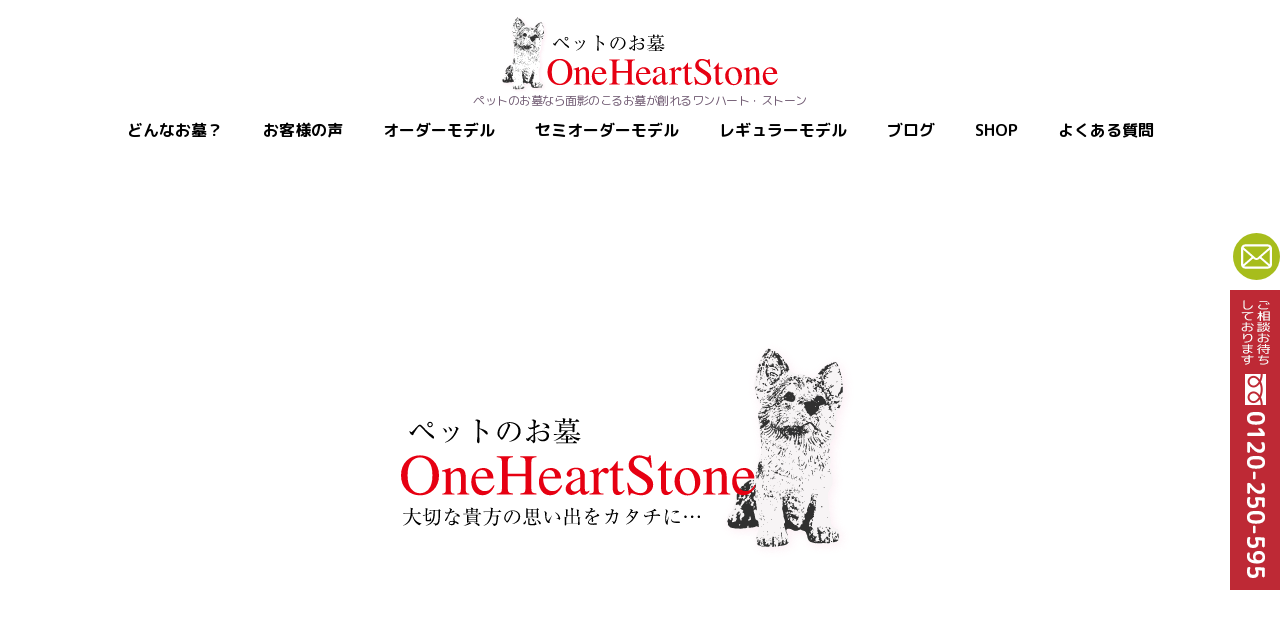

--- FILE ---
content_type: text/html; charset=UTF-8
request_url: https://oneheart-stone.com/
body_size: 55847
content:
<!DOCTYPE html>
<html lang="ja">
<head>
<meta charset="UTF-8">
<meta name="viewport" content="width=device-width, initial-scale=1">
	<link rel="profile" href="https://gmpg.org/xfn/11"> 
	<meta name='robots' content='index, follow, max-image-preview:large, max-snippet:-1, max-video-preview:-1' />

	<!-- This site is optimized with the Yoast SEO plugin v26.7 - https://yoast.com/wordpress/plugins/seo/ -->
	<title>ペットのお墓なら胎内に骨を収めて自宅で供養できるワンハート・ストーン</title>
	<meta name="description" content="ペットのお墓ならワンハート・ストーンにご依頼ください。亡くなったペット写真から彫刻して面影残るお墓を創ります。自宅で保管して供養きるのであの時の思い出を忘れることなく感じることができます。" />
	<link rel="canonical" href="https://oneheart-stone.com/" />
	<meta property="og:locale" content="ja_JP" />
	<meta property="og:type" content="website" />
	<meta property="og:title" content="ペットのお墓なら胎内に骨を収めて自宅で供養できるワンハート・ストーン" />
	<meta property="og:description" content="ペットのお墓ならワンハート・ストーンにご依頼ください。亡くなったペット写真から彫刻して面影残るお墓を創ります。自宅で保管して供養きるのであの時の思い出を忘れることなく感じることができます。" />
	<meta property="og:url" content="https://oneheart-stone.com/" />
	<meta property="og:site_name" content="ペットのお墓ワンハート・ストーン" />
	<meta property="article:modified_time" content="2024-11-06T01:55:19+00:00" />
	<meta property="og:image" content="https://oneheart-stone.com/wp-content/uploads/2023/06/体内庫切り抜き-1024x916-1.png" />
	<meta property="og:image:width" content="1024" />
	<meta property="og:image:height" content="916" />
	<meta property="og:image:type" content="image/png" />
	<meta name="twitter:card" content="summary_large_image" />
	<script type="application/ld+json" class="yoast-schema-graph">{"@context":"https://schema.org","@graph":[{"@type":"WebPage","@id":"https://oneheart-stone.com/","url":"https://oneheart-stone.com/","name":"ペットのお墓なら胎内に骨を収めて自宅で供養できるワンハート・ストーン","isPartOf":{"@id":"https://oneheart-stone.com/#website"},"about":{"@id":"https://oneheart-stone.com/#organization"},"primaryImageOfPage":{"@id":"https://oneheart-stone.com/#primaryimage"},"image":{"@id":"https://oneheart-stone.com/#primaryimage"},"thumbnailUrl":"https://i0.wp.com/oneheart-stone.com/wp-content/uploads/2023/06/%E4%BD%93%E5%86%85%E5%BA%AB%E5%88%87%E3%82%8A%E6%8A%9C%E3%81%8D-1024x916-1.png?fit=1024%2C916&ssl=1","datePublished":"2023-06-22T02:50:53+00:00","dateModified":"2024-11-06T01:55:19+00:00","description":"ペットのお墓ならワンハート・ストーンにご依頼ください。亡くなったペット写真から彫刻して面影残るお墓を創ります。自宅で保管して供養きるのであの時の思い出を忘れることなく感じることができます。","breadcrumb":{"@id":"https://oneheart-stone.com/#breadcrumb"},"inLanguage":"ja","potentialAction":[{"@type":"ReadAction","target":["https://oneheart-stone.com/"]}]},{"@type":"ImageObject","inLanguage":"ja","@id":"https://oneheart-stone.com/#primaryimage","url":"https://i0.wp.com/oneheart-stone.com/wp-content/uploads/2023/06/%E4%BD%93%E5%86%85%E5%BA%AB%E5%88%87%E3%82%8A%E6%8A%9C%E3%81%8D-1024x916-1.png?fit=1024%2C916&ssl=1","contentUrl":"https://i0.wp.com/oneheart-stone.com/wp-content/uploads/2023/06/%E4%BD%93%E5%86%85%E5%BA%AB%E5%88%87%E3%82%8A%E6%8A%9C%E3%81%8D-1024x916-1.png?fit=1024%2C916&ssl=1","width":1024,"height":916,"caption":"ワンハート・ストーン胎内壷"},{"@type":"BreadcrumbList","@id":"https://oneheart-stone.com/#breadcrumb","itemListElement":[{"@type":"ListItem","position":1,"name":"ホーム"}]},{"@type":"WebSite","@id":"https://oneheart-stone.com/#website","url":"https://oneheart-stone.com/","name":"ペットのお墓ワンハート・ストーン","description":"お写真からオリジナルのお墓をモデリングします。","publisher":{"@id":"https://oneheart-stone.com/#organization"},"potentialAction":[{"@type":"SearchAction","target":{"@type":"EntryPoint","urlTemplate":"https://oneheart-stone.com/?s={search_term_string}"},"query-input":{"@type":"PropertyValueSpecification","valueRequired":true,"valueName":"search_term_string"}}],"inLanguage":"ja"},{"@type":"Organization","@id":"https://oneheart-stone.com/#organization","name":"ワンハートコミュニケーション","alternateName":"ワンハートコミュニケーション","url":"https://oneheart-stone.com/","logo":{"@type":"ImageObject","inLanguage":"ja","@id":"https://oneheart-stone.com/#/schema/logo/image/","url":"https://oneheart-stone.com/wp-content/uploads/2023/06/logo-hed.svg","contentUrl":"https://oneheart-stone.com/wp-content/uploads/2023/06/logo-hed.svg","width":460,"height":130,"caption":"ワンハートコミュニケーション"},"image":{"@id":"https://oneheart-stone.com/#/schema/logo/image/"},"sameAs":["https://www.instagram.com/oneheart_stone/"]}]}</script>
	<!-- / Yoast SEO plugin. -->


<link rel='dns-prefetch' href='//stats.wp.com' />
<link rel='dns-prefetch' href='//fonts.googleapis.com' />
<link rel='preconnect' href='//i0.wp.com' />
<link rel='preconnect' href='//c0.wp.com' />
<link rel="alternate" type="application/rss+xml" title="ペットのお墓ワンハート・ストーン &raquo; フィード" href="https://oneheart-stone.com/feed/" />
<link rel="alternate" type="application/rss+xml" title="ペットのお墓ワンハート・ストーン &raquo; コメントフィード" href="https://oneheart-stone.com/comments/feed/" />
<link rel="alternate" title="oEmbed (JSON)" type="application/json+oembed" href="https://oneheart-stone.com/wp-json/oembed/1.0/embed?url=https%3A%2F%2Foneheart-stone.com%2F" />
<link rel="alternate" title="oEmbed (XML)" type="text/xml+oembed" href="https://oneheart-stone.com/wp-json/oembed/1.0/embed?url=https%3A%2F%2Foneheart-stone.com%2F&#038;format=xml" />
<style id='wp-img-auto-sizes-contain-inline-css'>
img:is([sizes=auto i],[sizes^="auto," i]){contain-intrinsic-size:3000px 1500px}
/*# sourceURL=wp-img-auto-sizes-contain-inline-css */
</style>
<link rel='stylesheet' id='mw-wp-form-css' href='https://oneheart-stone.com/wp-content/plugins/mw-wp-form/css/style.css?ver=6.9' media='all' />
<link rel='stylesheet' id='mw-wp-form_style_mw-wp-form-8374-css' href='https://oneheart-stone.com/wp-content/plugins/mw-wp-form-generator/styles/g-standard/style.css?ver=6.9' media='all' />
<link rel='stylesheet' id='astra-theme-css-css' href='https://oneheart-stone.com/wp-content/themes/astra/assets/css/minified/main.min.css?ver=4.12.1' media='all' />
<style id='astra-theme-css-inline-css'>
:root{--ast-post-nav-space:0;--ast-container-default-xlg-padding:3em;--ast-container-default-lg-padding:3em;--ast-container-default-slg-padding:2em;--ast-container-default-md-padding:3em;--ast-container-default-sm-padding:3em;--ast-container-default-xs-padding:2.4em;--ast-container-default-xxs-padding:1.8em;--ast-code-block-background:#ECEFF3;--ast-comment-inputs-background:#F9FAFB;--ast-normal-container-width:1200px;--ast-narrow-container-width:750px;--ast-blog-title-font-weight:normal;--ast-blog-meta-weight:inherit;--ast-global-color-primary:var(--ast-global-color-5);--ast-global-color-secondary:var(--ast-global-color-4);--ast-global-color-alternate-background:var(--ast-global-color-7);--ast-global-color-subtle-background:var(--ast-global-color-6);--ast-bg-style-guide:var( --ast-global-color-secondary,--ast-global-color-5 );--ast-shadow-style-guide:0px 0px 4px 0 #00000057;--ast-global-dark-bg-style:#fff;--ast-global-dark-lfs:#fbfbfb;--ast-widget-bg-color:#fafafa;--ast-wc-container-head-bg-color:#fbfbfb;--ast-title-layout-bg:#eeeeee;--ast-search-border-color:#e7e7e7;--ast-lifter-hover-bg:#e6e6e6;--ast-gallery-block-color:#000;--srfm-color-input-label:var(--ast-global-color-2);}html{font-size:100%;}a{color:var(--ast-global-color-0);}a:hover,a:focus{color:var(--ast-global-color-1);}body,button,input,select,textarea,.ast-button,.ast-custom-button{font-family:-apple-system,BlinkMacSystemFont,Segoe UI,Roboto,Oxygen-Sans,Ubuntu,Cantarell,Helvetica Neue,sans-serif;font-weight:400;font-size:16px;font-size:1rem;line-height:var(--ast-body-line-height,1.65em);}blockquote{color:var(--ast-global-color-3);}h1,h2,h3,h4,h5,h6,.entry-content :where(h1,h2,h3,h4,h5,h6),.site-title,.site-title a{font-weight:600;}.site-title{font-size:26px;font-size:1.625rem;display:block;}header .custom-logo-link img{max-width:300px;width:300px;}.astra-logo-svg{width:300px;}.site-header .site-description{font-size:15px;font-size:0.9375rem;display:none;}.entry-title{font-size:26px;font-size:1.625rem;}.archive .ast-article-post .ast-article-inner,.blog .ast-article-post .ast-article-inner,.archive .ast-article-post .ast-article-inner:hover,.blog .ast-article-post .ast-article-inner:hover{overflow:hidden;}h1,.entry-content :where(h1){font-size:40px;font-size:2.5rem;font-weight:600;line-height:1.4em;}h2,.entry-content :where(h2){font-size:32px;font-size:2rem;font-weight:900;font-family:'Noto Sans JP',sans-serif;line-height:1.3em;}h3,.entry-content :where(h3){font-size:26px;font-size:1.625rem;font-weight:600;line-height:1.3em;}h4,.entry-content :where(h4){font-size:24px;font-size:1.5rem;line-height:1.2em;font-weight:600;}h5,.entry-content :where(h5){font-size:20px;font-size:1.25rem;line-height:1.2em;font-weight:600;}h6,.entry-content :where(h6){font-size:16px;font-size:1rem;line-height:1.25em;font-weight:600;}::selection{background-color:var(--ast-global-color-0);color:#ffffff;}body,h1,h2,h3,h4,h5,h6,.entry-title a,.entry-content :where(h1,h2,h3,h4,h5,h6){color:var(--ast-global-color-3);}.tagcloud a:hover,.tagcloud a:focus,.tagcloud a.current-item{color:#ffffff;border-color:var(--ast-global-color-0);background-color:var(--ast-global-color-0);}input:focus,input[type="text"]:focus,input[type="email"]:focus,input[type="url"]:focus,input[type="password"]:focus,input[type="reset"]:focus,input[type="search"]:focus,textarea:focus{border-color:var(--ast-global-color-0);}input[type="radio"]:checked,input[type=reset],input[type="checkbox"]:checked,input[type="checkbox"]:hover:checked,input[type="checkbox"]:focus:checked,input[type=range]::-webkit-slider-thumb{border-color:var(--ast-global-color-0);background-color:var(--ast-global-color-0);box-shadow:none;}.site-footer a:hover + .post-count,.site-footer a:focus + .post-count{background:var(--ast-global-color-0);border-color:var(--ast-global-color-0);}.single .nav-links .nav-previous,.single .nav-links .nav-next{color:var(--ast-global-color-0);}.entry-meta,.entry-meta *{line-height:1.45;color:var(--ast-global-color-0);}.entry-meta a:not(.ast-button):hover,.entry-meta a:not(.ast-button):hover *,.entry-meta a:not(.ast-button):focus,.entry-meta a:not(.ast-button):focus *,.page-links > .page-link,.page-links .page-link:hover,.post-navigation a:hover{color:var(--ast-global-color-1);}#cat option,.secondary .calendar_wrap thead a,.secondary .calendar_wrap thead a:visited{color:var(--ast-global-color-0);}.secondary .calendar_wrap #today,.ast-progress-val span{background:var(--ast-global-color-0);}.secondary a:hover + .post-count,.secondary a:focus + .post-count{background:var(--ast-global-color-0);border-color:var(--ast-global-color-0);}.calendar_wrap #today > a{color:#ffffff;}.page-links .page-link,.single .post-navigation a{color:var(--ast-global-color-0);}.ast-search-menu-icon .search-form button.search-submit{padding:0 4px;}.ast-search-menu-icon form.search-form{padding-right:0;}.ast-search-menu-icon.slide-search input.search-field{width:0;}.ast-header-search .ast-search-menu-icon.ast-dropdown-active .search-form,.ast-header-search .ast-search-menu-icon.ast-dropdown-active .search-field:focus{transition:all 0.2s;}.search-form input.search-field:focus{outline:none;}.astra-logo-svg:not(.sticky-custom-logo .astra-logo-svg,.transparent-custom-logo .astra-logo-svg,.advanced-header-logo .astra-logo-svg){height:85px;}.ast-archive-title{color:var(--ast-global-color-2);}.widget-title,.widget .wp-block-heading{font-size:22px;font-size:1.375rem;color:var(--ast-global-color-2);}.single .ast-author-details .author-title{color:var(--ast-global-color-1);}.ast-single-post .entry-content a,.ast-comment-content a:not(.ast-comment-edit-reply-wrap a){text-decoration:underline;}.ast-single-post .wp-block-button .wp-block-button__link,.ast-single-post .elementor-widget-button .elementor-button,.ast-single-post .entry-content .uagb-tab a,.ast-single-post .entry-content .uagb-ifb-cta a,.ast-single-post .entry-content .wp-block-uagb-buttons a,.ast-single-post .entry-content .uabb-module-content a,.ast-single-post .entry-content .uagb-post-grid a,.ast-single-post .entry-content .uagb-timeline a,.ast-single-post .entry-content .uagb-toc__wrap a,.ast-single-post .entry-content .uagb-taxomony-box a,.entry-content .wp-block-latest-posts > li > a,.ast-single-post .entry-content .wp-block-file__button,a.ast-post-filter-single,.ast-single-post .wp-block-buttons .wp-block-button.is-style-outline .wp-block-button__link,.ast-single-post .ast-comment-content .comment-reply-link,.ast-single-post .ast-comment-content .comment-edit-link{text-decoration:none;}.ast-search-menu-icon.slide-search a:focus-visible:focus-visible,.astra-search-icon:focus-visible,#close:focus-visible,a:focus-visible,.ast-menu-toggle:focus-visible,.site .skip-link:focus-visible,.wp-block-loginout input:focus-visible,.wp-block-search.wp-block-search__button-inside .wp-block-search__inside-wrapper,.ast-header-navigation-arrow:focus-visible,.ast-orders-table__row .ast-orders-table__cell:focus-visible,a#ast-apply-coupon:focus-visible,#ast-apply-coupon:focus-visible,#close:focus-visible,.button.search-submit:focus-visible,#search_submit:focus,.normal-search:focus-visible,.ast-header-account-wrap:focus-visible,.astra-cart-drawer-close:focus,.ast-single-variation:focus,.ast-button:focus,.ast-builder-button-wrap:has(.ast-custom-button-link:focus),.ast-builder-button-wrap .ast-custom-button-link:focus{outline-style:dotted;outline-color:inherit;outline-width:thin;}input:focus,input[type="text"]:focus,input[type="email"]:focus,input[type="url"]:focus,input[type="password"]:focus,input[type="reset"]:focus,input[type="search"]:focus,input[type="number"]:focus,textarea:focus,.wp-block-search__input:focus,[data-section="section-header-mobile-trigger"] .ast-button-wrap .ast-mobile-menu-trigger-minimal:focus,.ast-mobile-popup-drawer.active .menu-toggle-close:focus,#ast-scroll-top:focus,#coupon_code:focus,#ast-coupon-code:focus{border-style:dotted;border-color:inherit;border-width:thin;}input{outline:none;}.ast-logo-title-inline .site-logo-img{padding-right:1em;}.site-logo-img img{ transition:all 0.2s linear;}body .ast-oembed-container *{position:absolute;top:0;width:100%;height:100%;left:0;}body .wp-block-embed-pocket-casts .ast-oembed-container *{position:unset;}.ast-single-post-featured-section + article {margin-top: 2em;}.site-content .ast-single-post-featured-section img {width: 100%;overflow: hidden;object-fit: cover;}.site > .ast-single-related-posts-container {margin-top: 0;}@media (min-width: 922px) {.ast-desktop .ast-container--narrow {max-width: var(--ast-narrow-container-width);margin: 0 auto;}}.ast-page-builder-template .hentry {margin: 0;}.ast-page-builder-template .site-content > .ast-container {max-width: 100%;padding: 0;}.ast-page-builder-template .site .site-content #primary {padding: 0;margin: 0;}.ast-page-builder-template .no-results {text-align: center;margin: 4em auto;}.ast-page-builder-template .ast-pagination {padding: 2em;}.ast-page-builder-template .entry-header.ast-no-title.ast-no-thumbnail {margin-top: 0;}.ast-page-builder-template .entry-header.ast-header-without-markup {margin-top: 0;margin-bottom: 0;}.ast-page-builder-template .entry-header.ast-no-title.ast-no-meta {margin-bottom: 0;}.ast-page-builder-template.single .post-navigation {padding-bottom: 2em;}.ast-page-builder-template.single-post .site-content > .ast-container {max-width: 100%;}.ast-page-builder-template .entry-header {margin-top: 2em;margin-left: auto;margin-right: auto;}.ast-page-builder-template .ast-archive-description {margin: 2em auto 0;padding-left: 20px;padding-right: 20px;}.ast-page-builder-template .ast-row {margin-left: 0;margin-right: 0;}.single.ast-page-builder-template .entry-header + .entry-content,.single.ast-page-builder-template .ast-single-entry-banner + .site-content article .entry-content {margin-bottom: 2em;}@media(min-width: 921px) {.ast-page-builder-template.archive.ast-right-sidebar .ast-row article,.ast-page-builder-template.archive.ast-left-sidebar .ast-row article {padding-left: 0;padding-right: 0;}}@media (max-width:921.9px){#ast-desktop-header{display:none;}}@media (min-width:922px){#ast-mobile-header{display:none;}}.wp-block-buttons.aligncenter{justify-content:center;}@media (max-width:921px){.ast-theme-transparent-header #primary,.ast-theme-transparent-header #secondary{padding:0;}}@media (max-width:921px){.ast-plain-container.ast-no-sidebar #primary{padding:0;}}.ast-plain-container.ast-no-sidebar #primary{margin-top:0;margin-bottom:0;}.wp-block-button.is-style-outline .wp-block-button__link{border-color:var(--ast-global-color-0);}div.wp-block-button.is-style-outline > .wp-block-button__link:not(.has-text-color),div.wp-block-button.wp-block-button__link.is-style-outline:not(.has-text-color){color:var(--ast-global-color-0);}.wp-block-button.is-style-outline .wp-block-button__link:hover,.wp-block-buttons .wp-block-button.is-style-outline .wp-block-button__link:focus,.wp-block-buttons .wp-block-button.is-style-outline > .wp-block-button__link:not(.has-text-color):hover,.wp-block-buttons .wp-block-button.wp-block-button__link.is-style-outline:not(.has-text-color):hover{color:#ffffff;background-color:var(--ast-global-color-1);border-color:var(--ast-global-color-1);}.post-page-numbers.current .page-link,.ast-pagination .page-numbers.current{color:#ffffff;border-color:var(--ast-global-color-0);background-color:var(--ast-global-color-0);}.wp-block-button.is-style-outline .wp-block-button__link.wp-element-button,.ast-outline-button{border-color:var(--ast-global-color-0);font-family:inherit;font-weight:500;font-size:16px;font-size:1rem;line-height:1em;}.wp-block-buttons .wp-block-button.is-style-outline > .wp-block-button__link:not(.has-text-color),.wp-block-buttons .wp-block-button.wp-block-button__link.is-style-outline:not(.has-text-color),.ast-outline-button{color:var(--ast-global-color-0);}.wp-block-button.is-style-outline .wp-block-button__link:hover,.wp-block-buttons .wp-block-button.is-style-outline .wp-block-button__link:focus,.wp-block-buttons .wp-block-button.is-style-outline > .wp-block-button__link:not(.has-text-color):hover,.wp-block-buttons .wp-block-button.wp-block-button__link.is-style-outline:not(.has-text-color):hover,.ast-outline-button:hover,.ast-outline-button:focus,.wp-block-uagb-buttons-child .uagb-buttons-repeater.ast-outline-button:hover,.wp-block-uagb-buttons-child .uagb-buttons-repeater.ast-outline-button:focus{color:#ffffff;background-color:var(--ast-global-color-1);border-color:var(--ast-global-color-1);}.wp-block-button .wp-block-button__link.wp-element-button.is-style-outline:not(.has-background),.wp-block-button.is-style-outline>.wp-block-button__link.wp-element-button:not(.has-background),.ast-outline-button{background-color:transparent;}.entry-content[data-ast-blocks-layout] > figure{margin-bottom:1em;}h1.widget-title{font-weight:600;}h2.widget-title{font-weight:900;}h3.widget-title{font-weight:600;}.elementor-widget-container .elementor-loop-container .e-loop-item[data-elementor-type="loop-item"]{width:100%;}#page{display:flex;flex-direction:column;min-height:100vh;}.ast-404-layout-1 h1.page-title{color:var(--ast-global-color-2);}.single .post-navigation a{line-height:1em;height:inherit;}.error-404 .page-sub-title{font-size:1.5rem;font-weight:inherit;}.search .site-content .content-area .search-form{margin-bottom:0;}#page .site-content{flex-grow:1;}.widget{margin-bottom:1.25em;}#secondary li{line-height:1.5em;}#secondary .wp-block-group h2{margin-bottom:0.7em;}#secondary h2{font-size:1.7rem;}.ast-separate-container .ast-article-post,.ast-separate-container .ast-article-single,.ast-separate-container .comment-respond{padding:3em;}.ast-separate-container .ast-article-single .ast-article-single{padding:0;}.ast-article-single .wp-block-post-template-is-layout-grid{padding-left:0;}.ast-separate-container .comments-title,.ast-narrow-container .comments-title{padding:1.5em 2em;}.ast-page-builder-template .comment-form-textarea,.ast-comment-formwrap .ast-grid-common-col{padding:0;}.ast-comment-formwrap{padding:0;display:inline-flex;column-gap:20px;width:100%;margin-left:0;margin-right:0;}.comments-area textarea#comment:focus,.comments-area textarea#comment:active,.comments-area .ast-comment-formwrap input[type="text"]:focus,.comments-area .ast-comment-formwrap input[type="text"]:active {box-shadow:none;outline:none;}.archive.ast-page-builder-template .entry-header{margin-top:2em;}.ast-page-builder-template .ast-comment-formwrap{width:100%;}.entry-title{margin-bottom:0.5em;}.ast-archive-description p{font-size:inherit;font-weight:inherit;line-height:inherit;}.ast-separate-container .ast-comment-list li.depth-1,.hentry{margin-bottom:2em;}@media (min-width:921px){.ast-left-sidebar.ast-page-builder-template #secondary,.archive.ast-right-sidebar.ast-page-builder-template .site-main{padding-left:20px;padding-right:20px;}}@media (max-width:544px){.ast-comment-formwrap.ast-row{column-gap:10px;display:inline-block;}#ast-commentform .ast-grid-common-col{position:relative;width:100%;}}@media (min-width:1201px){.ast-separate-container .ast-article-post,.ast-separate-container .ast-article-single,.ast-separate-container .ast-author-box,.ast-separate-container .ast-404-layout-1,.ast-separate-container .no-results{padding:3em;}}@media (max-width:921px){.ast-left-sidebar #content > .ast-container{display:flex;flex-direction:column-reverse;width:100%;}}@media (min-width:922px){.ast-separate-container.ast-right-sidebar #primary,.ast-separate-container.ast-left-sidebar #primary{border:0;}.search-no-results.ast-separate-container #primary{margin-bottom:4em;}}.wp-block-button .wp-block-button__link{color:#ffffff;}.wp-block-button .wp-block-button__link:hover,.wp-block-button .wp-block-button__link:focus{color:#ffffff;background-color:var(--ast-global-color-1);border-color:var(--ast-global-color-1);}.elementor-widget-heading h1.elementor-heading-title{line-height:1.4em;}.elementor-widget-heading h2.elementor-heading-title{line-height:1.3em;}.elementor-widget-heading h3.elementor-heading-title{line-height:1.3em;}.elementor-widget-heading h4.elementor-heading-title{line-height:1.2em;}.elementor-widget-heading h5.elementor-heading-title{line-height:1.2em;}.elementor-widget-heading h6.elementor-heading-title{line-height:1.25em;}.wp-block-button .wp-block-button__link,.wp-block-search .wp-block-search__button,body .wp-block-file .wp-block-file__button{border-color:var(--ast-global-color-0);background-color:var(--ast-global-color-0);color:#ffffff;font-family:inherit;font-weight:500;line-height:1em;font-size:16px;font-size:1rem;padding-top:15px;padding-right:30px;padding-bottom:15px;padding-left:30px;}@media (max-width:921px){.wp-block-button .wp-block-button__link,.wp-block-search .wp-block-search__button,body .wp-block-file .wp-block-file__button{padding-top:14px;padding-right:28px;padding-bottom:14px;padding-left:28px;}}@media (max-width:544px){.wp-block-button .wp-block-button__link,.wp-block-search .wp-block-search__button,body .wp-block-file .wp-block-file__button{padding-top:12px;padding-right:24px;padding-bottom:12px;padding-left:24px;}}.menu-toggle,button,.ast-button,.ast-custom-button,.button,input#submit,input[type="button"],input[type="submit"],input[type="reset"],form[CLASS*="wp-block-search__"].wp-block-search .wp-block-search__inside-wrapper .wp-block-search__button,body .wp-block-file .wp-block-file__button,.search .search-submit{border-style:solid;border-top-width:0;border-right-width:0;border-left-width:0;border-bottom-width:0;color:#ffffff;border-color:var(--ast-global-color-0);background-color:var(--ast-global-color-0);padding-top:15px;padding-right:30px;padding-bottom:15px;padding-left:30px;font-family:inherit;font-weight:500;font-size:16px;font-size:1rem;line-height:1em;}button:focus,.menu-toggle:hover,button:hover,.ast-button:hover,.ast-custom-button:hover .button:hover,.ast-custom-button:hover ,input[type=reset]:hover,input[type=reset]:focus,input#submit:hover,input#submit:focus,input[type="button"]:hover,input[type="button"]:focus,input[type="submit"]:hover,input[type="submit"]:focus,form[CLASS*="wp-block-search__"].wp-block-search .wp-block-search__inside-wrapper .wp-block-search__button:hover,form[CLASS*="wp-block-search__"].wp-block-search .wp-block-search__inside-wrapper .wp-block-search__button:focus,body .wp-block-file .wp-block-file__button:hover,body .wp-block-file .wp-block-file__button:focus{color:#ffffff;background-color:var(--ast-global-color-1);border-color:var(--ast-global-color-1);}form[CLASS*="wp-block-search__"].wp-block-search .wp-block-search__inside-wrapper .wp-block-search__button.has-icon{padding-top:calc(15px - 3px);padding-right:calc(30px - 3px);padding-bottom:calc(15px - 3px);padding-left:calc(30px - 3px);}@media (max-width:921px){.menu-toggle,button,.ast-button,.ast-custom-button,.button,input#submit,input[type="button"],input[type="submit"],input[type="reset"],form[CLASS*="wp-block-search__"].wp-block-search .wp-block-search__inside-wrapper .wp-block-search__button,body .wp-block-file .wp-block-file__button,.search .search-submit{padding-top:14px;padding-right:28px;padding-bottom:14px;padding-left:28px;}}@media (max-width:544px){.menu-toggle,button,.ast-button,.ast-custom-button,.button,input#submit,input[type="button"],input[type="submit"],input[type="reset"],form[CLASS*="wp-block-search__"].wp-block-search .wp-block-search__inside-wrapper .wp-block-search__button,body .wp-block-file .wp-block-file__button,.search .search-submit{padding-top:12px;padding-right:24px;padding-bottom:12px;padding-left:24px;}}@media (max-width:921px){.ast-mobile-header-stack .main-header-bar .ast-search-menu-icon{display:inline-block;}.ast-header-break-point.ast-header-custom-item-outside .ast-mobile-header-stack .main-header-bar .ast-search-icon{margin:0;}.ast-comment-avatar-wrap img{max-width:2.5em;}.ast-comment-meta{padding:0 1.8888em 1.3333em;}.ast-separate-container .ast-comment-list li.depth-1{padding:1.5em 2.14em;}.ast-separate-container .comment-respond{padding:2em 2.14em;}}@media (min-width:544px){.ast-container{max-width:100%;}}@media (max-width:544px){.ast-separate-container .ast-article-post,.ast-separate-container .ast-article-single,.ast-separate-container .comments-title,.ast-separate-container .ast-archive-description{padding:1.5em 1em;}.ast-separate-container #content .ast-container{padding-left:0.54em;padding-right:0.54em;}.ast-separate-container .ast-comment-list .bypostauthor{padding:.5em;}.ast-search-menu-icon.ast-dropdown-active .search-field{width:170px;}} #ast-mobile-header .ast-site-header-cart-li a{pointer-events:none;}.ast-separate-container{background-color:var(--ast-global-color-4);background-image:none;}@media (max-width:921px){.site-title{display:block;}.site-header .site-description{display:none;}h1,.entry-content :where(h1){font-size:30px;font-size:1.875rem;}h3,.entry-content :where(h3){font-size:20px;font-size:1.25rem;}}@media (max-width:544px){.site-title{display:block;}.site-header .site-description{display:none;}h1,.entry-content :where(h1){font-size:30px;font-size:1.875rem;}h3,.entry-content :where(h3){font-size:20px;font-size:1.25rem;}}@media (max-width:921px){html{font-size:91.2%;}}@media (max-width:544px){html{font-size:91.2%;}}@media (min-width:922px){.ast-container{max-width:1240px;}}@media (min-width:922px){.site-content .ast-container{display:flex;}}@media (max-width:921px){.site-content .ast-container{flex-direction:column;}}@media (min-width:922px){.main-header-menu .sub-menu .menu-item.ast-left-align-sub-menu:hover > .sub-menu,.main-header-menu .sub-menu .menu-item.ast-left-align-sub-menu.focus > .sub-menu{margin-left:-0px;}}.wp-block-file {display: flex;align-items: center;flex-wrap: wrap;justify-content: space-between;}.wp-block-pullquote {border: none;}.wp-block-pullquote blockquote::before {content: "\201D";font-family: "Helvetica",sans-serif;display: flex;transform: rotate( 180deg );font-size: 6rem;font-style: normal;line-height: 1;font-weight: bold;align-items: center;justify-content: center;}.has-text-align-right > blockquote::before {justify-content: flex-start;}.has-text-align-left > blockquote::before {justify-content: flex-end;}figure.wp-block-pullquote.is-style-solid-color blockquote {max-width: 100%;text-align: inherit;}:root {--wp--custom--ast-default-block-top-padding: 3em;--wp--custom--ast-default-block-right-padding: 3em;--wp--custom--ast-default-block-bottom-padding: 3em;--wp--custom--ast-default-block-left-padding: 3em;--wp--custom--ast-container-width: 1200px;--wp--custom--ast-content-width-size: 1200px;--wp--custom--ast-wide-width-size: calc(1200px + var(--wp--custom--ast-default-block-left-padding) + var(--wp--custom--ast-default-block-right-padding));}.ast-narrow-container {--wp--custom--ast-content-width-size: 750px;--wp--custom--ast-wide-width-size: 750px;}@media(max-width: 921px) {:root {--wp--custom--ast-default-block-top-padding: 3em;--wp--custom--ast-default-block-right-padding: 2em;--wp--custom--ast-default-block-bottom-padding: 3em;--wp--custom--ast-default-block-left-padding: 2em;}}@media(max-width: 544px) {:root {--wp--custom--ast-default-block-top-padding: 3em;--wp--custom--ast-default-block-right-padding: 1.5em;--wp--custom--ast-default-block-bottom-padding: 3em;--wp--custom--ast-default-block-left-padding: 1.5em;}}.entry-content > .wp-block-group,.entry-content > .wp-block-cover,.entry-content > .wp-block-columns {padding-top: var(--wp--custom--ast-default-block-top-padding);padding-right: var(--wp--custom--ast-default-block-right-padding);padding-bottom: var(--wp--custom--ast-default-block-bottom-padding);padding-left: var(--wp--custom--ast-default-block-left-padding);}.ast-plain-container.ast-no-sidebar .entry-content > .alignfull,.ast-page-builder-template .ast-no-sidebar .entry-content > .alignfull {margin-left: calc( -50vw + 50%);margin-right: calc( -50vw + 50%);max-width: 100vw;width: 100vw;}.ast-plain-container.ast-no-sidebar .entry-content .alignfull .alignfull,.ast-page-builder-template.ast-no-sidebar .entry-content .alignfull .alignfull,.ast-plain-container.ast-no-sidebar .entry-content .alignfull .alignwide,.ast-page-builder-template.ast-no-sidebar .entry-content .alignfull .alignwide,.ast-plain-container.ast-no-sidebar .entry-content .alignwide .alignfull,.ast-page-builder-template.ast-no-sidebar .entry-content .alignwide .alignfull,.ast-plain-container.ast-no-sidebar .entry-content .alignwide .alignwide,.ast-page-builder-template.ast-no-sidebar .entry-content .alignwide .alignwide,.ast-plain-container.ast-no-sidebar .entry-content .wp-block-column .alignfull,.ast-page-builder-template.ast-no-sidebar .entry-content .wp-block-column .alignfull,.ast-plain-container.ast-no-sidebar .entry-content .wp-block-column .alignwide,.ast-page-builder-template.ast-no-sidebar .entry-content .wp-block-column .alignwide {margin-left: auto;margin-right: auto;width: 100%;}[data-ast-blocks-layout] .wp-block-separator:not(.is-style-dots) {height: 0;}[data-ast-blocks-layout] .wp-block-separator {margin: 20px auto;}[data-ast-blocks-layout] .wp-block-separator:not(.is-style-wide):not(.is-style-dots) {max-width: 100px;}[data-ast-blocks-layout] .wp-block-separator.has-background {padding: 0;}.entry-content[data-ast-blocks-layout] > * {max-width: var(--wp--custom--ast-content-width-size);margin-left: auto;margin-right: auto;}.entry-content[data-ast-blocks-layout] > .alignwide {max-width: var(--wp--custom--ast-wide-width-size);}.entry-content[data-ast-blocks-layout] .alignfull {max-width: none;}.entry-content .wp-block-columns {margin-bottom: 0;}blockquote {margin: 1.5em;border-color: rgba(0,0,0,0.05);}.wp-block-quote:not(.has-text-align-right):not(.has-text-align-center) {border-left: 5px solid rgba(0,0,0,0.05);}.has-text-align-right > blockquote,blockquote.has-text-align-right {border-right: 5px solid rgba(0,0,0,0.05);}.has-text-align-left > blockquote,blockquote.has-text-align-left {border-left: 5px solid rgba(0,0,0,0.05);}.wp-block-site-tagline,.wp-block-latest-posts .read-more {margin-top: 15px;}.wp-block-loginout p label {display: block;}.wp-block-loginout p:not(.login-remember):not(.login-submit) input {width: 100%;}.wp-block-loginout input:focus {border-color: transparent;}.wp-block-loginout input:focus {outline: thin dotted;}.entry-content .wp-block-media-text .wp-block-media-text__content {padding: 0 0 0 8%;}.entry-content .wp-block-media-text.has-media-on-the-right .wp-block-media-text__content {padding: 0 8% 0 0;}.entry-content .wp-block-media-text.has-background .wp-block-media-text__content {padding: 8%;}.entry-content .wp-block-cover:not([class*="background-color"]):not(.has-text-color.has-link-color) .wp-block-cover__inner-container,.entry-content .wp-block-cover:not([class*="background-color"]) .wp-block-cover-image-text,.entry-content .wp-block-cover:not([class*="background-color"]) .wp-block-cover-text,.entry-content .wp-block-cover-image:not([class*="background-color"]) .wp-block-cover__inner-container,.entry-content .wp-block-cover-image:not([class*="background-color"]) .wp-block-cover-image-text,.entry-content .wp-block-cover-image:not([class*="background-color"]) .wp-block-cover-text {color: var(--ast-global-color-primary,var(--ast-global-color-5));}.wp-block-loginout .login-remember input {width: 1.1rem;height: 1.1rem;margin: 0 5px 4px 0;vertical-align: middle;}.wp-block-latest-posts > li > *:first-child,.wp-block-latest-posts:not(.is-grid) > li:first-child {margin-top: 0;}.entry-content > .wp-block-buttons,.entry-content > .wp-block-uagb-buttons {margin-bottom: 1.5em;}.wp-block-search__inside-wrapper .wp-block-search__input {padding: 0 10px;color: var(--ast-global-color-3);background: var(--ast-global-color-primary,var(--ast-global-color-5));border-color: var(--ast-border-color);}.wp-block-latest-posts .read-more {margin-bottom: 1.5em;}.wp-block-search__no-button .wp-block-search__inside-wrapper .wp-block-search__input {padding-top: 5px;padding-bottom: 5px;}.wp-block-latest-posts .wp-block-latest-posts__post-date,.wp-block-latest-posts .wp-block-latest-posts__post-author {font-size: 1rem;}.wp-block-latest-posts > li > *,.wp-block-latest-posts:not(.is-grid) > li {margin-top: 12px;margin-bottom: 12px;}.ast-page-builder-template .entry-content[data-ast-blocks-layout] > .alignwide:where(:not(.uagb-is-root-container):not(.spectra-is-root-container)) > * {max-width: var(--wp--custom--ast-wide-width-size);}.ast-page-builder-template .entry-content[data-ast-blocks-layout] > .inherit-container-width > *,.ast-page-builder-template .entry-content[data-ast-blocks-layout] > *:not(.wp-block-group):where(:not(.uagb-is-root-container):not(.spectra-is-root-container)) > *,.entry-content[data-ast-blocks-layout] > .wp-block-cover .wp-block-cover__inner-container {max-width: var(--wp--custom--ast-content-width-size) ;margin-left: auto;margin-right: auto;}.ast-page-builder-template .entry-content[data-ast-blocks-layout] > *,.ast-page-builder-template .entry-content[data-ast-blocks-layout] > .alignfull:where(:not(.wp-block-group):not(.uagb-is-root-container):not(.spectra-is-root-container)) > * {max-width: none;}.entry-content[data-ast-blocks-layout] .wp-block-cover:not(.alignleft):not(.alignright) {width: auto;}@media(max-width: 1200px) {.ast-separate-container .entry-content > .alignfull,.ast-separate-container .entry-content[data-ast-blocks-layout] > .alignwide,.ast-plain-container .entry-content[data-ast-blocks-layout] > .alignwide,.ast-plain-container .entry-content .alignfull {margin-left: calc(-1 * min(var(--ast-container-default-xlg-padding),20px)) ;margin-right: calc(-1 * min(var(--ast-container-default-xlg-padding),20px));}}@media(min-width: 1201px) {.ast-separate-container .entry-content > .alignfull {margin-left: calc(-1 * var(--ast-container-default-xlg-padding) );margin-right: calc(-1 * var(--ast-container-default-xlg-padding) );}.ast-separate-container .entry-content[data-ast-blocks-layout] > .alignwide,.ast-plain-container .entry-content[data-ast-blocks-layout] > .alignwide {margin-left: auto;margin-right: auto;}}@media(min-width: 921px) {.ast-separate-container .entry-content .wp-block-group.alignwide:not(.inherit-container-width) > :where(:not(.alignleft):not(.alignright)),.ast-plain-container .entry-content .wp-block-group.alignwide:not(.inherit-container-width) > :where(:not(.alignleft):not(.alignright)) {max-width: calc( var(--wp--custom--ast-content-width-size) + 80px );}.ast-plain-container.ast-right-sidebar .entry-content[data-ast-blocks-layout] .alignfull,.ast-plain-container.ast-left-sidebar .entry-content[data-ast-blocks-layout] .alignfull {margin-left: -60px;margin-right: -60px;}}@media(min-width: 544px) {.entry-content > .alignleft {margin-right: 20px;}.entry-content > .alignright {margin-left: 20px;}}@media (max-width:544px){.wp-block-columns .wp-block-column:not(:last-child){margin-bottom:20px;}.wp-block-latest-posts{margin:0;}}@media( max-width: 600px ) {.entry-content .wp-block-media-text .wp-block-media-text__content,.entry-content .wp-block-media-text.has-media-on-the-right .wp-block-media-text__content {padding: 8% 0 0;}.entry-content .wp-block-media-text.has-background .wp-block-media-text__content {padding: 8%;}}.ast-page-builder-template .entry-header {padding-left: 0;}.ast-narrow-container .site-content .wp-block-uagb-image--align-full .wp-block-uagb-image__figure {max-width: 100%;margin-left: auto;margin-right: auto;}.entry-content ul,.entry-content ol {padding: revert;margin: revert;}.entry-content ul.wc-block-product-template{padding: 0;}:root .has-ast-global-color-0-color{color:var(--ast-global-color-0);}:root .has-ast-global-color-0-background-color{background-color:var(--ast-global-color-0);}:root .wp-block-button .has-ast-global-color-0-color{color:var(--ast-global-color-0);}:root .wp-block-button .has-ast-global-color-0-background-color{background-color:var(--ast-global-color-0);}:root .has-ast-global-color-1-color{color:var(--ast-global-color-1);}:root .has-ast-global-color-1-background-color{background-color:var(--ast-global-color-1);}:root .wp-block-button .has-ast-global-color-1-color{color:var(--ast-global-color-1);}:root .wp-block-button .has-ast-global-color-1-background-color{background-color:var(--ast-global-color-1);}:root .has-ast-global-color-2-color{color:var(--ast-global-color-2);}:root .has-ast-global-color-2-background-color{background-color:var(--ast-global-color-2);}:root .wp-block-button .has-ast-global-color-2-color{color:var(--ast-global-color-2);}:root .wp-block-button .has-ast-global-color-2-background-color{background-color:var(--ast-global-color-2);}:root .has-ast-global-color-3-color{color:var(--ast-global-color-3);}:root .has-ast-global-color-3-background-color{background-color:var(--ast-global-color-3);}:root .wp-block-button .has-ast-global-color-3-color{color:var(--ast-global-color-3);}:root .wp-block-button .has-ast-global-color-3-background-color{background-color:var(--ast-global-color-3);}:root .has-ast-global-color-4-color{color:var(--ast-global-color-4);}:root .has-ast-global-color-4-background-color{background-color:var(--ast-global-color-4);}:root .wp-block-button .has-ast-global-color-4-color{color:var(--ast-global-color-4);}:root .wp-block-button .has-ast-global-color-4-background-color{background-color:var(--ast-global-color-4);}:root .has-ast-global-color-5-color{color:var(--ast-global-color-5);}:root .has-ast-global-color-5-background-color{background-color:var(--ast-global-color-5);}:root .wp-block-button .has-ast-global-color-5-color{color:var(--ast-global-color-5);}:root .wp-block-button .has-ast-global-color-5-background-color{background-color:var(--ast-global-color-5);}:root .has-ast-global-color-6-color{color:var(--ast-global-color-6);}:root .has-ast-global-color-6-background-color{background-color:var(--ast-global-color-6);}:root .wp-block-button .has-ast-global-color-6-color{color:var(--ast-global-color-6);}:root .wp-block-button .has-ast-global-color-6-background-color{background-color:var(--ast-global-color-6);}:root .has-ast-global-color-7-color{color:var(--ast-global-color-7);}:root .has-ast-global-color-7-background-color{background-color:var(--ast-global-color-7);}:root .wp-block-button .has-ast-global-color-7-color{color:var(--ast-global-color-7);}:root .wp-block-button .has-ast-global-color-7-background-color{background-color:var(--ast-global-color-7);}:root .has-ast-global-color-8-color{color:var(--ast-global-color-8);}:root .has-ast-global-color-8-background-color{background-color:var(--ast-global-color-8);}:root .wp-block-button .has-ast-global-color-8-color{color:var(--ast-global-color-8);}:root .wp-block-button .has-ast-global-color-8-background-color{background-color:var(--ast-global-color-8);}:root{--ast-global-color-0:#046bd2;--ast-global-color-1:#045cb4;--ast-global-color-2:#1e293b;--ast-global-color-3:#334155;--ast-global-color-4:#f9fafb;--ast-global-color-5:#FFFFFF;--ast-global-color-6:#e2e8f0;--ast-global-color-7:#cbd5e1;--ast-global-color-8:#94a3b8;}:root {--ast-border-color : var(--ast-global-color-6);}.ast-archive-entry-banner {-js-display: flex;display: flex;flex-direction: column;justify-content: center;text-align: center;position: relative;background: var(--ast-title-layout-bg);}.ast-archive-entry-banner[data-banner-width-type="custom"] {margin: 0 auto;width: 100%;}.ast-archive-entry-banner[data-banner-layout="layout-1"] {background: inherit;padding: 20px 0;text-align: left;}body.archive .ast-archive-description{max-width:1200px;width:100%;text-align:left;padding-top:3em;padding-right:3em;padding-bottom:3em;padding-left:3em;}body.archive .ast-archive-description .ast-archive-title,body.archive .ast-archive-description .ast-archive-title *{font-weight:600;font-size:32px;font-size:2rem;}body.archive .ast-archive-description > *:not(:last-child){margin-bottom:10px;}@media (max-width:921px){body.archive .ast-archive-description{text-align:left;}}@media (max-width:544px){body.archive .ast-archive-description{text-align:left;}}.ast-breadcrumbs .trail-browse,.ast-breadcrumbs .trail-items,.ast-breadcrumbs .trail-items li{display:inline-block;margin:0;padding:0;border:none;background:inherit;text-indent:0;text-decoration:none;}.ast-breadcrumbs .trail-browse{font-size:inherit;font-style:inherit;font-weight:inherit;color:inherit;}.ast-breadcrumbs .trail-items{list-style:none;}.trail-items li::after{padding:0 0.3em;content:"\00bb";}.trail-items li:last-of-type::after{display:none;}h1,h2,h3,h4,h5,h6,.entry-content :where(h1,h2,h3,h4,h5,h6){color:var(--ast-global-color-2);}.entry-title a{color:var(--ast-global-color-2);}@media (max-width:921px){.ast-builder-grid-row-container.ast-builder-grid-row-tablet-3-firstrow .ast-builder-grid-row > *:first-child,.ast-builder-grid-row-container.ast-builder-grid-row-tablet-3-lastrow .ast-builder-grid-row > *:last-child{grid-column:1 / -1;}}@media (max-width:544px){.ast-builder-grid-row-container.ast-builder-grid-row-mobile-3-firstrow .ast-builder-grid-row > *:first-child,.ast-builder-grid-row-container.ast-builder-grid-row-mobile-3-lastrow .ast-builder-grid-row > *:last-child{grid-column:1 / -1;}}.ast-header-break-point .ast-has-mobile-header-logo .custom-logo-link,.ast-header-break-point .wp-block-site-logo .custom-logo-link,.ast-desktop .wp-block-site-logo .custom-mobile-logo-link {display: none;}.ast-header-break-point .ast-has-mobile-header-logo .custom-mobile-logo-link {display: inline-block;}.ast-header-break-point.ast-mobile-inherit-site-logo .ast-has-mobile-header-logo .custom-logo-link,.ast-header-break-point.ast-mobile-inherit-site-logo .ast-has-mobile-header-logo .astra-logo-svg {display: block;}.ast-builder-layout-element[data-section="title_tagline"]{display:flex;}@media (max-width:921px){.ast-header-break-point .ast-builder-layout-element[data-section="title_tagline"]{display:flex;}}@media (max-width:544px){.ast-header-break-point .ast-builder-layout-element[data-section="title_tagline"]{display:flex;}}.site-below-footer-wrap{padding-top:20px;padding-bottom:20px;}.site-below-footer-wrap[data-section="section-below-footer-builder"]{background-color:var(--ast-global-color-5);background-image:none;min-height:80px;border-style:solid;border-width:0px;border-top-width:1px;border-top-color:var(--ast-global-color-subtle-background,--ast-global-color-6);}.site-below-footer-wrap[data-section="section-below-footer-builder"] .ast-builder-grid-row{max-width:1200px;min-height:80px;margin-left:auto;margin-right:auto;}.site-below-footer-wrap[data-section="section-below-footer-builder"] .ast-builder-grid-row,.site-below-footer-wrap[data-section="section-below-footer-builder"] .site-footer-section{align-items:flex-start;}.site-below-footer-wrap[data-section="section-below-footer-builder"].ast-footer-row-inline .site-footer-section{display:flex;margin-bottom:0;}.ast-builder-grid-row-full .ast-builder-grid-row{grid-template-columns:1fr;}@media (max-width:921px){.site-below-footer-wrap[data-section="section-below-footer-builder"].ast-footer-row-tablet-inline .site-footer-section{display:flex;margin-bottom:0;}.site-below-footer-wrap[data-section="section-below-footer-builder"].ast-footer-row-tablet-stack .site-footer-section{display:block;margin-bottom:10px;}.ast-builder-grid-row-container.ast-builder-grid-row-tablet-full .ast-builder-grid-row{grid-template-columns:1fr;}}@media (max-width:544px){.site-below-footer-wrap[data-section="section-below-footer-builder"].ast-footer-row-mobile-inline .site-footer-section{display:flex;margin-bottom:0;}.site-below-footer-wrap[data-section="section-below-footer-builder"].ast-footer-row-mobile-stack .site-footer-section{display:block;margin-bottom:10px;}.ast-builder-grid-row-container.ast-builder-grid-row-mobile-full .ast-builder-grid-row{grid-template-columns:1fr;}}.site-below-footer-wrap[data-section="section-below-footer-builder"]{display:grid;}@media (max-width:921px){.ast-header-break-point .site-below-footer-wrap[data-section="section-below-footer-builder"]{display:grid;}}@media (max-width:544px){.ast-header-break-point .site-below-footer-wrap[data-section="section-below-footer-builder"]{display:grid;}}.ast-footer-copyright{text-align:center;}.ast-footer-copyright.site-footer-focus-item {color:var(--ast-global-color-3);}@media (max-width:921px){.ast-footer-copyright{text-align:center;}}@media (max-width:544px){.ast-footer-copyright{text-align:center;}}.ast-footer-copyright.site-footer-focus-item {font-size:16px;font-size:1rem;}.ast-footer-copyright.ast-builder-layout-element{display:flex;}@media (max-width:921px){.ast-header-break-point .ast-footer-copyright.ast-builder-layout-element{display:flex;}}@media (max-width:544px){.ast-header-break-point .ast-footer-copyright.ast-builder-layout-element{display:flex;}}.footer-widget-area[data-section="sidebar-widgets-footer-widget-1"].footer-widget-area-inner{text-align:center;}.footer-widget-area.widget-area.site-footer-focus-item{width:auto;}.ast-footer-row-inline .footer-widget-area.widget-area.site-footer-focus-item{width:100%;}.footer-widget-area[data-section="sidebar-widgets-footer-widget-1"]{margin-top:-35px;margin-bottom:-35px;margin-left:0px;margin-right:0px;}.footer-widget-area[data-section="sidebar-widgets-footer-widget-1"]{display:block;}@media (max-width:921px){.ast-header-break-point .footer-widget-area[data-section="sidebar-widgets-footer-widget-1"]{display:block;}}@media (max-width:544px){.ast-header-break-point .footer-widget-area[data-section="sidebar-widgets-footer-widget-1"]{display:block;}}.elementor-widget-heading .elementor-heading-title{margin:0;}.elementor-page .ast-menu-toggle{color:unset !important;background:unset !important;}.elementor-post.elementor-grid-item.hentry{margin-bottom:0;}.woocommerce div.product .elementor-element.elementor-products-grid .related.products ul.products li.product,.elementor-element .elementor-wc-products .woocommerce[class*='columns-'] ul.products li.product{width:auto;margin:0;float:none;}.elementor-toc__list-wrapper{margin:0;}body .elementor hr{background-color:#ccc;margin:0;}.ast-left-sidebar .elementor-section.elementor-section-stretched,.ast-right-sidebar .elementor-section.elementor-section-stretched{max-width:100%;left:0 !important;}.elementor-posts-container [CLASS*="ast-width-"]{width:100%;}.elementor-template-full-width .ast-container{display:block;}.elementor-screen-only,.screen-reader-text,.screen-reader-text span,.ui-helper-hidden-accessible{top:0 !important;}@media (max-width:544px){.elementor-element .elementor-wc-products .woocommerce[class*="columns-"] ul.products li.product{width:auto;margin:0;}.elementor-element .woocommerce .woocommerce-result-count{float:none;}}.ast-desktop .ast-mobile-popup-drawer.active .ast-mobile-popup-inner{max-width:35%;}@media (max-width:921px){.ast-mobile-popup-drawer.active .ast-mobile-popup-inner{max-width:90%;}}@media (max-width:544px){.ast-mobile-popup-drawer.active .ast-mobile-popup-inner{max-width:90%;}}.ast-header-break-point .main-header-bar{border-bottom-width:1px;}@media (min-width:922px){.main-header-bar{border-bottom-width:1px;}}.main-header-menu .menu-item,#astra-footer-menu .menu-item,.main-header-bar .ast-masthead-custom-menu-items{-js-display:flex;display:flex;-webkit-box-pack:center;-webkit-justify-content:center;-moz-box-pack:center;-ms-flex-pack:center;justify-content:center;-webkit-box-orient:vertical;-webkit-box-direction:normal;-webkit-flex-direction:column;-moz-box-orient:vertical;-moz-box-direction:normal;-ms-flex-direction:column;flex-direction:column;}.main-header-menu > .menu-item > .menu-link,#astra-footer-menu > .menu-item > .menu-link{height:100%;-webkit-box-align:center;-webkit-align-items:center;-moz-box-align:center;-ms-flex-align:center;align-items:center;-js-display:flex;display:flex;}.ast-header-break-point .main-navigation ul .menu-item .menu-link .icon-arrow:first-of-type svg{top:.2em;margin-top:0px;margin-left:0px;width:.65em;transform:translate(0,-2px) rotateZ(270deg);}.ast-mobile-popup-content .ast-submenu-expanded > .ast-menu-toggle{transform:rotateX(180deg);overflow-y:auto;}@media (min-width:922px){.ast-builder-menu .main-navigation > ul > li:last-child a{margin-right:0;}}.ast-separate-container .ast-article-inner{background-color:transparent;background-image:none;}.ast-separate-container .ast-article-post{background-color:var(--ast-global-color-5);background-image:none;}@media (max-width:921px){.ast-separate-container .ast-article-post{background-color:var(--ast-global-color-5);background-image:none;}}@media (max-width:544px){.ast-separate-container .ast-article-post{background-color:var(--ast-global-color-5);background-image:none;}}.ast-separate-container .ast-article-single:not(.ast-related-post),.ast-separate-container .error-404,.ast-separate-container .no-results,.single.ast-separate-container .site-main .ast-author-meta,.ast-separate-container .related-posts-title-wrapper,.ast-separate-container .comments-count-wrapper,.ast-box-layout.ast-plain-container .site-content,.ast-padded-layout.ast-plain-container .site-content,.ast-separate-container .ast-archive-description,.ast-separate-container .comments-area .comment-respond,.ast-separate-container .comments-area .ast-comment-list li,.ast-separate-container .comments-area .comments-title{background-color:var(--ast-global-color-5);background-image:none;}@media (max-width:921px){.ast-separate-container .ast-article-single:not(.ast-related-post),.ast-separate-container .error-404,.ast-separate-container .no-results,.single.ast-separate-container .site-main .ast-author-meta,.ast-separate-container .related-posts-title-wrapper,.ast-separate-container .comments-count-wrapper,.ast-box-layout.ast-plain-container .site-content,.ast-padded-layout.ast-plain-container .site-content,.ast-separate-container .ast-archive-description{background-color:var(--ast-global-color-5);background-image:none;}}@media (max-width:544px){.ast-separate-container .ast-article-single:not(.ast-related-post),.ast-separate-container .error-404,.ast-separate-container .no-results,.single.ast-separate-container .site-main .ast-author-meta,.ast-separate-container .related-posts-title-wrapper,.ast-separate-container .comments-count-wrapper,.ast-box-layout.ast-plain-container .site-content,.ast-padded-layout.ast-plain-container .site-content,.ast-separate-container .ast-archive-description{background-color:var(--ast-global-color-5);background-image:none;}}.ast-separate-container.ast-two-container #secondary .widget{background-color:var(--ast-global-color-5);background-image:none;}@media (max-width:921px){.ast-separate-container.ast-two-container #secondary .widget{background-color:var(--ast-global-color-5);background-image:none;}}@media (max-width:544px){.ast-separate-container.ast-two-container #secondary .widget{background-color:var(--ast-global-color-5);background-image:none;}}.ast-plain-container,.ast-page-builder-template{background-color:var(--ast-global-color-5);background-image:none;}@media (max-width:921px){.ast-plain-container,.ast-page-builder-template{background-color:var(--ast-global-color-5);background-image:none;}}@media (max-width:544px){.ast-plain-container,.ast-page-builder-template{background-color:var(--ast-global-color-5);background-image:none;}}#ast-scroll-top {display: none;position: fixed;text-align: center;cursor: pointer;z-index: 99;width: 2.1em;height: 2.1em;line-height: 2.1;color: #ffffff;border-radius: 2px;content: "";outline: inherit;}@media (min-width: 769px) {#ast-scroll-top {content: "769";}}#ast-scroll-top .ast-icon.icon-arrow svg {margin-left: 0px;vertical-align: middle;transform: translate(0,-20%) rotate(180deg);width: 1.6em;}.ast-scroll-to-top-right {right: 30px;bottom: 30px;}.ast-scroll-to-top-left {left: 30px;bottom: 30px;}#ast-scroll-top{color:#ffffff;background-color:#000000;font-size:20px;border-top-left-radius:7px;border-top-right-radius:7px;border-bottom-right-radius:7px;border-bottom-left-radius:7px;}#ast-scroll-top:hover{color:#ffffff;background-color:#810a0a;}@media (max-width:921px){#ast-scroll-top .ast-icon.icon-arrow svg{width:1em;}}.ast-mobile-header-content > *,.ast-desktop-header-content > * {padding: 10px 0;height: auto;}.ast-mobile-header-content > *:first-child,.ast-desktop-header-content > *:first-child {padding-top: 10px;}.ast-mobile-header-content > .ast-builder-menu,.ast-desktop-header-content > .ast-builder-menu {padding-top: 0;}.ast-mobile-header-content > *:last-child,.ast-desktop-header-content > *:last-child {padding-bottom: 0;}.ast-mobile-header-content .ast-search-menu-icon.ast-inline-search label,.ast-desktop-header-content .ast-search-menu-icon.ast-inline-search label {width: 100%;}.ast-desktop-header-content .main-header-bar-navigation .ast-submenu-expanded > .ast-menu-toggle::before {transform: rotateX(180deg);}#ast-desktop-header .ast-desktop-header-content,.ast-mobile-header-content .ast-search-icon,.ast-desktop-header-content .ast-search-icon,.ast-mobile-header-wrap .ast-mobile-header-content,.ast-main-header-nav-open.ast-popup-nav-open .ast-mobile-header-wrap .ast-mobile-header-content,.ast-main-header-nav-open.ast-popup-nav-open .ast-desktop-header-content {display: none;}.ast-main-header-nav-open.ast-header-break-point #ast-desktop-header .ast-desktop-header-content,.ast-main-header-nav-open.ast-header-break-point .ast-mobile-header-wrap .ast-mobile-header-content {display: block;}.ast-desktop .ast-desktop-header-content .astra-menu-animation-slide-up > .menu-item > .sub-menu,.ast-desktop .ast-desktop-header-content .astra-menu-animation-slide-up > .menu-item .menu-item > .sub-menu,.ast-desktop .ast-desktop-header-content .astra-menu-animation-slide-down > .menu-item > .sub-menu,.ast-desktop .ast-desktop-header-content .astra-menu-animation-slide-down > .menu-item .menu-item > .sub-menu,.ast-desktop .ast-desktop-header-content .astra-menu-animation-fade > .menu-item > .sub-menu,.ast-desktop .ast-desktop-header-content .astra-menu-animation-fade > .menu-item .menu-item > .sub-menu {opacity: 1;visibility: visible;}.ast-hfb-header.ast-default-menu-enable.ast-header-break-point .ast-mobile-header-wrap .ast-mobile-header-content .main-header-bar-navigation {width: unset;margin: unset;}.ast-mobile-header-content.content-align-flex-end .main-header-bar-navigation .menu-item-has-children > .ast-menu-toggle,.ast-desktop-header-content.content-align-flex-end .main-header-bar-navigation .menu-item-has-children > .ast-menu-toggle {left: calc( 20px - 0.907em);right: auto;}.ast-mobile-header-content .ast-search-menu-icon,.ast-mobile-header-content .ast-search-menu-icon.slide-search,.ast-desktop-header-content .ast-search-menu-icon,.ast-desktop-header-content .ast-search-menu-icon.slide-search {width: 100%;position: relative;display: block;right: auto;transform: none;}.ast-mobile-header-content .ast-search-menu-icon.slide-search .search-form,.ast-mobile-header-content .ast-search-menu-icon .search-form,.ast-desktop-header-content .ast-search-menu-icon.slide-search .search-form,.ast-desktop-header-content .ast-search-menu-icon .search-form {right: 0;visibility: visible;opacity: 1;position: relative;top: auto;transform: none;padding: 0;display: block;overflow: hidden;}.ast-mobile-header-content .ast-search-menu-icon.ast-inline-search .search-field,.ast-mobile-header-content .ast-search-menu-icon .search-field,.ast-desktop-header-content .ast-search-menu-icon.ast-inline-search .search-field,.ast-desktop-header-content .ast-search-menu-icon .search-field {width: 100%;padding-right: 5.5em;}.ast-mobile-header-content .ast-search-menu-icon .search-submit,.ast-desktop-header-content .ast-search-menu-icon .search-submit {display: block;position: absolute;height: 100%;top: 0;right: 0;padding: 0 1em;border-radius: 0;}.ast-hfb-header.ast-default-menu-enable.ast-header-break-point .ast-mobile-header-wrap .ast-mobile-header-content .main-header-bar-navigation ul .sub-menu .menu-link {padding-left: 30px;}.ast-hfb-header.ast-default-menu-enable.ast-header-break-point .ast-mobile-header-wrap .ast-mobile-header-content .main-header-bar-navigation .sub-menu .menu-item .menu-item .menu-link {padding-left: 40px;}.ast-mobile-popup-drawer.active .ast-mobile-popup-inner{background-color:#ffffff;;}.ast-mobile-header-wrap .ast-mobile-header-content,.ast-desktop-header-content{background-color:#ffffff;;}.ast-mobile-popup-content > *,.ast-mobile-header-content > *,.ast-desktop-popup-content > *,.ast-desktop-header-content > *{padding-top:0px;padding-bottom:0px;}.content-align-flex-start .ast-builder-layout-element{justify-content:flex-start;}.content-align-flex-start .main-header-menu{text-align:left;}.ast-mobile-popup-drawer.active .menu-toggle-close{color:#3a3a3a;}.ast-mobile-header-wrap .ast-primary-header-bar,.ast-primary-header-bar .site-primary-header-wrap{min-height:80px;}.ast-desktop .ast-primary-header-bar .main-header-menu > .menu-item{line-height:80px;}.ast-header-break-point #masthead .ast-mobile-header-wrap .ast-primary-header-bar,.ast-header-break-point #masthead .ast-mobile-header-wrap .ast-below-header-bar,.ast-header-break-point #masthead .ast-mobile-header-wrap .ast-above-header-bar{padding-left:20px;padding-right:20px;}.ast-header-break-point .ast-primary-header-bar{border-bottom-width:1px;border-bottom-color:var( --ast-global-color-subtle-background,--ast-global-color-7 );border-bottom-style:solid;}@media (min-width:922px){.ast-primary-header-bar{border-bottom-width:1px;border-bottom-color:var( --ast-global-color-subtle-background,--ast-global-color-7 );border-bottom-style:solid;}}.ast-primary-header-bar{background-color:#ffffff;background-image:none;}@media (max-width:544px){.ast-mobile-header-wrap .ast-primary-header-bar ,.ast-primary-header-bar .site-primary-header-wrap{min-height:30px;}}.ast-primary-header-bar{display:block;}@media (max-width:921px){.ast-header-break-point .ast-primary-header-bar{display:grid;}}@media (max-width:544px){.ast-header-break-point .ast-primary-header-bar{display:grid;}}[data-section="section-header-mobile-trigger"] .ast-button-wrap .ast-mobile-menu-trigger-minimal{color:#bd2935;border:none;background:transparent;}[data-section="section-header-mobile-trigger"] .ast-button-wrap .mobile-menu-toggle-icon .ast-mobile-svg{width:20px;height:20px;fill:#bd2935;}[data-section="section-header-mobile-trigger"] .ast-button-wrap .mobile-menu-wrap .mobile-menu{color:#bd2935;}@media (max-width:544px){[data-section="section-header-mobile-trigger"] .ast-button-wrap .menu-toggle{margin-top:0px;margin-bottom:0px;margin-left:0px;margin-right:0px;}}.ast-builder-menu-mobile .main-navigation .main-header-menu .menu-item > .menu-link{color:var(--ast-global-color-3);}.ast-builder-menu-mobile .main-navigation .main-header-menu .menu-item > .ast-menu-toggle{color:var(--ast-global-color-3);}.ast-builder-menu-mobile .main-navigation .main-header-menu .menu-item:hover > .menu-link,.ast-builder-menu-mobile .main-navigation .inline-on-mobile .menu-item:hover > .ast-menu-toggle{color:var(--ast-global-color-1);}.ast-builder-menu-mobile .menu-item:hover > .menu-link,.ast-builder-menu-mobile .main-navigation .inline-on-mobile .menu-item:hover > .ast-menu-toggle{color:var(--ast-global-color-1);}.ast-builder-menu-mobile .main-navigation .menu-item:hover > .ast-menu-toggle{color:var(--ast-global-color-1);}.ast-builder-menu-mobile .main-navigation .menu-item.current-menu-item > .menu-link,.ast-builder-menu-mobile .main-navigation .inline-on-mobile .menu-item.current-menu-item > .ast-menu-toggle,.ast-builder-menu-mobile .main-navigation .menu-item.current-menu-ancestor > .menu-link,.ast-builder-menu-mobile .main-navigation .menu-item.current-menu-ancestor > .ast-menu-toggle{color:var(--ast-global-color-1);}.ast-builder-menu-mobile .main-navigation .menu-item.current-menu-item > .ast-menu-toggle{color:var(--ast-global-color-1);}.ast-builder-menu-mobile .main-navigation .menu-item.menu-item-has-children > .ast-menu-toggle{top:0;}.ast-builder-menu-mobile .main-navigation .menu-item-has-children > .menu-link:after{content:unset;}.ast-hfb-header .ast-builder-menu-mobile .main-header-menu,.ast-hfb-header .ast-builder-menu-mobile .main-navigation .menu-item .menu-link,.ast-hfb-header .ast-builder-menu-mobile .main-navigation .menu-item .sub-menu .menu-link{border-style:none;}.ast-builder-menu-mobile .main-navigation .menu-item.menu-item-has-children > .ast-menu-toggle{top:0;}@media (max-width:921px){.ast-builder-menu-mobile .main-navigation .main-header-menu .menu-item > .menu-link{color:var(--ast-global-color-3);}.ast-builder-menu-mobile .main-navigation .main-header-menu .menu-item > .ast-menu-toggle{color:var(--ast-global-color-3);}.ast-builder-menu-mobile .main-navigation .main-header-menu .menu-item:hover > .menu-link,.ast-builder-menu-mobile .main-navigation .inline-on-mobile .menu-item:hover > .ast-menu-toggle{color:var(--ast-global-color-1);background:var(--ast-global-color-4);}.ast-builder-menu-mobile .main-navigation .menu-item:hover > .ast-menu-toggle{color:var(--ast-global-color-1);}.ast-builder-menu-mobile .main-navigation .menu-item.current-menu-item > .menu-link,.ast-builder-menu-mobile .main-navigation .inline-on-mobile .menu-item.current-menu-item > .ast-menu-toggle,.ast-builder-menu-mobile .main-navigation .menu-item.current-menu-ancestor > .menu-link,.ast-builder-menu-mobile .main-navigation .menu-item.current-menu-ancestor > .ast-menu-toggle{color:var(--ast-global-color-1);background:var(--ast-global-color-4);}.ast-builder-menu-mobile .main-navigation .menu-item.current-menu-item > .ast-menu-toggle{color:var(--ast-global-color-1);}.ast-builder-menu-mobile .main-navigation .menu-item.menu-item-has-children > .ast-menu-toggle{top:0;}.ast-builder-menu-mobile .main-navigation .menu-item-has-children > .menu-link:after{content:unset;}.ast-builder-menu-mobile .main-navigation .main-header-menu ,.ast-builder-menu-mobile .main-navigation .main-header-menu .menu-link,.ast-builder-menu-mobile .main-navigation .main-header-menu .sub-menu{background-color:var(--ast-global-color-5);background-image:none;}}@media (max-width:544px){.ast-builder-menu-mobile .main-navigation .main-header-menu .menu-item > .menu-link{color:var(--ast-global-color-2);}.ast-builder-menu-mobile .main-navigation .main-header-menu .menu-item> .ast-menu-toggle{color:var(--ast-global-color-2);}.ast-builder-menu-mobile .main-navigation .main-header-menu .menu-item:hover > .menu-link,.ast-builder-menu-mobile .main-navigation .inline-on-mobile .menu-item:hover > .ast-menu-toggle{color:#bd2935;}.ast-builder-menu-mobile .main-navigation .menu-item:hover> .ast-menu-toggle{color:#bd2935;}.ast-builder-menu-mobile .main-navigation .menu-item.current-menu-item > .menu-link,.ast-builder-menu-mobile .main-navigation .inline-on-mobile .menu-item.current-menu-item > .ast-menu-toggle,.ast-builder-menu-mobile .main-navigation .menu-item.current-menu-ancestor > .menu-link,.ast-builder-menu-mobile .main-navigation .menu-item.current-menu-ancestor > .ast-menu-toggle{color:#bd2935;}.ast-builder-menu-mobile .main-navigation .menu-item.current-menu-item> .ast-menu-toggle{color:#bd2935;}.ast-builder-menu-mobile .main-navigation .menu-item.menu-item-has-children > .ast-menu-toggle{top:0;}}.ast-builder-menu-mobile .main-navigation{display:block;}@media (max-width:921px){.ast-header-break-point .ast-builder-menu-mobile .main-navigation{display:block;}}@media (max-width:544px){.ast-header-break-point .ast-builder-menu-mobile .main-navigation{display:block;}}.footer-nav-wrap .astra-footer-vertical-menu {display: grid;}@media (min-width: 769px) {.footer-nav-wrap .astra-footer-horizontal-menu li {margin: 0;}.footer-nav-wrap .astra-footer-horizontal-menu a {padding: 0 0.5em;}}@media (min-width: 769px) {.footer-nav-wrap .astra-footer-horizontal-menu li:first-child a {padding-left: 0;}.footer-nav-wrap .astra-footer-horizontal-menu li:last-child a {padding-right: 0;}}.footer-widget-area[data-section="section-footer-menu"] .astra-footer-horizontal-menu{justify-content:center;}.footer-widget-area[data-section="section-footer-menu"] .astra-footer-vertical-menu .menu-item{align-items:center;}#astra-footer-menu .menu-item > a{color:#000000;padding-top:10px;padding-bottom:10px;padding-left:10px;padding-right:10px;}#astra-footer-menu .menu-item:hover > a{background:#fefefe;}#astra-footer-menu .menu-item.current-menu-item > a{background:#ffffff;}#astra-footer-menu{margin-top:10px;margin-bottom:10px;margin-left:10px;margin-right:10px;background-color:#ffffff;background-image:none;}@media (max-width:921px){.footer-widget-area[data-section="section-footer-menu"] .astra-footer-tablet-horizontal-menu{justify-content:center;display:flex;}.footer-widget-area[data-section="section-footer-menu"] .astra-footer-tablet-vertical-menu{display:grid;justify-content:center;}.footer-widget-area[data-section="section-footer-menu"] .astra-footer-tablet-vertical-menu .menu-item{align-items:center;}#astra-footer-menu .menu-item > a{padding-top:0px;padding-bottom:0px;padding-left:20px;padding-right:20px;}}@media (max-width:544px){.footer-widget-area[data-section="section-footer-menu"] .astra-footer-mobile-horizontal-menu{justify-content:center;display:flex;}.footer-widget-area[data-section="section-footer-menu"] .astra-footer-mobile-vertical-menu{display:grid;justify-content:center;}.footer-widget-area[data-section="section-footer-menu"] .astra-footer-mobile-vertical-menu .menu-item{align-items:center;}}.footer-widget-area[data-section="section-footer-menu"]{display:block;}@media (max-width:921px){.ast-header-break-point .footer-widget-area[data-section="section-footer-menu"]{display:block;}}@media (max-width:544px){.ast-header-break-point .footer-widget-area[data-section="section-footer-menu"]{display:block;}}:root{--e-global-color-astglobalcolor0:#046bd2;--e-global-color-astglobalcolor1:#045cb4;--e-global-color-astglobalcolor2:#1e293b;--e-global-color-astglobalcolor3:#334155;--e-global-color-astglobalcolor4:#f9fafb;--e-global-color-astglobalcolor5:#FFFFFF;--e-global-color-astglobalcolor6:#e2e8f0;--e-global-color-astglobalcolor7:#cbd5e1;--e-global-color-astglobalcolor8:#94a3b8;}
/*# sourceURL=astra-theme-css-inline-css */
</style>
<link rel='stylesheet' id='astra-google-fonts-css' href='https://fonts.googleapis.com/css?family=Noto+Sans+JP%3A900%7CM+PLUS+Rounded+1c%3A500&#038;display=fallback&#038;ver=4.12.1' media='all' />
<style id='wp-emoji-styles-inline-css'>

	img.wp-smiley, img.emoji {
		display: inline !important;
		border: none !important;
		box-shadow: none !important;
		height: 1em !important;
		width: 1em !important;
		margin: 0 0.07em !important;
		vertical-align: -0.1em !important;
		background: none !important;
		padding: 0 !important;
	}
/*# sourceURL=wp-emoji-styles-inline-css */
</style>
<link rel='stylesheet' id='mediaelement-css' href='https://c0.wp.com/c/6.9/wp-includes/js/mediaelement/mediaelementplayer-legacy.min.css' media='all' />
<link rel='stylesheet' id='wp-mediaelement-css' href='https://c0.wp.com/c/6.9/wp-includes/js/mediaelement/wp-mediaelement.min.css' media='all' />
<style id='jetpack-sharing-buttons-style-inline-css'>
.jetpack-sharing-buttons__services-list{display:flex;flex-direction:row;flex-wrap:wrap;gap:0;list-style-type:none;margin:5px;padding:0}.jetpack-sharing-buttons__services-list.has-small-icon-size{font-size:12px}.jetpack-sharing-buttons__services-list.has-normal-icon-size{font-size:16px}.jetpack-sharing-buttons__services-list.has-large-icon-size{font-size:24px}.jetpack-sharing-buttons__services-list.has-huge-icon-size{font-size:36px}@media print{.jetpack-sharing-buttons__services-list{display:none!important}}.editor-styles-wrapper .wp-block-jetpack-sharing-buttons{gap:0;padding-inline-start:0}ul.jetpack-sharing-buttons__services-list.has-background{padding:1.25em 2.375em}
/*# sourceURL=https://oneheart-stone.com/wp-content/plugins/jetpack/_inc/blocks/sharing-buttons/view.css */
</style>
<style id='global-styles-inline-css'>
:root{--wp--preset--aspect-ratio--square: 1;--wp--preset--aspect-ratio--4-3: 4/3;--wp--preset--aspect-ratio--3-4: 3/4;--wp--preset--aspect-ratio--3-2: 3/2;--wp--preset--aspect-ratio--2-3: 2/3;--wp--preset--aspect-ratio--16-9: 16/9;--wp--preset--aspect-ratio--9-16: 9/16;--wp--preset--color--black: #000000;--wp--preset--color--cyan-bluish-gray: #abb8c3;--wp--preset--color--white: #ffffff;--wp--preset--color--pale-pink: #f78da7;--wp--preset--color--vivid-red: #cf2e2e;--wp--preset--color--luminous-vivid-orange: #ff6900;--wp--preset--color--luminous-vivid-amber: #fcb900;--wp--preset--color--light-green-cyan: #7bdcb5;--wp--preset--color--vivid-green-cyan: #00d084;--wp--preset--color--pale-cyan-blue: #8ed1fc;--wp--preset--color--vivid-cyan-blue: #0693e3;--wp--preset--color--vivid-purple: #9b51e0;--wp--preset--color--ast-global-color-0: var(--ast-global-color-0);--wp--preset--color--ast-global-color-1: var(--ast-global-color-1);--wp--preset--color--ast-global-color-2: var(--ast-global-color-2);--wp--preset--color--ast-global-color-3: var(--ast-global-color-3);--wp--preset--color--ast-global-color-4: var(--ast-global-color-4);--wp--preset--color--ast-global-color-5: var(--ast-global-color-5);--wp--preset--color--ast-global-color-6: var(--ast-global-color-6);--wp--preset--color--ast-global-color-7: var(--ast-global-color-7);--wp--preset--color--ast-global-color-8: var(--ast-global-color-8);--wp--preset--gradient--vivid-cyan-blue-to-vivid-purple: linear-gradient(135deg,rgb(6,147,227) 0%,rgb(155,81,224) 100%);--wp--preset--gradient--light-green-cyan-to-vivid-green-cyan: linear-gradient(135deg,rgb(122,220,180) 0%,rgb(0,208,130) 100%);--wp--preset--gradient--luminous-vivid-amber-to-luminous-vivid-orange: linear-gradient(135deg,rgb(252,185,0) 0%,rgb(255,105,0) 100%);--wp--preset--gradient--luminous-vivid-orange-to-vivid-red: linear-gradient(135deg,rgb(255,105,0) 0%,rgb(207,46,46) 100%);--wp--preset--gradient--very-light-gray-to-cyan-bluish-gray: linear-gradient(135deg,rgb(238,238,238) 0%,rgb(169,184,195) 100%);--wp--preset--gradient--cool-to-warm-spectrum: linear-gradient(135deg,rgb(74,234,220) 0%,rgb(151,120,209) 20%,rgb(207,42,186) 40%,rgb(238,44,130) 60%,rgb(251,105,98) 80%,rgb(254,248,76) 100%);--wp--preset--gradient--blush-light-purple: linear-gradient(135deg,rgb(255,206,236) 0%,rgb(152,150,240) 100%);--wp--preset--gradient--blush-bordeaux: linear-gradient(135deg,rgb(254,205,165) 0%,rgb(254,45,45) 50%,rgb(107,0,62) 100%);--wp--preset--gradient--luminous-dusk: linear-gradient(135deg,rgb(255,203,112) 0%,rgb(199,81,192) 50%,rgb(65,88,208) 100%);--wp--preset--gradient--pale-ocean: linear-gradient(135deg,rgb(255,245,203) 0%,rgb(182,227,212) 50%,rgb(51,167,181) 100%);--wp--preset--gradient--electric-grass: linear-gradient(135deg,rgb(202,248,128) 0%,rgb(113,206,126) 100%);--wp--preset--gradient--midnight: linear-gradient(135deg,rgb(2,3,129) 0%,rgb(40,116,252) 100%);--wp--preset--font-size--small: 13px;--wp--preset--font-size--medium: 20px;--wp--preset--font-size--large: 36px;--wp--preset--font-size--x-large: 42px;--wp--preset--spacing--20: 0.44rem;--wp--preset--spacing--30: 0.67rem;--wp--preset--spacing--40: 1rem;--wp--preset--spacing--50: 1.5rem;--wp--preset--spacing--60: 2.25rem;--wp--preset--spacing--70: 3.38rem;--wp--preset--spacing--80: 5.06rem;--wp--preset--shadow--natural: 6px 6px 9px rgba(0, 0, 0, 0.2);--wp--preset--shadow--deep: 12px 12px 50px rgba(0, 0, 0, 0.4);--wp--preset--shadow--sharp: 6px 6px 0px rgba(0, 0, 0, 0.2);--wp--preset--shadow--outlined: 6px 6px 0px -3px rgb(255, 255, 255), 6px 6px rgb(0, 0, 0);--wp--preset--shadow--crisp: 6px 6px 0px rgb(0, 0, 0);}:root { --wp--style--global--content-size: var(--wp--custom--ast-content-width-size);--wp--style--global--wide-size: var(--wp--custom--ast-wide-width-size); }:where(body) { margin: 0; }.wp-site-blocks > .alignleft { float: left; margin-right: 2em; }.wp-site-blocks > .alignright { float: right; margin-left: 2em; }.wp-site-blocks > .aligncenter { justify-content: center; margin-left: auto; margin-right: auto; }:where(.wp-site-blocks) > * { margin-block-start: 24px; margin-block-end: 0; }:where(.wp-site-blocks) > :first-child { margin-block-start: 0; }:where(.wp-site-blocks) > :last-child { margin-block-end: 0; }:root { --wp--style--block-gap: 24px; }:root :where(.is-layout-flow) > :first-child{margin-block-start: 0;}:root :where(.is-layout-flow) > :last-child{margin-block-end: 0;}:root :where(.is-layout-flow) > *{margin-block-start: 24px;margin-block-end: 0;}:root :where(.is-layout-constrained) > :first-child{margin-block-start: 0;}:root :where(.is-layout-constrained) > :last-child{margin-block-end: 0;}:root :where(.is-layout-constrained) > *{margin-block-start: 24px;margin-block-end: 0;}:root :where(.is-layout-flex){gap: 24px;}:root :where(.is-layout-grid){gap: 24px;}.is-layout-flow > .alignleft{float: left;margin-inline-start: 0;margin-inline-end: 2em;}.is-layout-flow > .alignright{float: right;margin-inline-start: 2em;margin-inline-end: 0;}.is-layout-flow > .aligncenter{margin-left: auto !important;margin-right: auto !important;}.is-layout-constrained > .alignleft{float: left;margin-inline-start: 0;margin-inline-end: 2em;}.is-layout-constrained > .alignright{float: right;margin-inline-start: 2em;margin-inline-end: 0;}.is-layout-constrained > .aligncenter{margin-left: auto !important;margin-right: auto !important;}.is-layout-constrained > :where(:not(.alignleft):not(.alignright):not(.alignfull)){max-width: var(--wp--style--global--content-size);margin-left: auto !important;margin-right: auto !important;}.is-layout-constrained > .alignwide{max-width: var(--wp--style--global--wide-size);}body .is-layout-flex{display: flex;}.is-layout-flex{flex-wrap: wrap;align-items: center;}.is-layout-flex > :is(*, div){margin: 0;}body .is-layout-grid{display: grid;}.is-layout-grid > :is(*, div){margin: 0;}body{padding-top: 0px;padding-right: 0px;padding-bottom: 0px;padding-left: 0px;}a:where(:not(.wp-element-button)){text-decoration: none;}:root :where(.wp-element-button, .wp-block-button__link){background-color: #32373c;border-width: 0;color: #fff;font-family: inherit;font-size: inherit;font-style: inherit;font-weight: inherit;letter-spacing: inherit;line-height: inherit;padding-top: calc(0.667em + 2px);padding-right: calc(1.333em + 2px);padding-bottom: calc(0.667em + 2px);padding-left: calc(1.333em + 2px);text-decoration: none;text-transform: inherit;}.has-black-color{color: var(--wp--preset--color--black) !important;}.has-cyan-bluish-gray-color{color: var(--wp--preset--color--cyan-bluish-gray) !important;}.has-white-color{color: var(--wp--preset--color--white) !important;}.has-pale-pink-color{color: var(--wp--preset--color--pale-pink) !important;}.has-vivid-red-color{color: var(--wp--preset--color--vivid-red) !important;}.has-luminous-vivid-orange-color{color: var(--wp--preset--color--luminous-vivid-orange) !important;}.has-luminous-vivid-amber-color{color: var(--wp--preset--color--luminous-vivid-amber) !important;}.has-light-green-cyan-color{color: var(--wp--preset--color--light-green-cyan) !important;}.has-vivid-green-cyan-color{color: var(--wp--preset--color--vivid-green-cyan) !important;}.has-pale-cyan-blue-color{color: var(--wp--preset--color--pale-cyan-blue) !important;}.has-vivid-cyan-blue-color{color: var(--wp--preset--color--vivid-cyan-blue) !important;}.has-vivid-purple-color{color: var(--wp--preset--color--vivid-purple) !important;}.has-ast-global-color-0-color{color: var(--wp--preset--color--ast-global-color-0) !important;}.has-ast-global-color-1-color{color: var(--wp--preset--color--ast-global-color-1) !important;}.has-ast-global-color-2-color{color: var(--wp--preset--color--ast-global-color-2) !important;}.has-ast-global-color-3-color{color: var(--wp--preset--color--ast-global-color-3) !important;}.has-ast-global-color-4-color{color: var(--wp--preset--color--ast-global-color-4) !important;}.has-ast-global-color-5-color{color: var(--wp--preset--color--ast-global-color-5) !important;}.has-ast-global-color-6-color{color: var(--wp--preset--color--ast-global-color-6) !important;}.has-ast-global-color-7-color{color: var(--wp--preset--color--ast-global-color-7) !important;}.has-ast-global-color-8-color{color: var(--wp--preset--color--ast-global-color-8) !important;}.has-black-background-color{background-color: var(--wp--preset--color--black) !important;}.has-cyan-bluish-gray-background-color{background-color: var(--wp--preset--color--cyan-bluish-gray) !important;}.has-white-background-color{background-color: var(--wp--preset--color--white) !important;}.has-pale-pink-background-color{background-color: var(--wp--preset--color--pale-pink) !important;}.has-vivid-red-background-color{background-color: var(--wp--preset--color--vivid-red) !important;}.has-luminous-vivid-orange-background-color{background-color: var(--wp--preset--color--luminous-vivid-orange) !important;}.has-luminous-vivid-amber-background-color{background-color: var(--wp--preset--color--luminous-vivid-amber) !important;}.has-light-green-cyan-background-color{background-color: var(--wp--preset--color--light-green-cyan) !important;}.has-vivid-green-cyan-background-color{background-color: var(--wp--preset--color--vivid-green-cyan) !important;}.has-pale-cyan-blue-background-color{background-color: var(--wp--preset--color--pale-cyan-blue) !important;}.has-vivid-cyan-blue-background-color{background-color: var(--wp--preset--color--vivid-cyan-blue) !important;}.has-vivid-purple-background-color{background-color: var(--wp--preset--color--vivid-purple) !important;}.has-ast-global-color-0-background-color{background-color: var(--wp--preset--color--ast-global-color-0) !important;}.has-ast-global-color-1-background-color{background-color: var(--wp--preset--color--ast-global-color-1) !important;}.has-ast-global-color-2-background-color{background-color: var(--wp--preset--color--ast-global-color-2) !important;}.has-ast-global-color-3-background-color{background-color: var(--wp--preset--color--ast-global-color-3) !important;}.has-ast-global-color-4-background-color{background-color: var(--wp--preset--color--ast-global-color-4) !important;}.has-ast-global-color-5-background-color{background-color: var(--wp--preset--color--ast-global-color-5) !important;}.has-ast-global-color-6-background-color{background-color: var(--wp--preset--color--ast-global-color-6) !important;}.has-ast-global-color-7-background-color{background-color: var(--wp--preset--color--ast-global-color-7) !important;}.has-ast-global-color-8-background-color{background-color: var(--wp--preset--color--ast-global-color-8) !important;}.has-black-border-color{border-color: var(--wp--preset--color--black) !important;}.has-cyan-bluish-gray-border-color{border-color: var(--wp--preset--color--cyan-bluish-gray) !important;}.has-white-border-color{border-color: var(--wp--preset--color--white) !important;}.has-pale-pink-border-color{border-color: var(--wp--preset--color--pale-pink) !important;}.has-vivid-red-border-color{border-color: var(--wp--preset--color--vivid-red) !important;}.has-luminous-vivid-orange-border-color{border-color: var(--wp--preset--color--luminous-vivid-orange) !important;}.has-luminous-vivid-amber-border-color{border-color: var(--wp--preset--color--luminous-vivid-amber) !important;}.has-light-green-cyan-border-color{border-color: var(--wp--preset--color--light-green-cyan) !important;}.has-vivid-green-cyan-border-color{border-color: var(--wp--preset--color--vivid-green-cyan) !important;}.has-pale-cyan-blue-border-color{border-color: var(--wp--preset--color--pale-cyan-blue) !important;}.has-vivid-cyan-blue-border-color{border-color: var(--wp--preset--color--vivid-cyan-blue) !important;}.has-vivid-purple-border-color{border-color: var(--wp--preset--color--vivid-purple) !important;}.has-ast-global-color-0-border-color{border-color: var(--wp--preset--color--ast-global-color-0) !important;}.has-ast-global-color-1-border-color{border-color: var(--wp--preset--color--ast-global-color-1) !important;}.has-ast-global-color-2-border-color{border-color: var(--wp--preset--color--ast-global-color-2) !important;}.has-ast-global-color-3-border-color{border-color: var(--wp--preset--color--ast-global-color-3) !important;}.has-ast-global-color-4-border-color{border-color: var(--wp--preset--color--ast-global-color-4) !important;}.has-ast-global-color-5-border-color{border-color: var(--wp--preset--color--ast-global-color-5) !important;}.has-ast-global-color-6-border-color{border-color: var(--wp--preset--color--ast-global-color-6) !important;}.has-ast-global-color-7-border-color{border-color: var(--wp--preset--color--ast-global-color-7) !important;}.has-ast-global-color-8-border-color{border-color: var(--wp--preset--color--ast-global-color-8) !important;}.has-vivid-cyan-blue-to-vivid-purple-gradient-background{background: var(--wp--preset--gradient--vivid-cyan-blue-to-vivid-purple) !important;}.has-light-green-cyan-to-vivid-green-cyan-gradient-background{background: var(--wp--preset--gradient--light-green-cyan-to-vivid-green-cyan) !important;}.has-luminous-vivid-amber-to-luminous-vivid-orange-gradient-background{background: var(--wp--preset--gradient--luminous-vivid-amber-to-luminous-vivid-orange) !important;}.has-luminous-vivid-orange-to-vivid-red-gradient-background{background: var(--wp--preset--gradient--luminous-vivid-orange-to-vivid-red) !important;}.has-very-light-gray-to-cyan-bluish-gray-gradient-background{background: var(--wp--preset--gradient--very-light-gray-to-cyan-bluish-gray) !important;}.has-cool-to-warm-spectrum-gradient-background{background: var(--wp--preset--gradient--cool-to-warm-spectrum) !important;}.has-blush-light-purple-gradient-background{background: var(--wp--preset--gradient--blush-light-purple) !important;}.has-blush-bordeaux-gradient-background{background: var(--wp--preset--gradient--blush-bordeaux) !important;}.has-luminous-dusk-gradient-background{background: var(--wp--preset--gradient--luminous-dusk) !important;}.has-pale-ocean-gradient-background{background: var(--wp--preset--gradient--pale-ocean) !important;}.has-electric-grass-gradient-background{background: var(--wp--preset--gradient--electric-grass) !important;}.has-midnight-gradient-background{background: var(--wp--preset--gradient--midnight) !important;}.has-small-font-size{font-size: var(--wp--preset--font-size--small) !important;}.has-medium-font-size{font-size: var(--wp--preset--font-size--medium) !important;}.has-large-font-size{font-size: var(--wp--preset--font-size--large) !important;}.has-x-large-font-size{font-size: var(--wp--preset--font-size--x-large) !important;}
:root :where(.wp-block-pullquote){font-size: 1.5em;line-height: 1.6;}
/*# sourceURL=global-styles-inline-css */
</style>
<link rel='stylesheet' id='astra-addon-css-css' href='https://oneheart-stone.com/wp-content/uploads/astra-addon/astra-addon-696b3e65043696-15274181.css?ver=4.12.0' media='all' />
<link rel='stylesheet' id='elementor-frontend-css' href='https://oneheart-stone.com/wp-content/plugins/elementor/assets/css/frontend.min.css?ver=3.34.1' media='all' />
<style id='elementor-frontend-inline-css'>
@-webkit-keyframes ha_fadeIn{0%{opacity:0}to{opacity:1}}@keyframes ha_fadeIn{0%{opacity:0}to{opacity:1}}@-webkit-keyframes ha_zoomIn{0%{opacity:0;-webkit-transform:scale3d(.3,.3,.3);transform:scale3d(.3,.3,.3)}50%{opacity:1}}@keyframes ha_zoomIn{0%{opacity:0;-webkit-transform:scale3d(.3,.3,.3);transform:scale3d(.3,.3,.3)}50%{opacity:1}}@-webkit-keyframes ha_rollIn{0%{opacity:0;-webkit-transform:translate3d(-100%,0,0) rotate3d(0,0,1,-120deg);transform:translate3d(-100%,0,0) rotate3d(0,0,1,-120deg)}to{opacity:1}}@keyframes ha_rollIn{0%{opacity:0;-webkit-transform:translate3d(-100%,0,0) rotate3d(0,0,1,-120deg);transform:translate3d(-100%,0,0) rotate3d(0,0,1,-120deg)}to{opacity:1}}@-webkit-keyframes ha_bounce{0%,20%,53%,to{-webkit-animation-timing-function:cubic-bezier(.215,.61,.355,1);animation-timing-function:cubic-bezier(.215,.61,.355,1)}40%,43%{-webkit-transform:translate3d(0,-30px,0) scaleY(1.1);transform:translate3d(0,-30px,0) scaleY(1.1);-webkit-animation-timing-function:cubic-bezier(.755,.05,.855,.06);animation-timing-function:cubic-bezier(.755,.05,.855,.06)}70%{-webkit-transform:translate3d(0,-15px,0) scaleY(1.05);transform:translate3d(0,-15px,0) scaleY(1.05);-webkit-animation-timing-function:cubic-bezier(.755,.05,.855,.06);animation-timing-function:cubic-bezier(.755,.05,.855,.06)}80%{-webkit-transition-timing-function:cubic-bezier(.215,.61,.355,1);transition-timing-function:cubic-bezier(.215,.61,.355,1);-webkit-transform:translate3d(0,0,0) scaleY(.95);transform:translate3d(0,0,0) scaleY(.95)}90%{-webkit-transform:translate3d(0,-4px,0) scaleY(1.02);transform:translate3d(0,-4px,0) scaleY(1.02)}}@keyframes ha_bounce{0%,20%,53%,to{-webkit-animation-timing-function:cubic-bezier(.215,.61,.355,1);animation-timing-function:cubic-bezier(.215,.61,.355,1)}40%,43%{-webkit-transform:translate3d(0,-30px,0) scaleY(1.1);transform:translate3d(0,-30px,0) scaleY(1.1);-webkit-animation-timing-function:cubic-bezier(.755,.05,.855,.06);animation-timing-function:cubic-bezier(.755,.05,.855,.06)}70%{-webkit-transform:translate3d(0,-15px,0) scaleY(1.05);transform:translate3d(0,-15px,0) scaleY(1.05);-webkit-animation-timing-function:cubic-bezier(.755,.05,.855,.06);animation-timing-function:cubic-bezier(.755,.05,.855,.06)}80%{-webkit-transition-timing-function:cubic-bezier(.215,.61,.355,1);transition-timing-function:cubic-bezier(.215,.61,.355,1);-webkit-transform:translate3d(0,0,0) scaleY(.95);transform:translate3d(0,0,0) scaleY(.95)}90%{-webkit-transform:translate3d(0,-4px,0) scaleY(1.02);transform:translate3d(0,-4px,0) scaleY(1.02)}}@-webkit-keyframes ha_bounceIn{0%,20%,40%,60%,80%,to{-webkit-animation-timing-function:cubic-bezier(.215,.61,.355,1);animation-timing-function:cubic-bezier(.215,.61,.355,1)}0%{opacity:0;-webkit-transform:scale3d(.3,.3,.3);transform:scale3d(.3,.3,.3)}20%{-webkit-transform:scale3d(1.1,1.1,1.1);transform:scale3d(1.1,1.1,1.1)}40%{-webkit-transform:scale3d(.9,.9,.9);transform:scale3d(.9,.9,.9)}60%{opacity:1;-webkit-transform:scale3d(1.03,1.03,1.03);transform:scale3d(1.03,1.03,1.03)}80%{-webkit-transform:scale3d(.97,.97,.97);transform:scale3d(.97,.97,.97)}to{opacity:1}}@keyframes ha_bounceIn{0%,20%,40%,60%,80%,to{-webkit-animation-timing-function:cubic-bezier(.215,.61,.355,1);animation-timing-function:cubic-bezier(.215,.61,.355,1)}0%{opacity:0;-webkit-transform:scale3d(.3,.3,.3);transform:scale3d(.3,.3,.3)}20%{-webkit-transform:scale3d(1.1,1.1,1.1);transform:scale3d(1.1,1.1,1.1)}40%{-webkit-transform:scale3d(.9,.9,.9);transform:scale3d(.9,.9,.9)}60%{opacity:1;-webkit-transform:scale3d(1.03,1.03,1.03);transform:scale3d(1.03,1.03,1.03)}80%{-webkit-transform:scale3d(.97,.97,.97);transform:scale3d(.97,.97,.97)}to{opacity:1}}@-webkit-keyframes ha_flipInX{0%{opacity:0;-webkit-transform:perspective(400px) rotate3d(1,0,0,90deg);transform:perspective(400px) rotate3d(1,0,0,90deg);-webkit-animation-timing-function:ease-in;animation-timing-function:ease-in}40%{-webkit-transform:perspective(400px) rotate3d(1,0,0,-20deg);transform:perspective(400px) rotate3d(1,0,0,-20deg);-webkit-animation-timing-function:ease-in;animation-timing-function:ease-in}60%{opacity:1;-webkit-transform:perspective(400px) rotate3d(1,0,0,10deg);transform:perspective(400px) rotate3d(1,0,0,10deg)}80%{-webkit-transform:perspective(400px) rotate3d(1,0,0,-5deg);transform:perspective(400px) rotate3d(1,0,0,-5deg)}}@keyframes ha_flipInX{0%{opacity:0;-webkit-transform:perspective(400px) rotate3d(1,0,0,90deg);transform:perspective(400px) rotate3d(1,0,0,90deg);-webkit-animation-timing-function:ease-in;animation-timing-function:ease-in}40%{-webkit-transform:perspective(400px) rotate3d(1,0,0,-20deg);transform:perspective(400px) rotate3d(1,0,0,-20deg);-webkit-animation-timing-function:ease-in;animation-timing-function:ease-in}60%{opacity:1;-webkit-transform:perspective(400px) rotate3d(1,0,0,10deg);transform:perspective(400px) rotate3d(1,0,0,10deg)}80%{-webkit-transform:perspective(400px) rotate3d(1,0,0,-5deg);transform:perspective(400px) rotate3d(1,0,0,-5deg)}}@-webkit-keyframes ha_flipInY{0%{opacity:0;-webkit-transform:perspective(400px) rotate3d(0,1,0,90deg);transform:perspective(400px) rotate3d(0,1,0,90deg);-webkit-animation-timing-function:ease-in;animation-timing-function:ease-in}40%{-webkit-transform:perspective(400px) rotate3d(0,1,0,-20deg);transform:perspective(400px) rotate3d(0,1,0,-20deg);-webkit-animation-timing-function:ease-in;animation-timing-function:ease-in}60%{opacity:1;-webkit-transform:perspective(400px) rotate3d(0,1,0,10deg);transform:perspective(400px) rotate3d(0,1,0,10deg)}80%{-webkit-transform:perspective(400px) rotate3d(0,1,0,-5deg);transform:perspective(400px) rotate3d(0,1,0,-5deg)}}@keyframes ha_flipInY{0%{opacity:0;-webkit-transform:perspective(400px) rotate3d(0,1,0,90deg);transform:perspective(400px) rotate3d(0,1,0,90deg);-webkit-animation-timing-function:ease-in;animation-timing-function:ease-in}40%{-webkit-transform:perspective(400px) rotate3d(0,1,0,-20deg);transform:perspective(400px) rotate3d(0,1,0,-20deg);-webkit-animation-timing-function:ease-in;animation-timing-function:ease-in}60%{opacity:1;-webkit-transform:perspective(400px) rotate3d(0,1,0,10deg);transform:perspective(400px) rotate3d(0,1,0,10deg)}80%{-webkit-transform:perspective(400px) rotate3d(0,1,0,-5deg);transform:perspective(400px) rotate3d(0,1,0,-5deg)}}@-webkit-keyframes ha_swing{20%{-webkit-transform:rotate3d(0,0,1,15deg);transform:rotate3d(0,0,1,15deg)}40%{-webkit-transform:rotate3d(0,0,1,-10deg);transform:rotate3d(0,0,1,-10deg)}60%{-webkit-transform:rotate3d(0,0,1,5deg);transform:rotate3d(0,0,1,5deg)}80%{-webkit-transform:rotate3d(0,0,1,-5deg);transform:rotate3d(0,0,1,-5deg)}}@keyframes ha_swing{20%{-webkit-transform:rotate3d(0,0,1,15deg);transform:rotate3d(0,0,1,15deg)}40%{-webkit-transform:rotate3d(0,0,1,-10deg);transform:rotate3d(0,0,1,-10deg)}60%{-webkit-transform:rotate3d(0,0,1,5deg);transform:rotate3d(0,0,1,5deg)}80%{-webkit-transform:rotate3d(0,0,1,-5deg);transform:rotate3d(0,0,1,-5deg)}}@-webkit-keyframes ha_slideInDown{0%{visibility:visible;-webkit-transform:translate3d(0,-100%,0);transform:translate3d(0,-100%,0)}}@keyframes ha_slideInDown{0%{visibility:visible;-webkit-transform:translate3d(0,-100%,0);transform:translate3d(0,-100%,0)}}@-webkit-keyframes ha_slideInUp{0%{visibility:visible;-webkit-transform:translate3d(0,100%,0);transform:translate3d(0,100%,0)}}@keyframes ha_slideInUp{0%{visibility:visible;-webkit-transform:translate3d(0,100%,0);transform:translate3d(0,100%,0)}}@-webkit-keyframes ha_slideInLeft{0%{visibility:visible;-webkit-transform:translate3d(-100%,0,0);transform:translate3d(-100%,0,0)}}@keyframes ha_slideInLeft{0%{visibility:visible;-webkit-transform:translate3d(-100%,0,0);transform:translate3d(-100%,0,0)}}@-webkit-keyframes ha_slideInRight{0%{visibility:visible;-webkit-transform:translate3d(100%,0,0);transform:translate3d(100%,0,0)}}@keyframes ha_slideInRight{0%{visibility:visible;-webkit-transform:translate3d(100%,0,0);transform:translate3d(100%,0,0)}}.ha_fadeIn{-webkit-animation-name:ha_fadeIn;animation-name:ha_fadeIn}.ha_zoomIn{-webkit-animation-name:ha_zoomIn;animation-name:ha_zoomIn}.ha_rollIn{-webkit-animation-name:ha_rollIn;animation-name:ha_rollIn}.ha_bounce{-webkit-transform-origin:center bottom;-ms-transform-origin:center bottom;transform-origin:center bottom;-webkit-animation-name:ha_bounce;animation-name:ha_bounce}.ha_bounceIn{-webkit-animation-name:ha_bounceIn;animation-name:ha_bounceIn;-webkit-animation-duration:.75s;-webkit-animation-duration:calc(var(--animate-duration)*.75);animation-duration:.75s;animation-duration:calc(var(--animate-duration)*.75)}.ha_flipInX,.ha_flipInY{-webkit-animation-name:ha_flipInX;animation-name:ha_flipInX;-webkit-backface-visibility:visible!important;backface-visibility:visible!important}.ha_flipInY{-webkit-animation-name:ha_flipInY;animation-name:ha_flipInY}.ha_swing{-webkit-transform-origin:top center;-ms-transform-origin:top center;transform-origin:top center;-webkit-animation-name:ha_swing;animation-name:ha_swing}.ha_slideInDown{-webkit-animation-name:ha_slideInDown;animation-name:ha_slideInDown}.ha_slideInUp{-webkit-animation-name:ha_slideInUp;animation-name:ha_slideInUp}.ha_slideInLeft{-webkit-animation-name:ha_slideInLeft;animation-name:ha_slideInLeft}.ha_slideInRight{-webkit-animation-name:ha_slideInRight;animation-name:ha_slideInRight}.ha-css-transform-yes{-webkit-transition-duration:var(--ha-tfx-transition-duration, .2s);transition-duration:var(--ha-tfx-transition-duration, .2s);-webkit-transition-property:-webkit-transform;transition-property:transform;transition-property:transform,-webkit-transform;-webkit-transform:translate(var(--ha-tfx-translate-x, 0),var(--ha-tfx-translate-y, 0)) scale(var(--ha-tfx-scale-x, 1),var(--ha-tfx-scale-y, 1)) skew(var(--ha-tfx-skew-x, 0),var(--ha-tfx-skew-y, 0)) rotateX(var(--ha-tfx-rotate-x, 0)) rotateY(var(--ha-tfx-rotate-y, 0)) rotateZ(var(--ha-tfx-rotate-z, 0));transform:translate(var(--ha-tfx-translate-x, 0),var(--ha-tfx-translate-y, 0)) scale(var(--ha-tfx-scale-x, 1),var(--ha-tfx-scale-y, 1)) skew(var(--ha-tfx-skew-x, 0),var(--ha-tfx-skew-y, 0)) rotateX(var(--ha-tfx-rotate-x, 0)) rotateY(var(--ha-tfx-rotate-y, 0)) rotateZ(var(--ha-tfx-rotate-z, 0))}.ha-css-transform-yes:hover{-webkit-transform:translate(var(--ha-tfx-translate-x-hover, var(--ha-tfx-translate-x, 0)),var(--ha-tfx-translate-y-hover, var(--ha-tfx-translate-y, 0))) scale(var(--ha-tfx-scale-x-hover, var(--ha-tfx-scale-x, 1)),var(--ha-tfx-scale-y-hover, var(--ha-tfx-scale-y, 1))) skew(var(--ha-tfx-skew-x-hover, var(--ha-tfx-skew-x, 0)),var(--ha-tfx-skew-y-hover, var(--ha-tfx-skew-y, 0))) rotateX(var(--ha-tfx-rotate-x-hover, var(--ha-tfx-rotate-x, 0))) rotateY(var(--ha-tfx-rotate-y-hover, var(--ha-tfx-rotate-y, 0))) rotateZ(var(--ha-tfx-rotate-z-hover, var(--ha-tfx-rotate-z, 0)));transform:translate(var(--ha-tfx-translate-x-hover, var(--ha-tfx-translate-x, 0)),var(--ha-tfx-translate-y-hover, var(--ha-tfx-translate-y, 0))) scale(var(--ha-tfx-scale-x-hover, var(--ha-tfx-scale-x, 1)),var(--ha-tfx-scale-y-hover, var(--ha-tfx-scale-y, 1))) skew(var(--ha-tfx-skew-x-hover, var(--ha-tfx-skew-x, 0)),var(--ha-tfx-skew-y-hover, var(--ha-tfx-skew-y, 0))) rotateX(var(--ha-tfx-rotate-x-hover, var(--ha-tfx-rotate-x, 0))) rotateY(var(--ha-tfx-rotate-y-hover, var(--ha-tfx-rotate-y, 0))) rotateZ(var(--ha-tfx-rotate-z-hover, var(--ha-tfx-rotate-z, 0)))}.happy-addon>.elementor-widget-container{word-wrap:break-word;overflow-wrap:break-word}.happy-addon>.elementor-widget-container,.happy-addon>.elementor-widget-container *{-webkit-box-sizing:border-box;box-sizing:border-box}.happy-addon:not(:has(.elementor-widget-container)),.happy-addon:not(:has(.elementor-widget-container)) *{-webkit-box-sizing:border-box;box-sizing:border-box;word-wrap:break-word;overflow-wrap:break-word}.happy-addon p:empty{display:none}.happy-addon .elementor-inline-editing{min-height:auto!important}.happy-addon-pro img{max-width:100%;height:auto;-o-object-fit:cover;object-fit:cover}.ha-screen-reader-text{position:absolute;overflow:hidden;clip:rect(1px,1px,1px,1px);margin:-1px;padding:0;width:1px;height:1px;border:0;word-wrap:normal!important;-webkit-clip-path:inset(50%);clip-path:inset(50%)}.ha-has-bg-overlay>.elementor-widget-container{position:relative;z-index:1}.ha-has-bg-overlay>.elementor-widget-container:before{position:absolute;top:0;left:0;z-index:-1;width:100%;height:100%;content:""}.ha-has-bg-overlay:not(:has(.elementor-widget-container)){position:relative;z-index:1}.ha-has-bg-overlay:not(:has(.elementor-widget-container)):before{position:absolute;top:0;left:0;z-index:-1;width:100%;height:100%;content:""}.ha-popup--is-enabled .ha-js-popup,.ha-popup--is-enabled .ha-js-popup img{cursor:-webkit-zoom-in!important;cursor:zoom-in!important}.mfp-wrap .mfp-arrow,.mfp-wrap .mfp-close{background-color:transparent}.mfp-wrap .mfp-arrow:focus,.mfp-wrap .mfp-close:focus{outline-width:thin}.ha-advanced-tooltip-enable{position:relative;cursor:pointer;--ha-tooltip-arrow-color:black;--ha-tooltip-arrow-distance:0}.ha-advanced-tooltip-enable .ha-advanced-tooltip-content{position:absolute;z-index:999;display:none;padding:5px 0;width:120px;height:auto;border-radius:6px;background-color:#000;color:#fff;text-align:center;opacity:0}.ha-advanced-tooltip-enable .ha-advanced-tooltip-content::after{position:absolute;border-width:5px;border-style:solid;content:""}.ha-advanced-tooltip-enable .ha-advanced-tooltip-content.no-arrow::after{visibility:hidden}.ha-advanced-tooltip-enable .ha-advanced-tooltip-content.show{display:inline-block;opacity:1}.ha-advanced-tooltip-enable.ha-advanced-tooltip-top .ha-advanced-tooltip-content,body[data-elementor-device-mode=tablet] .ha-advanced-tooltip-enable.ha-advanced-tooltip-tablet-top .ha-advanced-tooltip-content{top:unset;right:0;bottom:calc(101% + var(--ha-tooltip-arrow-distance));left:0;margin:0 auto}.ha-advanced-tooltip-enable.ha-advanced-tooltip-top .ha-advanced-tooltip-content::after,body[data-elementor-device-mode=tablet] .ha-advanced-tooltip-enable.ha-advanced-tooltip-tablet-top .ha-advanced-tooltip-content::after{top:100%;right:unset;bottom:unset;left:50%;border-color:var(--ha-tooltip-arrow-color) transparent transparent transparent;-webkit-transform:translateX(-50%);-ms-transform:translateX(-50%);transform:translateX(-50%)}.ha-advanced-tooltip-enable.ha-advanced-tooltip-bottom .ha-advanced-tooltip-content,body[data-elementor-device-mode=tablet] .ha-advanced-tooltip-enable.ha-advanced-tooltip-tablet-bottom .ha-advanced-tooltip-content{top:calc(101% + var(--ha-tooltip-arrow-distance));right:0;bottom:unset;left:0;margin:0 auto}.ha-advanced-tooltip-enable.ha-advanced-tooltip-bottom .ha-advanced-tooltip-content::after,body[data-elementor-device-mode=tablet] .ha-advanced-tooltip-enable.ha-advanced-tooltip-tablet-bottom .ha-advanced-tooltip-content::after{top:unset;right:unset;bottom:100%;left:50%;border-color:transparent transparent var(--ha-tooltip-arrow-color) transparent;-webkit-transform:translateX(-50%);-ms-transform:translateX(-50%);transform:translateX(-50%)}.ha-advanced-tooltip-enable.ha-advanced-tooltip-left .ha-advanced-tooltip-content,body[data-elementor-device-mode=tablet] .ha-advanced-tooltip-enable.ha-advanced-tooltip-tablet-left .ha-advanced-tooltip-content{top:50%;right:calc(101% + var(--ha-tooltip-arrow-distance));bottom:unset;left:unset;-webkit-transform:translateY(-50%);-ms-transform:translateY(-50%);transform:translateY(-50%)}.ha-advanced-tooltip-enable.ha-advanced-tooltip-left .ha-advanced-tooltip-content::after,body[data-elementor-device-mode=tablet] .ha-advanced-tooltip-enable.ha-advanced-tooltip-tablet-left .ha-advanced-tooltip-content::after{top:50%;right:unset;bottom:unset;left:100%;border-color:transparent transparent transparent var(--ha-tooltip-arrow-color);-webkit-transform:translateY(-50%);-ms-transform:translateY(-50%);transform:translateY(-50%)}.ha-advanced-tooltip-enable.ha-advanced-tooltip-right .ha-advanced-tooltip-content,body[data-elementor-device-mode=tablet] .ha-advanced-tooltip-enable.ha-advanced-tooltip-tablet-right .ha-advanced-tooltip-content{top:50%;right:unset;bottom:unset;left:calc(101% + var(--ha-tooltip-arrow-distance));-webkit-transform:translateY(-50%);-ms-transform:translateY(-50%);transform:translateY(-50%)}.ha-advanced-tooltip-enable.ha-advanced-tooltip-right .ha-advanced-tooltip-content::after,body[data-elementor-device-mode=tablet] .ha-advanced-tooltip-enable.ha-advanced-tooltip-tablet-right .ha-advanced-tooltip-content::after{top:50%;right:100%;bottom:unset;left:unset;border-color:transparent var(--ha-tooltip-arrow-color) transparent transparent;-webkit-transform:translateY(-50%);-ms-transform:translateY(-50%);transform:translateY(-50%)}body[data-elementor-device-mode=mobile] .ha-advanced-tooltip-enable.ha-advanced-tooltip-mobile-top .ha-advanced-tooltip-content{top:unset;right:0;bottom:calc(101% + var(--ha-tooltip-arrow-distance));left:0;margin:0 auto}body[data-elementor-device-mode=mobile] .ha-advanced-tooltip-enable.ha-advanced-tooltip-mobile-top .ha-advanced-tooltip-content::after{top:100%;right:unset;bottom:unset;left:50%;border-color:var(--ha-tooltip-arrow-color) transparent transparent transparent;-webkit-transform:translateX(-50%);-ms-transform:translateX(-50%);transform:translateX(-50%)}body[data-elementor-device-mode=mobile] .ha-advanced-tooltip-enable.ha-advanced-tooltip-mobile-bottom .ha-advanced-tooltip-content{top:calc(101% + var(--ha-tooltip-arrow-distance));right:0;bottom:unset;left:0;margin:0 auto}body[data-elementor-device-mode=mobile] .ha-advanced-tooltip-enable.ha-advanced-tooltip-mobile-bottom .ha-advanced-tooltip-content::after{top:unset;right:unset;bottom:100%;left:50%;border-color:transparent transparent var(--ha-tooltip-arrow-color) transparent;-webkit-transform:translateX(-50%);-ms-transform:translateX(-50%);transform:translateX(-50%)}body[data-elementor-device-mode=mobile] .ha-advanced-tooltip-enable.ha-advanced-tooltip-mobile-left .ha-advanced-tooltip-content{top:50%;right:calc(101% + var(--ha-tooltip-arrow-distance));bottom:unset;left:unset;-webkit-transform:translateY(-50%);-ms-transform:translateY(-50%);transform:translateY(-50%)}body[data-elementor-device-mode=mobile] .ha-advanced-tooltip-enable.ha-advanced-tooltip-mobile-left .ha-advanced-tooltip-content::after{top:50%;right:unset;bottom:unset;left:100%;border-color:transparent transparent transparent var(--ha-tooltip-arrow-color);-webkit-transform:translateY(-50%);-ms-transform:translateY(-50%);transform:translateY(-50%)}body[data-elementor-device-mode=mobile] .ha-advanced-tooltip-enable.ha-advanced-tooltip-mobile-right .ha-advanced-tooltip-content{top:50%;right:unset;bottom:unset;left:calc(101% + var(--ha-tooltip-arrow-distance));-webkit-transform:translateY(-50%);-ms-transform:translateY(-50%);transform:translateY(-50%)}body[data-elementor-device-mode=mobile] .ha-advanced-tooltip-enable.ha-advanced-tooltip-mobile-right .ha-advanced-tooltip-content::after{top:50%;right:100%;bottom:unset;left:unset;border-color:transparent var(--ha-tooltip-arrow-color) transparent transparent;-webkit-transform:translateY(-50%);-ms-transform:translateY(-50%);transform:translateY(-50%)}body.elementor-editor-active .happy-addon.ha-gravityforms .gform_wrapper{display:block!important}.ha-scroll-to-top-wrap.ha-scroll-to-top-hide{display:none}.ha-scroll-to-top-wrap.edit-mode,.ha-scroll-to-top-wrap.single-page-off{display:none!important}.ha-scroll-to-top-button{position:fixed;right:15px;bottom:15px;z-index:9999;display:-webkit-box;display:-webkit-flex;display:-ms-flexbox;display:flex;-webkit-box-align:center;-webkit-align-items:center;align-items:center;-ms-flex-align:center;-webkit-box-pack:center;-ms-flex-pack:center;-webkit-justify-content:center;justify-content:center;width:50px;height:50px;border-radius:50px;background-color:#5636d1;color:#fff;text-align:center;opacity:1;cursor:pointer;-webkit-transition:all .3s;transition:all .3s}.ha-scroll-to-top-button i{color:#fff;font-size:16px}.ha-scroll-to-top-button:hover{background-color:#e2498a}.ha-particle-wrapper{position:absolute;top:0;left:0;width:100%;height:100%}.ha-floating-element{position:fixed;z-index:999}.ha-floating-element-align-top-left .ha-floating-element{top:0;left:0}.ha-floating-element-align-top-right .ha-floating-element{top:0;right:0}.ha-floating-element-align-top-center .ha-floating-element{top:0;left:50%;-webkit-transform:translateX(-50%);-ms-transform:translateX(-50%);transform:translateX(-50%)}.ha-floating-element-align-middle-left .ha-floating-element{top:50%;left:0;-webkit-transform:translateY(-50%);-ms-transform:translateY(-50%);transform:translateY(-50%)}.ha-floating-element-align-middle-right .ha-floating-element{top:50%;right:0;-webkit-transform:translateY(-50%);-ms-transform:translateY(-50%);transform:translateY(-50%)}.ha-floating-element-align-bottom-left .ha-floating-element{bottom:0;left:0}.ha-floating-element-align-bottom-right .ha-floating-element{right:0;bottom:0}.ha-floating-element-align-bottom-center .ha-floating-element{bottom:0;left:50%;-webkit-transform:translateX(-50%);-ms-transform:translateX(-50%);transform:translateX(-50%)}.ha-editor-placeholder{padding:20px;border:5px double #f1f1f1;background:#f8f8f8;text-align:center;opacity:.5}.ha-editor-placeholder-title{margin-top:0;margin-bottom:8px;font-weight:700;font-size:16px}.ha-editor-placeholder-content{margin:0;font-size:12px}.ha-p-relative{position:relative}.ha-p-absolute{position:absolute}.ha-p-fixed{position:fixed}.ha-w-1{width:1%}.ha-h-1{height:1%}.ha-w-2{width:2%}.ha-h-2{height:2%}.ha-w-3{width:3%}.ha-h-3{height:3%}.ha-w-4{width:4%}.ha-h-4{height:4%}.ha-w-5{width:5%}.ha-h-5{height:5%}.ha-w-6{width:6%}.ha-h-6{height:6%}.ha-w-7{width:7%}.ha-h-7{height:7%}.ha-w-8{width:8%}.ha-h-8{height:8%}.ha-w-9{width:9%}.ha-h-9{height:9%}.ha-w-10{width:10%}.ha-h-10{height:10%}.ha-w-11{width:11%}.ha-h-11{height:11%}.ha-w-12{width:12%}.ha-h-12{height:12%}.ha-w-13{width:13%}.ha-h-13{height:13%}.ha-w-14{width:14%}.ha-h-14{height:14%}.ha-w-15{width:15%}.ha-h-15{height:15%}.ha-w-16{width:16%}.ha-h-16{height:16%}.ha-w-17{width:17%}.ha-h-17{height:17%}.ha-w-18{width:18%}.ha-h-18{height:18%}.ha-w-19{width:19%}.ha-h-19{height:19%}.ha-w-20{width:20%}.ha-h-20{height:20%}.ha-w-21{width:21%}.ha-h-21{height:21%}.ha-w-22{width:22%}.ha-h-22{height:22%}.ha-w-23{width:23%}.ha-h-23{height:23%}.ha-w-24{width:24%}.ha-h-24{height:24%}.ha-w-25{width:25%}.ha-h-25{height:25%}.ha-w-26{width:26%}.ha-h-26{height:26%}.ha-w-27{width:27%}.ha-h-27{height:27%}.ha-w-28{width:28%}.ha-h-28{height:28%}.ha-w-29{width:29%}.ha-h-29{height:29%}.ha-w-30{width:30%}.ha-h-30{height:30%}.ha-w-31{width:31%}.ha-h-31{height:31%}.ha-w-32{width:32%}.ha-h-32{height:32%}.ha-w-33{width:33%}.ha-h-33{height:33%}.ha-w-34{width:34%}.ha-h-34{height:34%}.ha-w-35{width:35%}.ha-h-35{height:35%}.ha-w-36{width:36%}.ha-h-36{height:36%}.ha-w-37{width:37%}.ha-h-37{height:37%}.ha-w-38{width:38%}.ha-h-38{height:38%}.ha-w-39{width:39%}.ha-h-39{height:39%}.ha-w-40{width:40%}.ha-h-40{height:40%}.ha-w-41{width:41%}.ha-h-41{height:41%}.ha-w-42{width:42%}.ha-h-42{height:42%}.ha-w-43{width:43%}.ha-h-43{height:43%}.ha-w-44{width:44%}.ha-h-44{height:44%}.ha-w-45{width:45%}.ha-h-45{height:45%}.ha-w-46{width:46%}.ha-h-46{height:46%}.ha-w-47{width:47%}.ha-h-47{height:47%}.ha-w-48{width:48%}.ha-h-48{height:48%}.ha-w-49{width:49%}.ha-h-49{height:49%}.ha-w-50{width:50%}.ha-h-50{height:50%}.ha-w-51{width:51%}.ha-h-51{height:51%}.ha-w-52{width:52%}.ha-h-52{height:52%}.ha-w-53{width:53%}.ha-h-53{height:53%}.ha-w-54{width:54%}.ha-h-54{height:54%}.ha-w-55{width:55%}.ha-h-55{height:55%}.ha-w-56{width:56%}.ha-h-56{height:56%}.ha-w-57{width:57%}.ha-h-57{height:57%}.ha-w-58{width:58%}.ha-h-58{height:58%}.ha-w-59{width:59%}.ha-h-59{height:59%}.ha-w-60{width:60%}.ha-h-60{height:60%}.ha-w-61{width:61%}.ha-h-61{height:61%}.ha-w-62{width:62%}.ha-h-62{height:62%}.ha-w-63{width:63%}.ha-h-63{height:63%}.ha-w-64{width:64%}.ha-h-64{height:64%}.ha-w-65{width:65%}.ha-h-65{height:65%}.ha-w-66{width:66%}.ha-h-66{height:66%}.ha-w-67{width:67%}.ha-h-67{height:67%}.ha-w-68{width:68%}.ha-h-68{height:68%}.ha-w-69{width:69%}.ha-h-69{height:69%}.ha-w-70{width:70%}.ha-h-70{height:70%}.ha-w-71{width:71%}.ha-h-71{height:71%}.ha-w-72{width:72%}.ha-h-72{height:72%}.ha-w-73{width:73%}.ha-h-73{height:73%}.ha-w-74{width:74%}.ha-h-74{height:74%}.ha-w-75{width:75%}.ha-h-75{height:75%}.ha-w-76{width:76%}.ha-h-76{height:76%}.ha-w-77{width:77%}.ha-h-77{height:77%}.ha-w-78{width:78%}.ha-h-78{height:78%}.ha-w-79{width:79%}.ha-h-79{height:79%}.ha-w-80{width:80%}.ha-h-80{height:80%}.ha-w-81{width:81%}.ha-h-81{height:81%}.ha-w-82{width:82%}.ha-h-82{height:82%}.ha-w-83{width:83%}.ha-h-83{height:83%}.ha-w-84{width:84%}.ha-h-84{height:84%}.ha-w-85{width:85%}.ha-h-85{height:85%}.ha-w-86{width:86%}.ha-h-86{height:86%}.ha-w-87{width:87%}.ha-h-87{height:87%}.ha-w-88{width:88%}.ha-h-88{height:88%}.ha-w-89{width:89%}.ha-h-89{height:89%}.ha-w-90{width:90%}.ha-h-90{height:90%}.ha-w-91{width:91%}.ha-h-91{height:91%}.ha-w-92{width:92%}.ha-h-92{height:92%}.ha-w-93{width:93%}.ha-h-93{height:93%}.ha-w-94{width:94%}.ha-h-94{height:94%}.ha-w-95{width:95%}.ha-h-95{height:95%}.ha-w-96{width:96%}.ha-h-96{height:96%}.ha-w-97{width:97%}.ha-h-97{height:97%}.ha-w-98{width:98%}.ha-h-98{height:98%}.ha-w-99{width:99%}.ha-h-99{height:99%}.ha-multi-layer-parallax--yes .ha-multi-layer-parallax img,.ha-w-100{width:100%}.ha-h-100{height:100%}.ha-flex{display:-webkit-box!important;display:-webkit-flex!important;display:-ms-flexbox!important;display:flex!important}.ha-flex-inline{display:-webkit-inline-box!important;display:-webkit-inline-flex!important;display:-ms-inline-flexbox!important;display:inline-flex!important}.ha-flex-x-start{-webkit-box-pack:start;-ms-flex-pack:start;-webkit-justify-content:flex-start;justify-content:flex-start}.ha-flex-x-end{-webkit-box-pack:end;-ms-flex-pack:end;-webkit-justify-content:flex-end;justify-content:flex-end}.ha-flex-x-between{-webkit-box-pack:justify;-ms-flex-pack:justify;-webkit-justify-content:space-between;justify-content:space-between}.ha-flex-x-around{-ms-flex-pack:distribute;-webkit-justify-content:space-around;justify-content:space-around}.ha-flex-x-even{-webkit-box-pack:space-evenly;-ms-flex-pack:space-evenly;-webkit-justify-content:space-evenly;justify-content:space-evenly}.ha-flex-x-center{-webkit-box-pack:center;-ms-flex-pack:center;-webkit-justify-content:center;justify-content:center}.ha-flex-y-top{-webkit-box-align:start;-webkit-align-items:flex-start;align-items:flex-start;-ms-flex-align:start}.ha-flex-y-center{-webkit-box-align:center;-webkit-align-items:center;align-items:center;-ms-flex-align:center}.ha-flex-y-bottom{-webkit-box-align:end;-webkit-align-items:flex-end;align-items:flex-end;-ms-flex-align:end}.ha-multi-layer-parallax--yes .ha-multi-layer-parallax{position:absolute;display:block;background-repeat:no-repeat}.ha-multi-layer-parallax--yes .ha-multi-layer-parallax-left{left:0}.ha-multi-layer-parallax--yes .ha-multi-layer-parallax-center{left:50%}.ha-multi-layer-parallax--yes .ha-multi-layer-parallax-right{right:0}.ha-multi-layer-parallax--yes .ha-multi-layer-parallax-top{top:0}.ha-multi-layer-parallax--yes .ha-multi-layer-parallax-vcenter{top:50%}.ha-multi-layer-parallax--yes .ha-multi-layer-parallax-vcenter:not(.ha-multi-layer-parallax-center){-webkit-transform:translateY(-50%);-ms-transform:translateY(-50%);transform:translateY(-50%)}.ha-multi-layer-parallax--yes .ha-multi-layer-parallax-center.ha-multi-layer-parallax-vcenter{-webkit-transform:translate(-50%,-50%);-ms-transform:translate(-50%,-50%);transform:translate(-50%,-50%)}.ha-multi-layer-parallax--yes .ha-multi-layer-parallax-bottom{bottom:0}
/*# sourceURL=elementor-frontend-inline-css */
</style>
<link rel='stylesheet' id='widget-image-css' href='https://oneheart-stone.com/wp-content/plugins/elementor/assets/css/widget-image.min.css?ver=3.34.1' media='all' />
<link rel='stylesheet' id='widget-heading-css' href='https://oneheart-stone.com/wp-content/plugins/elementor/assets/css/widget-heading.min.css?ver=3.34.1' media='all' />
<link rel='stylesheet' id='widget-nav-menu-css' href='https://oneheart-stone.com/wp-content/plugins/elementor-pro/assets/css/widget-nav-menu.min.css?ver=3.34.2' media='all' />
<link rel='stylesheet' id='e-motion-fx-css' href='https://oneheart-stone.com/wp-content/plugins/elementor-pro/assets/css/modules/motion-fx.min.css?ver=3.34.2' media='all' />
<link rel='stylesheet' id='widget-spacer-css' href='https://oneheart-stone.com/wp-content/plugins/elementor/assets/css/widget-spacer.min.css?ver=3.34.1' media='all' />
<link rel='stylesheet' id='widget-icon-box-css' href='https://oneheart-stone.com/wp-content/plugins/elementor/assets/css/widget-icon-box.min.css?ver=3.34.1' media='all' />
<link rel='stylesheet' id='elementor-icons-css' href='https://oneheart-stone.com/wp-content/plugins/elementor/assets/lib/eicons/css/elementor-icons.min.css?ver=5.45.0' media='all' />
<link rel='stylesheet' id='elementor-post-6-css' href='https://oneheart-stone.com/wp-content/uploads/elementor/css/post-6.css?ver=1769216467' media='all' />
<link rel='stylesheet' id='ooohboi-steroids-styles-css' href='https://oneheart-stone.com/wp-content/plugins/ooohboi-steroids-for-elementor/assets/css/main.css?ver=2.1.2426082023' media='all' />
<link rel='stylesheet' id='font-awesome-5-all-css' href='https://oneheart-stone.com/wp-content/plugins/elementor/assets/lib/font-awesome/css/all.min.css?ver=3.34.1' media='all' />
<link rel='stylesheet' id='font-awesome-4-shim-css' href='https://oneheart-stone.com/wp-content/plugins/elementor/assets/lib/font-awesome/css/v4-shims.min.css?ver=3.34.1' media='all' />
<link rel='stylesheet' id='widget-menu-anchor-css' href='https://oneheart-stone.com/wp-content/plugins/elementor/assets/css/widget-menu-anchor.min.css?ver=3.34.1' media='all' />
<link rel='stylesheet' id='e-animation-fadeInUp-css' href='https://oneheart-stone.com/wp-content/plugins/elementor/assets/lib/animations/styles/fadeInUp.min.css?ver=3.34.1' media='all' />
<link rel='stylesheet' id='swiper-css' href='https://oneheart-stone.com/wp-content/plugins/elementor/assets/lib/swiper/v8/css/swiper.min.css?ver=8.4.5' media='all' />
<link rel='stylesheet' id='e-swiper-css' href='https://oneheart-stone.com/wp-content/plugins/elementor/assets/css/conditionals/e-swiper.min.css?ver=3.34.1' media='all' />
<link rel='stylesheet' id='widget-slides-css' href='https://oneheart-stone.com/wp-content/plugins/elementor-pro/assets/css/widget-slides.min.css?ver=3.34.2' media='all' />
<link rel='stylesheet' id='widget-image-box-css' href='https://oneheart-stone.com/wp-content/plugins/elementor/assets/css/widget-image-box.min.css?ver=3.34.1' media='all' />
<link rel='stylesheet' id='widget-image-carousel-css' href='https://oneheart-stone.com/wp-content/plugins/elementor/assets/css/widget-image-carousel.min.css?ver=3.34.1' media='all' />
<link rel='stylesheet' id='widget-posts-css' href='https://oneheart-stone.com/wp-content/plugins/elementor-pro/assets/css/widget-posts.min.css?ver=3.34.2' media='all' />
<link rel='stylesheet' id='widget-toggle-css' href='https://oneheart-stone.com/wp-content/plugins/elementor/assets/css/widget-toggle.min.css?ver=3.34.1' media='all' />
<link rel='stylesheet' id='elementor-post-9-css' href='https://oneheart-stone.com/wp-content/uploads/elementor/css/post-9.css?ver=1769219668' media='all' />
<link rel='stylesheet' id='elementor-post-347-css' href='https://oneheart-stone.com/wp-content/uploads/elementor/css/post-347.css?ver=1769216467' media='all' />
<link rel='stylesheet' id='happy-icons-css' href='https://oneheart-stone.com/wp-content/plugins/happy-elementor-addons/assets/fonts/style.min.css?ver=3.20.6' media='all' />
<link rel='stylesheet' id='font-awesome-css' href='https://oneheart-stone.com/wp-content/plugins/elementor/assets/lib/font-awesome/css/font-awesome.min.css?ver=4.7.0' media='all' />
<link rel='stylesheet' id='elementor-post-353-css' href='https://oneheart-stone.com/wp-content/uploads/elementor/css/post-353.css?ver=1769216467' media='all' />
<link rel='stylesheet' id='one-h-theme-css-css' href='https://oneheart-stone.com/wp-content/themes/one-child/style.css?ver=1.0.0' media='all' />
<link rel='stylesheet' id='elementor-gf-mplusrounded1c-css' href='https://fonts.googleapis.com/css?family=M+PLUS+Rounded+1c:100,100italic,200,200italic,300,300italic,400,400italic,500,500italic,600,600italic,700,700italic,800,800italic,900,900italic&#038;display=swap' media='all' />
<link rel='stylesheet' id='elementor-gf-roboto-css' href='https://fonts.googleapis.com/css?family=Roboto:100,100italic,200,200italic,300,300italic,400,400italic,500,500italic,600,600italic,700,700italic,800,800italic,900,900italic&#038;display=swap' media='all' />
<link rel='stylesheet' id='elementor-gf-notosansjp-css' href='https://fonts.googleapis.com/css?family=Noto+Sans+JP:100,100italic,200,200italic,300,300italic,400,400italic,500,500italic,600,600italic,700,700italic,800,800italic,900,900italic&#038;display=swap' media='all' />
<link rel='stylesheet' id='elementor-icons-shared-0-css' href='https://oneheart-stone.com/wp-content/plugins/elementor/assets/lib/font-awesome/css/fontawesome.min.css?ver=5.15.3' media='all' />
<link rel='stylesheet' id='elementor-icons-fa-solid-css' href='https://oneheart-stone.com/wp-content/plugins/elementor/assets/lib/font-awesome/css/solid.min.css?ver=5.15.3' media='all' />
<link rel='stylesheet' id='elementor-icons-fa-regular-css' href='https://oneheart-stone.com/wp-content/plugins/elementor/assets/lib/font-awesome/css/regular.min.css?ver=5.15.3' media='all' />
<script src="https://c0.wp.com/c/6.9/wp-includes/js/jquery/jquery.min.js" id="jquery-core-js"></script>
<script src="https://c0.wp.com/c/6.9/wp-includes/js/jquery/jquery-migrate.min.js" id="jquery-migrate-js"></script>
<script src="https://oneheart-stone.com/wp-content/themes/astra/assets/js/minified/flexibility.min.js?ver=4.12.1" id="astra-flexibility-js"></script>
<script id="astra-flexibility-js-after">
typeof flexibility !== "undefined" && flexibility(document.documentElement);
//# sourceURL=astra-flexibility-js-after
</script>
<script src="https://oneheart-stone.com/wp-content/plugins/elementor/assets/lib/font-awesome/js/v4-shims.min.js?ver=3.34.1" id="font-awesome-4-shim-js"></script>
<script src="https://oneheart-stone.com/wp-content/plugins/happy-elementor-addons/assets/vendor/dom-purify/purify.min.js?ver=3.1.6" id="dom-purify-js"></script>
<link rel="https://api.w.org/" href="https://oneheart-stone.com/wp-json/" /><link rel="alternate" title="JSON" type="application/json" href="https://oneheart-stone.com/wp-json/wp/v2/pages/9" /><link rel="EditURI" type="application/rsd+xml" title="RSD" href="https://oneheart-stone.com/xmlrpc.php?rsd" />
<meta name="generator" content="WordPress 6.9" />
<link rel='shortlink' href='https://oneheart-stone.com/' />
	<style>img#wpstats{display:none}</style>
		<meta name="generator" content="Elementor 3.34.1; features: additional_custom_breakpoints; settings: css_print_method-external, google_font-enabled, font_display-swap">
<style>
	
html,body{
width:100%;
overflow-x:hidden;
}

		/* 文字調整	 */
.fon12{
	font-size:12px;
	}
.fon13{
	font-size:13px;
	}
.fon14{
	font-size:14px;
	}
.fon15{
	font-size:15px;
	}
.fon20{
	font-size:20px;
	}
.line-h13{
	line-height:13px;
	}
.line-h14{
	line-height:14px;
	}
.line-h15{
	line-height:15px;
	}
	.line-h16{
	line-height:16px;
	}

		/*販売代理店表組み*/
	#menu1029 {
    display:flex;
    font-size: 14px;

}
#menu1029 a{
text-decoration: underline;
color: #000000
}
#menu1029 a:hover{
text-decoration: none;
color: #FF7171
}

ol,ul {
    list-style:none;
    margin-top:10px;
    margin-bottom: 10px;
    padding-top: 0px;
    line-height: 150%
}
.ccccloer {
    background: #eaeaea;
}
			li {
    padding-right:10px;
    padding-top:10px;
		 padding-bottom:10px;
   
}

/*協力寺院表組み用↓*/


#cooperation {
    display:flex;
    font-size: 14px;
}

#cooperation a{
text-decoration: underline;
color: #bd2934
}
#cooperation a:hover{
text-decoration: none;
color: #bd2934
}

#cooperation li:first-child {

    width: 15%;
}
#cooperation li:nth-child(2){
    width: 15%;
}
#cooperation li:nth-child(3){
    width: 40%;
}
#cooperation li:nth-child(4){
    width: 30%;
}
/*ペット葬儀寺院用↓*/

#pet-cooperation {
    display:flex;
    font-size: 14px;
}
#pet-cooperation a{
text-decoration: underline;
color: #bd2934
}
#pet-pcooperation a:hover{
text-decoration: none;
color: #bd2934
}

#pet-cooperation li:first-child {

    width: 20%;
}
#pet-cooperation li:nth-child(2){
    width: 20%;
}
#pet-cooperation li:nth-child(3){
    width: 30%;
}
#pet-cooperation li:nth-child(4){
    width: 25%;
	}
	
	
/*ペット葬儀・火葬会社用↓*/

#cooperation-company {
      font-size: 14px;
	display: -webkit-flex;
    display: flex;
}
#cooperation-company a{
text-decoration: underline;
color: #bd2934
}
#cooperation-company a:hover{
text-decoration: none;
color: #bd2934
}

#cooperation-company li:first-child {
  display:flex;
    width: 30%;
}
#cooperation-company li:nth-child(2){
    width: 15%;
}
#cooperation-company li:nth-child(3){
    width: 35%;
}
#cooperation-company li:nth-child(4){
    width: 15%;
}
			@media screen and (max-width: 750px) {
#cooperation-company {
   display:block !important;
}
#cooperation-company li:first-child {
   display:block !important;
    width: 100% !important;
}
#cooperation-company li:nth-child(2){
    width: 33% !important;
}
#cooperation-company li:nth-child(3){
    width: 33% !important;
}
#cooperation-company li:nth-child(4){
    width: 33% !important;
}
	}	
	

</style>



			<style>
				.e-con.e-parent:nth-of-type(n+4):not(.e-lazyloaded):not(.e-no-lazyload),
				.e-con.e-parent:nth-of-type(n+4):not(.e-lazyloaded):not(.e-no-lazyload) * {
					background-image: none !important;
				}
				@media screen and (max-height: 1024px) {
					.e-con.e-parent:nth-of-type(n+3):not(.e-lazyloaded):not(.e-no-lazyload),
					.e-con.e-parent:nth-of-type(n+3):not(.e-lazyloaded):not(.e-no-lazyload) * {
						background-image: none !important;
					}
				}
				@media screen and (max-height: 640px) {
					.e-con.e-parent:nth-of-type(n+2):not(.e-lazyloaded):not(.e-no-lazyload),
					.e-con.e-parent:nth-of-type(n+2):not(.e-lazyloaded):not(.e-no-lazyload) * {
						background-image: none !important;
					}
				}
			</style>
			<link rel="icon" href="https://i0.wp.com/oneheart-stone.com/wp-content/uploads/2023/06/34.png?fit=32%2C32&#038;ssl=1" sizes="32x32" />
<link rel="icon" href="https://i0.wp.com/oneheart-stone.com/wp-content/uploads/2023/06/34.png?fit=192%2C192&#038;ssl=1" sizes="192x192" />
<link rel="apple-touch-icon" href="https://i0.wp.com/oneheart-stone.com/wp-content/uploads/2023/06/34.png?fit=180%2C180&#038;ssl=1" />
<meta name="msapplication-TileImage" content="https://i0.wp.com/oneheart-stone.com/wp-content/uploads/2023/06/34.png?fit=202%2C201&#038;ssl=1" />
		<style id="wp-custom-css">
			// Hide the Post Navigation in WordPress Posts

nav.navigation.post-navigation {
    display: none;
}		</style>
		</head>

<body itemtype='https://schema.org/WebPage' itemscope='itemscope' class="home wp-singular page-template-default page page-id-9 wp-custom-logo wp-embed-responsive wp-theme-astra wp-child-theme-one-child ast-desktop ast-page-builder-template ast-no-sidebar astra-4.12.1 group-blog ast-single-post ast-inherit-site-logo-transparent ast-hfb-header elementor-default elementor-kit-6 elementor-page elementor-page-9 astra-addon-4.12.0">

<a
	class="skip-link screen-reader-text"
	href="#content">
		内容をスキップ</a>

<div
class="hfeed site" id="page">
			<header data-elementor-type="header" data-elementor-id="347" class="elementor elementor-347 elementor-location-header" data-elementor-settings="{&quot;ha_cmc_init_switcher&quot;:&quot;no&quot;}" data-elementor-post-type="elementor_library">
			<div class="elementor-element elementor-element-ad2a16f e-flex e-con-boxed e-con e-parent" data-id="ad2a16f" data-element_type="container" id="top-anchor" data-settings="{&quot;background_background&quot;:&quot;classic&quot;,&quot;motion_fx_motion_fx_mouse&quot;:&quot;yes&quot;,&quot;_ob_use_container_extras&quot;:&quot;no&quot;,&quot;_ob_column_hoveranimator&quot;:&quot;no&quot;,&quot;_ha_eqh_enable&quot;:false,&quot;_ob_glider_is_slider&quot;:&quot;no&quot;,&quot;_ob_column_has_pseudo&quot;:&quot;no&quot;}">
					<div class="e-con-inner">
				<div class="elementor-element elementor-element-5678162 elementor-widget__width-inherit ob-has-background-overlay elementor-widget elementor-widget-theme-site-logo elementor-widget-image" data-id="5678162" data-element_type="widget" data-settings="{&quot;_ob_widget_stalker_use&quot;:&quot;no&quot;,&quot;_ob_poopart_use&quot;:&quot;yes&quot;,&quot;_ob_shadough_use&quot;:&quot;no&quot;,&quot;_ob_allow_hoveranimator&quot;:&quot;no&quot;}" data-widget_type="theme-site-logo.default">
				<div class="elementor-widget-container">
											<a href="https://oneheart-stone.com">
			<img width="150" height="42" src="https://oneheart-stone.com/wp-content/uploads/2023/06/logo-hed.svg" class="attachment-thumbnail size-thumbnail wp-image-89" alt="ペットのお墓ワンハート・ストーン" />				</a>
											</div>
				</div>
				<div class="elementor-element elementor-element-de981f7 elementor-widget__width-inherit elementor-widget-mobile__width-auto ob-harakiri-inherit ob-has-background-overlay elementor-widget elementor-widget-heading" data-id="de981f7" data-element_type="widget" data-settings="{&quot;_ob_use_harakiri&quot;:&quot;yes&quot;,&quot;_ob_harakiri_writing_mode&quot;:&quot;inherit&quot;,&quot;_ob_harakiri_text_clip&quot;:&quot;none&quot;,&quot;_ob_widget_stalker_use&quot;:&quot;no&quot;,&quot;_ob_poopart_use&quot;:&quot;yes&quot;,&quot;_ob_shadough_use&quot;:&quot;no&quot;,&quot;_ob_allow_hoveranimator&quot;:&quot;no&quot;}" data-widget_type="heading.default">
				<div class="elementor-widget-container">
					<h1 class="elementor-heading-title elementor-size-default">ペットのお墓なら面影のこるお墓が創れるワンハート・ストーン</h1>				</div>
				</div>
				<div class="elementor-element elementor-element-48a79f0 elementor-widget__width-auto elementor-nav-menu--stretch elementor-widget-tablet__width-auto elementor-nav-menu__align-center elementor-nav-menu--dropdown-mobile elementor-nav-menu__text-align-center elementor-nav-menu--toggle elementor-nav-menu--burger ob-has-background-overlay elementor-widget elementor-widget-nav-menu" data-id="48a79f0" data-element_type="widget" data-settings="{&quot;full_width&quot;:&quot;stretch&quot;,&quot;layout&quot;:&quot;horizontal&quot;,&quot;submenu_icon&quot;:{&quot;value&quot;:&quot;&lt;i class=\&quot;fas fa-caret-down\&quot; aria-hidden=\&quot;true\&quot;&gt;&lt;\/i&gt;&quot;,&quot;library&quot;:&quot;fa-solid&quot;},&quot;toggle&quot;:&quot;burger&quot;,&quot;_ob_widget_stalker_use&quot;:&quot;no&quot;,&quot;_ob_poopart_use&quot;:&quot;yes&quot;,&quot;_ob_shadough_use&quot;:&quot;no&quot;,&quot;_ob_allow_hoveranimator&quot;:&quot;no&quot;}" data-widget_type="nav-menu.default">
				<div class="elementor-widget-container">
								<nav aria-label="メニュー" class="elementor-nav-menu--main elementor-nav-menu__container elementor-nav-menu--layout-horizontal e--pointer-underline e--animation-fade">
				<ul id="menu-1-48a79f0" class="elementor-nav-menu"><li class="menu-item menu-item-type-post_type menu-item-object-page menu-item-8769"><a href="https://oneheart-stone.com/oneheartstonetoha/" class="elementor-item menu-link">どんなお墓？</a></li>
<li class="menu-item menu-item-type-custom menu-item-object-custom menu-item-10019"><a href="https://oneheart-stone.com/category/voice/" class="elementor-item menu-link">お客様の声</a></li>
<li class="menu-item menu-item-type-post_type menu-item-object-page menu-item-473"><a href="https://oneheart-stone.com/ordermodel/" class="elementor-item menu-link">オーダーモデル</a></li>
<li class="menu-item menu-item-type-post_type menu-item-object-page menu-item-470"><a href="https://oneheart-stone.com/semimodel/" class="elementor-item menu-link">セミオーダーモデル</a></li>
<li class="menu-item menu-item-type-post_type menu-item-object-page menu-item-471"><a href="https://oneheart-stone.com/regularmodel/" class="elementor-item menu-link">レギュラーモデル</a></li>
<li class="menu-item menu-item-type-post_type menu-item-object-page menu-item-4806"><a href="https://oneheart-stone.com/blog/" class="elementor-item menu-link">ブログ</a></li>
<li class="menu-item menu-item-type-custom menu-item-object-custom menu-item-480"><a href="https://shop.nettemple.jp/" class="elementor-item menu-link">SHOP</a></li>
<li class="menu-item menu-item-type-post_type menu-item-object-page menu-item-469"><a href="https://oneheart-stone.com/question/" class="elementor-item menu-link">よくある質問</a></li>
</ul>			</nav>
					<div class="elementor-menu-toggle" role="button" tabindex="0" aria-label="Menu Toggle" aria-expanded="false">
			<i aria-hidden="true" role="presentation" class="elementor-menu-toggle__icon--open eicon-menu-bar"></i><i aria-hidden="true" role="presentation" class="elementor-menu-toggle__icon--close eicon-close"></i>		</div>
					<nav class="elementor-nav-menu--dropdown elementor-nav-menu__container" aria-hidden="true">
				<ul id="menu-2-48a79f0" class="elementor-nav-menu"><li class="menu-item menu-item-type-post_type menu-item-object-page menu-item-8769"><a href="https://oneheart-stone.com/oneheartstonetoha/" class="elementor-item menu-link" tabindex="-1">どんなお墓？</a></li>
<li class="menu-item menu-item-type-custom menu-item-object-custom menu-item-10019"><a href="https://oneheart-stone.com/category/voice/" class="elementor-item menu-link" tabindex="-1">お客様の声</a></li>
<li class="menu-item menu-item-type-post_type menu-item-object-page menu-item-473"><a href="https://oneheart-stone.com/ordermodel/" class="elementor-item menu-link" tabindex="-1">オーダーモデル</a></li>
<li class="menu-item menu-item-type-post_type menu-item-object-page menu-item-470"><a href="https://oneheart-stone.com/semimodel/" class="elementor-item menu-link" tabindex="-1">セミオーダーモデル</a></li>
<li class="menu-item menu-item-type-post_type menu-item-object-page menu-item-471"><a href="https://oneheart-stone.com/regularmodel/" class="elementor-item menu-link" tabindex="-1">レギュラーモデル</a></li>
<li class="menu-item menu-item-type-post_type menu-item-object-page menu-item-4806"><a href="https://oneheart-stone.com/blog/" class="elementor-item menu-link" tabindex="-1">ブログ</a></li>
<li class="menu-item menu-item-type-custom menu-item-object-custom menu-item-480"><a href="https://shop.nettemple.jp/" class="elementor-item menu-link" tabindex="-1">SHOP</a></li>
<li class="menu-item menu-item-type-post_type menu-item-object-page menu-item-469"><a href="https://oneheart-stone.com/question/" class="elementor-item menu-link" tabindex="-1">よくある質問</a></li>
</ul>			</nav>
						</div>
				</div>
					</div>
				</div>
				</header>
			<div id="content" class="site-content">
		<div class="ast-container">
		

	<div id="primary" class="content-area primary">

		
					<main id="main" class="site-main">
				<article
class="post-9 page type-page status-publish has-post-thumbnail ast-article-single" id="post-9" itemtype="https://schema.org/CreativeWork" itemscope="itemscope">
	
	
<div class="entry-content clear"
	itemprop="text">

	
			<div data-elementor-type="wp-page" data-elementor-id="9" class="elementor elementor-9" data-elementor-settings="{&quot;ha_cmc_init_switcher&quot;:&quot;no&quot;}" data-elementor-post-type="page">
						<header class="elementor-section elementor-top-section elementor-element elementor-element-480005b elementor-section-full_width elementor-section-stretched elementor-hidden-mobile elementor-section-height-min-height elementor-section-height-default elementor-section-items-middle" data-id="480005b" data-element_type="section" data-settings="{&quot;background_background&quot;:&quot;video&quot;,&quot;background_video_link&quot;:&quot;https:\/\/oneheart-stone.com\/wp-content\/uploads\/2023\/09\/topmove2.mp4&quot;,&quot;background_video_start&quot;:2,&quot;stretch_section&quot;:&quot;section-stretched&quot;,&quot;_ob_glider_is_slider&quot;:&quot;no&quot;,&quot;_ha_eqh_enable&quot;:false}">
								<div class="elementor-background-video-container elementor-hidden-mobile" aria-hidden="true">
													<video class="elementor-background-video-hosted" autoplay muted playsinline loop></video>
											</div>
									<div class="elementor-background-overlay"></div>
							<div class="elementor-container elementor-column-gap-no">
					<div class="elementor-column elementor-col-100 elementor-top-column elementor-element elementor-element-ecf3ea1" data-id="ecf3ea1" data-element_type="column" data-settings="{&quot;background_background&quot;:&quot;classic&quot;,&quot;_ob_column_hoveranimator&quot;:&quot;no&quot;,&quot;_ob_column_has_pseudo&quot;:&quot;no&quot;}">
			<div class="elementor-widget-wrap elementor-element-populated">
						<div class="elementor-element elementor-element-c8c794d ha-has-bg-overlay ob-has-background-overlay elementor-widget elementor-widget-image" data-id="c8c794d" data-element_type="widget" data-settings="{&quot;_ob_photomorph_use&quot;:&quot;no&quot;,&quot;_ob_widget_stalker_use&quot;:&quot;no&quot;,&quot;_ob_poopart_use&quot;:&quot;yes&quot;,&quot;_ob_shadough_use&quot;:&quot;no&quot;,&quot;_ob_allow_hoveranimator&quot;:&quot;no&quot;}" data-widget_type="image.default">
				<div class="elementor-widget-container">
															<img fetchpriority="high" decoding="async" width="500" height="260" src="https://oneheart-stone.com/wp-content/uploads/2023/06/logo-img.svg" class="attachment-large size-large wp-image-88" alt="思い出偲ぶペットのお墓ワンハート・ストーン" />															</div>
				</div>
					</div>
		</div>
					</div>
		</header>
		<div class="elementor-element elementor-element-d689504 e-flex e-con-boxed e-con e-parent" data-id="d689504" data-element_type="container" data-settings="{&quot;_ob_use_container_extras&quot;:&quot;no&quot;,&quot;_ob_column_hoveranimator&quot;:&quot;no&quot;,&quot;_ha_eqh_enable&quot;:false,&quot;_ob_glider_is_slider&quot;:&quot;no&quot;,&quot;_ob_column_has_pseudo&quot;:&quot;no&quot;}">
					<div class="e-con-inner">
		<div class="elementor-element elementor-element-b17e8e7 e-flex e-con-boxed e-con e-child" data-id="b17e8e7" data-element_type="container" data-settings="{&quot;background_background&quot;:&quot;slideshow&quot;,&quot;background_slideshow_transition_duration&quot;:300,&quot;background_slideshow_lazyload&quot;:&quot;yes&quot;,&quot;background_slideshow_ken_burns&quot;:&quot;yes&quot;,&quot;_ob_use_container_extras&quot;:&quot;no&quot;,&quot;background_slideshow_gallery&quot;:[],&quot;background_slideshow_loop&quot;:&quot;yes&quot;,&quot;background_slideshow_slide_duration&quot;:5000,&quot;background_slideshow_slide_transition&quot;:&quot;fade&quot;,&quot;background_slideshow_ken_burns_zoom_direction&quot;:&quot;in&quot;,&quot;_ob_column_hoveranimator&quot;:&quot;no&quot;,&quot;_ha_eqh_enable&quot;:false,&quot;_ob_glider_is_slider&quot;:&quot;no&quot;,&quot;_ob_column_has_pseudo&quot;:&quot;no&quot;}">
					<div class="e-con-inner">
				<div class="elementor-element elementor-element-5b3635a elementor-hidden-mobile ob-has-background-overlay elementor-widget elementor-widget-menu-anchor" data-id="5b3635a" data-element_type="widget" data-settings="{&quot;_ob_widget_stalker_use&quot;:&quot;no&quot;,&quot;_ob_poopart_use&quot;:&quot;yes&quot;,&quot;_ob_shadough_use&quot;:&quot;no&quot;,&quot;_ob_allow_hoveranimator&quot;:&quot;no&quot;}" data-widget_type="menu-anchor.default">
				<div class="elementor-widget-container">
							<div class="elementor-menu-anchor" id="model"></div>
						</div>
				</div>
				<div class="elementor-element elementor-element-dc45cbb elementor--h-position-center elementor--v-position-middle ha-has-bg-overlay ob-has-background-overlay elementor-widget elementor-widget-slides" data-id="dc45cbb" data-element_type="widget" data-settings="{&quot;navigation&quot;:&quot;none&quot;,&quot;transition&quot;:&quot;fade&quot;,&quot;autoplay&quot;:&quot;yes&quot;,&quot;pause_on_hover&quot;:&quot;yes&quot;,&quot;pause_on_interaction&quot;:&quot;yes&quot;,&quot;autoplay_speed&quot;:5000,&quot;infinite&quot;:&quot;yes&quot;,&quot;transition_speed&quot;:500,&quot;_ob_widget_stalker_use&quot;:&quot;no&quot;,&quot;_ob_poopart_use&quot;:&quot;yes&quot;,&quot;_ob_shadough_use&quot;:&quot;no&quot;,&quot;_ob_allow_hoveranimator&quot;:&quot;no&quot;}" data-widget_type="slides.default">
				<div class="elementor-widget-container">
									<div class="elementor-swiper">
					<div class="elementor-slides-wrapper elementor-main-swiper swiper" role="region" aria-roledescription="carousel" aria-label="スライド" dir="ltr" data-animation="fadeInUp">
				<div class="swiper-wrapper elementor-slides">
										<div class="elementor-repeater-item-079af06 swiper-slide" role="group" aria-roledescription="slide"><div class="swiper-slide-bg" role="img" aria-label="ワンハート・ストーン胎内壷"></div><div class="swiper-slide-inner" ><div class="swiper-slide-contents"><div class="elementor-slide-heading">胎内壺に<br>遺骨や遺髪を<br>収められます</div></div></div></div><div class="elementor-repeater-item-9a4e3b7 swiper-slide" role="group" aria-roledescription="slide"><div class="swiper-slide-bg" role="img" aria-label="ワンハート・ストーン各種写真"></div><div class="swiper-slide-inner" ><div class="swiper-slide-contents"><div class="elementor-slide-heading">犬・猫・ウサギ<br>レギュラーモデルは<br>20種類以上</div></div></div></div><div class="elementor-repeater-item-fff9483 swiper-slide" role="group" aria-roledescription="slide"><div class="swiper-slide-bg" role="img" aria-label="愛犬ルル"></div><div class="swiper-slide-inner" ><div class="swiper-slide-contents"><div class="elementor-slide-heading">面影偲ぶオーダモデル</div></div></div></div>				</div>
																					</div>
				</div>
								</div>
				</div>
					</div>
				</div>
		<div class="elementor-element elementor-element-71756c2 e-con-full e-flex e-con e-child" data-id="71756c2" data-element_type="container" data-settings="{&quot;_ob_use_container_extras&quot;:&quot;no&quot;,&quot;_ob_column_hoveranimator&quot;:&quot;no&quot;,&quot;_ha_eqh_enable&quot;:false,&quot;_ob_glider_is_slider&quot;:&quot;no&quot;,&quot;_ob_column_has_pseudo&quot;:&quot;no&quot;}">
				<div class="elementor-element elementor-element-bd74592 ob-harakiri-inherit ob-has-background-overlay elementor-widget elementor-widget-heading" data-id="bd74592" data-element_type="widget" data-settings="{&quot;_ob_use_harakiri&quot;:&quot;yes&quot;,&quot;_ob_harakiri_writing_mode&quot;:&quot;inherit&quot;,&quot;_ob_harakiri_text_clip&quot;:&quot;none&quot;,&quot;_ob_widget_stalker_use&quot;:&quot;no&quot;,&quot;_ob_poopart_use&quot;:&quot;yes&quot;,&quot;_ob_shadough_use&quot;:&quot;no&quot;,&quot;_ob_allow_hoveranimator&quot;:&quot;no&quot;}" data-widget_type="heading.default">
				<div class="elementor-widget-container">
					<h2 class="elementor-heading-title elementor-size-default">
自宅で手軽に手元供養できるペットのお墓です。</h2>				</div>
				</div>
				<div class="elementor-element elementor-element-ff3cce6 ob-harakiri-inherit ob-has-background-overlay elementor-widget elementor-widget-text-editor" data-id="ff3cce6" data-element_type="widget" data-settings="{&quot;_ob_use_harakiri&quot;:&quot;yes&quot;,&quot;_ob_harakiri_writing_mode&quot;:&quot;inherit&quot;,&quot;_ob_postman_use&quot;:&quot;no&quot;,&quot;_ob_widget_stalker_use&quot;:&quot;no&quot;,&quot;_ob_poopart_use&quot;:&quot;yes&quot;,&quot;_ob_shadough_use&quot;:&quot;no&quot;,&quot;_ob_allow_hoveranimator&quot;:&quot;no&quot;}" data-widget_type="text-editor.default">
				<div class="elementor-widget-container">
									<p><strong>犬の置物に見えるかもしれませんが、彫刻内部に亡きペットの遺骨や遺髪を個別に収めることができるペットのお墓です。胎内に骨を収めることができる『ペット為のお墓』です。</strong><br />犬・猫・ウサギ等のレギュラーモデルや思い出の写真からオリジナルでオーダー制作できます。<br />自宅室内において手元供養するのもよし、お庭に墓石として置くのもよし、またお寺に許可があれば霊園・墓地の家族の石塔の横においていただき永久に一緒に安心してお過ごしいただくことができます。（<a href="/pluspet/">プラスペットのページを御覧ください</a>）<br />オリジナルモデルで生前写真からのモデリングは生前の姿そっくりと非常にご好評をいただいています。</p>								</div>
				</div>
				<div class="elementor-element elementor-element-946573a elementor-align-center elementor-mobile-align-center ob-has-background-overlay elementor-widget elementor-widget-button" data-id="946573a" data-element_type="widget" data-settings="{&quot;_ob_butterbutton_use_it&quot;:&quot;no&quot;,&quot;_ob_widget_stalker_use&quot;:&quot;no&quot;,&quot;_ob_poopart_use&quot;:&quot;yes&quot;,&quot;_ob_shadough_use&quot;:&quot;no&quot;,&quot;_ob_allow_hoveranimator&quot;:&quot;no&quot;}" data-widget_type="button.default">
				<div class="elementor-widget-container">
									<div class="elementor-button-wrapper">
					<a class="elementor-button elementor-button-link elementor-size-md" href="/oneheartstonetoha/">
						<span class="elementor-button-content-wrapper">
									<span class="elementor-button-text">もっと詳しく知る</span>
					</span>
					</a>
				</div>
								</div>
				</div>
				<div class="elementor-element elementor-element-505cae7 ob-harakiri-inherit ob-has-background-overlay elementor-widget elementor-widget-text-editor" data-id="505cae7" data-element_type="widget" data-settings="{&quot;_ob_use_harakiri&quot;:&quot;yes&quot;,&quot;_ob_harakiri_writing_mode&quot;:&quot;inherit&quot;,&quot;_ob_postman_use&quot;:&quot;no&quot;,&quot;_ob_widget_stalker_use&quot;:&quot;no&quot;,&quot;_ob_poopart_use&quot;:&quot;yes&quot;,&quot;_ob_shadough_use&quot;:&quot;no&quot;,&quot;_ob_allow_hoveranimator&quot;:&quot;no&quot;}" data-widget_type="text-editor.default">
				<div class="elementor-widget-container">
									<p>※ワンハート・ストーンは2004年に特許庁に実用新案登録され商標登録もされております。</p>								</div>
				</div>
				</div>
					</div>
				</div>
		<div class="elementor-element elementor-element-4a8ffab e-flex e-con-boxed e-con e-parent" data-id="4a8ffab" data-element_type="container" data-settings="{&quot;_ob_use_container_extras&quot;:&quot;no&quot;,&quot;_ob_column_hoveranimator&quot;:&quot;no&quot;,&quot;_ha_eqh_enable&quot;:false,&quot;_ob_glider_is_slider&quot;:&quot;no&quot;,&quot;_ob_column_has_pseudo&quot;:&quot;no&quot;}">
					<div class="e-con-inner">
		<div class="elementor-element elementor-element-9cca090 e-con-full e-flex e-con e-child" data-id="9cca090" data-element_type="container" data-settings="{&quot;background_background&quot;:&quot;classic&quot;,&quot;_ob_use_container_extras&quot;:&quot;no&quot;,&quot;_ob_column_hoveranimator&quot;:&quot;no&quot;,&quot;_ha_eqh_enable&quot;:false,&quot;_ob_glider_is_slider&quot;:&quot;no&quot;,&quot;_ob_column_has_pseudo&quot;:&quot;no&quot;}">
				<div class="elementor-element elementor-element-66fed1d elementor-hidden-tablet elementor-hidden-mobile ob-harakiri-inherit ob-has-background-overlay elementor-widget elementor-widget-heading" data-id="66fed1d" data-element_type="widget" data-settings="{&quot;_ob_use_harakiri&quot;:&quot;yes&quot;,&quot;_ob_harakiri_writing_mode&quot;:&quot;inherit&quot;,&quot;_ob_harakiri_text_clip&quot;:&quot;none&quot;,&quot;_ob_widget_stalker_use&quot;:&quot;no&quot;,&quot;_ob_poopart_use&quot;:&quot;yes&quot;,&quot;_ob_shadough_use&quot;:&quot;no&quot;,&quot;_ob_allow_hoveranimator&quot;:&quot;no&quot;}" data-widget_type="heading.default">
				<div class="elementor-widget-container">
					<h3 class="elementor-heading-title elementor-size-default">胎内壷<span class="fon15">（たいないこ）</h3>				</div>
				</div>
				<div class="elementor-element elementor-element-cd7bd94 elementor-widget__width-initial elementor-hidden-tablet elementor-hidden-mobile ob-harakiri-inherit ob-has-background-overlay elementor-widget elementor-widget-text-editor" data-id="cd7bd94" data-element_type="widget" data-settings="{&quot;_ob_use_harakiri&quot;:&quot;yes&quot;,&quot;_ob_harakiri_writing_mode&quot;:&quot;inherit&quot;,&quot;_ob_postman_use&quot;:&quot;no&quot;,&quot;_ob_widget_stalker_use&quot;:&quot;no&quot;,&quot;_ob_poopart_use&quot;:&quot;yes&quot;,&quot;_ob_shadough_use&quot;:&quot;no&quot;,&quot;_ob_allow_hoveranimator&quot;:&quot;no&quot;}" data-widget_type="text-editor.default">
				<div class="elementor-widget-container">
									<p><img decoding="async" data-recalc-dims="1" class="alignright wp-image-9380" src="https://i0.wp.com/oneheart-stone.com/wp-content/uploads/2024/01/pic-002.jpg?resize=260%2C194&#038;ssl=1" alt="犬のお墓の胎内壷" width="260" height="194" />ペットは人間と違い、自宅の庭に埋葬しても構いません。しかし現実には都市部やマンション等では地面が無いため不可能です。そこで考え出したのが胎内壺です。<br />内部にお骨や体毛などを納める直径5センチ、深さ7センチの空間を設けました。お骨が無い場は、体毛の一部や遺品でも構いません。<br />フタは錆びないクロームメッキ仕上げです。タオルか布を敷いた上に、裏側が見えるように置き、フタを取ります。<br />祈願文とお骨袋と一緒に、胎内壺の中に納め、しっかりとフタを閉めてください。</p>								</div>
				</div>
				<div class="elementor-element elementor-element-9911db3 elementor-hidden-desktop elementor-position-top ob-has-background-overlay elementor-widget elementor-widget-image-box" data-id="9911db3" data-element_type="widget" data-settings="{&quot;_ob_widget_stalker_use&quot;:&quot;no&quot;,&quot;_ob_poopart_use&quot;:&quot;yes&quot;,&quot;_ob_shadough_use&quot;:&quot;no&quot;,&quot;_ob_allow_hoveranimator&quot;:&quot;no&quot;}" data-widget_type="image-box.default">
				<div class="elementor-widget-container">
					<div class="elementor-image-box-wrapper"><figure class="elementor-image-box-img"><img loading="lazy" decoding="async" width="230" height="172" src="https://i0.wp.com/oneheart-stone.com/wp-content/uploads/2024/01/pic-002.jpg?fit=230%2C172&amp;ssl=1" class="attachment-full size-full wp-image-9380" alt="犬のお墓の胎内壷" /></figure><div class="elementor-image-box-content"><h3 class="elementor-image-box-title">胎内壷<span class="fon15">（たいないこ）</h3><p class="elementor-image-box-description">ペットは人間と違い、自宅の庭に埋葬しても構いません。しかし現実には都市部やマンション等では地面が無いため不可能です。そこで考え出したのが胎内壺です。
内部にお骨や体毛などを納める直径5センチ、深さ7センチの空間を設けました。お骨が無い場は、体毛の一部や遺品でも構いません。
フタは錆びないクロームメッキ仕上げです。タオルか布を敷いた上に、裏側が見えるように置き、フタを取ります。
祈願文とお骨袋と一緒に、胎内壺の中に納め、しっかりとフタを閉めてください。</p></div></div>				</div>
				</div>
				</div>
		<div class="elementor-element elementor-element-e64c410 e-con-full e-flex e-con e-child" data-id="e64c410" data-element_type="container" data-settings="{&quot;background_background&quot;:&quot;classic&quot;,&quot;_ob_use_container_extras&quot;:&quot;no&quot;,&quot;_ob_column_hoveranimator&quot;:&quot;no&quot;,&quot;_ha_eqh_enable&quot;:false,&quot;_ob_glider_is_slider&quot;:&quot;no&quot;,&quot;_ob_column_has_pseudo&quot;:&quot;no&quot;}">
				<div class="elementor-element elementor-element-954d9d0 elementor-hidden-tablet elementor-hidden-mobile ob-harakiri-inherit ob-has-background-overlay elementor-widget elementor-widget-heading" data-id="954d9d0" data-element_type="widget" data-settings="{&quot;_ob_use_harakiri&quot;:&quot;yes&quot;,&quot;_ob_harakiri_writing_mode&quot;:&quot;inherit&quot;,&quot;_ob_harakiri_text_clip&quot;:&quot;none&quot;,&quot;_ob_widget_stalker_use&quot;:&quot;no&quot;,&quot;_ob_poopart_use&quot;:&quot;yes&quot;,&quot;_ob_shadough_use&quot;:&quot;no&quot;,&quot;_ob_allow_hoveranimator&quot;:&quot;no&quot;}" data-widget_type="heading.default">
				<div class="elementor-widget-container">
					<h3 class="elementor-heading-title elementor-size-default">祈願文<span class="fon15">（きがんぶん）</span></h3>				</div>
				</div>
				<div class="elementor-element elementor-element-f5b1af6 elementor-widget__width-initial elementor-hidden-tablet elementor-hidden-mobile ob-harakiri-inherit ob-has-background-overlay elementor-widget elementor-widget-text-editor" data-id="f5b1af6" data-element_type="widget" data-settings="{&quot;_ob_use_harakiri&quot;:&quot;yes&quot;,&quot;_ob_harakiri_writing_mode&quot;:&quot;inherit&quot;,&quot;_ob_postman_use&quot;:&quot;no&quot;,&quot;_ob_widget_stalker_use&quot;:&quot;no&quot;,&quot;_ob_poopart_use&quot;:&quot;yes&quot;,&quot;_ob_shadough_use&quot;:&quot;no&quot;,&quot;_ob_allow_hoveranimator&quot;:&quot;no&quot;}" data-widget_type="text-editor.default">
				<div class="elementor-widget-container">
									<p>ペットの死に際し、飼い主が自分で供養することができるように祈願文が付属されています。<br />ペットが亡くなった時、近くに供養をお願い出来る寺院が無い場合や、骨上げ可能な火葬施設が無く、せめて弔いだけでもしてあげたいという方など、その思いを経典に託して、供養してあげてください。<br />※祈願文は、ワンハート・ストーンご注文後、すぐにお送りする「供養セット」に付属していますのでぜひご利用ください。</p><p><img loading="lazy" decoding="async" data-recalc-dims="1" class="aligncenter wp-image-9384" src="https://i0.wp.com/oneheart-stone.com/wp-content/uploads/2024/01/pic-004.jpg?resize=260%2C131&#038;ssl=1" alt="付属の祈願文" width="260" height="131" /></p>								</div>
				</div>
				<div class="elementor-element elementor-element-2ac28aa elementor-hidden-desktop elementor-position-top ob-has-background-overlay elementor-widget elementor-widget-image-box" data-id="2ac28aa" data-element_type="widget" data-settings="{&quot;_ob_widget_stalker_use&quot;:&quot;no&quot;,&quot;_ob_poopart_use&quot;:&quot;yes&quot;,&quot;_ob_shadough_use&quot;:&quot;no&quot;,&quot;_ob_allow_hoveranimator&quot;:&quot;no&quot;}" data-widget_type="image-box.default">
				<div class="elementor-widget-container">
					<div class="elementor-image-box-wrapper"><figure class="elementor-image-box-img"><img loading="lazy" decoding="async" width="230" height="116" src="https://i0.wp.com/oneheart-stone.com/wp-content/uploads/2024/01/pic-004.jpg?fit=230%2C116&amp;ssl=1" class="attachment-full size-full wp-image-9384" alt="付属する祈願文" /></figure><div class="elementor-image-box-content"><h3 class="elementor-image-box-title">祈願文<span class="fon15">（きがんぶん）</span></h3><p class="elementor-image-box-description">ペットは人間と違い、自宅の庭に埋葬しても構いません。しかし現実には都市部やマンション等では地面が無いため不可能です。そこで考え出したのが胎内壺です。
内部にお骨や体毛などを納める直径5センチ、深さ7センチの空間を設けました。お骨が無い場は、体毛の一部や遺品でも構いません。
フタは錆びないクロームメッキ仕上げです。タオルか布を敷いた上に、裏側が見えるように置き、フタを取ります。
祈願文とお骨袋と一緒に、胎内壺の中に納め、しっかりとフタを閉めてください。</p></div></div>				</div>
				</div>
				</div>
		<div class="elementor-element elementor-element-1bfd509 e-con-full e-flex e-con e-child" data-id="1bfd509" data-element_type="container" data-settings="{&quot;background_background&quot;:&quot;classic&quot;,&quot;_ob_use_container_extras&quot;:&quot;no&quot;,&quot;_ob_column_hoveranimator&quot;:&quot;no&quot;,&quot;_ha_eqh_enable&quot;:false,&quot;_ob_glider_is_slider&quot;:&quot;no&quot;,&quot;_ob_column_has_pseudo&quot;:&quot;no&quot;}">
				<div class="elementor-element elementor-element-bfe6d31 elementor-hidden-tablet elementor-hidden-mobile ob-harakiri-inherit ob-has-background-overlay elementor-widget elementor-widget-heading" data-id="bfe6d31" data-element_type="widget" data-settings="{&quot;_ob_use_harakiri&quot;:&quot;yes&quot;,&quot;_ob_harakiri_writing_mode&quot;:&quot;inherit&quot;,&quot;_ob_harakiri_text_clip&quot;:&quot;none&quot;,&quot;_ob_widget_stalker_use&quot;:&quot;no&quot;,&quot;_ob_poopart_use&quot;:&quot;yes&quot;,&quot;_ob_shadough_use&quot;:&quot;no&quot;,&quot;_ob_allow_hoveranimator&quot;:&quot;no&quot;}" data-widget_type="heading.default">
				<div class="elementor-widget-container">
					<h3 class="elementor-heading-title elementor-size-default">荘厳布<span class="fon15">（しょうごんふ）</span></h3>				</div>
				</div>
				<div class="elementor-element elementor-element-9b62898 elementor-widget__width-initial elementor-hidden-tablet elementor-hidden-mobile ob-harakiri-inherit ob-has-background-overlay elementor-widget elementor-widget-text-editor" data-id="9b62898" data-element_type="widget" data-settings="{&quot;_ob_use_harakiri&quot;:&quot;yes&quot;,&quot;_ob_harakiri_writing_mode&quot;:&quot;inherit&quot;,&quot;_ob_postman_use&quot;:&quot;no&quot;,&quot;_ob_widget_stalker_use&quot;:&quot;no&quot;,&quot;_ob_poopart_use&quot;:&quot;yes&quot;,&quot;_ob_shadough_use&quot;:&quot;no&quot;,&quot;_ob_allow_hoveranimator&quot;:&quot;no&quot;}" data-widget_type="text-editor.default">
				<div class="elementor-widget-container">
									<p><img loading="lazy" decoding="async" data-recalc-dims="1" class="alignright" src="https://i0.wp.com/oneheart-stone.com/wp-content/uploads/2024/01/pic-003.jpg?resize=230%2C172&#038;ssl=1" alt="荘厳布" width="230" height="172" />予め袋状に仕立てたお骨袋を付属。遺骨や体毛などを入れて胎内壷に納めて下さい。<br />素材は袈裟や法衣に使う金襴を使用。<br />※荘厳布は、ワンハート・ストーンご注文後、すぐにお送りする「供養セット」に付属していますのでぜひご利用ください。</p>								</div>
				</div>
				<div class="elementor-element elementor-element-5b6b588 elementor-hidden-desktop elementor-position-top ob-has-background-overlay elementor-widget elementor-widget-image-box" data-id="5b6b588" data-element_type="widget" data-settings="{&quot;_ob_widget_stalker_use&quot;:&quot;no&quot;,&quot;_ob_poopart_use&quot;:&quot;yes&quot;,&quot;_ob_shadough_use&quot;:&quot;no&quot;,&quot;_ob_allow_hoveranimator&quot;:&quot;no&quot;}" data-widget_type="image-box.default">
				<div class="elementor-widget-container">
					<div class="elementor-image-box-wrapper"><figure class="elementor-image-box-img"><img loading="lazy" decoding="async" width="230" height="172" src="https://i0.wp.com/oneheart-stone.com/wp-content/uploads/2024/01/pic-003.jpg?fit=230%2C172&amp;ssl=1" class="attachment-full size-full wp-image-9388" alt="荘厳布" /></figure><div class="elementor-image-box-content"><h3 class="elementor-image-box-title">荘厳布<span class="fon15">（しょうごんふ）</span></h3><p class="elementor-image-box-description">予め袋状に仕立てたお骨袋を付属。遺骨や体毛などを入れて胎内壷に納めて下さい。
素材は袈裟や法衣に使う金襴を使用。
※荘厳布は、ワンハート・ストーンご注文後、すぐにお送りする「供養セット」に付属していますのでぜひご利用ください。</p></div></div>				</div>
				</div>
				</div>
		<div class="elementor-element elementor-element-d016e8b e-con-full e-flex e-con e-child" data-id="d016e8b" data-element_type="container" data-settings="{&quot;background_background&quot;:&quot;classic&quot;,&quot;_ob_use_container_extras&quot;:&quot;no&quot;,&quot;_ob_column_hoveranimator&quot;:&quot;no&quot;,&quot;_ha_eqh_enable&quot;:false,&quot;_ob_glider_is_slider&quot;:&quot;no&quot;,&quot;_ob_column_has_pseudo&quot;:&quot;no&quot;}">
				<div class="elementor-element elementor-element-afef945 elementor-hidden-tablet elementor-hidden-mobile ob-harakiri-inherit ob-has-background-overlay elementor-widget elementor-widget-heading" data-id="afef945" data-element_type="widget" data-settings="{&quot;_ob_use_harakiri&quot;:&quot;yes&quot;,&quot;_ob_harakiri_writing_mode&quot;:&quot;inherit&quot;,&quot;_ob_harakiri_text_clip&quot;:&quot;none&quot;,&quot;_ob_widget_stalker_use&quot;:&quot;no&quot;,&quot;_ob_poopart_use&quot;:&quot;yes&quot;,&quot;_ob_shadough_use&quot;:&quot;no&quot;,&quot;_ob_allow_hoveranimator&quot;:&quot;no&quot;}" data-widget_type="heading.default">
				<div class="elementor-widget-container">
					<h3 class="elementor-heading-title elementor-size-default">祖先と一緒に<span class="fon15">（プラスペット）</span></h3>				</div>
				</div>
				<div class="elementor-element elementor-element-1996820 elementor-widget__width-initial elementor-hidden-tablet elementor-hidden-mobile ob-harakiri-inherit ob-has-background-overlay elementor-widget elementor-widget-text-editor" data-id="1996820" data-element_type="widget" data-settings="{&quot;_ob_use_harakiri&quot;:&quot;yes&quot;,&quot;_ob_harakiri_writing_mode&quot;:&quot;inherit&quot;,&quot;_ob_postman_use&quot;:&quot;no&quot;,&quot;_ob_widget_stalker_use&quot;:&quot;no&quot;,&quot;_ob_poopart_use&quot;:&quot;yes&quot;,&quot;_ob_shadough_use&quot;:&quot;no&quot;,&quot;_ob_allow_hoveranimator&quot;:&quot;no&quot;}" data-widget_type="text-editor.default">
				<div class="elementor-widget-container">
									家族同然に暮らしてきたペット達。「ご先祖と同じお墓で祀りたいとは思うけど・・・？」
同じお墓に埋葬する。<img loading="lazy" decoding="async" data-recalc-dims="1" class="wp-image-9389 size-full alignright" src="https://i0.wp.com/oneheart-stone.com/wp-content/uploads/2024/01/pic-007.jpg?resize=230%2C173&#038;ssl=1" alt="プラスペット" width="230" height="173" />という宗教儀礼に抵抗感がある方でも、ワンハート・ストーンならいかがですか？違和感なくご先祖の側で、いつまでも供養することができます。
※ワンハート・ストーンを墓地に置かれる場合は、事前に販売代理店にご相談下さい。								</div>
				</div>
				<div class="elementor-element elementor-element-ff6979d elementor-hidden-desktop elementor-position-top ob-has-background-overlay elementor-widget elementor-widget-image-box" data-id="ff6979d" data-element_type="widget" data-settings="{&quot;_ob_widget_stalker_use&quot;:&quot;no&quot;,&quot;_ob_poopart_use&quot;:&quot;yes&quot;,&quot;_ob_shadough_use&quot;:&quot;no&quot;,&quot;_ob_allow_hoveranimator&quot;:&quot;no&quot;}" data-widget_type="image-box.default">
				<div class="elementor-widget-container">
					<div class="elementor-image-box-wrapper"><figure class="elementor-image-box-img"><img loading="lazy" decoding="async" width="230" height="173" src="https://i0.wp.com/oneheart-stone.com/wp-content/uploads/2024/01/pic-007.jpg?fit=230%2C173&amp;ssl=1" class="attachment-full size-full wp-image-9389" alt="プラスペット" /></figure><div class="elementor-image-box-content"><h3 class="elementor-image-box-title">祖先と一緒に<span class="fon15">（プラスペット）</span></h3><p class="elementor-image-box-description">家族同然に暮らしてきたペット達。「ご先祖と同じお墓で祀りたいとは思うけど・・・？」
同じお墓に埋葬する。という宗教儀礼に抵抗感がある方でも、ワンハート・ストーンならいかがですか？違和感なくご先祖の側で、いつまでも供養することができます。
※ワンハート・ストーンを墓地に置かれる場合は、事前に販売代理店にご相談下さい。</p></div></div>				</div>
				</div>
				</div>
		<div class="elementor-element elementor-element-3bdb434 e-con-full e-flex e-con e-child" data-id="3bdb434" data-element_type="container" data-settings="{&quot;background_background&quot;:&quot;classic&quot;,&quot;_ob_use_container_extras&quot;:&quot;no&quot;,&quot;_ob_column_hoveranimator&quot;:&quot;no&quot;,&quot;_ha_eqh_enable&quot;:false,&quot;_ob_glider_is_slider&quot;:&quot;no&quot;,&quot;_ob_column_has_pseudo&quot;:&quot;no&quot;}">
				<div class="elementor-element elementor-element-8646e5d elementor-hidden-tablet elementor-hidden-mobile ob-harakiri-inherit ob-has-background-overlay elementor-widget elementor-widget-heading" data-id="8646e5d" data-element_type="widget" data-settings="{&quot;_ob_use_harakiri&quot;:&quot;yes&quot;,&quot;_ob_harakiri_writing_mode&quot;:&quot;inherit&quot;,&quot;_ob_harakiri_text_clip&quot;:&quot;none&quot;,&quot;_ob_widget_stalker_use&quot;:&quot;no&quot;,&quot;_ob_poopart_use&quot;:&quot;yes&quot;,&quot;_ob_shadough_use&quot;:&quot;no&quot;,&quot;_ob_allow_hoveranimator&quot;:&quot;no&quot;}" data-widget_type="heading.default">
				<div class="elementor-widget-container">
					<h3 class="elementor-heading-title elementor-size-default">デザイン</h3>				</div>
				</div>
				<div class="elementor-element elementor-element-1a634d4 elementor-widget__width-initial elementor-hidden-tablet elementor-hidden-mobile ob-harakiri-inherit ob-has-background-overlay elementor-widget elementor-widget-text-editor" data-id="1a634d4" data-element_type="widget" data-settings="{&quot;_ob_use_harakiri&quot;:&quot;yes&quot;,&quot;_ob_harakiri_writing_mode&quot;:&quot;inherit&quot;,&quot;_ob_postman_use&quot;:&quot;no&quot;,&quot;_ob_widget_stalker_use&quot;:&quot;no&quot;,&quot;_ob_poopart_use&quot;:&quot;yes&quot;,&quot;_ob_shadough_use&quot;:&quot;no&quot;,&quot;_ob_allow_hoveranimator&quot;:&quot;no&quot;}" data-widget_type="text-editor.default">
				<div class="elementor-widget-container">
									<p>家族同然に暮らしてきたペットの面影を偲ぶデザインに仕上げました。御影石などの自然石から、一つ一つ手作りで仕上げていきます。<br />ペットのお墓は、自宅にお祀りしても構いませんが、自宅の庭や室内に墓石が置いてある風景は、どう考えても違和感がありませんか？ワンハート・ストーンは言われなければ、お墓とは判りません。置物のように自然に側に置いておくことができます。お庭の樹の下へ置けば樹木葬のお墓（墓石）にもなります。お庭やベランダ、室内などお気に入りの場所にて祀ってください。</p><p><img loading="lazy" decoding="async" data-recalc-dims="1" class="wp-image-9402 size-full aligncenter" src="https://i0.wp.com/oneheart-stone.com/wp-content/uploads/2024/01/pic-001.jpg?resize=230%2C172&#038;ssl=1" alt="ワンハート・ストーンのデザイン" width="230" height="172" /></p>								</div>
				</div>
				<div class="elementor-element elementor-element-e49decf elementor-hidden-desktop elementor-position-top ob-has-background-overlay elementor-widget elementor-widget-image-box" data-id="e49decf" data-element_type="widget" data-settings="{&quot;_ob_widget_stalker_use&quot;:&quot;no&quot;,&quot;_ob_poopart_use&quot;:&quot;yes&quot;,&quot;_ob_shadough_use&quot;:&quot;no&quot;,&quot;_ob_allow_hoveranimator&quot;:&quot;no&quot;}" data-widget_type="image-box.default">
				<div class="elementor-widget-container">
					<div class="elementor-image-box-wrapper"><figure class="elementor-image-box-img"><img loading="lazy" decoding="async" width="230" height="172" src="https://i0.wp.com/oneheart-stone.com/wp-content/uploads/2024/01/pic-001.jpg?fit=230%2C172&amp;ssl=1" class="attachment-full size-full wp-image-9402" alt="ワンハート・ストーンのデザイン" /></figure><div class="elementor-image-box-content"><h3 class="elementor-image-box-title">デザイン</h3><p class="elementor-image-box-description">家族同然に暮らしてきたペットの面影を偲ぶデザインに仕上げました。御影石などの自然石から、一つ一つ手作りで仕上げていきます。
ペットのお墓は、自宅にお祀りしても構いませんが、自宅の庭や室内に墓石が置いてある風景は、どう考えても違和感がありませんか？ワンハート・ストーンは言われなければ、お墓とは判りません。置物のように自然に側に置いておくことができます。お庭の樹の下へ置けば樹木葬のお墓（墓石）にもなります。お庭やベランダ、室内などお気に入りの場所にて祀ってください。</p></div></div>				</div>
				</div>
				</div>
		<div class="elementor-element elementor-element-03a2fde e-con-full e-flex e-con e-child" data-id="03a2fde" data-element_type="container" data-settings="{&quot;background_background&quot;:&quot;classic&quot;,&quot;_ob_use_container_extras&quot;:&quot;no&quot;,&quot;_ob_column_hoveranimator&quot;:&quot;no&quot;,&quot;_ha_eqh_enable&quot;:false,&quot;_ob_glider_is_slider&quot;:&quot;no&quot;,&quot;_ob_column_has_pseudo&quot;:&quot;no&quot;}">
				<div class="elementor-element elementor-element-a7b3881 elementor-hidden-tablet elementor-hidden-mobile ob-harakiri-inherit ob-has-background-overlay elementor-widget elementor-widget-heading" data-id="a7b3881" data-element_type="widget" data-settings="{&quot;_ob_use_harakiri&quot;:&quot;yes&quot;,&quot;_ob_harakiri_writing_mode&quot;:&quot;inherit&quot;,&quot;_ob_harakiri_text_clip&quot;:&quot;none&quot;,&quot;_ob_widget_stalker_use&quot;:&quot;no&quot;,&quot;_ob_poopart_use&quot;:&quot;yes&quot;,&quot;_ob_shadough_use&quot;:&quot;no&quot;,&quot;_ob_allow_hoveranimator&quot;:&quot;no&quot;}" data-widget_type="heading.default">
				<div class="elementor-widget-container">
					<h3 class="elementor-heading-title elementor-size-default">台座プレート<span class="fon15">（オプション）</span></h3>				</div>
				</div>
				<div class="elementor-element elementor-element-98f3a27 elementor-widget__width-initial elementor-hidden-tablet elementor-hidden-mobile ob-harakiri-inherit ob-has-background-overlay elementor-widget elementor-widget-text-editor" data-id="98f3a27" data-element_type="widget" data-settings="{&quot;_ob_use_harakiri&quot;:&quot;yes&quot;,&quot;_ob_harakiri_writing_mode&quot;:&quot;inherit&quot;,&quot;_ob_postman_use&quot;:&quot;no&quot;,&quot;_ob_widget_stalker_use&quot;:&quot;no&quot;,&quot;_ob_poopart_use&quot;:&quot;yes&quot;,&quot;_ob_shadough_use&quot;:&quot;no&quot;,&quot;_ob_allow_hoveranimator&quot;:&quot;no&quot;}" data-widget_type="text-editor.default">
				<div class="elementor-widget-container">
									ワンハート・ストーンを設置する台座もオプションでご用意しています。
霊標プレートもセットでプレートには名前と裏面に命日を刻みます。ワンハート・ストーンをご一緒にいかがでしょうか（オプション：¥25,000）

<img loading="lazy" decoding="async" data-recalc-dims="1" class="aligncenter" src="https://i0.wp.com/oneheart-stone.com/wp-content/uploads/2024/01/pic-001-1.jpg?resize=274%2C274&#038;ssl=1" alt="台座" width="274" height="274" />								</div>
				</div>
				<div class="elementor-element elementor-element-51ab9ad elementor-hidden-desktop elementor-position-top ob-has-background-overlay elementor-widget elementor-widget-image-box" data-id="51ab9ad" data-element_type="widget" data-settings="{&quot;_ob_widget_stalker_use&quot;:&quot;no&quot;,&quot;_ob_poopart_use&quot;:&quot;yes&quot;,&quot;_ob_shadough_use&quot;:&quot;no&quot;,&quot;_ob_allow_hoveranimator&quot;:&quot;no&quot;}" data-widget_type="image-box.default">
				<div class="elementor-widget-container">
					<div class="elementor-image-box-wrapper"><figure class="elementor-image-box-img"><img loading="lazy" decoding="async" width="274" height="274" src="https://i0.wp.com/oneheart-stone.com/wp-content/uploads/2024/01/pic-001-1.jpg?fit=274%2C274&amp;ssl=1" class="attachment-full size-full wp-image-9521" alt="台座" srcset="https://i0.wp.com/oneheart-stone.com/wp-content/uploads/2024/01/pic-001-1.jpg?w=274&amp;ssl=1 274w, https://i0.wp.com/oneheart-stone.com/wp-content/uploads/2024/01/pic-001-1.jpg?resize=150%2C150&amp;ssl=1 150w" sizes="(max-width: 274px) 100vw, 274px" /></figure><div class="elementor-image-box-content"><h3 class="elementor-image-box-title">台座プレート（オプション）</h3><p class="elementor-image-box-description">ワンハート・ストーンを設置する台座もオプションでご用意しています。
霊標プレートもセットでプレートには名前と裏面に命日を刻みます。ワンハート・ストーンをご一緒にいかがでしょうか（オプション：¥25,000）</p></div></div>				</div>
				</div>
				</div>
					</div>
				</div>
		<div class="elementor-element elementor-element-b296131 e-flex e-con-boxed e-con e-parent" data-id="b296131" data-element_type="container" data-settings="{&quot;_ob_use_container_extras&quot;:&quot;no&quot;,&quot;_ob_column_hoveranimator&quot;:&quot;no&quot;,&quot;_ha_eqh_enable&quot;:false,&quot;_ob_glider_is_slider&quot;:&quot;no&quot;,&quot;_ob_column_has_pseudo&quot;:&quot;no&quot;}">
					<div class="e-con-inner">
		<div class="elementor-element elementor-element-c4825d1 e-flex e-con-boxed e-con e-child" data-id="c4825d1" data-element_type="container" data-settings="{&quot;_ob_use_container_extras&quot;:&quot;no&quot;,&quot;_ob_column_hoveranimator&quot;:&quot;no&quot;,&quot;_ha_eqh_enable&quot;:false,&quot;_ob_glider_is_slider&quot;:&quot;no&quot;,&quot;_ob_column_has_pseudo&quot;:&quot;no&quot;}">
					<div class="e-con-inner">
				<div class="elementor-element elementor-element-7111d77 elementor-widget__width-inherit elementor-view-default ha-has-bg-overlay ob-has-background-overlay elementor-widget elementor-widget-icon" data-id="7111d77" data-element_type="widget" data-settings="{&quot;_ob_widget_stalker_use&quot;:&quot;no&quot;,&quot;_ob_poopart_use&quot;:&quot;yes&quot;,&quot;_ob_shadough_use&quot;:&quot;no&quot;,&quot;_ob_allow_hoveranimator&quot;:&quot;no&quot;}" data-widget_type="icon.default">
				<div class="elementor-widget-container">
							<div class="elementor-icon-wrapper">
			<div class="elementor-icon">
			<i aria-hidden="true" class="fas fa-sun"></i>			</div>
		</div>
						</div>
				</div>
				<div class="elementor-element elementor-element-478c229 elementor-widget__width-inherit ob-harakiri-inherit ob-has-background-overlay elementor-widget elementor-widget-heading" data-id="478c229" data-element_type="widget" data-settings="{&quot;_ob_use_harakiri&quot;:&quot;yes&quot;,&quot;_ob_harakiri_writing_mode&quot;:&quot;inherit&quot;,&quot;_ob_harakiri_text_clip&quot;:&quot;none&quot;,&quot;_ob_widget_stalker_use&quot;:&quot;no&quot;,&quot;_ob_poopart_use&quot;:&quot;yes&quot;,&quot;_ob_shadough_use&quot;:&quot;no&quot;,&quot;_ob_allow_hoveranimator&quot;:&quot;no&quot;}" data-widget_type="heading.default">
				<div class="elementor-widget-container">
					<h2 class="elementor-heading-title elementor-size-default">ペットの写真から彫刻するオーダーモデル</h2>				</div>
				</div>
					</div>
				</div>
				<div class="elementor-element elementor-element-157c8be elementor-widget__width-auto ob-harakiri-inherit ob-has-background-overlay elementor-widget elementor-widget-text-editor" data-id="157c8be" data-element_type="widget" data-settings="{&quot;_ob_use_harakiri&quot;:&quot;yes&quot;,&quot;_ob_harakiri_writing_mode&quot;:&quot;inherit&quot;,&quot;_ob_postman_use&quot;:&quot;no&quot;,&quot;_ob_widget_stalker_use&quot;:&quot;no&quot;,&quot;_ob_poopart_use&quot;:&quot;yes&quot;,&quot;_ob_shadough_use&quot;:&quot;no&quot;,&quot;_ob_allow_hoveranimator&quot;:&quot;no&quot;}" data-widget_type="text-editor.default">
				<div class="elementor-widget-container">
									<p>ワンハート・ストーンのオーダーモデルは生前のペットの写真からひとつひとつ手作業でお墓に仕上げます。<br />まずはお客様から生前の写真を提供していただきます。伏せのポーズ、お座りのポーズが好ましく立ち上がったポーズは強度の関係上制作不可です。<br />ワンハート・ストーンの強みとして直接、石を削って作るのではなく、粘土で小さめの形をつくっていきます。（エスキース）この工程を熟練した職人が制作することでリアリティが増してきます。つくったエスキースをお客様へ届け実際に見てもらいポースや表情の修正をかけていきます。石の種類をきめいざ本番の石に削り出していきます。石材の色種類などもお選びいただけます。<br />製作途中の写真をお客様に確認いただき、丁寧に表情や雰囲気を調整していきます。<br />左側の写真が提供していただいた生前のペットの写真で中央が粘土型（エスキース）右側が完成画像です。クオリティの高さをご確認ください。</p>								</div>
				</div>
		<div class="elementor-element elementor-element-bfb4e46 e-con-full elementor-hidden-mobile e-flex e-con e-child" data-id="bfb4e46" data-element_type="container" data-settings="{&quot;background_background&quot;:&quot;classic&quot;,&quot;_ob_use_container_extras&quot;:&quot;no&quot;,&quot;_ob_column_hoveranimator&quot;:&quot;no&quot;,&quot;_ha_eqh_enable&quot;:false,&quot;_ob_glider_is_slider&quot;:&quot;no&quot;,&quot;_ob_column_has_pseudo&quot;:&quot;no&quot;}">
				<div class="elementor-element elementor-element-75dc994 ob-harakiri-inherit ob-has-background-overlay elementor-widget elementor-widget-heading" data-id="75dc994" data-element_type="widget" data-settings="{&quot;_ob_use_harakiri&quot;:&quot;yes&quot;,&quot;_ob_harakiri_writing_mode&quot;:&quot;inherit&quot;,&quot;_ob_harakiri_text_clip&quot;:&quot;none&quot;,&quot;_ob_widget_stalker_use&quot;:&quot;no&quot;,&quot;_ob_poopart_use&quot;:&quot;yes&quot;,&quot;_ob_shadough_use&quot;:&quot;no&quot;,&quot;_ob_allow_hoveranimator&quot;:&quot;no&quot;}" data-widget_type="heading.default">
				<div class="elementor-widget-container">
					<h4 class="elementor-heading-title elementor-size-default">生前の写真より制作します</h4>				</div>
				</div>
				<div class="elementor-element elementor-element-1925105 elementor-view-default ob-has-background-overlay elementor-widget elementor-widget-icon" data-id="1925105" data-element_type="widget" data-settings="{&quot;_ob_widget_stalker_use&quot;:&quot;no&quot;,&quot;_ob_poopart_use&quot;:&quot;yes&quot;,&quot;_ob_shadough_use&quot;:&quot;no&quot;,&quot;_ob_allow_hoveranimator&quot;:&quot;no&quot;}" data-widget_type="icon.default">
				<div class="elementor-widget-container">
							<div class="elementor-icon-wrapper">
			<div class="elementor-icon">
			<i aria-hidden="true" class="fas fa-sort-down"></i>			</div>
		</div>
						</div>
				</div>
				</div>
		<div class="elementor-element elementor-element-842be60 e-con-full elementor-hidden-mobile e-flex e-con e-child" data-id="842be60" data-element_type="container" data-settings="{&quot;background_background&quot;:&quot;classic&quot;,&quot;_ob_use_container_extras&quot;:&quot;no&quot;,&quot;_ob_column_hoveranimator&quot;:&quot;no&quot;,&quot;_ha_eqh_enable&quot;:false,&quot;_ob_glider_is_slider&quot;:&quot;no&quot;,&quot;_ob_column_has_pseudo&quot;:&quot;no&quot;}">
				<div class="elementor-element elementor-element-0e10e43 ob-harakiri-inherit ob-has-background-overlay elementor-widget elementor-widget-heading" data-id="0e10e43" data-element_type="widget" data-settings="{&quot;_ob_use_harakiri&quot;:&quot;yes&quot;,&quot;_ob_harakiri_writing_mode&quot;:&quot;inherit&quot;,&quot;_ob_harakiri_text_clip&quot;:&quot;none&quot;,&quot;_ob_widget_stalker_use&quot;:&quot;no&quot;,&quot;_ob_poopart_use&quot;:&quot;yes&quot;,&quot;_ob_shadough_use&quot;:&quot;no&quot;,&quot;_ob_allow_hoveranimator&quot;:&quot;no&quot;}" data-widget_type="heading.default">
				<div class="elementor-widget-container">
					<h4 class="elementor-heading-title elementor-size-default">粘土型で試作します。</h4>				</div>
				</div>
				<div class="elementor-element elementor-element-3da87d0 elementor-view-default ob-has-background-overlay elementor-widget elementor-widget-icon" data-id="3da87d0" data-element_type="widget" data-settings="{&quot;_ob_widget_stalker_use&quot;:&quot;no&quot;,&quot;_ob_poopart_use&quot;:&quot;yes&quot;,&quot;_ob_shadough_use&quot;:&quot;no&quot;,&quot;_ob_allow_hoveranimator&quot;:&quot;no&quot;}" data-widget_type="icon.default">
				<div class="elementor-widget-container">
							<div class="elementor-icon-wrapper">
			<div class="elementor-icon">
			<i aria-hidden="true" class="fas fa-sort-down"></i>			</div>
		</div>
						</div>
				</div>
				</div>
		<div class="elementor-element elementor-element-71fec40 e-con-full elementor-hidden-mobile e-flex e-con e-child" data-id="71fec40" data-element_type="container" data-settings="{&quot;background_background&quot;:&quot;classic&quot;,&quot;_ob_use_container_extras&quot;:&quot;no&quot;,&quot;_ob_column_hoveranimator&quot;:&quot;no&quot;,&quot;_ha_eqh_enable&quot;:false,&quot;_ob_glider_is_slider&quot;:&quot;no&quot;,&quot;_ob_column_has_pseudo&quot;:&quot;no&quot;}">
				<div class="elementor-element elementor-element-21b7770 ob-harakiri-inherit ob-has-background-overlay elementor-widget elementor-widget-heading" data-id="21b7770" data-element_type="widget" data-settings="{&quot;_ob_use_harakiri&quot;:&quot;yes&quot;,&quot;_ob_harakiri_writing_mode&quot;:&quot;inherit&quot;,&quot;_ob_harakiri_text_clip&quot;:&quot;none&quot;,&quot;_ob_widget_stalker_use&quot;:&quot;no&quot;,&quot;_ob_poopart_use&quot;:&quot;yes&quot;,&quot;_ob_shadough_use&quot;:&quot;no&quot;,&quot;_ob_allow_hoveranimator&quot;:&quot;no&quot;}" data-widget_type="heading.default">
				<div class="elementor-widget-container">
					<h4 class="elementor-heading-title elementor-size-default">石から削り出します。</h4>				</div>
				</div>
				<div class="elementor-element elementor-element-9d52cc8 elementor-view-default ob-has-background-overlay elementor-widget elementor-widget-icon" data-id="9d52cc8" data-element_type="widget" data-settings="{&quot;_ob_widget_stalker_use&quot;:&quot;no&quot;,&quot;_ob_poopart_use&quot;:&quot;yes&quot;,&quot;_ob_shadough_use&quot;:&quot;no&quot;,&quot;_ob_allow_hoveranimator&quot;:&quot;no&quot;}" data-widget_type="icon.default">
				<div class="elementor-widget-container">
							<div class="elementor-icon-wrapper">
			<div class="elementor-icon">
			<i aria-hidden="true" class="fas fa-sort-down"></i>			</div>
		</div>
						</div>
				</div>
				</div>
		<div class="elementor-element elementor-element-ae978cd e-con-full e-flex e-con e-child" data-id="ae978cd" data-element_type="container" data-settings="{&quot;background_background&quot;:&quot;classic&quot;,&quot;_ob_use_container_extras&quot;:&quot;no&quot;,&quot;_ob_column_hoveranimator&quot;:&quot;no&quot;,&quot;_ha_eqh_enable&quot;:false,&quot;_ob_glider_is_slider&quot;:&quot;no&quot;,&quot;_ob_column_has_pseudo&quot;:&quot;no&quot;}">
				<div class="elementor-element elementor-element-7da51db ob-has-background-overlay elementor-widget elementor-widget-image" data-id="7da51db" data-element_type="widget" data-settings="{&quot;_ob_photomorph_use&quot;:&quot;no&quot;,&quot;_ob_widget_stalker_use&quot;:&quot;no&quot;,&quot;_ob_poopart_use&quot;:&quot;yes&quot;,&quot;_ob_shadough_use&quot;:&quot;no&quot;,&quot;_ob_allow_hoveranimator&quot;:&quot;no&quot;}" data-widget_type="image.default">
				<div class="elementor-widget-container">
															<img loading="lazy" decoding="async" width="1024" height="768" src="https://i0.wp.com/oneheart-stone.com/wp-content/uploads/2023/09/A-01.jpg?fit=1024%2C768&amp;ssl=1" class="attachment-large size-large wp-image-8418" alt="提供写真A" srcset="https://i0.wp.com/oneheart-stone.com/wp-content/uploads/2023/09/A-01.jpg?w=1280&amp;ssl=1 1280w, https://i0.wp.com/oneheart-stone.com/wp-content/uploads/2023/09/A-01.jpg?resize=300%2C225&amp;ssl=1 300w, https://i0.wp.com/oneheart-stone.com/wp-content/uploads/2023/09/A-01.jpg?resize=1024%2C768&amp;ssl=1 1024w, https://i0.wp.com/oneheart-stone.com/wp-content/uploads/2023/09/A-01.jpg?resize=768%2C576&amp;ssl=1 768w" sizes="(max-width: 1024px) 100vw, 1024px" />															</div>
				</div>
				</div>
		<div class="elementor-element elementor-element-cc5c82c e-con-full e-flex e-con e-child" data-id="cc5c82c" data-element_type="container" data-settings="{&quot;background_background&quot;:&quot;classic&quot;,&quot;_ob_use_container_extras&quot;:&quot;no&quot;,&quot;_ob_column_hoveranimator&quot;:&quot;no&quot;,&quot;_ha_eqh_enable&quot;:false,&quot;_ob_glider_is_slider&quot;:&quot;no&quot;,&quot;_ob_column_has_pseudo&quot;:&quot;no&quot;}">
				<div class="elementor-element elementor-element-af22cd6 ob-has-background-overlay elementor-widget elementor-widget-image" data-id="af22cd6" data-element_type="widget" data-settings="{&quot;_ob_photomorph_use&quot;:&quot;no&quot;,&quot;_ob_widget_stalker_use&quot;:&quot;no&quot;,&quot;_ob_poopart_use&quot;:&quot;yes&quot;,&quot;_ob_shadough_use&quot;:&quot;no&quot;,&quot;_ob_allow_hoveranimator&quot;:&quot;no&quot;}" data-widget_type="image.default">
				<div class="elementor-widget-container">
															<img loading="lazy" decoding="async" width="1024" height="768" src="https://i0.wp.com/oneheart-stone.com/wp-content/uploads/2023/09/A-02-scaled.jpg?fit=1024%2C768&amp;ssl=1" class="attachment-large size-large wp-image-8417" alt="粘土型B" srcset="https://i0.wp.com/oneheart-stone.com/wp-content/uploads/2023/09/A-02-scaled.jpg?w=2560&amp;ssl=1 2560w, https://i0.wp.com/oneheart-stone.com/wp-content/uploads/2023/09/A-02-scaled.jpg?resize=300%2C225&amp;ssl=1 300w, https://i0.wp.com/oneheart-stone.com/wp-content/uploads/2023/09/A-02-scaled.jpg?resize=1024%2C768&amp;ssl=1 1024w, https://i0.wp.com/oneheart-stone.com/wp-content/uploads/2023/09/A-02-scaled.jpg?resize=768%2C576&amp;ssl=1 768w, https://i0.wp.com/oneheart-stone.com/wp-content/uploads/2023/09/A-02-scaled.jpg?resize=1536%2C1152&amp;ssl=1 1536w, https://i0.wp.com/oneheart-stone.com/wp-content/uploads/2023/09/A-02-scaled.jpg?resize=2048%2C1536&amp;ssl=1 2048w, https://i0.wp.com/oneheart-stone.com/wp-content/uploads/2023/09/A-02-scaled.jpg?w=2400&amp;ssl=1 2400w" sizes="(max-width: 1024px) 100vw, 1024px" />															</div>
				</div>
				</div>
		<div class="elementor-element elementor-element-c8b24fc e-con-full e-flex e-con e-child" data-id="c8b24fc" data-element_type="container" data-settings="{&quot;background_background&quot;:&quot;classic&quot;,&quot;_ob_use_container_extras&quot;:&quot;no&quot;,&quot;_ob_column_hoveranimator&quot;:&quot;no&quot;,&quot;_ha_eqh_enable&quot;:false,&quot;_ob_glider_is_slider&quot;:&quot;no&quot;,&quot;_ob_column_has_pseudo&quot;:&quot;no&quot;}">
				<div class="elementor-element elementor-element-0f620c8 ob-has-background-overlay elementor-widget elementor-widget-image" data-id="0f620c8" data-element_type="widget" data-settings="{&quot;_ob_photomorph_use&quot;:&quot;no&quot;,&quot;_ob_widget_stalker_use&quot;:&quot;no&quot;,&quot;_ob_poopart_use&quot;:&quot;yes&quot;,&quot;_ob_shadough_use&quot;:&quot;no&quot;,&quot;_ob_allow_hoveranimator&quot;:&quot;no&quot;}" data-widget_type="image.default">
				<div class="elementor-widget-container">
															<img loading="lazy" decoding="async" width="800" height="600" src="https://i0.wp.com/oneheart-stone.com/wp-content/uploads/2023/09/A-03.jpg?fit=800%2C600&amp;ssl=1" class="attachment-large size-large wp-image-8416" alt="彫刻完成" srcset="https://i0.wp.com/oneheart-stone.com/wp-content/uploads/2023/09/A-03.jpg?w=800&amp;ssl=1 800w, https://i0.wp.com/oneheart-stone.com/wp-content/uploads/2023/09/A-03.jpg?resize=300%2C225&amp;ssl=1 300w, https://i0.wp.com/oneheart-stone.com/wp-content/uploads/2023/09/A-03.jpg?resize=768%2C576&amp;ssl=1 768w" sizes="(max-width: 800px) 100vw, 800px" />															</div>
				</div>
				</div>
		<div class="elementor-element elementor-element-92f8839 e-con-full e-flex e-con e-child" data-id="92f8839" data-element_type="container" data-settings="{&quot;background_background&quot;:&quot;classic&quot;,&quot;_ob_use_container_extras&quot;:&quot;no&quot;,&quot;_ob_column_hoveranimator&quot;:&quot;no&quot;,&quot;_ha_eqh_enable&quot;:false,&quot;_ob_glider_is_slider&quot;:&quot;no&quot;,&quot;_ob_column_has_pseudo&quot;:&quot;no&quot;}">
				<div class="elementor-element elementor-element-f8da9a4 ob-has-background-overlay elementor-widget elementor-widget-image" data-id="f8da9a4" data-element_type="widget" data-settings="{&quot;_ob_photomorph_use&quot;:&quot;no&quot;,&quot;_ob_widget_stalker_use&quot;:&quot;no&quot;,&quot;_ob_poopart_use&quot;:&quot;yes&quot;,&quot;_ob_shadough_use&quot;:&quot;no&quot;,&quot;_ob_allow_hoveranimator&quot;:&quot;no&quot;}" data-widget_type="image.default">
				<div class="elementor-widget-container">
															<img loading="lazy" decoding="async" width="300" height="225" src="https://i0.wp.com/oneheart-stone.com/wp-content/uploads/2023/09/B-01-e1695190435761.jpg?fit=300%2C225&amp;ssl=1" class="attachment-full size-full wp-image-8419" alt="提供写真B" />															</div>
				</div>
				</div>
		<div class="elementor-element elementor-element-3fb204a e-con-full e-flex e-con e-child" data-id="3fb204a" data-element_type="container" data-settings="{&quot;background_background&quot;:&quot;classic&quot;,&quot;_ob_use_container_extras&quot;:&quot;no&quot;,&quot;_ob_column_hoveranimator&quot;:&quot;no&quot;,&quot;_ha_eqh_enable&quot;:false,&quot;_ob_glider_is_slider&quot;:&quot;no&quot;,&quot;_ob_column_has_pseudo&quot;:&quot;no&quot;}">
				<div class="elementor-element elementor-element-a2b880d ob-has-background-overlay elementor-widget elementor-widget-image" data-id="a2b880d" data-element_type="widget" data-settings="{&quot;_ob_photomorph_use&quot;:&quot;no&quot;,&quot;_ob_widget_stalker_use&quot;:&quot;no&quot;,&quot;_ob_poopart_use&quot;:&quot;yes&quot;,&quot;_ob_shadough_use&quot;:&quot;no&quot;,&quot;_ob_allow_hoveranimator&quot;:&quot;no&quot;}" data-widget_type="image.default">
				<div class="elementor-widget-container">
															<img loading="lazy" decoding="async" width="800" height="600" src="https://i0.wp.com/oneheart-stone.com/wp-content/uploads/2023/09/B-02.jpg?fit=800%2C600&amp;ssl=1" class="attachment-large size-large wp-image-8420" alt="粘土型B" srcset="https://i0.wp.com/oneheart-stone.com/wp-content/uploads/2023/09/B-02.jpg?w=800&amp;ssl=1 800w, https://i0.wp.com/oneheart-stone.com/wp-content/uploads/2023/09/B-02.jpg?resize=300%2C225&amp;ssl=1 300w, https://i0.wp.com/oneheart-stone.com/wp-content/uploads/2023/09/B-02.jpg?resize=768%2C576&amp;ssl=1 768w" sizes="(max-width: 800px) 100vw, 800px" />															</div>
				</div>
				</div>
		<div class="elementor-element elementor-element-4357724 e-con-full e-flex e-con e-child" data-id="4357724" data-element_type="container" data-settings="{&quot;background_background&quot;:&quot;classic&quot;,&quot;_ob_use_container_extras&quot;:&quot;no&quot;,&quot;_ob_column_hoveranimator&quot;:&quot;no&quot;,&quot;_ha_eqh_enable&quot;:false,&quot;_ob_glider_is_slider&quot;:&quot;no&quot;,&quot;_ob_column_has_pseudo&quot;:&quot;no&quot;}">
				<div class="elementor-element elementor-element-99f6b1c ob-has-background-overlay elementor-widget elementor-widget-image" data-id="99f6b1c" data-element_type="widget" data-settings="{&quot;_ob_photomorph_use&quot;:&quot;no&quot;,&quot;_ob_widget_stalker_use&quot;:&quot;no&quot;,&quot;_ob_poopart_use&quot;:&quot;yes&quot;,&quot;_ob_shadough_use&quot;:&quot;no&quot;,&quot;_ob_allow_hoveranimator&quot;:&quot;no&quot;}" data-widget_type="image.default">
				<div class="elementor-widget-container">
															<img loading="lazy" decoding="async" width="300" height="225" src="https://i0.wp.com/oneheart-stone.com/wp-content/uploads/2023/09/B-03.jpg?fit=300%2C225&amp;ssl=1" class="attachment-large size-large wp-image-8421" alt="彫刻完成B" />															</div>
				</div>
				</div>
		<div class="elementor-element elementor-element-1202884 e-con-full e-flex e-con e-child" data-id="1202884" data-element_type="container" data-settings="{&quot;background_background&quot;:&quot;classic&quot;,&quot;_ob_use_container_extras&quot;:&quot;no&quot;,&quot;_ob_column_hoveranimator&quot;:&quot;no&quot;,&quot;_ha_eqh_enable&quot;:false,&quot;_ob_glider_is_slider&quot;:&quot;no&quot;,&quot;_ob_column_has_pseudo&quot;:&quot;no&quot;}">
				<div class="elementor-element elementor-element-751f6de ob-has-background-overlay elementor-widget elementor-widget-image" data-id="751f6de" data-element_type="widget" data-settings="{&quot;_ob_photomorph_use&quot;:&quot;no&quot;,&quot;_ob_widget_stalker_use&quot;:&quot;no&quot;,&quot;_ob_poopart_use&quot;:&quot;yes&quot;,&quot;_ob_shadough_use&quot;:&quot;no&quot;,&quot;_ob_allow_hoveranimator&quot;:&quot;no&quot;}" data-widget_type="image.default">
				<div class="elementor-widget-container">
															<img loading="lazy" decoding="async" width="170" height="125" src="https://i0.wp.com/oneheart-stone.com/wp-content/uploads/2023/09/C-01.jpg?fit=170%2C125&amp;ssl=1" class="attachment-medium size-medium wp-image-8426" alt="施主提供写真C" />															</div>
				</div>
				</div>
		<div class="elementor-element elementor-element-ab6eac6 e-con-full e-flex e-con e-child" data-id="ab6eac6" data-element_type="container" data-settings="{&quot;background_background&quot;:&quot;classic&quot;,&quot;_ob_use_container_extras&quot;:&quot;no&quot;,&quot;_ob_column_hoveranimator&quot;:&quot;no&quot;,&quot;_ha_eqh_enable&quot;:false,&quot;_ob_glider_is_slider&quot;:&quot;no&quot;,&quot;_ob_column_has_pseudo&quot;:&quot;no&quot;}">
				<div class="elementor-element elementor-element-1421a63 ob-has-background-overlay elementor-widget elementor-widget-image" data-id="1421a63" data-element_type="widget" data-settings="{&quot;_ob_photomorph_use&quot;:&quot;no&quot;,&quot;_ob_widget_stalker_use&quot;:&quot;no&quot;,&quot;_ob_poopart_use&quot;:&quot;yes&quot;,&quot;_ob_shadough_use&quot;:&quot;no&quot;,&quot;_ob_allow_hoveranimator&quot;:&quot;no&quot;}" data-widget_type="image.default">
				<div class="elementor-widget-container">
															<img loading="lazy" decoding="async" width="170" height="125" src="https://i0.wp.com/oneheart-stone.com/wp-content/uploads/2023/09/C-02.jpg?fit=170%2C125&amp;ssl=1" class="attachment-large size-large wp-image-8427" alt="粘土型C" />															</div>
				</div>
				</div>
		<div class="elementor-element elementor-element-d0a3eab e-con-full e-flex e-con e-child" data-id="d0a3eab" data-element_type="container" data-settings="{&quot;background_background&quot;:&quot;classic&quot;,&quot;_ob_use_container_extras&quot;:&quot;no&quot;,&quot;_ob_column_hoveranimator&quot;:&quot;no&quot;,&quot;_ha_eqh_enable&quot;:false,&quot;_ob_glider_is_slider&quot;:&quot;no&quot;,&quot;_ob_column_has_pseudo&quot;:&quot;no&quot;}">
				<div class="elementor-element elementor-element-48dcefd ob-has-background-overlay elementor-widget elementor-widget-image" data-id="48dcefd" data-element_type="widget" data-settings="{&quot;_ob_photomorph_use&quot;:&quot;no&quot;,&quot;_ob_widget_stalker_use&quot;:&quot;no&quot;,&quot;_ob_poopart_use&quot;:&quot;yes&quot;,&quot;_ob_shadough_use&quot;:&quot;no&quot;,&quot;_ob_allow_hoveranimator&quot;:&quot;no&quot;}" data-widget_type="image.default">
				<div class="elementor-widget-container">
															<img loading="lazy" decoding="async" width="170" height="125" src="https://i0.wp.com/oneheart-stone.com/wp-content/uploads/2023/09/C-03.jpg?fit=170%2C125&amp;ssl=1" class="attachment-large size-large wp-image-8428" alt="彫刻完成C" />															</div>
				</div>
				</div>
		<div class="elementor-element elementor-element-5e11686 e-con-full e-flex e-con e-child" data-id="5e11686" data-element_type="container" data-settings="{&quot;background_background&quot;:&quot;classic&quot;,&quot;_ob_use_container_extras&quot;:&quot;no&quot;,&quot;_ob_column_hoveranimator&quot;:&quot;no&quot;,&quot;_ha_eqh_enable&quot;:false,&quot;_ob_glider_is_slider&quot;:&quot;no&quot;,&quot;_ob_column_has_pseudo&quot;:&quot;no&quot;}">
				<div class="elementor-element elementor-element-fe3683e ob-has-background-overlay elementor-widget elementor-widget-image" data-id="fe3683e" data-element_type="widget" data-settings="{&quot;_ob_photomorph_use&quot;:&quot;no&quot;,&quot;_ob_widget_stalker_use&quot;:&quot;no&quot;,&quot;_ob_poopart_use&quot;:&quot;yes&quot;,&quot;_ob_shadough_use&quot;:&quot;no&quot;,&quot;_ob_allow_hoveranimator&quot;:&quot;no&quot;}" data-widget_type="image.default">
				<div class="elementor-widget-container">
															<img loading="lazy" decoding="async" width="200" height="300" src="https://i0.wp.com/oneheart-stone.com/wp-content/uploads/2023/09/D-01.jpg?fit=200%2C300&amp;ssl=1" class="attachment-medium size-medium wp-image-8451" alt="提供写真E" srcset="https://i0.wp.com/oneheart-stone.com/wp-content/uploads/2023/09/D-01.jpg?w=427&amp;ssl=1 427w, https://i0.wp.com/oneheart-stone.com/wp-content/uploads/2023/09/D-01.jpg?resize=200%2C300&amp;ssl=1 200w" sizes="(max-width: 200px) 100vw, 200px" />															</div>
				</div>
				</div>
		<div class="elementor-element elementor-element-a4cd2f1 e-con-full e-flex e-con e-child" data-id="a4cd2f1" data-element_type="container" data-settings="{&quot;background_background&quot;:&quot;classic&quot;,&quot;_ob_use_container_extras&quot;:&quot;no&quot;,&quot;_ob_column_hoveranimator&quot;:&quot;no&quot;,&quot;_ha_eqh_enable&quot;:false,&quot;_ob_glider_is_slider&quot;:&quot;no&quot;,&quot;_ob_column_has_pseudo&quot;:&quot;no&quot;}">
				<div class="elementor-element elementor-element-fabb387 ob-has-background-overlay elementor-widget elementor-widget-image" data-id="fabb387" data-element_type="widget" data-settings="{&quot;_ob_photomorph_use&quot;:&quot;no&quot;,&quot;_ob_widget_stalker_use&quot;:&quot;no&quot;,&quot;_ob_poopart_use&quot;:&quot;yes&quot;,&quot;_ob_shadough_use&quot;:&quot;no&quot;,&quot;_ob_allow_hoveranimator&quot;:&quot;no&quot;}" data-widget_type="image.default">
				<div class="elementor-widget-container">
															<img loading="lazy" decoding="async" width="288" height="432" src="https://i0.wp.com/oneheart-stone.com/wp-content/uploads/2023/09/D-02-e1695191943561.jpg?fit=288%2C432&amp;ssl=1" class="attachment-large size-large wp-image-8452" alt="粘土型E" srcset="https://i0.wp.com/oneheart-stone.com/wp-content/uploads/2023/09/D-02-e1695191943561.jpg?w=288&amp;ssl=1 288w, https://i0.wp.com/oneheart-stone.com/wp-content/uploads/2023/09/D-02-e1695191943561.jpg?resize=200%2C300&amp;ssl=1 200w" sizes="(max-width: 288px) 100vw, 288px" />															</div>
				</div>
				</div>
		<div class="elementor-element elementor-element-bd93f58 e-con-full e-flex e-con e-child" data-id="bd93f58" data-element_type="container" data-settings="{&quot;background_background&quot;:&quot;classic&quot;,&quot;_ob_use_container_extras&quot;:&quot;no&quot;,&quot;_ob_column_hoveranimator&quot;:&quot;no&quot;,&quot;_ha_eqh_enable&quot;:false,&quot;_ob_glider_is_slider&quot;:&quot;no&quot;,&quot;_ob_column_has_pseudo&quot;:&quot;no&quot;}">
				<div class="elementor-element elementor-element-b6ca099 ob-has-background-overlay elementor-widget elementor-widget-image" data-id="b6ca099" data-element_type="widget" data-settings="{&quot;_ob_photomorph_use&quot;:&quot;no&quot;,&quot;_ob_widget_stalker_use&quot;:&quot;no&quot;,&quot;_ob_poopart_use&quot;:&quot;yes&quot;,&quot;_ob_shadough_use&quot;:&quot;no&quot;,&quot;_ob_allow_hoveranimator&quot;:&quot;no&quot;}" data-widget_type="image.default">
				<div class="elementor-widget-container">
															<img loading="lazy" decoding="async" width="360" height="540" src="https://i0.wp.com/oneheart-stone.com/wp-content/uploads/2023/09/D-03-e1695191964275.jpg?fit=360%2C540&amp;ssl=1" class="attachment-large size-large wp-image-8453" alt="完成E" srcset="https://i0.wp.com/oneheart-stone.com/wp-content/uploads/2023/09/D-03-e1695191964275.jpg?w=360&amp;ssl=1 360w, https://i0.wp.com/oneheart-stone.com/wp-content/uploads/2023/09/D-03-e1695191964275.jpg?resize=200%2C300&amp;ssl=1 200w" sizes="(max-width: 360px) 100vw, 360px" />															</div>
				</div>
				</div>
					</div>
				</div>
		<div class="elementor-element elementor-element-15053f4 e-flex e-con-boxed e-con e-parent" data-id="15053f4" data-element_type="container" data-settings="{&quot;_ob_use_container_extras&quot;:&quot;no&quot;,&quot;_ob_column_hoveranimator&quot;:&quot;no&quot;,&quot;_ha_eqh_enable&quot;:false,&quot;_ob_glider_is_slider&quot;:&quot;no&quot;,&quot;_ob_column_has_pseudo&quot;:&quot;no&quot;}">
					<div class="e-con-inner">
		<div class="elementor-element elementor-element-333fcea e-flex e-con-boxed e-con e-child" data-id="333fcea" data-element_type="container" data-settings="{&quot;_ob_use_container_extras&quot;:&quot;no&quot;,&quot;_ob_column_hoveranimator&quot;:&quot;no&quot;,&quot;_ha_eqh_enable&quot;:false,&quot;_ob_glider_is_slider&quot;:&quot;no&quot;,&quot;_ob_column_has_pseudo&quot;:&quot;no&quot;}">
					<div class="e-con-inner">
				<div class="elementor-element elementor-element-10864e8 elementor-widget__width-inherit elementor-view-default ha-has-bg-overlay ob-has-background-overlay elementor-widget elementor-widget-icon" data-id="10864e8" data-element_type="widget" data-settings="{&quot;_ob_widget_stalker_use&quot;:&quot;no&quot;,&quot;_ob_poopart_use&quot;:&quot;yes&quot;,&quot;_ob_shadough_use&quot;:&quot;no&quot;,&quot;_ob_allow_hoveranimator&quot;:&quot;no&quot;}" data-widget_type="icon.default">
				<div class="elementor-widget-container">
							<div class="elementor-icon-wrapper">
			<div class="elementor-icon">
			<i aria-hidden="true" class="fas fa-sun"></i>			</div>
		</div>
						</div>
				</div>
				<div class="elementor-element elementor-element-724c54a elementor-widget__width-inherit ob-harakiri-inherit ob-has-background-overlay elementor-widget elementor-widget-heading" data-id="724c54a" data-element_type="widget" data-settings="{&quot;_ob_use_harakiri&quot;:&quot;yes&quot;,&quot;_ob_harakiri_writing_mode&quot;:&quot;inherit&quot;,&quot;_ob_harakiri_text_clip&quot;:&quot;none&quot;,&quot;_ob_widget_stalker_use&quot;:&quot;no&quot;,&quot;_ob_poopart_use&quot;:&quot;yes&quot;,&quot;_ob_shadough_use&quot;:&quot;no&quot;,&quot;_ob_allow_hoveranimator&quot;:&quot;no&quot;}" data-widget_type="heading.default">
				<div class="elementor-widget-container">
					<h2 class="elementor-heading-title elementor-size-default">ペットのタイプで選べるレギュラーモデル</h2>				</div>
				</div>
					</div>
				</div>
				<div class="elementor-element elementor-element-7fca480 ob-harakiri-inherit ob-has-background-overlay elementor-widget elementor-widget-text-editor" data-id="7fca480" data-element_type="widget" data-settings="{&quot;_ob_use_harakiri&quot;:&quot;yes&quot;,&quot;_ob_harakiri_writing_mode&quot;:&quot;inherit&quot;,&quot;_ob_postman_use&quot;:&quot;no&quot;,&quot;_ob_widget_stalker_use&quot;:&quot;no&quot;,&quot;_ob_poopart_use&quot;:&quot;yes&quot;,&quot;_ob_shadough_use&quot;:&quot;no&quot;,&quot;_ob_allow_hoveranimator&quot;:&quot;no&quot;}" data-widget_type="text-editor.default">
				<div class="elementor-widget-container">
									<p>レギュラーモデルには犬・猫・うさぎ・フェレットをご用意しています。<br />お値段的にもお買い求めいただきやすい価格帯で提供しています。<br />犬の犬種は以下の種類がございます。<br />販売に関してはオンラインショップ（BASE）にて販売しておりますので詳しくは以下のリンクよりご確認ください。</p>								</div>
				</div>
				<div class="elementor-element elementor-element-2db238f elementor-widget__width-auto ob-has-background-overlay elementor-widget elementor-widget-text-editor" data-id="2db238f" data-element_type="widget" data-settings="{&quot;_ob_postman_use&quot;:&quot;no&quot;,&quot;_ob_widget_stalker_use&quot;:&quot;no&quot;,&quot;_ob_poopart_use&quot;:&quot;yes&quot;,&quot;_ob_shadough_use&quot;:&quot;no&quot;,&quot;_ob_allow_hoveranimator&quot;:&quot;no&quot;}" data-widget_type="text-editor.default">
				<div class="elementor-widget-container">
									<p>・アメリカン コッカー スパニエル<br />・ウエルシュ コーギー ペンブローグ<br />・キャバリア キング チャールズ スパニエル<br />・ゴールデン レトリーバー<br />・シェットランド シープドック<br />・シーズー<br />・ジャーマン シェパード ドッグ<br />・チワワ<br />・パグ<br />・パピヨン<br />・ビーグル<br />・フレンチ ブルドック<br />・プードル<br />・ポメラニアン<br />・マルチーズ<br />・ミニチュア シュナウザー<br />・ミニチュア ダックスフンド<br />・ミニチュア ピンシャー<br />・ヨークシャ テリア<br />・ラブラドール レトリーバー</p>								</div>
				</div>
				<div class="elementor-element elementor-element-729afce ha-has-bg-overlay ob-has-background-overlay elementor-widget elementor-widget-image-carousel" data-id="729afce" data-element_type="widget" data-settings="{&quot;slides_to_show&quot;:&quot;7&quot;,&quot;slides_to_show_mobile&quot;:&quot;4&quot;,&quot;slides_to_scroll_mobile&quot;:&quot;2&quot;,&quot;navigation&quot;:&quot;none&quot;,&quot;autoplay&quot;:&quot;yes&quot;,&quot;pause_on_hover&quot;:&quot;yes&quot;,&quot;pause_on_interaction&quot;:&quot;yes&quot;,&quot;autoplay_speed&quot;:5000,&quot;infinite&quot;:&quot;yes&quot;,&quot;speed&quot;:500,&quot;_ob_widget_stalker_use&quot;:&quot;no&quot;,&quot;_ob_poopart_use&quot;:&quot;yes&quot;,&quot;_ob_shadough_use&quot;:&quot;no&quot;,&quot;_ob_allow_hoveranimator&quot;:&quot;no&quot;}" data-widget_type="image-carousel.default">
				<div class="elementor-widget-container">
							<div class="elementor-image-carousel-wrapper swiper" role="region" aria-roledescription="carousel" aria-label="画像カルーセル" dir="ltr">
			<div class="elementor-image-carousel swiper-wrapper" aria-live="off">
								<div class="swiper-slide" role="group" aria-roledescription="slide" aria-label="1 / 15"><figure class="swiper-slide-inner"><img decoding="async" class="swiper-slide-image" src="https://i0.wp.com/oneheart-stone.com/wp-content/uploads/2024/01/d938fc56b4e723bc05edd31cb2df2372.jpg?resize=150%2C150&amp;ssl=1" alt="パグ" /></figure></div><div class="swiper-slide" role="group" aria-roledescription="slide" aria-label="2 / 15"><figure class="swiper-slide-inner"><img decoding="async" class="swiper-slide-image" src="https://i0.wp.com/oneheart-stone.com/wp-content/uploads/2023/06/A3.png?resize=150%2C150&amp;ssl=1" alt="ミニチュアダックスフンド" /></figure></div><div class="swiper-slide" role="group" aria-roledescription="slide" aria-label="3 / 15"><figure class="swiper-slide-inner"><img decoding="async" class="swiper-slide-image" src="https://i0.wp.com/oneheart-stone.com/wp-content/uploads/2023/07/ima_04.png?resize=150%2C150&amp;ssl=1" alt="シェパード" /></figure></div><div class="swiper-slide" role="group" aria-roledescription="slide" aria-label="4 / 15"><figure class="swiper-slide-inner"><img decoding="async" class="swiper-slide-image" src="https://i0.wp.com/oneheart-stone.com/wp-content/uploads/2024/01/1146f75cfd06e71a71f7b2966082dc50.jpeg?resize=150%2C150&amp;ssl=1" alt="シェットランドシープドック" /></figure></div><div class="swiper-slide" role="group" aria-roledescription="slide" aria-label="5 / 15"><figure class="swiper-slide-inner"><img decoding="async" class="swiper-slide-image" src="https://i0.wp.com/oneheart-stone.com/wp-content/uploads/2023/07/E3_81_86_E3_81_95_E3_81_8D_E3_82_992-1.png?resize=150%2C150&amp;ssl=1" alt="うさぎ" /></figure></div><div class="swiper-slide" role="group" aria-roledescription="slide" aria-label="6 / 15"><figure class="swiper-slide-inner"><img decoding="async" class="swiper-slide-image" src="https://i0.wp.com/oneheart-stone.com/wp-content/uploads/2023/07/E7_9F_AD_E6_AF_9B_E3_82_BF_E3_82_A4_E3_83_95_E3_82_9AD2.png?resize=150%2C150&amp;ssl=1" alt="猫" /></figure></div><div class="swiper-slide" role="group" aria-roledescription="slide" aria-label="7 / 15"><figure class="swiper-slide-inner"><img decoding="async" class="swiper-slide-image" src="https://i0.wp.com/oneheart-stone.com/wp-content/uploads/2023/07/E3_83_81_E3_83_AF_E3_83_AFB1.jpg?resize=150%2C150&amp;ssl=1" alt="E3_83_81_E3_83_AF_E3_83_AFB1" /></figure></div><div class="swiper-slide" role="group" aria-roledescription="slide" aria-label="8 / 15"><figure class="swiper-slide-inner"><img decoding="async" class="swiper-slide-image" src="https://i0.wp.com/oneheart-stone.com/wp-content/uploads/2023/06/2.png?resize=150%2C150&amp;ssl=1" alt="ポメラニアン" /></figure></div><div class="swiper-slide" role="group" aria-roledescription="slide" aria-label="9 / 15"><figure class="swiper-slide-inner"><img decoding="async" class="swiper-slide-image" src="https://i0.wp.com/oneheart-stone.com/wp-content/uploads/2024/01/e8ac551f414ee9b9813b4d16ac9f8580.jpg?resize=150%2C150&amp;ssl=1" alt="ビーグル" /></figure></div><div class="swiper-slide" role="group" aria-roledescription="slide" aria-label="10 / 15"><figure class="swiper-slide-inner"><img decoding="async" class="swiper-slide-image" src="https://i0.wp.com/oneheart-stone.com/wp-content/uploads/2024/01/ac5dfaddec9e364c146ff78c6302d19e.jpeg?resize=150%2C150&amp;ssl=1" alt="アメリカンコッカースパニエル" /></figure></div><div class="swiper-slide" role="group" aria-roledescription="slide" aria-label="11 / 15"><figure class="swiper-slide-inner"><img decoding="async" class="swiper-slide-image" src="https://i0.wp.com/oneheart-stone.com/wp-content/uploads/2024/01/99d3fdc9bb59a5ac48d0509344c1bbc8.jpg?resize=150%2C150&amp;ssl=1" alt="キャバリアキングチャールズスパニエル" /></figure></div><div class="swiper-slide" role="group" aria-roledescription="slide" aria-label="12 / 15"><figure class="swiper-slide-inner"><img decoding="async" class="swiper-slide-image" src="https://i0.wp.com/oneheart-stone.com/wp-content/uploads/2024/01/e68bfe82ee2314cd254de0d079c94283.jpg?resize=150%2C150&amp;ssl=1" alt="ウエルシュコーギー・ペンブローグ" /></figure></div><div class="swiper-slide" role="group" aria-roledescription="slide" aria-label="13 / 15"><figure class="swiper-slide-inner"><img decoding="async" class="swiper-slide-image" src="https://i0.wp.com/oneheart-stone.com/wp-content/uploads/2024/01/d2dba938b72dc2b6d3d127a5287d227a.jpg?resize=150%2C150&amp;ssl=1" alt="パピオン" /></figure></div><div class="swiper-slide" role="group" aria-roledescription="slide" aria-label="14 / 15"><figure class="swiper-slide-inner"><img decoding="async" class="swiper-slide-image" src="https://i0.wp.com/oneheart-stone.com/wp-content/uploads/2024/01/cbaf9048e5412788be1a818b79f7d956.jpeg?resize=150%2C150&amp;ssl=1" alt="マルチーズ" /></figure></div><div class="swiper-slide" role="group" aria-roledescription="slide" aria-label="15 / 15"><figure class="swiper-slide-inner"><img decoding="async" class="swiper-slide-image" src="https://i0.wp.com/oneheart-stone.com/wp-content/uploads/2024/01/d75f2f23c21697bc6a7a84703ecf7ca2.jpg?resize=150%2C150&amp;ssl=1" alt="柴犬" /></figure></div>			</div>
							
									</div>
						</div>
				</div>
				<div class="elementor-element elementor-element-ca15139 elementor-align-center elementor-mobile-align-center ob-has-background-overlay elementor-widget elementor-widget-button" data-id="ca15139" data-element_type="widget" data-settings="{&quot;_ob_butterbutton_use_it&quot;:&quot;no&quot;,&quot;_ob_widget_stalker_use&quot;:&quot;no&quot;,&quot;_ob_poopart_use&quot;:&quot;yes&quot;,&quot;_ob_shadough_use&quot;:&quot;no&quot;,&quot;_ob_allow_hoveranimator&quot;:&quot;no&quot;}" data-widget_type="button.default">
				<div class="elementor-widget-container">
									<div class="elementor-button-wrapper">
					<a class="elementor-button elementor-button-link elementor-size-md" href="https://shop.nettemple.jp/">
						<span class="elementor-button-content-wrapper">
									<span class="elementor-button-text">犬種・モデルの一覧はショッピングサイトをご覧ください。</span>
					</span>
					</a>
				</div>
								</div>
				</div>
					</div>
				</div>
		<div class="elementor-element elementor-element-85de1af e-flex e-con-boxed e-con e-parent" data-id="85de1af" data-element_type="container" data-settings="{&quot;background_background&quot;:&quot;classic&quot;,&quot;_ob_use_container_extras&quot;:&quot;no&quot;,&quot;_ob_column_hoveranimator&quot;:&quot;no&quot;,&quot;_ha_eqh_enable&quot;:false,&quot;_ob_glider_is_slider&quot;:&quot;no&quot;,&quot;_ob_column_has_pseudo&quot;:&quot;no&quot;}">
					<div class="e-con-inner">
		<div class="elementor-element elementor-element-e452545 e-flex e-con-boxed e-con e-child" data-id="e452545" data-element_type="container" data-settings="{&quot;_ob_use_container_extras&quot;:&quot;no&quot;,&quot;_ob_column_hoveranimator&quot;:&quot;no&quot;,&quot;_ha_eqh_enable&quot;:false,&quot;_ob_glider_is_slider&quot;:&quot;no&quot;,&quot;_ob_column_has_pseudo&quot;:&quot;no&quot;}">
					<div class="e-con-inner">
				<div class="elementor-element elementor-element-2f97107 elementor-widget__width-inherit elementor-view-default ha-has-bg-overlay ob-has-background-overlay elementor-widget elementor-widget-icon" data-id="2f97107" data-element_type="widget" data-settings="{&quot;_ob_widget_stalker_use&quot;:&quot;no&quot;,&quot;_ob_poopart_use&quot;:&quot;yes&quot;,&quot;_ob_shadough_use&quot;:&quot;no&quot;,&quot;_ob_allow_hoveranimator&quot;:&quot;no&quot;}" data-widget_type="icon.default">
				<div class="elementor-widget-container">
							<div class="elementor-icon-wrapper">
			<div class="elementor-icon">
			<i aria-hidden="true" class="fas fa-sun"></i>			</div>
		</div>
						</div>
				</div>
				<div class="elementor-element elementor-element-7258d77 elementor-widget__width-inherit ob-harakiri-inherit ob-has-background-overlay elementor-widget elementor-widget-heading" data-id="7258d77" data-element_type="widget" data-settings="{&quot;_ob_use_harakiri&quot;:&quot;yes&quot;,&quot;_ob_harakiri_writing_mode&quot;:&quot;inherit&quot;,&quot;_ob_harakiri_text_clip&quot;:&quot;none&quot;,&quot;_ob_widget_stalker_use&quot;:&quot;no&quot;,&quot;_ob_poopart_use&quot;:&quot;yes&quot;,&quot;_ob_shadough_use&quot;:&quot;no&quot;,&quot;_ob_allow_hoveranimator&quot;:&quot;no&quot;}" data-widget_type="heading.default">
				<div class="elementor-widget-container">
					<h2 class="elementor-heading-title elementor-size-default">ワンハート・ストーンの購入の流れ</h2>				</div>
				</div>
					</div>
				</div>
		<div class="elementor-element elementor-element-9a02780 e-con-full e-flex e-con e-child" data-id="9a02780" data-element_type="container" data-settings="{&quot;_ob_use_container_extras&quot;:&quot;no&quot;,&quot;_ob_column_hoveranimator&quot;:&quot;no&quot;,&quot;_ha_eqh_enable&quot;:false,&quot;_ob_glider_is_slider&quot;:&quot;no&quot;,&quot;_ob_column_has_pseudo&quot;:&quot;no&quot;}">
				<div class="elementor-element elementor-element-d04d69c ob-has-background-overlay elementor-widget elementor-widget-spacer" data-id="d04d69c" data-element_type="widget" data-settings="{&quot;_ob_spacerat_use&quot;:&quot;no&quot;,&quot;_ob_widget_stalker_use&quot;:&quot;no&quot;,&quot;_ob_poopart_use&quot;:&quot;yes&quot;,&quot;_ob_shadough_use&quot;:&quot;no&quot;,&quot;_ob_allow_hoveranimator&quot;:&quot;no&quot;}" data-widget_type="spacer.default">
				<div class="elementor-widget-container">
							<div class="elementor-spacer">
			<div class="elementor-spacer-inner"></div>
		</div>
						</div>
				</div>
				<div class="elementor-element elementor-element-ccc3f6c elementor-widget__width-initial ob-harakiri-inherit ob-has-background-overlay elementor-widget elementor-widget-text-editor" data-id="ccc3f6c" data-element_type="widget" data-settings="{&quot;_ob_use_harakiri&quot;:&quot;yes&quot;,&quot;_ob_harakiri_writing_mode&quot;:&quot;inherit&quot;,&quot;_ob_postman_use&quot;:&quot;no&quot;,&quot;_ob_widget_stalker_use&quot;:&quot;no&quot;,&quot;_ob_poopart_use&quot;:&quot;yes&quot;,&quot;_ob_shadough_use&quot;:&quot;no&quot;,&quot;_ob_allow_hoveranimator&quot;:&quot;no&quot;}" data-widget_type="text-editor.default">
				<div class="elementor-widget-container">
									<p>お墓・墓石の概念よりご注文頂いてから作成します。ワンハート・ストーンは作り置きの在庫はございません。。仕上がりまで１ヶ月〜２ヶ月程度ようします。お墓が届くまでは供養セットをお送ります。お骨袋にお骨を収めご祈祷ください。</p>								</div>
				</div>
				</div>
		<div class="elementor-element elementor-element-8a9623d e-con-full e-flex e-con e-child" data-id="8a9623d" data-element_type="container" data-settings="{&quot;background_background&quot;:&quot;classic&quot;,&quot;_ob_use_container_extras&quot;:&quot;no&quot;,&quot;_ob_column_hoveranimator&quot;:&quot;no&quot;,&quot;_ha_eqh_enable&quot;:false,&quot;_ob_glider_is_slider&quot;:&quot;no&quot;,&quot;_ob_column_has_pseudo&quot;:&quot;no&quot;}">
				<div class="elementor-element elementor-element-d1376fb e-transform ob-harakiri-inherit ob-has-background-overlay elementor-widget elementor-widget-heading" data-id="d1376fb" data-element_type="widget" data-settings="{&quot;_transform_translateY_effect&quot;:{&quot;unit&quot;:&quot;px&quot;,&quot;size&quot;:4,&quot;sizes&quot;:[]},&quot;_ob_use_harakiri&quot;:&quot;yes&quot;,&quot;_ob_harakiri_writing_mode&quot;:&quot;inherit&quot;,&quot;_ob_harakiri_text_clip&quot;:&quot;none&quot;,&quot;_ob_widget_stalker_use&quot;:&quot;no&quot;,&quot;_transform_translateX_effect&quot;:{&quot;unit&quot;:&quot;px&quot;,&quot;size&quot;:&quot;&quot;,&quot;sizes&quot;:[]},&quot;_transform_translateX_effect_tablet&quot;:{&quot;unit&quot;:&quot;px&quot;,&quot;size&quot;:&quot;&quot;,&quot;sizes&quot;:[]},&quot;_transform_translateX_effect_mobile&quot;:{&quot;unit&quot;:&quot;px&quot;,&quot;size&quot;:&quot;&quot;,&quot;sizes&quot;:[]},&quot;_transform_translateY_effect_tablet&quot;:{&quot;unit&quot;:&quot;px&quot;,&quot;size&quot;:&quot;&quot;,&quot;sizes&quot;:[]},&quot;_transform_translateY_effect_mobile&quot;:{&quot;unit&quot;:&quot;px&quot;,&quot;size&quot;:&quot;&quot;,&quot;sizes&quot;:[]},&quot;_ob_poopart_use&quot;:&quot;yes&quot;,&quot;_ob_shadough_use&quot;:&quot;no&quot;,&quot;_ob_allow_hoveranimator&quot;:&quot;no&quot;}" data-widget_type="heading.default">
				<div class="elementor-widget-container">
					<h3 class="elementor-heading-title elementor-size-default">ステップ１</h3>				</div>
				</div>
				<div class="elementor-element elementor-element-e94aa5e e-transform ob-harakiri-inherit ob-has-background-overlay elementor-widget elementor-widget-heading" data-id="e94aa5e" data-element_type="widget" data-settings="{&quot;_transform_translateY_effect&quot;:{&quot;unit&quot;:&quot;px&quot;,&quot;size&quot;:4,&quot;sizes&quot;:[]},&quot;_ob_use_harakiri&quot;:&quot;yes&quot;,&quot;_ob_harakiri_writing_mode&quot;:&quot;inherit&quot;,&quot;_ob_harakiri_text_clip&quot;:&quot;none&quot;,&quot;_ob_widget_stalker_use&quot;:&quot;no&quot;,&quot;_transform_translateX_effect&quot;:{&quot;unit&quot;:&quot;px&quot;,&quot;size&quot;:&quot;&quot;,&quot;sizes&quot;:[]},&quot;_transform_translateX_effect_tablet&quot;:{&quot;unit&quot;:&quot;px&quot;,&quot;size&quot;:&quot;&quot;,&quot;sizes&quot;:[]},&quot;_transform_translateX_effect_mobile&quot;:{&quot;unit&quot;:&quot;px&quot;,&quot;size&quot;:&quot;&quot;,&quot;sizes&quot;:[]},&quot;_transform_translateY_effect_tablet&quot;:{&quot;unit&quot;:&quot;px&quot;,&quot;size&quot;:&quot;&quot;,&quot;sizes&quot;:[]},&quot;_transform_translateY_effect_mobile&quot;:{&quot;unit&quot;:&quot;px&quot;,&quot;size&quot;:&quot;&quot;,&quot;sizes&quot;:[]},&quot;_ob_poopart_use&quot;:&quot;yes&quot;,&quot;_ob_shadough_use&quot;:&quot;no&quot;,&quot;_ob_allow_hoveranimator&quot;:&quot;no&quot;}" data-widget_type="heading.default">
				<div class="elementor-widget-container">
					<div class="elementor-heading-title elementor-size-default">購入
レギュラーモデルはBESE（ショッピングサイト）よりご購入ください。オリジナルモデルはお申込みフォームよりご連絡ください。</div>				</div>
				</div>
				<div class="elementor-element elementor-element-e0f59b7 ha-has-bg-overlay ob-has-background-overlay elementor-widget elementor-widget-image" data-id="e0f59b7" data-element_type="widget" data-settings="{&quot;_ob_photomorph_use&quot;:&quot;no&quot;,&quot;_ob_widget_stalker_use&quot;:&quot;no&quot;,&quot;_ob_poopart_use&quot;:&quot;yes&quot;,&quot;_ob_shadough_use&quot;:&quot;no&quot;,&quot;_ob_allow_hoveranimator&quot;:&quot;no&quot;}" data-widget_type="image.default">
				<div class="elementor-widget-container">
															<img loading="lazy" decoding="async" width="202" height="201" src="https://i0.wp.com/oneheart-stone.com/wp-content/uploads/2023/06/unnamed-file.png?fit=202%2C201&amp;ssl=1" class="attachment-large size-large wp-image-83" alt="購入完了" srcset="https://i0.wp.com/oneheart-stone.com/wp-content/uploads/2023/06/unnamed-file.png?w=202&amp;ssl=1 202w, https://i0.wp.com/oneheart-stone.com/wp-content/uploads/2023/06/unnamed-file.png?resize=150%2C150&amp;ssl=1 150w" sizes="(max-width: 202px) 100vw, 202px" />															</div>
				</div>
				<div class="elementor-element elementor-element-798487d ob-harakiri-inherit ob-has-background-overlay elementor-widget elementor-widget-text-editor" data-id="798487d" data-element_type="widget" data-settings="{&quot;_ob_use_harakiri&quot;:&quot;yes&quot;,&quot;_ob_harakiri_writing_mode&quot;:&quot;inherit&quot;,&quot;_ob_postman_use&quot;:&quot;no&quot;,&quot;_ob_widget_stalker_use&quot;:&quot;no&quot;,&quot;_ob_poopart_use&quot;:&quot;yes&quot;,&quot;_ob_shadough_use&quot;:&quot;no&quot;,&quot;_ob_allow_hoveranimator&quot;:&quot;no&quot;}" data-widget_type="text-editor.default">
				<div class="elementor-widget-container">
									<p>レギュラーモデルは基本先払い<br />オーダーモデルは粘土型代を先払いで粘土型から彫刻にする時点で残りの代金をお支払いになります。<br />支払い方法はクレジット決済・銀行振込になります。</p>								</div>
				</div>
				</div>
		<div class="elementor-element elementor-element-5f6f514 e-con-full e-flex e-con e-child" data-id="5f6f514" data-element_type="container" data-settings="{&quot;background_background&quot;:&quot;classic&quot;,&quot;_ob_use_container_extras&quot;:&quot;no&quot;,&quot;_ob_column_hoveranimator&quot;:&quot;no&quot;,&quot;_ha_eqh_enable&quot;:false,&quot;_ob_glider_is_slider&quot;:&quot;no&quot;,&quot;_ob_column_has_pseudo&quot;:&quot;no&quot;}">
				<div class="elementor-element elementor-element-e3b9954 e-transform ob-harakiri-inherit ob-has-background-overlay elementor-widget elementor-widget-heading" data-id="e3b9954" data-element_type="widget" data-settings="{&quot;_transform_translateY_effect&quot;:{&quot;unit&quot;:&quot;px&quot;,&quot;size&quot;:4,&quot;sizes&quot;:[]},&quot;_ob_use_harakiri&quot;:&quot;yes&quot;,&quot;_ob_harakiri_writing_mode&quot;:&quot;inherit&quot;,&quot;_ob_harakiri_text_clip&quot;:&quot;none&quot;,&quot;_ob_widget_stalker_use&quot;:&quot;no&quot;,&quot;_transform_translateX_effect&quot;:{&quot;unit&quot;:&quot;px&quot;,&quot;size&quot;:&quot;&quot;,&quot;sizes&quot;:[]},&quot;_transform_translateX_effect_tablet&quot;:{&quot;unit&quot;:&quot;px&quot;,&quot;size&quot;:&quot;&quot;,&quot;sizes&quot;:[]},&quot;_transform_translateX_effect_mobile&quot;:{&quot;unit&quot;:&quot;px&quot;,&quot;size&quot;:&quot;&quot;,&quot;sizes&quot;:[]},&quot;_transform_translateY_effect_tablet&quot;:{&quot;unit&quot;:&quot;px&quot;,&quot;size&quot;:&quot;&quot;,&quot;sizes&quot;:[]},&quot;_transform_translateY_effect_mobile&quot;:{&quot;unit&quot;:&quot;px&quot;,&quot;size&quot;:&quot;&quot;,&quot;sizes&quot;:[]},&quot;_ob_poopart_use&quot;:&quot;yes&quot;,&quot;_ob_shadough_use&quot;:&quot;no&quot;,&quot;_ob_allow_hoveranimator&quot;:&quot;no&quot;}" data-widget_type="heading.default">
				<div class="elementor-widget-container">
					<h3 class="elementor-heading-title elementor-size-default">ステップ２</h3>				</div>
				</div>
				<div class="elementor-element elementor-element-1337c17 e-transform ob-harakiri-inherit ob-has-background-overlay elementor-widget elementor-widget-heading" data-id="1337c17" data-element_type="widget" data-settings="{&quot;_transform_translateY_effect&quot;:{&quot;unit&quot;:&quot;px&quot;,&quot;size&quot;:4,&quot;sizes&quot;:[]},&quot;_ob_use_harakiri&quot;:&quot;yes&quot;,&quot;_ob_harakiri_writing_mode&quot;:&quot;inherit&quot;,&quot;_ob_harakiri_text_clip&quot;:&quot;none&quot;,&quot;_ob_widget_stalker_use&quot;:&quot;no&quot;,&quot;_transform_translateX_effect&quot;:{&quot;unit&quot;:&quot;px&quot;,&quot;size&quot;:&quot;&quot;,&quot;sizes&quot;:[]},&quot;_transform_translateX_effect_tablet&quot;:{&quot;unit&quot;:&quot;px&quot;,&quot;size&quot;:&quot;&quot;,&quot;sizes&quot;:[]},&quot;_transform_translateX_effect_mobile&quot;:{&quot;unit&quot;:&quot;px&quot;,&quot;size&quot;:&quot;&quot;,&quot;sizes&quot;:[]},&quot;_transform_translateY_effect_tablet&quot;:{&quot;unit&quot;:&quot;px&quot;,&quot;size&quot;:&quot;&quot;,&quot;sizes&quot;:[]},&quot;_transform_translateY_effect_mobile&quot;:{&quot;unit&quot;:&quot;px&quot;,&quot;size&quot;:&quot;&quot;,&quot;sizes&quot;:[]},&quot;_ob_poopart_use&quot;:&quot;yes&quot;,&quot;_ob_shadough_use&quot;:&quot;no&quot;,&quot;_ob_allow_hoveranimator&quot;:&quot;no&quot;}" data-widget_type="heading.default">
				<div class="elementor-widget-container">
					<div class="elementor-heading-title elementor-size-default">制作開始<br>
お客さにヒヤリングしもっと良い形のものを提供できるように丹念に打ち合わせを行います。</div>				</div>
				</div>
				<div class="elementor-element elementor-element-92236c5 ha-has-bg-overlay ob-has-background-overlay elementor-widget elementor-widget-image" data-id="92236c5" data-element_type="widget" data-settings="{&quot;_ob_photomorph_use&quot;:&quot;no&quot;,&quot;_ob_widget_stalker_use&quot;:&quot;no&quot;,&quot;_ob_poopart_use&quot;:&quot;yes&quot;,&quot;_ob_shadough_use&quot;:&quot;no&quot;,&quot;_ob_allow_hoveranimator&quot;:&quot;no&quot;}" data-widget_type="image.default">
				<div class="elementor-widget-container">
															<img loading="lazy" decoding="async" width="202" height="201" src="https://i0.wp.com/oneheart-stone.com/wp-content/uploads/2023/06/34.png?fit=202%2C201&amp;ssl=1" class="attachment-large size-large wp-image-84" alt="ステップ2ヒアリング" srcset="https://i0.wp.com/oneheart-stone.com/wp-content/uploads/2023/06/34.png?w=202&amp;ssl=1 202w, https://i0.wp.com/oneheart-stone.com/wp-content/uploads/2023/06/34.png?resize=150%2C150&amp;ssl=1 150w" sizes="(max-width: 202px) 100vw, 202px" />															</div>
				</div>
				<div class="elementor-element elementor-element-410f38f ob-harakiri-inherit ob-has-background-overlay elementor-widget elementor-widget-text-editor" data-id="410f38f" data-element_type="widget" data-settings="{&quot;_ob_use_harakiri&quot;:&quot;yes&quot;,&quot;_ob_harakiri_writing_mode&quot;:&quot;inherit&quot;,&quot;_ob_postman_use&quot;:&quot;no&quot;,&quot;_ob_widget_stalker_use&quot;:&quot;no&quot;,&quot;_ob_poopart_use&quot;:&quot;yes&quot;,&quot;_ob_shadough_use&quot;:&quot;no&quot;,&quot;_ob_allow_hoveranimator&quot;:&quot;no&quot;}" data-widget_type="text-editor.default">
				<div class="elementor-widget-container">
									<p>職人が１つずつ手作業で作っています。注文を受けてから制作となりますので完成までおよそ1〜２ヶ月かかります。<br />オーダーモデルは必ず電話でヒヤリングしメールで進捗を確認します。</p>								</div>
				</div>
				</div>
		<div class="elementor-element elementor-element-49cc1fb e-con-full e-flex e-con e-child" data-id="49cc1fb" data-element_type="container" data-settings="{&quot;background_background&quot;:&quot;classic&quot;,&quot;_ob_use_container_extras&quot;:&quot;no&quot;,&quot;_ob_column_hoveranimator&quot;:&quot;no&quot;,&quot;_ha_eqh_enable&quot;:false,&quot;_ob_glider_is_slider&quot;:&quot;no&quot;,&quot;_ob_column_has_pseudo&quot;:&quot;no&quot;}">
				<div class="elementor-element elementor-element-bc3a29e e-transform ob-harakiri-inherit ob-has-background-overlay elementor-widget elementor-widget-heading" data-id="bc3a29e" data-element_type="widget" data-settings="{&quot;_transform_translateY_effect&quot;:{&quot;unit&quot;:&quot;px&quot;,&quot;size&quot;:4,&quot;sizes&quot;:[]},&quot;_ob_use_harakiri&quot;:&quot;yes&quot;,&quot;_ob_harakiri_writing_mode&quot;:&quot;inherit&quot;,&quot;_ob_harakiri_text_clip&quot;:&quot;none&quot;,&quot;_ob_widget_stalker_use&quot;:&quot;no&quot;,&quot;_transform_translateX_effect&quot;:{&quot;unit&quot;:&quot;px&quot;,&quot;size&quot;:&quot;&quot;,&quot;sizes&quot;:[]},&quot;_transform_translateX_effect_tablet&quot;:{&quot;unit&quot;:&quot;px&quot;,&quot;size&quot;:&quot;&quot;,&quot;sizes&quot;:[]},&quot;_transform_translateX_effect_mobile&quot;:{&quot;unit&quot;:&quot;px&quot;,&quot;size&quot;:&quot;&quot;,&quot;sizes&quot;:[]},&quot;_transform_translateY_effect_tablet&quot;:{&quot;unit&quot;:&quot;px&quot;,&quot;size&quot;:&quot;&quot;,&quot;sizes&quot;:[]},&quot;_transform_translateY_effect_mobile&quot;:{&quot;unit&quot;:&quot;px&quot;,&quot;size&quot;:&quot;&quot;,&quot;sizes&quot;:[]},&quot;_ob_poopart_use&quot;:&quot;yes&quot;,&quot;_ob_shadough_use&quot;:&quot;no&quot;,&quot;_ob_allow_hoveranimator&quot;:&quot;no&quot;}" data-widget_type="heading.default">
				<div class="elementor-widget-container">
					<h3 class="elementor-heading-title elementor-size-default">ステップ３</h3>				</div>
				</div>
				<div class="elementor-element elementor-element-4ae1b5c e-transform ob-harakiri-inherit ob-has-background-overlay elementor-widget elementor-widget-heading" data-id="4ae1b5c" data-element_type="widget" data-settings="{&quot;_transform_translateY_effect&quot;:{&quot;unit&quot;:&quot;px&quot;,&quot;size&quot;:4,&quot;sizes&quot;:[]},&quot;_ob_use_harakiri&quot;:&quot;yes&quot;,&quot;_ob_harakiri_writing_mode&quot;:&quot;inherit&quot;,&quot;_ob_harakiri_text_clip&quot;:&quot;none&quot;,&quot;_ob_widget_stalker_use&quot;:&quot;no&quot;,&quot;_transform_translateX_effect&quot;:{&quot;unit&quot;:&quot;px&quot;,&quot;size&quot;:&quot;&quot;,&quot;sizes&quot;:[]},&quot;_transform_translateX_effect_tablet&quot;:{&quot;unit&quot;:&quot;px&quot;,&quot;size&quot;:&quot;&quot;,&quot;sizes&quot;:[]},&quot;_transform_translateX_effect_mobile&quot;:{&quot;unit&quot;:&quot;px&quot;,&quot;size&quot;:&quot;&quot;,&quot;sizes&quot;:[]},&quot;_transform_translateY_effect_tablet&quot;:{&quot;unit&quot;:&quot;px&quot;,&quot;size&quot;:&quot;&quot;,&quot;sizes&quot;:[]},&quot;_transform_translateY_effect_mobile&quot;:{&quot;unit&quot;:&quot;px&quot;,&quot;size&quot;:&quot;&quot;,&quot;sizes&quot;:[]},&quot;_ob_poopart_use&quot;:&quot;yes&quot;,&quot;_ob_shadough_use&quot;:&quot;no&quot;,&quot;_ob_allow_hoveranimator&quot;:&quot;no&quot;}" data-widget_type="heading.default">
				<div class="elementor-widget-container">
					<div class="elementor-heading-title elementor-size-default">祈願セットのお届け<br>
ワンハート・ストーン完成までは祈願セットをお送りしますので大切に供養してあげてください。</div>				</div>
				</div>
				<div class="elementor-element elementor-element-046f43e ha-has-bg-overlay ob-has-background-overlay elementor-widget elementor-widget-image" data-id="046f43e" data-element_type="widget" data-settings="{&quot;_ob_photomorph_use&quot;:&quot;no&quot;,&quot;_ob_widget_stalker_use&quot;:&quot;no&quot;,&quot;_ob_poopart_use&quot;:&quot;yes&quot;,&quot;_ob_shadough_use&quot;:&quot;no&quot;,&quot;_ob_allow_hoveranimator&quot;:&quot;no&quot;}" data-widget_type="image.default">
				<div class="elementor-widget-container">
															<img loading="lazy" decoding="async" width="202" height="201" src="https://i0.wp.com/oneheart-stone.com/wp-content/uploads/2023/06/36.png?fit=202%2C201&amp;ssl=1" class="attachment-large size-large wp-image-85" alt="供養セット" srcset="https://i0.wp.com/oneheart-stone.com/wp-content/uploads/2023/06/36.png?w=202&amp;ssl=1 202w, https://i0.wp.com/oneheart-stone.com/wp-content/uploads/2023/06/36.png?resize=150%2C150&amp;ssl=1 150w" sizes="(max-width: 202px) 100vw, 202px" />															</div>
				</div>
				<div class="elementor-element elementor-element-8693cb6 ob-harakiri-inherit ob-has-background-overlay elementor-widget elementor-widget-text-editor" data-id="8693cb6" data-element_type="widget" data-settings="{&quot;_ob_use_harakiri&quot;:&quot;yes&quot;,&quot;_ob_harakiri_writing_mode&quot;:&quot;inherit&quot;,&quot;_ob_postman_use&quot;:&quot;no&quot;,&quot;_ob_widget_stalker_use&quot;:&quot;no&quot;,&quot;_ob_poopart_use&quot;:&quot;yes&quot;,&quot;_ob_shadough_use&quot;:&quot;no&quot;,&quot;_ob_allow_hoveranimator&quot;:&quot;no&quot;}" data-widget_type="text-editor.default">
				<div class="elementor-widget-container">
									<p>ご注文確定後、供養セットをお送りいたします。祈願文・お骨袋・説明書等が入っています。<br />祈願文・荘厳布(赤色巾着)は<br />ワンハート・ストーンに付属しています。</p>								</div>
				</div>
				</div>
		<div class="elementor-element elementor-element-3af60ea e-con-full e-flex e-con e-child" data-id="3af60ea" data-element_type="container" data-settings="{&quot;background_background&quot;:&quot;classic&quot;,&quot;_ob_use_container_extras&quot;:&quot;no&quot;,&quot;_ob_column_hoveranimator&quot;:&quot;no&quot;,&quot;_ha_eqh_enable&quot;:false,&quot;_ob_glider_is_slider&quot;:&quot;no&quot;,&quot;_ob_column_has_pseudo&quot;:&quot;no&quot;}">
				<div class="elementor-element elementor-element-4cad0a3 e-transform ob-harakiri-inherit ob-has-background-overlay elementor-widget elementor-widget-heading" data-id="4cad0a3" data-element_type="widget" data-settings="{&quot;_transform_translateY_effect&quot;:{&quot;unit&quot;:&quot;px&quot;,&quot;size&quot;:4,&quot;sizes&quot;:[]},&quot;_ob_use_harakiri&quot;:&quot;yes&quot;,&quot;_ob_harakiri_writing_mode&quot;:&quot;inherit&quot;,&quot;_ob_harakiri_text_clip&quot;:&quot;none&quot;,&quot;_ob_widget_stalker_use&quot;:&quot;no&quot;,&quot;_transform_translateX_effect&quot;:{&quot;unit&quot;:&quot;px&quot;,&quot;size&quot;:&quot;&quot;,&quot;sizes&quot;:[]},&quot;_transform_translateX_effect_tablet&quot;:{&quot;unit&quot;:&quot;px&quot;,&quot;size&quot;:&quot;&quot;,&quot;sizes&quot;:[]},&quot;_transform_translateX_effect_mobile&quot;:{&quot;unit&quot;:&quot;px&quot;,&quot;size&quot;:&quot;&quot;,&quot;sizes&quot;:[]},&quot;_transform_translateY_effect_tablet&quot;:{&quot;unit&quot;:&quot;px&quot;,&quot;size&quot;:&quot;&quot;,&quot;sizes&quot;:[]},&quot;_transform_translateY_effect_mobile&quot;:{&quot;unit&quot;:&quot;px&quot;,&quot;size&quot;:&quot;&quot;,&quot;sizes&quot;:[]},&quot;_ob_poopart_use&quot;:&quot;yes&quot;,&quot;_ob_shadough_use&quot;:&quot;no&quot;,&quot;_ob_allow_hoveranimator&quot;:&quot;no&quot;}" data-widget_type="heading.default">
				<div class="elementor-widget-container">
					<h3 class="elementor-heading-title elementor-size-default">ステップ４</h3>				</div>
				</div>
				<div class="elementor-element elementor-element-a5ce68f e-transform ob-harakiri-inherit ob-has-background-overlay elementor-widget elementor-widget-heading" data-id="a5ce68f" data-element_type="widget" data-settings="{&quot;_transform_translateY_effect&quot;:{&quot;unit&quot;:&quot;px&quot;,&quot;size&quot;:4,&quot;sizes&quot;:[]},&quot;_ob_use_harakiri&quot;:&quot;yes&quot;,&quot;_ob_harakiri_writing_mode&quot;:&quot;inherit&quot;,&quot;_ob_harakiri_text_clip&quot;:&quot;none&quot;,&quot;_ob_widget_stalker_use&quot;:&quot;no&quot;,&quot;_transform_translateX_effect&quot;:{&quot;unit&quot;:&quot;px&quot;,&quot;size&quot;:&quot;&quot;,&quot;sizes&quot;:[]},&quot;_transform_translateX_effect_tablet&quot;:{&quot;unit&quot;:&quot;px&quot;,&quot;size&quot;:&quot;&quot;,&quot;sizes&quot;:[]},&quot;_transform_translateX_effect_mobile&quot;:{&quot;unit&quot;:&quot;px&quot;,&quot;size&quot;:&quot;&quot;,&quot;sizes&quot;:[]},&quot;_transform_translateY_effect_tablet&quot;:{&quot;unit&quot;:&quot;px&quot;,&quot;size&quot;:&quot;&quot;,&quot;sizes&quot;:[]},&quot;_transform_translateY_effect_mobile&quot;:{&quot;unit&quot;:&quot;px&quot;,&quot;size&quot;:&quot;&quot;,&quot;sizes&quot;:[]},&quot;_ob_poopart_use&quot;:&quot;yes&quot;,&quot;_ob_shadough_use&quot;:&quot;no&quot;,&quot;_ob_allow_hoveranimator&quot;:&quot;no&quot;}" data-widget_type="heading.default">
				<div class="elementor-widget-container">
					<div class="elementor-heading-title elementor-size-default">発送<br>
宅配便で発送させていただきます。
届きましたら胎内壷にお骨を収めお参りしてください。</div>				</div>
				</div>
				<div class="elementor-element elementor-element-a3f1e3a ha-has-bg-overlay ob-has-background-overlay elementor-widget elementor-widget-image" data-id="a3f1e3a" data-element_type="widget" data-settings="{&quot;_ob_photomorph_use&quot;:&quot;no&quot;,&quot;_ob_widget_stalker_use&quot;:&quot;no&quot;,&quot;_ob_poopart_use&quot;:&quot;yes&quot;,&quot;_ob_shadough_use&quot;:&quot;no&quot;,&quot;_ob_allow_hoveranimator&quot;:&quot;no&quot;}" data-widget_type="image.default">
				<div class="elementor-widget-container">
															<img loading="lazy" decoding="async" width="202" height="201" src="https://i0.wp.com/oneheart-stone.com/wp-content/uploads/2023/06/37.png?fit=202%2C201&amp;ssl=1" class="attachment-large size-large wp-image-86" alt="完成" srcset="https://i0.wp.com/oneheart-stone.com/wp-content/uploads/2023/06/37.png?w=202&amp;ssl=1 202w, https://i0.wp.com/oneheart-stone.com/wp-content/uploads/2023/06/37.png?resize=150%2C150&amp;ssl=1 150w" sizes="(max-width: 202px) 100vw, 202px" />															</div>
				</div>
				<div class="elementor-element elementor-element-28a665e ob-harakiri-inherit ob-has-background-overlay elementor-widget elementor-widget-text-editor" data-id="28a665e" data-element_type="widget" data-settings="{&quot;_ob_use_harakiri&quot;:&quot;yes&quot;,&quot;_ob_harakiri_writing_mode&quot;:&quot;inherit&quot;,&quot;_ob_postman_use&quot;:&quot;no&quot;,&quot;_ob_widget_stalker_use&quot;:&quot;no&quot;,&quot;_ob_poopart_use&quot;:&quot;yes&quot;,&quot;_ob_shadough_use&quot;:&quot;no&quot;,&quot;_ob_allow_hoveranimator&quot;:&quot;no&quot;}" data-widget_type="text-editor.default">
				<div class="elementor-widget-container">
									<p>完成次第発送いたします。ご到着をお待ち下さい。</p>								</div>
				</div>
				</div>
					</div>
				</div>
		<div class="elementor-element elementor-element-74e5a95 e-flex e-con-boxed e-con e-parent" data-id="74e5a95" data-element_type="container" data-settings="{&quot;_ob_use_container_extras&quot;:&quot;no&quot;,&quot;_ob_column_hoveranimator&quot;:&quot;no&quot;,&quot;_ha_eqh_enable&quot;:false,&quot;_ob_glider_is_slider&quot;:&quot;no&quot;,&quot;_ob_column_has_pseudo&quot;:&quot;no&quot;}">
					<div class="e-con-inner">
		<div class="elementor-element elementor-element-b5bcfec e-flex e-con-boxed e-con e-child" data-id="b5bcfec" data-element_type="container" data-settings="{&quot;_ob_use_container_extras&quot;:&quot;no&quot;,&quot;_ob_column_hoveranimator&quot;:&quot;no&quot;,&quot;_ha_eqh_enable&quot;:false,&quot;_ob_glider_is_slider&quot;:&quot;no&quot;,&quot;_ob_column_has_pseudo&quot;:&quot;no&quot;}">
					<div class="e-con-inner">
				<div class="elementor-element elementor-element-5fb419f elementor-widget__width-inherit elementor-view-default ha-has-bg-overlay ob-has-background-overlay elementor-widget elementor-widget-icon" data-id="5fb419f" data-element_type="widget" data-settings="{&quot;_ob_widget_stalker_use&quot;:&quot;no&quot;,&quot;_ob_poopart_use&quot;:&quot;yes&quot;,&quot;_ob_shadough_use&quot;:&quot;no&quot;,&quot;_ob_allow_hoveranimator&quot;:&quot;no&quot;}" data-widget_type="icon.default">
				<div class="elementor-widget-container">
							<div class="elementor-icon-wrapper">
			<div class="elementor-icon">
			<i aria-hidden="true" class="fas fa-sun"></i>			</div>
		</div>
						</div>
				</div>
				<div class="elementor-element elementor-element-e2b8c21 elementor-widget__width-inherit ob-harakiri-inherit ob-has-background-overlay elementor-widget elementor-widget-heading" data-id="e2b8c21" data-element_type="widget" data-settings="{&quot;_ob_use_harakiri&quot;:&quot;yes&quot;,&quot;_ob_harakiri_writing_mode&quot;:&quot;inherit&quot;,&quot;_ob_harakiri_text_clip&quot;:&quot;none&quot;,&quot;_ob_widget_stalker_use&quot;:&quot;no&quot;,&quot;_ob_poopart_use&quot;:&quot;yes&quot;,&quot;_ob_shadough_use&quot;:&quot;no&quot;,&quot;_ob_allow_hoveranimator&quot;:&quot;no&quot;}" data-widget_type="heading.default">
				<div class="elementor-widget-container">
					<h2 class="elementor-heading-title elementor-size-default">お役立ち記事</h2>				</div>
				</div>
					</div>
				</div>
				<div class="elementor-element elementor-element-381acd4 elementor-grid-1 elementor-hidden-desktop elementor-grid-tablet-2 elementor-grid-mobile-1 elementor-posts--thumbnail-top load-more-align-center ob-has-background-overlay elementor-widget elementor-widget-posts" data-id="381acd4" data-element_type="widget" data-settings="{&quot;classic_columns&quot;:&quot;1&quot;,&quot;pagination_type&quot;:&quot;load_more_on_click&quot;,&quot;classic_columns_tablet&quot;:&quot;2&quot;,&quot;classic_columns_mobile&quot;:&quot;1&quot;,&quot;classic_row_gap&quot;:{&quot;unit&quot;:&quot;px&quot;,&quot;size&quot;:35,&quot;sizes&quot;:[]},&quot;classic_row_gap_tablet&quot;:{&quot;unit&quot;:&quot;px&quot;,&quot;size&quot;:&quot;&quot;,&quot;sizes&quot;:[]},&quot;classic_row_gap_mobile&quot;:{&quot;unit&quot;:&quot;px&quot;,&quot;size&quot;:&quot;&quot;,&quot;sizes&quot;:[]},&quot;load_more_spinner&quot;:{&quot;value&quot;:&quot;fas fa-spinner&quot;,&quot;library&quot;:&quot;fa-solid&quot;},&quot;_ob_widget_stalker_use&quot;:&quot;no&quot;,&quot;_ob_poopart_use&quot;:&quot;yes&quot;,&quot;_ob_shadough_use&quot;:&quot;no&quot;,&quot;_ob_allow_hoveranimator&quot;:&quot;no&quot;}" data-widget_type="posts.classic">
				<div class="elementor-widget-container">
							<div class="elementor-posts-container elementor-posts elementor-posts--skin-classic elementor-grid" role="list">
				<article class="elementor-post elementor-grid-item post-10572 post type-post status-publish format-standard has-post-thumbnail hentry category-blog" role="listitem">
				<a class="elementor-post__thumbnail__link" href="https://oneheart-stone.com/10572-2/" tabindex="-1" >
			<div class="elementor-post__thumbnail"><img loading="lazy" decoding="async" width="1920" height="2560" src="https://i0.wp.com/oneheart-stone.com/wp-content/uploads/2026/01/460B2D99-CD4F-4FAD-8744-EB53169220D9-scaled.jpg?fit=1920%2C2560&amp;ssl=1" class="attachment-full size-full wp-image-10573" alt="作品" srcset="https://i0.wp.com/oneheart-stone.com/wp-content/uploads/2026/01/460B2D99-CD4F-4FAD-8744-EB53169220D9-scaled.jpg?w=1920&amp;ssl=1 1920w, https://i0.wp.com/oneheart-stone.com/wp-content/uploads/2026/01/460B2D99-CD4F-4FAD-8744-EB53169220D9-scaled.jpg?resize=225%2C300&amp;ssl=1 225w, https://i0.wp.com/oneheart-stone.com/wp-content/uploads/2026/01/460B2D99-CD4F-4FAD-8744-EB53169220D9-scaled.jpg?resize=768%2C1024&amp;ssl=1 768w, https://i0.wp.com/oneheart-stone.com/wp-content/uploads/2026/01/460B2D99-CD4F-4FAD-8744-EB53169220D9-scaled.jpg?resize=1152%2C1536&amp;ssl=1 1152w, https://i0.wp.com/oneheart-stone.com/wp-content/uploads/2026/01/460B2D99-CD4F-4FAD-8744-EB53169220D9-scaled.jpg?resize=1536%2C2048&amp;ssl=1 1536w" sizes="(max-width: 1200px) 100vw, 1200px" /></div>
		</a>
				<div class="elementor-post__text">
				<h4 class="elementor-post__title">
			<a href="https://oneheart-stone.com/10572-2/" >
				写真から形にするペットのお墓			</a>
		</h4>
				<div class="elementor-post__meta-data">
					<span class="elementor-post-date">
			2026年1月17日		</span>
				</div>
				<div class="elementor-post__excerpt">
					</div>
					<div class="elementor-post__read-more-wrapper">
		
		<a class="elementor-post__read-more" href="https://oneheart-stone.com/10572-2/" aria-label="Read more about 写真から形にするペットのお墓" tabindex="-1" >
			つづきを読む		</a>

					</div>
				</div>
				</article>
				<article class="elementor-post elementor-grid-item post-10080 post type-post status-publish format-standard has-post-thumbnail hentry category-25 tag-39 tag-31 tag-32" role="listitem">
				<a class="elementor-post__thumbnail__link" href="https://oneheart-stone.com/%e3%83%9a%e3%83%83%e3%83%88%e3%81%8c%e5%86%ac%e3%81%ab%e3%81%aa%e3%82%8a%e3%82%84%e3%81%99%e3%81%84%e7%97%85%e6%b0%97%e3%81%a8%e5%bf%ab%e9%81%a9%e3%81%ab%e9%81%8e%e3%81%94%e3%81%99%e6%96%b9/" tabindex="-1" >
			<div class="elementor-post__thumbnail"><img loading="lazy" decoding="async" width="1600" height="1063" src="https://i0.wp.com/oneheart-stone.com/wp-content/uploads/2024/08/dog0808.jpeg?fit=1600%2C1063&amp;ssl=1" class="attachment-full size-full wp-image-9844" alt="老犬" srcset="https://i0.wp.com/oneheart-stone.com/wp-content/uploads/2024/08/dog0808.jpeg?w=1600&amp;ssl=1 1600w, https://i0.wp.com/oneheart-stone.com/wp-content/uploads/2024/08/dog0808.jpeg?resize=300%2C199&amp;ssl=1 300w, https://i0.wp.com/oneheart-stone.com/wp-content/uploads/2024/08/dog0808.jpeg?resize=1024%2C680&amp;ssl=1 1024w, https://i0.wp.com/oneheart-stone.com/wp-content/uploads/2024/08/dog0808.jpeg?resize=768%2C510&amp;ssl=1 768w, https://i0.wp.com/oneheart-stone.com/wp-content/uploads/2024/08/dog0808.jpeg?resize=1536%2C1020&amp;ssl=1 1536w" sizes="(max-width: 1200px) 100vw, 1200px" /></div>
		</a>
				<div class="elementor-post__text">
				<h4 class="elementor-post__title">
			<a href="https://oneheart-stone.com/%e3%83%9a%e3%83%83%e3%83%88%e3%81%8c%e5%86%ac%e3%81%ab%e3%81%aa%e3%82%8a%e3%82%84%e3%81%99%e3%81%84%e7%97%85%e6%b0%97%e3%81%a8%e5%bf%ab%e9%81%a9%e3%81%ab%e9%81%8e%e3%81%94%e3%81%99%e6%96%b9/" >
				ペットが冬になりやすい病気と快適に過ごす方			</a>
		</h4>
				<div class="elementor-post__meta-data">
					<span class="elementor-post-date">
			2024年12月4日		</span>
				</div>
				<div class="elementor-post__excerpt">
			<p>冬の寒い時期には、飲水量の低下や運動不足などにより、体調を崩してしまう子が多くいます。 でも、大切な愛犬・愛猫には健康的に過ごしてほしいですよね‥‥ この記事では、ワンちゃんやネコちゃんが冬になりやすい病気や、冬を快適に過ごす方法などをご紹</p>
		</div>
					<div class="elementor-post__read-more-wrapper">
		
		<a class="elementor-post__read-more" href="https://oneheart-stone.com/%e3%83%9a%e3%83%83%e3%83%88%e3%81%8c%e5%86%ac%e3%81%ab%e3%81%aa%e3%82%8a%e3%82%84%e3%81%99%e3%81%84%e7%97%85%e6%b0%97%e3%81%a8%e5%bf%ab%e9%81%a9%e3%81%ab%e9%81%8e%e3%81%94%e3%81%99%e6%96%b9/" aria-label="Read more about ペットが冬になりやすい病気と快適に過ごす方" tabindex="-1" >
			つづきを読む		</a>

					</div>
				</div>
				</article>
				<article class="elementor-post elementor-grid-item post-9926 post type-post status-publish format-standard has-post-thumbnail hentry category-blog tag-29" role="listitem">
				<a class="elementor-post__thumbnail__link" href="https://oneheart-stone.com/%e3%83%9a%e3%83%83%e3%83%88%e3%81%ae%e7%81%ab%e8%91%ac%e3%81%a8%e7%ab%8b%e3%81%a1%e5%90%88%e3%81%84%ef%bc%9a%e5%a4%a7%e5%88%87%e3%81%aa%e5%ad%98%e5%9c%a8%e3%81%a8%e3%81%ae%e6%9c%80%e5%be%8c%e3%81%ae/" tabindex="-1" >
			<div class="elementor-post__thumbnail"><img loading="lazy" decoding="async" width="1600" height="1205" src="https://i0.wp.com/oneheart-stone.com/wp-content/uploads/2024/09/dog1021.jpg?fit=1600%2C1205&amp;ssl=1" class="attachment-full size-full wp-image-9990" alt="犬お別れ" srcset="https://i0.wp.com/oneheart-stone.com/wp-content/uploads/2024/09/dog1021.jpg?w=1600&amp;ssl=1 1600w, https://i0.wp.com/oneheart-stone.com/wp-content/uploads/2024/09/dog1021.jpg?resize=300%2C226&amp;ssl=1 300w, https://i0.wp.com/oneheart-stone.com/wp-content/uploads/2024/09/dog1021.jpg?resize=1024%2C771&amp;ssl=1 1024w, https://i0.wp.com/oneheart-stone.com/wp-content/uploads/2024/09/dog1021.jpg?resize=768%2C578&amp;ssl=1 768w, https://i0.wp.com/oneheart-stone.com/wp-content/uploads/2024/09/dog1021.jpg?resize=1536%2C1157&amp;ssl=1 1536w" sizes="(max-width: 1200px) 100vw, 1200px" /></div>
		</a>
				<div class="elementor-post__text">
				<h4 class="elementor-post__title">
			<a href="https://oneheart-stone.com/%e3%83%9a%e3%83%83%e3%83%88%e3%81%ae%e7%81%ab%e8%91%ac%e3%81%a8%e7%ab%8b%e3%81%a1%e5%90%88%e3%81%84%ef%bc%9a%e5%a4%a7%e5%88%87%e3%81%aa%e5%ad%98%e5%9c%a8%e3%81%a8%e3%81%ae%e6%9c%80%e5%be%8c%e3%81%ae/" >
				ペットの火葬と立ち合い：大切な存在との最後の別れ方			</a>
		</h4>
				<div class="elementor-post__meta-data">
					<span class="elementor-post-date">
			2024年10月21日		</span>
				</div>
				<div class="elementor-post__excerpt">
			<p>ペットとの別れは、飼い主にとって非常に心の痛む経験です。ペットは私たちに無条件の愛と癒しを与えてくれる存在であり、家族の一員として大切に育てられてきました。そんな愛するペットが亡くなった時、飼い主は深い悲しみと喪失感を抱きますが、その一方で</p>
		</div>
					<div class="elementor-post__read-more-wrapper">
		
		<a class="elementor-post__read-more" href="https://oneheart-stone.com/%e3%83%9a%e3%83%83%e3%83%88%e3%81%ae%e7%81%ab%e8%91%ac%e3%81%a8%e7%ab%8b%e3%81%a1%e5%90%88%e3%81%84%ef%bc%9a%e5%a4%a7%e5%88%87%e3%81%aa%e5%ad%98%e5%9c%a8%e3%81%a8%e3%81%ae%e6%9c%80%e5%be%8c%e3%81%ae/" aria-label="Read more about ペットの火葬と立ち合い：大切な存在との最後の別れ方" tabindex="-1" >
			つづきを読む		</a>

					</div>
				</div>
				</article>
				<article class="elementor-post elementor-grid-item post-9928 post type-post status-publish format-standard has-post-thumbnail hentry category-25 category-blog tag-28 tag-38 tag-29" role="listitem">
				<a class="elementor-post__thumbnail__link" href="https://oneheart-stone.com/%e7%8c%ab%e3%81%ae%e3%81%8a%e8%91%ac%e5%bc%8f%ef%bc%9a%e6%84%9b%e7%8c%ab%e3%81%a8%e3%81%ae%e6%9c%80%e5%be%8c%e3%81%ae%e6%99%82%e9%96%93%e3%82%92%e3%81%a9%e3%81%86%e9%81%8e%e3%81%94%e3%81%99%e3%81%8b/" tabindex="-1" >
			<div class="elementor-post__thumbnail"><img loading="lazy" decoding="async" width="1600" height="897" src="https://i0.wp.com/oneheart-stone.com/wp-content/uploads/2024/09/cat_913709299.jpeg?fit=1600%2C897&amp;ssl=1" class="attachment-full size-full wp-image-9983" alt="イメージ" srcset="https://i0.wp.com/oneheart-stone.com/wp-content/uploads/2024/09/cat_913709299.jpeg?w=1600&amp;ssl=1 1600w, https://i0.wp.com/oneheart-stone.com/wp-content/uploads/2024/09/cat_913709299.jpeg?resize=300%2C168&amp;ssl=1 300w, https://i0.wp.com/oneheart-stone.com/wp-content/uploads/2024/09/cat_913709299.jpeg?resize=1024%2C574&amp;ssl=1 1024w, https://i0.wp.com/oneheart-stone.com/wp-content/uploads/2024/09/cat_913709299.jpeg?resize=768%2C431&amp;ssl=1 768w, https://i0.wp.com/oneheart-stone.com/wp-content/uploads/2024/09/cat_913709299.jpeg?resize=1536%2C861&amp;ssl=1 1536w" sizes="(max-width: 1200px) 100vw, 1200px" /></div>
		</a>
				<div class="elementor-post__text">
				<h4 class="elementor-post__title">
			<a href="https://oneheart-stone.com/%e7%8c%ab%e3%81%ae%e3%81%8a%e8%91%ac%e5%bc%8f%ef%bc%9a%e6%84%9b%e7%8c%ab%e3%81%a8%e3%81%ae%e6%9c%80%e5%be%8c%e3%81%ae%e6%99%82%e9%96%93%e3%82%92%e3%81%a9%e3%81%86%e9%81%8e%e3%81%94%e3%81%99%e3%81%8b/" >
				猫のお葬式：愛猫との最後の時間をどう過ごすか			</a>
		</h4>
				<div class="elementor-post__meta-data">
					<span class="elementor-post-date">
			2024年10月14日		</span>
				</div>
				<div class="elementor-post__excerpt">
			<p>猫は気まぐれで自由な性格ながらも、飼い主に深い愛情を持って接してくれる特別な存在です。猫と過ごす時間は、癒しや喜びに満ちていますが、その一方で、猫も限られた命を持っていることを忘れてはなりません。猫が亡くなったとき、飼い主は悲しみと向き合い</p>
		</div>
					<div class="elementor-post__read-more-wrapper">
		
		<a class="elementor-post__read-more" href="https://oneheart-stone.com/%e7%8c%ab%e3%81%ae%e3%81%8a%e8%91%ac%e5%bc%8f%ef%bc%9a%e6%84%9b%e7%8c%ab%e3%81%a8%e3%81%ae%e6%9c%80%e5%be%8c%e3%81%ae%e6%99%82%e9%96%93%e3%82%92%e3%81%a9%e3%81%86%e9%81%8e%e3%81%94%e3%81%99%e3%81%8b/" aria-label="Read more about 猫のお葬式：愛猫との最後の時間をどう過ごすか" tabindex="-1" >
			つづきを読む		</a>

					</div>
				</div>
				</article>
				<article class="elementor-post elementor-grid-item post-9931 post type-post status-publish format-standard has-post-thumbnail hentry category-info category-blog tag-28" role="listitem">
				<a class="elementor-post__thumbnail__link" href="https://oneheart-stone.com/%e7%8a%ac%e3%81%ae%e3%81%8a%e8%91%ac%e5%bc%8f%ef%bc%9a%e5%a4%a7%e5%88%87%e3%81%aa%e5%ae%b6%e6%97%8f%e3%81%a8%e3%81%ae%e5%88%a5%e3%82%8c%e3%82%92%e3%81%a9%e3%81%86%e4%b9%97%e3%82%8a%e8%b6%8a%e3%81%88/" tabindex="-1" >
			<div class="elementor-post__thumbnail"><img loading="lazy" decoding="async" width="1600" height="1068" src="https://i0.wp.com/oneheart-stone.com/wp-content/uploads/2024/09/AdobeStock_242852018.jpg?fit=1600%2C1068&amp;ssl=1" class="attachment-full size-full wp-image-9971" alt="" srcset="https://i0.wp.com/oneheart-stone.com/wp-content/uploads/2024/09/AdobeStock_242852018.jpg?w=1600&amp;ssl=1 1600w, https://i0.wp.com/oneheart-stone.com/wp-content/uploads/2024/09/AdobeStock_242852018.jpg?resize=300%2C200&amp;ssl=1 300w, https://i0.wp.com/oneheart-stone.com/wp-content/uploads/2024/09/AdobeStock_242852018.jpg?resize=1024%2C684&amp;ssl=1 1024w, https://i0.wp.com/oneheart-stone.com/wp-content/uploads/2024/09/AdobeStock_242852018.jpg?resize=768%2C513&amp;ssl=1 768w, https://i0.wp.com/oneheart-stone.com/wp-content/uploads/2024/09/AdobeStock_242852018.jpg?resize=1536%2C1025&amp;ssl=1 1536w" sizes="(max-width: 1200px) 100vw, 1200px" /></div>
		</a>
				<div class="elementor-post__text">
				<h4 class="elementor-post__title">
			<a href="https://oneheart-stone.com/%e7%8a%ac%e3%81%ae%e3%81%8a%e8%91%ac%e5%bc%8f%ef%bc%9a%e5%a4%a7%e5%88%87%e3%81%aa%e5%ae%b6%e6%97%8f%e3%81%a8%e3%81%ae%e5%88%a5%e3%82%8c%e3%82%92%e3%81%a9%e3%81%86%e4%b9%97%e3%82%8a%e8%b6%8a%e3%81%88/" >
				犬のお葬式：大切な家族との別れをどう乗り越えるか			</a>
		</h4>
				<div class="elementor-post__meta-data">
					<span class="elementor-post-date">
			2024年10月7日		</span>
				</div>
				<div class="elementor-post__excerpt">
			<p>ペットの犬は、私たちにとって単なる動物以上の存在です。日々の暮らしを共にし、喜びや癒しを与えてくれるかけがえのない家族の一員です。しかし、犬もまた人間と同様に限りある命を持ち、いつかは別れの時が訪れます。その時、飼い主は深い悲しみと向き合い</p>
		</div>
					<div class="elementor-post__read-more-wrapper">
		
		<a class="elementor-post__read-more" href="https://oneheart-stone.com/%e7%8a%ac%e3%81%ae%e3%81%8a%e8%91%ac%e5%bc%8f%ef%bc%9a%e5%a4%a7%e5%88%87%e3%81%aa%e5%ae%b6%e6%97%8f%e3%81%a8%e3%81%ae%e5%88%a5%e3%82%8c%e3%82%92%e3%81%a9%e3%81%86%e4%b9%97%e3%82%8a%e8%b6%8a%e3%81%88/" aria-label="Read more about 犬のお葬式：大切な家族との別れをどう乗り越えるか" tabindex="-1" >
			つづきを読む		</a>

					</div>
				</div>
				</article>
				<article class="elementor-post elementor-grid-item post-9933 post type-post status-publish format-standard has-post-thumbnail hentry category-info category-blog tag-28 tag-30 tag-29" role="listitem">
				<a class="elementor-post__thumbnail__link" href="https://oneheart-stone.com/%e3%83%9a%e3%83%83%e3%83%88%e3%81%ae%e3%81%8a%e5%a2%93%e3%81%ab%e3%81%a4%e3%81%84%e3%81%a6%ef%bc%9a%e5%bf%83%e3%81%ae%e7%99%92%e3%81%97%e3%81%a8%e6%89%8b%e5%85%83%e4%be%9b%e9%a4%8a/" tabindex="-1" >
			<div class="elementor-post__thumbnail"><img loading="lazy" decoding="async" width="1500" height="1000" src="https://i0.wp.com/oneheart-stone.com/wp-content/uploads/2024/09/blog930.jpeg?fit=1500%2C1000&amp;ssl=1" class="attachment-full size-full wp-image-9956" alt="悲しい飼い主" srcset="https://i0.wp.com/oneheart-stone.com/wp-content/uploads/2024/09/blog930.jpeg?w=1500&amp;ssl=1 1500w, https://i0.wp.com/oneheart-stone.com/wp-content/uploads/2024/09/blog930.jpeg?resize=300%2C200&amp;ssl=1 300w, https://i0.wp.com/oneheart-stone.com/wp-content/uploads/2024/09/blog930.jpeg?resize=1024%2C683&amp;ssl=1 1024w, https://i0.wp.com/oneheart-stone.com/wp-content/uploads/2024/09/blog930.jpeg?resize=768%2C512&amp;ssl=1 768w" sizes="(max-width: 1200px) 100vw, 1200px" /></div>
		</a>
				<div class="elementor-post__text">
				<h4 class="elementor-post__title">
			<a href="https://oneheart-stone.com/%e3%83%9a%e3%83%83%e3%83%88%e3%81%ae%e3%81%8a%e5%a2%93%e3%81%ab%e3%81%a4%e3%81%84%e3%81%a6%ef%bc%9a%e5%bf%83%e3%81%ae%e7%99%92%e3%81%97%e3%81%a8%e6%89%8b%e5%85%83%e4%be%9b%e9%a4%8a/" >
				ペットのお墓について：心の癒しと手元供養			</a>
		</h4>
				<div class="elementor-post__meta-data">
					<span class="elementor-post-date">
			2024年9月30日		</span>
				</div>
				<div class="elementor-post__excerpt">
			<p>ペットとの別れがもたらす深い悲しみ ペットは私たちにとって家族の一員であり、共に過ごす時間は多くの喜びを与えてくれます。しかし、ペットとの別れは突然訪れることがあり、その悲しみは深く心に残ります。ペットロスは、ペットを失った後に感じる強い喪</p>
		</div>
					<div class="elementor-post__read-more-wrapper">
		
		<a class="elementor-post__read-more" href="https://oneheart-stone.com/%e3%83%9a%e3%83%83%e3%83%88%e3%81%ae%e3%81%8a%e5%a2%93%e3%81%ab%e3%81%a4%e3%81%84%e3%81%a6%ef%bc%9a%e5%bf%83%e3%81%ae%e7%99%92%e3%81%97%e3%81%a8%e6%89%8b%e5%85%83%e4%be%9b%e9%a4%8a/" aria-label="Read more about ペットのお墓について：心の癒しと手元供養" tabindex="-1" >
			つづきを読む		</a>

					</div>
				</div>
				</article>
				<article class="elementor-post elementor-grid-item post-9945 post type-post status-publish format-standard has-post-thumbnail hentry category-voice tag-37 tag-20 tag-29" role="listitem">
				<a class="elementor-post__thumbnail__link" href="https://oneheart-stone.com/%e3%83%aa%e3%83%94%e3%83%bc%e3%82%bf%e3%83%bc%e3%81%ae%e3%81%8a%e5%ae%a2%e6%a7%98/" tabindex="-1" >
			<div class="elementor-post__thumbnail"><img loading="lazy" decoding="async" width="1108" height="1477" src="https://i0.wp.com/oneheart-stone.com/wp-content/uploads/2024/09/S__14991550.jpg?fit=1108%2C1477&amp;ssl=1" class="attachment-full size-full wp-image-9949" alt="" srcset="https://i0.wp.com/oneheart-stone.com/wp-content/uploads/2024/09/S__14991550.jpg?w=1108&amp;ssl=1 1108w, https://i0.wp.com/oneheart-stone.com/wp-content/uploads/2024/09/S__14991550.jpg?resize=225%2C300&amp;ssl=1 225w, https://i0.wp.com/oneheart-stone.com/wp-content/uploads/2024/09/S__14991550.jpg?resize=768%2C1024&amp;ssl=1 768w" sizes="(max-width: 1108px) 100vw, 1108px" /></div>
		</a>
				<div class="elementor-post__text">
				<h4 class="elementor-post__title">
			<a href="https://oneheart-stone.com/%e3%83%aa%e3%83%94%e3%83%bc%e3%82%bf%e3%83%bc%e3%81%ae%e3%81%8a%e5%ae%a2%e6%a7%98/" >
				リピーターのお客様			</a>
		</h4>
				<div class="elementor-post__meta-data">
					<span class="elementor-post-date">
			2024年9月24日		</span>
				</div>
				<div class="elementor-post__excerpt">
			<p>今回、2008年にご依頼いただい方から、再度ご依頼を頂きました。16年前の制作したワンハート・ストーンも大切にお祭りされており感動です。 お客様のお手紙と画像を紹介します。 コメント✨最初の手続きから石像の仕上げまで、誠実に心のこもった対応</p>
		</div>
					<div class="elementor-post__read-more-wrapper">
		
		<a class="elementor-post__read-more" href="https://oneheart-stone.com/%e3%83%aa%e3%83%94%e3%83%bc%e3%82%bf%e3%83%bc%e3%81%ae%e3%81%8a%e5%ae%a2%e6%a7%98/" aria-label="Read more about リピーターのお客様" tabindex="-1" >
			つづきを読む		</a>

					</div>
				</div>
				</article>
				<article class="elementor-post elementor-grid-item post-9924 post type-post status-publish format-standard has-post-thumbnail hentry category-info category-blog tag-28 tag-35 tag-36" role="listitem">
				<a class="elementor-post__thumbnail__link" href="https://oneheart-stone.com/%e3%83%9a%e3%83%83%e3%83%88%e8%91%ac%e5%84%80%e3%83%bb%e7%81%ab%e8%91%ac%e3%81%ae%e8%b2%bb%e7%94%a8%e3%81%af%e3%81%84%e3%81%8f%e3%82%89/" tabindex="-1" >
			<div class="elementor-post__thumbnail"><img loading="lazy" decoding="async" width="1600" height="1067" src="https://i0.wp.com/oneheart-stone.com/wp-content/uploads/2024/09/sousiki-dog01.jpg?fit=1600%2C1067&amp;ssl=1" class="attachment-full size-full wp-image-9941" alt="ペット葬儀" srcset="https://i0.wp.com/oneheart-stone.com/wp-content/uploads/2024/09/sousiki-dog01.jpg?w=1600&amp;ssl=1 1600w, https://i0.wp.com/oneheart-stone.com/wp-content/uploads/2024/09/sousiki-dog01.jpg?resize=300%2C200&amp;ssl=1 300w, https://i0.wp.com/oneheart-stone.com/wp-content/uploads/2024/09/sousiki-dog01.jpg?resize=1024%2C683&amp;ssl=1 1024w, https://i0.wp.com/oneheart-stone.com/wp-content/uploads/2024/09/sousiki-dog01.jpg?resize=768%2C512&amp;ssl=1 768w, https://i0.wp.com/oneheart-stone.com/wp-content/uploads/2024/09/sousiki-dog01.jpg?resize=1536%2C1024&amp;ssl=1 1536w" sizes="(max-width: 1200px) 100vw, 1200px" /></div>
		</a>
				<div class="elementor-post__text">
				<h4 class="elementor-post__title">
			<a href="https://oneheart-stone.com/%e3%83%9a%e3%83%83%e3%83%88%e8%91%ac%e5%84%80%e3%83%bb%e7%81%ab%e8%91%ac%e3%81%ae%e8%b2%bb%e7%94%a8%e3%81%af%e3%81%84%e3%81%8f%e3%82%89/" >
				ペット葬儀・火葬の費用はいくら			</a>
		</h4>
				<div class="elementor-post__meta-data">
					<span class="elementor-post-date">
			2024年9月24日		</span>
				</div>
				<div class="elementor-post__excerpt">
			<p>ペット葬儀にかかる費用は、犬や猫などのペットを家族として迎えた多くの飼い主にとって、大切な問題です。ペットが亡くなった時、その遺体をどのように処理するかは心情的にも費用的にも悩ましいものです。この記事では、犬と猫のペット葬儀にかかる費用、特</p>
		</div>
					<div class="elementor-post__read-more-wrapper">
		
		<a class="elementor-post__read-more" href="https://oneheart-stone.com/%e3%83%9a%e3%83%83%e3%83%88%e8%91%ac%e5%84%80%e3%83%bb%e7%81%ab%e8%91%ac%e3%81%ae%e8%b2%bb%e7%94%a8%e3%81%af%e3%81%84%e3%81%8f%e3%82%89/" aria-label="Read more about ペット葬儀・火葬の費用はいくら" tabindex="-1" >
			つづきを読む		</a>

					</div>
				</div>
				</article>
				</div>
					<span class="e-load-more-spinner">
				<i aria-hidden="true" class="fas fa-spinner"></i>			</span>
		
				<div class="e-load-more-anchor" data-page="1" data-max-page="10" data-next-page="https://oneheart-stone.com/page/2/"></div>
				<div class="elementor-button-wrapper">
			<a class="elementor-button elementor-size-sm" role="button">
						<span class="elementor-button-content-wrapper">
									<span class="elementor-button-text">もっと表する</span>
					</span>
					</a>
		</div>
				<div class="e-load-more-message"></div>
						</div>
				</div>
		<div class="elementor-element elementor-element-9d1b8ba e-flex e-con-boxed e-con e-child" data-id="9d1b8ba" data-element_type="container" data-settings="{&quot;_ob_use_container_extras&quot;:&quot;no&quot;,&quot;_ob_column_hoveranimator&quot;:&quot;no&quot;,&quot;_ha_eqh_enable&quot;:false,&quot;_ob_glider_is_slider&quot;:&quot;no&quot;,&quot;_ob_column_has_pseudo&quot;:&quot;no&quot;}">
					<div class="e-con-inner">
				<div class="elementor-element elementor-element-1a88c4c elementor-grid-1 elementor-posts--thumbnail-left elementor-hidden-tablet elementor-hidden-mobile elementor-grid-tablet-2 elementor-grid-mobile-1 load-more-align-center ob-has-background-overlay elementor-widget elementor-widget-posts" data-id="1a88c4c" data-element_type="widget" data-settings="{&quot;classic_columns&quot;:&quot;1&quot;,&quot;pagination_type&quot;:&quot;load_more_on_click&quot;,&quot;classic_columns_tablet&quot;:&quot;2&quot;,&quot;classic_columns_mobile&quot;:&quot;1&quot;,&quot;classic_row_gap&quot;:{&quot;unit&quot;:&quot;px&quot;,&quot;size&quot;:35,&quot;sizes&quot;:[]},&quot;classic_row_gap_tablet&quot;:{&quot;unit&quot;:&quot;px&quot;,&quot;size&quot;:&quot;&quot;,&quot;sizes&quot;:[]},&quot;classic_row_gap_mobile&quot;:{&quot;unit&quot;:&quot;px&quot;,&quot;size&quot;:&quot;&quot;,&quot;sizes&quot;:[]},&quot;load_more_spinner&quot;:{&quot;value&quot;:&quot;fas fa-spinner&quot;,&quot;library&quot;:&quot;fa-solid&quot;},&quot;_ob_widget_stalker_use&quot;:&quot;no&quot;,&quot;_ob_poopart_use&quot;:&quot;yes&quot;,&quot;_ob_shadough_use&quot;:&quot;no&quot;,&quot;_ob_allow_hoveranimator&quot;:&quot;no&quot;}" data-widget_type="posts.classic">
				<div class="elementor-widget-container">
							<div class="elementor-posts-container elementor-posts elementor-posts--skin-classic elementor-grid" role="list">
				<article class="elementor-post elementor-grid-item post-10572 post type-post status-publish format-standard has-post-thumbnail hentry category-blog" role="listitem">
				<a class="elementor-post__thumbnail__link" href="https://oneheart-stone.com/10572-2/" tabindex="-1" >
			<div class="elementor-post__thumbnail"><img loading="lazy" decoding="async" width="1920" height="2560" src="https://i0.wp.com/oneheart-stone.com/wp-content/uploads/2026/01/460B2D99-CD4F-4FAD-8744-EB53169220D9-scaled.jpg?fit=1920%2C2560&amp;ssl=1" class="attachment-full size-full wp-image-10573" alt="作品" srcset="https://i0.wp.com/oneheart-stone.com/wp-content/uploads/2026/01/460B2D99-CD4F-4FAD-8744-EB53169220D9-scaled.jpg?w=1920&amp;ssl=1 1920w, https://i0.wp.com/oneheart-stone.com/wp-content/uploads/2026/01/460B2D99-CD4F-4FAD-8744-EB53169220D9-scaled.jpg?resize=225%2C300&amp;ssl=1 225w, https://i0.wp.com/oneheart-stone.com/wp-content/uploads/2026/01/460B2D99-CD4F-4FAD-8744-EB53169220D9-scaled.jpg?resize=768%2C1024&amp;ssl=1 768w, https://i0.wp.com/oneheart-stone.com/wp-content/uploads/2026/01/460B2D99-CD4F-4FAD-8744-EB53169220D9-scaled.jpg?resize=1152%2C1536&amp;ssl=1 1152w, https://i0.wp.com/oneheart-stone.com/wp-content/uploads/2026/01/460B2D99-CD4F-4FAD-8744-EB53169220D9-scaled.jpg?resize=1536%2C2048&amp;ssl=1 1536w" sizes="(max-width: 1200px) 100vw, 1200px" /></div>
		</a>
				<div class="elementor-post__text">
				<h4 class="elementor-post__title">
			<a href="https://oneheart-stone.com/10572-2/" >
				写真から形にするペットのお墓			</a>
		</h4>
				<div class="elementor-post__meta-data">
					<span class="elementor-post-date">
			2026年1月17日		</span>
				</div>
				<div class="elementor-post__excerpt">
					</div>
					<div class="elementor-post__read-more-wrapper">
		
		<a class="elementor-post__read-more" href="https://oneheart-stone.com/10572-2/" aria-label="Read more about 写真から形にするペットのお墓" tabindex="-1" >
			つづきを読む		</a>

					</div>
				</div>
				</article>
				<article class="elementor-post elementor-grid-item post-10080 post type-post status-publish format-standard has-post-thumbnail hentry category-25 tag-39 tag-31 tag-32" role="listitem">
				<a class="elementor-post__thumbnail__link" href="https://oneheart-stone.com/%e3%83%9a%e3%83%83%e3%83%88%e3%81%8c%e5%86%ac%e3%81%ab%e3%81%aa%e3%82%8a%e3%82%84%e3%81%99%e3%81%84%e7%97%85%e6%b0%97%e3%81%a8%e5%bf%ab%e9%81%a9%e3%81%ab%e9%81%8e%e3%81%94%e3%81%99%e6%96%b9/" tabindex="-1" >
			<div class="elementor-post__thumbnail"><img loading="lazy" decoding="async" width="1600" height="1063" src="https://i0.wp.com/oneheart-stone.com/wp-content/uploads/2024/08/dog0808.jpeg?fit=1600%2C1063&amp;ssl=1" class="attachment-full size-full wp-image-9844" alt="老犬" srcset="https://i0.wp.com/oneheart-stone.com/wp-content/uploads/2024/08/dog0808.jpeg?w=1600&amp;ssl=1 1600w, https://i0.wp.com/oneheart-stone.com/wp-content/uploads/2024/08/dog0808.jpeg?resize=300%2C199&amp;ssl=1 300w, https://i0.wp.com/oneheart-stone.com/wp-content/uploads/2024/08/dog0808.jpeg?resize=1024%2C680&amp;ssl=1 1024w, https://i0.wp.com/oneheart-stone.com/wp-content/uploads/2024/08/dog0808.jpeg?resize=768%2C510&amp;ssl=1 768w, https://i0.wp.com/oneheart-stone.com/wp-content/uploads/2024/08/dog0808.jpeg?resize=1536%2C1020&amp;ssl=1 1536w" sizes="(max-width: 1200px) 100vw, 1200px" /></div>
		</a>
				<div class="elementor-post__text">
				<h4 class="elementor-post__title">
			<a href="https://oneheart-stone.com/%e3%83%9a%e3%83%83%e3%83%88%e3%81%8c%e5%86%ac%e3%81%ab%e3%81%aa%e3%82%8a%e3%82%84%e3%81%99%e3%81%84%e7%97%85%e6%b0%97%e3%81%a8%e5%bf%ab%e9%81%a9%e3%81%ab%e9%81%8e%e3%81%94%e3%81%99%e6%96%b9/" >
				ペットが冬になりやすい病気と快適に過ごす方			</a>
		</h4>
				<div class="elementor-post__meta-data">
					<span class="elementor-post-date">
			2024年12月4日		</span>
				</div>
				<div class="elementor-post__excerpt">
			<p>冬の寒い時期には、飲水量の低下や運動不足などにより、体調を崩してしまう子が多くいます。 でも、大切な愛犬・愛猫には健康的に過ごしてほしいですよね‥‥ この記事では、ワンちゃんやネコちゃんが冬になりやすい病気や、冬を快適に過ごす方法などをご紹</p>
		</div>
					<div class="elementor-post__read-more-wrapper">
		
		<a class="elementor-post__read-more" href="https://oneheart-stone.com/%e3%83%9a%e3%83%83%e3%83%88%e3%81%8c%e5%86%ac%e3%81%ab%e3%81%aa%e3%82%8a%e3%82%84%e3%81%99%e3%81%84%e7%97%85%e6%b0%97%e3%81%a8%e5%bf%ab%e9%81%a9%e3%81%ab%e9%81%8e%e3%81%94%e3%81%99%e6%96%b9/" aria-label="Read more about ペットが冬になりやすい病気と快適に過ごす方" tabindex="-1" >
			つづきを読む		</a>

					</div>
				</div>
				</article>
				<article class="elementor-post elementor-grid-item post-9926 post type-post status-publish format-standard has-post-thumbnail hentry category-blog tag-29" role="listitem">
				<a class="elementor-post__thumbnail__link" href="https://oneheart-stone.com/%e3%83%9a%e3%83%83%e3%83%88%e3%81%ae%e7%81%ab%e8%91%ac%e3%81%a8%e7%ab%8b%e3%81%a1%e5%90%88%e3%81%84%ef%bc%9a%e5%a4%a7%e5%88%87%e3%81%aa%e5%ad%98%e5%9c%a8%e3%81%a8%e3%81%ae%e6%9c%80%e5%be%8c%e3%81%ae/" tabindex="-1" >
			<div class="elementor-post__thumbnail"><img loading="lazy" decoding="async" width="1600" height="1205" src="https://i0.wp.com/oneheart-stone.com/wp-content/uploads/2024/09/dog1021.jpg?fit=1600%2C1205&amp;ssl=1" class="attachment-full size-full wp-image-9990" alt="犬お別れ" srcset="https://i0.wp.com/oneheart-stone.com/wp-content/uploads/2024/09/dog1021.jpg?w=1600&amp;ssl=1 1600w, https://i0.wp.com/oneheart-stone.com/wp-content/uploads/2024/09/dog1021.jpg?resize=300%2C226&amp;ssl=1 300w, https://i0.wp.com/oneheart-stone.com/wp-content/uploads/2024/09/dog1021.jpg?resize=1024%2C771&amp;ssl=1 1024w, https://i0.wp.com/oneheart-stone.com/wp-content/uploads/2024/09/dog1021.jpg?resize=768%2C578&amp;ssl=1 768w, https://i0.wp.com/oneheart-stone.com/wp-content/uploads/2024/09/dog1021.jpg?resize=1536%2C1157&amp;ssl=1 1536w" sizes="(max-width: 1200px) 100vw, 1200px" /></div>
		</a>
				<div class="elementor-post__text">
				<h4 class="elementor-post__title">
			<a href="https://oneheart-stone.com/%e3%83%9a%e3%83%83%e3%83%88%e3%81%ae%e7%81%ab%e8%91%ac%e3%81%a8%e7%ab%8b%e3%81%a1%e5%90%88%e3%81%84%ef%bc%9a%e5%a4%a7%e5%88%87%e3%81%aa%e5%ad%98%e5%9c%a8%e3%81%a8%e3%81%ae%e6%9c%80%e5%be%8c%e3%81%ae/" >
				ペットの火葬と立ち合い：大切な存在との最後の別れ方			</a>
		</h4>
				<div class="elementor-post__meta-data">
					<span class="elementor-post-date">
			2024年10月21日		</span>
				</div>
				<div class="elementor-post__excerpt">
			<p>ペットとの別れは、飼い主にとって非常に心の痛む経験です。ペットは私たちに無条件の愛と癒しを与えてくれる存在であり、家族の一員として大切に育てられてきました。そんな愛するペットが亡くなった時、飼い主は深い悲しみと喪失感を抱きますが、その一方で</p>
		</div>
					<div class="elementor-post__read-more-wrapper">
		
		<a class="elementor-post__read-more" href="https://oneheart-stone.com/%e3%83%9a%e3%83%83%e3%83%88%e3%81%ae%e7%81%ab%e8%91%ac%e3%81%a8%e7%ab%8b%e3%81%a1%e5%90%88%e3%81%84%ef%bc%9a%e5%a4%a7%e5%88%87%e3%81%aa%e5%ad%98%e5%9c%a8%e3%81%a8%e3%81%ae%e6%9c%80%e5%be%8c%e3%81%ae/" aria-label="Read more about ペットの火葬と立ち合い：大切な存在との最後の別れ方" tabindex="-1" >
			つづきを読む		</a>

					</div>
				</div>
				</article>
				<article class="elementor-post elementor-grid-item post-9928 post type-post status-publish format-standard has-post-thumbnail hentry category-25 category-blog tag-28 tag-38 tag-29" role="listitem">
				<a class="elementor-post__thumbnail__link" href="https://oneheart-stone.com/%e7%8c%ab%e3%81%ae%e3%81%8a%e8%91%ac%e5%bc%8f%ef%bc%9a%e6%84%9b%e7%8c%ab%e3%81%a8%e3%81%ae%e6%9c%80%e5%be%8c%e3%81%ae%e6%99%82%e9%96%93%e3%82%92%e3%81%a9%e3%81%86%e9%81%8e%e3%81%94%e3%81%99%e3%81%8b/" tabindex="-1" >
			<div class="elementor-post__thumbnail"><img loading="lazy" decoding="async" width="1600" height="897" src="https://i0.wp.com/oneheart-stone.com/wp-content/uploads/2024/09/cat_913709299.jpeg?fit=1600%2C897&amp;ssl=1" class="attachment-full size-full wp-image-9983" alt="イメージ" srcset="https://i0.wp.com/oneheart-stone.com/wp-content/uploads/2024/09/cat_913709299.jpeg?w=1600&amp;ssl=1 1600w, https://i0.wp.com/oneheart-stone.com/wp-content/uploads/2024/09/cat_913709299.jpeg?resize=300%2C168&amp;ssl=1 300w, https://i0.wp.com/oneheart-stone.com/wp-content/uploads/2024/09/cat_913709299.jpeg?resize=1024%2C574&amp;ssl=1 1024w, https://i0.wp.com/oneheart-stone.com/wp-content/uploads/2024/09/cat_913709299.jpeg?resize=768%2C431&amp;ssl=1 768w, https://i0.wp.com/oneheart-stone.com/wp-content/uploads/2024/09/cat_913709299.jpeg?resize=1536%2C861&amp;ssl=1 1536w" sizes="(max-width: 1200px) 100vw, 1200px" /></div>
		</a>
				<div class="elementor-post__text">
				<h4 class="elementor-post__title">
			<a href="https://oneheart-stone.com/%e7%8c%ab%e3%81%ae%e3%81%8a%e8%91%ac%e5%bc%8f%ef%bc%9a%e6%84%9b%e7%8c%ab%e3%81%a8%e3%81%ae%e6%9c%80%e5%be%8c%e3%81%ae%e6%99%82%e9%96%93%e3%82%92%e3%81%a9%e3%81%86%e9%81%8e%e3%81%94%e3%81%99%e3%81%8b/" >
				猫のお葬式：愛猫との最後の時間をどう過ごすか			</a>
		</h4>
				<div class="elementor-post__meta-data">
					<span class="elementor-post-date">
			2024年10月14日		</span>
				</div>
				<div class="elementor-post__excerpt">
			<p>猫は気まぐれで自由な性格ながらも、飼い主に深い愛情を持って接してくれる特別な存在です。猫と過ごす時間は、癒しや喜びに満ちていますが、その一方で、猫も限られた命を持っていることを忘れてはなりません。猫が亡くなったとき、飼い主は悲しみと向き合い</p>
		</div>
					<div class="elementor-post__read-more-wrapper">
		
		<a class="elementor-post__read-more" href="https://oneheart-stone.com/%e7%8c%ab%e3%81%ae%e3%81%8a%e8%91%ac%e5%bc%8f%ef%bc%9a%e6%84%9b%e7%8c%ab%e3%81%a8%e3%81%ae%e6%9c%80%e5%be%8c%e3%81%ae%e6%99%82%e9%96%93%e3%82%92%e3%81%a9%e3%81%86%e9%81%8e%e3%81%94%e3%81%99%e3%81%8b/" aria-label="Read more about 猫のお葬式：愛猫との最後の時間をどう過ごすか" tabindex="-1" >
			つづきを読む		</a>

					</div>
				</div>
				</article>
				<article class="elementor-post elementor-grid-item post-9931 post type-post status-publish format-standard has-post-thumbnail hentry category-info category-blog tag-28" role="listitem">
				<a class="elementor-post__thumbnail__link" href="https://oneheart-stone.com/%e7%8a%ac%e3%81%ae%e3%81%8a%e8%91%ac%e5%bc%8f%ef%bc%9a%e5%a4%a7%e5%88%87%e3%81%aa%e5%ae%b6%e6%97%8f%e3%81%a8%e3%81%ae%e5%88%a5%e3%82%8c%e3%82%92%e3%81%a9%e3%81%86%e4%b9%97%e3%82%8a%e8%b6%8a%e3%81%88/" tabindex="-1" >
			<div class="elementor-post__thumbnail"><img loading="lazy" decoding="async" width="1600" height="1068" src="https://i0.wp.com/oneheart-stone.com/wp-content/uploads/2024/09/AdobeStock_242852018.jpg?fit=1600%2C1068&amp;ssl=1" class="attachment-full size-full wp-image-9971" alt="" srcset="https://i0.wp.com/oneheart-stone.com/wp-content/uploads/2024/09/AdobeStock_242852018.jpg?w=1600&amp;ssl=1 1600w, https://i0.wp.com/oneheart-stone.com/wp-content/uploads/2024/09/AdobeStock_242852018.jpg?resize=300%2C200&amp;ssl=1 300w, https://i0.wp.com/oneheart-stone.com/wp-content/uploads/2024/09/AdobeStock_242852018.jpg?resize=1024%2C684&amp;ssl=1 1024w, https://i0.wp.com/oneheart-stone.com/wp-content/uploads/2024/09/AdobeStock_242852018.jpg?resize=768%2C513&amp;ssl=1 768w, https://i0.wp.com/oneheart-stone.com/wp-content/uploads/2024/09/AdobeStock_242852018.jpg?resize=1536%2C1025&amp;ssl=1 1536w" sizes="(max-width: 1200px) 100vw, 1200px" /></div>
		</a>
				<div class="elementor-post__text">
				<h4 class="elementor-post__title">
			<a href="https://oneheart-stone.com/%e7%8a%ac%e3%81%ae%e3%81%8a%e8%91%ac%e5%bc%8f%ef%bc%9a%e5%a4%a7%e5%88%87%e3%81%aa%e5%ae%b6%e6%97%8f%e3%81%a8%e3%81%ae%e5%88%a5%e3%82%8c%e3%82%92%e3%81%a9%e3%81%86%e4%b9%97%e3%82%8a%e8%b6%8a%e3%81%88/" >
				犬のお葬式：大切な家族との別れをどう乗り越えるか			</a>
		</h4>
				<div class="elementor-post__meta-data">
					<span class="elementor-post-date">
			2024年10月7日		</span>
				</div>
				<div class="elementor-post__excerpt">
			<p>ペットの犬は、私たちにとって単なる動物以上の存在です。日々の暮らしを共にし、喜びや癒しを与えてくれるかけがえのない家族の一員です。しかし、犬もまた人間と同様に限りある命を持ち、いつかは別れの時が訪れます。その時、飼い主は深い悲しみと向き合い</p>
		</div>
					<div class="elementor-post__read-more-wrapper">
		
		<a class="elementor-post__read-more" href="https://oneheart-stone.com/%e7%8a%ac%e3%81%ae%e3%81%8a%e8%91%ac%e5%bc%8f%ef%bc%9a%e5%a4%a7%e5%88%87%e3%81%aa%e5%ae%b6%e6%97%8f%e3%81%a8%e3%81%ae%e5%88%a5%e3%82%8c%e3%82%92%e3%81%a9%e3%81%86%e4%b9%97%e3%82%8a%e8%b6%8a%e3%81%88/" aria-label="Read more about 犬のお葬式：大切な家族との別れをどう乗り越えるか" tabindex="-1" >
			つづきを読む		</a>

					</div>
				</div>
				</article>
				<article class="elementor-post elementor-grid-item post-9933 post type-post status-publish format-standard has-post-thumbnail hentry category-info category-blog tag-28 tag-30 tag-29" role="listitem">
				<a class="elementor-post__thumbnail__link" href="https://oneheart-stone.com/%e3%83%9a%e3%83%83%e3%83%88%e3%81%ae%e3%81%8a%e5%a2%93%e3%81%ab%e3%81%a4%e3%81%84%e3%81%a6%ef%bc%9a%e5%bf%83%e3%81%ae%e7%99%92%e3%81%97%e3%81%a8%e6%89%8b%e5%85%83%e4%be%9b%e9%a4%8a/" tabindex="-1" >
			<div class="elementor-post__thumbnail"><img loading="lazy" decoding="async" width="1500" height="1000" src="https://i0.wp.com/oneheart-stone.com/wp-content/uploads/2024/09/blog930.jpeg?fit=1500%2C1000&amp;ssl=1" class="attachment-full size-full wp-image-9956" alt="悲しい飼い主" srcset="https://i0.wp.com/oneheart-stone.com/wp-content/uploads/2024/09/blog930.jpeg?w=1500&amp;ssl=1 1500w, https://i0.wp.com/oneheart-stone.com/wp-content/uploads/2024/09/blog930.jpeg?resize=300%2C200&amp;ssl=1 300w, https://i0.wp.com/oneheart-stone.com/wp-content/uploads/2024/09/blog930.jpeg?resize=1024%2C683&amp;ssl=1 1024w, https://i0.wp.com/oneheart-stone.com/wp-content/uploads/2024/09/blog930.jpeg?resize=768%2C512&amp;ssl=1 768w" sizes="(max-width: 1200px) 100vw, 1200px" /></div>
		</a>
				<div class="elementor-post__text">
				<h4 class="elementor-post__title">
			<a href="https://oneheart-stone.com/%e3%83%9a%e3%83%83%e3%83%88%e3%81%ae%e3%81%8a%e5%a2%93%e3%81%ab%e3%81%a4%e3%81%84%e3%81%a6%ef%bc%9a%e5%bf%83%e3%81%ae%e7%99%92%e3%81%97%e3%81%a8%e6%89%8b%e5%85%83%e4%be%9b%e9%a4%8a/" >
				ペットのお墓について：心の癒しと手元供養			</a>
		</h4>
				<div class="elementor-post__meta-data">
					<span class="elementor-post-date">
			2024年9月30日		</span>
				</div>
				<div class="elementor-post__excerpt">
			<p>ペットとの別れがもたらす深い悲しみ ペットは私たちにとって家族の一員であり、共に過ごす時間は多くの喜びを与えてくれます。しかし、ペットとの別れは突然訪れることがあり、その悲しみは深く心に残ります。ペットロスは、ペットを失った後に感じる強い喪</p>
		</div>
					<div class="elementor-post__read-more-wrapper">
		
		<a class="elementor-post__read-more" href="https://oneheart-stone.com/%e3%83%9a%e3%83%83%e3%83%88%e3%81%ae%e3%81%8a%e5%a2%93%e3%81%ab%e3%81%a4%e3%81%84%e3%81%a6%ef%bc%9a%e5%bf%83%e3%81%ae%e7%99%92%e3%81%97%e3%81%a8%e6%89%8b%e5%85%83%e4%be%9b%e9%a4%8a/" aria-label="Read more about ペットのお墓について：心の癒しと手元供養" tabindex="-1" >
			つづきを読む		</a>

					</div>
				</div>
				</article>
				<article class="elementor-post elementor-grid-item post-9945 post type-post status-publish format-standard has-post-thumbnail hentry category-voice tag-37 tag-20 tag-29" role="listitem">
				<a class="elementor-post__thumbnail__link" href="https://oneheart-stone.com/%e3%83%aa%e3%83%94%e3%83%bc%e3%82%bf%e3%83%bc%e3%81%ae%e3%81%8a%e5%ae%a2%e6%a7%98/" tabindex="-1" >
			<div class="elementor-post__thumbnail"><img loading="lazy" decoding="async" width="1108" height="1477" src="https://i0.wp.com/oneheart-stone.com/wp-content/uploads/2024/09/S__14991550.jpg?fit=1108%2C1477&amp;ssl=1" class="attachment-full size-full wp-image-9949" alt="" srcset="https://i0.wp.com/oneheart-stone.com/wp-content/uploads/2024/09/S__14991550.jpg?w=1108&amp;ssl=1 1108w, https://i0.wp.com/oneheart-stone.com/wp-content/uploads/2024/09/S__14991550.jpg?resize=225%2C300&amp;ssl=1 225w, https://i0.wp.com/oneheart-stone.com/wp-content/uploads/2024/09/S__14991550.jpg?resize=768%2C1024&amp;ssl=1 768w" sizes="(max-width: 1108px) 100vw, 1108px" /></div>
		</a>
				<div class="elementor-post__text">
				<h4 class="elementor-post__title">
			<a href="https://oneheart-stone.com/%e3%83%aa%e3%83%94%e3%83%bc%e3%82%bf%e3%83%bc%e3%81%ae%e3%81%8a%e5%ae%a2%e6%a7%98/" >
				リピーターのお客様			</a>
		</h4>
				<div class="elementor-post__meta-data">
					<span class="elementor-post-date">
			2024年9月24日		</span>
				</div>
				<div class="elementor-post__excerpt">
			<p>今回、2008年にご依頼いただい方から、再度ご依頼を頂きました。16年前の制作したワンハート・ストーンも大切にお祭りされており感動です。 お客様のお手紙と画像を紹介します。 コメント✨最初の手続きから石像の仕上げまで、誠実に心のこもった対応</p>
		</div>
					<div class="elementor-post__read-more-wrapper">
		
		<a class="elementor-post__read-more" href="https://oneheart-stone.com/%e3%83%aa%e3%83%94%e3%83%bc%e3%82%bf%e3%83%bc%e3%81%ae%e3%81%8a%e5%ae%a2%e6%a7%98/" aria-label="Read more about リピーターのお客様" tabindex="-1" >
			つづきを読む		</a>

					</div>
				</div>
				</article>
				<article class="elementor-post elementor-grid-item post-9924 post type-post status-publish format-standard has-post-thumbnail hentry category-info category-blog tag-28 tag-35 tag-36" role="listitem">
				<a class="elementor-post__thumbnail__link" href="https://oneheart-stone.com/%e3%83%9a%e3%83%83%e3%83%88%e8%91%ac%e5%84%80%e3%83%bb%e7%81%ab%e8%91%ac%e3%81%ae%e8%b2%bb%e7%94%a8%e3%81%af%e3%81%84%e3%81%8f%e3%82%89/" tabindex="-1" >
			<div class="elementor-post__thumbnail"><img loading="lazy" decoding="async" width="1600" height="1067" src="https://i0.wp.com/oneheart-stone.com/wp-content/uploads/2024/09/sousiki-dog01.jpg?fit=1600%2C1067&amp;ssl=1" class="attachment-full size-full wp-image-9941" alt="ペット葬儀" srcset="https://i0.wp.com/oneheart-stone.com/wp-content/uploads/2024/09/sousiki-dog01.jpg?w=1600&amp;ssl=1 1600w, https://i0.wp.com/oneheart-stone.com/wp-content/uploads/2024/09/sousiki-dog01.jpg?resize=300%2C200&amp;ssl=1 300w, https://i0.wp.com/oneheart-stone.com/wp-content/uploads/2024/09/sousiki-dog01.jpg?resize=1024%2C683&amp;ssl=1 1024w, https://i0.wp.com/oneheart-stone.com/wp-content/uploads/2024/09/sousiki-dog01.jpg?resize=768%2C512&amp;ssl=1 768w, https://i0.wp.com/oneheart-stone.com/wp-content/uploads/2024/09/sousiki-dog01.jpg?resize=1536%2C1024&amp;ssl=1 1536w" sizes="(max-width: 1200px) 100vw, 1200px" /></div>
		</a>
				<div class="elementor-post__text">
				<h4 class="elementor-post__title">
			<a href="https://oneheart-stone.com/%e3%83%9a%e3%83%83%e3%83%88%e8%91%ac%e5%84%80%e3%83%bb%e7%81%ab%e8%91%ac%e3%81%ae%e8%b2%bb%e7%94%a8%e3%81%af%e3%81%84%e3%81%8f%e3%82%89/" >
				ペット葬儀・火葬の費用はいくら			</a>
		</h4>
				<div class="elementor-post__meta-data">
					<span class="elementor-post-date">
			2024年9月24日		</span>
				</div>
				<div class="elementor-post__excerpt">
			<p>ペット葬儀にかかる費用は、犬や猫などのペットを家族として迎えた多くの飼い主にとって、大切な問題です。ペットが亡くなった時、その遺体をどのように処理するかは心情的にも費用的にも悩ましいものです。この記事では、犬と猫のペット葬儀にかかる費用、特</p>
		</div>
					<div class="elementor-post__read-more-wrapper">
		
		<a class="elementor-post__read-more" href="https://oneheart-stone.com/%e3%83%9a%e3%83%83%e3%83%88%e8%91%ac%e5%84%80%e3%83%bb%e7%81%ab%e8%91%ac%e3%81%ae%e8%b2%bb%e7%94%a8%e3%81%af%e3%81%84%e3%81%8f%e3%82%89/" aria-label="Read more about ペット葬儀・火葬の費用はいくら" tabindex="-1" >
			つづきを読む		</a>

					</div>
				</div>
				</article>
				<article class="elementor-post elementor-grid-item post-9839 post type-post status-publish format-standard has-post-thumbnail hentry category-25 tag-28 tag-31 tag-32" role="listitem">
				<a class="elementor-post__thumbnail__link" href="https://oneheart-stone.com/%e6%9c%80%e6%84%9b%e3%81%ae%e3%83%9a%e3%83%83%e3%83%88%e3%81%ab%e9%95%b7%e7%94%9f%e3%81%8d%e3%81%97%e3%81%a6%e3%82%82%e3%82%89%e3%81%86%e3%81%9f%e3%82%81%e3%81%ab%e3%81%af/" tabindex="-1" >
			<div class="elementor-post__thumbnail"><img loading="lazy" decoding="async" width="1600" height="1063" src="https://i0.wp.com/oneheart-stone.com/wp-content/uploads/2024/08/dog0808.jpeg?fit=1600%2C1063&amp;ssl=1" class="attachment-full size-full wp-image-9844" alt="老犬" srcset="https://i0.wp.com/oneheart-stone.com/wp-content/uploads/2024/08/dog0808.jpeg?w=1600&amp;ssl=1 1600w, https://i0.wp.com/oneheart-stone.com/wp-content/uploads/2024/08/dog0808.jpeg?resize=300%2C199&amp;ssl=1 300w, https://i0.wp.com/oneheart-stone.com/wp-content/uploads/2024/08/dog0808.jpeg?resize=1024%2C680&amp;ssl=1 1024w, https://i0.wp.com/oneheart-stone.com/wp-content/uploads/2024/08/dog0808.jpeg?resize=768%2C510&amp;ssl=1 768w, https://i0.wp.com/oneheart-stone.com/wp-content/uploads/2024/08/dog0808.jpeg?resize=1536%2C1020&amp;ssl=1 1536w" sizes="(max-width: 1200px) 100vw, 1200px" /></div>
		</a>
				<div class="elementor-post__text">
				<h4 class="elementor-post__title">
			<a href="https://oneheart-stone.com/%e6%9c%80%e6%84%9b%e3%81%ae%e3%83%9a%e3%83%83%e3%83%88%e3%81%ab%e9%95%b7%e7%94%9f%e3%81%8d%e3%81%97%e3%81%a6%e3%82%82%e3%82%89%e3%81%86%e3%81%9f%e3%82%81%e3%81%ab%e3%81%af/" >
				最愛のペットに長生きしてもらうためには？			</a>
		</h4>
				<div class="elementor-post__meta-data">
					<span class="elementor-post-date">
			2024年8月8日		</span>
				</div>
				<div class="elementor-post__excerpt">
			<p>大切な愛犬・愛猫とは、1日でも長く一緒に過ごしたいですよね。 そして、できることなら、病気もなく健康的に長生きしてほしいですよね。 この記事では、ワンちゃんやネコちゃんが健康長寿を目指すためにすべき3つのことをお伝えしています。 いずれも、</p>
		</div>
					<div class="elementor-post__read-more-wrapper">
		
		<a class="elementor-post__read-more" href="https://oneheart-stone.com/%e6%9c%80%e6%84%9b%e3%81%ae%e3%83%9a%e3%83%83%e3%83%88%e3%81%ab%e9%95%b7%e7%94%9f%e3%81%8d%e3%81%97%e3%81%a6%e3%82%82%e3%82%89%e3%81%86%e3%81%9f%e3%82%81%e3%81%ab%e3%81%af/" aria-label="Read more about 最愛のペットに長生きしてもらうためには？" tabindex="-1" >
			つづきを読む		</a>

					</div>
				</div>
				</article>
				<article class="elementor-post elementor-grid-item post-9735 post type-post status-publish format-standard has-post-thumbnail hentry category-25 tag-28 tag-30 tag-29" role="listitem">
				<a class="elementor-post__thumbnail__link" href="https://oneheart-stone.com/%e3%83%9a%e3%83%83%e3%83%88%e3%83%ad%e3%82%b9%e3%81%a8%e3%81%af%ef%bc%9f%e7%97%87%e7%8a%b6%e3%82%84%e4%b9%97%e3%82%8a%e8%b6%8a%e3%81%88%e3%82%8b%e6%96%b9%e6%b3%95%e3%81%ab%e3%81%a4%e3%81%84%e3%81%a6/" tabindex="-1" >
			<div class="elementor-post__thumbnail"><img loading="lazy" decoding="async" width="1400" height="700" src="https://i0.wp.com/oneheart-stone.com/wp-content/uploads/2024/06/AdobeStock_588857296.jpeg?fit=1400%2C700&amp;ssl=1" class="attachment-full size-full wp-image-9736" alt="" srcset="https://i0.wp.com/oneheart-stone.com/wp-content/uploads/2024/06/AdobeStock_588857296.jpeg?w=1400&amp;ssl=1 1400w, https://i0.wp.com/oneheart-stone.com/wp-content/uploads/2024/06/AdobeStock_588857296.jpeg?resize=300%2C150&amp;ssl=1 300w, https://i0.wp.com/oneheart-stone.com/wp-content/uploads/2024/06/AdobeStock_588857296.jpeg?resize=1024%2C512&amp;ssl=1 1024w, https://i0.wp.com/oneheart-stone.com/wp-content/uploads/2024/06/AdobeStock_588857296.jpeg?resize=768%2C384&amp;ssl=1 768w" sizes="(max-width: 1200px) 100vw, 1200px" /></div>
		</a>
				<div class="elementor-post__text">
				<h4 class="elementor-post__title">
			<a href="https://oneheart-stone.com/%e3%83%9a%e3%83%83%e3%83%88%e3%83%ad%e3%82%b9%e3%81%a8%e3%81%af%ef%bc%9f%e7%97%87%e7%8a%b6%e3%82%84%e4%b9%97%e3%82%8a%e8%b6%8a%e3%81%88%e3%82%8b%e6%96%b9%e6%b3%95%e3%81%ab%e3%81%a4%e3%81%84%e3%81%a6/" >
				ペットロスとは？症状や乗り越える方法について			</a>
		</h4>
				<div class="elementor-post__meta-data">
					<span class="elementor-post-date">
			2024年6月12日		</span>
				</div>
				<div class="elementor-post__excerpt">
			<p>大切なワンちゃん・ネコちゃんとお別れした方は、とてもつらくてさみしい毎日を送っていることと思います。なかには、食事ものどを通らないほどのペットロス状態となっている方もいらっしゃるかもしれません。この記事では、ペットを失ったときに見られる症状</p>
		</div>
					<div class="elementor-post__read-more-wrapper">
		
		<a class="elementor-post__read-more" href="https://oneheart-stone.com/%e3%83%9a%e3%83%83%e3%83%88%e3%83%ad%e3%82%b9%e3%81%a8%e3%81%af%ef%bc%9f%e7%97%87%e7%8a%b6%e3%82%84%e4%b9%97%e3%82%8a%e8%b6%8a%e3%81%88%e3%82%8b%e6%96%b9%e6%b3%95%e3%81%ab%e3%81%a4%e3%81%84%e3%81%a6/" aria-label="Read more about ペットロスとは？症状や乗り越える方法について" tabindex="-1" >
			つづきを読む		</a>

					</div>
				</div>
				</article>
				</div>
					<span class="e-load-more-spinner">
				<i aria-hidden="true" class="fas fa-spinner"></i>			</span>
		
				<div class="e-load-more-anchor" data-page="1" data-max-page="8" data-next-page="https://oneheart-stone.com/page/2/"></div>
				<div class="elementor-button-wrapper">
			<a class="elementor-button elementor-size-sm" role="button">
						<span class="elementor-button-content-wrapper">
									<span class="elementor-button-text">もっと表示する</span>
					</span>
					</a>
		</div>
				<div class="e-load-more-message"></div>
						</div>
				</div>
					</div>
				</div>
					</div>
				</div>
		<div class="elementor-element elementor-element-3b697f0 e-flex e-con-boxed e-con e-parent" data-id="3b697f0" data-element_type="container" data-settings="{&quot;background_background&quot;:&quot;classic&quot;,&quot;_ob_use_container_extras&quot;:&quot;no&quot;,&quot;_ob_column_hoveranimator&quot;:&quot;no&quot;,&quot;_ha_eqh_enable&quot;:false,&quot;_ob_glider_is_slider&quot;:&quot;no&quot;,&quot;_ob_column_has_pseudo&quot;:&quot;no&quot;}">
					<div class="e-con-inner">
		<div class="elementor-element elementor-element-066155d e-flex e-con-boxed e-con e-child" data-id="066155d" data-element_type="container" data-settings="{&quot;_ob_use_container_extras&quot;:&quot;no&quot;,&quot;_ob_column_hoveranimator&quot;:&quot;no&quot;,&quot;_ha_eqh_enable&quot;:false,&quot;_ob_glider_is_slider&quot;:&quot;no&quot;,&quot;_ob_column_has_pseudo&quot;:&quot;no&quot;}">
					<div class="e-con-inner">
				<div class="elementor-element elementor-element-f75cb0a elementor-widget__width-inherit elementor-view-default ha-has-bg-overlay ob-has-background-overlay elementor-widget elementor-widget-icon" data-id="f75cb0a" data-element_type="widget" data-settings="{&quot;_ob_widget_stalker_use&quot;:&quot;no&quot;,&quot;_ob_poopart_use&quot;:&quot;yes&quot;,&quot;_ob_shadough_use&quot;:&quot;no&quot;,&quot;_ob_allow_hoveranimator&quot;:&quot;no&quot;}" data-widget_type="icon.default">
				<div class="elementor-widget-container">
							<div class="elementor-icon-wrapper">
			<div class="elementor-icon">
			<i aria-hidden="true" class="fas fa-sun"></i>			</div>
		</div>
						</div>
				</div>
				<div class="elementor-element elementor-element-1bb1b9d elementor-widget__width-inherit ob-harakiri-inherit ob-has-background-overlay elementor-widget elementor-widget-heading" data-id="1bb1b9d" data-element_type="widget" data-settings="{&quot;_ob_use_harakiri&quot;:&quot;yes&quot;,&quot;_ob_harakiri_writing_mode&quot;:&quot;inherit&quot;,&quot;_ob_harakiri_text_clip&quot;:&quot;none&quot;,&quot;_ob_widget_stalker_use&quot;:&quot;no&quot;,&quot;_ob_poopart_use&quot;:&quot;yes&quot;,&quot;_ob_shadough_use&quot;:&quot;no&quot;,&quot;_ob_allow_hoveranimator&quot;:&quot;no&quot;}" data-widget_type="heading.default">
				<div class="elementor-widget-container">
					<h2 class="elementor-heading-title elementor-size-default">ワンハート・ストーンの種類</h2>				</div>
				</div>
					</div>
				</div>
		<div class="elementor-element elementor-element-e08466a e-con-full e-flex e-con e-child" data-id="e08466a" data-element_type="container" data-settings="{&quot;_ob_use_container_extras&quot;:&quot;no&quot;,&quot;_ob_column_hoveranimator&quot;:&quot;no&quot;,&quot;_ha_eqh_enable&quot;:false,&quot;_ob_glider_is_slider&quot;:&quot;no&quot;,&quot;_ob_column_has_pseudo&quot;:&quot;no&quot;}">
				<div class="elementor-element elementor-element-c8025ab ob-harakiri-inherit ob-has-background-overlay elementor-widget elementor-widget-text-editor" data-id="c8025ab" data-element_type="widget" data-settings="{&quot;_ob_use_harakiri&quot;:&quot;yes&quot;,&quot;_ob_harakiri_writing_mode&quot;:&quot;inherit&quot;,&quot;_ob_postman_use&quot;:&quot;no&quot;,&quot;_ob_widget_stalker_use&quot;:&quot;no&quot;,&quot;_ob_poopart_use&quot;:&quot;yes&quot;,&quot;_ob_shadough_use&quot;:&quot;no&quot;,&quot;_ob_allow_hoveranimator&quot;:&quot;no&quot;}" data-widget_type="text-editor.default">
				<div class="elementor-widget-container">
									<p><strong>ペットのお墓ワンハート・ストーンでは3つパッケージを提供しています。<br />サイズや予算を考慮の上お選びいただけるように工夫しております。<br />ページでは説明できない部分がたくさんあります。ご興味がある場合は是非お問合せくださいませ。<br />フリーダイヤル　<a href="tel:0120250595">0120-250-595</a></strong></p>								</div>
				</div>
				</div>
		<div class="elementor-element elementor-element-750c7d0 e-con-full e-flex e-con e-child" data-id="750c7d0" data-element_type="container" data-settings="{&quot;background_background&quot;:&quot;classic&quot;,&quot;animation&quot;:&quot;none&quot;,&quot;motion_fx_motion_fx_scrolling&quot;:&quot;yes&quot;,&quot;_ob_use_container_extras&quot;:&quot;no&quot;,&quot;_ob_column_hoveranimator&quot;:&quot;no&quot;,&quot;_ha_eqh_enable&quot;:false,&quot;_ob_glider_is_slider&quot;:&quot;no&quot;,&quot;_ob_column_has_pseudo&quot;:&quot;no&quot;,&quot;motion_fx_devices&quot;:[&quot;desktop&quot;,&quot;tablet&quot;,&quot;mobile&quot;]}">
				<div class="elementor-element elementor-element-17cad8b ob-harakiri-inherit ob-has-background-overlay elementor-widget elementor-widget-heading" data-id="17cad8b" data-element_type="widget" data-settings="{&quot;_ob_use_harakiri&quot;:&quot;yes&quot;,&quot;_ob_harakiri_writing_mode&quot;:&quot;inherit&quot;,&quot;_ob_harakiri_text_clip&quot;:&quot;none&quot;,&quot;_ob_widget_stalker_use&quot;:&quot;no&quot;,&quot;_ob_poopart_use&quot;:&quot;yes&quot;,&quot;_ob_shadough_use&quot;:&quot;no&quot;,&quot;_ob_allow_hoveranimator&quot;:&quot;no&quot;}" data-widget_type="heading.default">
				<div class="elementor-widget-container">
					<h3 class="elementor-heading-title elementor-size-default">レギュラーモデル</h3>				</div>
				</div>
				<div class="elementor-element elementor-element-e83e251 ob-harakiri-inherit ob-has-background-overlay elementor-widget elementor-widget-text-editor" data-id="e83e251" data-element_type="widget" data-settings="{&quot;_ob_use_harakiri&quot;:&quot;yes&quot;,&quot;_ob_harakiri_writing_mode&quot;:&quot;inherit&quot;,&quot;_ob_postman_use&quot;:&quot;no&quot;,&quot;_ob_widget_stalker_use&quot;:&quot;no&quot;,&quot;_ob_poopart_use&quot;:&quot;yes&quot;,&quot;_ob_shadough_use&quot;:&quot;no&quot;,&quot;_ob_allow_hoveranimator&quot;:&quot;no&quot;}" data-widget_type="text-editor.default">
				<div class="elementor-widget-container">
									<p>30種類以上のモデルタイプが製作可能</p>								</div>
				</div>
				<div class="elementor-element elementor-element-6ff6532 ob-has-background-overlay elementor-widget elementor-widget-image" data-id="6ff6532" data-element_type="widget" data-settings="{&quot;_ob_photomorph_use&quot;:&quot;no&quot;,&quot;_ob_widget_stalker_use&quot;:&quot;no&quot;,&quot;_ob_poopart_use&quot;:&quot;yes&quot;,&quot;_ob_shadough_use&quot;:&quot;no&quot;,&quot;_ob_allow_hoveranimator&quot;:&quot;no&quot;}" data-widget_type="image.default">
				<div class="elementor-widget-container">
															<img loading="lazy" decoding="async" width="768" height="512" src="https://i0.wp.com/oneheart-stone.com/wp-content/uploads/2023/07/IMG_2252-scaled.jpg?fit=768%2C512&amp;ssl=1" class="attachment-medium_large size-medium_large wp-image-7804" alt="レギュラーモデル" srcset="https://i0.wp.com/oneheart-stone.com/wp-content/uploads/2023/07/IMG_2252-scaled.jpg?w=2560&amp;ssl=1 2560w, https://i0.wp.com/oneheart-stone.com/wp-content/uploads/2023/07/IMG_2252-scaled.jpg?resize=300%2C200&amp;ssl=1 300w, https://i0.wp.com/oneheart-stone.com/wp-content/uploads/2023/07/IMG_2252-scaled.jpg?resize=1024%2C683&amp;ssl=1 1024w, https://i0.wp.com/oneheart-stone.com/wp-content/uploads/2023/07/IMG_2252-scaled.jpg?resize=768%2C512&amp;ssl=1 768w, https://i0.wp.com/oneheart-stone.com/wp-content/uploads/2023/07/IMG_2252-scaled.jpg?resize=1536%2C1024&amp;ssl=1 1536w, https://i0.wp.com/oneheart-stone.com/wp-content/uploads/2023/07/IMG_2252-scaled.jpg?resize=2048%2C1365&amp;ssl=1 2048w, https://i0.wp.com/oneheart-stone.com/wp-content/uploads/2023/07/IMG_2252-scaled.jpg?w=1500&amp;ssl=1 1500w, https://i0.wp.com/oneheart-stone.com/wp-content/uploads/2023/07/IMG_2252-scaled.jpg?w=2400&amp;ssl=1 2400w" sizes="(max-width: 768px) 100vw, 768px" />															</div>
				</div>
				<div class="elementor-element elementor-element-57a96da ob-harakiri-inherit ob-has-background-overlay elementor-widget elementor-widget-text-editor" data-id="57a96da" data-element_type="widget" data-settings="{&quot;_ob_use_harakiri&quot;:&quot;yes&quot;,&quot;_ob_harakiri_writing_mode&quot;:&quot;inherit&quot;,&quot;_ob_postman_use&quot;:&quot;no&quot;,&quot;_ob_widget_stalker_use&quot;:&quot;no&quot;,&quot;_ob_poopart_use&quot;:&quot;yes&quot;,&quot;_ob_shadough_use&quot;:&quot;no&quot;,&quot;_ob_allow_hoveranimator&quot;:&quot;no&quot;}" data-widget_type="text-editor.default">
				<div class="elementor-widget-container">
									<p>決まった形から<br />石種などをカスタムして頂きます</p>								</div>
				</div>
				<div class="elementor-element elementor-element-7e95e88 elementor-align-center elementor-mobile-align-center ob-has-background-overlay elementor-widget elementor-widget-button" data-id="7e95e88" data-element_type="widget" data-settings="{&quot;_ob_butterbutton_use_it&quot;:&quot;no&quot;,&quot;_ob_widget_stalker_use&quot;:&quot;no&quot;,&quot;_ob_poopart_use&quot;:&quot;yes&quot;,&quot;_ob_shadough_use&quot;:&quot;no&quot;,&quot;_ob_allow_hoveranimator&quot;:&quot;no&quot;}" data-widget_type="button.default">
				<div class="elementor-widget-container">
									<div class="elementor-button-wrapper">
					<a class="elementor-button elementor-button-link elementor-size-md" href="/regularmodel/">
						<span class="elementor-button-content-wrapper">
									<span class="elementor-button-text">もっと詳しく知る</span>
					</span>
					</a>
				</div>
								</div>
				</div>
				</div>
		<div class="elementor-element elementor-element-8ac8ea9 e-con-full e-flex e-con e-child" data-id="8ac8ea9" data-element_type="container" data-settings="{&quot;background_background&quot;:&quot;classic&quot;,&quot;animation&quot;:&quot;none&quot;,&quot;motion_fx_motion_fx_scrolling&quot;:&quot;yes&quot;,&quot;_ob_use_container_extras&quot;:&quot;no&quot;,&quot;_ob_column_hoveranimator&quot;:&quot;no&quot;,&quot;_ha_eqh_enable&quot;:false,&quot;_ob_glider_is_slider&quot;:&quot;no&quot;,&quot;_ob_column_has_pseudo&quot;:&quot;no&quot;,&quot;motion_fx_devices&quot;:[&quot;desktop&quot;,&quot;tablet&quot;,&quot;mobile&quot;]}">
				<div class="elementor-element elementor-element-d48a64f ob-harakiri-inherit ob-has-background-overlay elementor-widget elementor-widget-heading" data-id="d48a64f" data-element_type="widget" data-settings="{&quot;_ob_use_harakiri&quot;:&quot;yes&quot;,&quot;_ob_harakiri_writing_mode&quot;:&quot;inherit&quot;,&quot;_ob_harakiri_text_clip&quot;:&quot;none&quot;,&quot;_ob_widget_stalker_use&quot;:&quot;no&quot;,&quot;_ob_poopart_use&quot;:&quot;yes&quot;,&quot;_ob_shadough_use&quot;:&quot;no&quot;,&quot;_ob_allow_hoveranimator&quot;:&quot;no&quot;}" data-widget_type="heading.default">
				<div class="elementor-widget-container">
					<h3 class="elementor-heading-title elementor-size-default">セミオーダーモデル</h3>				</div>
				</div>
				<div class="elementor-element elementor-element-c002953 ob-harakiri-inherit ob-has-background-overlay elementor-widget elementor-widget-text-editor" data-id="c002953" data-element_type="widget" data-settings="{&quot;_ob_use_harakiri&quot;:&quot;yes&quot;,&quot;_ob_harakiri_writing_mode&quot;:&quot;inherit&quot;,&quot;_ob_postman_use&quot;:&quot;no&quot;,&quot;_ob_widget_stalker_use&quot;:&quot;no&quot;,&quot;_ob_poopart_use&quot;:&quot;yes&quot;,&quot;_ob_shadough_use&quot;:&quot;no&quot;,&quot;_ob_allow_hoveranimator&quot;:&quot;no&quot;}" data-widget_type="text-editor.default">
				<div class="elementor-widget-container">
									<p>レビュラーモデルから少し手を入れる</p>								</div>
				</div>
				<div class="elementor-element elementor-element-14bc860 ob-has-background-overlay elementor-widget elementor-widget-image" data-id="14bc860" data-element_type="widget" data-settings="{&quot;_ob_photomorph_use&quot;:&quot;no&quot;,&quot;_ob_widget_stalker_use&quot;:&quot;no&quot;,&quot;_ob_poopart_use&quot;:&quot;yes&quot;,&quot;_ob_shadough_use&quot;:&quot;no&quot;,&quot;_ob_allow_hoveranimator&quot;:&quot;no&quot;}" data-widget_type="image.default">
				<div class="elementor-widget-container">
															<img loading="lazy" decoding="async" width="402" height="293" src="https://i0.wp.com/oneheart-stone.com/wp-content/uploads/2023/06/280_220_02-1.png?fit=402%2C293&amp;ssl=1" class="attachment-large size-large wp-image-78" alt="セミオーダモデル" srcset="https://i0.wp.com/oneheart-stone.com/wp-content/uploads/2023/06/280_220_02-1.png?w=402&amp;ssl=1 402w, https://i0.wp.com/oneheart-stone.com/wp-content/uploads/2023/06/280_220_02-1.png?resize=300%2C219&amp;ssl=1 300w" sizes="(max-width: 402px) 100vw, 402px" />															</div>
				</div>
				<div class="elementor-element elementor-element-21c579e ob-harakiri-inherit ob-has-background-overlay elementor-widget elementor-widget-text-editor" data-id="21c579e" data-element_type="widget" data-settings="{&quot;_ob_use_harakiri&quot;:&quot;yes&quot;,&quot;_ob_harakiri_writing_mode&quot;:&quot;inherit&quot;,&quot;_ob_postman_use&quot;:&quot;no&quot;,&quot;_ob_widget_stalker_use&quot;:&quot;no&quot;,&quot;_ob_poopart_use&quot;:&quot;yes&quot;,&quot;_ob_shadough_use&quot;:&quot;no&quot;,&quot;_ob_allow_hoveranimator&quot;:&quot;no&quot;}" data-widget_type="text-editor.default">
				<div class="elementor-widget-container">
									<p>毛並みやサイズ変更など<br />レギュラーモデルから手を加えます</p>								</div>
				</div>
				<div class="elementor-element elementor-element-5dc620d elementor-align-center elementor-mobile-align-center ob-has-background-overlay elementor-widget elementor-widget-button" data-id="5dc620d" data-element_type="widget" data-settings="{&quot;_ob_butterbutton_use_it&quot;:&quot;no&quot;,&quot;_ob_widget_stalker_use&quot;:&quot;no&quot;,&quot;_ob_poopart_use&quot;:&quot;yes&quot;,&quot;_ob_shadough_use&quot;:&quot;no&quot;,&quot;_ob_allow_hoveranimator&quot;:&quot;no&quot;}" data-widget_type="button.default">
				<div class="elementor-widget-container">
									<div class="elementor-button-wrapper">
					<a class="elementor-button elementor-button-link elementor-size-md" href="/semimodel/">
						<span class="elementor-button-content-wrapper">
									<span class="elementor-button-text">もっと詳しく知る</span>
					</span>
					</a>
				</div>
								</div>
				</div>
				</div>
		<div class="elementor-element elementor-element-ce15d5c e-con-full e-flex e-con e-child" data-id="ce15d5c" data-element_type="container" data-settings="{&quot;background_background&quot;:&quot;classic&quot;,&quot;animation&quot;:&quot;none&quot;,&quot;motion_fx_motion_fx_scrolling&quot;:&quot;yes&quot;,&quot;_ob_use_container_extras&quot;:&quot;no&quot;,&quot;_ob_column_hoveranimator&quot;:&quot;no&quot;,&quot;_ha_eqh_enable&quot;:false,&quot;_ob_glider_is_slider&quot;:&quot;no&quot;,&quot;_ob_column_has_pseudo&quot;:&quot;no&quot;,&quot;motion_fx_devices&quot;:[&quot;desktop&quot;,&quot;tablet&quot;,&quot;mobile&quot;]}">
				<div class="elementor-element elementor-element-766b2dc ha-has-bg-overlay ob-has-background-overlay elementor-widget elementor-widget-image" data-id="766b2dc" data-element_type="widget" data-settings="{&quot;_ob_photomorph_use&quot;:&quot;no&quot;,&quot;_ob_widget_stalker_use&quot;:&quot;no&quot;,&quot;_ob_poopart_use&quot;:&quot;yes&quot;,&quot;_ob_shadough_use&quot;:&quot;no&quot;,&quot;_ob_allow_hoveranimator&quot;:&quot;no&quot;}" data-widget_type="image.default">
				<div class="elementor-widget-container">
															<img loading="lazy" decoding="async" width="300" height="300" src="https://i0.wp.com/oneheart-stone.com/wp-content/uploads/2024/01/no1.png?fit=300%2C300&amp;ssl=1" class="attachment-full size-full wp-image-8943" alt="人気ナンバーワン" srcset="https://i0.wp.com/oneheart-stone.com/wp-content/uploads/2024/01/no1.png?w=300&amp;ssl=1 300w, https://i0.wp.com/oneheart-stone.com/wp-content/uploads/2024/01/no1.png?resize=150%2C150&amp;ssl=1 150w" sizes="(max-width: 300px) 100vw, 300px" />															</div>
				</div>
				<div class="elementor-element elementor-element-50a3ddc ob-harakiri-inherit ob-has-background-overlay elementor-widget elementor-widget-heading" data-id="50a3ddc" data-element_type="widget" data-settings="{&quot;_ob_use_harakiri&quot;:&quot;yes&quot;,&quot;_ob_harakiri_writing_mode&quot;:&quot;inherit&quot;,&quot;_ob_harakiri_text_clip&quot;:&quot;none&quot;,&quot;_ob_widget_stalker_use&quot;:&quot;no&quot;,&quot;_ob_poopart_use&quot;:&quot;yes&quot;,&quot;_ob_shadough_use&quot;:&quot;no&quot;,&quot;_ob_allow_hoveranimator&quot;:&quot;no&quot;}" data-widget_type="heading.default">
				<div class="elementor-widget-container">
					<h3 class="elementor-heading-title elementor-size-default">オーダーモデル</h3>				</div>
				</div>
				<div class="elementor-element elementor-element-8887502 ob-harakiri-inherit ob-has-background-overlay elementor-widget elementor-widget-text-editor" data-id="8887502" data-element_type="widget" data-settings="{&quot;_ob_use_harakiri&quot;:&quot;yes&quot;,&quot;_ob_harakiri_writing_mode&quot;:&quot;inherit&quot;,&quot;_ob_postman_use&quot;:&quot;no&quot;,&quot;_ob_widget_stalker_use&quot;:&quot;no&quot;,&quot;_ob_poopart_use&quot;:&quot;yes&quot;,&quot;_ob_shadough_use&quot;:&quot;no&quot;,&quot;_ob_allow_hoveranimator&quot;:&quot;no&quot;}" data-widget_type="text-editor.default">
				<div class="elementor-widget-container">
									写真から彫刻し忠実に再現匠の技！								</div>
				</div>
				<div class="elementor-element elementor-element-74f1d35 ob-has-background-overlay elementor-widget elementor-widget-image" data-id="74f1d35" data-element_type="widget" data-settings="{&quot;_ob_photomorph_use&quot;:&quot;no&quot;,&quot;_ob_widget_stalker_use&quot;:&quot;no&quot;,&quot;_ob_poopart_use&quot;:&quot;yes&quot;,&quot;_ob_shadough_use&quot;:&quot;no&quot;,&quot;_ob_allow_hoveranimator&quot;:&quot;no&quot;}" data-widget_type="image.default">
				<div class="elementor-widget-container">
															<img loading="lazy" decoding="async" width="402" height="293" src="https://i0.wp.com/oneheart-stone.com/wp-content/uploads/2023/06/od02c.png?fit=402%2C293&amp;ssl=1" class="attachment-medium_large size-medium_large wp-image-77" alt="オーダーモデル" srcset="https://i0.wp.com/oneheart-stone.com/wp-content/uploads/2023/06/od02c.png?w=402&amp;ssl=1 402w, https://i0.wp.com/oneheart-stone.com/wp-content/uploads/2023/06/od02c.png?resize=300%2C219&amp;ssl=1 300w" sizes="(max-width: 402px) 100vw, 402px" />															</div>
				</div>
				<div class="elementor-element elementor-element-e52ab63 ob-harakiri-inherit ob-has-background-overlay elementor-widget elementor-widget-text-editor" data-id="e52ab63" data-element_type="widget" data-settings="{&quot;_ob_use_harakiri&quot;:&quot;yes&quot;,&quot;_ob_harakiri_writing_mode&quot;:&quot;inherit&quot;,&quot;_ob_postman_use&quot;:&quot;no&quot;,&quot;_ob_widget_stalker_use&quot;:&quot;no&quot;,&quot;_ob_poopart_use&quot;:&quot;yes&quot;,&quot;_ob_shadough_use&quot;:&quot;no&quot;,&quot;_ob_allow_hoveranimator&quot;:&quot;no&quot;}" data-widget_type="text-editor.default">
				<div class="elementor-widget-container">
									写真からポーズや
形を決めて制作<br>おすすめの商品								</div>
				</div>
				<div class="elementor-element elementor-element-26b1ed6 elementor-align-center elementor-mobile-align-center ob-has-background-overlay elementor-widget elementor-widget-button" data-id="26b1ed6" data-element_type="widget" data-settings="{&quot;_ob_butterbutton_use_it&quot;:&quot;no&quot;,&quot;_ob_widget_stalker_use&quot;:&quot;no&quot;,&quot;_ob_poopart_use&quot;:&quot;yes&quot;,&quot;_ob_shadough_use&quot;:&quot;no&quot;,&quot;_ob_allow_hoveranimator&quot;:&quot;no&quot;}" data-widget_type="button.default">
				<div class="elementor-widget-container">
									<div class="elementor-button-wrapper">
					<a class="elementor-button elementor-button-link elementor-size-md" href="/ordermodel/">
						<span class="elementor-button-content-wrapper">
									<span class="elementor-button-text">もっと詳しく知る</span>
					</span>
					</a>
				</div>
								</div>
				</div>
				</div>
					</div>
				</div>
		<div class="elementor-element elementor-element-4efae97 e-flex e-con-boxed e-con e-parent" data-id="4efae97" data-element_type="container" data-settings="{&quot;background_background&quot;:&quot;classic&quot;,&quot;_ob_use_container_extras&quot;:&quot;no&quot;,&quot;_ob_column_hoveranimator&quot;:&quot;no&quot;,&quot;_ha_eqh_enable&quot;:false,&quot;_ob_glider_is_slider&quot;:&quot;no&quot;,&quot;_ob_column_has_pseudo&quot;:&quot;no&quot;}">
					<div class="e-con-inner">
		<div class="elementor-element elementor-element-15d18e1 e-flex e-con-boxed e-con e-child" data-id="15d18e1" data-element_type="container" data-settings="{&quot;_ob_use_container_extras&quot;:&quot;no&quot;,&quot;_ob_column_hoveranimator&quot;:&quot;no&quot;,&quot;_ha_eqh_enable&quot;:false,&quot;_ob_glider_is_slider&quot;:&quot;no&quot;,&quot;_ob_column_has_pseudo&quot;:&quot;no&quot;}">
					<div class="e-con-inner">
				<div class="elementor-element elementor-element-5c344c8 elementor-widget__width-inherit elementor-view-default ha-has-bg-overlay ob-has-background-overlay elementor-widget elementor-widget-icon" data-id="5c344c8" data-element_type="widget" data-settings="{&quot;_ob_widget_stalker_use&quot;:&quot;no&quot;,&quot;_ob_poopart_use&quot;:&quot;yes&quot;,&quot;_ob_shadough_use&quot;:&quot;no&quot;,&quot;_ob_allow_hoveranimator&quot;:&quot;no&quot;}" data-widget_type="icon.default">
				<div class="elementor-widget-container">
							<div class="elementor-icon-wrapper">
			<div class="elementor-icon">
			<i aria-hidden="true" class="fas fa-sun"></i>			</div>
		</div>
						</div>
				</div>
				<div class="elementor-element elementor-element-58aff82 elementor-widget__width-inherit ob-harakiri-inherit ob-has-background-overlay elementor-widget elementor-widget-heading" data-id="58aff82" data-element_type="widget" data-settings="{&quot;_ob_use_harakiri&quot;:&quot;yes&quot;,&quot;_ob_harakiri_writing_mode&quot;:&quot;inherit&quot;,&quot;_ob_harakiri_text_clip&quot;:&quot;none&quot;,&quot;_ob_widget_stalker_use&quot;:&quot;no&quot;,&quot;_ob_poopart_use&quot;:&quot;yes&quot;,&quot;_ob_shadough_use&quot;:&quot;no&quot;,&quot;_ob_allow_hoveranimator&quot;:&quot;no&quot;}" data-widget_type="heading.default">
				<div class="elementor-widget-container">
					<h2 class="elementor-heading-title elementor-size-default">よくある質問</h2>				</div>
				</div>
					</div>
				</div>
		<div class="elementor-element elementor-element-c66cc6f e-flex e-con-boxed e-con e-child" data-id="c66cc6f" data-element_type="container" data-settings="{&quot;_ob_use_container_extras&quot;:&quot;no&quot;,&quot;_ob_column_hoveranimator&quot;:&quot;no&quot;,&quot;_ha_eqh_enable&quot;:false,&quot;_ob_glider_is_slider&quot;:&quot;no&quot;,&quot;_ob_column_has_pseudo&quot;:&quot;no&quot;}">
					<div class="e-con-inner">
				<div class="elementor-element elementor-element-4dbd362 ob-has-background-overlay elementor-widget elementor-widget-toggle" data-id="4dbd362" data-element_type="widget" data-settings="{&quot;_ob_widget_stalker_use&quot;:&quot;no&quot;,&quot;_ob_poopart_use&quot;:&quot;yes&quot;,&quot;_ob_shadough_use&quot;:&quot;no&quot;,&quot;_ob_allow_hoveranimator&quot;:&quot;no&quot;}" data-widget_type="toggle.default">
				<div class="elementor-widget-container">
							<div class="elementor-toggle">
							<div class="elementor-toggle-item">
					<h4 id="elementor-tab-title-8151" class="elementor-tab-title" data-tab="1" role="button" aria-controls="elementor-tab-content-8151" aria-expanded="false">
												<span class="elementor-toggle-icon elementor-toggle-icon-left" aria-hidden="true">
															<span class="elementor-toggle-icon-closed"><i class="fas fa-caret-square-down"></i></span>
								<span class="elementor-toggle-icon-opened"><i class="elementor-toggle-icon-opened fas fa-caret-square-up"></i></span>
													</span>
												<a class="elementor-toggle-title" tabindex="0">購入から発送までどのくらいの日数がかかりますか？</a>
					</h4>

					<div id="elementor-tab-content-8151" class="elementor-tab-content elementor-clearfix" data-tab="1" role="region" aria-labelledby="elementor-tab-title-8151"><span>オーダーモデルで２ヶ月程度
レギュラーモデルで1ヶ月程度
おおよその納期となります。</span></div>
				</div>
							<div class="elementor-toggle-item">
					<h4 id="elementor-tab-title-8152" class="elementor-tab-title" data-tab="2" role="button" aria-controls="elementor-tab-content-8152" aria-expanded="false">
												<span class="elementor-toggle-icon elementor-toggle-icon-left" aria-hidden="true">
															<span class="elementor-toggle-icon-closed"><i class="fas fa-caret-square-down"></i></span>
								<span class="elementor-toggle-icon-opened"><i class="elementor-toggle-icon-opened fas fa-caret-square-up"></i></span>
													</span>
												<a class="elementor-toggle-title" tabindex="0">犬・猫以外でも制作作成可能ですか？</a>
					</h4>

					<div id="elementor-tab-content-8152" class="elementor-tab-content elementor-clearfix" data-tab="2" role="region" aria-labelledby="elementor-tab-title-8152"><span>はい大丈夫です。
ウサギやフェレットなども制作しています。
リスやフクロウなどもポーズにより可能です。
写真をご用意いただきご相談ください。</span></div>
				</div>
							<div class="elementor-toggle-item">
					<h4 id="elementor-tab-title-8153" class="elementor-tab-title" data-tab="3" role="button" aria-controls="elementor-tab-content-8153" aria-expanded="false">
												<span class="elementor-toggle-icon elementor-toggle-icon-left" aria-hidden="true">
															<span class="elementor-toggle-icon-closed"><i class="fas fa-caret-square-down"></i></span>
								<span class="elementor-toggle-icon-opened"><i class="elementor-toggle-icon-opened fas fa-caret-square-up"></i></span>
													</span>
												<a class="elementor-toggle-title" tabindex="0">オーダーモデル制作の打合せはメールのみですか？</a>
					</h4>

					<div id="elementor-tab-content-8153" class="elementor-tab-content elementor-clearfix" data-tab="3" role="region" aria-labelledby="elementor-tab-title-8153"><span>いいえ、電話のヒヤリングを必ず行います。
電話とメールを合わせて打合せを行います。</span></div>
				</div>
							<div class="elementor-toggle-item">
					<h4 id="elementor-tab-title-8154" class="elementor-tab-title" data-tab="4" role="button" aria-controls="elementor-tab-content-8154" aria-expanded="false">
												<span class="elementor-toggle-icon elementor-toggle-icon-left" aria-hidden="true">
															<span class="elementor-toggle-icon-closed"><i class="fas fa-caret-square-down"></i></span>
								<span class="elementor-toggle-icon-opened"><i class="elementor-toggle-icon-opened fas fa-caret-square-up"></i></span>
													</span>
												<a class="elementor-toggle-title" tabindex="0">立ち姿でオーダーモデルを作成してほしいのですが可能ですか？</a>
					</h4>

					<div id="elementor-tab-content-8154" class="elementor-tab-content elementor-clearfix" data-tab="4" role="region" aria-labelledby="elementor-tab-title-8154"><span>立ち姿や歩行姿、四足で立っている状態は強度の関係で機内可能性が高いです。
一度ご相談ください。
伏せている状態・座っている状態が好ましいです。</span></div>
				</div>
							<div class="elementor-toggle-item">
					<h4 id="elementor-tab-title-8155" class="elementor-tab-title" data-tab="5" role="button" aria-controls="elementor-tab-content-8155" aria-expanded="false">
												<span class="elementor-toggle-icon elementor-toggle-icon-left" aria-hidden="true">
															<span class="elementor-toggle-icon-closed"><i class="fas fa-caret-square-down"></i></span>
								<span class="elementor-toggle-icon-opened"><i class="elementor-toggle-icon-opened fas fa-caret-square-up"></i></span>
													</span>
												<a class="elementor-toggle-title" tabindex="0">胎内壺にお骨が全て奉納できますか？</a>
					</h4>

					<div id="elementor-tab-content-8155" class="elementor-tab-content elementor-clearfix" data-tab="5" role="region" aria-labelledby="elementor-tab-title-8155"><span>全てのお骨を奉納するとはまずできません。
部分的に奉納するか、胎内壺を大きくするまたは複数取り付ければ全骨が可能になります。</span></div>
				</div>
							<div class="elementor-toggle-item">
					<h4 id="elementor-tab-title-8156" class="elementor-tab-title" data-tab="6" role="button" aria-controls="elementor-tab-content-8156" aria-expanded="false">
												<span class="elementor-toggle-icon elementor-toggle-icon-left" aria-hidden="true">
															<span class="elementor-toggle-icon-closed"><i class="fas fa-caret-square-down"></i></span>
								<span class="elementor-toggle-icon-opened"><i class="elementor-toggle-icon-opened fas fa-caret-square-up"></i></span>
													</span>
												<a class="elementor-toggle-title" tabindex="0">ワンハート・ストーンの実物を見学することは可能ですか？</a>
					</h4>

					<div id="elementor-tab-content-8156" class="elementor-tab-content elementor-clearfix" data-tab="6" role="region" aria-labelledby="elementor-tab-title-8156"><span>はい、可能です。 全国に販売加盟店がございますので、 そこでワンハート・ストーンの実物を展示しております。
（全種類は展示しておりません。数点の展示となります。）</span>



</div>
				</div>
							<div class="elementor-toggle-item">
					<h4 id="elementor-tab-title-8157" class="elementor-tab-title" data-tab="7" role="button" aria-controls="elementor-tab-content-8157" aria-expanded="false">
												<span class="elementor-toggle-icon elementor-toggle-icon-left" aria-hidden="true">
															<span class="elementor-toggle-icon-closed"><i class="fas fa-caret-square-down"></i></span>
								<span class="elementor-toggle-icon-opened"><i class="elementor-toggle-icon-opened fas fa-caret-square-up"></i></span>
													</span>
												<a class="elementor-toggle-title" tabindex="0">支払い方法を支払いタイミングを教えて下さい。</a>
					</h4>

					<div id="elementor-tab-content-8157" class="elementor-tab-content elementor-clearfix" data-tab="7" role="region" aria-labelledby="elementor-tab-title-8157"><span>レギュラーモデルは基本先払いのクレジット決済となります。
オーダーモデルはエスキース代（粘土型代）を先払いで粘土型から石に彫刻する時点で残りの代金をお支払いいただきます。
支払い方法は銀行振込・クレジット決済となります。</span></div>
				</div>
							<div class="elementor-toggle-item">
					<h4 id="elementor-tab-title-8158" class="elementor-tab-title" data-tab="8" role="button" aria-controls="elementor-tab-content-8158" aria-expanded="false">
												<span class="elementor-toggle-icon elementor-toggle-icon-left" aria-hidden="true">
															<span class="elementor-toggle-icon-closed"><i class="fas fa-caret-square-down"></i></span>
								<span class="elementor-toggle-icon-opened"><i class="elementor-toggle-icon-opened fas fa-caret-square-up"></i></span>
													</span>
												<a class="elementor-toggle-title" tabindex="0">送料は無料ですか？</a>
					</h4>

					<div id="elementor-tab-content-8158" class="elementor-tab-content elementor-clearfix" data-tab="8" role="region" aria-labelledby="elementor-tab-title-8158"><span>いいえ、送料は別途必要です。
重量が重いものなので送料は少々お高くなります。
<a href="https://nettemple.jp/method/" target="_blank" rel="noopener">こちら</a>をご参考にしてください。
</span></div>
				</div>
										<script type="application/ld+json">{"@context":"https:\/\/schema.org","@type":"FAQPage","mainEntity":[{"@type":"Question","name":"\u8cfc\u5165\u304b\u3089\u767a\u9001\u307e\u3067\u3069\u306e\u304f\u3089\u3044\u306e\u65e5\u6570\u304c\u304b\u304b\u308a\u307e\u3059\u304b\uff1f","acceptedAnswer":{"@type":"Answer","text":"<span>\u30aa\u30fc\u30c0\u30fc\u30e2\u30c7\u30eb\u3067\uff12\u30f6\u6708\u7a0b\u5ea6\n\u30ec\u30ae\u30e5\u30e9\u30fc\u30e2\u30c7\u30eb\u30671\u30f6\u6708\u7a0b\u5ea6\n\u304a\u304a\u3088\u305d\u306e\u7d0d\u671f\u3068\u306a\u308a\u307e\u3059\u3002<\/span>"}},{"@type":"Question","name":"\u72ac\u30fb\u732b\u4ee5\u5916\u3067\u3082\u5236\u4f5c\u4f5c\u6210\u53ef\u80fd\u3067\u3059\u304b\uff1f","acceptedAnswer":{"@type":"Answer","text":"<span>\u306f\u3044\u5927\u4e08\u592b\u3067\u3059\u3002\n\u30a6\u30b5\u30ae\u3084\u30d5\u30a7\u30ec\u30c3\u30c8\u306a\u3069\u3082\u5236\u4f5c\u3057\u3066\u3044\u307e\u3059\u3002\n\u30ea\u30b9\u3084\u30d5\u30af\u30ed\u30a6\u306a\u3069\u3082\u30dd\u30fc\u30ba\u306b\u3088\u308a\u53ef\u80fd\u3067\u3059\u3002\n\u5199\u771f\u3092\u3054\u7528\u610f\u3044\u305f\u3060\u304d\u3054\u76f8\u8ac7\u304f\u3060\u3055\u3044\u3002<\/span>"}},{"@type":"Question","name":"\u30aa\u30fc\u30c0\u30fc\u30e2\u30c7\u30eb\u5236\u4f5c\u306e\u6253\u5408\u305b\u306f\u30e1\u30fc\u30eb\u306e\u307f\u3067\u3059\u304b\uff1f","acceptedAnswer":{"@type":"Answer","text":"<span>\u3044\u3044\u3048\u3001\u96fb\u8a71\u306e\u30d2\u30e4\u30ea\u30f3\u30b0\u3092\u5fc5\u305a\u884c\u3044\u307e\u3059\u3002\n\u96fb\u8a71\u3068\u30e1\u30fc\u30eb\u3092\u5408\u308f\u305b\u3066\u6253\u5408\u305b\u3092\u884c\u3044\u307e\u3059\u3002<\/span>"}},{"@type":"Question","name":"\u7acb\u3061\u59ff\u3067\u30aa\u30fc\u30c0\u30fc\u30e2\u30c7\u30eb\u3092\u4f5c\u6210\u3057\u3066\u307b\u3057\u3044\u306e\u3067\u3059\u304c\u53ef\u80fd\u3067\u3059\u304b\uff1f","acceptedAnswer":{"@type":"Answer","text":"<span>\u7acb\u3061\u59ff\u3084\u6b69\u884c\u59ff\u3001\u56db\u8db3\u3067\u7acb\u3063\u3066\u3044\u308b\u72b6\u614b\u306f\u5f37\u5ea6\u306e\u95a2\u4fc2\u3067\u6a5f\u5185\u53ef\u80fd\u6027\u304c\u9ad8\u3044\u3067\u3059\u3002\n\u4e00\u5ea6\u3054\u76f8\u8ac7\u304f\u3060\u3055\u3044\u3002\n\u4f0f\u305b\u3066\u3044\u308b\u72b6\u614b\u30fb\u5ea7\u3063\u3066\u3044\u308b\u72b6\u614b\u304c\u597d\u307e\u3057\u3044\u3067\u3059\u3002<\/span>"}},{"@type":"Question","name":"\u80ce\u5185\u58fa\u306b\u304a\u9aa8\u304c\u5168\u3066\u5949\u7d0d\u3067\u304d\u307e\u3059\u304b\uff1f","acceptedAnswer":{"@type":"Answer","text":"<span>\u5168\u3066\u306e\u304a\u9aa8\u3092\u5949\u7d0d\u3059\u308b\u3068\u306f\u307e\u305a\u3067\u304d\u307e\u305b\u3093\u3002\n\u90e8\u5206\u7684\u306b\u5949\u7d0d\u3059\u308b\u304b\u3001\u80ce\u5185\u58fa\u3092\u5927\u304d\u304f\u3059\u308b\u307e\u305f\u306f\u8907\u6570\u53d6\u308a\u4ed8\u3051\u308c\u3070\u5168\u9aa8\u304c\u53ef\u80fd\u306b\u306a\u308a\u307e\u3059\u3002<\/span>"}},{"@type":"Question","name":"\u30ef\u30f3\u30cf\u30fc\u30c8\u30fb\u30b9\u30c8\u30fc\u30f3\u306e\u5b9f\u7269\u3092\u898b\u5b66\u3059\u308b\u3053\u3068\u306f\u53ef\u80fd\u3067\u3059\u304b\uff1f","acceptedAnswer":{"@type":"Answer","text":"<span>\u306f\u3044\u3001\u53ef\u80fd\u3067\u3059\u3002 \u5168\u56fd\u306b\u8ca9\u58f2\u52a0\u76df\u5e97\u304c\u3054\u3056\u3044\u307e\u3059\u306e\u3067\u3001 \u305d\u3053\u3067\u30ef\u30f3\u30cf\u30fc\u30c8\u30fb\u30b9\u30c8\u30fc\u30f3\u306e\u5b9f\u7269\u3092\u5c55\u793a\u3057\u3066\u304a\u308a\u307e\u3059\u3002\n\uff08\u5168\u7a2e\u985e\u306f\u5c55\u793a\u3057\u3066\u304a\u308a\u307e\u305b\u3093\u3002\u6570\u70b9\u306e\u5c55\u793a\u3068\u306a\u308a\u307e\u3059\u3002\uff09<\/span>\n\n\n\n"}},{"@type":"Question","name":"\u652f\u6255\u3044\u65b9\u6cd5\u3092\u652f\u6255\u3044\u30bf\u30a4\u30df\u30f3\u30b0\u3092\u6559\u3048\u3066\u4e0b\u3055\u3044\u3002","acceptedAnswer":{"@type":"Answer","text":"<span>\u30ec\u30ae\u30e5\u30e9\u30fc\u30e2\u30c7\u30eb\u306f\u57fa\u672c\u5148\u6255\u3044\u306e\u30af\u30ec\u30b8\u30c3\u30c8\u6c7a\u6e08\u3068\u306a\u308a\u307e\u3059\u3002\n\u30aa\u30fc\u30c0\u30fc\u30e2\u30c7\u30eb\u306f\u30a8\u30b9\u30ad\u30fc\u30b9\u4ee3\uff08\u7c98\u571f\u578b\u4ee3\uff09\u3092\u5148\u6255\u3044\u3067\u7c98\u571f\u578b\u304b\u3089\u77f3\u306b\u5f6b\u523b\u3059\u308b\u6642\u70b9\u3067\u6b8b\u308a\u306e\u4ee3\u91d1\u3092\u304a\u652f\u6255\u3044\u3044\u305f\u3060\u304d\u307e\u3059\u3002\n\u652f\u6255\u3044\u65b9\u6cd5\u306f\u9280\u884c\u632f\u8fbc\u30fb\u30af\u30ec\u30b8\u30c3\u30c8\u6c7a\u6e08\u3068\u306a\u308a\u307e\u3059\u3002<\/span>"}},{"@type":"Question","name":"\u9001\u6599\u306f\u7121\u6599\u3067\u3059\u304b\uff1f","acceptedAnswer":{"@type":"Answer","text":"<span>\u3044\u3044\u3048\u3001\u9001\u6599\u306f\u5225\u9014\u5fc5\u8981\u3067\u3059\u3002\n\u91cd\u91cf\u304c\u91cd\u3044\u3082\u306e\u306a\u306e\u3067\u9001\u6599\u306f\u5c11\u3005\u304a\u9ad8\u304f\u306a\u308a\u307e\u3059\u3002\n<a href=\"https:\/\/nettemple.jp\/method\/\" target=\"_blank\" rel=\"noopener\">\u3053\u3061\u3089<\/a>\u3092\u3054\u53c2\u8003\u306b\u3057\u3066\u304f\u3060\u3055\u3044\u3002\n<\/span>"}}]}</script>
					</div>
						</div>
				</div>
					</div>
				</div>
					</div>
				</div>
		<div class="elementor-element elementor-element-fbb09d4 e-flex e-con-boxed e-con e-parent" data-id="fbb09d4" data-element_type="container" data-settings="{&quot;background_background&quot;:&quot;classic&quot;,&quot;_ob_column_hoveranimator&quot;:&quot;no&quot;,&quot;_ha_eqh_enable&quot;:false,&quot;_ob_glider_is_slider&quot;:&quot;no&quot;,&quot;_ob_column_has_pseudo&quot;:&quot;no&quot;}">
					<div class="e-con-inner">
		<div class="elementor-element elementor-element-5506800 e-flex e-con-boxed e-con e-child" data-id="5506800" data-element_type="container" data-settings="{&quot;_ob_use_container_extras&quot;:&quot;no&quot;,&quot;_ob_column_hoveranimator&quot;:&quot;no&quot;,&quot;_ha_eqh_enable&quot;:false,&quot;_ob_glider_is_slider&quot;:&quot;no&quot;,&quot;_ob_column_has_pseudo&quot;:&quot;no&quot;}">
					<div class="e-con-inner">
				<div class="elementor-element elementor-element-09ca9c3 elementor-widget__width-inherit elementor-view-default ha-has-bg-overlay ob-has-background-overlay elementor-widget elementor-widget-icon" data-id="09ca9c3" data-element_type="widget" data-settings="{&quot;_ob_widget_stalker_use&quot;:&quot;no&quot;,&quot;_ob_poopart_use&quot;:&quot;yes&quot;,&quot;_ob_shadough_use&quot;:&quot;no&quot;,&quot;_ob_allow_hoveranimator&quot;:&quot;no&quot;}" data-widget_type="icon.default">
				<div class="elementor-widget-container">
							<div class="elementor-icon-wrapper">
			<div class="elementor-icon">
			<i aria-hidden="true" class="fas fa-sun"></i>			</div>
		</div>
						</div>
				</div>
				<div class="elementor-element elementor-element-fdfae94 elementor-widget__width-inherit ob-harakiri-inherit ob-has-background-overlay elementor-widget elementor-widget-heading" data-id="fdfae94" data-element_type="widget" data-settings="{&quot;_ob_use_harakiri&quot;:&quot;yes&quot;,&quot;_ob_harakiri_writing_mode&quot;:&quot;inherit&quot;,&quot;_ob_harakiri_text_clip&quot;:&quot;none&quot;,&quot;_ob_widget_stalker_use&quot;:&quot;no&quot;,&quot;_ob_poopart_use&quot;:&quot;yes&quot;,&quot;_ob_shadough_use&quot;:&quot;no&quot;,&quot;_ob_allow_hoveranimator&quot;:&quot;no&quot;}" data-widget_type="heading.default">
				<div class="elementor-widget-container">
					<h2 class="elementor-heading-title elementor-size-default">お坊さんが考案したワンハート・ストーン</h2>				</div>
				</div>
					</div>
				</div>
		<div class="elementor-element elementor-element-d401400 e-flex e-con-boxed e-con e-child" data-id="d401400" data-element_type="container" data-settings="{&quot;_ob_use_container_extras&quot;:&quot;no&quot;,&quot;_ob_column_hoveranimator&quot;:&quot;no&quot;,&quot;_ha_eqh_enable&quot;:false,&quot;_ob_glider_is_slider&quot;:&quot;no&quot;,&quot;_ob_column_has_pseudo&quot;:&quot;no&quot;}">
					<div class="e-con-inner">
		<div class="elementor-element elementor-element-ac849a2 e-con-full e-flex e-con e-child" data-id="ac849a2" data-element_type="container" data-settings="{&quot;_ob_use_container_extras&quot;:&quot;no&quot;,&quot;_ob_column_hoveranimator&quot;:&quot;no&quot;,&quot;_ha_eqh_enable&quot;:false,&quot;_ob_glider_is_slider&quot;:&quot;no&quot;,&quot;_ob_column_has_pseudo&quot;:&quot;no&quot;}">
				<div class="elementor-element elementor-element-81d66fc ob-has-background-overlay elementor-widget elementor-widget-image" data-id="81d66fc" data-element_type="widget" data-settings="{&quot;_ob_photomorph_use&quot;:&quot;no&quot;,&quot;_ob_widget_stalker_use&quot;:&quot;no&quot;,&quot;_ob_poopart_use&quot;:&quot;yes&quot;,&quot;_ob_shadough_use&quot;:&quot;no&quot;,&quot;_ob_allow_hoveranimator&quot;:&quot;no&quot;}" data-widget_type="image.default">
				<div class="elementor-widget-container">
															<img loading="lazy" decoding="async" width="150" height="200" src="https://i0.wp.com/oneheart-stone.com/wp-content/uploads/2023/07/tanaka2010%E3%81%AE%E3%82%B3%E3%83%94%E3%83%BC.jpg?fit=150%2C200&amp;ssl=1" class="attachment-large size-large wp-image-501" alt="" />															</div>
				</div>
				<div class="elementor-element elementor-element-ba489b4 ob-harakiri-inherit ob-has-background-overlay elementor-widget elementor-widget-text-editor" data-id="ba489b4" data-element_type="widget" data-settings="{&quot;_ob_use_harakiri&quot;:&quot;yes&quot;,&quot;_ob_harakiri_writing_mode&quot;:&quot;inherit&quot;,&quot;_ob_postman_use&quot;:&quot;no&quot;,&quot;_ob_widget_stalker_use&quot;:&quot;no&quot;,&quot;_ob_poopart_use&quot;:&quot;yes&quot;,&quot;_ob_shadough_use&quot;:&quot;no&quot;,&quot;_ob_allow_hoveranimator&quot;:&quot;no&quot;}" data-widget_type="text-editor.default">
				<div class="elementor-widget-container">
									株式会社ワンハート・コミュニケーション<br>
代表取締役 田中　龍彦<br>
浄土宗正念寺住職								</div>
				</div>
				</div>
		<div class="elementor-element elementor-element-5bed881 e-flex e-con-boxed e-con e-child" data-id="5bed881" data-element_type="container" data-settings="{&quot;_ob_use_container_extras&quot;:&quot;no&quot;,&quot;_ob_column_hoveranimator&quot;:&quot;no&quot;,&quot;_ha_eqh_enable&quot;:false,&quot;_ob_glider_is_slider&quot;:&quot;no&quot;,&quot;_ob_column_has_pseudo&quot;:&quot;no&quot;}">
					<div class="e-con-inner">
				<div class="elementor-element elementor-element-ced4502 ob-harakiri-inherit ob-has-background-overlay elementor-widget elementor-widget-text-editor" data-id="ced4502" data-element_type="widget" data-settings="{&quot;_ob_use_harakiri&quot;:&quot;yes&quot;,&quot;_ob_harakiri_writing_mode&quot;:&quot;inherit&quot;,&quot;_ob_postman_use&quot;:&quot;no&quot;,&quot;_ob_widget_stalker_use&quot;:&quot;no&quot;,&quot;_ob_poopart_use&quot;:&quot;yes&quot;,&quot;_ob_shadough_use&quot;:&quot;no&quot;,&quot;_ob_allow_hoveranimator&quot;:&quot;no&quot;}" data-widget_type="text-editor.default">
				<div class="elementor-widget-container">
									人とペットを取巻く生活環境が急速に変化していくなかで、【ワンハート・ストーン】のアイデアは生まれました。<br>ペット供養は寺院本来の役割ではないかもしれませんが、ペットを亡くした人が供養したいと願った時、その一助となるなら、ペット供養の意義はあると考えます。<br>
ワンハート・ストーンは、昨日までの『存在』が、いない悲しみ、心の傷みを和らげてくれる墓石です。<br>
面影を偲ばせる『カタチ』。そのカタチにお骨を納めるアイデア。<br>
それらを可能にしたのは、『石匠（いしく）』と言われる彫刻技術です。<br>
使用する道具は昔のようにノミとトンカチから機械に変わりましたが、それでも職人の手作業で仕上げていきます。<br>
亡くなった子の面影を手元に置いて感じてください。<br>
悲しみを乗り越えていく助けとなります。<br>
ワンハート・ストーンにはそんな想いが込められています。
								</div>
				</div>
					</div>
				</div>
					</div>
				</div>
					</div>
				</div>
		<div class="elementor-element elementor-element-a95c8af e-flex e-con-boxed e-con e-parent" data-id="a95c8af" data-element_type="container" data-settings="{&quot;background_background&quot;:&quot;classic&quot;,&quot;_ob_column_hoveranimator&quot;:&quot;no&quot;,&quot;_ha_eqh_enable&quot;:false,&quot;_ob_glider_is_slider&quot;:&quot;no&quot;,&quot;_ob_column_has_pseudo&quot;:&quot;no&quot;}">
					<div class="e-con-inner">
		<div class="elementor-element elementor-element-1ff8a54 e-flex e-con-boxed e-con e-child" data-id="1ff8a54" data-element_type="container" data-settings="{&quot;_ob_use_container_extras&quot;:&quot;no&quot;,&quot;_ob_column_hoveranimator&quot;:&quot;no&quot;,&quot;_ha_eqh_enable&quot;:false,&quot;_ob_glider_is_slider&quot;:&quot;no&quot;,&quot;_ob_column_has_pseudo&quot;:&quot;no&quot;}">
					<div class="e-con-inner">
				<div class="elementor-element elementor-element-5a568fd elementor-widget__width-inherit elementor-view-default ha-has-bg-overlay ob-has-background-overlay elementor-widget elementor-widget-icon" data-id="5a568fd" data-element_type="widget" data-settings="{&quot;_ob_widget_stalker_use&quot;:&quot;no&quot;,&quot;_ob_poopart_use&quot;:&quot;yes&quot;,&quot;_ob_shadough_use&quot;:&quot;no&quot;,&quot;_ob_allow_hoveranimator&quot;:&quot;no&quot;}" data-widget_type="icon.default">
				<div class="elementor-widget-container">
							<div class="elementor-icon-wrapper">
			<div class="elementor-icon">
			<i aria-hidden="true" class="fas fa-sun"></i>			</div>
		</div>
						</div>
				</div>
				<div class="elementor-element elementor-element-f7a6616 elementor-widget__width-inherit ob-harakiri-inherit ob-has-background-overlay elementor-widget elementor-widget-heading" data-id="f7a6616" data-element_type="widget" data-settings="{&quot;_ob_use_harakiri&quot;:&quot;yes&quot;,&quot;_ob_harakiri_writing_mode&quot;:&quot;inherit&quot;,&quot;_ob_harakiri_text_clip&quot;:&quot;none&quot;,&quot;_ob_widget_stalker_use&quot;:&quot;no&quot;,&quot;_ob_poopart_use&quot;:&quot;yes&quot;,&quot;_ob_shadough_use&quot;:&quot;no&quot;,&quot;_ob_allow_hoveranimator&quot;:&quot;no&quot;}" data-widget_type="heading.default">
				<div class="elementor-widget-container">
					<h2 class="elementor-heading-title elementor-size-default">最愛のペットとずっと一緒に…プラスペット</h2>				</div>
				</div>
					</div>
				</div>
		<div class="elementor-element elementor-element-8943b84 e-flex e-con-boxed e-con e-child" data-id="8943b84" data-element_type="container" data-settings="{&quot;_ob_use_container_extras&quot;:&quot;no&quot;,&quot;_ob_column_hoveranimator&quot;:&quot;no&quot;,&quot;_ha_eqh_enable&quot;:false,&quot;_ob_glider_is_slider&quot;:&quot;no&quot;,&quot;_ob_column_has_pseudo&quot;:&quot;no&quot;}">
					<div class="e-con-inner">
		<div class="elementor-element elementor-element-e974740 e-flex e-con-boxed e-con e-child" data-id="e974740" data-element_type="container" data-settings="{&quot;_ob_use_container_extras&quot;:&quot;no&quot;,&quot;_ob_column_hoveranimator&quot;:&quot;no&quot;,&quot;_ha_eqh_enable&quot;:false,&quot;_ob_glider_is_slider&quot;:&quot;no&quot;,&quot;_ob_column_has_pseudo&quot;:&quot;no&quot;}">
					<div class="e-con-inner">
				<div class="elementor-element elementor-element-ee372d2 ob-harakiri-inherit ob-has-background-overlay elementor-widget elementor-widget-text-editor" data-id="ee372d2" data-element_type="widget" data-settings="{&quot;_ob_use_harakiri&quot;:&quot;yes&quot;,&quot;_ob_harakiri_writing_mode&quot;:&quot;inherit&quot;,&quot;_ob_postman_use&quot;:&quot;no&quot;,&quot;_ob_widget_stalker_use&quot;:&quot;no&quot;,&quot;_ob_poopart_use&quot;:&quot;yes&quot;,&quot;_ob_shadough_use&quot;:&quot;no&quot;,&quot;_ob_allow_hoveranimator&quot;:&quot;no&quot;}" data-widget_type="text-editor.default">
				<div class="elementor-widget-container">
									<p>ワンハート・ストーンなら既存のお墓の横に置くことで墓地の規制がクリアできる場合がございます。<br />一般墓地では、お墓内部（カロウト）に動物を納骨することを認めておられる寺院、霊園は、おそらく無いでしょう。<br />そこでプラスペットのご提案。同じカロウトに埋葬できなくても、<br />ワンハート・ストーンなら墓地区画内に置くことで、ずっと一緒にお祀りできます。<br />ペットを飼っていない人の気持ちや、仏教的教えから見ても<br />同じ墓石内部（カロウト）に収めることに「YES」とは言えません。<br />しかし飼い主の方の気持ちもよくわかります。<br />何とか、思いに答えたい！それがプラスペットです。</p>								</div>
				</div>
				<div class="elementor-element elementor-element-8391bd7 elementor-align-center elementor-mobile-align-center ob-has-background-overlay elementor-widget elementor-widget-button" data-id="8391bd7" data-element_type="widget" data-settings="{&quot;_ob_butterbutton_use_it&quot;:&quot;no&quot;,&quot;_ob_widget_stalker_use&quot;:&quot;no&quot;,&quot;_ob_poopart_use&quot;:&quot;yes&quot;,&quot;_ob_shadough_use&quot;:&quot;no&quot;,&quot;_ob_allow_hoveranimator&quot;:&quot;no&quot;}" data-widget_type="button.default">
				<div class="elementor-widget-container">
									<div class="elementor-button-wrapper">
					<a class="elementor-button elementor-button-link elementor-size-md" href="https://oneheart-stone.com/pluspet/">
						<span class="elementor-button-content-wrapper">
									<span class="elementor-button-text">ワンハート・ストーンを設置することが可能なお墓</span>
					</span>
					</a>
				</div>
								</div>
				</div>
					</div>
				</div>
		<div class="elementor-element elementor-element-f835a70 e-con-full e-flex e-con e-child" data-id="f835a70" data-element_type="container" data-settings="{&quot;_ob_use_container_extras&quot;:&quot;no&quot;,&quot;_ob_column_hoveranimator&quot;:&quot;no&quot;,&quot;_ha_eqh_enable&quot;:false,&quot;_ob_glider_is_slider&quot;:&quot;no&quot;,&quot;_ob_column_has_pseudo&quot;:&quot;no&quot;}">
				<div class="elementor-element elementor-element-d1f0d9e ob-has-background-overlay elementor-widget elementor-widget-image" data-id="d1f0d9e" data-element_type="widget" data-settings="{&quot;_ob_photomorph_use&quot;:&quot;no&quot;,&quot;_ob_widget_stalker_use&quot;:&quot;no&quot;,&quot;_ob_poopart_use&quot;:&quot;yes&quot;,&quot;_ob_shadough_use&quot;:&quot;no&quot;,&quot;_ob_allow_hoveranimator&quot;:&quot;no&quot;}" data-widget_type="image.default">
				<div class="elementor-widget-container">
															<img loading="lazy" decoding="async" width="2560" height="1920" src="https://i0.wp.com/oneheart-stone.com/wp-content/uploads/2023/10/AdobeStock_270557288-scaled-e1696665303231.jpeg?fit=2560%2C1920&amp;ssl=1" class="attachment-full size-full wp-image-8829" alt="霊園" />															</div>
				</div>
				</div>
					</div>
				</div>
					</div>
				</div>
		<div class="elementor-element elementor-element-64f7e1d e-flex e-con-boxed e-con e-parent" data-id="64f7e1d" data-element_type="container" data-settings="{&quot;background_background&quot;:&quot;classic&quot;,&quot;_ob_column_hoveranimator&quot;:&quot;no&quot;,&quot;_ha_eqh_enable&quot;:false,&quot;_ob_glider_is_slider&quot;:&quot;no&quot;,&quot;_ob_column_has_pseudo&quot;:&quot;no&quot;}">
					<div class="e-con-inner">
		<div class="elementor-element elementor-element-c32d2d1 e-flex e-con-boxed e-con e-child" data-id="c32d2d1" data-element_type="container" data-settings="{&quot;_ob_use_container_extras&quot;:&quot;no&quot;,&quot;_ob_column_hoveranimator&quot;:&quot;no&quot;,&quot;_ha_eqh_enable&quot;:false,&quot;_ob_glider_is_slider&quot;:&quot;no&quot;,&quot;_ob_column_has_pseudo&quot;:&quot;no&quot;}">
					<div class="e-con-inner">
				<div class="elementor-element elementor-element-074deb4 elementor-widget__width-inherit elementor-view-default ha-has-bg-overlay ob-has-background-overlay elementor-widget elementor-widget-icon" data-id="074deb4" data-element_type="widget" data-settings="{&quot;_ob_widget_stalker_use&quot;:&quot;no&quot;,&quot;_ob_poopart_use&quot;:&quot;yes&quot;,&quot;_ob_shadough_use&quot;:&quot;no&quot;,&quot;_ob_allow_hoveranimator&quot;:&quot;no&quot;}" data-widget_type="icon.default">
				<div class="elementor-widget-container">
							<div class="elementor-icon-wrapper">
			<div class="elementor-icon">
			<i aria-hidden="true" class="fas fa-sun"></i>			</div>
		</div>
						</div>
				</div>
				<div class="elementor-element elementor-element-5ffcaf3 elementor-widget__width-inherit ob-harakiri-inherit ob-has-background-overlay elementor-widget elementor-widget-heading" data-id="5ffcaf3" data-element_type="widget" data-settings="{&quot;_ob_use_harakiri&quot;:&quot;yes&quot;,&quot;_ob_harakiri_writing_mode&quot;:&quot;inherit&quot;,&quot;_ob_harakiri_text_clip&quot;:&quot;none&quot;,&quot;_ob_widget_stalker_use&quot;:&quot;no&quot;,&quot;_ob_poopart_use&quot;:&quot;yes&quot;,&quot;_ob_shadough_use&quot;:&quot;no&quot;,&quot;_ob_allow_hoveranimator&quot;:&quot;no&quot;}" data-widget_type="heading.default">
				<div class="elementor-widget-container">
					<h2 class="elementor-heading-title elementor-size-default">ワンハート・ストーンは全国の代理店でもお買い求めいただけます。</h2>				</div>
				</div>
					</div>
				</div>
		<div class="elementor-element elementor-element-7abc91e e-flex e-con-boxed e-con e-child" data-id="7abc91e" data-element_type="container" data-settings="{&quot;_ob_use_container_extras&quot;:&quot;no&quot;,&quot;_ob_column_hoveranimator&quot;:&quot;no&quot;,&quot;_ha_eqh_enable&quot;:false,&quot;_ob_glider_is_slider&quot;:&quot;no&quot;,&quot;_ob_column_has_pseudo&quot;:&quot;no&quot;}">
					<div class="e-con-inner">
				<div class="elementor-element elementor-element-a98d22c ob-harakiri-inherit ob-has-background-overlay elementor-widget elementor-widget-text-editor" data-id="a98d22c" data-element_type="widget" data-settings="{&quot;_ob_use_harakiri&quot;:&quot;yes&quot;,&quot;_ob_harakiri_writing_mode&quot;:&quot;inherit&quot;,&quot;_ob_postman_use&quot;:&quot;no&quot;,&quot;_ob_widget_stalker_use&quot;:&quot;no&quot;,&quot;_ob_poopart_use&quot;:&quot;yes&quot;,&quot;_ob_shadough_use&quot;:&quot;no&quot;,&quot;_ob_allow_hoveranimator&quot;:&quot;no&quot;}" data-widget_type="text-editor.default">
				<div class="elementor-widget-container">
									<p>ワンハート・ストーンはたくさんの代理店で取扱しております。サンプルをご覧いただきたい場合や対面での販売は是非お近くの代理店へ足をお運びください。ペットのお墓に知識のあるスタッフが対応させていただきます。<br />お近くの代理店がわからない場合はお問合せいただけましたら代理店をご紹介させていただきます。</p>								</div>
				</div>
				<div class="elementor-element elementor-element-94247a8 elementor-align-center elementor-mobile-align-center ob-has-background-overlay elementor-widget elementor-widget-button" data-id="94247a8" data-element_type="widget" data-settings="{&quot;_ob_butterbutton_use_it&quot;:&quot;no&quot;,&quot;_ob_widget_stalker_use&quot;:&quot;no&quot;,&quot;_ob_poopart_use&quot;:&quot;yes&quot;,&quot;_ob_shadough_use&quot;:&quot;no&quot;,&quot;_ob_allow_hoveranimator&quot;:&quot;no&quot;}" data-widget_type="button.default">
				<div class="elementor-widget-container">
									<div class="elementor-button-wrapper">
					<a class="elementor-button elementor-button-link elementor-size-md" href="https://oneheart-stone.com/agency/">
						<span class="elementor-button-content-wrapper">
									<span class="elementor-button-text">全国の販売代理店情報</span>
					</span>
					</a>
				</div>
								</div>
				</div>
					</div>
				</div>
					</div>
				</div>
		<div class="elementor-element elementor-element-55fe6d2 e-flex e-con-boxed e-con e-parent" data-id="55fe6d2" data-element_type="container" data-settings="{&quot;background_background&quot;:&quot;classic&quot;,&quot;_ob_use_container_extras&quot;:&quot;no&quot;,&quot;_ob_column_hoveranimator&quot;:&quot;no&quot;,&quot;_ha_eqh_enable&quot;:false,&quot;_ob_glider_is_slider&quot;:&quot;no&quot;,&quot;_ob_column_has_pseudo&quot;:&quot;no&quot;}">
					<div class="e-con-inner">
		<div class="elementor-element elementor-element-582a982 e-flex e-con-boxed e-con e-child" data-id="582a982" data-element_type="container" data-settings="{&quot;_ob_use_container_extras&quot;:&quot;no&quot;,&quot;_ob_column_hoveranimator&quot;:&quot;no&quot;,&quot;_ha_eqh_enable&quot;:false,&quot;_ob_glider_is_slider&quot;:&quot;no&quot;,&quot;_ob_column_has_pseudo&quot;:&quot;no&quot;}">
					<div class="e-con-inner">
				<div class="elementor-element elementor-element-25c7cbe elementor-widget__width-inherit elementor-view-default ha-has-bg-overlay ob-has-background-overlay elementor-widget elementor-widget-icon" data-id="25c7cbe" data-element_type="widget" data-settings="{&quot;_ob_widget_stalker_use&quot;:&quot;no&quot;,&quot;_ob_poopart_use&quot;:&quot;yes&quot;,&quot;_ob_shadough_use&quot;:&quot;no&quot;,&quot;_ob_allow_hoveranimator&quot;:&quot;no&quot;}" data-widget_type="icon.default">
				<div class="elementor-widget-container">
							<div class="elementor-icon-wrapper">
			<div class="elementor-icon">
			<i aria-hidden="true" class="fas fa-sun"></i>			</div>
		</div>
						</div>
				</div>
				<div class="elementor-element elementor-element-9bce55c elementor-widget__width-inherit ob-harakiri-inherit ob-has-background-overlay elementor-widget elementor-widget-heading" data-id="9bce55c" data-element_type="widget" data-settings="{&quot;_ob_use_harakiri&quot;:&quot;yes&quot;,&quot;_ob_harakiri_writing_mode&quot;:&quot;inherit&quot;,&quot;_ob_harakiri_text_clip&quot;:&quot;none&quot;,&quot;_ob_widget_stalker_use&quot;:&quot;no&quot;,&quot;_ob_poopart_use&quot;:&quot;yes&quot;,&quot;_ob_shadough_use&quot;:&quot;no&quot;,&quot;_ob_allow_hoveranimator&quot;:&quot;no&quot;}" data-widget_type="heading.default">
				<div class="elementor-widget-container">
					<h2 class="elementor-heading-title elementor-size-default">お問合せ・ご相談・お見積</h2>				</div>
				</div>
				<div class="elementor-element elementor-element-81bde40 ob-harakiri-inherit ob-has-background-overlay elementor-widget elementor-widget-text-editor" data-id="81bde40" data-element_type="widget" data-settings="{&quot;_ob_use_harakiri&quot;:&quot;yes&quot;,&quot;_ob_harakiri_writing_mode&quot;:&quot;inherit&quot;,&quot;_ob_postman_use&quot;:&quot;no&quot;,&quot;_ob_widget_stalker_use&quot;:&quot;no&quot;,&quot;_ob_poopart_use&quot;:&quot;yes&quot;,&quot;_ob_shadough_use&quot;:&quot;no&quot;,&quot;_ob_allow_hoveranimator&quot;:&quot;no&quot;}" data-widget_type="text-editor.default">
				<div class="elementor-widget-container">
									<p>ご説明させていただきます。お気軽にお問合せください。</p>								</div>
				</div>
					</div>
				</div>
		<div class="elementor-element elementor-element-ab91a6b e-flex e-con-boxed e-con e-child" data-id="ab91a6b" data-element_type="container" data-settings="{&quot;_ob_use_container_extras&quot;:&quot;no&quot;,&quot;_ob_column_hoveranimator&quot;:&quot;no&quot;,&quot;_ha_eqh_enable&quot;:false,&quot;_ob_glider_is_slider&quot;:&quot;no&quot;,&quot;_ob_column_has_pseudo&quot;:&quot;no&quot;}">
					<div class="e-con-inner">
				<div class="elementor-element elementor-element-1c61aa1 ob-has-background-overlay elementor-widget elementor-widget-shortcode" data-id="1c61aa1" data-element_type="widget" data-settings="{&quot;_ob_widget_stalker_use&quot;:&quot;no&quot;,&quot;_ob_poopart_use&quot;:&quot;yes&quot;,&quot;_ob_shadough_use&quot;:&quot;no&quot;,&quot;_ob_allow_hoveranimator&quot;:&quot;no&quot;}" data-widget_type="shortcode.default">
				<div class="elementor-widget-container">
							<div class="elementor-shortcode"><div id="mw_wp_form_mw-wp-form-8374" class="mw_wp_form mw_wp_form_input  mw_wp_form_g-standard">
					<form method="post" action="" enctype="multipart/form-data"><table><tr>
					<th>お名前 <span class="require">*</span></th>
					<td>
						
						
<input type="text" name="name" size="60" value="" />

						
					</td>
				</tr><tr>
					<th>メールアドレス <span class="require">*</span></th>
					<td>
						
						
<input type="email" name="email" size="60" value="" data-conv-half-alphanumeric="true"/>

						
					</td>
				</tr><tr>
					<th>お問合せ内容</th>
					<td>
						
						
	<span class="mwform-checkbox-field vertical-item">
		<label >
			<input type="checkbox" name="Inquiry[data][]" value="オーダモデル" />
			<span class="mwform-checkbox-field-text">オーダモデル</span>
		</label>
	</span>
	<span class="mwform-checkbox-field vertical-item">
		<label >
			<input type="checkbox" name="Inquiry[data][]" value="セミオーダーモデル" />
			<span class="mwform-checkbox-field-text">セミオーダーモデル</span>
		</label>
	</span>
	<span class="mwform-checkbox-field vertical-item">
		<label >
			<input type="checkbox" name="Inquiry[data][]" value="レギュラーモデル" />
			<span class="mwform-checkbox-field-text">レギュラーモデル</span>
		</label>
	</span>
	<span class="mwform-checkbox-field vertical-item">
		<label >
			<input type="checkbox" name="Inquiry[data][]" value="その他" />
			<span class="mwform-checkbox-field-text">その他</span>
		</label>
	</span>

<input type="hidden" name="Inquiry[separator]" value="," />

						
					</td>
				</tr><tr>
					<th>ご用件</th>
					<td>
						
						
<textarea name="youken" cols="50" rows="5" ></textarea>

						
					</td>
				</tr><tr>
					<th>写真の添付</th>
					<td>
						<div class="g-standard-description"><p>オーダーモデルのお問合せは写真を送っていただいて説明いただけると分かりやすいです。</p>
</div>
						
<input type="file" name="file" />
<span data-mwform-file-delete="file" class="mwform-file-delete">&times;</span>

						
					</td>
				</tr></table><div class="action-buttons"> 
<input type="submit" name="submitConfirm" value="確認画面へ" />
</div><input type="hidden" name="mw-wp-form-form-id" value="8374" /><input type="hidden" name="mw_wp_form_token" value="646d1b584984fddd0bf80d233bbca131dd4233583f32659e292c9cd3ad44d3d7" /></form>
				<!-- end .mw_wp_form --></div></div>
						</div>
				</div>
					</div>
				</div>
					</div>
				</div>
		<div class="elementor-element elementor-element-3937813 e-con-full elementor-hidden-mobile e-flex e-con e-parent" data-id="3937813" data-element_type="container" data-settings="{&quot;background_background&quot;:&quot;classic&quot;,&quot;_ob_column_hoveranimator&quot;:&quot;no&quot;,&quot;_ha_eqh_enable&quot;:false,&quot;_ob_glider_is_slider&quot;:&quot;no&quot;,&quot;_ob_column_has_pseudo&quot;:&quot;no&quot;}">
				<div class="elementor-element elementor-element-ef0d3a9 elementor-view-stacked elementor-fixed elementor-shape-circle ha-has-bg-overlay ob-has-background-overlay elementor-widget elementor-widget-icon" data-id="ef0d3a9" data-element_type="widget" data-settings="{&quot;_position&quot;:&quot;fixed&quot;,&quot;_ob_widget_stalker_use&quot;:&quot;no&quot;,&quot;_ob_poopart_use&quot;:&quot;yes&quot;,&quot;_ob_shadough_use&quot;:&quot;no&quot;,&quot;_ob_allow_hoveranimator&quot;:&quot;no&quot;}" data-widget_type="icon.default">
				<div class="elementor-widget-container">
							<div class="elementor-icon-wrapper">
			<a class="elementor-icon" href="/contact/">
			<svg xmlns="http://www.w3.org/2000/svg" xmlns:xlink="http://www.w3.org/1999/xlink" id="_x32_" x="0px" y="0px" viewBox="0 0 512 512" style="enable-background:new 0 0 512 512;" xml:space="preserve"><style type="text/css">	.st0{fill:#FFFFFF;}</style><g>	<path class="st0" d="M510.7,112.3c-2.3-11.6-7.5-22.3-14.7-31.1c-1.5-1.9-3.1-3.6-4.8-5.3c-12.8-12.8-30.7-20.8-50.2-20.8H71  c-19.6,0-37.4,8-50.2,20.8c-1.7,1.7-3.3,3.4-4.8,5.3C8.8,90,3.6,100.6,1.4,112.3c-0.9,4.5-1.4,9.1-1.4,13.8v259.8  c0,10,2.1,19.5,5.9,28.2c3.5,8.3,8.7,15.7,14.9,22c1.6,1.6,3.2,3,4.9,4.5C38,450.8,53.8,456.9,71,456.9h370  c17.2,0,33.1-6.1,45.3-16.4c1.7-1.4,3.3-2.8,4.9-4.4c6.3-6.3,11.4-13.7,15-22v-0.1c3.8-8.7,5.8-18.2,5.8-28.1V126.1  C512,121.4,511.5,116.8,510.7,112.3z M46.5,101.6c6.3-6.3,14.9-10.2,24.5-10.2h370c9.6,0,18.2,3.8,24.5,10.2  c1.1,1.1,2.2,2.4,3.1,3.6l-193.9,169c-5.3,4.7-12,7-18.7,7c-6.7,0-13.3-2.3-18.7-7L43.5,105.1C44.3,103.9,45.4,102.7,46.5,101.6z   M36.3,385.9V142.7l140.3,122.4L36.4,387.4C36.3,387,36.3,386.4,36.3,385.9z M441,420.6H71c-6.3,0-12.2-1.7-17.2-4.6l148-129  l13.8,12c11.6,10,26,15.1,40.4,15.1c14.4,0,28.9-5.1,40.4-15.1l13.8-12l147.9,129C453.1,418.9,447.3,420.6,441,420.6z M475.7,385.9  c0,0.5,0,1.1-0.1,1.5L335.3,265.2l140.3-122.4V385.9z"></path></g></svg>			</a>
		</div>
						</div>
				</div>
				<div class="elementor-element elementor-element-9f054fe elementor-fixed ob-has-background-overlay elementor-widget elementor-widget-image" data-id="9f054fe" data-element_type="widget" data-settings="{&quot;_position&quot;:&quot;fixed&quot;,&quot;_ob_photomorph_use&quot;:&quot;no&quot;,&quot;_ob_widget_stalker_use&quot;:&quot;no&quot;,&quot;_ob_poopart_use&quot;:&quot;yes&quot;,&quot;_ob_shadough_use&quot;:&quot;no&quot;,&quot;_ob_allow_hoveranimator&quot;:&quot;no&quot;}" data-widget_type="image.default">
				<div class="elementor-widget-container">
																<a href="tel:0120250595">
							<img loading="lazy" decoding="async" width="50" height="300" src="https://i0.wp.com/oneheart-stone.com/wp-content/uploads/2023/10/free.png?fit=50%2C300&amp;ssl=1" class="attachment-medium_large size-medium_large wp-image-8576" alt="フリーダイヤル0120-250-595" />								</a>
															</div>
				</div>
				</div>
				</div>
		
	
	
</div><!-- .entry-content .clear -->

	
	
</article><!-- #post-## -->

			</main><!-- #main -->
			
		
	</div><!-- #primary -->


	</div> <!-- ast-container -->
	</div><!-- #content -->
		<footer data-elementor-type="footer" data-elementor-id="353" class="elementor elementor-353 elementor-location-footer" data-elementor-settings="{&quot;ha_cmc_init_switcher&quot;:&quot;no&quot;}" data-elementor-post-type="elementor_library">
					<section class="elementor-section elementor-top-section elementor-element elementor-element-d2ae951 elementor-hidden-mobile elementor-section-boxed elementor-section-height-default elementor-section-height-default" data-id="d2ae951" data-element_type="section" data-settings="{&quot;background_background&quot;:&quot;classic&quot;,&quot;_ob_glider_is_slider&quot;:&quot;no&quot;,&quot;_ha_eqh_enable&quot;:false}">
						<div class="elementor-container elementor-column-gap-default">
					<div class="elementor-column elementor-col-50 elementor-top-column elementor-element elementor-element-4424406" data-id="4424406" data-element_type="column" data-settings="{&quot;_ob_column_hoveranimator&quot;:&quot;no&quot;,&quot;_ob_column_has_pseudo&quot;:&quot;no&quot;}">
			<div class="elementor-widget-wrap elementor-element-populated">
						<div class="elementor-element elementor-element-cde165a ob-has-background-overlay elementor-widget elementor-widget-image" data-id="cde165a" data-element_type="widget" data-settings="{&quot;_ob_photomorph_use&quot;:&quot;no&quot;,&quot;_ob_widget_stalker_use&quot;:&quot;no&quot;,&quot;_ob_poopart_use&quot;:&quot;yes&quot;,&quot;_ob_shadough_use&quot;:&quot;no&quot;,&quot;_ob_allow_hoveranimator&quot;:&quot;no&quot;}" data-widget_type="image.default">
				<div class="elementor-widget-container">
																<a href="https://oneheart-stone.com">
							<img width="500" height="260" src="https://oneheart-stone.com/wp-content/uploads/2023/06/logo-img-1.svg" class="attachment-large size-large wp-image-129" alt="ペットのお墓ワンハート・ストーン" />								</a>
															</div>
				</div>
				<div class="elementor-element elementor-element-3e1f17b ob-has-background-overlay elementor-widget elementor-widget-spacer" data-id="3e1f17b" data-element_type="widget" data-settings="{&quot;_ob_spacerat_use&quot;:&quot;no&quot;,&quot;_ob_widget_stalker_use&quot;:&quot;no&quot;,&quot;_ob_poopart_use&quot;:&quot;yes&quot;,&quot;_ob_shadough_use&quot;:&quot;no&quot;,&quot;_ob_allow_hoveranimator&quot;:&quot;no&quot;}" data-widget_type="spacer.default">
				<div class="elementor-widget-container">
							<div class="elementor-spacer">
			<div class="elementor-spacer-inner"></div>
		</div>
						</div>
				</div>
				<div class="elementor-element elementor-element-15ef2fa ob-harakiri-inherit ob-has-background-overlay elementor-widget elementor-widget-heading" data-id="15ef2fa" data-element_type="widget" data-settings="{&quot;_ob_use_harakiri&quot;:&quot;yes&quot;,&quot;_ob_harakiri_writing_mode&quot;:&quot;inherit&quot;,&quot;_ob_harakiri_text_clip&quot;:&quot;none&quot;,&quot;_ob_widget_stalker_use&quot;:&quot;no&quot;,&quot;_ob_poopart_use&quot;:&quot;yes&quot;,&quot;_ob_shadough_use&quot;:&quot;no&quot;,&quot;_ob_allow_hoveranimator&quot;:&quot;no&quot;}" data-widget_type="heading.default">
				<div class="elementor-widget-container">
					<div class="elementor-heading-title elementor-size-default">お気軽にお問合せください</div>				</div>
				</div>
				<section class="elementor-section elementor-inner-section elementor-element elementor-element-e63a5f7 elementor-section-boxed elementor-section-height-default elementor-section-height-default" data-id="e63a5f7" data-element_type="section" data-settings="{&quot;_ob_glider_is_slider&quot;:&quot;no&quot;,&quot;_ha_eqh_enable&quot;:false}">
						<div class="elementor-container elementor-column-gap-default">
					<div class="elementor-column elementor-col-50 elementor-inner-column elementor-element elementor-element-dbf752c" data-id="dbf752c" data-element_type="column" data-settings="{&quot;_ob_column_hoveranimator&quot;:&quot;no&quot;,&quot;_ob_column_has_pseudo&quot;:&quot;no&quot;}">
			<div class="elementor-widget-wrap elementor-element-populated">
						<div class="elementor-element elementor-element-5d42981 ob-has-background-overlay elementor-widget elementor-widget-image" data-id="5d42981" data-element_type="widget" data-settings="{&quot;_ob_photomorph_use&quot;:&quot;no&quot;,&quot;_ob_widget_stalker_use&quot;:&quot;no&quot;,&quot;_ob_poopart_use&quot;:&quot;yes&quot;,&quot;_ob_shadough_use&quot;:&quot;no&quot;,&quot;_ob_allow_hoveranimator&quot;:&quot;no&quot;}" data-widget_type="image.default">
				<div class="elementor-widget-container">
															<img width="256" height="256" src="https://i0.wp.com/oneheart-stone.com/wp-content/uploads/2023/07/%E3%83%95%E3%83%AA%E3%83%BC%E3%83%80%E3%82%A4%E3%83%A4%E3%83%AB%E3%81%AE%E3%82%A2%E3%82%A4%E3%82%B3%E3%83%B3.png?fit=256%2C256&amp;ssl=1" class="attachment-large size-large wp-image-377" alt="フリーダイヤル" />															</div>
				</div>
					</div>
		</div>
				<div class="elementor-column elementor-col-50 elementor-inner-column elementor-element elementor-element-127eb07" data-id="127eb07" data-element_type="column" data-settings="{&quot;_ob_column_hoveranimator&quot;:&quot;no&quot;,&quot;_ob_column_has_pseudo&quot;:&quot;no&quot;}">
			<div class="elementor-widget-wrap elementor-element-populated">
						<div class="elementor-element elementor-element-edf8211 elementor-widget__width-initial ob-harakiri-inherit ob-has-background-overlay elementor-widget elementor-widget-heading" data-id="edf8211" data-element_type="widget" data-settings="{&quot;_ob_use_harakiri&quot;:&quot;yes&quot;,&quot;_ob_harakiri_writing_mode&quot;:&quot;inherit&quot;,&quot;_ob_harakiri_text_clip&quot;:&quot;none&quot;,&quot;_ob_widget_stalker_use&quot;:&quot;no&quot;,&quot;_ob_poopart_use&quot;:&quot;yes&quot;,&quot;_ob_shadough_use&quot;:&quot;no&quot;,&quot;_ob_allow_hoveranimator&quot;:&quot;no&quot;}" data-widget_type="heading.default">
				<div class="elementor-widget-container">
					<h2 class="elementor-heading-title elementor-size-default">0120-250-595</h2>				</div>
				</div>
					</div>
		</div>
					</div>
		</section>
					</div>
		</div>
				<div class="elementor-column elementor-col-50 elementor-top-column elementor-element elementor-element-7cfe55e" data-id="7cfe55e" data-element_type="column" data-settings="{&quot;background_background&quot;:&quot;classic&quot;,&quot;_ob_column_hoveranimator&quot;:&quot;no&quot;,&quot;_ob_column_has_pseudo&quot;:&quot;no&quot;}">
			<div class="elementor-widget-wrap elementor-element-populated">
						<section class="elementor-section elementor-inner-section elementor-element elementor-element-537a8c1 elementor-section-boxed elementor-section-height-default elementor-section-height-default" data-id="537a8c1" data-element_type="section" data-settings="{&quot;_ob_glider_is_slider&quot;:&quot;no&quot;,&quot;_ha_eqh_enable&quot;:false}">
						<div class="elementor-container elementor-column-gap-default">
					<div class="elementor-column elementor-col-33 elementor-inner-column elementor-element elementor-element-cb661f0" data-id="cb661f0" data-element_type="column" data-settings="{&quot;_ob_column_hoveranimator&quot;:&quot;no&quot;,&quot;_ob_column_has_pseudo&quot;:&quot;no&quot;}">
			<div class="elementor-widget-wrap elementor-element-populated">
						<div class="elementor-element elementor-element-fb47d60 elementor-nav-menu__align-start elementor-nav-menu--dropdown-none elementor-widget__width-initial ob-has-background-overlay elementor-widget elementor-widget-nav-menu" data-id="fb47d60" data-element_type="widget" data-settings="{&quot;layout&quot;:&quot;vertical&quot;,&quot;submenu_icon&quot;:{&quot;value&quot;:&quot;&lt;i class=\&quot;fas fa-caret-down\&quot; aria-hidden=\&quot;true\&quot;&gt;&lt;\/i&gt;&quot;,&quot;library&quot;:&quot;fa-solid&quot;},&quot;_ob_widget_stalker_use&quot;:&quot;no&quot;,&quot;_ob_poopart_use&quot;:&quot;yes&quot;,&quot;_ob_shadough_use&quot;:&quot;no&quot;,&quot;_ob_allow_hoveranimator&quot;:&quot;no&quot;}" data-widget_type="nav-menu.default">
				<div class="elementor-widget-container">
								<nav aria-label="メニュー" class="elementor-nav-menu--main elementor-nav-menu__container elementor-nav-menu--layout-vertical e--pointer-none">
				<ul id="menu-1-fb47d60" class="elementor-nav-menu sm-vertical"><li class="menu-item menu-item-type-post_type menu-item-object-page menu-item-8770"><a href="https://oneheart-stone.com/oneheartstonetoha/" class="elementor-item menu-link">どんなお墓？</a></li>
<li class="menu-item menu-item-type-post_type menu-item-object-page menu-item-459"><a href="https://oneheart-stone.com/ordermodel/" class="elementor-item menu-link">オーダーモデル</a></li>
<li class="menu-item menu-item-type-post_type menu-item-object-page menu-item-460"><a href="https://oneheart-stone.com/semimodel/" class="elementor-item menu-link">セミオーダーモデル</a></li>
<li class="menu-item menu-item-type-post_type menu-item-object-page menu-item-458"><a href="https://oneheart-stone.com/regularmodel/" class="elementor-item menu-link">レギュラーモデル</a></li>
<li class="menu-item menu-item-type-post_type menu-item-object-page menu-item-493"><a href="https://oneheart-stone.com/recruitment/" class="elementor-item menu-link">販売代理店募集</a></li>
<li class="menu-item menu-item-type-post_type menu-item-object-page menu-item-8386"><a href="https://oneheart-stone.com/question/" class="elementor-item menu-link">よくある質問</a></li>
</ul>			</nav>
						<nav class="elementor-nav-menu--dropdown elementor-nav-menu__container" aria-hidden="true">
				<ul id="menu-2-fb47d60" class="elementor-nav-menu sm-vertical"><li class="menu-item menu-item-type-post_type menu-item-object-page menu-item-8770"><a href="https://oneheart-stone.com/oneheartstonetoha/" class="elementor-item menu-link" tabindex="-1">どんなお墓？</a></li>
<li class="menu-item menu-item-type-post_type menu-item-object-page menu-item-459"><a href="https://oneheart-stone.com/ordermodel/" class="elementor-item menu-link" tabindex="-1">オーダーモデル</a></li>
<li class="menu-item menu-item-type-post_type menu-item-object-page menu-item-460"><a href="https://oneheart-stone.com/semimodel/" class="elementor-item menu-link" tabindex="-1">セミオーダーモデル</a></li>
<li class="menu-item menu-item-type-post_type menu-item-object-page menu-item-458"><a href="https://oneheart-stone.com/regularmodel/" class="elementor-item menu-link" tabindex="-1">レギュラーモデル</a></li>
<li class="menu-item menu-item-type-post_type menu-item-object-page menu-item-493"><a href="https://oneheart-stone.com/recruitment/" class="elementor-item menu-link" tabindex="-1">販売代理店募集</a></li>
<li class="menu-item menu-item-type-post_type menu-item-object-page menu-item-8386"><a href="https://oneheart-stone.com/question/" class="elementor-item menu-link" tabindex="-1">よくある質問</a></li>
</ul>			</nav>
						</div>
				</div>
					</div>
		</div>
				<div class="elementor-column elementor-col-33 elementor-inner-column elementor-element elementor-element-23c9dcf" data-id="23c9dcf" data-element_type="column" data-settings="{&quot;_ob_column_hoveranimator&quot;:&quot;no&quot;,&quot;_ob_column_has_pseudo&quot;:&quot;no&quot;}">
			<div class="elementor-widget-wrap elementor-element-populated">
						<div class="elementor-element elementor-element-de0c2d1 elementor-nav-menu__align-start elementor-nav-menu--dropdown-none elementor-widget__width-initial ob-has-background-overlay elementor-widget elementor-widget-nav-menu" data-id="de0c2d1" data-element_type="widget" data-settings="{&quot;layout&quot;:&quot;vertical&quot;,&quot;submenu_icon&quot;:{&quot;value&quot;:&quot;&lt;i class=\&quot;fas fa-caret-down\&quot; aria-hidden=\&quot;true\&quot;&gt;&lt;\/i&gt;&quot;,&quot;library&quot;:&quot;fa-solid&quot;},&quot;_ob_widget_stalker_use&quot;:&quot;no&quot;,&quot;_ob_poopart_use&quot;:&quot;yes&quot;,&quot;_ob_shadough_use&quot;:&quot;no&quot;,&quot;_ob_allow_hoveranimator&quot;:&quot;no&quot;}" data-widget_type="nav-menu.default">
				<div class="elementor-widget-container">
								<nav aria-label="メニュー" class="elementor-nav-menu--main elementor-nav-menu__container elementor-nav-menu--layout-vertical e--pointer-none">
				<ul id="menu-1-de0c2d1" class="elementor-nav-menu sm-vertical"><li class="menu-item menu-item-type-post_type menu-item-object-page menu-item-8000"><a href="https://oneheart-stone.com/blog/" class="elementor-item menu-link">ブログ</a></li>
<li class="menu-item menu-item-type-post_type menu-item-object-page menu-item-490"><a href="https://oneheart-stone.com/agency/" class="elementor-item menu-link">販売代理店</a></li>
<li class="menu-item menu-item-type-post_type menu-item-object-page menu-item-488"><a href="https://oneheart-stone.com/pluspet/" class="elementor-item menu-link">プラスペット</a></li>
<li class="menu-item menu-item-type-post_type menu-item-object-page menu-item-487"><a href="https://oneheart-stone.com/kasousougi/" class="elementor-item menu-link">火葬・葬儀</a></li>
<li class="menu-item menu-item-type-post_type menu-item-object-page menu-item-8717"><a href="https://oneheart-stone.com/company/" class="elementor-item menu-link">会社概要</a></li>
<li class="menu-item menu-item-type-post_type menu-item-object-page menu-item-8718"><a href="https://oneheart-stone.com/recruitment/" class="elementor-item menu-link">販売代理店募集</a></li>
<li class="menu-item menu-item-type-post_type menu-item-object-page menu-item-8384"><a href="https://oneheart-stone.com/contact/" class="elementor-item menu-link">お問い合わせ</a></li>
</ul>			</nav>
						<nav class="elementor-nav-menu--dropdown elementor-nav-menu__container" aria-hidden="true">
				<ul id="menu-2-de0c2d1" class="elementor-nav-menu sm-vertical"><li class="menu-item menu-item-type-post_type menu-item-object-page menu-item-8000"><a href="https://oneheart-stone.com/blog/" class="elementor-item menu-link" tabindex="-1">ブログ</a></li>
<li class="menu-item menu-item-type-post_type menu-item-object-page menu-item-490"><a href="https://oneheart-stone.com/agency/" class="elementor-item menu-link" tabindex="-1">販売代理店</a></li>
<li class="menu-item menu-item-type-post_type menu-item-object-page menu-item-488"><a href="https://oneheart-stone.com/pluspet/" class="elementor-item menu-link" tabindex="-1">プラスペット</a></li>
<li class="menu-item menu-item-type-post_type menu-item-object-page menu-item-487"><a href="https://oneheart-stone.com/kasousougi/" class="elementor-item menu-link" tabindex="-1">火葬・葬儀</a></li>
<li class="menu-item menu-item-type-post_type menu-item-object-page menu-item-8717"><a href="https://oneheart-stone.com/company/" class="elementor-item menu-link" tabindex="-1">会社概要</a></li>
<li class="menu-item menu-item-type-post_type menu-item-object-page menu-item-8718"><a href="https://oneheart-stone.com/recruitment/" class="elementor-item menu-link" tabindex="-1">販売代理店募集</a></li>
<li class="menu-item menu-item-type-post_type menu-item-object-page menu-item-8384"><a href="https://oneheart-stone.com/contact/" class="elementor-item menu-link" tabindex="-1">お問い合わせ</a></li>
</ul>			</nav>
						</div>
				</div>
					</div>
		</div>
				<div class="elementor-column elementor-col-33 elementor-inner-column elementor-element elementor-element-4cae4aa" data-id="4cae4aa" data-element_type="column" data-settings="{&quot;_ob_column_hoveranimator&quot;:&quot;no&quot;,&quot;_ob_column_has_pseudo&quot;:&quot;no&quot;}">
			<div class="elementor-widget-wrap elementor-element-populated">
						<div class="elementor-element elementor-element-cad79e4 elementor-widget__width-initial ob-has-background-overlay elementor-widget elementor-widget-image" data-id="cad79e4" data-element_type="widget" data-settings="{&quot;_ob_photomorph_use&quot;:&quot;no&quot;,&quot;_ob_widget_stalker_use&quot;:&quot;no&quot;,&quot;_ob_poopart_use&quot;:&quot;yes&quot;,&quot;_ob_shadough_use&quot;:&quot;no&quot;,&quot;_ob_allow_hoveranimator&quot;:&quot;no&quot;}" data-widget_type="image.default">
				<div class="elementor-widget-container">
																<a href="/blog">
							<img width="292" height="103" src="https://i0.wp.com/oneheart-stone.com/wp-content/uploads/2023/07/blog_baner.png?fit=292%2C103&amp;ssl=1" class="attachment-full size-full wp-image-374" alt="住職の社長日記" />								</a>
															</div>
				</div>
				<div class="elementor-element elementor-element-cb780fe elementor-widget__width-initial ob-has-background-overlay elementor-widget elementor-widget-image" data-id="cb780fe" data-element_type="widget" data-settings="{&quot;_ob_photomorph_use&quot;:&quot;no&quot;,&quot;_ob_widget_stalker_use&quot;:&quot;no&quot;,&quot;_ob_poopart_use&quot;:&quot;yes&quot;,&quot;_ob_shadough_use&quot;:&quot;no&quot;,&quot;_ob_allow_hoveranimator&quot;:&quot;no&quot;}" data-widget_type="image.default">
				<div class="elementor-widget-container">
																<a href="http://www.pet7676.com/" target="_blank">
							<img width="289" height="72" src="https://i0.wp.com/oneheart-stone.com/wp-content/uploads/2023/07/pmc-baner_84.png?fit=289%2C72&amp;ssl=1" class="attachment-full size-full wp-image-373" alt="動物供養協議会" />								</a>
															</div>
				</div>
					</div>
		</div>
					</div>
		</section>
					</div>
		</div>
					</div>
		</section>
				<section class="elementor-section elementor-top-section elementor-element elementor-element-3a423b4 elementor-hidden-desktop elementor-hidden-tablet elementor-section-boxed elementor-section-height-default elementor-section-height-default" data-id="3a423b4" data-element_type="section" data-settings="{&quot;background_background&quot;:&quot;classic&quot;,&quot;_ob_glider_is_slider&quot;:&quot;no&quot;,&quot;_ha_eqh_enable&quot;:false}">
						<div class="elementor-container elementor-column-gap-default">
					<div class="elementor-column elementor-col-100 elementor-top-column elementor-element elementor-element-356cc5d" data-id="356cc5d" data-element_type="column" data-settings="{&quot;_ob_column_hoveranimator&quot;:&quot;no&quot;,&quot;_ob_column_has_pseudo&quot;:&quot;no&quot;}">
			<div class="elementor-widget-wrap elementor-element-populated">
						<div class="elementor-element elementor-element-daf06f6 ob-has-background-overlay elementor-widget elementor-widget-image" data-id="daf06f6" data-element_type="widget" data-settings="{&quot;_ob_photomorph_use&quot;:&quot;no&quot;,&quot;_ob_widget_stalker_use&quot;:&quot;no&quot;,&quot;_ob_poopart_use&quot;:&quot;yes&quot;,&quot;_ob_shadough_use&quot;:&quot;no&quot;,&quot;_ob_allow_hoveranimator&quot;:&quot;no&quot;}" data-widget_type="image.default">
				<div class="elementor-widget-container">
																<a href="https://oneheart-stone.com">
							<img width="460" height="130" src="https://oneheart-stone.com/wp-content/uploads/2023/06/logo-hed.svg" class="attachment-large size-large wp-image-89" alt="ペットのお墓ワンハート・ストーン" />								</a>
															</div>
				</div>
				<div class="elementor-element elementor-element-be80b9c elementor-widget-mobile__width-initial ob-has-background-overlay elementor-widget elementor-widget-image" data-id="be80b9c" data-element_type="widget" data-settings="{&quot;_ob_photomorph_use&quot;:&quot;no&quot;,&quot;_ob_widget_stalker_use&quot;:&quot;no&quot;,&quot;_ob_poopart_use&quot;:&quot;yes&quot;,&quot;_ob_shadough_use&quot;:&quot;no&quot;,&quot;_ob_allow_hoveranimator&quot;:&quot;no&quot;}" data-widget_type="image.default">
				<div class="elementor-widget-container">
															<img width="256" height="256" src="https://i0.wp.com/oneheart-stone.com/wp-content/uploads/2023/07/%E3%83%95%E3%83%AA%E3%83%BC%E3%83%80%E3%82%A4%E3%83%A4%E3%83%AB%E3%81%AE%E3%82%A2%E3%82%A4%E3%82%B3%E3%83%B3.png?fit=256%2C256&amp;ssl=1" class="attachment-large size-large wp-image-377" alt="フリーダイヤル" />															</div>
				</div>
				<div class="elementor-element elementor-element-9c019db elementor-widget-mobile__width-initial ob-harakiri-inherit ob-has-background-overlay elementor-widget elementor-widget-heading" data-id="9c019db" data-element_type="widget" data-settings="{&quot;_ob_use_harakiri&quot;:&quot;yes&quot;,&quot;_ob_harakiri_writing_mode&quot;:&quot;inherit&quot;,&quot;_ob_harakiri_text_clip&quot;:&quot;none&quot;,&quot;_ob_widget_stalker_use&quot;:&quot;no&quot;,&quot;_ob_poopart_use&quot;:&quot;yes&quot;,&quot;_ob_shadough_use&quot;:&quot;no&quot;,&quot;_ob_allow_hoveranimator&quot;:&quot;no&quot;}" data-widget_type="heading.default">
				<div class="elementor-widget-container">
					<h2 class="elementor-heading-title elementor-size-default"> 0120-250-595</h2>				</div>
				</div>
				<div class="elementor-element elementor-element-b5094e7 elementor-nav-menu__align-start elementor-nav-menu--dropdown-none elementor-widget-mobile__width-initial ob-has-background-overlay elementor-widget elementor-widget-nav-menu" data-id="b5094e7" data-element_type="widget" data-settings="{&quot;layout&quot;:&quot;vertical&quot;,&quot;submenu_icon&quot;:{&quot;value&quot;:&quot;&lt;i class=\&quot;fas fa-caret-down\&quot; aria-hidden=\&quot;true\&quot;&gt;&lt;\/i&gt;&quot;,&quot;library&quot;:&quot;fa-solid&quot;},&quot;_ob_widget_stalker_use&quot;:&quot;no&quot;,&quot;_ob_poopart_use&quot;:&quot;yes&quot;,&quot;_ob_shadough_use&quot;:&quot;no&quot;,&quot;_ob_allow_hoveranimator&quot;:&quot;no&quot;}" data-widget_type="nav-menu.default">
				<div class="elementor-widget-container">
								<nav aria-label="メニュー" class="elementor-nav-menu--main elementor-nav-menu__container elementor-nav-menu--layout-vertical e--pointer-none">
				<ul id="menu-1-b5094e7" class="elementor-nav-menu sm-vertical"><li class="menu-item menu-item-type-post_type menu-item-object-page menu-item-8770"><a href="https://oneheart-stone.com/oneheartstonetoha/" class="elementor-item menu-link">どんなお墓？</a></li>
<li class="menu-item menu-item-type-post_type menu-item-object-page menu-item-459"><a href="https://oneheart-stone.com/ordermodel/" class="elementor-item menu-link">オーダーモデル</a></li>
<li class="menu-item menu-item-type-post_type menu-item-object-page menu-item-460"><a href="https://oneheart-stone.com/semimodel/" class="elementor-item menu-link">セミオーダーモデル</a></li>
<li class="menu-item menu-item-type-post_type menu-item-object-page menu-item-458"><a href="https://oneheart-stone.com/regularmodel/" class="elementor-item menu-link">レギュラーモデル</a></li>
<li class="menu-item menu-item-type-post_type menu-item-object-page menu-item-493"><a href="https://oneheart-stone.com/recruitment/" class="elementor-item menu-link">販売代理店募集</a></li>
<li class="menu-item menu-item-type-post_type menu-item-object-page menu-item-8386"><a href="https://oneheart-stone.com/question/" class="elementor-item menu-link">よくある質問</a></li>
</ul>			</nav>
						<nav class="elementor-nav-menu--dropdown elementor-nav-menu__container" aria-hidden="true">
				<ul id="menu-2-b5094e7" class="elementor-nav-menu sm-vertical"><li class="menu-item menu-item-type-post_type menu-item-object-page menu-item-8770"><a href="https://oneheart-stone.com/oneheartstonetoha/" class="elementor-item menu-link" tabindex="-1">どんなお墓？</a></li>
<li class="menu-item menu-item-type-post_type menu-item-object-page menu-item-459"><a href="https://oneheart-stone.com/ordermodel/" class="elementor-item menu-link" tabindex="-1">オーダーモデル</a></li>
<li class="menu-item menu-item-type-post_type menu-item-object-page menu-item-460"><a href="https://oneheart-stone.com/semimodel/" class="elementor-item menu-link" tabindex="-1">セミオーダーモデル</a></li>
<li class="menu-item menu-item-type-post_type menu-item-object-page menu-item-458"><a href="https://oneheart-stone.com/regularmodel/" class="elementor-item menu-link" tabindex="-1">レギュラーモデル</a></li>
<li class="menu-item menu-item-type-post_type menu-item-object-page menu-item-493"><a href="https://oneheart-stone.com/recruitment/" class="elementor-item menu-link" tabindex="-1">販売代理店募集</a></li>
<li class="menu-item menu-item-type-post_type menu-item-object-page menu-item-8386"><a href="https://oneheart-stone.com/question/" class="elementor-item menu-link" tabindex="-1">よくある質問</a></li>
</ul>			</nav>
						</div>
				</div>
				<div class="elementor-element elementor-element-bfa0043 elementor-nav-menu__align-start elementor-nav-menu--dropdown-none elementor-widget-mobile__width-initial ob-has-background-overlay elementor-widget elementor-widget-nav-menu" data-id="bfa0043" data-element_type="widget" data-settings="{&quot;layout&quot;:&quot;vertical&quot;,&quot;submenu_icon&quot;:{&quot;value&quot;:&quot;&lt;i class=\&quot;fas fa-caret-down\&quot; aria-hidden=\&quot;true\&quot;&gt;&lt;\/i&gt;&quot;,&quot;library&quot;:&quot;fa-solid&quot;},&quot;_ob_widget_stalker_use&quot;:&quot;no&quot;,&quot;_ob_poopart_use&quot;:&quot;yes&quot;,&quot;_ob_shadough_use&quot;:&quot;no&quot;,&quot;_ob_allow_hoveranimator&quot;:&quot;no&quot;}" data-widget_type="nav-menu.default">
				<div class="elementor-widget-container">
								<nav aria-label="メニュー" class="elementor-nav-menu--main elementor-nav-menu__container elementor-nav-menu--layout-vertical e--pointer-none">
				<ul id="menu-1-bfa0043" class="elementor-nav-menu sm-vertical"><li class="menu-item menu-item-type-post_type menu-item-object-page menu-item-8000"><a href="https://oneheart-stone.com/blog/" class="elementor-item menu-link">ブログ</a></li>
<li class="menu-item menu-item-type-post_type menu-item-object-page menu-item-490"><a href="https://oneheart-stone.com/agency/" class="elementor-item menu-link">販売代理店</a></li>
<li class="menu-item menu-item-type-post_type menu-item-object-page menu-item-488"><a href="https://oneheart-stone.com/pluspet/" class="elementor-item menu-link">プラスペット</a></li>
<li class="menu-item menu-item-type-post_type menu-item-object-page menu-item-487"><a href="https://oneheart-stone.com/kasousougi/" class="elementor-item menu-link">火葬・葬儀</a></li>
<li class="menu-item menu-item-type-post_type menu-item-object-page menu-item-8717"><a href="https://oneheart-stone.com/company/" class="elementor-item menu-link">会社概要</a></li>
<li class="menu-item menu-item-type-post_type menu-item-object-page menu-item-8718"><a href="https://oneheart-stone.com/recruitment/" class="elementor-item menu-link">販売代理店募集</a></li>
<li class="menu-item menu-item-type-post_type menu-item-object-page menu-item-8384"><a href="https://oneheart-stone.com/contact/" class="elementor-item menu-link">お問い合わせ</a></li>
</ul>			</nav>
						<nav class="elementor-nav-menu--dropdown elementor-nav-menu__container" aria-hidden="true">
				<ul id="menu-2-bfa0043" class="elementor-nav-menu sm-vertical"><li class="menu-item menu-item-type-post_type menu-item-object-page menu-item-8000"><a href="https://oneheart-stone.com/blog/" class="elementor-item menu-link" tabindex="-1">ブログ</a></li>
<li class="menu-item menu-item-type-post_type menu-item-object-page menu-item-490"><a href="https://oneheart-stone.com/agency/" class="elementor-item menu-link" tabindex="-1">販売代理店</a></li>
<li class="menu-item menu-item-type-post_type menu-item-object-page menu-item-488"><a href="https://oneheart-stone.com/pluspet/" class="elementor-item menu-link" tabindex="-1">プラスペット</a></li>
<li class="menu-item menu-item-type-post_type menu-item-object-page menu-item-487"><a href="https://oneheart-stone.com/kasousougi/" class="elementor-item menu-link" tabindex="-1">火葬・葬儀</a></li>
<li class="menu-item menu-item-type-post_type menu-item-object-page menu-item-8717"><a href="https://oneheart-stone.com/company/" class="elementor-item menu-link" tabindex="-1">会社概要</a></li>
<li class="menu-item menu-item-type-post_type menu-item-object-page menu-item-8718"><a href="https://oneheart-stone.com/recruitment/" class="elementor-item menu-link" tabindex="-1">販売代理店募集</a></li>
<li class="menu-item menu-item-type-post_type menu-item-object-page menu-item-8384"><a href="https://oneheart-stone.com/contact/" class="elementor-item menu-link" tabindex="-1">お問い合わせ</a></li>
</ul>			</nav>
						</div>
				</div>
				<div class="elementor-element elementor-element-eb19221 ob-has-background-overlay elementor-widget elementor-widget-image" data-id="eb19221" data-element_type="widget" data-settings="{&quot;_ob_photomorph_use&quot;:&quot;no&quot;,&quot;_ob_widget_stalker_use&quot;:&quot;no&quot;,&quot;_ob_poopart_use&quot;:&quot;yes&quot;,&quot;_ob_shadough_use&quot;:&quot;no&quot;,&quot;_ob_allow_hoveranimator&quot;:&quot;no&quot;}" data-widget_type="image.default">
				<div class="elementor-widget-container">
															<img width="289" height="72" src="https://i0.wp.com/oneheart-stone.com/wp-content/uploads/2023/07/pmc-baner_84.png?fit=289%2C72&amp;ssl=1" class="attachment-large size-large wp-image-373" alt="動物供養協議会" />															</div>
				</div>
				<div class="elementor-element elementor-element-8af74bd ob-has-background-overlay elementor-widget elementor-widget-image" data-id="8af74bd" data-element_type="widget" data-settings="{&quot;_ob_photomorph_use&quot;:&quot;no&quot;,&quot;_ob_widget_stalker_use&quot;:&quot;no&quot;,&quot;_ob_poopart_use&quot;:&quot;yes&quot;,&quot;_ob_shadough_use&quot;:&quot;no&quot;,&quot;_ob_allow_hoveranimator&quot;:&quot;no&quot;}" data-widget_type="image.default">
				<div class="elementor-widget-container">
															<img width="292" height="103" src="https://i0.wp.com/oneheart-stone.com/wp-content/uploads/2023/07/blog_baner.png?fit=292%2C103&amp;ssl=1" class="attachment-large size-large wp-image-374" alt="住職の社長日記" />															</div>
				</div>
					</div>
		</div>
					</div>
		</section>
				<section class="elementor-section elementor-top-section elementor-element elementor-element-27a0698 elementor-section-full_width elementor-section-height-default elementor-section-height-default" data-id="27a0698" data-element_type="section" data-settings="{&quot;background_background&quot;:&quot;classic&quot;,&quot;_ob_glider_is_slider&quot;:&quot;no&quot;,&quot;_ha_eqh_enable&quot;:false}">
						<div class="elementor-container elementor-column-gap-default">
					<div class="elementor-column elementor-col-100 elementor-top-column elementor-element elementor-element-494eaf3" data-id="494eaf3" data-element_type="column" data-settings="{&quot;_ob_column_hoveranimator&quot;:&quot;no&quot;,&quot;_ob_column_has_pseudo&quot;:&quot;no&quot;}">
			<div class="elementor-widget-wrap elementor-element-populated">
						<div class="elementor-element elementor-element-d8e6377 elementor-nav-menu__align-center elementor-nav-menu--dropdown-none ob-has-background-overlay elementor-widget elementor-widget-nav-menu" data-id="d8e6377" data-element_type="widget" data-settings="{&quot;layout&quot;:&quot;horizontal&quot;,&quot;submenu_icon&quot;:{&quot;value&quot;:&quot;&lt;i class=\&quot;fas fa-caret-down\&quot; aria-hidden=\&quot;true\&quot;&gt;&lt;\/i&gt;&quot;,&quot;library&quot;:&quot;fa-solid&quot;},&quot;_ob_widget_stalker_use&quot;:&quot;no&quot;,&quot;_ob_poopart_use&quot;:&quot;yes&quot;,&quot;_ob_shadough_use&quot;:&quot;no&quot;,&quot;_ob_allow_hoveranimator&quot;:&quot;no&quot;}" data-widget_type="nav-menu.default">
				<div class="elementor-widget-container">
								<nav aria-label="メニュー" class="elementor-nav-menu--main elementor-nav-menu__container elementor-nav-menu--layout-horizontal e--pointer-none">
				<ul id="menu-1-d8e6377" class="elementor-nav-menu"><li class="menu-item menu-item-type-post_type menu-item-object-page menu-item-454"><a href="https://oneheart-stone.com/privacy/" class="elementor-item menu-link">プライバシーポリシー</a></li>
<li class="menu-item menu-item-type-post_type menu-item-object-page menu-item-456"><a href="https://oneheart-stone.com/method/" class="elementor-item menu-link">特定商取引法に基づく表記</a></li>
</ul>			</nav>
						<nav class="elementor-nav-menu--dropdown elementor-nav-menu__container" aria-hidden="true">
				<ul id="menu-2-d8e6377" class="elementor-nav-menu"><li class="menu-item menu-item-type-post_type menu-item-object-page menu-item-454"><a href="https://oneheart-stone.com/privacy/" class="elementor-item menu-link" tabindex="-1">プライバシーポリシー</a></li>
<li class="menu-item menu-item-type-post_type menu-item-object-page menu-item-456"><a href="https://oneheart-stone.com/method/" class="elementor-item menu-link" tabindex="-1">特定商取引法に基づく表記</a></li>
</ul>			</nav>
						</div>
				</div>
				<div class="elementor-element elementor-element-acee4c7 ob-harakiri-inherit ob-has-background-overlay elementor-widget elementor-widget-text-editor" data-id="acee4c7" data-element_type="widget" data-settings="{&quot;_ob_use_harakiri&quot;:&quot;yes&quot;,&quot;_ob_harakiri_writing_mode&quot;:&quot;inherit&quot;,&quot;_ob_postman_use&quot;:&quot;no&quot;,&quot;_ob_widget_stalker_use&quot;:&quot;no&quot;,&quot;_ob_poopart_use&quot;:&quot;yes&quot;,&quot;_ob_shadough_use&quot;:&quot;no&quot;,&quot;_ob_allow_hoveranimator&quot;:&quot;no&quot;}" data-widget_type="text-editor.default">
				<div class="elementor-widget-container">
									<p>販売実績：北海道　青森県 岩手県 宮城県 秋田県 山形県 福島県 茨城県 栃木県 群馬県 埼玉県 千葉県 東京都 神奈川県 山梨県 長野県 新潟県 富山県 石川県 福井県 岐阜県 静岡県 愛知県 三重県 <br>滋賀県 京都府 大阪府 兵庫県 奈良県 和歌山県 鳥取県 島根県 岡山県 広島県 山口県 徳島県 香川県 愛媛県 高知県 福岡県 佐賀県 長崎県 熊本県 大分県 宮崎県 鹿児島県 沖縄県 <br>Copyright © ペットのお墓ワンハート・ストーン. All rights reserved.</p>								</div>
				</div>
					</div>
		</div>
					</div>
		</section>
		<div class="elementor-element elementor-element-123edcc elementor-hidden-desktop elementor-hidden-tablet e-flex e-con-boxed e-con e-parent" data-id="123edcc" data-element_type="container" data-settings="{&quot;background_background&quot;:&quot;classic&quot;,&quot;position&quot;:&quot;fixed&quot;,&quot;_ob_use_container_extras&quot;:&quot;no&quot;,&quot;_ob_column_hoveranimator&quot;:&quot;no&quot;,&quot;_ha_eqh_enable&quot;:false,&quot;_ob_glider_is_slider&quot;:&quot;no&quot;,&quot;_ob_column_has_pseudo&quot;:&quot;no&quot;}">
					<div class="e-con-inner">
				<div data-ha-element-link="{&quot;url&quot;:&quot;#top-anchor&quot;,&quot;is_external&quot;:&quot;&quot;,&quot;nofollow&quot;:&quot;&quot;}" style="cursor: pointer" class="elementor-element elementor-element-66a763a elementor-widget-mobile__width-initial elementor-view-default elementor-position-block-start elementor-mobile-position-block-start ob-has-background-overlay elementor-widget elementor-widget-icon-box" data-id="66a763a" data-element_type="widget" data-settings="{&quot;_ob_widget_stalker_use&quot;:&quot;no&quot;,&quot;_ob_poopart_use&quot;:&quot;yes&quot;,&quot;_ob_shadough_use&quot;:&quot;no&quot;,&quot;_ob_allow_hoveranimator&quot;:&quot;no&quot;}" data-widget_type="icon-box.default">
				<div class="elementor-widget-container">
							<div class="elementor-icon-box-wrapper">

						<div class="elementor-icon-box-icon">
				<span  class="elementor-icon">
				<i aria-hidden="true" class="fas fa-home"></i>				</span>
			</div>
			
						<div class="elementor-icon-box-content">

									<h3 class="elementor-icon-box-title">
						<span  >
							ホーム						</span>
					</h3>
				
				
			</div>
			
		</div>
						</div>
				</div>
				<div data-ha-element-link="{&quot;url&quot;:&quot;https:\/\/oneheart-stone.com\/contact\/&quot;,&quot;is_external&quot;:&quot;&quot;,&quot;nofollow&quot;:&quot;&quot;}" style="cursor: pointer" class="elementor-element elementor-element-94ac34a elementor-widget-mobile__width-initial elementor-view-default elementor-position-block-start elementor-mobile-position-block-start ob-has-background-overlay elementor-widget elementor-widget-icon-box" data-id="94ac34a" data-element_type="widget" data-settings="{&quot;_ob_widget_stalker_use&quot;:&quot;no&quot;,&quot;_ob_poopart_use&quot;:&quot;yes&quot;,&quot;_ob_shadough_use&quot;:&quot;no&quot;,&quot;_ob_allow_hoveranimator&quot;:&quot;no&quot;}" data-widget_type="icon-box.default">
				<div class="elementor-widget-container">
							<div class="elementor-icon-box-wrapper">

						<div class="elementor-icon-box-icon">
				<span  class="elementor-icon">
				<i aria-hidden="true" class="far fa-envelope"></i>				</span>
			</div>
			
						<div class="elementor-icon-box-content">

									<h3 class="elementor-icon-box-title">
						<span  >
							メールする						</span>
					</h3>
				
				
			</div>
			
		</div>
						</div>
				</div>
				<div data-ha-element-link="{&quot;url&quot;:&quot;tel:0120250595&quot;,&quot;is_external&quot;:&quot;&quot;,&quot;nofollow&quot;:&quot;&quot;}" style="cursor: pointer" class="elementor-element elementor-element-17e79c5 elementor-widget-mobile__width-initial elementor-view-default elementor-position-block-start elementor-mobile-position-block-start ob-has-background-overlay elementor-widget elementor-widget-icon-box" data-id="17e79c5" data-element_type="widget" data-settings="{&quot;_ob_widget_stalker_use&quot;:&quot;no&quot;,&quot;_ob_poopart_use&quot;:&quot;yes&quot;,&quot;_ob_shadough_use&quot;:&quot;no&quot;,&quot;_ob_allow_hoveranimator&quot;:&quot;no&quot;}" data-widget_type="icon-box.default">
				<div class="elementor-widget-container">
							<div class="elementor-icon-box-wrapper">

						<div class="elementor-icon-box-icon">
				<span  class="elementor-icon">
				<i aria-hidden="true" class="fas fa-phone-alt"></i>				</span>
			</div>
			
						<div class="elementor-icon-box-content">

									<h3 class="elementor-icon-box-title">
						<span  >
							電話する						</span>
					</h3>
				
				
			</div>
			
		</div>
						</div>
				</div>
					</div>
				</div>
				</footer>
			</div><!-- #page -->
<script type="speculationrules">
{"prefetch":[{"source":"document","where":{"and":[{"href_matches":"/*"},{"not":{"href_matches":["/wp-*.php","/wp-admin/*","/wp-content/uploads/*","/wp-content/*","/wp-content/plugins/*","/wp-content/themes/one-child/*","/wp-content/themes/astra/*","/*\\?(.+)"]}},{"not":{"selector_matches":"a[rel~=\"nofollow\"]"}},{"not":{"selector_matches":".no-prefetch, .no-prefetch a"}}]},"eagerness":"conservative"}]}
</script>

<div id="ast-scroll-top" tabindex="0" class="ast-scroll-top-icon ast-scroll-to-top-right" data-on-devices="both">
	<span class="ast-icon icon-arrow"><svg class="ast-arrow-svg" xmlns="http://www.w3.org/2000/svg" xmlns:xlink="http://www.w3.org/1999/xlink" version="1.1" x="0px" y="0px" width="26px" height="16.043px" viewBox="57 35.171 26 16.043" enable-background="new 57 35.171 26 16.043" xml:space="preserve">
                <path d="M57.5,38.193l12.5,12.5l12.5-12.5l-2.5-2.5l-10,10l-10-10L57.5,38.193z" />
                </svg></span>	<span class="screen-reader-text">上部へスクロール</span>
</div>
			<script>
				;
				(function($, w) {
					'use strict';
					let $window = $(w);

					$(document).ready(function() {

						let isEnable = "";
						let isEnableLazyMove = "";
						let speed = isEnableLazyMove ? '0.7' : '0.2';

						if( !isEnable ) {
							return;
						}

						if (typeof haCursor == 'undefined' || haCursor == null) {
							initiateHaCursorObject(speed);
						}

						setTimeout(function() {
							let targetCursor = $('.ha-cursor');
							if (targetCursor) {
								if (!isEnable) {
									$('body').removeClass('hm-init-default-cursor-none');
									$('.ha-cursor').addClass('ha-init-hide');
								} else {
									$('body').addClass('hm-init-default-cursor-none');
									$('.ha-cursor').removeClass('ha-init-hide');
								}
							}
						}, 500);

					});

				}(jQuery, window));
			</script>
		
					<script>
				const lazyloadRunObserver = () => {
					const lazyloadBackgrounds = document.querySelectorAll( `.e-con.e-parent:not(.e-lazyloaded)` );
					const lazyloadBackgroundObserver = new IntersectionObserver( ( entries ) => {
						entries.forEach( ( entry ) => {
							if ( entry.isIntersecting ) {
								let lazyloadBackground = entry.target;
								if( lazyloadBackground ) {
									lazyloadBackground.classList.add( 'e-lazyloaded' );
								}
								lazyloadBackgroundObserver.unobserve( entry.target );
							}
						});
					}, { rootMargin: '200px 0px 200px 0px' } );
					lazyloadBackgrounds.forEach( ( lazyloadBackground ) => {
						lazyloadBackgroundObserver.observe( lazyloadBackground );
					} );
				};
				const events = [
					'DOMContentLoaded',
					'elementor/lazyload/observe',
				];
				events.forEach( ( event ) => {
					document.addEventListener( event, lazyloadRunObserver );
				} );
			</script>
			<script src="https://oneheart-stone.com/wp-content/plugins/mw-wp-form/js/form.js?ver=6.9" id="mw-wp-form-js"></script>
<script id="astra-theme-js-js-extra">
var astra = {"break_point":"921","isRtl":"","is_scroll_to_id":"1","is_scroll_to_top":"1","is_header_footer_builder_active":"1","responsive_cart_click":"flyout","is_dark_palette":""};
//# sourceURL=astra-theme-js-js-extra
</script>
<script src="https://oneheart-stone.com/wp-content/themes/astra/assets/js/minified/frontend.min.js?ver=4.12.1" id="astra-theme-js-js"></script>
<script id="astra-addon-js-js-extra">
var astraAddon = {"sticky_active":"","svgIconClose":"\u003Cspan class=\"ast-icon icon-close\"\u003E\u003Csvg viewBox=\"0 0 512 512\" aria-hidden=\"true\" role=\"img\" version=\"1.1\" xmlns=\"http://www.w3.org/2000/svg\" xmlns:xlink=\"http://www.w3.org/1999/xlink\" width=\"18px\" height=\"18px\"\u003E\n                                \u003Cpath d=\"M71.029 71.029c9.373-9.372 24.569-9.372 33.942 0L256 222.059l151.029-151.03c9.373-9.372 24.569-9.372 33.942 0 9.372 9.373 9.372 24.569 0 33.942L289.941 256l151.03 151.029c9.372 9.373 9.372 24.569 0 33.942-9.373 9.372-24.569 9.372-33.942 0L256 289.941l-151.029 151.03c-9.373 9.372-24.569 9.372-33.942 0-9.372-9.373-9.372-24.569 0-33.942L222.059 256 71.029 104.971c-9.372-9.373-9.372-24.569 0-33.942z\" /\u003E\n                            \u003C/svg\u003E\u003C/span\u003E","hf_account_show_menu_on":"hover","hf_account_action_type":"link","hf_account_logout_action":"link","is_header_builder_active":"1"};
//# sourceURL=astra-addon-js-js-extra
</script>
<script src="https://oneheart-stone.com/wp-content/uploads/astra-addon/astra-addon-696b3e650459a1-15035781.js?ver=4.12.0" id="astra-addon-js-js"></script>
<script src="https://oneheart-stone.com/wp-content/plugins/astra-addon/assets/js/minified/purify.min.js?ver=4.12.0" id="astra-dom-purify-js"></script>
<script src="https://oneheart-stone.com/wp-content/plugins/elementor/assets/js/webpack.runtime.min.js?ver=3.34.1" id="elementor-webpack-runtime-js"></script>
<script src="https://oneheart-stone.com/wp-content/plugins/elementor/assets/js/frontend-modules.min.js?ver=3.34.1" id="elementor-frontend-modules-js"></script>
<script src="https://c0.wp.com/c/6.9/wp-includes/js/jquery/ui/core.min.js" id="jquery-ui-core-js"></script>
<script id="elementor-frontend-js-before">
var elementorFrontendConfig = {"environmentMode":{"edit":false,"wpPreview":false,"isScriptDebug":false},"i18n":{"shareOnFacebook":"Facebook \u3067\u5171\u6709","shareOnTwitter":"Twitter \u3067\u5171\u6709","pinIt":"\u30d4\u30f3\u3059\u308b","download":"\u30c0\u30a6\u30f3\u30ed\u30fc\u30c9","downloadImage":"\u753b\u50cf\u3092\u30c0\u30a6\u30f3\u30ed\u30fc\u30c9","fullscreen":"\u30d5\u30eb\u30b9\u30af\u30ea\u30fc\u30f3","zoom":"\u30ba\u30fc\u30e0","share":"\u30b7\u30a7\u30a2","playVideo":"\u52d5\u753b\u518d\u751f","previous":"\u524d","next":"\u6b21","close":"\u9589\u3058\u308b","a11yCarouselPrevSlideMessage":"\u524d\u306e\u30b9\u30e9\u30a4\u30c9","a11yCarouselNextSlideMessage":"\u6b21\u306e\u30b9\u30e9\u30a4\u30c9","a11yCarouselFirstSlideMessage":"\u3053\u308c\u304c\u6700\u521d\u306e\u30b9\u30e9\u30a4\u30c9\u3067\u3059","a11yCarouselLastSlideMessage":"\u3053\u308c\u304c\u6700\u5f8c\u306e\u30b9\u30e9\u30a4\u30c9\u3067\u3059","a11yCarouselPaginationBulletMessage":"\u30b9\u30e9\u30a4\u30c9\u306b\u79fb\u52d5"},"is_rtl":false,"breakpoints":{"xs":0,"sm":480,"md":768,"lg":1025,"xl":1440,"xxl":1600},"responsive":{"breakpoints":{"mobile":{"label":"\u30e2\u30d0\u30a4\u30eb\u7e26\u5411\u304d","value":767,"default_value":767,"direction":"max","is_enabled":true},"mobile_extra":{"label":"\u30e2\u30d0\u30a4\u30eb\u6a2a\u5411\u304d","value":880,"default_value":880,"direction":"max","is_enabled":false},"tablet":{"label":"\u30bf\u30d6\u30ec\u30c3\u30c8\u7e26\u30ec\u30a4\u30a2\u30a6\u30c8","value":1024,"default_value":1024,"direction":"max","is_enabled":true},"tablet_extra":{"label":"\u30bf\u30d6\u30ec\u30c3\u30c8\u6a2a\u30ec\u30a4\u30a2\u30a6\u30c8","value":1200,"default_value":1200,"direction":"max","is_enabled":false},"laptop":{"label":"\u30ce\u30fc\u30c8\u30d1\u30bd\u30b3\u30f3","value":1366,"default_value":1366,"direction":"max","is_enabled":false},"widescreen":{"label":"\u30ef\u30a4\u30c9\u30b9\u30af\u30ea\u30fc\u30f3","value":2400,"default_value":2400,"direction":"min","is_enabled":false}},"hasCustomBreakpoints":false},"version":"3.34.1","is_static":false,"experimentalFeatures":{"additional_custom_breakpoints":true,"container":true,"theme_builder_v2":true,"nested-elements":true,"home_screen":true,"global_classes_should_enforce_capabilities":true,"e_variables":true,"cloud-library":true,"e_opt_in_v4_page":true,"e_interactions":true,"import-export-customization":true,"e_pro_variables":true},"urls":{"assets":"https:\/\/oneheart-stone.com\/wp-content\/plugins\/elementor\/assets\/","ajaxurl":"https:\/\/oneheart-stone.com\/wp-admin\/admin-ajax.php","uploadUrl":"https:\/\/oneheart-stone.com\/wp-content\/uploads"},"nonces":{"floatingButtonsClickTracking":"a531e1f8e8"},"swiperClass":"swiper","settings":{"page":{"ha_cmc_init_switcher":"no"},"editorPreferences":[]},"kit":{"body_background_background":"classic","active_breakpoints":["viewport_mobile","viewport_tablet"],"global_image_lightbox":"yes","lightbox_enable_counter":"yes","lightbox_enable_fullscreen":"yes","lightbox_enable_zoom":"yes","lightbox_enable_share":"yes","lightbox_title_src":"title","lightbox_description_src":"description","ha_rpb_enable":"no"},"post":{"id":9,"title":"%E3%83%9A%E3%83%83%E3%83%88%E3%81%AE%E3%81%8A%E5%A2%93%E3%81%AA%E3%82%89%E8%83%8E%E5%86%85%E3%81%AB%E9%AA%A8%E3%82%92%E5%8F%8E%E3%82%81%E3%81%A6%E8%87%AA%E5%AE%85%E3%81%A7%E4%BE%9B%E9%A4%8A%E3%81%A7%E3%81%8D%E3%82%8B%E3%83%AF%E3%83%B3%E3%83%8F%E3%83%BC%E3%83%88%E3%83%BB%E3%82%B9%E3%83%88%E3%83%BC%E3%83%B3","excerpt":"","featuredImage":"https:\/\/i0.wp.com\/oneheart-stone.com\/wp-content\/uploads\/2023\/06\/%E4%BD%93%E5%86%85%E5%BA%AB%E5%88%87%E3%82%8A%E6%8A%9C%E3%81%8D-1024x916-1.png?fit=1024%2C916&ssl=1"}};
//# sourceURL=elementor-frontend-js-before
</script>
<script src="https://oneheart-stone.com/wp-content/plugins/elementor/assets/js/frontend.min.js?ver=3.34.1" id="elementor-frontend-js"></script>
<script id="elementor-frontend-js-after">
"use strict";!function(e,t){e(t).on("elementor/frontend/init",(function(){var t,i=elementorModules.frontend.handlers.Base;t=i.extend({onInit:function(){i.prototype.onInit.apply(this,arguments),this.isHarakiri()&&(this.$element.addClass("ob-harakiri"),"clip"===this.getElementSettings("_ob_harakiri_text_clip")&&this.updateCSS("add"))},isHarakiri:function(){return"yes"===this.getElementSettings("_ob_use_harakiri")},onElementChange:function(e){"_ob_harakiri_writing_mode"===e&&("inherit"!==this.getElementSettings("_ob_harakiri_writing_mode")?this.$element.addClass("ob-harakiri"):this.$element.removeClass("ob-harakiri")),"_ob_harakiri_text_clip"===e&&("clip"===this.getElementSettings("_ob_harakiri_text_clip")?this.updateCSS("add"):""===this.getElementSettings("_ob_harakiri_text_clip")&&this.updateCSS("remove"))},updateCSS:function(e){"add"===e&&this.$element.find(".elementor-heading-title").css("background-clip","text").css("-webkit-text-fill-color","transparent"),"remove"===e&&this.$element.find(".elementor-heading-title").css("background-clip","unset").css("-webkit-text-fill-color","unset")}});var n={"heading.default":t,"text-editor.default":t};e.each(n,(function(e,t){elementorFrontend.hooks.addAction("frontend/element_ready/"+e,(function(e){elementorFrontend.elementsHandler.addHandler(t,{$element:e})}))}))}))}(jQuery,window);
//# sourceURL=elementor-frontend-js-after
</script>
<script src="https://oneheart-stone.com/wp-content/plugins/elementor-pro/assets/lib/smartmenus/jquery.smartmenus.min.js?ver=1.2.1" id="smartmenus-js"></script>
<script src="https://oneheart-stone.com/wp-content/plugins/ooohboi-steroids-for-elementor/assets/js/ooohboi-steroids.js?ver=2.1.24aaa" id="ooohboi-steroids-js"></script>
<script src="https://c0.wp.com/c/6.9/wp-includes/js/imagesloaded.min.js" id="imagesloaded-js"></script>
<script src="https://oneheart-stone.com/wp-content/plugins/elementor/assets/lib/swiper/v8/swiper.min.js?ver=8.4.5" id="swiper-js"></script>
<script id="happy-elementor-addons-js-extra">
var HappyLocalize = {"ajax_url":"https://oneheart-stone.com/wp-admin/admin-ajax.php","nonce":"989b64d01a","pdf_js_lib":"https://oneheart-stone.com/wp-content/plugins/happy-elementor-addons/assets/vendor/pdfjs/lib"};
//# sourceURL=happy-elementor-addons-js-extra
</script>
<script src="https://oneheart-stone.com/wp-content/plugins/happy-elementor-addons/assets/js/happy-addons.min.js?ver=3.20.6" id="happy-elementor-addons-js"></script>
<script id="happy-addons-pro-js-extra">
var HappyProLocalize = {"ajax_url":"https://oneheart-stone.com/wp-admin/admin-ajax.php","nonce":"62a32ab95a"};
//# sourceURL=happy-addons-pro-js-extra
</script>
<script src="https://oneheart-stone.com/wp-content/plugins/happy-elementor-addons-pro/assets/js/happy-addons-pro.js?ver=3.4.3" id="happy-addons-pro-js"></script>
<script src="https://oneheart-stone.com/wp-content/plugins/happy-elementor-addons/assets/js/extension-reading-progress-bar.min.js?ver=3.20.6" id="happy-reading-progress-bar-js"></script>
<script id="jetpack-stats-js-before">
_stq = window._stq || [];
_stq.push([ "view", {"v":"ext","blog":"224266406","post":"9","tz":"9","srv":"oneheart-stone.com","j":"1:15.4"} ]);
_stq.push([ "clickTrackerInit", "224266406", "9" ]);
//# sourceURL=jetpack-stats-js-before
</script>
<script src="https://stats.wp.com/e-202604.js" id="jetpack-stats-js" defer data-wp-strategy="defer"></script>
<script src="https://oneheart-stone.com/wp-content/plugins/elementor-pro/assets/js/webpack-pro.runtime.min.js?ver=3.34.2" id="elementor-pro-webpack-runtime-js"></script>
<script src="https://c0.wp.com/c/6.9/wp-includes/js/dist/hooks.min.js" id="wp-hooks-js"></script>
<script src="https://c0.wp.com/c/6.9/wp-includes/js/dist/i18n.min.js" id="wp-i18n-js"></script>
<script id="wp-i18n-js-after">
wp.i18n.setLocaleData( { 'text direction\u0004ltr': [ 'ltr' ] } );
//# sourceURL=wp-i18n-js-after
</script>
<script id="elementor-pro-frontend-js-before">
var ElementorProFrontendConfig = {"ajaxurl":"https:\/\/oneheart-stone.com\/wp-admin\/admin-ajax.php","nonce":"3779306fcb","urls":{"assets":"https:\/\/oneheart-stone.com\/wp-content\/plugins\/elementor-pro\/assets\/","rest":"https:\/\/oneheart-stone.com\/wp-json\/"},"settings":{"lazy_load_background_images":true},"popup":{"hasPopUps":false},"shareButtonsNetworks":{"facebook":{"title":"Facebook","has_counter":true},"twitter":{"title":"Twitter"},"linkedin":{"title":"LinkedIn","has_counter":true},"pinterest":{"title":"Pinterest","has_counter":true},"reddit":{"title":"Reddit","has_counter":true},"vk":{"title":"VK","has_counter":true},"odnoklassniki":{"title":"OK","has_counter":true},"tumblr":{"title":"Tumblr"},"digg":{"title":"Digg"},"skype":{"title":"Skype"},"stumbleupon":{"title":"StumbleUpon","has_counter":true},"mix":{"title":"Mix"},"telegram":{"title":"Telegram"},"pocket":{"title":"Pocket","has_counter":true},"xing":{"title":"XING","has_counter":true},"whatsapp":{"title":"WhatsApp"},"email":{"title":"Email"},"print":{"title":"Print"},"x-twitter":{"title":"X"},"threads":{"title":"Threads"}},"facebook_sdk":{"lang":"ja","app_id":""},"lottie":{"defaultAnimationUrl":"https:\/\/oneheart-stone.com\/wp-content\/plugins\/elementor-pro\/modules\/lottie\/assets\/animations\/default.json"}};
//# sourceURL=elementor-pro-frontend-js-before
</script>
<script src="https://oneheart-stone.com/wp-content/plugins/elementor-pro/assets/js/frontend.min.js?ver=3.34.2" id="elementor-pro-frontend-js"></script>
<script src="https://oneheart-stone.com/wp-content/plugins/elementor-pro/assets/js/elements-handlers.min.js?ver=3.34.2" id="pro-elements-handlers-js"></script>
<script src="https://oneheart-stone.com/wp-content/plugins/ooohboi-steroids-for-elementor/assets/js/glider-min.js?ver=2.1.24" id="ob-glider-js"></script>
<script src="https://oneheart-stone.com/wp-content/plugins/ooohboi-steroids-for-elementor/assets/js/spacerat-min.js?ver=2.1.24" id="ob-spacerat-js"></script>
<script src="https://oneheart-stone.com/wp-content/plugins/ooohboi-steroids-for-elementor/assets/js/hoveranimator.js?ver=2.1.24" id="ob-hoveranimator-js"></script>
<script src="https://oneheart-stone.com/wp-content/plugins/ooohboi-steroids-for-elementor/assets/js/pseudo-min.js?ver=2.1.24" id="ob-pseuduo-js"></script>
			<script>
			/(trident|msie)/i.test(navigator.userAgent)&&document.getElementById&&window.addEventListener&&window.addEventListener("hashchange",function(){var t,e=location.hash.substring(1);/^[A-z0-9_-]+$/.test(e)&&(t=document.getElementById(e))&&(/^(?:a|select|input|button|textarea)$/i.test(t.tagName)||(t.tabIndex=-1),t.focus())},!1);
			</script>
			<script id="wp-emoji-settings" type="application/json">
{"baseUrl":"https://s.w.org/images/core/emoji/17.0.2/72x72/","ext":".png","svgUrl":"https://s.w.org/images/core/emoji/17.0.2/svg/","svgExt":".svg","source":{"concatemoji":"https://oneheart-stone.com/wp-includes/js/wp-emoji-release.min.js?ver=6.9"}}
</script>
<script type="module">
/*! This file is auto-generated */
const a=JSON.parse(document.getElementById("wp-emoji-settings").textContent),o=(window._wpemojiSettings=a,"wpEmojiSettingsSupports"),s=["flag","emoji"];function i(e){try{var t={supportTests:e,timestamp:(new Date).valueOf()};sessionStorage.setItem(o,JSON.stringify(t))}catch(e){}}function c(e,t,n){e.clearRect(0,0,e.canvas.width,e.canvas.height),e.fillText(t,0,0);t=new Uint32Array(e.getImageData(0,0,e.canvas.width,e.canvas.height).data);e.clearRect(0,0,e.canvas.width,e.canvas.height),e.fillText(n,0,0);const a=new Uint32Array(e.getImageData(0,0,e.canvas.width,e.canvas.height).data);return t.every((e,t)=>e===a[t])}function p(e,t){e.clearRect(0,0,e.canvas.width,e.canvas.height),e.fillText(t,0,0);var n=e.getImageData(16,16,1,1);for(let e=0;e<n.data.length;e++)if(0!==n.data[e])return!1;return!0}function u(e,t,n,a){switch(t){case"flag":return n(e,"\ud83c\udff3\ufe0f\u200d\u26a7\ufe0f","\ud83c\udff3\ufe0f\u200b\u26a7\ufe0f")?!1:!n(e,"\ud83c\udde8\ud83c\uddf6","\ud83c\udde8\u200b\ud83c\uddf6")&&!n(e,"\ud83c\udff4\udb40\udc67\udb40\udc62\udb40\udc65\udb40\udc6e\udb40\udc67\udb40\udc7f","\ud83c\udff4\u200b\udb40\udc67\u200b\udb40\udc62\u200b\udb40\udc65\u200b\udb40\udc6e\u200b\udb40\udc67\u200b\udb40\udc7f");case"emoji":return!a(e,"\ud83e\u1fac8")}return!1}function f(e,t,n,a){let r;const o=(r="undefined"!=typeof WorkerGlobalScope&&self instanceof WorkerGlobalScope?new OffscreenCanvas(300,150):document.createElement("canvas")).getContext("2d",{willReadFrequently:!0}),s=(o.textBaseline="top",o.font="600 32px Arial",{});return e.forEach(e=>{s[e]=t(o,e,n,a)}),s}function r(e){var t=document.createElement("script");t.src=e,t.defer=!0,document.head.appendChild(t)}a.supports={everything:!0,everythingExceptFlag:!0},new Promise(t=>{let n=function(){try{var e=JSON.parse(sessionStorage.getItem(o));if("object"==typeof e&&"number"==typeof e.timestamp&&(new Date).valueOf()<e.timestamp+604800&&"object"==typeof e.supportTests)return e.supportTests}catch(e){}return null}();if(!n){if("undefined"!=typeof Worker&&"undefined"!=typeof OffscreenCanvas&&"undefined"!=typeof URL&&URL.createObjectURL&&"undefined"!=typeof Blob)try{var e="postMessage("+f.toString()+"("+[JSON.stringify(s),u.toString(),c.toString(),p.toString()].join(",")+"));",a=new Blob([e],{type:"text/javascript"});const r=new Worker(URL.createObjectURL(a),{name:"wpTestEmojiSupports"});return void(r.onmessage=e=>{i(n=e.data),r.terminate(),t(n)})}catch(e){}i(n=f(s,u,c,p))}t(n)}).then(e=>{for(const n in e)a.supports[n]=e[n],a.supports.everything=a.supports.everything&&a.supports[n],"flag"!==n&&(a.supports.everythingExceptFlag=a.supports.everythingExceptFlag&&a.supports[n]);var t;a.supports.everythingExceptFlag=a.supports.everythingExceptFlag&&!a.supports.flag,a.supports.everything||((t=a.source||{}).concatemoji?r(t.concatemoji):t.wpemoji&&t.twemoji&&(r(t.twemoji),r(t.wpemoji)))});
//# sourceURL=https://oneheart-stone.com/wp-includes/js/wp-emoji-loader.min.js
</script>
            <script>
                (function() {
                    var link = document.createElement('link');
                    link.rel = 'stylesheet';
                    link.href = 'https://oneheart-stone.com/wp-content/plugins/ooohboi-steroids-for-elementor/assets/css/swiper.min.css';
                    document.head.appendChild(link);
                })();
            </script>
            	</body>
</html>


--- FILE ---
content_type: text/css
request_url: https://oneheart-stone.com/wp-content/uploads/elementor/css/post-6.css?ver=1769216467
body_size: 618
content:
.elementor-kit-6{--e-global-color-primary:#BD2935;--e-global-color-secondary:#000000;--e-global-color-text:#000000;--e-global-color-accent:#FFFAF0;--e-global-color-742afa6:#705A72;--e-global-color-e27129e:#FFFBDB;--e-global-color-33de29a:#A80D19;--e-global-color-814e10d:#171C61;--e-global-color-1b4ba94:#38901D;--e-global-color-05e0d41:#427234;--e-global-typography-primary-font-family:"M PLUS Rounded 1c";--e-global-typography-primary-font-weight:600;--e-global-typography-secondary-font-family:"M PLUS Rounded 1c";--e-global-typography-secondary-font-weight:400;--e-global-typography-text-font-family:"M PLUS Rounded 1c";--e-global-typography-text-font-weight:400;--e-global-typography-accent-font-family:"M PLUS Rounded 1c";--e-global-typography-accent-font-weight:500;background-image:url("https://i0.wp.com/oneheart-stone.com/wp-content/uploads/2023/06/white_00081.jpg?fit=812%2C542&ssl=1");background-repeat:repeat;}.elementor-kit-6 e-page-transition{background-color:#FFBC7D;}body{overflow-x:inherit !important;}.elementor a, .elementor a:link, .elementor a:focus, .elementor a:active, .elementor a:hover{text-decoration:inherit !important;}.elementor a:link, .elementor .smooth-hover a:link, {transition:inherit;}.elementor-kit-6 button,.elementor-kit-6 input[type="button"],.elementor-kit-6 input[type="submit"],.elementor-kit-6 .elementor-button{font-family:"M PLUS Rounded 1c", Sans-serif;}.elementor-section.elementor-section-boxed > .elementor-container{max-width:1140px;}.e-con{--container-max-width:1140px;}.elementor-widget:not(:last-child){margin-block-end:20px;}.elementor-element{--widgets-spacing:20px 20px;--widgets-spacing-row:20px;--widgets-spacing-column:20px;}{}h1.entry-title{display:var(--page-title-display);}@media(max-width:1024px){.elementor-section.elementor-section-boxed > .elementor-container{max-width:1024px;}.e-con{--container-max-width:1024px;}}@media(max-width:767px){.elementor-section.elementor-section-boxed > .elementor-container{max-width:767px;}.e-con{--container-max-width:767px;}}

--- FILE ---
content_type: text/css
request_url: https://oneheart-stone.com/wp-content/uploads/elementor/css/post-9.css?ver=1769219668
body_size: 13230
content:
.elementor-9 .elementor-element.elementor-element-480005b:not(.elementor-motion-effects-element-type-background), .elementor-9 .elementor-element.elementor-element-480005b > .elementor-motion-effects-container > .elementor-motion-effects-layer{background-color:var( --e-global-color-astglobalcolor5 );}.elementor-9 .elementor-element.elementor-element-480005b > .elementor-background-overlay{background-color:var( --e-global-color-astglobalcolor5 );opacity:0.3;transition:background 0.3s, border-radius 0.3s, opacity 0.3s;}.elementor-9 .elementor-element.elementor-element-480005b > .elementor-container{min-height:83vh;}.elementor-9 .elementor-element.elementor-element-480005b{transition:background 0.3s, border 0.3s, border-radius 0.3s, box-shadow 0.3s;margin-top:0px;margin-bottom:0px;padding:0px 0px 0px 0px;z-index:0;}.elementor-9 .elementor-element.elementor-element-ecf3ea1 > .elementor-widget-wrap > .elementor-widget:not(.elementor-widget__width-auto):not(.elementor-widget__width-initial):not(:last-child):not(.elementor-absolute){margin-block-end:0px;}.elementor-9 .elementor-element.elementor-element-ecf3ea1 > .elementor-element-populated{transition:background 0.3s, border 0.3s, border-radius 0.3s, box-shadow 0.3s;}.elementor-9 .elementor-element.elementor-element-ecf3ea1 > .elementor-element-populated > .elementor-background-overlay{transition:background 0.3s, border-radius 0.3s, opacity 0.3s;}.elementor-widget-image .widget-image-caption{color:var( --e-global-color-text );font-family:var( --e-global-typography-text-font-family ), Sans-serif;font-weight:var( --e-global-typography-text-font-weight );}.elementor-9 .elementor-element.elementor-element-c8c794d > .elementor-widget-container{margin:0px 0px 0px 0px;}.elementor-9 .elementor-element.elementor-element-c8c794d.ha-has-bg-overlay:hover > .elementor-widget-container::before{transition:background 0.3s;}.elementor-9 .elementor-element.elementor-element-d689504{--display:flex;--flex-direction:row;--container-widget-width:calc( ( 1 - var( --container-widget-flex-grow ) ) * 100% );--container-widget-height:100%;--container-widget-flex-grow:1;--container-widget-align-self:stretch;--flex-wrap-mobile:wrap;--align-items:stretch;--gap:0px 0px;--row-gap:0px;--column-gap:0px;--overlay-opacity:0.45;--margin-top:80px;--margin-bottom:80px;--margin-left:0px;--margin-right:0px;--z-index:1;}.elementor-9 .elementor-element.elementor-element-d689504::before, .elementor-9 .elementor-element.elementor-element-d689504 > .elementor-background-video-container::before, .elementor-9 .elementor-element.elementor-element-d689504 > .e-con-inner > .elementor-background-video-container::before, .elementor-9 .elementor-element.elementor-element-d689504 > .elementor-background-slideshow::before, .elementor-9 .elementor-element.elementor-element-d689504 > .e-con-inner > .elementor-background-slideshow::before, .elementor-9 .elementor-element.elementor-element-d689504 > .elementor-motion-effects-container > .elementor-motion-effects-layer::before{--background-overlay:'';}.elementor-9 .elementor-element.elementor-element-b17e8e7{--display:flex;--padding-top:0px;--padding-bottom:0px;--padding-left:0px;--padding-right:0px;}.elementor-9 .elementor-element.elementor-element-b17e8e7 .elementor-background-slideshow__slide__image{background-position:center center;}.elementor-widget-slides .elementor-slide-heading{font-family:var( --e-global-typography-primary-font-family ), Sans-serif;font-weight:var( --e-global-typography-primary-font-weight );}.elementor-widget-slides .elementor-slide-description{font-family:var( --e-global-typography-secondary-font-family ), Sans-serif;font-weight:var( --e-global-typography-secondary-font-weight );}.elementor-widget-slides .elementor-slide-button{font-family:var( --e-global-typography-accent-font-family ), Sans-serif;font-weight:var( --e-global-typography-accent-font-weight );}.elementor-9 .elementor-element.elementor-element-dc45cbb .elementor-repeater-item-079af06 .swiper-slide-bg{background-color:#bbbbbb;background-image:url(https://i0.wp.com/oneheart-stone.com/wp-content/uploads/2023/06/%E4%BD%93%E5%86%85%E5%BA%AB%E5%88%87%E3%82%8A%E6%8A%9C%E3%81%8D-1024x916-1.png?fit=1024%2C916&ssl=1);background-size:cover;}.elementor-9 .elementor-element.elementor-element-dc45cbb .elementor-repeater-item-9a4e3b7 .swiper-slide-bg{background-color:#4054b2;background-image:url(https://i0.wp.com/oneheart-stone.com/wp-content/uploads/2023/07/IMG_2558-scaled.jpg?fit=2560%2C1707&ssl=1);background-size:cover;}.elementor-9 .elementor-element.elementor-element-dc45cbb .elementor-repeater-item-fff9483 .swiper-slide-bg{background-color:#833ca3;background-image:url(https://i0.wp.com/oneheart-stone.com/wp-content/uploads/2022/02/voice02.jpeg?fit=540%2C540&ssl=1);background-size:cover;}.elementor-9 .elementor-element.elementor-element-dc45cbb .swiper-slide{transition-duration:calc(5000ms*1.2);height:450px;}.elementor-9 .elementor-element.elementor-element-dc45cbb > .elementor-widget-container{background-color:#FFFFFF;}.elementor-9 .elementor-element.elementor-element-dc45cbb.ha-has-bg-overlay:hover > .elementor-widget-container::before{transition:background 0.3s;}.elementor-9 .elementor-element.elementor-element-dc45cbb .swiper-slide-contents{max-width:66%;}.elementor-9 .elementor-element.elementor-element-dc45cbb .swiper-slide-inner{text-align:center;}.elementor-9 .elementor-element.elementor-element-dc45cbb .elementor-slide-heading{color:#FFFFFF;font-family:"M PLUS Rounded 1c", Sans-serif;font-size:26px;font-weight:600;line-height:31px;}.elementor-9 .elementor-element.elementor-element-71756c2{--display:flex;--justify-content:center;--margin-top:0px;--margin-bottom:0px;--margin-left:20px;--margin-right:0px;--padding-top:20px;--padding-bottom:10px;--padding-left:40px;--padding-right:40px;}.elementor-widget-heading .elementor-heading-title{font-family:var( --e-global-typography-primary-font-family ), Sans-serif;font-weight:var( --e-global-typography-primary-font-weight );color:var( --e-global-color-primary );}.elementor-9 .elementor-element.elementor-element-bd74592.ob-harakiri{writing-mode:inherit;}.elementor-9 .elementor-element.elementor-element-bd74592.ob-harakiri .elementor-heading-title{writing-mode:inherit;}.elementor-9 .elementor-element.elementor-element-bd74592.ob-harakiri div{writing-mode:inherit;}.elementor-9 .elementor-element.elementor-element-bd74592 > .elementor-widget-container{margin:0px 0px 0px 0px;}.elementor-9 .elementor-element.elementor-element-bd74592 .elementor-heading-title{font-weight:600;color:#000000;}.elementor-9 .elementor-element.elementor-element-bd74592.ob-harakiri > div, .elementor-9 .elementor-element.elementor-element-bd74592.ob-harakiri > h1, .elementor-9 .elementor-element.elementor-element-bd74592.ob-harakiri > h2, .elementor-9 .elementor-element.elementor-element-bd74592.ob-harakiri > h3, .elementor-9 .elementor-element.elementor-element-bd74592.ob-harakiri > h4, .elementor-9 .elementor-element.elementor-element-bd74592.ob-harakiri > h5, .elementor-9 .elementor-element.elementor-element-bd74592.ob-harakiri > h6, .elementor-9 .elementor-element.elementor-element-bd74592.ob-harakiri > p{transform:rotate(0deg);}.elementor-9 .elementor-element.elementor-element-bd74592 > div{text-indent:0px;mix-blend-mode:inherit;}.elementor-widget-text-editor{font-family:var( --e-global-typography-text-font-family ), Sans-serif;font-weight:var( --e-global-typography-text-font-weight );color:var( --e-global-color-text );}.elementor-widget-text-editor.ob-postman blockquote{font-family:var( --e-global-typography-text-font-family ), Sans-serif;font-weight:var( --e-global-typography-text-font-weight );}.elementor-widget-text-editor.ob-postman blockquote cite{font-family:var( --e-global-typography-text-font-family ), Sans-serif;font-weight:var( --e-global-typography-text-font-weight );}.elementor-widget-text-editor.elementor-drop-cap-view-stacked .elementor-drop-cap{background-color:var( --e-global-color-primary );}.elementor-widget-text-editor.elementor-drop-cap-view-framed .elementor-drop-cap, .elementor-widget-text-editor.elementor-drop-cap-view-default .elementor-drop-cap{color:var( --e-global-color-primary );border-color:var( --e-global-color-primary );}.elementor-9 .elementor-element.elementor-element-ff3cce6.ob-harakiri{writing-mode:inherit;}.elementor-9 .elementor-element.elementor-element-ff3cce6.ob-harakiri .elementor-heading-title{writing-mode:inherit;}.elementor-9 .elementor-element.elementor-element-ff3cce6.ob-harakiri div{writing-mode:inherit;}.elementor-9 .elementor-element.elementor-element-ff3cce6 > .elementor-widget-container{margin:0px 0px -25px 0px;}.elementor-9 .elementor-element.elementor-element-ff3cce6{font-family:"M PLUS Rounded 1c", Sans-serif;font-weight:400;color:#000000;}.elementor-9 .elementor-element.elementor-element-ff3cce6.ob-harakiri > div, .elementor-9 .elementor-element.elementor-element-ff3cce6.ob-harakiri > h1, .elementor-9 .elementor-element.elementor-element-ff3cce6.ob-harakiri > h2, .elementor-9 .elementor-element.elementor-element-ff3cce6.ob-harakiri > h3, .elementor-9 .elementor-element.elementor-element-ff3cce6.ob-harakiri > h4, .elementor-9 .elementor-element.elementor-element-ff3cce6.ob-harakiri > h5, .elementor-9 .elementor-element.elementor-element-ff3cce6.ob-harakiri > h6, .elementor-9 .elementor-element.elementor-element-ff3cce6.ob-harakiri > p{transform:rotate(0deg);}.elementor-9 .elementor-element.elementor-element-ff3cce6 > div{text-indent:0px;mix-blend-mode:inherit;}.elementor-widget-button .elementor-button{background-color:var( --e-global-color-accent );font-family:var( --e-global-typography-accent-font-family ), Sans-serif;font-weight:var( --e-global-typography-accent-font-weight );}.elementor-9 .elementor-element.elementor-element-946573a .elementor-button{background-color:var( --e-global-color-1b4ba94 );width:500px;-webkit-box-pack:center;-ms-flex-pack:center;justify-content:center;-webkit-box-align:center;-ms-flex-align:center;align-items:center;display:inline-flex;font-family:"M PLUS Rounded 1c", Sans-serif;font-size:20px;font-weight:700;box-shadow:3px 3px 0px 0px rgba(0, 0, 0, 0.39);border-style:solid;border-width:0px 0px 0px 0px;border-radius:5px 5px 5px 5px;}.elementor-9 .elementor-element.elementor-element-946573a .elementor-button:hover, .elementor-9 .elementor-element.elementor-element-946573a .elementor-button:focus{background-color:var( --e-global-color-05e0d41 );}.elementor-9 .elementor-element.elementor-element-946573a > .elementor-widget-container{margin:23px 0px 0px 0px;}.elementor-9 .elementor-element.elementor-element-505cae7.ob-harakiri{writing-mode:inherit;}.elementor-9 .elementor-element.elementor-element-505cae7.ob-harakiri .elementor-heading-title{writing-mode:inherit;}.elementor-9 .elementor-element.elementor-element-505cae7.ob-harakiri div{writing-mode:inherit;}.elementor-9 .elementor-element.elementor-element-505cae7 > .elementor-widget-container{margin:0px 20px 0px 20px;}.elementor-9 .elementor-element.elementor-element-505cae7{font-family:"Roboto", Sans-serif;font-size:14px;font-weight:400;line-height:16px;color:#BD2935;}.elementor-9 .elementor-element.elementor-element-505cae7.ob-harakiri > div, .elementor-9 .elementor-element.elementor-element-505cae7.ob-harakiri > h1, .elementor-9 .elementor-element.elementor-element-505cae7.ob-harakiri > h2, .elementor-9 .elementor-element.elementor-element-505cae7.ob-harakiri > h3, .elementor-9 .elementor-element.elementor-element-505cae7.ob-harakiri > h4, .elementor-9 .elementor-element.elementor-element-505cae7.ob-harakiri > h5, .elementor-9 .elementor-element.elementor-element-505cae7.ob-harakiri > h6, .elementor-9 .elementor-element.elementor-element-505cae7.ob-harakiri > p{transform:rotate(0deg);}.elementor-9 .elementor-element.elementor-element-505cae7 > div{text-indent:0px;mix-blend-mode:inherit;}.elementor-9 .elementor-element.elementor-element-4a8ffab{--display:flex;--flex-direction:row;--container-widget-width:initial;--container-widget-height:100%;--container-widget-flex-grow:1;--container-widget-align-self:stretch;--flex-wrap-mobile:wrap;--justify-content:center;--gap:0px 0px;--row-gap:0px;--column-gap:0px;--flex-wrap:wrap;}.elementor-9 .elementor-element.elementor-element-9cca090{--display:flex;--flex-direction:column;--container-widget-width:100%;--container-widget-height:initial;--container-widget-flex-grow:0;--container-widget-align-self:initial;--flex-wrap-mobile:wrap;--overlay-opacity:0.5;box-shadow:0px 0px 3px 0px rgba(0, 0, 0, 0.17);--margin-top:10px;--margin-bottom:10px;--margin-left:10px;--margin-right:10px;--padding-top:30px;--padding-bottom:40px;--padding-left:20px;--padding-right:20px;}.elementor-9 .elementor-element.elementor-element-9cca090::before, .elementor-9 .elementor-element.elementor-element-9cca090 > .elementor-background-video-container::before, .elementor-9 .elementor-element.elementor-element-9cca090 > .e-con-inner > .elementor-background-video-container::before, .elementor-9 .elementor-element.elementor-element-9cca090 > .elementor-background-slideshow::before, .elementor-9 .elementor-element.elementor-element-9cca090 > .e-con-inner > .elementor-background-slideshow::before, .elementor-9 .elementor-element.elementor-element-9cca090 > .elementor-motion-effects-container > .elementor-motion-effects-layer::before{background-color:var( --e-global-color-astglobalcolor5 );--background-overlay:'';}.elementor-9 .elementor-element.elementor-element-66fed1d.ob-harakiri{writing-mode:inherit;}.elementor-9 .elementor-element.elementor-element-66fed1d.ob-harakiri .elementor-heading-title{writing-mode:inherit;}.elementor-9 .elementor-element.elementor-element-66fed1d.ob-harakiri div{writing-mode:inherit;}.elementor-9 .elementor-element.elementor-element-66fed1d .elementor-heading-title{color:var( --e-global-color-814e10d );}.elementor-9 .elementor-element.elementor-element-66fed1d.ob-harakiri > div, .elementor-9 .elementor-element.elementor-element-66fed1d.ob-harakiri > h1, .elementor-9 .elementor-element.elementor-element-66fed1d.ob-harakiri > h2, .elementor-9 .elementor-element.elementor-element-66fed1d.ob-harakiri > h3, .elementor-9 .elementor-element.elementor-element-66fed1d.ob-harakiri > h4, .elementor-9 .elementor-element.elementor-element-66fed1d.ob-harakiri > h5, .elementor-9 .elementor-element.elementor-element-66fed1d.ob-harakiri > h6, .elementor-9 .elementor-element.elementor-element-66fed1d.ob-harakiri > p{transform:rotate(0deg);}.elementor-9 .elementor-element.elementor-element-66fed1d > div{text-indent:0px;mix-blend-mode:inherit;}.elementor-9 .elementor-element.elementor-element-cd7bd94.ob-harakiri{writing-mode:inherit;}.elementor-9 .elementor-element.elementor-element-cd7bd94.ob-harakiri .elementor-heading-title{writing-mode:inherit;}.elementor-9 .elementor-element.elementor-element-cd7bd94.ob-harakiri div{writing-mode:inherit;}.elementor-9 .elementor-element.elementor-element-cd7bd94{width:initial;max-width:initial;font-family:"M PLUS Rounded 1c", Sans-serif;font-size:16px;font-weight:400;}.elementor-9 .elementor-element.elementor-element-cd7bd94.ob-harakiri > div, .elementor-9 .elementor-element.elementor-element-cd7bd94.ob-harakiri > h1, .elementor-9 .elementor-element.elementor-element-cd7bd94.ob-harakiri > h2, .elementor-9 .elementor-element.elementor-element-cd7bd94.ob-harakiri > h3, .elementor-9 .elementor-element.elementor-element-cd7bd94.ob-harakiri > h4, .elementor-9 .elementor-element.elementor-element-cd7bd94.ob-harakiri > h5, .elementor-9 .elementor-element.elementor-element-cd7bd94.ob-harakiri > h6, .elementor-9 .elementor-element.elementor-element-cd7bd94.ob-harakiri > p{transform:rotate(0deg);}.elementor-9 .elementor-element.elementor-element-cd7bd94 > div{text-indent:0px;mix-blend-mode:inherit;}.elementor-widget-image-box .elementor-image-box-title{font-family:var( --e-global-typography-primary-font-family ), Sans-serif;font-weight:var( --e-global-typography-primary-font-weight );color:var( --e-global-color-primary );}.elementor-widget-image-box:has(:hover) .elementor-image-box-title,
					 .elementor-widget-image-box:has(:focus) .elementor-image-box-title{color:var( --e-global-color-primary );}.elementor-widget-image-box .elementor-image-box-description{font-family:var( --e-global-typography-text-font-family ), Sans-serif;font-weight:var( --e-global-typography-text-font-weight );color:var( --e-global-color-text );}.elementor-9 .elementor-element.elementor-element-9911db3.elementor-position-right .elementor-image-box-img{margin-left:15px;}.elementor-9 .elementor-element.elementor-element-9911db3.elementor-position-left .elementor-image-box-img{margin-right:15px;}.elementor-9 .elementor-element.elementor-element-9911db3.elementor-position-top .elementor-image-box-img{margin-bottom:15px;}.elementor-9 .elementor-element.elementor-element-9911db3 .elementor-image-box-wrapper .elementor-image-box-img{width:49%;}.elementor-9 .elementor-element.elementor-element-9911db3 .elementor-image-box-img img{transition-duration:0.3s;}.elementor-9 .elementor-element.elementor-element-9911db3 .elementor-image-box-img{overflow:hidden;}.elementor-9 .elementor-element.elementor-element-9911db3 .elementor-image-box-title{color:var( --e-global-color-814e10d );}.elementor-9 .elementor-element.elementor-element-e64c410{--display:flex;--flex-direction:column;--container-widget-width:100%;--container-widget-height:initial;--container-widget-flex-grow:0;--container-widget-align-self:initial;--flex-wrap-mobile:wrap;--overlay-opacity:0.5;box-shadow:0px 0px 3px 0px rgba(0, 0, 0, 0.17);--margin-top:10px;--margin-bottom:10px;--margin-left:10px;--margin-right:10px;--padding-top:30px;--padding-bottom:40px;--padding-left:20px;--padding-right:20px;}.elementor-9 .elementor-element.elementor-element-e64c410::before, .elementor-9 .elementor-element.elementor-element-e64c410 > .elementor-background-video-container::before, .elementor-9 .elementor-element.elementor-element-e64c410 > .e-con-inner > .elementor-background-video-container::before, .elementor-9 .elementor-element.elementor-element-e64c410 > .elementor-background-slideshow::before, .elementor-9 .elementor-element.elementor-element-e64c410 > .e-con-inner > .elementor-background-slideshow::before, .elementor-9 .elementor-element.elementor-element-e64c410 > .elementor-motion-effects-container > .elementor-motion-effects-layer::before{background-color:var( --e-global-color-astglobalcolor5 );--background-overlay:'';}.elementor-9 .elementor-element.elementor-element-954d9d0.ob-harakiri{writing-mode:inherit;}.elementor-9 .elementor-element.elementor-element-954d9d0.ob-harakiri .elementor-heading-title{writing-mode:inherit;}.elementor-9 .elementor-element.elementor-element-954d9d0.ob-harakiri div{writing-mode:inherit;}.elementor-9 .elementor-element.elementor-element-954d9d0 .elementor-heading-title{color:var( --e-global-color-814e10d );}.elementor-9 .elementor-element.elementor-element-954d9d0.ob-harakiri > div, .elementor-9 .elementor-element.elementor-element-954d9d0.ob-harakiri > h1, .elementor-9 .elementor-element.elementor-element-954d9d0.ob-harakiri > h2, .elementor-9 .elementor-element.elementor-element-954d9d0.ob-harakiri > h3, .elementor-9 .elementor-element.elementor-element-954d9d0.ob-harakiri > h4, .elementor-9 .elementor-element.elementor-element-954d9d0.ob-harakiri > h5, .elementor-9 .elementor-element.elementor-element-954d9d0.ob-harakiri > h6, .elementor-9 .elementor-element.elementor-element-954d9d0.ob-harakiri > p{transform:rotate(0deg);}.elementor-9 .elementor-element.elementor-element-954d9d0 > div{text-indent:0px;mix-blend-mode:inherit;}.elementor-9 .elementor-element.elementor-element-f5b1af6.ob-harakiri{writing-mode:inherit;}.elementor-9 .elementor-element.elementor-element-f5b1af6.ob-harakiri .elementor-heading-title{writing-mode:inherit;}.elementor-9 .elementor-element.elementor-element-f5b1af6.ob-harakiri div{writing-mode:inherit;}.elementor-9 .elementor-element.elementor-element-f5b1af6{width:initial;max-width:initial;font-family:"M PLUS Rounded 1c", Sans-serif;font-size:16px;font-weight:400;}.elementor-9 .elementor-element.elementor-element-f5b1af6.ob-harakiri > div, .elementor-9 .elementor-element.elementor-element-f5b1af6.ob-harakiri > h1, .elementor-9 .elementor-element.elementor-element-f5b1af6.ob-harakiri > h2, .elementor-9 .elementor-element.elementor-element-f5b1af6.ob-harakiri > h3, .elementor-9 .elementor-element.elementor-element-f5b1af6.ob-harakiri > h4, .elementor-9 .elementor-element.elementor-element-f5b1af6.ob-harakiri > h5, .elementor-9 .elementor-element.elementor-element-f5b1af6.ob-harakiri > h6, .elementor-9 .elementor-element.elementor-element-f5b1af6.ob-harakiri > p{transform:rotate(0deg);}.elementor-9 .elementor-element.elementor-element-f5b1af6 > div{text-indent:0px;mix-blend-mode:inherit;}.elementor-9 .elementor-element.elementor-element-2ac28aa.elementor-position-right .elementor-image-box-img{margin-left:15px;}.elementor-9 .elementor-element.elementor-element-2ac28aa.elementor-position-left .elementor-image-box-img{margin-right:15px;}.elementor-9 .elementor-element.elementor-element-2ac28aa.elementor-position-top .elementor-image-box-img{margin-bottom:15px;}.elementor-9 .elementor-element.elementor-element-2ac28aa .elementor-image-box-wrapper .elementor-image-box-img{width:49%;}.elementor-9 .elementor-element.elementor-element-2ac28aa .elementor-image-box-img img{transition-duration:0.3s;}.elementor-9 .elementor-element.elementor-element-2ac28aa .elementor-image-box-img{overflow:hidden;}.elementor-9 .elementor-element.elementor-element-2ac28aa .elementor-image-box-title{color:var( --e-global-color-814e10d );}.elementor-9 .elementor-element.elementor-element-1bfd509{--display:flex;--flex-direction:column;--container-widget-width:100%;--container-widget-height:initial;--container-widget-flex-grow:0;--container-widget-align-self:initial;--flex-wrap-mobile:wrap;--overlay-opacity:0.5;box-shadow:0px 0px 3px 0px rgba(0, 0, 0, 0.17);--margin-top:10px;--margin-bottom:10px;--margin-left:10px;--margin-right:10px;--padding-top:30px;--padding-bottom:40px;--padding-left:20px;--padding-right:20px;}.elementor-9 .elementor-element.elementor-element-1bfd509::before, .elementor-9 .elementor-element.elementor-element-1bfd509 > .elementor-background-video-container::before, .elementor-9 .elementor-element.elementor-element-1bfd509 > .e-con-inner > .elementor-background-video-container::before, .elementor-9 .elementor-element.elementor-element-1bfd509 > .elementor-background-slideshow::before, .elementor-9 .elementor-element.elementor-element-1bfd509 > .e-con-inner > .elementor-background-slideshow::before, .elementor-9 .elementor-element.elementor-element-1bfd509 > .elementor-motion-effects-container > .elementor-motion-effects-layer::before{background-color:var( --e-global-color-astglobalcolor5 );--background-overlay:'';}.elementor-9 .elementor-element.elementor-element-bfe6d31.ob-harakiri{writing-mode:inherit;}.elementor-9 .elementor-element.elementor-element-bfe6d31.ob-harakiri .elementor-heading-title{writing-mode:inherit;}.elementor-9 .elementor-element.elementor-element-bfe6d31.ob-harakiri div{writing-mode:inherit;}.elementor-9 .elementor-element.elementor-element-bfe6d31 .elementor-heading-title{color:var( --e-global-color-814e10d );}.elementor-9 .elementor-element.elementor-element-bfe6d31.ob-harakiri > div, .elementor-9 .elementor-element.elementor-element-bfe6d31.ob-harakiri > h1, .elementor-9 .elementor-element.elementor-element-bfe6d31.ob-harakiri > h2, .elementor-9 .elementor-element.elementor-element-bfe6d31.ob-harakiri > h3, .elementor-9 .elementor-element.elementor-element-bfe6d31.ob-harakiri > h4, .elementor-9 .elementor-element.elementor-element-bfe6d31.ob-harakiri > h5, .elementor-9 .elementor-element.elementor-element-bfe6d31.ob-harakiri > h6, .elementor-9 .elementor-element.elementor-element-bfe6d31.ob-harakiri > p{transform:rotate(0deg);}.elementor-9 .elementor-element.elementor-element-bfe6d31 > div{text-indent:0px;mix-blend-mode:inherit;}.elementor-9 .elementor-element.elementor-element-9b62898.ob-harakiri{writing-mode:inherit;}.elementor-9 .elementor-element.elementor-element-9b62898.ob-harakiri .elementor-heading-title{writing-mode:inherit;}.elementor-9 .elementor-element.elementor-element-9b62898.ob-harakiri div{writing-mode:inherit;}.elementor-9 .elementor-element.elementor-element-9b62898{width:initial;max-width:initial;font-family:"M PLUS Rounded 1c", Sans-serif;font-size:16px;font-weight:400;}.elementor-9 .elementor-element.elementor-element-9b62898.ob-harakiri > div, .elementor-9 .elementor-element.elementor-element-9b62898.ob-harakiri > h1, .elementor-9 .elementor-element.elementor-element-9b62898.ob-harakiri > h2, .elementor-9 .elementor-element.elementor-element-9b62898.ob-harakiri > h3, .elementor-9 .elementor-element.elementor-element-9b62898.ob-harakiri > h4, .elementor-9 .elementor-element.elementor-element-9b62898.ob-harakiri > h5, .elementor-9 .elementor-element.elementor-element-9b62898.ob-harakiri > h6, .elementor-9 .elementor-element.elementor-element-9b62898.ob-harakiri > p{transform:rotate(0deg);}.elementor-9 .elementor-element.elementor-element-9b62898 > div{text-indent:0px;mix-blend-mode:inherit;}.elementor-9 .elementor-element.elementor-element-5b6b588 > .elementor-widget-container{margin:20px 0px 0px 0px;}.elementor-9 .elementor-element.elementor-element-5b6b588.elementor-position-right .elementor-image-box-img{margin-left:15px;}.elementor-9 .elementor-element.elementor-element-5b6b588.elementor-position-left .elementor-image-box-img{margin-right:15px;}.elementor-9 .elementor-element.elementor-element-5b6b588.elementor-position-top .elementor-image-box-img{margin-bottom:15px;}.elementor-9 .elementor-element.elementor-element-5b6b588 .elementor-image-box-wrapper .elementor-image-box-img{width:49%;}.elementor-9 .elementor-element.elementor-element-5b6b588 .elementor-image-box-img img{transition-duration:0.3s;}.elementor-9 .elementor-element.elementor-element-5b6b588 .elementor-image-box-img{overflow:hidden;}.elementor-9 .elementor-element.elementor-element-5b6b588 .elementor-image-box-title{color:var( --e-global-color-814e10d );}.elementor-9 .elementor-element.elementor-element-d016e8b{--display:flex;--flex-direction:column;--container-widget-width:100%;--container-widget-height:initial;--container-widget-flex-grow:0;--container-widget-align-self:initial;--flex-wrap-mobile:wrap;--overlay-opacity:0.5;box-shadow:0px 0px 3px 0px rgba(0, 0, 0, 0.17);--margin-top:10px;--margin-bottom:10px;--margin-left:10px;--margin-right:10px;--padding-top:30px;--padding-bottom:40px;--padding-left:20px;--padding-right:20px;}.elementor-9 .elementor-element.elementor-element-d016e8b::before, .elementor-9 .elementor-element.elementor-element-d016e8b > .elementor-background-video-container::before, .elementor-9 .elementor-element.elementor-element-d016e8b > .e-con-inner > .elementor-background-video-container::before, .elementor-9 .elementor-element.elementor-element-d016e8b > .elementor-background-slideshow::before, .elementor-9 .elementor-element.elementor-element-d016e8b > .e-con-inner > .elementor-background-slideshow::before, .elementor-9 .elementor-element.elementor-element-d016e8b > .elementor-motion-effects-container > .elementor-motion-effects-layer::before{background-color:var( --e-global-color-astglobalcolor5 );--background-overlay:'';}.elementor-9 .elementor-element.elementor-element-afef945.ob-harakiri{writing-mode:inherit;}.elementor-9 .elementor-element.elementor-element-afef945.ob-harakiri .elementor-heading-title{writing-mode:inherit;}.elementor-9 .elementor-element.elementor-element-afef945.ob-harakiri div{writing-mode:inherit;}.elementor-9 .elementor-element.elementor-element-afef945 .elementor-heading-title{color:var( --e-global-color-814e10d );}.elementor-9 .elementor-element.elementor-element-afef945.ob-harakiri > div, .elementor-9 .elementor-element.elementor-element-afef945.ob-harakiri > h1, .elementor-9 .elementor-element.elementor-element-afef945.ob-harakiri > h2, .elementor-9 .elementor-element.elementor-element-afef945.ob-harakiri > h3, .elementor-9 .elementor-element.elementor-element-afef945.ob-harakiri > h4, .elementor-9 .elementor-element.elementor-element-afef945.ob-harakiri > h5, .elementor-9 .elementor-element.elementor-element-afef945.ob-harakiri > h6, .elementor-9 .elementor-element.elementor-element-afef945.ob-harakiri > p{transform:rotate(0deg);}.elementor-9 .elementor-element.elementor-element-afef945 > div{text-indent:0px;mix-blend-mode:inherit;}.elementor-9 .elementor-element.elementor-element-1996820.ob-harakiri{writing-mode:inherit;}.elementor-9 .elementor-element.elementor-element-1996820.ob-harakiri .elementor-heading-title{writing-mode:inherit;}.elementor-9 .elementor-element.elementor-element-1996820.ob-harakiri div{writing-mode:inherit;}.elementor-9 .elementor-element.elementor-element-1996820{width:initial;max-width:initial;font-family:"M PLUS Rounded 1c", Sans-serif;font-size:16px;font-weight:400;}.elementor-9 .elementor-element.elementor-element-1996820.ob-harakiri > div, .elementor-9 .elementor-element.elementor-element-1996820.ob-harakiri > h1, .elementor-9 .elementor-element.elementor-element-1996820.ob-harakiri > h2, .elementor-9 .elementor-element.elementor-element-1996820.ob-harakiri > h3, .elementor-9 .elementor-element.elementor-element-1996820.ob-harakiri > h4, .elementor-9 .elementor-element.elementor-element-1996820.ob-harakiri > h5, .elementor-9 .elementor-element.elementor-element-1996820.ob-harakiri > h6, .elementor-9 .elementor-element.elementor-element-1996820.ob-harakiri > p{transform:rotate(0deg);}.elementor-9 .elementor-element.elementor-element-1996820 > div{text-indent:0px;mix-blend-mode:inherit;}.elementor-9 .elementor-element.elementor-element-ff6979d.elementor-position-right .elementor-image-box-img{margin-left:15px;}.elementor-9 .elementor-element.elementor-element-ff6979d.elementor-position-left .elementor-image-box-img{margin-right:15px;}.elementor-9 .elementor-element.elementor-element-ff6979d.elementor-position-top .elementor-image-box-img{margin-bottom:15px;}.elementor-9 .elementor-element.elementor-element-ff6979d .elementor-image-box-wrapper .elementor-image-box-img{width:49%;}.elementor-9 .elementor-element.elementor-element-ff6979d .elementor-image-box-img img{transition-duration:0.3s;}.elementor-9 .elementor-element.elementor-element-ff6979d .elementor-image-box-img{overflow:hidden;}.elementor-9 .elementor-element.elementor-element-ff6979d .elementor-image-box-title{color:var( --e-global-color-814e10d );}.elementor-9 .elementor-element.elementor-element-3bdb434{--display:flex;--flex-direction:column;--container-widget-width:100%;--container-widget-height:initial;--container-widget-flex-grow:0;--container-widget-align-self:initial;--flex-wrap-mobile:wrap;--overlay-opacity:0.5;box-shadow:0px 0px 3px 0px rgba(0, 0, 0, 0.17);--margin-top:10px;--margin-bottom:10px;--margin-left:10px;--margin-right:10px;--padding-top:30px;--padding-bottom:40px;--padding-left:20px;--padding-right:20px;}.elementor-9 .elementor-element.elementor-element-3bdb434::before, .elementor-9 .elementor-element.elementor-element-3bdb434 > .elementor-background-video-container::before, .elementor-9 .elementor-element.elementor-element-3bdb434 > .e-con-inner > .elementor-background-video-container::before, .elementor-9 .elementor-element.elementor-element-3bdb434 > .elementor-background-slideshow::before, .elementor-9 .elementor-element.elementor-element-3bdb434 > .e-con-inner > .elementor-background-slideshow::before, .elementor-9 .elementor-element.elementor-element-3bdb434 > .elementor-motion-effects-container > .elementor-motion-effects-layer::before{background-color:var( --e-global-color-astglobalcolor5 );--background-overlay:'';}.elementor-9 .elementor-element.elementor-element-8646e5d.ob-harakiri{writing-mode:inherit;}.elementor-9 .elementor-element.elementor-element-8646e5d.ob-harakiri .elementor-heading-title{writing-mode:inherit;}.elementor-9 .elementor-element.elementor-element-8646e5d.ob-harakiri div{writing-mode:inherit;}.elementor-9 .elementor-element.elementor-element-8646e5d .elementor-heading-title{color:var( --e-global-color-814e10d );}.elementor-9 .elementor-element.elementor-element-8646e5d.ob-harakiri > div, .elementor-9 .elementor-element.elementor-element-8646e5d.ob-harakiri > h1, .elementor-9 .elementor-element.elementor-element-8646e5d.ob-harakiri > h2, .elementor-9 .elementor-element.elementor-element-8646e5d.ob-harakiri > h3, .elementor-9 .elementor-element.elementor-element-8646e5d.ob-harakiri > h4, .elementor-9 .elementor-element.elementor-element-8646e5d.ob-harakiri > h5, .elementor-9 .elementor-element.elementor-element-8646e5d.ob-harakiri > h6, .elementor-9 .elementor-element.elementor-element-8646e5d.ob-harakiri > p{transform:rotate(0deg);}.elementor-9 .elementor-element.elementor-element-8646e5d > div{text-indent:0px;mix-blend-mode:inherit;}.elementor-9 .elementor-element.elementor-element-1a634d4.ob-harakiri{writing-mode:inherit;}.elementor-9 .elementor-element.elementor-element-1a634d4.ob-harakiri .elementor-heading-title{writing-mode:inherit;}.elementor-9 .elementor-element.elementor-element-1a634d4.ob-harakiri div{writing-mode:inherit;}.elementor-9 .elementor-element.elementor-element-1a634d4{width:initial;max-width:initial;font-family:"M PLUS Rounded 1c", Sans-serif;font-size:16px;font-weight:400;}.elementor-9 .elementor-element.elementor-element-1a634d4.ob-harakiri > div, .elementor-9 .elementor-element.elementor-element-1a634d4.ob-harakiri > h1, .elementor-9 .elementor-element.elementor-element-1a634d4.ob-harakiri > h2, .elementor-9 .elementor-element.elementor-element-1a634d4.ob-harakiri > h3, .elementor-9 .elementor-element.elementor-element-1a634d4.ob-harakiri > h4, .elementor-9 .elementor-element.elementor-element-1a634d4.ob-harakiri > h5, .elementor-9 .elementor-element.elementor-element-1a634d4.ob-harakiri > h6, .elementor-9 .elementor-element.elementor-element-1a634d4.ob-harakiri > p{transform:rotate(0deg);}.elementor-9 .elementor-element.elementor-element-1a634d4 > div{text-indent:0px;mix-blend-mode:inherit;}.elementor-9 .elementor-element.elementor-element-e49decf.elementor-position-right .elementor-image-box-img{margin-left:15px;}.elementor-9 .elementor-element.elementor-element-e49decf.elementor-position-left .elementor-image-box-img{margin-right:15px;}.elementor-9 .elementor-element.elementor-element-e49decf.elementor-position-top .elementor-image-box-img{margin-bottom:15px;}.elementor-9 .elementor-element.elementor-element-e49decf .elementor-image-box-wrapper .elementor-image-box-img{width:49%;}.elementor-9 .elementor-element.elementor-element-e49decf .elementor-image-box-img img{transition-duration:0.3s;}.elementor-9 .elementor-element.elementor-element-e49decf .elementor-image-box-img{overflow:hidden;}.elementor-9 .elementor-element.elementor-element-e49decf .elementor-image-box-title{color:var( --e-global-color-814e10d );}.elementor-9 .elementor-element.elementor-element-03a2fde{--display:flex;--flex-direction:column;--container-widget-width:100%;--container-widget-height:initial;--container-widget-flex-grow:0;--container-widget-align-self:initial;--flex-wrap-mobile:wrap;--overlay-opacity:0.5;box-shadow:0px 0px 3px 0px rgba(0, 0, 0, 0.17);--margin-top:10px;--margin-bottom:10px;--margin-left:10px;--margin-right:10px;--padding-top:30px;--padding-bottom:40px;--padding-left:20px;--padding-right:20px;}.elementor-9 .elementor-element.elementor-element-03a2fde::before, .elementor-9 .elementor-element.elementor-element-03a2fde > .elementor-background-video-container::before, .elementor-9 .elementor-element.elementor-element-03a2fde > .e-con-inner > .elementor-background-video-container::before, .elementor-9 .elementor-element.elementor-element-03a2fde > .elementor-background-slideshow::before, .elementor-9 .elementor-element.elementor-element-03a2fde > .e-con-inner > .elementor-background-slideshow::before, .elementor-9 .elementor-element.elementor-element-03a2fde > .elementor-motion-effects-container > .elementor-motion-effects-layer::before{background-color:var( --e-global-color-astglobalcolor5 );--background-overlay:'';}.elementor-9 .elementor-element.elementor-element-a7b3881.ob-harakiri{writing-mode:inherit;}.elementor-9 .elementor-element.elementor-element-a7b3881.ob-harakiri .elementor-heading-title{writing-mode:inherit;}.elementor-9 .elementor-element.elementor-element-a7b3881.ob-harakiri div{writing-mode:inherit;}.elementor-9 .elementor-element.elementor-element-a7b3881 .elementor-heading-title{color:var( --e-global-color-814e10d );}.elementor-9 .elementor-element.elementor-element-a7b3881.ob-harakiri > div, .elementor-9 .elementor-element.elementor-element-a7b3881.ob-harakiri > h1, .elementor-9 .elementor-element.elementor-element-a7b3881.ob-harakiri > h2, .elementor-9 .elementor-element.elementor-element-a7b3881.ob-harakiri > h3, .elementor-9 .elementor-element.elementor-element-a7b3881.ob-harakiri > h4, .elementor-9 .elementor-element.elementor-element-a7b3881.ob-harakiri > h5, .elementor-9 .elementor-element.elementor-element-a7b3881.ob-harakiri > h6, .elementor-9 .elementor-element.elementor-element-a7b3881.ob-harakiri > p{transform:rotate(0deg);}.elementor-9 .elementor-element.elementor-element-a7b3881 > div{text-indent:0px;mix-blend-mode:inherit;}.elementor-9 .elementor-element.elementor-element-98f3a27.ob-harakiri{writing-mode:inherit;}.elementor-9 .elementor-element.elementor-element-98f3a27.ob-harakiri .elementor-heading-title{writing-mode:inherit;}.elementor-9 .elementor-element.elementor-element-98f3a27.ob-harakiri div{writing-mode:inherit;}.elementor-9 .elementor-element.elementor-element-98f3a27{width:initial;max-width:initial;font-family:"M PLUS Rounded 1c", Sans-serif;font-size:16px;font-weight:400;}.elementor-9 .elementor-element.elementor-element-98f3a27.ob-harakiri > div, .elementor-9 .elementor-element.elementor-element-98f3a27.ob-harakiri > h1, .elementor-9 .elementor-element.elementor-element-98f3a27.ob-harakiri > h2, .elementor-9 .elementor-element.elementor-element-98f3a27.ob-harakiri > h3, .elementor-9 .elementor-element.elementor-element-98f3a27.ob-harakiri > h4, .elementor-9 .elementor-element.elementor-element-98f3a27.ob-harakiri > h5, .elementor-9 .elementor-element.elementor-element-98f3a27.ob-harakiri > h6, .elementor-9 .elementor-element.elementor-element-98f3a27.ob-harakiri > p{transform:rotate(0deg);}.elementor-9 .elementor-element.elementor-element-98f3a27 > div{text-indent:0px;mix-blend-mode:inherit;}.elementor-9 .elementor-element.elementor-element-51ab9ad.elementor-position-right .elementor-image-box-img{margin-left:15px;}.elementor-9 .elementor-element.elementor-element-51ab9ad.elementor-position-left .elementor-image-box-img{margin-right:15px;}.elementor-9 .elementor-element.elementor-element-51ab9ad.elementor-position-top .elementor-image-box-img{margin-bottom:15px;}.elementor-9 .elementor-element.elementor-element-51ab9ad .elementor-image-box-wrapper .elementor-image-box-img{width:49%;}.elementor-9 .elementor-element.elementor-element-51ab9ad .elementor-image-box-img img{transition-duration:0.3s;}.elementor-9 .elementor-element.elementor-element-51ab9ad .elementor-image-box-img{overflow:hidden;}.elementor-9 .elementor-element.elementor-element-51ab9ad .elementor-image-box-title{color:var( --e-global-color-814e10d );}.elementor-9 .elementor-element.elementor-element-b296131{--display:flex;--flex-direction:row;--container-widget-width:initial;--container-widget-height:100%;--container-widget-flex-grow:1;--container-widget-align-self:stretch;--flex-wrap-mobile:wrap;--justify-content:space-between;--gap:20px 0px;--row-gap:20px;--column-gap:0px;--flex-wrap:wrap;--margin-top:0px;--margin-bottom:0px;--margin-left:0px;--margin-right:0px;--padding-top:0px;--padding-bottom:0px;--padding-left:0px;--padding-right:0px;--z-index:1;}.elementor-9 .elementor-element.elementor-element-c4825d1{--display:flex;}.elementor-widget-icon.elementor-view-stacked .elementor-icon{background-color:var( --e-global-color-primary );}.elementor-widget-icon.elementor-view-framed .elementor-icon, .elementor-widget-icon.elementor-view-default .elementor-icon{color:var( --e-global-color-primary );border-color:var( --e-global-color-primary );}.elementor-widget-icon.elementor-view-framed .elementor-icon, .elementor-widget-icon.elementor-view-default .elementor-icon svg{fill:var( --e-global-color-primary );}.elementor-9 .elementor-element.elementor-element-7111d77{width:100%;max-width:100%;z-index:-1;}.elementor-9 .elementor-element.elementor-element-7111d77 > .elementor-widget-container{margin:0px 0px 0px 0px;padding:0px 0px 5px 0px;border-style:dotted;border-width:0px 0px 4px 0px;border-radius:0px 0px 3px 0px;}.elementor-9 .elementor-element.elementor-element-7111d77.ha-has-bg-overlay:hover > .elementor-widget-container::before{transition:background 0.3s;}.elementor-9 .elementor-element.elementor-element-7111d77 .elementor-icon-wrapper{text-align:start;}.elementor-9 .elementor-element.elementor-element-7111d77.elementor-view-stacked .elementor-icon{background-color:var( --e-global-color-e27129e );}.elementor-9 .elementor-element.elementor-element-7111d77.elementor-view-framed .elementor-icon, .elementor-9 .elementor-element.elementor-element-7111d77.elementor-view-default .elementor-icon{color:var( --e-global-color-e27129e );border-color:var( --e-global-color-e27129e );}.elementor-9 .elementor-element.elementor-element-7111d77.elementor-view-framed .elementor-icon, .elementor-9 .elementor-element.elementor-element-7111d77.elementor-view-default .elementor-icon svg{fill:var( --e-global-color-e27129e );}.elementor-9 .elementor-element.elementor-element-7111d77 .elementor-icon{font-size:150px;}.elementor-9 .elementor-element.elementor-element-7111d77 .elementor-icon svg{height:150px;}.elementor-9 .elementor-element.elementor-element-7111d77 .elementor-icon i, .elementor-9 .elementor-element.elementor-element-7111d77 .elementor-icon svg{transform:rotate(10deg);}.elementor-9 .elementor-element.elementor-element-478c229.ob-harakiri{writing-mode:inherit;}.elementor-9 .elementor-element.elementor-element-478c229.ob-harakiri .elementor-heading-title{writing-mode:inherit;}.elementor-9 .elementor-element.elementor-element-478c229.ob-harakiri div{writing-mode:inherit;}.elementor-9 .elementor-element.elementor-element-478c229{width:100%;max-width:100%;text-align:start;}.elementor-9 .elementor-element.elementor-element-478c229 > .elementor-widget-container{margin:-115px 0px 0px 0px;padding:0px 0px 0px 100px;border-style:none;}.elementor-9 .elementor-element.elementor-element-478c229 .elementor-heading-title{font-family:"Noto Sans JP", Sans-serif;font-weight:900;color:#171C61;}.elementor-9 .elementor-element.elementor-element-478c229.ob-harakiri > div, .elementor-9 .elementor-element.elementor-element-478c229.ob-harakiri > h1, .elementor-9 .elementor-element.elementor-element-478c229.ob-harakiri > h2, .elementor-9 .elementor-element.elementor-element-478c229.ob-harakiri > h3, .elementor-9 .elementor-element.elementor-element-478c229.ob-harakiri > h4, .elementor-9 .elementor-element.elementor-element-478c229.ob-harakiri > h5, .elementor-9 .elementor-element.elementor-element-478c229.ob-harakiri > h6, .elementor-9 .elementor-element.elementor-element-478c229.ob-harakiri > p{transform:rotate(0deg);}.elementor-9 .elementor-element.elementor-element-478c229 > div{text-indent:0px;mix-blend-mode:inherit;}.elementor-9 .elementor-element.elementor-element-157c8be.ob-harakiri{writing-mode:inherit;}.elementor-9 .elementor-element.elementor-element-157c8be.ob-harakiri .elementor-heading-title{writing-mode:inherit;}.elementor-9 .elementor-element.elementor-element-157c8be.ob-harakiri div{writing-mode:inherit;}.elementor-9 .elementor-element.elementor-element-157c8be{width:auto;max-width:auto;text-align:start;font-family:"M PLUS Rounded 1c", Sans-serif;font-size:16px;font-weight:400;line-height:1.5em;}.elementor-9 .elementor-element.elementor-element-157c8be > .elementor-widget-container{margin:0px 0px 0px 0px;padding:0px 100px 0px 100px;border-style:none;}.elementor-9 .elementor-element.elementor-element-157c8be.elementor-element{--flex-grow:1;--flex-shrink:1;}.elementor-9 .elementor-element.elementor-element-157c8be.ob-harakiri > div, .elementor-9 .elementor-element.elementor-element-157c8be.ob-harakiri > h1, .elementor-9 .elementor-element.elementor-element-157c8be.ob-harakiri > h2, .elementor-9 .elementor-element.elementor-element-157c8be.ob-harakiri > h3, .elementor-9 .elementor-element.elementor-element-157c8be.ob-harakiri > h4, .elementor-9 .elementor-element.elementor-element-157c8be.ob-harakiri > h5, .elementor-9 .elementor-element.elementor-element-157c8be.ob-harakiri > h6, .elementor-9 .elementor-element.elementor-element-157c8be.ob-harakiri > p{transform:rotate(0deg);}.elementor-9 .elementor-element.elementor-element-157c8be > div{text-indent:0px;mix-blend-mode:inherit;}.elementor-9 .elementor-element.elementor-element-bfb4e46{--display:flex;--flex-direction:column;--container-widget-width:100%;--container-widget-height:initial;--container-widget-flex-grow:0;--container-widget-align-self:initial;--flex-wrap-mobile:wrap;--gap:00px 00px;--row-gap:00px;--column-gap:00px;border-style:solid;--border-style:solid;border-width:10px 10px 10px 10px;--border-top-width:10px;--border-right-width:10px;--border-bottom-width:10px;--border-left-width:10px;border-color:var( --e-global-color-primary );--border-color:var( --e-global-color-primary );--border-radius:0px 0px 0px 0px;--margin-top:0px;--margin-bottom:0px;--margin-left:0px;--margin-right:0px;--padding-top:10px;--padding-bottom:10px;--padding-left:0px;--padding-right:0px;}.elementor-9 .elementor-element.elementor-element-75dc994.ob-harakiri{writing-mode:inherit;}.elementor-9 .elementor-element.elementor-element-75dc994.ob-harakiri .elementor-heading-title{writing-mode:inherit;}.elementor-9 .elementor-element.elementor-element-75dc994.ob-harakiri div{writing-mode:inherit;}.elementor-9 .elementor-element.elementor-element-75dc994{text-align:center;}.elementor-9 .elementor-element.elementor-element-75dc994.ob-harakiri > div, .elementor-9 .elementor-element.elementor-element-75dc994.ob-harakiri > h1, .elementor-9 .elementor-element.elementor-element-75dc994.ob-harakiri > h2, .elementor-9 .elementor-element.elementor-element-75dc994.ob-harakiri > h3, .elementor-9 .elementor-element.elementor-element-75dc994.ob-harakiri > h4, .elementor-9 .elementor-element.elementor-element-75dc994.ob-harakiri > h5, .elementor-9 .elementor-element.elementor-element-75dc994.ob-harakiri > h6, .elementor-9 .elementor-element.elementor-element-75dc994.ob-harakiri > p{transform:rotate(0deg);}.elementor-9 .elementor-element.elementor-element-75dc994 > div{text-indent:0px;mix-blend-mode:inherit;}.elementor-9 .elementor-element.elementor-element-1925105 > .elementor-widget-container{margin:-44px 0px -12px 0px;padding:0px 0px 0px 0px;}.elementor-9 .elementor-element.elementor-element-1925105 .elementor-icon-wrapper{text-align:center;}.elementor-9 .elementor-element.elementor-element-1925105.elementor-view-stacked .elementor-icon{background-color:#BD2935BF;}.elementor-9 .elementor-element.elementor-element-1925105.elementor-view-framed .elementor-icon, .elementor-9 .elementor-element.elementor-element-1925105.elementor-view-default .elementor-icon{color:#BD2935BF;border-color:#BD2935BF;}.elementor-9 .elementor-element.elementor-element-1925105.elementor-view-framed .elementor-icon, .elementor-9 .elementor-element.elementor-element-1925105.elementor-view-default .elementor-icon svg{fill:#BD2935BF;}.elementor-9 .elementor-element.elementor-element-1925105 .elementor-icon{font-size:89px;}.elementor-9 .elementor-element.elementor-element-1925105 .elementor-icon svg{height:89px;}.elementor-9 .elementor-element.elementor-element-842be60{--display:flex;--flex-direction:column;--container-widget-width:100%;--container-widget-height:initial;--container-widget-flex-grow:0;--container-widget-align-self:initial;--flex-wrap-mobile:wrap;--gap:00px 00px;--row-gap:00px;--column-gap:00px;border-style:solid;--border-style:solid;border-width:10px 10px 10px 10px;--border-top-width:10px;--border-right-width:10px;--border-bottom-width:10px;--border-left-width:10px;border-color:var( --e-global-color-primary );--border-color:var( --e-global-color-primary );--border-radius:0px 0px 0px 0px;--margin-top:0px;--margin-bottom:0px;--margin-left:0px;--margin-right:0px;--padding-top:10px;--padding-bottom:10px;--padding-left:0px;--padding-right:0px;}.elementor-9 .elementor-element.elementor-element-0e10e43.ob-harakiri{writing-mode:inherit;}.elementor-9 .elementor-element.elementor-element-0e10e43.ob-harakiri .elementor-heading-title{writing-mode:inherit;}.elementor-9 .elementor-element.elementor-element-0e10e43.ob-harakiri div{writing-mode:inherit;}.elementor-9 .elementor-element.elementor-element-0e10e43{text-align:center;}.elementor-9 .elementor-element.elementor-element-0e10e43.ob-harakiri > div, .elementor-9 .elementor-element.elementor-element-0e10e43.ob-harakiri > h1, .elementor-9 .elementor-element.elementor-element-0e10e43.ob-harakiri > h2, .elementor-9 .elementor-element.elementor-element-0e10e43.ob-harakiri > h3, .elementor-9 .elementor-element.elementor-element-0e10e43.ob-harakiri > h4, .elementor-9 .elementor-element.elementor-element-0e10e43.ob-harakiri > h5, .elementor-9 .elementor-element.elementor-element-0e10e43.ob-harakiri > h6, .elementor-9 .elementor-element.elementor-element-0e10e43.ob-harakiri > p{transform:rotate(0deg);}.elementor-9 .elementor-element.elementor-element-0e10e43 > div{text-indent:0px;mix-blend-mode:inherit;}.elementor-9 .elementor-element.elementor-element-3da87d0 > .elementor-widget-container{margin:-44px 0px -12px 0px;padding:0px 0px 0px 0px;}.elementor-9 .elementor-element.elementor-element-3da87d0 .elementor-icon-wrapper{text-align:center;}.elementor-9 .elementor-element.elementor-element-3da87d0.elementor-view-stacked .elementor-icon{background-color:#BD2935BF;}.elementor-9 .elementor-element.elementor-element-3da87d0.elementor-view-framed .elementor-icon, .elementor-9 .elementor-element.elementor-element-3da87d0.elementor-view-default .elementor-icon{color:#BD2935BF;border-color:#BD2935BF;}.elementor-9 .elementor-element.elementor-element-3da87d0.elementor-view-framed .elementor-icon, .elementor-9 .elementor-element.elementor-element-3da87d0.elementor-view-default .elementor-icon svg{fill:#BD2935BF;}.elementor-9 .elementor-element.elementor-element-3da87d0 .elementor-icon{font-size:89px;}.elementor-9 .elementor-element.elementor-element-3da87d0 .elementor-icon svg{height:89px;}.elementor-9 .elementor-element.elementor-element-71fec40{--display:flex;--flex-direction:column;--container-widget-width:100%;--container-widget-height:initial;--container-widget-flex-grow:0;--container-widget-align-self:initial;--flex-wrap-mobile:wrap;--gap:00px 00px;--row-gap:00px;--column-gap:00px;border-style:solid;--border-style:solid;border-width:10px 10px 10px 10px;--border-top-width:10px;--border-right-width:10px;--border-bottom-width:10px;--border-left-width:10px;border-color:var( --e-global-color-primary );--border-color:var( --e-global-color-primary );--border-radius:0px 0px 0px 0px;--margin-top:0px;--margin-bottom:0px;--margin-left:0px;--margin-right:0px;--padding-top:10px;--padding-bottom:10px;--padding-left:0px;--padding-right:0px;}.elementor-9 .elementor-element.elementor-element-21b7770.ob-harakiri{writing-mode:inherit;}.elementor-9 .elementor-element.elementor-element-21b7770.ob-harakiri .elementor-heading-title{writing-mode:inherit;}.elementor-9 .elementor-element.elementor-element-21b7770.ob-harakiri div{writing-mode:inherit;}.elementor-9 .elementor-element.elementor-element-21b7770{text-align:center;}.elementor-9 .elementor-element.elementor-element-21b7770.ob-harakiri > div, .elementor-9 .elementor-element.elementor-element-21b7770.ob-harakiri > h1, .elementor-9 .elementor-element.elementor-element-21b7770.ob-harakiri > h2, .elementor-9 .elementor-element.elementor-element-21b7770.ob-harakiri > h3, .elementor-9 .elementor-element.elementor-element-21b7770.ob-harakiri > h4, .elementor-9 .elementor-element.elementor-element-21b7770.ob-harakiri > h5, .elementor-9 .elementor-element.elementor-element-21b7770.ob-harakiri > h6, .elementor-9 .elementor-element.elementor-element-21b7770.ob-harakiri > p{transform:rotate(0deg);}.elementor-9 .elementor-element.elementor-element-21b7770 > div{text-indent:0px;mix-blend-mode:inherit;}.elementor-9 .elementor-element.elementor-element-9d52cc8 > .elementor-widget-container{margin:-44px 0px -12px 0px;padding:0px 0px 0px 0px;}.elementor-9 .elementor-element.elementor-element-9d52cc8 .elementor-icon-wrapper{text-align:center;}.elementor-9 .elementor-element.elementor-element-9d52cc8.elementor-view-stacked .elementor-icon{background-color:#BD2935BF;}.elementor-9 .elementor-element.elementor-element-9d52cc8.elementor-view-framed .elementor-icon, .elementor-9 .elementor-element.elementor-element-9d52cc8.elementor-view-default .elementor-icon{color:#BD2935BF;border-color:#BD2935BF;}.elementor-9 .elementor-element.elementor-element-9d52cc8.elementor-view-framed .elementor-icon, .elementor-9 .elementor-element.elementor-element-9d52cc8.elementor-view-default .elementor-icon svg{fill:#BD2935BF;}.elementor-9 .elementor-element.elementor-element-9d52cc8 .elementor-icon{font-size:89px;}.elementor-9 .elementor-element.elementor-element-9d52cc8 .elementor-icon svg{height:89px;}.elementor-9 .elementor-element.elementor-element-ae978cd{--display:flex;--min-height:0px;--flex-direction:column;--container-widget-width:100%;--container-widget-height:initial;--container-widget-flex-grow:0;--container-widget-align-self:initial;--flex-wrap-mobile:wrap;border-style:solid;--border-style:solid;border-color:var( --e-global-color-secondary );--border-color:var( --e-global-color-secondary );--border-radius:1px 1px 1px 1px;--margin-top:0px;--margin-bottom:0px;--margin-left:0px;--margin-right:0px;--padding-top:0px;--padding-bottom:0px;--padding-left:0px;--padding-right:0px;}.elementor-9 .elementor-element.elementor-element-ae978cd:not(.elementor-motion-effects-element-type-background), .elementor-9 .elementor-element.elementor-element-ae978cd > .elementor-motion-effects-container > .elementor-motion-effects-layer{background-color:var( --e-global-color-secondary );}.elementor-9 .elementor-element.elementor-element-7da51db > .elementor-widget-container{padding:5px 5px 5px 5px;}.elementor-9 .elementor-element.elementor-element-cc5c82c{--display:flex;--min-height:0px;--flex-direction:column;--container-widget-width:100%;--container-widget-height:initial;--container-widget-flex-grow:0;--container-widget-align-self:initial;--flex-wrap-mobile:wrap;border-style:solid;--border-style:solid;border-color:var( --e-global-color-secondary );--border-color:var( --e-global-color-secondary );--border-radius:1px 1px 1px 1px;--margin-top:0px;--margin-bottom:0px;--margin-left:0px;--margin-right:0px;--padding-top:0px;--padding-bottom:0px;--padding-left:0px;--padding-right:0px;}.elementor-9 .elementor-element.elementor-element-cc5c82c:not(.elementor-motion-effects-element-type-background), .elementor-9 .elementor-element.elementor-element-cc5c82c > .elementor-motion-effects-container > .elementor-motion-effects-layer{background-color:var( --e-global-color-secondary );}.elementor-9 .elementor-element.elementor-element-af22cd6 > .elementor-widget-container{padding:5px 5px 5px 5px;}.elementor-9 .elementor-element.elementor-element-c8b24fc{--display:flex;--min-height:0px;--flex-direction:column;--container-widget-width:100%;--container-widget-height:initial;--container-widget-flex-grow:0;--container-widget-align-self:initial;--flex-wrap-mobile:wrap;border-style:solid;--border-style:solid;border-color:var( --e-global-color-secondary );--border-color:var( --e-global-color-secondary );--border-radius:1px 1px 1px 1px;--margin-top:0px;--margin-bottom:0px;--margin-left:0px;--margin-right:0px;--padding-top:0px;--padding-bottom:0px;--padding-left:0px;--padding-right:0px;}.elementor-9 .elementor-element.elementor-element-c8b24fc:not(.elementor-motion-effects-element-type-background), .elementor-9 .elementor-element.elementor-element-c8b24fc > .elementor-motion-effects-container > .elementor-motion-effects-layer{background-color:var( --e-global-color-secondary );}.elementor-9 .elementor-element.elementor-element-0f620c8 > .elementor-widget-container{padding:5px 5px 5px 5px;}.elementor-9 .elementor-element.elementor-element-92f8839{--display:flex;--min-height:0px;--flex-direction:column;--container-widget-width:100%;--container-widget-height:initial;--container-widget-flex-grow:0;--container-widget-align-self:initial;--flex-wrap-mobile:wrap;border-style:solid;--border-style:solid;border-color:var( --e-global-color-secondary );--border-color:var( --e-global-color-secondary );--border-radius:1px 1px 1px 1px;--margin-top:0px;--margin-bottom:0px;--margin-left:0px;--margin-right:0px;--padding-top:0px;--padding-bottom:0px;--padding-left:0px;--padding-right:0px;}.elementor-9 .elementor-element.elementor-element-92f8839:not(.elementor-motion-effects-element-type-background), .elementor-9 .elementor-element.elementor-element-92f8839 > .elementor-motion-effects-container > .elementor-motion-effects-layer{background-color:var( --e-global-color-secondary );}.elementor-9 .elementor-element.elementor-element-f8da9a4 > .elementor-widget-container{padding:5px 5px 5px 5px;}.elementor-9 .elementor-element.elementor-element-f8da9a4 img{width:100%;}.elementor-9 .elementor-element.elementor-element-3fb204a{--display:flex;--min-height:0px;--flex-direction:column;--container-widget-width:100%;--container-widget-height:initial;--container-widget-flex-grow:0;--container-widget-align-self:initial;--flex-wrap-mobile:wrap;border-style:solid;--border-style:solid;border-color:var( --e-global-color-secondary );--border-color:var( --e-global-color-secondary );--border-radius:1px 1px 1px 1px;--margin-top:0px;--margin-bottom:0px;--margin-left:0px;--margin-right:0px;--padding-top:0px;--padding-bottom:0px;--padding-left:0px;--padding-right:0px;}.elementor-9 .elementor-element.elementor-element-3fb204a:not(.elementor-motion-effects-element-type-background), .elementor-9 .elementor-element.elementor-element-3fb204a > .elementor-motion-effects-container > .elementor-motion-effects-layer{background-color:var( --e-global-color-secondary );}.elementor-9 .elementor-element.elementor-element-a2b880d > .elementor-widget-container{padding:5px 5px 5px 5px;}.elementor-9 .elementor-element.elementor-element-4357724{--display:flex;--min-height:0px;--flex-direction:column;--container-widget-width:100%;--container-widget-height:initial;--container-widget-flex-grow:0;--container-widget-align-self:initial;--flex-wrap-mobile:wrap;border-style:solid;--border-style:solid;border-color:var( --e-global-color-secondary );--border-color:var( --e-global-color-secondary );--border-radius:1px 1px 1px 1px;--margin-top:0px;--margin-bottom:0px;--margin-left:0px;--margin-right:0px;--padding-top:0px;--padding-bottom:0px;--padding-left:0px;--padding-right:0px;}.elementor-9 .elementor-element.elementor-element-4357724:not(.elementor-motion-effects-element-type-background), .elementor-9 .elementor-element.elementor-element-4357724 > .elementor-motion-effects-container > .elementor-motion-effects-layer{background-color:var( --e-global-color-secondary );}.elementor-9 .elementor-element.elementor-element-99f6b1c > .elementor-widget-container{padding:5px 5px 5px 5px;}.elementor-9 .elementor-element.elementor-element-99f6b1c img{width:100%;}.elementor-9 .elementor-element.elementor-element-1202884{--display:flex;--min-height:0px;--flex-direction:column;--container-widget-width:100%;--container-widget-height:initial;--container-widget-flex-grow:0;--container-widget-align-self:initial;--flex-wrap-mobile:wrap;border-style:solid;--border-style:solid;border-color:var( --e-global-color-secondary );--border-color:var( --e-global-color-secondary );--border-radius:1px 1px 1px 1px;--margin-top:0px;--margin-bottom:0px;--margin-left:0px;--margin-right:0px;--padding-top:0px;--padding-bottom:0px;--padding-left:0px;--padding-right:0px;}.elementor-9 .elementor-element.elementor-element-1202884:not(.elementor-motion-effects-element-type-background), .elementor-9 .elementor-element.elementor-element-1202884 > .elementor-motion-effects-container > .elementor-motion-effects-layer{background-color:var( --e-global-color-secondary );}.elementor-9 .elementor-element.elementor-element-751f6de > .elementor-widget-container{padding:5px 5px 5px 5px;}.elementor-9 .elementor-element.elementor-element-751f6de img{width:100%;}.elementor-9 .elementor-element.elementor-element-ab6eac6{--display:flex;--min-height:0px;--flex-direction:column;--container-widget-width:100%;--container-widget-height:initial;--container-widget-flex-grow:0;--container-widget-align-self:initial;--flex-wrap-mobile:wrap;border-style:solid;--border-style:solid;border-color:var( --e-global-color-secondary );--border-color:var( --e-global-color-secondary );--border-radius:1px 1px 1px 1px;--margin-top:0px;--margin-bottom:0px;--margin-left:0px;--margin-right:0px;--padding-top:0px;--padding-bottom:0px;--padding-left:0px;--padding-right:0px;}.elementor-9 .elementor-element.elementor-element-ab6eac6:not(.elementor-motion-effects-element-type-background), .elementor-9 .elementor-element.elementor-element-ab6eac6 > .elementor-motion-effects-container > .elementor-motion-effects-layer{background-color:var( --e-global-color-secondary );}.elementor-9 .elementor-element.elementor-element-1421a63 > .elementor-widget-container{padding:5px 5px 5px 5px;}.elementor-9 .elementor-element.elementor-element-1421a63 img{width:100%;}.elementor-9 .elementor-element.elementor-element-d0a3eab{--display:flex;--min-height:0px;--flex-direction:column;--container-widget-width:100%;--container-widget-height:initial;--container-widget-flex-grow:0;--container-widget-align-self:initial;--flex-wrap-mobile:wrap;border-style:solid;--border-style:solid;border-color:var( --e-global-color-secondary );--border-color:var( --e-global-color-secondary );--border-radius:1px 1px 1px 1px;--margin-top:0px;--margin-bottom:0px;--margin-left:0px;--margin-right:0px;--padding-top:0px;--padding-bottom:0px;--padding-left:0px;--padding-right:0px;}.elementor-9 .elementor-element.elementor-element-d0a3eab:not(.elementor-motion-effects-element-type-background), .elementor-9 .elementor-element.elementor-element-d0a3eab > .elementor-motion-effects-container > .elementor-motion-effects-layer{background-color:var( --e-global-color-secondary );}.elementor-9 .elementor-element.elementor-element-48dcefd > .elementor-widget-container{padding:5px 5px 5px 5px;}.elementor-9 .elementor-element.elementor-element-48dcefd img{width:100%;}.elementor-9 .elementor-element.elementor-element-5e11686{--display:flex;--min-height:0px;--flex-direction:column;--container-widget-width:100%;--container-widget-height:initial;--container-widget-flex-grow:0;--container-widget-align-self:initial;--flex-wrap-mobile:wrap;border-style:solid;--border-style:solid;border-color:var( --e-global-color-secondary );--border-color:var( --e-global-color-secondary );--border-radius:1px 1px 1px 1px;--margin-top:0px;--margin-bottom:0px;--margin-left:0px;--margin-right:0px;--padding-top:0px;--padding-bottom:0px;--padding-left:0px;--padding-right:0px;}.elementor-9 .elementor-element.elementor-element-5e11686:not(.elementor-motion-effects-element-type-background), .elementor-9 .elementor-element.elementor-element-5e11686 > .elementor-motion-effects-container > .elementor-motion-effects-layer{background-color:var( --e-global-color-secondary );}.elementor-9 .elementor-element.elementor-element-fe3683e > .elementor-widget-container{padding:5px 5px 5px 5px;}.elementor-9 .elementor-element.elementor-element-fe3683e img{width:100%;}.elementor-9 .elementor-element.elementor-element-a4cd2f1{--display:flex;--min-height:0px;--flex-direction:column;--container-widget-width:100%;--container-widget-height:initial;--container-widget-flex-grow:0;--container-widget-align-self:initial;--flex-wrap-mobile:wrap;border-style:solid;--border-style:solid;border-color:var( --e-global-color-secondary );--border-color:var( --e-global-color-secondary );--border-radius:1px 1px 1px 1px;--margin-top:0px;--margin-bottom:0px;--margin-left:0px;--margin-right:0px;--padding-top:0px;--padding-bottom:0px;--padding-left:0px;--padding-right:0px;}.elementor-9 .elementor-element.elementor-element-a4cd2f1:not(.elementor-motion-effects-element-type-background), .elementor-9 .elementor-element.elementor-element-a4cd2f1 > .elementor-motion-effects-container > .elementor-motion-effects-layer{background-color:var( --e-global-color-secondary );}.elementor-9 .elementor-element.elementor-element-fabb387 > .elementor-widget-container{padding:5px 5px 5px 5px;}.elementor-9 .elementor-element.elementor-element-fabb387 img{width:100%;}.elementor-9 .elementor-element.elementor-element-bd93f58{--display:flex;--min-height:0px;--flex-direction:column;--container-widget-width:100%;--container-widget-height:initial;--container-widget-flex-grow:0;--container-widget-align-self:initial;--flex-wrap-mobile:wrap;border-style:solid;--border-style:solid;border-color:var( --e-global-color-secondary );--border-color:var( --e-global-color-secondary );--border-radius:1px 1px 1px 1px;--margin-top:0px;--margin-bottom:0px;--margin-left:0px;--margin-right:0px;--padding-top:0px;--padding-bottom:0px;--padding-left:0px;--padding-right:0px;}.elementor-9 .elementor-element.elementor-element-bd93f58:not(.elementor-motion-effects-element-type-background), .elementor-9 .elementor-element.elementor-element-bd93f58 > .elementor-motion-effects-container > .elementor-motion-effects-layer{background-color:var( --e-global-color-secondary );}.elementor-9 .elementor-element.elementor-element-b6ca099 > .elementor-widget-container{padding:5px 5px 5px 5px;}.elementor-9 .elementor-element.elementor-element-b6ca099 img{width:100%;}.elementor-9 .elementor-element.elementor-element-15053f4{--display:flex;--min-height:460px;--flex-direction:column;--container-widget-width:calc( ( 1 - var( --container-widget-flex-grow ) ) * 100% );--container-widget-height:initial;--container-widget-flex-grow:0;--container-widget-align-self:initial;--flex-wrap-mobile:wrap;--justify-content:center;--align-items:center;--gap:0px 0px;--row-gap:0px;--column-gap:0px;--flex-wrap:wrap;--margin-top:0px;--margin-bottom:0px;--margin-left:0px;--margin-right:0px;--padding-top:70px;--padding-bottom:0px;--padding-left:0px;--padding-right:0px;--z-index:1;}.elementor-9 .elementor-element.elementor-element-15053f4.e-con{--align-self:center;}.elementor-9 .elementor-element.elementor-element-333fcea{--display:flex;}.elementor-9 .elementor-element.elementor-element-10864e8{width:100%;max-width:100%;z-index:-1;}.elementor-9 .elementor-element.elementor-element-10864e8 > .elementor-widget-container{margin:0px 0px 0px 0px;padding:0px 0px 5px 0px;border-style:dotted;border-width:0px 0px 4px 0px;border-radius:0px 0px 3px 0px;}.elementor-9 .elementor-element.elementor-element-10864e8.ha-has-bg-overlay:hover > .elementor-widget-container::before{transition:background 0.3s;}.elementor-9 .elementor-element.elementor-element-10864e8 .elementor-icon-wrapper{text-align:start;}.elementor-9 .elementor-element.elementor-element-10864e8.elementor-view-stacked .elementor-icon{background-color:var( --e-global-color-e27129e );}.elementor-9 .elementor-element.elementor-element-10864e8.elementor-view-framed .elementor-icon, .elementor-9 .elementor-element.elementor-element-10864e8.elementor-view-default .elementor-icon{color:var( --e-global-color-e27129e );border-color:var( --e-global-color-e27129e );}.elementor-9 .elementor-element.elementor-element-10864e8.elementor-view-framed .elementor-icon, .elementor-9 .elementor-element.elementor-element-10864e8.elementor-view-default .elementor-icon svg{fill:var( --e-global-color-e27129e );}.elementor-9 .elementor-element.elementor-element-10864e8 .elementor-icon{font-size:150px;}.elementor-9 .elementor-element.elementor-element-10864e8 .elementor-icon svg{height:150px;}.elementor-9 .elementor-element.elementor-element-10864e8 .elementor-icon i, .elementor-9 .elementor-element.elementor-element-10864e8 .elementor-icon svg{transform:rotate(10deg);}.elementor-9 .elementor-element.elementor-element-724c54a.ob-harakiri{writing-mode:inherit;}.elementor-9 .elementor-element.elementor-element-724c54a.ob-harakiri .elementor-heading-title{writing-mode:inherit;}.elementor-9 .elementor-element.elementor-element-724c54a.ob-harakiri div{writing-mode:inherit;}.elementor-9 .elementor-element.elementor-element-724c54a{width:100%;max-width:100%;text-align:start;}.elementor-9 .elementor-element.elementor-element-724c54a > .elementor-widget-container{margin:-115px 0px 0px 0px;padding:0px 0px 0px 100px;border-style:none;}.elementor-9 .elementor-element.elementor-element-724c54a .elementor-heading-title{font-family:"Noto Sans JP", Sans-serif;font-weight:900;color:#171C61;}.elementor-9 .elementor-element.elementor-element-724c54a.ob-harakiri > div, .elementor-9 .elementor-element.elementor-element-724c54a.ob-harakiri > h1, .elementor-9 .elementor-element.elementor-element-724c54a.ob-harakiri > h2, .elementor-9 .elementor-element.elementor-element-724c54a.ob-harakiri > h3, .elementor-9 .elementor-element.elementor-element-724c54a.ob-harakiri > h4, .elementor-9 .elementor-element.elementor-element-724c54a.ob-harakiri > h5, .elementor-9 .elementor-element.elementor-element-724c54a.ob-harakiri > h6, .elementor-9 .elementor-element.elementor-element-724c54a.ob-harakiri > p{transform:rotate(0deg);}.elementor-9 .elementor-element.elementor-element-724c54a > div{text-indent:0px;mix-blend-mode:inherit;}.elementor-9 .elementor-element.elementor-element-7fca480.ob-harakiri{writing-mode:inherit;}.elementor-9 .elementor-element.elementor-element-7fca480.ob-harakiri .elementor-heading-title{writing-mode:inherit;}.elementor-9 .elementor-element.elementor-element-7fca480.ob-harakiri div{writing-mode:inherit;}.elementor-9 .elementor-element.elementor-element-7fca480{font-family:"M PLUS Rounded 1c", Sans-serif;font-size:18px;font-weight:400;}.elementor-9 .elementor-element.elementor-element-7fca480.ob-harakiri > div, .elementor-9 .elementor-element.elementor-element-7fca480.ob-harakiri > h1, .elementor-9 .elementor-element.elementor-element-7fca480.ob-harakiri > h2, .elementor-9 .elementor-element.elementor-element-7fca480.ob-harakiri > h3, .elementor-9 .elementor-element.elementor-element-7fca480.ob-harakiri > h4, .elementor-9 .elementor-element.elementor-element-7fca480.ob-harakiri > h5, .elementor-9 .elementor-element.elementor-element-7fca480.ob-harakiri > h6, .elementor-9 .elementor-element.elementor-element-7fca480.ob-harakiri > p{transform:rotate(0deg);}.elementor-9 .elementor-element.elementor-element-7fca480 > div{text-indent:0px;mix-blend-mode:inherit;}.elementor-9 .elementor-element.elementor-element-2db238f{width:auto;max-width:auto;columns:3;text-align:start;font-family:"M PLUS Rounded 1c", Sans-serif;font-size:16px;font-weight:400;line-height:1.5em;}.elementor-9 .elementor-element.elementor-element-2db238f > .elementor-widget-container{margin:0px 0px 0px 0px;padding:0px 0px 0px 0px;}.elementor-9 .elementor-element.elementor-element-729afce{--e-image-carousel-slides-to-show:7;}.elementor-9 .elementor-element.elementor-element-729afce > .elementor-widget-container{background-color:var( --e-global-color-astglobalcolor5 );}.elementor-9 .elementor-element.elementor-element-729afce.ha-has-bg-overlay:hover > .elementor-widget-container::before{transition:background 0.3s;}.elementor-9 .elementor-element.elementor-element-ca15139 .elementor-button{background-color:var( --e-global-color-1b4ba94 );height:62px;width:800px;-webkit-box-pack:center;-ms-flex-pack:center;justify-content:center;-webkit-box-align:center;-ms-flex-align:center;align-items:center;display:inline-flex;font-family:"M PLUS Rounded 1c", Sans-serif;font-size:20px;font-weight:700;box-shadow:3px 3px 0px 0px rgba(0, 0, 0, 0.39);border-style:solid;border-width:0px 0px 0px 0px;border-radius:5px 5px 5px 5px;}.elementor-9 .elementor-element.elementor-element-ca15139 .elementor-button:hover, .elementor-9 .elementor-element.elementor-element-ca15139 .elementor-button:focus{background-color:var( --e-global-color-05e0d41 );}.elementor-9 .elementor-element.elementor-element-ca15139 > .elementor-widget-container{margin:23px 0px 0px 0px;}.elementor-9 .elementor-element.elementor-element-85de1af{--display:flex;--flex-direction:row;--container-widget-width:calc( ( 1 - var( --container-widget-flex-grow ) ) * 100% );--container-widget-height:100%;--container-widget-flex-grow:1;--container-widget-align-self:stretch;--flex-wrap-mobile:wrap;--justify-content:space-evenly;--align-items:stretch;--gap:0px 0px;--row-gap:0px;--column-gap:0px;--flex-wrap:wrap;--overlay-opacity:0.35;--margin-top:60px;--margin-bottom:0px;--margin-left:0px;--margin-right:0px;}.elementor-9 .elementor-element.elementor-element-85de1af:not(.elementor-motion-effects-element-type-background), .elementor-9 .elementor-element.elementor-element-85de1af > .elementor-motion-effects-container > .elementor-motion-effects-layer{background-color:#BD2935;}.elementor-9 .elementor-element.elementor-element-85de1af::before, .elementor-9 .elementor-element.elementor-element-85de1af > .elementor-background-video-container::before, .elementor-9 .elementor-element.elementor-element-85de1af > .e-con-inner > .elementor-background-video-container::before, .elementor-9 .elementor-element.elementor-element-85de1af > .elementor-background-slideshow::before, .elementor-9 .elementor-element.elementor-element-85de1af > .e-con-inner > .elementor-background-slideshow::before, .elementor-9 .elementor-element.elementor-element-85de1af > .elementor-motion-effects-container > .elementor-motion-effects-layer::before{background-image:url("https://oneheart-stone.com/wp-content/uploads/2023/09/p_new0531_m_new05313-1.svg");--background-overlay:'';background-position:center center;background-size:10% auto;}.elementor-9 .elementor-element.elementor-element-85de1af::before{filter:brightness( 100% ) contrast( 100% ) saturate( 100% ) blur( 1.6px ) hue-rotate( 0deg );}.elementor-9 .elementor-element.elementor-element-e452545{--display:flex;--z-index:1;}.elementor-9 .elementor-element.elementor-element-2f97107{width:100%;max-width:100%;z-index:-1;}.elementor-9 .elementor-element.elementor-element-2f97107 > .elementor-widget-container{margin:0px 0px 0px 0px;padding:0px 0px 5px 0px;border-style:dotted;border-width:0px 0px 4px 0px;border-color:var( --e-global-color-33de29a );border-radius:0px 0px 3px 0px;}.elementor-9 .elementor-element.elementor-element-2f97107.ha-has-bg-overlay:hover > .elementor-widget-container::before{transition:background 0.3s;}.elementor-9 .elementor-element.elementor-element-2f97107 .elementor-icon-wrapper{text-align:start;}.elementor-9 .elementor-element.elementor-element-2f97107.elementor-view-stacked .elementor-icon{background-color:var( --e-global-color-33de29a );}.elementor-9 .elementor-element.elementor-element-2f97107.elementor-view-framed .elementor-icon, .elementor-9 .elementor-element.elementor-element-2f97107.elementor-view-default .elementor-icon{color:var( --e-global-color-33de29a );border-color:var( --e-global-color-33de29a );}.elementor-9 .elementor-element.elementor-element-2f97107.elementor-view-framed .elementor-icon, .elementor-9 .elementor-element.elementor-element-2f97107.elementor-view-default .elementor-icon svg{fill:var( --e-global-color-33de29a );}.elementor-9 .elementor-element.elementor-element-2f97107 .elementor-icon{font-size:150px;}.elementor-9 .elementor-element.elementor-element-2f97107 .elementor-icon svg{height:150px;}.elementor-9 .elementor-element.elementor-element-2f97107 .elementor-icon i, .elementor-9 .elementor-element.elementor-element-2f97107 .elementor-icon svg{transform:rotate(10deg);}.elementor-9 .elementor-element.elementor-element-7258d77.ob-harakiri{writing-mode:inherit;}.elementor-9 .elementor-element.elementor-element-7258d77.ob-harakiri .elementor-heading-title{writing-mode:inherit;}.elementor-9 .elementor-element.elementor-element-7258d77.ob-harakiri div{writing-mode:inherit;}.elementor-9 .elementor-element.elementor-element-7258d77{width:100%;max-width:100%;text-align:start;}.elementor-9 .elementor-element.elementor-element-7258d77 > .elementor-widget-container{margin:-115px 0px 0px 0px;padding:0px 0px 0px 100px;border-style:none;}.elementor-9 .elementor-element.elementor-element-7258d77 .elementor-heading-title{font-family:"Noto Sans JP", Sans-serif;font-weight:900;color:var( --e-global-color-astglobalcolor5 );}.elementor-9 .elementor-element.elementor-element-7258d77.ob-harakiri > div, .elementor-9 .elementor-element.elementor-element-7258d77.ob-harakiri > h1, .elementor-9 .elementor-element.elementor-element-7258d77.ob-harakiri > h2, .elementor-9 .elementor-element.elementor-element-7258d77.ob-harakiri > h3, .elementor-9 .elementor-element.elementor-element-7258d77.ob-harakiri > h4, .elementor-9 .elementor-element.elementor-element-7258d77.ob-harakiri > h5, .elementor-9 .elementor-element.elementor-element-7258d77.ob-harakiri > h6, .elementor-9 .elementor-element.elementor-element-7258d77.ob-harakiri > p{transform:rotate(0deg);}.elementor-9 .elementor-element.elementor-element-7258d77 > div{text-indent:0px;mix-blend-mode:inherit;}.elementor-9 .elementor-element.elementor-element-9a02780{--display:flex;--gap:0px 0px;--row-gap:0px;--column-gap:0px;--flex-wrap:nowrap;}.elementor-9 .elementor-element.elementor-element-d04d69c{--spacer-size:20px;}.elementor-9 .elementor-element.elementor-element-ccc3f6c.ob-harakiri{writing-mode:inherit;}.elementor-9 .elementor-element.elementor-element-ccc3f6c.ob-harakiri .elementor-heading-title{writing-mode:inherit;}.elementor-9 .elementor-element.elementor-element-ccc3f6c.ob-harakiri div{writing-mode:inherit;}.elementor-9 .elementor-element.elementor-element-ccc3f6c{width:var( --container-widget-width, 700px );max-width:700px;--container-widget-width:700px;--container-widget-flex-grow:0;color:var( --e-global-color-astglobalcolor5 );}.elementor-9 .elementor-element.elementor-element-ccc3f6c.elementor-element{--align-self:center;}.elementor-9 .elementor-element.elementor-element-ccc3f6c.ob-harakiri > div, .elementor-9 .elementor-element.elementor-element-ccc3f6c.ob-harakiri > h1, .elementor-9 .elementor-element.elementor-element-ccc3f6c.ob-harakiri > h2, .elementor-9 .elementor-element.elementor-element-ccc3f6c.ob-harakiri > h3, .elementor-9 .elementor-element.elementor-element-ccc3f6c.ob-harakiri > h4, .elementor-9 .elementor-element.elementor-element-ccc3f6c.ob-harakiri > h5, .elementor-9 .elementor-element.elementor-element-ccc3f6c.ob-harakiri > h6, .elementor-9 .elementor-element.elementor-element-ccc3f6c.ob-harakiri > p{transform:rotate(0deg);}.elementor-9 .elementor-element.elementor-element-ccc3f6c > div{text-indent:0px;mix-blend-mode:inherit;}.elementor-9 .elementor-element.elementor-element-8a9623d{--display:flex;--gap:0px 0px;--row-gap:0px;--column-gap:0px;--flex-wrap:nowrap;--margin-top:0px;--margin-bottom:0px;--margin-left:0px;--margin-right:0px;}.elementor-9 .elementor-element.elementor-element-8a9623d:not(.elementor-motion-effects-element-type-background), .elementor-9 .elementor-element.elementor-element-8a9623d > .elementor-motion-effects-container > .elementor-motion-effects-layer{background-color:#FFFFFF00;}.elementor-9 .elementor-element.elementor-element-d1376fb.ob-harakiri{writing-mode:inherit;}.elementor-9 .elementor-element.elementor-element-d1376fb.ob-harakiri .elementor-heading-title{writing-mode:inherit;}.elementor-9 .elementor-element.elementor-element-d1376fb.ob-harakiri div{writing-mode:inherit;}.elementor-9 .elementor-element.elementor-element-d1376fb > .elementor-widget-container{--e-transform-translateY:4px;margin:0px 0px 6px 0px;}.elementor-9 .elementor-element.elementor-element-d1376fb .elementor-heading-title{font-family:"M PLUS Rounded 1c", Sans-serif;font-size:24px;font-weight:600;color:#FFFFFF;}.elementor-9 .elementor-element.elementor-element-d1376fb.ob-harakiri > div, .elementor-9 .elementor-element.elementor-element-d1376fb.ob-harakiri > h1, .elementor-9 .elementor-element.elementor-element-d1376fb.ob-harakiri > h2, .elementor-9 .elementor-element.elementor-element-d1376fb.ob-harakiri > h3, .elementor-9 .elementor-element.elementor-element-d1376fb.ob-harakiri > h4, .elementor-9 .elementor-element.elementor-element-d1376fb.ob-harakiri > h5, .elementor-9 .elementor-element.elementor-element-d1376fb.ob-harakiri > h6, .elementor-9 .elementor-element.elementor-element-d1376fb.ob-harakiri > p{transform:rotate(0deg);}.elementor-9 .elementor-element.elementor-element-d1376fb > div{text-indent:0px;mix-blend-mode:inherit;}.elementor-9 .elementor-element.elementor-element-e94aa5e.ob-harakiri{writing-mode:inherit;}.elementor-9 .elementor-element.elementor-element-e94aa5e.ob-harakiri .elementor-heading-title{writing-mode:inherit;}.elementor-9 .elementor-element.elementor-element-e94aa5e.ob-harakiri div{writing-mode:inherit;}.elementor-9 .elementor-element.elementor-element-e94aa5e > .elementor-widget-container{--e-transform-translateY:4px;margin:5px 10px 10px 10px;}.elementor-9 .elementor-element.elementor-element-e94aa5e .elementor-heading-title{font-family:"M PLUS Rounded 1c", Sans-serif;font-size:14px;font-weight:400;color:#FFFFFF;}.elementor-9 .elementor-element.elementor-element-e94aa5e.ob-harakiri > div, .elementor-9 .elementor-element.elementor-element-e94aa5e.ob-harakiri > h1, .elementor-9 .elementor-element.elementor-element-e94aa5e.ob-harakiri > h2, .elementor-9 .elementor-element.elementor-element-e94aa5e.ob-harakiri > h3, .elementor-9 .elementor-element.elementor-element-e94aa5e.ob-harakiri > h4, .elementor-9 .elementor-element.elementor-element-e94aa5e.ob-harakiri > h5, .elementor-9 .elementor-element.elementor-element-e94aa5e.ob-harakiri > h6, .elementor-9 .elementor-element.elementor-element-e94aa5e.ob-harakiri > p{transform:rotate(0deg);}.elementor-9 .elementor-element.elementor-element-e94aa5e > div{text-indent:0px;mix-blend-mode:inherit;}.elementor-9 .elementor-element.elementor-element-e0f59b7 > .elementor-widget-container{background-color:#FFFFFF;margin:0px 0px 0px 0px;padding:50px 50px 50px 50px;border-style:solid;border-width:2px 2px 2px 2px;border-radius:10px 10px 10px 10px;}.elementor-9 .elementor-element.elementor-element-e0f59b7.ha-has-bg-overlay:hover > .elementor-widget-container::before{transition:background 0.3s;}.elementor-9 .elementor-element.elementor-element-e0f59b7 img{border-radius:0px 0px 0px 0px;}.elementor-9 .elementor-element.elementor-element-798487d.ob-harakiri{writing-mode:inherit;}.elementor-9 .elementor-element.elementor-element-798487d.ob-harakiri .elementor-heading-title{writing-mode:inherit;}.elementor-9 .elementor-element.elementor-element-798487d.ob-harakiri div{writing-mode:inherit;}.elementor-9 .elementor-element.elementor-element-798487d > .elementor-widget-container{margin:10px 10px 10px 10px;padding:0px 0px 0px 0px;}.elementor-9 .elementor-element.elementor-element-798487d{text-align:justify;font-family:"M PLUS Rounded 1c", Sans-serif;font-size:16px;font-weight:400;line-height:1.4em;color:var( --e-global-color-astglobalcolor5 );}.elementor-9 .elementor-element.elementor-element-798487d.ob-harakiri > div, .elementor-9 .elementor-element.elementor-element-798487d.ob-harakiri > h1, .elementor-9 .elementor-element.elementor-element-798487d.ob-harakiri > h2, .elementor-9 .elementor-element.elementor-element-798487d.ob-harakiri > h3, .elementor-9 .elementor-element.elementor-element-798487d.ob-harakiri > h4, .elementor-9 .elementor-element.elementor-element-798487d.ob-harakiri > h5, .elementor-9 .elementor-element.elementor-element-798487d.ob-harakiri > h6, .elementor-9 .elementor-element.elementor-element-798487d.ob-harakiri > p{transform:rotate(0deg);}.elementor-9 .elementor-element.elementor-element-798487d > div{text-indent:0px;mix-blend-mode:inherit;}.elementor-9 .elementor-element.elementor-element-5f6f514{--display:flex;--gap:0px 0px;--row-gap:0px;--column-gap:0px;--flex-wrap:nowrap;--margin-top:0px;--margin-bottom:0px;--margin-left:0px;--margin-right:0px;}.elementor-9 .elementor-element.elementor-element-5f6f514:not(.elementor-motion-effects-element-type-background), .elementor-9 .elementor-element.elementor-element-5f6f514 > .elementor-motion-effects-container > .elementor-motion-effects-layer{background-color:#FFFFFF00;}.elementor-9 .elementor-element.elementor-element-e3b9954.ob-harakiri{writing-mode:inherit;}.elementor-9 .elementor-element.elementor-element-e3b9954.ob-harakiri .elementor-heading-title{writing-mode:inherit;}.elementor-9 .elementor-element.elementor-element-e3b9954.ob-harakiri div{writing-mode:inherit;}.elementor-9 .elementor-element.elementor-element-e3b9954 > .elementor-widget-container{--e-transform-translateY:4px;margin:0px 0px 6px 0px;}.elementor-9 .elementor-element.elementor-element-e3b9954 .elementor-heading-title{font-family:"M PLUS Rounded 1c", Sans-serif;font-size:24px;font-weight:600;color:#FFFFFF;}.elementor-9 .elementor-element.elementor-element-e3b9954.ob-harakiri > div, .elementor-9 .elementor-element.elementor-element-e3b9954.ob-harakiri > h1, .elementor-9 .elementor-element.elementor-element-e3b9954.ob-harakiri > h2, .elementor-9 .elementor-element.elementor-element-e3b9954.ob-harakiri > h3, .elementor-9 .elementor-element.elementor-element-e3b9954.ob-harakiri > h4, .elementor-9 .elementor-element.elementor-element-e3b9954.ob-harakiri > h5, .elementor-9 .elementor-element.elementor-element-e3b9954.ob-harakiri > h6, .elementor-9 .elementor-element.elementor-element-e3b9954.ob-harakiri > p{transform:rotate(0deg);}.elementor-9 .elementor-element.elementor-element-e3b9954 > div{text-indent:0px;mix-blend-mode:inherit;}.elementor-9 .elementor-element.elementor-element-1337c17.ob-harakiri{writing-mode:inherit;}.elementor-9 .elementor-element.elementor-element-1337c17.ob-harakiri .elementor-heading-title{writing-mode:inherit;}.elementor-9 .elementor-element.elementor-element-1337c17.ob-harakiri div{writing-mode:inherit;}.elementor-9 .elementor-element.elementor-element-1337c17 > .elementor-widget-container{--e-transform-translateY:4px;margin:5px 10px 10px 10px;}.elementor-9 .elementor-element.elementor-element-1337c17 .elementor-heading-title{font-family:"M PLUS Rounded 1c", Sans-serif;font-size:14px;font-weight:400;color:#FFFFFF;}.elementor-9 .elementor-element.elementor-element-1337c17.ob-harakiri > div, .elementor-9 .elementor-element.elementor-element-1337c17.ob-harakiri > h1, .elementor-9 .elementor-element.elementor-element-1337c17.ob-harakiri > h2, .elementor-9 .elementor-element.elementor-element-1337c17.ob-harakiri > h3, .elementor-9 .elementor-element.elementor-element-1337c17.ob-harakiri > h4, .elementor-9 .elementor-element.elementor-element-1337c17.ob-harakiri > h5, .elementor-9 .elementor-element.elementor-element-1337c17.ob-harakiri > h6, .elementor-9 .elementor-element.elementor-element-1337c17.ob-harakiri > p{transform:rotate(0deg);}.elementor-9 .elementor-element.elementor-element-1337c17 > div{text-indent:0px;mix-blend-mode:inherit;}.elementor-9 .elementor-element.elementor-element-92236c5 > .elementor-widget-container{background-color:#FFFFFF;margin:0px 0px 0px 0px;padding:50px 50px 50px 50px;border-style:solid;border-width:2px 2px 2px 2px;border-radius:10px 10px 10px 10px;}.elementor-9 .elementor-element.elementor-element-92236c5.ha-has-bg-overlay:hover > .elementor-widget-container::before{transition:background 0.3s;}.elementor-9 .elementor-element.elementor-element-92236c5 img{border-radius:0px 0px 0px 0px;}.elementor-9 .elementor-element.elementor-element-410f38f.ob-harakiri{writing-mode:inherit;}.elementor-9 .elementor-element.elementor-element-410f38f.ob-harakiri .elementor-heading-title{writing-mode:inherit;}.elementor-9 .elementor-element.elementor-element-410f38f.ob-harakiri div{writing-mode:inherit;}.elementor-9 .elementor-element.elementor-element-410f38f > .elementor-widget-container{margin:10px 10px 10px 10px;padding:0px 0px 0px 0px;}.elementor-9 .elementor-element.elementor-element-410f38f{text-align:justify;font-family:"M PLUS Rounded 1c", Sans-serif;font-size:16px;font-weight:400;line-height:1.4em;color:var( --e-global-color-astglobalcolor5 );}.elementor-9 .elementor-element.elementor-element-410f38f.ob-harakiri > div, .elementor-9 .elementor-element.elementor-element-410f38f.ob-harakiri > h1, .elementor-9 .elementor-element.elementor-element-410f38f.ob-harakiri > h2, .elementor-9 .elementor-element.elementor-element-410f38f.ob-harakiri > h3, .elementor-9 .elementor-element.elementor-element-410f38f.ob-harakiri > h4, .elementor-9 .elementor-element.elementor-element-410f38f.ob-harakiri > h5, .elementor-9 .elementor-element.elementor-element-410f38f.ob-harakiri > h6, .elementor-9 .elementor-element.elementor-element-410f38f.ob-harakiri > p{transform:rotate(0deg);}.elementor-9 .elementor-element.elementor-element-410f38f > div{text-indent:0px;mix-blend-mode:inherit;}.elementor-9 .elementor-element.elementor-element-49cc1fb{--display:flex;--gap:0px 0px;--row-gap:0px;--column-gap:0px;--flex-wrap:nowrap;--margin-top:0px;--margin-bottom:0px;--margin-left:0px;--margin-right:0px;}.elementor-9 .elementor-element.elementor-element-49cc1fb:not(.elementor-motion-effects-element-type-background), .elementor-9 .elementor-element.elementor-element-49cc1fb > .elementor-motion-effects-container > .elementor-motion-effects-layer{background-color:#FFFFFF00;}.elementor-9 .elementor-element.elementor-element-bc3a29e.ob-harakiri{writing-mode:inherit;}.elementor-9 .elementor-element.elementor-element-bc3a29e.ob-harakiri .elementor-heading-title{writing-mode:inherit;}.elementor-9 .elementor-element.elementor-element-bc3a29e.ob-harakiri div{writing-mode:inherit;}.elementor-9 .elementor-element.elementor-element-bc3a29e > .elementor-widget-container{--e-transform-translateY:4px;margin:0px 0px 6px 0px;}.elementor-9 .elementor-element.elementor-element-bc3a29e .elementor-heading-title{font-family:"M PLUS Rounded 1c", Sans-serif;font-size:24px;font-weight:600;color:#FFFFFF;}.elementor-9 .elementor-element.elementor-element-bc3a29e.ob-harakiri > div, .elementor-9 .elementor-element.elementor-element-bc3a29e.ob-harakiri > h1, .elementor-9 .elementor-element.elementor-element-bc3a29e.ob-harakiri > h2, .elementor-9 .elementor-element.elementor-element-bc3a29e.ob-harakiri > h3, .elementor-9 .elementor-element.elementor-element-bc3a29e.ob-harakiri > h4, .elementor-9 .elementor-element.elementor-element-bc3a29e.ob-harakiri > h5, .elementor-9 .elementor-element.elementor-element-bc3a29e.ob-harakiri > h6, .elementor-9 .elementor-element.elementor-element-bc3a29e.ob-harakiri > p{transform:rotate(0deg);}.elementor-9 .elementor-element.elementor-element-bc3a29e > div{text-indent:0px;mix-blend-mode:inherit;}.elementor-9 .elementor-element.elementor-element-4ae1b5c.ob-harakiri{writing-mode:inherit;}.elementor-9 .elementor-element.elementor-element-4ae1b5c.ob-harakiri .elementor-heading-title{writing-mode:inherit;}.elementor-9 .elementor-element.elementor-element-4ae1b5c.ob-harakiri div{writing-mode:inherit;}.elementor-9 .elementor-element.elementor-element-4ae1b5c > .elementor-widget-container{--e-transform-translateY:4px;margin:5px 10px 10px 10px;}.elementor-9 .elementor-element.elementor-element-4ae1b5c .elementor-heading-title{font-family:"M PLUS Rounded 1c", Sans-serif;font-size:14px;font-weight:400;color:#FFFFFF;}.elementor-9 .elementor-element.elementor-element-4ae1b5c.ob-harakiri > div, .elementor-9 .elementor-element.elementor-element-4ae1b5c.ob-harakiri > h1, .elementor-9 .elementor-element.elementor-element-4ae1b5c.ob-harakiri > h2, .elementor-9 .elementor-element.elementor-element-4ae1b5c.ob-harakiri > h3, .elementor-9 .elementor-element.elementor-element-4ae1b5c.ob-harakiri > h4, .elementor-9 .elementor-element.elementor-element-4ae1b5c.ob-harakiri > h5, .elementor-9 .elementor-element.elementor-element-4ae1b5c.ob-harakiri > h6, .elementor-9 .elementor-element.elementor-element-4ae1b5c.ob-harakiri > p{transform:rotate(0deg);}.elementor-9 .elementor-element.elementor-element-4ae1b5c > div{text-indent:0px;mix-blend-mode:inherit;}.elementor-9 .elementor-element.elementor-element-046f43e > .elementor-widget-container{background-color:#FFFFFF;margin:0px 0px 0px 0px;padding:33px 33px 33px 33px;border-style:solid;border-width:2px 2px 2px 2px;border-radius:10px 10px 10px 10px;}.elementor-9 .elementor-element.elementor-element-046f43e.ha-has-bg-overlay:hover > .elementor-widget-container::before{transition:background 0.3s;}.elementor-9 .elementor-element.elementor-element-8693cb6.ob-harakiri{writing-mode:inherit;}.elementor-9 .elementor-element.elementor-element-8693cb6.ob-harakiri .elementor-heading-title{writing-mode:inherit;}.elementor-9 .elementor-element.elementor-element-8693cb6.ob-harakiri div{writing-mode:inherit;}.elementor-9 .elementor-element.elementor-element-8693cb6 > .elementor-widget-container{margin:10px 10px 10px 10px;padding:0px 0px 0px 0px;}.elementor-9 .elementor-element.elementor-element-8693cb6{text-align:justify;font-family:"M PLUS Rounded 1c", Sans-serif;font-size:16px;font-weight:400;line-height:1.4em;color:var( --e-global-color-astglobalcolor5 );}.elementor-9 .elementor-element.elementor-element-8693cb6.ob-harakiri > div, .elementor-9 .elementor-element.elementor-element-8693cb6.ob-harakiri > h1, .elementor-9 .elementor-element.elementor-element-8693cb6.ob-harakiri > h2, .elementor-9 .elementor-element.elementor-element-8693cb6.ob-harakiri > h3, .elementor-9 .elementor-element.elementor-element-8693cb6.ob-harakiri > h4, .elementor-9 .elementor-element.elementor-element-8693cb6.ob-harakiri > h5, .elementor-9 .elementor-element.elementor-element-8693cb6.ob-harakiri > h6, .elementor-9 .elementor-element.elementor-element-8693cb6.ob-harakiri > p{transform:rotate(0deg);}.elementor-9 .elementor-element.elementor-element-8693cb6 > div{text-indent:0px;mix-blend-mode:inherit;}.elementor-9 .elementor-element.elementor-element-3af60ea{--display:flex;--gap:0px 0px;--row-gap:0px;--column-gap:0px;--flex-wrap:nowrap;--margin-top:0px;--margin-bottom:0px;--margin-left:0px;--margin-right:0px;}.elementor-9 .elementor-element.elementor-element-3af60ea:not(.elementor-motion-effects-element-type-background), .elementor-9 .elementor-element.elementor-element-3af60ea > .elementor-motion-effects-container > .elementor-motion-effects-layer{background-color:#FFFFFF00;}.elementor-9 .elementor-element.elementor-element-4cad0a3.ob-harakiri{writing-mode:inherit;}.elementor-9 .elementor-element.elementor-element-4cad0a3.ob-harakiri .elementor-heading-title{writing-mode:inherit;}.elementor-9 .elementor-element.elementor-element-4cad0a3.ob-harakiri div{writing-mode:inherit;}.elementor-9 .elementor-element.elementor-element-4cad0a3 > .elementor-widget-container{--e-transform-translateY:4px;margin:0px 0px 6px 0px;}.elementor-9 .elementor-element.elementor-element-4cad0a3 .elementor-heading-title{font-family:"M PLUS Rounded 1c", Sans-serif;font-size:24px;font-weight:600;color:#FFFFFF;}.elementor-9 .elementor-element.elementor-element-4cad0a3.ob-harakiri > div, .elementor-9 .elementor-element.elementor-element-4cad0a3.ob-harakiri > h1, .elementor-9 .elementor-element.elementor-element-4cad0a3.ob-harakiri > h2, .elementor-9 .elementor-element.elementor-element-4cad0a3.ob-harakiri > h3, .elementor-9 .elementor-element.elementor-element-4cad0a3.ob-harakiri > h4, .elementor-9 .elementor-element.elementor-element-4cad0a3.ob-harakiri > h5, .elementor-9 .elementor-element.elementor-element-4cad0a3.ob-harakiri > h6, .elementor-9 .elementor-element.elementor-element-4cad0a3.ob-harakiri > p{transform:rotate(0deg);}.elementor-9 .elementor-element.elementor-element-4cad0a3 > div{text-indent:0px;mix-blend-mode:inherit;}.elementor-9 .elementor-element.elementor-element-a5ce68f.ob-harakiri{writing-mode:inherit;}.elementor-9 .elementor-element.elementor-element-a5ce68f.ob-harakiri .elementor-heading-title{writing-mode:inherit;}.elementor-9 .elementor-element.elementor-element-a5ce68f.ob-harakiri div{writing-mode:inherit;}.elementor-9 .elementor-element.elementor-element-a5ce68f > .elementor-widget-container{--e-transform-translateY:4px;margin:5px 10px 10px 10px;}.elementor-9 .elementor-element.elementor-element-a5ce68f .elementor-heading-title{font-family:"M PLUS Rounded 1c", Sans-serif;font-size:14px;font-weight:400;color:#FFFFFF;}.elementor-9 .elementor-element.elementor-element-a5ce68f.ob-harakiri > div, .elementor-9 .elementor-element.elementor-element-a5ce68f.ob-harakiri > h1, .elementor-9 .elementor-element.elementor-element-a5ce68f.ob-harakiri > h2, .elementor-9 .elementor-element.elementor-element-a5ce68f.ob-harakiri > h3, .elementor-9 .elementor-element.elementor-element-a5ce68f.ob-harakiri > h4, .elementor-9 .elementor-element.elementor-element-a5ce68f.ob-harakiri > h5, .elementor-9 .elementor-element.elementor-element-a5ce68f.ob-harakiri > h6, .elementor-9 .elementor-element.elementor-element-a5ce68f.ob-harakiri > p{transform:rotate(0deg);}.elementor-9 .elementor-element.elementor-element-a5ce68f > div{text-indent:0px;mix-blend-mode:inherit;}.elementor-9 .elementor-element.elementor-element-a3f1e3a > .elementor-widget-container{background-color:#FFFFFF;margin:0px 0px 0px 0px;padding:50px 50px 50px 50px;border-style:solid;border-width:2px 2px 2px 2px;border-radius:10px 10px 10px 10px;}.elementor-9 .elementor-element.elementor-element-a3f1e3a.ha-has-bg-overlay:hover > .elementor-widget-container::before{transition:background 0.3s;}.elementor-9 .elementor-element.elementor-element-28a665e.ob-harakiri{writing-mode:inherit;}.elementor-9 .elementor-element.elementor-element-28a665e.ob-harakiri .elementor-heading-title{writing-mode:inherit;}.elementor-9 .elementor-element.elementor-element-28a665e.ob-harakiri div{writing-mode:inherit;}.elementor-9 .elementor-element.elementor-element-28a665e > .elementor-widget-container{margin:10px 10px 10px 10px;padding:0px 0px 0px 0px;}.elementor-9 .elementor-element.elementor-element-28a665e{text-align:justify;font-family:"M PLUS Rounded 1c", Sans-serif;font-size:16px;font-weight:400;line-height:1.4em;color:var( --e-global-color-astglobalcolor5 );}.elementor-9 .elementor-element.elementor-element-28a665e.ob-harakiri > div, .elementor-9 .elementor-element.elementor-element-28a665e.ob-harakiri > h1, .elementor-9 .elementor-element.elementor-element-28a665e.ob-harakiri > h2, .elementor-9 .elementor-element.elementor-element-28a665e.ob-harakiri > h3, .elementor-9 .elementor-element.elementor-element-28a665e.ob-harakiri > h4, .elementor-9 .elementor-element.elementor-element-28a665e.ob-harakiri > h5, .elementor-9 .elementor-element.elementor-element-28a665e.ob-harakiri > h6, .elementor-9 .elementor-element.elementor-element-28a665e.ob-harakiri > p{transform:rotate(0deg);}.elementor-9 .elementor-element.elementor-element-28a665e > div{text-indent:0px;mix-blend-mode:inherit;}.elementor-9 .elementor-element.elementor-element-74e5a95{--display:flex;--align-items:center;--container-widget-width:calc( ( 1 - var( --container-widget-flex-grow ) ) * 100% );--gap:0px 0px;--row-gap:0px;--column-gap:0px;--margin-top:60px;--margin-bottom:0px;--margin-left:0px;--margin-right:0px;}.elementor-9 .elementor-element.elementor-element-b5bcfec{--display:flex;}.elementor-9 .elementor-element.elementor-element-5fb419f{width:100%;max-width:100%;z-index:-1;}.elementor-9 .elementor-element.elementor-element-5fb419f > .elementor-widget-container{margin:0px 0px 0px 0px;padding:0px 0px 5px 0px;border-style:dotted;border-width:0px 0px 4px 0px;border-radius:0px 0px 3px 0px;}.elementor-9 .elementor-element.elementor-element-5fb419f.ha-has-bg-overlay:hover > .elementor-widget-container::before{transition:background 0.3s;}.elementor-9 .elementor-element.elementor-element-5fb419f .elementor-icon-wrapper{text-align:start;}.elementor-9 .elementor-element.elementor-element-5fb419f.elementor-view-stacked .elementor-icon{background-color:var( --e-global-color-e27129e );}.elementor-9 .elementor-element.elementor-element-5fb419f.elementor-view-framed .elementor-icon, .elementor-9 .elementor-element.elementor-element-5fb419f.elementor-view-default .elementor-icon{color:var( --e-global-color-e27129e );border-color:var( --e-global-color-e27129e );}.elementor-9 .elementor-element.elementor-element-5fb419f.elementor-view-framed .elementor-icon, .elementor-9 .elementor-element.elementor-element-5fb419f.elementor-view-default .elementor-icon svg{fill:var( --e-global-color-e27129e );}.elementor-9 .elementor-element.elementor-element-5fb419f .elementor-icon{font-size:150px;}.elementor-9 .elementor-element.elementor-element-5fb419f .elementor-icon svg{height:150px;}.elementor-9 .elementor-element.elementor-element-5fb419f .elementor-icon i, .elementor-9 .elementor-element.elementor-element-5fb419f .elementor-icon svg{transform:rotate(10deg);}.elementor-9 .elementor-element.elementor-element-e2b8c21.ob-harakiri{writing-mode:inherit;}.elementor-9 .elementor-element.elementor-element-e2b8c21.ob-harakiri .elementor-heading-title{writing-mode:inherit;}.elementor-9 .elementor-element.elementor-element-e2b8c21.ob-harakiri div{writing-mode:inherit;}.elementor-9 .elementor-element.elementor-element-e2b8c21{width:100%;max-width:100%;text-align:start;}.elementor-9 .elementor-element.elementor-element-e2b8c21 > .elementor-widget-container{margin:-115px 0px 0px 0px;padding:0px 0px 0px 100px;border-style:none;}.elementor-9 .elementor-element.elementor-element-e2b8c21 .elementor-heading-title{font-family:"Noto Sans JP", Sans-serif;font-weight:900;color:var( --e-global-color-814e10d );}.elementor-9 .elementor-element.elementor-element-e2b8c21.ob-harakiri > div, .elementor-9 .elementor-element.elementor-element-e2b8c21.ob-harakiri > h1, .elementor-9 .elementor-element.elementor-element-e2b8c21.ob-harakiri > h2, .elementor-9 .elementor-element.elementor-element-e2b8c21.ob-harakiri > h3, .elementor-9 .elementor-element.elementor-element-e2b8c21.ob-harakiri > h4, .elementor-9 .elementor-element.elementor-element-e2b8c21.ob-harakiri > h5, .elementor-9 .elementor-element.elementor-element-e2b8c21.ob-harakiri > h6, .elementor-9 .elementor-element.elementor-element-e2b8c21.ob-harakiri > p{transform:rotate(0deg);}.elementor-9 .elementor-element.elementor-element-e2b8c21 > div{text-indent:0px;mix-blend-mode:inherit;}.elementor-widget-posts .elementor-button{background-color:var( --e-global-color-accent );font-family:var( --e-global-typography-accent-font-family ), Sans-serif;font-weight:var( --e-global-typography-accent-font-weight );}.elementor-widget-posts .elementor-post__title, .elementor-widget-posts .elementor-post__title a{color:var( --e-global-color-secondary );font-family:var( --e-global-typography-primary-font-family ), Sans-serif;font-weight:var( --e-global-typography-primary-font-weight );}.elementor-widget-posts .elementor-post__meta-data{font-family:var( --e-global-typography-secondary-font-family ), Sans-serif;font-weight:var( --e-global-typography-secondary-font-weight );}.elementor-widget-posts .elementor-post__excerpt p{font-family:var( --e-global-typography-text-font-family ), Sans-serif;font-weight:var( --e-global-typography-text-font-weight );}.elementor-widget-posts .elementor-post__read-more{color:var( --e-global-color-accent );}.elementor-widget-posts a.elementor-post__read-more{font-family:var( --e-global-typography-accent-font-family ), Sans-serif;font-weight:var( --e-global-typography-accent-font-weight );}.elementor-widget-posts .elementor-post__card .elementor-post__badge{background-color:var( --e-global-color-accent );font-family:var( --e-global-typography-accent-font-family ), Sans-serif;font-weight:var( --e-global-typography-accent-font-weight );}.elementor-widget-posts .elementor-pagination{font-family:var( --e-global-typography-secondary-font-family ), Sans-serif;font-weight:var( --e-global-typography-secondary-font-weight );}.elementor-widget-posts .e-load-more-message{font-family:var( --e-global-typography-secondary-font-family ), Sans-serif;font-weight:var( --e-global-typography-secondary-font-weight );}.elementor-9 .elementor-element.elementor-element-381acd4{--item-display:flex;--read-more-alignment:1;--grid-row-gap:35px;--grid-column-gap:30px;}.elementor-9 .elementor-element.elementor-element-381acd4 .elementor-button{background-color:var( --e-global-color-33de29a );}.elementor-9 .elementor-element.elementor-element-381acd4 .elementor-posts-container .elementor-post__thumbnail{padding-bottom:calc( 0.75 * 100% );}.elementor-9 .elementor-element.elementor-element-381acd4:after{content:"0.75";}.elementor-9 .elementor-element.elementor-element-381acd4 .elementor-post__thumbnail__link{width:240px;}.elementor-9 .elementor-element.elementor-element-381acd4 .elementor-post__thumbnail{border-radius:10px 10px 10px 10px;}.elementor-9 .elementor-element.elementor-element-381acd4.elementor-posts--thumbnail-left .elementor-post__thumbnail__link{margin-right:20px;}.elementor-9 .elementor-element.elementor-element-381acd4.elementor-posts--thumbnail-right .elementor-post__thumbnail__link{margin-left:20px;}.elementor-9 .elementor-element.elementor-element-381acd4.elementor-posts--thumbnail-top .elementor-post__thumbnail__link{margin-bottom:20px;}.elementor-9 .elementor-element.elementor-element-381acd4 .elementor-post__title, .elementor-9 .elementor-element.elementor-element-381acd4 .elementor-post__title a{color:var( --e-global-color-text );font-family:"M PLUS Rounded 1c", Sans-serif;font-size:20px;font-weight:400;}.elementor-9 .elementor-element.elementor-element-381acd4 .elementor-post__excerpt p{font-family:"M PLUS Rounded 1c", Sans-serif;font-size:17px;font-weight:400;}.elementor-9 .elementor-element.elementor-element-381acd4 .elementor-post__read-more{color:var( --e-global-color-astglobalcolor0 );}.elementor-9 .elementor-element.elementor-element-381acd4 a.elementor-post__read-more{font-family:"M PLUS Rounded 1c", Sans-serif;font-size:16px;font-weight:400;text-decoration:underline;}.elementor-9 .elementor-element.elementor-element-9d1b8ba{--display:flex;}.elementor-9 .elementor-element.elementor-element-1a88c4c{--item-display:flex;--read-more-alignment:1;--grid-row-gap:35px;--grid-column-gap:30px;}.elementor-9 .elementor-element.elementor-element-1a88c4c .elementor-button{background-color:#F5E905;font-family:"M PLUS Rounded 1c", Sans-serif;font-size:17px;font-weight:700;fill:var( --e-global-color-text );color:var( --e-global-color-text );}.elementor-9 .elementor-element.elementor-element-1a88c4c .elementor-posts-container .elementor-post__thumbnail{padding-bottom:calc( 0.75 * 100% );}.elementor-9 .elementor-element.elementor-element-1a88c4c:after{content:"0.75";}.elementor-9 .elementor-element.elementor-element-1a88c4c .elementor-post__thumbnail__link{width:240px;}.elementor-9 .elementor-element.elementor-element-1a88c4c .elementor-post__thumbnail{border-radius:10px 10px 10px 10px;}.elementor-9 .elementor-element.elementor-element-1a88c4c.elementor-posts--thumbnail-left .elementor-post__thumbnail__link{margin-right:20px;}.elementor-9 .elementor-element.elementor-element-1a88c4c.elementor-posts--thumbnail-right .elementor-post__thumbnail__link{margin-left:20px;}.elementor-9 .elementor-element.elementor-element-1a88c4c.elementor-posts--thumbnail-top .elementor-post__thumbnail__link{margin-bottom:20px;}.elementor-9 .elementor-element.elementor-element-1a88c4c .elementor-post__title, .elementor-9 .elementor-element.elementor-element-1a88c4c .elementor-post__title a{color:var( --e-global-color-text );font-family:"M PLUS Rounded 1c", Sans-serif;font-size:20px;font-weight:400;}.elementor-9 .elementor-element.elementor-element-1a88c4c .elementor-post__excerpt p{font-family:"M PLUS Rounded 1c", Sans-serif;font-size:17px;font-weight:400;}.elementor-9 .elementor-element.elementor-element-1a88c4c .elementor-post__read-more{color:var( --e-global-color-astglobalcolor0 );}.elementor-9 .elementor-element.elementor-element-1a88c4c a.elementor-post__read-more{font-family:"M PLUS Rounded 1c", Sans-serif;font-size:16px;font-weight:400;text-decoration:underline;}.elementor-9 .elementor-element.elementor-element-3b697f0{--display:flex;--flex-direction:row;--container-widget-width:calc( ( 1 - var( --container-widget-flex-grow ) ) * 100% );--container-widget-height:100%;--container-widget-flex-grow:1;--container-widget-align-self:stretch;--flex-wrap-mobile:wrap;--justify-content:space-evenly;--align-items:stretch;--gap:0px 0px;--row-gap:0px;--column-gap:0px;--flex-wrap:wrap;--overlay-opacity:0.35;--margin-top:60px;--margin-bottom:-1px;--margin-left:0px;--margin-right:0px;--padding-top:40px;--padding-bottom:60px;--padding-left:0px;--padding-right:0px;}.elementor-9 .elementor-element.elementor-element-3b697f0:not(.elementor-motion-effects-element-type-background), .elementor-9 .elementor-element.elementor-element-3b697f0 > .elementor-motion-effects-container > .elementor-motion-effects-layer{background-color:#BD2935;}.elementor-9 .elementor-element.elementor-element-3b697f0::before, .elementor-9 .elementor-element.elementor-element-3b697f0 > .elementor-background-video-container::before, .elementor-9 .elementor-element.elementor-element-3b697f0 > .e-con-inner > .elementor-background-video-container::before, .elementor-9 .elementor-element.elementor-element-3b697f0 > .elementor-background-slideshow::before, .elementor-9 .elementor-element.elementor-element-3b697f0 > .e-con-inner > .elementor-background-slideshow::before, .elementor-9 .elementor-element.elementor-element-3b697f0 > .elementor-motion-effects-container > .elementor-motion-effects-layer::before{background-image:url("https://oneheart-stone.com/wp-content/uploads/2023/09/p_new0531_m_new05313-1.svg");--background-overlay:'';background-position:center center;background-size:10% auto;}.elementor-9 .elementor-element.elementor-element-3b697f0::before{filter:brightness( 100% ) contrast( 100% ) saturate( 100% ) blur( 1.6px ) hue-rotate( 0deg );}.elementor-9 .elementor-element.elementor-element-066155d{--display:flex;--z-index:1;}.elementor-9 .elementor-element.elementor-element-f75cb0a{width:100%;max-width:100%;z-index:-1;}.elementor-9 .elementor-element.elementor-element-f75cb0a > .elementor-widget-container{margin:0px 0px 0px 0px;padding:0px 0px 5px 0px;border-style:dotted;border-width:0px 0px 4px 0px;border-color:var( --e-global-color-33de29a );border-radius:0px 0px 3px 0px;}.elementor-9 .elementor-element.elementor-element-f75cb0a.ha-has-bg-overlay:hover > .elementor-widget-container::before{transition:background 0.3s;}.elementor-9 .elementor-element.elementor-element-f75cb0a .elementor-icon-wrapper{text-align:start;}.elementor-9 .elementor-element.elementor-element-f75cb0a.elementor-view-stacked .elementor-icon{background-color:var( --e-global-color-33de29a );}.elementor-9 .elementor-element.elementor-element-f75cb0a.elementor-view-framed .elementor-icon, .elementor-9 .elementor-element.elementor-element-f75cb0a.elementor-view-default .elementor-icon{color:var( --e-global-color-33de29a );border-color:var( --e-global-color-33de29a );}.elementor-9 .elementor-element.elementor-element-f75cb0a.elementor-view-framed .elementor-icon, .elementor-9 .elementor-element.elementor-element-f75cb0a.elementor-view-default .elementor-icon svg{fill:var( --e-global-color-33de29a );}.elementor-9 .elementor-element.elementor-element-f75cb0a .elementor-icon{font-size:150px;}.elementor-9 .elementor-element.elementor-element-f75cb0a .elementor-icon svg{height:150px;}.elementor-9 .elementor-element.elementor-element-f75cb0a .elementor-icon i, .elementor-9 .elementor-element.elementor-element-f75cb0a .elementor-icon svg{transform:rotate(10deg);}.elementor-9 .elementor-element.elementor-element-1bb1b9d.ob-harakiri{writing-mode:inherit;}.elementor-9 .elementor-element.elementor-element-1bb1b9d.ob-harakiri .elementor-heading-title{writing-mode:inherit;}.elementor-9 .elementor-element.elementor-element-1bb1b9d.ob-harakiri div{writing-mode:inherit;}.elementor-9 .elementor-element.elementor-element-1bb1b9d{width:100%;max-width:100%;text-align:start;}.elementor-9 .elementor-element.elementor-element-1bb1b9d > .elementor-widget-container{margin:-115px 0px 0px 0px;padding:0px 0px 0px 100px;border-style:none;}.elementor-9 .elementor-element.elementor-element-1bb1b9d .elementor-heading-title{font-family:"Noto Sans JP", Sans-serif;font-weight:900;color:var( --e-global-color-astglobalcolor5 );}.elementor-9 .elementor-element.elementor-element-1bb1b9d.ob-harakiri > div, .elementor-9 .elementor-element.elementor-element-1bb1b9d.ob-harakiri > h1, .elementor-9 .elementor-element.elementor-element-1bb1b9d.ob-harakiri > h2, .elementor-9 .elementor-element.elementor-element-1bb1b9d.ob-harakiri > h3, .elementor-9 .elementor-element.elementor-element-1bb1b9d.ob-harakiri > h4, .elementor-9 .elementor-element.elementor-element-1bb1b9d.ob-harakiri > h5, .elementor-9 .elementor-element.elementor-element-1bb1b9d.ob-harakiri > h6, .elementor-9 .elementor-element.elementor-element-1bb1b9d.ob-harakiri > p{transform:rotate(0deg);}.elementor-9 .elementor-element.elementor-element-1bb1b9d > div{text-indent:0px;mix-blend-mode:inherit;}.elementor-9 .elementor-element.elementor-element-e08466a{--display:flex;--gap:0px 0px;--row-gap:0px;--column-gap:0px;--flex-wrap:wrap;}.elementor-9 .elementor-element.elementor-element-c8025ab.ob-harakiri{writing-mode:inherit;}.elementor-9 .elementor-element.elementor-element-c8025ab.ob-harakiri .elementor-heading-title{writing-mode:inherit;}.elementor-9 .elementor-element.elementor-element-c8025ab.ob-harakiri div{writing-mode:inherit;}.elementor-9 .elementor-element.elementor-element-c8025ab > .elementor-widget-container{margin:20px 0px -20px 0px;}.elementor-9 .elementor-element.elementor-element-c8025ab{text-align:center;color:#FFFFFF;}.elementor-9 .elementor-element.elementor-element-c8025ab.ob-harakiri > div, .elementor-9 .elementor-element.elementor-element-c8025ab.ob-harakiri > h1, .elementor-9 .elementor-element.elementor-element-c8025ab.ob-harakiri > h2, .elementor-9 .elementor-element.elementor-element-c8025ab.ob-harakiri > h3, .elementor-9 .elementor-element.elementor-element-c8025ab.ob-harakiri > h4, .elementor-9 .elementor-element.elementor-element-c8025ab.ob-harakiri > h5, .elementor-9 .elementor-element.elementor-element-c8025ab.ob-harakiri > h6, .elementor-9 .elementor-element.elementor-element-c8025ab.ob-harakiri > p{transform:rotate(0deg);}.elementor-9 .elementor-element.elementor-element-c8025ab > div{text-indent:0px;mix-blend-mode:inherit;}.elementor-9 .elementor-element.elementor-element-750c7d0{--display:flex;--flex-wrap:nowrap;--border-radius:15px 15px 15px 15px;--margin-top:25px;--margin-bottom:25px;--margin-left:0px;--margin-right:0px;--padding-top:25px;--padding-bottom:25px;--padding-left:25px;--padding-right:25px;}.elementor-9 .elementor-element.elementor-element-750c7d0:not(.elementor-motion-effects-element-type-background), .elementor-9 .elementor-element.elementor-element-750c7d0 > .elementor-motion-effects-container > .elementor-motion-effects-layer{background-color:#FFFFFF;}.elementor-9 .elementor-element.elementor-element-750c7d0:hover{box-shadow:0px 0px 10px 0px rgba(0,0,0,0.5);}.elementor-9 .elementor-element.elementor-element-17cad8b.ob-harakiri{writing-mode:inherit;}.elementor-9 .elementor-element.elementor-element-17cad8b.ob-harakiri .elementor-heading-title{writing-mode:inherit;}.elementor-9 .elementor-element.elementor-element-17cad8b.ob-harakiri div{writing-mode:inherit;}.elementor-9 .elementor-element.elementor-element-17cad8b > .elementor-widget-container{margin:0px 0px -20px 0px;padding:0px 0px 0px 0px;}.elementor-9 .elementor-element.elementor-element-17cad8b{text-align:center;}.elementor-9 .elementor-element.elementor-element-17cad8b .elementor-heading-title{font-family:"M PLUS Rounded 1c", Sans-serif;font-weight:600;color:#000000;}.elementor-9 .elementor-element.elementor-element-17cad8b.ob-harakiri > div, .elementor-9 .elementor-element.elementor-element-17cad8b.ob-harakiri > h1, .elementor-9 .elementor-element.elementor-element-17cad8b.ob-harakiri > h2, .elementor-9 .elementor-element.elementor-element-17cad8b.ob-harakiri > h3, .elementor-9 .elementor-element.elementor-element-17cad8b.ob-harakiri > h4, .elementor-9 .elementor-element.elementor-element-17cad8b.ob-harakiri > h5, .elementor-9 .elementor-element.elementor-element-17cad8b.ob-harakiri > h6, .elementor-9 .elementor-element.elementor-element-17cad8b.ob-harakiri > p{transform:rotate(0deg);}.elementor-9 .elementor-element.elementor-element-17cad8b > div{text-indent:0px;mix-blend-mode:inherit;}.elementor-9 .elementor-element.elementor-element-e83e251.ob-harakiri{writing-mode:inherit;}.elementor-9 .elementor-element.elementor-element-e83e251.ob-harakiri .elementor-heading-title{writing-mode:inherit;}.elementor-9 .elementor-element.elementor-element-e83e251.ob-harakiri div{writing-mode:inherit;}.elementor-9 .elementor-element.elementor-element-e83e251{text-align:center;color:#000000;}.elementor-9 .elementor-element.elementor-element-e83e251.ob-harakiri > div, .elementor-9 .elementor-element.elementor-element-e83e251.ob-harakiri > h1, .elementor-9 .elementor-element.elementor-element-e83e251.ob-harakiri > h2, .elementor-9 .elementor-element.elementor-element-e83e251.ob-harakiri > h3, .elementor-9 .elementor-element.elementor-element-e83e251.ob-harakiri > h4, .elementor-9 .elementor-element.elementor-element-e83e251.ob-harakiri > h5, .elementor-9 .elementor-element.elementor-element-e83e251.ob-harakiri > h6, .elementor-9 .elementor-element.elementor-element-e83e251.ob-harakiri > p{transform:rotate(0deg);}.elementor-9 .elementor-element.elementor-element-e83e251 > div{text-indent:0px;mix-blend-mode:inherit;}.elementor-9 .elementor-element.elementor-element-6ff6532 > .elementor-widget-container{margin:-25px 0px 0px 0px;}.elementor-9 .elementor-element.elementor-element-6ff6532 img{height:210px;border-style:none;border-radius:25px 25px 25px 25px;}.elementor-9 .elementor-element.elementor-element-57a96da.ob-harakiri{writing-mode:inherit;}.elementor-9 .elementor-element.elementor-element-57a96da.ob-harakiri .elementor-heading-title{writing-mode:inherit;}.elementor-9 .elementor-element.elementor-element-57a96da.ob-harakiri div{writing-mode:inherit;}.elementor-9 .elementor-element.elementor-element-57a96da > .elementor-widget-container{margin:0px 0px -25px 0px;}.elementor-9 .elementor-element.elementor-element-57a96da{text-align:center;font-family:"M PLUS Rounded 1c", Sans-serif;font-size:15px;font-weight:400;color:#000000;}.elementor-9 .elementor-element.elementor-element-57a96da.ob-harakiri > div, .elementor-9 .elementor-element.elementor-element-57a96da.ob-harakiri > h1, .elementor-9 .elementor-element.elementor-element-57a96da.ob-harakiri > h2, .elementor-9 .elementor-element.elementor-element-57a96da.ob-harakiri > h3, .elementor-9 .elementor-element.elementor-element-57a96da.ob-harakiri > h4, .elementor-9 .elementor-element.elementor-element-57a96da.ob-harakiri > h5, .elementor-9 .elementor-element.elementor-element-57a96da.ob-harakiri > h6, .elementor-9 .elementor-element.elementor-element-57a96da.ob-harakiri > p{transform:rotate(0deg);}.elementor-9 .elementor-element.elementor-element-57a96da > div{text-indent:0px;mix-blend-mode:inherit;}.elementor-9 .elementor-element.elementor-element-7e95e88 .elementor-button{background-color:var( --e-global-color-1b4ba94 );width:290px;-webkit-box-pack:center;-ms-flex-pack:center;justify-content:center;-webkit-box-align:center;-ms-flex-align:center;align-items:center;display:inline-flex;font-family:"M PLUS Rounded 1c", Sans-serif;font-size:20px;font-weight:700;box-shadow:3px 3px 0px 0px rgba(0, 0, 0, 0.39);border-style:solid;border-width:0px 0px 0px 0px;border-radius:5px 5px 5px 5px;}.elementor-9 .elementor-element.elementor-element-7e95e88 .elementor-button:hover, .elementor-9 .elementor-element.elementor-element-7e95e88 .elementor-button:focus{background-color:var( --e-global-color-05e0d41 );}.elementor-9 .elementor-element.elementor-element-7e95e88 > .elementor-widget-container{margin:23px 0px 0px 0px;}.elementor-9 .elementor-element.elementor-element-8ac8ea9{--display:flex;--flex-wrap:nowrap;--border-radius:15px 15px 15px 15px;--margin-top:25px;--margin-bottom:25px;--margin-left:0px;--margin-right:0px;--padding-top:25px;--padding-bottom:25px;--padding-left:25px;--padding-right:25px;}.elementor-9 .elementor-element.elementor-element-8ac8ea9:not(.elementor-motion-effects-element-type-background), .elementor-9 .elementor-element.elementor-element-8ac8ea9 > .elementor-motion-effects-container > .elementor-motion-effects-layer{background-color:#FFFFFF;}.elementor-9 .elementor-element.elementor-element-8ac8ea9:hover{box-shadow:0px 0px 10px 0px rgba(0,0,0,0.5);}.elementor-9 .elementor-element.elementor-element-d48a64f.ob-harakiri{writing-mode:inherit;}.elementor-9 .elementor-element.elementor-element-d48a64f.ob-harakiri .elementor-heading-title{writing-mode:inherit;}.elementor-9 .elementor-element.elementor-element-d48a64f.ob-harakiri div{writing-mode:inherit;}.elementor-9 .elementor-element.elementor-element-d48a64f > .elementor-widget-container{margin:0px 0px -20px 0px;padding:0px 0px 0px 0px;}.elementor-9 .elementor-element.elementor-element-d48a64f{text-align:center;}.elementor-9 .elementor-element.elementor-element-d48a64f .elementor-heading-title{color:#000000;}.elementor-9 .elementor-element.elementor-element-d48a64f.ob-harakiri > div, .elementor-9 .elementor-element.elementor-element-d48a64f.ob-harakiri > h1, .elementor-9 .elementor-element.elementor-element-d48a64f.ob-harakiri > h2, .elementor-9 .elementor-element.elementor-element-d48a64f.ob-harakiri > h3, .elementor-9 .elementor-element.elementor-element-d48a64f.ob-harakiri > h4, .elementor-9 .elementor-element.elementor-element-d48a64f.ob-harakiri > h5, .elementor-9 .elementor-element.elementor-element-d48a64f.ob-harakiri > h6, .elementor-9 .elementor-element.elementor-element-d48a64f.ob-harakiri > p{transform:rotate(0deg);}.elementor-9 .elementor-element.elementor-element-d48a64f > div{text-indent:0px;mix-blend-mode:inherit;}.elementor-9 .elementor-element.elementor-element-c002953.ob-harakiri{writing-mode:inherit;}.elementor-9 .elementor-element.elementor-element-c002953.ob-harakiri .elementor-heading-title{writing-mode:inherit;}.elementor-9 .elementor-element.elementor-element-c002953.ob-harakiri div{writing-mode:inherit;}.elementor-9 .elementor-element.elementor-element-c002953{text-align:center;color:#000000;}.elementor-9 .elementor-element.elementor-element-c002953.ob-harakiri > div, .elementor-9 .elementor-element.elementor-element-c002953.ob-harakiri > h1, .elementor-9 .elementor-element.elementor-element-c002953.ob-harakiri > h2, .elementor-9 .elementor-element.elementor-element-c002953.ob-harakiri > h3, .elementor-9 .elementor-element.elementor-element-c002953.ob-harakiri > h4, .elementor-9 .elementor-element.elementor-element-c002953.ob-harakiri > h5, .elementor-9 .elementor-element.elementor-element-c002953.ob-harakiri > h6, .elementor-9 .elementor-element.elementor-element-c002953.ob-harakiri > p{transform:rotate(0deg);}.elementor-9 .elementor-element.elementor-element-c002953 > div{text-indent:0px;mix-blend-mode:inherit;}.elementor-9 .elementor-element.elementor-element-14bc860 > .elementor-widget-container{margin:-25px 0px 0px 0px;}.elementor-9 .elementor-element.elementor-element-14bc860 img{height:210px;border-style:none;border-radius:25px 25px 25px 25px;}.elementor-9 .elementor-element.elementor-element-21c579e.ob-harakiri{writing-mode:inherit;}.elementor-9 .elementor-element.elementor-element-21c579e.ob-harakiri .elementor-heading-title{writing-mode:inherit;}.elementor-9 .elementor-element.elementor-element-21c579e.ob-harakiri div{writing-mode:inherit;}.elementor-9 .elementor-element.elementor-element-21c579e > .elementor-widget-container{margin:0px 0px -25px 0px;}.elementor-9 .elementor-element.elementor-element-21c579e{text-align:center;font-family:"M PLUS Rounded 1c", Sans-serif;font-size:15px;font-weight:400;color:#000000;}.elementor-9 .elementor-element.elementor-element-21c579e.ob-harakiri > div, .elementor-9 .elementor-element.elementor-element-21c579e.ob-harakiri > h1, .elementor-9 .elementor-element.elementor-element-21c579e.ob-harakiri > h2, .elementor-9 .elementor-element.elementor-element-21c579e.ob-harakiri > h3, .elementor-9 .elementor-element.elementor-element-21c579e.ob-harakiri > h4, .elementor-9 .elementor-element.elementor-element-21c579e.ob-harakiri > h5, .elementor-9 .elementor-element.elementor-element-21c579e.ob-harakiri > h6, .elementor-9 .elementor-element.elementor-element-21c579e.ob-harakiri > p{transform:rotate(0deg);}.elementor-9 .elementor-element.elementor-element-21c579e > div{text-indent:0px;mix-blend-mode:inherit;}.elementor-9 .elementor-element.elementor-element-5dc620d .elementor-button{background-color:var( --e-global-color-1b4ba94 );width:290px;-webkit-box-pack:center;-ms-flex-pack:center;justify-content:center;-webkit-box-align:center;-ms-flex-align:center;align-items:center;display:inline-flex;font-family:"M PLUS Rounded 1c", Sans-serif;font-size:20px;font-weight:700;box-shadow:3px 3px 0px 0px rgba(0, 0, 0, 0.39);border-style:solid;border-width:0px 0px 0px 0px;border-radius:5px 5px 5px 5px;}.elementor-9 .elementor-element.elementor-element-5dc620d .elementor-button:hover, .elementor-9 .elementor-element.elementor-element-5dc620d .elementor-button:focus{background-color:var( --e-global-color-05e0d41 );}.elementor-9 .elementor-element.elementor-element-5dc620d > .elementor-widget-container{margin:23px 0px 0px 0px;}.elementor-9 .elementor-element.elementor-element-ce15d5c{--display:flex;--flex-wrap:nowrap;--border-radius:15px 15px 15px 15px;--margin-top:25px;--margin-bottom:25px;--margin-left:0px;--margin-right:0px;--padding-top:25px;--padding-bottom:25px;--padding-left:25px;--padding-right:25px;}.elementor-9 .elementor-element.elementor-element-ce15d5c:not(.elementor-motion-effects-element-type-background), .elementor-9 .elementor-element.elementor-element-ce15d5c > .elementor-motion-effects-container > .elementor-motion-effects-layer{background-color:#FFFFFF;}.elementor-9 .elementor-element.elementor-element-ce15d5c:hover{box-shadow:0px 0px 10px 0px rgba(0,0,0,0.5);}.elementor-9 .elementor-element.elementor-element-766b2dc > .elementor-widget-container{margin:-81px 0px -32px 0px;}.elementor-9 .elementor-element.elementor-element-766b2dc.ha-has-bg-overlay:hover > .elementor-widget-container::before{transition:background 0.3s;}.elementor-9 .elementor-element.elementor-element-766b2dc{text-align:center;}.elementor-9 .elementor-element.elementor-element-766b2dc img{width:80px;opacity:1;}.elementor-9 .elementor-element.elementor-element-50a3ddc.ob-harakiri{writing-mode:inherit;}.elementor-9 .elementor-element.elementor-element-50a3ddc.ob-harakiri .elementor-heading-title{writing-mode:inherit;}.elementor-9 .elementor-element.elementor-element-50a3ddc.ob-harakiri div{writing-mode:inherit;}.elementor-9 .elementor-element.elementor-element-50a3ddc > .elementor-widget-container{margin:-20px 0px 0px 0px;padding:0px 0px 0px 0px;}.elementor-9 .elementor-element.elementor-element-50a3ddc{text-align:center;}.elementor-9 .elementor-element.elementor-element-50a3ddc .elementor-heading-title{color:#000000;}.elementor-9 .elementor-element.elementor-element-50a3ddc.ob-harakiri > div, .elementor-9 .elementor-element.elementor-element-50a3ddc.ob-harakiri > h1, .elementor-9 .elementor-element.elementor-element-50a3ddc.ob-harakiri > h2, .elementor-9 .elementor-element.elementor-element-50a3ddc.ob-harakiri > h3, .elementor-9 .elementor-element.elementor-element-50a3ddc.ob-harakiri > h4, .elementor-9 .elementor-element.elementor-element-50a3ddc.ob-harakiri > h5, .elementor-9 .elementor-element.elementor-element-50a3ddc.ob-harakiri > h6, .elementor-9 .elementor-element.elementor-element-50a3ddc.ob-harakiri > p{transform:rotate(0deg);}.elementor-9 .elementor-element.elementor-element-50a3ddc > div{text-indent:0px;mix-blend-mode:inherit;}.elementor-9 .elementor-element.elementor-element-8887502.ob-harakiri{writing-mode:inherit;}.elementor-9 .elementor-element.elementor-element-8887502.ob-harakiri .elementor-heading-title{writing-mode:inherit;}.elementor-9 .elementor-element.elementor-element-8887502.ob-harakiri div{writing-mode:inherit;}.elementor-9 .elementor-element.elementor-element-8887502 > .elementor-widget-container{margin:-24px 0px 0px 0px;}.elementor-9 .elementor-element.elementor-element-8887502{text-align:center;color:#000000;}.elementor-9 .elementor-element.elementor-element-8887502.ob-harakiri > div, .elementor-9 .elementor-element.elementor-element-8887502.ob-harakiri > h1, .elementor-9 .elementor-element.elementor-element-8887502.ob-harakiri > h2, .elementor-9 .elementor-element.elementor-element-8887502.ob-harakiri > h3, .elementor-9 .elementor-element.elementor-element-8887502.ob-harakiri > h4, .elementor-9 .elementor-element.elementor-element-8887502.ob-harakiri > h5, .elementor-9 .elementor-element.elementor-element-8887502.ob-harakiri > h6, .elementor-9 .elementor-element.elementor-element-8887502.ob-harakiri > p{transform:rotate(0deg);}.elementor-9 .elementor-element.elementor-element-8887502 > div{text-indent:0px;mix-blend-mode:inherit;}.elementor-9 .elementor-element.elementor-element-74f1d35 > .elementor-widget-container{margin:0px 0px 0px 0px;}.elementor-9 .elementor-element.elementor-element-74f1d35 img{height:210px;border-style:none;border-radius:0px 0px 0px 0px;}.elementor-9 .elementor-element.elementor-element-e52ab63.ob-harakiri{writing-mode:inherit;}.elementor-9 .elementor-element.elementor-element-e52ab63.ob-harakiri .elementor-heading-title{writing-mode:inherit;}.elementor-9 .elementor-element.elementor-element-e52ab63.ob-harakiri div{writing-mode:inherit;}.elementor-9 .elementor-element.elementor-element-e52ab63 > .elementor-widget-container{margin:0px 0px -25px 0px;}.elementor-9 .elementor-element.elementor-element-e52ab63{text-align:center;font-family:"M PLUS Rounded 1c", Sans-serif;font-size:15px;font-weight:400;color:#000000;}.elementor-9 .elementor-element.elementor-element-e52ab63.ob-harakiri > div, .elementor-9 .elementor-element.elementor-element-e52ab63.ob-harakiri > h1, .elementor-9 .elementor-element.elementor-element-e52ab63.ob-harakiri > h2, .elementor-9 .elementor-element.elementor-element-e52ab63.ob-harakiri > h3, .elementor-9 .elementor-element.elementor-element-e52ab63.ob-harakiri > h4, .elementor-9 .elementor-element.elementor-element-e52ab63.ob-harakiri > h5, .elementor-9 .elementor-element.elementor-element-e52ab63.ob-harakiri > h6, .elementor-9 .elementor-element.elementor-element-e52ab63.ob-harakiri > p{transform:rotate(0deg);}.elementor-9 .elementor-element.elementor-element-e52ab63 > div{text-indent:0px;mix-blend-mode:inherit;}.elementor-9 .elementor-element.elementor-element-26b1ed6 .elementor-button{background-color:var( --e-global-color-1b4ba94 );width:290px;-webkit-box-pack:center;-ms-flex-pack:center;justify-content:center;-webkit-box-align:center;-ms-flex-align:center;align-items:center;display:inline-flex;font-family:"M PLUS Rounded 1c", Sans-serif;font-size:20px;font-weight:700;box-shadow:3px 3px 0px 0px rgba(0, 0, 0, 0.39);border-style:solid;border-width:0px 0px 0px 0px;border-radius:5px 5px 5px 5px;}.elementor-9 .elementor-element.elementor-element-26b1ed6 .elementor-button:hover, .elementor-9 .elementor-element.elementor-element-26b1ed6 .elementor-button:focus{background-color:var( --e-global-color-05e0d41 );}.elementor-9 .elementor-element.elementor-element-26b1ed6 > .elementor-widget-container{margin:23px 0px 0px 0px;}.elementor-9 .elementor-element.elementor-element-4efae97{--display:flex;--flex-direction:column;--container-widget-width:100%;--container-widget-height:initial;--container-widget-flex-grow:0;--container-widget-align-self:initial;--flex-wrap-mobile:wrap;--gap:0px 0px;--row-gap:0px;--column-gap:0px;--padding-top:50px;--padding-bottom:50px;--padding-left:0px;--padding-right:0px;}.elementor-9 .elementor-element.elementor-element-4efae97:not(.elementor-motion-effects-element-type-background), .elementor-9 .elementor-element.elementor-element-4efae97 > .elementor-motion-effects-container > .elementor-motion-effects-layer{background-color:var( --e-global-color-e27129e );}.elementor-9 .elementor-element.elementor-element-15d18e1{--display:flex;--z-index:1;}.elementor-9 .elementor-element.elementor-element-5c344c8{width:100%;max-width:100%;z-index:-1;}.elementor-9 .elementor-element.elementor-element-5c344c8 > .elementor-widget-container{margin:0px 0px 0px 0px;padding:0px 0px 5px 0px;border-style:dotted;border-width:0px 0px 4px 0px;border-radius:0px 0px 3px 0px;}.elementor-9 .elementor-element.elementor-element-5c344c8.ha-has-bg-overlay:hover > .elementor-widget-container::before{transition:background 0.3s;}.elementor-9 .elementor-element.elementor-element-5c344c8 .elementor-icon-wrapper{text-align:start;}.elementor-9 .elementor-element.elementor-element-5c344c8.elementor-view-stacked .elementor-icon{background-color:var( --e-global-color-astglobalcolor5 );}.elementor-9 .elementor-element.elementor-element-5c344c8.elementor-view-framed .elementor-icon, .elementor-9 .elementor-element.elementor-element-5c344c8.elementor-view-default .elementor-icon{color:var( --e-global-color-astglobalcolor5 );border-color:var( --e-global-color-astglobalcolor5 );}.elementor-9 .elementor-element.elementor-element-5c344c8.elementor-view-framed .elementor-icon, .elementor-9 .elementor-element.elementor-element-5c344c8.elementor-view-default .elementor-icon svg{fill:var( --e-global-color-astglobalcolor5 );}.elementor-9 .elementor-element.elementor-element-5c344c8 .elementor-icon{font-size:150px;}.elementor-9 .elementor-element.elementor-element-5c344c8 .elementor-icon svg{height:150px;}.elementor-9 .elementor-element.elementor-element-5c344c8 .elementor-icon i, .elementor-9 .elementor-element.elementor-element-5c344c8 .elementor-icon svg{transform:rotate(10deg);}.elementor-9 .elementor-element.elementor-element-58aff82.ob-harakiri{writing-mode:inherit;}.elementor-9 .elementor-element.elementor-element-58aff82.ob-harakiri .elementor-heading-title{writing-mode:inherit;}.elementor-9 .elementor-element.elementor-element-58aff82.ob-harakiri div{writing-mode:inherit;}.elementor-9 .elementor-element.elementor-element-58aff82{width:100%;max-width:100%;text-align:start;}.elementor-9 .elementor-element.elementor-element-58aff82 > .elementor-widget-container{margin:-115px 0px 0px 0px;padding:0px 0px 0px 100px;border-style:none;}.elementor-9 .elementor-element.elementor-element-58aff82 .elementor-heading-title{font-family:"Noto Sans JP", Sans-serif;font-weight:900;color:#171C61;}.elementor-9 .elementor-element.elementor-element-58aff82.ob-harakiri > div, .elementor-9 .elementor-element.elementor-element-58aff82.ob-harakiri > h1, .elementor-9 .elementor-element.elementor-element-58aff82.ob-harakiri > h2, .elementor-9 .elementor-element.elementor-element-58aff82.ob-harakiri > h3, .elementor-9 .elementor-element.elementor-element-58aff82.ob-harakiri > h4, .elementor-9 .elementor-element.elementor-element-58aff82.ob-harakiri > h5, .elementor-9 .elementor-element.elementor-element-58aff82.ob-harakiri > h6, .elementor-9 .elementor-element.elementor-element-58aff82.ob-harakiri > p{transform:rotate(0deg);}.elementor-9 .elementor-element.elementor-element-58aff82 > div{text-indent:0px;mix-blend-mode:inherit;}.elementor-9 .elementor-element.elementor-element-c66cc6f{--display:flex;}.elementor-widget-toggle .elementor-toggle-title, .elementor-widget-toggle .elementor-toggle-icon{color:var( --e-global-color-primary );}.elementor-widget-toggle .elementor-toggle-icon svg{fill:var( --e-global-color-primary );}.elementor-widget-toggle .elementor-tab-title.elementor-active a, .elementor-widget-toggle .elementor-tab-title.elementor-active .elementor-toggle-icon{color:var( --e-global-color-accent );}.elementor-widget-toggle .elementor-toggle-title{font-family:var( --e-global-typography-primary-font-family ), Sans-serif;font-weight:var( --e-global-typography-primary-font-weight );}.elementor-widget-toggle .elementor-tab-content{color:var( --e-global-color-text );font-family:var( --e-global-typography-text-font-family ), Sans-serif;font-weight:var( --e-global-typography-text-font-weight );}.elementor-9 .elementor-element.elementor-element-4dbd362 > .elementor-widget-container{border-style:none;border-radius:11px 11px 11px 11px;}.elementor-9 .elementor-element.elementor-element-4dbd362 .elementor-tab-title{border-width:0px;padding:0px 0px 0px 0px;}.elementor-9 .elementor-element.elementor-element-4dbd362 .elementor-tab-content{border-width:0px;color:#000000;font-family:"M PLUS Rounded 1c", Sans-serif;font-weight:400;padding:10px 10px 10px 10px;}.elementor-9 .elementor-element.elementor-element-4dbd362 .elementor-toggle-item:not(:last-child){margin-block-end:20px;}.elementor-9 .elementor-element.elementor-element-4dbd362 .elementor-toggle-title, .elementor-9 .elementor-element.elementor-element-4dbd362 .elementor-toggle-icon{color:var( --e-global-color-814e10d );}.elementor-9 .elementor-element.elementor-element-4dbd362 .elementor-toggle-icon svg{fill:var( --e-global-color-814e10d );}.elementor-9 .elementor-element.elementor-element-4dbd362 .elementor-tab-title.elementor-active a, .elementor-9 .elementor-element.elementor-element-4dbd362 .elementor-tab-title.elementor-active .elementor-toggle-icon{color:#BD2935;}.elementor-9 .elementor-element.elementor-element-4dbd362 .elementor-toggle-title{font-family:"M PLUS Rounded 1c", Sans-serif;font-size:20px;font-weight:600;text-decoration:none;}.elementor-9 .elementor-element.elementor-element-4dbd362 .elementor-tab-title .elementor-toggle-icon i:before{color:var( --e-global-color-814e10d );}.elementor-9 .elementor-element.elementor-element-4dbd362 .elementor-tab-title .elementor-toggle-icon svg{fill:var( --e-global-color-814e10d );}.elementor-9 .elementor-element.elementor-element-4dbd362 .elementor-tab-title.elementor-active .elementor-toggle-icon i:before{color:var( --e-global-color-primary );}.elementor-9 .elementor-element.elementor-element-4dbd362 .elementor-tab-title.elementor-active .elementor-toggle-icon svg{fill:var( --e-global-color-primary );}.elementor-9 .elementor-element.elementor-element-4dbd362 .elementor-toggle-icon{margin-inline-end:5px;}.elementor-9 .elementor-element.elementor-element-fbb09d4{--display:flex;--flex-direction:column;--container-widget-width:100%;--container-widget-height:initial;--container-widget-flex-grow:0;--container-widget-align-self:initial;--flex-wrap-mobile:wrap;--gap:0px 0px;--row-gap:0px;--column-gap:0px;border-style:none;--border-style:none;--margin-top:0px;--margin-bottom:0px;--margin-left:0px;--margin-right:0px;--padding-top:40px;--padding-bottom:40px;--padding-left:0px;--padding-right:0px;}.elementor-9 .elementor-element.elementor-element-5506800{--display:flex;--z-index:1;}.elementor-9 .elementor-element.elementor-element-09ca9c3{width:100%;max-width:100%;z-index:-1;}.elementor-9 .elementor-element.elementor-element-09ca9c3 > .elementor-widget-container{margin:0px 0px 0px 0px;padding:0px 0px 5px 0px;border-style:dotted;border-width:0px 0px 4px 0px;border-radius:0px 0px 3px 0px;}.elementor-9 .elementor-element.elementor-element-09ca9c3.ha-has-bg-overlay:hover > .elementor-widget-container::before{transition:background 0.3s;}.elementor-9 .elementor-element.elementor-element-09ca9c3 .elementor-icon-wrapper{text-align:start;}.elementor-9 .elementor-element.elementor-element-09ca9c3.elementor-view-stacked .elementor-icon{background-color:var( --e-global-color-astglobalcolor6 );}.elementor-9 .elementor-element.elementor-element-09ca9c3.elementor-view-framed .elementor-icon, .elementor-9 .elementor-element.elementor-element-09ca9c3.elementor-view-default .elementor-icon{color:var( --e-global-color-astglobalcolor6 );border-color:var( --e-global-color-astglobalcolor6 );}.elementor-9 .elementor-element.elementor-element-09ca9c3.elementor-view-framed .elementor-icon, .elementor-9 .elementor-element.elementor-element-09ca9c3.elementor-view-default .elementor-icon svg{fill:var( --e-global-color-astglobalcolor6 );}.elementor-9 .elementor-element.elementor-element-09ca9c3 .elementor-icon{font-size:150px;}.elementor-9 .elementor-element.elementor-element-09ca9c3 .elementor-icon svg{height:150px;}.elementor-9 .elementor-element.elementor-element-09ca9c3 .elementor-icon i, .elementor-9 .elementor-element.elementor-element-09ca9c3 .elementor-icon svg{transform:rotate(10deg);}.elementor-9 .elementor-element.elementor-element-fdfae94.ob-harakiri{writing-mode:inherit;}.elementor-9 .elementor-element.elementor-element-fdfae94.ob-harakiri .elementor-heading-title{writing-mode:inherit;}.elementor-9 .elementor-element.elementor-element-fdfae94.ob-harakiri div{writing-mode:inherit;}.elementor-9 .elementor-element.elementor-element-fdfae94{width:100%;max-width:100%;text-align:start;}.elementor-9 .elementor-element.elementor-element-fdfae94 > .elementor-widget-container{margin:-115px 0px 0px 0px;padding:0px 0px 0px 100px;border-style:none;}.elementor-9 .elementor-element.elementor-element-fdfae94 .elementor-heading-title{font-family:"Noto Sans JP", Sans-serif;font-weight:900;color:#171C61;}.elementor-9 .elementor-element.elementor-element-fdfae94.ob-harakiri > div, .elementor-9 .elementor-element.elementor-element-fdfae94.ob-harakiri > h1, .elementor-9 .elementor-element.elementor-element-fdfae94.ob-harakiri > h2, .elementor-9 .elementor-element.elementor-element-fdfae94.ob-harakiri > h3, .elementor-9 .elementor-element.elementor-element-fdfae94.ob-harakiri > h4, .elementor-9 .elementor-element.elementor-element-fdfae94.ob-harakiri > h5, .elementor-9 .elementor-element.elementor-element-fdfae94.ob-harakiri > h6, .elementor-9 .elementor-element.elementor-element-fdfae94.ob-harakiri > p{transform:rotate(0deg);}.elementor-9 .elementor-element.elementor-element-fdfae94 > div{text-indent:0px;mix-blend-mode:inherit;}.elementor-9 .elementor-element.elementor-element-d401400{--display:flex;--flex-direction:row;--container-widget-width:initial;--container-widget-height:100%;--container-widget-flex-grow:1;--container-widget-align-self:stretch;--flex-wrap-mobile:wrap;}.elementor-9 .elementor-element.elementor-element-ac849a2{--display:flex;--justify-content:center;--align-items:center;--container-widget-width:calc( ( 1 - var( --container-widget-flex-grow ) ) * 100% );}.elementor-9 .elementor-element.elementor-element-ac849a2.e-con{--flex-grow:0;--flex-shrink:0;}.elementor-9 .elementor-element.elementor-element-ba489b4.ob-harakiri{writing-mode:inherit;}.elementor-9 .elementor-element.elementor-element-ba489b4.ob-harakiri .elementor-heading-title{writing-mode:inherit;}.elementor-9 .elementor-element.elementor-element-ba489b4.ob-harakiri div{writing-mode:inherit;}.elementor-9 .elementor-element.elementor-element-ba489b4{font-family:"M PLUS Rounded 1c", Sans-serif;font-size:14px;font-weight:400;line-height:19px;}.elementor-9 .elementor-element.elementor-element-ba489b4.ob-harakiri > div, .elementor-9 .elementor-element.elementor-element-ba489b4.ob-harakiri > h1, .elementor-9 .elementor-element.elementor-element-ba489b4.ob-harakiri > h2, .elementor-9 .elementor-element.elementor-element-ba489b4.ob-harakiri > h3, .elementor-9 .elementor-element.elementor-element-ba489b4.ob-harakiri > h4, .elementor-9 .elementor-element.elementor-element-ba489b4.ob-harakiri > h5, .elementor-9 .elementor-element.elementor-element-ba489b4.ob-harakiri > h6, .elementor-9 .elementor-element.elementor-element-ba489b4.ob-harakiri > p{transform:rotate(0deg);}.elementor-9 .elementor-element.elementor-element-ba489b4 > div{text-indent:0px;mix-blend-mode:inherit;}.elementor-9 .elementor-element.elementor-element-5bed881{--display:flex;--justify-content:flex-start;}.elementor-9 .elementor-element.elementor-element-ced4502.ob-harakiri{writing-mode:inherit;}.elementor-9 .elementor-element.elementor-element-ced4502.ob-harakiri .elementor-heading-title{writing-mode:inherit;}.elementor-9 .elementor-element.elementor-element-ced4502.ob-harakiri div{writing-mode:inherit;}.elementor-9 .elementor-element.elementor-element-ced4502{font-family:"M PLUS Rounded 1c", Sans-serif;font-weight:400;}.elementor-9 .elementor-element.elementor-element-ced4502.ob-harakiri > div, .elementor-9 .elementor-element.elementor-element-ced4502.ob-harakiri > h1, .elementor-9 .elementor-element.elementor-element-ced4502.ob-harakiri > h2, .elementor-9 .elementor-element.elementor-element-ced4502.ob-harakiri > h3, .elementor-9 .elementor-element.elementor-element-ced4502.ob-harakiri > h4, .elementor-9 .elementor-element.elementor-element-ced4502.ob-harakiri > h5, .elementor-9 .elementor-element.elementor-element-ced4502.ob-harakiri > h6, .elementor-9 .elementor-element.elementor-element-ced4502.ob-harakiri > p{transform:rotate(0deg);}.elementor-9 .elementor-element.elementor-element-ced4502 > div{text-indent:0px;mix-blend-mode:inherit;}.elementor-9 .elementor-element.elementor-element-a95c8af{--display:flex;--flex-direction:column;--container-widget-width:100%;--container-widget-height:initial;--container-widget-flex-grow:0;--container-widget-align-self:initial;--flex-wrap-mobile:wrap;--gap:0px 0px;--row-gap:0px;--column-gap:0px;border-style:none;--border-style:none;--padding-top:40px;--padding-bottom:40px;--padding-left:0px;--padding-right:0px;}.elementor-9 .elementor-element.elementor-element-a95c8af:not(.elementor-motion-effects-element-type-background), .elementor-9 .elementor-element.elementor-element-a95c8af > .elementor-motion-effects-container > .elementor-motion-effects-layer{background-color:var( --e-global-color-e27129e );}.elementor-9 .elementor-element.elementor-element-1ff8a54{--display:flex;--z-index:1;}.elementor-9 .elementor-element.elementor-element-5a568fd{width:100%;max-width:100%;z-index:-1;}.elementor-9 .elementor-element.elementor-element-5a568fd > .elementor-widget-container{margin:0px 0px 0px 0px;padding:0px 0px 5px 0px;border-style:dotted;border-width:0px 0px 4px 0px;border-radius:0px 0px 3px 0px;}.elementor-9 .elementor-element.elementor-element-5a568fd.ha-has-bg-overlay:hover > .elementor-widget-container::before{transition:background 0.3s;}.elementor-9 .elementor-element.elementor-element-5a568fd .elementor-icon-wrapper{text-align:start;}.elementor-9 .elementor-element.elementor-element-5a568fd.elementor-view-stacked .elementor-icon{background-color:var( --e-global-color-astglobalcolor5 );}.elementor-9 .elementor-element.elementor-element-5a568fd.elementor-view-framed .elementor-icon, .elementor-9 .elementor-element.elementor-element-5a568fd.elementor-view-default .elementor-icon{color:var( --e-global-color-astglobalcolor5 );border-color:var( --e-global-color-astglobalcolor5 );}.elementor-9 .elementor-element.elementor-element-5a568fd.elementor-view-framed .elementor-icon, .elementor-9 .elementor-element.elementor-element-5a568fd.elementor-view-default .elementor-icon svg{fill:var( --e-global-color-astglobalcolor5 );}.elementor-9 .elementor-element.elementor-element-5a568fd .elementor-icon{font-size:150px;}.elementor-9 .elementor-element.elementor-element-5a568fd .elementor-icon svg{height:150px;}.elementor-9 .elementor-element.elementor-element-5a568fd .elementor-icon i, .elementor-9 .elementor-element.elementor-element-5a568fd .elementor-icon svg{transform:rotate(10deg);}.elementor-9 .elementor-element.elementor-element-f7a6616.ob-harakiri{writing-mode:inherit;}.elementor-9 .elementor-element.elementor-element-f7a6616.ob-harakiri .elementor-heading-title{writing-mode:inherit;}.elementor-9 .elementor-element.elementor-element-f7a6616.ob-harakiri div{writing-mode:inherit;}.elementor-9 .elementor-element.elementor-element-f7a6616{width:100%;max-width:100%;text-align:start;}.elementor-9 .elementor-element.elementor-element-f7a6616 > .elementor-widget-container{margin:-115px 0px 0px 0px;padding:0px 0px 0px 100px;border-style:none;}.elementor-9 .elementor-element.elementor-element-f7a6616 .elementor-heading-title{font-family:"Noto Sans JP", Sans-serif;font-weight:900;color:#171C61;}.elementor-9 .elementor-element.elementor-element-f7a6616.ob-harakiri > div, .elementor-9 .elementor-element.elementor-element-f7a6616.ob-harakiri > h1, .elementor-9 .elementor-element.elementor-element-f7a6616.ob-harakiri > h2, .elementor-9 .elementor-element.elementor-element-f7a6616.ob-harakiri > h3, .elementor-9 .elementor-element.elementor-element-f7a6616.ob-harakiri > h4, .elementor-9 .elementor-element.elementor-element-f7a6616.ob-harakiri > h5, .elementor-9 .elementor-element.elementor-element-f7a6616.ob-harakiri > h6, .elementor-9 .elementor-element.elementor-element-f7a6616.ob-harakiri > p{transform:rotate(0deg);}.elementor-9 .elementor-element.elementor-element-f7a6616 > div{text-indent:0px;mix-blend-mode:inherit;}.elementor-9 .elementor-element.elementor-element-8943b84{--display:flex;--flex-direction:row;--container-widget-width:initial;--container-widget-height:100%;--container-widget-flex-grow:1;--container-widget-align-self:stretch;--flex-wrap-mobile:wrap;}.elementor-9 .elementor-element.elementor-element-e974740{--display:flex;--justify-content:flex-start;}.elementor-9 .elementor-element.elementor-element-ee372d2.ob-harakiri{writing-mode:inherit;}.elementor-9 .elementor-element.elementor-element-ee372d2.ob-harakiri .elementor-heading-title{writing-mode:inherit;}.elementor-9 .elementor-element.elementor-element-ee372d2.ob-harakiri div{writing-mode:inherit;}.elementor-9 .elementor-element.elementor-element-ee372d2{font-family:"M PLUS Rounded 1c", Sans-serif;font-weight:400;}.elementor-9 .elementor-element.elementor-element-ee372d2.ob-harakiri > div, .elementor-9 .elementor-element.elementor-element-ee372d2.ob-harakiri > h1, .elementor-9 .elementor-element.elementor-element-ee372d2.ob-harakiri > h2, .elementor-9 .elementor-element.elementor-element-ee372d2.ob-harakiri > h3, .elementor-9 .elementor-element.elementor-element-ee372d2.ob-harakiri > h4, .elementor-9 .elementor-element.elementor-element-ee372d2.ob-harakiri > h5, .elementor-9 .elementor-element.elementor-element-ee372d2.ob-harakiri > h6, .elementor-9 .elementor-element.elementor-element-ee372d2.ob-harakiri > p{transform:rotate(0deg);}.elementor-9 .elementor-element.elementor-element-ee372d2 > div{text-indent:0px;mix-blend-mode:inherit;}.elementor-9 .elementor-element.elementor-element-8391bd7 .elementor-button{background-color:var( --e-global-color-1b4ba94 );width:740px;-webkit-box-pack:center;-ms-flex-pack:center;justify-content:center;-webkit-box-align:center;-ms-flex-align:center;align-items:center;display:inline-flex;font-family:"M PLUS Rounded 1c", Sans-serif;font-size:20px;font-weight:700;box-shadow:3px 3px 0px 0px rgba(0, 0, 0, 0.39);border-style:solid;border-width:0px 0px 0px 0px;border-radius:5px 5px 5px 5px;}.elementor-9 .elementor-element.elementor-element-8391bd7 .elementor-button:hover, .elementor-9 .elementor-element.elementor-element-8391bd7 .elementor-button:focus{background-color:var( --e-global-color-05e0d41 );}.elementor-9 .elementor-element.elementor-element-8391bd7 > .elementor-widget-container{margin:23px 0px 0px 0px;}.elementor-9 .elementor-element.elementor-element-f835a70{--display:flex;--justify-content:center;--align-items:center;--container-widget-width:calc( ( 1 - var( --container-widget-flex-grow ) ) * 100% );}.elementor-9 .elementor-element.elementor-element-f835a70.e-con{--flex-grow:0;--flex-shrink:0;}.elementor-9 .elementor-element.elementor-element-64f7e1d{--display:flex;--flex-direction:column;--container-widget-width:100%;--container-widget-height:initial;--container-widget-flex-grow:0;--container-widget-align-self:initial;--flex-wrap-mobile:wrap;--gap:0px 0px;--row-gap:0px;--column-gap:0px;border-style:none;--border-style:none;--padding-top:40px;--padding-bottom:40px;--padding-left:0px;--padding-right:0px;}.elementor-9 .elementor-element.elementor-element-64f7e1d:not(.elementor-motion-effects-element-type-background), .elementor-9 .elementor-element.elementor-element-64f7e1d > .elementor-motion-effects-container > .elementor-motion-effects-layer{background-color:var( --e-global-color-1b4ba94 );}.elementor-9 .elementor-element.elementor-element-c32d2d1{--display:flex;--z-index:1;}.elementor-9 .elementor-element.elementor-element-074deb4{width:100%;max-width:100%;z-index:-1;}.elementor-9 .elementor-element.elementor-element-074deb4 > .elementor-widget-container{margin:0px 0px 0px 0px;padding:0px 0px 5px 0px;border-style:dotted;border-width:0px 0px 4px 0px;border-color:var( --e-global-color-05e0d41 );border-radius:0px 0px 3px 0px;}.elementor-9 .elementor-element.elementor-element-074deb4.ha-has-bg-overlay:hover > .elementor-widget-container::before{transition:background 0.3s;}.elementor-9 .elementor-element.elementor-element-074deb4 .elementor-icon-wrapper{text-align:start;}.elementor-9 .elementor-element.elementor-element-074deb4.elementor-view-stacked .elementor-icon{background-color:var( --e-global-color-astglobalcolor5 );}.elementor-9 .elementor-element.elementor-element-074deb4.elementor-view-framed .elementor-icon, .elementor-9 .elementor-element.elementor-element-074deb4.elementor-view-default .elementor-icon{color:var( --e-global-color-astglobalcolor5 );border-color:var( --e-global-color-astglobalcolor5 );}.elementor-9 .elementor-element.elementor-element-074deb4.elementor-view-framed .elementor-icon, .elementor-9 .elementor-element.elementor-element-074deb4.elementor-view-default .elementor-icon svg{fill:var( --e-global-color-astglobalcolor5 );}.elementor-9 .elementor-element.elementor-element-074deb4 .elementor-icon{font-size:150px;}.elementor-9 .elementor-element.elementor-element-074deb4 .elementor-icon svg{height:150px;}.elementor-9 .elementor-element.elementor-element-074deb4 .elementor-icon i, .elementor-9 .elementor-element.elementor-element-074deb4 .elementor-icon svg{transform:rotate(10deg);}.elementor-9 .elementor-element.elementor-element-5ffcaf3.ob-harakiri{writing-mode:inherit;}.elementor-9 .elementor-element.elementor-element-5ffcaf3.ob-harakiri .elementor-heading-title{writing-mode:inherit;}.elementor-9 .elementor-element.elementor-element-5ffcaf3.ob-harakiri div{writing-mode:inherit;}.elementor-9 .elementor-element.elementor-element-5ffcaf3{width:100%;max-width:100%;text-align:start;}.elementor-9 .elementor-element.elementor-element-5ffcaf3 > .elementor-widget-container{margin:-115px 0px 0px 0px;padding:0px 0px 0px 100px;border-style:none;}.elementor-9 .elementor-element.elementor-element-5ffcaf3 .elementor-heading-title{font-family:"Noto Sans JP", Sans-serif;font-weight:900;color:var( --e-global-color-primary );}.elementor-9 .elementor-element.elementor-element-5ffcaf3.ob-harakiri > div, .elementor-9 .elementor-element.elementor-element-5ffcaf3.ob-harakiri > h1, .elementor-9 .elementor-element.elementor-element-5ffcaf3.ob-harakiri > h2, .elementor-9 .elementor-element.elementor-element-5ffcaf3.ob-harakiri > h3, .elementor-9 .elementor-element.elementor-element-5ffcaf3.ob-harakiri > h4, .elementor-9 .elementor-element.elementor-element-5ffcaf3.ob-harakiri > h5, .elementor-9 .elementor-element.elementor-element-5ffcaf3.ob-harakiri > h6, .elementor-9 .elementor-element.elementor-element-5ffcaf3.ob-harakiri > p{transform:rotate(0deg);}.elementor-9 .elementor-element.elementor-element-5ffcaf3 > div{text-indent:0px;mix-blend-mode:inherit;}.elementor-9 .elementor-element.elementor-element-7abc91e{--display:flex;}.elementor-9 .elementor-element.elementor-element-a98d22c.ob-harakiri{writing-mode:inherit;}.elementor-9 .elementor-element.elementor-element-a98d22c.ob-harakiri .elementor-heading-title{writing-mode:inherit;}.elementor-9 .elementor-element.elementor-element-a98d22c.ob-harakiri div{writing-mode:inherit;}.elementor-9 .elementor-element.elementor-element-a98d22c{color:var( --e-global-color-astglobalcolor5 );}.elementor-9 .elementor-element.elementor-element-a98d22c.ob-harakiri > div, .elementor-9 .elementor-element.elementor-element-a98d22c.ob-harakiri > h1, .elementor-9 .elementor-element.elementor-element-a98d22c.ob-harakiri > h2, .elementor-9 .elementor-element.elementor-element-a98d22c.ob-harakiri > h3, .elementor-9 .elementor-element.elementor-element-a98d22c.ob-harakiri > h4, .elementor-9 .elementor-element.elementor-element-a98d22c.ob-harakiri > h5, .elementor-9 .elementor-element.elementor-element-a98d22c.ob-harakiri > h6, .elementor-9 .elementor-element.elementor-element-a98d22c.ob-harakiri > p{transform:rotate(0deg);}.elementor-9 .elementor-element.elementor-element-a98d22c > div{text-indent:0px;mix-blend-mode:inherit;}.elementor-9 .elementor-element.elementor-element-94247a8 .elementor-button{background-color:var( --e-global-color-e27129e );width:740px;-webkit-box-pack:center;-ms-flex-pack:center;justify-content:center;-webkit-box-align:center;-ms-flex-align:center;align-items:center;display:inline-flex;font-family:"M PLUS Rounded 1c", Sans-serif;font-size:20px;font-weight:700;fill:var( --e-global-color-05e0d41 );color:var( --e-global-color-05e0d41 );box-shadow:3px 3px 0px 0px rgba(0, 0, 0, 0.39);border-style:solid;border-width:0px 0px 0px 0px;border-radius:5px 5px 5px 5px;}.elementor-9 .elementor-element.elementor-element-94247a8 .elementor-button:hover, .elementor-9 .elementor-element.elementor-element-94247a8 .elementor-button:focus{background-color:#E9E1A3;}.elementor-9 .elementor-element.elementor-element-94247a8 > .elementor-widget-container{margin:23px 0px 0px 0px;}.elementor-9 .elementor-element.elementor-element-55fe6d2{--display:flex;--flex-direction:column;--container-widget-width:100%;--container-widget-height:initial;--container-widget-flex-grow:0;--container-widget-align-self:initial;--flex-wrap-mobile:wrap;--margin-top:0px;--margin-bottom:0px;--margin-left:0px;--margin-right:0px;--padding-top:50px;--padding-bottom:50px;--padding-left:0px;--padding-right:0px;}.elementor-9 .elementor-element.elementor-element-582a982{--display:flex;--z-index:1;}.elementor-9 .elementor-element.elementor-element-25c7cbe{width:100%;max-width:100%;z-index:-1;}.elementor-9 .elementor-element.elementor-element-25c7cbe > .elementor-widget-container{margin:0px 0px 0px 0px;padding:0px 0px 5px 0px;border-style:dotted;border-width:0px 0px 4px 0px;border-radius:0px 0px 3px 0px;}.elementor-9 .elementor-element.elementor-element-25c7cbe.ha-has-bg-overlay:hover > .elementor-widget-container::before{transition:background 0.3s;}.elementor-9 .elementor-element.elementor-element-25c7cbe .elementor-icon-wrapper{text-align:start;}.elementor-9 .elementor-element.elementor-element-25c7cbe.elementor-view-stacked .elementor-icon{background-color:var( --e-global-color-astglobalcolor6 );}.elementor-9 .elementor-element.elementor-element-25c7cbe.elementor-view-framed .elementor-icon, .elementor-9 .elementor-element.elementor-element-25c7cbe.elementor-view-default .elementor-icon{color:var( --e-global-color-astglobalcolor6 );border-color:var( --e-global-color-astglobalcolor6 );}.elementor-9 .elementor-element.elementor-element-25c7cbe.elementor-view-framed .elementor-icon, .elementor-9 .elementor-element.elementor-element-25c7cbe.elementor-view-default .elementor-icon svg{fill:var( --e-global-color-astglobalcolor6 );}.elementor-9 .elementor-element.elementor-element-25c7cbe .elementor-icon{font-size:150px;}.elementor-9 .elementor-element.elementor-element-25c7cbe .elementor-icon svg{height:150px;}.elementor-9 .elementor-element.elementor-element-25c7cbe .elementor-icon i, .elementor-9 .elementor-element.elementor-element-25c7cbe .elementor-icon svg{transform:rotate(10deg);}.elementor-9 .elementor-element.elementor-element-9bce55c.ob-harakiri{writing-mode:inherit;}.elementor-9 .elementor-element.elementor-element-9bce55c.ob-harakiri .elementor-heading-title{writing-mode:inherit;}.elementor-9 .elementor-element.elementor-element-9bce55c.ob-harakiri div{writing-mode:inherit;}.elementor-9 .elementor-element.elementor-element-9bce55c{width:100%;max-width:100%;text-align:start;}.elementor-9 .elementor-element.elementor-element-9bce55c > .elementor-widget-container{margin:-115px 0px 0px 0px;padding:0px 0px 0px 100px;border-style:none;}.elementor-9 .elementor-element.elementor-element-9bce55c .elementor-heading-title{font-family:"Noto Sans JP", Sans-serif;font-weight:900;color:#171C61;}.elementor-9 .elementor-element.elementor-element-9bce55c.ob-harakiri > div, .elementor-9 .elementor-element.elementor-element-9bce55c.ob-harakiri > h1, .elementor-9 .elementor-element.elementor-element-9bce55c.ob-harakiri > h2, .elementor-9 .elementor-element.elementor-element-9bce55c.ob-harakiri > h3, .elementor-9 .elementor-element.elementor-element-9bce55c.ob-harakiri > h4, .elementor-9 .elementor-element.elementor-element-9bce55c.ob-harakiri > h5, .elementor-9 .elementor-element.elementor-element-9bce55c.ob-harakiri > h6, .elementor-9 .elementor-element.elementor-element-9bce55c.ob-harakiri > p{transform:rotate(0deg);}.elementor-9 .elementor-element.elementor-element-9bce55c > div{text-indent:0px;mix-blend-mode:inherit;}.elementor-9 .elementor-element.elementor-element-81bde40.ob-harakiri{writing-mode:inherit;}.elementor-9 .elementor-element.elementor-element-81bde40.ob-harakiri .elementor-heading-title{writing-mode:inherit;}.elementor-9 .elementor-element.elementor-element-81bde40.ob-harakiri div{writing-mode:inherit;}.elementor-9 .elementor-element.elementor-element-81bde40 > .elementor-widget-container{margin:-87px 0px 0px 105px;}.elementor-9 .elementor-element.elementor-element-81bde40{font-family:"M PLUS Rounded 1c", Sans-serif;font-weight:400;}.elementor-9 .elementor-element.elementor-element-81bde40.ob-harakiri > div, .elementor-9 .elementor-element.elementor-element-81bde40.ob-harakiri > h1, .elementor-9 .elementor-element.elementor-element-81bde40.ob-harakiri > h2, .elementor-9 .elementor-element.elementor-element-81bde40.ob-harakiri > h3, .elementor-9 .elementor-element.elementor-element-81bde40.ob-harakiri > h4, .elementor-9 .elementor-element.elementor-element-81bde40.ob-harakiri > h5, .elementor-9 .elementor-element.elementor-element-81bde40.ob-harakiri > h6, .elementor-9 .elementor-element.elementor-element-81bde40.ob-harakiri > p{transform:rotate(0deg);}.elementor-9 .elementor-element.elementor-element-81bde40 > div{text-indent:0px;mix-blend-mode:inherit;}.elementor-9 .elementor-element.elementor-element-ab91a6b{--display:flex;}.elementor-9 .elementor-element.elementor-element-1c61aa1 > .elementor-widget-container{padding:10px 10px 10px 10px;}.elementor-9 .elementor-element.elementor-element-3937813{--display:flex;--flex-direction:row;--container-widget-width:initial;--container-widget-height:100%;--container-widget-flex-grow:1;--container-widget-align-self:stretch;--flex-wrap-mobile:wrap;--gap:0px 0px;--row-gap:0px;--column-gap:0px;--margin-top:0px;--margin-bottom:0px;--margin-left:0px;--margin-right:0px;--padding-top:0px;--padding-bottom:0px;--padding-left:0px;--padding-right:0px;}.elementor-9 .elementor-element.elementor-element-3937813.e-con{--align-self:flex-start;--order:99999 /* order end hack */;}body:not(.rtl) .elementor-9 .elementor-element.elementor-element-ef0d3a9{right:0px;}body.rtl .elementor-9 .elementor-element.elementor-element-ef0d3a9{left:0px;}.elementor-9 .elementor-element.elementor-element-ef0d3a9{bottom:440px;}.elementor-9 .elementor-element.elementor-element-ef0d3a9.ha-has-bg-overlay:hover > .elementor-widget-container::before{transition:background 0.3s;}.elementor-9 .elementor-element.elementor-element-ef0d3a9 .elementor-icon-wrapper{text-align:end;}.elementor-9 .elementor-element.elementor-element-ef0d3a9.elementor-view-stacked .elementor-icon{background-color:#A7BD1C;color:var( --e-global-color-astglobalcolor7 );}.elementor-9 .elementor-element.elementor-element-ef0d3a9.elementor-view-framed .elementor-icon, .elementor-9 .elementor-element.elementor-element-ef0d3a9.elementor-view-default .elementor-icon{color:#A7BD1C;border-color:#A7BD1C;}.elementor-9 .elementor-element.elementor-element-ef0d3a9.elementor-view-framed .elementor-icon, .elementor-9 .elementor-element.elementor-element-ef0d3a9.elementor-view-default .elementor-icon svg{fill:#A7BD1C;}.elementor-9 .elementor-element.elementor-element-ef0d3a9.elementor-view-framed .elementor-icon{background-color:var( --e-global-color-astglobalcolor7 );}.elementor-9 .elementor-element.elementor-element-ef0d3a9.elementor-view-stacked .elementor-icon svg{fill:var( --e-global-color-astglobalcolor7 );}.elementor-9 .elementor-element.elementor-element-ef0d3a9.elementor-view-stacked .elementor-icon:hover{background-color:#A7BD1CBF;}.elementor-9 .elementor-element.elementor-element-ef0d3a9.elementor-view-framed .elementor-icon:hover, .elementor-9 .elementor-element.elementor-element-ef0d3a9.elementor-view-default .elementor-icon:hover{color:#A7BD1CBF;border-color:#A7BD1CBF;}.elementor-9 .elementor-element.elementor-element-ef0d3a9.elementor-view-framed .elementor-icon:hover, .elementor-9 .elementor-element.elementor-element-ef0d3a9.elementor-view-default .elementor-icon:hover svg{fill:#A7BD1CBF;}.elementor-9 .elementor-element.elementor-element-ef0d3a9 .elementor-icon{font-size:31px;padding:8px;}.elementor-9 .elementor-element.elementor-element-ef0d3a9 .elementor-icon svg{height:31px;}body:not(.rtl) .elementor-9 .elementor-element.elementor-element-9f054fe{right:0px;}body.rtl .elementor-9 .elementor-element.elementor-element-9f054fe{left:0px;}.elementor-9 .elementor-element.elementor-element-9f054fe{bottom:130px;z-index:900;}.elementor-9 .elementor-element.elementor-element-9f054fe:hover img{opacity:0.75;}html, body{overflow-x:auto;}@media(max-width:1024px){.elementor-9 .elementor-element.elementor-element-c8c794d > .elementor-widget-container{margin:25px 25px 25px 25px;}.elementor-9 .elementor-element.elementor-element-71756c2{--padding-top:20px;--padding-bottom:20px;--padding-left:20px;--padding-right:20px;}.elementor-9 .elementor-element.elementor-element-4a8ffab{--padding-top:0px;--padding-bottom:0px;--padding-left:0px;--padding-right:0px;}.elementor-9 .elementor-element.elementor-element-9cca090{--overlay-opacity:0.8;--margin-top:2px;--margin-bottom:2px;--margin-left:2px;--margin-right:2px;--padding-top:10px;--padding-bottom:10px;--padding-left:10px;--padding-right:10px;}.elementor-9 .elementor-element.elementor-element-e64c410{--overlay-opacity:0.8;--margin-top:2px;--margin-bottom:2px;--margin-left:2px;--margin-right:2px;--padding-top:10px;--padding-bottom:10px;--padding-left:10px;--padding-right:10px;}.elementor-9 .elementor-element.elementor-element-1bfd509{--overlay-opacity:0.8;--margin-top:2px;--margin-bottom:2px;--margin-left:2px;--margin-right:2px;--padding-top:10px;--padding-bottom:10px;--padding-left:10px;--padding-right:10px;}.elementor-9 .elementor-element.elementor-element-d016e8b{--overlay-opacity:0.8;--margin-top:2px;--margin-bottom:2px;--margin-left:2px;--margin-right:2px;--padding-top:10px;--padding-bottom:10px;--padding-left:10px;--padding-right:10px;}.elementor-9 .elementor-element.elementor-element-3bdb434{--overlay-opacity:0.8;--margin-top:2px;--margin-bottom:2px;--margin-left:2px;--margin-right:2px;--padding-top:10px;--padding-bottom:10px;--padding-left:10px;--padding-right:10px;}.elementor-9 .elementor-element.elementor-element-03a2fde{--overlay-opacity:0.8;--margin-top:2px;--margin-bottom:2px;--margin-left:2px;--margin-right:2px;--padding-top:10px;--padding-bottom:10px;--padding-left:10px;--padding-right:10px;}.elementor-9 .elementor-element.elementor-element-b296131{--padding-top:10px;--padding-bottom:10px;--padding-left:10px;--padding-right:10px;}.elementor-9 .elementor-element.elementor-element-15053f4{--padding-top:10px;--padding-bottom:10px;--padding-left:10px;--padding-right:10px;}.elementor-9 .elementor-element.elementor-element-8a9623d{--flex-wrap:wrap;}.elementor-9 .elementor-element.elementor-element-5f6f514{--flex-wrap:wrap;}.elementor-9 .elementor-element.elementor-element-49cc1fb{--flex-wrap:wrap;}.elementor-9 .elementor-element.elementor-element-046f43e > .elementor-widget-container{padding:50px 50px 50px 50px;}.elementor-9 .elementor-element.elementor-element-3af60ea{--flex-wrap:wrap;}.elementor-9 .elementor-element.elementor-element-750c7d0{--margin-top:0px;--margin-bottom:0px;--margin-left:0px;--margin-right:0px;--padding-top:40px;--padding-bottom:27px;--padding-left:10px;--padding-right:10px;}.elementor-9 .elementor-element.elementor-element-6ff6532 img{height:130px;}.elementor-9 .elementor-element.elementor-element-7e95e88 > .elementor-widget-container{margin:0px 0px 0px 0px;padding:0px 0px 0px 0px;}.elementor-9 .elementor-element.elementor-element-7e95e88 .elementor-button{width:190px;font-size:15px;padding:8px 0px 8px 0px;}.elementor-9 .elementor-element.elementor-element-8ac8ea9{--margin-top:0px;--margin-bottom:0px;--margin-left:0px;--margin-right:0px;--padding-top:40px;--padding-bottom:27px;--padding-left:10px;--padding-right:10px;}.elementor-9 .elementor-element.elementor-element-14bc860 img{height:130px;}.elementor-9 .elementor-element.elementor-element-5dc620d > .elementor-widget-container{margin:0px 0px 0px 0px;padding:0px 0px 0px 0px;}.elementor-9 .elementor-element.elementor-element-5dc620d .elementor-button{width:190px;font-size:15px;padding:8px 0px 8px 0px;}.elementor-9 .elementor-element.elementor-element-ce15d5c{--margin-top:0px;--margin-bottom:0px;--margin-left:0px;--margin-right:0px;--padding-top:25px;--padding-bottom:27px;--padding-left:10px;--padding-right:10px;}.elementor-9 .elementor-element.elementor-element-766b2dc > .elementor-widget-container{margin:-51px 0px 0px 0px;}.elementor-9 .elementor-element.elementor-element-766b2dc img{width:47px;}.elementor-9 .elementor-element.elementor-element-50a3ddc > .elementor-widget-container{margin:-10px 0px 0px 0px;}.elementor-9 .elementor-element.elementor-element-8887502 > .elementor-widget-container{margin:-27px 0px 0px 0px;}.elementor-9 .elementor-element.elementor-element-74f1d35 > .elementor-widget-container{margin:0px 0px 0px 0px;}.elementor-9 .elementor-element.elementor-element-74f1d35 img{height:130px;}.elementor-9 .elementor-element.elementor-element-e52ab63 > .elementor-widget-container{margin:0px 0px 0px 0px;}.elementor-9 .elementor-element.elementor-element-26b1ed6 > .elementor-widget-container{margin:0px 0px 0px 0px;padding:0px 0px 0px 0px;}.elementor-9 .elementor-element.elementor-element-26b1ed6 .elementor-button{width:190px;font-size:15px;padding:8px 0px 8px 0px;}.elementor-9 .elementor-element.elementor-element-4dbd362 .elementor-toggle-title{font-size:16px;}.elementor-9 .elementor-element.elementor-element-4dbd362 .elementor-tab-content{padding:10px 10px 10px 10px;}}@media(max-width:767px){.elementor-9 .elementor-element.elementor-element-480005b{margin-top:0px;margin-bottom:0px;padding:15px 15px 15px 15px;}.elementor-9 .elementor-element.elementor-element-c8c794d > .elementor-widget-container{margin:20px 20px 20px 20px;}.elementor-9 .elementor-element.elementor-element-d689504{--margin-top:0px;--margin-bottom:0px;--margin-left:0px;--margin-right:0px;}.elementor-9 .elementor-element.elementor-element-71756c2{--margin-top:0px;--margin-bottom:0px;--margin-left:0px;--margin-right:0px;--padding-top:20px;--padding-bottom:20px;--padding-left:20px;--padding-right:20px;}.elementor-9 .elementor-element.elementor-element-bd74592 > .elementor-widget-container{margin:0px 0px 0px 0px;}.elementor-9 .elementor-element.elementor-element-ff3cce6{text-align:justify;}.elementor-9 .elementor-element.elementor-element-946573a .elementor-button{width:340px;}.elementor-9 .elementor-element.elementor-element-9cca090{--margin-top:10px;--margin-bottom:10px;--margin-left:10px;--margin-right:10px;--padding-top:30px;--padding-bottom:10px;--padding-left:10px;--padding-right:10px;}.elementor-9 .elementor-element.elementor-element-9911db3 > .elementor-widget-container{margin:0px 0px 50px 0px;}.elementor-9 .elementor-element.elementor-element-9911db3 .elementor-image-box-img{margin-bottom:15px;}.elementor-9 .elementor-element.elementor-element-9911db3 .elementor-image-box-wrapper .elementor-image-box-img{width:100%;}.elementor-9 .elementor-element.elementor-element-e64c410{--margin-top:10px;--margin-bottom:10px;--margin-left:10px;--margin-right:10px;--padding-top:30px;--padding-bottom:10px;--padding-left:10px;--padding-right:10px;}.elementor-9 .elementor-element.elementor-element-2ac28aa > .elementor-widget-container{margin:0px 0px 50px 0px;}.elementor-9 .elementor-element.elementor-element-2ac28aa .elementor-image-box-img{margin-bottom:15px;}.elementor-9 .elementor-element.elementor-element-2ac28aa .elementor-image-box-wrapper .elementor-image-box-img{width:100%;}.elementor-9 .elementor-element.elementor-element-1bfd509{--margin-top:10px;--margin-bottom:10px;--margin-left:10px;--margin-right:10px;--padding-top:30px;--padding-bottom:10px;--padding-left:10px;--padding-right:10px;}.elementor-9 .elementor-element.elementor-element-5b6b588 > .elementor-widget-container{margin:0px 0px 50px 0px;}.elementor-9 .elementor-element.elementor-element-5b6b588 .elementor-image-box-img{margin-bottom:15px;}.elementor-9 .elementor-element.elementor-element-5b6b588 .elementor-image-box-wrapper .elementor-image-box-img{width:100%;}.elementor-9 .elementor-element.elementor-element-d016e8b{--margin-top:10px;--margin-bottom:10px;--margin-left:10px;--margin-right:10px;--padding-top:30px;--padding-bottom:10px;--padding-left:10px;--padding-right:10px;}.elementor-9 .elementor-element.elementor-element-ff6979d > .elementor-widget-container{margin:0px 0px 50px 0px;}.elementor-9 .elementor-element.elementor-element-ff6979d .elementor-image-box-img{margin-bottom:15px;}.elementor-9 .elementor-element.elementor-element-ff6979d .elementor-image-box-wrapper .elementor-image-box-img{width:100%;}.elementor-9 .elementor-element.elementor-element-3bdb434{--margin-top:10px;--margin-bottom:10px;--margin-left:10px;--margin-right:10px;--padding-top:30px;--padding-bottom:10px;--padding-left:10px;--padding-right:10px;}.elementor-9 .elementor-element.elementor-element-e49decf > .elementor-widget-container{margin:0px 0px 50px 0px;}.elementor-9 .elementor-element.elementor-element-e49decf .elementor-image-box-img{margin-bottom:15px;}.elementor-9 .elementor-element.elementor-element-e49decf .elementor-image-box-wrapper .elementor-image-box-img{width:100%;}.elementor-9 .elementor-element.elementor-element-03a2fde{--margin-top:10px;--margin-bottom:10px;--margin-left:10px;--margin-right:10px;--padding-top:30px;--padding-bottom:10px;--padding-left:10px;--padding-right:10px;}.elementor-9 .elementor-element.elementor-element-51ab9ad > .elementor-widget-container{margin:0px 0px 50px 0px;}.elementor-9 .elementor-element.elementor-element-51ab9ad .elementor-image-box-img{margin-bottom:15px;}.elementor-9 .elementor-element.elementor-element-51ab9ad .elementor-image-box-wrapper .elementor-image-box-img{width:100%;}.elementor-9 .elementor-element.elementor-element-7111d77 .elementor-icon-wrapper{text-align:start;}.elementor-9 .elementor-element.elementor-element-478c229 > .elementor-widget-container{padding:0px 0px 0px 0px;}.elementor-9 .elementor-element.elementor-element-157c8be > .elementor-widget-container{margin:15px 15px 15px 15px;padding:0px 0px 0px 0px;}.elementor-9 .elementor-element.elementor-element-bfb4e46{--width:31%;}.elementor-9 .elementor-element.elementor-element-842be60{--width:31%;}.elementor-9 .elementor-element.elementor-element-71fec40{--width:31%;}.elementor-9 .elementor-element.elementor-element-ae978cd{--width:50%;--flex-direction:row;--container-widget-width:initial;--container-widget-height:100%;--container-widget-flex-grow:1;--container-widget-align-self:stretch;--flex-wrap-mobile:wrap;--margin-top:0px;--margin-bottom:0px;--margin-left:0px;--margin-right:0px;}.elementor-9 .elementor-element.elementor-element-ae978cd.e-con{--align-self:flex-start;}.elementor-9 .elementor-element.elementor-element-7da51db > .elementor-widget-container{margin:0px 0px 0px 0px;padding:10px 10px 10px 10px;}.elementor-9 .elementor-element.elementor-element-cc5c82c{--width:50%;--flex-direction:row;--container-widget-width:initial;--container-widget-height:100%;--container-widget-flex-grow:1;--container-widget-align-self:stretch;--flex-wrap-mobile:wrap;--margin-top:0px;--margin-bottom:0px;--margin-left:0px;--margin-right:0px;}.elementor-9 .elementor-element.elementor-element-af22cd6 > .elementor-widget-container{padding:10px 10px 10px 10px;}.elementor-9 .elementor-element.elementor-element-c8b24fc{--width:100%;--margin-top:-20px;--margin-bottom:0px;--margin-left:0px;--margin-right:0px;}.elementor-9 .elementor-element.elementor-element-0f620c8 > .elementor-widget-container{padding:10px 10px 10px 10px;}.elementor-9 .elementor-element.elementor-element-92f8839{--width:50%;--flex-direction:row;--container-widget-width:initial;--container-widget-height:100%;--container-widget-flex-grow:1;--container-widget-align-self:stretch;--flex-wrap-mobile:wrap;--margin-top:0px;--margin-bottom:0px;--margin-left:0px;--margin-right:0px;}.elementor-9 .elementor-element.elementor-element-92f8839.e-con{--align-self:flex-start;}.elementor-9 .elementor-element.elementor-element-f8da9a4 > .elementor-widget-container{padding:10px 10px 10px 10px;}.elementor-9 .elementor-element.elementor-element-3fb204a{--width:50%;--flex-direction:row;--container-widget-width:initial;--container-widget-height:100%;--container-widget-flex-grow:1;--container-widget-align-self:stretch;--flex-wrap-mobile:wrap;--margin-top:0px;--margin-bottom:0px;--margin-left:0px;--margin-right:0px;}.elementor-9 .elementor-element.elementor-element-a2b880d > .elementor-widget-container{padding:10px 10px 10px 10px;}.elementor-9 .elementor-element.elementor-element-4357724{--width:100%;--margin-top:-20px;--margin-bottom:0px;--margin-left:0px;--margin-right:0px;}.elementor-9 .elementor-element.elementor-element-99f6b1c > .elementor-widget-container{padding:10px 10px 10px 10px;}.elementor-9 .elementor-element.elementor-element-99f6b1c img{height:29vh;}.elementor-9 .elementor-element.elementor-element-1202884{--width:50%;--flex-direction:row;--container-widget-width:initial;--container-widget-height:100%;--container-widget-flex-grow:1;--container-widget-align-self:stretch;--flex-wrap-mobile:wrap;--margin-top:0px;--margin-bottom:0px;--margin-left:0px;--margin-right:0px;}.elementor-9 .elementor-element.elementor-element-1202884.e-con{--align-self:flex-start;}.elementor-9 .elementor-element.elementor-element-751f6de > .elementor-widget-container{margin:0px 0px 0px 0px;padding:10px 10px 10px 10px;}.elementor-9 .elementor-element.elementor-element-ab6eac6{--width:50%;--flex-direction:row;--container-widget-width:initial;--container-widget-height:100%;--container-widget-flex-grow:1;--container-widget-align-self:stretch;--flex-wrap-mobile:wrap;--margin-top:0px;--margin-bottom:0px;--margin-left:0px;--margin-right:0px;}.elementor-9 .elementor-element.elementor-element-1421a63 > .elementor-widget-container{padding:10px 10px 10px 10px;}.elementor-9 .elementor-element.elementor-element-d0a3eab{--width:100%;--margin-top:-20px;--margin-bottom:0px;--margin-left:0px;--margin-right:0px;}.elementor-9 .elementor-element.elementor-element-48dcefd > .elementor-widget-container{padding:10px 10px 10px 10px;}.elementor-9 .elementor-element.elementor-element-48dcefd img{height:27vh;}.elementor-9 .elementor-element.elementor-element-5e11686{--width:50%;--flex-direction:row;--container-widget-width:initial;--container-widget-height:100%;--container-widget-flex-grow:1;--container-widget-align-self:stretch;--flex-wrap-mobile:wrap;--margin-top:0px;--margin-bottom:0px;--margin-left:0px;--margin-right:0px;}.elementor-9 .elementor-element.elementor-element-5e11686.e-con{--align-self:flex-start;}.elementor-9 .elementor-element.elementor-element-fe3683e > .elementor-widget-container{padding:10px 10px 10px 10px;}.elementor-9 .elementor-element.elementor-element-a4cd2f1{--width:50%;--flex-direction:row;--container-widget-width:initial;--container-widget-height:100%;--container-widget-flex-grow:1;--container-widget-align-self:stretch;--flex-wrap-mobile:wrap;--margin-top:0px;--margin-bottom:0px;--margin-left:0px;--margin-right:0px;}.elementor-9 .elementor-element.elementor-element-fabb387 > .elementor-widget-container{padding:10px 10px 10px 10px;}.elementor-9 .elementor-element.elementor-element-bd93f58{--width:100%;--margin-top:-21px;--margin-bottom:0px;--margin-left:0px;--margin-right:0px;}.elementor-9 .elementor-element.elementor-element-b6ca099 > .elementor-widget-container{padding:10px 10px 10px 10px;}.elementor-9 .elementor-element.elementor-element-724c54a > .elementor-widget-container{padding:0px 0px 0px 0px;}.elementor-9 .elementor-element.elementor-element-7fca480 > .elementor-widget-container{margin:15px 15px 15px 15px;}.elementor-9 .elementor-element.elementor-element-2db238f > .elementor-widget-container{margin:11px 11px 11px 11px;padding:0px 0px 0px 0px;}.elementor-9 .elementor-element.elementor-element-2db238f{columns:1;}.elementor-9 .elementor-element.elementor-element-729afce{--e-image-carousel-slides-to-show:4;}.elementor-9 .elementor-element.elementor-element-ca15139 .elementor-button{width:340px;}.elementor-9 .elementor-element.elementor-element-7258d77 > .elementor-widget-container{padding:0px 0px 0px 0px;}.elementor-9 .elementor-element.elementor-element-8a9623d{--width:100%;--flex-direction:column;--container-widget-width:100%;--container-widget-height:initial;--container-widget-flex-grow:0;--container-widget-align-self:initial;--flex-wrap-mobile:wrap;--flex-wrap:nowrap;}.elementor-9 .elementor-element.elementor-element-d1376fb{text-align:center;}.elementor-9 .elementor-element.elementor-element-e0f59b7 > .elementor-widget-container{padding:3px 3px 3px 3px;}.elementor-9 .elementor-element.elementor-element-798487d > .elementor-widget-container{margin:5px 5px 5px 5px;}.elementor-9 .elementor-element.elementor-element-798487d{text-align:start;}.elementor-9 .elementor-element.elementor-element-5f6f514{--width:100%;--flex-direction:column;--container-widget-width:100%;--container-widget-height:initial;--container-widget-flex-grow:0;--container-widget-align-self:initial;--flex-wrap-mobile:wrap;--flex-wrap:nowrap;}.elementor-9 .elementor-element.elementor-element-e3b9954{text-align:center;}.elementor-9 .elementor-element.elementor-element-92236c5 > .elementor-widget-container{padding:3px 3px 3px 3px;}.elementor-9 .elementor-element.elementor-element-410f38f > .elementor-widget-container{margin:5px 5px 5px 5px;}.elementor-9 .elementor-element.elementor-element-410f38f{text-align:start;}.elementor-9 .elementor-element.elementor-element-49cc1fb{--width:100%;--flex-direction:column;--container-widget-width:100%;--container-widget-height:initial;--container-widget-flex-grow:0;--container-widget-align-self:initial;--flex-wrap-mobile:wrap;--flex-wrap:nowrap;}.elementor-9 .elementor-element.elementor-element-bc3a29e{text-align:center;}.elementor-9 .elementor-element.elementor-element-046f43e > .elementor-widget-container{padding:3px 3px 3px 3px;}.elementor-9 .elementor-element.elementor-element-8693cb6 > .elementor-widget-container{margin:5px 5px 5px 5px;}.elementor-9 .elementor-element.elementor-element-8693cb6{text-align:start;}.elementor-9 .elementor-element.elementor-element-3af60ea{--width:100%;--flex-direction:column;--container-widget-width:100%;--container-widget-height:initial;--container-widget-flex-grow:0;--container-widget-align-self:initial;--flex-wrap-mobile:wrap;--flex-wrap:nowrap;}.elementor-9 .elementor-element.elementor-element-4cad0a3{text-align:center;}.elementor-9 .elementor-element.elementor-element-a3f1e3a > .elementor-widget-container{padding:3px 3px 3px 3px;}.elementor-9 .elementor-element.elementor-element-28a665e > .elementor-widget-container{margin:5px 5px 5px 5px;}.elementor-9 .elementor-element.elementor-element-28a665e{text-align:start;}.elementor-9 .elementor-element.elementor-element-e2b8c21 > .elementor-widget-container{padding:0px 0px 0px 0px;}.elementor-9 .elementor-element.elementor-element-381acd4 .elementor-posts-container .elementor-post__thumbnail{padding-bottom:calc( 0.6 * 100% );}.elementor-9 .elementor-element.elementor-element-381acd4:after{content:"0.6";}.elementor-9 .elementor-element.elementor-element-381acd4 .elementor-post__thumbnail__link{width:100%;}.elementor-9 .elementor-element.elementor-element-1a88c4c .elementor-posts-container .elementor-post__thumbnail{padding-bottom:calc( 2 * 100% );}.elementor-9 .elementor-element.elementor-element-1a88c4c:after{content:"2";}.elementor-9 .elementor-element.elementor-element-1a88c4c .elementor-post__thumbnail__link{width:101px;}.elementor-9 .elementor-element.elementor-element-1bb1b9d > .elementor-widget-container{padding:0px 0px 0px 0px;}.elementor-9 .elementor-element.elementor-element-750c7d0{--padding-top:25px;--padding-bottom:25px;--padding-left:25px;--padding-right:25px;}.elementor-9 .elementor-element.elementor-element-6ff6532 img{height:100%;}.elementor-9 .elementor-element.elementor-element-7e95e88 .elementor-button{width:340px;}.elementor-9 .elementor-element.elementor-element-8ac8ea9{--padding-top:25px;--padding-bottom:25px;--padding-left:25px;--padding-right:25px;}.elementor-9 .elementor-element.elementor-element-14bc860 img{width:100%;height:100%;}.elementor-9 .elementor-element.elementor-element-5dc620d .elementor-button{width:340px;}.elementor-9 .elementor-element.elementor-element-ce15d5c{--padding-top:25px;--padding-bottom:25px;--padding-left:25px;--padding-right:25px;}.elementor-9 .elementor-element.elementor-element-50a3ddc > .elementor-widget-container{margin:-18px 0px 0px 0px;}.elementor-9 .elementor-element.elementor-element-74f1d35 img{height:100%;}.elementor-9 .elementor-element.elementor-element-26b1ed6 .elementor-button{width:340px;}.elementor-9 .elementor-element.elementor-element-58aff82 > .elementor-widget-container{padding:0px 0px 0px 0px;}.elementor-9 .elementor-element.elementor-element-4dbd362 .elementor-toggle-item:not(:last-child){margin-block-end:10px;}.elementor-9 .elementor-element.elementor-element-4dbd362 .elementor-toggle-title{font-size:15px;line-height:1.1em;letter-spacing:0.5px;}.elementor-9 .elementor-element.elementor-element-4dbd362 .elementor-tab-title{padding:12px 12px 12px 12px;}.elementor-9 .elementor-element.elementor-element-4dbd362 .elementor-tab-content{padding:10px 10px 10px 10px;}.elementor-9 .elementor-element.elementor-element-fdfae94 > .elementor-widget-container{padding:0px 0px 0px 0px;}.elementor-9 .elementor-element.elementor-element-f7a6616 > .elementor-widget-container{padding:0px 0px 0px 0px;}.elementor-9 .elementor-element.elementor-element-8391bd7 .elementor-button{width:340px;}.elementor-9 .elementor-element.elementor-element-5ffcaf3 > .elementor-widget-container{padding:0px 0px 0px 0px;}.elementor-9 .elementor-element.elementor-element-94247a8 .elementor-button{width:340px;}.elementor-9 .elementor-element.elementor-element-9bce55c > .elementor-widget-container{padding:0px 0px 0px 0px;}.elementor-9 .elementor-element.elementor-element-81bde40 > .elementor-widget-container{margin:-92px 0px 0px 0px;}.elementor-9 .elementor-element.elementor-element-ef0d3a9{bottom:440px;}}@media(min-width:768px){.elementor-9 .elementor-element.elementor-element-9cca090{--width:48%;}.elementor-9 .elementor-element.elementor-element-e64c410{--width:48%;}.elementor-9 .elementor-element.elementor-element-1bfd509{--width:48%;}.elementor-9 .elementor-element.elementor-element-d016e8b{--width:48%;}.elementor-9 .elementor-element.elementor-element-3bdb434{--width:48%;}.elementor-9 .elementor-element.elementor-element-03a2fde{--width:48%;}.elementor-9 .elementor-element.elementor-element-bfb4e46{--width:32%;}.elementor-9 .elementor-element.elementor-element-842be60{--width:32%;}.elementor-9 .elementor-element.elementor-element-71fec40{--width:32%;}.elementor-9 .elementor-element.elementor-element-ae978cd{--width:32%;}.elementor-9 .elementor-element.elementor-element-cc5c82c{--width:32%;}.elementor-9 .elementor-element.elementor-element-c8b24fc{--width:32%;}.elementor-9 .elementor-element.elementor-element-92f8839{--width:32%;}.elementor-9 .elementor-element.elementor-element-3fb204a{--width:32%;}.elementor-9 .elementor-element.elementor-element-4357724{--width:32%;}.elementor-9 .elementor-element.elementor-element-1202884{--width:32%;}.elementor-9 .elementor-element.elementor-element-ab6eac6{--width:32%;}.elementor-9 .elementor-element.elementor-element-d0a3eab{--width:32%;}.elementor-9 .elementor-element.elementor-element-5e11686{--width:32%;}.elementor-9 .elementor-element.elementor-element-a4cd2f1{--width:32%;}.elementor-9 .elementor-element.elementor-element-bd93f58{--width:32%;}.elementor-9 .elementor-element.elementor-element-9a02780{--width:100%;}.elementor-9 .elementor-element.elementor-element-8a9623d{--width:25%;}.elementor-9 .elementor-element.elementor-element-5f6f514{--width:25%;}.elementor-9 .elementor-element.elementor-element-49cc1fb{--width:25%;}.elementor-9 .elementor-element.elementor-element-3af60ea{--width:25%;}.elementor-9 .elementor-element.elementor-element-9d1b8ba{--content-width:980px;}.elementor-9 .elementor-element.elementor-element-e08466a{--width:100%;}.elementor-9 .elementor-element.elementor-element-750c7d0{--width:30%;}.elementor-9 .elementor-element.elementor-element-8ac8ea9{--width:30%;}.elementor-9 .elementor-element.elementor-element-ce15d5c{--width:30%;}.elementor-9 .elementor-element.elementor-element-c66cc6f{--content-width:980px;}.elementor-9 .elementor-element.elementor-element-fbb09d4{--content-width:1140px;}.elementor-9 .elementor-element.elementor-element-ac849a2{--width:30.018%;}.elementor-9 .elementor-element.elementor-element-a95c8af{--content-width:1140px;}.elementor-9 .elementor-element.elementor-element-f835a70{--width:30.018%;}.elementor-9 .elementor-element.elementor-element-64f7e1d{--content-width:1140px;}.elementor-9 .elementor-element.elementor-element-7abc91e{--content-width:900px;}.elementor-9 .elementor-element.elementor-element-55fe6d2{--content-width:1140px;}.elementor-9 .elementor-element.elementor-element-ab91a6b{--content-width:980px;}.elementor-9 .elementor-element.elementor-element-3937813{--width:100%;}}@media(max-width:1024px) and (min-width:768px){.elementor-9 .elementor-element.elementor-element-8a9623d{--width:50%;}.elementor-9 .elementor-element.elementor-element-5f6f514{--width:50%;}.elementor-9 .elementor-element.elementor-element-49cc1fb{--width:50%;}.elementor-9 .elementor-element.elementor-element-3af60ea{--width:50%;}.elementor-9 .elementor-element.elementor-element-750c7d0{--width:31%;}.elementor-9 .elementor-element.elementor-element-8ac8ea9{--width:31%;}.elementor-9 .elementor-element.elementor-element-ce15d5c{--width:31%;}}

--- FILE ---
content_type: text/css
request_url: https://oneheart-stone.com/wp-content/uploads/elementor/css/post-347.css?ver=1769216467
body_size: 1036
content:
.elementor-347 .elementor-element.elementor-element-ad2a16f{--display:flex;--flex-direction:row;--container-widget-width:initial;--container-widget-height:100%;--container-widget-flex-grow:1;--container-widget-align-self:stretch;--flex-wrap-mobile:wrap;--justify-content:center;--gap:0px 0px;--row-gap:0px;--column-gap:0px;--flex-wrap:wrap;}.elementor-347 .elementor-element.elementor-element-ad2a16f:not(.elementor-motion-effects-element-type-background), .elementor-347 .elementor-element.elementor-element-ad2a16f > .elementor-motion-effects-container > .elementor-motion-effects-layer{background-color:var( --e-global-color-astglobalcolor5 );}.elementor-widget-theme-site-logo .widget-image-caption{color:var( --e-global-color-text );font-family:var( --e-global-typography-text-font-family ), Sans-serif;font-weight:var( --e-global-typography-text-font-weight );}.elementor-347 .elementor-element.elementor-element-5678162{width:100%;max-width:100%;text-align:center;}.elementor-347 .elementor-element.elementor-element-5678162.elementor-element{--flex-grow:0;--flex-shrink:0;}.elementor-347 .elementor-element.elementor-element-5678162 img{width:300px;}.elementor-widget-heading .elementor-heading-title{font-family:var( --e-global-typography-primary-font-family ), Sans-serif;font-weight:var( --e-global-typography-primary-font-weight );color:var( --e-global-color-primary );}.elementor-347 .elementor-element.elementor-element-de981f7.ob-harakiri{writing-mode:inherit;}.elementor-347 .elementor-element.elementor-element-de981f7.ob-harakiri .elementor-heading-title{writing-mode:inherit;}.elementor-347 .elementor-element.elementor-element-de981f7.ob-harakiri div{writing-mode:inherit;}.elementor-347 .elementor-element.elementor-element-de981f7{width:100%;max-width:100%;text-align:center;}.elementor-347 .elementor-element.elementor-element-de981f7 > .elementor-widget-container{margin:0px 0px 0px 0px;padding:0px 0px 0px 0px;}.elementor-347 .elementor-element.elementor-element-de981f7 .elementor-heading-title{font-family:"M PLUS Rounded 1c", Sans-serif;font-size:12px;font-weight:400;line-height:12px;letter-spacing:-0.5px;color:var( --e-global-color-742afa6 );}.elementor-347 .elementor-element.elementor-element-de981f7.ob-harakiri > div, .elementor-347 .elementor-element.elementor-element-de981f7.ob-harakiri > h1, .elementor-347 .elementor-element.elementor-element-de981f7.ob-harakiri > h2, .elementor-347 .elementor-element.elementor-element-de981f7.ob-harakiri > h3, .elementor-347 .elementor-element.elementor-element-de981f7.ob-harakiri > h4, .elementor-347 .elementor-element.elementor-element-de981f7.ob-harakiri > h5, .elementor-347 .elementor-element.elementor-element-de981f7.ob-harakiri > h6, .elementor-347 .elementor-element.elementor-element-de981f7.ob-harakiri > p{transform:rotate(0deg);}.elementor-347 .elementor-element.elementor-element-de981f7 > div{text-indent:0px;mix-blend-mode:inherit;}.elementor-widget-nav-menu .elementor-nav-menu .elementor-item{font-family:var( --e-global-typography-primary-font-family ), Sans-serif;font-weight:var( --e-global-typography-primary-font-weight );}.elementor-widget-nav-menu .elementor-nav-menu--main .elementor-item{color:var( --e-global-color-text );fill:var( --e-global-color-text );}.elementor-widget-nav-menu .elementor-nav-menu--main .elementor-item:hover,
					.elementor-widget-nav-menu .elementor-nav-menu--main .elementor-item.elementor-item-active,
					.elementor-widget-nav-menu .elementor-nav-menu--main .elementor-item.highlighted,
					.elementor-widget-nav-menu .elementor-nav-menu--main .elementor-item:focus{color:var( --e-global-color-accent );fill:var( --e-global-color-accent );}.elementor-widget-nav-menu .elementor-nav-menu--main:not(.e--pointer-framed) .elementor-item:before,
					.elementor-widget-nav-menu .elementor-nav-menu--main:not(.e--pointer-framed) .elementor-item:after{background-color:var( --e-global-color-accent );}.elementor-widget-nav-menu .e--pointer-framed .elementor-item:before,
					.elementor-widget-nav-menu .e--pointer-framed .elementor-item:after{border-color:var( --e-global-color-accent );}.elementor-widget-nav-menu{--e-nav-menu-divider-color:var( --e-global-color-text );}.elementor-widget-nav-menu .elementor-nav-menu--dropdown .elementor-item, .elementor-widget-nav-menu .elementor-nav-menu--dropdown  .elementor-sub-item{font-family:var( --e-global-typography-accent-font-family ), Sans-serif;font-weight:var( --e-global-typography-accent-font-weight );}.elementor-347 .elementor-element.elementor-element-48a79f0{width:auto;max-width:auto;align-self:flex-end;}.elementor-347 .elementor-element.elementor-element-48a79f0 > .elementor-widget-container{margin:0px 0px 0px 0px;padding:0px 0px 0px 0px;}.elementor-347 .elementor-element.elementor-element-48a79f0 .elementor-nav-menu--main .elementor-item:hover,
					.elementor-347 .elementor-element.elementor-element-48a79f0 .elementor-nav-menu--main .elementor-item.elementor-item-active,
					.elementor-347 .elementor-element.elementor-element-48a79f0 .elementor-nav-menu--main .elementor-item.highlighted,
					.elementor-347 .elementor-element.elementor-element-48a79f0 .elementor-nav-menu--main .elementor-item:focus{color:#8A6464;fill:#8A6464;}.elementor-347 .elementor-element.elementor-element-48a79f0 .elementor-nav-menu--main:not(.e--pointer-framed) .elementor-item:before,
					.elementor-347 .elementor-element.elementor-element-48a79f0 .elementor-nav-menu--main:not(.e--pointer-framed) .elementor-item:after{background-color:#8A6464;}.elementor-347 .elementor-element.elementor-element-48a79f0 .e--pointer-framed .elementor-item:before,
					.elementor-347 .elementor-element.elementor-element-48a79f0 .e--pointer-framed .elementor-item:after{border-color:#8A6464;}.elementor-347 .elementor-element.elementor-element-48a79f0 .elementor-nav-menu--dropdown{border-style:none;}.elementor-theme-builder-content-area{height:400px;}.elementor-location-header:before, .elementor-location-footer:before{content:"";display:table;clear:both;}@media(max-width:1024px){.elementor-347 .elementor-element.elementor-element-5678162 > .elementor-widget-container{margin:0px 0px 0px 0px;padding:0px 0px 0px 0px;}.elementor-347 .elementor-element.elementor-element-48a79f0{width:auto;max-width:auto;}.elementor-347 .elementor-element.elementor-element-48a79f0 > .elementor-widget-container{margin:0px 0px 0px 0px;}}@media(max-width:767px){.elementor-347 .elementor-element.elementor-element-5678162 > .elementor-widget-container{margin:0px 0px 0px 0px;padding:14px 0px 0px 0px;}.elementor-347 .elementor-element.elementor-element-5678162{text-align:start;}.elementor-347 .elementor-element.elementor-element-5678162 img{width:60%;}.elementor-347 .elementor-element.elementor-element-de981f7{width:auto;max-width:auto;}.elementor-347 .elementor-element.elementor-element-de981f7 > .elementor-widget-container{margin:-65px 0px 0px 0px;padding:0px 0px 0px 0px;}.elementor-347 .elementor-element.elementor-element-48a79f0 > .elementor-widget-container{margin:-36px 0px 0px 280px;padding:0px 0px 0px 0px;}}

--- FILE ---
content_type: text/css
request_url: https://oneheart-stone.com/wp-content/uploads/elementor/css/post-353.css?ver=1769216467
body_size: 3212
content:
.elementor-353 .elementor-element.elementor-element-d2ae951:not(.elementor-motion-effects-element-type-background), .elementor-353 .elementor-element.elementor-element-d2ae951 > .elementor-motion-effects-container > .elementor-motion-effects-layer{background-color:#FFFFFF;}.elementor-353 .elementor-element.elementor-element-d2ae951{transition:background 0.3s, border 0.3s, border-radius 0.3s, box-shadow 0.3s;margin-top:0px;margin-bottom:0px;padding:25px 20px 20px 20px;}.elementor-353 .elementor-element.elementor-element-d2ae951 > .elementor-background-overlay{transition:background 0.3s, border-radius 0.3s, opacity 0.3s;}.elementor-353 .elementor-element.elementor-element-4424406 > .elementor-widget-wrap > .elementor-widget:not(.elementor-widget__width-auto):not(.elementor-widget__width-initial):not(:last-child):not(.elementor-absolute){margin-block-end:0px;}.elementor-353 .elementor-element.elementor-element-4424406 > .elementor-element-populated{margin:0px 0px 0px 0px;--e-column-margin-right:0px;--e-column-margin-left:0px;}.elementor-widget-image .widget-image-caption{color:var( --e-global-color-text );font-family:var( --e-global-typography-text-font-family ), Sans-serif;font-weight:var( --e-global-typography-text-font-weight );}.elementor-353 .elementor-element.elementor-element-cde165a > .elementor-widget-container{margin:0px -60px -25px -25px;}.elementor-353 .elementor-element.elementor-element-cde165a{text-align:center;}.elementor-353 .elementor-element.elementor-element-cde165a img{width:100%;}.elementor-353 .elementor-element.elementor-element-3e1f17b{--spacer-size:50px;}.elementor-widget-heading .elementor-heading-title{font-family:var( --e-global-typography-primary-font-family ), Sans-serif;font-weight:var( --e-global-typography-primary-font-weight );color:var( --e-global-color-primary );}.elementor-353 .elementor-element.elementor-element-15ef2fa.ob-harakiri{writing-mode:inherit;}.elementor-353 .elementor-element.elementor-element-15ef2fa.ob-harakiri .elementor-heading-title{writing-mode:inherit;}.elementor-353 .elementor-element.elementor-element-15ef2fa.ob-harakiri div{writing-mode:inherit;}.elementor-353 .elementor-element.elementor-element-15ef2fa > .elementor-widget-container{padding:0px 0px 0px 0px;}.elementor-353 .elementor-element.elementor-element-15ef2fa{text-align:center;}.elementor-353 .elementor-element.elementor-element-15ef2fa .elementor-heading-title{color:var( --e-global-color-742afa6 );}.elementor-353 .elementor-element.elementor-element-15ef2fa.ob-harakiri > div, .elementor-353 .elementor-element.elementor-element-15ef2fa.ob-harakiri > h1, .elementor-353 .elementor-element.elementor-element-15ef2fa.ob-harakiri > h2, .elementor-353 .elementor-element.elementor-element-15ef2fa.ob-harakiri > h3, .elementor-353 .elementor-element.elementor-element-15ef2fa.ob-harakiri > h4, .elementor-353 .elementor-element.elementor-element-15ef2fa.ob-harakiri > h5, .elementor-353 .elementor-element.elementor-element-15ef2fa.ob-harakiri > h6, .elementor-353 .elementor-element.elementor-element-15ef2fa.ob-harakiri > p{transform:rotate(0deg);}.elementor-353 .elementor-element.elementor-element-15ef2fa > div{text-indent:0px;mix-blend-mode:inherit;}.elementor-353 .elementor-element.elementor-element-e63a5f7{padding:0px 0px 0px 0px;}.elementor-bc-flex-widget .elementor-353 .elementor-element.elementor-element-dbf752c.elementor-column .elementor-widget-wrap{align-items:center;}.elementor-353 .elementor-element.elementor-element-dbf752c.elementor-column.elementor-element[data-element_type="column"] > .elementor-widget-wrap.elementor-element-populated{align-content:center;align-items:center;}.elementor-353 .elementor-element.elementor-element-dbf752c > .elementor-element-populated{margin:0px 0px 0px 0px;--e-column-margin-right:0px;--e-column-margin-left:0px;padding:0px 0px 0px 0px;}.elementor-353 .elementor-element.elementor-element-5d42981 > .elementor-widget-container{margin:0px -30px 0px 0px;padding:0px 0px 0px 0px;}.elementor-353 .elementor-element.elementor-element-5d42981 img{width:50%;}.elementor-bc-flex-widget .elementor-353 .elementor-element.elementor-element-127eb07.elementor-column .elementor-widget-wrap{align-items:center;}.elementor-353 .elementor-element.elementor-element-127eb07.elementor-column.elementor-element[data-element_type="column"] > .elementor-widget-wrap.elementor-element-populated{align-content:center;align-items:center;}.elementor-353 .elementor-element.elementor-element-127eb07 > .elementor-element-populated{padding:0px 0px 0px 0px;}.elementor-353 .elementor-element.elementor-element-edf8211.ob-harakiri{writing-mode:inherit;}.elementor-353 .elementor-element.elementor-element-edf8211.ob-harakiri .elementor-heading-title{writing-mode:inherit;}.elementor-353 .elementor-element.elementor-element-edf8211.ob-harakiri div{writing-mode:inherit;}.elementor-353 .elementor-element.elementor-element-edf8211{width:var( --container-widget-width, 104.934% );max-width:104.934%;--container-widget-width:104.934%;--container-widget-flex-grow:0;text-align:center;}.elementor-353 .elementor-element.elementor-element-edf8211 .elementor-heading-title{color:var( --e-global-color-primary );}.elementor-353 .elementor-element.elementor-element-edf8211.ob-harakiri > div, .elementor-353 .elementor-element.elementor-element-edf8211.ob-harakiri > h1, .elementor-353 .elementor-element.elementor-element-edf8211.ob-harakiri > h2, .elementor-353 .elementor-element.elementor-element-edf8211.ob-harakiri > h3, .elementor-353 .elementor-element.elementor-element-edf8211.ob-harakiri > h4, .elementor-353 .elementor-element.elementor-element-edf8211.ob-harakiri > h5, .elementor-353 .elementor-element.elementor-element-edf8211.ob-harakiri > h6, .elementor-353 .elementor-element.elementor-element-edf8211.ob-harakiri > p{transform:rotate(0deg);}.elementor-353 .elementor-element.elementor-element-edf8211 > div{text-indent:0px;mix-blend-mode:inherit;}.elementor-bc-flex-widget .elementor-353 .elementor-element.elementor-element-7cfe55e.elementor-column .elementor-widget-wrap{align-items:center;}.elementor-353 .elementor-element.elementor-element-7cfe55e.elementor-column.elementor-element[data-element_type="column"] > .elementor-widget-wrap.elementor-element-populated{align-content:center;align-items:center;}.elementor-353 .elementor-element.elementor-element-7cfe55e > .elementor-element-populated{transition:background 0.3s, border 0.3s, border-radius 0.3s, box-shadow 0.3s;margin:0px 0px 0px 0px;--e-column-margin-right:0px;--e-column-margin-left:0px;}.elementor-353 .elementor-element.elementor-element-7cfe55e > .elementor-element-populated > .elementor-background-overlay{transition:background 0.3s, border-radius 0.3s, opacity 0.3s;}.elementor-widget-nav-menu .elementor-nav-menu .elementor-item{font-family:var( --e-global-typography-primary-font-family ), Sans-serif;font-weight:var( --e-global-typography-primary-font-weight );}.elementor-widget-nav-menu .elementor-nav-menu--main .elementor-item{color:var( --e-global-color-text );fill:var( --e-global-color-text );}.elementor-widget-nav-menu .elementor-nav-menu--main .elementor-item:hover,
					.elementor-widget-nav-menu .elementor-nav-menu--main .elementor-item.elementor-item-active,
					.elementor-widget-nav-menu .elementor-nav-menu--main .elementor-item.highlighted,
					.elementor-widget-nav-menu .elementor-nav-menu--main .elementor-item:focus{color:var( --e-global-color-accent );fill:var( --e-global-color-accent );}.elementor-widget-nav-menu .elementor-nav-menu--main:not(.e--pointer-framed) .elementor-item:before,
					.elementor-widget-nav-menu .elementor-nav-menu--main:not(.e--pointer-framed) .elementor-item:after{background-color:var( --e-global-color-accent );}.elementor-widget-nav-menu .e--pointer-framed .elementor-item:before,
					.elementor-widget-nav-menu .e--pointer-framed .elementor-item:after{border-color:var( --e-global-color-accent );}.elementor-widget-nav-menu{--e-nav-menu-divider-color:var( --e-global-color-text );}.elementor-widget-nav-menu .elementor-nav-menu--dropdown .elementor-item, .elementor-widget-nav-menu .elementor-nav-menu--dropdown  .elementor-sub-item{font-family:var( --e-global-typography-accent-font-family ), Sans-serif;font-weight:var( --e-global-typography-accent-font-weight );}.elementor-353 .elementor-element.elementor-element-fb47d60{width:var( --container-widget-width, 101.576% );max-width:101.576%;--container-widget-width:101.576%;--container-widget-flex-grow:0;}.elementor-353 .elementor-element.elementor-element-fb47d60 .elementor-nav-menu--main .elementor-item{color:var( --e-global-color-text );fill:var( --e-global-color-text );}.elementor-353 .elementor-element.elementor-element-fb47d60 .elementor-nav-menu--main .elementor-item:hover,
					.elementor-353 .elementor-element.elementor-element-fb47d60 .elementor-nav-menu--main .elementor-item.elementor-item-active,
					.elementor-353 .elementor-element.elementor-element-fb47d60 .elementor-nav-menu--main .elementor-item.highlighted,
					.elementor-353 .elementor-element.elementor-element-fb47d60 .elementor-nav-menu--main .elementor-item:focus{color:var( --e-global-color-primary );fill:var( --e-global-color-primary );}.elementor-353 .elementor-element.elementor-element-23c9dcf > .elementor-element-populated{margin:0px 0px 0px -30px;--e-column-margin-right:0px;--e-column-margin-left:-30px;}.elementor-353 .elementor-element.elementor-element-de0c2d1{width:var( --container-widget-width, 118.933% );max-width:118.933%;--container-widget-width:118.933%;--container-widget-flex-grow:0;}.elementor-353 .elementor-element.elementor-element-de0c2d1 > .elementor-widget-container{margin:0px 0px 0px 0px;}.elementor-353 .elementor-element.elementor-element-de0c2d1 .elementor-nav-menu--main .elementor-item{color:var( --e-global-color-text );fill:var( --e-global-color-text );}.elementor-353 .elementor-element.elementor-element-de0c2d1 .elementor-nav-menu--main .elementor-item:hover,
					.elementor-353 .elementor-element.elementor-element-de0c2d1 .elementor-nav-menu--main .elementor-item.elementor-item-active,
					.elementor-353 .elementor-element.elementor-element-de0c2d1 .elementor-nav-menu--main .elementor-item.highlighted,
					.elementor-353 .elementor-element.elementor-element-de0c2d1 .elementor-nav-menu--main .elementor-item:focus{color:var( --e-global-color-primary );fill:var( --e-global-color-primary );}.elementor-353 .elementor-element.elementor-element-4cae4aa > .elementor-element-populated{margin:0px 0px 0px 0px;--e-column-margin-right:0px;--e-column-margin-left:0px;}.elementor-353 .elementor-element.elementor-element-cad79e4{width:var( --container-widget-width, 102.658% );max-width:102.658%;--container-widget-width:102.658%;--container-widget-flex-grow:0;}.elementor-353 .elementor-element.elementor-element-cad79e4 img{width:240px;}.elementor-353 .elementor-element.elementor-element-cb780fe{width:var( --container-widget-width, 99.588% );max-width:99.588%;--container-widget-width:99.588%;--container-widget-flex-grow:0;}.elementor-353 .elementor-element.elementor-element-cb780fe img{width:240px;}.elementor-353 .elementor-element.elementor-element-3a423b4:not(.elementor-motion-effects-element-type-background), .elementor-353 .elementor-element.elementor-element-3a423b4 > .elementor-motion-effects-container > .elementor-motion-effects-layer{background-color:#FFFFFF;}.elementor-353 .elementor-element.elementor-element-3a423b4{transition:background 0.3s, border 0.3s, border-radius 0.3s, box-shadow 0.3s;}.elementor-353 .elementor-element.elementor-element-3a423b4 > .elementor-background-overlay{transition:background 0.3s, border-radius 0.3s, opacity 0.3s;}.elementor-353 .elementor-element.elementor-element-9c019db.ob-harakiri{writing-mode:inherit;}.elementor-353 .elementor-element.elementor-element-9c019db.ob-harakiri .elementor-heading-title{writing-mode:inherit;}.elementor-353 .elementor-element.elementor-element-9c019db.ob-harakiri div{writing-mode:inherit;}.elementor-353 .elementor-element.elementor-element-9c019db.ob-harakiri > div, .elementor-353 .elementor-element.elementor-element-9c019db.ob-harakiri > h1, .elementor-353 .elementor-element.elementor-element-9c019db.ob-harakiri > h2, .elementor-353 .elementor-element.elementor-element-9c019db.ob-harakiri > h3, .elementor-353 .elementor-element.elementor-element-9c019db.ob-harakiri > h4, .elementor-353 .elementor-element.elementor-element-9c019db.ob-harakiri > h5, .elementor-353 .elementor-element.elementor-element-9c019db.ob-harakiri > h6, .elementor-353 .elementor-element.elementor-element-9c019db.ob-harakiri > p{transform:rotate(0deg);}.elementor-353 .elementor-element.elementor-element-9c019db > div{text-indent:0px;mix-blend-mode:inherit;}.elementor-353 .elementor-element.elementor-element-b5094e7 .elementor-nav-menu .elementor-item{font-family:"M PLUS Rounded 1c", Sans-serif;font-weight:400;}.elementor-353 .elementor-element.elementor-element-b5094e7 .elementor-nav-menu--main .elementor-item:hover,
					.elementor-353 .elementor-element.elementor-element-b5094e7 .elementor-nav-menu--main .elementor-item.elementor-item-active,
					.elementor-353 .elementor-element.elementor-element-b5094e7 .elementor-nav-menu--main .elementor-item.highlighted,
					.elementor-353 .elementor-element.elementor-element-b5094e7 .elementor-nav-menu--main .elementor-item:focus{color:var( --e-global-color-secondary );fill:var( --e-global-color-secondary );}.elementor-353 .elementor-element.elementor-element-bfa0043 .elementor-nav-menu .elementor-item{font-family:"M PLUS Rounded 1c", Sans-serif;font-weight:400;}.elementor-353 .elementor-element.elementor-element-bfa0043 .elementor-nav-menu--main .elementor-item:hover,
					.elementor-353 .elementor-element.elementor-element-bfa0043 .elementor-nav-menu--main .elementor-item.elementor-item-active,
					.elementor-353 .elementor-element.elementor-element-bfa0043 .elementor-nav-menu--main .elementor-item.highlighted,
					.elementor-353 .elementor-element.elementor-element-bfa0043 .elementor-nav-menu--main .elementor-item:focus{color:var( --e-global-color-secondary );fill:var( --e-global-color-secondary );}.elementor-353 .elementor-element.elementor-element-27a0698:not(.elementor-motion-effects-element-type-background), .elementor-353 .elementor-element.elementor-element-27a0698 > .elementor-motion-effects-container > .elementor-motion-effects-layer{background-color:var( --e-global-color-primary );}.elementor-353 .elementor-element.elementor-element-27a0698{transition:background 0.3s, border 0.3s, border-radius 0.3s, box-shadow 0.3s;}.elementor-353 .elementor-element.elementor-element-27a0698 > .elementor-background-overlay{transition:background 0.3s, border-radius 0.3s, opacity 0.3s;}.elementor-353 .elementor-element.elementor-element-d8e6377 > .elementor-widget-container{margin:-15px -15px -15px -15px;}.elementor-353 .elementor-element.elementor-element-d8e6377 .elementor-nav-menu .elementor-item{font-family:"M PLUS Rounded 1c", Sans-serif;font-size:11px;font-weight:600;}.elementor-353 .elementor-element.elementor-element-d8e6377 .elementor-nav-menu--main .elementor-item{color:#FFFFFF;fill:#FFFFFF;}.elementor-353 .elementor-element.elementor-element-d8e6377 .elementor-nav-menu--main .elementor-item:hover,
					.elementor-353 .elementor-element.elementor-element-d8e6377 .elementor-nav-menu--main .elementor-item.elementor-item-active,
					.elementor-353 .elementor-element.elementor-element-d8e6377 .elementor-nav-menu--main .elementor-item.highlighted,
					.elementor-353 .elementor-element.elementor-element-d8e6377 .elementor-nav-menu--main .elementor-item:focus{color:#FFFFFF;fill:#FFFFFF;}.elementor-353 .elementor-element.elementor-element-d8e6377{--e-nav-menu-divider-content:"";--e-nav-menu-divider-style:solid;--e-nav-menu-divider-color:#FFFFFF;}.elementor-widget-text-editor{font-family:var( --e-global-typography-text-font-family ), Sans-serif;font-weight:var( --e-global-typography-text-font-weight );color:var( --e-global-color-text );}.elementor-widget-text-editor.ob-postman blockquote{font-family:var( --e-global-typography-text-font-family ), Sans-serif;font-weight:var( --e-global-typography-text-font-weight );}.elementor-widget-text-editor.ob-postman blockquote cite{font-family:var( --e-global-typography-text-font-family ), Sans-serif;font-weight:var( --e-global-typography-text-font-weight );}.elementor-widget-text-editor.elementor-drop-cap-view-stacked .elementor-drop-cap{background-color:var( --e-global-color-primary );}.elementor-widget-text-editor.elementor-drop-cap-view-framed .elementor-drop-cap, .elementor-widget-text-editor.elementor-drop-cap-view-default .elementor-drop-cap{color:var( --e-global-color-primary );border-color:var( --e-global-color-primary );}.elementor-353 .elementor-element.elementor-element-acee4c7.ob-harakiri{writing-mode:inherit;}.elementor-353 .elementor-element.elementor-element-acee4c7.ob-harakiri .elementor-heading-title{writing-mode:inherit;}.elementor-353 .elementor-element.elementor-element-acee4c7.ob-harakiri div{writing-mode:inherit;}.elementor-353 .elementor-element.elementor-element-acee4c7 > .elementor-widget-container{margin:-15px 0px 0px 0px;}.elementor-353 .elementor-element.elementor-element-acee4c7{text-align:center;font-family:"M PLUS Rounded 1c", Sans-serif;font-size:12px;font-weight:400;color:#FFFFFF;}.elementor-353 .elementor-element.elementor-element-acee4c7.ob-harakiri > div, .elementor-353 .elementor-element.elementor-element-acee4c7.ob-harakiri > h1, .elementor-353 .elementor-element.elementor-element-acee4c7.ob-harakiri > h2, .elementor-353 .elementor-element.elementor-element-acee4c7.ob-harakiri > h3, .elementor-353 .elementor-element.elementor-element-acee4c7.ob-harakiri > h4, .elementor-353 .elementor-element.elementor-element-acee4c7.ob-harakiri > h5, .elementor-353 .elementor-element.elementor-element-acee4c7.ob-harakiri > h6, .elementor-353 .elementor-element.elementor-element-acee4c7.ob-harakiri > p{transform:rotate(0deg);}.elementor-353 .elementor-element.elementor-element-acee4c7 > div{text-indent:0px;mix-blend-mode:inherit;}.elementor-353 .elementor-element.elementor-element-123edcc{--display:flex;--position:fixed;--flex-direction:row;--container-widget-width:initial;--container-widget-height:100%;--container-widget-flex-grow:1;--container-widget-align-self:stretch;--flex-wrap-mobile:wrap;bottom:0px;}.elementor-353 .elementor-element.elementor-element-123edcc:not(.elementor-motion-effects-element-type-background), .elementor-353 .elementor-element.elementor-element-123edcc > .elementor-motion-effects-container > .elementor-motion-effects-layer{background-color:#503527;}body:not(.rtl) .elementor-353 .elementor-element.elementor-element-123edcc{left:0px;}body.rtl .elementor-353 .elementor-element.elementor-element-123edcc{right:0px;}.elementor-widget-icon-box.elementor-view-stacked .elementor-icon{background-color:var( --e-global-color-primary );}.elementor-widget-icon-box.elementor-view-framed .elementor-icon, .elementor-widget-icon-box.elementor-view-default .elementor-icon{fill:var( --e-global-color-primary );color:var( --e-global-color-primary );border-color:var( --e-global-color-primary );}.elementor-widget-icon-box .elementor-icon-box-title, .elementor-widget-icon-box .elementor-icon-box-title a{font-family:var( --e-global-typography-primary-font-family ), Sans-serif;font-weight:var( --e-global-typography-primary-font-weight );}.elementor-widget-icon-box .elementor-icon-box-title{color:var( --e-global-color-primary );}.elementor-widget-icon-box:has(:hover) .elementor-icon-box-title,
					 .elementor-widget-icon-box:has(:focus) .elementor-icon-box-title{color:var( --e-global-color-primary );}.elementor-widget-icon-box .elementor-icon-box-description{font-family:var( --e-global-typography-text-font-family ), Sans-serif;font-weight:var( --e-global-typography-text-font-weight );color:var( --e-global-color-text );}.elementor-353 .elementor-element.elementor-element-66a763a > .elementor-widget-container{border-style:solid;border-color:#926B6A;}.elementor-353 .elementor-element.elementor-element-66a763a .elementor-icon-box-wrapper{gap:15px;}.elementor-353 .elementor-element.elementor-element-66a763a.elementor-view-stacked .elementor-icon{background-color:var( --e-global-color-accent );}.elementor-353 .elementor-element.elementor-element-66a763a.elementor-view-framed .elementor-icon, .elementor-353 .elementor-element.elementor-element-66a763a.elementor-view-default .elementor-icon{fill:var( --e-global-color-accent );color:var( --e-global-color-accent );border-color:var( --e-global-color-accent );}.elementor-353 .elementor-element.elementor-element-66a763a .elementor-icon-box-img{overflow:hidden;}.elementor-353 .elementor-element.elementor-element-66a763a .elementor-icon-box-title, .elementor-353 .elementor-element.elementor-element-66a763a .elementor-icon-box-title a{font-family:"M PLUS Rounded 1c", Sans-serif;font-weight:400;}.elementor-353 .elementor-element.elementor-element-66a763a .elementor-icon-box-title{color:var( --e-global-color-accent );}.elementor-353 .elementor-element.elementor-element-94ac34a > .elementor-widget-container{border-style:solid;border-color:#926B6A;}.elementor-353 .elementor-element.elementor-element-94ac34a .elementor-icon-box-wrapper{gap:15px;}.elementor-353 .elementor-element.elementor-element-94ac34a.elementor-view-stacked .elementor-icon{background-color:var( --e-global-color-accent );}.elementor-353 .elementor-element.elementor-element-94ac34a.elementor-view-framed .elementor-icon, .elementor-353 .elementor-element.elementor-element-94ac34a.elementor-view-default .elementor-icon{fill:var( --e-global-color-accent );color:var( --e-global-color-accent );border-color:var( --e-global-color-accent );}.elementor-353 .elementor-element.elementor-element-94ac34a .elementor-icon-box-img{overflow:hidden;}.elementor-353 .elementor-element.elementor-element-94ac34a .elementor-icon-box-title, .elementor-353 .elementor-element.elementor-element-94ac34a .elementor-icon-box-title a{font-family:"M PLUS Rounded 1c", Sans-serif;font-weight:400;}.elementor-353 .elementor-element.elementor-element-94ac34a .elementor-icon-box-title{color:var( --e-global-color-accent );}.elementor-353 .elementor-element.elementor-element-17e79c5 .elementor-icon-box-wrapper{gap:15px;}.elementor-353 .elementor-element.elementor-element-17e79c5.elementor-view-stacked .elementor-icon{background-color:var( --e-global-color-accent );}.elementor-353 .elementor-element.elementor-element-17e79c5.elementor-view-framed .elementor-icon, .elementor-353 .elementor-element.elementor-element-17e79c5.elementor-view-default .elementor-icon{fill:var( --e-global-color-accent );color:var( --e-global-color-accent );border-color:var( --e-global-color-accent );}.elementor-353 .elementor-element.elementor-element-17e79c5 .elementor-icon-box-img{overflow:hidden;}.elementor-353 .elementor-element.elementor-element-17e79c5 .elementor-icon-box-title, .elementor-353 .elementor-element.elementor-element-17e79c5 .elementor-icon-box-title a{font-family:"M PLUS Rounded 1c", Sans-serif;font-weight:400;}.elementor-353 .elementor-element.elementor-element-17e79c5 .elementor-icon-box-title{color:var( --e-global-color-accent );}.elementor-theme-builder-content-area{height:400px;}.elementor-location-header:before, .elementor-location-footer:before{content:"";display:table;clear:both;}@media(min-width:768px){.elementor-353 .elementor-element.elementor-element-4424406{width:35%;}.elementor-353 .elementor-element.elementor-element-dbf752c{width:24.465%;}.elementor-353 .elementor-element.elementor-element-127eb07{width:75.534%;}.elementor-353 .elementor-element.elementor-element-7cfe55e{width:65%;}.elementor-353 .elementor-element.elementor-element-cb661f0{width:30%;}.elementor-353 .elementor-element.elementor-element-23c9dcf{width:29.283%;}.elementor-353 .elementor-element.elementor-element-4cae4aa{width:40%;}}@media(max-width:1024px) and (min-width:768px){.elementor-353 .elementor-element.elementor-element-4424406{width:50%;}.elementor-353 .elementor-element.elementor-element-7cfe55e{width:50%;}.elementor-353 .elementor-element.elementor-element-cb661f0{width:50%;}.elementor-353 .elementor-element.elementor-element-23c9dcf{width:50%;}.elementor-353 .elementor-element.elementor-element-4cae4aa{width:100%;}}@media(max-width:1024px){.elementor-353 .elementor-element.elementor-element-5d42981 > .elementor-widget-container{margin:-20px -20px -20px -20px;}.elementor-353 .elementor-element.elementor-element-cad79e4 img{width:220px;}.elementor-353 .elementor-element.elementor-element-cb780fe img{width:220px;}}@media(max-width:767px){.elementor-353 .elementor-element.elementor-element-356cc5d.elementor-column > .elementor-widget-wrap{justify-content:center;}.elementor-353 .elementor-element.elementor-element-356cc5d > .elementor-element-populated{margin:0px 0px 0px 0px;--e-column-margin-right:0px;--e-column-margin-left:0px;padding:10px 10px 10px 10px;}.elementor-353 .elementor-element.elementor-element-daf06f6 img{width:75%;}.elementor-353 .elementor-element.elementor-element-be80b9c{width:var( --container-widget-width, 68px );max-width:68px;--container-widget-width:68px;--container-widget-flex-grow:0;text-align:center;}.elementor-353 .elementor-element.elementor-element-be80b9c img{width:50%;}.elementor-353 .elementor-element.elementor-element-9c019db{width:var( --container-widget-width, 201px );max-width:201px;--container-widget-width:201px;--container-widget-flex-grow:0;text-align:center;}.elementor-353 .elementor-element.elementor-element-b5094e7{width:var( --container-widget-width, 50% );max-width:50%;--container-widget-width:50%;--container-widget-flex-grow:0;--e-nav-menu-horizontal-menu-item-margin:calc( 0px / 2 );}.elementor-353 .elementor-element.elementor-element-b5094e7 > .elementor-widget-container{margin:0px 0px 0px 0px;padding:0px 0px 0px 0px;}.elementor-353 .elementor-element.elementor-element-b5094e7 .elementor-nav-menu .elementor-item{font-size:14px;line-height:0.7em;}.elementor-353 .elementor-element.elementor-element-b5094e7 .elementor-nav-menu--main:not(.elementor-nav-menu--layout-horizontal) .elementor-nav-menu > li:not(:last-child){margin-bottom:0px;}.elementor-353 .elementor-element.elementor-element-bfa0043{width:var( --container-widget-width, 50% );max-width:50%;--container-widget-width:50%;--container-widget-flex-grow:0;}.elementor-353 .elementor-element.elementor-element-bfa0043 > .elementor-widget-container{margin:0px 0px 0px 0px;padding:0px 0px 0px 0px;}.elementor-353 .elementor-element.elementor-element-bfa0043 .elementor-nav-menu .elementor-item{font-size:14px;line-height:0.7em;}.elementor-353 .elementor-element.elementor-element-eb19221 img{width:70%;}.elementor-353 .elementor-element.elementor-element-8af74bd > .elementor-widget-container{margin:-10px 0px 0px 0px;}.elementor-353 .elementor-element.elementor-element-8af74bd img{width:70%;}.elementor-353 .elementor-element.elementor-element-27a0698{padding:0px 0px 47px 0px;}.elementor-bc-flex-widget .elementor-353 .elementor-element.elementor-element-494eaf3.elementor-column .elementor-widget-wrap{align-items:center;}.elementor-353 .elementor-element.elementor-element-494eaf3.elementor-column.elementor-element[data-element_type="column"] > .elementor-widget-wrap.elementor-element-populated{align-content:center;align-items:center;}.elementor-353 .elementor-element.elementor-element-494eaf3 > .elementor-widget-wrap > .elementor-widget:not(.elementor-widget__width-auto):not(.elementor-widget__width-initial):not(:last-child):not(.elementor-absolute){margin-block-end:0px;}.elementor-353 .elementor-element.elementor-element-d8e6377 > .elementor-widget-container{margin:0px 0px 10px 0px;padding:0px 0px 0px 0px;}.elementor-353 .elementor-element.elementor-element-d8e6377 .elementor-nav-menu .elementor-item{line-height:0.1em;}.elementor-353 .elementor-element.elementor-element-acee4c7 > .elementor-widget-container{margin:0px 0px 0px 0px;padding:0px 0px 0px 0px;}.elementor-353 .elementor-element.elementor-element-acee4c7{font-size:10px;line-height:1.4em;}.elementor-353 .elementor-element.elementor-element-123edcc{--justify-content:center;--align-items:stretch;--container-widget-width:calc( ( 1 - var( --container-widget-flex-grow ) ) * 100% );--gap:0px 0px;--row-gap:0px;--column-gap:0px;--margin-top:0px;--margin-bottom:0px;--margin-left:0px;--margin-right:0px;--padding-top:0px;--padding-bottom:0px;--padding-left:0px;--padding-right:0px;--z-index:100;}.elementor-353 .elementor-element.elementor-element-66a763a{width:var( --container-widget-width, 33% );max-width:33%;--container-widget-width:33%;--container-widget-flex-grow:0;}.elementor-353 .elementor-element.elementor-element-66a763a > .elementor-widget-container{margin:0px 0px 0px 0px;padding:5px 0px 15px 0px;border-width:0px 2px 0px 0px;border-radius:0px 0px 0px 0px;}.elementor-353 .elementor-element.elementor-element-66a763a .elementor-icon-box-wrapper{text-align:center;gap:0px;}.elementor-353 .elementor-element.elementor-element-66a763a .elementor-icon{font-size:30px;}.elementor-353 .elementor-element.elementor-element-66a763a .elementor-icon-box-title, .elementor-353 .elementor-element.elementor-element-66a763a .elementor-icon-box-title a{font-size:13px;}.elementor-353 .elementor-element.elementor-element-66a763a .elementor-icon-box-content{padding:0px 0px 0px 0px;}.elementor-353 .elementor-element.elementor-element-94ac34a{width:var( --container-widget-width, 33% );max-width:33%;--container-widget-width:33%;--container-widget-flex-grow:0;}.elementor-353 .elementor-element.elementor-element-94ac34a > .elementor-widget-container{margin:0px 0px 0px 0px;padding:5px 0px 15px 0px;border-width:0px 2px 0px 0px;border-radius:0px 0px 0px 0px;}.elementor-353 .elementor-element.elementor-element-94ac34a .elementor-icon-box-wrapper{text-align:center;gap:0px;}.elementor-353 .elementor-element.elementor-element-94ac34a .elementor-icon{font-size:30px;}.elementor-353 .elementor-element.elementor-element-94ac34a .elementor-icon-box-title, .elementor-353 .elementor-element.elementor-element-94ac34a .elementor-icon-box-title a{font-size:13px;}.elementor-353 .elementor-element.elementor-element-94ac34a .elementor-icon-box-content{padding:0px 0px 0px 0px;}.elementor-353 .elementor-element.elementor-element-17e79c5{width:var( --container-widget-width, 33% );max-width:33%;--container-widget-width:33%;--container-widget-flex-grow:0;}.elementor-353 .elementor-element.elementor-element-17e79c5 > .elementor-widget-container{margin:0px 0px 0px 0px;padding:5px 0px 15px 0px;}.elementor-353 .elementor-element.elementor-element-17e79c5 .elementor-icon-box-wrapper{text-align:center;gap:0px;}.elementor-353 .elementor-element.elementor-element-17e79c5 .elementor-icon{font-size:30px;}.elementor-353 .elementor-element.elementor-element-17e79c5 .elementor-icon-box-title, .elementor-353 .elementor-element.elementor-element-17e79c5 .elementor-icon-box-title a{font-size:13px;}.elementor-353 .elementor-element.elementor-element-17e79c5 .elementor-icon-box-content{padding:0px 0px 0px 0px;}}

--- FILE ---
content_type: image/svg+xml
request_url: https://oneheart-stone.com/wp-content/uploads/2023/06/logo-img-1.svg
body_size: 187875
content:
<svg xmlns="http://www.w3.org/2000/svg" xmlns:xlink="http://www.w3.org/1999/xlink" id="&#x30EC;&#x30A4;&#x30E4;&#x30FC;_1" x="0px" y="0px" viewBox="0 0 500 260" style="enable-background:new 0 0 500 260;" xml:space="preserve"><style type="text/css">	.st0{filter:url(#Adobe_OpacityMaskFilter);}	.st1{mask:url(#SVGID_1_);}	.st2{fill:#FCEAF2;}	.st3{fill:#F7F4F5;}	.st4{fill:#303030;}	.st5{fill:#E60012;}</style><g>	<defs>		<filter id="Adobe_OpacityMaskFilter" filterUnits="userSpaceOnUse" x="300.69" y="130.89" width="196.08" height="120.19">								</filter>	</defs>	<mask maskUnits="userSpaceOnUse" x="300.69" y="130.89" width="196.08" height="120.19" id="SVGID_1_">		<g class="st0">							<image style="overflow:visible;" width="835" height="519" xlink:href="[data-uri]" transform="matrix(0.24 0 0 0.24 298.5327 128.7203)">			</image>		</g>	</mask>	<g class="st1">		<path class="st2" d="M300.69,193.97c11.24-21.05,12.25-47.82,34.31-53.79s40.02-14.31,72.26-5.39   c32.24,8.92,56.94,8.92,62.35,18.66s5.22,13.75,13.27,28.29s27.59,32.05-1.63,43.72c-29.23,11.67-107.69,25.62-107.69,25.62   l-65.11-27.24L300.69,193.97z"></path>	</g></g><g>			<image style="overflow:visible;opacity:0.85;" width="604" height="947" xlink:href="[data-uri]" transform="matrix(0.24 0 0 0.24 324.7334 4.681)">	</image>	<g>		<g>			<g>				<path class="st3" d="M453.26,56.99c0.13,2.71-0.34,5.6-0.34,8.49c0,1.65-0.6,3.15-0.81,4.73c-0.22,1.72-0.77,3.32-1.46,4.88     c-0.52,1.17-1.23,2.23-2.17,3.13c-0.42,0.4-0.8,0.84-1.24,1.22c-0.77,0.67-0.95,1.5-0.83,2.47c0.15,1.27,0.11,2.55,0.02,3.82     c-0.02,0.21-0.03,0.43-0.03,0.65c0.06,1.61-0.13,3.21-0.11,4.82c0,0.16-0.03,0.34-0.1,0.48c-0.33,0.68-0.42,1.4-0.39,2.13     c0.05,1.14-0.11,2.2-0.56,3.28c-0.49,1.18-0.9,2.43-0.85,3.76c0.02,0.44,0.09,0.85,0.27,1.25c0.45,0.99,0.42,1.94-0.16,2.89     c-1.15,1.9-2.31,3.79-3.32,5.78c-0.15,0.29-0.38,0.5-0.61,0.72c-0.49,0.49-0.65,1.07-0.48,1.73c0.07,0.29,0.15,0.58,0.27,0.85     c0.64,1.51,0.36,3.02,0.01,4.53c-0.06,0.26-0.21,0.49-0.41,0.67c-0.61,0.56-0.74,1.26-0.61,2.05c0.16,0.91,0.43,1.81,1.03,2.51     c1.04,1.22,1.03,2.63,0.86,4.05c-0.19,1.53-0.57,3.03-1.12,4.48c-0.39,1.03-0.17,2,0.24,2.99c0.61,1.45,1.28,2.9,1.5,4.46     c0.24,1.72,0.45,3.45,0.55,5.19c0.05,0.82,0.33,1.63,0.28,2.46c-0.08,1.62-0.22,3.24-0.2,4.87c0,0.28-0.11,0.53-0.26,0.74     c-0.8,1.14-1.35,2.4-1.82,3.69c-0.36,0.97-1.01,1.75-1.55,2.6c-0.6,0.94-0.76,1.96-0.83,3.03c-0.12,1.77,0.22,3.5,0.41,5.25     c0.14,1.25,0.2,2.51,0.28,3.76c0.14,2.3,0.3,4.59,0.54,6.88c0.16,1.54,0.44,3.05,0.83,4.54c0.49,1.92,0.48,3.91,0.63,5.87     c0.1,1.28,0.33,2.56,0.81,3.72c0.8,1.91,2.45,3.04,4.22,3.97c0.53,0.28,1.09,0.48,1.65,0.7c0.3,0.13,0.54,0.3,0.67,0.62     c0.55,1.43,1.07,2.87,1.24,4.39c0.16,1.46,0.29,2.94,0.1,4.41c-0.03,0.2-0.05,0.4-0.02,0.59c0.14,0.81-0.25,1.35-0.83,1.83     c-0.7,0.58-1.44,1.05-2.34,1.27c-0.87,0.21-1.71,0.51-2.55,0.83c-0.93,0.35-1.93,0.47-2.93,0.51c-0.86,0.04-1.71,0.12-2.57,0.26     c-1.16,0.2-2.32,0.3-3.47-0.17c-0.81-0.33-1.66-0.14-2.51-0.05c-1.4,0.16-2.78,0.47-4.19,0.45c-2.19-0.03-4.31-0.48-6.36-1.23     c-0.8-0.29-1.68-0.41-2.33-1.05c-0.26-0.26-0.53-0.49-0.7-0.83c-0.26-0.5-0.61-0.95-0.95-1.39c-0.41-0.53-0.63-1.12-0.62-1.8     c0.01-0.51-0.11-1.01-0.04-1.53c0.04-0.34-0.08-0.7-0.28-0.99c-0.35-0.5-0.56-1.05-0.68-1.64c-0.27-1.39-1.1-2.19-2.49-2.41     c-0.86-0.14-1.67-0.35-2.37-0.93c-0.51-0.42-1.12-0.35-1.7-0.1c-0.61,0.26-1.21,0.54-1.82,0.81c-0.57,0.25-1.15,0.39-1.79,0.28     c-0.41-0.07-0.82-0.07-1.24-0.11c-0.64-0.06-1.25-0.21-1.76-0.63c-1.18-0.97-2.56-1.34-4.05-1.45     c-1.29-0.09-2.27,0.44-2.43,1.45c-0.09,0.58,0.02,1.16,0.25,1.7c0.16,0.38,0.32,0.77,0.56,1.11c0.79,1.14,1.13,2.46,1.61,3.72     c0.2,0.52,0.14,1.09,0.17,1.63c0.08,1.31,0.43,2.62,0.01,3.95c-0.18,0.57-0.49,0.98-0.95,1.34c-1.6,1.28-3.48,1.81-5.44,2.16     c-0.45,0.08-0.93,0.04-1.39,0.05c-0.75,0.03-1.47,0.15-2.19,0.41c-1.09,0.39-2.23,0.64-3.37,0.84     c-0.49,0.08-1.02-0.03-1.53-0.09c-1.07-0.12-2.12-0.03-3.15,0.2c-0.86,0.19-1.71,0.19-2.56-0.03c-0.39-0.1-0.78-0.16-1.18-0.14     c-0.52,0.02-1.02-0.06-1.52-0.22c-0.66-0.22-1.35-0.29-2.01-0.09c-1.09,0.33-2.15,0.22-3.16-0.2c-1.05-0.44-2.11-0.89-3.09-1.49     c-0.52-0.32-0.85-0.76-1.06-1.33c-0.86-2.36-1.01-4.74-0.41-7.19c0.4-1.66,0.95-3.23,1.84-4.7c0.75-1.23,0.85-2.61,0.53-4     c-0.27-1.18-1.55-1.83-2.54-1.21c-0.94,0.57-1.95,0.79-2.99,1.02c-2.19,0.49-4.42,0.63-6.65,0.81     c-0.97,0.08-1.93,0.32-2.91,0.34c-1.15,0.03-2.27,0.23-3.4,0.42c-0.7,0.12-1.42,0.02-2.1-0.24c-0.42-0.16-0.87-0.21-1.32-0.23     c-1.01-0.04-2.01-0.05-3-0.33c-0.45-0.13-0.96-0.1-1.43-0.06c-0.94,0.09-1.68-0.3-2.32-0.92c-1-0.97-1.97-1.97-2.96-2.95     c-0.19-0.19-0.27-0.4-0.28-0.66c-0.07-1.75,0.07-3.48,0.33-5.2c0.1-0.63,0.36-1.21,0.59-1.79c0.32-0.8,0.72-1.56,0.94-2.4     c0.08-0.32,0.35-0.52,0.62-0.69c0.84-0.56,1.51-1.28,2.1-2.09c0.17-0.24,0.38-0.46,0.62-0.64c1.26-0.96,1.77-2.27,1.87-3.79     c0.05-0.79,0.03-1.62,0.46-2.32c1.08-1.75,1.33-3.72,1.65-5.68c0.17-1.05,0.35-2.08,0.2-3.15c-0.09-0.61,0.11-1.22,0.32-1.8     c0.8-2.14,1.61-4.28,2.73-6.29c0.3-0.53,0.68-0.97,1.08-1.42c1.14-1.31,2.63-2.22,3.89-3.39c1.54-1.42,3.35-2.43,5-3.67     c0.38-0.29,0.76-0.59,1.12-0.91c0.98-0.87,2.17-1.39,3.33-1.95c1.25-0.6,2.01-1.54,2.09-2.96c0.06-1.11,0.3-2.2,0.33-3.31     c0-0.16,0.05-0.33,0.1-0.48c0.95-2.9,1.65-5.87,2.57-8.78c0.51-1.6,1.11-3.16,1.65-4.74c0.33-0.98,0.53-2.02,0.83-3.01     c0.37-1.26,0.29-2.48,0.18-3.74c-0.12-1.32-0.31-2.64-0.25-3.97c0.04-0.99-0.21-1.94-0.25-2.92c-0.03-0.63,0.06-1.25,0.02-1.88     c-0.05-0.68-0.07-1.35-0.24-2.01c-0.39-1.6-0.53-3.23-0.65-4.87c-0.18-2.49-0.42-4.97-0.89-7.44c-0.46-2.4-0.84-4.83-0.91-7.29     c-0.02-0.71-0.13-1.42-0.23-2.12c-0.1-0.64-0.07-1.23,0.48-1.67c0.24-0.19,0.2-0.36,0-0.57c-0.61-0.66-0.73-1.24-0.27-2.02     c1.13-1.93,1.92-4.04,3.16-5.91c0.59-0.88,0.38-1.57-0.26-2.39c-0.83-1.08-1.77-2.12-2.26-3.42c-0.42-1.09-1.08-2.05-1.55-3.11     c-0.52-1.17-0.97-2.36-1.25-3.61c-0.39-1.76-1.02-3.46-1.19-5.27c-0.22-2.22-0.54-4.42-0.11-6.67c0.75-3.92,1.13-7.91,2.05-11.8     c0.64-2.75,1.42-5.46,2.47-8.08c0.42-1.06,0.75-2.16,1.32-3.16c0.22-0.37,0.29-0.81,0.36-1.23c0.21-1.22,0.75-2.33,1.54-3.24     c1-1.14,1.91-2.33,2.66-3.64c0.54-0.95,1.14-1.86,1.95-2.62c0.38-0.36,0.81-0.56,1.34-0.55c0.65,0,1.3-0.06,1.94,0.02     c0.93,0.12,1.77,0.55,2.56,1.02c1.39,0.84,2.77,1.69,4.1,2.61c1.16,0.81,2.3,1.6,3.21,2.77c1.05,1.35,2.15,2.7,3.62,3.67     c0.44,0.29,0.74,0.75,0.99,1.22c0.28,0.53,0.55,1.06,0.85,1.58c0.4,0.71,0.89,1.34,1.44,1.95c0.97,1.09,1.62,2.4,1.98,3.81     c0.31,1.22,0.75,2.37,1.33,3.47c0.3,0.57,0.7,1.03,1.35,1.15c0.74,0.13,1.18,0.71,1.77,1.06c1.69,1,3.46,1.5,5.45,1.3     c1.45-0.15,2.91-0.08,4.32,0.41c0.17,0.06,0.35,0.11,0.53,0.13c0.86,0.08,1.67,0.32,2.39,0.79c1.56,1.01,3.36,1.39,5.07,2.01     c0.65,0.24,1.31,0.34,2,0.3c0.79-0.05,1.45-0.35,2.07-0.86c0.77-0.64,1.36-1.38,1.76-2.3c0.35-0.79,1.06-1.3,1.63-1.93     c0.75-0.83,1.23-1.84,1.91-2.72c0.98-1.28,2.2-2.29,3.5-3.21c1.23-0.87,2.48-1.71,3.69-2.61c0.87-0.65,1.8-1.22,2.76-1.67     c1.78-0.83,3.68-1.18,5.66-0.73c1.08,0.25,1.52,1.09,1.96,1.95c0.02,0.04,0.05,0.09,0.06,0.14c0.3,1.23,0.79,2.38,1.44,3.47     c0.18,0.3,0.2,0.66,0.26,1.01c0.19,1.13,0.51,2.22,0.87,3.31c1.08,3.23,1.9,6.52,2.34,9.9     C453.19,51.83,453.3,54.31,453.26,56.99z"></path>			</g>		</g>	</g></g><g>	<g>		<path class="st4" d="M407.41,184.61c0.24,0.41,0.51,0.16,0.74,0.01c0.19-0.13,0.34-0.3,0.57-0.14c0.24,0.17,0.25,0.41,0.15,0.67   c-0.14,0.37-0.21,0.77-0.57,1.02c-0.24,0.17-0.21,0.41-0.15,0.67c0.08,0.37,0.11,0.75-0.46,0.77c-0.23,0.01-0.35,0.17-0.43,0.37   c-0.15,0.4-0.45,0.74-0.52,1.18c-0.02,0.14-0.1,0.25-0.27,0.23c-0.15-0.02-0.23-0.13-0.27-0.26c-0.07-0.26-0.03-0.52,0.06-0.78   c0.2-0.59-0.38-1.45-1-1.46c-0.49-0.01-0.91-0.14-1.28-0.45c-0.14-0.12-0.27-0.34-0.49-0.12c-0.18,0.18-0.25,0.4-0.1,0.63   c0.14,0.22,0.32,0.42,0.47,0.64c0.13,0.19,0.25,0.39,0.35,0.6c0.06,0.12,0.07,0.27-0.07,0.35c-0.13,0.08-0.22-0.02-0.3-0.1   c-0.08-0.08-0.15-0.17-0.22-0.27c-0.07-0.11-0.1-0.27-0.27-0.24c-0.16,0.02-0.24,0.16-0.29,0.31c-0.03,0.11-0.03,0.23-0.08,0.33   c-0.1,0.2-0.26,0.32-0.49,0.23c-0.23-0.1-0.17-0.29-0.1-0.47c0.15-0.35,0.34-0.68,0.42-1.06c0.07-0.34-0.01-0.59-0.28-0.78   c-0.36-0.25-0.61-0.55-0.67-1c-0.03-0.22-0.14-0.42-0.37-0.49c-0.25-0.08-0.29,0.16-0.4,0.29c-0.18,0.22-0.38,0.32-0.62,0.07   c-0.27-0.28-0.39-0.13-0.69,0.09c-0.65,0.48-0.35,0.71,0,1.14c0.23,0.28,0.29,0.73,0.33,1.12c0.06,0.62,0.4,1.07,0.74,1.54   c0.07,0.1,0.16,0.18,0.28,0.19c0.3,0.02,0.45,0.16,0.44,0.47c-0.01,0.23,0.2,0.32,0.37,0.33c0.36,0.02,0.53,0.23,0.65,0.52   c0.17,0.41,0.49,0.7,0.71,1.07c0.13,0.22,0.34,0.32,0.6,0.2c0.28-0.13,0.4,0.03,0.38,0.26c-0.04,0.48,0.37,0.63,0.62,0.89   c0.02,0.02,0.06,0.05,0.08,0.04c0.36-0.12,0.66-0.31,1.11-0.17c0.44,0.13,0.58-0.37,0.71-0.73c0.02-0.06,0.07-0.14,0.12-0.15   c0.43-0.11,0.61-0.46,0.82-0.8c0.07-0.11,0.15-0.24,0.31-0.2c0.16,0.04,0.23,0.17,0.27,0.33c0.04,0.19,0.07,0.39,0.12,0.58   c0.25,0.9-0.06,1.24-0.97,1.03c-0.54-0.13-0.76,0-0.89,0.49c-0.11,0.41,0.05,0.58,0.46,0.5c0.61-0.12,0.85,0.11,0.7,0.72   c-0.09,0.33,0.02,0.4,0.33,0.5c0.3,0.09,0.53,0.35,0.91,0.24c0.47-0.14,0.89-0.38,1.13-0.76c0.28-0.44,0.46-0.95,0.59-1.45   c0.09-0.35,0.27-0.64,0.43-0.94c0.12-0.23,0.33-0.33,0.58-0.14c0.11,0.09,0.27,0.15,0.35,0c0.19-0.37,0.57-0.67,0.49-1.16   c-0.02-0.16-0.03-0.34,0.01-0.49c0.12-0.46,0.02-0.84-0.27-1.21c-0.32-0.42-0.19-0.69,0.33-0.77c0.19-0.03,0.38-0.05,0.37-0.3   c-0.01-0.22-0.13-0.32-0.35-0.33c-0.25-0.01-0.46-0.16-0.36-0.41c0.11-0.31,0.41-0.5,0.74-0.5c0.25,0,0.26,0.26,0.27,0.46   c0.01,0.21-0.19,0.48,0.1,0.63c0.27,0.13,0.51-0.03,0.73-0.18c0.9-0.6,1.14-1.2,0.92-2.3c-0.01-0.06-0.01-0.13-0.01-0.2   c0-0.16,0.05-0.36-0.18-0.41c-0.22-0.04-0.25,0.17-0.33,0.31c-0.06,0.1-0.1,0.21-0.17,0.3c-0.14,0.19-0.34,0.29-0.56,0.19   c-0.24-0.11-0.08-0.32-0.05-0.48c0.06-0.33,0.2-0.59,0.54-0.71c0.27-0.09,0.32-0.34,0.25-0.57c-0.09-0.32-0.08-0.61-0.01-0.92   c0.09-0.42,0.23-0.88-0.17-1.25c-0.08-0.08-0.13-0.21,0-0.31c0.13-0.1,0.25-0.03,0.36,0.05c0.62,0.42,0.8,0.35,1.27-0.24   c0.46-0.58,0.64-1.34,1.18-1.87c0.15-0.14,0.18-0.4,0.01-0.55c-0.29-0.25-0.09-0.55-0.15-0.8c-0.23-0.9,0.43-1.55,0.57-2.33   c0.12-0.66,0.44-1.33,0.72-1.98c0.28-0.67,0.6-1.33,0.83-2c0.23-0.65,0.78-0.97,1.15-1.47c0.12-0.17,0.23,0.01,0.28,0.13   c0.11,0.29,0.27,0.47,0.62,0.46c0.26-0.01,0.33,0.22,0.38,0.45c0.07,0.33,0.29,0.52,0.61,0.57c0.35,0.06,0.43-0.26,0.55-0.48   c0.22-0.38-0.04-0.58-0.35-0.65c-0.35-0.08-0.52-0.3-0.57-0.61c-0.06-0.33,0.22-0.44,0.45-0.57c0.43-0.25,0.59-0.87,0.33-1.3   c-0.09-0.14-0.19-0.22-0.37-0.14c-0.55,0.27-1.14,0.45-1.53,0.97c-0.07,0.09-0.13,0.23-0.27,0.17c-0.11-0.05-0.12-0.19-0.14-0.3   c-0.06-0.34,0.1-0.54,0.41-0.64c0.46-0.14,0.56-0.42,0.33-0.84c-0.26-0.46-0.42-0.9-0.05-1.41c0.17-0.24,0.08-0.57-0.01-0.87   c-0.14-0.47,0.01-0.65,0.49-0.57c0.21,0.04,0.3-0.04,0.38-0.21c0.18-0.39,0.06-0.84-0.31-1.07c-0.24-0.15-0.38-0.26-0.08-0.5   c0.17-0.14,0.26-0.38,0.41-0.55c0.11-0.13,0.28-0.2,0.45-0.1c0.17,0.1,0.1,0.26,0.07,0.4c-0.01,0.07-0.01,0.15-0.05,0.19   c-0.55,0.53-0.06,1,0.09,1.48c0.12,0.37,0.34,0.34,0.57,0.06c0.19-0.23,0.2-0.52,0.29-0.78c0.08-0.26,0.17-0.65,0.43-0.67   c0.28-0.02,0.27,0.4,0.4,0.62c0.11,0.19,0.13,0.43-0.01,0.56c-0.4,0.37-0.44,0.96-0.87,1.35c-0.04-0.27-0.16-0.46-0.46-0.47   c-0.21-0.01-0.35,0.06-0.44,0.25c-0.09,0.21,0.03,0.31,0.2,0.38c0.22,0.1,0.35,0.27,0.28,0.52c-0.12,0.47,0.19,0.93,0.02,1.42   c-0.07,0.19,0.16,0.31,0.35,0.34c0.21,0.03,0.31-0.12,0.33-0.3c0.03-0.36,0.03-0.73,0.05-1.09c0.01-0.13,0-0.29,0.17-0.32   c0.2-0.03,0.23,0.15,0.27,0.29c0.12,0.43,0.07,1,0.42,1.23c0.33,0.21,0.84,0.13,1.28,0.15c0.3,0.02,0.52,0.04,0.4,0.46   c-0.08,0.27,0.02,0.56,0.36,0.84c-0.58-0.04-0.74,0.19-0.78,0.63c-0.06,0.57-0.06,1.1,0.05,1.67c0.1,0.51-0.22,1.02-0.23,1.55   c-0.01,0.5,0.02,1.03-0.31,1.48c-0.08,0.12-0.06,0.29,0.07,0.41c0.12,0.1,0.24,0.07,0.36-0.01c0.1-0.06,0.2-0.14,0.31-0.03   c0.11,0.11,0.08,0.24,0.03,0.37c-0.01,0.02-0.01,0.04-0.02,0.04c-0.93,0.81-0.4,1.84-0.44,2.79c0,0.12,0.03,0.23,0.02,0.35   c-0.02,0.18-0.11,0.31-0.3,0.34c-0.17,0.03-0.3-0.02-0.36-0.18c-0.17-0.44-0.45-0.27-0.73-0.15c-0.33,0.15-0.23,0.39-0.13,0.63   c0.12,0.28,0.25,0.54,0.46,0.76c0.13,0.13,0.2,0.27,0.12,0.45c-0.08,0.17-0.23,0.21-0.41,0.22c-0.46,0.02-0.57,0.19-0.42,0.63   c0.02,0.06,0.05,0.13,0.08,0.18c0.31,0.62,0.35,1.21-0.06,1.82c-0.21,0.31-0.26,0.65,0.16,0.88c0.22,0.12,0.17,0.33,0.13,0.53   c-0.04,0.2-0.12,0.35-0.35,0.35c-0.54,0-0.71,0.37-0.76,0.81c-0.03,0.31-0.18,0.44-0.47,0.47c-0.22,0.02-0.45,0.08-0.49,0.34   c-0.05,0.26,0.11,0.42,0.31,0.57c0.75,0.54,0.82,1.17,0.23,1.77c-0.09,0.09-0.18,0.22-0.33,0.14c-0.12-0.06-0.15-0.18-0.13-0.3   c0.07-0.42-0.16-0.8-0.14-1.22c0.02-0.3-0.17-0.38-0.47-0.33c-1.21,0.17-1.34,1.21-1.69,2.07c-0.07,0.17-0.04,0.37-0.12,0.53   c-0.39,0.77-0.49,1.52-0.01,2.3c0.15,0.24-0.12,0.38-0.26,0.53c-0.15,0.17-0.44,0.25-0.41,0.52c0.07,0.49-0.01,1.02,0.23,1.46   c0.15,0.28,0.33,0.06,0.45-0.09c0.11-0.13,0.03-0.29,0.06-0.43c0.02-0.1,0.09-0.18,0.2-0.2c0.12-0.03,0.19,0.05,0.21,0.15   c0.08,0.32,0.28,0.37,0.57,0.26c0.25-0.1,0.42,0.02,0.55,0.21c0.24,0.32,0.48,0.63,0.82,0.86c0.22,0.15,0.22,0.43,0.27,0.67   c0.04,0.24,0.08,0.51,0.43,0.27c0.12-0.08,0.22-0.06,0.29,0.07c0.06,0.11,0.06,0.25-0.04,0.32c-0.83,0.62-1.2,1.73-2.24,2.15   c-0.26,0.11-0.43,0.38-0.15,0.69c0.04,0.05,0.12,0.12,0.11,0.16c-0.17,0.64,0.47,1.1,0.39,1.72c-0.05,0.37,0.15,0.4,0.42,0.26   c0.18-0.09,0.31-0.24,0.42-0.41c0.1-0.15,0-0.43,0.2-0.48c0.33-0.09,0.68-0.11,1.02-0.14c0.14-0.01,0.26,0.07,0.29,0.22   c0.03,0.15-0.05,0.28-0.18,0.32c-0.64,0.21-0.51,0.63-0.36,1.1c0.1,0.3,0.09,0.62,0.18,0.92c0.08,0.27,0.23,0.47,0.59,0.32   c0.44-0.18,0.64-0.06,0.66,0.43c0.01,0.28,0.06,0.36,0.34,0.26c0.22-0.08,0.42,0.01,0.61,0.13c0.35,0.21,0.68,0.26,0.97-0.1   c0.12-0.14,0.28-0.17,0.45-0.06c0.16,0.11,0.26,0.25,0.15,0.47c-0.08,0.16-0.07,0.35-0.25,0.46c-0.39,0.24-0.62,0.63-0.87,1   c-0.23,0.34-0.29,0.61,0.18,0.76c0.13,0.04,0.25,0.12,0.17,0.29c-0.06,0.12-0.17,0.14-0.3,0.1c-0.15-0.05-0.26-0.32-0.41-0.17   c-0.17,0.17-0.26,0.44-0.23,0.69c0.04,0.32,0.21,0.65,0.54,0.71c0.59,0.11,0.74,0.46,0.72,0.99c-0.01,0.15-0.1,0.39,0.11,0.44   c0.2,0.05,0.16-0.21,0.23-0.32c0.32-0.45,0.79-0.59,1.3-0.58c0.28,0.01,0.56,0.04,0.83-0.04c0.22-0.06,0.38,0.03,0.55,0.15   c0.14,0.1,0.33,0.15,0.47,0.04c0.18-0.14,0.08-0.34,0-0.5c-0.11-0.24-0.29-0.39-0.56-0.44c-0.57-0.12-0.77-0.46-0.56-1.02   c0.14-0.37,0.27-0.74,0.34-1.14c0.07-0.44-0.06-0.72-0.49-0.76c-0.35-0.03-0.31-0.21-0.26-0.44c0.22-0.91,0.32-1.8-0.09-2.69   c-0.13-0.28-0.25-0.49-0.61-0.46c-0.31,0.03-0.45-0.19-0.47-0.46c-0.02-0.29,0.22-0.28,0.42-0.29c0.41-0.02,0.47-0.23,0.32-0.57   c-0.03-0.06-0.04-0.13-0.07-0.18c-0.49-0.64-0.47-1.41-0.54-2.16c-0.03-0.26-0.02-0.49,0.2-0.68c0.22-0.19,0.26-0.38-0.06-0.52   c-0.26-0.11-0.27-0.36-0.26-0.59c0-0.11,0.03-0.24,0.08-0.34c0.14-0.27,0.12-0.71,0.49-0.74c0.36-0.03,0.56,0.37,0.85,0.55   c0.13,0.08,0.06,0.23,0.02,0.36c-0.26,0.85-0.23,0.82,0.47,1.42c0.58,0.5,1.09,1.09,1.62,1.65c0.1,0.11,0.17,0.27,0.33,0.29   c0.41,0.04,0.83,0,0.83,0.63c0,0.17,0.23,0.09,0.36-0.01c0.61-0.45,1.19-0.93,1.84-1.34c0.36-0.23,0.6-0.13,0.82,0.13   c0.24,0.3,0.08,0.5-0.2,0.68c-0.37,0.25-0.71,0.52-1.05,0.81c-0.15,0.12-0.26,0.11-0.4,0.03c-0.22-0.13-0.33,0.04-0.45,0.18   c-0.08,0.1-0.12,0.21-0.02,0.31c0.12,0.13,0.28,0.16,0.46,0.12c0.22-0.05,0.52-0.31,0.62,0.07c0.11,0.4-0.32,0.32-0.54,0.42   c-0.25,0.11-0.48,0.04-0.72-0.06c-0.54-0.22-0.89-0.11-1.24,0.37c-0.12,0.17-0.24,0.3-0.48,0.28c-0.17-0.01-0.28,0.1-0.3,0.27   c-0.03,0.18,0.03,0.3,0.21,0.4c0.46,0.25,0.45,0.45,0.12,0.81c-0.41,0.45-0.34,1.02-0.18,1.53c0.16,0.51,0.33,1.05,0.69,1.48   c0.16,0.18,0.12,0.39,0.08,0.61c-0.05,0.36-0.2,0.77,0.34,0.94c0.15,0.05,0.09,0.23,0.14,0.35c0.12,0.32,0.3,0.42,0.59,0.17   c0.47-0.41,0.48-0.41,0.77,0.11c0.17,0.3,0.32,0.22,0.49,0.02c0.12-0.14,0.1-0.31,0.13-0.47c0.13-0.61,0.29-1.15,0.89-1.58   c0.48-0.34,1.08-0.67,1.25-1.4c0.09-0.38,0.62-0.56,0.86-0.92c0.05-0.08,0.22-0.04,0.25,0.06c0.12,0.37,0.4,0.48,0.75,0.53   c0.16,0.03,0.18,0.21,0.2,0.37c0.05,0.26,0.09,0.52,0.17,0.77c0.14,0.43,0.31,0.44,0.62,0.1c0.13-0.15,0.19-0.45,0.48-0.3   c0.23,0.12,0.29,0.35,0.24,0.6c-0.05,0.26-0.01,0.5,0.14,0.71c0.42,0.62,0.41,1.27,0.13,1.93c-0.18,0.41-0.29,0.81-0.04,1.23   c0.13,0.23-0.01,0.38-0.22,0.47c-0.31,0.13-0.63,0.22-0.97,0.22c-0.42,0-0.82,0.03-1.23,0.12c-0.38,0.08-0.73-0.1-0.95-0.41   c-0.24-0.35-0.01-0.72,0.21-0.95c0.29-0.29,0.72-0.21,1.06,0c0.32,0.2,0.58,0.16,0.67-0.18c0.18-0.72,0.3-1.46,0.17-2.21   c-0.02-0.13-0.06-0.27-0.23-0.29c-0.14-0.01-0.19,0.1-0.26,0.2c-0.5,0.72-0.86,0.72-1.3-0.03c-0.19-0.32-0.47-0.58-0.51-0.99   c-0.02-0.16-0.28-0.42-0.36-0.19c-0.21,0.55-0.76,0.87-0.89,1.45c-0.09,0.39-0.03,0.69,0.37,0.86c0.28,0.12,0.35,0.28,0.01,0.4   c-0.46,0.17-0.37,0.45-0.21,0.79c0.15,0.33,0.52,0.55,0.43,1.02c-0.05,0.29-0.15,0.45-0.43,0.41c-1.7-0.27-3.4,0.08-5.11-0.02   c-0.79-0.04-1.64,0.09-2.45,0.18c-0.41,0.05-0.8,0.06-1.14-0.21c-0.12-0.1-0.27-0.16-0.42-0.1c-0.84,0.32-1.64,0.04-2.42-0.22   c-1.07-0.35-2.21-0.44-3.25-0.91c-0.34-0.15-0.65-0.32-0.91-0.59c-1.23-1.26-2.07-2.76-2.22-4.5c-0.09-0.98-0.32-1.83-0.82-2.65   c-0.2-0.33-0.29-0.74-0.39-1.12c-0.32-1.22-1.11-1.93-2.32-2.19c-0.94-0.2-1.86-0.43-2.66-1.03c-0.43-0.32-0.98-0.32-1.48-0.13   c-0.57,0.22-1.13,0.47-1.7,0.7c-1.81,0.76-3.6,0.68-5.21-0.41c-1.28-0.86-2.65-1.25-4.16-1.29c-0.58-0.01-1.13,0.07-1.62,0.39   c-0.54,0.36-0.78,0.88-0.8,1.52c-0.04,1.06,0.37,1.98,0.93,2.84c0.32,0.48,0.4,1.05,0.73,1.52c0.07,0.1,0.1,0.28-0.07,0.34   c-0.16,0.06-0.34-0.05-0.36-0.19c-0.17-1.16-1.03-1.97-1.47-2.99c-0.26-0.61-0.15-1.28-0.42-1.89c-0.71-1.65-1.09-3.41-1.46-5.15   c-0.15-0.72-0.13-1.61,0.6-2.19c0.44-0.36,0.53-0.8,0.37-1.34c-0.25-0.84-0.47-1.69-0.68-2.54c-0.09-0.36-0.32-0.67-0.4-0.99   c-0.14-0.54-0.54-1.07-0.49-1.56c0.09-0.92-0.09-1.81-0.17-2.69c-0.09-0.9-0.31-1.81-0.53-2.7c-0.17-0.7-0.46-1.33-0.7-1.99   c-0.1-0.27,0.07-0.55,0.06-0.83c0-0.63-0.05-1.32,0.44-1.87c0.34-0.38,0.17-0.85,0.05-1.23c-0.14-0.44-0.11-0.8,0.11-1.18   c0.15-0.26,0.07-0.51,0.07-0.79c-0.01-0.74-0.57-1.46-0.05-2.24c0.23-0.35,0.05-0.84,0.09-1.27c0-0.03-0.01-0.08-0.03-0.09   c-0.74-0.34-0.33-1.01-0.42-1.53c-0.06-0.39-0.2-0.82,0.16-1.17c0.08-0.08,0.15-0.25,0.26-0.19c0.39,0.19,0.97-0.18,1.23,0.41   c0.06,0.14,0.25,0.15,0.38,0.22c0.15,0.08,0.45,0.03,0.39,0.34c-0.05,0.26-0.23,0.32-0.49,0.29c-0.21-0.03-0.43,0.03-0.61,0.17   c-0.08,0.06-0.15,0.15-0.1,0.26c0.04,0.09,0.12,0.1,0.21,0.08c0.4-0.06,0.79,0.14,1.18,0.09c0.35-0.04,0.5,0.13,0.64,0.4   c0.2,0.38,0.18,0.61-0.27,0.76c-0.16,0.05-0.46,0.08-0.38,0.36c0.07,0.26,0.15,0.57,0.48,0.64c0.44,0.09,0.89,0.06,1.32-0.07   c0.27-0.08,0.24-0.27,0.06-0.4c-0.48-0.35-0.29-0.59,0.07-0.88c0.23-0.18,0.45-0.33,0.72-0.41c0.11-0.04,0.21-0.12,0.18-0.26   c-0.02-0.11-0.12-0.16-0.22-0.17c-0.26-0.02-0.53-0.06-0.53-0.39c0-0.35,0.19-0.63,0.48-0.82c0.11-0.07,0.25-0.1,0.37-0.15   c0.14-0.06,0.27-0.14,0.26-0.32c-0.02-0.18-0.16-0.16-0.29-0.19c-0.67-0.14-1.04-0.58-1.1-1.26c-0.01-0.14-0.01-0.29,0.14-0.33   c0.57-0.16,0.71-0.65,0.88-1.12c0.05-0.13,0.09-0.25,0.23-0.3c0.11-0.04,0.23-0.08,0.33,0.01c0.1,0.08,0.05,0.17,0,0.26   c-0.12,0.19-0.07,0.29,0.16,0.24c0.44-0.1,0.97,0.04,1.24-0.5c0.07-0.13,0.27-0.15,0.4-0.03c0.17,0.15,0.46,0.19,0.51,0.44   c0.03,0.16-0.12,0.23-0.27,0.18c-0.19-0.07-0.43-0.19-0.48,0.1c-0.04,0.23,0.24,0.16,0.38,0.2c0.17,0.05,0.33,0.12,0.34,0.31   c0.01,0.17-0.09,0.42-0.21,0.4c-0.23-0.03-0.53,0.15-0.69-0.13c-0.12-0.23-0.21-0.27-0.39-0.07c-0.11,0.13-0.2,0.07-0.25-0.08   c-0.1-0.3-0.25-0.61-0.63-0.43c-0.35,0.16-0.62,0.48-0.6,0.89c0.02,0.57,0.72,1.16,1.29,1.16c0.13,0,0.22-0.06,0.3-0.16   c0.07-0.09,0.13-0.21,0.28-0.12c0.11,0.07,0.14,0.2,0.12,0.31c-0.07,0.37-0.07,0.71,0.16,1.04c0.11,0.16-0.28,0.71-0.47,0.73   c-0.17,0.02-0.2-0.08-0.18-0.22c0.03-0.22-0.07-0.35-0.27-0.42c-0.12-0.04-0.23-0.01-0.3,0.1c-0.11,0.19-0.1,0.38,0.01,0.56   c0.02,0.03,0.03,0.06,0.06,0.08c0.35,0.24,0.3,0.56,0.22,0.91c-0.14,0.64-0.2,0.93-0.94,0.57c-0.19-0.09-0.4-0.05-0.47,0.13   c-0.16,0.39-0.5,0.76-0.16,1.24c0.17,0.24,0.3,0.6-0.27,0.55c-0.16-0.01-0.22,0.13-0.23,0.27c-0.01,0.2,0,0.4-0.03,0.6   c-0.05,0.32-0.16,0.6,0.39,0.64c0.33,0.02,0.54,0.46,0.35,0.79c-0.38,0.66-0.59,1.3-0.24,2.04c0.08,0.16-0.02,0.39-0.01,0.59   c0.01,0.27,0.07,0.52,0.32,0.69c0.5,0.32,0.72,0.95,0.53,1.52c-0.07,0.22-0.18,0.43-0.25,0.65c-0.07,0.21,0.06,0.46,0.24,0.34   c0.34-0.22,0.76-0.03,1.08-0.3c0.18-0.16,0.32,0.03,0.46,0.15c0.27,0.23,0.52,0.49,0.88,0.09c0.18-0.19,0.35-0.02,0.43,0.15   c0.31,0.68,0.88,1.08,1.48,1.47c0.29,0.19,0.32,0.53,0.14,0.79c-0.15,0.22-0.42,0.15-0.62,0c-0.15-0.12-0.25-0.41-0.45-0.34   c-0.23,0.08-0.44,0.28-0.6,0.48c-0.44,0.53-0.52,0.53-0.9-0.01c-0.2-0.28-0.41-0.56-0.65-0.82c-0.22-0.24-0.47-0.24-0.65,0.06   c-0.1,0.16-0.19,0.32-0.37,0.38c-0.25,0.08-0.48,0.08-0.48-0.28c0-0.25-0.11-0.46-0.35-0.46c-0.27,0-0.23,0.29-0.27,0.46   c-0.19,0.79-0.68,1.04-1.43,0.72c-0.12-0.05-0.24-0.14-0.36-0.02c-0.1,0.1-0.12,0.24-0.08,0.37c0.1,0.35,0.32,0.62,0.7,0.58   c0.35-0.03,0.64,0.03,0.93,0.22c0.3,0.19,0.47,0.11,0.53-0.27c0.11-0.7,0.65-1.08,1.26-0.95c0.32,0.07,0.56,0.22,0.62,0.56   c0.07,0.37,0.29,0.52,0.65,0.42c0.28-0.08,0.48,0.02,0.68,0.2c0.3,0.27,0.59,0.37,1.03,0.27c0.29-0.06,0.68,0.21,0.98,0.41   c0.32,0.21,0.62,0.26,0.92,0.05c0.3-0.2,0.4-0.06,0.53,0.18c0.14,0.28,0.3,0.55,0.46,0.82c0.09,0.14,0.2,0.29,0.39,0.25   c0.2-0.04,0.22-0.23,0.23-0.4c0.02-0.23,0.04-0.46,0.05-0.69c0.01-0.22,0.03-0.43,0.32-0.37c0.24,0.05,0.43,0.19,0.38,0.49   c-0.02,0.14-0.1,0.25-0.21,0.33c-0.23,0.18-0.18,0.35-0.03,0.55c0.18,0.24,0.37,0.47,0.52,0.73   C406.79,184.69,407.06,184.78,407.41,184.61L407.41,184.61z M423.64,168.88c-0.3,0.04-0.44,0.22-0.45,0.5   c-0.02,0.6,0.11,1.18,0.37,1.71c0.22,0.44,0.37,0.86,0.23,1.37c-0.16,0.57-0.05,1.15,0.11,1.71c0.04,0.14,0.04,0.37,0.27,0.36   c0.23-0.01,0.27-0.23,0.3-0.41c0.07-0.48,0.21-0.92,0.56-1.29c0.21-0.22,0.24-0.53,0.1-0.84c-0.12-0.27-0.19-0.57-0.33-0.82   c-0.17-0.32-0.25-0.56,0.17-0.75c0.11-0.05,0.17-0.23,0.22-0.37c0.13-0.35,0.03-0.76,0.28-1.09c0.05-0.06,0.01-0.16-0.06-0.22   c-0.09-0.07-0.19-0.07-0.27,0.01c-0.07,0.07-0.13,0.16-0.2,0.22c-0.32,0.24-0.63,0.63-0.98,0.02   C423.89,168.91,423.76,168.88,423.64,168.88z M393.94,168.31c-0.2,0.16-0.27,0.35-0.23,0.55c0.05,0.25,0.06,0.48-0.04,0.73   c-0.08,0.19,0.07,0.28,0.2,0.4c0.28,0.25,0.56,0.51,0.79,0.8c0.09,0.12,0.06,0.33,0.3,0.31c0.21-0.02,0.32-0.17,0.37-0.36   c0.09-0.32,0.2-0.61,0.5-0.82c0.22-0.15,0.22-0.31-0.1-0.44C395.06,169.2,394.34,169.01,393.94,168.31z M419.29,202.97   c0.07,0.28,0.08,0.63,0.36,0.77c0.37,0.18,0.3-0.29,0.48-0.42c0.15-0.1,0.28-0.23,0.39-0.37c0.14-0.18,0.37-0.45,0.2-0.61   c-0.42-0.38-0.45-1.03-0.97-1.32c-0.09-0.05-0.16-0.2-0.29-0.11c-0.11,0.08-0.05,0.22-0.03,0.32c0.14,0.51,0.19,1-0.11,1.48   C419.3,202.77,419.31,202.87,419.29,202.97z M394.72,172.55c-0.01,0.31,0.07,0.48,0.37,0.39c0.55-0.15,1.26-0.09,1.24-0.97   c0-0.09,0.08-0.18,0.13-0.26c0.2-0.31-0.08-0.44-0.24-0.61c-0.19-0.2-0.43-0.12-0.5,0.06c-0.2,0.49-0.59,0.8-0.93,1.16   C394.74,172.39,394.74,172.5,394.72,172.55z M397.84,186.83c-0.01,0.38,0.38,1.2,0.58,1.23c0.14,0.02,0.63-0.61,0.63-0.81   c0.02-0.46-0.3-0.94-0.63-0.94C398.08,186.31,397.88,186.51,397.84,186.83z M397.32,183.81c0.05,0.22,0.11,0.52,0.28,0.77   c0.09,0.14,0.27,0.3,0.39,0.09c0.26-0.42,0.46-0.88,0.68-1.32c0.04-0.09,0.04-0.21-0.06-0.27c-0.11-0.06-0.18,0.04-0.24,0.11   c-0.13,0.14-0.27,0.15-0.45,0.1C397.47,183.17,397.31,183.3,397.32,183.81z M401.03,183.43c-0.03-0.17-0.13-0.28-0.25-0.37   c-0.31-0.24-0.73-0.32-0.94-0.7c-0.04-0.07-0.15-0.08-0.23-0.02c-0.12,0.08-0.1,0.2-0.05,0.31c0.19,0.37,0.42,0.71,0.57,1.1   c0.08,0.23,0.29,0.17,0.47,0.1C400.79,183.76,401.01,183.69,401.03,183.43z M421.85,207.07c0.02-0.58-0.34-0.92-0.76-0.69   c-0.52,0.29-0.1,0.59,0.04,0.85c0.09,0.17,0.19,0.43,0.47,0.36C421.88,207.53,421.8,207.26,421.85,207.07z M424.07,204.89   c-0.02-0.15,0.01-0.36-0.19-0.27c-0.31,0.14-0.79,0.12-0.83,0.57c-0.03,0.29,0.22,0.57,0.53,0.53   C424.04,205.65,423.96,205.18,424.07,204.89z M419.7,173.98c-0.02-0.19,0-0.42-0.22-0.46c-0.26-0.04-0.32,0.19-0.34,0.39   c-0.03,0.29-0.15,0.54-0.27,0.79c-0.06,0.13-0.04,0.27,0.08,0.36c0.15,0.11,0.25,0,0.34-0.1   C419.54,174.69,419.64,174.34,419.7,173.98z M431.82,209.47c-0.03-0.21-0.08-0.51-0.46-0.51c-0.32,0-0.47,0.24-0.49,0.52   c-0.03,0.35,0.23,0.44,0.52,0.46C431.66,209.96,431.83,209.85,431.82,209.47z M424.55,209.77c-0.05,0.51,0.4,0.28,0.6,0.41   c0.15,0.09,0.27-0.06,0.29-0.24c0.03-0.27-0.3-0.95-0.46-0.92C424.56,209.11,424.69,209.53,424.55,209.77z M398.94,182.34   c-0.01-0.2-0.09-0.37-0.31-0.37c-0.19,0-0.27,0.16-0.27,0.35c-0.01,0.2,0.03,0.39,0.26,0.4   C398.86,182.73,398.89,182.52,398.94,182.34z M419.99,196.95c0.02,0.16-0.01,0.37,0.22,0.37c0.2,0,0.26-0.17,0.25-0.35   c-0.01-0.16-0.06-0.36-0.24-0.37C419.99,196.58,420.01,196.79,419.99,196.95z M422.33,204.63c0.18-0.04,0.24-0.17,0.21-0.33   c-0.02-0.13-0.02-0.35-0.22-0.32c-0.19,0.03-0.21,0.23-0.22,0.4C422.09,204.52,422.16,204.63,422.33,204.63z M398,185.54   c-0.03-0.15,0.03-0.37-0.21-0.37c-0.16,0-0.19,0.16-0.18,0.3c0,0.16,0.01,0.37,0.21,0.39C398.03,185.89,397.97,185.67,398,185.54z    M394.31,172.22c-0.05-0.15-0.16-0.24-0.31-0.26c-0.11-0.01-0.2,0.04-0.18,0.17c0.02,0.17,0.13,0.26,0.3,0.26   C394.22,172.4,394.31,172.36,394.31,172.22z M420.91,208.31c0.12-0.03,0.17-0.12,0.16-0.25c-0.01-0.1-0.03-0.22-0.16-0.2   c-0.15,0.02-0.23,0.12-0.22,0.28C420.69,208.26,420.77,208.31,420.91,208.31z"></path>		<path class="st4" d="M365.52,165.8c0.18-0.84-0.78-0.98-0.89-1.67c-0.04-0.26-0.67-0.22-0.76,0.08c-0.21,0.69-0.57,1.43-0.41,2.12   c0.21,0.96,0.81,1.76,1.78,2.16c0.73,0.3,0.88,0.54,0.72,1.33c-0.12,0.62-0.24,1.21,0.27,1.78c0.24,0.26,0.2,0.71,0.01,1.04   c-0.19,0.33-0.15,0.63,0.05,0.88c0.21,0.26,0.28,0.52,0.26,0.82c0,0.07-0.02,0.14,0.01,0.2c0.5,0.96,0.01,1.96,0.14,2.93   c0.02,0.13,0,0.27,0.03,0.39c0.04,0.17,0.12,0.34-0.09,0.43c-0.16,0.07-0.28-0.05-0.39-0.16c-0.09-0.1-0.18-0.19-0.26-0.3   c-0.31-0.43-0.64-0.61-1.09-0.18c-0.13,0.13-0.32,0.16-0.51,0.08c-0.5-0.19-0.57-0.08-0.67,0.46c-0.18,0.97,0.15,1.8,0.41,2.7   c0.34,1.19,0.78,2.38,0.84,3.66c0.04,0.78,0.33,1.55,0.48,2.33c0.06,0.3,0.28,0.48,0.46,0.61c0.48,0.33,0.86,0.78,1.5,0.93   c0.47,0.11,0.78,0.59,0.84,1.08c0.13,1.13,0.54,2.22,0.4,3.39c-0.07,0.55,0.16,1.12,0.05,1.68c-0.04,0.19-0.05,0.44-0.24,0.52   c-0.21,0.09-0.3-0.15-0.43-0.26c-0.64-0.52-1.39-0.68-2.1-0.31c-1.41,0.73-2.93,0.91-4.46,1.07c-0.71,0.07-1.42,0.14-2.13,0.19   c-0.8,0.05-1.05-0.3-0.78-1.04c0.12-0.32,0.03-0.63-0.17-0.89c-0.16-0.21-0.37-0.08-0.55-0.01c-0.33,0.14-0.53,0.4-0.53,0.77   c0,1.18-0.09,1.28-1.29,1.48c-0.77,0.13-1.55,0.11-2.32,0.19c-1,0.1-1.99,0.35-2.99,0.46c-0.22,0.02-0.44,0.06-0.64,0   c-1.3-0.41-2.63-0.22-3.95-0.25c-0.72-0.01-1.42-0.01-2.11-0.26c-0.8-0.3-1.68-0.18-2.5-0.41c-0.72-0.2-1.42-0.38-1.85-1.11   c-0.2-0.34-0.59-0.58-0.92-0.83c-0.77-0.58-0.86-1.4-0.83-2.27c0.01-0.21,0.06-0.43,0.1-0.64c0.03-0.2-0.01-0.37-0.21-0.45   c-0.41-0.16-0.47-0.52-0.44-0.86c0.05-0.5,0.09-1,0.44-1.44c0.19-0.24,0.21-0.61,0.3-0.93c0.06-0.23,0.12-0.44,0.3-0.61   c0.39-0.38,0.4-0.38,0.61,0.12c0.06,0.15,0.17,0.25,0.3,0.32c0.43,0.25,0.85,0.5,1.14,0.92c0.07,0.11,0.24,0.21,0.34,0.08   c0.18-0.24,0.49-0.43,0.45-0.8c-0.02-0.21-0.09-0.42-0.1-0.64c-0.02-0.21-0.02-0.41,0.17-0.59c0.65-0.61,0.85-0.56,1.26,0.25   c0.34,0.69,0.37,1.31-0.13,1.94c-0.31,0.4-0.4,0.91-0.46,1.4c-0.06,0.47,0.12,0.45,0.55,0.47c0.86,0.03,1.56-0.32,2.28-0.7   c0.12-0.06,0.29-0.03,0.44-0.04c0.59-0.02,0.87-0.27,0.83-0.85c-0.02-0.33,0.08-0.55,0.31-0.73c0.47-0.38,0.4-0.89,0.3-1.37   c-0.06-0.31-0.31-0.46-0.65-0.35c-0.11,0.03-0.24,0.09-0.32-0.04c-0.07-0.12,0.01-0.23,0.08-0.32c0.36-0.47,0.57-1.04,0.97-1.5   c0.3-0.34,0.23-0.81-0.19-1.18c-0.41-0.36-0.36-0.67-0.06-1.07c0.41-0.55,0.8-1.13,1.16-1.72c0.25-0.41,0.64-0.62,1.04-0.81   c0.48-0.23,0.75-0.02,0.88,0.47c0.21,0.77-0.18,1.23-0.72,1.62c-0.38,0.27-0.55,0.61-0.43,1.07c0.05,0.19,0.17,0.32,0.37,0.37   c0.19,0.04,0.31-0.06,0.41-0.2c0.22-0.29,0.46-0.55,0.52-0.94c0.06-0.34,0.34-0.43,0.65-0.39c0.36,0.04,0.36,0.31,0.3,0.56   c-0.17,0.72-0.26,1.48-0.58,2.14c-0.52,1.07-0.41,2.08-0.02,3.11c0.12,0.31,0.28,0.6,0.45,0.89c0.18,0.3,0.46,0.46,0.79,0.23   c0.28-0.2,0.59-0.42,0.29-0.85c-0.36-0.53-0.37-1.05,0.15-1.5c0.6-0.53,1.04-1.31,1.97-1.38c0.22-0.02,0.29-0.18,0.34-0.37   c0.12-0.46,0.12-0.92,0.08-1.38c-0.02-0.2-0.02-0.39,0.01-0.59c0.13-0.89-0.23-1.36-1.12-1.49c-0.46-0.06-0.69-0.55-0.44-0.98   c0.14-0.24,0.33-0.45,0.55-0.64c0.26-0.23,0.27-0.46-0.02-0.7c-0.39-0.33-0.74-0.68-1.26-0.81c-0.24-0.06-0.43-0.24-0.6-0.43   c-0.22-0.24-0.48-0.4-0.79-0.5c-0.16-0.05-0.37-0.08-0.32-0.3c0.05-0.23,0.24-0.18,0.4-0.12c0.19,0.07,0.35,0.01,0.52-0.08   c0.4-0.2,0.64-0.39,0.29-0.89c-0.31-0.45-0.17-1.07,0.28-1.42c0.66-0.52,0.92-1.32,1.47-1.91c0.37-0.4,0.68-0.85,1.02-1.28   c0.24-0.3,0.43-0.62,0.44-1.03c0.01-0.33,0.2-0.43,0.54-0.41c0.51,0.02,1.03,0.01,1.53-0.07c0.44-0.07,0.58-0.42,0.54-0.86   c-0.05-0.62,0.08-0.73,0.69-0.67c0.18,0.02,0.36,0.07,0.54,0.07c0.32,0,0.57-0.1,0.73-0.41c0.28-0.57,0.59-1.1,1.26-1.3   c0.2-0.06,0.33-0.24,0.2-0.48c-0.12-0.22-0.29-0.31-0.54-0.2c-0.23,0.11-0.41,0.28-0.57,0.47c-0.1,0.11-0.21,0.23-0.38,0.17   c-0.16-0.06-0.19-0.22-0.23-0.36c-0.05-0.19,0-0.36,0.08-0.53c0.21-0.46,0.54-0.84,0.64-1.37c0.07-0.35,0.42-0.66,0.68-0.96   c0.27-0.3,0.42-0.67,0.64-1c0.17-0.25-0.08-0.7-0.45-0.87c-0.3-0.13-0.6-0.28-0.95-0.22c-0.13,0.02-0.28,0.05-0.35-0.11   c-0.07-0.16,0.04-0.27,0.15-0.39c0.4-0.41,0.92-0.58,1.44-0.73c0.45-0.13,0.55-0.32,0.26-0.69c-0.17-0.22-0.64-0.38-0.23-0.74   c0.38-0.34,1.26-0.26,1.44,0.12c0.13,0.28,0.23,0.61-0.02,0.89c-0.21,0.23-0.16,0.53-0.23,0.8c-0.05,0.18,0.09,0.31,0.21,0.43   c0.14,0.13,0.29,0.06,0.4-0.04c0.32-0.28,0.59-0.25,0.82,0.11c0.06,0.1,0.14,0.2,0.27,0.18c0.2-0.03,0.1-0.21,0.15-0.32   c0.23-0.49,0.14-1.01,0.14-1.52c0-0.37-0.05-0.71-0.56-0.78c-0.38-0.05-0.34-0.44-0.25-0.69c0.15-0.39,0.35-0.79,0.71-1.05   c0.55-0.41,0.66-0.77,0.28-1.3c-0.28-0.39-0.22-0.69,0.01-1.03c0.08-0.12,0.18-0.25,0.21-0.39c0.06-0.21,0.13-0.25,0.35-0.19   c0.54,0.12,0.86-0.27,0.66-0.78c-0.09-0.24-0.2-0.46-0.07-0.71c0.12-0.23,0.3-0.37,0.57-0.24c0.24,0.12,0.29,0.34,0.15,0.54   c-0.28,0.4-0.28,0.8-0.03,1.21c0.06,0.1,0.05,0.22,0.01,0.34c-0.27,0.72-0.36,1.48-0.55,2.21c-0.06,0.23-0.18,0.39-0.38,0.49   c-0.39,0.2-0.77,0.89-0.68,1.3c0.03,0.14,0.08,0.32,0.26,0.33c0.2,0.01,0.29-0.15,0.31-0.32c0.03-0.16,0.02-0.33,0.03-0.5   c0.02-0.22,0.08-0.43,0.35-0.37c0.26,0.06,0.35,0.27,0.22,0.5c-0.25,0.45-0.29,0.94-0.3,1.44c-0.01,0.31,0.02,0.6,0.29,0.81   c0.23,0.17,0.21,0.38,0.13,0.62c-0.15,0.44-0.27,0.89-0.16,1.36c0.11,0.45-0.09,0.77-0.37,1.07c-0.12,0.13-0.25,0.27-0.33,0.43   c-0.11,0.22-0.15,0.43,0.22,0.41c0.24-0.01,0.39,0.16,0.4,0.36c0.02,0.55,0.19,1.07,0.23,1.61   C365.76,165.57,365.76,165.69,365.52,165.8z M360.69,172.55c-0.03,0.53,0.27,0.92,0.76,1.23c0.53,0.34,1.01,0.16,1.51-0.02   c0.47-0.16,0.43-0.58,0.41-0.96c-0.04-0.69-0.04-1.35,0.44-1.93c0.29-0.36,0.21-0.7-0.15-1.03c-0.48-0.45-0.86-0.57-1.46-0.31   c-0.27,0.12-0.33-0.06-0.38-0.24c-0.1-0.45-0.27-0.88-0.29-1.35c-0.02-0.44-0.13-0.99-0.61-1.09c-0.38-0.08-0.57,0.41-0.81,0.71   c-0.24,0.3-0.26,0.55-0.03,0.88c0.26,0.38,0.45,0.81,0.65,1.23c0.18,0.37,0.41,0.57,0.81,0.26c0.08-0.06,0.16-0.14,0.26-0.05   c0.09,0.08,0.06,0.19,0.01,0.28c-0.11,0.21-0.27,0.42-0.22,0.65c0.1,0.45-0.13,0.7-0.47,0.88   C360.78,171.85,360.68,172.13,360.69,172.55z M361.08,187.24c-0.21-0.85-0.42-1.73-0.66-2.6c-0.05-0.19-0.25-0.26-0.45-0.25   c-0.21,0.01-0.34,0.15-0.37,0.35c-0.06,0.35-0.18,0.67-0.06,1.06c0.19,0.62,0.04,0.85-0.5,1.19c-0.25,0.16-0.53,0.27-0.74,0.5   c-0.3,0.34-0.22,0.81,0.18,1.12c0.43,0.34,0.59,0.29,0.93-0.13c0.29-0.36,0.68-0.65,1.16-0.67   C360.97,187.8,361.04,187.58,361.08,187.24z M363.79,173.56c-0.08,0.81,0.32,1.66-0.26,2.43c-0.12,0.16-0.02,0.42,0.2,0.49   c0.28,0.08,0.31-0.16,0.34-0.36c0.02-0.13,0.01-0.26,0.01-0.4c0-0.26,0.06-0.42,0.38-0.28c0.24,0.1,0.37-0.04,0.38-0.29   C364.87,174.34,364.53,173.84,363.79,173.56z M350.2,192.7c0.01-0.27-0.22-0.53-0.49-0.6c-0.31-0.07-0.42,0.15-0.5,0.36   c-0.1,0.26-0.16,0.53-0.2,0.81c-0.03,0.19,0.03,0.38,0.28,0.38C349.57,193.64,350.19,192.99,350.2,192.7z M359.37,171.35   c0.42-0.03,0.78-0.26,0.76-0.5c-0.02-0.2-0.14-0.34-0.35-0.35c-0.18-0.01-0.64,0.53-0.62,0.71   C359.17,171.34,359.25,171.37,359.37,171.35z M357.25,171.05c0-0.2-0.14-0.26-0.29-0.26c-0.23,0-0.37,0.14-0.4,0.35   c-0.03,0.19,0.11,0.26,0.28,0.26C357.07,171.4,357.17,171.24,357.25,171.05z"></path>		<path class="st4" d="M382.7,92.22c0.09,0.14,0.19,0.29,0.39,0.22c0.18-0.07,0.16-0.23,0.13-0.38c-0.04-0.18,0-0.34,0.18-0.42   c0.18-0.08,0.36-0.05,0.52,0.06c0.39,0.27,0.44,1.12,0.1,1.44c-0.09,0.08-0.19,0.14-0.31,0.08c-0.11-0.06-0.1-0.16-0.05-0.26   c0.08-0.16,0.32-0.4,0.07-0.48c-0.14-0.05-0.5,0.09-0.66,0.33c-0.09,0.14-0.13,0.32-0.04,0.47c0.16,0.25,0.17,0.5,0.01,0.75   c0.83,0.06,1.12-0.57,1.41-1.09c0.15-0.27,0.05-0.7,0.01-1.05c-0.02-0.17,0-0.31,0.13-0.39c0.21-0.13,0.37,0.04,0.55,0.12   c0.15,0.07,0.24,0.21,0.17,0.37c-0.15,0.34-0.11,0.66-0.05,1.02c0.05,0.32-0.25,0.56-0.43,0.81c-0.11,0.15-0.18-0.04-0.26-0.11   c-0.08-0.07-0.17-0.11-0.27-0.04c-0.1,0.08-0.06,0.19-0.02,0.27c0.15,0.28,0.37,0.5,0.65,0.66c0.26-0.53,0.44-1.07,0.63-1.6   c0.12-0.36,0.27-0.7,0.84-0.52c0.25,0.08,0.41-0.3,0.32-0.58c-0.07-0.22-0.07-0.39,0.08-0.55c0.18-0.2,0.24-0.31,0.1-0.63   c-0.17-0.39,0.32-0.52,0.61-0.67c0.12-0.06,0.32,0.03,0.37-0.1c0.13-0.36,0.2-0.7,0.51-0.08c0.07,0.14,0.23-0.07,0.25-0.19   c0.06-0.34-0.1-0.65-0.17-0.97c-0.02-0.09-0.13-0.11-0.21-0.07c-0.51,0.21-1.05,0.29-1.47,0.74c-0.32,0.34-0.9,0.37-1.17,0.86   c-0.11-0.19,0.06-0.3-0.03-0.43c-0.22-0.3-0.14-0.42,0.23-0.35c0.15,0.03,0.27-0.06,0.33-0.18c0.17-0.34,0.35-0.66,0.71-0.85   c0.1-0.05,0.14-0.23-0.05-0.25c-0.42-0.04-0.2-0.24-0.11-0.39c0.25-0.43,0.61-0.78,0.98-1.12c0.08-0.08,0.15-0.23,0.28-0.16   c0.17,0.09,0.09,0.3,0.12,0.45c0.02,0.09,0.11,0.27-0.1,0.25c-0.28-0.03-0.28,0.24-0.42,0.36c-0.12,0.1-0.17,0.24-0.1,0.4   c0.09,0.24,0.29,0.01,0.43,0.1c0.16,0.1,0.22-0.08,0.25-0.21c0.13-0.48,0.58-0.75,0.74-1.21c0.02-0.06,0.18-0.13,0.19-0.13   c0.21,0.3,0.45-0.01,0.61,0.03c0.75,0.18,1.06-0.36,1.32-0.81c0.26-0.45,0.61-0.25,0.91-0.26c0.16,0,0.23,0.23,0.14,0.4   c-0.07,0.13-0.19,0.22-0.37,0.43c0.04-0.22,0.06-0.32,0.08-0.44c-0.22-0.02-0.24,0.17-0.31,0.27c-0.34,0.46-0.63,0.95-1.08,1.33   c-0.15,0.13-0.06,0.56-0.04,0.85c0.03,0.53-0.09,0.94-0.59,1.25c-0.43,0.27-0.53,0.82-0.85,1.2c-0.2,0.24-0.31,0.54-0.63,0.68   c-0.06,0.02-0.12,0.08-0.14,0.13c-0.47,0.93-1.29,1.64-1.7,2.61c-0.07,0.16-0.07,0.32-0.01,0.49c0.04,0.12,0.18,0.24,0.02,0.35   c-0.13,0.09-0.25-0.03-0.37-0.09c-0.12-0.06-0.23-0.13-0.38-0.22c-0.02,0.55,0.33,0.82,0.67,1.06c0.17,0.12,0.34-0.07,0.42-0.23   c0.12-0.25,0.21-0.52,0.31-0.78c0.04-0.12,0.04-0.29,0.24-0.24c0.18,0.05,0.15,0.18,0.1,0.32c-0.15,0.36,0.06,0.4,0.34,0.39   c0.12-0.01,0.23-0.05,0.34-0.04c0.31,0.04,0.4-0.03,0.26-0.35c-0.13-0.3-0.2-0.63-0.3-0.94c-0.08-0.27-0.05-0.43,0.3-0.34   c0.39,0.1,0.77,0.28,1.14-0.1c0.14-0.14,0.31,0.05,0.3,0.24c0,0.12-0.08,0.25-0.13,0.37c-0.16,0.39-0.35,0.77,0.13,1.1   c0.22,0.15,0.23,0.47,0.32,0.71c0.04,0.09,0.03,0.19,0.14,0.24c0.19,0.1,1.14-0.18,1.26-0.38c0.17-0.29,0.41-0.6,0.75-0.54   c0.44,0.08,0.67,0.61,0.64,0.9c-0.06,0.53,0.3,0.42,0.49,0.43c0.38,0.01,0.68-0.23,0.9-0.53c0.21-0.29-0.05-0.49-0.19-0.71   c-0.08-0.13-0.19-0.25-0.37-0.17c-0.15,0.07-0.18,0.21-0.16,0.38c0.02,0.16,0.16,0.41-0.14,0.42c-0.29,0.02-0.28-0.24-0.26-0.44   c0.02-0.17-0.04-0.29-0.13-0.41c-0.1-0.12-0.13-0.27-0.12-0.42c0-0.17-0.01-0.36,0.17-0.44c0.24-0.1,0.17,0.23,0.3,0.29   c0.46-0.41,0.46-0.41,0.27-0.81c0.27-0.11,0.39,0.06,0.52,0.24c0.14,0.21,0.28,0.39,0.55,0.16c0.05-0.04,0.14-0.08,0.18-0.05   c0.58,0.33,1.01-0.02,1.46-0.3c0.21-0.13,0.44-0.11,0.68-0.09c0.57,0.05,1.05-0.09,1.31-0.66c0.04-0.09,0.1-0.19,0.21-0.18   c0.15,0.01,0.11,0.14,0.12,0.23c0.1,0.55,0.48,0.8,0.99,0.94c0.46,0.13,0.8,0.52,1.29,0.6c0.1,0.02,0.25,0.05,0.2,0.22   c-0.05,0.17-0.2,0.23-0.36,0.2c-0.37-0.09-0.68,0.05-1.04,0.19c0.21,0.31,0.46,0.19,0.71,0.15c0.17-0.02,0.49-0.29,0.42,0.22   c-0.02,0.17,0.17,0.1,0.25,0.02c0.46-0.39,0.96-0.51,1.57-0.39c0.27,0.05,0.8,0.18,0.78-0.31c-0.01-0.39-0.47-0.22-0.74-0.23   c-0.26-0.02-0.53-0.01-0.79-0.02c-0.28-0.01-0.4-0.21-0.49-0.43c-0.04-0.1-0.07-0.23,0.05-0.26c0.22-0.06,0.46-0.19,0.67-0.02   c0.41,0.33,0.54,0.15,0.59-0.27c0.02-0.15,0.06-0.35,0.27-0.19c0.27,0.21,0.41,0.05,0.57-0.15c0.15-0.19,0.23-0.49,0.59-0.16   c0.17,0.16,0.39-0.13,0.33-0.36c-0.08-0.3-0.06-0.55,0.08-0.81c0.08-0.15,0.08-0.33,0.01-0.48c-0.11-0.26-0.06-0.47,0.11-0.69   c0.13-0.18,0.22-0.43,0.07-0.59c-0.16-0.17-0.36,0-0.54,0.09c-0.19,0.09-0.44,0.38-0.58,0.08c-0.12-0.24,0.24-0.35,0.42-0.46   c0.11-0.07,0.29-0.04,0.43-0.08c0.41-0.11,0.86,0.06,1.24-0.31c0.2-0.19,0.6-0.16,0.84,0.14c0.18,0.23,0.4,0.25,0.66,0.15   c0.48-0.18,0.99-0.27,1.42-0.57c0.14-0.1,0.29-0.11,0.37,0.07c0.07,0.17-0.04,0.3-0.19,0.35c-0.28,0.1-0.57,0.18-0.85,0.27   c-0.22,0.07-0.42,0.17-0.31,0.45c0.05,0.14-0.01,0.21-0.09,0.3c-0.4,0.54-0.35,0.88,0.23,1.2c0.36,0.2,0.15,0.46,0.14,0.68   c-0.01,0.12-0.21,0.14-0.34,0.08c-0.4-0.19-0.65-0.26-0.87-0.24c-0.09-0.17,0.08-0.27,0.11-0.4c0.03-0.15,0.12-0.33-0.17-0.26   c-0.14,0.03-0.23-0.01-0.26-0.15c-0.02-0.15,0.03-0.27,0.16-0.33c0.36-0.15,0.51-0.5,0.82-0.85c-0.43,0.09-0.7-0.08-0.99-0.17   c-0.71-0.22-1.2,0.15-1.29,0.92c-0.01,0.1-0.02,0.21-0.07,0.28c-0.51,0.73,0.04,1.28,0.29,1.88c0.06,0.14,0.16,0.04,0.25,0.04   c0.38,0,0.74,0.05,0.87,0.51c0.07,0.23,0.2,0.34,0.45,0.2c0.01-0.01,0.03-0.01,0.05-0.02c0.28-0.03,0.42-0.23,0.36-0.54   c-0.01-0.06-0.02-0.13-0.01-0.2c0.02-0.11,0.13-0.22,0.2-0.16c0.32,0.28,0.61-0.58,0.91-0.01c0.08,0.15,0.19,0.22,0.35,0.23   c0.08,0.01,0.23-0.02,0.22,0.04c-0.15,0.77,0.79,0.39,0.95,0.91c0.07,0.21,0.72-0.08,0.77-0.4c0.02-0.14-0.01-0.27,0.17-0.31   c0.18-0.03,0.22,0.04,0.21,0.22c0,0.18,0.15,0.08,0.21,0.03c0.53-0.46,1.27-0.57,1.78-1.07c0.13-0.12,0.27-0.19,0.11-0.39   c-0.11-0.13-0.04-0.26,0.1-0.32c0.14-0.06,0.22,0.03,0.26,0.15c0.04,0.12,0.1,0.24,0.24,0.18c0.48-0.21,1.05-0.24,1.37-0.74   c0.11-0.17,0.22-0.27,0.43-0.27c0.38,0.01,0.75-0.14,0.98-0.4c0.64-0.73,1.52-0.86,2.38-0.98c1.26-0.17,2.45,0.04,3.47,0.88   c0.16,0.13,0.22,0.22,0.19,0.44c-0.05,0.41,0.26,0.67,0.64,0.58c0.4-0.09,0.48,0.25,0.5,0.47c0.1,0.91,0.76,1.17,1.49,1.31   c0.25,0.05,0.47,0.15,0.7,0.21c0.1,0.28-0.62,0.27-0.23,0.6c0.53,0.44,0.55,0.41,0.95-0.03c0.11,0.64-0.11,0.96-0.74,1.07   c-0.11,0.02-0.25,0.01-0.27,0.16c-0.02,0.14,0.08,0.2,0.19,0.26c0.13,0.07,0.26,0.14,0.39,0.22c0.1,0.06,0.21,0.13,0.32,0.03   c0.12-0.1,0.07-0.2-0.01-0.3c-0.09-0.1-0.11-0.21,0-0.3c0.1-0.08,0.22-0.17,0.36-0.12c0.15,0.05,0.11,0.18,0.1,0.3   c-0.02,0.18,0.02,0.34,0.21,0.4c0.17,0.05,0.38,0.02,0.45-0.11c0.09-0.16,0.18-0.29,0.35-0.37c0.14-0.07,0.25-0.2,0.41-0.33   c0.09,0.55-0.26,0.78-0.62,0.98c-0.11,0.06-0.25,0.08-0.38,0.12c-0.1,0.03-0.2,0.09-0.16,0.21c0.05,0.16,0.2,0.14,0.28,0.07   c0.3-0.26,0.52-0.05,0.75,0.1c0.41,0.27,0.54,0.24,0.79-0.17c0.11-0.19,0.09-0.68,0.46-0.44c0.25,0.16-0.16,0.35-0.25,0.54   c-0.01,0.01-0.03,0.02-0.03,0.04c-0.1,0.62-0.48,0.62-0.96,0.46c-0.09-0.03-0.21-0.03-0.25,0.09c-0.05,0.11,0.04,0.18,0.11,0.25   c0.37,0.36,0.72,0.35,1.1-0.03c0.06-0.05,0.13-0.1,0.21-0.12c0.14-0.04,0.27,0.13,0.43,0.05c0.12-0.06,0.18-0.25,0.37-0.19   c0.07,0.12-0.02,0.19-0.09,0.26c-0.17,0.15-0.26,0.15,0,0.42c0.42,0.43,1.17,0.76,0.98,1.6c-0.04,0.16-0.06,0.32-0.17,0.46   c-0.07,0.09-0.14,0.21-0.27,0.19c-0.16-0.04-0.11-0.18-0.1-0.29c0.04-0.43-0.13-0.46-0.47-0.27c-0.39,0.21-0.8,0.39-1.2,0.6   c-0.13,0.07-0.26,0.12-0.35-0.02c-0.11-0.19,0.06-0.29,0.2-0.31c0.57-0.09,0.86-0.47,0.99-0.98c0.07-0.29,0.13-0.63-0.37-0.57   c-0.08,0.01-0.17-0.01-0.24-0.04c-0.4-0.15-0.76-0.21-0.93,0.32c-0.03,0.1-0.15,0.2-0.25,0.23c-0.3,0.11-0.45,0.2-0.18,0.54   c0.15,0.18-0.28,1.04-0.5,1.21c-0.29,0.22-0.58,0.42-0.92,0.56c-0.38,0.15-0.39,0.38-0.07,0.68c0.13,0.12,0.15,0.25,0.07,0.4   c-0.03,0.06-0.07,0.12-0.12,0.16c-0.2,0.16,0.02,0.6-0.3,0.59c-0.18-0.01-0.31-0.4-0.52-0.49c-0.63-0.26-0.72-0.99-1.23-1.34   c-0.12-0.08-0.07-0.21,0.01-0.3c0.34-0.41,0.72-0.82,1.18-1.03c0.34-0.15,0.82-0.23,1.21,0.03c0.14,0.1,0.24,0.31,0.46,0.12   c0.17-0.15,0.33-0.38,0.23-0.57c-0.21-0.41-0.12-0.87-0.28-1.28c-0.13-0.32-0.31-0.46-0.57-0.14c-0.24,0.29-0.34,0.13-0.37-0.11   c-0.05-0.38-0.24-0.42-0.55-0.29c-0.37,0.16-0.71,0.16-0.96-0.22c-0.11-0.17-0.27-0.18-0.43-0.09c-0.35,0.19-0.43-0.09-0.32-0.27   c0.6-0.91,0.16-1.46-0.46-2.18c-0.63-0.72-1.27-1.47-1.79-2.3c-0.44-0.7-1.29-1.01-1.98-1.45c-0.27-0.17-0.48-0.03-0.51,0.3   c-0.02,0.23-0.05,0.43-0.35,0.44c-0.05,0-0.15,0.06-0.15,0.1c-0.1,0.59-0.64,0.54-1.01,0.61c-1.06,0.19-2.02,0.69-3.08,0.89   c-0.21,0.04-0.42,0.12-0.51,0.35c-0.03,0.07,0,0.15,0.08,0.16c0.24,0.03,0.49,0.14,0.68-0.13c0.06-0.08,0.14-0.16,0.25-0.11   c0.13,0.05,0.13,0.18,0.12,0.3c-0.01,0.19-0.07,0.36-0.19,0.5c-0.23,0.26-0.34,0.57-0.4,0.9c-0.06,0.36-0.25,0.63-0.55,0.85   c-0.41,0.29-0.4,0.3-0.56-0.18c-0.21,0.29-0.3,0.61-0.31,0.93c-0.01,0.17,0.02,0.51,0.33,0.43c0.31-0.09,0.82-0.04,0.78-0.55   c-0.02-0.34,0.14-0.52,0.37-0.61c0.27-0.11,0.24,0.25,0.37,0.35c0.5,0.39,0.23,0.7-0.04,1.05c-0.11,0.14-0.18,0.4,0.01,0.49   c0.24,0.11,0.24-0.17,0.33-0.32c0.26-0.42,0.43-0.95,1.09-0.92c0.21,0.01,0.34-0.19,0.47-0.34c0.2-0.23,0.45-0.39,0.72-0.52   c0.17-0.08,0.32-0.11,0.4,0.11c0.07,0.19,0.05,0.32-0.19,0.35c-0.09,0.01-0.22,0.08-0.24,0.15c-0.21,0.69-0.81,1.1-1.21,1.64   c-0.03,0.04-0.03,0.09-0.04,0.14c0,0.03,0.02,0.06,0.03,0.09c0.12,0.08,0.18-0.05,0.26-0.09c0.09-0.05,0.19-0.1,0.27,0   c0.07,0.1-0.01,0.19-0.06,0.27c-0.12,0.16-0.26,0.32-0.39,0.48c0.74,0,0.95-0.66,1.38-1.02c0.08-0.06,0.14-0.14,0.22-0.2   c0.15-0.1,0.32-0.15,0.45,0.02c0.11,0.14,0.04,0.35-0.08,0.39c-0.5,0.2-0.42,0.97-1.06,1.01c-0.09,0.01-0.09,0.13-0.03,0.2   c0.1,0.13,0.22,0.11,0.35,0.03c0.37-0.23,0.79-0.35,1.19-0.49c0.17-0.06,0.38-0.15,0.51,0.01c0.17,0.2-0.06,0.37-0.16,0.52   c-0.21,0.32-0.46,0.58-0.9,0.37c-0.17-0.08-0.29,0.01-0.38,0.14c-0.13,0.2,0,0.3,0.16,0.38c0.22,0.1,0.13,0.28,0.09,0.43   c-0.05,0.16-0.15,0.33-0.33,0.32c-0.18-0.01-0.43-0.13-0.41-0.27c0.04-0.49-0.37-0.44-0.59-0.48c-0.28-0.06-0.52,0.17-0.65,0.44   c-0.1,0.21-0.17,0.43-0.26,0.64c-0.05,0.12-0.11,0.27-0.26,0.28c-0.17,0.01-0.1-0.2-0.17-0.25c-0.23-0.16-0.32-0.39-0.41-0.65   c-0.07-0.19-0.22-0.11-0.31,0c-0.31,0.38-0.44,0.85-0.57,1.31c-0.05,0.18,0.1,0.18,0.22,0.16c0.13-0.02,0.26-0.04,0.39,0.01   c0.09,0.04,0.2,0.06,0.18,0.2c-0.02,0.12-0.08,0.16-0.2,0.14c-0.2-0.03-0.29,0.12-0.28,0.27c0.04,0.5-0.21,0.93-0.32,1.39   c-0.02,0.1-0.09,0.26-0.05,0.28c0.6,0.46-0.09,0.84-0.08,1.27c0.01,0.2-0.1,0.38,0.06,0.59c0.13,0.17,0.09,0.42,0.04,0.63   c-0.05,0.2-0.08,0.39-0.02,0.59c0.23,0.08,0.13-0.26,0.35-0.21c0.02,0.24,0.07,0.5-0.2,0.68c-0.2,0.13-0.2,0.34-0.18,0.54   c0.06,0.5,0.01,1,0.08,1.51c0.04,0.32-0.15,0.79-0.18,1.21c-0.05,0.61,0.16,0.78,0.78,0.67c0.18-0.04,0.28,0.03,0.25,0.19   c-0.06,0.29-0.15,0.58-0.24,0.86c-0.03,0.09-0.13,0.2-0.22,0.17c-0.48-0.17-0.44,0.21-0.46,0.45c-0.05,0.46-0.18,0.91-0.13,1.38   c0.02,0.24-0.09,0.46-0.34,0.45c-0.28-0.01-0.22-0.26-0.27-0.48c-0.18-0.78,0.06-1.47,0.28-2.19c0.14-0.47-0.04-1.01-0.01-1.53   c0.03-0.61-0.11-1.22-0.02-1.83c0.2-1.28-0.14-2.58,0.15-3.86c0.01-0.03,0.02-0.07,0.01-0.1c-0.33-0.61-0.1-1.25-0.11-1.88   c0-0.29-0.03-0.55,0.26-0.78c-0.27-0.14-0.61,0.22-0.72-0.19c-0.06-0.24-0.09-0.49-0.05-0.74c0.04-0.3,0.05-0.61,0.08-1   c-0.32,0.27-0.64,0.42-0.5,0.87c0.05,0.15-0.06,0.32-0.2,0.43c-0.06,0.04-0.13,0.05-0.18,0c-0.16-0.15-0.05-0.3-0.01-0.46   c0.04-0.17,0.12-0.4-0.07-0.5c-0.21-0.11-0.44-0.26-0.7-0.17c-0.16,0.06-0.16,0.23-0.17,0.39c-0.01,0.2,0.03,0.34,0.28,0.25   c0.32-0.12,0.34,0.05,0.28,0.29c-0.1,0.41-0.04,0.7,0.47,0.7c0.09,0,0.17,0.02,0.19,0.12c0.03,0.11-0.01,0.23-0.1,0.26   c-0.32,0.1-0.63,0.68-1.01-0.08c-0.08,0.55-0.04,0.95,0.28,1.21c0.24,0.2,0.43-0.15,0.65-0.27c0.07,0.22-0.07,0.32-0.17,0.42   c-0.25,0.27-0.43,0.47-0.16,0.89c0.12,0.19-0.11,0.63-0.24,0.94c-0.04,0.11-0.18-0.02-0.2-0.11c-0.21-0.7-0.54-1.32-0.98-1.91   c-0.1-0.14-0.18-0.5-0.12-0.78c0.02-0.11,0.05-0.24,0.02-0.34c-0.05-0.21,0.04-0.56-0.24-0.58c-0.27-0.02-0.27,0.29-0.34,0.51   c-0.11,0.32-0.35,0.59-0.66,0.77c-0.24,0.14-0.49,0.27-0.73,0.4c0.01,0.05,0.01,0.08,0.02,0.11c0.23,0.47,0.49,0.57,0.9,0.14   c0.19-0.2,0.78-0.05,0.91,0.19c0.19,0.36-0.16,0.54-0.31,0.77c-0.1,0.15-0.23-0.01-0.33-0.09c-0.12-0.09-0.25-0.21-0.4-0.15   c-0.15,0.05-0.27,0.19-0.24,0.34c0.07,0.33,0.28-0.05,0.45,0.07c-0.26,0.23-0.44,0.5-0.51,0.83c-0.01,0.06-0.06,0.11-0.1,0.16   c-0.09,0.12-0.45,0-0.34,0.24c0.17,0.36,0.17,0.78,0.44,1.08c0.06,0.07,0.19-0.08,0.29,0.1c-0.65,0.48-0.24,1.1-0.09,1.63   c0.09,0.31,0.52,0.54,0.92,0.55c0.42,0,0.57,0.18,0.39,0.55c-0.04,0.09-0.09,0.19-0.16,0.25c-0.41,0.3-0.64,0.7-0.75,1.19   c-0.06,0.28-0.21,0.37-0.5,0.25c-0.6-0.25-1.14,0.02-1.7,0.19c-0.27-0.73,0.03-1.45,0.2-2.17c0.08-0.33,0.12-0.65,0.13-0.98   c0.01-0.24-0.02-0.42-0.3-0.48c-0.19-0.04-0.31-0.16-0.23-0.36c0.07-0.17,0.19-0.36,0.4-0.29c0.3,0.1,0.29-0.08,0.32-0.27   c0.21-1.27,0.12-2.53,0.06-3.8c-0.02-0.41,0.12-0.82,0.02-1.26c-0.09-0.42-0.36-0.79-0.33-1.23c0-0.1-0.09-0.18-0.2-0.18   c-0.12,0.01-0.25,0.04-0.27,0.18c-0.04,0.41-0.42,0.84,0.06,1.23c0.1,0.08,0.08,0.24-0.01,0.32c-0.4,0.39-0.37,0.94-0.46,1.42   c-0.11,0.57,0.13,1.21-0.32,1.72c0.16,1.03-0.38,1.89-0.74,2.78c-0.23,0.56-0.15,1.22-0.6,1.71c-0.11,0.12-0.03,0.34,0.19,0.22   c0.25-0.14,0.31,0.01,0.35,0.17c0.08,0.36,0.02,0.7-0.16,1.01c-0.35-0.05,0.09-0.75-0.47-0.51c-0.23,0.1-0.38,0.4-0.57,0.6   c-0.02-0.03-0.03-0.05-0.05-0.08c-0.64-0.85-0.13-1.72-0.03-2.58c0.04-0.33,0.09-0.55-0.35-0.65c-0.38-0.08-0.53-0.82-0.22-1.1   c0.21-0.19,0.41-0.65,0.62-0.52c0.24,0.15-0.1,0.48-0.19,0.73c-0.05,0.13-0.09,0.26,0.04,0.36c0.13,0.09,0.26,0.04,0.36-0.05   c0.15-0.15,0.37-0.29,0.43-0.47c0.4-1.15,0.82-2.3,0.85-3.6c-0.29,0.15-0.48,0.43-0.84,0.4c-0.03-0.39,0.33-0.45,0.54-0.6   c0.17-0.12,0.43-0.13,0.4-0.43c-0.03-0.24-0.11-0.39-0.42-0.34c-0.13,0.02-0.16-0.69-0.03-0.87c0.1-0.14,0.29-0.22,0.28-0.44   c-0.73,0.19-1.27,1.01-1.09,1.69c0.1,0.39,0.02,0.73-0.25,1.01c-0.24,0.24-0.33,0.49-0.22,0.81c0.02,0.05,0.03,0.1,0.03,0.15   c0.01,0.17,0.02,0.39-0.17,0.42c-0.3,0.05-0.05-0.27-0.22-0.37c-0.35,0.38-0.46,0.18-0.5-0.23c-0.06-0.56-0.25-1.1-0.09-1.67   c0.06-0.2-0.02-0.43-0.21-0.52c-0.5-0.24-0.64-0.71-0.82-1.16c-0.04-0.11-0.1-0.22-0.19-0.13c-0.37,0.35-0.71,0.72-0.8,1.25   c-0.01,0.07-0.02,0.16,0.06,0.15c0.72-0.05,0.15,0.26,0.09,0.37c-0.27,0.54-0.2,1.13-0.26,1.7c-0.02,0.18,0.01,0.36-0.07,0.53   c-0.33,0.69-0.64,1.39-0.92,2.11c-0.17,0.42-0.7,0.44-1.03,0.71c-0.13,0.11-0.15-0.11-0.1-0.21c0.15-0.35,0.31-0.69,0.47-1.04   c0.27-0.6,0.18-0.74-0.46-0.68c-0.21,0.02-0.25-0.14-0.17-0.24c0.24-0.29,0.53-0.53,0.81-0.82c0.12,0.27-0.13,0.35-0.09,0.58   c0.25-0.11,0.34-0.35,0.5-0.51c0.1-0.1,0.02-0.21-0.05-0.31c-0.09-0.12-0.19-0.15-0.29-0.04c-0.25,0.26-0.36,0.03-0.51-0.12   c-0.07-0.08-0.14-0.16-0.07-0.26c0.09-0.12,0.19-0.07,0.31-0.01c0.5,0.26,0.76-0.17,1.02-0.43c0.24-0.24,0.4-0.59,0.04-0.91   c-0.02-0.02-0.04-0.05-0.05-0.08c-0.13-0.36-0.24-0.85-0.58-0.93c-0.55-0.13-1.16-0.25-1.74-0.01c-0.02,0.01-0.06-0.01-0.13-0.02   c0.19-0.73-0.05-1.52,0.36-2.21c0.08-0.14,0.09-0.29-0.06-0.4c-0.17-0.14-0.37-0.14-0.57-0.06c-0.36,0.15-0.8,1.24-0.52,1.42   c0.52,0.34,0.1,0.47-0.03,0.68c-0.05,0.08-0.07,0.16-0.02,0.23c0.34,0.44,0.27,1.01,0.55,1.48c0.14,0.02,0.16-0.13,0.22-0.22   c0.1-0.13,0.17-0.34,0.37-0.24c0.2,0.09,0.08,0.3,0.05,0.45c-0.04,0.19-0.14,0.37-0.17,0.57c-0.03,0.21-0.21,0.54,0.3,0.43   c0.24-0.05,0.2,0.24,0.1,0.3c-0.37,0.23-0.33,0.58-0.41,0.93c-0.12,0.49-0.46,0.91-0.84,1.27c-0.17,0.16-0.34,0.53-0.56,0.37   c-0.24-0.17-0.02-0.47,0.11-0.7c0.05-0.1,0.08-0.21,0.03-0.33c-0.09-0.04-0.12,0.03-0.16,0.08c-0.12,0.11-0.14,0.4-0.39,0.26   c-0.2-0.11-0.07-0.29-0.01-0.44c0.1-0.29-0.07-0.48-0.27-0.64c-0.14-0.11-0.3-0.21-0.45-0.3c-0.24-0.15-0.27-0.29-0.05-0.5   c0.15-0.15,0.45-0.37,0.21-0.55c-0.16-0.13-0.37,0.2-0.51,0.38c-0.14,0.18-0.24,0.4-0.38,0.58c-0.07,0.09-0.21,0.23-0.25,0.21   c-0.67-0.3-0.85,0.35-1.23,0.62c-0.05,0.03-0.1,0.06-0.25,0.15c0.43-0.75,0.68-1.48,1.23-2.01c0.29-0.28,0.05-0.53-0.03-0.77   c-0.07-0.21-0.28-0.12-0.46-0.14c-1.18-0.13-1.5,0.89-2.05,1.54c-0.31,0.37-0.7,0.6-1.08,0.85c-0.33,0.21-0.71,0.35-1.08,0.51   c-0.09,0.04-0.2,0.1-0.27,0c-0.09-0.13,0.01-0.24,0.11-0.28c0.32-0.14,0.49-0.39,0.59-0.69c0.03-0.09,0.1-0.19,0-0.27   c-0.07-0.06-0.15,0.01-0.23,0.04c-0.15,0.05-0.3,0.16-0.47,0.06c-0.02-0.01-0.03-0.1-0.01-0.13c0.1-0.21,0.3-0.27,0.5-0.25   c0.44,0.05,0.74-0.1,0.89-0.52l-0.01,0.01c0.67-0.47,1.19-1.09,1.57-1.81c0.08-0.16,0.24-0.23,0.31-0.38   c0.06-0.11,0.1-0.22-0.03-0.3c-0.1-0.06-0.19,0-0.26,0.08c-0.05,0.06-0.08,0.14-0.12,0.22c-0.09,0.16-0.19,0.34-0.4,0.31   c-0.17-0.02-0.23-0.17-0.26-0.33c-0.04-0.2-0.11-0.4,0.16-0.5c0.13-0.05,0.27-0.17,0.15-0.3c-0.15-0.16-0.1-0.45-0.33-0.53   c-0.19-0.06-0.22,0.16-0.33,0.24c-0.58,0.41-0.55,1.14-0.82,1.7c-0.43,0.9-1.01,1.7-1.49,2.56c-0.23,0.41-0.76,0.5-1.11,0.81   c-0.69,0.62-1.44,1.2-2.28,1.69c-0.06-0.07,0.09-0.45-0.24-0.23c-0.15,0.1-0.26,0.26-0.56,0.23c0.19-0.38,0.37-0.71,0.77-0.83   c0.27-0.08,0.47-0.24,0.65-0.44c0.74-0.82,1.51-1.62,2.17-2.55c-0.45-0.06-0.88,0.29-1.32,0.08c-0.03-0.02-0.15,0.11-0.2,0.19   c-0.3,0.47-0.76,0.78-1.18,1.13c-0.26,0.22-0.37,0.1-0.44-0.18c-0.03-0.15-0.04-0.29,0.03-0.44c0.26-0.58,0.57-1.13,1.08-1.53   c0.03-0.02,0.07-0.05,0.07-0.07c-0.01-0.89,0.84-1.41,0.94-2.25c0.02-0.17,0.1-0.31,0.17-0.46c0.3-0.68,0.46-1.38,0.33-2.12   c-0.05-0.28-0.35-0.46-0.3-0.81c0.03-0.19,0-0.39,0.1-0.57c0.06-0.11,0.2-0.21,0.08-0.35c-0.03-0.04-0.13-0.07-0.17-0.05   c-0.15,0.05-0.27,0.19-0.26,0.33c0.03,0.28-0.17,0.44-0.26,0.66c-0.39,0.86-0.79,1.71-1,2.64c-0.02,0.09-0.06,0.19,0.05,0.3   c0.31-0.07,0.07-0.53,0.4-0.59c0.01,0.17-0.01,0.33,0.03,0.48c0.12,0.43,0.09,0.69-0.48,0.57c-0.29-0.06-0.4,0.32-0.66,0.38   c-0.13,0.03-0.21,0.29-0.37,0.15c-0.15-0.13-0.08-0.33,0.02-0.5c0.17-0.3,0.28-0.63,0.29-1.04c-0.56,0.31-0.45,0.95-0.83,1.44   c-0.05-0.48-0.19-0.84,0.21-1.12c0.12-0.09,0.07-0.19-0.04-0.32c-0.39-0.48-0.36-0.58,0.18-0.89c0.05-0.03,0.11-0.09,0.12-0.14   c0.02-0.38,0.18-0.73,0.22-1.11c-0.28,0.28-0.76,0.37-0.69,0.94c0.03,0.22-0.31,0.31-0.41,0.54c-0.65,1.48-1.78,2.59-3.04,3.51   c-0.51,0.37-1.02,0.56-1.22,1.25c-0.11,0.38-0.64,0.6-1.08,0.72c-0.03,0.01-0.08,0.04-0.09,0.03c-0.39-0.45-0.63,0.1-0.93,0.15   c-0.13-0.11-0.08-0.22-0.01-0.27c0.46-0.32,0.8-0.8,1.34-1.01c0.34-0.13,0.58-0.37,0.84-0.61c0.49-0.45,0.95-0.94,1.48-1.35   c0.46-0.36,0.79-0.89,0.84-1.53c0.01-0.11,0.05-0.35,0.21-0.22c0.39,0.3,0.36-0.07,0.5-0.24c0.57-0.72,0.66-1.66,1.13-2.42   c0.17-0.27,0.01-0.39-0.17-0.52c-0.2-0.15-0.32-0.08-0.42,0.13c-0.22,0.42-0.75,0.68-0.57,1.29c0.03,0.1-0.17,0.28-0.32,0.23   c-0.2-0.06-0.07-0.24-0.01-0.32c0.3-0.39-0.15-0.7-0.12-1.07c0.01-0.14-0.17,0-0.24,0.07c-0.35,0.32-0.3,0.82-0.54,1.21   c-0.21,0.34-0.38,0.69-0.7,0.94c-0.09,0.07-0.17,0.16-0.23,0.26c-0.45,0.8-1.03,1.43-1.92,1.75c-0.09,0.03-0.17,0.12-0.22,0.2   c-0.35,0.58-0.86,0.84-1.53,0.82c-0.26-0.01-0.44,0.06-0.49,0.36c-0.07,0.36-0.42,0.29-0.67,0.41c-0.03-0.29,0.12-0.45,0.27-0.59   c0.43-0.39,0.84-0.8,1.4-1.01c0.06-0.02,0.13-0.04,0.18-0.08c0.88-0.65,1.88-1.22,2.43-2.16c0.54-0.94,1.29-1.82,1.49-2.94   c0.02-0.09,0.07-0.19,0.13-0.26c0.47-0.57,0.51-1.33,0.84-1.96c0.03-0.06,0.03-0.15-0.04-0.16c-0.05-0.01-0.14,0.02-0.17,0.06   c-0.21,0.28-0.37,0.59-0.35,0.95c0.01,0.19,0.03,0.36-0.15,0.47c-0.2-0.05,0.01-0.34-0.22-0.33c-0.17,0.01-0.23,0.16-0.29,0.31   c-0.38,0.88-1.08,1.54-1.57,2.35c-0.1,0.16-0.34,0.26-0.53,0.35c-0.79,0.36-1.21,1.19-2.01,1.52c-0.58,0.24-1.17,0.4-1.81,0.45   c-0.66,0.06-1.37,0.14-1.57,1c-0.29-0.21,0.13-0.48-0.13-0.6c-0.21-0.1-0.37,0.2-0.64,0.14c0.05-0.18,0.22-0.21,0.34-0.3   c1.08-0.89,2.43-1.22,3.64-1.84c1.09-0.56,2.15-1.16,2.97-2.11c0.4-0.47,0.75-0.95,0.28-1.6c-0.1-0.14,0.03-0.38,0.21-0.51   c0.06,0.03,0.12,0.1,0.16,0.09c0.58-0.15,1.07-1.17,0.82-1.69c-0.07-0.14-0.19-0.18-0.25-0.04c-0.08,0.16-0.37,0.36,0,0.54   c0.13,0.06,0.1,0.23,0.02,0.3c-0.28,0.26-0.41,0.64-0.77,0.82c0-0.08,0.04-0.2,0.01-0.23c-0.11-0.08-0.19,0.04-0.23,0.11   c-0.23,0.49-0.71,0.73-1.06,1.09c-0.57,0.58-1.29,0.91-1.94,1.38c-0.31,0.22-0.68,0.34-1.08,0.24c-0.38-0.09-0.64,0.23-0.96,0.34   c-0.42,0.15-0.82,0.03-1.23,0.08c-0.13,0.02-0.17-0.07-0.15-0.19c0.02-0.09,0-0.16-0.05-0.23c-0.27-0.4-0.22-0.6,0.2-0.82   c0.25-0.13,0.51-0.24,0.76-0.36c0.16-0.08,0.26-0.07,0.37,0.09c0.2,0.29,0.47,0.31,0.79,0.17c0.58-0.27,1.18-0.52,1.76-0.78   c0.17-0.08,0.29-0.22,0.37-0.39c0.27-0.56,0.89-0.79,1.22-1.29c0.03-0.04,0.15-0.07,0.17-0.05c0.25,0.31,0.4,0.06,0.54-0.1   c0.15-0.18,0.55-0.24,0.44-0.52c-0.07-0.18-0.42-0.03-0.64-0.1c0.02-0.25,0.1-0.46,0.25-0.64c0.41-0.51,0.61-1.03,0.59-1.73   c-0.02-0.71,0.21-1.47,0.69-2.08c0.09-0.12,0.19-0.28,0.36-0.17c0.18,0.12,0.25,0.31,0.16,0.52c-0.05,0.12-0.15,0.22-0.23,0.32   c-0.55,0.74-0.34,1.47,0.02,2.2c0.17,0.36,0.44,0.46,0.81,0.37L382.7,92.22z M406.56,96.3c0.23-0.29,0.14-0.49-0.19-0.59   c-0.64-0.2-1.33-0.14-1.96-0.4c-0.13-0.06-0.31-0.03-0.38,0.14c-0.06,0.17,0.12,0.2,0.2,0.29c0.11,0.12,0.36,0.27,0.12,0.41   c-0.33,0.2-0.42,0.34-0.08,0.6c0.13,0.1-0.06,0.25,0.07,0.39c0.35-0.23,0.53-0.62,0.83-0.9c0.27-0.26,0.52-0.32,0.83-0.1   c0.17,0.12,0.35,0.27,0.59,0.14c0.19,0.31,0.54,0.12,0.79,0.25c0.01,0.01,0.09-0.07,0.08-0.09c-0.02-0.06-0.05-0.12-0.1-0.15   C407.09,96.1,406.83,96.24,406.56,96.3z M390.42,101.19c-0.15-0.11-0.39,0.17-0.42-0.1c-0.03-0.35-0.28-0.68-0.13-1.05   c0.05-0.11,0.07-0.25-0.05-0.31c-0.25-0.12-0.29-0.28-0.18-0.52c0.1-0.23-0.21-0.21-0.24-0.37c-0.01-0.07-0.1-0.05-0.16-0.01   c-0.2,0.13-0.61,1.5-0.52,1.75c0.13,0.36,0.13,0.72-0.01,1.06c-0.35,0.84-0.72,1.68-1.09,2.51c-0.05,0.12-0.17,0.24-0.03,0.35   c0.1,0.08,0.22,0,0.31-0.08c0.16-0.14,0.34-0.21,0.55-0.15c0.22,0.06,0.34-0.06,0.45-0.22c0.09-0.13,0.19-0.28,0.32-0.37   c0.46-0.32,0.52-0.94,0.96-1.27c0.05-0.04,0.05-0.16,0.04-0.24C390.15,101.81,390.2,101.48,390.42,101.19z M397.03,99.42   c0.23,0.08,0.4-0.01,0.49-0.21c0.06-0.14,0.12-0.34,0-0.48c-0.16-0.2-0.37-0.08-0.54,0.01c-0.13,0.07-0.25,0.05-0.39,0.05   c-0.2-0.01-0.41,0.01-0.53,0.2c-0.15,0.24-0.36,0.31-0.63,0.32c-0.36,0.01-0.53,0.21-0.51,0.58c0.01,0.35,0.02,0.7-0.12,1.03   c-0.08,0.2-0.1,0.46,0.12,0.5c0.22,0.04,0.2-0.25,0.25-0.41c0.06-0.19-0.03-0.48,0.28-0.5c0.55-0.03,0.85-0.37,1.07-0.81   C396.63,99.48,396.77,99.34,397.03,99.42z M382.82,97.57c0.23-0.29,0.52-0.31,0.81-0.37c0.34-0.06,0.67-0.16,0.99-0.28   c0.26-0.1,0.32-0.38,0.27-0.59c-0.07-0.3-0.26,0.03-0.37,0c-0.33-0.11-0.5,0.38-0.73,0.24c-0.26-0.16-0.11-0.55-0.22-0.82   c-0.05-0.13-0.02-0.34-0.22-0.33c-0.14,0-0.19,0.17-0.23,0.3C382.96,96.29,382.65,96.85,382.82,97.57z M414.61,99.69   c-0.03-0.19-0.37-0.09-0.3-0.33c0.08-0.32-0.14-0.31-0.34-0.34c-0.14-0.02-0.29-0.05-0.43-0.1c-0.27-0.09-0.48-0.05-0.62,0.23   c-0.08,0.16-0.18,0.32-0.26,0.48c-0.07,0.14-0.25,0.28-0.14,0.44c0.13,0.2,0.36,0.1,0.55,0.09c0.15-0.01,0.29-0.08,0.38-0.2   c0.19-0.26,0.39-0.31,0.67-0.1C414.34,100,414.5,99.87,414.61,99.69z M393,102.31c0.53-0.22,1-1.26,0.82-1.77   c-0.08-0.23-0.14-0.43-0.01-0.66c0.08-0.13,0.07-0.28-0.07-0.34c-0.24-0.09-0.49-0.01-0.71,0.1c-0.13,0.07-0.08,0.18-0.02,0.3   c0.12,0.23,0.35,0.52,0.24,0.73C392.96,101.19,393.26,101.76,393,102.31z M398.85,95.37c-0.19,0-0.35,0.01-0.49,0.12   c-0.35,0.27-0.67,0.57-1.15,0.63c-0.15,0.02-0.4,0.25-0.2,0.44c0.13,0.13,0.4,0.48,0.63,0c0.1-0.21,0.38-0.26,0.61-0.27   c0.3-0.01,0.53-0.17,0.77-0.32c0.15-0.1,0.34-0.22,0.28-0.42C399.24,95.33,399,95.39,398.85,95.37z M385.86,96.55   c-0.18,0-0.23,0.11-0.27,0.22c-0.1,0.34-0.1,0.67-0.05,1.02c0.05,0.31,0.58,0.3,0.46,0.75c-0.02,0.06,0.23-0.04,0.26-0.16   c0.07-0.27,0.22-0.51,0.33-0.76c0.12-0.27,0.03-0.56-0.07-0.82c-0.08-0.21-0.17-0.13-0.26,0.02c-0.11,0.17-0.06,0.58-0.37,0.47   c-0.27-0.1-0.01-0.41-0.01-0.62C385.89,96.64,385.87,96.61,385.86,96.55z M404.85,100.56c0.22,0,1.39-0.76,1.44-0.94   c0.04-0.14-0.05-0.35-0.16-0.29c-0.45,0.23-0.63-0.14-0.89-0.33c-0.14-0.1-0.26-0.22-0.43-0.05c-0.09,0.09-0.22,0.18-0.19,0.33   c0.04,0.22,0.23,0.19,0.39,0.19c0.2,0,0.38,0.09,0.36,0.31c-0.02,0.19-0.16,0.33-0.38,0.3c-0.07-0.01-0.13-0.01-0.2,0   c-0.18,0.04-0.32,0.14-0.3,0.34C404.53,100.65,404.74,100.53,404.85,100.56z M396.04,102.26c-0.01,0.08,0.01,0.28,0.25,0.21   c0.48-0.14,0.56-0.62,0.75-0.99c0.18-0.34-0.22-0.26-0.35-0.38c-0.11-0.09-0.17-0.28-0.35-0.13c-0.15,0.13-0.32,0.24-0.26,0.49   C396.13,101.7,396.1,101.93,396.04,102.26z M413.42,95.01c0.01,0.26,0.37,0.75,0.54,0.75c0.2,0,0.56-0.68,0.55-1.03   c0-0.14-0.08-0.34-0.21-0.22C414.05,94.76,413.39,94.28,413.42,95.01z M407.61,100.82c-0.01,0.08-0.02,0.18,0.05,0.23   c0.11,0.08,0.18-0.02,0.25-0.09c0.19-0.23,0.39-0.39,0.72-0.36c0.11,0.01,0.22-0.08,0.22-0.22c0-0.11-0.08-0.19-0.18-0.2   c-0.27-0.02-0.5-0.15-0.74-0.26c-0.15-0.07-0.34-0.08-0.29,0.17C407.7,100.34,407.65,100.57,407.61,100.82z M388.81,96.03   c0,0.08-0.01,0.22,0,0.37c0.01,0.1,0.08,0.25,0.17,0.19c0.22-0.13,0.49-0.2,0.64-0.42c0.17-0.25-0.11-0.28-0.21-0.41   c-0.05-0.06-0.09-0.14-0.09-0.22c-0.01-0.51-0.27-0.23-0.43-0.13C388.68,95.55,388.76,95.76,388.81,96.03z M403.28,99.6   c0.14-0.47-0.28-0.5-0.57-0.57c-0.22-0.05-0.29,0.19-0.28,0.38c0.03,0.35,0.28,0.59,0.58,0.65   C403.24,100.11,403.31,99.86,403.28,99.6z M396.27,97.57c0.21-0.03,0.44-0.03,0.42-0.28c-0.03-0.35-0.35-0.42-0.62-0.43   c-0.25-0.02-0.43,0.23-0.41,0.4C395.7,97.61,396.08,97.47,396.27,97.57z M397.17,104.14c0.01-0.03-0.02-0.22-0.22-0.17   c-0.31,0.08-0.44,0.37-0.51,0.66c-0.04,0.17,0.08,0.3,0.26,0.28C397.07,104.87,397.13,104.58,397.17,104.14z M391.65,98.61   c-0.28,0.11-0.28,0.39-0.34,0.63c-0.02,0.1,0.07,0.25,0.15,0.19c0.2-0.15,0.49-0.23,0.53-0.51   C392.01,98.74,391.85,98.65,391.65,98.61z M384.03,94.84c-0.12-0.19-0.07-0.52-0.36-0.5c-0.3,0.02-0.24,0.35-0.32,0.55   c-0.04,0.1,0.07,0.24,0.15,0.17C383.65,94.9,383.95,95.11,384.03,94.84z M412.19,98.53c0.25-0.15,0.5,0.29,0.69-0.01   c0.02-0.03-0.1-0.54-0.22-0.57C412.32,97.88,412.36,98.29,412.19,98.53z M392.64,96.91c-0.13,0.25-0.21,0.42-0.3,0.59   c-0.05,0.09-0.09,0.18,0,0.27c0.09,0.07,0.19,0.05,0.28,0.01C393.13,97.51,392.73,97.25,392.64,96.91z M404.45,93.55   c-0.2,0.04-0.34,0.16-0.35,0.36c-0.01,0.16,0.13,0.23,0.27,0.21c0.18-0.02,0.38-0.1,0.39-0.31   C404.78,93.65,404.59,93.61,404.45,93.55z M389.04,97.33c0.12,0.28-0.03,0.57,0.27,0.65c0.15,0.04,0.31-0.09,0.29-0.26   C389.59,97.41,389.32,97.45,389.04,97.33z M405.52,109.96c0.01-0.12-0.02-0.25-0.13-0.24c-0.26,0.02-0.31,0.27-0.41,0.45   c-0.06,0.11,0.02,0.2,0.14,0.2C405.4,110.38,405.44,110.14,405.52,109.96z M411.84,97.77c-0.14,0.02-0.32,0-0.34,0.2   c-0.01,0.15,0.1,0.27,0.25,0.22c0.15-0.04,0.38-0.02,0.41-0.22C412.2,97.75,411.97,97.82,411.84,97.77z M407.27,97.49   c0,0.11,0.02,0.22,0.14,0.22c0.21,0.01,0.27-0.17,0.31-0.33c0.03-0.12-0.07-0.18-0.18-0.18C407.36,97.2,407.29,97.32,407.27,97.49   z M388.04,96.71c-0.03-0.08,0.01-0.24-0.16-0.23c-0.18,0.01-0.17,0.18-0.18,0.3c-0.01,0.12-0.02,0.27,0.14,0.26   C388,97.03,388.01,96.87,388.04,96.71z M402.42,95.74c-0.02-0.02-0.05-0.04-0.08-0.06c-0.12,0.08-0.24,0.16-0.35,0.25   c-0.1,0.08-0.25,0.19-0.15,0.31c0.12,0.15,0.23-0.03,0.3-0.12C402.25,96.01,402.33,95.87,402.42,95.74z"></path>		<path class="st4" d="M428.59,79.59c0.32,0.49,0.22,1.04-0.26,1.37c-0.11,0.08-0.24,0.17-0.23,0.3c0.04,0.47-0.21,0.6-0.62,0.73   c-0.26,0.08-0.57,0.36-0.66,0.61c-0.13,0.39-0.56,0.59-0.58,1.02c-0.01,0.11-0.1,0.18-0.21,0.15c-0.15-0.04-0.18-0.19-0.09-0.28   c0.32-0.34,0.03-0.43-0.19-0.57c-0.1-0.06-0.18-0.15-0.28-0.21c-0.27-0.16-0.4-0.32-0.05-0.54c0.08-0.05,0.18-0.12,0.15-0.23   c-0.05-0.15-0.19-0.11-0.3-0.09c-0.27,0.06-0.49,0.18-0.62,0.45c-0.15,0.3-0.39,0.45-0.73,0.3c-0.04-0.02-0.09-0.04-0.14-0.04   c-0.33-0.02-1.75,0.83-1.89,1.14c-0.04,0.09-0.08,0.19-0.07,0.28c0.04,0.32-0.02,0.46-0.37,0.3c-0.16-0.07-0.29-0.02-0.38,0.14   c-0.14,0.23-0.34,0.23-0.56,0.14c-0.21-0.09-0.29-0.24-0.3-0.47c-0.02-0.75-0.04-0.77-0.78-0.68c-0.07,0.01-0.13,0-0.16-0.07   c-0.04-0.08-0.01-0.16,0.04-0.23c0.13-0.2,0.34-0.39-0.12-0.46c-0.19-0.03-0.11-0.3-0.23-0.45c-0.42-0.5-1.12-0.58-1.52-1.09   c-0.8,0.1-0.81-0.23-0.44-0.79c0.05-0.07,0.02-0.25-0.04-0.33c-0.44-0.58-0.58-1.34-1.11-1.87c-0.31-0.3-0.34-0.7-0.32-1.11   c0.02-0.3-0.02-0.55-0.43-0.46c-0.12,0.02-0.29,0-0.3-0.11c-0.02-0.61-0.65-0.83-0.82-1.35c-0.09-0.29-0.08-0.53,0.08-0.74   c0.17-0.22,0.31,0,0.46,0.07c0.22,0.1,0.39,0,0.39-0.22c-0.02-0.59-0.1-1.18-0.6-1.57c-0.38-0.3-0.55-0.68-0.64-1.12   c-0.03-0.14,0.01-0.34-0.21-0.32c-0.19,0.02-0.24,0.16-0.28,0.35c-0.11,0.53-0.38,0.96-0.88,1.22c-0.21,0.11-0.48,0.19-0.5,0.49   c-0.01,0.08,0,0.18-0.12,0.19c-0.12,0-0.16-0.09-0.19-0.19c-0.08-0.28,0.24-0.87,0.49-1.04c0.32-0.21,0.6-0.49,0.76-0.85   c0.05-0.11,0.11-0.28-0.02-0.37c-0.12-0.09-0.29-0.03-0.36,0.07c-0.28,0.38-0.72,0.5-1.08,0.75c-0.16,0.11-0.25,0.23-0.31-0.09   c-0.06-0.29-0.21-0.07-0.29,0c-0.27,0.23-0.46,0.59-0.89,0.58c-0.08,0-0.19,0.02-0.23-0.02c-0.28-0.24-0.27-0.25-0.52,0.08   c-0.06,0.08-0.11,0.17-0.19,0.22c-0.15,0.09-0.24,0.36-0.43,0.26c-0.18-0.1-0.08-0.33-0.02-0.5c0.02-0.05,0.04-0.1,0.03-0.14   c-0.13-0.76,0.12-1.4,0.75-1.86c0.23-0.17,0.46-0.33,0.62-0.57c0.19-0.27,0.05-0.56-0.27-0.6c-0.14-0.02-0.14-0.02,0.06-0.33   c-0.02,0.01-0.03,0.02-0.04,0.04c0.25-0.04,0.49-0.21,0.73,0.13c0.07,0.1,0.52,0.09,0.74-0.15c0.18-0.2,0.35-0.23,0.51,0.04   c0.16,0.28,0.56,0.31,0.81,0.08c0.2-0.18,0.31-0.46,0.61-0.56c0.11,0.27-0.03,0.41-0.18,0.54c-0.12,0.12-0.23,0.24-0.29,0.4   c-0.04,0.11-0.08,0.24,0.03,0.32c0.09,0.07,0.19,0,0.28-0.05c0.2-0.12,0.39-0.25,0.6-0.35c0.17-0.08,0.39-0.11,0.51,0.03   c0.15,0.17-0.05,0.33-0.12,0.49c-0.08,0.19-0.2,0.2-0.4,0.1c-0.23-0.12-0.71,0.18-0.78,0.43c-0.02,0.09,0,0.16,0.07,0.22   c0.32,0.28,0.88,0.17,1.09-0.22c0.12-0.23,0.24-0.43,0.54-0.45c0.07,0.23-0.21,0.34-0.17,0.56c0.17,0.12,0.33-0.01,0.45-0.08   c0.69-0.42,1.48-0.6,2.22-0.89c0.83-0.33,1.75-0.31,2.65-0.28c0.41,0.01,0.83,0.08,1.24-0.01c0.17-0.04,0.48,0,0.41-0.29   c-0.06-0.23-0.16-0.53-0.52-0.5c-0.06,0-0.12,0.02-0.21,0.04c0-0.31,0.2-0.42,0.39-0.55c0.26-0.18,0.38-0.39-0.02-0.5   c-0.32-0.09-0.33-0.33-0.37-0.56c-0.02-0.14,0.15-0.19,0.26-0.17c0.24,0.05,0.59-0.18,0.71,0.24c0.04,0.13,0.09,0.25,0.21,0.33   c0.18,0.13,0.18,0.25,0.02,0.41c-0.07,0.07-0.28,0.12-0.15,0.25c0.11,0.12,0.27,0.36,0.44,0.26c0.57-0.34,0.89,0.01,1.15,0.4   c0.27,0.39,0.5,0.39,0.81,0.09c0.09-0.09,0.27-0.13,0.21-0.29c-0.04-0.13-0.18-0.19-0.32-0.19c-0.18-0.01-0.37,0.01-0.55,0   c-0.13-0.01-0.2-0.12-0.17-0.25c0.03-0.18,0.14-0.14,0.26-0.08c0.16,0.09,0.35,0.2,0.47-0.03c0.11-0.21-0.08-0.35-0.23-0.44   c-0.45-0.26-0.77-0.61-0.89-1.13c-0.04-0.17-0.09-0.32,0.05-0.46c0.17-0.15,0.27,0,0.38,0.09c0.14,0.12,0.3,0.17,0.46,0.1   c0.45-0.19,0.66-0.03,0.71,0.43c0.01,0.11,0.07,0.22,0.14,0.4c0.45-0.61,0.87-1.17,1.29-1.73c0.14-0.18,0.27-0.38,0.44-0.53   c0.26-0.23,0.74-0.3,0.5-0.84c-0.02-0.06,0.13-0.22,0.23-0.3c0.34-0.26,0.71-0.49,0.91-0.9c0.04-0.08,0.18-0.19,0.24-0.12   c0.13,0.18,0.25,0.38,0.3,0.59c0.03,0.11-0.01,0.23,0.06,0.36c0.41,0.71,0.41,0.72,1.23,0.48c0.43-0.13,0.84-0.02,1.27,0.02   c1.04,0.1,1.57,0.98,2.35,1.48c0.47,0.3,0.78,0.61,0.69,1.21c-0.02,0.17,0.05,0.39,0.3,0.37c0.55-0.05,0.76,0.3,0.91,0.74   c0.05,0.15,0.05,0.39,0.22,0.41c0.21,0.01,0.23-0.25,0.32-0.39c0.07-0.11,0.06-0.26,0.22-0.36c0.17,0.18,0.14,0.47,0.05,0.58   c-0.29,0.32-0.33,0.76-0.6,1.08c-0.16,0.19-0.19,0.37-0.1,0.59c0.2,0.01,0.2-0.15,0.23-0.27c0.06-0.18,0.17-0.29,0.37-0.24   c0.18,0.04,0.29,0.17,0.3,0.35c0.01,0.13-0.01,0.26-0.04,0.39c-0.12,0.62-0.11,0.66,0.54,0.77c0.39,0.06,0.44,0.17,0.15,0.44   c-0.28,0.25-0.36,0.57-0.3,0.96c0.29-0.49,0.8-0.77,1.08-1.26c0.06-0.1,0.05-0.24-0.06-0.25c-0.41-0.04-0.39-0.38-0.5-0.64   c-0.08-0.19-0.13-0.43-0.33-0.55c-0.51-0.3-0.38-0.7-0.08-0.99c0.36-0.35,0.22-0.64,0.05-0.97c-0.08-0.15-0.18-0.29-0.34-0.36   c-0.68-0.31-0.93-0.83-0.76-1.56c0.05-0.21-0.11-0.37-0.27-0.5c-0.08-0.06-0.15-0.15-0.1-0.26c0.05-0.12,0.15-0.18,0.28-0.14   c0.41,0.12,0.31-0.13,0.26-0.35c-0.25-1.06-0.77-1.99-1.37-2.89c-0.15-0.22-0.29-0.44-0.4-0.68c-0.22-0.49-1.13-0.78-1.59-0.53   c-0.16,0.08-0.27,0.21-0.3,0.37c-0.04,0.2-0.02,0.38-0.31,0.41c-0.35,0.03-0.7,0.08-1.01-0.14c-0.13-0.09-0.08-0.24-0.02-0.36   c0.21-0.42,0.67-0.56,1.1-0.33c0.06,0.03,0.12,0.06,0.18,0.02c-0.34-0.7-0.17-1.43-0.12-2.15c0.01-0.12,0.15-0.27,0.04-0.37   c-0.44-0.38-0.61-1.02-1.19-1.27c-0.33-0.14-0.63-0.28-0.96,0.03c-0.21,0.19-0.48,0.17-0.67-0.04c-0.18-0.21-0.04-0.4,0.11-0.57   c0.03-0.04,0.07-0.08,0.09-0.12c0.14-0.22,0.19-0.44-0.06-0.61c-0.25-0.18-0.38,0.01-0.53,0.17c-0.15,0.16-0.2,0.45-0.57,0.31   c-0.21-0.08-0.31-0.13-0.3-0.34c0.01-0.19-0.06-0.33-0.25-0.37c-0.24-0.05-0.24,0.18-0.33,0.3c-0.22,0.28-0.07,0.61-0.12,0.92   c-0.09,0.54-0.43,1-0.43,1.56c0,0.17-0.04,0.36,0.08,0.47c0.38,0.35,0.26,0.73,0.12,1.13c-0.04,0.12-0.07,0.27-0.05,0.39   c0.06,0.33-0.03,0.49-0.4,0.5c-0.37,0-0.53-0.15-0.52-0.5c0.01-0.43,0.01-0.86,0.22-1.32c-0.27,0.11-0.49,0.09-0.72-0.03   c-0.19-0.1-0.26-0.19-0.22-0.42c0.06-0.41-0.14-0.56-0.56-0.49c-0.45,0.08-0.8-0.13-1.09-0.46c-0.14-0.16-0.09-0.3,0.05-0.44   c0.1-0.1,0.25-0.2,0.3-0.32c0.15-0.38,0.28-0.43,0.5-0.05c0.1,0.17,0.31,0.23,0.48,0.18c0.2-0.06,0.02-0.22,0.01-0.34   c-0.02-0.19,0.07-0.38,0.23-0.39c0.52-0.02,0.87-0.43,1.37-0.51c0.44-0.07,0.45-0.23,0.11-0.54c-0.29-0.26-0.58-0.46-0.92-0.05   c-0.21,0.25-0.52,0.17-0.73,0.07c-0.24-0.12-0.05-0.36,0.04-0.52c0.26-0.49,0.24-0.98,0.02-1.46c-0.11-0.25-0.04-0.33,0.2-0.37   c0.56-0.09,1.12-0.17,1.67,0.06c0.31,0.13,0.61,0.17,0.88-0.07c0.18-0.16,0.33-0.07,0.51-0.02c0.24,0.07,0.46,0,0.49-0.26   c0.03-0.29-0.22-0.28-0.42-0.29c-0.13-0.01-0.27,0.01-0.39,0.04c-0.34,0.08-0.53-0.1-0.69-0.36c-0.12-0.21-0.07-0.32,0.18-0.29   c0.21,0.02,0.39-0.05,0.56-0.16c0.12-0.07,0.23-0.16,0.16-0.32c-0.06-0.14-0.19-0.21-0.33-0.16c-0.46,0.17-0.66-0.28-0.99-0.42   c-0.17-0.07-0.07-0.21,0.04-0.31c0.32-0.3,0.69-0.4,1.1-0.25c0.26,0.1,0.54,0.22,0.73,0.41c0.4,0.39,0.92,0.32,1.39,0.45   c0.2,0.06,0.31-0.12,0.31-0.3c0.01-0.61,0.43-0.72,0.91-0.75c0.14-0.01,0.32,0.07,0.36-0.15c0.03-0.17,0.12-0.37-0.07-0.5   c-0.21-0.15-0.27-0.37-0.31-0.6c-0.05-0.3-0.22-0.72,0.4-0.47c0.08,0.03,0.17,0.02,0.21-0.08c0.03-0.09-0.03-0.16-0.09-0.22   c-0.21-0.22-0.51-0.21-0.75-0.15c-0.62,0.15-1.28-0.07-1.87,0.29c-0.16,0.09-0.33,0.03-0.35-0.2c-0.02-0.26,0.41-0.89,0.67-0.95   c0.85-0.21,1.21-0.82,0.96-1.64c-0.11-0.35,0.1-0.46,0.36-0.51c0.23-0.05,0.52-0.24,0.64,0.19c0.13,0.49,0.3,0.97,0.3,1.5   c0,0.34,0.24,0.64,0.47,0.91c0.4,0.46,0.7,0.92,0.4,1.6c-0.18,0.41-0.02,0.88,0.22,1.33c0.31-0.28,0.49-0.59,0.57-0.96   c0.03-0.14,0.08-0.33,0.27-0.28c0.19,0.05,0.14,0.23,0.12,0.38c-0.02,0.11-0.03,0.23-0.07,0.34c-0.19,0.62-0.19,0.62,0.44,0.57   c0.23-0.02,0.21,0.11,0.16,0.25c-0.08,0.23-0.17,0.47-0.27,0.7c-0.17,0.38-0.15,0.71,0.25,0.94c0.28,0.16,0.28,0.35,0.03,0.54   c-0.16,0.12-0.31,0.25-0.39,0.44c-0.16,0.36-0.05,0.56,0.35,0.58c0.14,0.01,0.28-0.02,0.32,0.15c0.04,0.19-0.06,0.32-0.24,0.39   c-0.38,0.14-0.75,0.35-1.11-0.11c-0.2-0.25-0.52-0.27-0.75,0.07c-0.17,0.26-0.43,0.43-0.7,0.2c-0.26-0.21-0.12-0.47,0.06-0.7   c0.3-0.38,0.3-0.77-0.07-1.1c-0.19-0.17-0.19-0.33-0.12-0.53c0.14-0.4,0.08-0.82,0.07-1.23c0-0.13-0.04-0.28-0.21-0.29   c-0.15-0.01-0.16,0.13-0.2,0.24c-0.06,0.19-0.11,0.38-0.2,0.56c-0.15,0.29-0.17,0.54,0.02,0.83c0.16,0.25,0.06,0.5-0.27,0.43   c-0.47-0.1-0.76,0.08-1.02,0.43c-0.05,0.06-0.14,0.1-0.18,0.17c-0.17,0.26-0.64,0.35-0.56,0.75c0.12,0.59,0.17,1.23,0.78,1.59   c0.29,0.17,0.58,0.04,0.87,0.06c0.03,0,0.08-0.07,0.09-0.1c0.01-0.1-0.08-0.14-0.16-0.16c-0.25-0.08-0.56-0.07-0.66-0.37   c-0.11-0.36-0.19-0.74-0.24-1.11c-0.03-0.23,0.2-0.27,0.36-0.35c0.22-0.1,0.4-0.02,0.52,0.16c0.08,0.14,0.14,0.3,0.16,0.46   c0.08,0.58,0.36,1.06,0.71,1.51c0.04,0.05,0.08,0.12,0.14,0.14c0.3,0.08,0.81-0.03,0.45,0.6c-0.07,0.13,0.23,0.2,0.38,0.12   c0.34-0.19,0.8-0.08,1.06-0.47c0.06-0.09,0.44-0.18,0.38,0.1c-0.06,0.33,0.09,0.43,0.28,0.6c0.34,0.29,0.27,0.65-0.16,0.79   c-0.27,0.08-0.55,0.1-0.83,0.15c-0.08,0.01-0.17,0.02-0.21,0.11c-0.05,0.11,0.03,0.19,0.11,0.25c0.31,0.26,0.67,0.29,1.03,0.16   c0.21-0.07,0.4-0.13,0.62-0.14c0.91-0.03,1.1-0.18,1.28-1.05c0.06-0.31,0.13-0.39,0.44-0.25c0.34,0.16,0.69,0.31,1.08,0.34   c0.29,0.02,0.31,0.22,0.17,0.43c-0.07,0.11-0.17,0.27-0.27,0.28c-0.52,0.05-0.87,0.61-1.44,0.45c-0.15-0.04-0.25,0.06-0.35,0.14   c-0.2,0.16-0.4,0.23-0.68,0.23c-0.42,0-0.6,0.34-0.59,0.71c0.01,0.34-0.07,0.43-0.38,0.28c-0.13-0.06-0.29-0.19-0.41-0.05   c-0.16,0.2,0.1,0.27,0.19,0.38c0.37,0.46,0.43,1.13,0.97,1.48c0.11,0.07,0.19,0.19,0.31,0.25c0.21,0.1,0.4,0.09,0.41-0.21   c0-0.22,0-0.47,0.31-0.46c0.29,0.01,0.5,0.17,0.55,0.48c0.01,0.07,0.01,0.13,0.01,0.2c0.02,0.19-0.04,0.43,0.2,0.52   c0.21,0.08,0.32-0.12,0.46-0.23c0.18-0.15,0.35-0.31,0.59-0.36c0.16-0.03,0.31,0.03,0.36,0.2c0.05,0.18-0.1,0.21-0.23,0.26   c-0.59,0.23-0.88,0.77-0.83,1.4c0.07,0.86,0.38,1.64,0.67,2.43c0.06,0.18,0.15,0.38,0.35,0.37c0.26-0.01,0.13-0.26,0.16-0.4   c0.1-0.41,0.22-0.8,0.63-1.02c0.04-0.02,0.1-0.05,0.12-0.09c0.26-0.54,0.6-1.01,0.98-1.47c0.24-0.29-0.17-0.49-0.48-0.54   c-0.27-0.04-0.57,0-0.79-0.24c-0.08-0.09-0.19-0.16-0.15-0.29c0.04-0.14,0.17-0.13,0.29-0.13c0.51,0,0.56-0.07,0.35-0.52   c-0.14-0.31-0.11-0.61,0-0.92c0.04-0.11,0.12-0.23-0.01-0.31c-0.12-0.07-0.17,0.05-0.22,0.13c-0.16,0.24-0.43,0.02-0.59,0.11   c-0.7,0.42-0.99,0.07-1.17-0.56c-0.03-0.12-0.16-0.21-0.24-0.31c-0.13-0.16-0.23-0.32-0.11-0.54c0.12-0.22,0.29-0.4,0.54-0.36   c0.41,0.06,0.52-0.19,0.68-0.49c0.69-1.32,1.64-2.39,3.03-3.02c0.41-0.18,0.83-0.35,1.19-0.62c0.42-0.32,0.93-0.31,1.38-0.51   c0.3-0.13,0.4,0.08,0.29,0.35c-0.18,0.46-0.48,0.81-0.97,0.92c-0.51,0.12-0.82,0.4-0.94,0.91c-0.03,0.14-0.05,0.32-0.23,0.35   c-0.17,0.03-0.19-0.14-0.27-0.24c-0.2-0.26-0.95-0.28-1.32,0.09c-0.6,0.6-1.26,1.2-1.23,2.18c0.01,0.23,0.05,0.4,0.3,0.43   c0.19,0.03,0.25,0.19,0.37,0.28c0.44,0.33,0.49,0.75,0.4,1.25c-0.04,0.22,0.06,0.43,0.23,0.58c0.23,0.2,0.44,0.23,0.57-0.12   c0.08-0.22,0.14-0.45,0.27-0.64c0.22-0.34,0.54-0.3,0.72,0.05c0.04,0.09,0.07,0.19,0.13,0.26c0.24,0.3,0.09,0.41-0.21,0.44   c-0.57,0.06-0.82,0.55-0.53,1.05c0.12,0.2-0.01,0.31-0.12,0.43c-0.14,0.18-0.21,0.39,0.01,0.52c0.45,0.26,0.87,0.61,1.39,0.73   c0.16,0.04,0.37,0.06,0.49-0.02c0.57-0.38,0.74,0.16,1.01,0.43c0.15,0.15,0.03,0.29-0.15,0.31c-0.43,0.03-0.82,0.13-1.12,0.46   c-0.09,0.1-0.21,0.05-0.33,0.02c-0.46-0.13-0.93-0.24-1.39-0.38c-0.83-0.25-1.21,0.03-1.39,0.86c-0.14,0.62-0.44,1.19-0.67,1.79   c-0.06,0.15-0.21,0.32-0.08,0.46c0.15,0.16,0.3-0.04,0.43-0.11c0.34-0.19,0.76-0.17,1.02-0.55c0.15-0.22,0.34-0.04,0.39,0.16   c0.06,0.24,0.18,0.42,0.35,0.58c0.22,0.21,0.39,0.47,0.22,0.75c-0.21,0.35-0.33,0.8-0.87,0.87c-0.43,0.05-0.93-0.21-1.3,0.3   c-0.13,0.18-0.29-0.07-0.4-0.22c-0.14-0.2-0.25-0.48-0.51-0.05c-0.2,0.32-0.36,0.01-0.48-0.14c-0.26-0.34-0.11-0.82-0.4-1.16   c-0.08-0.09-0.04-0.32-0.24-0.23c-0.13,0.06-0.12,0.24-0.07,0.36c0.23,0.46,0.24,0.96,0.26,1.46c0.01,0.23,0.08,0.46,0.23,0.65   c0.37,0.49,0.43,0.49,0.74-0.03c0.08-0.13,0.14-0.28,0.33-0.25c0.21,0.04,0.43,0.17,0.43,0.36c0.01,0.63,0.64,1.11,0.44,1.79   c-0.03,0.1,0,0.23,0.04,0.34c0.05,0.16,0.15,0.32,0.34,0.31c0.17-0.01,0.25-0.17,0.27-0.32c0.04-0.26,0.04-0.53,0.07-0.79   c0.01-0.15,0.04-0.32,0.25-0.31c0.16,0.01,0.19,0.16,0.21,0.29c0.09,0.63,0.12,1.25-0.26,1.82c-0.1,0.15-0.11,0.3-0.01,0.46   c0.09,0.14,0.18,0.29,0.14,0.46c-0.07,0.36,0.12,0.26,0.3,0.17c0.1-0.05,0.2-0.12,0.3-0.18c0.19-0.1,0.32,0.03,0.43,0.15   c0.18,0.17,0,0.26-0.1,0.36c-0.24,0.23-0.36,0.48-0.36,0.83c0,0.4-0.39,0.63-0.58,0.95c-0.22,0.35-0.18,0.47,0.23,0.47   c0.12,0,0.23,0,0.35,0.02c0.62,0.08,0.74,0.23,0.63,0.85c-0.09,0.5,0.04,0.99,0.02,1.48c-0.01,0.21,0.05,0.48-0.26,0.5   c-0.28,0.02-0.47-0.14-0.52-0.43c0-0.02,0-0.03-0.01-0.05c-0.28-1.16-0.48-1.31-1.68-1.26c-0.07,0-0.13,0.03-0.2,0.02   c-0.23-0.04-0.58,0.01-0.63-0.24c-0.05-0.23,0.28-0.28,0.48-0.34c0.24-0.08,0.37-0.23,0.33-0.48c-0.04-0.29-0.06-0.6-0.43-0.71   c-0.15-0.05-0.34,0.01-0.48-0.13c0.56-0.31,0.89-0.76,0.93-1.41c0.01-0.13,0.05-0.28,0.13-0.37c0.47-0.51,0.2-0.95-0.11-1.4   c-0.05-0.07-0.07-0.17-0.17-0.15c-0.12,0.03-0.14,0.15-0.11,0.24c0.1,0.36-0.01,0.73,0.01,1.09c0.01,0.17,0,0.37-0.21,0.39   c-0.21,0.03-0.28-0.17-0.31-0.33c-0.05-0.21-0.03-0.43-0.07-0.64c-0.05-0.24-0.19-0.47-0.43-0.24c-0.32,0.31-0.39,0.16-0.45-0.16   c-0.01-0.06-0.06-0.11-0.09-0.15c-0.2,0.04-0.17,0.21-0.24,0.31c-0.06,0.08-0.15,0.19-0.23,0.08c-0.3-0.38-0.52-0.08-0.59,0.13   c-0.13,0.43-0.52,0.32-0.77,0.48c-0.3,0.19-0.49,0.09-0.8,0.03c-0.49-0.08-0.51-0.34-0.61-0.66c-0.05-0.16-0.93-0.68-1.08-0.64   c-0.22,0.06-0.32,0.24-0.32,0.45c0.01,0.23-0.12,0.25-0.3,0.31c-0.43,0.15-0.88,0.05-1.32,0.12c-0.72,0.11-1.21,0.66-1.89,0.81   c-0.25,0.06-0.21,0.27-0.21,0.45c0.02,0.5,0.1,0.99,0.08,1.49c-0.02,0.62,0,1.27-0.65,1.66c-0.17,0.11-0.2,0.32-0.19,0.53   c0.02,0.61-0.31,0.98-0.93,1.03c-0.38,0.03-0.46,0.4-0.71,0.58c-0.39,0.27-0.75,0.6-1.05,0.98c-0.07,0.09-0.24,0.21-0.12,0.33   c0.12,0.12,0.24-0.02,0.33-0.12c0.15-0.16,0.32-0.28,0.53-0.31c0.13,0.15,0.02,0.28,0.03,0.4c0.03,0.24,0.05,0.47,0.41,0.41   c0.13-0.02,0.28,0.07,0.43,0.1c0.23,0.06,0.53,0.01,0.54-0.2c0.02-0.4,0.35-0.67,0.38-1.02c-0.13-0.22-0.41,0.32-0.43-0.12   c-0.01-0.21-0.05-0.53,0.35-0.52C428.24,79.7,428.42,79.63,428.59,79.59L428.59,79.59z M425.94,52.78   c0.35,0.41,0.84,0.58,1.23,0.89c0.21,0.16,0.29-0.11,0.22-0.3c-0.15-0.38-0.02-0.47,0.36-0.42c0.18,0.02,0.51,0.15,0.52-0.16   c0.01-0.27-0.31-0.29-0.54-0.3c-0.11-0.01-0.25-0.01-0.34,0.05C426.95,52.82,426.47,52.9,425.94,52.78z M436.33,62.31   c-0.09-0.3-0.03-0.73-0.48-0.8c-0.22-0.04-0.36,0.17-0.32,0.4c0.06,0.34,0.15,0.71,0.55,0.8   C436.37,62.77,436.28,62.49,436.33,62.31z M428.68,69.49c0.01-0.06,0.02-0.12,0.04-0.18c0.07-0.3-0.16-0.45-0.36-0.5   c-0.21-0.05-0.18,0.22-0.24,0.36c-0.08,0.18-0.09,0.39-0.05,0.58c0.03,0.16,0.05,0.36,0.28,0.33c0.19-0.02,0.33-0.15,0.38-0.34   C428.74,69.67,428.7,69.58,428.68,69.49z M427.67,64.1c0.24-0.02,0.48-0.08,0.44-0.32c-0.05-0.29-0.39-0.37-0.6-0.43   c-0.24-0.06-0.33,0.28-0.34,0.46C427.15,64.16,427.53,63.97,427.67,64.1z M425.46,74.18c-0.18,0.06-0.47,0.06-0.45,0.29   c0.02,0.32,0.36,0.39,0.62,0.46c0.17,0.05,0.34-0.06,0.31-0.27C425.91,74.4,425.73,74.24,425.46,74.18z M434.84,72.17   c-0.26,0.08-0.24,0.33-0.29,0.52c-0.05,0.18-0.05,0.41,0.2,0.42c0.28,0.02,0.32-0.24,0.36-0.45   C435.14,72.45,435.03,72.29,434.84,72.17z M426.15,56.73c-0.22,0.06-0.27,0.26-0.28,0.46c0,0.13-0.06,0.39,0.12,0.37   c0.26-0.03,0.25-0.35,0.32-0.56C426.36,56.88,426.32,56.76,426.15,56.73z M438.83,71.44c-0.09-0.13,0.08-0.45-0.24-0.47   c-0.15-0.01-0.19,0.17-0.17,0.3c0.02,0.2,0.09,0.4,0.32,0.43C438.84,71.71,438.85,71.57,438.83,71.44z M425.41,70.11   c0.17-0.14,0.52-0.12,0.42-0.48c-0.03-0.1-0.14-0.2-0.22-0.17C425.31,69.57,425.4,69.85,425.41,70.11z M436.5,65.13   c0.15-0.01,0.25-0.09,0.27-0.23c0.02-0.16-0.07-0.31-0.22-0.34c-0.18-0.03-0.18,0.15-0.21,0.27   C436.31,64.96,436.32,65.09,436.5,65.13z M435.95,65.4c-0.18,0.05-0.16,0.19-0.15,0.32c0.01,0.13,0.01,0.3,0.2,0.27   c0.15-0.02,0.2-0.16,0.19-0.31C436.17,65.55,436.1,65.44,435.95,65.4z M424.11,69.56c0.16-0.05,0.24-0.16,0.22-0.33   c-0.01-0.11-0.09-0.19-0.2-0.16c-0.15,0.04-0.18,0.18-0.2,0.31C423.91,69.5,423.98,69.57,424.11,69.56z M426.48,70.35   c-0.05-0.17-0.17-0.28-0.33-0.34c-0.09-0.04-0.17,0.02-0.16,0.12c0.01,0.19,0.12,0.3,0.3,0.34   C426.38,70.49,426.46,70.46,426.48,70.35z M439.9,67.94c0.11-0.08,0.23-0.18,0.28-0.34c0.02-0.07-0.03-0.14-0.1-0.13   c-0.19,0.04-0.31,0.17-0.34,0.36C439.73,67.9,439.79,67.94,439.9,67.94z"></path>		<path class="st4" d="M405.37,64.21c-0.11,0.1-0.22,0.2-0.32,0.31c-0.07,0.08-0.11,0.18-0.06,0.28c0.04,0.09,0.13,0.08,0.22,0.05   c0.28-0.11,0.25,0.03,0.22,0.24c-0.09,0.64-0.36,1.27-0.21,1.94c0.02,0.1-0.03,0.26-0.1,0.32c-0.46,0.34-0.53,0.88-0.76,1.35   c-0.28,0.56-0.84,0.85-1.41,1.03c-0.45,0.14-0.95,0.23-1.42,0.16c-0.7-0.1-1.41-0.09-2.08-0.36c-0.32-0.13-0.6-0.33-0.96-0.33   c-0.21,0-0.42-0.08-0.62,0.06c-0.12,0.08-0.26,0.07-0.36-0.04c-0.48-0.51-1.21-0.48-1.75-0.83c-0.48-0.31-0.96-0.13-1.43-0.12   c-0.47,0.01-0.47,0.06-0.31-0.4c-0.31,0.11-0.68,0.09-0.61,0.59c0.01,0.08-0.12,0.27-0.19,0.27c-0.43-0.02-0.55,0.48-0.98,0.54   c-0.24,0.03-0.59,0.4-0.42,0.83c0.14,0.35-0.04,0.5-0.32,0.59c-0.56,0.17-0.97,0.51-1.28,1.01c-0.34,0.55-0.98,0.76-1.44,1.16   c-0.1,0.08-0.25,0.1-0.25,0.27c0,0.11,0.14,0.3-0.1,0.29c-0.18-0.01-0.13-0.19-0.13-0.32c0-0.06,0-0.13,0-0.18   c-0.16-0.06-0.2,0.05-0.24,0.13c-0.14,0.3-0.4,0.33-0.62,0.19c-0.21-0.13-0.51-0.27-0.44-0.63c0.02-0.09,0.06-0.23,0.01-0.28   c-0.29-0.33-0.08-0.6,0.16-0.97c-0.44,0.33-0.78,0.57-1.11,0.84c-0.32,0.26-0.36,0.71-0.01,0.81c0.59,0.17,0.53,0.66,0.69,1.04   c0.18,0.41,0.6,0.64,0.94,0.36c0.25-0.21,0.49,0,0.74-0.12c0.27-0.13,0.46-0.27,0.49-0.55c0.04-0.34,0.3-0.5,0.5-0.71   c0.06-0.06,0.14-0.11,0.22-0.05c0.12,0.08,0.04,0.18-0.02,0.26c-0.14,0.21-0.5,0.38-0.07,0.65c0.36,0.22,0.64,0.1,0.85-0.22   c0.15-0.21,0.36-0.37,0.44-0.64c0.05-0.17,0.3-0.34,0.53-0.16c0.22,0.18,0.03,0.32-0.09,0.45c-0.13,0.13-0.27,0.25-0.4,0.37   c-0.07,0.07-0.21,0.15-0.2,0.21c0.12,0.83-0.63,0.73-1.04,0.95c-0.36,0.19-0.78,0.24-1.12,0.51c-0.21,0.16-0.38,0.09-0.42-0.19   c-0.05-0.38-0.25-0.48-0.58-0.26c-0.22,0.14-0.37,0.29-0.69,0.15c-0.24-0.11-0.44,0.23-0.72,0.37c-0.11-0.51-0.58-0.95-0.17-1.56   c-0.48,0.48-1.1,0.33-1.69,0.49c0.26-0.66,1.29-0.78,1.07-1.75c-0.43,0.24-0.74,0.62-1.14,0.86c-0.42,0.26-0.8,0.67-1.23,0.81   c-0.64,0.21-1.18,0.65-1.86,0.74c-0.32,0.04-0.6,0.16-0.81,0.43c-0.28,0.35-0.04,0.71,0.02,1.04c0.04,0.21,0.36,0.14,0.57,0.06   c0.17-0.06,0.44-0.38,0.42,0.16c-0.01,0.2,0.18,0.08,0.25,0.01c0.24-0.25,0.46-0.52,0.71-0.76c0.12-0.12,0.19-0.4,0.49-0.12   c0.12,0.11,0.45-0.21,0.79-0.11c-0.41,0.54-0.92,0.91-1.46,1.26c-0.22,0.14-0.5,0.16-0.71,0.35c-0.04,0.04-0.15,0.08-0.17,0.06   c-0.42-0.37-0.66,0-0.9,0.24c-0.45,0.45-1.08,0.54-1.62,0.82c-0.22,0.12-0.43,0.24-0.62,0.4c-0.36,0.3-0.69,0.63-1.21,0.72   c-0.4,0.07-0.77,0.34-0.7,0.87c0.04,0.27-0.18,0.36-0.35,0.48c-0.22,0.16-0.48,0.3-0.32,0.67c0.08,0.19-0.14,0.34-0.26,0.36   c-0.28,0.03-0.57-0.1-0.86,0.01c-0.08,0.03-0.12-0.1-0.11-0.18c0.05-0.51-0.26-0.39-0.53-0.3c-0.11,0.04-0.22,0.15-0.27-0.04   c-0.12-0.4-0.31-0.32-0.52-0.09c-0.16,0.17-0.37,0.2-0.59,0.19l0.01,0.01c-0.21-0.35-0.56-0.36-0.88-0.26   c-0.55,0.16-1.11,0.28-1.67,0.41c-0.41,0.1-0.87,0.08-1.3,0.28c-0.09-0.49-0.02-0.9,0.27-1.27c0.33,0.31,0.7,0.28,1.28-0.06   c0.14-0.08,0.39-0.53,0.47,0.06c0.31-0.07,0.64-0.04,0.92-0.21c0.56-0.34,1.09-0.71,1.79-0.75c0.52-0.03,0.89-0.58,1.48-0.5   c0.12,0.02,0.23-0.15,0.19-0.3c-0.07-0.21-0.18-0.05-0.27-0.01c-0.08,0.04-0.16,0.05-0.21-0.04c-0.05-0.09,0.01-0.16,0.06-0.22   c0.23-0.24,0.47-0.47,0.69-0.71c0.12-0.13,0.33-0.29,0.32-0.42c-0.02-0.55,0.39-0.78,0.75-0.98c0.24-0.13,0.62-0.15,0.88-0.05   c0.24,0.09-0.02,0.31-0.12,0.36c-0.55,0.28-0.63,0.96-1.13,1.28c-0.06,0.04-0.11,0.13-0.04,0.22c0.62-0.13,0.74-0.9,1.4-1.11   c-0.05,0.33-0.24,0.57-0.11,0.86c0.11,0.23,0.21,0.32,0.45,0.16c0.1-0.07,0.26-0.06,0.37-0.13c0.44-0.32,1.02-0.41,1.38-0.86   c0.21-0.26,0.18-0.55,0.17-0.85c-0.01-0.32-0.32-0.02-0.41-0.2c0.15-0.29,0.52-0.28,0.72-0.53c-0.3,0-0.59-0.06-0.86,0.01   c-0.54,0.14-1.11,0.07-1.65,0.28c-0.28,0.11-0.65,0.07-0.97,0.01c-0.98-0.17-1.97-0.25-2.96-0.26c-0.19,0-0.39-0.08-0.58-0.12   c-0.27-0.06-0.55-0.16-0.6-0.45c-0.04-0.27,0.22-0.42,0.39-0.6c0.18-0.19,0.36-0.17,0.57-0.02c0.27,0.21,0.56,0.34,0.88,0.03   c0.18-0.17,0.4-0.09,0.6,0.03c0.35,0.21,0.73,0.24,1.15,0.21c0.56-0.04,1.12-0.02,1.68,0.02c0.32,0.02,0.56-0.04,0.66-0.37   c0.11-0.33,0.39-0.35,0.72-0.35c-0.08-0.28-0.28-0.25-0.44-0.24c-0.72,0.02-1.41-0.14-2.07-0.42c-0.3-0.13-0.59-0.26-0.94-0.14   c-0.16,0.05-0.39-0.04-0.57-0.1c-0.12-0.04-0.17-0.16-0.12-0.29c0.04-0.11,0.15-0.16,0.24-0.12c0.88,0.37,1.78,0.12,2.67,0.06   c0.05,0,0.09,0,0.16,0c-0.02-0.22-0.4-0.34-0.15-0.59c0.15-0.15,0.34-0.19,0.55-0.18c0.33,0.02,0.13,0.32,0.27,0.48   c0.29-0.01,0.38-0.39,0.7-0.42c0.08,0.31-0.27,0.58-0.06,0.89c0.15,0.07,0.19-0.15,0.33-0.14c0.25,0.02,0.54,0.01,0.29,0.37   c-0.12,0.18,0.01,0.44-0.22,0.58c-0.11,0.07-0.19,0.2-0.09,0.34c0.09,0.13,0.22,0.12,0.36,0.1c0.39-0.06,0.78-0.16,1.16-0.27   c0.67-0.18,1.41-0.21,1.98-0.73c0.21-0.19,0.35-0.39,0.41-0.66c0.13-0.58,0.14-0.52,0.74-0.6c0.28-0.04,0.66-0.17,0.81-0.51   c0.07-0.16,0.17-0.24,0.33-0.33c0.7-0.36,0.69-0.37,1.09,0.29c0.14-0.2,0.34-0.46,0.2-0.61c-0.22-0.24-0.38-0.71-0.9-0.45   c-0.39,0.2-0.43-0.08-0.39-0.36c0.03-0.25,0.16-0.47,0.32-0.67c0.03-0.04,0.07-0.07,0.11-0.1c0.24-0.18,0.45-0.47,0.37-0.7   c-0.06-0.17-0.44-0.2-0.74-0.17c0.16-0.96,0.49-1.87,1.32-2.34c0.56-0.32,0.82-0.82,1.24-1.22c0.44-0.41,0.83-0.85,1.24-1.28   c0.18-0.19,0.36-0.38,0.55-0.59c-0.45-0.02-0.53-0.36-0.32-1.2c-0.14-0.11-0.27,0.13-0.44-0.02c0.16-0.28,0.39-0.5,0.63-0.72   c0.05-0.04,0.15-0.1,0.17-0.08c0.45,0.42,0.56-0.13,0.75-0.3c0.37-0.33,0.69-0.72,1.02-1.08c0.12-0.13,0.27-0.25,0.12-0.47   c-0.08-0.12,0.02-0.21,0.12-0.29c0.63-0.48,1.04-1.13,1.41-1.81c0.26-0.48,0.57-0.92,1.05-1.24c0.73-0.49,1.33-1.14,2.09-1.59   c0.08-0.05,0.16-0.16,0.25-0.05c0.04,0.04,0.01,0.16-0.01,0.23c-0.07,0.28-0.26,0.44-0.52,0.56c-0.33,0.14-0.59,0.35-0.33,0.76   c0.11,0.18-0.01,0.27-0.12,0.38c-0.23,0.22-0.39,0.53-0.61,0.7c-0.52,0.4-0.77,1.04-1.33,1.38c-0.38,0.23-0.56,0.65-0.84,0.97   c-0.07,0.08-0.12,0.19-0.06,0.27c0.32,0.4,0,0.67-0.17,0.97c-0.12,0.2-0.25,0.39,0.12,0.46l-0.01-0.01   c0.14,0.35-0.03,0.68-0.41,0.74c-0.16,0.03-0.33,0.01-0.46,0.14c-0.2,0.2-0.35,0.35-0.68,0.09c-0.23-0.19-0.58,0-0.66,0.32   c-0.15,0.64-0.73,1.02-0.93,1.62c-0.86,0.27-0.45,1.13-0.76,1.65l0.01-0.01c-0.59-0.13-1.18,0.42-1.09,1.02   c0.04,0.26,0.33,0.2,0.48,0.35c0.3,0.29,0.22,0.47,0.05,0.71c-0.08,0.11-0.15,0.22-0.15,0.36c0,0.14,0.04,0.28,0.16,0.35   c0.16,0.09,0.25-0.05,0.31-0.16c0.2-0.36,0.45-0.44,0.87-0.34c0.56,0.14,0.97-0.19,1.1-0.77c0.09-0.37,0.59-0.82,0.92-0.81   c-0.22-0.44-0.43-0.47-0.66-0.07c-0.16,0.27-0.36,0.5-0.61,0.69c-0.07,0.05-0.12,0.13-0.21,0.09c-0.11-0.06-0.08-0.17-0.05-0.26   c0.06-0.16,0.13-0.31,0.29-0.39c0.12-0.06,0.19-0.16,0.12-0.28c-0.23-0.39,0.05-0.53,0.32-0.68c0.09-0.05,0.17-0.11,0.24-0.17   c0.58-0.5,0.81-0.54,1.58-0.29c0.5,0.16,1.27-0.18,1.44-0.69c0.18-0.51,0.54-0.84,0.98-1.07c0.34-0.17,0.56-0.4,0.67-0.75   c0.13-0.38,0.4-0.61,0.71-0.85c0.64-0.49,1.23-1.04,1.83-1.57c0.21-0.19,0.42-0.37,0.7-0.46c0.27-0.08,0.5-0.13,0.66,0.21   c0.12,0.25,0.37,0.29,0.64,0.19c0.35-0.13,0.66-0.14,0.66,0.38c0,0.04,0.05,0.11,0.07,0.11c0.48-0.04,0.92,0.44,1.43,0.11   c0.17-0.11,0.99,0.28,1.15,0.5c0.07,0.09,0.12,0.2,0.19,0.29c0.54,0.65,0.55,0.64-0.22,0.94c0.42,0.32,0.24,1.05,0.92,1.18   c0.09,0.02-0.17,0.24-0.02,0.39c0.15,0,0.22-0.11,0.24-0.22c0.08-0.51,0.5-0.56,0.86-0.53c0.29,0.02,0.42,0.81,0.22,1.18   c-0.03,0.06-0.09,0.1-0.13,0.15c0.01-0.24-0.15-0.43-0.23-0.64c-0.04-0.12-0.08-0.27-0.25-0.26c-0.15,0.01-0.21,0.15-0.27,0.26   c-0.15,0.3-0.01,0.54,0.32,0.57C405.08,64.18,405.23,64.2,405.37,64.21z M392.18,65.37c-0.24,0.07-0.44,0.18-0.36,0.34   c0.18,0.35,0.3,0.69,0.35,1.1c0.03,0.18,0.09,0.4,0.11,0.61c0.01,0.09-0.1,0.26,0.08,0.29c0.47,0.06,0.92-0.08,1.35-0.24   c0.13-0.05,0.22-0.32,0.13-0.38c-0.48-0.35-0.02-0.54,0.11-0.78c0.11-0.2,0.23-0.4,0.34-0.61c0.04-0.07,0.09-0.15,0.01-0.22   c-0.07-0.07-0.16-0.04-0.23,0c-0.3,0.17-0.66,0.2-0.92,0.46c-0.08,0.08-0.24,0.18-0.26,0c-0.03-0.48-0.21-0.41-0.5-0.2   c-0.06,0.04-0.2,0.12-0.33,0.02C392.1,65.65,392.13,65.54,392.18,65.37z M387.31,70.14c0.08,0.15,0.31,0.2,0.27,0.42   c-0.02,0.11-0.11,0.32,0.12,0.29c0.19-0.02,0.41,0.15,0.56-0.04c0.13-0.16-0.1-0.25-0.13-0.38c-0.03-0.12-0.15-0.23-0.05-0.37   c0.08-0.11,0.2-0.15,0.31-0.1c0.32,0.16,0.75,0.17,0.75,0.71c0,0.43,0.51,0.62,0.83,0.34c0.21-0.18,0.43-0.38,0.56-0.62   c0.16-0.28-0.25-0.28-0.31-0.48c0-0.02,0.01-0.04,0-0.05c-0.14-0.33-0.74-0.56-1.08-0.51C388.46,69.47,387.92,69.86,387.31,70.14z    M390.39,69.22c0.88-0.32,0.95-1.25,1.57-1.72c-0.45,0.02-0.87-0.17-1.26,0.27C390.3,68.23,390.54,68.71,390.39,69.22z    M395.26,66.21c0.31-0.06,0.51-0.22,0.71-0.38c0.15-0.12,0.3-0.28,0.15-0.51c-0.08-0.12-0.16-0.29-0.34-0.23   c-0.19,0.07-0.37,0.21-0.37,0.42C395.41,65.74,395.29,65.94,395.26,66.21z M386.12,67.98c0.04,0.02,0.08,0.04,0.11,0.06   c0.29-0.48,0.79-0.81,1.04-1.39c-0.25-0.01-0.39,0.24-0.6,0.06c-0.09-0.07-0.23,0.05-0.26,0.16   C386.3,67.24,386.21,67.61,386.12,67.98z M388.54,69.22c0.17-0.19,0.38,0.03,0.48-0.04c0.27-0.19,0.46-0.52-0.01-0.62   C388.68,68.48,388.61,68.89,388.54,69.22z M402.28,66.24c0.14,0.14,0.31,0.07,0.47,0.09c0.21,0.03,0.27-0.14,0.33-0.3   c0.03-0.08,0.07-0.17-0.02-0.22c-0.13-0.06-0.26,0.02-0.37,0.08C402.54,65.99,402.37,66.06,402.28,66.24z M385.88,70   c0.28-0.24,0.53-0.5,0.63-0.97C386.13,69.31,385.92,69.6,385.88,70z M375.85,80.27c-0.32-0.05-0.57-0.04-0.77,0.17   c-0.06,0.06-0.12,0.13-0.07,0.21c0.05,0.09,0.14,0.06,0.22,0.03C375.43,80.58,375.64,80.5,375.85,80.27z M398.8,64.17   c0.34-0.22,0.59-0.38,0.74-0.71C399.15,63.54,398.93,63.72,398.8,64.17z"></path>		<path class="st4" d="M346.69,166.39c0.08-0.92,0.12-1.84-0.01-2.77c-0.11-0.77,0.34-1.44,0.63-2.12c0.3-0.69,0.52-1.42,0.91-2.08   c0.12-0.2,0.22-0.39,0.35-0.59c0.22-0.33,0.48-0.62,0.56-1.07c0.11-0.62,0.71-0.95,1.18-1.28c0.39-0.26,0.57-0.6,0.66-0.97   c0.16-0.62,0.6-1.01,1-1.43c0.22-0.23,0.55-0.22,0.83-0.05c0.4,0.24,0.62,0.01,0.78-0.32c0.08-0.16,0.16-0.33,0.19-0.51   c0.19-0.99,0.97-1.5,1.69-2.03c0.29-0.22,0.63-0.41,0.85-0.67c0.42-0.5,0.94-0.84,1.53-1.08c0.5-0.2,0.96-0.48,1.36-0.81   c0.55-0.45,1.13-0.61,1.82-0.47c0.17,0.03,0.3,0.09,0.32,0.25c0.05,0.33,0.1,0.67-0.16,0.94c-0.23,0.24-0.52,0.4-0.84,0.51   c-1.02,0.32-1.41,1.11-1.05,2.12c0.11,0.32,0.47,0.42,0.72,0.19c0.24-0.22,0.48-0.45,0.62-0.76c0.15-0.31,0.42-0.53,0.76-0.38   c0.38,0.17,0.3,0.53,0.21,0.87c-0.13,0.45-0.47,0.75-0.74,1.1c-0.39,0.5-0.5,1.11-0.78,1.64c-0.09,0.18-0.04,0.36,0.05,0.52   c0.33,0.64,0.21,1.19-0.33,1.65c-0.46,0.39-0.7,0.9-0.89,1.46c-0.29,0.83-0.87,1.14-1.69,0.92c-0.27-0.07-0.52,0-0.61,0.21   c-0.3,0.69-0.93,1.01-1.5,1.39c-0.47,0.31-0.62,0.76-0.66,1.26c-0.06,0.74-0.29,1.44-0.68,2.04c-0.46,0.71-1.2,1.14-1.99,1.44   c-0.27,0.1-0.45-0.08-0.54-0.32c-0.12-0.31-0.26-0.6-0.44-0.89c-0.21-0.33-0.11-0.64,0.15-0.9c0.62-0.65,1.15-1.38,2.02-1.78   c0.64-0.3,0.81-1.02,0.8-1.71c0-0.34-0.22-0.5-0.58-0.43c-0.37,0.08-0.66,0.31-0.95,0.53c-0.42,0.32-0.79,0.34-1.21,0   c-0.28-0.23-0.62-0.4-1.01-0.31c-0.52,0.13-0.7,0.57-0.47,1.25c0.19,0.56,0.2,1.11,0.08,1.66c-0.09,0.39-0.06,0.76,0.01,1.13   c0.12,0.68-0.13,1.13-0.81,1.32c-0.4,0.11-0.49,0.41-0.4,0.73c0.09,0.33,0.27,0.64,0.41,0.95c0.04,0.08,0.12,0.12,0.2,0.04   c0.38-0.35,1.45-0.7,1.94-0.63c0.18,0.02,0.3,0.11,0.39,0.26c0.19,0.3,0.4,0.27,0.58,0c0.2-0.31,0.44-0.46,0.79-0.28   c0.34,0.18,0.31,0.46,0.17,0.77c-0.08,0.17-0.11,0.4,0.06,0.5c0.19,0.12,0.31-0.11,0.38-0.23c0.26-0.42,0.68-0.57,1.11-0.69   c0.33-0.09,0.55-0.28,0.7-0.58c0.07-0.15,0.16-0.29,0.28-0.41c0.41-0.39,0.42-0.52,0.03-0.9c-0.2-0.19-0.29-0.38-0.22-0.7   c0.1-0.43,0.06-0.89,0.08-1.33c0.02-0.62,0.68-1.32,1.29-1.36c0.62-0.04,1.01,0.38,0.92,1c-0.03,0.2-0.09,0.38-0.2,0.56   c-0.09,0.15-0.23,0.35-0.01,0.48c0.21,0.11,0.39-0.11,0.42-0.24c0.09-0.4,0.33-0.36,0.65-0.35c0.42,0.01,0.42,0.32,0.5,0.56   c0.09,0.28-0.03,0.54-0.32,0.57c-0.91,0.09-1.28,0.61-1.34,1.47c-0.02,0.22-0.19,0.42-0.36,0.59c-0.27,0.29-0.59,0.52-0.78,0.89   c-0.1,0.21-0.35,0.24-0.56,0.28c-0.75,0.15-0.85,0.24-0.83,1.03c0.01,0.44-0.08,0.73-0.57,0.83c-0.33,0.07-0.48-0.12-0.67-0.32   c-0.6-0.64-0.64-0.63-1.02,0.19c-0.06,0.14-0.12,0.27-0.2,0.4c-0.44,0.67-0.84,1.35-0.84,2.18c0,0.17-0.06,0.35-0.22,0.42   c-0.47,0.19-0.54,0.59-0.57,1.01c-0.01,0.16-0.02,0.33-0.05,0.49c-0.04,0.28-0.2,0.47-0.48,0.49c-0.25,0.02-0.46-0.07-0.57-0.37   c-0.3-0.77-1.14-1.08-1.93-0.73c-0.18,0.08-0.35,0.2-0.53,0.27c-0.45,0.19-0.84,0.08-1.18-0.26c-0.28-0.28-0.15-0.64-0.04-0.88   c0.23-0.52,0.57-1,0.81-1.53c0.17-0.37,0.48-0.52,0.91-0.53c1.21-0.01,1.91-1.28,1.62-2.19c-0.08-0.24-0.17-0.43-0.43-0.16   c-0.43,0.46-0.9,0.78-1.56,0.41C346.64,167.46,346.64,166.94,346.69,166.39z M354.4,155.14c0.02,0.27,0.36,0.37,0.67,0.43   c0.28,0.06,0.71-0.32,0.7-0.56c-0.01-0.25-0.48-0.65-0.78-0.67C354.67,154.31,354.41,154.6,354.4,155.14z M355.68,157.31   c0.02-0.13-0.01-0.22-0.17-0.22c-0.29-0.01-0.82,0.51-0.83,0.83c-0.01,0.17,0.08,0.23,0.24,0.24   C355.27,158.15,355.66,157.73,355.68,157.31z M351.59,157.15c0.21-0.05,0.35-0.17,0.35-0.37c0-0.23-0.18-0.35-0.39-0.36   c-0.18-0.01-0.35,0.08-0.33,0.28C351.22,156.92,351.35,157.1,351.59,157.15z"></path>		<path class="st4" d="M396.21,39.14c-0.11-0.22-0.21-0.44-0.32-0.66c-0.19,0.49-0.6,0.7-0.94,0.99c-0.24,0.21-0.43,0.16-0.68,0.12   c-0.29-0.05-0.23-0.28-0.26-0.46c-0.05-0.26-0.1-0.52-0.08-0.79c0.01-0.16,0.17-0.4-0.11-0.46c-0.24-0.04-0.51-0.19-0.73,0.1   c-0.48,0.63-0.61,1.36-0.56,2.12c0.02,0.35,0.41,0.32,0.68,0.35c0.18,0.02,0.38-0.05,0.46,0.18c0.08,0.21-0.05,0.35-0.19,0.47   c-0.15,0.14-0.21,0.32-0.3,0.5c-0.14,0.3-0.22,0.79-0.75,0.38c-0.13-0.1-0.26,0.02-0.34,0.12c-0.16,0.2-0.29,0.42-0.15,0.68   c0.08,0.15,0.21,0.27,0.14,0.45c-0.06,0.16-0.12,0.36-0.34,0.2c-0.28-0.2-0.44-0.06-0.63,0.15c-0.16,0.18-0.39,0.3-0.59,0.45   c-0.1,0.07-0.21,0.11-0.32,0.03c-0.13-0.09-0.15-0.21-0.11-0.35c0.02-0.06,0.05-0.12,0.07-0.19c0.05-0.2,0.43-0.41,0.16-0.58   c-0.21-0.14-0.31,0.27-0.48,0.4c-0.41,0.31-0.55,0.69-0.41,1.22c0.17,0.65,0.11,1.35,0.08,2.01c-0.02,0.54-0.48,1.07-0.97,1.44   c-0.7,0.52-0.7,0.54-0.41,1.41c0.02,0.05,0.01,0.15-0.02,0.18c-0.08,0.08-0.15-0.02-0.21-0.06c-0.09-0.07-0.29,0.04-0.28-0.19   c0.01-0.18,0.24-0.41-0.02-0.53c-0.24-0.1-0.42,0.16-0.6,0.28c-0.4,0.29-0.78,0.61-1.17,0.92c-0.29,0.23-0.53,0.45-0.51,0.89   c0.01,0.25-0.17,0.53-0.32,0.77c-0.13,0.22-0.41,0.21-0.58,0.1c-0.27-0.17,0.04-0.28,0.1-0.42c0.03-0.06,0.05-0.11,0.1-0.24   c-0.43,0.2-0.71,0.45-0.96,0.8c-0.47,0.67-1.15,1.06-2.01,1.01c-0.27-0.01-0.52,0.03-0.78,0.13c-0.24,0.1-0.49,0.12-0.7-0.07   c-0.13-0.11-0.26-0.32-0.1-0.42c0.32-0.21,0.44-0.62,0.84-0.75c0.23-0.07,0.43-0.24,0.62-0.4c0.41-0.35,0.36-0.98-0.05-1.31   c-0.34-0.27-0.78-0.46-0.9-0.95c-0.01-0.05-0.13-0.1-0.2-0.12c-0.18-0.06-0.32-0.14-0.26-0.35c0.06-0.19,0.24-0.18,0.4-0.23   c0.6-0.18,0.93,0.06,1.25,0.57c0.21,0.34,0.62,0.5,0.84,0.91c0.24,0.45,1.48,0.25,1.77-0.2c0.13-0.19,0.1-0.34-0.08-0.47   c-0.16-0.12-0.33-0.17-0.48,0.01c-0.07,0.07-0.11,0.17-0.16,0.25c-0.05,0.07-0.1,0.15-0.2,0.12c-0.12-0.04-0.13-0.16-0.1-0.25   c0.1-0.32,0.17-0.62,0.01-0.95c-0.08-0.16,0.13-0.22,0.28-0.26c0.37-0.1,0.47-0.39,0.27-0.71c-0.51-0.8-0.72-0.87-1.63-0.58   c-0.03,0.01-0.06,0.03-0.09,0.03c-0.22,0.03-0.53,0.16-0.63-0.09c-0.09-0.22,0.21-0.37,0.38-0.52c0.07-0.06,0.22-0.07,0.26-0.14   c0.34-0.68,0.71-0.31,1.09-0.05c0.31,0.21,0.54,0.54,0.96,0.6c0.17,0.02,0.17,0.22,0.2,0.37c0.11,0.51,0.48,0.72,1.15,0.56   c-0.72-0.16-0.39-0.77-0.63-1.13c-0.07-0.11,0.17-0.22,0.3-0.28c0.16-0.08,0.22,0.03,0.28,0.18c0.12,0.29,0.27,0.57,0.38,0.86   c0.1,0.28,0.24,0.3,0.43,0.11c0.71-0.7,1.47-1.35,2.3-1.92c0.42-0.29,0.43-0.83,0.3-1.32c-0.1-0.37-0.03-0.7,0.24-0.96   c0.25-0.24,0.33-0.51,0.34-0.84c0.02-0.43,0.15-0.49,0.52-0.25c0.11,0.07,0.21,0.18,0.36,0.1c0.17-0.09,0.19-0.25,0.2-0.43   c0.07-0.98,0.13-1.96,0.22-2.94c0.03-0.27-0.1-0.48-0.12-0.73c-0.03-0.3-0.2-0.39-0.49-0.34c-0.09,0.01-0.16-0.05-0.14-0.16   c0.03-0.11,0.12-0.15,0.22-0.16c0.49-0.05,0.93,0.11,1.24,0.48c0.29,0.35,0.52,0.21,0.72-0.05c0.28-0.36,0.55-0.66,1.04-0.76   c0.38-0.08,0.43-0.52,0.44-0.87c0.01-0.24-0.16-0.2-0.31-0.13c-0.22,0.11-0.3,0.03-0.39-0.2c-0.18-0.48-0.53-0.51-0.84-0.09   c-0.34,0.46-0.66,0.88-1.34,0.86c-0.24-0.01-0.4-0.1-0.59-0.16c-0.17-0.06-0.14-0.15-0.05-0.26c0.34-0.43,0.36-0.79-0.17-1.09   c-0.09-0.05-0.15-0.18-0.2-0.28c-0.09-0.2-0.35-0.43-0.1-0.61c0.25-0.18,0.58-0.13,0.81,0.12c0.16,0.17,0.32,0.33,0.58,0.34   c0.32,0.01,0.47,0.19,0.49,0.51c0.01,0.16,0.03,0.37,0.22,0.41c0.24,0.06,0.26-0.2,0.38-0.32c0.37-0.41,0.25-0.97,0.42-1.45   c0.11-0.32-0.19-0.65-0.5-0.77c-0.33-0.13-0.55,0.15-0.7,0.41c-0.26,0.45-0.26,0.45-0.54,0c-0.18-0.29-0.8-0.36-1.05-0.08   c-0.23,0.26-0.37,0.25-0.58-0.01c-0.19-0.24-0.39-0.47-0.76-0.48c-0.26-0.01-0.31-0.27-0.22-0.5c0.14-0.4,0.11-0.71-0.34-0.89   c-0.18-0.07-0.27-0.23-0.17-0.45c0.1-0.22,0.04-0.47-0.16-0.57c-0.34-0.17-0.5-0.47-0.67-0.77c-0.15-0.28-0.38-0.45-0.67-0.55   c-0.11-0.04-0.28-0.1-0.21-0.28c0.05-0.13,0.19-0.11,0.31-0.09c0.46,0.07,0.89,0.25,1.31,0.45c0.17,0.08,0.32,0.19,0.49,0.02   c0.17-0.17,0.05-0.31-0.01-0.49c-0.14-0.42-0.22-0.85-0.33-1.28c-0.05-0.23-0.1-0.46-0.41-0.24c-0.11,0.07-0.2,0.2-0.34,0.06   c-0.13-0.13-0.16-0.29-0.08-0.46c0.03-0.07,0.08-0.14,0.13-0.21c0.09-0.13,0.35-0.16,0.28-0.36c-0.07-0.22-0.3-0.3-0.51-0.36   c-0.41-0.11-0.83-0.23-1.25-0.31c-0.15-0.03-0.35-0.06-0.45,0.12c-0.08,0.16,0.06,0.28,0.14,0.4c0.03,0.06,0.08,0.11,0.12,0.16   c0.08,0.11,0.1,0.21-0.02,0.3c-0.09,0.07-0.19,0.07-0.27-0.01c-0.1-0.08-0.23-0.14-0.32-0.22c-0.34-0.27-0.7-0.35-1.12-0.34   c-0.15,0-0.34-0.06-0.43-0.22c-0.04-0.06-0.03-0.16-0.01-0.23c0.02-0.07,0.1-0.05,0.17-0.06c0.64-0.07,1.3-0.08,1.92-0.29   c0.41-0.14,0.43-0.37,0.08-0.62c-0.21-0.15-0.16-0.34-0.22-0.52c-0.09-0.32-0.27-0.59-0.62-0.64c-0.26-0.03-0.52,0.21-0.48,0.41   c0.13,0.71-0.11,1.03-0.82,1.02c-0.08,0-0.17,0.14-0.26,0.22c-0.27,0.25-0.48,0.24-0.56-0.16c-0.05-0.25-0.28-0.37-0.4-0.55   c-0.18-0.26-0.27-0.51,0.09-0.7c0.27-0.15,0.33-0.45,0.46-0.69c0.13-0.24,0.23-0.48,0.52-0.57c0.21-0.06,0.2-0.22,0.19-0.4   c-0.02-0.55,0.04-1.06,0.56-1.4c0.14-0.09,0.2-0.22,0.17-0.39c-0.05-0.25,0.02-0.49,0.05-0.74c0.05-0.57,0.23-0.66,0.72-0.36   c0.53,0.32,0.66,0.82,0.31,1.33c-0.17,0.25-0.18,0.5,0.05,0.66c0.26,0.19,0.56,0.34,0.87,0.45c0.22,0.07,0.38-0.1,0.42-0.32   c0.07-0.45,0.25-0.52,0.68-0.33c0.87,0.39,1.51,0.97,1.95,1.81c0.22,0.41,0.67,0.63,1.02,0.92c0.62,0.51,1.06,1.19,1.66,1.71   c0.11,0.09,0.17,0.23,0.03,0.34c-0.15,0.12-0.28,0.28-0.52,0.15c-0.41-0.22-0.8-0.46-1.09-0.83c-0.1-0.13-0.23-0.3-0.4-0.15   c-0.16,0.13,0,0.26,0.09,0.38c0.05,0.07,0.11,0.14,0.11,0.21c-0.01,1.18,0.9,1.85,1.51,2.68c0.03,0.04,0.09,0.08,0.12,0.07   c0.64-0.09,0.53,0.34,0.52,0.72c-0.01,0.28,0.01,0.57,0.17,0.82c0.01,0.01,0.03,0.03,0.02,0.04c-0.23,0.91,0.81,1.24,0.92,2.01   c0.03,0.21,0.11,0.37,0.01,0.6c-0.31,0.67,0.01,1.33,0.12,1.98c0.02,0.14,0.21,0.34,0.33,0.35c0.59,0.04,0.54,0.46,0.56,0.85   c0.02,0.31,0.04,0.62,0.31,0.85c0.25,0.22,0.5,0.33,0.79,0.08c0.14-0.12,0.31-0.18,0.5-0.2c0.32-0.03,0.49-0.25,0.6-0.53   c0.06-0.16,0.13-0.33,0.04-0.48c-0.11-0.19-0.27-0.01-0.4,0c-0.2,0.02-0.4,0.04-0.54-0.15c-0.15-0.2,0.04-0.29,0.14-0.4   c0.12-0.13,0.13-0.29,0.02-0.41c-0.24-0.25-0.29-0.54-0.3-0.86c-0.01-0.24-0.11-0.43-0.42-0.32c-0.27,0.09-0.43-0.07-0.51-0.28   c-0.12-0.34-0.28-0.63-0.56-0.85c-0.16-0.13-0.17-0.32-0.01-0.48c0.14-0.14,0.26-0.31,0.5-0.21c0.14,0.06,0.32,0.34,0.43,0.06   c0.1-0.25-0.08-0.54-0.36-0.54c-0.67-0.01-0.64-0.52-0.72-0.93c-0.05-0.22,0.02-0.45,0.25-0.6c0.13,0.55,0.13,0.55,0.58,0.22   c0.08-0.06,0.16-0.13,0.26-0.06c0.11,0.07,0.16,0.18,0.13,0.3c-0.04,0.14-0.12,0.27-0.17,0.41c-0.1,0.27,0,0.38,0.28,0.32   c0.12-0.03,0.26-0.15,0.36-0.01c0.09,0.13-0.01,0.25-0.09,0.36c-0.09,0.12-0.22,0.22-0.07,0.38c0.12,0.13,0.26,0.16,0.44,0.17   c0.28,0.01,0.55-0.4,0.82-0.08c0.18,0.21,0.21,0.53,0.38,0.75c0.72,0.89,1.13,1.94,1.51,2.99c0.19,0.52,0.34,1.04,0.13,1.6   c-0.09,0.23,0.01,0.39,0.24,0.46c0.21,0.06,0.37,0.19,0.38,0.41c0.02,0.25-0.22,0.29-0.37,0.41c-0.64,0.46-1.38,0.87-1.1,1.88   c0.03,0.1,0.02,0.21-0.1,0.25c-0.1,0.04-0.2,0-0.27-0.07c-0.29-0.28-0.74-0.37-0.91-0.79c-0.05-0.13-0.19-0.17-0.33-0.19   L396.21,39.14z M387.82,22.68c-0.01-0.04-0.02-0.1-0.04-0.16c-0.09-0.24-0.35-0.34-0.49-0.54c-0.1-0.14-0.18-0.37-0.4-0.27   c-0.18,0.08-0.28,0.28-0.31,0.48c-0.07,0.4,0.61,0.98,1,0.86C387.74,23,387.81,22.87,387.82,22.68z M386.72,48.13   c-0.04,0.2-0.05,0.36,0.14,0.41c0.17,0.04,0.28-0.08,0.35-0.22c0.05-0.1,0.07-0.22,0.12-0.32c0.07-0.16,0.16-0.34-0.07-0.4   c-0.21-0.06-0.44-0.03-0.52,0.24C386.71,47.94,386.72,48.06,386.72,48.13z M383.39,51.43c0.16,0.01,0.3-0.03,0.38-0.17   c0.05-0.08,0.02-0.17-0.06-0.21c-0.2-0.1-0.4-0.24-0.65-0.17c-0.18,0.05-0.36,0.15-0.36,0.35c0.01,0.25,0.23,0.07,0.35,0.13   C383.15,51.41,383.28,51.4,383.39,51.43z M394.99,37.5c-0.01-0.11,0.08-0.4-0.14-0.31c-0.27,0.11-0.37,0.44-0.32,0.76   c0.02,0.12,0.05,0.33,0.2,0.27c0.22-0.1,0.25-0.36,0.24-0.6C394.97,37.59,394.98,37.56,394.99,37.5z M392.6,40.87   c-0.03-0.16-0.09-0.29-0.28-0.27c-0.17,0.02-0.34,0.09-0.34,0.29c0,0.19,0.11,0.31,0.32,0.3   C392.48,41.18,392.59,41.08,392.6,40.87z M395.77,37.76c-0.04-0.14-0.14-0.25-0.31-0.23c-0.16,0.02-0.29,0.11-0.28,0.29   c0,0.14,0.05,0.28,0.23,0.25C395.58,38.05,395.74,38,395.77,37.76z M397.08,37.13c0.16-0.02,0.22-0.14,0.23-0.3   c0-0.11,0-0.27-0.13-0.28c-0.2-0.01-0.25,0.17-0.29,0.34C396.85,37.02,396.9,37.11,397.08,37.13z M392.6,31.43   c-0.02-0.13-0.08-0.25-0.23-0.28c-0.12-0.03-0.19,0.05-0.18,0.17c0.01,0.14,0.08,0.26,0.22,0.29   C392.53,31.64,392.59,31.56,392.6,31.43z M395.48,32.87c0.11-0.06,0.17-0.17,0.19-0.3c0.01-0.11-0.02-0.21-0.14-0.21   c-0.17,0.01-0.18,0.16-0.2,0.29C395.32,32.75,395.33,32.85,395.48,32.87z"></path>		<path class="st4" d="M377.2,84.73c0.73-0.38,1.11-1.1,1.69-1.61c0.15-0.13,0.25-0.44,0.5-0.28c0.2,0.13,0.08,0.38,0.04,0.6   c-0.2,1.06-1.08,1.53-1.81,2.13c-0.38,0.31-0.82,0.57-1.19,0.9c-0.44,0.4-0.97,0.52-1.51,0.52c-0.41,0-0.68,0.22-0.98,0.42   c-0.13,0.08-0.16,0.22-0.09,0.35c0.08,0.16,0.2,0,0.3,0.02c0.65,0.11,1.07-0.4,1.58-0.62c0.35-0.15,0.73-0.14,1.07-0.35   c0.2-0.12,0.45,0.28,0.32,0.55c-0.17,0.34-0.45,0.57-0.75,0.78c-0.11,0.08-0.29,0.2-0.15,0.35c0.14,0.16,0.23-0.04,0.3-0.13   c0.19-0.23,0.26-0.11,0.32,0.1c0.03,0.1-0.02,0.24,0.15,0.32c0.35-0.76,1.1-0.98,1.77-1.3c0.19-0.09,0.34-0.11,0.28,0.18   C379,87.79,379,87.91,379.14,88c0.87,0.54,0.49,1.45,0.61,2.21c0.04,0.25-0.24,0.35-0.47,0.23c-0.34-0.17-0.49,0.05-0.53,0.3   c-0.04,0.24-0.13,0.4-0.35,0.48c-0.07,0.03-0.15,0.09-0.19,0.15c-0.82,1.33-2.12,2.08-3.39,2.87c-0.39,0.24-0.71,0.54-0.95,0.93   c-0.1,0.17-0.23,0.28-0.4,0.35c-0.69,0.25-1.3,0.66-1.92,1.02c-0.42,0.25-0.9,0.19-1.33,0.38c-0.14,0.07-0.29-0.02-0.39-0.16   c-0.12-0.18-0.07-0.36,0.04-0.51c0.27-0.36,0.41-0.78,0.55-1.2c0.07-0.21,0.09-0.37-0.13-0.6c-0.29-0.29,0.07-0.59,0.31-0.74   c0.32-0.21,0.63-0.4,1.09-0.4c0.45,0,0.83-0.37,1.1-0.76c0.15-0.22-0.04-0.26-0.18-0.27c-0.2-0.01-0.4,0.05-0.59,0.03   c-0.16-0.02-0.45,0.04-0.46-0.17c-0.01-0.24,0.18-0.49,0.44-0.53c0.24-0.04,0.51-0.03,0.4-0.36c-0.09-0.28-0.13-0.76-0.66-0.46   c-0.32,0.17-0.69,0.08-1.02,0.2c-0.34,0.12-0.72,0.12-1.02,0.37c-0.09,0.07-0.19,0.06-0.27-0.01c-0.1-0.08-0.06-0.18,0-0.27   c0.21-0.35,0.39-0.72,0.89-0.76c0.3-0.03,0.59-0.16,0.62-0.59c0.02-0.28,0.2-0.52,0.51-0.62c0.18-0.06,0.33-0.18,0.31-0.4   c-0.02-0.2-0.14-0.3-0.34-0.27c-0.19,0.03-0.15-0.09-0.1-0.18c0.11-0.21-0.18-0.61,0.15-0.64c0.28-0.02,0.72-0.09,0.9,0.34   c0.14,0.33,0.41,0.35,0.7,0.29c0.18-0.04,0.37-0.15,0.3-0.38c-0.08-0.29-0.11-0.63-0.56-0.64c-0.24-0.01-0.64,0.09-0.67-0.24   c-0.03-0.34,0.37-0.36,0.62-0.45c0.9-0.32,1.78-0.71,2.74-0.84c0.29-0.04,0.53-0.26,0.66-0.56c0.07-0.15,0.13-0.3,0.18-0.46   c0.1-0.28,0.27-0.47,0.57-0.46C377.23,84.21,377.02,84.56,377.2,84.73z M375.41,89.07c-0.02-0.03-0.05-0.1-0.08-0.09   c-0.45,0.03-0.84,0.27-1.22,0.47c-0.34,0.17,0.12,0.24,0.11,0.38c0,0.08-0.04,0.16-0.05,0.24c-0.01,0.09,0.04,0.16,0.13,0.17   c0.26,0.05,0.62-0.3,0.56-0.56c-0.05-0.25,0.02-0.38,0.27-0.41C375.27,89.25,375.37,89.22,375.41,89.07z M373.14,90.7   c-0.16-0.05-0.23,0.06-0.32,0.12c-0.11,0.07-0.33-0.01-0.32,0.21c0,0.04,0.05,0.09,0.08,0.11c0.19,0.08,0.3-0.05,0.42-0.17   C373.06,90.9,373.15,90.84,373.14,90.7z"></path>		<path class="st4" d="M439.61,36.63c-0.38-0.17-0.76-0.06-1.09,0.3c-0.14,0.15-0.38,0.08-0.57,0.11c-0.58,0.08-1.22,0.06-1.31,0.89   c-0.02,0.18-0.24,0.26-0.38,0.37c-0.64,0.52-1.36,1-1.79,1.7c-0.55,0.89-1.06,1.83-1.39,2.84c-0.14,0.42-0.22,0.85-0.52,1.21   c-0.21,0.25,0,0.54-0.02,0.82c-0.01,0.17,0.08,0.41-0.22,0.38c-0.22-0.02-0.28-0.2-0.23-0.41c0.04-0.16,0.05-0.34,0.13-0.48   c0.44-0.73,0-1.34-0.29-1.95c-0.18-0.39-0.76-0.37-1.11-0.03c-0.66,0.64-1.27,0.53-1.66-0.3c-0.18-0.38-0.33-0.39-0.58-0.04   c-0.12,0.17-0.24,0.39-0.46,0.28c-0.23-0.11-0.09-0.36-0.07-0.54c0.02-0.2,0.16-0.39,0.34-0.47c0.65-0.31,1.02-0.89,1.41-1.43   c0.46-0.64,1.02-1.21,1.38-1.93c0.23-0.45,0.77-0.69,1.03-1.17c0.13-0.25,0.48-0.11,0.7-0.04c0.56,0.17,1.01-0.21,1.53-0.28   c0.27-0.04,0.36-0.45,0.25-0.77c-0.26-0.75-0.27-0.83,0.38-1.17c0.71-0.37,1.35-0.82,1.94-1.36c0.21-0.19,0.47-0.3,0.75-0.38   c0.2-0.05,0.34-0.01,0.48,0.15c0.31,0.36,0.65,0.33,0.77-0.13c0.15-0.56,0.47-0.64,0.95-0.59c0.42,0.04,1.11-0.5,1.23-0.93   c0.04-0.14,0.03-0.3,0.17-0.4c0.1-0.07,0.2-0.14,0.32-0.07c0.11,0.06,0.06,0.17,0.03,0.26c-0.11,0.3,0.1,0.48,0.31,0.37   c0.39-0.21,0.93-0.18,1.14-0.69c0.11-0.28,0.42-0.4,0.65-0.39c0.7,0.03,1.39-0.25,2.1-0.01c0.38,0.13,0.75,0.21,0.66,0.75   c-0.03,0.16,0.11,0.3,0.24,0.35c0.73,0.31,0.93,0.99,1.16,1.64c0.11,0.31,0.21,0.63,0.32,0.94c0.06,0.19,0.04,0.33-0.2,0.35   c-0.36,0.04-0.9-0.31-1.02-0.65c-0.27-0.71-0.63-1.37-0.78-2.13c-0.08-0.41-0.39-0.67-0.88-0.65c-0.18,0.01-0.37-0.04-0.53-0.11   c-0.44-0.19-0.48,0.02-0.37,0.35c0.16,0.46-0.04,0.76-0.4,1.01c-0.19,0.14-0.34,0.13-0.54,0c-0.56-0.36-0.66-0.35-0.98,0.25   c-0.21,0.39-0.4,0.55-0.85,0.39c-0.35-0.13-0.53,0.17-0.7,0.42c-0.28,0.4-0.4,0.91-0.91,1.14c-0.17,0.08-0.32,0.13-0.52,0.1   c-0.61-0.08-1.49,0.45-1.71,1.02c-0.1,0.26-0.14,0.53,0.12,0.72c0.26,0.19,0.47,0.03,0.66-0.15c0.41-0.36,0.82-0.67,1.42-0.5   c0.24,0.07,0.37-0.18,0.54-0.31c0.14-0.1,0.29-0.29,0.47-0.11c0.16,0.15,0,0.31-0.08,0.44C440.49,36.41,440.17,36.65,439.61,36.63   z M432.69,39.77c-0.06,0.3,0.19,0.44,0.52,0.45c0.34,0.01,0.64-0.2,0.6-0.51c-0.05-0.49-0.58-0.28-0.88-0.41   C432.67,39.18,432.73,39.5,432.69,39.77z M432.32,38.11c-0.02-0.14-0.02-0.26-0.16-0.29c-0.12-0.03-0.25-0.02-0.31,0.1   c-0.14,0.28-0.29,0.56-0.29,0.88c0,0.14,0.07,0.25,0.22,0.3c0.09,0.03,0.19-0.01,0.21-0.08   C432.04,38.68,432.09,38.36,432.32,38.11z"></path>		<path class="st4" d="M380.03,63.92c0.37-0.39,0.5-0.06,0.62,0.22c0.22,0.52,0.24,0.53,0.63,0.11c0.21-0.22,0.41-0.44,0.32-0.79   c-0.05-0.19,0.08-0.3,0.2-0.42c0.56-0.54,0.93-1.17,0.95-1.98c0-0.15,0.09-0.28,0.3-0.34c0.51-0.16,0.98-0.43,1.43-0.71   c0.18-0.11,0.19-0.33,0.1-0.49c-0.16-0.31,0-0.49,0.21-0.62c0.41-0.27,0.69-0.67,1.02-1.01c0.25-0.26,0.33-0.52-0.13-0.66   c-0.14-0.04-0.3-0.09-0.26-0.3c0.05-0.24,0.13-0.48,0.32-0.66c0.01-0.01,0.04-0.02,0.04-0.02c0.41,0.49,0.53-0.06,0.74-0.22   c0.27-0.21,0.65-0.09,0.92-0.35c0.12-0.12,0.34-0.37,0.48-0.16c0.12,0.19-0.16,0.35-0.35,0.45c-0.4,0.23-0.37,0.65-0.43,1.04   c0.3-0.87,1.3-0.53,1.77-1.2c-0.06,0.9-0.75,1.63-1.96,2.2c-0.03-0.26,0.34-0.31,0.26-0.68c-0.91,0.67-1.47,1.61-2.3,2.29   c0.38,0.08,0.67,0.02,0.92-0.24c0.59-0.64,1.26-1.16,2.08-1.49c0.42-0.17,0.54-0.65,0.88-0.93c0.78-0.64,1.52-1.33,2.54-1.57   c0.12-0.03,0.23-0.07,0.31,0.04c0.12,0.15,0.01,0.22-0.09,0.32c-0.67,0.63-1.24,1.38-2.09,1.82c-0.2,0.11-0.21,0.3-0.2,0.52   c0.01,0.25-0.06,0.44-0.42,0.35c-0.5-0.13-0.79,0.14-0.79,0.64c0,0.11-0.72,0.87-0.83,0.87c-0.26,0,0-0.28-0.22-0.34   c-0.19,0.12-0.36,0.34-0.65,0.36c-0.15,0.01-0.26,0.14-0.3,0.3c-0.06,0.32-0.25,0.58-0.4,0.85c-0.1,0.17-0.18,0.45,0,0.45   c0.24-0.01,0.53,0.38,0.74-0.04c0.23-0.45,0.5-0.86,0.9-1.18c0.16-0.13,0.3-0.28,0.51-0.3c0.28-0.03,0.43-0.21,0.59-0.41   c0.44-0.59,0.9-1.17,1.55-1.56c0.15-0.09,0.3-0.17,0.46-0.07c0.14,0.09,0.07,0.24,0.04,0.36c-0.11,0.44-0.29,0.81-0.8,0.9   c-0.1,0.02-0.19,0.06-0.28,0.11c-0.12,0.08-0.31,0.17-0.25,0.33c0.08,0.21,0.25-0.03,0.51,0.02c-0.45,0.29-0.42,1.02-1.17,0.81   c-0.17-0.05-0.21,0.18-0.29,0.29c-0.6,0.86-1.27,1.67-2.08,2.35c-0.1,0.09-0.15,0.2-0.1,0.31c0.21,0.44-0.1,0.62-0.38,0.86   c-0.17-0.19,0.05-0.36-0.02-0.52c-0.38,0.21-0.44,0.29-0.42,0.66c0.01,0.13,0.04,0.26-0.05,0.38c-0.06,0.08-0.15,0.17-0.07,0.26   c0.1,0.11,0.22,0.04,0.32-0.02c0.09-0.05,0.16-0.12,0.25-0.17c0.12-0.07,0.25-0.12,0.37-0.02c0.12,0.1,0.13,0.22,0.08,0.36   c-0.07,0.19-0.19,0.37,0.11,0.48c0.12,0.04,0.03,0.13-0.02,0.19c-0.14,0.2-0.29,0.39-0.43,0.59c-0.12-0.07-0.14-0.19-0.16-0.3   c-0.04-0.26-0.14-0.33-0.34-0.11c-0.09,0.1-0.17,0.2-0.34,0.15c-0.33-0.09-0.61,0.03-0.87,0.24c-0.13,0.11-0.35,0.22-0.43,0.05   c-0.11-0.26-0.53-0.3-0.45-0.63c0.05-0.21,0.28-0.26,0.49-0.23c0.12,0.02,0.27,0,0.29-0.13c0.08-0.7,0.65-1.22,0.7-1.93   c0.01-0.15,0.08-0.34-0.09-0.4c-0.22-0.08-0.18,0.18-0.27,0.28c-0.78,0.84-1,2.03-1.8,2.87c-0.26,0.27-0.51,0.55-0.84,0.68   c-0.69,0.28-0.84,0.86-0.87,1.48c-0.02,0.43-0.23,0.46-0.54,0.41c-0.54-0.09-1.08-0.19-1.61-0.3c-0.15-0.03-0.44-0.09-0.31-0.26   c0.16-0.22,0.12-0.75,0.56-0.59c0.35,0.13,0.37,0.01,0.46-0.25c0.1-0.3,0.38-0.46,0.67-0.55c0.5-0.15,0.75-0.51,0.96-0.94   c0.2-0.41,0.32-0.87,0.95-0.83c0.23,0.01,0.4-0.28,0.47-0.53c0.13-0.41,0.28-0.74,0.77-0.87c0.28-0.08,0.45-0.42,0.69-0.62   c0.45-0.38,0.85-0.82,1.26-1.25c0.06-0.06,0.13-0.16,0.03-0.29c-0.27,0.17-0.55,0.34-0.83,0.51c-0.14-0.09,0.15-0.31-0.1-0.33   c-0.17-0.02-0.31,0.12-0.32,0.26c-0.07,0.8-0.99,0.91-1.2,1.59c-0.16-0.42,0.12-0.77,0.11-1.24c-0.37,0.63-0.72,1.17-1.03,1.73   c-0.44,0.79-1.07,1.38-1.75,1.94c-0.19,0.16-0.33,0.32-0.45,0.56c-0.3,0.61-0.88,0.88-1.53,0.95c-0.27,0.03-0.52,0.05-0.74,0.22   c-0.09,0.07-0.21,0.14-0.31,0.02c-0.09-0.1-0.04-0.22,0.02-0.32c0.26-0.43,0.73-0.56,1.15-0.71c0.58-0.2,0.67-0.38,0.25-0.85   c-0.11-0.12-0.21-0.22-0.02-0.28c0.57-0.16,0.8-0.62,1.07-1.06c0.15-0.25,0.36-0.47,0.54-0.71   C380,63.95,380.02,63.93,380.03,63.92z M380.45,65.06c-0.3,0.1-0.56,0.1-0.76,0.25c-0.13,0.1-0.15,0.21-0.07,0.35   c0.09,0.14,0.21,0.08,0.3,0.01C380.12,65.53,380.33,65.39,380.45,65.06z M386.21,62.48c0.28-0.25,0.49-0.47,0.54-0.79   C386.6,61.95,386.17,62.01,386.21,62.48z"></path>		<path class="st4" d="M368.6,138.84c-0.29,0.21-0.47,0.46-0.56,0.79c-0.04,0.18-0.07,0.36-0.13,0.53c-0.04,0.13-0.04,0.35-0.25,0.3   c-0.19-0.05-0.1-0.23-0.08-0.38c0.07-0.5,0.22-0.96,0.51-1.38c0.16-0.24,0.19-0.49,0.05-0.75c-0.06-0.11-0.1-0.2-0.04-0.32   c0.16-0.39,0.14-0.68-0.34-0.84c-0.26-0.08-0.36-0.35-0.26-0.62c0.12-0.33,0.31-0.07,0.48-0.04c0.35,0.06,0.65-0.04,0.89-0.31   c0.07-0.08,0.12-0.18,0.05-0.27c-0.09-0.12-0.2-0.08-0.3,0c-0.15,0.13-0.3,0.31-0.52,0.17c-0.25-0.16-0.03-0.35,0-0.53   c0.04-0.26,0.13-0.52-0.15-0.73c-0.11-0.09-0.12-0.23-0.1-0.37c0.02-0.1,0.03-0.2,0.07-0.29c0.44-0.9,0.69-1.85,0.9-2.82   c0.09-0.4,0.28-0.74,0.67-0.93c0.23-0.11,0.23-0.44,0.57-0.59c0,0.36,0.06,0.67-0.01,0.96c-0.18,0.73,0.06,1.53-0.37,2.22   c-0.03,0.05-0.05,0.13-0.05,0.19c0,0.19-0.11,0.48,0.11,0.53c0.23,0.05,0.18-0.26,0.24-0.41c0.08-0.18,0.13-0.38,0.16-0.57   c0.06-0.46,0.2-0.75,0.77-0.59c0.58,0.16,0.69,0.29,0.65,0.89c-0.03,0.35,0.21,0.63,0.35,0.93c0.04,0.09,0.17,0.16,0.19,0.28   c0.04,0.26,0.15,0.29,0.37,0.15c0.25-0.17,0.37-0.07,0.36,0.22c-0.04,0.77-0.07,1.55-0.12,2.32c-0.01,0.19-0.13,0.29-0.32,0.33   c-0.15,0.03-0.27,0.11-0.38,0.22c-0.57,0.62-0.49,1,0.32,1.22c0.26,0.07,0.15,0.17,0.13,0.31c-0.12,0.63-0.23,1.26,0.49,1.64   c0.16,0.09,0.17,0.27,0.05,0.39c-0.42,0.45-0.38,1.04-0.51,1.58c-0.02,0.1-0.03,0.2-0.06,0.29c-0.08,0.24-0.1,0.66-0.37,0.61   c-0.27-0.05-0.41-0.42-0.44-0.76c-0.06-0.57,0.17-1.11,0.12-1.67c-0.03-0.32-0.04-0.63-0.17-0.92c-0.07-0.15,0.03-0.46-0.23-0.41   c-0.26,0.05-0.55,0.2-0.54,0.56c0.01,0.21,0.01,0.44,0.09,0.63c0.21,0.58,0.09,1.07-0.48,1.26c-0.49,0.17-0.71,0.53-0.88,0.93   c-0.22,0.51-0.36,1.06-0.5,1.61c-0.08,0.31-0.18,0.59-0.38,0.85c-0.28,0.36-0.39,0.81-0.37,1.26c0.01,0.3-0.07,0.57-0.2,0.86   c-0.03-0.39-0.22-0.7-0.33-1.04c-0.04-0.13-0.05-0.28-0.22-0.3c-0.58-0.05-0.4-0.47-0.29-0.73c0.12-0.29,0.17-0.58,0.13-0.87   c-0.06-0.44,0.2-0.79,0.28-1.19c0.02-0.1,0.11-0.22,0.2-0.2c0.45,0.11,0.5-0.26,0.64-0.51c0.12-0.22,0.27-0.41,0.48-0.55   c0.45-0.31,0.65-1.05,0.45-1.55c-0.03-0.07-0.05-0.14-0.13-0.11c-0.05,0.02-0.1,0.08-0.12,0.14c-0.11,0.21-0.1,0.58-0.42,0.52   c-0.35-0.06-0.26-0.44-0.31-0.71c-0.06-0.36-0.06-0.69,0.16-1C368.67,139.13,368.71,139,368.6,138.84z M372.39,136.19   c0.01-0.14-0.05-0.23-0.14-0.27c-0.31-0.13-0.28-0.31-0.12-0.54c0.08-0.12,0.13-0.27,0.14-0.41c0.02-0.19-0.09-0.27-0.28-0.22   c-0.41,0.11-0.64,0.65-0.43,1.03c0.11,0.2,0.27,0.37,0.41,0.55c0.07,0.1,0.14,0.2,0.27,0.13   C372.35,136.4,372.38,136.28,372.39,136.19z M369.63,138.12c-0.21,0.43-0.46,0.84-0.38,1.34c0.02,0.1,0.05,0.21,0.17,0.21   c0.05,0,0.14-0.06,0.15-0.1C369.62,139.09,369.77,138.61,369.63,138.12z M370.14,138.5c0,0.07-0.01,0.12-0.01,0.17   c0,0.11-0.06,0.24,0.05,0.32c0.04,0.03,0.13,0.02,0.18-0.01c0.14-0.08,0.16-0.21,0.09-0.34c-0.14-0.25-0.02-0.43,0.11-0.63   c0.07-0.1,0.07-0.24-0.05-0.3c-0.13-0.07-0.21,0.05-0.28,0.14C370.1,138.05,370.16,138.29,370.14,138.5z M370.73,135.73   c-0.24,0.43-0.2,0.87-0.12,1.31C370.9,136.62,370.85,136.18,370.73,135.73z M370.37,139.46c-0.28,0.23-0.34,0.48-0.32,0.75   c0.01,0.11-0.02,0.26,0.15,0.26c0.13,0,0.22-0.11,0.23-0.23C370.46,140.01,370.47,139.76,370.37,139.46z"></path>		<path class="st4" d="M378.38,210.81c-0.33,0.7-0.02,1.34-0.12,1.97c-0.02,0.09-0.07,0.21,0.07,0.25c0.11,0.04,0.18-0.06,0.24-0.13   c0.09-0.1,0.16-0.22,0.25-0.31c0.15-0.15,0.34-0.21,0.55-0.16c0.23,0.06,0.17,0.27,0.18,0.41c0.02,0.24,0.08,0.44,0.24,0.63   c0.17,0.21,0.19,0.5-0.06,0.66c-0.54,0.36-0.99,0.77-1.79,0.75c-1.19-0.03-2.3-0.56-3.49-0.39c-0.84,0.12-1.67-0.04-2.5-0.06   c-0.4-0.01-0.86-0.23-1.22-0.49c-0.28-0.2-0.58-0.29-0.92-0.34c-0.84-0.12-1.67-0.3-2.25-1.03c-0.11-0.14-0.22-0.29-0.27-0.47   c-0.11-0.37-0.29-0.69,0.3-0.91c0.5-0.18,0.48-0.76,0.04-1.1c-0.32-0.25-0.32-0.61-0.31-0.95c0.02-0.55,0.22-1.07,0.33-1.6   c0.02-0.1,0.08-0.25,0.17-0.18c0.28,0.2,0.64,0.27,0.88,0.54c0.13,0.15,0.04,0.28-0.07,0.39c-0.27,0.29-0.43,0.56-0.14,0.96   c0.16,0.22-0.03,0.51-0.04,0.77c-0.01,0.18-0.08,0.42,0.11,0.49c0.24,0.09,0.26-0.2,0.33-0.34c0.21-0.4,0.44-0.79,0.42-1.29   c-0.02-0.33,0.16-0.61,0.49-0.74c0.38-0.16,0.7,0.06,0.67,0.48c-0.06,0.96-0.28,1.89-0.64,2.79c-0.13,0.31-0.09,0.6,0.05,0.86   c0.19,0.36,0.44,0.7,0.68,1.04c0.04,0.06,0.14,0.14,0.2,0.13c0.4-0.04,0.64,0.16,0.87,0.46c0.18,0.24,0.41,0.16,0.6-0.03   c0.27-0.27,0.52-0.3,0.82-0.02c0.22,0.2,0.48,0.23,0.7-0.03c0.11-0.13,0.15-0.29-0.02-0.38c-0.32-0.16-0.38-0.47-0.41-0.75   c-0.11-0.92-0.34-1.83-0.12-2.76c0.12-0.52-0.04-0.98-0.24-1.44c-0.07-0.16-0.18-0.29-0.37-0.29c-0.2,0-0.38,0.01-0.41-0.24   c-0.03-0.25,0.1-0.48,0.3-0.52c0.49-0.09,0.87-0.29,1.21-0.68c0.13-0.15,0.5-0.15,0.76-0.13c0.51,0.04,0.7,0.37,0.49,0.85   c-0.24,0.55-0.21,1.14-0.19,1.71c0.02,0.48,0.36,0.75,0.81,0.89c0.61,0.18,0.7,0.54,0.28,1.01c-0.17,0.18-0.33,0.37-0.51,0.54   c-0.17,0.16-0.21,0.33-0.11,0.53c0.11,0.23,0.28,0.1,0.43,0.06c0.11-0.03,0.23-0.05,0.33-0.1c0.24-0.12,0.3-0.03,0.27,0.2   c-0.02,0.14-0.06,0.33,0.14,0.37c0.17,0.03,0.25-0.13,0.32-0.27c0.09-0.19,0.18-0.39,0.27-0.59c0.09-0.21,0.2-0.38,0.48-0.32   c0.21,0.05,0.33-0.1,0.44-0.25C377.99,211.1,378.03,210.9,378.38,210.81z"></path>		<path class="st4" d="M391.76,210.51c-0.35-0.78,0.34-1.46,0.59-2.23c0.18-0.53,0.81-0.55,1.14-0.1c0.33,0.45,0.35,0.96,0.04,1.41   c-0.32,0.47-0.08,1.22,0.46,1.37c0.34,0.09,0.3,0.34,0.32,0.58c0.02,0.21-0.09,0.53,0.24,0.57c0.26,0.03,0.47-0.15,0.63-0.4   c0.42-0.66,0.55-1.35,0.45-2.12c-0.06-0.45,0.17-0.91,0.07-1.37c-0.01-0.03,0-0.08,0.02-0.09c0.39-0.26,0.71-0.59,0.96-0.99   c0.07-0.11,0.25-0.02,0.34,0.1c0.13,0.16,0.25,0.37,0.08,0.54c-0.44,0.43-0.3,0.83,0.03,1.22c0.2,0.24,0.11,0.51,0.12,0.76   c0.01,0.21-0.11,0.45,0.17,0.56c0.24,0.09,0.46,0.01,0.65-0.13c0.07-0.05,0.12-0.11,0.18-0.17c0.07-0.08,0.11-0.24,0.26-0.12   c0.11,0.08,0.11,0.2,0.06,0.32c-0.07,0.15-0.11,0.32-0.2,0.45c-0.64,0.97-1.45,1.72-2.61,2.02c-0.7,0.18-1.34,0.58-2.08,0.65   c-0.98,0.09-1.88,0.58-2.91,0.43c-0.78-0.12-1.5,0.36-2.26,0.49c-0.23,0.04-0.47,0.17-0.65-0.04c-0.21-0.23-0.07-0.49,0.07-0.68   c0.37-0.49,0.42-1.02,0.35-1.6c-0.03-0.23,0.01-0.46,0.05-0.69c0.15-1.06,0.59-1.23,1.43-0.57c0.19,0.15,0.22,0.35,0.21,0.58   c-0.01,0.12,0.05,0.23,0.19,0.25c0.15,0.02,0.19-0.1,0.23-0.21c0.08-0.29,0.1-0.59-0.03-0.87c-0.06-0.14-0.14-0.32,0.04-0.39   c0.25-0.1,0.44-0.39,0.77-0.25c0.17,0.08,0.2,0.23,0.13,0.38c-0.25,0.52-0.14,1.2-0.79,1.54c-0.19,0.1-0.3,0.4-0.09,0.66   c0.12,0.15,0.14,0.33,0.1,0.52c-0.03,0.14-0.03,0.28,0.13,0.33c0.16,0.05,0.23-0.09,0.3-0.2c0.08-0.13,0.17-0.25,0.21-0.39   c0.09-0.39,0.19-0.74,0.5-1.05C391.84,211.31,391.71,210.95,391.76,210.51z"></path>		<path class="st4" d="M408.36,51.37c-0.25-0.53-0.71-0.99-0.59-1.65c0.03-0.2-0.1-0.22-0.24-0.23c-0.39-0.01-0.64-0.13-0.59-0.59   c0.03-0.24-0.13-0.27-0.33-0.19c-0.34,0.14-0.72,0.38-0.51-0.35c0.07-0.24-0.16-0.38-0.42-0.32c-0.13,0.03-0.25,0.08-0.38,0.09   c-0.11,0.01-0.18-0.06-0.2-0.18c-0.01-0.09,0.02-0.17,0.1-0.21c0.05-0.03,0.12-0.04,0.19-0.05c0.24-0.04,0.58-0.06,0.52-0.38   c-0.06-0.33-0.42-0.33-0.7-0.29c-0.36,0.05-0.71,0.15-1.07,0.23c-0.26,0.06-0.53,0.12-0.77-0.03c-0.11-0.07-0.22-0.17-0.21-0.32   c0.01-0.15,0.14-0.17,0.25-0.2c0.05-0.01,0.1-0.01,0.14-0.03c0.2-0.1,0.5-0.19,0.5-0.43c0-0.26-0.3-0.31-0.54-0.34   c-0.34-0.04-0.43-0.16-0.15-0.42c0.12-0.11,0.19-0.3,0.32-0.37c0.35-0.18,0.35-0.28,0.04-0.54c-0.26-0.22,0.03-0.34,0.21-0.38   c0.67-0.16,1.32,0.03,1.95,0.22c0.32,0.1,0.63,0.24,0.9,0.47c0.22,0.19,0.2,0.25,0,0.39c-0.43,0.28-0.84,0.57-1.41,0.38   c-0.2-0.07-0.4,0.04-0.48,0.26c-0.08,0.23,0.07,0.36,0.24,0.5c0.31,0.24,0.69,0.32,1.04,0.46c0.76,0.31,1.4,0.76,2,1.31   c0.14,0.13,0.33,0.21,0.48,0.02c0.12-0.17,0.01-0.31-0.12-0.43c-0.26-0.23-0.53-0.45-0.76-0.71c-0.22-0.25-0.51-0.54-0.09-0.88   c0.12-0.09,0.12-0.19,0-0.29c-0.11-0.09-0.22-0.18-0.12-0.33c0.1-0.15,0.26-0.15,0.41-0.12c0.34,0.06,0.67,0.13,1,0.2   c0.02-0.07,0.03-0.1,0.03-0.13c0.03-0.16-0.37-0.2-0.14-0.38c0.16-0.13,0.28,0.1,0.42,0.17c0.52,0.24,0.77,0.81,1.31,1.04   c0.23,0.1,0.23,0.39,0.34,0.59c0.1,0.19-0.12,0.22-0.23,0.19c-0.5-0.13-1.06,0.18-1.52-0.26c-0.17-0.16-0.3-0.02-0.3,0.2   c0,0.43,0.28,0.71,0.54,0.97c0.3,0.3,0.48,0.67,0.72,1.01c0.13,0.18,0.14,0.4,0.04,0.61c-0.06,0.12-0.12,0.33,0.03,0.34   c0.38,0.02,0.65,0.47,1.13,0.17c-0.07,0.31-0.08,0.53-0.02,0.75c0.02,0.09,0.02,0.21-0.08,0.27c-0.11,0.06-0.21,0-0.26-0.08   c-0.25-0.36-0.7-0.34-1.02-0.56c-0.25-0.17-0.59,0.1-0.58,0.44c0,0.19,0.07,0.38,0.21,0.49c0.47,0.35,0.61,0.93,0.95,1.38   c0.21,0.29,0.36,0.63,0.26,1.03c-0.03,0.13-0.01,0.27,0.07,0.38c0.51,0.65,0.42,1.51,0.78,2.21c0.04,0.07,0.05,0.16,0.06,0.24   c0.03,0.24,0.16,0.62-0.05,0.67c-0.19,0.04-0.54,0.01-0.76-0.19c-0.12-0.11-0.25-0.21-0.38-0.32c-0.28-0.24-0.39-0.46,0.04-0.66   c0.29-0.13,0.29-0.43,0.21-0.65c-0.31-0.85-0.45-1.76-0.88-2.56c-0.15-0.28-0.1-0.69-0.56-0.78c-0.14-0.03-0.11-0.29-0.15-0.45   c-0.03-0.13-0.01-0.28-0.06-0.39c-0.1-0.21-0.12-0.57-0.41-0.55c-0.27,0.02-0.32,0.34-0.34,0.59L408.36,51.37z M407.69,48.74   c0.24,0.51,0.72,0.67,1.02,1c0.08,0.08,0.22,0.06,0.31-0.03c0.11-0.11,0.05-0.22-0.05-0.29   C408.59,49.18,408.27,48.82,407.69,48.74z"></path>		<path class="st4" d="M378.7,44.8c-0.35-0.05-0.64,0.03-0.88,0.32c-0.19,0.23-0.47,0.23-0.74,0.13c-0.26-0.1-0.39-0.31-0.37-0.59   c0.03-0.4-0.28-0.67-0.36-1.01c-0.18-0.75-0.62-1.42-0.6-2.22c0-0.08-0.07-0.18-0.14-0.25c-0.23-0.26-0.28-0.56-0.22-0.88   c0.17-0.89,0.34-1.79,0.62-2.66c0.04-0.13,0.1-0.23,0.21-0.32c0.46-0.39,0.58-0.89,0.37-1.42c-0.17-0.43-0.38-0.49-0.74-0.17   c-0.1,0.09-0.16,0.22-0.36,0.2c-0.02-0.34,0.17-0.61,0.29-0.9c0.1-0.23,0.15-0.41-0.04-0.64c-0.27-0.33-0.03-0.65,0.15-0.91   c0.24-0.35,0.41-0.65,0.17-1.09c-0.1-0.18-0.11-0.52,0.31-0.32c0.05,0.03,0.13,0.02,0.19,0.01c0.47-0.13,0.42,0.11,0.33,0.42   c-0.15,0.51,0,0.73,0.49,0.79c0.3,0.03,0.37-0.19,0.47-0.36c0.19-0.32,0.43-0.52,0.83-0.54c0.33-0.02,0.39,0.11,0.25,0.38   c-0.25,0.47-0.48,0.94-0.76,1.39c-0.48,0.77-0.48,1.64-0.57,2.49c-0.03,0.23-0.04,0.46-0.08,0.69c-0.06,0.27-0.24,0.56-0.2,0.81   c0.05,0.3,0.49,0.15,0.68,0.36c0.08,0.09,0.29,0.09,0.24,0.26c-0.06,0.21-0.23,0.1-0.37,0.08c-0.52-0.07-0.73,0.16-0.62,0.66   c0.08,0.34-0.02,0.66-0.1,0.98c-0.13,0.51,0.01,0.74,0.52,0.8c0.08,0.01,0.17,0.02,0.24,0.06c0.29,0.14,0.63,0.42,0.6-0.25   c-0.01-0.12,0.13-0.19,0.25-0.2c0.16-0.01,0.25,0.09,0.3,0.22c0.12,0.32-0.02,0.53-0.28,0.71c-0.38,0.27-0.36,0.65,0.07,0.81   c0.29,0.11,0.28,0.23,0.27,0.5c-0.04,0.59-0.24,1.13-0.42,1.68L378.7,44.8z"></path>		<path class="st4" d="M426.05,49.53c-0.29,0-0.37-0.18-0.48-0.31c-0.18-0.22-0.41-0.21-0.62-0.08c-0.22,0.14-0.09,0.33,0,0.48   c0.15,0.28,0.32,0.54,0.49,0.81c0.08,0.13,0.24,0.24,0.15,0.44c-0.44-0.35-1.04-0.55-1.03-1.26c0-0.14-0.14-0.15-0.26-0.16   c-0.58-0.02-1.02-0.3-1.31-0.77c-0.17-0.28-0.32-0.29-0.55-0.12c-0.35,0.26-0.61,0.6-0.84,0.97c-0.06,0.1-0.09,0.22-0.01,0.33   c0.1,0.12,0.22,0.07,0.32,0.01c0.32-0.2,0.53-0.02,0.72,0.21c0.1,0.12,0.18,0.25,0.11,0.4c-0.08,0.17-0.23,0.17-0.38,0.14   c-0.31-0.05-0.39,0.1-0.34,0.37c0.06,0.34-0.11,0.37-0.38,0.28c-0.03-0.01-0.06-0.03-0.09-0.03c-0.41-0.08-0.62-0.28-0.75-0.73   c-0.08-0.28-0.3-0.36-0.55-0.26c-0.28,0.11-0.42,0.05-0.43-0.25c-0.01-0.5-0.29-0.59-0.74-0.63c-0.75-0.06-1.22,0.2-1.54,0.89   c-0.15,0.33-0.37,0.8-0.87,0.3c-0.07-0.07-0.21-0.05-0.27,0.03c-0.35,0.41-0.36,0.05-0.41-0.18c-0.1-0.44-0.01-0.81,0.31-1.18   c0.42-0.48,0.75-1.05,0.82-1.72c0.03-0.26,0.12-0.48,0.43-0.53c0.33-0.05,0.58,0.07,0.79,0.31c0.13,0.16,0.05,0.27-0.09,0.37   c-0.12,0.09-0.37,0.16-0.18,0.35c0.15,0.15,0.39,0.04,0.47-0.11c0.16-0.28,0.41-0.23,0.65-0.27c0.18-0.03,0.33,0.02,0.43,0.18   c0.1,0.16,0.05,0.32-0.05,0.46c-0.13,0.17-0.26,0.35-0.21,0.59c0.05,0.21,0.14,0.32,0.33,0.11c0.1-0.11,0.22-0.21,0.3-0.33   c0.2-0.32,0.48-0.36,0.82-0.31c0.14,0.02,0.33,0,0.38-0.17c0.06-0.19-0.13-0.27-0.26-0.31c-0.47-0.13-0.77-0.41-0.86-0.91   c-0.03-0.16-0.14-0.33-0.33-0.33c-0.67-0.01-1.31-0.42-2-0.2c-0.11,0.03-0.24,0.01-0.19-0.13c0.08-0.25,0.16-0.53,0.33-0.7   c0.5-0.47,1.31-0.35,1.69,0.22c0.11,0.17,0.22,0.31,0.43,0.26c0.35-0.08,0.6,0.13,0.87,0.28c0.28,0.15,0.39,0.35,0.25,0.65   c-0.08,0.17-0.09,0.33,0.06,0.45c0.16,0.12,0.28-0.01,0.4-0.09c0.62-0.4,0.97-0.3,1.28,0.36c0.18,0.37,0.75,0.68,1.16,0.62   c0.06-0.01,0.13-0.04,0.16-0.09c0.06-0.09-0.01-0.15-0.07-0.21c-0.2-0.17-0.41-0.34-0.6-0.52c-0.32-0.32-0.2-0.69,0.25-0.79   c0.6-0.13,1.08,0.21,1.6,0.41c0.01,0.01,0.04,0.02,0.04,0.03c-0.01,0.48,0.32,0.67,0.7,0.82c0.1,0.04,0.12,0.19,0.04,0.26   c-0.44,0.33-0.21,0.7-0.09,1.07C426.04,49.38,426.04,49.44,426.05,49.53z M418.7,45.72c-0.09,0.02-0.22,0.03-0.23,0.18   c0,0.16,0.11,0.24,0.26,0.24c0.12,0,0.25-0.04,0.26-0.18C418.99,45.8,418.86,45.76,418.7,45.72z"></path>		<path class="st4" d="M444.83,64.58c0.39-0.27,0.46-0.56,0.57-0.83c0.09-0.23,0.22-0.42,0.5-0.4c0.29,0.02,0.29,0.28,0.34,0.48   c0.1,0.41,0.78,1.01,1.19,1.04c0.15,0.01,0.22-0.09,0.25-0.2c0.18-0.63,0.51-1.23,0.28-1.92c-0.11-0.33-0.02-0.62,0.2-0.87   c0.7-0.75,1.06-1.76,1.85-2.45c0.08-0.07,0.1-0.21,0.13-0.32c0.33-1.09,0.65-2.18,0.8-3.31c0.05-0.37,0.94-1.08,1.31-1.09   c0.37,0,0.73,0.35,0.64,0.72c-0.37,1.42,0,2.87-0.19,4.3c-0.02,0.18-0.04,0.36-0.07,0.54c-0.07,0.35-0.29,0.46-0.62,0.4   c-0.32-0.06-0.48,0.03-0.64,0.36c-0.18,0.37-0.51,0.66-0.7,1.05c-0.13,0.28-0.45,0.31-0.74,0.15c-0.13-0.07-0.25-0.17-0.38-0.23   c-0.1-0.05-0.23-0.09-0.32,0.02c-0.08,0.11-0.03,0.26,0.05,0.32c0.56,0.39,0.25,0.67-0.08,1c-0.33,0.32-0.5,0.78-0.84,1.1   c-0.11,0.1-0.12,0.24-0.09,0.37c0.09,0.36-0.15,0.59-0.32,0.85c-0.08,0.12-0.17,0.22-0.32,0.15c-0.13-0.05-0.14-0.16-0.15-0.29   c-0.05-0.44-0.18-0.52-0.56-0.28c-0.43,0.27-0.75,0.25-1.04-0.21C445.7,64.74,445.37,64.61,444.83,64.58z"></path>		<path class="st4" d="M376.88,23.25c-0.18-0.1-0.02-0.33-0.21-0.35c-0.17-0.01-0.26,0.14-0.31,0.28c-0.06,0.15-0.09,0.32-0.11,0.48   c-0.04,0.33-0.11,0.61-0.45,0.76c-0.15,0.07-0.27,0.23-0.22,0.41c0.06,0.22,0.26,0.15,0.42,0.12c0.24-0.04,0.39,0.07,0.47,0.27   c0.06,0.16-0.01,0.36-0.15,0.38c-0.55,0.08-0.72,0.59-1.06,0.9c-0.23,0.21-0.42,0.39-0.55-0.08c-0.03-0.12-0.12-0.2-0.25-0.19   c-0.17,0.01-0.36,0.05-0.38-0.19c-0.02-0.2,0.09-0.35,0.25-0.46c0.48-0.35,0.48-0.34,0-0.65c-0.22-0.14-0.17-0.38-0.14-0.59   c0.03-0.21,0.12-0.4,0.14-0.63c-0.31,0.35-0.68,0.64-0.89,1.07c-0.1,0.2-0.21,0.38-0.37,0.52c-0.19,0.17-0.39,0.38-0.63,0.1   c-0.2-0.24-0.33-0.57-0.06-0.81c0.24-0.22,0.36-0.45,0.45-0.75c0.03-0.11,0.1-0.22,0.19-0.29c0.63-0.47,0.86-1.2,1.23-1.84   c0.3-0.52,0.4-0.59,0.94-0.31c0.3,0.15,0.46,0.09,0.6-0.18c0.16-0.31,0.39-0.49,0.77-0.37c0.15,0.05,0.29-0.01,0.32-0.16   c0.08-0.36,0.37-0.64,0.42-1c0.06-0.46,0.25-0.85,0.44-1.26c0.13-0.27,0.24-0.55,0.1-0.86c-0.13-0.29,0.03-0.52,0.21-0.71   c0.21-0.23,0.42-0.09,0.63,0.02c0.3,0.16,0.59,0.14,0.91,0.02c0.43-0.17,0.65-0.04,0.78,0.4c0.05,0.17,0.1,0.35,0.16,0.52   c0.08,0.2,0.08,0.39-0.05,0.57c-0.16,0.22-0.31,0.06-0.47-0.02c-0.12-0.06-0.24-0.03-0.3,0.09c-0.08,0.15,0.03,0.21,0.16,0.24   c0.2,0.04,0.39,0.14,0.25,0.36c-0.16,0.25-0.27,0.59-0.62,0.67c-0.11,0.02-0.15-0.11-0.15-0.21c0-0.17-0.1-0.24-0.25-0.23   c-0.13,0.01-0.29,0-0.36,0.12c-0.12,0.18,0.06,0.28,0.16,0.36c0.33,0.29,0.23,0.6,0.05,0.89c-0.12,0.2-0.29,0.44-0.48,0.03   c-0.08-0.17-0.22-0.17-0.38-0.11c-0.28,0.11-0.57,0.22-0.62,0.57c-0.03,0.21-0.04,0.43-0.04,0.64c0,0.28,0.04,0.57-0.34,0.66   c-0.13,0.03-0.12,0.18-0.1,0.3C376.99,22.94,377.03,23.11,376.88,23.25z M375,23.46c-0.16,0.01-0.48-0.08-0.37,0.2   c0.12,0.32-0.16,0.9,0.47,0.93c0.28,0.02,0.51-0.13,0.48-0.49C375.56,23.72,375.51,23.39,375,23.46z"></path>		<path class="st4" d="M405.44,175.1c0.4-0.11,0.88,0.22,1.24-0.22c0.07-0.08,0.22-0.04,0.31,0.06c0.08,0.11,0.12,0.25,0.04,0.37   c-0.06,0.09-0.15,0.17-0.25,0.23c-0.16,0.09-0.44,0.1-0.36,0.38c0.07,0.26,0.3,0.39,0.56,0.43c0.54,0.09,0.92,0.71,0.73,1.21   c-0.18,0.46,0.07,0.87,0.12,1.3c0.01,0.14,0.09,0.28,0.04,0.43c-0.03,0.1-0.08,0.19-0.2,0.19c-0.12,0.01-0.18-0.08-0.19-0.19   c-0.06-0.58-0.34-0.97-0.81-1.33c-0.29-0.22-0.47-0.58-0.87-0.72c-0.28-0.1-0.42-0.09-0.43,0.23c0,0.47-0.21,0.49-0.56,0.29   c-0.43-0.24-0.9-0.42-1.15-0.9c-0.17-0.32-0.39-0.23-0.59-0.01c-0.45,0.5-0.78,0.44-1.01-0.22c-0.28-0.81-0.77-1.41-1.62-1.68   c-0.36-0.11-0.58-0.72-0.42-1.05c0.09-0.2,0.21-0.06,0.33-0.05c0.36,0.04,0.6,0.49,1.05,0.26c0.19-0.09,0.36-0.23,0.53-0.3   c0.49-0.21,0.71-0.43,0.65-1.03c-0.03-0.24,0.41-0.54,0.01-0.86c-0.27-0.21-0.47-0.48-0.89-0.45c-0.41,0.03-0.73-0.58-0.53-0.94   c0.17-0.3,0.4-0.26,0.61-0.05c0.13,0.13,0.2,0.31,0.31,0.45c0.21,0.27,0.49,0.39,0.77,0.13c0.35-0.31,0.5-0.09,0.62,0.2   c0.1,0.23,0.2,0.42,0.41,0.59c0.31,0.24,0.16,0.69-0.22,0.77c-0.17,0.03-0.38,0.04-0.4,0.23c-0.03,0.28,0.26,0.11,0.36,0.19   c0.31,0.28,0.66,0.55,0.71,1.01C404.38,174.73,404.81,175.13,405.44,175.1z M402.88,174.36c-0.33,0.09-0.68,0.05-0.95,0.27   c-0.09,0.07-0.21,0.14-0.17,0.27c0.05,0.16,0.19,0.15,0.33,0.14c0.24-0.02,0.48-0.13,0.73-0.05c0.15,0.05,0.31,0.15,0.45-0.03   c0.07-0.1,0.09-0.21,0.03-0.33C403.21,174.47,403.06,174.38,402.88,174.36z M404.64,175.9c-0.02-0.25-0.18-0.37-0.42-0.39   c-0.19-0.01-0.39,0.05-0.41,0.27c-0.02,0.26,0.17,0.39,0.39,0.42C404.41,176.23,404.6,176.17,404.64,175.9z"></path>		<path class="st4" d="M382.31,210.08c0-0.54,0.16-1.14-0.04-1.6c-0.3-0.73-0.25-1.33,0-2.04c0.18-0.52,0.28-1.09,0.41-1.63   c0.04-0.18,0.16-0.29,0.3-0.37c0.11-0.07,0.23-0.17,0.36-0.06c0.13,0.11,0.04,0.24-0.01,0.36c-0.05,0.12-0.2,0.23-0.1,0.36   c0.14,0.17,0.26-0.04,0.39-0.08c0.28-0.07,0.49,0.04,0.51,0.31c0.02,0.26,0.32,0.66-0.21,0.75c-0.39,0.07-0.4,0.13-0.19,0.5   c0.22,0.39,0.23,0.91,0.16,1.37c-0.04,0.26-0.03,0.53-0.06,0.79c-0.03,0.19,0.06,0.37,0.26,0.34c0.62-0.08,0.3,0.38,0.22,0.47   c-0.45,0.56-0.26,1.19-0.26,1.8c0,0.22,0.08,0.44,0.23,0.59c0.37,0.37,0.28,0.77,0.06,1.14c-0.22,0.36-0.3,0.72-0.26,1.13   c0.04,0.38-0.11,0.59-0.52,0.6c-0.36,0.01-0.72,0.07-1.09,0.1c-0.3,0.03-0.42-0.13-0.3-0.39c0.34-0.74,0.23-1.49,0.11-2.24   c-0.03-0.18-0.03-0.39-0.27-0.4c-0.2-0.01-0.34,0.11-0.41,0.3c-0.1,0.26-0.18,0.54-0.3,0.79c-0.12,0.25-0.29,0.48-0.62,0.33   c-0.33-0.14-0.28-0.41-0.17-0.68c0.04-0.09,0.1-0.18,0.13-0.27c0.07-0.25,0.05-0.45-0.3-0.35c-0.31,0.09-0.35-0.08-0.31-0.32   c0.02-0.15,0.05-0.29,0.08-0.44c0.03-0.16,0.05-0.35,0.23-0.41c0.21-0.07,0.25,0.15,0.36,0.26c0.31,0.3,0.73,0.25,1.11,0.22   c0.38-0.02,0.57-0.3,0.55-0.69c-0.01-0.18,0-0.36,0-0.55C382.35,210.08,382.33,210.08,382.31,210.08z"></path>		<path class="st4" d="M369.77,86.78c-0.15-0.02-0.24-0.04-0.34-0.05c-0.63-0.04-1.15-0.49-1.12-1.11c0.03-0.58-0.08-1.15,0.02-1.73   c0.09-0.54,0.41-0.92,0.73-1.31c0.07-0.08,0.17-0.13,0.26-0.06c0.11,0.08,0.04,0.19-0.02,0.26c-0.26,0.34-0.53,0.67-0.89,1.12   c0.35-0.12,0.55-0.18,0.76-0.26c0.15-0.06,0.3-0.09,0.4,0.07c0.09,0.14-0.01,0.25-0.1,0.35c-0.33,0.39-0.36,0.83-0.27,1.46   c0.15-0.37,0.53-0.47,0.35-0.85c-0.06-0.13,0.04-0.22,0.13-0.29c0.12-0.09,0.23-0.04,0.29,0.08c0.19,0.37,0.37,0.2,0.49-0.02   c0.18-0.32,0.35-0.21,0.55-0.05c0.13,0.1,0.25,0.24,0.44,0.13c0.17-0.1,0.08-0.26,0.09-0.4c0.01-0.32,0.01-0.65,0.18-1.06   c0.11,0.38,0.33,0.6,0.26,0.94c-0.04,0.2-0.12,0.44,0.09,0.6c0.14,0.1,0.29,0.02,0.41-0.08c0.2-0.17,0.43-0.34,0.36-0.66   c-0.03-0.14-0.23-0.32,0.06-0.38c0.21-0.05,0.46-0.17,0.6,0.14c0.06,0.13,0.14,0.25,0.3,0.13c0.1-0.08,0.23-0.2,0.12-0.33   c-0.16-0.18-0.14-0.33,0.06-0.37c0.2-0.04,0.15,0.16,0.15,0.28c0.01,0.29,0.14,0.32,0.39,0.23c0.29-0.11,0.51-0.3,0.61-0.55   c0.28-0.67,0.95-0.8,1.48-1.06c0.39-0.19,0.64-0.42,0.73-0.79c0.06-0.27,0.21-0.46,0.4-0.6c0.26-0.19,0.43-0.4,0.46-0.72   c0.01-0.11,0.01-0.26,0.19-0.22c0.13,0.03,0.19,0.15,0.16,0.27c-0.07,0.35-0.18,0.67-0.47,0.9c-0.19,0.14-0.29,0.25-0.2,0.56   c0.08,0.29,0.01,0.7-0.3,0.94c-0.8,0.61-1.63,1.18-2.4,1.83c-1.03,0.86-2.24,1.32-3.45,1.83c-0.56,0.24-1.17,0.49-1.35,1.2   c-0.02,0.09-0.11,0.18-0.05,0.28c0.27,0.5-0.13,0.54-0.44,0.62c-0.14,0.03-0.29-0.01-0.44-0.01c-0.19,0-0.44,0.07-0.45-0.24   c-0.01-0.28-0.02-0.58,0.38-0.63C369.55,87.11,369.65,86.98,369.77,86.78z"></path>		<path class="st4" d="M381.41,39.93c0.73,0.2,1.67,0.19,2.5,0.64c0.03,0.02,0.07,0.04,0.09,0.03c0.58-0.28,0.65,0.29,0.96,0.5   c0.57,0.38,1.05,1.04,1.88,0.95c0.18-0.02,0.3,0.1,0.27,0.27c-0.05,0.31,0.15,0.35,0.36,0.48c0.3,0.18,0.57,0.46,0.77,0.75   c0.14,0.2,0.12,0.51-0.13,0.66c-0.23,0.14-0.55,0.2-0.73-0.05c-0.48-0.66-1.25-0.92-1.84-1.43c-0.29-0.25-0.62-0.44-0.92-0.66   c-0.49-0.35-0.65-0.34-1.01,0.14c-0.18,0.24-0.34,0.23-0.52,0.04c-0.19-0.19-0.34-0.39-0.4-0.67c-0.14-0.64-1.07-0.95-1.6-0.54   c-0.19,0.15-0.29,0.42-0.15,0.57c0.26,0.28,0.35,0.61,0.5,0.93c0.05,0.11,0.18,0.2,0.29,0.11c0.44-0.35,0.79-0.02,1.13,0.16   c0.25,0.14,0.47,0.17,0.75,0.14c0.56-0.07,0.76,0.08,0.9,0.61c0.04,0.18,0.15,0.29,0.31,0.36c0.12,0.06,0.29,0.11,0.26,0.26   c-0.05,0.21-0.25,0.09-0.38,0.11c-0.22,0.03-0.43-0.02-0.63-0.09c-0.12-0.04-0.28-0.13-0.38-0.09c-0.68,0.29-1.04-0.25-1.47-0.55   c-0.44-0.31-0.8-0.37-1.26-0.07c-0.26,0.18-0.52,0.28-0.83,0.15c-0.18-0.08-0.33-0.18-0.3-0.4c0.03-0.21,0.12-0.38,0.36-0.42   c0.1-0.02,0.2-0.02,0.28-0.07c0.1-0.05,0.13-0.15,0.1-0.26c-0.03-0.12-0.12-0.14-0.23-0.11c-0.24,0.07-0.56,0.29-0.71-0.03   c-0.15-0.34-0.1-0.76,0.13-1.08c0.18-0.25,0.31-0.49,0.36-0.8C380.17,40.1,380.58,39.92,381.41,39.93z"></path>		<path class="st4" d="M386.13,34.66c0.13,0.74,0.26,1.51,1.07,1.96c0.58,0.33,0.86,0.95,1.11,1.55c0.07,0.17,0.09,0.4-0.12,0.48   c-0.24,0.1-0.45,0.32-0.74,0.23c-0.2-0.06-0.21-0.25-0.16-0.42c0.08-0.28-0.05-0.45-0.21-0.67c-0.6-0.81-1.55-1.27-2.1-2.14   c-0.09-0.14-0.27-0.25-0.42-0.23c-0.46,0.08-0.78-0.17-1.16-0.36c-0.52-0.26-1.11,0.06-1.67,0c-0.73-0.08-1.47-0.04-2.17-0.29   c-0.13-0.05-0.25-0.12-0.26-0.27c-0.01-0.23-0.08-0.42-0.23-0.62c-0.15-0.2,0.03-0.43,0.25-0.5c0.24-0.08,0.44-0.22,0.64-0.38   c0.3-0.24,0.58-0.39,0.98-0.13c0.33,0.22,0.56,0.04,0.66-0.37c0.06-0.27-0.02-0.68,0.26-0.76c0.47-0.13,0.97-0.23,1.47-0.15   c0.23,0.04,0.61,0.91,0.53,1.13c-0.17,0.48-0.02,0.98,0.01,1.44c0.03,0.43,0.61,0.62,1.03,0.74c0.33,0.09,0.65-0.06,0.82-0.41   c0.06-0.13,0.15-0.3,0.32-0.26C386.21,34.31,386.13,34.49,386.13,34.66z M381.34,33.58c-0.02-0.23-0.17-0.3-0.35-0.3   c-0.29,0-0.44,0.21-0.51,0.46c-0.04,0.13,0.08,0.18,0.19,0.15C380.91,33.83,381.21,33.87,381.34,33.58z M383.29,32.06   c-0.02-0.1-0.08-0.18-0.19-0.15c-0.19,0.04-0.31,0.18-0.31,0.38c0,0.1,0.05,0.21,0.18,0.17   C383.15,32.41,383.24,32.26,383.29,32.06z"></path>		<path class="st4" d="M400.23,77.39c0.2-0.53-0.29-0.56-0.55-0.73c-0.12-0.08-0.22,0.11-0.28,0.22c-0.46,0.74-1,1.33-1.97,1.39   c-0.24,0.02-0.47,0.27-0.76,0.45c0.06-0.45,0.4-0.64,0.6-0.92c0.37-0.51,0.83-0.82,1.51-0.66c0.18,0.04,0.39-0.09,0.33-0.32   c-0.05-0.22-0.16-0.47-0.47-0.41c-0.34,0.06-0.68,0.13-1.02,0.22c-0.6,0.17-0.67,0.13-0.67-0.55c-0.52,0.03-0.95,0.34-1.43,0.47   c-0.08,0.02-0.15,0.17-0.25,0.05c-0.07-0.09-0.03-0.19,0.02-0.28c0.15-0.26,0.36-0.48,0.64-0.51c0.48-0.04,0.52-0.32,0.51-0.72   c-0.41-0.02-0.72,0.31-1.11,0.32c-0.02-0.02-0.05-0.04-0.06-0.07c-0.03-0.16,0.15-0.42-0.1-0.47c-0.19-0.04-0.19,0.23-0.25,0.37   c-0.15,0.41-0.52,0.58-0.85,0.8c-0.1,0.06-0.24,0.04-0.33-0.03c-0.13-0.11,0-0.22,0.07-0.3c0.2-0.21,0.21-0.68,0.71-0.48   c0.13,0.05,0.17-0.1,0.22-0.21c0.2-0.45,0.5-0.76,1.05-0.74c0.43,0.02,0.62-0.35,0.85-0.61c0.4-0.46,0.54-0.5,0.99-0.16   c0.24,0.18,0.54,0.24,0.74,0.07c0.33-0.27,0.8-0.42,0.96-0.89c0.07-0.2,0.17-0.05,0.26-0.05c0.78,0,0.57,0.59,0.67,1   c0.03,0.12,0.13,0.19,0.23,0.25c0.17,0.09,0.33,0.19,0.22,0.42c-0.1,0.22-0.28,0.25-0.5,0.19c-0.3-0.09-0.55,0.07-0.79,0.21   c-0.18,0.11-0.17,0.19-0.04,0.38c0.52,0.73,1.12,0.31,1.7,0.16c0.11-0.03,0.2-0.14,0.3-0.02c0.07,0.08,0.07,0.19,0.03,0.28   c-0.06,0.13-0.17,0.12-0.3,0.11c-0.28-0.01-0.73,0.45-0.6,0.64c0.34,0.48-0.08,0.69-0.25,1c-0.02,0.04-0.06,0.08-0.09,0.12   L400.23,77.39z M397.65,74.87c-0.12,0.02-0.2,0.03-0.28,0.04c-0.19,0.04-0.36,0.14-0.33,0.36c0.04,0.24,0.22,0.29,0.45,0.23   c0.16-0.04,0.32-0.03,0.49-0.06c0.12-0.02,0.23-0.06,0.25-0.2c0.01-0.13-0.07-0.21-0.19-0.26   C397.9,74.93,397.76,74.9,397.65,74.87z M399.28,76.41c0.13-0.28,0.47-0.07,0.68-0.26c0.14-0.13,0.16-0.19-0.02-0.33   c-0.23-0.17-0.32,0.07-0.48,0.11c-0.17,0.04-0.28,0.17-0.32,0.34C399.11,76.35,399.17,76.39,399.28,76.41z M399.27,75.55   c0-0.1-0.04-0.16-0.15-0.12c-0.17,0.06-0.4,0.06-0.44,0.26c-0.05,0.2,0.18,0.15,0.28,0.17C399.19,75.91,399.19,75.69,399.27,75.55   z"></path>		<path class="st4" d="M394.35,53.27c-0.32,0.16-0.47,0.45-0.68,0.7c-0.15,0.17-0.34,0.49-0.48-0.02c-0.03-0.12-0.17-0.17-0.22-0.08   c-0.13,0.21,0.06,0.46-0.08,0.72c-0.09,0.17,0.25,0.04,0.36,0.2c-0.21,0.22-0.36,0.52-0.7,0.75c-0.02-0.3-0.17-0.54,0.03-0.8   c0.2-0.27-0.23-0.29-0.22-0.53c0-0.09-0.2,0.1-0.31,0.11c-0.94,0.12-1.42,1.02-2.25,1.33c-0.13,0.05-0.23,0.22-0.38,0.05   c-0.15-0.16-0.24-0.38-0.08-0.54c0.36-0.35,0.51-0.84,0.89-1.17c0.1-0.08,0.21-0.14,0.2-0.32c-0.12-1.13,0.14-1.54,1.28-2.07   c0.34-0.16,0.74-0.47,1.02-0.45c0.58,0.05,0.77-0.31,1.08-0.61c0.12-0.12,0.32-0.18,0.49-0.23c0.35-0.09,0.48,0.05,0.38,0.41   c-0.04,0.14-0.13,0.32,0.07,0.37c0.18,0.04,0.35-0.09,0.35-0.27c0.02-0.62,0.32-0.54,0.7-0.32c0.2,0.11,0.37,0.03,0.57-0.05   c0.4-0.15,0.81-0.31,1.25-0.23c0.15,0.03,0.37,0.05,0.31,0.29c-0.04,0.19-0.21,0.28-0.39,0.2c-0.49-0.23-0.79,0.09-1.07,0.38   c-0.16,0.16-0.31,0.16-0.51,0.19c-0.56,0.1-1.17-0.05-1.67,0.33c-0.13,0.09-0.28,0.18-0.41,0.06c-0.29-0.27-0.51-0.15-0.72,0.09   c-0.46,0.53-1.11,0.63-1.73,0.76c-0.39,0.09-0.58,0.4-0.83,0.64c-0.12,0.12-0.04,0.28,0.03,0.42c0.08,0.15,0.22,0.12,0.35,0.1   c0.08-0.02,0.19-0.02,0.23-0.07c0.42-0.57,1.12-0.7,1.66-1.09c0.16-0.12,0.38-0.23,0.47-0.06c0.16,0.3,0.35,0.19,0.54,0.13   c0.47-0.14,0.99-0.07,1.43-0.36c0.14-0.09,0.37-0.03,0.47,0.17c0.09,0.19-0.07,0.25-0.2,0.34c-0.29,0.21-0.54,0.47-0.61,0.82   c-0.12,0.64-0.71,0.68-1.12,0.94c-0.06,0.04-0.14,0.01-0.16-0.07c-0.02-0.12,0.08-0.19,0.17-0.22   C394.36,54.06,394.26,53.62,394.35,53.27z"></path>		<path class="st4" d="M367.94,38.97c0.48-0.21,0.75-0.54,1-0.89c0.07-0.1,0.13-0.21,0.1-0.32c-0.13-0.42-0.05-0.74,0.37-0.96   c0.12-0.06,0.06-0.21,0.06-0.32c0-0.16-0.02-0.34,0.02-0.49c0.09-0.34,0.37-0.55,0.69-0.55c0.36,0,0.32,0.36,0.35,0.61   c0.03,0.23,0,0.46,0,0.69c0,0.32-0.15,0.48-0.48,0.5c-0.31,0.02-0.98,0.83-0.95,1.11c0.01,0.05,0.05,0.12,0.1,0.15   c0.1,0.05,0.21,0.02,0.27-0.06c0.13-0.17,0.24-0.36,0.37-0.52c0.15-0.18,0.31-0.35,0.46,0.01c0.03,0.08,0.09,0.19,0.17,0.15   c0.37-0.15,0.56-0.52,0.83-0.79c0.16-0.16-0.03-0.38-0.3-0.43c-0.17-0.03-0.12-0.2-0.09-0.33c0.09-0.38,0.39-0.75-0.09-1.11   c-0.12-0.09,0.03-0.28,0.18-0.24c0.34,0.07,0.49-0.09,0.68-0.35c0.19-0.27,0.35-0.09,0.39,0.15c0.1,0.53,0.31,1,0.01,1.61   c-0.18,0.36-0.29,0.99-0.03,1.5c0.09,0.17,0.09,0.35-0.11,0.41c-0.2,0.07-0.17-0.14-0.21-0.25c-0.04-0.12-0.06-0.29-0.22-0.29   c-0.16,0-0.18,0.17-0.24,0.28c-0.31,0.57-0.08,1.16-0.06,1.74c0,0.06,0.08,0.15,0.06,0.18c-0.44,0.63-0.24,1.36-0.34,2.04   c-0.03,0.21-0.12,0.4,0.14,0.5c0.3,0.11,0.24,0.29,0.08,0.45c-0.17,0.16-0.16,0.44-0.43,0.55c-0.16-0.31-0.12-0.69-0.41-0.93   c-0.03-0.02-0.03-0.1-0.01-0.14c0.43-0.85,0.35-1.72,0.14-2.6c-0.03-0.12,0.02-0.23,0.08-0.33c0.08-0.13,0.18-0.27,0.03-0.4   c-0.13-0.12-0.28-0.03-0.42,0.02c-0.11,0.04-0.23,0.21-0.35,0.05c-0.09-0.11,0.04-0.21,0.09-0.31c0.08-0.16,0.18-0.32,0.04-0.58   c-0.3,0.36-0.83,0.5-0.64,1.15c0.13,0.44-0.4,1.05-0.84,1.24c-0.45,0.19-0.91,0.3-1.41,0.49c0.1-0.44,0.15-0.86,0.53-1.14   c0.14-0.1,0.26-0.25,0.19-0.42c-0.3-0.69,0.23-1.31,0.17-1.98c-0.01-0.14,0.1-0.28,0.28-0.31c0.13-0.02,0.23,0.04,0.29,0.15   c0.11,0.16,0.06,0.32-0.05,0.46C368.23,38.35,367.89,38.52,367.94,38.97z"></path>		<path class="st4" d="M404.52,168.48c0.03-0.34,0.13-0.69-0.11-1c-0.1-0.12-0.04-0.22,0.07-0.29c0.12-0.09,0.23-0.1,0.35,0.02   c0.15,0.15,0.27,0.51,0.52,0.34c0.26-0.18-0.07-0.4-0.14-0.6c-0.09-0.24,0.18-0.46,0.05-0.66c-0.16-0.24-0.38,0.22-0.57,0   c-0.35-0.4-0.82-0.56-1.31-0.69c-0.08-0.02-0.16-0.1-0.22-0.01c-0.07,0.1-0.01,0.22,0.09,0.25c0.4,0.12,0.39,0.59,0.7,0.8   c0.19,0.13,0.1,0.35-0.12,0.41c-0.52,0.15-1.06,0.01-1.6,0.07c-0.24,0.03-0.49-0.2-0.46-0.58c0.04-0.46-0.05-0.92-0.21-1.36   c-0.08-0.22-0.16-0.47,0.05-0.65c0.19-0.16,0.41-0.03,0.6,0.06c0.06,0.03,0.12,0.06,0.18,0.08c0.13,0.04,0.26,0.22,0.4,0.06   c0.11-0.12-0.02-0.24-0.06-0.36c-0.07-0.19-0.27-0.44,0.02-0.55c0.24-0.09,0.54-0.01,0.65,0.29c0.35,0.89,1.18,1.2,1.91,1.63   c0.17,0.1,0.28-0.01,0.34-0.17c0.1-0.27,0.3-0.33,0.56-0.27c0.36,0.08,0.64-0.13,0.93-0.28c0.12-0.06,0.22-0.18,0.35-0.04   c0.08,0.08,0.05,0.19,0.01,0.28c-0.06,0.13-0.14,0.25-0.3,0.2c-0.66-0.2-0.65,0.41-0.84,0.73c-0.21,0.36-0.37,0.84,0.05,1.13   c0.6,0.41,0.53,1.13,0.89,1.65c0.23,0.32-0.09,0.62-0.49,0.53c-0.39-0.08-0.78-0.43-1.18-0.02c-0.02,0.02-0.06,0.02-0.1,0.02   C405.3,169.52,404.5,168.72,404.52,168.48z"></path>		<path class="st4" d="M443.1,209.73c0.06-0.79-0.1-1.58-0.04-2.38c0.02-0.19-0.01-0.43-0.12-0.58c-0.44-0.63-0.49-1.4-0.74-2.09   c-0.05-0.14-0.11-0.28-0.04-0.43c0.1-0.2,0.23-0.31,0.4-0.08c0.12,0.17,0.31,0.34,0.3,0.56c-0.04,0.95,0.64,1.65,0.85,2.51   c0.09,0.35,0.43,0.26,0.67,0.27c0.21,0.01,0.46,0,0.54-0.25c0.08-0.24-0.1-0.4-0.26-0.55c-0.37-0.37-0.47-1.03-0.2-1.47   c0.13-0.22,0.28-0.07,0.35,0.05c0.18,0.31,0.43,0.61,0.47,0.98c0.05,0.52,0.26,0.98,0.49,1.44c0.08,0.17,0.16,0.36,0.38,0.33   c0.18-0.03,0.33-0.14,0.37-0.35c0.08-0.42,0.29-0.42,0.59-0.2c0.17,0.13,0.35,0.26,0.59,0.24c0.16-0.01,0.37-0.11,0.45,0.07   c0.1,0.22-0.03,0.44-0.18,0.58c-0.49,0.42-0.94,0.89-1.54,1.15c-0.09,0.04-0.18,0.09-0.28,0.11c-0.81,0.15-1.6,0.36-2.37,0.66   C443.3,210.49,443.07,210.25,443.1,209.73z"></path>		<path class="st4" d="M402.37,48.02c-0.47,0.18-0.95,0.31-1.44,0.37c-0.21,0.03-0.3,0.28-0.38,0.49c-0.21,0.52-0.57,0.59-1.27,0.2   c-0.39-0.22-0.18-0.56-0.07-0.85c0.05-0.15,0.29-0.25,0.19-0.42c-0.11-0.2-0.31,0.02-0.44-0.03c-0.5-0.16-1.02,0.22-1.52-0.12   c-0.27-0.18-0.47-0.57-0.23-0.78c0.39-0.34,0.49-0.86,0.8-1.25c0.07-0.09,0.08-0.25,0.22-0.22c0.17,0.04,0.12,0.19,0.11,0.33   c-0.02,0.24-0.37,0.5-0.07,0.7c0.19,0.13,0.48-0.05,0.72-0.09c0.29-0.04,0.59-0.08,0.89-0.11c0.11-0.01,0.25-0.04,0.32,0.08   c0.08,0.14-0.06,0.2-0.13,0.29c-0.12,0.15-0.44,0.25-0.22,0.51c0.2,0.25,0.5,0.1,0.74,0.05c0.31-0.05,0.18-0.32,0.23-0.51   c0.07-0.28-0.33-0.02-0.27-0.28c0.05-0.2,0.28-0.2,0.32-0.35c0.04-0.18-0.14-0.21-0.27-0.21c-0.31-0.01-0.63,0-0.94-0.01   c-0.1,0-0.22,0-0.24-0.12c-0.02-0.11,0.06-0.19,0.16-0.23c0.35-0.13,0.64-0.33,0.94-0.55c0.2-0.15,1.38,0.02,1.58,0.18   c0.16,0.13,0.14,0.27,0.11,0.45c-0.08,0.48-0.27,0.92-0.5,1.34c-0.16,0.29-0.1,0.49,0.2,0.48c0.48,0,0.78,0.48,1.29,0.38   c0.17-0.03,0.27,0.13,0.21,0.38c-0.14,0.56-0.55,0.65-1.01,0.68c-0.26,0.02-0.26-0.15-0.18-0.33   C402.25,48.34,402.42,48.27,402.37,48.02z"></path>		<path class="st4" d="M438.37,41.41c-0.01,0.41-0.13,0.72-0.62,0.73c-0.24,0-0.46,0.17-0.61,0.28c-0.56,0.4-1.42,0.36-1.74,1.13   c-0.05,0.12-0.18,0.23-0.02,0.34c0.15,0.09,0.19-0.07,0.26-0.15c0.18-0.19,0.4-0.23,0.63-0.13c0.28,0.12,0.13,0.36,0.14,0.56   c0.02,0.47-0.22,0.71-0.65,0.79c-0.44,0.08-0.74,0.35-1,0.68c-0.18,0.22-0.23,0.38,0.14,0.41c0.1,0.01,0.2,0.03,0.29,0.05   c0.25,0.03,0.47,0.13,0.49,0.41c0.02,0.25-0.2,0.3-0.41,0.34c-0.08,0.02-0.15,0.07-0.22,0.12c-0.7,0.41-1.14,0.32-1.63-0.31   c-0.07-0.09-0.11-0.19-0.05-0.28c0.26-0.35,0.13-0.69,0-1.04c-0.04-0.12-0.04-0.24,0.03-0.33c0.16-0.24,0.19-0.47,0.06-0.74   c-0.11-0.23-0.04-0.48,0.16-0.63c0.39-0.28,0.7-0.67,1.19-0.78c0.48-0.1,0.75-0.44,1.04-0.79c0.37-0.46,0.76-0.91,1.21-1.3   c0.18-0.16,0.36-0.25,0.55-0.02c0.08,0.1,0.19,0.11,0.31,0.12C438.32,40.93,438.38,41.03,438.37,41.41z"></path>		<path class="st4" d="M422.96,100.52c-0.1,0-0.19,0.01-0.29,0c-0.15-0.01-0.26-0.08-0.25-0.25c0.01-0.17,0.14-0.26,0.3-0.27   c0.16,0,0.3,0.1,0.48,0.04c0.3-0.11,0.42-0.26,0.22-0.55c-0.07-0.11-0.16-0.21-0.21-0.33c-0.23-0.56-0.1-0.86,0.45-1.1   c0.14-0.06,0.27-0.08,0.31,0.1c0.03,0.14,0.01,0.27-0.17,0.3c-0.1,0.02-0.2,0.03-0.29,0.07c-0.08,0.04-0.11,0.12-0.09,0.21   c0.03,0.11,0.1,0.18,0.21,0.17c0.08-0.01,0.16-0.08,0.23-0.08c0.24,0.02,0.49-0.44,0.69-0.04c0.3,0.62,0.2,1.01-0.24,1.25   c-0.19,0.1-0.57,0.12-0.18,0.46c0.08,0.07-0.01,0.16-0.1,0.17c-0.1,0.02-0.2,0-0.29,0c-0.27,0.02-0.55,0.08-0.63,0.38   c-0.08,0.32,0.16,0.52,0.39,0.62c0.47,0.18,0.54,0.28,0.05,0.57c-0.29,0.17-0.43,0.52-0.12,0.85c0.15,0.16,0.13,0.33,0.04,0.51   c-0.17,0.33-0.1,0.64,0.1,0.94c0.37,0.56,0.55,1.22,0.95,1.78c0.25,0.34,0.17,0.92,0.63,1.16c0.41,0.21,0.54,0.6,0.68,0.99   c0.05,0.14,0.11,0.26,0.19,0.39c0.24,0.42,0.69,0.55,1.04,0.8c0.24,0.17,0.36,0.35,0.14,0.55c-0.22,0.2-0.33,0.74-0.79,0.43   c-0.43-0.3-0.83-0.67-1.05-1.17c-0.18-0.4-0.44-0.74-0.69-1.08c-0.04-0.05-0.08-0.15-0.12-0.15c-0.71,0.03-0.53-0.54-0.62-0.92   c-0.09-0.4-0.2-0.78-0.42-1.15c-0.25-0.42-0.45-0.89-0.28-1.42c0.05-0.15,0.05-0.33-0.05-0.43c-0.61-0.66-0.33-1.57-0.67-2.28   c-0.32-0.67,0.07-1.04,0.53-1.42C423.03,100.58,423,100.55,422.96,100.52z"></path>		<path class="st4" d="M432.35,112.88c-0.69-1-0.35-1.04-1.53-0.5c-0.13,0.06-0.36,0-0.38,0.17c-0.03,0.21,0.22,0.14,0.33,0.23   c0.05,0.04,0.13,0.09,0.13,0.13c-0.14,0.77,0.3,1.31,0.72,1.86c0.16,0.21,0.34,0.49,0.03,0.75c-0.29,0.25-0.59,0.18-0.69-0.19   c-0.14-0.52-0.35-0.92-0.9-1.14c-0.44-0.18-0.3-0.77-0.57-1.11c-0.14-0.18-0.17-0.46-0.23-0.7c-0.04-0.15-0.03-0.31,0.12-0.4   c0.14-0.09,0.3-0.08,0.42,0.03c0.31,0.29,0.47,0.13,0.65-0.16c0.52-0.83,0.49-0.8-0.16-1.56c-0.4-0.48-0.87-0.85-1.36-1.21   c-0.16-0.12-0.29-0.25-0.06-0.36c0.44-0.19,0.79-0.55,1.28-0.64c0.27-0.05,0.46,0,0.57,0.26c0.1,0.22,0.15,0.45-0.13,0.6   c-0.23,0.13-0.25,0.3-0.07,0.48c0.42,0.44,0.84,0.88,1.29,1.29c0.19,0.17,0.28-0.04,0.33-0.2c0.1-0.3,0.26-0.42,0.55-0.2   c0.05,0.04,0.12,0.05,0.18,0.07c0.38,0.12,0.77,0.32,0.79,0.73c0.02,0.4-0.3,0.76-0.68,0.89   C432.52,112.13,432.58,112.59,432.35,112.88z"></path>		<path class="st4" d="M444.21,70.93c0.01-0.33-0.18-0.5-0.33-0.7c-0.37-0.52-0.24-1.07,0.3-1.31c0.07-0.03,0.17-0.08,0.24-0.06   c0.82,0.3,1.78,0.09,2.51,0.72c0.23,0.2,0.47,0.1,0.61-0.17c0.24-0.46,0.54-0.75,1.11-0.51c0.16,0.07,0.32-0.03,0.46-0.13   c0.16-0.13,0.34-0.36,0.53-0.08c0.16,0.25,0.21,0.63-0.09,0.74c-0.6,0.22-0.95,0.6-1.15,1.19c-0.07,0.21-0.3,0.26-0.5,0.25   c-0.33-0.01-0.55,0.14-0.75,0.39c-0.24,0.31-0.47,0.62-1.01,0.39c-0.35-0.15-0.81-0.06-1.18-0.28c-0.15-0.09-0.32-0.02-0.45,0.11   c-0.09,0.09-0.21,0.2-0.34,0.08c-0.12-0.1-0.07-0.24-0.03-0.37C444.15,71.1,444.19,70.99,444.21,70.93z"></path>		<path class="st4" d="M438.46,203.21c0.02-0.49-0.15-0.87,0.23-1.18c0.11-0.09,0.08-0.42,0.02-0.62c-0.1-0.35,0.05-0.42,0.34-0.4   c0.27,0.01,0.6,0,0.67-0.29c0.08-0.31-0.14-0.56-0.43-0.71c-0.37-0.19-0.67-0.58-1.17-0.3c-0.12,0.07-0.19-0.08-0.24-0.19   c-0.28-0.64-0.35-1.34-0.57-2c-0.05-0.14-0.06-0.37,0.13-0.44c0.19-0.07,0.3,0.1,0.39,0.24c0.14,0.22,0.35,0.28,0.59,0.32   c0.3,0.04,1,0.86,0.99,1.15c-0.03,0.68,0.1,1.22,0.85,1.48c0.51,0.18,0.54,1.1,0.08,1.61c-0.21,0.23-0.39,0.39-0.3,0.75   c0.04,0.18-0.12,0.4-0.19,0.61c-0.11,0.36-0.03,0.73,0.06,1.08c0.07,0.27,0.01,0.48-0.18,0.68c-0.31,0.32-0.48,0.33-0.75-0.04   C438.55,204.39,438.52,203.73,438.46,203.21z"></path>		<path class="st4" d="M372.04,33.06c0.11-0.26,0-0.5-0.14-0.76c-0.21-0.41-0.02-0.83,0.47-1.1c0.28-0.15,0.52-0.35,0.75-0.56   c0.32-0.31,0.51-0.62,0.16-1.03c-0.11-0.13-0.08-0.24,0.05-0.33c0.37-0.27,0.74-0.55,1.11-0.82c0.12-0.09,0.19-0.03,0.21,0.09   c0.02,0.08,0.01,0.17-0.02,0.24c-0.29,0.7-0.11,1.26,0.48,1.71c0.19,0.15,0.22,0.26-0.05,0.39c-0.43,0.21-0.59,0.63-0.39,1.08   c0.14,0.31,0.13,0.57-0.05,0.84c-0.21,0.3-0.19,0.66-0.27,1c-0.06,0.25-0.15,0.37-0.39,0.15c-0.27-0.25-0.6-0.12-0.88-0.07   C372.6,33.98,372.01,33.58,372.04,33.06z M373.7,31.28c0.19-0.2,0.26-0.38,0.11-0.59c-0.04-0.06-0.13-0.06-0.17-0.01   C373.47,30.88,373.58,31.06,373.7,31.28z"></path>		<path class="st4" d="M426,113.77c-0.07,0.04-0.1,0.06-0.1,0.06c-0.8-0.69-2.02-0.84-2.58-1.76c-0.37-0.61-0.89-1.09-1.21-1.72   c-0.25-0.48-0.57-0.92-0.81-1.4c-0.47-0.94-1.07-1.9-0.81-2.97c0.18-0.73,0.09-1.57,0.69-2.16c0,0.48,0.04,0.99-0.01,1.48   c-0.04,0.39,0.04,0.69,0.24,1.03c0.24,0.38,0.23,0.86,0.28,1.29c0.03,0.26,0.06,0.54,0.27,0.67c0.51,0.33,0.67,0.99,1.25,1.24   c0.17,0.07,0.24,0.27,0.3,0.44c0.11,0.32,0.26,0.61,0.55,0.81c0.15,0.1,0.19,0.26,0.21,0.43c0.1,0.61,0.38,1.1,0.87,1.51   C425.48,113.01,425.72,113.42,426,113.77z"></path>		<path class="st4" d="M424.19,85.67c0.07-0.17,0.14-0.3,0.17-0.44c0.09-0.4,0.38-0.35,0.61-0.23c0.47,0.24,0.88,0.39,1.26-0.15   c0.14-0.19,0.24,0,0.34,0.11c0.22,0.24,0.45,0.47,0.53-0.1c0.02-0.16,0.1-0.23,0.26-0.24c0.46-0.02,1.06,0.52,1.07,0.98   c0.01,0.43,0.09,0.85,0.18,1.28c0.08,0.4,0.23,0.68,0.62,0.87c0.35,0.17,0.3,0.4-0.05,0.62c-0.3,0.19-0.29,0.51-0.19,0.8   c0.06,0.17,0.1,0.3-0.02,0.45c-0.16,0.2-0.3,0.03-0.45,0c-0.19-0.04-0.38-0.12-0.58-0.14c-0.2-0.02-0.29-0.12-0.32-0.31   c-0.07-0.34-0.37-0.51-0.55-0.76c-0.3-0.39-0.58-0.56-1.05-0.56c-0.21,0-0.35-0.25-0.35-0.43c-0.01-0.26,0.27-0.16,0.43-0.22   c0.43-0.18,0.72,0.1,1.05,0.27c0.23,0.12,0.53,0.43,0.72,0.19c0.18-0.23-0.12-0.5-0.33-0.69c-0.33-0.3-0.61-0.63-0.26-1.1   c0.05-0.07,0.07-0.16,0.01-0.23c-0.1-0.1-0.24-0.08-0.32-0.01c-0.32,0.26-0.58,0.2-0.88-0.04c-0.31-0.25-0.35,0.13-0.5,0.27   c-0.19,0.17,0.01,0.65-0.39,0.58c-0.31-0.05-0.06-0.41-0.15-0.6c-0.1-0.23-0.21-0.45-0.5-0.2   C424.45,85.71,424.35,85.71,424.19,85.67z"></path>		<path class="st4" d="M391.39,83.7c-0.61,0.55-1.47,0.36-2.07,0.9c-0.35,0.31-0.86,0.2-1.28,0.37c-0.25,0.11-0.32,0.04-0.18,0.33   c0.31,0.67-0.1,1.33-0.83,1.43c-0.08,0.01-0.17,0.05-0.23-0.02c-0.08-0.11,0.02-0.18,0.08-0.25c0.15-0.22,0.58-0.4,0.4-0.66   c-0.14-0.21-0.44,0.16-0.68,0.21c-0.18,0.03-0.36,0.08-0.54,0.07c-0.26-0.01-0.36-0.16-0.22-0.4c0.14-0.24,0.3-0.48,0.46-0.7   c0.06-0.08,0.16-0.2,0.22-0.19c0.5,0.13,0.82-0.32,1.26-0.37c0.53-0.07,0.91-0.48,1.25-0.81c0.2-0.2,0.16-0.69,0.12-1.05   c-0.02-0.16-0.27-0.3-0.53-0.16c-0.43,0.24-0.88,0.46-1.32,0.68c-0.11,0.06-0.25,0.15-0.36,0.02c-0.11-0.14-0.04-0.29,0.05-0.41   c0.17-0.22,0.38-0.36,0.68-0.31c0.42,0.07,0.76-0.08,0.97-0.44c0.18-0.32,0.62-0.07,0.79-0.39c0.05-0.1,0.26-0.1,0.24-0.28   c-0.02-0.23,0.15-0.24,0.3-0.23c0.18,0.02,0.45-0.08,0.51,0.18c0.1,0.43,0.32,0.32,0.58,0.18c0.12-0.07,0.22-0.24,0.39-0.1   c0.09,0.08,0.16,0.18,0.15,0.3c-0.03,0.21-0.21,0.23-0.37,0.27c-0.32,0.08-0.62,0.18-0.97,0.17c-0.25-0.01-0.59,0.14-0.34,0.53   c0.12,0.19-0.01,0.22-0.11,0.3c-0.13,0.09-0.35,0.15-0.24,0.37c0.1,0.21,0.32,0.29,0.54,0.25c0.28-0.04,0.54-0.15,0.82-0.18   c0.36-0.05,0.65,0.21,0.74,0.46c0.09,0.28-0.21,0.45-0.51,0.53C391.09,84.03,391.43,84.02,391.39,83.7z M386.16,85.62   c0.25-0.02,0.38,0.23,0.55,0.07c0.09-0.09,0-0.28-0.1-0.34C386.4,85.21,386.33,85.42,386.16,85.62z"></path>		<path class="st4" d="M384.32,140.23c0.04-0.15,0.09-0.33,0.28-0.37c0.16-0.03,0.3,0.02,0.32,0.21c0.01,0.12-0.01,0.25,0.17,0.24   c0.14-0.01,0.18-0.12,0.24-0.22c0.31-0.58,0.32-0.58,0.81-0.18c0.18,0.15,0.41,0.12,0.56,0.06c0.19-0.08-0.02-0.25-0.04-0.38   c-0.07-0.41-0.24-0.72,0.24-1.11c0.81-0.68,1.7-1.28,2.39-2.1c0.3-0.35,0.5-0.78,0.87-1.07c0.13-0.1,0.29-0.25,0.44-0.14   c0.18,0.13,0,0.29-0.04,0.44c-0.12,0.45-0.42,0.69-0.81,0.97c-0.99,0.72-1.84,1.6-2.35,2.75c-0.03,0.06-0.06,0.12-0.09,0.18   c-0.09,0.17-0.37,0.32-0.22,0.5c0.18,0.21,0.31-0.13,0.49-0.16c0.08-0.01,0.17-0.08,0.22,0.01c0.03,0.06,0.02,0.17-0.02,0.23   c-0.18,0.33-0.36,0.6,0.18,0.81c0.21,0.08,0.05,0.53,0.32,0.7c-0.12,0.19-0.4,0.24-0.47,0.15c-0.29-0.35-0.65-0.22-0.95-0.14   c-0.51,0.13-0.83-0.26-1.25-0.36c-0.42-0.1-0.78-0.46-1.16-0.71C384.38,140.47,384.32,140.37,384.32,140.23z"></path>		<path class="st4" d="M415.21,118.71c0.38-0.72,0.08-1.76,0.47-2.69c0.19-0.46-0.02-0.91-0.11-1.37c-0.07-0.37,0.05-0.67,0.16-1.03   c0.16-0.51,0.42-1.01,0.47-1.56c0.03-0.35,0.08-0.69,0.11-1.04c0.02-0.22,0.14-0.33,0.36-0.32c0.25,0.01,0.46,0.13,0.56,0.35   c0.08,0.17-0.1,0.19-0.2,0.19c-0.53,0.02-0.35,0.48-0.46,0.74c-0.11,0.27,0.16,0.26,0.31,0.34c0.29,0.15,0.34,0.67,0.08,1.01   c-0.14,0.18-0.25,0.31-0.07,0.55c0.13,0.18-0.05,0.41-0.11,0.61c-0.13,0.4-0.26,0.79-0.12,1.21c0.09,0.26-0.16,0.45-0.2,0.69   c-0.09,0.62-0.13,1.25-0.45,1.82c-0.01,0.01-0.01,0.03-0.01,0.05c-0.19,0.34-0.68,0.72,0.18,0.86c0.17,0.03-0.03,1.03-0.23,1.13   c-0.14,0.06-0.21-0.04-0.3-0.11C415.33,119.88,415.16,119.43,415.21,118.71z"></path>		<path class="st4" d="M382.15,57.68c-0.12-0.02-0.24-0.09-0.27-0.19c-0.13-0.4-0.59-0.11-0.79-0.39c-0.04-0.05-0.2,0.16-0.22,0.28   c-0.05,0.24-0.12,0.47-0.39,0.51c-0.24,0.04-0.32-0.17-0.42-0.35c-0.14-0.26-0.41-0.15-0.63-0.2c-0.14-0.03-0.32-0.03-0.38-0.19   c-0.07-0.17,0.09-0.27,0.18-0.37c0.29-0.33,0.78-0.51,0.78-1.06c0-0.05,0.12-0.12,0.19-0.13c0.11-0.01,0.12,0.09,0.11,0.18   c-0.03,0.27,0.14,0.33,0.34,0.27c0.49-0.14,1.06-0.07,1.35-0.67c0.16-0.33,0.62-0.32,0.88-0.04c0.38,0.4,0.81,0.17,1.22,0.11   c0.33-0.05,0.43-0.31,0.39-0.64c-0.02-0.18,0.13-0.28,0.29-0.26c0.3,0.03,0.58,0.02,0.87-0.1c0.17-0.07,0.24,0.06,0.14,0.23   c-0.28,0.47-0.48,0.98-0.85,1.4c-0.1,0.11-0.19,0.33-0.35,0.04c-0.05-0.09-0.14-0.06-0.22-0.01c-0.23,0.16-0.45,0.43-0.51-0.14   c-0.02-0.21-0.25-0.14-0.41-0.04c-0.19,0.13-0.39,0.26-0.59,0.37c-0.3,0.16-0.65,0.26-0.32,0.72   C382.68,57.13,382.32,57.68,382.15,57.68z M385.29,55.1c-0.02-0.13-0.11-0.16-0.22-0.15c-0.14,0.01-0.19,0.11-0.19,0.24   c0,0.1,0.02,0.22,0.16,0.19C385.17,55.34,385.26,55.24,385.29,55.1z"></path>		<path class="st4" d="M379.14,24.66c0.22,0.23,0.05,0.56,0.32,0.58c0.26,0.02,0.45-0.18,0.57-0.41c0.12-0.23,0.18-0.5,0.38-0.69   c0.15-0.15,0.07-0.27-0.1-0.34c-0.29-0.12-0.31-0.36-0.28-0.62c0.03-0.34,0.29-0.16,0.46-0.22c0.21-0.07,0.38-0.2,0.65-0.14   c0.19,0.04,0.31-0.18,0.26-0.38c-0.03-0.16-0.11-0.31-0.16-0.47c-0.05-0.14-0.15-0.28-0.03-0.42c0.11-0.14,0.27-0.09,0.41-0.04   c0.3,0.1,0.55-0.04,0.68-0.27c0.12-0.23,0.03-0.52-0.18-0.67c-0.48-0.32-0.17-0.89-0.44-1.28c-0.07-0.1,0.09-0.36,0.26-0.37   c0.25-0.01,0.55-0.03,0.72,0.21c0.3,0.42,0.39,0.76,0.19,1.37c-0.24,0.71-0.69,1.38-0.74,2.17c-0.03,0.39-0.27,0.72-0.61,0.92   c-0.26,0.16-0.45,0.39-0.67,0.58c-0.11,0.1-0.24,0.27-0.17,0.39c0.24,0.42-0.07,0.64-0.26,0.91c-0.36,0.5-0.7,1-0.97,1.56   c-0.06,0.11-0.12,0.27-0.27,0.27c-0.17,0-0.24-0.17-0.29-0.31c-0.11-0.3-0.19-0.6-0.1-0.92C378.88,25.6,379,25.16,379.14,24.66z"></path>		<path class="st4" d="M409.55,68.86c0.01-0.02,0.02-0.03,0.04-0.04c-0.5,0.27-1,0.53-1.41,0.93c-0.02-0.02-0.05-0.04-0.05-0.06   c0.01-0.18,0.33-0.39,0.08-0.5c-0.25-0.11-0.28,0.24-0.41,0.4c-0.14,0.18-0.05,0.54-0.31,0.57c-0.33,0.03-0.25-0.38-0.4-0.54   c-0.27-0.28-0.1-0.39,0.16-0.47c0.11-0.03,0.21-0.05,0.28-0.17c0.26-0.45,0.47-0.97,1.17-0.8c0.08,0.02,0.19-0.12,0.28-0.18   c0.17-0.1,0.32-0.24,0.53-0.25c0.2-0.01,0.39,0.24,0.6,0.02c0.24-0.25,0.5-0.5,0.61-0.84c0.21-0.66,0.62-1.08,1.29-1.26   c0.2-0.05,0.38-0.15,0.47-0.34c0.15-0.29,0.34-0.28,0.62-0.18c0.28,0.11,0.44,0.19,0.21,0.51c-0.18,0.25-0.09,0.61-0.28,0.87   c-0.04,0.05-0.06,0.14,0.01,0.18c0.12,0.07,0.23,0,0.31-0.08c0.29-0.3,0.61-0.35,1-0.22c0.23,0.08,0.24,0.18,0.05,0.28   c-0.29,0.16-0.48,0.52-0.94,0.4c-0.2-0.05-0.43,0.22-0.62,0.37c-0.38,0.3-0.57,0.23-0.67-0.25c-0.07-0.32-0.22-0.43-0.52-0.25   c-0.39,0.22-0.89,0.27-1.03,0.82c-0.02,0.08-0.31,0.06-0.44,0.15C409.85,68.15,409.66,68.48,409.55,68.86z"></path>		<path class="st4" d="M446.96,75.62c0.05-0.29,0.18-0.56,0.58-0.65c0.75-0.16,1.13-1.09,0.72-1.73c-0.19-0.3-0.27-0.53,0.23-0.51   c0.13,0,0.26-0.06,0.38-0.09c0.3-0.08,0.48,0.03,0.54,0.34c0.02,0.1,0.03,0.2,0.06,0.29c0.13,0.41,0.25,0.43,0.58,0.15   c0.12-0.1,0.23-0.33,0.39-0.24c0.21,0.11,0.04,0.32,0.02,0.49c-0.01,0.1-0.02,0.22-0.08,0.28c-0.6,0.56-0.59,1.42-1.03,2.06   c-0.2,0.3-0.3,0.57-0.73,0.18c-0.31-0.28-0.82-0.17-1.24-0.15C447.11,76.05,446.95,75.99,446.96,75.62z"></path>		<path class="st4" d="M450.61,41.18c-0.07,0.21,0.03,0.39,0.17,0.57c0.14,0.17,0.22,0.37,0.26,0.59c0.04,0.27,0.22,0.59-0.05,0.79   c-0.24,0.18-0.56,0.02-0.8-0.09c-0.77-0.34-0.86-1.16-0.19-1.64c0.29-0.21,0.24-0.64-0.09-0.86c-0.4-0.27-0.88-0.25-1.16,0.14   c-0.23,0.32-0.54,0.26-0.84,0.32c-0.1,0.02-0.21,0-0.25-0.12c-0.03-0.12,0.08-0.16,0.15-0.23c0.6-0.5,1.11-1.08,1.54-1.73   c0.16-0.25,0.13-0.42-0.04-0.61c-0.14-0.16-0.28-0.32-0.43-0.49c-0.14-0.16-0.22-0.34-0.2-0.54c0.02-0.28,0.13-0.57,0.41-0.61   c0.25-0.03,0.37,0.24,0.45,0.46c0.14,0.36,0.13,0.75,0.2,1.12c0.15,0.8,0.36,1.57,0.8,2.27   C450.65,40.71,450.64,40.94,450.61,41.18z"></path>		<path class="st4" d="M377.32,61.17c-0.2-0.09-0.49-0.2-0.76-0.33c-0.1-0.05-0.13-0.2-0.05-0.26c0.41-0.32,0.33-1.03,0.97-1.16   c0.07-0.01,0.15-0.08,0.19-0.14c0.25-0.44,0.52-0.66,0.93-0.14c0.12,0.15,0.31,0.08,0.46,0c0.21-0.11,0.34-0.31,0.5-0.48   c0.32-0.36,0.6-0.38,0.91-0.03c0.12,0.14,0.22,0.16,0.38,0.13c0.1-0.02,0.24-0.08,0.3,0.08c0.03,0.1-0.04,0.18-0.1,0.27   C380.53,59.82,378.29,61.09,377.32,61.17z"></path>		<path class="st4" d="M392.61,89.95c0.22-0.04,0.28-0.18,0.33-0.32c0.08-0.22,0.25-0.35,0.44-0.45c0.43-0.22,0.63-0.07,0.63,0.4   c0.01,0.88-0.34,1.56-0.97,2.16c-0.26,0.24-0.38,0.62-0.7,0.82c-0.02,0.02-0.05,0.06-0.04,0.08c0.27,0.81-0.5,0.94-0.86,1.33   c-0.21-0.28-0.16-0.5,0.12-0.73c0.34-0.27,0.34-0.74,0.55-1.09c0.09-0.15-0.1-0.21-0.2-0.15c-0.43,0.25-1.09,0.09-1.3,0.74   c-0.03,0.09-0.11,0.12-0.2,0.08c-0.09-0.04-0.11-0.12-0.11-0.2c-0.01-0.31,0.08-0.57,0.27-0.83c0.12-0.17,0.56-0.43,0-0.68   c-0.16-0.07,0.03-0.34,0.1-0.49c0.12-0.22,0.25-0.02,0.3,0.06c0.39,0.7,1.12,0.48,1.7,0.65c0.24,0.07,0.4-0.12,0.48-0.34   c0.1-0.24,0.15-0.5,0-0.72c-0.11-0.17-0.24,0-0.33,0.07c-0.29,0.23-0.61,0.2-0.94,0.12c-0.1-0.03-0.19-0.05-0.2-0.17   c-0.01-0.18,0.6-0.74,0.78-0.74C392.82,89.55,392.57,89.79,392.61,89.95z"></path>		<path class="st4" d="M434.18,134.11c0.05,0.32-0.12,0.43-0.22,0.57c-0.25,0.33-0.15,0.55,0.25,0.58c0.18,0.01,0.3,0.04,0.28,0.24   c-0.02,0.23-0.12,0.41-0.36,0.49c-0.2,0.07-0.34,0-0.37-0.2c-0.04-0.29-0.24-0.46-0.4-0.67c-0.06-0.08-0.12-0.2-0.23-0.14   c-0.4,0.25-0.42-0.04-0.42-0.3c0-0.38-0.33-0.52-0.52-0.75c-0.2-0.24-0.34-0.43,0.11-0.55c0.37-0.1,0.55-0.26,0.14-0.59   c-0.2-0.16-0.16-0.46-0.2-0.7c-0.11-0.65-0.2-1.3-0.73-1.78c-0.1-0.1-0.1-0.24-0.09-0.38c0.01-0.08,0-0.18,0.1-0.2   c0.09-0.03,0.15,0.05,0.2,0.11c0.5,0.6,0.84,1.32,1.45,1.84c0.22,0.19,0.24,0.54,0.24,0.84c0,0.37,0.09,0.67,0.41,0.91   C434.09,133.61,434.14,133.92,434.18,134.11z"></path>		<path class="st4" d="M387.76,122.33c0.04-0.15,0.03-0.42,0.16-0.55c0.49-0.48,0.74-1.13,1.16-1.66c0.44-0.55,0.8-1.16,1.31-1.66   c0.14-0.13,0.19-0.39,0.51-0.24c0.15,0.07,0.24-0.18,0.35-0.3c0.09-0.1,0.18-0.22,0.32-0.08c0.12,0.12,0.03,0.22-0.06,0.29   c-0.27,0.23-0.31,0.62-0.61,0.83c-0.08,0.06-0.12,0.15-0.08,0.27c0.06,0.22,0.18,0.42-0.26,0.35c-0.16-0.03-0.3,0.35-0.28,0.58   c0.07,0.65-0.29,1.11-0.66,1.54c-0.37,0.42-0.82,0.76-1.32,1.02C387.98,122.89,387.76,122.76,387.76,122.33z"></path>		<path class="st4" d="M408.34,51.38c0.54-0.02,0.66,0.13,0.66,0.65c0.01,0.53,0.33,0.97,0.45,1.48c0.07,0.28,0.19,0.55,0.25,0.83   c-0.14,0.12-0.23-0.01-0.33-0.04c-0.12-0.03-0.28-0.11-0.31,0.1c-0.03,0.16,0.09,0.23,0.24,0.25c0.4,0.06,0.93,0.82,0.86,1.22   c-0.02,0.1-0.04,0.2-0.15,0.24c-0.24,0.09-0.88-0.17-1.01-0.4c-0.27-0.49-0.6-0.94-0.76-1.5c-0.04-0.15-0.17-0.3-0.3-0.38   c-0.42-0.27-0.61-0.64-0.6-1.12c0-0.21-0.08-0.34-0.26-0.44c-0.18-0.09-0.26-0.25-0.08-0.39c0.18-0.15,0.26,0.05,0.34,0.16   c0.27,0.35,0.53,0.71,0.78,1.08c0.08,0.11,0.14,0.25,0.3,0.18c0.15-0.06,0.22-0.21,0.19-0.37c-0.02-0.11-0.06-0.27-0.14-0.31   c-0.71-0.35-0.23-0.82-0.13-1.24C408.36,51.37,408.34,51.38,408.34,51.38z"></path>		<path class="st4" d="M438.54,100.21c-0.22,0.07-0.55-0.25-0.66,0.18c-0.06,0.25-0.13,0.5,0.08,0.74c0.08,0.09,0.1,0.25,0.11,0.37   c0.02,0.16,0.11,0.36-0.04,0.47c-0.16,0.12-0.35,0.04-0.5-0.07c-0.17-0.13-0.33-0.16-0.54-0.04c-0.71,0.42-1.49-0.01-1.55-0.84   c-0.01-0.11-0.05-0.23-0.06-0.34c-0.01-0.24,0.11-0.42,0.33-0.5c0.22-0.07,0.25,0.13,0.34,0.27c0.2,0.3,0.47,0.55,0.86,0.39   c0.3-0.12,0.43-0.67,0.24-0.99c-0.23-0.38-0.11-0.78-0.04-1.15c0.06-0.33,0.32-0.35,0.57-0.09c0.35,0.37,0.7,0.74,1.05,1.12   c0.1,0.11,0.35,0.16,0.26,0.37C438.91,100.29,438.69,100.16,438.54,100.21z"></path>		<path class="st4" d="M418.51,108.95c-0.02-0.11,0.01-0.26-0.06-0.33c-0.59-0.66-0.36-1.56-0.68-2.3c-0.05-0.1-0.02-0.2,0.07-0.27   c0.1-0.08,0.18-0.01,0.25,0.06c0.19,0.19,0.51,0.32,0.29,0.69c-0.04,0.07-0.08,0.16,0,0.23c0.09,0.08,0.19,0.01,0.28-0.03   c0.24-0.11,0.21-0.35,0.29-0.55c0.05-0.15,0.14-0.28,0.33-0.21c0.15,0.05,0.18,0.17,0.15,0.32c-0.05,0.26-0.07,0.52-0.32,0.7   c-0.27,0.19-0.23,0.38-0.14,0.71c0.22,0.77,0.92,1.24,1.13,2c0.05,0.17,0.16,0.35,0.36,0.38c0.23,0.04,0.3,0.19,0.3,0.39   c0.01,0.29,0.16,0.44,0.43,0.53c0.17,0.05,0.37,0.18,0.3,0.39c-0.07,0.21-0.19,0.45-0.44,0.49c-0.22,0.04-0.3-0.17-0.38-0.33   c-0.36-0.79-1.11-1.26-1.63-1.92C418.81,109.6,418.48,109.38,418.51,108.95z"></path>		<path class="st4" d="M378.69,44.81c0.25,0.07,0.6-0.19,0.76,0.14c0.17,0.34-0.12,0.59-0.3,0.83c-0.13,0.17-0.29,0.33-0.21,0.57   c0.05,0.15,0.12,0.33,0.3,0.2c0.13-0.1,0.45,0.21,0.42-0.24c-0.03-0.35,0.05-0.71,0.29-1.03c0.25-0.33,0.73-0.16,0.97-0.49   c0,0,0.12,0.05,0.15,0.09c0.06,0.09,0.04,0.19-0.03,0.27c-0.34,0.44-0.49,1-0.84,1.45c-0.41,0.53-0.71,0.7-1.32,0.45   c-0.38-0.15-0.58-0.11-0.56,0.34c0.01,0.27-0.11,0.44-0.34,0.55c-0.43,0.21-0.51,0.53-0.3,0.94c0.08,0.15,0.19,0.34-0.06,0.4   c-0.2,0.05-0.29-0.15-0.3-0.32c-0.02-0.3-0.14-0.56-0.27-0.83c-0.28-0.56,0.24-1.41,0.85-1.48c0.32-0.04,0.72-0.65,0.77-1.17   c0.02-0.23,0.03-0.46,0.04-0.69C378.7,44.8,378.69,44.81,378.69,44.81z"></path>		<path class="st4" d="M422.15,191.01c0.05,0.29-0.02,0.66-0.19,1.04c-0.17,0.4-0.02,0.85,0.09,1.26c0.1,0.37-0.02,0.66-0.31,0.8   c-0.27,0.14-0.45-0.15-0.57-0.36c-0.23-0.43-0.68-0.66-0.91-1.09c-0.13-0.24-0.24-0.43-0.04-0.67c0.09-0.11,0.11-0.23,0.12-0.37   c0.03-0.44,0.27-0.77,0.65-0.98c0.21-0.12,0.39-0.24,0.48-0.47c0.07-0.2,0.22-0.31,0.42-0.26c0.2,0.05,0.24,0.25,0.25,0.44   C422.16,190.54,422.15,190.72,422.15,191.01z"></path>		<path class="st4" d="M381.01,163.62c0.16-0.01,0.29,0.05,0.34,0.22c0.06,0.19,0.14,0.49,0.35,0.36c0.22-0.14,0.56-0.36,0.41-0.76   c-0.03-0.09-0.09-0.18-0.14-0.26c-0.24-0.38-0.11-0.79,0.31-0.95c0.21-0.08,0.24,0.04,0.23,0.19c-0.01,0.15-0.06,0.29-0.1,0.43   c-0.11,0.34-0.06,0.62,0.3,0.78c0.38,0.17,0.51,0.56,0.7,0.87c0.17,0.29,0,0.56-0.23,0.79c-0.21,0.22-0.41,0.23-0.66,0.09   c-0.33-0.19-0.72-0.08-1.08-0.21c-0.5-0.18-1.03-0.27-1.47-0.6c-0.15-0.11-0.29-0.24-0.24-0.45c0.04-0.2,0.21-0.22,0.38-0.26   C380.41,163.78,380.69,163.61,381.01,163.62z"></path>		<path class="st4" d="M404.15,50.7c0.43,0.14,0.9-0.02,1.31,0.06c0.42,0.08,0.86,0.3,1.21,0.6c0.15,0.13,0.13,0.28-0.01,0.43   c-0.3,0.35-0.53,0.73-0.58,1.23c-0.05,0.51,0.16,0.87,0.68,0.88c0.22,0,0.4,0,0.47,0.25c0.04,0.15,0.04,0.31-0.1,0.41   c-0.17,0.11-0.29-0.01-0.36-0.14c-0.25-0.44-0.82-0.42-1.1-0.83c-0.13-0.19-0.23-0.32-0.08-0.51c0.28-0.35,0.32-0.79,0.46-1.19   c0.05-0.16,0.1-0.31-0.11-0.36c-0.18-0.04-0.3,0.06-0.31,0.24c-0.02,0.23-0.05,0.44-0.3,0.52c-0.16,0.06-0.25,0.34-0.38,0.26   c-0.21-0.13-0.6-0.27-0.6-0.36c-0.01-0.83-0.61-0.41-0.96-0.49c-0.26-0.06-0.44-0.21-0.48-0.44c-0.04-0.27,0.22-0.29,0.4-0.35   C403.59,50.82,403.87,50.77,404.15,50.7z"></path>		<path class="st4" d="M400.19,172.51c-0.17-0.15-0.29-0.29-0.52-0.3c-0.33-0.01-0.61-0.07-0.46-0.53c0.06-0.17-0.08-0.21-0.23-0.23   c-0.45-0.05-0.96-0.54-1.01-0.97c-0.03-0.24-0.08-0.5,0.35-0.46c0.39,0.04,0.38-0.25,0.23-0.5c-0.19-0.32-0.03-0.36,0.23-0.38   c0.46-0.05,0.88-0.12,0.95,0.57c0.03,0.32,0.52,0.41,0.66,0.76c0.08,0.19,0.1,0.34,0.08,0.55   C400.43,171.51,400.47,172.01,400.19,172.51z"></path>		<path class="st4" d="M368.78,33.76c0.17-0.29,0.07-0.65,0.09-1.01c0.02-0.34,0.12-0.66,0.56-0.69c0.24-0.02,0.33-0.43,0.63-0.28   c0.24,0.13,0.22,0.43,0.35,0.64c0.11,0.18,0.26,0.34,0.39,0.51c0.34,0.46,0.22,0.96-0.31,1.2c-0.41,0.18-0.69,0.42-0.76,0.89   c-0.03,0.19-0.14,0.36-0.36,0.33c-0.21-0.03-0.22-0.23-0.22-0.39c0.01-0.28-0.06-0.52-0.24-0.73   C368.8,34.12,368.77,33.96,368.78,33.76z"></path>		<path class="st4" d="M373.36,58.14c-0.03,0.11-0.06,0.2-0.06,0.28c0.05,1.13-0.27,1.27-1.42,1.43c-0.28,0.04-0.55-0.07-0.68-0.22   c-0.35-0.38-0.58-0.18-0.87,0.04c-0.37,0.28-0.72,0.12-0.8-0.33c-0.01-0.03-0.02-0.09-0.01-0.09c0.39-0.15,0.25-0.65,0.58-0.86   c0.38-0.24,0.8-0.14,1.2-0.17c0.19-0.01,0.22,0.21,0.25,0.38c0.06,0.38,0.35,0.48,0.66,0.43c0.35-0.06,0.31-0.29,0.21-0.57   c-0.09-0.23,0.4-0.92,0.64-0.9C373.42,57.59,373.28,57.95,373.36,58.14z"></path>		<path class="st4" d="M448.45,202.68c-0.29,0.76,0.3,1.46,0.32,2.26c0.01,0.58-0.31,1-0.51,1.48c-0.03,0.07-0.1,0.09-0.17,0.06   c-0.15-0.08-0.25-0.24-0.19-0.37c0.34-0.78-0.2-1.35-0.44-2c-0.23-0.62-0.44-1.24-0.31-1.92c0.09-0.47,0.42-0.64,0.82-0.63   c0.43,0.01,0.41,0.4,0.45,0.71C448.44,202.38,448.44,202.49,448.45,202.68z"></path>		<path class="st4" d="M413.76,54.17c0.1-0.55-0.16-0.83-0.42-1.11c-0.21-0.23-0.4-0.44-0.4-0.81c0-0.31-0.33-0.57-0.57-0.69   c-0.52-0.26-0.22-0.83-0.55-1.15c-0.06-0.06,0.19-0.17,0.31-0.14c0.33,0.1,0.67,0,0.97,0.07c0.48,0.11,0.75,0.55,0.96,0.98   c0.09,0.19,0.15,0.4,0.29,0.57c0.21,0.25,0.3,0.51,0,0.77c-0.23,0.21,0.01,0.39,0.07,0.58c0.08,0.23,0.26,0.45-0.13,0.59   c-0.2,0.07-0.09,0.24-0.02,0.38c0.07,0.15,0.25,0.3,0.11,0.49c-0.04,0.05-0.19,0.03-0.28,0c-0.23-0.08-0.35-0.24-0.34-0.49   C413.76,54.15,413.77,54.1,413.76,54.17z M413.36,51.21c-0.12,0.01-0.2,0.07-0.18,0.19c0.03,0.23-0.01,0.48,0.13,0.67   c0.13,0.18,0.33,0.42,0.56,0.31c0.28-0.13,0.05-0.37-0.01-0.56c-0.04-0.14-0.11-0.27-0.18-0.41   C413.6,51.29,413.5,51.22,413.36,51.21z"></path>		<path class="st4" d="M409.78,115.23c0.07-0.52,0.33-0.94,0.16-1.41c-0.05-0.13,0.01-0.29-0.08-0.43c-0.1-0.16-0.03-0.3,0.11-0.38   c0.24-0.14,0.16,0.1,0.21,0.19c0.06,0.13,0.15,0.11,0.22,0.01c0.05-0.08,0.1-0.18,0.12-0.27c0.24-1.04,0.49-2.08,0.71-3.13   c0.08-0.39,0.12-0.78,0.2-1.17c0.05-0.25,0.23-0.59-0.21-0.74c-0.12-0.04-0.08-0.17-0.03-0.26c0.1-0.15,0.19-0.32,0.39-0.35   c0.12-0.02,0.14,0.11,0.19,0.2c0.3,0.58,0.17,1.2,0.08,1.79c-0.07,0.45-0.16,0.88,0.05,1.3c0.09,0.19,0.05,0.38-0.06,0.51   c-0.61,0.71-0.78,1.62-1.1,2.46C410.53,114.15,410.55,114.84,409.78,115.23z"></path>		<path class="st4" d="M426.37,126.68c0-0.15-0.04-0.32,0.08-0.43c0.44-0.4,0.41-0.95,0.51-1.46c0.12-0.58,0.47-1.09,0.49-1.69   c0-0.05,0.06-0.13,0.11-0.14c0.13-0.03,0.15,0.09,0.2,0.18c0.22,0.36,0.06,0.81,0.31,1.17c0.25,0.37,0.33,0.74-0.01,1.16   c-0.19,0.23-0.23,0.61-0.16,0.95c0.09,0.44-0.2,0.86-0.65,0.93C426.77,127.43,426.37,127.12,426.37,126.68z"></path>		<path class="st4" d="M419.96,127.44c0.07-1-0.12-2.01,0.12-3c0.02-0.1,0.02-0.2,0.05-0.29c0.05-0.14,0.15-0.3,0.32-0.22   c0.17,0.07,0.06,0.23,0.01,0.34c-0.2,0.51-0.04,1.08,0.42,1.38c0.14,0.09,0.17,0.18,0.14,0.33c-0.18,0.76,0.06,1.59-0.38,2.32   c-0.1,0.17-0.02,0.4,0.05,0.58c0.12,0.31,0.31,0.12,0.48,0.04c0.1-0.04,0.19,0,0.26,0.09c0.09,0.12-0.11,0.84-0.29,0.94   c-0.29,0.16-0.57,0.05-0.63-0.25C420.38,128.93,419.94,128.24,419.96,127.44z"></path>		<path class="st4" d="M412.15,86.07c0.19-0.13,0.33-0.2,0.44-0.29c0.18-0.15,0.3-0.33,0.2-0.56c-0.09-0.2-0.2-0.31-0.49-0.26   c-0.21,0.04-0.49-0.15-0.66-0.36c-0.03-0.04-0.03-0.11-0.07-0.13c-0.79-0.32-0.1-0.54,0.06-0.77c0.35-0.5,0.93-0.39,1.43-0.51   c0.18-0.04,0.2,0.13,0.19,0.27c-0.01,0.33,0.09,0.65-0.01,0.98c-0.03,0.09-0.01,0.21,0.09,0.26c0.11,0.06,0.19-0.02,0.25-0.1   c0.22-0.34,0.51-0.32,0.82-0.17c0.11,0.05,0.21,0.08,0.33,0.02c0.12-0.06,0.23-0.27,0.38-0.11c0.11,0.12-0.01,0.28-0.09,0.4   c-0.11,0.15-0.23,0.28-0.45,0.17c-0.14-0.07-0.32-0.17-0.46-0.14c-0.33,0.07-0.7,0.07-0.73,0.61   C413.33,85.92,412.89,86.14,412.15,86.07z"></path>		<path class="st4" d="M381.98,128.24c-0.92,2.09-2.54,3.46-4.57,4.61c0.34-0.76,0.9-1.18,1.33-1.7c0.26-0.32,0.58-0.59,0.69-1.01   c0.02-0.07,0.07-0.16,0.14-0.2C380.41,129.44,381.07,128.67,381.98,128.24z"></path>		<path class="st4" d="M369.61,57.62c0.08-0.38,0.02-0.74,0.29-1.05c0.27-0.3,0.57-0.26,0.78-0.12c0.21,0.14,0.02,0.42-0.08,0.62   c-0.08,0.15-0.2,0.27-0.36,0.33c-0.21,0.08-0.31,0.21-0.37,0.42c-0.05,0.17-0.04,0.55-0.38,0.14c-0.13-0.15-0.32,0.1-0.4,0.26   c-0.16,0.31-0.32,0.58-0.75,0.44c-0.11-0.04-0.21,0.06-0.31,0.13c-0.1,0.08-0.18,0.24-0.33,0.13c-0.11-0.08-0.03-0.22-0.01-0.33   c0.03-0.16,0.08-0.32,0.11-0.48c0.06-0.33,0.06-0.63-0.3-0.8c-0.14-0.07-0.23-0.18-0.29-0.33c-0.04-0.1-0.03-0.19,0.04-0.28   c0.08-0.09,0.18-0.07,0.27-0.01c0.32,0.23,0.65,0.17,0.99,0.04c0.09-0.03,0.21-0.17,0.27,0.04c0.07,0.24,0.25,0.34,0.48,0.37   C369.56,57.18,369.39,57.47,369.61,57.62z"></path>		<path class="st4" d="M394.63,72.47c0.4-0.35,0.38-0.82,0.49-1.25c0.13-0.52,0.34-0.62,0.66-0.23c0.27,0.33,0.6,0.09,0.89,0.24   c0.45,0.22,0.91,0.38,1.23,0.79c0.06,0.07,0.17,0.09,0.4,0.22C397.04,72.71,395.9,72.95,394.63,72.47z"></path>		<path class="st4" d="M419.07,118.44c-0.07-0.65-0.18-1.4-0.1-2.16c0.11-1.01-0.09-1.98-0.32-2.95c-0.06-0.26,0.02-0.56,0.08-0.83   c0.04-0.18,0.21-0.21,0.36-0.13c0.13,0.07,0.24,0.15,0.11,0.35c-0.26,0.38-0.14,1,0.23,1.31c0.12,0.1,0.24,0.16,0.16,0.35   c-0.23,0.59-0.12,1.19,0.02,1.76c0.15,0.59,0.12,1.14-0.05,1.7c-0.08,0.27-0.02,0.41,0.27,0.44c0.17,0.02,0.35,0.07,0.37,0.27   c0.02,0.21-0.16,0.31-0.33,0.39C419.31,119.18,419.03,119.05,419.07,118.44z"></path>		<path class="st4" d="M371.9,101.66c-0.46,0.23-0.79,0.52-0.67,1.08c0.05,0.21-0.07,0.43-0.31,0.43c-0.25,0-0.1-0.22-0.11-0.35   c-0.01-0.08,0-0.2-0.05-0.23c-0.49-0.36-0.18-0.61,0.08-0.92c0.33-0.4,0.63-0.81,0.99-1.17c0.22-0.22,0.47-0.4,0.28-0.8   c-0.09-0.2,0.15-0.36,0.34-0.4c0.3-0.07,0.58,0.17,0.91,0.07c0.11-0.03,0.09,0.18,0.05,0.28c-0.11,0.28-0.26,0.54-0.5,0.73   c-0.27,0.21-0.41,0.52-0.61,0.78c-0.13,0.17-0.13,0.37-0.02,0.56c0.05,0.08,0.11,0.17,0.15,0.26c0.1,0.24,0.06,0.45-0.15,0.62   c-0.18,0.14-0.31,0.02-0.45-0.06c-0.25-0.15-0.2-0.35-0.09-0.56C371.81,101.86,371.85,101.76,371.9,101.66z"></path>		<path class="st4" d="M431.04,102c0.01-0.04,0.02-0.22,0.07-0.39c0.04-0.14,0.14-0.27,0.31-0.28c0.16-0.01,0.2,0.14,0.28,0.24   c0.46,0.55,0.5,1.34,1.02,1.84c0.37,0.36,0.65,0.76,0.84,1.23c0.04,0.1,0.15,0.19,0.05,0.31c-0.09,0.1-0.22,0.08-0.32,0.03   c-0.32-0.13-0.65-0.25-0.92-0.47c-0.2-0.17-0.37-0.37-0.66-0.41c-0.07-0.01-0.17-0.09-0.18-0.15   C431.41,103.33,431.01,102.79,431.04,102z"></path>		<path class="st4" d="M415.2,86.95c0.02,0.23-0.07,0.28-0.15,0.34c-0.08,0.06-0.18,0.12-0.12,0.24c0.04,0.09,0.14,0.07,0.22,0.05   c0.12-0.02,0.24-0.04,0.3,0.1c0.06,0.14,0.01,0.28-0.1,0.36c-0.45,0.33-0.76,0.97-1.5,0.6c-0.12-0.06-0.32,0.02-0.48,0.07   c-0.51,0.17-1.03,0.14-1.55,0.09c-0.04,0-0.1-0.04-0.11-0.08c-0.02-0.1,0.04-0.16,0.12-0.19c0.43-0.12,0.73-0.53,1.21-0.54   c0.11,0,0.23-0.06,0.27-0.18c0.04-0.13-0.07-0.16-0.16-0.2c-0.1-0.04-0.19-0.08-0.17-0.21c0.03-0.13,0.13-0.2,0.25-0.2   c0.45,0,0.66-0.21,0.66-0.67c0-0.22,0.17-0.32,0.39-0.23c0.19,0.08,0.38,0.2,0.25,0.45c-0.09,0.17-0.24,0.31-0.36,0.47   c-0.12,0.15-0.16,0.3,0,0.44c0.19,0.17,0.24-0.03,0.33-0.14C414.68,87.3,414.91,87.13,415.2,86.95z"></path>		<path class="st4" d="M388.27,80.27c0.22-0.33,0.43-0.54,0.76-0.48c0.22,0.04,0.34,0.02,0.33-0.2c-0.01-0.24-0.22-0.28-0.4-0.26   c-0.22,0.03-0.41,0.2-0.69,0.18c0.06-0.27-0.04-0.5,0.46-0.55c0.49-0.05,0.98-0.42,1.42-0.73c0.42-0.29,0.88-0.31,1.32-0.28   c0.34,0.03,0.64,0.04,0.95-0.11c0.21-0.1,0.54-0.15,0.61,0.1c0.07,0.24-0.21,0.36-0.46,0.4c-0.41,0.07-0.89,0.12-1.18,0.31   c-0.62,0.4-1.42,0.51-1.87,1.17C389.21,80.26,388.79,80.3,388.27,80.27z"></path>		<path class="st4" d="M429.45,138.57c-0.14-0.02-0.27-0.01-0.32-0.14c-0.06-0.15,0.07-0.2,0.18-0.25c0.18-0.08,0.28-0.24,0.33-0.41   c0.26-0.91,0.68-1.78,0.7-2.76c0-0.31,0.08-0.62,0.11-0.93c0.01-0.08,0.06-0.21,0.02-0.24c-0.65-0.59,0.25-0.77,0.33-1.16   c0.05-0.22,0.34-0.19,0.41,0.08c0.06,0.23,0.14,0.43,0.28,0.63c0.13,0.18,0.07,0.34-0.09,0.48c-0.31,0.28-0.43,0.6-0.28,1.02   c0.08,0.21,0.02,0.42-0.16,0.59c-0.05,0.04-0.13,0.09-0.13,0.14c-0.05,0.88-0.68,1.54-0.89,2.36   C429.87,138.25,429.84,138.57,429.45,138.57z"></path>		<path class="st4" d="M391.12,202.41c0.05-0.52-0.07-0.94-0.17-1.35c-0.05-0.18-0.1-0.36,0.06-0.51c0.16-0.15,0.3-0.01,0.45,0.04   c0.42,0.13,1.05,0.16,0.3,0.76c-0.05,0.04-0.04,0.19-0.03,0.28c0.14,0.87,0.18,1.74,0.19,2.62c0.01,0.62,0.37,1.17,0.35,1.79   c0,0.13,0.03,0.26,0.02,0.39c-0.01,0.16-0.08,0.31-0.26,0.31c-0.19,0.01-0.19-0.16-0.19-0.29c0-1.17-0.47-2.25-0.66-3.39   C391.15,202.82,391.13,202.58,391.12,202.41z"></path>		<path class="st4" d="M417.24,68.8c-0.11-0.05-0.39,0.11-0.26-0.27c0.09-0.28-0.16-0.17-0.28-0.12c-0.33,0.16-0.64,0.36-0.96,0.51   c-0.13,0.06-0.37,0.24-0.36-0.14c0-0.04-0.05-0.12-0.06-0.12c-0.5,0.06-0.94-0.49-1.46-0.14c-0.14,0.09-0.31,0.21-0.44,0.04   c-0.12-0.16,0.02-0.31,0.13-0.44c0.25-0.3,0.51-0.61,0.77-0.91c0.03-0.04,0.07-0.09,0.11-0.1c0.36-0.06,0.54,0.33,0.88,0.35   c0.12,0.01,0.25,0.25,0.16,0.41c-0.11,0.2-0.05,0.31,0.11,0.42c0.19,0.13,0.29-0.05,0.43-0.13c0.46-0.3,1-0.26,1.51-0.24   c0.25,0.01,0.42,0.31,0.37,0.57C417.81,68.77,417.52,68.79,417.24,68.8z"></path>		<path class="st4" d="M396.28,88.79c0.16-0.07,0.29-0.17,0.29-0.36c0-0.16-0.09-0.39,0.15-0.4c0.21-0.01,0.51-0.05,0.63,0.18   c0.13,0.25,0.23,0.3,0.49,0.15c0.24-0.14,0.28-0.02,0.26,0.25c-0.05,0.71-0.7,0.71-1.1,0.89c-0.57,0.25-1.18,0.42-1.68,0.82   c-0.08,0.06-0.16,0.12-0.25,0.16c-0.22,0.1-0.53,0.29-0.68,0.08c-0.11-0.16-0.15-0.52,0.01-0.75c0.17-0.25,0.29-0.51,0.3-0.82   c0-0.1,0.02-0.27,0.18-0.24c0.15,0.03,0.11,0.18,0.09,0.29c-0.04,0.17-0.3,0.39-0.07,0.51c0.26,0.13,0.44-0.1,0.55-0.35   c0.1-0.24,0.34-0.36,0.55-0.49c0.15-0.1,0.25-0.05,0.31,0.11c-0.11,0.07-0.24,0.12-0.32,0.22c-0.12,0.15-0.3,0.27-0.28,0.5   c0.01,0.08,0.1,0.14,0.19,0.13c0.26-0.02,0.39-0.23,0.52-0.41C396.53,89.06,396.33,88.93,396.28,88.79z"></path>		<path class="st4" d="M416.69,131.63c-0.17,1.14,0,2.17-0.4,3.13c-0.09,0.23-0.12,0.48-0.37,0.62c-0.25,0.14-0.3,0.42-0.31,0.65   c-0.01,0.38-0.2,0.63-0.47,0.82c-0.2,0.14-0.32,0.33-0.43,0.53c-0.04,0.07-0.1,0.15-0.2,0.11c-0.1-0.03-0.08-0.13-0.07-0.21   c0.01-0.13,0.01-0.26,0.1-0.38c0.53-0.66,0.63-1.46,0.8-2.26c0.21-0.97,0.67-1.86,1.06-2.77   C416.44,131.82,416.53,131.78,416.69,131.63z"></path>		<path class="st4" d="M374.66,95.9c0.09-0.49,0.55-0.64,0.73-1.01c-0.13-0.12-0.36,0.22-0.44-0.07c-0.05-0.19,0.14-0.27,0.27-0.38   c0.25-0.21,0.53-0.37,0.84-0.29c0.5,0.13,0.9-0.08,1.23-0.36c0.5-0.43,1.07-0.54,1.73-0.65c-0.39,0.93-1.32,1.21-1.97,1.75   C376.42,95.43,375.46,95.46,374.66,95.9z"></path>		<path class="st4" d="M391.64,116.81c-0.41-0.14-0.44,0.13-0.48,0.35c-0.04,0.18-0.07,0.39-0.27,0.43   c-0.24,0.05-0.18-0.23-0.29-0.34c-0.11-0.11-0.18-0.24-0.18-0.4c0-0.29-0.16-0.38-0.42-0.34c-0.15,0.02-0.31,0.05-0.43-0.05   c-0.15-0.13-0.49-0.02-0.48-0.25c0.01-0.21,0.28-0.28,0.51-0.31c0.06-0.01,0.16-0.06,0.16-0.09c0.03-0.77,0.75-0.47,1.12-0.71   c0.2-0.14,0.4,0,0.44,0.23c0.07,0.36,0.23,0.64,0.53,0.86c0.11,0.08,0.27,0.25,0.18,0.42   C391.93,116.78,391.76,116.84,391.64,116.81z"></path>		<path class="st4" d="M377.43,28.92c-0.01,0.05-0.02,0.2-0.07,0.34c-0.03,0.12-0.13,0.19-0.26,0.19c-0.12-0.01-0.16-0.09-0.2-0.19   c-0.2-0.51-0.34-0.56-0.79-0.23c-0.14,0.1-0.28,0.22-0.45,0.15c-0.21-0.09-0.04-0.26-0.04-0.39c0-0.22-0.11-0.28-0.32-0.23   c-0.46,0.12-0.4-0.19-0.29-0.42c0.23-0.49,0.68-0.8,1.02-1.19c0.17-0.19,0.41-0.12,0.47,0.18c0.07,0.34,0.24,0.6,0.55,0.78   C377.38,28.11,377.43,28.46,377.43,28.92z"></path>		<path class="st4" d="M421.67,113.7c-0.15,0.64-0.03,1.18-0.02,1.72c0.02,0.68,0.35,1.18,0.74,1.66c0.26,0.32,0.48,0.57,0.04,0.89   c-0.13,0.09-0.15,0.25-0.12,0.41c0.02,0.08,0.07,0.16,0.06,0.24c-0.04,0.25-0.01,0.61-0.31,0.65c-0.27,0.03-0.28-0.31-0.35-0.53   c-0.27-0.9-0.36-1.81-0.38-2.75c-0.01-0.54-0.23-1.08-0.19-1.65C421.15,114.02,421.31,113.88,421.67,113.7z"></path>		<path class="st4" d="M376.73,54.22c-0.26,0.02-0.4-0.26-0.54-0.25c-0.67,0.05-0.86-0.54-1.26-0.85c-0.21-0.16-0.36-0.28-0.28-0.56   c0.03-0.12,0.01-0.24-0.07-0.33c-0.4-0.46-0.08-0.51,0.31-0.58c0.81-0.14,0.96-0.05,1.01,0.76c0.02,0.25,0.1,0.43,0.32,0.58   c0.39,0.26,0.56,0.77,1.1,0.88c0.18,0.04,0.08,0.22-0.08,0.26C377.06,54.17,376.88,54.19,376.73,54.22z"></path>		<path class="st4" d="M431.83,127.07c-0.2,0.19-0.27,0.62-0.55,0.56c-0.26-0.06-0.19-0.48-0.28-0.74c-0.12-0.31,0.02-0.76-0.53-0.8   c-0.14-0.01-0.08-0.19-0.02-0.29c0.31-0.56,0.1-1.01-0.27-1.44c-0.06-0.07-0.14-0.15-0.17-0.24c-0.07-0.24-0.13-0.54,0.14-0.66   c0.23-0.1,0.3,0.2,0.41,0.35c0.41,0.56,0.38,1.26,0.56,1.89c0.09,0.32,0.14,0.49,0.56,0.35c0.46-0.16,0.62,0.4,0.96,0.58   c0.2,0.1-0.01,0.36-0.11,0.52C432.26,127.49,432.12,127.48,431.83,127.07z"></path>		<path class="st4" d="M401.04,51.08c-0.13,0.18-0.14,0.32,0.11,0.48c0.17,0.11,0,0.24-0.15,0.31c-1.16,0.58-2.43,0.95-3.37,1.93   c-0.14,0.15-0.37,0.21-0.56,0.31c-0.09,0.04-0.21,0.06-0.26-0.05c-0.05-0.12,0.07-0.17,0.15-0.21c0.51-0.25,0.94-0.59,1.4-0.91   c0.46-0.32,0.57-0.78,0.73-1.22c0.24-0.7,0.24-0.72,0.97-0.72c0.19,0,0.38-0.11,0.57-0.16C400.83,50.79,400.99,50.81,401.04,51.08   z"></path>		<path class="st4" d="M394.37,49.73c0.06-0.21,0.16-0.41-0.12-0.58c-0.2-0.12-0.15-0.36,0.08-0.41c0.36-0.08,0.63-0.28,0.87-0.53   c0.09-0.09,0.18-0.15,0.31-0.07c0.07,0.04,0.15,0.1,0.13,0.19c-0.03,0.15-0.16,0.14-0.27,0.16c-0.12,0.02-0.23,0.05-0.3,0.15   c-0.06,0.1-0.14,0.21-0.08,0.32c0.08,0.14,0.2,0.05,0.31,0.01c0.39-0.13,0.77-0.27,1.17-0.39c0.25-0.08,0.49-0.14,0.77-0.03   c0.39,0.16,0.68-0.31,1.08-0.22c0.09,0.02,0.19-0.03,0.29-0.03c0.08,0,0.17,0,0.21,0.1c0.05,0.12-0.04,0.23-0.12,0.24   c-0.74,0.06-1.17,0.86-1.95,0.83c-0.08,0-0.18,0.05-0.24,0.02c-0.64-0.35-1.17-0.03-1.71,0.25   C394.66,49.79,394.52,49.82,394.37,49.73z"></path>		<path class="st4" d="M407.86,124.75c0.52,0.28,0.8,0.64,1.05,1.06c0.25,0.42,0.32,0.79,0.09,1.2c-0.1,0.19-0.11,0.33,0.07,0.48   c0.44,0.34,0.68,1.07,0.38,1.51c-0.42,0.61-0.43,1.21-0.25,1.88c0.01,0.02-0.03,0.05-0.07,0.12c-0.35-0.35-0.44-0.77-0.34-1.21   c0.07-0.33,0.11-0.62-0.07-0.95c-0.08-0.14-0.11-0.36-0.03-0.57c0.27-0.73,0.1-1.39-0.42-1.96c-0.03-0.04-0.1-0.07-0.1-0.11   C408.15,125.73,407.93,125.28,407.86,124.75z"></path>		<path class="st4" d="M408.88,168.41c0.21-0.05,0.33,0.05,0.37,0.3c0.05,0.32,0.34,0.51,0.42,0.83c0.05,0.22,0.31,0.2,0.52,0.15   c0.17-0.04,0.35-0.07,0.39,0.17c0.03,0.2-0.11,0.3-0.3,0.33c-0.13,0.02-0.34-0.08-0.36,0.14c-0.02,0.24,0.19,0.22,0.36,0.22   c0.09,0,0.17,0.04,0.19,0.13c0.02,0.12-0.06,0.18-0.15,0.23c-0.21,0.1-0.4,0.07-0.52-0.13c-0.21-0.34-0.52-0.44-0.89-0.4   c-0.3,0.04-0.48-0.07-0.51-0.39c-0.01-0.09-0.06-0.19-0.11-0.27c-0.23-0.38-0.15-0.95,0.18-1.25   C408.58,168.37,408.71,168.43,408.88,168.41z"></path>		<path class="st4" d="M441.97,68.95c0.61,0,0.82,0.32,0.52,0.86c-0.19,0.35-0.29,0.7-0.26,1.09c0.02,0.26-0.67,1.41-0.89,1.49   c-0.2,0.08-0.28-0.05-0.29-0.22c-0.01-0.2,0.05-0.39,0.16-0.57c0.3-0.44,0.27-0.88,0.05-1.36   C440.92,69.54,441.26,68.96,441.97,68.95z"></path>		<path class="st4" d="M378.89,165.35c-0.15-0.02-0.41-0.06-0.67-0.1c-0.09-0.01-1.36-1.56-1.37-1.66   c-0.01-0.11-0.05-0.25,0.08-0.31c0.12-0.06,0.17,0.06,0.23,0.14c0.17,0.2,0.38,0.3,0.6,0.1c0.23-0.2,0.15-0.41-0.06-0.59   c-0.06-0.05-0.13-0.12-0.07-0.21c0.06-0.09,0.17-0.12,0.27-0.08c0.24,0.11,0.52,0.21,0.61,0.47c0.07,0.23,0.05,0.5-0.22,0.66   c-0.12,0.07-0.18,0.19-0.2,0.33c-0.01,0.15,0.06,0.27,0.19,0.31c0.2,0.07,0.2-0.11,0.23-0.23c0.03-0.16,0.01-0.36,0.26-0.34   c0.26,0.02,0.31,0.19,0.3,0.42c-0.01,0.26,0.17,0.46,0.26,0.69C379.42,165.26,379.33,165.41,378.89,165.35z"></path>		<path class="st4" d="M439.39,117.9c-0.01,0.26-0.14,0.63-0.3,1c-0.04,0.1-0.08,0.17-0.22,0.12c-0.43-0.16-0.47,0.15-0.47,0.45   c0,0.16,0.08,0.32,0.11,0.48c0.12,0.47-0.4,0.99-0.86,0.88c-0.15-0.04-0.22-0.14-0.24-0.28c-0.02-0.17-0.04-0.38,0.16-0.42   c0.47-0.1,0.39-0.37,0.29-0.71c-0.14-0.47,0.16-0.91,0.64-0.98c0.16-0.02,0.36,0.04,0.42-0.17c0.06-0.19-0.1-0.31-0.22-0.41   c-0.39-0.31-0.29-0.75-0.33-1.15c-0.01-0.14,0.04-0.22,0.21-0.15C438.98,116.69,439.4,117.31,439.39,117.9z"></path>		<path class="st4" d="M435.09,110.38c-0.26,0.01-0.35-0.16-0.35-0.38c0-0.72-0.35-1.2-0.98-1.53c-0.3-0.15-0.43-0.5-0.63-0.75   c-0.09-0.11-0.05-0.26,0.04-0.37c0.12-0.14,0.24-0.05,0.35,0.02c0.56,0.37,1.13,0.74,1.69,1.12c0.17,0.12,0.29,0.27,0.3,0.49   c0.01,0.18,0.04,0.35,0.14,0.52C435.94,110.01,435.7,110.38,435.09,110.38z"></path>		<path class="st4" d="M362.76,154.52c-0.23,0.63-0.14,1.35-0.62,1.9c-0.09,0.1-0.15,0.24-0.32,0.19c-0.15-0.05-0.26-0.17-0.28-0.32   c-0.05-0.6-0.14-1.18-0.4-1.73c-0.07-0.14-0.04-0.32,0.13-0.38c0.35-0.14,0.73-0.21,1.03-0.46c0.11-0.09,0.22,0.03,0.26,0.15   C362.64,154.06,362.75,154.27,362.76,154.52z"></path>		<path class="st4" d="M423.06,143.63c-0.41-1.06-1.07-2.06-0.73-3.31c0.09-0.33-0.02-0.66-0.08-0.98   c-0.03-0.17-0.18-0.22-0.35-0.22c-0.28,0-0.47-0.14-0.59-0.37c-0.06-0.12,0.06-0.21,0.14-0.29c0.21-0.22,0.43-0.14,0.63,0   c0.22,0.16,0.58-0.04,0.71,0.26c0.1,0.25-0.11,0.51-0.1,0.77c0.04,0.93,0.23,1.83,0.35,2.75c0.06,0.45,0.13,0.91,0.19,1.36   C423.18,143.6,423.12,143.62,423.06,143.63z"></path>		<path class="st4" d="M385.04,38.32c-0.67-0.15-1.33-0.46-1.98-0.77c-0.37-0.18-0.75-0.35-1.12-0.52   c-0.11-0.05-0.23-0.08-0.22-0.23c0.01-0.2,0.17-0.28,0.32-0.35c0.11-0.05,0.24-0.09,0.31,0.05c0.25,0.54,0.72,0.41,1.15,0.41   c0.55,0,1.1-0.06,1.57,0.38c0.25,0.24,0.22,0.54,0.32,0.81C385.45,38.31,385.23,38.33,385.04,38.32z"></path>		<path class="st4" d="M395.84,120.34c-0.43-0.05-0.3-0.58-0.58-0.61c-0.26-0.03-0.52,0.27-0.83,0.04   c-0.09-0.07-0.24-0.07-0.23-0.22c0-0.13,0.11-0.2,0.2-0.27c0.09-0.07,0.2-0.08,0.24,0.05c0.1,0.32,0.26,0.16,0.4,0.05   c0.2-0.15,0.14-0.31-0.01-0.46c-0.09-0.09-0.2-0.17-0.29-0.27c-0.16-0.16-0.25-0.19,0.03-0.44c0.64-0.56,1.55-0.77,1.95-1.65   c0.2-0.44,0.76-0.62,1.09-0.99c0.07-0.08,0.19-0.05,0.27,0.03c0.07,0.07,0.04,0.16-0.01,0.23c-0.18,0.24-0.33,0.49-0.56,0.69   c-0.59,0.5-1.13,1.07-1.84,1.41c-0.17,0.08-0.27,0.21-0.23,0.39C395.61,118.99,395.37,119.73,395.84,120.34z"></path>		<path class="st4" d="M424.56,129.49c0.25,0.02,0.22,0.26,0.29,0.41c0.15,0.3,0.21,0.66,0.69,0.33c0.26-0.18,0.4,0.13,0.55,0.29   c0.14,0.15,0.24,0.37,0.04,0.53c-0.27,0.22-0.42,0.5-0.59,0.79c-0.21,0.36-0.5,0.23-0.78,0.1c-0.28-0.13-0.36-0.35-0.22-0.61   c0.26-0.48,0.07-0.82-0.29-1.13c-0.15-0.12-0.31-0.24-0.2-0.45C424.15,129.56,424.38,129.57,424.56,129.49z"></path>		<path class="st4" d="M372.47,70.97c0.49-0.2,0.86-0.46,1.33-0.52c0.28-0.04,0.52-0.14,0.77-0.3c0.27-0.18,0.64-0.19,0.92,0.05   c0.19,0.16,0.37,0.11,0.55,0.05c0.52-0.17,0.99-0.12,1.41,0.25c0.11,0.1,0.25,0.2,0.19,0.37c-0.06,0.16-0.22,0.1-0.35,0.1   c-0.94-0.02-1.86-0.18-2.79-0.27c-0.1-0.01-0.18-0.02-0.27,0.04C373.64,71.07,373.36,71.1,372.47,70.97z"></path>		<path class="st4" d="M409.57,81.76c-0.44-0.24-0.58,0.12-0.85,0.41c-0.33,0.37-0.78,0.63-1.12,1.02c-0.17,0.2-0.5-0.01-0.55-0.33   c-0.07-0.44,0.25-0.86,0.7-0.91c0.21-0.02,0.45,0.02,0.64-0.06c0.26-0.11,0.65-0.2,0.46-0.65c-0.09-0.22-0.01-0.28,0.2-0.23   c0.24,0.06,0.46,0.06,0.61-0.18c0.11-0.18,0.25-0.33,0.49-0.22c0.23,0.11,0.3,0.33,0.29,0.59c-0.01,0.24-0.09,0.43-0.33,0.49   C409.95,81.73,409.78,81.73,409.57,81.76z"></path>		<path class="st4" d="M401.01,159.31c-0.74-0.64-1.05,0.37-1.65,0.26c0.01-0.33,0.14-0.65-0.24-0.95   c-0.21-0.16,0.02-0.63,0.02-0.96c0-0.08,0.14-0.09,0.21-0.03c0.15,0.14,0.42,0.15,0.4,0.45c-0.01,0.22-0.24,0.58,0.11,0.62   c0.34,0.04,0.3-0.35,0.34-0.61c0.05-0.28,0.27-0.29,0.49-0.33c0.28-0.05,0.16,0.13,0.18,0.26c0.02,0.17,0.61,0.15,0.82-0.02   c0.1-0.08,0.17-0.33,0.33-0.16c0.2,0.2-0.1,0.24-0.17,0.36C401.61,158.58,401,158.64,401.01,159.31z"></path>		<path class="st4" d="M414.42,129.8c0.24,0.2,0.2,0.4,0.22,0.64c0.04,0.63-0.24,1.05-0.59,1.54c-0.39,0.54-0.66,1.17-1.14,1.66   c-0.09,0.09-0.18,0.2-0.28,0.27c-0.15,0.1-0.32,0.11-0.46-0.01c-0.16-0.14-0.09-0.31,0.01-0.44c0.1-0.13,0.21-0.26,0.35-0.34   c0.65-0.36,0.92-0.96,1.09-1.63C413.76,130.88,414.02,130.33,414.42,129.8z"></path>		<path class="st4" d="M381.29,158.94c0.02,0.29-0.03,0.66,0.45,0.75c0.08,0.02,0.17,0.08,0.15,0.17c-0.04,0.32-0.33,0.42-0.55,0.6   c-0.16,0.13-0.35,0.29-0.53,0.14c-0.3-0.25-0.69-0.41-0.89-0.8c-0.09-0.18-0.11-0.32-0.03-0.5c0.21-0.45,0.63-0.68,1.04-0.85   C381.32,158.28,381.38,158.58,381.29,158.94z"></path>		<path class="st4" d="M391.31,143.43c-0.18,0.01-0.3-0.05-0.43-0.1c-0.44-0.16-0.82-0.44-1.32-0.48c-0.43-0.04-0.67-0.5-0.73-0.91   c-0.07-0.43,0.32-0.66,0.62-0.89c0.11-0.08,0.23-0.05,0.3,0.07c0.09,0.14,0.12,0.29-0.03,0.4c-0.16,0.12-0.33,0.22-0.44,0.4   c-0.04,0.07-0.07,0.16-0.01,0.23c0.07,0.08,0.15,0.05,0.22,0c0.01-0.01,0.03-0.03,0.04-0.03c0.48,0.14,0.82-0.1,1.17-0.38   c0.15-0.12,0.33,0.04,0.19,0.21c-0.38,0.46,0.01,0.63,0.28,0.85c0.08,0.06,0.17,0.11,0.25,0.17c0.1,0.07,0.27,0.12,0.22,0.29   C391.59,143.46,391.4,143.41,391.31,143.43z"></path>		<path class="st4" d="M382.8,145.5c0.56,0.34,0.67,0.3,0.67-0.3c0.01-0.5,0.33-0.77,0.66-1.05c0.05-0.04,0.17-0.03,0.16,0.04   c-0.07,0.41,0.23,0.83-0.1,1.23c-0.49,0.61-0.79,1.37-1.47,1.83c-0.13,0.09-0.25,0.2-0.4,0.08c-0.14-0.1-0.11-0.26-0.09-0.41   C382.33,146.41,382.71,146.03,382.8,145.5z"></path>		<path class="st4" d="M441.31,102.54c-0.03,0.14,0.03,0.26,0.06,0.39c0.04,0.14,0,0.29-0.16,0.31c-0.31,0.04-0.73,0.18-0.91,0.03   c-0.47-0.37-1.01-0.23-1.51-0.35c-0.43-0.1-0.38-0.37-0.34-0.63c0.06-0.36,0.31-0.11,0.47-0.09c0.3,0.04,0.58,0.05,0.88-0.02   c0.41-0.1,0.83,0.02,1.25-0.1C441.34,102,441.35,102.31,441.31,102.54z"></path>		<path class="st4" d="M371.55,213c-0.02-0.36-0.11-0.66-0.37-0.9c-0.09-0.08-0.15-0.22-0.06-0.31c0.31-0.33,0.16-0.75,0.26-1.12   c0.12-0.48,0.39-0.93,0.6-1.39c0.05-0.1,0.16-0.18,0.29-0.14c0.13,0.04,0.16,0.16,0.16,0.28c0.01,0.26-0.04,0.5-0.23,0.69   c-0.27,0.29-0.29,0.55-0.01,0.86c0.39,0.44,0.35,0.7-0.05,1.11c-0.14,0.14-0.28,0.28-0.38,0.45   C371.66,212.66,371.61,212.84,371.55,213z"></path>		<path class="st4" d="M393.24,118.67c-0.05-0.3-0.1-0.61-0.17-0.91c-0.03-0.13-0.05-0.31-0.18-0.33c-0.28-0.04-0.33-0.16-0.22-0.39   c0.1-0.22,0.17-0.51,0.52-0.33c0.01,0.01,0.04,0.02,0.05,0.01c0.5-0.48,0.95,0.06,1.42,0.07c0.08,0,0.16,0.04,0.24,0.03   c0.11-0.01,0.21-0.23,0.33-0.04c0.1,0.16-0.06,0.27-0.16,0.38c-0.2,0.22-0.41,0.43-0.76,0.37c-0.24-0.04-0.36,0.14-0.42,0.34   c-0.11,0.34-0.47,0.49-0.53,0.86C393.31,118.71,393.28,118.69,393.24,118.67z"></path>		<path class="st4" d="M371.22,108.84c0.06-0.36-0.02-0.69-0.19-1.01c-0.09-0.16-0.12-0.34-0.1-0.53c0.01-0.1,0.04-0.2,0.15-0.23   c0.11-0.03,0.21,0.03,0.24,0.13c0.16,0.49,0.82,0.75,0.63,1.4c-0.03,0.09,0.04,0.22,0.14,0.3c0.11,0.09,0.37-0.35,0.36,0.08   c-0.01,0.26,0,0.6-0.37,0.68c-0.23,0.05-0.15,0.13-0.06,0.27c0.22,0.33-0.11,0.39-0.29,0.49c-0.27,0.14-0.29-0.07-0.33-0.26   C371.33,109.72,371.13,109.3,371.22,108.84z"></path>		<path class="st4" d="M443.53,65.36c-0.05,0.45-0.1,0.83-0.44,1.08c-0.16,0.12-0.28,0.28-0.33,0.48c-0.03,0.13-0.08,0.28-0.24,0.27   c-0.15,0-0.21-0.14-0.27-0.26c-0.27-0.53-0.39-1.12-0.57-1.68c-0.05-0.17,0.04-0.29,0.21-0.33c0.2-0.05,0.25,0.1,0.3,0.25   c0.05,0.17,0.09,0.39,0.33,0.36c0.19-0.02,0.28-0.2,0.34-0.38c0.04-0.13-0.06-0.36,0.13-0.38c0.21-0.02,0.35,0.16,0.45,0.33   C443.5,65.19,443.52,65.31,443.53,65.36z"></path>		<path class="st4" d="M391.83,122.75c0.15-0.64,0.12-1.34,0.56-1.91c0.17-0.22,0.16-0.46,0.03-0.7c-0.13-0.22-0.04-0.38,0.13-0.51   c0.12-0.09,0.24-0.18,0.4-0.06c0.22,0.15,0.07,0.32,0.05,0.49c-0.12,0.96-0.2,1.93-0.46,2.88c-0.07,0.26-0.07,0.69-0.36,0.68   c-0.26-0.01-0.21-0.46-0.33-0.7C391.82,122.88,391.83,122.82,391.83,122.75z"></path>		<path class="st4" d="M439.08,105.46c-0.73-0.18-1.48-0.29-2.06-0.86c-0.09-0.09-0.22-0.13-0.34-0.19   c-0.13-0.06-0.24-0.13-0.2-0.29c0.04-0.13,0.15-0.17,0.27-0.18c0.06-0.01,0.15-0.02,0.19,0.01c0.69,0.45,1.49,0.34,2.24,0.5   c0.44,0.09,0.46,0.46,0.42,0.78C439.58,105.5,439.3,105.48,439.08,105.46z"></path>		<path class="st4" d="M388.73,77.33c-0.63-0.22-1.18,0.15-1.76,0.19c0.27-0.68,0.87-1.08,1.64-1.08c0.16,0,0.37,0.04,0.38-0.2   c0.02-0.37,0.29-0.22,0.47-0.24c0.3-0.03,0.19,0.23,0.19,0.35c-0.01,0.3,0,0.5,0.39,0.37c0.16-0.05,0.26,0.04,0.28,0.19   c0.03,0.18-0.07,0.24-0.23,0.31c-0.45,0.18-0.92-0.1-1.36,0.09L388.73,77.33z"></path>		<path class="st4" d="M386.12,32.29c0.69,0,1.08,0.51,1.51,0.91c0.24,0.22,0.41,0.51,0.68,0.71c0.17,0.14,0.29,0.34,0.07,0.55   c-0.22,0.21-0.31-0.03-0.44-0.13c-0.17-0.14-0.32-0.32-0.54-0.34c-0.63-0.06-0.94-0.5-1.21-0.99c-0.09-0.16-0.13-0.37-0.39-0.28   c-0.14,0.05-0.3,0.15-0.33-0.11c-0.02-0.2,0.11-0.31,0.3-0.33C385.89,32.28,386.01,32.29,386.12,32.29z"></path>		<path class="st4" d="M439.04,107.81c-0.84-0.23-1.72-0.5-2.53-0.96c-0.2-0.12-0.4-0.25-0.64-0.24c-0.67,0.02-0.97-0.49-1.34-0.9   c-0.04-0.05-0.08-0.11-0.04-0.18c0.05-0.08,0.14-0.1,0.22-0.06c0.6,0.32,1.33,0.34,1.79,0.96c0.27,0.37,0.76,0.48,1.19,0.54   c0.45,0.06,0.84,0.28,1.28,0.36c0.09,0.01,0.17,0.09,0.25,0.15c0.07,0.06,0.18,0.13,0.14,0.24   C439.32,107.84,439.19,107.79,439.04,107.81z"></path>		<path class="st4" d="M446.92,205.11c0,0.12,0.02,0.23,0,0.35c-0.03,0.16-0.02,0.37-0.2,0.43c-0.2,0.06-0.29-0.12-0.38-0.25   c-0.12-0.18-0.3-0.23-0.5-0.29c-0.72-0.18-0.97-0.74-0.66-1.41c0.04-0.08,0.04-0.21,0.18-0.21c0.11,0,0.15,0.11,0.2,0.19   c0.08,0.13,0.17,0.25,0.26,0.36c0.08,0.1,0.19,0.15,0.29,0.03c0.11-0.14,0.16-0.35,0.41-0.24c0.22,0.1,0.29,0.3,0.38,0.5   C446.97,204.75,446.91,204.93,446.92,205.11z"></path>		<path class="st4" d="M428.74,133.92c0.21-0.43-0.02-0.99,0.32-1.46c0.16-0.22,0.14-0.57,0.2-0.86c0.02-0.1,0.06-0.21,0.17-0.21   c0.14,0.01,0.11,0.14,0.12,0.23c0.03,0.37,0.12,0.7,0.36,1c0.19,0.23-0.32,1.86-0.58,1.99   C429.06,134.75,428.75,134.41,428.74,133.92z"></path>		<path class="st4" d="M387.21,132.62c0.07,0.19,0.1,0.43,0.36,0.51c0.12,0.03,0.1,0.18,0.01,0.24c-0.47,0.33-0.68,0.87-1.08,1.27   c-0.38,0.37-0.93,0.37-1.27,0.76c-0.06,0.07-0.19,0.06-0.26-0.04c-0.1-0.16-0.07-0.31,0.04-0.46c0.34-0.43,0.71-0.84,1.18-1.12   c0.38-0.23,0.7-0.48,0.79-0.95C387,132.74,387.06,132.64,387.21,132.62z"></path>		<path class="st4" d="M369.78,47.94c0.25-0.34,0.47-0.62,0.68-0.91c0.21-0.28,0.28-0.62,0.17-0.94c-0.11-0.33,0.02-0.66-0.07-0.98   c-0.03-0.11,0.04-0.24,0.16-0.28c0.21-0.07,0.15,0.11,0.17,0.21c0.02,0.15,0.14,0.16,0.25,0.2c0.7,0.24,0.69,0.58,0.42,1.12   c-0.18,0.35-0.37,0.73-0.62,1.06C370.66,47.79,370.29,47.91,369.78,47.94z"></path>		<path class="st4" d="M379.79,115.01c-0.09,0.42,0.01,0.83-0.28,1.21c-0.49,0.66-0.86,1.36-0.57,2.23   c0.03,0.08-0.02,0.19-0.04,0.29c-0.03,0.24,0.05,0.58-0.28,0.6c-0.31,0.02-0.26-0.31-0.28-0.53c-0.02-0.2-0.15-0.27-0.32-0.34   c-0.38-0.16-0.43-0.39-0.09-0.57c0.36-0.19,0.5-0.48,0.65-0.82c0.24-0.6,0.54-1.17,0.83-1.75   C379.48,115.2,379.52,115.04,379.79,115.01z"></path>		<path class="st4" d="M366.23,54.62c0.29,0.2,0.38-0.01,0.49-0.21c0.11-0.19,0.29-0.22,0.47-0.09c0.19,0.13,0.12,0.3,0.01,0.43   c-0.59,0.67-0.97,1.55-1.93,1.84c-0.11,0.03-0.21,0.15-0.32,0.07c-0.12-0.09-0.09-0.26-0.03-0.37c0.17-0.32,0.18-0.76,0.65-0.87   c0.15-0.04,0.12-0.21,0.14-0.34C365.75,54.77,365.92,54.61,366.23,54.62z"></path>		<path class="st4" d="M440.61,39.28c0.37,0.09,0.78,0.24,1.2-0.04c0.12-0.08,0.3,0.04,0.36,0.2c0.11,0.32-0.13,0.53-0.31,0.74   c-0.16,0.19-0.38,0.15-0.53,0c-0.35-0.34-0.58-0.15-0.82,0.13c-0.14,0.16-0.28,0.33-0.43,0.48c-0.16,0.16-0.35,0.2-0.54,0.04   c-0.18-0.15-0.11-0.33,0-0.49c0.16-0.25,0.32-0.5,0.49-0.75C440.15,39.4,440.33,39.28,440.61,39.28z"></path>		<path class="st4" d="M382.8,111.12c0.2,0.41,0.37,0.67,0.8,0.47c0.18-0.08,0.27,0.13,0.25,0.28c-0.08,0.75-0.19,1.49-0.84,2   c-0.26,0.2-0.39,0.26-0.6-0.16c-0.2-0.39-0.13-0.53,0.16-0.75c0.33-0.25,0.5-0.53,0.26-0.98   C382.72,111.78,382.64,111.49,382.8,111.12z"></path>		<path class="st4" d="M443.74,94.81c-0.01,0.3-0.3,0.47-0.53,0.31c-0.51-0.36-1.03-0.7-1.6-0.99c-0.47-0.24-0.49-0.8-0.67-1.23   c-0.03-0.08,0-0.17,0.08-0.21c0.09-0.05,0.16,0,0.22,0.06c0.67,0.67,1.46,1.18,2.26,1.68C443.65,94.52,443.72,94.67,443.74,94.81z   "></path>		<path class="st4" d="M392.89,28.81c-0.02-0.05-0.05-0.15-0.1-0.23c-0.3-0.49-0.13-0.96,0.04-1.43c0.1-0.28,0.32-0.28,0.5-0.07   c0.25,0.31,0.48,0.63,0.7,0.96c0.11,0.17,0.07,0.34-0.03,0.51c-0.24,0.41-0.65,0.6-1.02,0.84c-0.07,0.05-0.16,0.05-0.23-0.01   c-0.07-0.07-0.06-0.15,0-0.22C392.81,29.07,392.9,28.99,392.89,28.81z"></path>		<path class="st4" d="M419.67,87.13c0.01-0.09,0.08-0.27-0.07-0.31c-0.18-0.05-0.17,0.16-0.22,0.26c-0.08,0.16-0.16,0.34-0.37,0.36   c-0.14,0.01-0.22-0.1-0.22-0.22c-0.01-0.21-0.05-0.47,0.18-0.57c0.24-0.11,0.32-0.31,0.43-0.51c0.16-0.28,0.53-0.33,0.71-0.63   c0.07-0.12,0.24,0.02,0.26,0.17c0.03,0.28,0.1,0.57,0.04,0.83c-0.09,0.47-0.27,0.91,0,1.38c0.06,0.09,0.02,0.3-0.1,0.36   c-0.15,0.07-0.23-0.1-0.29-0.2C419.87,87.77,419.57,87.55,419.67,87.13z"></path>		<path class="st4" d="M366.93,65.3c0-0.29,0.14-0.5,0.37-0.66c0.14-0.1,0.29-0.11,0.39,0.03c0.32,0.45,0.64,0.9,0.95,1.36   c0.08,0.12,0,0.21-0.08,0.3c-0.65,0.72-0.82,0.71-1.28-0.17C367.13,65.88,366.92,65.63,366.93,65.3z"></path>		<path class="st4" d="M397.42,140.05c-0.48,0.3-0.91,0.57-1.17,1.04c-0.18,0.32-0.46,0.47-0.81,0.49c-0.2,0.01-0.24-0.08-0.13-0.24   c0.07-0.09,0.14-0.2,0.23-0.26c0.64-0.41,1.04-1.05,1.55-1.6c0.25-0.27,0.55-0.47,0.87-0.65c0.07-0.04,0.17-0.06,0.23,0.02   c0.02,0.03,0.03,0.11,0,0.13c-0.45,0.35-0.04,0.95-0.39,1.34c-0.1,0.11,0.01,0.38-0.25,0.42c-0.14,0.02-0.29-0.01-0.35-0.14   C397.11,140.4,397.38,140.31,397.42,140.05z"></path>		<path class="st4" d="M384.68,213.97c0.16-0.37-0.02-0.89,0.21-1.35c0.07-0.15,0.15-0.32,0.34-0.32c0.21,0,0.26,0.16,0.31,0.33   c0.02,0.06,0.03,0.16,0.07,0.18c0.8,0.44,0.24,1,0.1,1.49c-0.07,0.27-0.35,0.45-0.67,0.38   C384.72,214.62,384.64,214.37,384.68,213.97z"></path>		<path class="st4" d="M440.48,196.7c0.04,0.36-0.23,0.51-0.5,0.64c-0.26,0.12-0.48,0.03-0.67-0.17c-0.4-0.41-0.41-0.95-0.47-1.48   c-0.01-0.13,0.1-0.2,0.22-0.23C439.66,195.35,440.5,196.07,440.48,196.7z"></path>		<path class="st4" d="M370.86,130.91c-0.64,0.04-0.65,0.03-0.51-0.6c0.06-0.26,0.13-0.51,0.24-0.75c0.1-0.21,0.24-0.43,0.52-0.38   c0.25,0.04,0.48,0.09,0.63,0.38C372.22,130.49,372,130.84,370.86,130.91z"></path>		<path class="st4" d="M372.56,51.6c0-0.56,0.31-0.81,0.83-0.68c0.23,0.06,0.46,0.04,0.69,0.02c0.12-0.01,0.24,0,0.29,0.12   c0.05,0.12,0.01,0.23-0.11,0.3c-0.21,0.11-0.25,0.28-0.21,0.5c0.05,0.34-0.08,0.57-0.43,0.64c-0.11,0.02-0.16,0.09-0.22,0.17   c-0.16,0.24-0.36,0.05-0.37-0.06c-0.04-0.33-0.18-0.56-0.43-0.76C372.55,51.82,372.57,51.68,372.56,51.6z"></path>		<path class="st4" d="M382.77,78.3c0.1-0.21,0.12-0.34,0.19-0.38c0.57-0.29,0.81-0.86,1.15-1.33c0.34-0.47,0.94-0.51,1.31-0.91   c0.06-0.07,0.19-0.06,0.27,0.03c0.08,0.1,0.07,0.22,0.02,0.33c-0.15,0.28-0.36,0.51-0.59,0.73c-0.17,0.16-0.35,0.32-0.23,0.59   c0.03,0.08,0.04,0.18-0.03,0.23c-0.16,0.13-0.28,0.45-0.48,0.36c-0.26-0.12,0.09-0.37-0.01-0.6   C383.74,77.42,383.41,78,382.77,78.3z"></path>		<path class="st4" d="M376.49,57.47c-0.43,0.79-0.82,1.47-1.58,1.84c-0.19,0.09-0.36,0.16-0.55,0.01   c-0.19-0.15-0.25-0.34-0.19-0.57c0.07-0.25,0.16-0.51,0.24-0.76c0.13-0.38,0.46-0.49,0.68-0.17c0.31,0.45,0.52,0.32,0.79,0   C376.02,57.68,376.15,57.52,376.49,57.47z"></path>		<path class="st4" d="M378.27,142.03c0.19,0.17,0.2,0.41,0.46,0.48c0.27,0.07,0.1,0.27-0.01,0.37c-0.18,0.18-0.27,0.36-0.31,0.64   c-0.05,0.41-0.51,0.51-0.8,0.5c-0.3-0.02-0.46,0.04-0.62,0.26c-0.06,0.08-0.14,0.16-0.25,0.1c-0.11-0.06-0.08-0.18-0.05-0.27   c0.1-0.28-0.01-0.5-0.15-0.74c-0.18-0.3-0.19-0.64,0.06-0.93c0.07-0.08,0.15-0.15,0.26-0.09c0.13,0.07,0.13,0.2,0.05,0.3   c-0.24,0.29-0.24,0.54,0.12,0.72c0.37,0.19,0.62,0.02,0.85-0.27C378.12,142.8,378.04,142.39,378.27,142.03z"></path>		<path class="st4" d="M398.35,143.41c0.32-1.21,0.78-2.33,1.59-3.29c-0.07,0.46,0.07,0.89,0.08,1.33c0.01,0.39-0.07,0.73-0.39,0.9   C399.13,142.61,398.75,143,398.35,143.41z"></path>		<path class="st4" d="M396.33,108.38c0.04,0.87-0.15,1.15-1.02,1.49c-0.52,0.2-1.03,0.43-1.52,0.69c-0.15,0.08-0.36,0.22-0.47-0.02   c-0.1-0.2,0.1-0.3,0.24-0.36c0.78-0.37,1.5-0.83,2.1-1.45c0.16-0.16,0.56-0.28,0.27-0.66c-0.05-0.06,0.05-0.1,0.11-0.11   c0.12-0.01,0.25,0,0.29,0.14C396.35,108.18,396.33,108.28,396.33,108.38z"></path>		<path class="st4" d="M435.34,41.51c-0.27,0.01-0.44-0.11-0.55-0.32c-0.12-0.24-0.06-0.48,0.14-0.63c0.43-0.34,0.81-0.73,1.21-1.09   c0.19-0.17,0.47-0.37,0.69-0.09c0.18,0.23,0.06,0.5-0.18,0.69c-0.13,0.1-0.24,0.23-0.39,0.3c-0.27,0.13-0.41,0.33-0.4,0.62   C435.86,41.36,435.6,41.44,435.34,41.51z"></path>		<path class="st4" d="M400.51,160.3c0.39,0.07,0.71,0.13,1.04,0.2c0.24,0.05,0.47,0.05,0.68-0.07c0.23-0.14,0.41-0.05,0.6,0.05   c0.16,0.08,0.37,0.16,0.37,0.36c0,0.25-0.25,0.21-0.42,0.24c-0.16,0.03-0.27,0.12-0.39,0.2c-0.14,0.09-0.31,0.14-0.41,0   c-0.44-0.65-1.18-0.34-1.76-0.54c-0.23-0.08-0.3,0.26-0.46,0.4c-0.15,0.13-0.28,0.42-0.52,0.18c-0.21-0.21,0.04-0.34,0.15-0.49   C399.68,160.42,400.19,160.51,400.51,160.3z"></path>		<path class="st4" d="M410.31,47.97c0.53,0.32,1,0.23,1.48-0.02c0.16-0.08,0.31-0.01,0.33,0.17c0.04,0.34,0.2,0.62,0.39,0.89   c0.12,0.17,0.17,0.37,0.01,0.55c-0.15,0.16-0.33,0.04-0.51,0.03C411.02,49.5,410.96,48.45,410.31,47.97z"></path>		<path class="st4" d="M378.52,25.93c-0.01,0.21-0.17,0.27-0.37,0.18c-0.4-0.19-0.78-0.32-1.23-0.18c-0.19,0.06-0.21-0.13-0.19-0.26   c0.06-0.28,0.17-0.55,0.42-0.71c0.32-0.2,0.56-0.44,0.65-0.83c0.04-0.18,0.27-0.24,0.3-0.03   C378.19,24.7,378.44,25.27,378.52,25.93z"></path>		<path class="st4" d="M431.93,138.59c0.23,0.05,0.23-0.04,0.31-0.26c0.27-0.76,0.35-1.56,0.57-2.32c0.06-0.22,0.28-0.25,0.44-0.11   c0.14,0.13,0.48,0.2,0.28,0.52c-0.08,0.12-0.18,0.23-0.28,0.34c-0.23,0.25-0.39,0.59-0.29,0.86c0.22,0.65-0.32,0.98-0.5,1.46   c-0.05,0.13-0.23,0.33-0.39,0.18c-0.17-0.16-0.35-0.37-0.36-0.62C431.69,138.49,431.84,138.57,431.93,138.59z"></path>		<path class="st4" d="M374.64,164.53c0.03-0.24,0.08-0.43,0.39-0.39c0.41,0.06,0.45-0.18,0.33-0.49c-0.05-0.14-0.13-0.27-0.18-0.41   c-0.12-0.33-0.07-0.57,0.35-0.54c0.24,0.02,0.55-0.2,0.71-0.02c0.19,0.22-0.17,0.41-0.21,0.65c-0.09,0.51-0.22,1-0.54,1.42   c-0.15,0.21-0.3,0.53-0.58,0.46C374.63,165.14,374.74,164.76,374.64,164.53z"></path>		<path class="st4" d="M366.04,145.72c0.03-0.24,0.05-0.49,0.09-0.73c0.05-0.3,0.01-0.54-0.26-0.73c-0.28-0.2-0.08-1.32,0.23-1.45   c0.16-0.07,0.3-0.02,0.37,0.14c0.05,0.1,0.11,0.23,0.09,0.33c-0.24,0.94,0.03,1.87-0.03,2.81c-0.01,0.08-0.02,0.16-0.04,0.24   c-0.03,0.11-0.06,0.24-0.21,0.24c-0.15,0-0.19-0.13-0.2-0.24c-0.01-0.2,0-0.4,0-0.59C366.07,145.72,366.05,145.72,366.04,145.72z"></path>		<path class="st4" d="M408.45,117.89c0.13-0.65,0.37-1.25,0.88-1.72c0.12-0.11,0.27-0.18,0.31-0.37c0.02-0.11,0.03-0.26,0.2-0.2   c0.12,0.04,0.17,0.15,0.17,0.28c0,0.05,0,0.1-0.02,0.14c-0.33,0.65-0.48,1.36-0.69,2.06c-0.04,0.13-0.14,0.4-0.32,0.25   C408.81,118.18,408.36,118.35,408.45,117.89z"></path>		<path class="st4" d="M374.5,143.09c0.17,0.79-0.42,1.36-0.61,2.04c-0.06,0.21-0.2,0.46-0.55,0.33c-0.35-0.14-0.36-0.38-0.2-0.62   c0.33-0.48,0.3-1.07,0.57-1.56c0.1-0.17,0.19-0.37,0.42-0.06C374.36,143.53,374.32,142.99,374.5,143.09z"></path>		<path class="st4" d="M445.65,200.74c0,0.54-0.18,0.91-0.42,1.25c-0.16,0.22-0.79,0.14-0.97-0.11c-0.08-0.11-0.15-0.23-0.17-0.36   c-0.03-0.2-0.24-0.45,0-0.59c0.2-0.12,0.25,0.2,0.4,0.29c0.13,0.08,0.3,0.3,0.42,0.15c0.15-0.2,0.36-0.45,0.22-0.76   c-0.05-0.12-0.13-0.23-0.18-0.35c-0.07-0.17-0.15-0.39,0.08-0.47c0.23-0.08,0.44,0.02,0.5,0.28   C445.6,200.31,445.62,200.58,445.65,200.74z"></path>		<path class="st4" d="M381.07,71.75c0.35-0.2,0.62-0.34,0.45,0.22c-0.05,0.17,0.15,0.28,0.23,0.42c0.04,0.07,0.1,0.15,0.04,0.23   c-0.05,0.08-0.16,0.09-0.22,0.05c-0.6-0.46-1.42-0.42-2.01-0.9c-0.21-0.17-0.33-0.33-0.12-0.58c0.07-0.08,0.15-0.15,0.23-0.02   c0.23,0.36,0.54,0.21,0.78,0.06c0.33-0.21,0.49,0.16,0.75,0.17C381.16,71.49,381.13,71.58,381.07,71.75z"></path>		<path class="st4" d="M416.97,120.63c0.17,0.03,0.13,0.13,0.1,0.23c-0.3,0.92-0.65,1.83-1.16,2.66c-0.05,0.08-0.15,0.13-0.23,0.19   c-0.09,0.06-0.19,0.17-0.31,0.09c-0.1-0.08-0.07-0.22-0.03-0.32c0.31-0.79,0.57-1.61,1.07-2.31   C416.56,120.93,416.7,120.7,416.97,120.63z"></path>		<path class="st4" d="M386.57,78.94c-0.03,0.43-0.16,0.64-0.45,0.73c-0.09,0.03-0.2,0.07-0.26,0.14c-0.58,0.69-1.52,0.89-2.11,1.56   c-0.02,0.02-0.05,0.04-0.08,0.06c-0.21,0.12-0.5,0.34-0.66,0.1c-0.17-0.25,0.2-0.38,0.35-0.54   C384.24,80.06,385.54,79.81,386.57,78.94z"></path>		<path class="st4" d="M440.06,37.78c-0.04,0.07-0.07,0.18-0.14,0.27c-0.19,0.24-0.32,0.51-0.35,0.81   c-0.05,0.49-0.47,0.74-0.68,1.12c-0.09,0.16-0.29,0.11-0.44,0.01c-0.18-0.11-0.24-0.28-0.15-0.47c0.16-0.32,0.3-0.68,0.54-0.93   c0.29-0.3,0.66-0.53,0.77-0.98c0.03-0.1,0.14-0.19,0.28-0.15C440.01,37.51,440.05,37.62,440.06,37.78z"></path>		<path class="st4" d="M409.28,146.53c-0.01-0.11-0.01-0.24,0.11-0.29c0.15-0.07,0.26,0.04,0.33,0.15c0.25,0.42,0.75,0.73,0.5,1.38   c-0.09,0.23,0.13,0.59,0.41,0.79c0.15,0.1,0.27,0.25,0.12,0.41c-0.14,0.16-0.27-0.02-0.38-0.09   C409.5,148.33,409.32,147.47,409.28,146.53z"></path>		<path class="st4" d="M388.56,62.12c-0.21,0.33-0.26,0.58,0.11,0.82c0.21,0.14,0.11,0.33-0.04,0.46c-0.58,0.45-0.95,1.14-1.68,1.4   c-0.12,0.04-0.22,0.21-0.34,0.06c-0.12-0.14-0.03-0.34,0.08-0.39c0.45-0.2,0.6-0.64,0.86-0.99c0.22-0.29,0.57-0.48,0.49-0.96   C388,62.31,388.33,62.21,388.56,62.12z"></path>		<path class="st4" d="M409.49,132.41c0.02,0.16-0.09,0.28-0.15,0.42c-0.07,0.16-0.15,0.31,0.1,0.45c0.2,0.11,0.13,0.87-0.07,1.01   c-0.16,0.12-0.25,0.03-0.36-0.1c-0.21-0.25-0.26-0.6-0.55-0.81c-0.17-0.12-0.01-0.31,0.08-0.44c0.26-0.34,0.42-0.7,0.42-1.13   c0-0.11-0.01-0.26,0.15-0.27c0.13-0.01,0.22,0.1,0.25,0.2C409.42,131.95,409.45,132.18,409.49,132.41z"></path>		<path class="st4" d="M429.94,107.45c0.01,0.18-0.05,0.33-0.21,0.42c-0.2,0.12-0.3-0.04-0.42-0.14c-0.22-0.18-0.42-0.45-0.77-0.21   c-0.15,0.1-0.29-0.04-0.26-0.18c0.08-0.38-0.12-0.63-0.34-0.88c-0.06-0.07-0.08-0.18-0.11-0.27c-0.04-0.13-0.09-0.27,0.05-0.36   c0.14-0.09,0.3,0,0.35,0.1c0.33,0.63,0.89,0.94,1.53,1.14C429.92,107.13,429.93,107.3,429.94,107.45z"></path>		<path class="st4" d="M452.72,52.17c0,0.42-0.15,0.7-0.53,0.84c-0.37,0.14-0.59-0.05-0.76-0.35c-0.05-0.09-0.12-0.16-0.18-0.23   c-0.18-0.24-0.29-0.48-0.05-0.75c0.23-0.26,0.44-0.12,0.66,0.01c0.13,0.07,0.26,0.17,0.42,0.11   C452.71,51.63,452.67,51.96,452.72,52.17z"></path>		<path class="st4" d="M419.4,129.57c-0.11,0.28-0.62,0.34-0.2,0.66c-0.13,0.16-0.2,0.43-0.41,0.46c-0.22,0.03-0.1-0.22-0.14-0.35   c-0.15-0.48-0.14-1.01-0.45-1.45c-0.19-0.28,0.03-1.19,0.27-1.4c0.11-0.1,0.17-0.05,0.22,0.06c0.08,0.18,0.19,0.35,0.14,0.56   c-0.07,0.3,0.01,0.59,0.04,0.89C418.91,129.3,418.98,129.59,419.4,129.57z"></path>		<path class="st4" d="M391.31,132.49c-0.03-0.32,0.03-0.54-0.18-0.7c-0.11-0.09-0.18-0.26-0.08-0.4c0.11-0.16,0.33-0.17,0.45-0.08   c0.38,0.28,0.79,0.3,1.23,0.22c0.25-0.04,0.44,0.08,0.52,0.29c0.14,0.36-0.25,0.45-0.41,0.66c-0.14,0.19-0.36,0.12-0.48-0.02   C392.05,132.06,391.72,132.06,391.31,132.49z"></path>		<path class="st4" d="M374.02,161.93c0.01-0.16-0.07-0.28-0.16-0.4c-0.1-0.14-0.1-0.28-0.01-0.41c0.11-0.16,0.25-0.1,0.4-0.07   c0.52,0.09,0.61,0.56,0.8,0.92c0.09,0.17-0.89,1.12-1.09,1.09c-0.25-0.03-0.37-0.15-0.24-0.4   C373.84,162.42,373.99,162.2,374.02,161.93z"></path>		<path class="st4" d="M427.08,91.98c-0.19,0.52-0.29,0.99-0.25,1.48c0,0.05-0.07,0.11-0.11,0.15c-0.19,0.17-0.42,0.11-0.52-0.06   c-0.12-0.21-0.72-0.1-0.41-0.55c0.26-0.38,0.32-0.87,0.63-1.21c0.13-0.14,0.19-0.4,0.44-0.35   C427.18,91.52,426.67,91.94,427.08,91.98z"></path>		<path class="st4" d="M417.7,55.6c0.22,0.03,0.32,0.08,0.41,0.05c0.52-0.13,0.53,0.43,0.82,0.62c0.08,0.05-0.04,0.32-0.24,0.36   c-0.19,0.04-0.39,0.04-0.42-0.22c-0.03-0.32-0.09-0.42-0.42-0.21c-0.2,0.13-0.37-0.19-0.57-0.29c-0.13-0.06-0.18-0.25-0.09-0.4   c0.16-0.27,0.22-0.55,0.23-0.85c0-0.12,0.06-0.24,0.2-0.24c0.15,0,0.11,0.13,0.11,0.22c0,0.17,0.06,0.26,0.24,0.19   c0.13-0.05,0.27-0.09,0.35,0.06c0.09,0.17-0.07,0.27-0.17,0.37C418.04,55.37,417.91,55.44,417.7,55.6z"></path>		<path class="st4" d="M441.98,201.79c0-0.2-0.01-0.32,0-0.43c0.01-0.19,0.08-0.38,0.29-0.41c0.26-0.04,0.26,0.19,0.33,0.35   c0.14,0.33,0.29,0.66,0.44,0.99c0.1,0.22,0.14,0.44,0.11,0.68c-0.02,0.14-0.09,0.25-0.23,0.29c-0.16,0.05-0.23-0.04-0.32-0.16   C442.32,202.66,441.85,202.32,441.98,201.79z"></path>		<path class="st4" d="M414.05,123c0.12-0.58-0.07-1.1,0.06-1.61c0.06-0.23,0.15-0.47,0.39-0.43c0.21,0.03,0.49,0.05,0.54,0.41   c0.04,0.31,0.29,0.59,0.28,0.93c-0.01,0.31-0.09,0.31-0.38,0.21C414.55,122.37,414.12,122.3,414.05,123z"></path>		<path class="st4" d="M424.34,118.96c0.18-0.4-0.01-0.77-0.25-1.11c-0.4-0.57-0.59-1.25-1.04-1.79c-0.09-0.11-0.19-0.31-0.04-0.4   c0.18-0.11,0.21,0.13,0.29,0.24c0.62,0.88,1.02,1.91,1.77,2.71c0.15,0.16-0.15,0.5-0.24,0.75c-0.05,0.14-0.17,0.28-0.34,0.22   C424.13,119.48,424.41,119.2,424.34,118.96z"></path>		<path class="st4" d="M383.82,59.04c-0.24-0.02-0.47-0.04-0.59-0.25c-0.12-0.24,0.06-0.4,0.21-0.55c0.4-0.39,0.93-0.62,1.22-1.13   c0.07-0.13,0.26-0.2,0.39-0.09c0.18,0.15,0.05,0.3-0.06,0.42c-0.3,0.3-0.48,0.65-0.57,1.07   C384.37,58.82,384.12,58.99,383.82,59.04z"></path>		<path class="st4" d="M415.73,90.1c0.28-0.31,0.43-0.59,0.47-1.01c0.04-0.44,0.63-0.32,0.82-0.19c0.4,0.28,0.73,0.06,1.09,0.03   c0.12-0.01,0.24-0.07,0.27,0.1c0.02,0.14,0.01,0.26-0.18,0.29C417.37,89.48,416.68,90.04,415.73,90.1z"></path>		<path class="st4" d="M372.27,143.52c0.32-0.02,0.33,0.15,0.19,0.36c-0.16,0.25-0.18,0.48-0.15,0.78c0.04,0.39-0.26,0.73-0.51,1.02   c-0.14,0.16-0.39,0.05-0.43-0.2c-0.11-0.69,0.09-1.3,0.54-1.83C372,143.53,372.07,143.52,372.27,143.52z"></path>		<path class="st4" d="M388.65,65.43c0.08-0.12,0.16-0.25,0.24-0.37c0.06-0.08,0.15-0.19,0.23-0.07c0.15,0.23,0.28,0.15,0.44,0.02   c0.1-0.08,0.23-0.06,0.31,0.03c0.08,0.1,0.06,0.22,0,0.33c-0.15,0.29-0.54,0.5-0.26,0.94c0.05,0.08-0.18,0.39-0.38,0.46   c-0.23,0.07-0.3-0.14-0.38-0.3c-0.04-0.09-0.06-0.22-0.13-0.25c-0.46-0.24-0.29-0.51-0.06-0.79   C388.66,65.42,388.65,65.43,388.65,65.43z"></path>		<path class="st4" d="M396.9,85.5c0.16,0.14-0.07,0.28,0.13,0.43c0.35-0.57,0.89-0.81,1.58-0.83c-0.07,0.35-0.29,0.61-0.22,0.94   c0.02,0.1-0.09,0.17-0.19,0.19c-0.11,0.03-0.14-0.05-0.14-0.14c0-0.26-0.13-0.17-0.29-0.14c-0.5,0.1-0.96,0.36-1.48,0.33   c-0.14-0.01-0.28,0.18-0.4,0c-0.12-0.18,0.05-0.3,0.12-0.44c0.03-0.06,0.07-0.11,0.12-0.2C396.54,86.35,396.62,85.51,396.9,85.5z"></path>		<path class="st4" d="M421.65,124.19c0.03-0.21,0.04-0.38,0.08-0.54c0.03-0.14-0.04-0.39,0.22-0.35c0.2,0.03,0.19,0.24,0.19,0.41   c0,0.13-0.03,0.26-0.07,0.39c-0.05,0.17-0.03,0.25,0.19,0.3c0.3,0.07,0.47,0.29,0.36,0.63c-0.11,0.32,0,0.61,0.12,0.91   c0.05,0.13,0.11,0.32-0.07,0.39c-0.15,0.06-0.24-0.1-0.3-0.21C422.02,125.5,421.79,124.84,421.65,124.19z"></path>		<path class="st4" d="M411.64,178.68c-0.48,0.02-0.61-0.13-0.52-0.54c0.13-0.55,0.51-0.82,1-0.99c0.22-0.08,0.4,0.03,0.45,0.26   c0.06,0.27-0.51,1.17-0.77,1.25C411.72,178.68,411.63,178.68,411.64,178.68z"></path>		<path class="st4" d="M426.71,107.54c-0.21,0.06-0.35,0.07-0.4-0.1c-0.05-0.15,0.01-0.3,0.12-0.41c0.11-0.11,0.24-0.1,0.36-0.01   c0.53,0.39,1.05,0.79,1.57,1.19c0.15,0.11,0.08,0.22-0.05,0.31c-0.31,0.2-1.04,0.08-1.3-0.2c-0.08-0.1-0.06-0.16-0.01-0.26   C427.17,107.68,426.96,107.57,426.71,107.54z"></path>		<path class="st4" d="M439.63,85.31c0.38-0.04,0.74-0.21,0.84-0.69c0.05-0.25,0.15-0.43,0.43-0.33c0.29,0.1,0.28,0.34,0.18,0.57   c-0.26,0.58-0.65,1.02-1.34,1.09c-0.28,0.03-0.46-0.14-0.65-0.3c-0.07-0.06-0.06-0.16-0.01-0.23   C439.2,85.24,439.38,85.26,439.63,85.31z"></path>		<path class="st4" d="M403.71,143.96c0.27,1.16,1,2.17,1,3.42c-0.34-0.04-0.48-0.35-0.49-0.58c0-0.43-0.21-0.26-0.4-0.21   c-0.14,0.04-0.31,0.24-0.42,0.03c-0.07-0.14,0.12-0.25,0.25-0.31c0.5-0.26,0.38-0.63,0.18-1.01   C403.62,144.88,403.5,144.46,403.71,143.96z"></path>		<path class="st4" d="M394.27,123.62c-0.18,0.07-0.35,0.2-0.34-0.12c0.01-0.39,0.24-0.68,0.45-0.97c0.13-0.19,0.29-0.07,0.39,0.09   c0.29,0.46,0.05,1.21-0.44,1.43c-0.21,0.1-0.35,0.23-0.34,0.49c0.01,0.16-0.05,0.33-0.23,0.3c-0.23-0.04-0.33-0.28-0.42-0.45   c-0.09-0.18,0.12-0.25,0.26-0.27C393.89,124.07,394.19,124.06,394.27,123.62z"></path>		<path class="st4" d="M366.64,164.83c0.05-0.52-0.09-1.1,0.4-1.51c0.07-0.06,0.1-0.2,0.22-0.14c0.06,0.03,0.13,0.13,0.12,0.2   c-0.06,0.75,0.06,1.52-0.3,2.23c-0.05,0.1-0.12,0.22-0.25,0.21c-0.16-0.02-0.21-0.17-0.22-0.3   C366.61,165.29,366.63,165.06,366.64,164.83z"></path>		<path class="st4" d="M401.49,143.83c-0.08,0.5-0.01,1.01,0.03,1.51c0.01,0.17,0.04,0.29,0.2,0.36c0.17,0.07,0.21,0.25,0.28,0.39   c0.08,0.17,0.09,0.34-0.13,0.4c-0.21,0.07-0.34-0.04-0.4-0.25c-0.27-0.92-0.49-1.85-0.39-2.82c0.01-0.08,0-0.17,0.01-0.25   c0.03-0.2-0.02-0.51,0.3-0.46c0.27,0.04,0.1,0.3,0.1,0.46C401.5,143.39,401.49,143.6,401.49,143.83z"></path>		<path class="st4" d="M390.8,166.02c0.17-0.09,0.25-0.14,0.34-0.17c0.05-0.01,0.14,0,0.18,0.04c0.07,0.08,0.01,0.15-0.06,0.2   c-0.09,0.07-0.21,0.12-0.27,0.21c-0.1,0.17-0.23,0.38-0.03,0.54c0.19,0.16,0.28-0.07,0.39-0.18c0.11-0.12,0.24-0.24,0.37-0.08   c0.16,0.19-0.02,0.31-0.16,0.38c-0.32,0.17-0.68,0.24-1,0.4c-0.22,0.11-0.35-0.12-0.28-0.32c0.16-0.47,0.32-0.92,0-1.41   c-0.11-0.16,0.04-0.41,0.28-0.43c0.23-0.03,0.26,0.16,0.26,0.34C390.83,165.68,390.81,165.81,390.8,166.02z"></path>		<path class="st4" d="M397.17,159.88c0.04,0.22,0.04,0.35,0.09,0.44c0.26,0.47,0,0.55-0.39,0.54c-0.13,0-0.34-0.01-0.38,0.05   c-0.32,0.55-0.96,0.49-1.42,0.75c-0.1,0.06-0.2,0.16-0.31,0.04c-0.13-0.15,0.01-0.23,0.12-0.31c0.4-0.31,0.78-0.65,1.3-0.81   C396.53,160.49,396.84,160.23,397.17,159.88z"></path>		<path class="st4" d="M430,80.79c-0.1,0.24-0.27,0.3-0.45,0.34c-0.44,0.09-0.56-0.02-0.47-0.46c0.08-0.35,0.18-0.69,0.13-1.07   c-0.04-0.27,0.35-0.46,0.66-0.32c0.21,0.09,0.37,0.1,0.55-0.04c0.1-0.08,0.23-0.22,0.3,0c0.05,0.16,0.08,0.38-0.14,0.47   c-0.15,0.06-0.31,0.1-0.47,0.12c-0.28,0.05-0.43,0.23-0.52,0.48C429.4,80.74,429.49,80.85,430,80.79z"></path>		<path class="st4" d="M378.73,137.8c0.08,0.16,0,0.28-0.01,0.41c-0.01,0.17-0.09,0.3,0.21,0.38c0.32,0.09,0.46,0.51,0.37,0.8   c-0.09,0.31-0.41,0.41-0.72,0.18c-0.13-0.09-0.24-0.05-0.36,0.03c-0.22,0.14-0.34,0.03-0.28-0.18c0.14-0.49,0.33-0.96,0.51-1.43   C378.48,137.9,378.57,137.8,378.73,137.8z"></path>		<path class="st4" d="M393.02,73.26c-0.08-0.16-0.08-0.55-0.36-0.14c-0.06,0.09-0.16,0.06-0.2-0.03c-0.07-0.13-0.18-0.24-0.15-0.4   c0.08-0.4,0.8-1.06,1.23-1.12c0.2-0.03,0.47,0.31,0.34,0.4C393.41,72.29,393.52,72.97,393.02,73.26z"></path>		<path class="st4" d="M378.22,64.12c-0.02,0.3-0.19,0.73,0.37,0.38c0.06-0.04,0.13-0.03,0.18,0.03c0.06,0.07,0.07,0.16,0,0.23   c-0.49,0.51-1,1.01-1.69,1.24c-0.22,0.07-0.29-0.11-0.32-0.28c-0.02-0.16,0.05-0.21,0.24-0.21c0.47,0,0.59-0.31,0.53-0.76   C377.47,64.35,377.86,64.22,378.22,64.12z"></path>		<path class="st4" d="M435.39,53.57c0.03,0.42,0.11,0.93,0.05,1.44c-0.01,0.1,0.03,0.21-0.08,0.26c-0.11,0.05-0.18-0.03-0.26-0.09   c-0.61-0.46-0.56-1.71,0.09-2.17c0.16-0.12,0.25-0.05,0.25,0.13C435.45,53.25,435.42,53.37,435.39,53.57z"></path>		<path class="st4" d="M373.69,34.91c0.21,0.03,0.2,0.15,0.17,0.26c-0.26,0.85-0.38,1.71-0.34,2.59c0.01,0.16-0.05,0.38-0.26,0.35   c-0.18-0.03-0.17-0.27-0.11-0.37c0.22-0.4,0.01-0.78-0.04-1.15c-0.06-0.39,0.02-0.76,0.05-1.13   C373.17,35.13,373.47,35.03,373.69,34.91z"></path>		<path class="st4" d="M371.34,186.39c-0.04,0.38,0.01,0.7,0.1,1.02c0.05,0.18,0.07,0.35,0,0.53c-0.07,0.16-0.15,0.31-0.35,0.27   c-0.22-0.04-0.17-0.21-0.15-0.35c0.03-0.15,0.01-0.29-0.08-0.42c-0.42-0.59-0.15-1.12,0.14-1.64c0.05-0.1,0.11-0.23,0.26-0.16   c0.11,0.05,0.09,0.16,0.09,0.26C371.34,186.07,371.34,186.25,371.34,186.39z"></path>		<path class="st4" d="M420.2,60.42c0,0.17-0.02,0.31-0.17,0.36c-0.14,0.04-0.21-0.06-0.25-0.18c-0.1-0.3-0.27-0.26-0.5-0.12   c-0.23,0.14-0.86-0.05-1.01-0.28c-0.07-0.11-0.07-0.26,0.04-0.31c0.31-0.13,0.58-0.49,0.98-0.2c0.09,0.06,0.22,0.13,0.32,0.11   C420.17,59.71,420.11,60.15,420.2,60.42z"></path>		<path class="st4" d="M371.05,105.94c0-0.34-0.19-0.57-0.27-0.8c-0.15-0.43-0.1-0.93-0.09-1.4c0-0.17,0.21-0.22,0.36-0.15   c0.19,0.09,0.53,0.13,0.43,0.44c-0.15,0.47-0.1,0.91,0,1.36C371.54,105.68,371.36,105.81,371.05,105.94z"></path>		<path class="st4" d="M428.58,129.64c-0.17-0.01-0.23-0.11-0.3-0.2c-0.12-0.16-0.27-0.29-0.44-0.39c-0.15-0.09-0.2-0.22-0.13-0.38   c0.07-0.15,0.21-0.25,0.36-0.18c0.25,0.12,0.43,0.02,0.64-0.1c0.2-0.11,0.42-0.05,0.62,0.03c0.14,0.06,0.19,0.17,0.2,0.31   c0,0.15-0.06,0.27-0.21,0.29c-0.32,0.04-0.58,0.12-0.62,0.5C428.69,129.57,428.61,129.61,428.58,129.64z"></path>		<path class="st4" d="M379.19,62.88c-0.04,0.16-0.18,0.23-0.32,0.26c-0.35,0.08-0.62,0.27-0.89,0.51c-0.37,0.34-0.9,0.29-1.33,0.51   c-0.06,0.03-0.15,0.01-0.15-0.07c-0.01-0.05,0.03-0.14,0.07-0.17c0.23-0.16,0.45-0.34,0.7-0.47c0.27-0.14,0.5-0.32,0.69-0.55   c0.31-0.38,0.71-0.27,1.1-0.17C379.13,62.75,379.19,62.79,379.19,62.88z"></path>		<path class="st4" d="M413.08,62.47c0.54,0.05,0.83,0.46,1.15,0.79c0.33,0.34,0.62,0.72,1.1,0.87c0.3,0.1,0.42,0.31,0.27,0.62   c-0.04,0.09-0.09,0.19-0.2,0.19c-0.15,0-0.09-0.13-0.12-0.21c-0.16-0.46-0.6-0.63-0.99-0.79c-0.23-0.09-0.42-0.17-0.52-0.39   C413.6,63.17,413.34,62.84,413.08,62.47z"></path>		<path class="st4" d="M385.69,111.57c0.01,0.3-0.25,0.4-0.42,0.57c-0.16,0.15-0.41,0.27,0.02,0.48c0.28,0.13,0.18,0.62,0.46,0.86   c0.05,0.04-0.17,0.17-0.3,0.18c-0.2,0.01-0.37-0.1-0.32-0.28c0.1-0.38-0.15-0.4-0.39-0.49c-0.14-0.05-0.27-0.12-0.39-0.2   c-0.11-0.07-0.15-0.17-0.1-0.3c0.05-0.12,0.12-0.17,0.27-0.15c0.47,0.06,0.65-0.2,0.66-0.64c0-0.21,0.07-0.43,0.32-0.42   C385.72,111.18,385.65,111.42,385.69,111.57z"></path>		<path class="st4" d="M390.64,137.27c-0.44,0.18-0.84,0.46-1.32,0.55c-0.1,0.02-0.22,0.16-0.3,0.03c-0.08-0.12,0.02-0.26,0.1-0.36   c0.32-0.37,0.76-0.58,1.19-0.78c0.24-0.11,0.5-0.17,0.72-0.33c0.12-0.08,0.25-0.14,0.36-0.02c0.14,0.15-0.02,0.23-0.11,0.32   c-0.21,0.21-0.43,0.4-0.65,0.61L390.64,137.27z"></path>		<path class="st4" d="M376.97,110.92c0.3-0.01,0.46,0.05,0.55,0.24c0.09,0.18,0.21,0.33,0.33,0.48c0.09,0.11,0.34,0.2,0.22,0.38   c-0.1,0.15-0.28,0.28-0.49,0.3c-0.21,0.02-0.34-0.12-0.4-0.31c-0.09-0.32-0.25-0.49-0.61-0.32c-0.1,0.05-0.23,0.09-0.31-0.04   c-0.07-0.11-0.01-0.23,0.06-0.32C376.5,111.07,376.76,110.95,376.97,110.92z"></path>		<path class="st4" d="M410.18,152.96c0.01,0.47-0.39,0.87-0.49,1.38c-0.03,0.17-0.29,0.49-0.51,0.23c-0.14-0.16-0.57-0.39-0.2-0.76   c0.33-0.32,0.5-0.77,0.87-1.07c0.08-0.07,0.15-0.21,0.28-0.13C410.24,152.68,410.19,152.8,410.18,152.96z"></path>		<path class="st4" d="M411.64,92.17c-0.01-0.25,0.03-0.43,0.17-0.56c0.16-0.15,0.28-0.29,0.32-0.53c0.04-0.23,0.27-0.3,0.47-0.18   c0.27,0.16,0.31,0.98,0.06,1.19c-0.21,0.18-0.44,0.38-0.69,0.47C411.47,92.73,411.8,92.22,411.64,92.17z"></path>		<path class="st4" d="M376.34,18.56c0.19,0.02,0.36,0.08,0.46,0.25c0.12,0.21-0.07,0.29-0.18,0.41c-0.26,0.28-0.35,0.68-0.66,0.92   c-0.11,0.08-0.22,0.15-0.36,0.1c-0.13-0.04-0.19-0.15-0.18-0.27c0.06-0.5,0.3-0.92,0.59-1.32   C376.09,18.56,376.22,18.55,376.34,18.56z"></path>		<path class="st4" d="M366.73,159.18c-0.02-0.31-0.1-0.61,0.12-0.9c0.23-0.3,0.4-0.23,0.56,0.04c0.17,0.27,0.06,1.49-0.15,1.75   c-0.14,0.17-0.25,0.09-0.36-0.04C366.7,159.77,366.72,159.48,366.73,159.18z"></path>		<path class="st4" d="M382.71,92.23c0.12-0.47-0.37-0.79-0.31-1.28c0.03-0.28,0-0.55,0.24-0.76c0.17-0.15,0.24-0.35,0.28-0.57   c0.02-0.1,0.07-0.2,0.2-0.17c0.1,0.02,0.12,0.12,0.11,0.2c-0.07,0.57,0.15,1.19-0.26,1.71c-0.19,0.24,0.08,0.65-0.26,0.86   C382.7,92.22,382.71,92.23,382.71,92.23z"></path>		<path class="st4" d="M413.52,179.85c-0.02,0.22,0.04,0.48-0.24,0.6c-0.31,0.13-0.62,0.07-0.91-0.04c-0.04-0.02-0.1-0.07-0.1-0.1   c0.02-0.36,0.23-0.64,0.4-0.93c0.13-0.22,0.36-0.21,0.58-0.14C413.55,179.33,413.51,179.61,413.52,179.85z"></path>		<path class="st4" d="M435.43,52.11c0.09-0.73,0.35-1.37,0.88-1.88c0.11-0.1,0.25-0.28,0.42-0.13c0.14,0.12,0.02,0.28-0.04,0.41   c-0.29,0.57-0.59,1.14-0.9,1.7c-0.06,0.11-0.08,0.31-0.23,0.28C435.37,52.44,435.43,52.24,435.43,52.11z"></path>		<path class="st4" d="M389.7,163.48c-0.04-0.04-0.09-0.07-0.11-0.11c-0.02-0.04-0.04-0.1-0.03-0.14c0.08-0.3-0.48-0.49-0.16-0.79   c0.35-0.34,0.79-0.54,1.25-0.67c0.15-0.04,0.27,0.05,0.17,0.18c-0.35,0.46-0.51,1.04-0.95,1.43   C389.82,163.42,389.76,163.44,389.7,163.48z"></path>		<path class="st4" d="M393.74,59.27c0.11-0.07,0.22-0.13,0.31-0.22c0.13-0.12,0.22-0.2,0.33,0.02c0.09,0.16,0.25,0.22,0.42,0.16   c0.36-0.13,0.43,0.06,0.34,0.34c-0.07,0.23-0.07,0.4,0.15,0.56c0.11,0.08,0.08,0.21,0.02,0.32c-0.07,0.12-0.17,0.16-0.29,0.1   c-0.13-0.07-0.25-0.05-0.38-0.03c-0.22,0.03-0.29-0.09-0.26-0.3c0.02-0.11,0.02-0.23,0.01-0.34   C394.36,59.48,394.13,59.31,393.74,59.27z"></path>		<path class="st4" d="M375.1,115.31c0.28-0.29,0.55-0.44,0.48-0.79c-0.03-0.14,0.1-0.21,0.23-0.14c0.23,0.12,0.49,0.23,0.49,0.55   c0.01,0.24,0.05,0.46,0.24,0.62c0.19,0.16,0.18,0.35,0.03,0.52c-0.16,0.17-0.31,0.01-0.43-0.09c-0.15-0.12-0.28-0.28-0.4-0.43   C375.6,115.39,375.42,115.3,375.1,115.31z"></path>		<path class="st4" d="M343.43,183.04c-0.01,0.46-0.38,1.12-0.63,1.1c-0.47-0.04-0.43-0.44-0.46-0.74c-0.04-0.36,0.36-0.75,0.7-0.75   C343.31,182.65,343.44,182.78,343.43,183.04z"></path>		<path class="st4" d="M441.58,209.02c0.31,0.06,0.73-0.06,0.74,0.45c0.01,0.41-0.34,0.64-0.93,0.63c-0.45-0.01-0.41-0.39-0.43-0.65   C440.94,209.02,441.3,209.04,441.58,209.02z"></path>		<path class="st4" d="M390.33,48.39c0.53,0.32,0.97,0.24,1.41,0.24c0.41,0,0.53,0.16,0.42,0.55c-0.06,0.22-0.12,0.45-0.15,0.67   c-0.04,0.27-0.21,0.36-0.44,0.39c-0.24,0.03-0.36-0.04-0.24-0.3c0.12-0.27,0.5-0.49,0.36-0.77c-0.12-0.26-0.55-0.13-0.81-0.26   C390.7,48.83,390.48,48.77,390.33,48.39z"></path>		<path class="st4" d="M412.62,77.12c0.28,0.15,0.19,0.45,0.33,0.65c0.13,0.19-0.02,0.36-0.18,0.45c-0.28,0.14-0.53,0.26-0.45,0.65   c0.02,0.11-0.08,0.22-0.21,0.24c-0.19,0.03-0.37-0.03-0.49-0.17c-0.09-0.1-0.04-0.22,0.03-0.32c0.08-0.11,0.14-0.24,0.25-0.31   c0.24-0.16,0.35-0.36,0.36-0.65C412.25,77.42,412.37,77.22,412.62,77.12z"></path>		<path class="st4" d="M424.63,59.27c-0.03,0.2-0.18,0.26-0.35,0.26c-0.3,0.01-0.6,0-0.75,0.35c-0.03,0.07-0.12,0.13-0.21,0.08   c-0.11-0.06-0.1-0.15-0.05-0.25c0.07-0.13,0.15-0.26,0.22-0.39c0.16-0.29,0.14-0.53-0.19-0.7c-0.14-0.07-0.33-0.14-0.28-0.35   c0.03-0.13,0.14-0.19,0.26-0.19c0.19,0.01,0.42,0.04,0.45,0.24c0.08,0.44,0.33,0.66,0.75,0.72   C424.6,59.06,424.63,59.15,424.63,59.27z"></path>		<path class="st4" d="M363.76,148.43c-0.03,0.31-0.14,0.68-0.43,0.98c-0.2,0.21-0.36,0.18-0.49-0.09c-0.24-0.5-0.01-1.13,0.49-1.37   C363.64,147.8,363.76,147.91,363.76,148.43z"></path>		<path class="st4" d="M441.58,52.7c0.21,0,0.33,0.06,0.33,0.22c0,0.17-0.07,0.36-0.27,0.36c-0.53,0-0.85,0.25-1.06,0.73   c-0.08,0.18-0.29,0.29-0.5,0.12c-0.19-0.15-0.17-0.31-0.03-0.51C440.46,53.07,441.07,52.93,441.58,52.7z"></path>		<path class="st4" d="M416.11,45c0.27,0.05,0.54,0,0.6,0.26c0.07,0.26-0.19,0.31-0.36,0.39c-0.22,0.1-0.34,0.24-0.32,0.49   c0.01,0.14-0.07,0.29-0.21,0.29c-0.24,0.01-0.41-0.19-0.59-0.32c-0.13-0.08,0.03-0.19,0.09-0.29c0.09-0.16,0.16-0.33,0.26-0.48   C415.71,45.15,415.86,44.93,416.11,45z"></path>		<path class="st4" d="M412.73,119.98c0.17-0.4-0.1-0.85,0.2-1.21c0.11-0.14,0.24-0.35,0.42-0.28c0.21,0.09,0.2,0.34,0.11,0.52   c-0.15,0.3-0.17,0.59-0.08,0.91c0.03,0.12-0.02,0.26-0.03,0.39c-0.02,0.2-0.11,0.36-0.32,0.37c-0.22,0.01-0.15-0.22-0.2-0.34   C412.76,120.23,412.75,120.09,412.73,119.98z"></path>		<path class="st4" d="M427.2,163.24c-0.29-0.02-0.52-0.1-0.55-0.44c-0.01-0.15-0.07-0.29-0.11-0.43c-0.1-0.34,0.01-0.48,0.37-0.39   c0.36,0.09,0.68,0.22,0.76,0.66C427.74,163.02,427.6,163.23,427.2,163.24z"></path>		<path class="st4" d="M435.55,194.96c0.63,0.2,1.3,0.19,1.63,0.83c0.08,0.16,0.19,0.36,0.04,0.5c-0.2,0.19-0.3-0.06-0.44-0.16   c-0.35-0.24-0.58-0.68-1.13-0.56c-0.23,0.05-0.28-0.19-0.28-0.38C435.37,195.03,435.45,194.95,435.55,194.96z"></path>		<path class="st4" d="M436.72,46.05c-0.31,0.01-0.34-0.14-0.25-0.35c0.19-0.44,1.16-0.72,1.58-0.46c0.1,0.06,0.21,0.13,0.18,0.27   c-0.04,0.2-0.19,0.31-0.37,0.37C437.49,46.01,437.07,45.88,436.72,46.05z"></path>		<path class="st4" d="M427.84,45.92c0,0.12,0.01,0.24-0.11,0.31c-0.13,0.07-0.23-0.01-0.3-0.09c-0.17-0.19-0.39-0.22-0.62-0.25   c-0.24-0.03-0.49-0.11-0.39-0.43c0.09-0.27,0.23-0.52,0.6-0.47C427.44,45.06,427.83,45.49,427.84,45.92z"></path>		<path class="st4" d="M413.33,176.46c0.02-0.1,0.03-0.26,0.09-0.39c0.12-0.24,0.12-0.56,0.42-0.69c0.09-0.04,0.14,0.07,0.16,0.15   c0.08,0.35,0.65,0.62,0.16,1.05c-0.04,0.03-0.06,0.08-0.09,0.12c-0.13,0.18-0.24,0.43-0.53,0.35   C413.26,176.96,413.39,176.69,413.33,176.46z"></path>		<path class="st4" d="M397.65,158.06c-0.15,0.23-0.16,0.41,0.07,0.63c0.1,0.09-0.08,0.26-0.23,0.31c-0.13,0.04-0.21,0.03-0.24-0.14   c-0.07-0.46-0.28-0.23-0.45-0.07c-0.2,0.2-0.38,0.41-0.57,0.62c-0.07,0.07-0.16,0.15-0.25,0.06c-0.09-0.08-0.06-0.21,0.01-0.27   c0.46-0.38,0.58-1.08,1.24-1.28C397.42,157.85,397.56,157.8,397.65,158.06z"></path>		<path class="st4" d="M404.72,158.82c-0.32-0.17-0.63-0.04-0.95,0.13c-0.11,0.06-0.29,0.07-0.37-0.05   c-0.1-0.17,0.06-0.28,0.17-0.36c0.44-0.35,0.97-0.4,1.5-0.41c0.23,0,0.43,0.16,0.44,0.4c0.01,0.26-0.23,0.21-0.41,0.23   C404.99,158.76,404.88,158.79,404.72,158.82z"></path>		<path class="st4" d="M422.77,63.69c-0.46,0.43-0.81,0.31-1.12,0.01c-0.21-0.2-0.24-0.87-0.09-1.13c0.09-0.14,0.17-0.12,0.29-0.07   c0.28,0.14,0.51,0.31,0.48,0.67C422.3,63.44,422.24,63.75,422.77,63.69z"></path>		<path class="st4" d="M410.7,91.46c-0.44,0.51-1.57,0.96-1.95,0.82c-0.11-0.04-0.23-0.05-0.25-0.2c-0.02-0.13,0.06-0.22,0.17-0.28   c0.36-0.17,0.67-0.5,1.14-0.25C410.06,91.69,410.34,91.46,410.7,91.46z"></path>		<path class="st4" d="M397.84,144.2c-0.02,0.04-0.04,0.1-0.09,0.15c-0.2,0.2-0.44,0.35-0.34,0.72c0.03,0.12-0.14,0.36-0.32,0.27   c-0.14-0.07-0.43-0.23-0.29-0.44c0.18-0.28,0.1-0.46-0.01-0.72c-0.07-0.17-0.04-0.44,0.11-0.56c0.2-0.16,0.3,0.11,0.43,0.21   c0.11,0.08,0.19,0.18,0.34,0.18C397.78,144,397.87,144.03,397.84,144.2z"></path>		<path class="st4" d="M431.33,174.83c0.01-0.35-0.14-0.71,0.3-0.78c0.26-0.04,0.87,0.57,0.8,0.83c-0.1,0.39-0.49,0.44-0.79,0.48   C431.21,175.4,431.29,175.04,431.33,174.83z"></path>		<path class="st4" d="M451.73,45.55c-0.02,0.19-0.04,0.44-0.32,0.45c-0.23,0.01-0.34-0.21-0.35-0.41   c-0.02-0.43-0.05-0.85-0.19-1.26c-0.05-0.16-0.01-0.36,0.18-0.41c0.21-0.05,0.22,0.17,0.25,0.29   C451.43,44.66,451.72,45.04,451.73,45.55z"></path>		<path class="st4" d="M391.45,62.95c-0.31,0.39-0.58,0.81-0.93,1.14c-0.2,0.19-0.59,0.12-0.76-0.08c-0.14-0.17,0.09-0.39,0.27-0.51   C390.44,63.22,390.75,62.71,391.45,62.95z"></path>		<path class="st4" d="M427.73,101.3c0.42,0.21,0.74,0.52,1,0.9c0.12,0.18,0.25,0.36,0.27,0.58c0.02,0.17,0.02,0.38-0.14,0.44   c-0.2,0.07-0.22-0.16-0.26-0.28c-0.15-0.38-0.51-0.56-0.76-0.84C427.61,101.84,427.52,101.59,427.73,101.3z"></path>		<path class="st4" d="M366.84,206.32c-0.52-0.05-0.61-0.23-0.35-0.67c0.15-0.25,0.39-0.4,0.62-0.56c0.2-0.15,0.38-0.04,0.48,0.16   C367.76,205.58,367.2,206.35,366.84,206.32z"></path>		<path class="st4" d="M373.31,153.71c-0.25-0.19-0.55-0.05-0.84-0.03c-0.17,0.01-0.35-0.01-0.4-0.21   c-0.05-0.22,0.08-0.34,0.27-0.41c0.15-0.05,0.32-0.08,0.45-0.2c0.18-0.19,0.39-0.13,0.53,0.01c0.18,0.19,0.33,0.42,0.25,0.72   C373.54,153.69,373.46,153.75,373.31,153.71z"></path>		<path class="st4" d="M389.04,52.48c0.04-0.33,0.18-0.59,0.51-0.71c0.08-0.03,0.16-0.02,0.24-0.04c0.2-0.06,0.41-0.4,0.58-0.09   c0.17,0.31-0.08,0.61-0.32,0.8c-0.2,0.16-0.46,0.25-0.7,0.35C389.06,52.89,389.07,52.66,389.04,52.48z"></path>		<path class="st4" d="M428.86,84.02c0.45,0.01,0.96-0.53,0.97,0.33c0.31-0.01,0.25-0.35,0.52-0.47c-0.14,0.4,0.22,0.83-0.23,1.16   c-0.19,0.14-0.3,0.17-0.45-0.02C429.42,84.71,429.17,84.41,428.86,84.02z"></path>		<path class="st4" d="M411.74,64.37c0.19,0.12,0.62-0.1,0.65,0.18c0.03,0.23-0.4,0.26-0.64,0.34c-0.22,0.08-0.45,0.15-0.58,0.35   c-0.23,0.37-0.67,0.21-0.97,0.4c-0.04,0.02-0.17-0.04-0.2-0.09c-0.06-0.08,0.03-0.15,0.08-0.21c0.09-0.1,0.2-0.16,0.33-0.19   c0.35-0.09,0.76-0.08,0.83-0.6C411.26,64.38,411.5,64.33,411.74,64.37z"></path>		<path class="st4" d="M445.52,32.86c0.03,0.01,0.08,0.02,0.13,0.04c0.23,0.09,0.82,1.1,0.78,1.34c-0.03,0.17-0.1,0.33-0.29,0.36   c-0.17,0.03-0.27-0.1-0.35-0.23c-0.1-0.16-0.12-0.34-0.12-0.52c0-0.23-0.06-0.42-0.3-0.51c-0.13-0.05-0.25-0.12-0.17-0.29   C445.26,32.92,445.35,32.84,445.52,32.86z"></path>		<path class="st4" d="M444.17,83.64c-0.05,0.32-0.15,0.71-0.5,0.69c-0.27-0.02-0.6-0.23-0.75-0.54c-0.05-0.1,0.75-0.72,0.91-0.69   C444.12,83.15,444.12,83.41,444.17,83.64z"></path>		<path class="st4" d="M439.74,125.95c-0.37-0.03-0.57-0.11-0.7-0.34c-0.16-0.27-0.31-0.55-0.66-0.62c-0.1-0.02-0.19-0.1-0.16-0.21   c0.04-0.15,0.19-0.21,0.32-0.17c0.58,0.16,1.05,0.5,1.36,1.01C440.06,125.87,439.84,125.94,439.74,125.95z"></path>		<path class="st4" d="M409.65,65.36c0.03,0.22-0.27,0.53,0.2,0.52c0.15,0,0.12,0.15,0.06,0.22c-0.12,0.15-0.25,0.31-0.41,0.42   c-0.16,0.1-0.36,0.09-0.28-0.18c0.04-0.17,0.06-0.29-0.13-0.35c-0.19-0.06-0.27,0.05-0.35,0.19c-0.02,0.04-0.05,0.09-0.08,0.12   c-0.12,0.1-0.28,0.16-0.4,0.03c-0.12-0.12,0-0.25,0.09-0.34C408.7,65.65,409.11,65.42,409.65,65.36z"></path>		<path class="st4" d="M430.36,144.77c0.16,0.11,0.33,0.2,0.44,0.33c0.13,0.18-0.09,0.2-0.18,0.27c-0.13,0.1-0.14,0.21-0.07,0.35   c0.03,0.06,0.06,0.13,0.05,0.19c0,0.23,0.14,0.59-0.17,0.63c-0.29,0.03-0.54-0.28-0.56-0.58c-0.03-0.38,0.22-0.71,0.32-1.07   C430.21,144.83,430.29,144.81,430.36,144.77z"></path>		<path class="st4" d="M366.86,139.77c0.17,0.31,0.21,0.61,0.05,0.91c-0.14,0.28-0.29,0.56-0.37,0.86c-0.04,0.15-0.13,0.3-0.31,0.26   c-0.2-0.04-0.16-0.22-0.14-0.36C366.18,140.81,366.31,140.21,366.86,139.77z"></path>		<path class="st4" d="M386.13,53.96c0.06-0.23,0.17-0.42-0.15-0.49c-0.37-0.08-0.32-0.3-0.12-0.54c0.27-0.31,0.62-0.35,0.9-0.09   c0.34,0.31,0.21,0.57-0.07,0.82C386.54,53.79,386.39,53.92,386.13,53.96z"></path>		<path class="st4" d="M396.2,39.13c-0.01,0.42-0.25,0.83,0.02,1.25c0.07,0.11-0.11,0.33-0.19,0.21c-0.25-0.34-0.49-0.12-0.74-0.07   c-0.16,0.03-0.38,0.18-0.47-0.09c-0.08-0.24,0.13-0.31,0.29-0.39c0.29-0.13,0.56-0.28,0.68-0.61c0.07-0.18,0.23-0.28,0.43-0.29   C396.21,39.14,396.2,39.13,396.2,39.13z"></path>		<path class="st4" d="M371.17,98.51c-0.32-0.27-0.63-0.21-0.94,0.02c-0.07,0.05-0.17,0.02-0.22-0.06c-0.06-0.1-0.01-0.19,0.06-0.26   c0.11-0.12,0.27-0.1,0.41-0.13c0.37-0.07,0.75-0.14,0.92-0.55c0.08-0.19,0.2-0.23,0.39-0.11c0.17,0.11,0.25,0.21,0.13,0.4   C371.73,98.11,371.54,98.39,371.17,98.51z"></path>		<path class="st4" d="M452.23,65.49c-0.01,0.48-0.15,0.92-0.26,1.37c-0.02,0.1-0.05,0.25-0.21,0.23c-0.11-0.02-0.14-0.13-0.18-0.22   c-0.22-0.53,0-1,0.2-1.47c0.06-0.15,0.18-0.35,0.34-0.32C452.31,65.11,452.19,65.35,452.23,65.49z"></path>		<path class="st4" d="M371.8,114.37c0.15,0.18,0.14,0.32,0.09,0.43c-0.13,0.27-0.26,0.48,0.12,0.71c0.23,0.14,0.03,0.46-0.06,0.68   c-0.05,0.12-0.14,0.26-0.29,0.21c-0.21-0.06-0.29-0.26-0.34-0.45C371.17,115.35,371.49,114.89,371.8,114.37z"></path>		<path class="st4" d="M425.03,90.45c-0.88-0.21-0.55-0.98-0.79-1.47c-0.06-0.12,0.12-0.25,0.3-0.23c0.27,0.04,0.66,0.51,0.57,0.76   C425.01,89.82,425.03,90.12,425.03,90.45z"></path>		<path class="st4" d="M435.33,200.24c0.3,0.04,0.54,0.13,0.56,0.47c0.01,0.27-0.41,0.67-0.7,0.65c-0.36-0.03-0.45-0.31-0.45-0.6   C434.74,200.38,435.05,200.3,435.33,200.24z"></path>		<path class="st4" d="M394.71,164.52c-0.21,0-0.39,0.14-0.46-0.06c-0.05-0.17,0.17-0.21,0.27-0.31c0.1-0.09,0.28-0.16,0.29-0.25   c0.11-0.7,0.51-0.27,0.8-0.21c0.15,0.03,0.26,0.15,0.25,0.32c-0.01,0.16-0.12,0.32-0.26,0.32   C395.26,164.35,394.99,164.65,394.71,164.52z"></path>		<path class="st4" d="M393.5,81.71c0.1-0.19,0.32-0.14,0.39-0.27c0.43-0.75,1.04-0.27,1.59-0.24c0.08,0,0.23-0.03,0.23,0.12   c0,0.12-0.1,0.18-0.22,0.23c-0.47,0.19-0.96,0.1-1.44,0.15C393.88,81.73,393.7,81.83,393.5,81.71z"></path>		<path class="st4" d="M380.02,50.37c0.18-0.01,0.29-0.07,0.36,0.02c0.08,0.11,0,0.22-0.05,0.32c-0.18,0.35-0.55,0.51-0.84,0.75   c-0.15,0.12-0.28-0.02-0.37-0.14c-0.15-0.18-0.13-0.38,0.02-0.54C379.4,50.53,379.71,50.35,380.02,50.37z"></path>		<path class="st4" d="M405.47,115.59c-0.31-0.36-0.14-0.6,0.07-0.91c0.21-0.31,0.44-0.22,0.69-0.23c0.18-0.01,0.16,0.15,0.19,0.28   c0.07,0.29,0.09,0.55-0.13,0.79c-0.05,0.05-0.14,0.09-0.17,0.03C405.87,115.15,405.67,115.53,405.47,115.59z"></path>		<path class="st4" d="M412.42,46.41c0.34,0.15,0.76,0.22,0.75,0.75c0,0.06,0.01,0.15,0.05,0.18c0.19,0.17,0.21,0.35-0.01,0.48   c-0.23,0.15-0.39-0.04-0.49-0.19c-0.21-0.33-0.31-0.7-0.64-0.98C411.87,46.47,412.27,46.5,412.42,46.41z"></path>		<path class="st4" d="M396.32,165.95c-0.42,0-0.69-0.38-1.07-0.16c-0.01,0-0.08-0.07-0.08-0.1c0-0.1,0.07-0.15,0.16-0.15   c0.21,0,0.32-0.12,0.44-0.27c0.11-0.13,0.08-0.46,0.29-0.39c0.27,0.08,0.54,0.28,0.67,0.55   C396.88,165.7,396.61,165.95,396.32,165.95z"></path>		<path class="st4" d="M406.24,57.44c-0.19,0.01-0.28-0.06-0.23-0.3c0.13-0.57,0.46-0.98,0.95-1.27c0.07-0.04,0.17-0.09,0.22,0   c0.07,0.11,0.12,0.24,0.13,0.36c0.01,0.09-0.11,0.11-0.19,0.1c-0.42-0.06-0.39,0.24-0.33,0.48   C406.93,57.31,406.61,57.37,406.24,57.44z"></path>		<path class="st4" d="M411.75,132.41c0.02,0.25,0.36,0.29,0.42,0.51c0.06,0.23-0.53,0.74-0.79,0.72c-0.31-0.03-0.47-0.21-0.46-0.53   C410.93,132.98,411.57,132.4,411.75,132.41z"></path>		<path class="st4" d="M345.66,177.19c0.02,0.42-0.26,0.75-0.66,0.82c-0.2,0.04-0.23-0.09-0.22-0.23c0.02-0.44,0.21-0.83,0.42-1.21   c0.12-0.23,0.28-0.08,0.37,0.07C345.69,176.81,345.64,177.02,345.66,177.19z"></path>		<path class="st4" d="M423.1,84.26c0.19,0.01,0.3,0.14,0.22,0.26c-0.22,0.36-0.25,0.82-0.6,1.11c-0.13,0.11-0.27,0.21-0.44,0.1   c-0.2-0.12-0.22-0.32-0.18-0.52c0.03-0.18,0.12-0.32,0.34-0.26c0.27,0.07,0.3-0.13,0.34-0.31   C422.83,84.45,422.91,84.3,423.1,84.26z"></path>		<path class="st4" d="M417.28,67.29c-0.28-0.13-0.59,0-0.9,0.01c-0.16,0.01-0.34,0.03-0.47-0.11c-0.11-0.12-0.21-0.29-0.11-0.45   c0.11-0.17,0.3-0.15,0.44-0.05c0.22,0.17,0.38,0.3,0.68,0.08c0.19-0.14,0.47,0.06,0.71,0.08c0.09,0.01,0.1,0.12,0.06,0.2   C417.63,67.23,417.49,67.3,417.28,67.29z"></path>		<path class="st4" d="M372.37,65.18c0.66,0.82-0.05,1.31-0.41,1.89c-0.14,0.22-0.29,0.44-0.44,0.66c-0.07,0.1-0.12,0.28-0.29,0.16   c-0.14-0.1-0.06-0.24,0.02-0.35c0.31-0.39,0.62-0.77,0.93-1.16c0.12-0.15,0.27-0.29,0.22-0.51c-0.15-0.14-0.36,0.23-0.42-0.03   C371.93,65.56,372.11,65.32,372.37,65.18z"></path>		<path class="st4" d="M388.8,127.45c0.24,0.02,0.48,0.06,0.73,0.06c0.37,0,0.19,0.38,0.29,0.58c0.09,0.18-0.07,0.38-0.24,0.42   c-0.2,0.04-0.29-0.16-0.33-0.35c-0.04-0.18-0.09-0.4-0.34-0.24c-0.17,0.11-0.3,0.19-0.47,0.01c-0.08-0.08-0.19-0.17-0.12-0.29   C388.43,127.47,388.62,127.47,388.8,127.45z"></path>		<path class="st4" d="M434.68,120.9c-0.15,0.38-0.53,0.49-0.85,0.55c-0.34,0.07-0.48-0.33-0.46-0.57c0.04-0.48,0.54-0.27,0.82-0.39   C434.4,120.41,434.6,120.63,434.68,120.9z"></path>		<path class="st4" d="M412.16,170.87c0.06-0.3,0.15-0.69,0.53-0.64c0.23,0.03,0.56,0.22,0.65,0.52c0.06,0.2-0.48,0.54-0.79,0.55   C412.26,171.3,412.17,171.13,412.16,170.87z"></path>		<path class="st4" d="M435.25,131.83c0.5,0.92,0.42,1.47-0.33,2C435.02,133.12,434.67,132.44,435.25,131.83z"></path>		<path class="st4" d="M394.08,159.61c-0.04,0.05-0.07,0.11-0.12,0.14c-0.53,0.39-1.04,0.8-1.66,1.04   c-0.17,0.07-0.21-0.02-0.18-0.17c0.04-0.15,0.13-0.25,0.27-0.34c0.45-0.28,0.85-0.63,1.36-0.81   C393.87,159.42,394.03,159.35,394.08,159.61z"></path>		<path class="st4" d="M380.43,48.14c-0.06,0.01-0.22,0.02-0.28-0.16c-0.08-0.21-0.09-0.42,0.05-0.61c0.1-0.13,0.21-0.26,0.41-0.17   c0.06,0.03,0.12,0.05,0.18,0.07c0.17,0.06,0.5-0.32,0.5,0.15c0,0.35-0.19,0.63-0.58,0.7C380.65,48.13,380.59,48.13,380.43,48.14z"></path>		<path class="st4" d="M410.67,85.86c-0.02,0.4,0.12,0.54,0.49,0.29c0.18-0.13,0.34-0.12,0.47,0.06c0.14,0.2,0.03,0.37-0.13,0.46   c-0.29,0.17-0.61,0.39-0.91,0c-0.03-0.04-0.07-0.07-0.11-0.1c-0.13-0.09-0.43-0.03-0.36-0.31c0.07-0.25,0.26-0.41,0.55-0.4   L410.67,85.86z"></path>		<path class="st4" d="M439.69,90.53c0.16,0.01,0.24,0.09,0.27,0.21c0.1,0.42,0.35,0.74,0.67,1.01c0.12,0.1,0.18,0.26,0.07,0.39   c-0.12,0.16-0.31,0.09-0.39-0.02c-0.3-0.4-0.82-0.65-0.78-1.27C439.54,90.71,439.52,90.57,439.69,90.53z"></path>		<path class="st4" d="M416.81,85.66c-0.01,0.32-0.05,0.52-0.37,0.35c-0.21-0.11-0.34,0-0.47,0.15c-0.12,0.13-0.28,0.23-0.43,0.08   c-0.14-0.14,0.01-0.28,0.09-0.39c0.18-0.25,0.23-0.64,0.68-0.62C416.66,85.24,416.85,85.35,416.81,85.66z"></path>		<path class="st4" d="M411.06,138.19c0.17-0.42,0.48-0.68,0.73-0.99c0.09-0.11,0.22-0.2,0.34-0.28c0.14-0.1,0.24-0.42,0.46-0.21   c0.22,0.21,0.07,0.6-0.09,0.65c-0.5,0.17-0.72,0.72-1.23,0.83C411.22,138.2,411.18,138.19,411.06,138.19z"></path>		<path class="st4" d="M391.1,139.2c0.09-0.33,0.36-0.6,0.57-0.9c0.08-0.12,0.24-0.08,0.37-0.02c0.14,0.06,0.13,0.17,0.08,0.29   c-0.07,0.17-0.09,0.32,0.1,0.42c0.21,0.12,0.17,0.29,0.08,0.47c-0.09,0.16-0.25,0.25-0.41,0.22c-0.19-0.03-0.14-0.24-0.16-0.37   C391.57,138.43,391.34,139.42,391.1,139.2z"></path>		<path class="st4" d="M373.72,68.23c-0.25-0.13-0.37,0.18-0.59,0.17c-0.09-0.01-0.21,0.05-0.25-0.07   c-0.04-0.12,0.05-0.18,0.15-0.21c0.36-0.1,0.65-0.25,0.81-0.64c0.06-0.15,0.41-0.21,0.63-0.25c0.15-0.03,0.21,0.13,0.19,0.28   C374.63,67.75,373.99,68.25,373.72,68.23z"></path>		<path class="st4" d="M377.6,107.32c-0.11,0.26-0.3,0.44-0.34,0.7c-0.02,0.1-0.08,0.19-0.19,0.2c-0.11,0.01-0.19-0.06-0.21-0.17   c-0.03-0.26-0.4-0.29-0.36-0.6c0.02-0.16-0.16-0.38,0.05-0.49c0.18-0.1,0.4-0.16,0.61-0.03c0.27,0.15-0.03,0.35,0.04,0.51   C377.36,107.49,377.42,107.27,377.6,107.32z"></path>		<path class="st4" d="M413.07,156.73c-0.04,0.14,0.04,0.25,0.07,0.38c0.04,0.18-0.05,0.3-0.22,0.31c-0.26,0.03-0.52,0.03-0.78,0.03   c-0.09,0-0.16-0.05-0.18-0.14c-0.03-0.15,0.04-0.3,0.16-0.33c0.25-0.07,0.37-0.18,0.39-0.46c0.01-0.17,0.21-0.25,0.39-0.22   C413.17,156.36,413.11,156.55,413.07,156.73z"></path>		<path class="st4" d="M399.75,122.16c-0.2,0.12-0.39-0.24-0.66-0.06c-0.08,0.05-0.16-0.18-0.21-0.29   c-0.06-0.15,0.06-0.25,0.17-0.32c0.16-0.1,0.19,0.05,0.24,0.15c0.12,0.22,0.22,0.13,0.32-0.02c0.04-0.07,0.08-0.15,0.12-0.22   c0.11-0.17,0.23-0.37,0.46-0.24c0.23,0.13,0.17,0.35,0.03,0.51C400.08,121.84,400.17,122.23,399.75,122.16z"></path>		<path class="st4" d="M391.96,147.21c0.27,0.04,0.53,0.11,0.63,0.41c0.04,0.11,0.04,0.24,0.1,0.33c0.09,0.15,0.26,0.27,0.08,0.47   c-0.22,0.24-0.44,0.01-0.65,0c-0.23-0.01-0.12-0.22-0.1-0.35c0.04-0.21-0.07-0.35-0.23-0.45c-0.1-0.07-0.09-0.16-0.06-0.26   C391.77,147.24,391.84,147.19,391.96,147.21z"></path>		<path class="st4" d="M378.17,29.93c-0.1,0.24-0.01,0.61-0.38,0.7c-0.24,0.06-0.39-0.11-0.49-0.32c-0.17-0.34,0-0.56,0.28-0.73   c0.13-0.08,0.22-0.3,0.41-0.16C378.14,29.54,378.16,29.73,378.17,29.93z"></path>		<path class="st4" d="M443.55,71.45c0.01,0.33-0.61,1.05-0.89,1.08c-0.21,0.02-0.25-0.09-0.14-0.24c0.24-0.31,0.28-0.7,0.44-1.05   c0.06-0.13,0.06-0.34,0.23-0.35c0.2,0,0.2,0.24,0.29,0.36C443.53,71.33,443.54,71.42,443.55,71.45z"></path>		<path class="st4" d="M384.64,84.61c0.11-0.7,0.55-0.97,1.02-1.21c0.17-0.09,0.38-0.11,0.53-0.26c0.07-0.07,0.18-0.12,0.27-0.04   c0.1,0.09,0.1,0.22,0.05,0.32c-0.04,0.08-0.13,0.2-0.2,0.2C385.62,83.67,385.23,84.23,384.64,84.61z"></path>		<path class="st4" d="M403.35,75.37c-0.11-0.11-0.03-0.22,0.01-0.32c0.09-0.23,0.13-0.41-0.19-0.49c-0.15-0.04-0.2-0.18-0.13-0.32   c0.08-0.14,0.19-0.08,0.29,0c0.13,0.11,0.22,0.03,0.29-0.06c0.24-0.27,0.53-0.11,0.79-0.1c0.17,0.01,0.15,0.23,0.07,0.25   c-0.58,0.13-0.66,0.73-1.04,1.04C403.43,75.37,403.38,75.36,403.35,75.37z"></path>		<path class="st4" d="M373.58,184.67c-0.37,0.02-0.85-0.76-0.7-1.1c0.08-0.17,0.15-0.11,0.24,0.01c0.25,0.31,0.51,0.61,0.98,0.42   c0.07-0.03,0.14-0.02,0.17,0.05c0.05,0.11,0.03,0.23-0.05,0.32C374.05,184.59,373.77,184.57,373.58,184.67z"></path>		<path class="st4" d="M385.4,122.19c-0.27,0.66-0.77,0.76-1.21,0.86c-0.3,0.07-0.55,0.18-0.8,0.33c-0.11,0.07-0.31,0.1-0.4-0.06   c-0.07-0.12,0.05-0.25,0.15-0.27C383.87,122.86,384.55,122.5,385.4,122.19z"></path>		<path class="st4" d="M406,144.8c0-0.14,0-0.29,0.14-0.35c0.14-0.05,0.21,0.07,0.27,0.17c0.11,0.18,0.23,0.28,0.43,0.1   c0.1-0.09,0.22-0.21,0.33-0.06c0.1,0.14-0.01,0.31-0.12,0.39c-0.19,0.14-0.4,0.23-0.48,0.51c-0.06,0.21-0.27,0.16-0.37-0.02   C406.07,145.32,406.03,145.05,406,144.8z"></path>		<path class="st4" d="M424.78,136.76c0-0.19,0.05-0.39,0.23-0.54c0.15-0.13,0.33-0.18,0.5-0.06c0.18,0.12,0.17,0.31,0.09,0.49   c-0.12,0.26-0.24,0.51-0.36,0.76c-0.05,0.1-0.11,0.22-0.26,0.19c-0.12-0.03-0.11-0.15-0.12-0.25   C424.83,137.16,424.81,136.98,424.78,136.76z"></path>		<path class="st4" d="M435.09,118.71c0.06-0.2-0.09-0.57,0.18-0.59c0.27-0.03,0.46,0.26,0.54,0.55c0.01,0.03,0.02,0.06,0.02,0.1   c-0.01,0.21,0.32,0.4,0.08,0.62c-0.15,0.13-0.34,0.05-0.51-0.03C435.12,119.22,435.01,119.01,435.09,118.71z"></path>		<path class="st4" d="M372.65,147.17c-0.26,0.01-0.46-0.07-0.23-0.48c0.1-0.17,0.14-0.37,0.22-0.55c0.05-0.12,0.09-0.26,0.26-0.25   c0.13,0.01,0.19,0.12,0.26,0.21c0.22,0.29-0.02,0.6,0.01,0.9C373.19,147.11,372.93,147.18,372.65,147.17z"></path>		<path class="st4" d="M382.58,83.56c-0.13,0.54-0.27,1.09-0.4,1.63c-0.06,0.24-0.19,0.29-0.4,0.21c-0.22-0.08-0.26-0.22-0.18-0.43   C381.8,84.42,382.15,83.97,382.58,83.56z"></path>		<path class="st4" d="M373.47,72.78c-0.38-0.01-0.71-0.24-1.1-0.23c-0.12,0.01-0.23-0.09-0.18-0.23c0.07-0.21,0.26-0.35,0.46-0.28   c0.38,0.14,0.73,0.32,1.17,0.28c0.22-0.02,0.22,0.21,0.07,0.35C373.77,72.79,373.61,72.78,373.47,72.78z"></path>		<path class="st4" d="M404.59,126.97c-0.48,1.14-1.33,1.94-2.34,2.6C402.93,128.62,403.88,127.89,404.59,126.97z"></path>		<path class="st4" d="M394.73,85.47c-0.18,0.2-0.34,0.45-0.57,0.6c-0.16,0.11-0.34,0.17-0.49,0.31c-0.12,0.11-0.31,0.19-0.43,0.03   c-0.11-0.15-0.12-0.36,0.08-0.48c0.38-0.23,0.76-0.45,1.15-0.67C394.61,85.19,394.66,85.32,394.73,85.47z"></path>		<path class="st4" d="M379.88,134.59c-0.38,0.21-0.3,0.7-0.63,0.91c-0.18,0.11-0.24-0.04-0.18-0.2c0.14-0.37,0.07-0.46-0.28-0.25   c-0.08,0.05-0.18,0.12-0.26,0.03c-0.08-0.09-0.01-0.18,0.03-0.27c0.2-0.43,0.75-0.59,1.2-0.34   C379.79,134.49,379.82,134.53,379.88,134.59z"></path>		<path class="st4" d="M388.84,208.44c-0.02,0.08-0.04,0.18-0.05,0.27c-0.01,0.19,0.01,0.37,0.26,0.19c0.19-0.14,0.4-0.19,0.48,0.05   c0.08,0.26-0.2,0.23-0.36,0.28c-0.03,0.01-0.06,0.02-0.1,0.02c-0.23-0.01-0.46,0.4-0.64,0.1c-0.18-0.3-0.13-0.7-0.02-1.05   c0.03-0.11,0.13-0.21,0.26-0.19C388.84,208.14,388.82,208.29,388.84,208.44z"></path>		<path class="st4" d="M373.52,139.4c0.07-0.36,0.11-0.76,0.35-1.09c0.06-0.09,0.13-0.22,0.26-0.19c0.14,0.03,0.15,0.19,0.14,0.28   c-0.03,0.48-0.16,0.93-0.41,1.35c-0.05,0.08-0.14,0.17-0.24,0.09C373.48,139.74,373.53,139.57,373.52,139.4z"></path>		<path class="st4" d="M411.83,144.54c0.13,0.93,0.97,1.64,0.82,2.78c-0.4-0.46-0.43-0.97-0.64-1.39c-0.06-0.11-0.03-0.28-0.11-0.37   c-0.3-0.34-0.26-0.68-0.06-1.04L411.83,144.54z"></path>		<path class="st4" d="M372.12,113.91c-0.16-0.47-0.29-0.95-0.08-1.44c0.14-0.33-0.14-0.56-0.16-0.85   c-0.01-0.14-0.12-0.33,0.06-0.39c0.18-0.05,0.13,0.18,0.2,0.27c0.33,0.39,0.37,0.76,0.12,1.24   C372.09,113.07,372.3,113.52,372.12,113.91z"></path>		<path class="st4" d="M445.71,77.44c-0.04,0.2-0.03,0.39-0.21,0.46c-0.21,0.08-0.3-0.06-0.38-0.22c-0.11-0.22-0.25-0.38-0.5-0.44   c-0.16-0.04-0.17-0.16-0.03-0.24c0.23-0.14,0.49-0.26,0.75-0.18C445.63,76.91,445.61,77.24,445.71,77.44z"></path>		<path class="st4" d="M424.37,139.52c0.12-0.31,0.03-0.86,0.48-0.85c0.35,0,0.26,0.51,0.28,0.8c0.02,0.29-0.15,0.53-0.46,0.54   C424.34,140.02,424.4,139.74,424.37,139.52z"></path>		<path class="st4" d="M377.06,153.93c-0.04,0.51-0.27,0.94-0.64,1.31c-0.14,0.14-0.28,0.11-0.35-0.07   c-0.09-0.25-0.16-0.51-0.08-0.78c0.03-0.09,0.09-0.25,0.18-0.16c0.43,0.44,0.49-0.04,0.66-0.24   C376.87,153.93,376.91,153.88,377.06,153.93z"></path>		<path class="st4" d="M373.91,136.57c-0.07-0.66-0.36-1.26-0.42-1.9c-0.01-0.11-0.05-0.25,0.09-0.3c0.18-0.06,0.23,0.1,0.26,0.22   c0.09,0.4,0.06,0.86,0.26,1.19C374.35,136.17,374.13,136.34,373.91,136.57z"></path>		<path class="st4" d="M376.35,158.3c-0.01-0.3-0.03-0.53-0.04-0.75c0-0.19-0.03-0.36-0.23-0.45c-0.17-0.08-0.31-0.19-0.1-0.36   c0.15-0.13,0.32-0.32,0.54-0.06C376.87,157.08,376.82,157.86,376.35,158.3z"></path>		<path class="st4" d="M372.09,68.25c-0.07-0.64-0.01-0.74,0.57-0.84c0.26-0.04,0.43-0.15,0.47-0.43c0.03-0.18,0.11-0.33,0.31-0.31   c0.17,0.02,0.33,0.15,0.37,0.3c0.05,0.17-0.15,0.26-0.27,0.3c-0.3,0.09-0.48,0.4-0.82,0.42   C372.38,67.71,372.42,68.19,372.09,68.25z"></path>		<path class="st4" d="M372.46,154.08c0.15,0.03,0.22,0.14,0.25,0.28c0.08,0.41,0.13,0.81,0.31,1.19c0.03,0.07,0.06,0.17-0.01,0.23   c-0.09,0.08-0.19,0.03-0.28-0.01c-0.22-0.12-0.6-1.22-0.5-1.46C372.28,154.2,372.31,154.09,372.46,154.08z"></path>		<path class="st4" d="M423.46,54.96c-0.01,0.28-0.12,0.44-0.37,0.48c-0.11,0.02-0.24,0.01-0.3-0.11c-0.06-0.13,0.06-0.17,0.15-0.21   c0.24-0.12,0.2-0.26,0.1-0.48c-0.17-0.37,0.13-0.84,0.52-0.87c0.11-0.01,0.19,0.02,0.25,0.12c0.05,0.1,0.05,0.23-0.04,0.26   C423.29,54.32,423.36,54.65,423.46,54.96z"></path>		<path class="st4" d="M396.88,53.11c0.01-0.3,0.06-0.61-0.36-0.63c-0.08-0.01-0.1-0.12-0.07-0.21c0.04-0.14,0.16-0.29,0.27-0.24   c0.32,0.13,0.69,0.08,0.98,0.28c0.08,0.06,0.12,0.14,0.04,0.2C397.46,52.69,397.3,53.05,396.88,53.11z"></path>		<path class="st4" d="M394.41,43.47c-0.1-0.3-0.12-0.59-0.02-0.88c0.03-0.09,0.1-0.25,0.13-0.24c0.56,0.06,0.55-0.38,0.67-0.72   c0.03-0.09,0.05-0.23,0.17-0.21c0.15,0.02,0.14,0.18,0.1,0.28c-0.09,0.26-0.16,0.56-0.32,0.76   C394.89,42.79,394.6,43.07,394.41,43.47z"></path>		<path class="st4" d="M429.83,91.48c0.04,0.13-0.04,0.21-0.12,0.25c-0.35,0.17-0.62,0.35-0.27,0.78c0.08,0.1,0.01,0.22-0.09,0.29   c-0.11,0.07-0.23,0.07-0.31-0.03c-0.12-0.14-0.22-0.29-0.32-0.44c-0.09-0.14-0.31-0.27-0.21-0.46c0.1-0.18,0.26,0.03,0.39,0.02   c0.18-0.01,0.3-0.11,0.43-0.22C429.47,91.55,429.61,91.38,429.83,91.48z"></path>		<path class="st4" d="M431.02,75.9c-0.29-0.03-0.46-0.05-0.63-0.08c-0.05-0.01-0.1-0.02-0.14-0.05c-0.11-0.1-0.14-0.27-0.05-0.35   c0.27-0.23,0.37-0.72,0.83-0.68c0.2,0.02,0.22,0.26,0.28,0.43c0.04,0.11-0.06,0.2-0.16,0.21C430.79,75.4,430.63,75.51,431.02,75.9   z"></path>		<path class="st4" d="M366.55,45.22c-0.17,0.02-0.21-0.09-0.19-0.22c0.07-0.41,0.2-0.8,0.49-1.11c0.09-0.09,0.22-0.16,0.36-0.1   c0.12,0.06,0.18,0.19,0.13,0.29c-0.18,0.38-0.36,0.76-0.66,1.06C366.64,45.18,366.59,45.2,366.55,45.22z"></path>		<path class="st4" d="M382.8,27.31c0.21,0,0.4,0.1,0.33,0.32c-0.11,0.32-0.28,0.65-0.65,0.72c-0.25,0.05-0.37-0.16-0.37-0.41   C382.1,27.62,382.45,27.31,382.8,27.31z"></path>		<path class="st4" d="M399.25,176.45c-0.29-0.03-0.4-0.26-0.37-0.45c0.04-0.24,0.16-0.59,0.46-0.54c0.29,0.05,0.66,0.32,0.65,0.59   C399.97,176.39,399.49,176.3,399.25,176.45z"></path>		<path class="st4" d="M384.22,167.18c-0.12-0.64-0.07-1.05,0.51-1.18c0.5-0.11,0.77-0.61,1.29-0.7   C385.48,165.95,384.66,166.3,384.22,167.18z"></path>		<path class="st4" d="M377.34,116.49c-0.11,0.66-0.27,1.16-0.76,1.45c-0.14,0.09-0.29,0.1-0.38-0.07   c-0.09-0.16-0.04-0.32,0.12-0.36c0.33-0.08,0.37-0.32,0.42-0.59c0.04-0.21,0.18-0.35,0.37-0.43   C377.23,116.44,377.34,116.44,377.34,116.49z"></path>		<path class="st4" d="M384.59,103.43c0.11,0.27-0.12,0.37-0.19,0.55c-0.19,0.52-0.83,0.63-1.02,1.15   c-0.03,0.08-0.18,0.11-0.27,0.06c-0.1-0.07-0.06-0.19-0.01-0.27c0.06-0.11,0.14-0.23,0.24-0.31c0.27-0.2,0.48-0.43,0.62-0.74   C384.08,103.6,384.36,103.55,384.59,103.43z"></path>		<path class="st4" d="M429.58,78.15c-0.03,0-0.05,0-0.06,0c-0.06-0.01-0.39-0.79-0.34-0.84c0.14-0.16,0.19-0.34,0.14-0.55   c-0.03-0.11-0.06-0.24,0.08-0.3c0.12-0.05,0.15,0.1,0.23,0.15c0.28,0.18,0.34,0.42,0.2,0.72   C429.69,77.59,429.78,77.92,429.58,78.15z"></path>		<path class="st4" d="M395.71,78.65c0.29,0.02,0.59-0.01,0.67,0.41c0.04,0.19,0.05,0.31-0.09,0.42c-0.16,0.13-0.35,0.13-0.5-0.01   c-0.19-0.17-0.36-0.37-0.53-0.55c-0.05-0.05-0.08-0.11-0.02-0.17C395.38,78.63,395.55,78.66,395.71,78.65z"></path>		<path class="st4" d="M370.37,70.38c0.05-0.22,0.08-0.47,0.16-0.7c0.05-0.13,0.1-0.35,0.34-0.23c0.19,0.1,0.33,0.24,0.22,0.47   c-0.07,0.16-0.19,0.31-0.15,0.51c0.04,0.2,0.1,0.45-0.19,0.45C370.49,70.89,370.39,70.65,370.37,70.38z"></path>		<path class="st4" d="M374.37,156.56c0.1,0,0.15,0.06,0.19,0.13c0.07,0.11,0.14,0.23,0.23,0.31c0.15,0.14,0.38,0.25,0.26,0.52   c-0.07,0.16-0.23,0.26-0.4,0.23c-0.32-0.07-0.47-0.35-0.57-0.63c-0.07-0.2,0.03-0.38,0.2-0.52   C374.3,156.58,374.34,156.57,374.37,156.56z"></path>		<path class="st4" d="M362.75,151.73c0.08-0.31,0.07-0.64,0.25-0.94c0.05-0.08,0.09-0.19,0.21-0.18c0.13,0.01,0.2,0.12,0.22,0.23   c0.06,0.44-0.09,0.84-0.3,1.22c-0.04,0.08-0.13,0.11-0.21,0.06C362.77,152.04,362.76,151.89,362.75,151.73z"></path>		<path class="st4" d="M378.57,124.74c-0.15-0.14-0.47-0.13-0.4-0.39c0.09-0.32,0.19-0.72,0.6-0.76c0.26-0.03,0.41,0.24,0.38,0.48   C379.11,124.4,378.83,124.57,378.57,124.74z"></path>		<path class="st4" d="M373.88,39.75c0.01,0.23-0.08,0.39-0.31,0.44c-0.14,0.03-0.67-0.5-0.65-0.64c0.04-0.26,0.21-0.43,0.46-0.44   C373.82,39.08,373.81,39.46,373.88,39.75z"></path>		<path class="st4" d="M374.43,102.79c-0.14-0.07-0.27-0.11-0.44,0c-0.13,0.08-0.13-0.08-0.13-0.18c0.01-0.34,0.62-0.83,0.97-0.78   c0.06,0.01,0.13,0.05,0.15,0.09C375.13,102.18,374.75,102.79,374.43,102.79z"></path>		<path class="st4" d="M385.34,177.7c-0.06,0.39-0.22,0.77-0.47,1.1c-0.05,0.06-0.13,0.13-0.21,0.07c-0.04-0.03-0.07-0.12-0.06-0.17   c0.06-0.37,0.11-0.75,0.2-1.11c0.04-0.15,0.13-0.34,0.33-0.31C385.33,177.31,385.3,177.52,385.34,177.7z"></path>		<path class="st4" d="M436.89,127.18c-0.12,0.23,0.01,0.61-0.4,0.65c-0.11,0.01-0.63-0.59-0.59-0.68c0.11-0.25,0.36-0.35,0.6-0.38   C436.76,126.74,436.87,126.93,436.89,127.18z"></path>		<path class="st4" d="M388.66,34.76c0.03,0.01,0.06,0.01,0.06,0.02c0.08,0.51,0.58,0.59,0.88,0.87c0.08,0.08,0.06,0.18-0.01,0.27   c-0.06,0.08-0.13,0.15-0.24,0.15c-0.42-0.02-0.88-0.52-0.89-0.95C388.46,34.95,388.51,34.83,388.66,34.76z"></path>		<path class="st4" d="M427.16,95.06c0.28-0.36,0.28-0.89,0.76-1.11c0.18-0.08,0.29-0.32,0.16-0.56c-0.06-0.12-0.25-0.23-0.09-0.38   c0.11-0.1,0.22,0.01,0.3,0.08c0.13,0.11,0.39,0.22,0.23,0.42C428.11,94.06,427.81,94.71,427.16,95.06z"></path>		<path class="st4" d="M434.77,122.94c-0.01,0.22-0.57,0.66-0.75,0.63c-0.2-0.03-0.31-0.2-0.24-0.36c0.1-0.28,0.16-0.66,0.52-0.7   C434.55,122.48,434.67,122.77,434.77,122.94z"></path>		<path class="st4" d="M410.23,172.88c0.01,0.36-0.2,0.69,0.07,0.99c0.05,0.05,0.03,0.14-0.04,0.16c-0.06,0.01-0.13,0-0.18-0.03   c-0.33-0.18-0.53-1.02-0.34-1.35c0.07-0.12,0.17-0.22,0.32-0.18C410.3,172.54,410.21,172.75,410.23,172.88z"></path>		<path class="st4" d="M367.55,61.94c-0.17,0.25-0.34,0.51-0.53,0.75c-0.07,0.09-0.17,0.16-0.3,0.1c-0.11-0.05-0.11-0.16-0.1-0.25   c0.02-0.21,0.02-0.38-0.28-0.29c-0.14,0.05-0.23-0.03-0.22-0.17c0.01-0.11,0.06-0.27,0.19-0.23c0.18,0.06,0.37-0.11,0.52,0.03   C367.06,62.09,367.26,61.96,367.55,61.94z"></path>		<path class="st4" d="M439.67,139.16c0.02,0.48-0.18,0.76-0.53,0.95c-0.16,0.09-0.29,0.02-0.37-0.14   c-0.07-0.14-0.05-0.29,0.11-0.32c0.28-0.06,0.3-0.25,0.34-0.48c0.03-0.17,0.05-0.42,0.28-0.39   C439.75,138.8,439.64,139.06,439.67,139.16z"></path>		<path class="st4" d="M419.3,93.73c-0.05,0.82-0.1,1.65-0.49,2.4C418.61,95.26,418.89,94.48,419.3,93.73z"></path>		<path class="st4" d="M408.01,158.18c-0.17,0.25-0.14,0.55-0.22,0.81c-0.04,0.13-0.16,0.17-0.29,0.11   c-0.11-0.05-0.11-0.15-0.08-0.25c0.15-0.49,0.14-0.95-0.19-1.36c-0.03-0.04-0.04-0.14-0.02-0.18c0.06-0.09,0.15-0.04,0.21,0.01   C407.71,157.54,407.79,157.9,408.01,158.18z"></path>		<path class="st4" d="M412.3,53.24c0.02,0.21-0.08,0.31-0.29,0.31c-0.44-0.01-0.52-0.38-0.62-0.68c-0.07-0.23,0.15-0.31,0.34-0.34   C411.97,52.5,412.29,52.9,412.3,53.24z"></path>		<path class="st4" d="M404.9,157.02c0.03,0.01,0.06,0.01,0.1,0.02c0.16,0.05,0.38-0.28,0.49,0.05c0.06,0.16-0.45,0.56-0.68,0.56   c-0.02,0-0.04,0-0.05-0.01c-0.24-0.16-0.62-0.03-0.77-0.32C403.91,157.2,404.44,157.01,404.9,157.02z"></path>		<path class="st4" d="M378.06,161.69c0.09-0.2,0.21-0.37,0.43-0.4c0.28-0.03,0.45-0.16,0.55-0.42c0.06-0.15,0.21-0.31,0.38-0.16   c0.17,0.14,0.06,0.3-0.06,0.42c-0.31,0.3-0.53,0.7-1.07,0.68C378.15,161.81,378.09,161.82,378.06,161.69z"></path>		<path class="st4" d="M404.27,77.42c-0.03,0.36-0.21,0.7-0.33,1.05c-0.03,0.07-0.09,0.17-0.18,0.13c-0.06-0.03-0.11-0.12-0.12-0.2   c-0.06-0.42,0.12-0.82,0.17-1.23c0.02-0.12,0.16-0.22,0.31-0.16C404.3,77.08,404.26,77.25,404.27,77.42z"></path>		<path class="st4" d="M430.07,195.59c-0.29-0.06-0.52-0.21-0.49-0.48c0.05-0.38,0.45-0.38,0.72-0.5c0.12-0.05,0.31,0.04,0.23,0.21   C430.41,195.09,430.51,195.52,430.07,195.59z"></path>		<path class="st4" d="M447.02,49.41c0.16,0.02,0.42,0.03,0.47,0.28c0.06,0.28-0.22,0.27-0.39,0.35c-0.03,0.01-0.06,0.02-0.09,0.03   c-0.18,0.06-0.33,0.26-0.54,0.1c-0.14-0.11-0.1-0.27-0.03-0.41C446.53,49.54,446.7,49.4,447.02,49.41z"></path>		<path class="st4" d="M385.93,205.24c-0.06,0.2,0.02,0.34,0.16,0.48c0.12,0.11,0.14,0.26,0.03,0.4c-0.05,0.06-0.13,0.13-0.19,0.13   c-0.18-0.01-0.16-0.18-0.19-0.3c-0.03-0.14-0.12-0.23-0.23-0.31c-0.14-0.1-0.14-0.25-0.13-0.4c0.01-0.21,0.07-0.42,0.31-0.43   C386.01,204.8,385.92,205.06,385.93,205.24z"></path>		<path class="st4" d="M409.22,177.07c-0.04,0.41-0.39,0.43-0.65,0.5c-0.22,0.06-0.29-0.16-0.25-0.32c0.07-0.3,0.19-0.65,0.55-0.68   C409.14,176.55,409.16,176.87,409.22,177.07z"></path>		<path class="st4" d="M436.48,129.49c-0.56-0.25-0.95-0.21-1.1,0.38c-0.03,0.12-0.14,0.25-0.3,0.16c-0.13-0.07-0.11-0.2-0.06-0.31   c0.18-0.37,0.34-0.74,0.85-0.78C436.23,128.92,436.33,129.12,436.48,129.49z"></path>		<path class="st4" d="M415.25,83.01c-0.28-0.01-0.45-0.1-0.42-0.32c0.05-0.43,0.45-0.44,0.75-0.52c0.21-0.05,0.34,0.13,0.32,0.34   C415.84,82.93,415.44,82.87,415.25,83.01z"></path>		<path class="st4" d="M411.58,185.19c0.01-0.46,0.2-0.75,0.45-0.99c0.13-0.13,0.26-0.4,0.47-0.18c0.19,0.2,0.15,0.48-0.07,0.66   C412.19,184.87,411.9,185,411.58,185.19z"></path>		<path class="st4" d="M402.69,76.24c-0.02,0.06-0.05,0.13-0.07,0.21c-0.52-0.28-0.26,0.2-0.33,0.35c-0.04,0.08-0.09,0.14-0.19,0.11   c-0.1-0.04-0.1-0.13-0.07-0.21c0.11-0.25,0.18-0.44-0.05-0.71c-0.1-0.11-0.05-0.52,0.26-0.6c0.34-0.09,0.3,0.2,0.34,0.4   C402.61,75.93,402.65,76.07,402.69,76.24z"></path>		<path class="st4" d="M407.82,57.09c0.36,0.08,0.68,0.21,0.72,0.63c0.03,0.3-0.14,0.42-0.43,0.39c-0.11-0.01-0.54-0.77-0.51-0.88   C407.62,57.12,407.71,57.09,407.82,57.09z"></path>		<path class="st4" d="M407.63,89.01c-0.02,0.1,0.01,0.25-0.11,0.3c-0.1,0.05-0.19-0.04-0.25-0.11c-0.11-0.12-0.23-0.17-0.4-0.16   c-0.18,0.01-0.42,0.03-0.44-0.2c-0.02-0.23,0.25-0.23,0.41-0.28C407.33,88.38,407.64,88.56,407.63,89.01z"></path>		<path class="st4" d="M386.2,45.02c-0.15,0.03-0.3,0.01-0.43-0.06c-0.08-0.04-0.12-0.11-0.05-0.2c0.3-0.39,1.03-0.34,1.3,0.08   c0.12,0.19,0.03,0.31-0.1,0.42c-0.16,0.14-0.26,0.08-0.31-0.11C386.54,44.93,386.37,44.98,386.2,45.02z"></path>		<path class="st4" d="M412.22,151.75c-0.09-0.26,0.1-0.38,0.14-0.56c0.04-0.19,0.06-0.35-0.13-0.48c-0.1-0.07-0.28-0.12-0.16-0.29   c0.08-0.12,0.24-0.1,0.37-0.05c0.12,0.04,0.36,0.02,0.29,0.24c-0.07,0.25-0.06,0.38,0.19,0.51c0.16,0.09,0,0.23-0.1,0.3   C412.63,151.54,412.44,151.63,412.22,151.75z"></path>		<path class="st4" d="M380.61,147.21c-0.09-0.01-0.16-0.04-0.19-0.13c-0.03-0.09,0-0.18,0.08-0.21c0.49-0.24,0.4-0.57,0.18-0.94   c-0.06-0.1-0.12-0.23,0.01-0.31c0.13-0.08,0.21,0.03,0.28,0.12c0.11,0.16,0.22,0.33,0.33,0.49c0.08,0.12,0.1,0.27-0.04,0.35   c-0.21,0.12-0.34,0.3-0.43,0.52C380.79,147.19,380.7,147.21,380.61,147.21z"></path>		<path class="st4" d="M386.61,160.79c-0.13-0.44,0.13-0.66,0.31-0.91c0.1-0.14,0.26-0.24,0.42-0.11c0.14,0.12,0.13,0.3,0.05,0.45   c-0.08,0.15-0.2,0.26-0.36,0.33c-0.1,0.05-0.21,0.09-0.24,0.23c-0.03,0.14,0.1,0.41-0.16,0.36   C386.47,161.12,386.66,160.86,386.61,160.79z"></path>		<path class="st4" d="M432.13,62.41c0.03,0-0.09,0.01-0.19-0.04c-0.14-0.06-0.25-0.19-0.26-0.33c-0.02-0.17,0.17-0.16,0.28-0.21   c0.07-0.03,0.16-0.05,0.23-0.07c0.22-0.06,0.42-0.05,0.6,0.11c0.1,0.09,0.09,0.2,0.03,0.31C432.7,62.41,432.5,62.43,432.13,62.41z   "></path>		<path class="st4" d="M431.59,82.26c-0.04,0.15-0.27,0.38-0.07,0.67c0.04,0.06-0.1,0.2-0.22,0.23c-0.11,0.02-0.13-0.07-0.14-0.16   c-0.11-0.57,0.05-1.13,0.08-1.7c0-0.03,0.07-0.08,0.1-0.08c0.1,0,0.15,0.07,0.16,0.16C431.52,81.64,431.55,81.9,431.59,82.26z"></path>		<path class="st4" d="M380.7,109.34c-0.22-0.06-0.35-0.29-0.33-0.47c0.04-0.45,0.5-0.34,0.78-0.46c0.13-0.06,0.22,0.03,0.24,0.17   C381.4,108.76,380.91,109.32,380.7,109.34z"></path>		<path class="st4" d="M391.59,76.27c0.09-0.14,0.07-0.27,0.03-0.43c-0.07-0.24,0.13-0.43,0.29-0.45c0.18-0.02,0.38,0.13,0.56,0.22   c0.01,0.01-0.01,0.13-0.04,0.18c-0.15,0.22-0.3,0.43-0.46,0.64c-0.07,0.09-0.15,0.2-0.28,0.14   C391.56,76.51,391.57,76.38,391.59,76.27z"></path>		<path class="st4" d="M390.98,163.23c-0.33,0.34-0.65,0.68-0.98,1.01c-0.08,0.08-0.17,0.19-0.29,0.1   c-0.11-0.08-0.06-0.21-0.02-0.32c0.21-0.56,0.71-0.72,1.2-0.89C390.92,163.16,390.95,163.19,390.98,163.23z"></path>		<path class="st4" d="M387.55,207.46c-0.03,0.19-0.04,0.49-0.32,0.43c-0.29-0.05-0.49-0.32-0.56-0.62   c-0.04-0.18,0.07-0.37,0.26-0.33C387.2,207,387.56,207.01,387.55,207.46z"></path>		<path class="st4" d="M370.07,79.78c-0.24-0.51,0.02-0.71,0.5-0.77c0.18-0.02,0.27,0.06,0.2,0.23c-0.12,0.28-0.19,0.6-0.4,0.84   c-0.08,0.1-0.18,0.24-0.32,0.19c-0.19-0.07-0.07-0.21-0.03-0.33C370.03,79.88,370.05,79.83,370.07,79.78z"></path>		<path class="st4" d="M367.85,36.75c0-0.1,0-0.15,0-0.2c0.01-0.21,0.05-0.4,0.24-0.51c0.1-0.06,0.19-0.01,0.26,0.07   c0.15,0.19,0.26,0.39,0.14,0.64c-0.01,0.03-0.03,0.06-0.05,0.09c-0.13,0.16-0.21,0.46-0.44,0.39   C367.77,37.17,367.9,36.88,367.85,36.75z"></path>		<path class="st4" d="M394.45,144.17c-0.07-0.14,0.01-0.24,0.06-0.33c0.1-0.2,0.13-0.53,0.34-0.55c0.26-0.03,0.31,0.37,0.55,0.49   c0.1,0.05,0.04,0.21-0.03,0.31c-0.09,0.12-0.23,0.25-0.37,0.15C394.82,144.11,394.64,144.14,394.45,144.17z"></path>		<path class="st4" d="M393.83,47.59c-0.03,0.27-0.58,0.72-0.84,0.69c-0.17-0.01-0.3-0.09-0.3-0.27c0-0.23,0.2-0.34,0.37-0.43   c0.21-0.11,0.44-0.23,0.7-0.15C393.83,47.46,393.84,47.53,393.83,47.59z"></path>		<path class="st4" d="M430.52,85.78c-0.24,0.01-0.38-0.1-0.36-0.31c0.02-0.27,0.13-0.54,0.44-0.57c0.23-0.02,0.46,0.06,0.46,0.38   C431.07,85.67,430.75,85.68,430.52,85.78z"></path>		<path class="st4" d="M428.81,126.55c-0.04,0.35-0.07,0.65-0.11,0.94c-0.02,0.11-0.08,0.24-0.2,0.25   c-0.16,0.02-0.21-0.13-0.27-0.24c-0.08-0.16,0.18-1.1,0.32-1.18c0.04-0.02,0.1-0.02,0.14-0.01   C428.81,126.37,428.81,126.49,428.81,126.55z"></path>		<path class="st4" d="M426.81,106c-0.13,0-0.22,0-0.25-0.09c-0.04-0.09,0.03-0.16,0.09-0.21c0.19-0.17,0.31-0.37,0.4-0.61   c0.05-0.15,0.15-0.28,0.33-0.16c0.15,0.1,0.35,0.28,0.22,0.43C427.37,105.63,427.16,105.95,426.81,106z"></path>		<path class="st4" d="M426.63,136.49c-0.02-0.2-0.01-0.37,0.17-0.4c0.18-0.03,0.18,0.16,0.23,0.27c0.11,0.25,0.2,0.52,0.31,0.77   c0.06,0.14,0.05,0.26-0.08,0.34c-0.16,0.1-0.24,0-0.31-0.13C426.81,137.06,426.58,136.8,426.63,136.49z"></path>		<path class="st4" d="M370.73,68.96c-0.28,0.07-0.7,0.34-0.68-0.29c0.01-0.26,0.19-0.46,0.46-0.52c0.16-0.03,0.48,0.5,0.46,0.74   C370.96,69.05,370.9,69.1,370.73,68.96z"></path>		<path class="st4" d="M419.35,144.66c-0.53-0.55-0.51-1.15-0.69-1.67c-0.02-0.07,0.03-0.13,0.1-0.14c0.15-0.01,0.29,0.07,0.32,0.19   C419.19,143.53,419.4,144.01,419.35,144.66z"></path>		<path class="st4" d="M429.73,57.43c-0.01,0.24-0.48,0.7-0.64,0.64c-0.18-0.06-0.44-0.15-0.37-0.38c0.1-0.31,0.36-0.51,0.7-0.53   C429.61,57.15,429.72,57.27,429.73,57.43z"></path>		<path class="st4" d="M376.13,109.78c-0.02,0.13-0.1,0.2-0.21,0.26c-0.13,0.07-0.26,0.14-0.4,0.19c-0.15,0.05-0.29,0.33-0.46,0.11   c-0.14-0.19-0.01-0.43,0.13-0.58c0.2-0.22,0.48-0.27,0.77-0.19C376.06,109.59,376.14,109.66,376.13,109.78z"></path>		<path class="st4" d="M393.5,143.11c0.11,0.02,0.23,0.03,0.33,0.07c0.08,0.03,0.14,0.1,0.13,0.19c-0.01,0.1-0.09,0.15-0.17,0.12   c-0.31-0.09-0.46,0.07-0.55,0.34c-0.05,0.14-0.13,0.33-0.31,0.16c-0.13-0.13-0.4-0.31-0.17-0.53   C392.95,143.29,393.17,143.08,393.5,143.11z"></path>		<path class="st4" d="M430.98,78.51c0.17-0.43,0.15-0.69-0.36-0.53c-0.09,0.03-0.15-0.05-0.15-0.15c0-0.2,0.16-0.27,0.31-0.35   c0.22-0.13,0.46-0.06,0.66,0.04c0.16,0.08,0.13,0.27,0.04,0.39C431.35,78.11,431.33,78.39,430.98,78.51z"></path>		<path class="st4" d="M383.07,124.07c-0.24,0.52-0.65,0.78-1.01,1.09c-0.07,0.06-0.14,0.11-0.21,0.04   c-0.04-0.04-0.05-0.12-0.05-0.18c0-0.19,0.08-0.37,0.24-0.47C382.35,124.38,382.6,124.07,383.07,124.07z"></path>		<path class="st4" d="M398.86,149.98c-0.15,0.32-0.38,0.46-0.59,0.6c-0.28,0.19-0.43,0.4-0.29,0.74c0.04,0.1,0.07,0.21-0.06,0.24   c-0.16,0.03-0.21-0.11-0.19-0.22c0.05-0.39,0.06-0.8,0.25-1.15C398.17,149.82,398.51,150.03,398.86,149.98z"></path>		<path class="st4" d="M438.88,112.05c0.03-0.19,0-0.44,0.3-0.41c0.25,0.02,0.52,0.09,0.51,0.42c-0.01,0.27-0.13,0.5-0.43,0.51   C438.91,112.59,438.89,112.31,438.88,112.05z"></path>		<path class="st4" d="M384.39,53.9c0.16,0.03,0.28,0.11,0.41,0.05c0.09-0.03,0.21-0.08,0.24,0.06c0.03,0.13-0.1,0.26-0.19,0.24   c-0.33-0.05-0.46,0.1-0.56,0.38c-0.05,0.14-0.21,0.22-0.37,0.15c-0.15-0.06-0.14-0.21-0.12-0.34   C383.86,54.09,384.12,53.98,384.39,53.9z"></path>		<path class="st4" d="M427.61,91.06c0.13,0.12,0.31-0.15,0.35,0.06c0.03,0.18-0.15,0.23-0.31,0.22c-0.16-0.01-0.34-0.03-0.42-0.2   c-0.08-0.15-0.02-0.28,0.08-0.41c0.1-0.13,0.2-0.26,0.29-0.4c0.11-0.16,0.24-0.26,0.4-0.11c0.17,0.15,0.11,0.29-0.08,0.38   C427.74,90.7,427.69,90.88,427.61,91.06z"></path>		<path class="st4" d="M404.84,85.84c-0.04,0.19-0.07,0.42-0.15,0.64c-0.06,0.17-0.2,0.34-0.42,0.24c-0.23-0.1-0.22-0.3-0.1-0.5   c0.1-0.17,0.24-0.31,0.26-0.52c0.01-0.11,0.1-0.22,0.24-0.2C404.84,85.53,404.84,85.67,404.84,85.84z"></path>		<path class="st4" d="M410.3,66.61c0.04,0.33-0.25,0.53-0.39,0.8c-0.04,0.09-0.14,0.08-0.21,0.01c-0.07-0.08-0.27-0.12-0.22-0.23   c0.13-0.27,0.15-0.61,0.43-0.81c0.1-0.07,0.2-0.13,0.31-0.06C410.34,66.39,410.31,66.5,410.3,66.61z"></path>		<path class="st4" d="M403.19,129.13c0.02,0.25,0.03,0.41,0.05,0.57c0.03,0.37-0.45,0.74-0.79,0.59c-0.2-0.09-0.12-0.25-0.01-0.36   C402.65,129.68,402.88,129.44,403.19,129.13z"></path>		<path class="st4" d="M413.3,78.64c0.08,0.03,0.21,0.04,0.22,0.08c0.08,0.4-0.34,0.55-0.45,0.86c-0.05,0.13-0.22,0.16-0.33,0.03   c-0.17-0.21-0.15-0.42,0.06-0.61C412.95,78.86,413.01,78.61,413.3,78.64z"></path>		<path class="st4" d="M393.72,195.37c0.01,0.32-0.18,0.43-0.46,0.47c-0.22,0.03-0.34-0.09-0.3-0.28c0.06-0.25,0.01-0.63,0.36-0.67   C393.57,194.86,393.7,195.11,393.72,195.37z"></path>		<path class="st4" d="M380.97,209.2c-0.18-0.16-0.56-0.14-0.58-0.43c-0.01-0.2,0.24-0.4,0.49-0.41c0.21-0.01,0.45,0.08,0.45,0.36   C381.33,208.92,381.25,209.13,380.97,209.2z"></path>		<path class="st4" d="M392.32,83.74c0.36-0.55,0.85-0.8,1.46-0.92C393.63,83.38,393.09,83.72,392.32,83.74z"></path>		<path class="st4" d="M397.45,111.38c-0.36,0.4-0.97,0.72-1.73,0.93C395.86,111.9,396.88,111.33,397.45,111.38z"></path>		<path class="st4" d="M400.31,93.32c0.1-0.33,0.37-0.44,0.64-0.52c0.17-0.05,0.16,0.08,0.16,0.21c0.03,0.71,0.03,0.71-0.08,0.71   C400.7,93.74,400.5,93.53,400.31,93.32z"></path>		<path class="st4" d="M396.6,82.82c-0.17-0.14-0.35,0.13-0.47-0.07c-0.02-0.03,0.02-0.14,0.06-0.17c0.16-0.09,0.33-0.26,0.53-0.04   c0.09,0.1,0.23,0.01,0.33,0.06c0.15,0.06,0.21,0.17,0.1,0.31c-0.2,0.26-0.51,0.36-0.78,0.5c-0.16,0.09-0.15-0.11-0.12-0.22   C396.29,83.01,396.48,82.97,396.6,82.82z"></path>		<path class="st4" d="M394.85,206.21c0.04-0.1,0.08-0.26,0.15-0.4c0.05-0.1,0.2-0.12,0.25-0.02c0.16,0.29,0.3,0.59,0.32,0.92   c0,0.11-0.1,0.19-0.21,0.14C395.11,206.73,394.83,206.63,394.85,206.21z"></path>		<path class="st4" d="M381.67,118.47c0.12,0.02,0.38,0.04,0.35,0.33c-0.04,0.35-0.37,0.38-0.64,0.43   c-0.25,0.05-0.29-0.14-0.28-0.34C381.11,118.58,381.27,118.44,381.67,118.47z"></path>		<path class="st4" d="M442.65,34.01c-0.04,0.26-0.18,0.44-0.45,0.46c-0.28,0.02-0.43-0.19-0.46-0.43   c-0.03-0.24,0.15-0.36,0.38-0.33C442.33,33.74,442.63,33.66,442.65,34.01z"></path>		<path class="st4" d="M395.91,45.12c0.16-0.18,0.29-0.33,0.42-0.48c0.19-0.21,0.41-0.28,0.66-0.12c0.15,0.09,0.2,0.21,0.06,0.37   C396.87,45.11,396.26,45.24,395.91,45.12z"></path>		<path class="st4" d="M451.55,69.03c-0.05,0.24,0,0.55-0.35,0.51c-0.22-0.03-0.49-0.17-0.45-0.43c0.04-0.27,0.3-0.46,0.56-0.49   C451.6,68.59,451.5,68.89,451.55,69.03z"></path>		<path class="st4" d="M379.28,109.38c0-0.05-0.02-0.1-0.01-0.15c0.06-0.16,0.04-0.44,0.21-0.46c0.23-0.02,0.19,0.25,0.24,0.42   c0.01,0.03,0.01,0.06,0.03,0.09c0.11,0.24,0.25,0.48-0.01,0.72c-0.07,0.07-0.17,0.15-0.26,0.07   C379.26,109.88,379.33,109.61,379.28,109.38z"></path>		<path class="st4" d="M438.73,55.03c-0.18-0.07-0.52-0.01-0.5-0.22c0.03-0.33,0.36-0.43,0.68-0.43c0.18,0,0.43,0,0.41,0.24   C439.29,54.93,438.97,54.96,438.73,55.03z"></path>		<path class="st4" d="M433.02,196.05c-0.03,0.11-0.05,0.26-0.1,0.4c-0.07,0.17-0.16,0.37-0.39,0.25c-0.21-0.11-0.32-0.29-0.19-0.53   c0.06-0.11,0.14-0.22,0.22-0.32c0.07-0.09,0.16-0.19,0.29-0.15C433.01,195.74,432.99,195.89,433.02,196.05z"></path>		<path class="st4" d="M377.77,199.71c-0.05,0.27-0.2,0.45-0.49,0.47c-0.24,0.02-0.39-0.11-0.37-0.35c0.03-0.27,0.17-0.48,0.46-0.49   C377.59,199.33,377.75,199.46,377.77,199.71z"></path>		<path class="st4" d="M383.83,139.52c-0.06,0.27,0.12,0.55-0.18,0.53c-0.18-0.01-0.36-0.25-0.33-0.49c0.03-0.23,0.24-0.46-0.1-0.64   c-0.09-0.05,0.01-0.15,0.09-0.17c0.16-0.06,0.34-0.04,0.37,0.13C383.73,139.12,383.92,139.36,383.83,139.52z"></path>		<path class="st4" d="M375.4,33.47c0.01,0.28-0.36,0.7-0.58,0.69c-0.19-0.01-0.21-0.16-0.19-0.28c0.06-0.3,0.11-0.65,0.49-0.72   C375.3,33.12,375.37,33.32,375.4,33.47z"></path>		<path class="st4" d="M381.53,138.29c0.21,0.39,0.58-0.35,0.79,0.11c0.04,0.09-0.69,0.69-0.8,0.67c-0.25-0.05-0.22-0.25-0.22-0.43   C381.29,138.5,381.24,138.29,381.53,138.29z"></path>		<path class="st4" d="M390.75,94.93c0.03-0.08,0.03-0.2,0.09-0.26c0.13-0.13,0.17-0.43,0.41-0.35c0.27,0.09,0.09,0.33,0.07,0.51   c-0.01,0.06-0.04,0.13-0.04,0.19c-0.01,0.23,0.02,0.55-0.28,0.51C390.79,95.51,390.8,95.17,390.75,94.93z"></path>		<path class="st4" d="M420.63,99.5c0.4-0.31,0.46-0.8,0.96-0.86c0.1-0.01,0.2-0.06,0.28,0.03c0.08,0.1-0.01,0.18-0.05,0.27   C421.62,99.4,421.21,99.48,420.63,99.5z"></path>		<path class="st4" d="M405.79,146c-0.33-0.1-0.64,0-0.75-0.33c-0.08-0.26,0.11-0.43,0.27-0.59c0.08-0.08,0.18-0.15,0.31-0.09   c0.12,0.06,0.14,0.18,0.14,0.29C405.77,145.5,405.62,145.71,405.79,146z"></path>		<path class="st4" d="M375.58,72.04c-0.17-0.03-0.33-0.18-0.29-0.36c0.09-0.41,0.5-0.36,0.8-0.44c0.1-0.03,0.2,0,0.21,0.14   C376.31,71.53,375.78,72.04,375.58,72.04z"></path>		<path class="st4" d="M392.71,88.87c-0.2-0.11-0.52-0.15-0.58-0.41c-0.04-0.17,0.15-0.43,0.39-0.41c0.26,0.03,0.5,0.17,0.52,0.48   C393.05,88.72,392.95,88.85,392.71,88.87z"></path>		<path class="st4" d="M442.42,199.55c0.28,0.06,0.49,0.21,0.53,0.5c0.05,0.34-0.24,0.3-0.43,0.34c-0.29,0.06-0.37-0.15-0.37-0.38   C442.15,199.82,442.16,199.6,442.42,199.55z"></path>		<path class="st4" d="M396.21,87.79c-0.16-0.04-0.17-0.16-0.09-0.23c0.36-0.32,0.54-0.81,1.01-1.03c0.09-0.04,0.18-0.11,0.27-0.02   c0.08,0.08,0.03,0.19,0.01,0.28c-0.04,0.14-0.16,0.2-0.27,0.27c-0.27,0.17-0.6,0.25-0.74,0.6   C396.37,87.72,396.27,87.75,396.21,87.79z"></path>		<path class="st4" d="M419.67,96.62c0,0.21-0.68,0.85-0.83,0.84c-0.08,0-0.13-0.05-0.11-0.12c0.12-0.32,0.17-0.69,0.48-0.89   C419.44,96.31,419.61,96.43,419.67,96.62z"></path>		<path class="st4" d="M426.37,165.23c0.08-0.19-0.04-0.59,0.27-0.57c0.33,0.02,0.3,0.38,0.23,0.64c-0.05,0.2,0.09,0.56-0.25,0.54   C426.36,165.82,426.38,165.49,426.37,165.23z"></path>		<path class="st4" d="M388.27,114.54c-0.07-0.16-0.07-0.31,0.15-0.38c0.13-0.04,0.26-0.08,0.37,0.03c0.14,0.15,0.08,0.3-0.01,0.45   c-0.01,0.01-0.02,0.03-0.03,0.04c-0.15,0.2-0.24,0.62-0.48,0.56c-0.28-0.08,0.07-0.39,0.01-0.6   C388.29,114.62,388.28,114.58,388.27,114.54z"></path>		<path class="st4" d="M418.05,116.33c0.46,0.33,0.41,0.73,0.27,1.14c-0.03,0.1-0.05,0.25-0.21,0.22c-0.13-0.02-0.18-0.13-0.2-0.25   C417.84,117.07,417.88,116.72,418.05,116.33z"></path>		<path class="st4" d="M413.08,44.72c0.1,0.02,0.22,0.02,0.32,0.07c0.18,0.08,0.41,0.17,0.32,0.41c-0.09,0.27-0.3,0.19-0.49,0.09   c-0.07-0.04-0.15-0.06-0.23-0.08c-0.16-0.04-0.38-0.05-0.36-0.26C412.66,44.72,412.89,44.74,413.08,44.72z"></path>		<path class="st4" d="M374.7,187.8c-0.07,0.23-0.17,0.48-0.45,0.49c-0.24,0.01-0.33-0.21-0.33-0.41c0.01-0.29,0.25-0.42,0.48-0.45   C374.62,187.38,374.7,187.58,374.7,187.8z"></path>		<path class="st4" d="M389.54,86.23c-0.19-0.02-0.15-0.14-0.09-0.25c0.11-0.2,0.27-0.37,0.24-0.63c-0.01-0.13,0.14-0.21,0.25-0.14   c0.19,0.12,0.39,0.13,0.59,0.16c-0.07,0.25-0.31,0.33-0.47,0.47C389.89,85.98,389.71,86.1,389.54,86.23z"></path>		<path class="st4" d="M394.86,77.05c-0.15,0.02-0.29,0.04-0.43,0.07c-0.13,0.03-0.28,0.12-0.34-0.06   c-0.08-0.22,0.07-0.38,0.21-0.52c0.12-0.11,0.26-0.16,0.38,0.01c0.06,0.09,0.06,0.23,0.23,0.19c0.21-0.05,0.36,0.08,0.33,0.26   C395.2,77.22,394.99,77.07,394.86,77.05z"></path>		<path class="st4" d="M433.93,114.68c0.07-0.17-0.04-0.44,0.14-0.4c0.24,0.05,0.49,0.24,0.48,0.54c-0.01,0.24-0.1,0.6-0.37,0.55   C433.88,115.3,434.06,114.88,433.93,114.68z"></path>		<path class="st4" d="M414.07,43.99c-0.18-0.04-0.42-0.1-0.66-0.16c-0.18-0.05-0.33-0.15-0.24-0.35c0.1-0.21,0.25-0.07,0.37,0.01   c0.26,0.17,0.55,0.22,0.85,0.17c0.1-0.02,0.24-0.16,0.3-0.01c0.06,0.17-0.12,0.25-0.26,0.3   C414.34,43.98,414.23,43.97,414.07,43.99z"></path>		<path class="st4" d="M409.43,180.16c0,0.2-0.04,0.38-0.25,0.37c-0.3-0.02-0.46-0.25-0.5-0.52c-0.03-0.24,0.15-0.37,0.36-0.37   C409.39,179.65,409.34,179.97,409.43,180.16z"></path>		<path class="st4" d="M417.94,61.9c0.23,0.01,0.4,0.13,0.36,0.37c-0.03,0.2-0.04,0.45-0.27,0.54c-0.12,0.05-0.56-0.43-0.54-0.59   C417.53,61.96,417.75,61.95,417.94,61.9z"></path>		<path class="st4" d="M420.45,64.52c-0.56,0.01-1.03-0.11-1.49-0.26c-0.06-0.02-0.15-0.12-0.15-0.17c0.01-0.14,0.13-0.1,0.23-0.1   C419.54,64.01,420.05,64.02,420.45,64.52z"></path>		<path class="st4" d="M408.67,161.11c-0.02,0.13-0.12,0.17-0.22,0.12c-0.32-0.19-0.64-0.39-0.95-0.61   c-0.09-0.06-0.16-0.2-0.08-0.31c0.1-0.13,0.22-0.01,0.31,0.04c0.27,0.16,0.52,0.34,0.78,0.52   C408.59,160.92,408.66,161,408.67,161.11z"></path>		<path class="st4" d="M378.05,83.11c0.03,0.21,0.05,0.36-0.02,0.5c-0.04,0.09-0.11,0.18-0.22,0.16c-0.13-0.02-0.14-0.12-0.1-0.23   c0.09-0.2-0.05-0.35-0.14-0.5c-0.1-0.16-0.13-0.3-0.01-0.45c0.07-0.09,0.15-0.1,0.25-0.05c0.16,0.08,0.26,0.19,0.24,0.39   C378.04,83.01,378.05,83.09,378.05,83.11z"></path>		<path class="st4" d="M381.73,25.22c-0.02,0.09-0.03,0.2-0.07,0.28c-0.09,0.17-0.11,0.5-0.38,0.41c-0.26-0.09-0.07-0.33-0.02-0.51   c0.03-0.11,0.06-0.22,0.02-0.33c-0.05-0.16-0.09-0.36,0.14-0.39c0.21-0.03,0.24,0.18,0.28,0.34   C381.71,25.09,381.72,25.15,381.73,25.22z"></path>		<path class="st4" d="M385.84,168.03c0.22-0.41,0.29-0.9,0.69-1.18c0.1-0.07,0.21-0.12,0.32-0.03c0.11,0.1,0.07,0.23-0.01,0.31   C386.5,167.43,386.18,167.74,385.84,168.03z"></path>		<path class="st4" d="M390.69,124.17c0.03-0.01,0.08-0.04,0.08-0.03c0.16,0.31,0.61-0.44,0.58,0.11c-0.02,0.29,0.09,0.47,0.15,0.71   c0.01,0.05-0.03,0.13-0.08,0.16c-0.08,0.06-0.16-0.01-0.21-0.06C390.96,124.8,390.67,124.58,390.69,124.17z"></path>		<path class="st4" d="M428.59,79.6c-0.16-0.32-0.04-0.65-0.04-0.97c0-0.14,0.04-0.26,0.19-0.31c0.13-0.04,0.22,0.03,0.3,0.11   c0.12,0.12,0.17,0.24,0.07,0.39c-0.18,0.26-0.36,0.51-0.53,0.77C428.59,79.59,428.59,79.6,428.59,79.6z"></path>		<path class="st4" d="M412.04,164.89c-0.2-0.02-0.3-0.13-0.25-0.3c0.07-0.26,0.08-0.6,0.44-0.63c0.2-0.01,0.31,0.18,0.29,0.39   C412.48,164.63,412.3,164.81,412.04,164.89z"></path>		<path class="st4" d="M379.87,78.89c0-0.02-0.05-0.19-0.05-0.35c-0.01-0.22,0.11-0.31,0.32-0.2c0.15,0.08,0.31,0.76,0.2,0.89   c-0.1,0.12-0.21,0.32-0.39,0.24C379.77,79.4,379.87,79.19,379.87,78.89z"></path>		<path class="st4" d="M374.12,132.76c0.3,0.07,0.32,0.37,0.39,0.6c0.06,0.2-0.12,0.31-0.3,0.29c-0.34-0.04-0.37-0.34-0.43-0.59   C373.72,132.83,373.93,132.81,374.12,132.76z"></path>		<path class="st4" d="M436.41,91.3c-0.05-0.05-0.11-0.08-0.11-0.11c0.01-0.27-0.21-0.39-0.36-0.57c-0.09-0.11-0.12-0.24-0.01-0.36   c0.1-0.13,0.23-0.13,0.35-0.05c0.11,0.07,0.38,0,0.34,0.2c-0.05,0.24-0.11,0.48-0.09,0.73C436.53,91.19,436.46,91.24,436.41,91.3z   "></path>		<path class="st4" d="M386.72,206.5c-0.1-0.08-0.37,0.1-0.36-0.18c0.01-0.2,0.15-0.32,0.38-0.29c0.18,0.02,0.3-0.12,0.45-0.17   c0.1-0.04,0.2-0.03,0.26,0.07c0.06,0.09,0.05,0.2-0.03,0.27C387.21,206.33,387.05,206.58,386.72,206.5z"></path>		<path class="st4" d="M370.08,49.52c-0.02,0.11-0.04,0.23-0.07,0.34c-0.08,0.23-0.18,0.59-0.42,0.52   c-0.29-0.08,0.02-0.35,0.03-0.53c0-0.11,0.01-0.23,0.02-0.34c0.02-0.16,0-0.39,0.2-0.4C370.09,49.1,370.05,49.35,370.08,49.52z"></path>		<path class="st4" d="M392.7,139.96c0.11-0.44,0.39-0.74,0.75-0.98c0.08-0.06,0.19-0.09,0.27,0.01c0.08,0.09,0.02,0.18-0.03,0.27   C393.47,139.63,393.11,139.82,392.7,139.96z"></path>		<path class="st4" d="M374.34,105.84c-0.12,0.23-0.23,0.5-0.4,0.73c-0.09,0.12-0.24-0.01-0.34-0.09c-0.12-0.11-0.17-0.24-0.04-0.38   c0.14-0.16,0.29-0.31,0.43-0.46c0.06-0.07,0.13-0.1,0.22-0.06C374.31,105.61,374.36,105.69,374.34,105.84z"></path>		<path class="st4" d="M371.62,57.42c0.3-0.19,0.56-0.21,0.73-0.39c0.13-0.13,0.29-0.15,0.43,0.01c0.13,0.14,0.06,0.28-0.03,0.4   c-0.1,0.12-0.22,0.33-0.38,0.2C372.18,57.48,371.95,57.51,371.62,57.42z"></path>		<path class="st4" d="M409.39,78.82c-0.09,0.23-0.13,0.48-0.34,0.64c-0.18,0.14-0.41,0.25-0.57,0.05c-0.2-0.24,0.1-0.32,0.23-0.44   c0.15-0.13,0.3-0.25,0.46-0.37C409.29,78.61,409.38,78.64,409.39,78.82z"></path>		<path class="st4" d="M409.79,82.85c0.1,0.04,0.19,0.04,0.28-0.01c0.09-0.05,0.2-0.2,0.3-0.07c0.12,0.17-0.05,0.27-0.16,0.36   c-0.18,0.13-0.25,0.5-0.58,0.31c-0.15-0.09-0.31-0.22-0.24-0.44C409.46,82.8,409.6,82.75,409.79,82.85z"></path>		<path class="st4" d="M424.52,162.35c0.08-0.26,0.36-0.16,0.53-0.25c0.14-0.07,0.31-0.2,0.43-0.01c0.09,0.14-0.02,0.28-0.1,0.4   c-0.14,0.19-0.33,0.27-0.56,0.16C424.69,162.59,424.54,162.55,424.52,162.35z"></path>		<path class="st4" d="M397.64,44.09c-0.18-0.08-0.24-0.29-0.27-0.46c-0.04-0.23,0.14-0.36,0.36-0.38c0.23-0.02,0.52,0.12,0.46,0.31   C398.13,43.77,397.84,43.91,397.64,44.09z"></path>		<path class="st4" d="M402.1,122.94c-0.22,0-0.42,0-0.61,0c-0.35,0.01-0.53-0.06-0.27-0.44c0.08-0.12,0.01-0.36,0.24-0.37   c0.28-0.02,0.08,0.23,0.17,0.33C401.77,122.61,402.03,122.64,402.1,122.94z"></path>		<path class="st4" d="M392.64,46.72c-0.18-0.06-0.53-0.02-0.55-0.37c-0.01-0.19,0.21-0.34,0.38-0.31c0.24,0.04,0.53,0.15,0.59,0.41   C393.1,46.62,392.93,46.78,392.64,46.72z"></path>		<path class="st4" d="M382.35,130.93c-0.43,0.55-0.74,1.12-1.35,1.41C381.36,131.82,381.56,131.15,382.35,130.93z"></path>		<path class="st4" d="M439.79,137.54c-0.03,0.13,0.02,0.38-0.18,0.32c-0.29-0.09-0.47-0.36-0.54-0.66   c-0.04-0.17,0.12-0.29,0.28-0.27C439.71,136.96,439.76,137.25,439.79,137.54z"></path>		<path class="st4" d="M418.29,147.5c0.25,0.08,0.37,0.27,0.38,0.51c0.01,0.3-0.26,0.38-0.47,0.41c-0.24,0.03-0.2-0.21-0.2-0.36   C418.01,147.84,417.99,147.59,418.29,147.5z"></path>		<path class="st4" d="M433.86,155.87c-0.14-0.01-0.21-0.08-0.21-0.22c0-0.17,0.54-0.7,0.7-0.7c0.14,0,0.21,0.08,0.21,0.22   C434.57,155.36,434.05,155.87,433.86,155.87z"></path>		<path class="st4" d="M382.87,68.19c0.14,0.16,0.32,0.25,0.41-0.02c0.12-0.39,0.47-0.63,0.58-1.03c0.3,0.36,0.2,0.62-0.14,0.82   c-0.38,0.21-0.51,0.67-0.89,0.95c0.02-0.29,0.04-0.51,0.05-0.74L382.87,68.19z"></path>		<path class="st4" d="M380.05,125.67c0.24,0.03,0.31,0.2,0.31,0.38c0,0.23-0.11,0.44-0.35,0.46c-0.22,0.02-0.38-0.13-0.37-0.37   C379.65,125.89,379.8,125.73,380.05,125.67z"></path>		<path class="st4" d="M371.49,28.3c-0.07,0.23-0.23,0.4-0.47,0.41c-0.19,0-0.26-0.18-0.24-0.36c0.03-0.24,0.13-0.49,0.39-0.5   C371.4,27.84,371.44,28.09,371.49,28.3z"></path>		<path class="st4" d="M410.13,159.47c-0.02-0.01,0.03,0,0.06,0.04c0.04,0.05-0.27,0.83-0.34,0.83c-0.24,0-0.43-0.13-0.61-0.28   c-0.03-0.02-0.01-0.16,0.01-0.17C409.53,159.74,409.81,159.62,410.13,159.47z"></path>		<path class="st4" d="M373.51,167.44c-0.13,0.01-0.23-0.01-0.24-0.17c-0.02-0.21,0.39-0.63,0.6-0.64c0.18-0.01,0.24,0.1,0.22,0.25   C374.04,167.21,373.86,167.41,373.51,167.44z"></path>		<path class="st4" d="M409.36,136.25c0.27,0.16,0.19,0.51,0.33,0.75c0.06,0.11-0.12,0.33-0.18,0.26c-0.17-0.18-0.52-0.21-0.53-0.51   C408.97,136.53,409.09,136.34,409.36,136.25z"></path>		<path class="st4" d="M382.07,123.29c-0.21,0.36-0.52,0.49-0.87,0.5c-0.12,0-0.3-0.01-0.32-0.18c-0.02-0.16,0.12-0.3,0.27-0.31   C381.44,123.27,381.73,123.29,382.07,123.29z"></path>		<path class="st4" d="M402.61,136.84c0.05,0.37-0.05,0.55-0.35,0.6c-0.14,0.02-0.29-0.01-0.4,0.14c-0.09,0.13-0.21,0.14-0.35,0.06   c-0.1-0.06-0.1-0.16-0.07-0.26c0.05-0.14,0.15-0.25,0.29-0.22C402.08,137.23,402.34,137.11,402.61,136.84z"></path>		<path class="st4" d="M418.54,59.27c-0.12-0.11-0.46,0.08-0.41-0.23c0.03-0.15,0.06-0.49,0.42-0.42c0.22,0.04,0.45,0.04,0.42,0.35   C418.95,59.21,418.8,59.31,418.54,59.27z"></path>		<path class="st4" d="M370.96,209.84c0.08,0.01,0.13,0.06,0.11,0.13c-0.11,0.44-0.19,0.9-0.48,1.28c-0.08,0.11-0.17,0.08-0.22-0.05   c-0.04-0.1,0.39-1.25,0.49-1.32C370.9,209.87,370.93,209.86,370.96,209.84z"></path>		<path class="st4" d="M429.61,114.94c0.21,0.03,0.4,0.1,0.37,0.32c-0.03,0.22-0.11,0.53-0.34,0.55c-0.29,0.02-0.27-0.33-0.33-0.52   C429.23,115.06,429.43,114.98,429.61,114.94z"></path>		<path class="st4" d="M378.72,35.1c0.24,0.07,0.25,0.26,0.24,0.44c-0.01,0.28-0.2,0.41-0.46,0.43c-0.22,0.02-0.22-0.16-0.2-0.31   C378.36,35.41,378.44,35.18,378.72,35.1z"></path>		<path class="st4" d="M376.85,208.6c0.15,0.14,0.47,0.15,0.43,0.46c-0.03,0.27-0.27,0.31-0.49,0.32c-0.23,0.01-0.28-0.15-0.24-0.33   C376.59,208.87,376.56,208.63,376.85,208.6z"></path>		<path class="st4" d="M432.98,74.19c-0.26,0.17-0.34,0.51-0.63,0.6c-0.21,0.06-0.34-0.14-0.35-0.32c-0.02-0.22,0.14-0.4,0.37-0.37   C432.55,74.12,432.77,73.93,432.98,74.19z"></path>		<path class="st4" d="M407.95,86.03c0.16,0.02,0.37,0,0.39,0.2c0.02,0.19-0.19,0.18-0.33,0.22c-0.22,0.07-0.43,0.14-0.65,0.21   c-0.08,0.03-0.17,0.04-0.21-0.05c-0.05-0.09,0.02-0.16,0.09-0.2C407.48,86.29,407.63,86,407.95,86.03z"></path>		<path class="st4" d="M409.26,58.47c0.16,0.11,0.42,0.05,0.55,0.26c0.11,0.17,0.21,0.39,0.02,0.54c-0.18,0.15-0.28-0.08-0.39-0.19   c-0.11-0.1-0.2-0.22-0.31-0.31c-0.08-0.06-0.18-0.1-0.1-0.23C409.09,58.48,409.16,58.43,409.26,58.47z"></path>		<path class="st4" d="M388.7,54.01c0.02,0.28-0.48,0.86-0.73,0.9c-0.09,0.01-0.17-0.01-0.22-0.08c-0.07-0.1-0.01-0.19,0.06-0.26   c0.23-0.21,0.49-0.37,0.68-0.63C388.6,53.79,388.69,53.9,388.7,54.01z"></path>		<path class="st4" d="M366.89,58.7c-0.15,0.01-0.27-0.03-0.29-0.2c-0.02-0.18,0.43-0.57,0.64-0.55c0.17,0.02,0.2,0.17,0.21,0.29   C367.48,58.46,367.17,58.7,366.89,58.7z"></path>		<path class="st4" d="M382.55,69.31c-0.03,0.19-0.1,0.31-0.24,0.34c-0.16,0.04-0.19-0.09-0.21-0.2c-0.03-0.18-0.2-0.25-0.29-0.38   c-0.09-0.13-0.08-0.25,0.04-0.35c0.11-0.09,0.23-0.07,0.3,0.04C382.27,68.96,382.5,69.1,382.55,69.31z"></path>		<path class="st4" d="M396.84,57c-0.25,0.27-0.53,0.47-0.88,0.55c-0.16,0.04-0.36-0.01-0.38-0.22c-0.02-0.23,0.17-0.29,0.34-0.24   C396.24,57.17,396.52,57.05,396.84,57z"></path>		<path class="st4" d="M371.73,76.83c-0.14,0.01-0.28-0.01-0.29-0.15c-0.02-0.2-0.03-0.42,0.14-0.56c0.17-0.14,0.21,0.05,0.28,0.16   c0.02,0.03,0.05,0.05,0.06,0.08c0.06,0.19,0.46-0.15,0.35,0.22C372.2,76.81,371.91,76.77,371.73,76.83z"></path>		<path class="st4" d="M408.01,90.4c0.42-0.03,0.72-0.36,1.14-0.24c0.08,0.02,0.18,0.01,0.19,0.11c0.01,0.05-0.03,0.13-0.07,0.16   C409,90.69,408.44,90.69,408.01,90.4z"></path>		<path class="st4" d="M379.95,206.26c0.32,0.05,0.4,0.31,0.47,0.56c0.04,0.13-0.08,0.18-0.18,0.14c-0.25-0.08-0.61-0.05-0.64-0.42   C379.57,206.35,379.76,206.28,379.95,206.26z"></path>		<path class="st4" d="M378.75,208.33c0.11-0.23-0.11-0.66,0.29-0.73c0.19-0.03,0.25,0.34,0.27,0.52c0.02,0.27-0.2,0.46-0.45,0.51   C378.71,208.66,378.75,208.46,378.75,208.33z"></path>		<path class="st4" d="M377.51,161.42c-0.1-0.01-0.15-0.07-0.12-0.14c0.11-0.27,0.2-0.56,0.36-0.81c0.09-0.15,0.27-0.08,0.4,0.02   c0.14,0.11,0.12,0.25-0.01,0.33C377.88,160.98,377.79,161.31,377.51,161.42z"></path>		<path class="st4" d="M398.62,50.66c-0.13-0.01-0.22-0.01-0.23-0.16c0-0.25,0.42-0.66,0.66-0.65c0.12,0.01,0.22,0.07,0.17,0.18   C399.09,50.31,398.95,50.6,398.62,50.66z"></path>		<path class="st4" d="M372.03,178.8c-0.02,0.25-0.03,0.48-0.2,0.66c-0.05,0.05-0.13,0.04-0.17-0.02c-0.18-0.22-0.11-0.46-0.04-0.7   c0.05-0.14,0.06-0.38,0.27-0.34C372.07,178.44,372,178.67,372.03,178.8z"></path>		<path class="st4" d="M413.09,139.21c-0.22,0.76-0.45,0.88-0.99,0.58c-0.18-0.1-0.06-0.19,0.06-0.23   C412.44,139.45,412.73,139.34,413.09,139.21z"></path>		<path class="st4" d="M432.37,83.31c-0.01,0.28-0.28,0.38-0.45,0.53c-0.08,0.07-0.22-0.04-0.28-0.14   c-0.07-0.12,0.04-0.18,0.12-0.22c0.15-0.07,0.21-0.2,0.24-0.35c0.02-0.12-0.03-0.31,0.15-0.32c0.21-0.01,0.14,0.22,0.2,0.34   C432.36,83.19,432.36,83.24,432.37,83.31z"></path>		<path class="st4" d="M383.49,154.79c-0.05-0.64,0.49-0.98,0.74-1.47c0.03-0.07,0.14-0.12,0.21-0.05c0.1,0.08,0.05,0.19-0.01,0.27   c-0.11,0.14-0.24,0.27-0.36,0.41C383.86,154.2,383.68,154.5,383.49,154.79z"></path>		<path class="st4" d="M371.69,44.13c0.29-0.32,0.4-0.68,0.59-1.08c0.21,0.37,0.19,0.67,0.05,0.94   C372.23,44.21,372,44.23,371.69,44.13z"></path>		<path class="st4" d="M418.35,67.12c0.34-0.12,0.67-0.11,0.96,0.12c0.17,0.14,0.33,0.26,0.57,0.22c0.15-0.02,0.24,0.07,0.2,0.2   c-0.05,0.18-0.18,0.04-0.28,0.03C419.28,67.61,418.87,67.25,418.35,67.12z"></path>		<path class="st4" d="M383.44,69.34c0.04-0.4-0.06-0.75,0.39-0.87c0.14-0.04,0.12-0.26,0.18-0.39c0.06-0.12,0.18-0.25,0.31-0.19   c0.19,0.09,0.02,0.22-0.03,0.33c-0.03,0.07-0.08,0.14-0.13,0.21C383.94,68.71,383.72,68.99,383.44,69.34z"></path>		<path class="st4" d="M381.01,209.72c0.2,0.08,0.38,0.21,0.38,0.41c0,0.24-0.21,0.36-0.41,0.43c-0.2,0.06-0.28-0.08-0.26-0.25   C380.76,210.09,380.8,209.86,381.01,209.72z"></path>		<path class="st4" d="M408.83,158.38c0.19,0.72-0.67,0.64-0.84,1.22C408.02,158.88,408.29,158.53,408.83,158.38z"></path>		<path class="st4" d="M404.54,160.05c-0.19-0.02-0.45-0.04-0.44-0.36c0.01-0.24,0.22-0.28,0.4-0.27c0.23,0.02,0.41,0.17,0.42,0.41   C404.93,160.03,404.79,160.11,404.54,160.05z"></path>		<path class="st4" d="M370.7,78.2c0.04-0.34,0.06-0.71,0.45-0.84c0.13-0.04,0.14,0.15,0.11,0.26c-0.08,0.32-0.07,0.72-0.47,0.84   C370.64,78.5,370.69,78.3,370.7,78.2z"></path>		<path class="st4" d="M406.24,158.55c0.23,0.05,0.56,0.01,0.58,0.41c0.01,0.14-0.07,0.3-0.23,0.23c-0.26-0.11-0.6-0.16-0.65-0.51   C405.93,158.53,406.09,158.53,406.24,158.55z"></path>		<path class="st4" d="M418.6,50.84c0.19,0.07,0.45,0.04,0.46,0.3c0.01,0.2-0.12,0.41-0.36,0.39c-0.21-0.02-0.42-0.17-0.44-0.4   C418.25,50.92,418.44,50.88,418.6,50.84z"></path>		<path class="st4" d="M369.78,78.96c0.14,0.78-0.54,0.92-0.73,1.36C369.02,79.76,369.38,79.43,369.78,78.96z"></path>		<path class="st4" d="M388.3,206.55c0.03-0.42,0.03-0.73,0.07-1.03c0.02-0.15,0.07-0.32,0.27-0.26c0.17,0.05,0.21,0.22,0.17,0.36   C388.73,205.91,388.66,206.22,388.3,206.55z"></path>		<path class="st4" d="M389.1,112.81c0.2,0.05,0.46,0.07,0.48,0.37c0.01,0.2-0.14,0.31-0.33,0.27c-0.24-0.05-0.47-0.2-0.51-0.45   C388.72,112.81,388.93,112.81,389.1,112.81z"></path>		<path class="st4" d="M425.62,105.59c-0.17-0.03-0.33-0.21-0.27-0.24c0.23-0.12,0.16-0.5,0.43-0.49c0.14,0,0.45,0.03,0.39,0.27   C426.12,105.38,425.85,105.51,425.62,105.59z"></path>		<path class="st4" d="M394.08,138.01c-0.04,0.4-0.37,0.28-0.58,0.36c-0.15,0.06-0.29-0.01-0.28-0.17c0.02-0.25,0.18-0.43,0.45-0.43   C393.83,137.77,394.03,137.81,394.08,138.01z"></path>		<path class="st4" d="M373.58,27.86c0.03-0.3,0.04-0.61,0.08-0.91c0.01-0.11,0.07-0.24,0.21-0.23c0.12,0.01,0.13,0.13,0.16,0.22   C374.15,27.34,373.96,27.63,373.58,27.86z"></path>		<path class="st4" d="M407.95,44.45c0.05-0.28,0.23-0.47,0.24-0.72c0.01-0.19,0.19-0.2,0.35-0.19c0.14,0.01,0.28,0.04,0.31,0.2   c0.03,0.19-0.16,0.18-0.27,0.22C408.32,44.06,408.29,44.41,407.95,44.45z"></path>		<path class="st4" d="M445.29,75.71c0.01,0.14,0.01,0.3-0.14,0.27c-0.29-0.06-0.41-0.31-0.46-0.58c-0.03-0.15,0.02-0.35,0.2-0.33   C445.26,75.12,445.21,75.48,445.29,75.71z"></path>		<path class="st4" d="M438.52,139.32c-0.16,0.25-0.43,0.38-0.66,0.54c-0.07,0.05-0.14-0.09-0.1-0.16c0.15-0.25,0.02-0.68,0.45-0.74   C438.39,138.95,438.48,139.12,438.52,139.32z"></path>		<path class="st4" d="M395.81,47.76c0.09-0.35,0.33-0.52,0.52-0.72c0.11-0.11,0.24-0.12,0.36-0.01c0.13,0.12,0.06,0.24-0.03,0.35   C396.46,47.62,396.18,47.7,395.81,47.76z"></path>		<path class="st4" d="M374.11,142.71c-0.18-0.25-0.28-0.5-0.27-0.78c0-0.16,0.05-0.31,0.24-0.32c0.2,0,0.26,0.14,0.29,0.33   C374.39,142.24,374.09,142.41,374.11,142.71z"></path>		<path class="st4" d="M415.12,62.33c-0.02,0.15-0.01,0.37-0.21,0.32c-0.24-0.06-0.4-0.29-0.46-0.53c-0.04-0.17,0.1-0.28,0.27-0.27   C415.02,61.87,415.09,62.09,415.12,62.33z"></path>		<path class="st4" d="M412.75,89.85c0.13,0,0.26,0.03,0.21,0.15c-0.11,0.26-0.29,0.48-0.59,0.54c-0.14,0.03-0.27-0.09-0.24-0.24   C412.2,89.97,412.51,89.94,412.75,89.85z"></path>		<path class="st4" d="M368.58,168.39c-0.16-0.01-0.23-0.1-0.19-0.23c0.07-0.28,0.21-0.53,0.51-0.62c0.12-0.03,0.21,0.11,0.18,0.23   C369.02,168.07,368.87,168.29,368.58,168.39z"></path>		<path class="st4" d="M402.47,156.74c0,0.27-0.17,0.37-0.41,0.39c-0.17,0.01-0.32-0.06-0.3-0.23c0.03-0.23,0.17-0.43,0.43-0.46   C402.4,156.4,402.47,156.55,402.47,156.74z"></path>		<path class="st4" d="M373.44,150.13c0.15-0.24-0.09-0.68,0.35-0.81c0.13-0.04,0.15,0.18,0.1,0.27c-0.14,0.27,0.21,0.71-0.28,0.84   C373.42,150.48,373.45,150.28,373.44,150.13z"></path>		<path class="st4" d="M381.95,88.27c0.03-0.3,0.18-0.55,0.09-0.87c-0.06-0.22,0.25-0.25,0.4-0.25c0.18,0,0.15,0.21,0.11,0.31   C382.43,87.78,382.26,88.07,381.95,88.27z"></path>		<path class="st4" d="M384.89,70.84c-0.11,0.27-0.34,0.4-0.59,0.47c-0.13,0.04-0.21-0.1-0.18-0.22c0.05-0.28,0.22-0.49,0.49-0.54   C384.77,70.52,384.82,70.71,384.89,70.84z"></path>		<path class="st4" d="M395,209.43c-0.02,0.19-0.04,0.38-0.27,0.35c-0.24-0.03-0.3-0.23-0.3-0.44c0-0.18,0.05-0.35,0.27-0.33   C394.95,209.04,394.99,209.24,395,209.43z"></path>		<path class="st4" d="M425.06,128.7c-0.02,0.19-0.01,0.43-0.21,0.47c-0.24,0.04-0.16-0.22-0.21-0.36c-0.01-0.03-0.01-0.06-0.02-0.1   c-0.05-0.17-0.17-0.34-0.01-0.5c0.06-0.06,0.15-0.07,0.22-0.02C425.01,128.33,425.05,128.52,425.06,128.7z"></path>		<path class="st4" d="M402.79,145.8c0.22,0.18,0.09,0.32,0.05,0.44c-0.07,0.23-0.27,0.47,0.13,0.59c0.11,0.03,0.1,0.12,0.04,0.2   c-0.07,0.09-0.17,0.16-0.29,0.16c-0.11,0-0.17-0.07-0.2-0.18C402.44,146.58,402.64,146.22,402.79,145.8z"></path>		<path class="st4" d="M370.34,165.09c0.19,0.08,0.41,0.16,0.43,0.41c0.02,0.18-0.12,0.35-0.29,0.34c-0.29-0.01-0.33-0.29-0.39-0.5   C370.05,165.18,370.17,165.1,370.34,165.09z"></path>		<path class="st4" d="M366.5,48.33c-0.15,0-0.25-0.07-0.21-0.14c0.17-0.24,0.07-0.66,0.47-0.74c0.15-0.03,0.28,0.08,0.23,0.23   C366.9,47.97,366.71,48.19,366.5,48.33z"></path>		<path class="st4" d="M423.63,197.79c-0.07,0.21-0.13,0.47-0.4,0.54c-0.16,0.04-0.25-0.11-0.22-0.25c0.06-0.24,0.12-0.5,0.42-0.54   C423.56,197.52,423.63,197.62,423.63,197.79z"></path>		<path class="st4" d="M380.03,63.92c-0.02,0.02-0.03,0.04-0.05,0.05c-0.05,0.04-0.1,0.1-0.16,0.12c-0.16,0.06-0.29,0.35-0.45,0.2   c-0.15-0.14,0.02-0.37,0.11-0.54c0.13-0.23,0.39-0.19,0.57-0.17C380.2,63.59,380.08,63.8,380.03,63.92z"></path>		<path class="st4" d="M386.82,50.84c-0.01,0.16-0.05,0.33-0.24,0.29c-0.22-0.05-0.45-0.17-0.52-0.39   c-0.04-0.15,0.15-0.23,0.31-0.24C386.62,50.48,386.79,50.57,386.82,50.84z"></path>		<path class="st4" d="M372.48,77.23c0.13-0.22,0.21-0.4,0.33-0.56c0.13-0.18,0.32-0.13,0.5-0.07c0.13,0.04,0.17,0.17,0.09,0.28   c-0.1,0.13-0.19,0.38-0.41,0.24C372.78,76.99,372.67,77.2,372.48,77.23z"></path>		<path class="st4" d="M375.32,138.63c0.21,0.03,0.26,0.18,0.27,0.35c0.01,0.22-0.09,0.38-0.32,0.42c-0.21,0.04-0.25-0.11-0.25-0.27   C375.03,138.91,375.07,138.71,375.32,138.63z"></path>		<path class="st4" d="M437.9,185.55c-0.02,0.06-0.03,0.14-0.07,0.18c-0.07,0.07-0.15,0.03-0.21-0.03   c-0.13-0.12-0.29-0.23-0.34-0.41c-0.06-0.18,0.03-0.34,0.19-0.41c0.19-0.09,0.2,0.1,0.25,0.21   C437.77,185.24,437.83,185.39,437.9,185.55z"></path>		<path class="st4" d="M373.33,206.08c-0.04,0.14-0.06,0.41-0.28,0.37c-0.21-0.04-0.31-0.29-0.3-0.51c0.01-0.21,0.17-0.27,0.36-0.24   C373.34,205.72,373.38,205.87,373.33,206.08z"></path>		<path class="st4" d="M416.24,146.67c-0.11,0.21-0.3,0.35-0.51,0.39c-0.18,0.04-0.37-0.14-0.37-0.31c0.01-0.3,0.28-0.25,0.48-0.24   C415.99,146.5,416.18,146.41,416.24,146.67z"></path>		<path class="st4" d="M379.06,149.34c-0.1,0.24-0.17,0.56-0.44,0.69c-0.14,0.07-0.19-0.15-0.18-0.27c0.04-0.3,0.15-0.58,0.48-0.66   C379.03,149.06,379.06,149.2,379.06,149.34z"></path>		<path class="st4" d="M410.3,90.79c-0.3-0.01-0.43-0.06-0.44-0.25c-0.01-0.21,0.1-0.26,0.28-0.21c0.05,0.01,0.1,0.01,0.15,0   c0.16-0.03,0.29-0.25,0.49-0.11c0.02,0.02,0.01,0.13-0.03,0.18C410.6,90.59,410.45,90.79,410.3,90.79z"></path>		<path class="st4" d="M370.47,206.57c0.06-0.18,0.03-0.46,0.34-0.44c0.19,0.02,0.22,0.22,0.2,0.39c-0.02,0.21-0.11,0.41-0.33,0.42   C370.45,206.96,370.46,206.76,370.47,206.57z"></path>		<path class="st4" d="M383.06,38.27c-0.04,0.14-0.07,0.29-0.24,0.25c-0.29-0.07-0.42-0.3-0.46-0.57c-0.03-0.17,0.09-0.2,0.22-0.16   C382.82,37.86,383.03,37.98,383.06,38.27z"></path>		<path class="st4" d="M386.51,175.7c0.01,0.18-0.07,0.28-0.2,0.25c-0.23-0.05-0.52-0.09-0.57-0.37c-0.03-0.15,0.14-0.37,0.28-0.34   C386.24,175.31,386.4,175.52,386.51,175.7z"></path>		<path class="st4" d="M368.09,161.05c-0.16-0.02-0.31-0.08-0.28-0.26c0.03-0.24,0.15-0.5,0.4-0.49c0.21,0,0.16,0.29,0.19,0.46   C368.43,160.95,368.28,161.04,368.09,161.05z"></path>		<path class="st4" d="M403.28,90.38c-0.25,0.29-0.39,0.5-0.44,0.77c-0.03,0.16-0.16,0.26-0.33,0.18c-0.15-0.07-0.12-0.22-0.07-0.34   C402.58,90.68,402.8,90.45,403.28,90.38z"></path>		<path class="st4" d="M400.56,119.82c-0.03-0.27,0.01-0.49-0.29-0.51c-0.16-0.01-0.19-0.17-0.16-0.31   c0.03-0.14,0.11-0.25,0.26-0.26c0.14-0.02,0.21,0.1,0.24,0.21C400.69,119.2,400.91,119.47,400.56,119.82z"></path>		<path class="st4" d="M420.26,97.69c-0.13-0.04-0.38-0.01-0.32-0.25c0.05-0.22,0.24-0.44,0.46-0.45c0.18-0.01,0.25,0.24,0.26,0.42   C420.66,97.66,420.47,97.68,420.26,97.69z"></path>		<path class="st4" d="M437.97,131.4c0,0.16-0.01,0.35-0.18,0.31c-0.28-0.05-0.29-0.33-0.32-0.55c-0.02-0.17,0.09-0.39,0.25-0.36   C438.04,130.87,437.85,131.23,437.97,131.4z"></path>		<path class="st4" d="M407.79,54.95c0.23,0.1,0.33,0.3,0.37,0.54c0.04,0.24-0.07,0.42-0.28,0.53c-0.07,0.04-0.22-0.03-0.17-0.09   c0.21-0.3-0.02-0.52-0.08-0.78C407.61,55.05,407.64,54.95,407.79,54.95z"></path>		<path class="st4" d="M388.72,77.32c-0.07,0.27,0.07,0.59-0.21,0.82c-0.18,0.15-0.35,0.32-0.42-0.06   c-0.03-0.17-0.19-0.14-0.27-0.28c0.35-0.08,0.67-0.2,0.9-0.47C388.73,77.33,388.72,77.32,388.72,77.32z"></path>		<path class="st4" d="M406.6,87.09c-0.08,0.27-0.26,0.37-0.39,0.51c-0.1,0.1-0.21,0.16-0.34,0.05c-0.09-0.08-0.17-0.16-0.14-0.29   c0.04-0.15,0.14-0.29,0.3-0.27C406.21,87.1,406.38,87.12,406.6,87.09z"></path>		<path class="st4" d="M381.12,169.18c-0.04,0.18-0.11,0.35-0.32,0.3c-0.21-0.05-0.4-0.2-0.41-0.43c-0.01-0.19,0.17-0.22,0.33-0.21   C380.94,168.85,381.1,168.94,381.12,169.18z"></path>		<path class="st4" d="M406.52,71.7c-0.06,0.31-0.09,0.61-0.35,0.8c-0.08,0.06-0.15,0.15-0.25,0.05c-0.06-0.07-0.04-0.16,0.01-0.23   c0.18-0.21,0.37-0.41,0.3-0.73c-0.02-0.08,0.06-0.16,0.16-0.14C406.55,71.48,406.52,71.61,406.52,71.7z"></path>		<path class="st4" d="M443.21,81.29c0.07-0.13-0.08-0.42,0.22-0.39c0.26,0.02,0.24,0.28,0.24,0.47c0,0.16,0.02,0.39-0.2,0.38   C443.21,81.74,443.19,81.51,443.21,81.29z"></path>		<path class="st4" d="M411.65,129.12c0.02-0.5,0.21-0.93,0.56-1.29C412.15,128.31,411.99,128.76,411.65,129.12z"></path>		<path class="st4" d="M400.21,77.38c-0.05,0.06-0.09,0.12-0.16,0.2c0.22,0.01,0.29-0.15,0.43-0.21c0.13-0.06,0.21-0.22,0.38-0.22   c-0.01,0.32-0.67,0.8-0.96,0.69c-0.11-0.04-0.15-0.12-0.12-0.23c0.07-0.23,0.25-0.24,0.44-0.21   C400.23,77.39,400.21,77.38,400.21,77.38z"></path>		<path class="st4" d="M412.26,82.87c-0.01,0.16-0.7,0.48-0.83,0.38c-0.1-0.07-0.1-0.18-0.03-0.26c0.18-0.25,0.45-0.31,0.73-0.3   C412.22,82.7,412.26,82.78,412.26,82.87z"></path>		<path class="st4" d="M407.95,132.67c-0.03,0.18-0.03,0.39-0.28,0.4c-0.25,0.01-0.29-0.19-0.29-0.37c0-0.22,0.12-0.4,0.35-0.4   C407.97,132.3,407.92,132.52,407.95,132.67z"></path>		<path class="st4" d="M374.67,64.26c0.13,0.02,0.3,0.01,0.34,0.14c0.06,0.2-0.16,0.14-0.25,0.21c-0.03,0.02-0.06,0.03-0.09,0.04   c-0.16,0.09-0.29,0.3-0.52,0.18c-0.08-0.04-0.09-0.15-0.04-0.22C374.24,64.41,374.42,64.28,374.67,64.26z"></path>		<path class="st4" d="M386.28,63.88c0.16-0.33,0.32-0.55,0.56-0.69c0.1-0.06,0.24-0.08,0.31,0.04c0.07,0.09,0,0.19-0.07,0.27   C386.89,63.72,386.67,63.88,386.28,63.88z"></path>		<path class="st4" d="M431.75,142.99c0.01-0.2,0.01-0.4,0.21-0.36c0.25,0.04,0.31,0.28,0.33,0.5c0.01,0.16-0.08,0.33-0.24,0.32   C431.73,143.43,431.84,143.12,431.75,142.99z"></path>		<path class="st4" d="M384.21,142.25c0.02-0.4,0.32-0.5,0.63-0.6c0.23-0.07,0.3,0.08,0.35,0.25c0.06,0.23-0.15,0.15-0.25,0.2   C384.71,142.21,384.43,142.1,384.21,142.25L384.21,142.25z"></path>		<path class="st4" d="M394.11,74.79c-0.06,0.18-0.07,0.47-0.32,0.52c-0.16,0.03-0.21-0.22-0.23-0.38c-0.03-0.23,0.1-0.39,0.33-0.42   C394.05,74.48,394.12,74.59,394.11,74.79z"></path>		<path class="st4" d="M385.97,125.54c0.1-0.39,0.31-0.65,0.6-0.84c0.09-0.06,0.2-0.16,0.3-0.03c0.1,0.14,0.02,0.25-0.1,0.33   C386.51,125.19,386.24,125.36,385.97,125.54z"></path>		<path class="st4" d="M391.05,195.99c-0.02,0.18-0.07,0.38-0.27,0.35c-0.23-0.03-0.28-0.26-0.3-0.46   c-0.02-0.16,0.05-0.32,0.23-0.31C390.95,195.6,391,195.81,391.05,195.99z"></path>		<path class="st4" d="M390.11,47.54c-0.23,0.21-0.48,0.44-0.73,0.66c-0.01,0.01-0.03,0-0.05-0.01c-0.08-0.06-0.06-0.14-0.03-0.22   c0.09-0.3,0.26-0.53,0.56-0.64c0.08-0.03,0.16,0,0.21,0.08C390.09,47.43,390.09,47.47,390.11,47.54z"></path>		<path class="st4" d="M383.57,70.2c0.22-0.34,0.39-0.61,0.57-0.88c0.05-0.07,0.12-0.14,0.2-0.07c0.04,0.03,0.06,0.12,0.06,0.18   C384.4,69.69,383.95,70.15,383.57,70.2z"></path>		<path class="st4" d="M415.18,80.64c-0.01,0.2-0.1,0.33-0.29,0.34c-0.22,0.01-0.27-0.17-0.25-0.34c0.02-0.17,0.05-0.4,0.27-0.4   C415.14,80.24,415.12,80.49,415.18,80.64z"></path>		<path class="st4" d="M391.04,105.13c-0.47,0.02-0.44-0.34-0.47-0.64c-0.01-0.14,0.08-0.26,0.22-0.28c0.18-0.03,0.2,0.13,0.23,0.25   c0.05,0.23,0.04,0.45,0.01,0.68C391.02,105.14,391.04,105.13,391.04,105.13z"></path>		<path class="st4" d="M375.35,107.12c-0.05,0.21-0.21,0.29-0.19,0.46c0.01,0.13,0.03,0.29-0.13,0.34   c-0.16,0.05-0.28-0.08-0.39-0.17c-0.16-0.13-0.21-0.25,0.05-0.34C374.9,107.35,375.1,107.23,375.35,107.12z"></path>		<path class="st4" d="M404.27,155.75c0.24-0.01,0.27,0.15,0.27,0.32c0,0.16-0.07,0.31-0.26,0.27c-0.18-0.04-0.43-0.11-0.44-0.32   C403.82,155.76,404.12,155.83,404.27,155.75z"></path>		<path class="st4" d="M418.27,93.89c0-0.26-0.03-0.54,0.3-0.59c0.14-0.02,0.15,0.16,0.12,0.27c-0.06,0.26-0.02,0.64-0.31,0.71   C418.19,94.33,418.3,94.02,418.27,93.89z"></path>		<path class="st4" d="M435.01,131.42c-0.21-0.04-0.34-0.15-0.35-0.36c-0.01-0.17,0.05-0.36,0.25-0.36c0.2,0,0.33,0.15,0.34,0.35   C435.26,131.21,435.22,131.38,435.01,131.42z"></path>		<path class="st4" d="M380.06,91.27c-0.05,0.14-0.09,0.42-0.28,0.37c-0.24-0.07-0.2-0.38-0.22-0.59c-0.02-0.16,0.11-0.24,0.26-0.21   C380.05,90.88,380.09,91.05,380.06,91.27z"></path>		<path class="st4" d="M390.13,72.23c0.1,0.38,0.13,0.71,0.08,1.04c-0.02,0.12-0.1,0.24-0.23,0.22c-0.18-0.02-0.12-0.17-0.08-0.28   C390,72.92,389.79,72.55,390.13,72.23z"></path>		<path class="st4" d="M390.79,139.35c-0.1,0.23-0.31,0.39-0.57,0.44c-0.16,0.04-0.24-0.16-0.21-0.27c0.08-0.35,0.45-0.23,0.67-0.36   C390.74,139.13,390.81,139.22,390.79,139.35z"></path>		<path class="st4" d="M409.44,124.72c-0.01,0.22-0.1,0.39-0.32,0.43c-0.2,0.03-0.3-0.14-0.31-0.3c-0.02-0.28,0.27-0.31,0.44-0.38   C409.41,124.4,409.43,124.59,409.44,124.72z"></path>		<path class="st4" d="M399.57,139.15c0.14,0.05,0.34,0.03,0.27,0.26c-0.06,0.2-0.15,0.48-0.36,0.49c-0.25,0.01-0.14-0.28-0.17-0.44   C399.28,139.27,399.34,139.13,399.57,139.15z"></path>		<path class="st4" d="M450.01,65.8c-0.08,0.2-0.19,0.37-0.43,0.35c-0.17-0.01-0.3-0.1-0.25-0.29c0.06-0.21,0.23-0.32,0.45-0.32   C449.94,65.54,450.02,65.64,450.01,65.8z"></path>		<path class="st4" d="M424.97,127.38c0,0.17-0.1,0.32-0.34,0.33c-0.13,0-0.31,0.01-0.3-0.16c0.02-0.24,0.15-0.44,0.41-0.47   C424.9,127.05,424.97,127.17,424.97,127.38z"></path>		<path class="st4" d="M451.95,47.26c-0.05,0.19,0.06,0.48-0.19,0.51c-0.24,0.03-0.21-0.25-0.21-0.42c0-0.19-0.02-0.48,0.2-0.51   C452.02,46.81,451.88,47.11,451.95,47.26z"></path>		<path class="st4" d="M413.01,54.43c0.16,0.12,0.47,0.11,0.44,0.42c-0.01,0.13-0.01,0.39-0.16,0.35c-0.23-0.05-0.4-0.27-0.45-0.53   C412.82,54.57,412.82,54.44,413.01,54.43z"></path>		<path class="st4" d="M370.14,52.05c-0.03,0.19-0.1,0.37-0.32,0.38c-0.18,0.01-0.27-0.13-0.26-0.3c0.01-0.21,0.09-0.43,0.32-0.45   C370.08,51.67,370.11,51.88,370.14,52.05z"></path>		<path class="st4" d="M400.85,186.92c0.01,0.11,0.01,0.26-0.12,0.22c-0.31-0.09-0.36-0.4-0.46-0.65c-0.04-0.11,0.06-0.19,0.18-0.17   C400.78,186.39,400.78,186.68,400.85,186.92z"></path>		<path class="st4" d="M394.86,45.31c0.29,0.01,0.37,0.22,0.41,0.43c0.03,0.19-0.13,0.16-0.24,0.15c-0.22-0.02-0.45-0.09-0.48-0.34   C394.54,45.36,394.72,45.32,394.86,45.31z"></path>		<path class="st4" d="M424.75,91.51c0.12,0.04,0.37-0.05,0.34,0.15c-0.03,0.29-0.33,0.26-0.55,0.3c-0.15,0.03-0.27-0.04-0.25-0.21   C424.33,91.47,424.55,91.51,424.75,91.51z"></path>		<path class="st4" d="M394.18,48.49c-0.14,0.01-0.22-0.03-0.21-0.16c0.02-0.31,0.21-0.46,0.5-0.51c0.09-0.01,0.24-0.03,0.21,0.11   C394.61,48.21,394.42,48.39,394.18,48.49z"></path>		<path class="st4" d="M395.4,77.71c-0.2,0.29,0.13,0.59-0.21,0.78c-0.11,0.06-0.22,0.17-0.36,0.09c-0.19-0.1-0.05-0.22,0-0.33   C394.93,78.03,395.04,77.83,395.4,77.71z"></path>		<path class="st4" d="M436.92,114.4c-0.04-0.3,0.21-0.48,0.2-0.75c0-0.1,0.06-0.2,0.18-0.18c0.14,0.02,0.18,0.13,0.18,0.26   C437.49,114.1,437.14,114.19,436.92,114.4z"></path>		<path class="st4" d="M388.73,203.01c0.22,0.1,0.42,0.23,0.47,0.51c0.02,0.12-0.09,0.19-0.2,0.15c-0.23-0.06-0.44-0.17-0.49-0.43   C388.48,203.11,388.56,203.02,388.73,203.01z"></path>		<path class="st4" d="M384.75,146.74c-0.16-0.02-0.19-0.11-0.16-0.18c0.13-0.27,0.31-0.51,0.63-0.56c0.11-0.02,0.2,0.09,0.15,0.19   C385.25,146.47,384.93,146.54,384.75,146.74z"></path>		<path class="st4" d="M381.4,187.7c-0.15-0.08-0.46,0.03-0.44-0.26c0.01-0.21,0.27-0.2,0.44-0.22c0.19-0.02,0.33,0.09,0.33,0.28   C381.73,187.7,381.56,187.69,381.4,187.7z"></path>		<path class="st4" d="M423.82,53.41c-0.24-0.14-0.61-0.12-0.58-0.53c0.01-0.13,0.13-0.2,0.25-0.18   C423.92,52.78,423.72,53.16,423.82,53.41z"></path>		<path class="st4" d="M390.14,112.78c0.1,0,0.14,0.07,0.16,0.15c0.05,0.17,0.09,0.34,0.14,0.51c0.03,0.11-0.01,0.2-0.12,0.24   c-0.1,0.04-0.15-0.04-0.18-0.11c-0.09-0.2-0.29-0.37-0.17-0.63C390.01,112.87,390.04,112.8,390.14,112.78z"></path>		<path class="st4" d="M394.5,120.92c-0.06,0.16-0.2,0.32-0.24,0.22c-0.14-0.26-0.56,0.11-0.57-0.28c0-0.19,0.16-0.29,0.34-0.27   C394.25,120.61,394.39,120.77,394.5,120.92z"></path>		<path class="st4" d="M421.71,89.52c0.17-0.05,0.27,0,0.22,0.12c-0.09,0.24-0.29,0.39-0.55,0.43c-0.14,0.02-0.21-0.09-0.18-0.22   C421.26,89.52,421.5,89.5,421.71,89.52z"></path>		<path class="st4" d="M405.32,68.36c0.08-0.33,0.36-0.46,0.55-0.68c0.07-0.08,0.15-0.26,0.3-0.07c0.12,0.15,0.08,0.29-0.08,0.36   C405.83,68.08,405.58,68.22,405.32,68.36z"></path>		<path class="st4" d="M384.38,200.06c-0.05,0.23-0.06,0.52-0.33,0.6c-0.19,0.05-0.17-0.16-0.16-0.28c0.04-0.25,0.13-0.51,0.37-0.58   C384.42,199.74,384.37,199.94,384.38,200.06z"></path>		<path class="st4" d="M372.31,81.52c0.22,0.38,0.09,0.69-0.21,0.95c-0.04,0.04-0.11,0.06-0.17,0.07c-0.02,0-0.08-0.09-0.07-0.1   c0.21-0.28,0.06-0.73,0.46-0.91C372.33,81.54,372.31,81.52,372.31,81.52z"></path>		<path class="st4" d="M370.7,143.74c-0.07,0.18-0.14,0.4-0.37,0.43c-0.17,0.03-0.19-0.15-0.18-0.28c0.02-0.23,0.12-0.41,0.38-0.42   C370.68,143.48,370.72,143.59,370.7,143.74z"></path>		<path class="st4" d="M412.05,179.46c-0.06,0.16,0.01,0.42-0.24,0.43c-0.2,0.01-0.27-0.18-0.23-0.36c0.04-0.18,0.1-0.38,0.33-0.37   C412.11,179.16,412.06,179.33,412.05,179.46z"></path>		<path class="st4" d="M378.11,23.07c-0.08-0.4,0.04-0.65,0.33-0.8c0.1-0.05,0.21,0.02,0.22,0.13   C378.67,22.75,378.4,22.88,378.11,23.07z"></path>		<path class="st4" d="M402.99,85.65c0.21,0.03,0.29,0.15,0.26,0.32c-0.03,0.16-0.1,0.34-0.29,0.34c-0.16-0.01-0.33-0.11-0.3-0.31   C402.68,85.81,402.81,85.67,402.99,85.65z"></path>		<path class="st4" d="M392.96,92.51c0.14-0.26,0.25-0.48,0.39-0.73c0.17,0.25,0.34,0.46,0.15,0.73   C393.32,92.77,393.17,92.49,392.96,92.51z"></path>		<path class="st4" d="M385.8,138.61c0.23-0.02,0.34,0.04,0.32,0.2c-0.02,0.18-0.06,0.38-0.29,0.38c-0.14,0-0.3-0.09-0.31-0.26   C385.51,138.71,385.68,138.63,385.8,138.61z"></path>		<path class="st4" d="M380.67,19.26c-0.15-0.01-0.24-0.08-0.21-0.22c0.04-0.21,0.08-0.45,0.34-0.48c0.15-0.01,0.2,0.16,0.21,0.29   C381.03,19.09,380.85,19.18,380.67,19.26z"></path>		<path class="st4" d="M376.23,66.36c-0.01,0.23-0.06,0.45-0.29,0.48c-0.2,0.03-0.22-0.17-0.21-0.31c0.01-0.23,0.11-0.44,0.36-0.45   C376.26,66.07,376.21,66.26,376.23,66.36z"></path>		<path class="st4" d="M405.49,86.38c-0.16,0.02-0.3-0.01-0.29-0.19c0-0.15,0.06-0.33,0.25-0.28c0.18,0.06,0.51,0,0.51,0.25   C405.96,86.39,405.64,86.3,405.49,86.38z"></path>		<path class="st4" d="M395,47.14c-0.15,0.02-0.26-0.03-0.24-0.17c0.02-0.2,0.15-0.35,0.35-0.36c0.17-0.01,0.35,0.11,0.32,0.29   C395.4,47.14,395.14,47.08,395,47.14z"></path>		<path class="st4" d="M419.53,133.1c0.19,0.02,0.38,0.02,0.38,0.24c0,0.16-0.1,0.31-0.27,0.26c-0.16-0.04-0.39-0.09-0.41-0.3   C419.21,133.09,419.42,133.13,419.53,133.1z"></path>		<path class="st4" d="M380.29,91.79c0.07,0.44-0.22,0.66-0.48,0.89c-0.08,0.07-0.19,0.05-0.25-0.05c-0.05-0.1-0.02-0.23,0.08-0.25   C379.98,92.33,380.12,92.05,380.29,91.79z"></path>		<path class="st4" d="M417.39,93.99c-0.18-0.01-0.2-0.11-0.18-0.21c0.05-0.24,0.18-0.43,0.44-0.45c0.13-0.01,0.22,0.09,0.19,0.22   C417.79,93.81,417.52,93.85,417.39,93.99z"></path>		<path class="st4" d="M397.12,161.87c-0.02,0.18-0.17,0.21-0.27,0.28c-0.17,0.11-0.36,0.17-0.56,0.08   c-0.08-0.03-0.06-0.11-0.01-0.17c0.13-0.18,0.29-0.32,0.54-0.28C396.92,161.8,397.04,161.78,397.12,161.87z"></path>		<path class="st4" d="M436.47,108.91c-0.1,0.19-0.06,0.49-0.37,0.51c-0.15,0.01-0.17-0.13-0.17-0.25c0.01-0.24,0.13-0.4,0.38-0.44   C436.43,108.72,436.49,108.78,436.47,108.91z"></path>		<path class="st4" d="M402.92,153.36c-0.13-0.07-0.37-0.01-0.36-0.2c0.02-0.26,0.28-0.34,0.5-0.41c0.15-0.05,0.21,0.06,0.19,0.19   C403.21,153.13,403.17,153.33,402.92,153.36z"></path>		<path class="st4" d="M404.7,179.91c-0.02,0.11-0.12,0.24-0.32,0.22c-0.17-0.01-0.35-0.08-0.34-0.29c0.02-0.26,0.24-0.21,0.42-0.21   C404.6,179.64,404.74,179.63,404.7,179.91z"></path>		<path class="st4" d="M435.48,58.97c-0.03,0.16-0.08,0.32-0.29,0.33c-0.19,0.01-0.26-0.12-0.25-0.29c0.02-0.18,0.13-0.31,0.32-0.32   C435.44,58.68,435.49,58.81,435.48,58.97z"></path>		<path class="st4" d="M369.55,90.06c-0.1-0.2,0.02-0.34,0.05-0.49c0.03-0.17-0.08-0.51,0.21-0.45c0.26,0.05,0.16,0.39,0.12,0.61   C369.9,89.91,369.73,90,369.55,90.06z"></path>		<path class="st4" d="M434.04,144.17c0.26,0.06,0.43,0.22,0.5,0.44c0.05,0.14-0.09,0.16-0.19,0.14c-0.24-0.05-0.49-0.14-0.56-0.41   C433.77,144.2,433.94,144.19,434.04,144.17z"></path>		<path class="st4" d="M392.33,114.36c-0.06,0.23-0.25,0.3-0.45,0.3c-0.13,0-0.32-0.04-0.28-0.2c0.05-0.23,0.31-0.3,0.5-0.37   C392.28,114.03,392.26,114.26,392.33,114.36z"></path>		<path class="st4" d="M414.66,169.59c-0.02,0.14-0.06,0.22-0.18,0.24c-0.13,0.02-0.62-0.33-0.6-0.43c0.02-0.09,0.09-0.15,0.17-0.12   C414.28,169.35,414.53,169.38,414.66,169.59z"></path>		<path class="st4" d="M399.07,79.75c-0.35,0.24-0.56,0.08-0.65-0.2c-0.14-0.46,0.14-0.39,0.34-0.19   C398.87,79.46,398.98,79.59,399.07,79.75z"></path>		<path class="st4" d="M369.65,162.04c0.2,0.04,0.27,0.17,0.26,0.36c-0.01,0.15-0.05,0.32-0.24,0.31c-0.21-0.01-0.24-0.2-0.26-0.36   C369.38,162.17,369.47,162.06,369.65,162.04z"></path>		<path class="st4" d="M369.44,182.52c-0.09-0.3-0.19-0.6,0.11-0.82c0.07-0.05,0.19-0.04,0.21,0.05   C369.86,182.08,369.63,182.29,369.44,182.52z"></path>		<path class="st4" d="M374.47,127.51c-0.17-0.01-0.32-0.03-0.3-0.23c0.01-0.16,0.11-0.28,0.28-0.28c0.15,0,0.31,0.04,0.32,0.22   C374.79,127.43,374.63,127.49,374.47,127.51z"></path>		<path class="st4" d="M438.03,126.8c-0.14-0.01-0.26-0.05-0.25-0.19c0.02-0.26,0.25-0.32,0.45-0.37c0.13-0.03,0.22,0.08,0.2,0.21   C438.38,126.67,438.22,126.77,438.03,126.8z"></path>		<path class="st4" d="M438,127.7c-0.13,0.16-0.16,0.43-0.41,0.5c-0.12,0.03-0.25-0.07-0.21-0.21c0.06-0.22,0.15-0.45,0.42-0.49   C437.9,127.49,437.99,127.55,438,127.7z"></path>		<path class="st4" d="M370.89,183.31c0.18,0.04,0.33,0.19,0.3,0.33c-0.04,0.15-0.23,0.26-0.42,0.27c-0.13,0.01-0.21-0.1-0.19-0.23   C370.6,183.5,370.67,183.34,370.89,183.31z"></path>		<path class="st4" d="M374.74,109.41c0.24-0.32,0.34-0.6,0.64-0.69c0.08-0.02,0.17-0.07,0.23,0.01c0.06,0.08,0.02,0.17-0.04,0.22   C375.37,109.14,375.18,109.34,374.74,109.41z"></path>		<path class="st4" d="M399.77,90.35c-0.02,0.21-0.1,0.39-0.31,0.44c-0.14,0.03-0.2-0.11-0.18-0.23c0.03-0.21,0.07-0.45,0.32-0.5   C399.78,90.03,399.76,90.22,399.77,90.35z"></path>		<path class="st4" d="M398.48,87.43c0.14-0.02,0.21,0.03,0.18,0.12c-0.08,0.25-0.28,0.39-0.51,0.47c-0.11,0.04-0.17-0.08-0.17-0.19   C397.99,87.48,398.32,87.55,398.48,87.43z"></path>		<path class="st4" d="M387.78,115.69c-0.01,0.13-0.6,0.67-0.71,0.64c-0.06-0.01-0.11-0.06-0.15-0.1c-0.02-0.03,0.01-0.11,0.04-0.13   c0.26-0.13,0.45-0.33,0.67-0.5C387.7,115.54,387.77,115.6,387.78,115.69z"></path>		<path class="st4" d="M442.52,79.3c-0.1,0-0.15-0.03-0.16-0.11c-0.01-0.15,0.44-0.52,0.62-0.5c0.09,0.01,0.21,0.06,0.16,0.13   C443,79.06,442.76,79.2,442.52,79.3z"></path>		<path class="st4" d="M392.55,60.88c0.02-0.36,0.19-0.65,0.4-0.9c0.74,0.7-0.19,0.62-0.41,0.88   C392.54,60.86,392.55,60.88,392.55,60.88z"></path>		<path class="st4" d="M389.84,49.72c0.03-0.17-0.01-0.38,0.25-0.34c0.15,0.02,0.32,0.06,0.28,0.26c-0.04,0.18-0.15,0.35-0.35,0.36   C389.81,50.01,389.86,49.82,389.84,49.72z"></path>		<path class="st4" d="M423.34,157.77c0,0.11-0.01,0.23-0.11,0.21c-0.28-0.07-0.28-0.33-0.32-0.55c-0.02-0.11,0.02-0.28,0.15-0.25   C423.39,157.26,423.21,157.61,423.34,157.77z"></path>		<path class="st4" d="M379.71,80.24c-0.07,0.24-0.32,0.2-0.48,0.29c-0.1,0.06-0.22-0.05-0.22-0.14c0-0.21,0.18-0.31,0.34-0.37   C379.5,79.97,379.62,80.09,379.71,80.24z"></path>		<path class="st4" d="M426.3,62.18c-0.05,0.12,0,0.37-0.2,0.33c-0.24-0.05-0.24-0.32-0.27-0.53c-0.02-0.12,0.07-0.24,0.21-0.21   C426.24,61.81,426.35,61.95,426.3,62.18z"></path>		<path class="st4" d="M387.38,170.39c-0.03-0.24-0.07-0.47-0.09-0.71c-0.01-0.09,0.04-0.17,0.13-0.18   c0.09-0.01,0.16,0.05,0.18,0.13C387.68,169.91,387.63,170.15,387.38,170.39z"></path>		<path class="st4" d="M396.88,149.03c-0.07,0.52-0.57,0.46-0.81,0.71c-0.01,0.01-0.09-0.04-0.12-0.07c-0.05-0.07,0-0.11,0.05-0.16   C396.24,149.29,396.5,149.11,396.88,149.03z"></path>		<path class="st4" d="M411.27,157.14c0.09-0.22,0.18-0.45,0.29-0.67c0.05-0.1,0.13-0.22,0.27-0.15c0.15,0.08,0.12,0.24,0.04,0.34   c-0.15,0.19-0.32,0.36-0.49,0.54C411.35,157.19,411.31,157.16,411.27,157.14z"></path>		<path class="st4" d="M425.68,125.82c0.02-0.12,0.02-0.3,0.16-0.25c0.21,0.08,0.26,0.32,0.32,0.52c0.04,0.13-0.05,0.29-0.21,0.25   C425.69,126.28,425.77,126,425.68,125.82z"></path>		<path class="st4" d="M377.69,202.86c0.01-0.15-0.02-0.34,0.17-0.36c0.19-0.02,0.28,0.15,0.3,0.32c0.01,0.17-0.04,0.36-0.23,0.38   C377.7,203.23,377.72,203,377.69,202.86z"></path>		<path class="st4" d="M393.54,76.87c-0.02,0.18-0.14,0.24-0.27,0.25c-0.17,0.02-0.35,0-0.39-0.21c-0.03-0.18,0.1-0.23,0.25-0.23   C393.29,76.69,393.46,76.7,393.54,76.87z"></path>		<path class="st4" d="M387.65,80.68c-0.17,0.2-0.33,0.4-0.51,0.59c-0.09,0.1-0.24,0.16-0.35,0.04c-0.12-0.13,0.05-0.19,0.12-0.26   C387.11,80.83,387.36,80.73,387.65,80.68z"></path>		<path class="st4" d="M373.15,110.27c0.13,0.31,0.21,0.54,0.09,0.79c-0.03,0.06-0.12,0.13-0.19,0.13c-0.1,0.01-0.12-0.1-0.13-0.18   C372.91,110.76,372.92,110.52,373.15,110.27z"></path>		<path class="st4" d="M416.75,95.06c-0.05,0.18-0.13,0.32-0.3,0.29c-0.2-0.04-0.27-0.23-0.29-0.41c-0.02-0.13,0.1-0.2,0.23-0.2   C416.59,94.76,416.68,94.91,416.75,95.06z"></path>		<path class="st4" d="M410.71,92.11c0.12-0.21,0.31-0.35,0.56-0.42c0.1-0.03,0.15,0.08,0.12,0.16c-0.08,0.25-0.25,0.42-0.53,0.43   C410.77,92.29,410.7,92.24,410.71,92.11z"></path>		<path class="st4" d="M413.45,140.83c-0.02,0.19-0.07,0.34,0.01,0.5c0.08,0.15,0,0.33-0.16,0.42c-0.1,0.05-0.18-0.06-0.15-0.12   c0.09-0.17-0.39-0.28-0.04-0.47C413.22,141.09,413.31,140.97,413.45,140.83z"></path>		<path class="st4" d="M401.19,73.04c0.13-0.27,0.25-0.47,0.56-0.37c0.11,0.03,0.24,0.09,0.17,0.24   C401.75,73.31,401.47,73.06,401.19,73.04z"></path>		<path class="st4" d="M405.05,162.63c-0.03,0.18-0.15,0.28-0.28,0.25c-0.19-0.04-0.23-0.23-0.24-0.39   c-0.01-0.14,0.06-0.28,0.23-0.25C404.98,162.27,404.95,162.51,405.05,162.63z"></path>		<path class="st4" d="M408.52,183.87c-0.02,0.17-0.1,0.29-0.28,0.3c-0.18,0-0.27-0.13-0.24-0.3c0.03-0.17,0.14-0.32,0.33-0.3   C408.49,183.58,408.51,183.73,408.52,183.87z"></path>		<path class="st4" d="M424.71,64.59c-0.01-0.22,0.06-0.37,0.26-0.39c0.16-0.02,0.26,0.11,0.23,0.25c-0.04,0.17-0.11,0.4-0.29,0.43   C424.67,64.93,424.82,64.64,424.71,64.59z"></path>		<path class="st4" d="M434.83,85.68c-0.16,0-0.26-0.06-0.27-0.19c-0.01-0.19,0.07-0.36,0.27-0.4c0.13-0.03,0.23,0.05,0.23,0.18   C435.08,85.46,434.99,85.61,434.83,85.68z"></path>		<path class="st4" d="M390.57,152.12c0,0.21-0.11,0.27-0.26,0.26c-0.18-0.01-0.26-0.13-0.26-0.3c0-0.15,0.03-0.33,0.22-0.33   C390.51,151.75,390.45,152.03,390.57,152.12z"></path>		<path class="st4" d="M429.71,62.2c-0.24,0.44-0.67,0.36-0.99,0.48c-0.02,0.01-0.09-0.05-0.09-0.08c-0.01-0.04,0.03-0.12,0.05-0.12   C429.02,62.45,429.29,62.15,429.71,62.2z"></path>		<path class="st4" d="M373.29,192.71c-0.16-0.01-0.17-0.11-0.14-0.21c0.05-0.22,0.18-0.38,0.43-0.4c0.1-0.01,0.23,0.02,0.18,0.15   C373.67,192.47,373.5,192.62,373.29,192.71z"></path>		<path class="st4" d="M407.07,61.59c0,0.65-0.17,0.86-0.74,0.89C406.58,62.17,406.81,61.9,407.07,61.59z"></path>		<path class="st4" d="M413.86,158.15c0.12-0.01,0.18,0.06,0.16,0.14c-0.06,0.21-0.03,0.49-0.28,0.57   c-0.14,0.04-0.19-0.15-0.19-0.28C413.55,158.37,413.68,158.23,413.86,158.15z"></path>		<path class="st4" d="M401.33,70.38c-0.11,0.36,0.02,0.64,0.35,0.9c-0.3,0.07-0.56,0.03-0.61-0.16   C401.01,70.87,401.09,70.59,401.33,70.38z"></path>		<path class="st4" d="M410.79,134.48c-0.01,0.2-0.07,0.33-0.25,0.34c-0.19,0.01-0.2-0.14-0.19-0.28c0.01-0.16,0.02-0.37,0.23-0.38   C410.77,134.17,410.74,134.39,410.79,134.48z"></path>		<path class="st4" d="M422.1,199.48c0.01-0.15,0.02-0.34,0.17-0.33c0.26,0.01,0.19,0.26,0.21,0.43c0.01,0.13,0.02,0.33-0.13,0.32   C422.11,199.88,422.14,199.63,422.1,199.48z"></path>		<path class="st4" d="M371.57,127.8c-0.04,0.15-0.03,0.35-0.24,0.39c-0.17,0.03-0.25-0.08-0.24-0.23c0.01-0.18,0.08-0.33,0.27-0.37   C371.5,127.55,371.56,127.65,371.57,127.8z"></path>		<path class="st4" d="M410.87,45.27c0.22,0.04,0.4,0.12,0.43,0.36c0.01,0.11-0.05,0.21-0.16,0.2c-0.22-0.03-0.4-0.14-0.44-0.38   C410.68,45.31,410.79,45.29,410.87,45.27z"></path>		<path class="st4" d="M386.52,114.84c-0.02,0.2,0,0.41-0.26,0.41c-0.13,0-0.26-0.06-0.22-0.19c0.06-0.19,0.15-0.43,0.37-0.47   C386.53,114.56,386.52,114.75,386.52,114.84z"></path>		<path class="st4" d="M399.98,81.21c0.11,0.11,0.32,0.14,0.32,0.34c-0.01,0.22-0.23,0.22-0.37,0.25c-0.18,0.03-0.2-0.12-0.19-0.26   C399.76,81.39,399.79,81.25,399.98,81.21z"></path>		<path class="st4" d="M384.75,82.71c-0.13,0-0.21-0.04-0.18-0.14c0.1-0.29,0.38-0.32,0.61-0.43c0.06-0.03,0.15,0.04,0.11,0.1   C385.16,82.45,384.95,82.6,384.75,82.71z"></path>		<path class="st4" d="M427.77,114.52c-0.07,0.21-0.15,0.44-0.4,0.51c-0.12,0.03-0.2-0.07-0.16-0.18c0.09-0.21,0.23-0.4,0.45-0.5   C427.75,114.32,427.78,114.42,427.77,114.52z"></path>		<path class="st4" d="M391.13,58.21c0.09,0.18,0,0.32-0.02,0.45c-0.04,0.22-0.16,0.39-0.37,0.49c-0.03,0.01-0.11-0.03-0.11-0.05   c-0.03-0.2,0.11-0.34,0.2-0.49C390.91,58.48,390.9,58.28,391.13,58.21z"></path>		<path class="st4" d="M390.18,159.17c-0.16,0-0.25-0.04-0.24-0.17c0.03-0.22,0.16-0.36,0.39-0.38c0.1-0.01,0.22,0.03,0.2,0.16   C390.49,158.99,390.35,159.12,390.18,159.17z"></path>		<path class="st4" d="M384.5,159.27c-0.02,0.12-0.12,0.24-0.18,0.18c-0.17-0.22-0.5,0.16-0.58-0.15c-0.04-0.16,0.17-0.22,0.32-0.23   C384.24,159.05,384.42,159.06,384.5,159.27z"></path>		<path class="st4" d="M387.55,36.26c-0.11-0.22-0.18-0.39-0.27-0.54c-0.05-0.09-0.1-0.19,0-0.26c0.1-0.07,0.19-0.01,0.26,0.06   C387.8,35.74,387.71,35.98,387.55,36.26z"></path>		<path class="st4" d="M402.1,155.73c-0.18-0.04-0.29-0.14-0.28-0.33c0.01-0.13,0.09-0.33,0.2-0.26c0.13,0.08,0.38,0.1,0.38,0.31   C402.39,155.6,402.26,155.7,402.1,155.73z"></path>		<path class="st4" d="M339.5,184.13c0.17,0.03,0.22,0.14,0.2,0.29c-0.02,0.16-0.02,0.36-0.24,0.37c-0.17,0.01-0.19-0.15-0.19-0.28   C339.28,184.35,339.3,184.18,339.5,184.13z"></path>		<path class="st4" d="M429.86,122.06c0.16,0.08,0.25,0.21,0.23,0.39c-0.02,0.14-0.12,0.25-0.27,0.22   c-0.16-0.04-0.23-0.19-0.21-0.35C429.63,122.18,429.69,122.07,429.86,122.06z"></path>		<path class="st4" d="M379.87,70.04c0-0.14-0.04-0.32,0.13-0.28c0.3,0.07,0.13,0.4,0.25,0.59c0.05,0.07,0,0.18-0.1,0.17   C379.85,70.47,379.93,70.2,379.87,70.04z"></path>		<path class="st4" d="M380.78,171.78c-0.12,0.48-0.23,0.63-0.63,0.88C380.28,172.28,380.29,171.91,380.78,171.78z"></path>		<path class="st4" d="M422.62,54.55c-0.1,0.15,0.02,0.46-0.28,0.5c-0.13,0.02-0.21-0.1-0.19-0.23c0.03-0.21,0.13-0.38,0.34-0.44   C422.59,54.35,422.62,54.45,422.62,54.55z"></path>		<path class="st4" d="M407.16,78.79c0.13,0.39,0.06,0.65-0.19,0.86c-0.05,0.04-0.15,0.03-0.17-0.03   C406.74,79.29,406.94,79.07,407.16,78.79z"></path>		<path class="st4" d="M395.41,85.41c-0.14,0.03-0.33,0.14-0.33-0.12c0-0.18,0.18-0.27,0.35-0.28c0.17-0.02,0.3,0.1,0.3,0.25   C395.74,85.5,395.58,85.49,395.41,85.41z"></path>		<path class="st4" d="M382.89,79.13c-0.09,0.23-0.28,0.31-0.5,0.33c-0.1,0.01-0.17-0.07-0.13-0.15c0.07-0.19,0.17-0.37,0.41-0.36   C382.77,78.94,382.9,78.95,382.89,79.13z"></path>		<path class="st4" d="M435.91,120.28c-0.01,0.12,0.01,0.29-0.13,0.28c-0.25-0.02-0.24-0.27-0.28-0.45   c-0.04-0.16,0.05-0.28,0.2-0.25C435.95,119.89,435.83,120.14,435.91,120.28z"></path>		<path class="st4" d="M369.51,186.76c-0.04,0.19-0.07,0.38-0.26,0.41c-0.17,0.03-0.18-0.13-0.15-0.24   c0.05-0.16,0.02-0.42,0.23-0.45C369.49,186.46,369.44,186.68,369.51,186.76z"></path>		<path class="st4" d="M383.2,109.58c0.17,0.02,0.16,0.15,0.16,0.26c0,0.22-0.13,0.41-0.31,0.45c-0.15,0.03-0.12-0.2-0.13-0.3   C382.92,109.8,383.01,109.65,383.2,109.58z"></path>		<path class="st4" d="M420.08,65.13c0.12,0.15,0.42-0.03,0.44,0.25c0.01,0.11-0.16,0.23-0.3,0.16c-0.15-0.08-0.41-0.04-0.44-0.24   C419.75,65.09,419.96,65.17,420.08,65.13z"></path>		<path class="st4" d="M421.75,65.7c-0.03,0.2-0.18,0.2-0.33,0.2c-0.12,0-0.3,0.01-0.29-0.17c0.01-0.25,0.25-0.21,0.41-0.24   C421.68,65.46,421.74,65.56,421.75,65.7z"></path>		<path class="st4" d="M395.17,158.95c-0.15-0.01-0.25-0.09-0.22-0.25c0.04-0.19,0.2-0.24,0.37-0.25c0.15-0.01,0.2,0.09,0.19,0.22   C395.49,158.88,395.35,158.94,395.17,158.95z"></path>		<path class="st4" d="M398.94,132.31c-0.07-0.46,0.28-0.58,0.46-0.81c0.04-0.05,0.12-0.04,0.17,0.01c0.05,0.06,0.04,0.13-0.01,0.17   C399.35,131.86,399.25,132.15,398.94,132.31z"></path>		<path class="st4" d="M378.93,31.17c-0.04,0.15-0.12,0.29-0.28,0.29c-0.15-0.01-0.2-0.17-0.2-0.3c-0.01-0.17,0.08-0.3,0.26-0.28   C378.85,30.9,378.92,31.02,378.93,31.17z"></path>		<path class="st4" d="M396.78,157.61c0.1-0.33,0.34-0.49,0.51-0.69c0.09-0.11,0.22-0.07,0.29,0.04c0.07,0.12-0.03,0.19-0.12,0.22   C397.21,157.23,397.11,157.54,396.78,157.61z"></path>		<path class="st4" d="M383.14,84.87c-0.03,0.21-0.16,0.35-0.37,0.38c-0.13,0.02-0.18-0.08-0.16-0.18c0.04-0.23,0.18-0.4,0.41-0.43   C383.13,84.61,383.14,84.76,383.14,84.87z"></path>		<path class="st4" d="M399.14,151.78c-0.17-0.01-0.25-0.09-0.24-0.25c0.01-0.13,0.08-0.33,0.2-0.29c0.13,0.06,0.39,0.05,0.39,0.25   C399.48,151.65,399.31,151.76,399.14,151.78z"></path>		<path class="st4" d="M422.83,161.25c-0.04,0.16-0.13,0.3-0.31,0.34c-0.14,0.03-0.22-0.08-0.21-0.21c0.01-0.18,0.11-0.32,0.29-0.35   C422.75,161.01,422.82,161.1,422.83,161.25z"></path>		<path class="st4" d="M392.69,62.69c-0.31,0.08-0.27-0.17-0.28-0.32c-0.01-0.15,0.15-0.18,0.25-0.16c0.22,0.03,0.26,0.24,0.27,0.4   C392.94,62.77,392.81,62.76,392.69,62.69z"></path>		<path class="st4" d="M399.14,124.7c-0.03,0.21,0.37,0.32,0.11,0.52c-0.11,0.08-0.4,0.18-0.48,0   C398.66,124.95,398.97,124.86,399.14,124.7z"></path>		<path class="st4" d="M407.42,184.61c-0.11-0.13-0.17-0.28-0.16-0.45c0.01-0.12,0.04-0.23,0.19-0.24c0.12,0,0.23,0.05,0.29,0.15   c0.06,0.1,0.01,0.19-0.07,0.25c-0.09,0.08-0.24,0.12-0.26,0.27C407.41,184.61,407.42,184.61,407.42,184.61z"></path>		<path class="st4" d="M374.5,61.75c-0.2-0.08-0.23-0.26-0.23-0.41c0-0.16,0.07-0.32,0.21-0.42c0.03-0.02,0.11,0,0.13,0.02   c0.07,0.13,0,0.25-0.02,0.38C374.57,61.46,374.53,61.6,374.5,61.75z"></path>		<path class="st4" d="M375.64,111.19c0.03-0.19-0.06-0.44,0.2-0.45c0.12,0,0.24,0.19,0.18,0.35c-0.06,0.16-0.11,0.39-0.34,0.36   C375.5,111.42,375.66,111.26,375.64,111.19z"></path>		<path class="st4" d="M380.78,111.19c0.15-0.03,0.31-0.04,0.35,0.15c0.03,0.15-0.07,0.25-0.2,0.29c-0.13,0.04-0.23-0.02-0.28-0.13   c-0.08-0.17,0-0.28,0.17-0.32C380.81,111.17,380.8,111.17,380.78,111.19z"></path>		<path class="st4" d="M373.56,111.83c-0.14,0-0.2-0.08-0.18-0.19c0.04-0.21,0.19-0.34,0.39-0.38c0.08-0.02,0.19,0,0.17,0.11   C373.91,111.6,373.76,111.74,373.56,111.83z"></path>		<path class="st4" d="M436.04,87.94c0.21,0.04,0.31,0.21,0.38,0.39c0.05,0.14-0.07,0.23-0.19,0.21c-0.24-0.03-0.23-0.28-0.32-0.44   C435.86,88,435.93,87.95,436.04,87.94z"></path>		<path class="st4" d="M381.21,36.88c-0.06,0.17-0.17,0.27-0.36,0.27c-0.13,0-0.22-0.09-0.22-0.22c0-0.22,0.18-0.24,0.35-0.25   C381.1,36.68,381.2,36.73,381.21,36.88z"></path>		<path class="st4" d="M395.53,77.03c0.28-0.16,0.5-0.29,0.72-0.41c0.09-0.05,0.2-0.17,0.29-0.02c0.06,0.1-0.06,0.19-0.14,0.23   C396.16,76.96,395.92,77.17,395.53,77.03z"></path>		<path class="st4" d="M395.07,137.99c-0.06,0.28-0.23,0.36-0.38,0.46c-0.09,0.07-0.2,0.25-0.32,0.09   c-0.09-0.11,0.03-0.25,0.12-0.34C394.65,138.06,394.85,138.05,395.07,137.99z"></path>		<path class="st4" d="M440.39,141.65c-0.01,0.16-0.09,0.26-0.24,0.26c-0.18,0-0.22-0.12-0.19-0.27c0.03-0.12,0.02-0.3,0.19-0.31   C440.35,141.32,440.37,141.5,440.39,141.65z"></path>		<path class="st4" d="M433.87,76.21c-0.1-0.04-0.31,0.06-0.3-0.14c0.01-0.19,0.18-0.26,0.36-0.25c0.12,0.01,0.3-0.01,0.3,0.17   C434.22,76.2,434.06,76.24,433.87,76.21z"></path>		<path class="st4" d="M373.88,54.92c-0.06,0.36-0.36,0.17-0.53,0.28c-0.08,0.05-0.24,0.03-0.22-0.1c0.04-0.25,0.29-0.23,0.48-0.27   C373.74,54.79,373.85,54.8,373.88,54.92z"></path>		<path class="st4" d="M409.04,92.64c0.13-0.01,0.25,0.03,0.24,0.14c-0.02,0.28-0.29,0.32-0.48,0.43c-0.05,0.03-0.13-0.04-0.12-0.11   C408.71,92.87,408.83,92.71,409.04,92.64z"></path>		<path class="st4" d="M392.61,84.13c-0.01,0.3-0.05,0.58-0.35,0.67c-0.07,0.02-0.18,0.01-0.23-0.03c-0.08-0.07,0-0.15,0.06-0.2   C392.26,84.42,392.44,84.27,392.61,84.13z"></path>		<path class="st4" d="M451.89,49.72c-0.02,0.16-0.11,0.24-0.26,0.23c-0.15-0.01-0.25-0.09-0.25-0.25c0.01-0.14,0.11-0.2,0.24-0.2   C451.76,49.5,451.87,49.56,451.89,49.72z"></path>		<path class="st4" d="M389.16,123.36c0.3,0.53,0.3,0.53-0.28,0.63C388.85,123.72,389,123.55,389.16,123.36z"></path>		<path class="st4" d="M389.5,161.79c-0.06,0.17-0.18,0.27-0.37,0.23c-0.11-0.02-0.24-0.07-0.2-0.22c0.05-0.17,0.18-0.26,0.37-0.24   C389.43,161.57,389.51,161.64,389.5,161.79z"></path>		<path class="st4" d="M442.84,85.41c-0.02,0.17-0.13,0.26-0.29,0.27c-0.14,0.01-0.23-0.07-0.22-0.21c0-0.18,0.13-0.26,0.29-0.28   C442.76,85.18,442.83,85.27,442.84,85.41z"></path>		<path class="st4" d="M383.63,120.84c-0.07-0.22,0.03-0.36,0.09-0.51c0.05-0.11,0.05-0.31,0.24-0.24c0.14,0.06,0.1,0.24,0.06,0.36   C383.96,120.63,383.86,120.79,383.63,120.84z"></path>		<path class="st4" d="M393.33,129.16c-0.03,0.19-0.04,0.39-0.28,0.42c-0.13,0.01-0.19-0.08-0.13-0.18c0.1-0.17,0.03-0.48,0.31-0.5   C393.37,128.88,393.32,129.07,393.33,129.16z"></path>		<path class="st4" d="M402.73,136.01c-0.16,0.13-0.31,0.27-0.48,0.38c-0.07,0.04-0.15-0.06-0.15-0.15c-0.02-0.27,0.19-0.35,0.4-0.4   C402.59,135.81,402.68,135.87,402.73,136.01z"></path>		<path class="st4" d="M411.14,146.56c-0.07-0.38-0.13-0.62-0.47-0.26c0.09-0.3,0.12-0.62,0.35-0.55   C411.27,145.83,411.27,146.14,411.14,146.56z"></path>		<path class="st4" d="M372.05,181.17c0.1-0.01,0.18,0.01,0.18,0.12c-0.01,0.21-0.1,0.39-0.31,0.47c-0.13,0.04-0.17-0.08-0.17-0.18   C371.77,181.37,371.86,181.23,372.05,181.17z"></path>		<path class="st4" d="M409.47,159.04c-0.06,0.14-0.14,0.26-0.32,0.25c-0.14-0.01-0.27-0.09-0.25-0.25   c0.03-0.18,0.18-0.23,0.34-0.21C409.35,158.84,409.47,158.88,409.47,159.04z"></path>		<path class="st4" d="M414.97,88.71c0.26-0.12,0.51-0.16,0.73,0.03c0.07,0.06,0.03,0.17-0.05,0.21   C415.34,89.09,415.2,88.79,414.97,88.71z"></path>		<path class="st4" d="M395.3,124.34c0.05,0.35,0.21,0.61-0.11,0.79c-0.08,0.04-0.18,0.06-0.21-0.04   C394.9,124.81,395.13,124.65,395.3,124.34z"></path>		<path class="st4" d="M377.88,158.51c-0.01,0.17-0.09,0.29-0.26,0.32c-0.14,0.02-0.21-0.08-0.21-0.21c0-0.19,0.08-0.33,0.28-0.34   C377.85,158.26,377.87,158.39,377.88,158.51z"></path>		<path class="st4" d="M394.44,78.37c-0.15,0.46-0.55,0.19-0.83,0.32C393.71,78.44,393.71,78.44,394.44,78.37z"></path>		<path class="st4" d="M421.74,134.93c-0.13-0.07-0.35,0.07-0.38-0.15c-0.02-0.17,0.13-0.26,0.29-0.23   c0.14,0.02,0.33,0.03,0.35,0.21C422.02,134.96,421.85,134.92,421.74,134.93z"></path>		<path class="st4" d="M387.72,113.77c0.18,0.07,0.17,0.21,0.14,0.34c-0.02,0.13-0.04,0.29-0.21,0.29c-0.18,0-0.19-0.16-0.16-0.29   C387.52,113.96,387.57,113.82,387.72,113.77z"></path>		<path class="st4" d="M381.23,162.43c0.18,0.04,0.22,0.18,0.22,0.33c0,0.14-0.05,0.29-0.2,0.28c-0.17-0.01-0.15-0.18-0.17-0.3   C381.05,162.6,381.05,162.47,381.23,162.43z"></path>		<path class="st4" d="M392.72,86.09c0.15,0.05,0.23,0.18,0.25,0.33c0.02,0.14-0.08,0.23-0.21,0.22c-0.17-0.02-0.25-0.16-0.26-0.31   C392.49,86.2,392.58,86.12,392.72,86.09z"></path>		<path class="st4" d="M382.31,66.97c-0.03,0.14-0.05,0.28-0.1,0.42c-0.04,0.12-0.08,0.26-0.23,0.29c-0.03,0.01-0.09-0.04-0.1-0.07   c-0.08-0.15-0.03-0.28,0.08-0.4c0.09-0.1,0.15-0.21,0.22-0.32C382.22,66.91,382.26,66.94,382.31,66.97z"></path>		<path class="st4" d="M428.46,94.96c-0.1,0.16-0.23,0.31-0.43,0.34c-0.1,0.02-0.15-0.06-0.14-0.15c0.04-0.23,0.21-0.32,0.41-0.34   C428.39,94.8,428.46,94.83,428.46,94.96z"></path>		<path class="st4" d="M381.12,126.37c0,0.16-0.06,0.29-0.24,0.3c-0.15,0.01-0.17-0.13-0.18-0.24c-0.01-0.15,0.01-0.31,0.2-0.33   C381.08,126.08,381.09,126.24,381.12,126.37z"></path>		<path class="st4" d="M421.03,61.34c-0.21-0.25-0.34-0.41-0.48-0.57c-0.08-0.1-0.13-0.22,0.01-0.29c0.13-0.07,0.26-0.04,0.31,0.13   C420.92,60.81,420.96,61.02,421.03,61.34z"></path>		<path class="st4" d="M372.98,42.24c-0.14-0.03-0.24-0.1-0.21-0.26c0.03-0.13,0.08-0.26,0.24-0.26c0.18,0,0.18,0.15,0.19,0.28   C373.2,42.14,373.17,42.26,372.98,42.24z"></path>		<path class="st4" d="M432.39,124.9c0,0.14-0.08,0.18-0.2,0.17c-0.15-0.02-0.31-0.05-0.31-0.25c0-0.14,0.09-0.21,0.23-0.21   C432.28,124.63,432.36,124.75,432.39,124.9z"></path>		<path class="st4" d="M432.63,115.75c0.12-0.15,0.25-0.12,0.37-0.09c0.15,0.05,0.35,0.09,0.38,0.26c0.03,0.2-0.1,0.2-0.24,0.1   c-0.05-0.04-0.11-0.07-0.16-0.11C432.88,115.86,432.71,115.92,432.63,115.75z"></path>		<path class="st4" d="M437.6,87.89c-0.02,0.12,0,0.33-0.16,0.3c-0.2-0.04-0.13-0.3-0.19-0.46c-0.03-0.1,0.01-0.23,0.12-0.22   C437.59,87.54,437.58,87.73,437.6,87.89z"></path>		<path class="st4" d="M383.99,84.33c0,0.22,0,0.41,0,0.6c0,0.1,0.03,0.22-0.13,0.2c-0.13-0.01-0.21-0.09-0.19-0.23   C383.7,84.69,383.73,84.46,383.99,84.33z"></path>		<path class="st4" d="M397.85,205.9c0.2,0.01,0.19,0.13,0.2,0.25c0,0.16-0.04,0.31-0.22,0.33c-0.11,0.02-0.18-0.07-0.18-0.19   C397.65,206.12,397.7,205.98,397.85,205.9z"></path>		<path class="st4" d="M392.12,74.28c-0.02,0.14-0.09,0.22-0.19,0.29c0.01-0.3-0.39-0.09-0.41-0.32c-0.01-0.12,0.08-0.23,0.22-0.22   C391.91,74.04,392.06,74.11,392.12,74.28z"></path>		<path class="st4" d="M443.83,86.42c0.21,0.31,0.28,0.51,0.17,0.74c-0.04,0.08-0.15,0.11-0.21,0.04   C443.62,86.98,443.78,86.77,443.83,86.42z"></path>		<path class="st4" d="M410.32,137.05c0.16,0.04,0.19,0.17,0.19,0.3c0,0.15-0.08,0.26-0.24,0.27c-0.16,0.01-0.25-0.1-0.23-0.25   C410.07,137.23,410.15,137.1,410.32,137.05z"></path>		<path class="st4" d="M377.02,108.91c-0.01,0.07,0,0.12-0.02,0.13c-0.17,0.17-0.28,0.42-0.57,0.39c-0.06-0.01-0.15-0.1-0.11-0.13   C376.53,109.16,376.65,108.86,377.02,108.91z"></path>		<path class="st4" d="M440.37,94.56c-0.02,0.14-0.06,0.26-0.24,0.24c-0.13-0.01-0.21-0.1-0.2-0.23c0.01-0.15,0.1-0.25,0.25-0.25   C440.33,94.32,440.37,94.42,440.37,94.56z"></path>		<path class="st4" d="M369.39,56.28c0.02-0.18,0.12-0.31,0.31-0.33c0.11-0.02,0.2,0.06,0.19,0.18c-0.01,0.18-0.14,0.31-0.31,0.35   C369.47,56.5,369.42,56.39,369.39,56.28z"></path>		<path class="st4" d="M408.33,147.61c-0.1-0.02-0.23-0.01-0.19-0.15c0.05-0.16,0.15-0.3,0.33-0.34c0.14-0.03,0.22,0.08,0.21,0.21   C408.66,147.53,408.51,147.6,408.33,147.61z"></path>		<path class="st4" d="M372.02,205.54c-0.03,0.17-0.09,0.32-0.28,0.36c-0.13,0.02-0.19-0.07-0.17-0.18   c0.03-0.17,0.12-0.32,0.29-0.37C372,205.31,372.01,205.44,372.02,205.54z"></path>		<path class="st4" d="M435.85,103.31c-0.01,0.12-0.09,0.19-0.19,0.18c-0.16-0.01-0.34-0.05-0.36-0.26   c-0.01-0.12,0.11-0.16,0.21-0.14C435.66,103.11,435.82,103.12,435.85,103.31z"></path>		<path class="st4" d="M440.87,107.12c-0.02,0.15-0.09,0.27-0.27,0.26c-0.12,0-0.18-0.09-0.16-0.2c0.04-0.15,0.06-0.35,0.28-0.34   C440.85,106.85,440.87,106.99,440.87,107.12z"></path>		<path class="st4" d="M387.36,79.77c0.1-0.22,0.07-0.53,0.4-0.51c0.07,0,0.2,0.08,0.2,0.1C387.91,79.71,387.51,79.56,387.36,79.77z   "></path>		<path class="st4" d="M383.36,53.77c-0.11-0.18-0.03-0.28,0-0.39c0.04-0.16,0.11-0.31,0.29-0.35c0.07-0.02,0.14,0.01,0.15,0.09   c0.03,0.18-0.15,0.23-0.23,0.34C383.51,53.55,383.45,53.64,383.36,53.77z"></path>		<path class="st4" d="M380.39,153.45c-0.18-0.02-0.25-0.12-0.26-0.26c-0.01-0.13,0.06-0.23,0.2-0.21c0.15,0.02,0.28,0.11,0.28,0.28   C380.61,153.4,380.48,153.43,380.39,153.45z"></path>		<path class="st4" d="M435.61,88.53c-0.02,0.15-0.05,0.3-0.23,0.28c-0.13-0.02-0.18-0.14-0.18-0.26c0-0.14,0.05-0.28,0.21-0.29   C435.61,88.26,435.59,88.42,435.61,88.53z"></path>		<path class="st4" d="M387.36,150.47c0.01,0.4-0.32,0.56-0.51,0.87C386.89,150.88,386.98,150.72,387.36,150.47z"></path>		<path class="st4" d="M384.21,142.24c-0.23-0.01-0.21,0.33-0.47,0.32c-0.06-0.32,0.11-0.54,0.3-0.86   C384.12,141.93,384.08,142.12,384.21,142.24C384.21,142.25,384.21,142.24,384.21,142.24z"></path>		<path class="st4" d="M396.69,113.97c-0.03-0.15,0.06-0.23,0.12-0.33c0.08-0.12,0.14-0.28,0.32-0.23c0.05,0.02,0.11,0.13,0.11,0.2   c0.01,0.17-0.12,0.25-0.27,0.29C396.87,113.93,396.78,113.95,396.69,113.97z"></path>		<path class="st4" d="M373.06,82.83c-0.02,0.15-0.11,0.24-0.26,0.25c-0.14,0.01-0.22-0.08-0.23-0.21   c-0.01-0.14,0.08-0.21,0.22-0.21C372.9,82.67,373.03,82.68,373.06,82.83z"></path>		<path class="st4" d="M388.37,160.05c-0.02,0.13-0.12,0.17-0.22,0.13c-0.14-0.06-0.34-0.07-0.34-0.29c0-0.12,0.1-0.17,0.21-0.14   C388.18,159.79,388.32,159.87,388.37,160.05z"></path>		<path class="st4" d="M404,130.81c0.1-0.45,0.29-0.69,0.62-0.95C404.59,130.32,404.32,130.51,404,130.81z"></path>		<path class="st4" d="M401.75,43.1c0.1,0.07,0.32,0.06,0.3,0.25c-0.01,0.12-0.17,0.14-0.28,0.14c-0.15,0-0.26-0.06-0.24-0.23   C401.54,43.14,401.62,43.08,401.75,43.1z"></path>		<path class="st4" d="M416.46,52.21c-0.09,0.01-0.22,0.01-0.19-0.09c0.06-0.18,0.23-0.26,0.42-0.29c0.11-0.02,0.23,0.02,0.22,0.13   C416.88,52.24,416.61,52.12,416.46,52.21z"></path>		<path class="st4" d="M384.88,164.2c-0.04,0.17-0.19,0.17-0.31,0.18c-0.16,0.01-0.18-0.11-0.17-0.24c0.01-0.13,0.08-0.23,0.22-0.2   C384.75,163.96,384.84,164.06,384.88,164.2z"></path>		<path class="st4" d="M430.08,90.27c0.01,0.14-0.07,0.22-0.15,0.31c-0.13,0.14-0.27,0.07-0.4-0.01c-0.08-0.04-0.15-0.11-0.1-0.2   c0.08-0.15,0.21-0.03,0.31-0.02C429.86,90.37,429.94,90.17,430.08,90.27z"></path>		<path class="st4" d="M423.49,85.9c0.12-0.01,0.15,0.07,0.15,0.16c0.01,0.2-0.09,0.31-0.29,0.33c-0.1,0.01-0.23,0-0.19-0.14   C423.22,86.09,423.34,85.97,423.49,85.9z"></path>		<path class="st4" d="M365.5,58.07c-0.15-0.03-0.16-0.13-0.13-0.23c0.04-0.16,0.1-0.33,0.3-0.32c0.11,0,0.16,0.11,0.13,0.22   C365.76,57.91,365.65,58.01,365.5,58.07z"></path>		<path class="st4" d="M395.98,59.03c0.18-0.03,0.13,0.11,0.15,0.19c0.05,0.19,0,0.37-0.2,0.44c-0.14,0.05-0.19-0.13-0.21-0.22   C395.67,59.22,395.86,59.14,395.98,59.03z"></path>		<path class="st4" d="M380.78,111.19c0.01-0.02,0.02-0.03,0.04-0.02c-0.01-0.01-0.02-0.02-0.03-0.04   c-0.14-0.15-0.26-0.32-0.12-0.53c0.07-0.09,0.19-0.07,0.27,0c0.23,0.21-0.01,0.35-0.09,0.51   C380.83,111.15,380.81,111.17,380.78,111.19z"></path>		<path class="st4" d="M434.33,131.45c-0.03,0.16-0.13,0.27-0.29,0.29c-0.12,0.02-0.18-0.08-0.19-0.18   c-0.01-0.17,0.05-0.3,0.24-0.31C434.22,131.23,434.3,131.32,434.33,131.45z"></path>		<path class="st4" d="M405.59,58.57c-0.04,0.13-0.11,0.2-0.22,0.15c-0.12-0.06-0.32-0.04-0.34-0.23c-0.01-0.15,0.11-0.19,0.24-0.15   C405.4,58.38,405.55,58.41,405.59,58.57z"></path>		<path class="st4" d="M384.13,29.27c-0.01,0.16-0.06,0.27-0.2,0.25c-0.16-0.03-0.16-0.19-0.15-0.32c0.01-0.11,0.02-0.26,0.18-0.22   C384.11,29.01,384.09,29.18,384.13,29.27z"></path>		<path class="st4" d="M392.79,107.96c-0.03,0.17-0.14,0.29-0.31,0.33c-0.11,0.02-0.14-0.07-0.12-0.16c0.04-0.16,0.09-0.33,0.3-0.35   C392.75,107.77,392.79,107.85,392.79,107.96z"></path>		<path class="st4" d="M385.27,176.63c-0.02,0.16-0.08,0.24-0.22,0.24c-0.15,0-0.25-0.09-0.22-0.25c0.02-0.11,0.07-0.24,0.21-0.24   C385.2,176.39,385.22,176.54,385.27,176.63z"></path>		<path class="st4" d="M371.59,194.6c0.11-0.01,0.17,0.05,0.17,0.14c-0.01,0.19-0.1,0.35-0.26,0.43c-0.1,0.05-0.14-0.05-0.14-0.14   C371.36,194.84,371.41,194.68,371.59,194.6z"></path>		<path class="st4" d="M380.18,135.72c-0.02,0.1,0,0.27-0.17,0.22c-0.11-0.03-0.27-0.07-0.28-0.23c0-0.15,0.11-0.25,0.24-0.26   C380.16,135.43,380.17,135.58,380.18,135.72z"></path>		<path class="st4" d="M405.66,160.4c0,0.15-0.12,0.2-0.23,0.21c-0.17,0.02-0.24-0.08-0.24-0.24c0-0.13,0.06-0.24,0.2-0.23   C405.52,160.17,405.61,160.27,405.66,160.4z"></path>		<path class="st4" d="M437.95,109.06c-0.1,0-0.19-0.03-0.18-0.12c0.03-0.21,0.21-0.23,0.37-0.25c0.09-0.01,0.18,0.03,0.17,0.13   C438.29,109.02,438.09,109.01,437.95,109.06z"></path>		<path class="st4" d="M419.77,95.71c-0.01,0.15-0.04,0.28-0.21,0.28c-0.11,0-0.21-0.05-0.2-0.17c0.01-0.15,0.06-0.31,0.23-0.34   C419.75,95.45,419.75,95.6,419.77,95.71z"></path>		<path class="st4" d="M410.58,84.36c-0.08,0.19-0.24,0.29-0.44,0.31c-0.07,0.01-0.13-0.06-0.1-0.13c0.09-0.18,0.23-0.31,0.44-0.34   C410.56,84.2,410.58,84.27,410.58,84.36z"></path>		<path class="st4" d="M435.96,89.14c-0.04,0.11-0.04,0.27-0.22,0.27c-0.11,0-0.26-0.02-0.23-0.18c0.03-0.16,0.15-0.25,0.32-0.26   C435.92,88.96,435.97,89.03,435.96,89.14z"></path>		<path class="st4" d="M423.76,161.5c-0.03,0.12-0.03,0.29-0.17,0.27c-0.19-0.02-0.15-0.22-0.17-0.36c-0.02-0.11,0.04-0.2,0.16-0.19   C423.75,161.23,423.75,161.38,423.76,161.5z"></path>		<path class="st4" d="M379.89,96.35c0.29,0.51-0.06,0.66-0.25,0.87C379.71,96.97,379.78,96.72,379.89,96.35z"></path>		<path class="st4" d="M405.52,54.33c0.14,0.04,0.13,0.14,0.1,0.23c-0.05,0.15-0.03,0.36-0.26,0.36c-0.13,0-0.14-0.12-0.12-0.23   C405.27,54.53,405.34,54.38,405.52,54.33z"></path>		<path class="st4" d="M378.82,38.35c0.11,0.25,0.08,0.43-0.09,0.59c-0.07,0.06-0.16,0.03-0.19-0.06   C378.47,38.63,378.62,38.5,378.82,38.35z"></path>		<path class="st4" d="M436.59,112.41c-0.15-0.08-0.23-0.22-0.25-0.39c-0.01-0.09,0.05-0.17,0.15-0.13   c0.16,0.07,0.28,0.18,0.27,0.38C436.76,112.36,436.71,112.42,436.59,112.41z"></path>		<path class="st4" d="M429.1,120.47c-0.04,0.14-0.13,0.26-0.28,0.3c-0.14,0.03-0.16-0.09-0.15-0.18c0.01-0.16,0.08-0.28,0.26-0.3   C429.05,120.28,429.1,120.35,429.1,120.47z"></path>		<path class="st4" d="M387.75,107.47c0.15,0.33,0,0.47-0.21,0.58c-0.06,0.03-0.16,0.03-0.17-0.04   C387.36,107.76,387.57,107.66,387.75,107.47z"></path>		<path class="st4" d="M410.67,85.87c-0.01-0.11-0.03-0.23-0.03-0.34c0-0.13-0.03-0.28,0.1-0.36c0.09-0.06,0.15,0.02,0.19,0.1   c0.08,0.15,0.08,0.28-0.06,0.4c-0.07,0.06-0.15,0.13-0.22,0.2C410.67,85.86,410.67,85.87,410.67,85.87z"></path>		<path class="st4" d="M389.81,154.55c-0.03,0.15-0.06,0.32-0.26,0.36c-0.12,0.02-0.18-0.08-0.15-0.19c0.04-0.16,0.12-0.31,0.3-0.35   C389.8,154.35,389.82,154.45,389.81,154.55z"></path>		<path class="st4" d="M407.11,156.58c0-0.39,0.1-0.6,0.38-0.81C407.55,156.13,407.39,156.31,407.11,156.58z"></path>		<path class="st4" d="M432.24,116.15c-0.04,0.14-0.15,0.21-0.29,0.21c-0.12,0-0.25-0.05-0.22-0.2c0.03-0.17,0.18-0.18,0.31-0.17   C432.13,115.99,432.23,116.01,432.24,116.15z"></path>		<path class="st4" d="M406.24,146.88c0.02,0.13-0.02,0.21-0.12,0.19c-0.2-0.05-0.2-0.23-0.22-0.39c-0.01-0.09,0.01-0.24,0.12-0.22   C406.24,146.51,406.09,146.79,406.24,146.88z"></path>		<path class="st4" d="M388.56,116.26c-0.07,0.12-0.07,0.33-0.28,0.34c-0.12,0.01-0.26-0.04-0.24-0.18c0.03-0.17,0.2-0.24,0.35-0.29   C388.49,116.1,388.56,116.15,388.56,116.26z"></path>		<path class="st4" d="M407.08,119.27c-0.04,0.13-0.06,0.3-0.24,0.31c-0.14,0.01-0.18-0.11-0.18-0.23c0-0.15,0.07-0.25,0.23-0.25   C407,119.1,407.08,119.13,407.08,119.27z"></path>		<path class="st4" d="M443.14,34.12c0.16,0.02,0.25,0.11,0.28,0.25c0.03,0.11-0.02,0.21-0.14,0.22c-0.16,0.01-0.23-0.1-0.27-0.24   C442.99,34.23,443.04,34.15,443.14,34.12z"></path>		<path class="st4" d="M400.01,71.29c-0.08,0.16-0.22,0.18-0.37,0.16c-0.11-0.02-0.19-0.08-0.16-0.2c0.03-0.16,0.17-0.18,0.31-0.16   C399.89,71.11,400.01,71.13,400.01,71.29z"></path>		<path class="st4" d="M427.24,60.98c0-0.28,0-0.57,0.23-0.87C427.58,60.49,427.44,60.74,427.24,60.98z"></path>		<path class="st4" d="M376.13,128.13c0.13-0.18,0.21-0.3,0.29-0.41c0.06-0.09,0.09-0.23,0.24-0.2c0.04,0.01,0.1,0.09,0.1,0.14   c0.01,0.13-0.06,0.22-0.17,0.27C376.46,127.99,376.33,128.05,376.13,128.13z"></path>		<path class="st4" d="M398.71,114.03c-0.03-0.06-0.04-0.08-0.04-0.09c0.04-0.22,0.05-0.46,0.29-0.58c0.02-0.01,0.1,0.04,0.1,0.07   C399.1,113.71,398.96,113.88,398.71,114.03z"></path>		<path class="st4" d="M420.14,108.12c-0.04,0.15-0.14,0.25-0.3,0.26c-0.11,0-0.19-0.07-0.17-0.19c0.02-0.16,0.14-0.25,0.3-0.26   C420.08,107.93,420.14,108,420.14,108.12z"></path>		<path class="st4" d="M426.16,157.9c-0.02,0.11-0.08,0.16-0.17,0.14c-0.17-0.02-0.32-0.09-0.36-0.28c-0.02-0.1,0.06-0.16,0.16-0.13   C425.94,157.67,426.1,157.73,426.16,157.9z"></path>		<path class="st4" d="M373.83,203.29c-0.02,0.16-0.11,0.27-0.27,0.28c-0.11,0.01-0.18-0.09-0.17-0.19c0.01-0.16,0.11-0.28,0.27-0.3   C373.78,203.07,373.81,203.18,373.83,203.29z"></path>		<path class="st4" d="M383.73,59.97c-0.04-0.03-0.06-0.04-0.06-0.05c-0.02-0.26,0.05-0.48,0.29-0.62c0.02-0.01,0.1,0.05,0.1,0.06   C384.03,59.62,383.93,59.83,383.73,59.97z"></path>		<path class="st4" d="M373.92,199.58c-0.04,0.12-0.05,0.29-0.21,0.3c-0.17,0.01-0.17-0.14-0.14-0.25c0.03-0.13,0.05-0.28,0.23-0.28   C373.93,199.36,373.94,199.48,373.92,199.58z"></path>		<path class="st4" d="M399.24,145.09c-0.21,0.25-0.31,0.46-0.59,0.41c-0.03-0.01-0.07-0.09-0.06-0.11   C398.71,145.16,398.89,145.07,399.24,145.09z"></path>		<path class="st4" d="M390.62,137.29c0.22,0.02,0.41-0.06,0.58-0.2c0.1-0.08,0.28-0.06,0.23,0.08c-0.07,0.2-0.34,0.21-0.52,0.3   c-0.2,0.11-0.26-0.03-0.28-0.2C390.64,137.27,390.62,137.29,390.62,137.29z"></path>		<path class="st4" d="M413.77,121.17c0.02,0.07,0.04,0.11,0.03,0.13c-0.11,0.19-0.1,0.46-0.34,0.56c-0.02,0.01-0.1-0.05-0.1-0.07   C413.35,121.49,413.57,121.35,413.77,121.17z"></path>		<path class="st4" d="M403.98,179.22c-0.11,0-0.15-0.06-0.14-0.15c0.03-0.16,0.07-0.33,0.25-0.38c0.1-0.03,0.14,0.06,0.12,0.15   C404.18,178.99,404.17,179.17,403.98,179.22z"></path>		<path class="st4" d="M382.89,68.17c-0.16,0.14-0.32,0.28-0.54,0.47c-0.02-0.46,0.32-0.54,0.5-0.75c0.12,0.11,0.02,0.21,0.03,0.3   C382.87,68.19,382.89,68.17,382.89,68.17z"></path>		<path class="st4" d="M384.76,79.23c0.08-0.35,0.06-0.65,0.31-0.87C384.87,78.6,385.37,79.03,384.76,79.23z"></path>		<path class="st4" d="M407.99,79.66c0,0.1-0.01,0.21-0.11,0.19c-0.18-0.04-0.17-0.22-0.19-0.36c-0.02-0.1,0-0.25,0.12-0.23   C408.02,79.3,407.92,79.53,407.99,79.66z"></path>		<path class="st4" d="M379.82,158.2c-0.02,0.11-0.06,0.21-0.18,0.18c-0.12-0.03-0.26-0.09-0.28-0.24   c-0.01-0.12,0.09-0.17,0.19-0.17C379.7,157.98,379.8,158.05,379.82,158.2z"></path>		<path class="st4" d="M441.78,79.68c0.1,0.01,0.22,0.03,0.2,0.16c-0.02,0.15-0.14,0.23-0.28,0.23c-0.12,0.01-0.18-0.08-0.17-0.19   C441.55,79.74,441.64,79.68,441.78,79.68z"></path>		<path class="st4" d="M382.42,172.7c0.14,0.01,0.15,0.12,0.14,0.22c-0.01,0.13-0.02,0.29-0.2,0.29c-0.12,0-0.15-0.11-0.15-0.21   C382.21,172.85,382.27,172.75,382.42,172.7z"></path>		<path class="st4" d="M442.07,73.4c-0.16-0.02-0.21-0.14-0.22-0.28c-0.01-0.11,0.06-0.19,0.18-0.18c0.13,0.02,0.19,0.12,0.2,0.25   C442.24,73.29,442.2,73.38,442.07,73.4z"></path>		<path class="st4" d="M392.48,171.4c-0.03,0.15-0.13,0.23-0.27,0.23c-0.11,0-0.19-0.07-0.17-0.19c0.03-0.14,0.13-0.23,0.27-0.24   C392.43,171.19,392.47,171.28,392.48,171.4z"></path>		<path class="st4" d="M413.82,75.9c-0.02,0.12-0.03,0.26-0.17,0.26c-0.17,0-0.17-0.18-0.19-0.3c-0.02-0.13,0.04-0.24,0.19-0.22   C413.79,75.66,413.81,75.78,413.82,75.9z"></path>		<path class="st4" d="M410.36,61.95c0.3-0.1,0.49-0.04,0.6,0.15c0.07,0.12-0.07,0.16-0.16,0.19   C410.49,62.39,410.52,62.1,410.36,61.95z"></path>		<path class="st4" d="M367.75,45.93c-0.16-0.02-0.25-0.1-0.25-0.22c-0.01-0.15,0.1-0.19,0.23-0.19c0.1,0,0.22,0.01,0.22,0.13   C367.95,45.79,367.85,45.88,367.75,45.93z"></path>		<path class="st4" d="M372.91,46.23c0,0.13-0.05,0.23-0.18,0.24c-0.13,0.01-0.22-0.06-0.19-0.21c0.02-0.11,0.07-0.24,0.19-0.25   C372.87,45.98,372.89,46.11,372.91,46.23z"></path>		<path class="st4" d="M405.23,80.4c0.02-0.29-0.11-0.54,0.17-0.68c0.06-0.03,0.16-0.03,0.17,0.04   C405.61,80.01,405.46,80.18,405.23,80.4z"></path>		<path class="st4" d="M406.93,148.77c-0.01,0.09-0.04,0.18-0.14,0.16c-0.13-0.02-0.25-0.1-0.28-0.25   c-0.02-0.11,0.06-0.19,0.18-0.18C406.85,148.52,406.92,148.61,406.93,148.77z"></path>		<path class="st4" d="M373.58,186.09c0.06,0.03,0.08,0.03,0.09,0.04c0.11,0.16,0.24,0.32,0.18,0.54c-0.02,0.07-0.11,0.09-0.16,0.04   C373.53,186.54,373.49,186.34,373.58,186.09z"></path>		<path class="st4" d="M423.95,118.65c-0.02,0.15-0.05,0.27-0.2,0.26c-0.12-0.01-0.16-0.11-0.15-0.21c0.02-0.13,0.05-0.28,0.23-0.26   C423.95,118.46,423.93,118.59,423.95,118.65z"></path>		<path class="st4" d="M382.79,139.5c-0.06,0.13-0.07,0.32-0.27,0.35c-0.11,0.02-0.18-0.09-0.14-0.2c0.05-0.16,0.15-0.29,0.33-0.32   C382.79,139.33,382.8,139.41,382.79,139.5z"></path>		<path class="st4" d="M377.38,190.97c-0.07-0.32-0.12-0.53,0.08-0.76C377.64,190.48,377.63,190.68,377.38,190.97z"></path>		<path class="st4" d="M390.06,109.04c0.09,0.01,0.19,0.03,0.17,0.12c-0.03,0.18-0.19,0.25-0.35,0.29c-0.07,0.02-0.13-0.01-0.12-0.1   C389.79,109.18,389.88,109.06,390.06,109.04z"></path>		<path class="st4" d="M408.11,189.22c0.14,0.04,0.2,0.15,0.2,0.29c0,0.12-0.02,0.25-0.18,0.22c-0.16-0.03-0.18-0.17-0.18-0.3   C407.96,189.33,407.97,189.23,408.11,189.22z"></path>		<path class="st4" d="M369.57,88.75c-0.06,0.16-0.16,0.29-0.34,0.31c-0.1,0.01-0.15-0.07-0.12-0.16c0.05-0.16,0.13-0.31,0.32-0.33   C369.53,88.56,369.57,88.65,369.57,88.75z"></path>		<path class="st4" d="M372.3,106.03c-0.02,0.13-0.03,0.28-0.17,0.28c-0.15,0-0.16-0.14-0.16-0.26c0.01-0.12,0.04-0.25,0.19-0.24   C372.28,105.83,372.28,105.95,372.3,106.03z"></path>		<path class="st4" d="M375,76.74c-0.07,0.13-0.15,0.26-0.32,0.26c-0.09,0-0.14-0.07-0.13-0.16c0.02-0.18,0.16-0.22,0.31-0.24   C374.96,76.59,375.02,76.63,375,76.74z"></path>		<path class="st4" d="M426.41,106.31c-0.02,0.13-0.09,0.22-0.22,0.21c-0.14-0.01-0.19-0.12-0.19-0.25c0-0.11,0.08-0.19,0.19-0.18   C426.32,106.1,426.41,106.17,426.41,106.31z"></path>		<path class="st4" d="M389.19,51.06c-0.08,0.29-0.25,0.51-0.53,0.62C388.81,51.44,388.9,51.17,389.19,51.06z"></path>		<path class="st4" d="M441.11,140.58c0.01,0.14-0.04,0.22-0.15,0.24c-0.14,0.02-0.22-0.05-0.23-0.18   c-0.01-0.12,0.04-0.23,0.17-0.25C441.05,140.37,441.08,140.5,441.11,140.58z"></path>		<path class="st4" d="M383.29,156.62c-0.05,0.15-0.16,0.15-0.28,0.15c-0.13,0-0.22-0.07-0.21-0.21c0.01-0.12,0.08-0.19,0.2-0.15   C383.11,156.44,383.25,156.46,383.29,156.62z"></path>		<path class="st4" d="M401.33,167.74c-0.12,0-0.19-0.07-0.19-0.18c0-0.13,0.04-0.27,0.18-0.31c0.12-0.03,0.18,0.07,0.18,0.17   C401.5,167.56,401.47,167.69,401.33,167.74z"></path>		<path class="st4" d="M390.04,92.27c0.02,0.19-0.14,0.15-0.23,0.19c-0.11,0.05-0.2,0.02-0.22-0.11c-0.01-0.15,0.06-0.27,0.21-0.29   C389.94,92.04,389.98,92.18,390.04,92.27z"></path>		<path class="st4" d="M414.71,89.62c-0.09,0.01-0.15-0.01-0.15-0.09c0.01-0.22,0.17-0.29,0.35-0.34c0.07-0.02,0.15,0,0.14,0.08   C415.04,89.48,414.85,89.54,414.71,89.62z"></path>		<path class="st4" d="M394.03,119.17c-0.14-0.07-0.16-0.19-0.15-0.32c0.01-0.1,0.08-0.19,0.19-0.17c0.14,0.02,0.17,0.15,0.16,0.26   C394.22,119.06,394.18,119.16,394.03,119.17z"></path>		<path class="st4" d="M388.97,109.78c-0.04,0.16-0.16,0.24-0.31,0.27c-0.1,0.02-0.16-0.04-0.13-0.14c0.04-0.15,0.13-0.27,0.3-0.28   C388.93,109.62,388.98,109.68,388.97,109.78z"></path>		<path class="st4" d="M395.56,156.9c0.12,0,0.26,0.02,0.26,0.15c0,0.18-0.19,0.14-0.3,0.18c-0.1,0.04-0.21,0.01-0.22-0.11   C395.28,156.94,395.43,156.93,395.56,156.9z"></path>		<path class="st4" d="M377.35,166.96c-0.01,0.09-0.01,0.13-0.02,0.15c-0.13,0.16-0.23,0.36-0.47,0.4c-0.02,0-0.07-0.08-0.06-0.11   C376.9,167.16,377.1,167.06,377.35,166.96z"></path>		<path class="st4" d="M378.35,109.76c0.12,0.04,0.21,0.1,0.19,0.24c-0.02,0.12-0.09,0.23-0.22,0.21c-0.14-0.02-0.13-0.17-0.14-0.28   C378.15,109.81,378.22,109.75,378.35,109.76z"></path>		<path class="st4" d="M390.86,79.64c-0.04,0.12-0.04,0.31-0.23,0.29c-0.13-0.01-0.14-0.17-0.13-0.28c0.01-0.15,0.08-0.25,0.24-0.25   C390.86,79.42,390.87,79.52,390.86,79.64z"></path>		<path class="st4" d="M389.01,149.46c-0.13-0.02-0.15-0.11-0.13-0.22c0.03-0.11,0.06-0.24,0.2-0.25c0.13-0.01,0.17,0.08,0.16,0.19   C389.23,149.33,389.16,149.44,389.01,149.46z"></path>		<path class="st4" d="M403.44,142.76c0.06,0.25,0.12,0.5,0.18,0.75c-0.28-0.19-0.29-0.46-0.3-0.72   C403.36,142.78,403.4,142.77,403.44,142.76z"></path>		<path class="st4" d="M392.77,128.46c-0.1-0.02-0.15-0.08-0.13-0.17c0.04-0.17,0.14-0.31,0.34-0.3c0.11,0,0.1,0.11,0.09,0.19   C393.03,128.34,392.94,128.45,392.77,128.46z"></path>		<path class="st4" d="M374.91,125.79c0.03-0.38,0.18-0.54,0.41-0.61c0.07-0.02,0.15,0.04,0.12,0.1   C375.36,125.51,375.18,125.63,374.91,125.79z"></path>		<path class="st4" d="M399.88,111.09c0.01,0.03,0.04,0.06,0.04,0.08c-0.02,0.16-0.05,0.32-0.08,0.49   C399.45,111.35,399.46,111.31,399.88,111.09z"></path>		<path class="st4" d="M371.75,122.53c-0.04,0.17-0.17,0.26-0.33,0.32c-0.07,0.03-0.15,0-0.13-0.08c0.03-0.19,0.15-0.32,0.34-0.36   C371.71,122.39,371.75,122.45,371.75,122.53z"></path>		<path class="st4" d="M398.93,144.02c0.01,0.34-0.16,0.52-0.26,0.83C398.58,144.37,398.58,144.37,398.93,144.02z"></path>		<path class="st4" d="M384.23,86.2c0.06,0.41-0.18,0.51-0.51,0.66C383.84,86.55,383.96,86.35,384.23,86.2z"></path>		<path class="st4" d="M411.85,144.53c-0.02,0.01-0.03,0.01-0.05,0.02c-0.17,0.09-0.34,0.14-0.47-0.06   c-0.05-0.08-0.02-0.17,0.07-0.2c0.23-0.07,0.38,0.01,0.44,0.25C411.83,144.54,411.85,144.53,411.85,144.53z"></path>		<path class="st4" d="M425.25,164.44c0.16,0.03,0.29,0.08,0.25,0.28c-0.01,0.07-0.04,0.2-0.13,0.16c-0.14-0.06-0.3-0.16-0.31-0.34   C425.06,164.43,425.17,164.44,425.25,164.44z"></path>		<path class="st4" d="M390.38,60.24c0.06-0.42,0.3-0.55,0.51-0.69C390.82,59.81,390.7,60.02,390.38,60.24z"></path>		<path class="st4" d="M428.6,59.92c-0.02-0.25,0.01-0.44,0.18-0.56c0.06-0.04,0.13,0.01,0.13,0.09   C428.92,59.66,428.86,59.82,428.6,59.92z"></path>		<path class="st4" d="M374.59,44.91c-0.03,0.12-0.02,0.28-0.19,0.3c-0.12,0.01-0.15-0.1-0.13-0.21c0.03-0.13,0.06-0.27,0.22-0.28   C374.59,44.72,374.58,44.83,374.59,44.91z"></path>		<path class="st4" d="M401.09,150.25c0.02,0.28-0.06,0.52-0.33,0.71C400.68,150.6,400.93,150.44,401.09,150.25z"></path>		<path class="st4" d="M422.57,59.65c-0.16,0-0.16-0.11-0.17-0.2c-0.01-0.12-0.01-0.26,0.13-0.28c0.14-0.02,0.2,0.11,0.21,0.23   C422.76,59.53,422.68,59.61,422.57,59.65z"></path>		<path class="st4" d="M397.17,40.71c0.14,0.01,0.19,0.09,0.19,0.19c0,0.14-0.09,0.2-0.22,0.2c-0.11,0-0.19-0.06-0.18-0.18   C396.98,40.8,397.07,40.73,397.17,40.71z"></path>		<path class="st4" d="M373.08,41.12c0.03-0.14,0.12-0.23,0.27-0.23c0.09,0,0.14,0.07,0.13,0.17c-0.01,0.13-0.08,0.22-0.21,0.23   C373.17,41.3,373.08,41.25,373.08,41.12z"></path>		<path class="st4" d="M375.27,158.15c0.13,0.06,0.13,0.17,0.12,0.29c-0.01,0.11-0.07,0.2-0.19,0.17c-0.13-0.03-0.16-0.15-0.13-0.27   C375.1,158.24,375.15,158.16,375.27,158.15z"></path>		<path class="st4" d="M444.87,67.52c-0.01,0.14-0.12,0.18-0.23,0.21c-0.11,0.03-0.2-0.02-0.22-0.13c-0.02-0.15,0.1-0.18,0.22-0.2   C444.75,67.38,444.84,67.4,444.87,67.52z"></path>		<path class="st4" d="M371.87,104.16c0.12,0,0.2,0.05,0.18,0.18c-0.02,0.12-0.08,0.23-0.21,0.24c-0.12,0.01-0.17-0.08-0.18-0.19   C371.66,104.24,371.74,104.18,371.87,104.16z"></path>		<path class="st4" d="M410.89,164.11c-0.14,0-0.24-0.06-0.24-0.16c0-0.19,0.16-0.17,0.28-0.18c0.1,0,0.22,0,0.21,0.13   C411.13,164.06,410.97,164.07,410.89,164.11z"></path>		<path class="st4" d="M383.7,114.17c0.14,0.02,0.14,0.12,0.13,0.22c-0.01,0.1-0.04,0.21-0.16,0.21c-0.13,0.01-0.17-0.09-0.17-0.2   C383.5,114.28,383.57,114.19,383.7,114.17z"></path>		<path class="st4" d="M374.02,165.26c0.11,0.03,0.17,0.11,0.16,0.22c-0.01,0.13-0.07,0.23-0.22,0.2c-0.12-0.02-0.13-0.14-0.12-0.24   C373.85,165.34,373.89,165.25,374.02,165.26z"></path>		<path class="st4" d="M419.94,105.02c0.02,0.19,0.15,0.4-0.04,0.55c-0.03,0.02-0.15-0.01-0.17-0.04   C419.61,105.29,419.8,105.17,419.94,105.02z"></path>		<path class="st4" d="M408.72,165.96c0.15,0.04,0.19,0.17,0.2,0.31c0,0.09-0.03,0.17-0.14,0.15c-0.15-0.03-0.21-0.15-0.21-0.3   C408.57,166.03,408.62,165.96,408.72,165.96z"></path>		<path class="st4" d="M423.04,118.16c-0.05,0.14-0.11,0.28-0.28,0.31c-0.11,0.02-0.14-0.07-0.12-0.16c0.04-0.15,0.1-0.29,0.27-0.32   C423.01,117.96,423.04,118.05,423.04,118.16z"></path>		<path class="st4" d="M374.39,36.97c0.37,0.18,0.21,0.4,0.09,0.55c-0.18,0.24-0.26,0.1-0.19-0.1   C374.35,37.28,374.35,37.14,374.39,36.97z"></path>		<path class="st4" d="M445.17,88.48c0.11,0.02,0.2,0.07,0.19,0.19c-0.02,0.15-0.15,0.21-0.28,0.23c-0.11,0.02-0.16-0.04-0.13-0.14   C444.98,88.63,445.01,88.5,445.17,88.48z"></path>		<path class="st4" d="M408.38,91.09c-0.02,0.14-0.09,0.24-0.24,0.25c-0.1,0.01-0.16-0.05-0.15-0.15c0.01-0.14,0.07-0.26,0.23-0.27   C408.32,90.93,408.37,90.99,408.38,91.09z"></path>		<path class="st4" d="M436.48,194.38c0,0.11-0.02,0.22-0.14,0.22c-0.15,0.01-0.2-0.1-0.19-0.23c0-0.1,0.04-0.21,0.15-0.23   C436.45,194.13,436.45,194.28,436.48,194.38z"></path>		<path class="st4" d="M383.16,36.14c-0.05,0.14-0.15,0.24-0.31,0.25c-0.09,0-0.15-0.07-0.12-0.16c0.03-0.14,0.13-0.22,0.27-0.23   C383.1,35.98,383.16,36.03,383.16,36.14z"></path>		<path class="st4" d="M408.3,167.17c0.11,0,0.2,0.03,0.2,0.16c0,0.13-0.08,0.21-0.2,0.24c-0.11,0.02-0.19-0.04-0.19-0.16   C408.09,167.26,408.18,167.2,408.3,167.17z"></path>		<path class="st4" d="M404.64,106.76c0.08,0.33-0.05,0.56-0.35,0.7C404.41,107.23,404.52,106.99,404.64,106.76z"></path>		<path class="st4" d="M431.24,147.6c0.01,0.22,0.04,0.41-0.21,0.49c-0.06,0.02-0.14-0.02-0.15-0.09   C430.86,147.76,431,147.66,431.24,147.6z"></path>		<path class="st4" d="M389.54,84.85c-0.08,0.27-0.24,0.4-0.38,0.55C388.99,85.05,389,85.02,389.54,84.85z"></path>		<path class="st4" d="M411.36,158.97c-0.03,0.14-0.11,0.19-0.22,0.17c-0.12-0.02-0.22-0.09-0.22-0.23   c0.01-0.13,0.12-0.14,0.22-0.14C411.28,158.77,411.34,158.86,411.36,158.97z"></path>		<path class="st4" d="M372.01,171.21c-0.01,0.14-0.06,0.27-0.2,0.31c-0.11,0.04-0.16-0.04-0.15-0.14c0.01-0.15,0.04-0.31,0.21-0.35   C371.97,171.02,372,171.13,372.01,171.21z"></path>		<path class="st4" d="M393.62,131.44c0.03-0.12,0.11-0.21,0.23-0.24c0.18-0.04,0.15,0.13,0.17,0.23c0.01,0.09,0.03,0.22-0.13,0.19   C393.77,131.6,393.65,131.59,393.62,131.44z"></path>		<path class="st4" d="M386.36,131.06c-0.12,0.31-0.16,0.66-0.42,0.89C385.99,131.62,386.08,131.3,386.36,131.06z"></path>		<path class="st4" d="M401,127.38c0.13-0.4,0.36-0.6,0.52-0.88C401.54,126.92,401.52,126.94,401,127.38z"></path>		<path class="st4" d="M395.11,130.01c0.13,0.03,0.25,0.09,0.25,0.24c0,0.11-0.06,0.2-0.18,0.17c-0.14-0.03-0.19-0.16-0.22-0.29   C394.94,130.04,395.01,130,395.11,130.01z"></path>		<path class="st4" d="M433.89,74.86c-0.04,0.27-0.2,0.45-0.56,0.65C433.46,75.13,433.65,74.97,433.89,74.86z"></path>	</g></g><g>	<path class="st5" d="M16.84,128.47c3.57-3.42,7.96-5.13,13.17-5.13c5.23,0,9.63,1.72,13.2,5.15c3.87,3.72,5.81,8.68,5.81,14.87  c0,6.29-2,11.29-6,15.01c-3.59,3.32-7.92,4.98-13,4.98c-5.44,0-9.95-1.84-13.54-5.52c-3.64-3.76-5.47-8.58-5.47-14.47  C11,137.18,12.95,132.21,16.84,128.47z M21.17,156.89c2.4,2.92,5.35,4.38,8.85,4.38c3.42,0,6.35-1.42,8.77-4.26  s3.64-7.39,3.64-13.64c0-6.32-1.23-10.89-3.69-13.71c-2.46-2.81-5.37-4.22-8.73-4.22c-3.48,0-6.42,1.46-8.83,4.38  c-2.41,2.92-3.61,7.43-3.61,13.55C17.57,149.47,18.77,153.98,21.17,156.89z"></path>	<path class="st5" d="M52.21,161.75c1.34-0.17,2.28-0.5,2.82-1s0.81-1.62,0.81-3.36V143c0-1.2-0.11-2.04-0.34-2.53  c-0.36-0.71-1.1-1.07-2.21-1.07c-0.17,0-0.34,0.01-0.52,0.03c-0.18,0.02-0.4,0.05-0.67,0.08v-0.99c0.77-0.23,2.61-0.81,5.49-1.76  l2.66-0.88c0.13,0,0.21,0.05,0.24,0.14c0.03,0.09,0.04,0.23,0.04,0.4v4.16c1.73-1.62,3.09-2.74,4.07-3.34  c1.47-0.92,3-1.39,4.58-1.39c1.28,0,2.45,0.37,3.51,1.1c2.04,1.44,3.05,3.99,3.05,7.67v13.23c0,1.36,0.27,2.34,0.81,2.95  c0.54,0.6,1.45,0.92,2.73,0.93v0.79H67.19v-0.79c1.38-0.19,2.34-0.57,2.89-1.15c0.55-0.58,0.82-1.83,0.82-3.75v-12.09  c0-1.62-0.3-2.97-0.9-4.04c-0.6-1.07-1.71-1.6-3.32-1.6c-1.11,0-2.23,0.38-3.38,1.13c-0.64,0.43-1.46,1.15-2.48,2.15v15.86  c0,1.36,0.3,2.27,0.91,2.73c0.6,0.46,1.56,0.71,2.86,0.75v0.79H52.21V161.75z"></path>	<path class="st5" d="M100.44,138.74c2,1.84,3,4.45,3,7.83H85.46c0.19,4.37,1.18,7.55,2.97,9.55c1.79,2,3.92,3,6.37,3  c1.98,0,3.65-0.52,5.01-1.55s2.61-2.51,3.77-4.41l0.99,0.34c-0.77,2.4-2.22,4.62-4.35,6.67c-2.12,2.04-4.73,3.06-7.8,3.06  c-3.55,0-6.29-1.34-8.23-4.02c-1.94-2.68-2.9-5.77-2.9-9.26c0-3.79,1.12-7.07,3.37-9.83c2.25-2.76,5.17-4.13,8.78-4.13  C96.11,135.98,98.44,136.9,100.44,138.74z M86.87,140.91c-0.6,1.02-1.04,2.3-1.3,3.85h11.95c-0.21-1.89-0.57-3.29-1.08-4.22  c-0.93-1.66-2.47-2.49-4.64-2.49C89.65,138.04,88.01,139,86.87,140.91z"></path>	<path class="st5" d="M106.84,161.47c2.27-0.24,3.68-0.66,4.25-1.25s0.85-2.14,0.85-4.64v-25.12c0-2.08-0.32-3.43-0.95-4.05  c-0.63-0.62-2.02-1.01-4.15-1.16v-1.08h16.09v1.08c-2.12,0.15-3.5,0.54-4.14,1.16c-0.64,0.62-0.96,1.97-0.96,4.05v11.3h17.62v-11.3  c0-2.08-0.31-3.43-0.93-4.05s-2.01-1.01-4.16-1.16v-1.08h16.09v1.08c-2.13,0.15-3.52,0.54-4.15,1.16  c-0.63,0.62-0.95,1.97-0.95,4.05v25.8c0,2.1,0.32,3.45,0.95,4.04c0.63,0.59,2.02,0.98,4.15,1.17v1.08h-16.09v-1.08  c2.28-0.22,3.71-0.64,4.26-1.24c0.56-0.6,0.83-2.15,0.83-4.65V144.3h-17.62v11.95c0,2.1,0.32,3.46,0.96,4.06  c0.64,0.6,2.02,0.99,4.14,1.15v1.08h-16.09V161.47z"></path>	<path class="st5" d="M168.07,138.74c2,1.84,3,4.45,3,7.83h-17.98c0.19,4.37,1.18,7.55,2.97,9.55c1.79,2,3.92,3,6.37,3  c1.98,0,3.65-0.52,5.01-1.55s2.62-2.51,3.77-4.41l0.99,0.34c-0.77,2.4-2.22,4.62-4.35,6.67c-2.12,2.04-4.72,3.06-7.8,3.06  c-3.55,0-6.29-1.34-8.23-4.02c-1.93-2.68-2.9-5.77-2.9-9.26c0-3.79,1.12-7.07,3.37-9.83c2.25-2.76,5.17-4.13,8.78-4.13  C163.74,135.98,166.07,136.9,168.07,138.74z M154.5,140.91c-0.6,1.02-1.04,2.3-1.3,3.85h11.95c-0.21-1.89-0.57-3.29-1.08-4.22  c-0.92-1.66-2.47-2.49-4.64-2.49C157.28,138.04,155.64,139,154.5,140.91z"></path>	<path class="st5" d="M179.76,150.05c1.74-1.13,5.2-2.67,10.39-4.62v-2.41c0-1.93-0.19-3.27-0.57-4.02c-0.64-1.26-1.97-1.9-3.99-1.9  c-0.96,0-1.88,0.25-2.75,0.74c-0.87,0.51-1.3,1.21-1.3,2.1c0,0.23,0.05,0.61,0.14,1.15s0.14,0.88,0.14,1.03  c0,1.06-0.35,1.79-1.05,2.21c-0.4,0.25-0.87,0.37-1.42,0.37c-0.85,0-1.5-0.28-1.95-0.84c-0.45-0.56-0.68-1.18-0.68-1.85  c0-1.32,0.82-2.7,2.45-4.15c1.63-1.44,4.03-2.17,7.18-2.17c3.66,0,6.15,1.19,7.45,3.57c0.7,1.3,1.05,3.2,1.05,5.69v11.36  c0,1.1,0.08,1.85,0.23,2.27c0.25,0.74,0.75,1.1,1.53,1.1c0.43,0,0.79-0.07,1.08-0.2c0.28-0.13,0.77-0.45,1.47-0.96v1.47  c-0.6,0.74-1.26,1.34-1.95,1.81c-1.06,0.72-2.13,1.08-3.23,1.08c-1.28,0-2.21-0.42-2.79-1.25c-0.58-0.83-0.89-1.82-0.95-2.97  c-1.43,1.25-2.66,2.17-3.68,2.78c-1.72,1.02-3.35,1.53-4.9,1.53c-1.62,0-3.03-0.57-4.22-1.71s-1.78-2.59-1.78-4.35  C175.66,154.17,177.03,151.88,179.76,150.05z M190.16,146.85c-2.17,0.72-3.96,1.51-5.38,2.38c-2.72,1.68-4.08,3.59-4.08,5.72  c0,1.72,0.57,2.98,1.7,3.79c0.74,0.53,1.56,0.79,2.46,0.79c1.25,0,2.44-0.35,3.58-1.05c1.14-0.7,1.71-1.59,1.71-2.66V146.85z"></path>	<path class="st5" d="M199.53,161.61c1.74-0.15,2.89-0.46,3.46-0.92s0.85-1.45,0.85-2.96v-12.77c0-1.87-0.17-3.2-0.52-4.01  c-0.35-0.8-0.99-1.2-1.91-1.2c-0.19,0-0.44,0.02-0.75,0.07c-0.31,0.05-0.64,0.11-0.98,0.18v-0.93c1.07-0.38,2.17-0.76,3.3-1.16  s1.91-0.68,2.34-0.85c0.94-0.36,1.91-0.76,2.91-1.22c0.13,0,0.21,0.05,0.24,0.14c0.03,0.09,0.04,0.29,0.04,0.59v4.64  c1.21-1.68,2.38-2.99,3.51-3.94c1.13-0.94,2.3-1.42,3.51-1.42c0.97,0,1.75,0.29,2.36,0.86c0.61,0.58,0.91,1.3,0.91,2.17  c0,0.77-0.23,1.43-0.69,1.95c-0.46,0.53-1.04,0.79-1.74,0.79c-0.72,0-1.44-0.33-2.17-0.99c-0.73-0.66-1.3-0.99-1.71-0.99  c-0.66,0-1.47,0.53-2.44,1.6c-0.96,1.07-1.44,2.17-1.44,3.3v12.77c0,1.62,0.38,2.75,1.13,3.38s2.01,0.93,3.77,0.89v0.93h-13.96  V161.61z"></path>	<path class="st5" d="M233.35,136.43v2.04h-5.78l-0.06,16.31c0,1.44,0.12,2.52,0.37,3.26c0.45,1.3,1.34,1.95,2.66,1.95  c0.68,0,1.27-0.16,1.77-0.48c0.5-0.32,1.07-0.83,1.71-1.53l0.74,0.62l-0.62,0.85c-0.98,1.32-2.02,2.26-3.12,2.8  c-1.09,0.55-2.15,0.82-3.17,0.82c-2.23,0-3.74-0.99-4.53-2.97c-0.43-1.08-0.65-2.57-0.65-4.47v-17.16h-3.09  c-0.09-0.06-0.17-0.11-0.21-0.17c-0.05-0.06-0.07-0.13-0.07-0.23c0-0.19,0.04-0.33,0.13-0.44c0.08-0.1,0.35-0.34,0.81-0.72  c1.3-1.08,2.24-1.95,2.82-2.62c0.58-0.67,1.93-2.44,4.06-5.31c0.25,0,0.39,0.02,0.44,0.06c0.05,0.04,0.07,0.18,0.07,0.42v6.97  H233.35z"></path>	<path class="st5" d="M238.44,150.87c0.98,2.61,2.13,4.68,3.45,6.23c2.3,2.7,5.16,4.05,8.57,4.05c1.85,0,3.45-0.58,4.79-1.76  c1.35-1.17,2.02-2.8,2.02-4.9c0-1.89-0.68-3.53-2.03-4.93c-0.89-0.89-2.75-2.22-5.6-3.99l-4.95-3.09c-1.49-0.94-2.68-1.9-3.56-2.86  c-1.64-1.83-2.46-3.85-2.46-6.06c0-2.93,0.97-5.36,2.92-7.31c1.94-1.94,4.52-2.92,7.73-2.92c1.32,0,2.91,0.33,4.77,0.98  c1.86,0.65,2.92,0.98,3.19,0.98c0.72,0,1.21-0.17,1.49-0.51c0.27-0.34,0.49-0.82,0.64-1.44h1.19l1.27,12.35h-1.39  c-0.94-3.72-2.46-6.32-4.54-7.79c-2.09-1.47-4.15-2.21-6.19-2.21c-1.59,0-2.97,0.47-4.15,1.4c-1.18,0.93-1.77,2.23-1.77,3.89  c0,1.49,0.45,2.77,1.36,3.82c0.9,1.08,2.31,2.2,4.21,3.37l5.09,3.14c3.19,1.96,5.44,3.77,6.74,5.41c1.29,1.66,1.93,3.62,1.93,5.89  c0,3.04-1.15,5.58-3.44,7.62c-2.29,2.04-5.23,3.06-8.79,3.06c-1.79,0-3.67-0.34-5.62-1.02c-1.95-0.68-3.07-1.02-3.36-1.02  c-0.68,0-1.14,0.21-1.37,0.62c-0.24,0.42-0.39,0.86-0.47,1.33h-1.27l-1.73-12.35H238.44z"></path>	<path class="st5" d="M281.72,136.43v2.04h-5.78l-0.06,16.31c0,1.44,0.12,2.52,0.37,3.26c0.45,1.3,1.34,1.95,2.66,1.95  c0.68,0,1.27-0.16,1.77-0.48c0.5-0.32,1.07-0.83,1.71-1.53l0.74,0.62l-0.62,0.85c-0.98,1.32-2.02,2.26-3.12,2.8  c-1.09,0.55-2.15,0.82-3.17,0.82c-2.23,0-3.74-0.99-4.53-2.97c-0.43-1.08-0.65-2.57-0.65-4.47v-17.16h-3.09  c-0.09-0.06-0.17-0.11-0.21-0.17c-0.05-0.06-0.07-0.13-0.07-0.23c0-0.19,0.04-0.33,0.13-0.44c0.08-0.1,0.35-0.34,0.81-0.72  c1.3-1.08,2.24-1.95,2.82-2.62c0.58-0.67,1.93-2.44,4.06-5.31c0.25,0,0.39,0.02,0.44,0.06c0.05,0.04,0.07,0.18,0.07,0.42v6.97  H281.72z"></path>	<path class="st5" d="M288.13,139.87c2.39-2.6,5.46-3.89,9.22-3.89c3.74,0,6.83,1.23,9.29,3.68c2.45,2.45,3.68,5.72,3.68,9.8  c0,3.76-1.19,7.02-3.57,9.8s-5.46,4.16-9.23,4.16c-3.62,0-6.69-1.33-9.2-3.99s-3.77-6-3.77-10.03  C284.55,145.64,285.74,142.47,288.13,139.87z M292.65,139.15c-1.89,1.72-2.84,4.68-2.84,8.89c0,3.36,0.76,6.5,2.28,9.4  c1.52,2.91,3.64,4.36,6.34,4.36c2.12,0,3.75-0.97,4.89-2.92c1.14-1.94,1.72-4.49,1.72-7.65c0-3.27-0.73-6.34-2.18-9.23  c-1.46-2.89-3.57-4.33-6.33-4.33C295.05,137.68,293.75,138.17,292.65,139.15z"></path>	<path class="st5" d="M313.13,161.75c1.34-0.17,2.28-0.5,2.82-1c0.54-0.5,0.81-1.62,0.81-3.36V143c0-1.2-0.11-2.04-0.34-2.53  c-0.36-0.71-1.09-1.07-2.21-1.07c-0.17,0-0.34,0.01-0.52,0.03c-0.18,0.02-0.4,0.05-0.67,0.08v-0.99c0.77-0.23,2.61-0.81,5.49-1.76  l2.66-0.88c0.13,0,0.21,0.05,0.24,0.14c0.03,0.09,0.04,0.23,0.04,0.4v4.16c1.73-1.62,3.09-2.74,4.07-3.34  c1.47-0.92,3-1.39,4.58-1.39c1.28,0,2.45,0.37,3.5,1.1c2.04,1.44,3.05,3.99,3.05,7.67v13.23c0,1.36,0.27,2.34,0.81,2.95  c0.54,0.6,1.45,0.92,2.73,0.93v0.79h-12.09v-0.79c1.38-0.19,2.34-0.57,2.89-1.15s0.82-1.83,0.82-3.75v-12.09  c0-1.62-0.3-2.97-0.9-4.04c-0.6-1.07-1.71-1.6-3.32-1.6c-1.11,0-2.23,0.38-3.38,1.13c-0.64,0.43-1.46,1.15-2.48,2.15v15.86  c0,1.36,0.3,2.27,0.91,2.73s1.56,0.71,2.86,0.75v0.79h-12.38V161.75z"></path>	<path class="st5" d="M361.35,138.74c2,1.84,3,4.45,3,7.83h-17.98c0.19,4.37,1.18,7.55,2.97,9.55c1.79,2,3.92,3,6.37,3  c1.98,0,3.65-0.52,5.01-1.55s2.62-2.51,3.77-4.41l0.99,0.34c-0.77,2.4-2.22,4.62-4.35,6.67c-2.12,2.04-4.72,3.06-7.8,3.06  c-3.55,0-6.29-1.34-8.23-4.02c-1.93-2.68-2.9-5.77-2.9-9.26c0-3.79,1.12-7.07,3.37-9.83c2.25-2.76,5.17-4.13,8.78-4.13  C357.02,135.98,359.35,136.9,361.35,138.74z M347.79,140.91c-0.6,1.02-1.04,2.3-1.3,3.85h11.95c-0.21-1.89-0.57-3.29-1.08-4.22  c-0.92-1.66-2.47-2.49-4.64-2.49C350.56,138.04,348.92,139,347.79,140.91z"></path></g><g>	<path d="M43.46,106.66c-1.86,0-10.18-9.2-10.21-9.25c-0.84-0.96-2.2-2.49-2.96-2.96c-0.12-0.09-0.32-0.2-0.64-0.2  c-0.96,0-2.38,2.03-3.05,2.99c-0.81,1.16-2.67,3.86-2.99,4.67c-0.44,1.16-0.49,1.28-1.02,1.28c-0.73,0-3.02-1.77-3.02-3.65  c0-0.29,0.03-0.49,0.12-0.81c0.46,0.55,1.22,1.42,1.77,1.42c0.46,0,0.49,0,3.6-3.45c3.25-3.6,3.63-4,4.76-4  c0.99,0,1.74,0.55,4.15,3.22c2.35,2.58,4.93,4.96,7.92,6.76c1.57,0.96,2.26,2.2,2.26,3.1C44.16,106.37,43.75,106.66,43.46,106.66z   M40.04,95.29c-1.51,0-2.76-1.25-2.76-2.76s1.25-2.76,2.76-2.76s2.76,1.25,2.76,2.76S41.55,95.29,40.04,95.29z M40.04,90.88  c-0.93,0-1.65,0.73-1.65,1.65s0.73,1.68,1.65,1.68s1.68-0.75,1.68-1.68S40.97,90.88,40.04,90.88z"></path>	<path d="M56.07,100.54c-0.64,0-0.93-0.67-1.25-1.39c-0.38-0.81-1.16-2.12-2.12-3.13c1.91,0.29,4.21,1.86,4.21,3.45  C56.91,100.04,56.62,100.54,56.07,100.54z M68.02,97.61c-0.17,0.2-1.36,2.76-1.62,3.25c-4.18,7.86-9.34,9.22-11.37,9.78l-0.06-0.29  c8.7-4.06,11.2-13.34,11.2-13.75c0-0.7-1.16-1.36-1.54-1.57c0.38-0.09,0.75-0.2,1.28-0.2c1.25,0,2.73,1.54,2.73,1.89  C68.63,96.91,68.57,97,68.02,97.61z M61.06,99.29c-0.61,0-0.7-0.26-1.19-1.6c-0.38-1.07-1.07-2.12-1.74-2.99  c1.97,0.58,3.8,2.2,3.8,3.45C61.93,98.77,61.61,99.29,61.06,99.29z"></path>	<path d="M96.82,102.62c-0.44,0-0.81-0.38-1.28-0.87c-2.67-2.96-4.18-4-6.18-4.76c0,1.13-0.06,6.18-0.03,7.22  c0,0.75,0.17,4.09,0.17,4.76c0,0.61,0,2.32-1.13,2.32c-0.96,0-1.36-1.68-1.36-2.44c0-0.44,0.03-0.7,0.2-1.94  c0.35-2.29,0.38-6.88,0.38-9.34c0-1.25-0.03-7.02-0.26-7.95c-0.17-0.64-0.81-0.93-2.32-1.45c0.58-0.35,1.28-0.7,1.91-0.7  c0.44,0,3.28,0.61,3.28,1.54c0,0.23-0.35,1.22-0.41,1.45c-0.32,1.1-0.38,4.44-0.41,5.86c2.96,0.46,5.89,1.74,7.48,3.13  c0.52,0.46,0.87,1.19,0.87,1.94C97.75,102.36,97.17,102.62,96.82,102.62z"></path>	<path d="M119.26,109.73l-0.03-0.23c6.21-2.2,9.11-6.29,9.11-10.7c0-4.9-3.94-7.8-8.99-7.8c-0.73,0-0.87,0.03-1.19,0.17  c1.57,0.84,2,1.91,2,2.32c0,0.32-0.09,0.52-0.99,2.41c-1.86,3.97-4.58,9.8-6.56,11.43c-0.2,0.15-0.55,0.32-0.93,0.32  c-0.67,0-0.93-0.38-1.8-1.6c-0.2-0.29-1.36-1.36-1.57-1.62c-0.32-0.46-0.81-1.51-0.81-2.96c0-6.24,5.28-11.37,12.36-11.37  c5.63,0,10.73,3.28,10.73,9.11C130.6,104.83,125.91,109.15,119.26,109.73z M116.97,91.34c-3.19,0.52-7.63,4.64-7.63,9.98  c0,1.97,1.13,4.15,2.26,4.15c0.78,0,1.91-2.06,2.41-3.05c2.9-5.83,3.86-7.72,3.86-9.22C117.87,92.47,117.52,91.86,116.97,91.34z"></path>	<path d="M152.99,109.38c-4.15,0-5.19-2.84-5.54-3.83l0.15-0.03c0.58,0.73,1.74,2.18,4.47,2.18c2.18,0,4.61-1.1,4.61-4  c0-3.31-3.22-3.71-4.24-3.71c-2.67,0-5.19,1.02-7.45,2.44c0.06,0.87,0.32,4.79,0.32,5.6c0,1.94-1.07,3.19-1.62,3.19  c-0.32,0-0.55-0.32-1.16-1.19c-0.73-0.99-2.18-2.23-2.67-2.61c-1.07,1.48-1.19,1.65-1.54,1.65c-0.32,0-2.2-0.38-2.2-2.44  c0-0.38,0.03-0.64,0.09-0.9c0.7,0.67,0.87,0.84,1.25,0.84c0.2,0,0.29-0.06,0.75-0.41c3.1-2.32,3.65-2.76,5.28-3.83  c-0.06-3.74-0.06-4.18-0.03-5.69c-0.78,0.26-1.77,0.58-2.81,0.58s-2.49-0.55-2.81-2.32c0.84,0.55,1.22,0.78,2.38,0.78  c1.02,0,2.15-0.35,3.28-0.75c0-0.52,0.06-2,0.06-2.49c0.03-0.75,0-2.61-0.2-3.1c-0.2-0.49-0.35-0.55-1.77-1.33  c0.7-0.49,1.48-0.49,1.65-0.49c0.93,0,2.9,0.75,2.9,1.71c0,0.2-0.44,1.51-0.46,1.62c-0.32,0.93-0.52,2.99-0.58,3.45  c1.16-0.49,1.62-0.78,1.97-1.04c0.58-0.44,0.75-0.55,1.36-0.55c0.73,0,1.28,0.41,1.28,0.84c0,0.61-0.17,0.7-1.89,1.39  c-1.22,0.49-2.06,0.84-2.84,1.13c-0.09,1.45-0.12,2.49-0.12,2.9c0,0.58,0,0.75,0.09,2.41c2.76-1.65,5.83-2.61,8.33-2.61  c2.7,0,5.74,1.45,5.74,5.02C159,107,156.41,109.38,152.99,109.38z M143.54,105.12c-0.03-0.7-0.03-1.19-0.03-1.62  c-1.51,1.19-2.52,2.35-3.51,3.71c0.55,0.26,2.47,1.1,3.02,1.1c0.55,0,0.55-0.17,0.55-1.8  C143.56,106.34,143.54,105.35,143.54,105.12z M158.5,96.53c-0.38,0-0.49-0.03-1.48-0.49c-0.17-0.09-0.41-0.09-0.58-0.09  c-0.61,0-1.1,0.09-2.64,0.46V96.3c2.44-1.68,2.44-1.83,2.44-2.18c0-0.61-1.07-1.65-4.09-2.49c0.61-0.26,1.19-0.32,1.94-0.32  c3.48,0,5.19,2.47,5.19,4.26C159.29,95.81,159.29,96.53,158.5,96.53z"></path>	<path d="M188.34,108.72c-1.97-0.7-5.54-2.09-8.41-5.86h-5.25c-2.99,3.07-6.79,5.28-10.99,6.12l-0.03-0.17  c2.49-1.04,5.42-2.9,8.35-5.95h-4.41c-0.73,0-2.12,0.03-3.42,0.26l-0.58-1.16c1.97,0.17,4.03,0.2,4.47,0.2h4.61  c0.2-0.23,1.68-1.91,2.23-3.07h-3.54c0.09,1.31-1.16,1.31-1.25,1.31c-0.81,0-0.81-0.52-0.81-0.81c0-0.81,0.15-4.47,0.15-5.22  c0-0.52-0.12-2.47-0.32-3.28l2.55,1.36h10.59l0.7-0.78c0.2-0.23,0.29-0.32,0.44-0.32s0.35,0.17,0.46,0.26l1.1,0.84  c0.2,0.15,0.26,0.29,0.26,0.46c0,0.2-0.12,0.35-0.26,0.46c-0.17,0.15-0.38,0.29-0.58,0.46v1.33c0,0.64,0.17,3.39,0.17,3.92  c0,0.67-0.64,1.16-1.33,1.16c-0.81,0-0.78-0.44-0.75-1.16h-5.54l0.55,0.38c0.15,0.12,0.23,0.17,0.23,0.35  c0,0.26-0.15,0.29-0.96,0.52c-0.38,0.49-0.7,0.99-1.45,1.83h10.82l1.1-1.51c0.17-0.23,0.32-0.38,0.46-0.38  c0.12,0,0.35,0.15,0.52,0.32l1.65,1.51c0.17,0.17,0.29,0.26,0.29,0.46c0,0.26-0.26,0.29-0.44,0.29h-9.19  c1.86,1.54,5.74,3.42,10.3,3.42v0.15C189.56,107.03,189.07,107.41,188.34,108.72z M188.87,89.63h-7.6c0,1.19,0,1.31-0.09,1.48  c-0.23,0.46-0.73,0.64-1.16,0.64c-0.49,0-0.73-0.26-0.73-0.61c0-0.26,0.06-1.31,0.06-1.51h-4.44c0,0.52,0,1.28-0.12,1.48  c-0.23,0.44-0.84,0.64-1.28,0.64c-0.58,0-0.61-0.38-0.61-0.55c0-0.26,0.06-1.33,0.06-1.57h-4.21c-0.26,0-2.06,0-3.39,0.26  l-0.58-1.16c1.91,0.17,3.92,0.2,4.44,0.2h3.74c0-1.54-0.06-1.77-0.29-2.9l2.47,0.64c0.23,0.06,0.44,0.15,0.44,0.41  c0,0.23-0.15,0.35-0.64,0.78v1.07h4.41c-0.03-1.86-0.15-2.18-0.35-2.81l2.49,0.64c0.23,0.06,0.41,0.17,0.41,0.41  c0,0.17-0.17,0.35-0.61,0.73c-0.03,0.38-0.03,0.49-0.03,1.04h4l1.07-1.42c0.15-0.17,0.26-0.38,0.44-0.38s0.38,0.17,0.55,0.32  l1.68,1.42c0.15,0.12,0.29,0.26,0.29,0.46C189.3,89.6,189.07,89.63,188.87,89.63z M186.6,111.27h-16.56c-0.73,0-2.09,0-3.42,0.26  l-0.58-1.16c1.86,0.15,3.65,0.2,4.47,0.2h5.45v-3.19h-1.22c-0.73,0-2.12,0.03-3.42,0.26l-0.58-1.16c1.8,0.15,3.6,0.2,4.47,0.2h0.73  c0-0.61,0-2.26-0.29-3.36l2.64,0.73c0.15,0.03,0.44,0.12,0.44,0.44c0,0.29-0.49,0.61-0.75,0.7v1.51h1.51l0.84-1.04  c0.15-0.17,0.29-0.38,0.46-0.38c0.15,0,0.32,0.15,0.52,0.32l1.28,1.04c0.2,0.15,0.29,0.29,0.29,0.44c0,0.29-0.26,0.32-0.46,0.32  h-4.44v3.19h4.9l1.07-1.42c0.15-0.2,0.29-0.35,0.44-0.35s0.32,0.12,0.55,0.29l1.83,1.42c0.2,0.15,0.29,0.29,0.29,0.44  C187.04,111.21,186.78,111.27,186.6,111.27z M182.48,93.14h-11.11v2.23h11.11V93.14z M182.48,96.07h-11.11v2.32h11.11V96.07z"></path></g><g>	<path d="M29.32,193.34c-4.34-2.4-6.42-5.66-7.18-11.02c-0.36,3.52-1.64,9.36-9,11.38l-0.08-0.16c2.88-1.4,5.26-3.72,6.44-6.72  c0.62-1.6,1.04-3.28,1.2-5h-4.8c-0.16,0-1.42,0-2.36,0.18l-0.4-0.78c1.58,0.12,2.98,0.12,3.08,0.12h4.54  c0.04-0.46,0.1-1.08,0.1-2.08c0-0.76-0.06-2.48-0.44-3.52l2.3,0.62c0.18,0.04,0.36,0.14,0.36,0.3c0,0.22-0.28,0.42-0.68,0.68  c-0.02,1.3-0.08,2.54-0.16,4h5.48l0.9-1.04c0.1-0.12,0.2-0.24,0.3-0.24s0.24,0.1,0.38,0.2l1.34,1.04c0.08,0.06,0.2,0.18,0.2,0.3  c0,0.22-0.2,0.22-0.3,0.22h-8.1c0.28,1.48,0.86,2.86,1.52,4.2c1.48,3,3.96,4.62,7.64,5.6v0.16  C31.16,191.9,30.14,192.14,29.32,193.34z"></path>	<path d="M39.13,181.58l0.6-1.18c0.14-0.28,0.18-0.34,0.3-0.34c0.1,0,0.26,0.06,0.34,0.1l1.36,0.56c0.14,0.06,0.3,0.14,0.3,0.3  c0,0.12-0.12,0.22-0.24,0.26l-4.72,1.44c0,0.78-0.06,4.66,0.02,5c0.06,0.22,0.2,0.34,1.42,0.34c0.86,0,1.46-0.12,2.06-2.78h0.16  c0.04,0.32,0.14,1.66,0.26,2.02c0.04,0.14,0.14,0.26,0.28,0.4c0.08,0.08,0.12,0.26,0.12,0.34c0,0.32-0.36,0.78-0.78,0.98  c-0.48,0.22-1.2,0.34-2.18,0.34c-2.78,0-2.78-0.58-2.78-1.66c0-0.72,0.04-3.92,0.04-4.56c-0.74,0.22-1.54,0.48-2.44,0.94  l-0.62-0.64c1.14-0.26,1.94-0.46,3.06-0.82c0.04-2.36,0.06-4.6,0.02-5.26c-0.02-0.58-0.12-1.12-0.2-1.4l1.94,0.68  c0.12,0.04,0.32,0.16,0.32,0.32c0,0.22-0.32,0.42-0.6,0.56c-0.06,0.74-0.08,4.02-0.1,4.7L39.13,181.58z M48.24,178.08l0.64-0.66  c0.1-0.12,0.22-0.24,0.32-0.24c0.06,0,0.2,0.12,0.26,0.16l0.92,0.8c0.12,0.1,0.28,0.26,0.28,0.4c0,0.12-0.22,0.32-0.64,0.66  c0,1.42,0.02,5.7-0.26,8.2c-0.5,4.46-1.56,5.74-4.66,6.14c-0.1-0.68-0.26-1.3-1.82-2.38l0.1-0.14c0.38,0.12,1.34,0.44,2.44,0.44  c0.82,0,1.5-0.14,1.94-1.42c0.78-2.22,0.78-4.26,0.78-11.48H44.9c-0.06,3.24-0.06,7.1-1.26,9.9c-0.92,2.16-3.42,4.66-7.94,5.38  l-0.08-0.16c4.2-1.66,6.06-3.8,6.84-6.02c1.04-2.92,0.98-7.7,0.96-9.1h-1.28c-0.48,0-1.46,0.02-2.36,0.18l-0.4-0.8  c1.66,0.14,2.84,0.14,3.08,0.14H48.24z"></path>	<path d="M64.26,179.86c-0.32,0.16-1.88,0.6-4.14,1.14c-0.52,1.04-2.7,5.68-3.22,6.58c-0.46,0.78-0.88,1.52-1.28,1.52  c-0.14,0-0.56-0.08-0.56-0.76c0-0.56,0.28-0.92,0.48-1.2c1.44-1.9,2.72-4.54,3.32-5.84c-0.44,0.1-1.04,0.26-1.8,0.26  c-1.18,0-2.18-0.62-2.02-1.82c0.48,0.68,1.14,0.8,1.94,0.8c0.72,0,1.54-0.14,2.34-0.32c0.46-1.14,0.84-2.12,0.84-2.54  c0-0.22-0.12-0.7-1.18-0.98c0.3-0.26,0.58-0.4,0.98-0.4c0.78,0,2,0.84,2,1.36c0,0.2,0,0.2-0.5,0.92c-0.28,0.4-0.44,0.68-0.74,1.26  c0.4-0.14,1.08-0.38,1.5-0.58c0.88-0.4,0.98-0.46,1.22-0.46c0.26,0,1.14,0.28,1.14,0.66C64.58,179.66,64.42,179.78,64.26,179.86z   M69.26,184.84c-0.12,0-0.34-0.02-0.7-0.22c-0.68-0.36-0.92-0.5-1.7-0.5c-2.1,0-2.4,1.14-2.4,2.08c0,1.16,0.22,2.28,0.34,2.9  c1.6,0.34,3.8,1.18,3.8,2.48c0,0.3-0.2,0.66-0.56,0.66c-0.24,0-1.04-0.56-1.54-0.92c-0.8-0.56-1.16-0.7-1.56-0.84  c-0.02,0.42-0.06,1.26-0.76,1.9c-0.82,0.76-1.96,0.84-2.42,0.84c-1.66,0-3.1-0.9-3.1-2.14c0-1.5,1.82-2.22,3.76-2.22  c0.44,0,0.74,0.04,1.04,0.06c-0.06-0.7-0.14-1.64-0.14-2.1c0-2.2,2.12-3.06,3.5-3.32c0.16-0.04,0.34-0.08,0.34-0.32  c0-0.26-0.72-1-2.74-1.52c0.3-0.1,0.68-0.2,1.28-0.2c2.48,0,4.08,1.86,4.08,2.8C69.78,184.62,69.58,184.84,69.26,184.84z   M62.04,189.82c-0.76,0-2.62,0.16-2.62,1.24c0,0.84,1.28,1.06,1.96,1.06c0.7,0,2.22-0.18,2.16-2.1  C63.16,189.92,62.83,189.82,62.04,189.82z"></path>	<path d="M90.88,182.26H75.95c-0.36,0-1.38,0.02-2.34,0.2l-0.4-0.8c1.24,0.1,2.46,0.12,3.06,0.12h4.98c0-0.64-0.02-1.12-0.02-1.72  h-3.5c0,0.66,0,1.14-1.02,1.14c-0.2,0-0.42-0.06-0.42-0.48c0-0.22,0.06-1.46,0.06-1.74c0-1.16-0.1-1.86-0.2-2.5l1.62,0.78h3.42  c-0.04-0.72-0.1-1.06-0.36-1.74l1.86,0.5c0.32,0.08,0.46,0.16,0.46,0.34c0,0.16-0.18,0.32-0.54,0.62v0.28h3.26l0.54-0.46  c0.2-0.16,0.32-0.22,0.44-0.22c0.14,0,0.3,0.12,0.34,0.14l0.74,0.54c0.1,0.08,0.22,0.16,0.22,0.32c0,0.2-0.06,0.24-0.64,0.64  c0.02,0.28,0.08,1.6,0.08,1.72c0,0.5-0.42,0.76-0.88,0.76c-0.6,0-0.58-0.36-0.58-0.64h-3.52v1.72h5.92l0.7-0.86  c0.12-0.16,0.2-0.26,0.3-0.26c0.12,0,0.26,0.12,0.38,0.22l1.06,0.88c0.1,0.08,0.2,0.16,0.2,0.3  C91.18,182.24,91,182.26,90.88,182.26z M80.33,191.74c-2.28,1.12-3.66,1.64-6.5,2.02l-0.06-0.14c2.42-0.9,5.14-2.54,5.7-3.5  l1.62,0.98c0.12,0.06,0.2,0.16,0.2,0.3C81.29,191.74,80.95,191.74,80.33,191.74z M87.26,184.38c-0.02,0.86,0.14,4.62,0.14,5.38  c0,0.56-0.4,0.76-0.92,0.76c-0.46,0-0.58-0.34-0.56-0.54h-7.4c-0.04,0.46-0.48,0.7-0.98,0.7c-0.56,0-0.56-0.3-0.56-0.48  c0-0.14,0.04-0.68,0.04-0.8c0.04-1.46,0.06-2.94,0.06-4.4c0-1.18-0.02-1.5-0.16-2.24l1.74,0.72h7.06l0.58-0.58  c0.16-0.16,0.22-0.2,0.28-0.2c0.08,0,0.2,0.06,0.32,0.16l0.8,0.58c0.18,0.14,0.2,0.26,0.2,0.34  C87.9,183.98,87.84,184.02,87.26,184.38z M81.21,177.74h-3.48v1.84h3.5C81.23,179.32,81.21,178.04,81.21,177.74z M85.92,183.96  h-7.4v1.38h7.4V183.96z M85.92,185.82h-7.4v1.54h7.4V185.82z M85.92,187.84h-7.4v1.66h7.4V187.84z M86.14,177.74h-3.52v1.84h3.52  V177.74z M88.86,193.98c-0.48,0-0.68-0.18-2.12-1.46c-0.14-0.14-0.98-0.86-2.04-1.5c-0.32-0.2-0.46-0.24-0.72-0.34l0.06-0.16  c2.38,0.22,5.62,1.32,5.62,2.66C89.66,193.58,89.42,193.98,88.86,193.98z"></path>	<path d="M110.9,180.02h-9.2l0.96,0.42c0.1,0.04,0.22,0.14,0.22,0.28c0,0.1-0.1,0.2-0.18,0.26c-0.06,0.04-0.36,0.22-0.52,0.34  c-0.06,0.56-0.14,1.36-0.36,2.42h4.62l0.56-0.62c0.1-0.12,0.18-0.2,0.28-0.2c0.08,0,0.2,0.06,0.3,0.14l1.14,0.86  c0.1,0.08,0.14,0.22,0.14,0.3c0,0.26-0.58,0.54-0.78,0.64c-0.56,7.4-1.1,8.78-4.26,9.12c-0.24-1.08-0.96-1.9-1.96-2.42l0.02-0.14  c1.58,0.42,2.48,0.44,2.7,0.44c0.82,0,1.14-0.2,1.48-1.84c0.46-2.24,0.56-5.32,0.54-5.8h-4.88c-0.44,1.9-1.86,8-8.12,9.58  l-0.08-0.18c6.26-2.64,7.08-11,7.08-12.82c0-0.12,0-0.48-0.06-0.78h-4.44c-0.52,0-1.48,0.02-2.36,0.18l-0.38-0.8  c1.02,0.1,2.04,0.14,3.06,0.14h4.58c0-2.56,0-2.58-0.52-4l2.38,0.62c0.14,0.04,0.3,0.16,0.3,0.28c0,0.16-0.2,0.28-0.74,0.64  c-0.04,0.44-0.04,1.92-0.04,2.46h5.72l0.94-1.1c0.12-0.14,0.2-0.26,0.32-0.26c0.1,0,0.26,0.12,0.36,0.22l1.28,1.1  c0.1,0.08,0.2,0.18,0.2,0.3C111.2,180.02,111.02,180.02,110.9,180.02z"></path>	<path d="M122.35,191.94l-0.02-0.16c4.28-1.52,6.28-4.34,6.28-7.38c0-3.38-2.72-5.38-6.2-5.38c-0.5,0-0.6,0.02-0.82,0.12  c1.08,0.58,1.38,1.32,1.38,1.6c0,0.22-0.06,0.36-0.68,1.66c-1.28,2.74-3.16,6.76-4.52,7.88c-0.14,0.1-0.38,0.22-0.64,0.22  c-0.46,0-0.64-0.26-1.24-1.1c-0.14-0.2-0.94-0.94-1.08-1.12c-0.22-0.32-0.56-1.04-0.56-2.04c0-4.3,3.64-7.84,8.52-7.84  c3.88,0,7.4,2.26,7.4,6.28C130.18,188.56,126.94,191.54,122.35,191.94z M120.77,179.26c-2.2,0.36-5.26,3.2-5.26,6.88  c0,1.36,0.78,2.86,1.56,2.86c0.54,0,1.32-1.42,1.66-2.1c2-4.02,2.66-5.32,2.66-6.36C121.39,180.04,121.15,179.62,120.77,179.26z"></path>	<path d="M134.19,192.36c-0.68,0-0.84-0.56-0.84-0.82c0-0.42,0.26-0.74,0.94-1.3c0.38-0.3,1.28-1.02,1.48-2.02h0.18  c0.04,0.24,0.06,0.48,0.06,0.84C136.01,190.58,135.41,192.36,134.19,192.36z M148.12,178.1c-0.04,0.54-0.04,1-0.04,1.18  c0,0.94,0.16,5,0.16,5.84c0,0.46-0.18,1.02-1.06,1.02c-0.5,0-0.5-0.4-0.5-0.72v-0.16h-8.94c-0.04,0.6-0.5,0.82-0.9,0.82  c-0.52,0-0.7-0.24-0.7-0.6c0-0.24,0.1-1.34,0.1-1.56c0.06-1.44,0.06-2.6,0.06-3.64c0-1.08,0-3.36-0.16-4.26l1.72,0.92h8.82  l0.46-0.46c0.12-0.12,0.2-0.2,0.3-0.2c0.08,0,0.14,0.06,0.3,0.18l0.86,0.72c0.12,0.1,0.2,0.18,0.2,0.32  C148.8,177.62,148.72,177.68,148.12,178.1z M141.42,177.42h-3.68v3.3h3.68V177.42z M141.42,181.2h-3.68v3.58h3.68V181.2z   M142.35,193.28c-4.18,0-4.18-0.44-4.18-2.64c0-0.52,0.02-2.86,0.02-3.34c0-0.62-0.04-0.8-0.08-1.1l1.76,0.5  c0.16,0.04,0.38,0.2,0.38,0.36c0,0.22-0.3,0.38-0.68,0.58c-0.04,0.76-0.06,2.86-0.06,3.04c0,1.12,0,1.24,2.36,1.24  c2,0,2.28-0.06,2.56-0.34c0.34-0.36,0.62-0.94,1.06-2.46h0.14c0.04,0.44,0.2,2.2,0.44,2.46c0.02,0.02,0.28,0.18,0.36,0.24  c0.1,0.06,0.14,0.12,0.14,0.24C146.58,193.28,143.9,193.28,142.35,193.28z M143.66,189.4c-0.64,0-0.84-0.48-1.02-0.9  c-0.14-0.32-0.58-1.34-1.28-1.96l0.04-0.14c1.22,0.3,3,0.9,3,2.22C144.4,189.06,144.08,189.4,143.66,189.4z M146.68,177.42h-3.88  v3.3h3.88V177.42z M146.68,181.2h-3.88v3.58h3.88V181.2z M150.08,192.32c-0.6,0-0.8-0.44-1.18-1.24c-0.5-1.08-1.34-2.52-2.24-3.02  l0.02-0.14c1.66,0.22,4.18,1.88,4.18,3.46C150.86,191.74,150.64,192.32,150.08,192.32z"></path>	<path d="M159.57,189.08c-0.02,0.1-0.04,0.16-0.04,0.26c0,0.16,0.16,0.92,0.16,1.08c0,0.52-0.32,0.68-0.62,0.68  c-0.7,0-3.54-1-3.88-6.7c-0.12-1.98-0.2-3.24-0.32-3.68c-0.18-0.72-0.5-1.26-0.7-1.64c1.02,0.06,2.52,0.94,2.52,2.24  c0,0.14,0,0.26-0.08,0.66c-0.12,0.74-0.26,1.72-0.26,2.78c0,2.46,1.2,3.92,1.74,3.92c0.22,0,0.42-0.26,0.48-0.36  c0.9-1.34,2.38-3.46,3.24-4.82l0.16,0.06C161.69,184.16,159.61,188.86,159.57,189.08z M169.48,187.84c-0.24,0-0.32-0.08-1.1-0.82  c-0.54-0.5-1.62-0.7-2.12-0.8v-0.12c0.28-0.04,1.64-0.16,1.78-0.2c0.26-0.06,0.44-0.22,0.44-0.52c0-0.62-1.04-3.56-3.52-4.8  c0.14-0.02,0.18-0.04,0.34-0.04c2.24,0,4.88,3.68,4.88,6C170.18,187.24,169.8,187.84,169.48,187.84z"></path>	<path d="M189.56,186.32c-0.02,1.36,0.04,3.24,0.08,4.62c0,0.2,0.06,1.1,0.06,1.28c0,0.66-0.64,0.86-1.04,0.86  c-0.6,0-0.6-0.14-0.56-1.46h-11.8c0,0.1,0.02,0.88,0,1.04c-0.08,0.7-0.88,0.76-1.04,0.76c-0.34,0-0.58-0.12-0.58-0.48  c0-0.14,0.04-0.72,0.04-0.82c0.04-1.54,0.06-3.14,0.06-4.68c0-1.36-0.04-1.76-0.28-2.64l2.1,0.6c0.16,0.04,0.32,0.1,0.32,0.28  c0,0.22-0.3,0.4-0.66,0.62c-0.06,1.72,0,4.14,0.02,4.84h5.16c0-1.68,0-6.12-0.02-7.5h-3.92c0.02,0.8-0.6,0.92-1,0.92  c-0.54,0-0.54-0.3-0.54-0.46c0-0.66,0.06-3.62,0.06-4.22c0-1.34,0-1.74-0.32-2.88l2.1,0.72c0.12,0.04,0.3,0.16,0.3,0.3  c0,0.28-0.42,0.5-0.62,0.6c-0.04,0.72-0.04,1.1,0.02,4.54h3.92c0-0.76-0.04-4.08-0.04-4.76c-0.02-1.26-0.14-1.82-0.44-2.72  l2.32,0.78c0.18,0.06,0.3,0.18,0.3,0.26c0,0.28-0.36,0.46-0.66,0.62c-0.04,1.3-0.04,1.44-0.04,2.62v3.2h4.1  c0.06-1.5,0.14-4.5-0.28-5.86l2.14,0.68c0.18,0.06,0.32,0.14,0.32,0.3c0,0.18-0.1,0.28-0.68,0.58c-0.04,1.14-0.02,2.56,0.02,3.7  c0,0.18,0.02,0.9,0.02,1.04c0,0.66-0.7,0.82-1.06,0.82c-0.58,0-0.56-0.28-0.52-0.78h-4.06c-0.02,0.44,0,6.5,0,7.5h5.24  c0.04-1.68,0.06-2.48,0.06-2.78c0-2.44-0.16-2.92-0.34-3.5l2.12,0.62c0.14,0.04,0.28,0.14,0.28,0.26  C190.22,185.98,189.94,186.14,189.56,186.32z"></path>	<path d="M208.58,184.14c-1.94,0.38-3.8,1.1-5.62,1.88c0.06,0.34,0.2,1.2,0.2,2.36c0,0.42,0,1.74-0.72,1.74  c-0.74,0-0.74-1.14-0.74-1.48c0-0.3,0-1.66-0.02-1.96c-1.34,0.84-2.86,2.3-2.86,3.38c0,1.52,2.62,1.52,3.2,1.52  c1.08,0,2.3-0.2,3.06-0.34c0.38-0.06,0.5-0.08,0.7-0.08c0.86,0,1.2,0.52,1.2,0.88s-0.36,0.58-0.62,0.64  c-0.36,0.08-2.14,0.2-3.06,0.2c-1.1,0-5.3,0-5.3-2.48c0-1.88,2.46-3.7,3.6-4.46c-0.18-1.06-0.46-2.06-1.72-2.06  c-1.22,0-2.18,1.2-2.5,1.72c-0.9,1.4-0.98,1.42-1.32,1.42c-0.48,0-0.58-0.34-0.58-0.82c0-0.72,0.22-0.9,0.44-1.1  c1.42-1.22,2.44-2.84,3.42-4.46c-0.6,0.1-1.18,0.2-1.78,0.2c-1.36,0-2.02-0.74-1.98-1.78c0.62,0.58,1.18,0.74,2.06,0.74  c0.84,0,2-0.18,2.32-0.24c0.28-0.46,1.1-1.94,1.1-2.28c0-0.28-0.44-0.7-1.36-0.82c0.22-0.22,0.52-0.48,1.22-0.48  c0.98,0,1.82,0.74,1.82,1.16c0,0.28-0.18,0.52-0.32,0.7c-0.42,0.5-0.48,0.58-1.04,1.4c0.44-0.12,2.36-0.92,2.78-0.92  c0.48,0,1.06,0.28,1.06,0.68c0,0.28-0.22,0.42-0.42,0.5c-0.92,0.4-3.12,0.76-4.26,0.94c-1.8,2.6-1.98,2.88-2.24,3.36  c0.46-0.22,1.08-0.54,2.04-0.54c1.84,0,2.22,1.2,2.44,1.94c1.36-0.8,3.32-1.74,3.9-2.02c0.36-0.18,0.5-0.32,0.5-0.58  c0-0.26-0.16-0.38-0.62-0.72c0.14-0.04,0.22-0.06,0.42-0.06c0.72,0,2.28,0.58,2.28,1.7C209.26,183.98,209,184.06,208.58,184.14z"></path>	<path d="M227.9,182.34c-0.34,0.26-0.34,0.36-0.46,1.12c-0.5,3.04-1.06,6.34-2.54,7.88c-0.52,0.56-0.96,0.72-1.18,0.72  c-0.3,0-0.38-0.3-0.44-0.58c-0.16-0.82-0.22-1.08-1.64-2.54l0.06-0.1c1.02,0.48,2.04,0.98,2.34,0.98c0.2,0,0.34-0.08,0.46-0.28  c1.38-2.4,1.74-6.08,1.64-7.7c-0.72,0.06-1.02,0.12-3.66,0.48c-0.88,3.04-2.3,7.76-7.22,9.76l-0.06-0.12  c2.32-1.94,4.46-4.44,5.92-9.46c-1.52,0.22-2.52,0.36-3.1,0.66c-0.54,0.28-0.6,0.3-0.78,0.3c-0.42,0-1.56-0.9-1.56-2.02  c0-0.22,0.06-0.34,0.14-0.56c0.3,0.5,1.16,1.02,1.88,1.02c0.22,0,1.4-0.1,2.1-0.18l1.58-0.18c0.44-1.76,0.44-2.58,0.44-2.76  c0-0.86-0.38-1.04-1.14-1.38c0.26-0.14,0.58-0.32,1.1-0.32c0.6,0,2.08,0.64,2.08,1.18c0,0.16-0.12,0.3-0.36,0.6  c-0.1,0.12-0.16,0.24-0.3,0.76c-0.08,0.28-0.4,1.54-0.46,1.78c0.38-0.04,2.64-0.28,2.78-0.34c0.16-0.08,0.78-0.66,0.94-0.66  c0.3,0,1.82,1.06,1.82,1.46C228.28,182.04,228.2,182.1,227.9,182.34z"></path>	<path d="M247.72,181.02c-0.4,0.16-0.54,0.28-1.2,1.58c-3.08,5.98-6.18,8.72-10.58,9.96l-0.06-0.14c2.68-1.54,5.08-3.54,6.88-6.02  c-0.2-0.02-0.42-0.2-0.78-0.6c-1.38-1.58-1.58-1.8-2.66-2.4c-1.08,1.18-2.18,2.04-3.34,2.6l-0.06-0.12  c2.52-2.44,4.92-6.56,4.92-7.34c0-0.66-0.78-0.96-1.18-1.12c0.26-0.12,0.54-0.24,1-0.24c1.14,0,2.22,0.98,2.22,1.4  c0,0.22-0.04,0.26-0.5,0.66c-0.16,0.16-0.4,0.54-0.54,0.74c0.14,0,0.34,0.02,0.72,0.02c0.98,0,3-0.32,3.28-0.46  c0.14-0.08,0.7-0.48,0.84-0.48c0.24,0,1.56,1.28,1.56,1.56C248.24,180.82,248.16,180.84,247.72,181.02z M242.47,180.96  c-0.16,0-0.38,0-1.04-0.38c-1.04,1.54-1.82,2.46-1.92,2.58c1.12,0.14,3.68,0.64,3.8,2.44c0.52-0.78,1.48-2.24,2.54-5.1  C245.32,180.56,242.94,180.96,242.47,180.96z"></path>	<path d="M269.72,184.04c-0.16,0-0.36-0.04-0.48-0.06c-1.22-0.24-2.44-0.34-3.64-0.34c-0.66,0-1.46,0.04-2.44,0.1  c-0.28,2.8-0.6,4.56-2.3,6.54c-1.04,1.22-2.08,1.94-3.56,2.6l-0.1-0.1c2.38-2.06,4.22-4.36,4.66-8.9c-3.3,0.4-4.44,0.84-5.28,1.16  c-0.14,0.06-0.52,0.22-0.66,0.22c-0.48,0-1.22-0.68-1.52-1.02c-0.26-0.3-0.42-0.52-0.42-1.28c0-0.18,0.02-0.3,0.04-0.48  c0.72,0.86,1.24,1.2,2,1.2c0.62,0,4.9-0.54,5.88-0.66c0.04-2.22-0.26-2.5-0.86-3.04c-1.14,0.22-2.8,0.56-4.54,0.46v-0.16  c1.46-0.18,4.46-1.06,7.06-2.36c0.26-0.14,0.4-0.26,0.4-0.44c0-0.2-0.26-0.38-0.52-0.56c0.22-0.06,0.32-0.06,0.44-0.06  c1.02,0,2.52,1.24,2.52,1.68c0,0.28-0.22,0.34-0.58,0.34c-0.38,0-0.5,0-0.82,0.08c-0.46,0.12-2.5,0.68-2.92,0.78  c0.34,0.14,1.36,0.54,1.52,0.7c0.1,0.08,0.12,0.16,0.12,0.28s-0.2,0.54-0.26,0.64c-0.12,0.26-0.12,0.34-0.24,1.52  c0.56-0.04,2.96-0.24,3.46-0.3c0.28-0.04,0.52-0.08,0.74-0.14c0.44-0.12,0.52-0.16,0.66-0.16c0.54,0,2.1,0.54,2.1,1.24  C270.18,183.72,270.06,184.04,269.72,184.04z"></path>	<path d="M278.39,186.82c-0.24,1-0.7,2.92-0.7,3.82c0,0.22,0.1,1.18,0.1,1.38c0,0.34-0.04,0.74-0.52,0.74  c-0.82,0-2.12-1.84-2.12-5.9c0-1.44,0.44-4.14,0.78-6.2c0.06-0.38,0.12-0.9,0.12-1.34c0-0.7-0.1-1.22-0.68-1.94  c0.1-0.04,0.18-0.08,0.36-0.08c0.72,0,2.02,1.12,2.02,1.9c0,0.18-0.04,0.36-0.26,0.94c-0.78,2-1.4,4.1-1.4,6.28  c0,1.38,0.34,2.92,0.66,2.92c0.12,0,0.22-0.24,0.26-0.38c0.22-0.68,1.06-3,1.78-4.54l0.16,0.04  C278.83,185.02,278.56,186.18,278.39,186.82z M288.02,191.02c-0.48,0-3.16-0.02-4.9-0.56c-1.2-0.38-2.02-1.54-2.02-2.72  c0-0.46,0.1-0.64,0.2-0.84c0.46,1.52,0.82,2.68,4.6,2.68c0.4,0,2.34-0.16,2.54-0.16c0.7,0,1.54,0.3,1.54,0.86  C289.98,190.92,289.28,191.02,288.02,191.02z M287.86,180.44c-1.94,0.34-3.2,1-3.86,1.48l-0.12-0.12c0.3-0.28,1.76-1.62,1.82-1.68  c0.06-0.06,0.06-0.1,0.06-0.16c0-0.22-0.62-0.22-0.74-0.22c-0.8,0-2.12,0.32-3.64,0.9c1.08-1.44,3.1-1.96,4.96-1.96  c1.24,0,2.66,0.36,2.66,1.06C289,180.2,288.58,180.32,287.86,180.44z"></path>	<path d="M295.51,186.04c-0.7,0-1.26-0.56-1.26-1.26s0.56-1.26,1.26-1.26c0.68,0,1.24,0.56,1.24,1.26S296.19,186.04,295.51,186.04z   M302.18,186.04c-0.7,0-1.26-0.56-1.26-1.26s0.58-1.26,1.26-1.26c0.68,0,1.24,0.56,1.26,1.26  C303.44,185.48,302.86,186.04,302.18,186.04z M308.84,186.04c-0.68,0-1.24-0.56-1.24-1.26s0.56-1.26,1.24-1.26  c0.7,0,1.26,0.56,1.26,1.26S309.54,186.04,308.84,186.04z"></path></g></svg>

--- FILE ---
content_type: image/svg+xml
request_url: https://oneheart-stone.com/wp-content/uploads/2023/06/logo-hed.svg
body_size: 130886
content:
<svg xmlns="http://www.w3.org/2000/svg" xmlns:xlink="http://www.w3.org/1999/xlink" id="&#x30EC;&#x30A4;&#x30E4;&#x30FC;_1" x="0px" y="0px" viewBox="0 0 460 130" style="enable-background:new 0 0 460 130;" xml:space="preserve"><style type="text/css">	.st0{fill:#FFFFFF;}	.st1{fill:#303030;}	.st2{fill:#E60012;}</style><g>			<image style="overflow:visible;opacity:0.89;" width="334" height="523" xlink:href="[data-uri]" transform="matrix(0.24 0 0 0.24 12.0106 4.7886)">	</image>	<g>		<g>			<g>				<path class="st0" d="M82.99,33.66c0.07,1.5-0.19,3.09-0.19,4.69c0,0.91-0.33,1.74-0.44,2.61c-0.12,0.95-0.42,1.84-0.81,2.7     c-0.29,0.65-0.68,1.23-1.2,1.73c-0.23,0.22-0.44,0.47-0.68,0.68c-0.42,0.37-0.52,0.83-0.46,1.37c0.08,0.7,0.06,1.41,0.01,2.11     c-0.01,0.12-0.02,0.24-0.01,0.36c0.03,0.89-0.07,1.78-0.06,2.66c0,0.09-0.01,0.19-0.05,0.27c-0.19,0.37-0.23,0.77-0.21,1.18     c0.03,0.63-0.06,1.22-0.31,1.81c-0.27,0.65-0.5,1.34-0.47,2.08c0.01,0.24,0.05,0.47,0.15,0.69c0.25,0.55,0.23,1.07-0.09,1.6     c-0.64,1.05-1.28,2.1-1.83,3.19c-0.08,0.16-0.21,0.28-0.33,0.4c-0.27,0.27-0.36,0.59-0.26,0.96c0.04,0.16,0.08,0.32,0.15,0.47     c0.35,0.83,0.2,1.67,0.01,2.5c-0.03,0.14-0.12,0.27-0.23,0.37c-0.34,0.31-0.41,0.7-0.34,1.13c0.09,0.5,0.24,1,0.57,1.38     c0.58,0.67,0.57,1.46,0.47,2.24c-0.1,0.84-0.32,1.67-0.62,2.48c-0.22,0.57-0.1,1.11,0.13,1.65c0.34,0.8,0.71,1.6,0.83,2.46     c0.13,0.95,0.25,1.91,0.3,2.87c0.03,0.46,0.18,0.9,0.16,1.36c-0.05,0.9-0.12,1.79-0.11,2.69c0,0.15-0.06,0.29-0.15,0.41     c-0.44,0.63-0.75,1.33-1.01,2.04c-0.2,0.54-0.56,0.97-0.86,1.43c-0.33,0.52-0.42,1.08-0.46,1.67c-0.06,0.98,0.12,1.93,0.23,2.9     c0.08,0.69,0.11,1.39,0.15,2.08c0.08,1.27,0.16,2.54,0.3,3.8c0.09,0.85,0.25,1.68,0.46,2.51c0.27,1.06,0.26,2.16,0.35,3.25     c0.05,0.71,0.18,1.41,0.45,2.06c0.44,1.05,1.35,1.68,2.33,2.2c0.29,0.15,0.6,0.26,0.91,0.39c0.17,0.07,0.3,0.17,0.37,0.34     c0.3,0.79,0.59,1.59,0.69,2.43c0.09,0.81,0.16,1.62,0.06,2.44c-0.01,0.11-0.03,0.22-0.01,0.33c0.08,0.45-0.14,0.74-0.46,1.01     c-0.39,0.32-0.79,0.58-1.29,0.7c-0.48,0.12-0.95,0.28-1.41,0.46c-0.52,0.2-1.07,0.26-1.62,0.28c-0.48,0.02-0.95,0.07-1.42,0.15     c-0.64,0.11-1.28,0.17-1.92-0.09c-0.45-0.18-0.92-0.08-1.38-0.03c-0.77,0.09-1.54,0.26-2.32,0.25     c-1.21-0.02-2.38-0.26-3.52-0.68c-0.44-0.16-0.93-0.23-1.29-0.58c-0.15-0.14-0.29-0.27-0.39-0.46     c-0.14-0.28-0.34-0.52-0.53-0.77c-0.23-0.29-0.35-0.62-0.34-0.99c0.01-0.28-0.06-0.56-0.02-0.85c0.02-0.19-0.04-0.39-0.16-0.55     c-0.19-0.28-0.31-0.58-0.38-0.91c-0.15-0.77-0.61-1.21-1.38-1.33c-0.47-0.08-0.92-0.19-1.31-0.51     c-0.28-0.23-0.62-0.19-0.94-0.05c-0.34,0.14-0.67,0.3-1,0.45c-0.32,0.14-0.64,0.22-0.99,0.15c-0.22-0.04-0.46-0.04-0.68-0.06     c-0.35-0.04-0.69-0.12-0.97-0.35c-0.65-0.53-1.41-0.74-2.24-0.8c-0.71-0.05-1.25,0.24-1.34,0.8c-0.05,0.32,0.01,0.64,0.14,0.94     c0.09,0.21,0.18,0.43,0.31,0.61c0.44,0.63,0.63,1.36,0.89,2.06c0.11,0.29,0.07,0.6,0.09,0.9c0.04,0.73,0.24,1.45,0,2.18     c-0.1,0.31-0.27,0.54-0.53,0.74c-0.88,0.71-1.93,1-3.01,1.19c-0.25,0.04-0.51,0.02-0.77,0.03c-0.41,0.01-0.82,0.08-1.21,0.22     c-0.6,0.22-1.23,0.35-1.87,0.46c-0.27,0.05-0.56-0.02-0.85-0.05c-0.59-0.07-1.17-0.02-1.74,0.11c-0.48,0.11-0.95,0.11-1.41-0.01     c-0.22-0.06-0.43-0.09-0.65-0.08c-0.29,0.01-0.56-0.03-0.84-0.12c-0.36-0.12-0.75-0.16-1.11-0.05c-0.6,0.18-1.19,0.12-1.75-0.11     c-0.58-0.24-1.16-0.49-1.71-0.82c-0.29-0.18-0.47-0.42-0.59-0.73c-0.47-1.3-0.56-2.62-0.23-3.97c0.22-0.92,0.52-1.79,1.02-2.6     c0.41-0.68,0.47-1.44,0.29-2.21c-0.15-0.65-0.85-1.01-1.41-0.67c-0.52,0.32-1.08,0.44-1.65,0.56c-1.21,0.27-2.44,0.35-3.68,0.45     c-0.54,0.04-1.07,0.17-1.61,0.19c-0.63,0.02-1.25,0.13-1.88,0.23c-0.39,0.07-0.79,0.01-1.16-0.13     c-0.23-0.09-0.48-0.12-0.73-0.13c-0.56-0.02-1.11-0.03-1.66-0.18c-0.25-0.07-0.53-0.06-0.79-0.03     c-0.52,0.05-0.93-0.16-1.28-0.51c-0.55-0.54-1.09-1.09-1.64-1.63c-0.1-0.1-0.15-0.22-0.15-0.37c-0.04-0.97,0.04-1.92,0.18-2.88     c0.05-0.35,0.2-0.67,0.33-0.99c0.18-0.44,0.4-0.86,0.52-1.33c0.05-0.17,0.2-0.29,0.34-0.38c0.46-0.31,0.84-0.71,1.16-1.16     c0.1-0.13,0.21-0.26,0.34-0.36c0.7-0.53,0.98-1.26,1.03-2.1c0.03-0.44,0.01-0.9,0.25-1.28c0.6-0.97,0.74-2.05,0.91-3.14     c0.09-0.58,0.19-1.15,0.11-1.74c-0.05-0.34,0.06-0.68,0.18-0.99c0.44-1.18,0.89-2.37,1.51-3.48c0.16-0.29,0.38-0.54,0.59-0.79     c0.63-0.72,1.45-1.23,2.15-1.87c0.85-0.79,1.85-1.34,2.76-2.03c0.21-0.16,0.42-0.33,0.62-0.5c0.54-0.48,1.2-0.77,1.84-1.08     c0.69-0.33,1.11-0.85,1.16-1.64c0.04-0.61,0.17-1.22,0.18-1.83c0-0.09,0.03-0.18,0.06-0.27c0.53-1.6,0.91-3.25,1.42-4.85     c0.28-0.88,0.61-1.75,0.91-2.62c0.19-0.54,0.29-1.11,0.46-1.66c0.21-0.7,0.16-1.37,0.1-2.07c-0.06-0.73-0.17-1.46-0.14-2.19     c0.02-0.55-0.12-1.07-0.14-1.61c-0.01-0.35,0.03-0.69,0.01-1.04c-0.03-0.37-0.04-0.75-0.13-1.11c-0.22-0.88-0.29-1.79-0.36-2.69     c-0.1-1.38-0.23-2.75-0.49-4.11c-0.25-1.33-0.46-2.67-0.5-4.03c-0.01-0.39-0.07-0.78-0.13-1.17c-0.05-0.35-0.04-0.68,0.26-0.92     c0.13-0.11,0.11-0.2,0-0.32c-0.34-0.36-0.4-0.68-0.15-1.12c0.62-1.07,1.06-2.23,1.75-3.27c0.32-0.49,0.21-0.87-0.14-1.32     c-0.46-0.6-0.98-1.17-1.25-1.89c-0.23-0.6-0.59-1.13-0.86-1.72c-0.29-0.65-0.54-1.3-0.69-2c-0.22-0.97-0.56-1.91-0.66-2.91     c-0.12-1.23-0.3-2.44-0.06-3.69c0.41-2.17,0.63-4.37,1.13-6.52c0.36-1.52,0.78-3.02,1.36-4.47c0.23-0.59,0.41-1.19,0.73-1.75     c0.12-0.21,0.16-0.45,0.2-0.68c0.12-0.67,0.42-1.29,0.85-1.79c0.55-0.63,1.05-1.29,1.47-2.01c0.3-0.52,0.63-1.03,1.08-1.45     c0.21-0.2,0.45-0.31,0.74-0.31c0.36,0,0.72-0.03,1.07,0.01c0.51,0.07,0.98,0.3,1.41,0.57c0.77,0.46,1.53,0.93,2.27,1.44     c0.64,0.45,1.27,0.89,1.77,1.53c0.58,0.74,1.19,1.49,2,2.03c0.25,0.16,0.41,0.41,0.55,0.68c0.15,0.29,0.31,0.58,0.47,0.87     c0.22,0.39,0.49,0.74,0.8,1.08c0.54,0.6,0.9,1.33,1.09,2.1c0.17,0.67,0.42,1.31,0.74,1.92c0.17,0.32,0.39,0.57,0.75,0.63     c0.41,0.07,0.65,0.39,0.98,0.59c0.93,0.55,1.91,0.83,3.01,0.72c0.8-0.08,1.61-0.04,2.39,0.23c0.09,0.03,0.19,0.06,0.29,0.07     c0.47,0.05,0.92,0.18,1.32,0.44c0.86,0.56,1.86,0.77,2.8,1.11c0.36,0.13,0.73,0.19,1.11,0.17c0.44-0.03,0.8-0.19,1.14-0.48     c0.43-0.35,0.75-0.76,0.97-1.27c0.19-0.44,0.59-0.72,0.9-1.07c0.41-0.46,0.68-1.02,1.06-1.51c0.54-0.71,1.22-1.27,1.94-1.78     c0.68-0.48,1.37-0.95,2.04-1.44c0.48-0.36,1-0.68,1.53-0.92c0.98-0.46,2.03-0.65,3.13-0.4c0.6,0.14,0.84,0.6,1.09,1.08     c0.01,0.02,0.03,0.05,0.03,0.08c0.17,0.68,0.44,1.32,0.8,1.92c0.1,0.17,0.11,0.37,0.14,0.56c0.1,0.63,0.28,1.23,0.48,1.83     c0.59,1.78,1.05,3.6,1.29,5.47C82.96,30.81,83.01,32.18,82.99,33.66z"></path>			</g>		</g>	</g></g><g>	<g>		<path class="st1" d="M57.65,104.2c0.13,0.23,0.28,0.09,0.41,0.01c0.1-0.07,0.19-0.16,0.31-0.08c0.13,0.09,0.14,0.23,0.08,0.37   c-0.08,0.21-0.12,0.42-0.32,0.56c-0.13,0.09-0.11,0.23-0.08,0.37c0.04,0.21,0.06,0.42-0.25,0.42c-0.12,0-0.19,0.1-0.24,0.2   c-0.08,0.22-0.25,0.41-0.29,0.65c-0.01,0.08-0.06,0.14-0.15,0.13c-0.08-0.01-0.13-0.07-0.15-0.14c-0.04-0.15-0.02-0.29,0.03-0.43   c0.11-0.32-0.21-0.8-0.55-0.81c-0.27-0.01-0.5-0.08-0.71-0.25c-0.08-0.07-0.15-0.19-0.27-0.07c-0.1,0.1-0.14,0.22-0.06,0.35   c0.08,0.12,0.18,0.23,0.26,0.36c0.07,0.11,0.14,0.22,0.19,0.33c0.03,0.07,0.04,0.15-0.04,0.19c-0.07,0.04-0.12-0.01-0.17-0.06   c-0.04-0.05-0.08-0.1-0.12-0.15c-0.04-0.06-0.06-0.15-0.15-0.14c-0.09,0.01-0.14,0.09-0.16,0.17c-0.02,0.06-0.02,0.13-0.05,0.19   c-0.05,0.11-0.14,0.18-0.27,0.13c-0.13-0.05-0.09-0.16-0.05-0.26c0.08-0.19,0.19-0.38,0.23-0.59c0.04-0.19-0.01-0.33-0.16-0.43   c-0.2-0.14-0.34-0.3-0.37-0.55c-0.02-0.12-0.08-0.23-0.21-0.27c-0.14-0.04-0.16,0.09-0.22,0.16c-0.1,0.12-0.21,0.17-0.34,0.04   c-0.15-0.15-0.22-0.07-0.38,0.05c-0.36,0.26-0.2,0.39,0,0.63c0.13,0.15,0.16,0.41,0.18,0.62c0.03,0.34,0.22,0.59,0.41,0.85   c0.04,0.05,0.09,0.1,0.16,0.1c0.17,0.01,0.25,0.09,0.24,0.26c0,0.13,0.11,0.18,0.21,0.18c0.2,0.01,0.29,0.12,0.36,0.29   c0.09,0.22,0.27,0.39,0.39,0.59c0.07,0.12,0.19,0.18,0.33,0.11c0.16-0.07,0.22,0.02,0.21,0.14c-0.02,0.27,0.2,0.35,0.34,0.49   c0.01,0.01,0.04,0.03,0.05,0.02c0.2-0.07,0.36-0.17,0.61-0.1c0.24,0.07,0.32-0.2,0.39-0.4c0.01-0.03,0.04-0.08,0.07-0.08   c0.24-0.06,0.34-0.26,0.45-0.44c0.04-0.06,0.08-0.13,0.17-0.11c0.09,0.02,0.13,0.1,0.15,0.18c0.02,0.11,0.04,0.22,0.07,0.32   c0.14,0.5-0.03,0.69-0.54,0.57c-0.3-0.07-0.42,0-0.49,0.27c-0.06,0.23,0.03,0.32,0.26,0.28c0.34-0.07,0.47,0.06,0.39,0.4   c-0.05,0.18,0.01,0.22,0.18,0.27c0.17,0.05,0.29,0.19,0.5,0.13c0.26-0.08,0.49-0.21,0.63-0.42c0.15-0.24,0.25-0.52,0.33-0.8   c0.05-0.19,0.15-0.35,0.24-0.52c0.06-0.13,0.18-0.18,0.32-0.08c0.06,0.05,0.15,0.08,0.19,0c0.1-0.21,0.31-0.37,0.27-0.64   c-0.01-0.09-0.02-0.19,0.01-0.27c0.06-0.25,0.01-0.46-0.15-0.67c-0.18-0.23-0.11-0.38,0.18-0.42c0.11-0.02,0.21-0.03,0.2-0.17   c0-0.12-0.07-0.18-0.2-0.18c-0.14-0.01-0.25-0.09-0.2-0.23c0.06-0.17,0.23-0.27,0.41-0.28c0.14,0,0.14,0.14,0.15,0.25   c0.01,0.12-0.1,0.27,0.06,0.35c0.15,0.07,0.28-0.02,0.41-0.1c0.5-0.33,0.63-0.66,0.51-1.27c-0.01-0.04-0.01-0.07-0.01-0.11   c0-0.09,0.03-0.2-0.1-0.22c-0.12-0.02-0.14,0.09-0.18,0.17c-0.03,0.06-0.06,0.12-0.09,0.17c-0.08,0.11-0.19,0.16-0.31,0.1   c-0.13-0.06-0.05-0.17-0.03-0.27c0.03-0.18,0.11-0.33,0.3-0.39c0.15-0.05,0.18-0.19,0.14-0.32c-0.05-0.17-0.04-0.33,0-0.51   c0.05-0.23,0.13-0.48-0.1-0.69c-0.05-0.04-0.07-0.12,0-0.17c0.07-0.05,0.14-0.02,0.2,0.03c0.34,0.23,0.44,0.2,0.7-0.13   c0.26-0.32,0.35-0.74,0.65-1.03c0.08-0.08,0.1-0.22,0.01-0.3c-0.16-0.14-0.05-0.31-0.08-0.44c-0.13-0.5,0.24-0.85,0.32-1.29   c0.07-0.37,0.24-0.73,0.4-1.09c0.16-0.37,0.33-0.73,0.46-1.11c0.12-0.36,0.43-0.53,0.64-0.81c0.07-0.09,0.13,0,0.15,0.07   c0.06,0.16,0.15,0.26,0.34,0.25c0.14,0,0.18,0.12,0.21,0.25c0.04,0.18,0.16,0.29,0.34,0.32c0.2,0.03,0.24-0.14,0.3-0.27   c0.12-0.21-0.02-0.32-0.19-0.36c-0.19-0.05-0.29-0.17-0.32-0.33c-0.03-0.18,0.12-0.24,0.25-0.32c0.24-0.14,0.33-0.48,0.18-0.72   c-0.05-0.08-0.1-0.12-0.2-0.08c-0.3,0.15-0.63,0.25-0.85,0.54c-0.04,0.05-0.07,0.12-0.15,0.09c-0.06-0.03-0.07-0.1-0.08-0.17   c-0.03-0.19,0.05-0.3,0.23-0.35c0.25-0.08,0.31-0.23,0.18-0.46c-0.14-0.25-0.23-0.5-0.03-0.78c0.1-0.13,0.04-0.32,0-0.48   c-0.08-0.26,0.01-0.36,0.27-0.31c0.12,0.02,0.17-0.02,0.21-0.12c0.1-0.22,0.03-0.47-0.17-0.59c-0.13-0.08-0.21-0.14-0.04-0.28   c0.09-0.08,0.14-0.21,0.23-0.3c0.06-0.07,0.15-0.11,0.25-0.06c0.09,0.05,0.05,0.14,0.04,0.22c-0.01,0.04-0.01,0.08-0.03,0.1   c-0.3,0.29-0.03,0.55,0.05,0.82c0.07,0.21,0.19,0.19,0.32,0.03c0.11-0.13,0.11-0.29,0.16-0.43c0.05-0.14,0.1-0.36,0.24-0.37   c0.15-0.01,0.15,0.22,0.22,0.34c0.06,0.1,0.07,0.24-0.01,0.31c-0.22,0.21-0.24,0.53-0.48,0.75c-0.02-0.15-0.09-0.25-0.25-0.26   c-0.12,0-0.2,0.03-0.24,0.14c-0.05,0.12,0.02,0.17,0.11,0.21c0.12,0.06,0.19,0.15,0.16,0.29c-0.07,0.26,0.11,0.51,0.01,0.78   c-0.04,0.11,0.09,0.17,0.19,0.19c0.11,0.02,0.17-0.07,0.18-0.16c0.02-0.2,0.02-0.4,0.03-0.6c0-0.07,0-0.16,0.09-0.18   c0.11-0.02,0.13,0.08,0.15,0.16c0.07,0.24,0.04,0.55,0.23,0.68c0.18,0.12,0.47,0.07,0.71,0.09c0.17,0.01,0.29,0.02,0.22,0.26   c-0.04,0.15,0.01,0.31,0.2,0.46c-0.32-0.02-0.41,0.1-0.43,0.35c-0.03,0.31-0.03,0.61,0.03,0.92c0.06,0.28-0.12,0.56-0.13,0.86   c-0.01,0.28,0.01,0.57-0.17,0.82c-0.05,0.06-0.04,0.16,0.04,0.23c0.07,0.06,0.14,0.04,0.2-0.01c0.05-0.04,0.11-0.08,0.17-0.02   c0.06,0.06,0.04,0.13,0.01,0.21c0,0.01-0.01,0.02-0.01,0.02c-0.52,0.45-0.22,1.02-0.24,1.54c0,0.06,0.02,0.13,0.01,0.19   c-0.01,0.1-0.06,0.17-0.17,0.19c-0.09,0.02-0.17-0.01-0.2-0.1c-0.09-0.24-0.25-0.15-0.4-0.08c-0.18,0.08-0.13,0.21-0.07,0.35   c0.06,0.15,0.14,0.3,0.26,0.42c0.07,0.07,0.11,0.15,0.07,0.25c-0.04,0.09-0.13,0.12-0.23,0.12c-0.26,0.01-0.31,0.11-0.23,0.35   c0.01,0.03,0.03,0.07,0.04,0.1c0.17,0.34,0.19,0.67-0.03,1.01c-0.12,0.17-0.14,0.36,0.09,0.48c0.12,0.07,0.1,0.18,0.07,0.29   c-0.02,0.11-0.07,0.19-0.19,0.2c-0.3,0-0.39,0.21-0.42,0.45c-0.02,0.17-0.1,0.24-0.26,0.26c-0.12,0.01-0.25,0.05-0.27,0.19   c-0.03,0.14,0.06,0.23,0.17,0.31c0.41,0.3,0.46,0.64,0.12,0.98c-0.05,0.05-0.1,0.12-0.18,0.08c-0.07-0.03-0.08-0.1-0.07-0.17   c0.04-0.23-0.09-0.44-0.08-0.68c0.01-0.17-0.1-0.21-0.26-0.18c-0.67,0.09-0.74,0.67-0.93,1.15c-0.04,0.09-0.02,0.21-0.06,0.29   c-0.21,0.43-0.27,0.84,0,1.27c0.08,0.13-0.07,0.21-0.14,0.29c-0.08,0.09-0.25,0.14-0.22,0.29c0.04,0.27-0.01,0.56,0.13,0.81   c0.08,0.16,0.18,0.03,0.25-0.05c0.06-0.07,0.02-0.16,0.03-0.24c0.01-0.06,0.05-0.1,0.11-0.11c0.07-0.01,0.1,0.03,0.12,0.09   c0.05,0.18,0.16,0.21,0.31,0.14c0.14-0.06,0.23,0.01,0.31,0.11c0.13,0.18,0.27,0.35,0.45,0.47c0.12,0.08,0.12,0.24,0.15,0.37   c0.02,0.13,0.05,0.28,0.24,0.15c0.06-0.04,0.12-0.03,0.16,0.04c0.03,0.06,0.03,0.14-0.02,0.18c-0.46,0.34-0.66,0.95-1.24,1.19   c-0.15,0.06-0.24,0.21-0.09,0.38c0.02,0.03,0.07,0.06,0.06,0.09c-0.09,0.36,0.26,0.61,0.21,0.95c-0.03,0.21,0.08,0.22,0.23,0.14   c0.1-0.05,0.17-0.13,0.23-0.23c0.05-0.08,0-0.24,0.11-0.27c0.18-0.05,0.38-0.06,0.57-0.08c0.08-0.01,0.14,0.04,0.16,0.12   c0.02,0.08-0.03,0.16-0.1,0.18c-0.35,0.11-0.28,0.35-0.2,0.61c0.05,0.16,0.05,0.35,0.1,0.51c0.04,0.15,0.13,0.26,0.33,0.18   c0.24-0.1,0.36-0.03,0.37,0.24c0.01,0.16,0.03,0.2,0.19,0.14c0.12-0.05,0.23,0.01,0.34,0.07c0.19,0.11,0.37,0.14,0.54-0.06   c0.06-0.08,0.16-0.1,0.25-0.03c0.09,0.06,0.14,0.14,0.09,0.26c-0.04,0.09-0.04,0.19-0.14,0.26c-0.22,0.13-0.34,0.35-0.48,0.56   c-0.12,0.19-0.16,0.33,0.1,0.42c0.07,0.02,0.14,0.07,0.1,0.16c-0.03,0.07-0.1,0.08-0.17,0.05c-0.08-0.03-0.14-0.18-0.23-0.09   c-0.1,0.09-0.14,0.25-0.13,0.38c0.02,0.18,0.12,0.36,0.3,0.39c0.33,0.06,0.41,0.26,0.4,0.55c0,0.08-0.06,0.21,0.06,0.24   c0.11,0.03,0.09-0.11,0.13-0.18c0.18-0.25,0.44-0.33,0.72-0.32c0.16,0.01,0.31,0.02,0.46-0.02c0.12-0.03,0.21,0.02,0.3,0.09   c0.08,0.06,0.18,0.08,0.26,0.02c0.1-0.08,0.04-0.19,0-0.28c-0.06-0.13-0.16-0.21-0.31-0.24c-0.31-0.07-0.42-0.26-0.31-0.56   c0.08-0.21,0.15-0.41,0.19-0.63c0.04-0.25-0.03-0.4-0.27-0.42c-0.19-0.02-0.17-0.11-0.14-0.24c0.12-0.5,0.18-1-0.05-1.49   c-0.07-0.15-0.14-0.27-0.34-0.25c-0.17,0.02-0.25-0.11-0.26-0.26c-0.01-0.16,0.12-0.15,0.23-0.16c0.23-0.01,0.26-0.13,0.17-0.31   c-0.02-0.03-0.02-0.07-0.04-0.1c-0.27-0.36-0.26-0.78-0.3-1.19c-0.01-0.14-0.01-0.27,0.11-0.38c0.12-0.11,0.14-0.21-0.03-0.29   c-0.15-0.06-0.15-0.2-0.15-0.33c0-0.06,0.01-0.13,0.04-0.19c0.08-0.15,0.06-0.39,0.27-0.41c0.2-0.02,0.31,0.2,0.47,0.3   c0.07,0.05,0.03,0.13,0.01,0.2c-0.15,0.47-0.13,0.45,0.26,0.79c0.32,0.28,0.6,0.6,0.89,0.91c0.06,0.06,0.1,0.15,0.18,0.16   c0.23,0.02,0.46,0,0.46,0.35c0,0.09,0.13,0.05,0.2,0c0.34-0.25,0.66-0.51,1.02-0.74c0.2-0.13,0.33-0.07,0.45,0.07   c0.13,0.16,0.04,0.27-0.11,0.38c-0.2,0.14-0.39,0.29-0.58,0.45c-0.08,0.07-0.14,0.06-0.22,0.02c-0.12-0.07-0.18,0.02-0.25,0.1   c-0.04,0.05-0.07,0.11-0.01,0.17c0.07,0.07,0.15,0.09,0.25,0.07c0.12-0.03,0.29-0.17,0.34,0.04c0.06,0.22-0.18,0.18-0.3,0.23   c-0.14,0.06-0.27,0.02-0.4-0.03c-0.3-0.12-0.49-0.06-0.68,0.2c-0.07,0.1-0.14,0.16-0.27,0.15c-0.09-0.01-0.15,0.06-0.17,0.15   c-0.01,0.1,0.01,0.17,0.11,0.22c0.25,0.14,0.25,0.25,0.06,0.45c-0.23,0.25-0.19,0.57-0.1,0.84c0.09,0.28,0.18,0.58,0.38,0.82   c0.09,0.1,0.06,0.22,0.05,0.34c-0.03,0.2-0.11,0.43,0.19,0.52c0.08,0.03,0.05,0.13,0.08,0.19c0.07,0.18,0.17,0.23,0.33,0.09   c0.26-0.23,0.27-0.23,0.43,0.06c0.09,0.17,0.18,0.12,0.27,0.01c0.06-0.07,0.06-0.17,0.07-0.26c0.07-0.34,0.16-0.64,0.49-0.87   c0.26-0.19,0.6-0.37,0.69-0.77c0.05-0.21,0.34-0.31,0.48-0.51c0.03-0.04,0.12-0.02,0.14,0.03c0.07,0.2,0.22,0.26,0.42,0.3   c0.09,0.01,0.1,0.12,0.11,0.2c0.03,0.14,0.05,0.29,0.1,0.43c0.08,0.24,0.17,0.25,0.34,0.05c0.07-0.08,0.1-0.25,0.27-0.16   c0.13,0.07,0.16,0.2,0.13,0.33c-0.03,0.14,0,0.28,0.08,0.39c0.23,0.34,0.23,0.7,0.07,1.07c-0.1,0.23-0.16,0.45-0.02,0.68   c0.07,0.12,0,0.21-0.12,0.26c-0.17,0.07-0.35,0.12-0.53,0.12c-0.23,0-0.45,0.02-0.68,0.06c-0.21,0.04-0.41-0.05-0.52-0.23   c-0.13-0.19-0.01-0.4,0.12-0.52c0.16-0.16,0.4-0.11,0.58,0c0.18,0.11,0.32,0.09,0.37-0.1c0.1-0.4,0.16-0.81,0.09-1.22   c-0.01-0.07-0.04-0.15-0.13-0.16c-0.08-0.01-0.11,0.06-0.14,0.11c-0.27,0.4-0.48,0.4-0.72-0.02c-0.1-0.18-0.26-0.32-0.28-0.55   c-0.01-0.09-0.15-0.23-0.2-0.11c-0.11,0.3-0.42,0.48-0.49,0.8c-0.05,0.22-0.02,0.38,0.2,0.47c0.16,0.07,0.19,0.15,0.01,0.22   c-0.25,0.1-0.2,0.25-0.12,0.44c0.08,0.18,0.29,0.31,0.24,0.56c-0.03,0.16-0.08,0.25-0.23,0.23c-0.94-0.15-1.88,0.04-2.83-0.01   c-0.44-0.02-0.9,0.05-1.36,0.1c-0.22,0.03-0.44,0.03-0.63-0.12c-0.07-0.05-0.15-0.09-0.23-0.06c-0.47,0.18-0.9,0.02-1.34-0.12   c-0.59-0.2-1.22-0.24-1.8-0.5c-0.19-0.08-0.36-0.18-0.5-0.32c-0.68-0.7-1.15-1.52-1.23-2.49c-0.05-0.54-0.18-1.01-0.45-1.46   c-0.11-0.18-0.16-0.41-0.22-0.62c-0.18-0.67-0.62-1.07-1.28-1.21c-0.52-0.11-1.03-0.24-1.47-0.57c-0.24-0.18-0.54-0.18-0.82-0.07   c-0.32,0.12-0.63,0.26-0.94,0.39c-1,0.42-1.99,0.37-2.88-0.23c-0.71-0.48-1.46-0.69-2.3-0.72c-0.32-0.01-0.62,0.04-0.89,0.22   c-0.3,0.2-0.43,0.49-0.44,0.84c-0.02,0.59,0.21,1.1,0.52,1.57c0.17,0.26,0.22,0.58,0.4,0.84c0.04,0.06,0.06,0.15-0.04,0.19   c-0.09,0.03-0.19-0.03-0.2-0.11c-0.09-0.64-0.57-1.09-0.81-1.65c-0.14-0.34-0.09-0.71-0.23-1.04c-0.39-0.91-0.6-1.88-0.81-2.85   c-0.08-0.4-0.07-0.89,0.33-1.21c0.24-0.2,0.29-0.44,0.2-0.74c-0.14-0.46-0.26-0.93-0.38-1.4c-0.05-0.2-0.18-0.37-0.22-0.55   c-0.08-0.3-0.3-0.59-0.27-0.86c0.05-0.51-0.05-1-0.1-1.49c-0.05-0.5-0.17-1-0.3-1.49c-0.1-0.38-0.25-0.74-0.39-1.1   c-0.05-0.15,0.04-0.3,0.04-0.46c0-0.35-0.03-0.73,0.24-1.03c0.19-0.21,0.09-0.47,0.03-0.68c-0.08-0.25-0.06-0.44,0.06-0.65   c0.08-0.14,0.04-0.28,0.04-0.43c0-0.41-0.32-0.81-0.03-1.24c0.13-0.19,0.03-0.46,0.05-0.7c0-0.02,0-0.05-0.02-0.05   c-0.41-0.19-0.18-0.56-0.23-0.85c-0.04-0.22-0.11-0.45,0.09-0.65c0.05-0.04,0.08-0.14,0.14-0.11c0.22,0.1,0.53-0.1,0.68,0.23   c0.03,0.08,0.14,0.08,0.21,0.12c0.08,0.05,0.25,0.02,0.22,0.19c-0.03,0.14-0.13,0.18-0.27,0.16c-0.12-0.01-0.24,0.02-0.34,0.09   c-0.05,0.03-0.08,0.08-0.06,0.14c0.02,0.05,0.07,0.05,0.12,0.05c0.22-0.04,0.43,0.08,0.65,0.05c0.19-0.02,0.27,0.07,0.36,0.22   c0.11,0.21,0.1,0.34-0.15,0.42c-0.09,0.03-0.25,0.04-0.21,0.2c0.04,0.14,0.08,0.32,0.27,0.35c0.24,0.05,0.49,0.03,0.73-0.04   c0.15-0.04,0.13-0.15,0.03-0.22c-0.27-0.19-0.16-0.33,0.04-0.49c0.12-0.1,0.25-0.18,0.4-0.23c0.06-0.02,0.11-0.07,0.1-0.15   c-0.01-0.06-0.07-0.09-0.12-0.09c-0.14-0.01-0.29-0.03-0.29-0.22c0-0.2,0.11-0.35,0.27-0.45c0.06-0.04,0.14-0.05,0.2-0.08   c0.08-0.03,0.15-0.08,0.14-0.18c-0.01-0.1-0.09-0.09-0.16-0.1c-0.37-0.08-0.57-0.32-0.61-0.7c-0.01-0.08-0.01-0.16,0.08-0.18   c0.32-0.09,0.39-0.36,0.49-0.62c0.03-0.07,0.05-0.14,0.13-0.17c0.06-0.02,0.12-0.04,0.18,0c0.06,0.05,0.03,0.1,0,0.15   c-0.06,0.11-0.04,0.16,0.09,0.13c0.24-0.05,0.53,0.02,0.69-0.28c0.04-0.07,0.15-0.08,0.22-0.02c0.09,0.08,0.25,0.11,0.28,0.24   c0.02,0.09-0.07,0.13-0.15,0.1c-0.11-0.04-0.24-0.1-0.27,0.05c-0.02,0.13,0.13,0.09,0.21,0.11c0.09,0.03,0.18,0.07,0.19,0.17   c0.01,0.09-0.05,0.23-0.12,0.22c-0.13-0.02-0.29,0.08-0.38-0.07c-0.07-0.12-0.11-0.15-0.21-0.04c-0.06,0.07-0.11,0.04-0.14-0.04   c-0.06-0.17-0.14-0.34-0.35-0.24c-0.19,0.09-0.34,0.27-0.33,0.49c0.01,0.32,0.4,0.64,0.71,0.64c0.07,0,0.12-0.03,0.16-0.09   c0.04-0.05,0.07-0.12,0.15-0.07c0.06,0.04,0.08,0.11,0.06,0.17c-0.04,0.2-0.04,0.39,0.09,0.58c0.06,0.09-0.15,0.39-0.26,0.41   c-0.09,0.01-0.11-0.05-0.1-0.12c0.02-0.12-0.04-0.19-0.15-0.23c-0.07-0.02-0.13-0.01-0.17,0.06c-0.06,0.1-0.05,0.21,0.01,0.31   c0.01,0.02,0.02,0.03,0.03,0.04c0.19,0.13,0.17,0.31,0.12,0.5c-0.08,0.35-0.11,0.51-0.52,0.31c-0.11-0.05-0.22-0.03-0.26,0.07   c-0.09,0.22-0.28,0.42-0.09,0.69c0.09,0.13,0.16,0.33-0.15,0.3c-0.09-0.01-0.12,0.07-0.13,0.15c-0.01,0.11,0,0.22-0.01,0.33   c-0.03,0.18-0.09,0.33,0.22,0.35c0.18,0.01,0.3,0.26,0.19,0.44c-0.21,0.36-0.33,0.72-0.13,1.13c0.04,0.09-0.01,0.22,0,0.33   c0.01,0.15,0.04,0.29,0.18,0.38c0.27,0.18,0.4,0.53,0.29,0.84c-0.04,0.12-0.1,0.24-0.14,0.36c-0.04,0.12,0.03,0.25,0.13,0.19   c0.19-0.12,0.42-0.01,0.6-0.17c0.1-0.09,0.18,0.02,0.26,0.08c0.15,0.12,0.29,0.27,0.49,0.05c0.1-0.11,0.19-0.01,0.24,0.08   c0.17,0.37,0.49,0.6,0.82,0.81c0.16,0.11,0.18,0.29,0.08,0.44c-0.08,0.12-0.23,0.08-0.34,0c-0.09-0.06-0.14-0.23-0.25-0.19   c-0.13,0.04-0.24,0.16-0.33,0.26c-0.25,0.29-0.29,0.29-0.5-0.01c-0.11-0.16-0.23-0.31-0.36-0.45c-0.12-0.13-0.26-0.13-0.36,0.03   c-0.05,0.09-0.1,0.18-0.21,0.21c-0.14,0.04-0.27,0.05-0.27-0.15c0-0.14-0.06-0.25-0.19-0.25c-0.15,0-0.13,0.16-0.15,0.26   c-0.11,0.44-0.38,0.58-0.79,0.4c-0.07-0.03-0.13-0.08-0.2-0.01c-0.06,0.06-0.07,0.13-0.05,0.21c0.06,0.19,0.17,0.34,0.39,0.32   c0.19-0.02,0.35,0.02,0.52,0.12c0.17,0.11,0.26,0.06,0.29-0.15c0.06-0.39,0.36-0.6,0.69-0.53c0.18,0.04,0.31,0.12,0.34,0.31   c0.04,0.2,0.16,0.29,0.36,0.23c0.15-0.04,0.27,0.01,0.37,0.11c0.16,0.15,0.32,0.2,0.57,0.15c0.16-0.04,0.38,0.12,0.54,0.22   c0.18,0.12,0.34,0.14,0.51,0.03c0.16-0.11,0.22-0.04,0.29,0.1c0.08,0.15,0.16,0.31,0.26,0.45c0.05,0.08,0.11,0.16,0.22,0.14   c0.11-0.02,0.12-0.13,0.13-0.22c0.01-0.13,0.02-0.26,0.03-0.38c0-0.12,0.02-0.24,0.18-0.21c0.13,0.03,0.24,0.11,0.21,0.27   c-0.01,0.08-0.05,0.14-0.11,0.18c-0.13,0.1-0.1,0.2-0.02,0.31c0.1,0.13,0.2,0.26,0.29,0.4C57.31,104.24,57.46,104.29,57.65,104.2   L57.65,104.2z M66.62,95.5c-0.16,0.02-0.24,0.12-0.25,0.28c-0.01,0.33,0.06,0.65,0.2,0.95c0.12,0.24,0.2,0.47,0.13,0.76   c-0.09,0.31-0.03,0.63,0.06,0.94c0.02,0.08,0.02,0.21,0.15,0.2c0.12-0.01,0.15-0.13,0.16-0.22c0.04-0.27,0.12-0.51,0.31-0.71   c0.12-0.12,0.13-0.29,0.05-0.46c-0.07-0.15-0.11-0.31-0.18-0.46c-0.1-0.18-0.14-0.31,0.09-0.42c0.06-0.03,0.1-0.13,0.12-0.2   c0.07-0.19,0.01-0.42,0.15-0.6c0.03-0.04,0-0.09-0.03-0.12c-0.05-0.04-0.1-0.04-0.15,0.01c-0.04,0.04-0.07,0.09-0.11,0.12   c-0.17,0.13-0.35,0.35-0.54,0.01C66.76,95.52,66.69,95.5,66.62,95.5z M50.2,95.19c-0.11,0.09-0.15,0.19-0.13,0.3   c0.03,0.14,0.04,0.27-0.02,0.4c-0.04,0.11,0.04,0.16,0.11,0.22c0.15,0.14,0.31,0.28,0.44,0.44c0.05,0.07,0.03,0.18,0.16,0.17   c0.12-0.01,0.18-0.1,0.2-0.2c0.05-0.18,0.11-0.34,0.28-0.45c0.12-0.08,0.12-0.17-0.06-0.25C50.83,95.68,50.43,95.57,50.2,95.19z    M64.22,114.34c0.04,0.15,0.04,0.35,0.2,0.42c0.2,0.1,0.17-0.16,0.27-0.23c0.08-0.06,0.16-0.13,0.22-0.21   c0.08-0.1,0.21-0.25,0.11-0.34c-0.23-0.21-0.25-0.57-0.53-0.73c-0.05-0.03-0.09-0.11-0.16-0.06c-0.06,0.04-0.03,0.12-0.01,0.18   c0.08,0.28,0.1,0.56-0.06,0.82C64.23,114.24,64.23,114.29,64.22,114.34z M50.64,97.53c-0.01,0.17,0.04,0.26,0.21,0.22   c0.3-0.08,0.7-0.05,0.69-0.54c0-0.05,0.04-0.1,0.07-0.14c0.11-0.17-0.05-0.24-0.13-0.34c-0.1-0.11-0.24-0.07-0.28,0.03   c-0.11,0.27-0.33,0.44-0.51,0.64C50.65,97.44,50.65,97.5,50.64,97.53z M52.36,105.42c-0.01,0.21,0.21,0.66,0.32,0.68   c0.07,0.01,0.35-0.34,0.35-0.45c0.01-0.25-0.16-0.52-0.35-0.52C52.5,105.14,52.39,105.25,52.36,105.42z M52.07,103.76   c0.03,0.12,0.06,0.29,0.15,0.43c0.05,0.08,0.15,0.17,0.22,0.05c0.14-0.23,0.26-0.48,0.37-0.73c0.02-0.05,0.02-0.12-0.03-0.15   c-0.06-0.04-0.1,0.02-0.13,0.06c-0.07,0.08-0.15,0.08-0.25,0.06C52.16,103.4,52.07,103.47,52.07,103.76z M54.12,103.55   c-0.01-0.09-0.07-0.15-0.14-0.21c-0.17-0.13-0.41-0.18-0.52-0.39c-0.02-0.04-0.08-0.04-0.12-0.01c-0.06,0.05-0.06,0.11-0.03,0.17   c0.1,0.2,0.23,0.39,0.31,0.61c0.05,0.12,0.16,0.09,0.26,0.05C53.99,103.73,54.11,103.69,54.12,103.55z M65.63,116.61   c0.01-0.32-0.19-0.51-0.42-0.38c-0.29,0.16-0.06,0.33,0.02,0.47c0.05,0.09,0.1,0.24,0.26,0.2   C65.65,116.86,65.61,116.71,65.63,116.61z M66.86,115.4c-0.01-0.08,0.01-0.2-0.11-0.15c-0.17,0.08-0.44,0.06-0.46,0.32   c-0.01,0.16,0.12,0.32,0.29,0.29C66.85,115.83,66.8,115.57,66.86,115.4z M64.44,98.32c-0.01-0.11,0-0.23-0.12-0.25   c-0.14-0.02-0.18,0.11-0.19,0.22c-0.02,0.16-0.08,0.3-0.15,0.44c-0.04,0.07-0.02,0.15,0.04,0.2c0.08,0.06,0.14,0,0.19-0.06   C64.35,98.71,64.41,98.52,64.44,98.32z M71.14,117.94c-0.02-0.12-0.05-0.28-0.26-0.28c-0.18,0-0.26,0.14-0.27,0.29   c-0.02,0.19,0.12,0.25,0.28,0.25C71.05,118.21,71.15,118.14,71.14,117.94z M67.13,118.1c-0.03,0.28,0.22,0.16,0.33,0.23   c0.08,0.05,0.15-0.03,0.16-0.13c0.02-0.15-0.17-0.52-0.26-0.51C67.13,117.74,67.2,117.97,67.13,118.1z M52.97,102.94   c0-0.11-0.05-0.21-0.17-0.2c-0.1,0-0.15,0.09-0.15,0.19c0,0.11,0.01,0.21,0.15,0.22C52.93,103.16,52.94,103.04,52.97,102.94z    M64.6,111.02c0.01,0.09,0,0.2,0.12,0.2c0.11,0,0.15-0.1,0.14-0.19c-0.01-0.09-0.03-0.2-0.14-0.21   C64.6,110.81,64.62,110.93,64.6,111.02z M65.9,115.26c0.1-0.02,0.13-0.09,0.11-0.18C66,115,66,114.89,65.89,114.9   c-0.1,0.01-0.12,0.13-0.12,0.22C65.77,115.2,65.8,115.26,65.9,115.26z M52.45,104.71c-0.02-0.08,0.02-0.2-0.12-0.2   c-0.09,0-0.1,0.09-0.1,0.16c0,0.09,0.01,0.2,0.11,0.22C52.47,104.9,52.43,104.78,52.45,104.71z M50.41,97.35   c-0.03-0.08-0.09-0.13-0.17-0.15c-0.06-0.01-0.11,0.02-0.1,0.09c0.01,0.09,0.07,0.14,0.17,0.15   C50.36,97.45,50.41,97.43,50.41,97.35z M65.11,117.3c0.06-0.01,0.09-0.07,0.09-0.14c0-0.06-0.02-0.12-0.09-0.11   c-0.08,0.01-0.13,0.07-0.12,0.15C64.99,117.27,65.04,117.3,65.11,117.3z"></path>		<path class="st1" d="M34.5,93.8c0.1-0.46-0.43-0.54-0.49-0.93c-0.02-0.15-0.37-0.12-0.42,0.04c-0.12,0.38-0.31,0.79-0.23,1.17   c0.12,0.53,0.45,0.97,0.98,1.2c0.4,0.17,0.48,0.3,0.4,0.74c-0.07,0.35-0.13,0.67,0.15,0.98c0.13,0.15,0.11,0.4,0,0.58   c-0.1,0.18-0.08,0.35,0.03,0.48c0.12,0.14,0.15,0.29,0.14,0.46c0,0.04-0.01,0.08,0.01,0.11c0.28,0.53,0.01,1.08,0.08,1.62   c0.01,0.07,0,0.15,0.02,0.22c0.02,0.09,0.06,0.19-0.05,0.24c-0.09,0.04-0.16-0.03-0.21-0.09c-0.05-0.05-0.1-0.11-0.14-0.17   c-0.17-0.24-0.35-0.34-0.6-0.1c-0.07,0.07-0.18,0.09-0.28,0.05c-0.28-0.11-0.31-0.04-0.37,0.26c-0.1,0.54,0.08,0.99,0.23,1.49   c0.19,0.66,0.43,1.32,0.47,2.02c0.02,0.43,0.18,0.86,0.27,1.29c0.03,0.17,0.16,0.27,0.26,0.34c0.26,0.18,0.48,0.43,0.83,0.51   c0.26,0.06,0.43,0.32,0.46,0.6c0.07,0.62,0.3,1.23,0.22,1.88c-0.04,0.3,0.09,0.62,0.03,0.93c-0.02,0.11-0.03,0.24-0.13,0.29   c-0.11,0.05-0.17-0.08-0.24-0.14c-0.35-0.29-0.77-0.37-1.16-0.17c-0.78,0.4-1.62,0.5-2.47,0.59c-0.39,0.04-0.78,0.08-1.18,0.1   c-0.44,0.03-0.58-0.17-0.43-0.57c0.06-0.18,0.02-0.35-0.09-0.49c-0.09-0.11-0.21-0.04-0.3,0c-0.18,0.08-0.3,0.22-0.3,0.42   c0,0.65-0.05,0.71-0.71,0.82c-0.43,0.07-0.86,0.06-1.28,0.1c-0.55,0.06-1.1,0.19-1.65,0.26c-0.12,0.01-0.24,0.03-0.35,0   c-0.72-0.23-1.45-0.12-2.18-0.14c-0.4-0.01-0.78-0.01-1.16-0.15c-0.44-0.16-0.93-0.1-1.38-0.22c-0.4-0.11-0.78-0.21-1.02-0.61   c-0.11-0.19-0.33-0.32-0.51-0.46c-0.42-0.32-0.48-0.77-0.46-1.25c0-0.12,0.04-0.24,0.06-0.35c0.02-0.11,0-0.21-0.12-0.25   c-0.22-0.09-0.26-0.28-0.24-0.48c0.03-0.28,0.05-0.55,0.24-0.8c0.1-0.13,0.12-0.34,0.17-0.51c0.03-0.12,0.07-0.24,0.17-0.34   c0.21-0.21,0.22-0.21,0.34,0.06c0.03,0.08,0.1,0.14,0.17,0.18c0.24,0.14,0.47,0.27,0.63,0.51c0.04,0.06,0.13,0.12,0.19,0.05   c0.1-0.13,0.27-0.24,0.25-0.44c-0.01-0.12-0.05-0.23-0.06-0.35c-0.01-0.12-0.01-0.23,0.09-0.33c0.36-0.34,0.47-0.31,0.69,0.14   c0.19,0.38,0.2,0.72-0.07,1.07c-0.17,0.22-0.22,0.5-0.25,0.77c-0.03,0.26,0.07,0.25,0.31,0.26c0.48,0.02,0.86-0.17,1.26-0.39   c0.07-0.04,0.16-0.02,0.24-0.02c0.33-0.01,0.48-0.15,0.46-0.47c-0.01-0.18,0.05-0.3,0.17-0.4c0.26-0.21,0.22-0.49,0.17-0.76   c-0.03-0.17-0.17-0.25-0.36-0.19c-0.06,0.02-0.13,0.05-0.17-0.02c-0.04-0.06,0-0.13,0.04-0.18c0.2-0.26,0.32-0.58,0.54-0.83   c0.16-0.19,0.13-0.45-0.11-0.65c-0.22-0.2-0.2-0.37-0.04-0.59c0.23-0.31,0.44-0.62,0.64-0.95c0.14-0.23,0.36-0.34,0.58-0.45   c0.27-0.13,0.41-0.01,0.49,0.26c0.11,0.42-0.1,0.68-0.4,0.9c-0.21,0.15-0.3,0.34-0.24,0.59c0.03,0.11,0.09,0.18,0.2,0.2   c0.11,0.02,0.17-0.03,0.23-0.11c0.12-0.16,0.25-0.31,0.29-0.52c0.03-0.19,0.19-0.24,0.36-0.22c0.2,0.02,0.2,0.17,0.16,0.31   c-0.1,0.4-0.15,0.82-0.32,1.18c-0.28,0.59-0.22,1.15-0.01,1.72c0.06,0.17,0.15,0.33,0.25,0.49c0.1,0.17,0.25,0.26,0.44,0.13   c0.16-0.11,0.32-0.23,0.16-0.47c-0.2-0.29-0.2-0.58,0.08-0.83c0.33-0.3,0.57-0.72,1.09-0.76c0.12-0.01,0.16-0.1,0.19-0.2   c0.07-0.25,0.07-0.51,0.04-0.76c-0.01-0.11-0.01-0.22,0.01-0.33c0.07-0.49-0.13-0.75-0.62-0.82c-0.25-0.04-0.38-0.3-0.24-0.54   c0.08-0.14,0.18-0.25,0.3-0.35c0.15-0.13,0.15-0.25-0.01-0.39c-0.21-0.18-0.41-0.38-0.7-0.45c-0.13-0.03-0.24-0.13-0.33-0.24   c-0.12-0.13-0.27-0.22-0.44-0.28c-0.09-0.03-0.2-0.04-0.18-0.17c0.03-0.13,0.13-0.1,0.22-0.07c0.11,0.04,0.19,0,0.29-0.04   c0.22-0.11,0.35-0.22,0.16-0.49c-0.17-0.25-0.09-0.59,0.15-0.78c0.36-0.29,0.51-0.73,0.81-1.06c0.21-0.22,0.38-0.47,0.56-0.71   c0.13-0.17,0.24-0.34,0.25-0.57c0-0.18,0.11-0.24,0.3-0.23c0.28,0.01,0.57,0.01,0.85-0.04c0.24-0.04,0.32-0.23,0.3-0.48   c-0.03-0.34,0.04-0.41,0.38-0.37c0.1,0.01,0.2,0.04,0.3,0.04c0.17,0,0.32-0.05,0.4-0.23c0.15-0.31,0.33-0.61,0.7-0.72   c0.11-0.03,0.18-0.13,0.11-0.26c-0.07-0.12-0.16-0.17-0.3-0.11c-0.13,0.06-0.22,0.16-0.31,0.26c-0.05,0.06-0.12,0.13-0.21,0.09   c-0.09-0.03-0.1-0.12-0.13-0.2c-0.03-0.1,0-0.2,0.05-0.29c0.12-0.25,0.3-0.46,0.36-0.76c0.04-0.19,0.23-0.37,0.38-0.53   c0.15-0.17,0.23-0.37,0.36-0.55c0.09-0.14-0.04-0.39-0.25-0.48c-0.17-0.07-0.33-0.15-0.53-0.12c-0.07,0.01-0.16,0.03-0.19-0.06   c-0.04-0.09,0.02-0.15,0.08-0.21c0.22-0.23,0.51-0.32,0.8-0.4c0.25-0.07,0.31-0.18,0.14-0.38c-0.1-0.12-0.35-0.21-0.13-0.41   c0.21-0.19,0.7-0.14,0.79,0.07c0.07,0.15,0.13,0.34-0.01,0.49c-0.11,0.13-0.09,0.29-0.13,0.44c-0.03,0.1,0.05,0.17,0.11,0.24   c0.08,0.07,0.16,0.03,0.22-0.02c0.18-0.16,0.33-0.14,0.45,0.06c0.03,0.06,0.08,0.11,0.15,0.1c0.11-0.02,0.06-0.12,0.08-0.17   c0.13-0.27,0.08-0.56,0.08-0.84c0-0.21-0.03-0.39-0.31-0.43c-0.21-0.03-0.19-0.25-0.14-0.38c0.08-0.22,0.19-0.43,0.39-0.58   c0.31-0.22,0.37-0.43,0.15-0.72c-0.16-0.21-0.12-0.38,0.01-0.57c0.05-0.07,0.1-0.14,0.12-0.21c0.03-0.11,0.07-0.14,0.19-0.11   c0.3,0.07,0.48-0.15,0.36-0.43c-0.05-0.13-0.11-0.26-0.04-0.39c0.07-0.13,0.17-0.2,0.31-0.13c0.13,0.06,0.16,0.19,0.08,0.3   c-0.15,0.22-0.16,0.44-0.02,0.67c0.03,0.06,0.03,0.12,0.01,0.19c-0.15,0.4-0.2,0.82-0.31,1.22c-0.03,0.13-0.1,0.21-0.21,0.27   c-0.22,0.11-0.42,0.49-0.37,0.72c0.02,0.08,0.04,0.18,0.14,0.18c0.11,0.01,0.16-0.08,0.17-0.18c0.01-0.09,0.01-0.18,0.02-0.27   c0.01-0.12,0.04-0.24,0.19-0.2c0.14,0.03,0.19,0.15,0.12,0.28c-0.14,0.25-0.16,0.52-0.16,0.8c0,0.17,0.01,0.33,0.16,0.45   c0.13,0.1,0.12,0.21,0.07,0.34c-0.08,0.24-0.15,0.49-0.09,0.75c0.06,0.25-0.05,0.42-0.21,0.59c-0.07,0.07-0.14,0.15-0.19,0.24   c-0.06,0.12-0.08,0.24,0.12,0.23c0.14-0.01,0.22,0.09,0.22,0.2c0.01,0.3,0.11,0.59,0.13,0.89C34.63,93.67,34.63,93.74,34.5,93.8z    M31.83,97.53c-0.01,0.3,0.15,0.51,0.42,0.68c0.29,0.19,0.56,0.09,0.83-0.01c0.26-0.09,0.24-0.32,0.23-0.53   c-0.02-0.38-0.02-0.74,0.24-1.06c0.16-0.2,0.11-0.39-0.08-0.57c-0.27-0.25-0.48-0.32-0.81-0.17c-0.15,0.06-0.18-0.03-0.21-0.13   c-0.06-0.25-0.15-0.48-0.16-0.75c-0.01-0.24-0.07-0.55-0.34-0.6c-0.21-0.04-0.32,0.23-0.45,0.39c-0.13,0.16-0.15,0.3-0.02,0.49   c0.14,0.21,0.25,0.45,0.36,0.68c0.1,0.21,0.23,0.32,0.45,0.14c0.04-0.03,0.09-0.08,0.14-0.03c0.05,0.04,0.03,0.1,0.01,0.15   c-0.06,0.11-0.15,0.23-0.12,0.36c0.06,0.25-0.07,0.39-0.26,0.49C31.88,97.14,31.82,97.3,31.83,97.53z M32.04,105.65   c-0.12-0.47-0.23-0.95-0.37-1.44c-0.03-0.1-0.14-0.14-0.25-0.14c-0.12,0.01-0.19,0.08-0.2,0.19c-0.03,0.19-0.1,0.37-0.04,0.59   c0.1,0.34,0.02,0.47-0.28,0.66c-0.14,0.09-0.3,0.15-0.41,0.28c-0.16,0.19-0.12,0.44,0.1,0.62c0.24,0.19,0.33,0.16,0.51-0.07   c0.16-0.2,0.38-0.36,0.64-0.37C31.98,105.96,32.02,105.84,32.04,105.65z M33.54,98.09c-0.04,0.45,0.18,0.92-0.15,1.35   c-0.07,0.09-0.01,0.23,0.11,0.27c0.16,0.05,0.17-0.09,0.19-0.2c0.01-0.07,0.01-0.15,0.01-0.22c0-0.14,0.03-0.23,0.21-0.16   c0.13,0.06,0.21-0.02,0.21-0.16C34.14,98.52,33.95,98.25,33.54,98.09z M26.03,108.67c0.01-0.15-0.12-0.3-0.27-0.33   c-0.17-0.04-0.23,0.09-0.28,0.2c-0.05,0.14-0.09,0.29-0.11,0.45c-0.02,0.1,0.02,0.21,0.15,0.21   C25.68,109.19,26.02,108.83,26.03,108.67z M31.1,96.87c0.23-0.02,0.43-0.14,0.42-0.28c-0.01-0.11-0.08-0.19-0.19-0.19   c-0.1-0.01-0.35,0.29-0.34,0.39C30.99,96.86,31.03,96.88,31.1,96.87z M29.92,96.7c0-0.11-0.08-0.14-0.16-0.14   c-0.13,0-0.2,0.08-0.22,0.2c-0.02,0.1,0.06,0.14,0.15,0.14C29.83,96.89,29.88,96.81,29.92,96.7z"></path>		<path class="st1" d="M43.99,53.13c0.05,0.08,0.11,0.16,0.22,0.12c0.1-0.04,0.09-0.13,0.07-0.21c-0.02-0.1,0-0.19,0.1-0.23   c0.1-0.04,0.2-0.03,0.29,0.04c0.21,0.15,0.24,0.62,0.05,0.8c-0.05,0.05-0.11,0.08-0.17,0.05c-0.06-0.03-0.05-0.09-0.03-0.14   c0.05-0.09,0.18-0.22,0.04-0.27c-0.08-0.03-0.28,0.05-0.36,0.18c-0.05,0.08-0.07,0.18-0.02,0.26c0.09,0.14,0.09,0.27,0.01,0.42   c0.46,0.03,0.62-0.32,0.78-0.6c0.08-0.15,0.03-0.39,0.01-0.58c-0.01-0.1,0-0.17,0.07-0.22c0.11-0.07,0.21,0.02,0.3,0.07   c0.08,0.04,0.13,0.11,0.09,0.2c-0.08,0.19-0.06,0.36-0.03,0.56c0.03,0.18-0.14,0.31-0.24,0.45c-0.06,0.08-0.1-0.02-0.15-0.06   c-0.04-0.04-0.1-0.06-0.15-0.02c-0.05,0.04-0.03,0.1-0.01,0.15c0.08,0.16,0.2,0.28,0.36,0.37c0.14-0.3,0.24-0.59,0.35-0.89   c0.07-0.2,0.15-0.39,0.46-0.29c0.14,0.04,0.23-0.17,0.18-0.32c-0.04-0.12-0.04-0.22,0.04-0.3c0.1-0.11,0.13-0.17,0.05-0.35   c-0.09-0.21,0.17-0.29,0.34-0.37c0.06-0.03,0.18,0.02,0.2-0.05c0.07-0.2,0.11-0.38,0.28-0.05c0.04,0.08,0.13-0.04,0.14-0.1   c0.04-0.19-0.06-0.36-0.09-0.54c-0.01-0.05-0.07-0.06-0.12-0.04c-0.28,0.12-0.58,0.16-0.81,0.41c-0.18,0.19-0.5,0.2-0.65,0.48   c-0.06-0.1,0.04-0.17-0.02-0.24c-0.12-0.17-0.08-0.23,0.13-0.19c0.08,0.02,0.15-0.03,0.18-0.1c0.1-0.19,0.19-0.37,0.39-0.47   c0.05-0.03,0.08-0.13-0.03-0.14c-0.23-0.02-0.11-0.13-0.06-0.22c0.14-0.24,0.34-0.43,0.54-0.62c0.05-0.04,0.08-0.12,0.15-0.09   c0.1,0.05,0.05,0.17,0.07,0.25c0.01,0.05,0.06,0.15-0.06,0.14c-0.16-0.02-0.15,0.14-0.23,0.2c-0.07,0.05-0.09,0.13-0.06,0.22   c0.05,0.13,0.16,0.01,0.24,0.06c0.09,0.06,0.12-0.05,0.14-0.11c0.07-0.26,0.32-0.42,0.41-0.67c0.01-0.03,0.1-0.07,0.1-0.07   c0.12,0.16,0.25-0.01,0.34,0.01c0.41,0.1,0.58-0.2,0.73-0.45c0.15-0.25,0.34-0.14,0.5-0.14c0.09,0,0.13,0.13,0.08,0.22   c-0.04,0.07-0.1,0.12-0.21,0.24c0.02-0.12,0.03-0.18,0.04-0.24c-0.12-0.01-0.13,0.09-0.17,0.15c-0.19,0.25-0.35,0.52-0.6,0.73   c-0.08,0.07-0.03,0.31-0.02,0.47c0.02,0.29-0.05,0.52-0.32,0.69c-0.24,0.15-0.29,0.45-0.47,0.67c-0.11,0.13-0.17,0.3-0.35,0.37   c-0.03,0.01-0.06,0.04-0.08,0.07c-0.26,0.51-0.71,0.91-0.94,1.44C46,54.32,46,54.41,46.03,54.5c0.02,0.06,0.1,0.13,0.01,0.19   c-0.07,0.05-0.14-0.02-0.2-0.05c-0.06-0.03-0.12-0.07-0.21-0.12c-0.01,0.3,0.18,0.45,0.37,0.58c0.09,0.07,0.19-0.04,0.23-0.13   c0.07-0.14,0.12-0.29,0.17-0.43c0.02-0.07,0.02-0.16,0.13-0.13c0.1,0.03,0.08,0.1,0.05,0.18c-0.08,0.2,0.03,0.22,0.19,0.21   c0.06,0,0.13-0.03,0.19-0.02c0.17,0.02,0.22-0.02,0.15-0.19c-0.07-0.17-0.11-0.35-0.17-0.52c-0.05-0.15-0.03-0.24,0.17-0.19   c0.21,0.06,0.42,0.15,0.63-0.05c0.08-0.08,0.17,0.03,0.17,0.13c0,0.07-0.04,0.14-0.07,0.2c-0.09,0.22-0.19,0.42,0.07,0.61   c0.12,0.08,0.12,0.26,0.18,0.39c0.02,0.05,0.02,0.1,0.08,0.13c0.11,0.05,0.63-0.1,0.69-0.21c0.1-0.16,0.23-0.33,0.42-0.3   c0.25,0.04,0.37,0.34,0.35,0.5c-0.03,0.3,0.16,0.23,0.27,0.24c0.21,0.01,0.38-0.13,0.5-0.29c0.12-0.16-0.03-0.27-0.1-0.39   c-0.05-0.07-0.1-0.14-0.2-0.09C50,54.8,49.98,54.87,50,54.97c0.01,0.09,0.09,0.22-0.08,0.23c-0.16,0.01-0.15-0.13-0.14-0.24   c0.01-0.09-0.02-0.16-0.07-0.23c-0.05-0.07-0.07-0.15-0.07-0.23c0-0.09-0.01-0.2,0.09-0.24c0.13-0.06,0.09,0.13,0.17,0.16   c0.25-0.23,0.25-0.23,0.15-0.45c0.15-0.06,0.22,0.03,0.29,0.14c0.08,0.11,0.16,0.22,0.31,0.09c0.03-0.02,0.08-0.04,0.1-0.03   c0.32,0.18,0.56-0.01,0.81-0.16c0.12-0.07,0.25-0.06,0.37-0.05c0.32,0.03,0.58-0.05,0.73-0.37c0.02-0.05,0.06-0.1,0.12-0.1   c0.08,0,0.06,0.08,0.07,0.13c0.06,0.3,0.27,0.44,0.55,0.52c0.25,0.07,0.44,0.29,0.71,0.33c0.06,0.01,0.14,0.03,0.11,0.12   c-0.03,0.09-0.11,0.13-0.2,0.11c-0.2-0.05-0.38,0.03-0.58,0.1c0.12,0.17,0.26,0.1,0.39,0.09c0.09-0.01,0.27-0.16,0.23,0.12   c-0.01,0.09,0.09,0.05,0.14,0.01c0.25-0.22,0.53-0.28,0.87-0.21c0.15,0.03,0.44,0.1,0.43-0.17c-0.01-0.21-0.26-0.12-0.41-0.13   c-0.15-0.01-0.29,0-0.44-0.01c-0.15-0.01-0.22-0.12-0.27-0.24c-0.02-0.05-0.04-0.12,0.03-0.14c0.12-0.03,0.26-0.1,0.37-0.01   c0.22,0.18,0.3,0.09,0.33-0.15c0.01-0.08,0.03-0.19,0.15-0.1c0.15,0.12,0.23,0.03,0.31-0.08c0.08-0.1,0.13-0.27,0.33-0.09   c0.1,0.09,0.22-0.07,0.18-0.2c-0.05-0.16-0.03-0.3,0.04-0.45c0.04-0.09,0.04-0.18,0.01-0.27c-0.06-0.14-0.03-0.26,0.06-0.38   c0.07-0.1,0.12-0.24,0.04-0.33c-0.09-0.09-0.2,0-0.3,0.05c-0.11,0.05-0.24,0.21-0.32,0.04c-0.06-0.13,0.13-0.19,0.23-0.26   c0.06-0.04,0.16-0.02,0.24-0.04c0.22-0.06,0.47,0.03,0.69-0.17c0.11-0.11,0.33-0.09,0.47,0.08c0.1,0.13,0.22,0.14,0.37,0.09   c0.26-0.1,0.55-0.15,0.79-0.32c0.08-0.05,0.16-0.06,0.2,0.04c0.04,0.09-0.02,0.17-0.1,0.2c-0.15,0.06-0.31,0.1-0.47,0.15   c-0.12,0.04-0.23,0.09-0.17,0.25c0.03,0.08-0.01,0.11-0.05,0.17c-0.22,0.3-0.19,0.49,0.13,0.67c0.2,0.11,0.08,0.25,0.08,0.38   c0,0.07-0.12,0.08-0.19,0.04c-0.22-0.1-0.36-0.14-0.48-0.13c-0.05-0.09,0.05-0.15,0.06-0.22c0.02-0.08,0.07-0.18-0.09-0.14   c-0.07,0.02-0.13,0-0.14-0.08c-0.01-0.08,0.01-0.15,0.09-0.18c0.2-0.09,0.28-0.28,0.45-0.47c-0.24,0.05-0.38-0.04-0.55-0.1   c-0.39-0.12-0.66,0.08-0.71,0.51c-0.01,0.05-0.01,0.12-0.04,0.16c-0.28,0.4,0.02,0.71,0.16,1.04c0.03,0.08,0.09,0.02,0.14,0.02   c0.21,0,0.41,0.03,0.48,0.28c0.04,0.13,0.11,0.19,0.25,0.11c0.01,0,0.02-0.01,0.03-0.01c0.16-0.02,0.23-0.13,0.2-0.3   c-0.01-0.04-0.01-0.07,0-0.11c0.01-0.06,0.07-0.12,0.11-0.09c0.18,0.15,0.34-0.32,0.5-0.01c0.04,0.08,0.11,0.12,0.2,0.13   c0.04,0,0.13-0.01,0.12,0.02c-0.08,0.43,0.44,0.22,0.53,0.5c0.04,0.12,0.4-0.04,0.43-0.22c0.01-0.07-0.01-0.15,0.09-0.17   c0.1-0.02,0.12,0.02,0.12,0.12c0,0.1,0.09,0.04,0.11,0.02c0.29-0.25,0.7-0.32,0.98-0.59c0.07-0.07,0.15-0.1,0.06-0.21   c-0.06-0.07-0.02-0.14,0.06-0.18c0.08-0.03,0.12,0.02,0.14,0.08c0.02,0.07,0.06,0.13,0.13,0.1c0.26-0.11,0.58-0.13,0.76-0.41   c0.06-0.09,0.12-0.15,0.24-0.15c0.21,0.01,0.41-0.08,0.54-0.22c0.35-0.4,0.84-0.48,1.32-0.54c0.7-0.1,1.35,0.02,1.92,0.49   c0.09,0.07,0.12,0.12,0.11,0.24c-0.03,0.22,0.14,0.37,0.35,0.32c0.22-0.05,0.26,0.14,0.28,0.26c0.06,0.51,0.42,0.65,0.83,0.73   c0.14,0.03,0.26,0.08,0.38,0.11c0.06,0.16-0.34,0.15-0.12,0.33c0.29,0.24,0.31,0.23,0.53-0.02c0.06,0.35-0.06,0.53-0.41,0.59   c-0.06,0.01-0.14,0-0.15,0.09c-0.01,0.08,0.05,0.11,0.11,0.14c0.07,0.04,0.14,0.08,0.22,0.12c0.06,0.03,0.11,0.07,0.18,0.02   c0.07-0.06,0.04-0.11-0.01-0.17c-0.05-0.06-0.06-0.12,0-0.17c0.06-0.04,0.12-0.09,0.2-0.07c0.08,0.03,0.06,0.1,0.06,0.16   c-0.01,0.1,0.01,0.19,0.12,0.22c0.09,0.03,0.21,0.01,0.25-0.06c0.05-0.09,0.1-0.16,0.2-0.21c0.08-0.04,0.14-0.11,0.22-0.18   c0.05,0.31-0.14,0.43-0.34,0.54c-0.06,0.04-0.14,0.04-0.21,0.07c-0.05,0.02-0.11,0.05-0.09,0.11c0.03,0.09,0.11,0.08,0.16,0.04   c0.16-0.14,0.29-0.03,0.41,0.06c0.22,0.15,0.3,0.13,0.44-0.09c0.06-0.11,0.05-0.38,0.26-0.24c0.14,0.09-0.09,0.19-0.14,0.3   c0,0.01-0.02,0.01-0.02,0.02c-0.05,0.34-0.27,0.34-0.53,0.26c-0.05-0.02-0.11-0.01-0.14,0.05c-0.02,0.06,0.02,0.1,0.06,0.14   c0.2,0.2,0.4,0.19,0.61-0.01c0.03-0.03,0.07-0.06,0.11-0.07c0.08-0.02,0.15,0.07,0.24,0.03c0.07-0.04,0.1-0.14,0.2-0.1   c0.04,0.07-0.01,0.11-0.05,0.14c-0.09,0.08-0.14,0.09,0,0.23c0.23,0.24,0.65,0.42,0.54,0.89c-0.02,0.09-0.04,0.18-0.09,0.25   c-0.04,0.05-0.07,0.12-0.15,0.1c-0.09-0.02-0.06-0.1-0.06-0.16c0.02-0.23-0.07-0.25-0.26-0.15c-0.22,0.12-0.44,0.22-0.66,0.33   c-0.07,0.04-0.15,0.07-0.19-0.01c-0.06-0.11,0.03-0.16,0.11-0.17c0.32-0.05,0.48-0.26,0.55-0.54c0.04-0.16,0.07-0.35-0.21-0.31   c-0.04,0.01-0.09,0-0.14-0.02c-0.22-0.08-0.42-0.12-0.51,0.18c-0.02,0.05-0.08,0.11-0.14,0.13c-0.16,0.06-0.25,0.11-0.1,0.3   c0.08,0.1-0.15,0.57-0.28,0.67c-0.16,0.12-0.32,0.23-0.51,0.31c-0.21,0.08-0.22,0.21-0.04,0.37c0.07,0.07,0.08,0.14,0.04,0.22   c-0.02,0.03-0.04,0.07-0.06,0.09c-0.11,0.09,0.01,0.33-0.16,0.32c-0.1,0-0.17-0.22-0.29-0.27c-0.35-0.14-0.4-0.55-0.68-0.74   c-0.07-0.05-0.04-0.11,0.01-0.17c0.19-0.23,0.4-0.46,0.65-0.57c0.19-0.08,0.45-0.13,0.67,0.02c0.08,0.05,0.13,0.17,0.25,0.07   c0.09-0.08,0.18-0.21,0.13-0.31c-0.12-0.23-0.07-0.48-0.16-0.71c-0.07-0.18-0.17-0.25-0.31-0.08c-0.13,0.16-0.19,0.07-0.21-0.06   c-0.03-0.21-0.13-0.23-0.31-0.16c-0.2,0.09-0.39,0.09-0.53-0.12c-0.06-0.1-0.15-0.1-0.24-0.05c-0.19,0.11-0.24-0.05-0.18-0.15   c0.33-0.5,0.09-0.81-0.25-1.2c-0.35-0.4-0.7-0.81-0.99-1.27c-0.24-0.39-0.71-0.56-1.09-0.8c-0.15-0.1-0.27-0.02-0.28,0.17   c-0.01,0.13-0.03,0.24-0.19,0.24c-0.03,0-0.08,0.03-0.09,0.05c-0.06,0.32-0.35,0.3-0.56,0.34c-0.59,0.11-1.12,0.38-1.7,0.49   c-0.12,0.02-0.23,0.07-0.28,0.19c-0.01,0.04,0,0.08,0.04,0.09c0.13,0.01,0.27,0.08,0.37-0.07c0.03-0.04,0.08-0.09,0.14-0.06   c0.07,0.03,0.07,0.1,0.07,0.17c0,0.1-0.04,0.2-0.11,0.28c-0.12,0.14-0.19,0.31-0.22,0.5c-0.03,0.2-0.14,0.35-0.31,0.47   c-0.23,0.16-0.22,0.17-0.31-0.1c-0.12,0.16-0.17,0.34-0.17,0.51c0,0.09,0.01,0.28,0.18,0.24c0.17-0.05,0.45-0.02,0.43-0.3   c-0.01-0.19,0.08-0.29,0.21-0.34c0.15-0.06,0.13,0.14,0.21,0.2c0.27,0.21,0.13,0.39-0.02,0.58c-0.06,0.08-0.1,0.22,0.01,0.27   c0.13,0.06,0.13-0.1,0.18-0.18c0.14-0.23,0.24-0.52,0.6-0.51c0.11,0,0.19-0.1,0.26-0.19c0.11-0.13,0.25-0.22,0.4-0.29   c0.1-0.04,0.17-0.06,0.22,0.06c0.04,0.11,0.03,0.17-0.11,0.19c-0.05,0.01-0.12,0.04-0.13,0.08c-0.12,0.38-0.45,0.61-0.67,0.91   c-0.02,0.02-0.02,0.05-0.02,0.08c0,0.02,0.01,0.03,0.02,0.05c0.07,0.04,0.1-0.03,0.14-0.05c0.05-0.03,0.11-0.05,0.15,0   c0.04,0.05,0,0.11-0.03,0.15c-0.07,0.09-0.14,0.18-0.21,0.27c0.41,0,0.52-0.36,0.77-0.56c0.04-0.03,0.08-0.08,0.12-0.11   c0.08-0.05,0.18-0.08,0.25,0.01c0.06,0.08,0.02,0.19-0.04,0.22c-0.27,0.11-0.23,0.54-0.59,0.56c-0.05,0-0.05,0.07-0.02,0.11   c0.06,0.07,0.12,0.06,0.19,0.02c0.2-0.12,0.43-0.19,0.66-0.27c0.09-0.03,0.21-0.08,0.28,0c0.09,0.11-0.03,0.2-0.09,0.29   c-0.12,0.18-0.26,0.32-0.5,0.2c-0.09-0.05-0.16,0.01-0.21,0.08c-0.07,0.11,0,0.17,0.09,0.21c0.12,0.06,0.07,0.15,0.05,0.24   c-0.03,0.09-0.08,0.18-0.18,0.18c-0.1,0-0.24-0.07-0.23-0.15c0.02-0.27-0.21-0.24-0.33-0.27c-0.16-0.03-0.29,0.09-0.36,0.24   c-0.05,0.12-0.09,0.24-0.15,0.35c-0.03,0.07-0.06,0.15-0.14,0.15c-0.09,0.01-0.06-0.11-0.09-0.14c-0.13-0.09-0.18-0.22-0.23-0.36   c-0.04-0.11-0.12-0.06-0.17,0c-0.17,0.21-0.24,0.47-0.32,0.72c-0.03,0.1,0.06,0.1,0.12,0.09c0.07-0.01,0.14-0.02,0.22,0.01   c0.05,0.02,0.11,0.03,0.1,0.11c-0.01,0.07-0.04,0.09-0.11,0.08c-0.11-0.02-0.16,0.07-0.15,0.15c0.02,0.28-0.12,0.51-0.18,0.77   c-0.01,0.05-0.05,0.14-0.03,0.16c0.33,0.25-0.05,0.47-0.04,0.7c0,0.11-0.05,0.21,0.04,0.33c0.07,0.09,0.05,0.23,0.02,0.35   c-0.03,0.11-0.05,0.21-0.01,0.32c0.12,0.05,0.07-0.15,0.19-0.11c0.01,0.13,0.04,0.28-0.11,0.38c-0.11,0.07-0.11,0.19-0.1,0.3   c0.03,0.28,0.01,0.55,0.04,0.83c0.02,0.18-0.08,0.44-0.1,0.67c-0.03,0.34,0.09,0.43,0.43,0.37c0.1-0.02,0.15,0.02,0.14,0.11   c-0.03,0.16-0.08,0.32-0.13,0.47c-0.02,0.05-0.07,0.11-0.12,0.09c-0.26-0.09-0.24,0.12-0.26,0.25c-0.03,0.25-0.1,0.5-0.07,0.76   c0.01,0.13-0.05,0.26-0.19,0.25c-0.16-0.01-0.12-0.14-0.15-0.26c-0.1-0.43,0.03-0.81,0.15-1.21c0.08-0.26-0.02-0.56-0.01-0.84   c0.02-0.33-0.06-0.67-0.01-1.01c0.11-0.71-0.08-1.43,0.09-2.13c0-0.02,0.01-0.04,0.01-0.05c-0.18-0.34-0.06-0.69-0.06-1.04   c0-0.16-0.02-0.31,0.14-0.43c-0.15-0.08-0.34,0.12-0.4-0.1c-0.03-0.13-0.05-0.27-0.03-0.41c0.02-0.17,0.03-0.34,0.04-0.55   c-0.18,0.15-0.35,0.23-0.28,0.48c0.03,0.08-0.03,0.18-0.11,0.24c-0.03,0.02-0.07,0.03-0.1,0c-0.09-0.08-0.03-0.17-0.01-0.25   c0.02-0.1,0.06-0.22-0.04-0.28c-0.11-0.06-0.24-0.15-0.39-0.09c-0.09,0.03-0.09,0.13-0.1,0.21c-0.01,0.11,0.02,0.19,0.15,0.14   c0.18-0.07,0.19,0.03,0.16,0.16c-0.06,0.23-0.02,0.39,0.26,0.39c0.05,0,0.09,0.01,0.11,0.07c0.02,0.06-0.01,0.13-0.06,0.14   c-0.18,0.06-0.35,0.38-0.56-0.05c-0.05,0.3-0.02,0.53,0.15,0.67c0.13,0.11,0.24-0.08,0.36-0.15c0.04,0.12-0.04,0.18-0.09,0.23   c-0.14,0.15-0.24,0.26-0.09,0.49c0.07,0.11-0.06,0.35-0.13,0.52c-0.02,0.06-0.1-0.01-0.11-0.06c-0.12-0.38-0.3-0.73-0.54-1.05   c-0.06-0.08-0.1-0.28-0.06-0.43c0.01-0.06,0.03-0.13,0.01-0.19c-0.03-0.12,0.02-0.31-0.13-0.32c-0.15-0.01-0.15,0.16-0.19,0.28   c-0.06,0.18-0.2,0.33-0.37,0.43c-0.13,0.08-0.27,0.15-0.4,0.22c0.01,0.03,0.01,0.04,0.01,0.06c0.13,0.26,0.27,0.32,0.49,0.08   c0.11-0.11,0.43-0.03,0.5,0.11c0.11,0.2-0.09,0.3-0.17,0.42c-0.05,0.09-0.12,0-0.18-0.05c-0.07-0.05-0.14-0.11-0.22-0.08   c-0.08,0.03-0.15,0.11-0.13,0.19c0.04,0.18,0.16-0.03,0.25,0.04c-0.15,0.13-0.24,0.27-0.28,0.46c-0.01,0.03-0.04,0.06-0.06,0.09   c-0.05,0.07-0.25,0-0.19,0.13c0.09,0.2,0.09,0.43,0.25,0.6c0.03,0.04,0.11-0.04,0.16,0.06c-0.36,0.26-0.13,0.61-0.05,0.9   c0.05,0.17,0.29,0.3,0.51,0.3c0.23,0,0.31,0.1,0.22,0.31c-0.02,0.05-0.05,0.11-0.09,0.14c-0.23,0.16-0.35,0.39-0.41,0.66   c-0.03,0.16-0.11,0.2-0.28,0.14c-0.33-0.14-0.63,0.01-0.94,0.11c-0.15-0.4,0.02-0.8,0.11-1.2c0.04-0.18,0.07-0.36,0.07-0.54   c0.01-0.13-0.01-0.23-0.16-0.27c-0.1-0.02-0.17-0.09-0.13-0.2c0.04-0.1,0.11-0.2,0.22-0.16c0.17,0.06,0.16-0.05,0.17-0.15   c0.12-0.7,0.07-1.4,0.03-2.1c-0.01-0.23,0.06-0.45,0.01-0.7c-0.05-0.23-0.2-0.43-0.18-0.68c0-0.06-0.05-0.1-0.11-0.1   c-0.07,0-0.14,0.02-0.15,0.1c-0.02,0.23-0.23,0.46,0.03,0.68c0.05,0.04,0.04,0.13,0,0.18c-0.22,0.22-0.2,0.52-0.25,0.78   c-0.06,0.32,0.07,0.67-0.18,0.95c0.09,0.57-0.21,1.04-0.41,1.54c-0.13,0.31-0.08,0.67-0.33,0.94c-0.06,0.07-0.02,0.19,0.1,0.12   c0.14-0.08,0.17,0,0.19,0.1c0.05,0.2,0.01,0.39-0.09,0.56c-0.19-0.03,0.05-0.41-0.26-0.28c-0.13,0.06-0.21,0.22-0.32,0.33   c-0.01-0.02-0.02-0.03-0.03-0.04c-0.35-0.47-0.07-0.95-0.02-1.43c0.02-0.18,0.05-0.31-0.19-0.36c-0.21-0.04-0.29-0.45-0.12-0.61   c0.12-0.1,0.22-0.36,0.34-0.29c0.13,0.08-0.06,0.26-0.11,0.4c-0.03,0.07-0.05,0.15,0.02,0.2c0.07,0.05,0.14,0.02,0.2-0.03   c0.09-0.08,0.2-0.16,0.24-0.26c0.22-0.64,0.45-1.27,0.47-1.99c-0.16,0.08-0.26,0.24-0.47,0.22c-0.01-0.21,0.18-0.25,0.3-0.33   c0.09-0.06,0.24-0.07,0.22-0.24c-0.02-0.14-0.06-0.22-0.23-0.19c-0.07,0.01-0.09-0.38-0.02-0.48c0.06-0.08,0.16-0.12,0.16-0.24   c-0.4,0.1-0.7,0.56-0.6,0.93c0.06,0.22,0.01,0.41-0.14,0.56c-0.13,0.13-0.18,0.27-0.12,0.45c0.01,0.03,0.01,0.05,0.02,0.08   c0,0.09,0.01,0.22-0.09,0.23c-0.16,0.03-0.03-0.15-0.12-0.21c-0.19,0.21-0.25,0.1-0.28-0.13c-0.03-0.31-0.14-0.61-0.05-0.92   c0.03-0.11-0.01-0.24-0.11-0.29c-0.28-0.13-0.35-0.39-0.46-0.64c-0.02-0.06-0.05-0.12-0.1-0.07c-0.2,0.19-0.39,0.4-0.44,0.69   c-0.01,0.04-0.01,0.09,0.04,0.08c0.4-0.03,0.08,0.15,0.05,0.21c-0.15,0.3-0.11,0.62-0.15,0.94c-0.01,0.1,0,0.2-0.04,0.29   c-0.18,0.38-0.35,0.77-0.51,1.17c-0.09,0.23-0.39,0.24-0.57,0.39c-0.07,0.06-0.08-0.06-0.06-0.12c0.08-0.19,0.17-0.38,0.26-0.58   c0.15-0.33,0.1-0.41-0.26-0.38c-0.12,0.01-0.14-0.08-0.09-0.13c0.13-0.16,0.29-0.3,0.45-0.45c0.07,0.15-0.07,0.19-0.05,0.32   c0.14-0.06,0.19-0.19,0.28-0.28c0.06-0.06,0.01-0.12-0.03-0.17c-0.05-0.06-0.11-0.08-0.16-0.02c-0.14,0.14-0.2,0.02-0.28-0.07   c-0.04-0.04-0.08-0.09-0.04-0.14c0.05-0.07,0.11-0.04,0.17-0.01c0.28,0.14,0.42-0.09,0.56-0.24c0.13-0.13,0.22-0.33,0.02-0.5   c-0.01-0.01-0.02-0.03-0.03-0.05c-0.07-0.2-0.13-0.47-0.32-0.51c-0.31-0.07-0.64-0.14-0.96-0.01c-0.01,0.01-0.03,0-0.07-0.01   c0.11-0.4-0.03-0.84,0.2-1.22c0.05-0.08,0.05-0.16-0.03-0.22c-0.1-0.08-0.21-0.08-0.31-0.03c-0.2,0.08-0.44,0.68-0.29,0.78   c0.29,0.19,0.06,0.26-0.02,0.38c-0.03,0.04-0.04,0.09-0.01,0.13c0.19,0.24,0.15,0.56,0.3,0.82c0.08,0.01,0.09-0.07,0.12-0.12   c0.05-0.07,0.09-0.19,0.2-0.14c0.11,0.05,0.04,0.17,0.03,0.25c-0.02,0.11-0.08,0.21-0.1,0.31c-0.02,0.12-0.12,0.3,0.17,0.24   c0.13-0.03,0.11,0.14,0.06,0.17c-0.2,0.13-0.18,0.32-0.23,0.51c-0.06,0.27-0.26,0.5-0.46,0.7c-0.09,0.09-0.19,0.29-0.31,0.21   c-0.13-0.09-0.01-0.26,0.06-0.39c0.03-0.05,0.04-0.12,0.02-0.18c-0.05-0.02-0.06,0.02-0.09,0.04c-0.06,0.06-0.08,0.22-0.22,0.15   c-0.11-0.06-0.04-0.16-0.01-0.24c0.06-0.16-0.04-0.26-0.15-0.35c-0.08-0.06-0.16-0.11-0.25-0.17c-0.13-0.08-0.15-0.16-0.03-0.28   c0.08-0.08,0.25-0.2,0.12-0.3c-0.09-0.07-0.21,0.11-0.28,0.21c-0.08,0.1-0.13,0.22-0.21,0.32c-0.04,0.05-0.11,0.13-0.14,0.12   c-0.37-0.17-0.47,0.19-0.68,0.34c-0.03,0.02-0.06,0.03-0.14,0.08c0.24-0.41,0.37-0.82,0.68-1.11c0.16-0.16,0.03-0.29-0.02-0.42   c-0.04-0.12-0.16-0.07-0.25-0.08c-0.65-0.07-0.83,0.49-1.13,0.85c-0.17,0.21-0.39,0.33-0.6,0.47c-0.18,0.12-0.39,0.19-0.59,0.28   c-0.05,0.02-0.11,0.06-0.15,0c-0.05-0.07,0.01-0.13,0.06-0.16c0.17-0.08,0.27-0.21,0.33-0.38c0.02-0.05,0.06-0.11,0-0.15   c-0.04-0.04-0.08,0-0.13,0.02c-0.08,0.03-0.17,0.09-0.26,0.03c-0.01-0.01-0.01-0.05,0-0.07c0.05-0.12,0.17-0.15,0.28-0.14   c0.24,0.03,0.41-0.05,0.49-0.29l-0.01,0.01c0.37-0.26,0.66-0.6,0.87-1c0.05-0.09,0.13-0.13,0.17-0.21   c0.03-0.06,0.06-0.12-0.02-0.17c-0.06-0.04-0.11,0-0.14,0.04c-0.03,0.04-0.04,0.08-0.07,0.12c-0.05,0.09-0.1,0.19-0.22,0.17   c-0.09-0.01-0.13-0.1-0.14-0.18c-0.02-0.11-0.06-0.22,0.09-0.28c0.07-0.03,0.15-0.09,0.08-0.16c-0.08-0.09-0.05-0.25-0.18-0.29   c-0.1-0.03-0.12,0.09-0.18,0.13c-0.32,0.23-0.3,0.63-0.45,0.94c-0.24,0.5-0.56,0.94-0.82,1.42c-0.13,0.23-0.42,0.28-0.61,0.45   c-0.38,0.34-0.79,0.66-1.26,0.93c-0.03-0.04,0.05-0.25-0.13-0.13c-0.08,0.05-0.14,0.15-0.31,0.12c0.1-0.21,0.2-0.39,0.43-0.46   c0.15-0.04,0.26-0.13,0.36-0.24c0.41-0.46,0.83-0.89,1.2-1.41c-0.25-0.03-0.48,0.16-0.73,0.05c-0.02-0.01-0.08,0.06-0.11,0.11   c-0.17,0.26-0.42,0.43-0.65,0.62c-0.14,0.12-0.21,0.05-0.24-0.1c-0.02-0.08-0.02-0.16,0.01-0.24c0.14-0.32,0.31-0.62,0.6-0.84   c0.01-0.01,0.04-0.03,0.04-0.04c0-0.49,0.47-0.78,0.52-1.24c0.01-0.09,0.06-0.17,0.09-0.26c0.16-0.37,0.25-0.76,0.18-1.17   c-0.03-0.15-0.19-0.25-0.16-0.45c0.02-0.1,0-0.21,0.06-0.31c0.03-0.06,0.11-0.11,0.05-0.19c-0.02-0.02-0.07-0.04-0.1-0.03   c-0.08,0.03-0.15,0.11-0.14,0.18c0.02,0.16-0.09,0.25-0.15,0.37c-0.21,0.47-0.43,0.95-0.56,1.46c-0.01,0.05-0.03,0.11,0.03,0.16   c0.17-0.04,0.04-0.29,0.22-0.33c0,0.09-0.01,0.18,0.02,0.27c0.06,0.24,0.05,0.38-0.27,0.32c-0.16-0.03-0.22,0.18-0.37,0.21   c-0.07,0.02-0.12,0.16-0.2,0.08c-0.08-0.07-0.05-0.18,0.01-0.28c0.1-0.17,0.16-0.35,0.16-0.57c-0.31,0.17-0.25,0.53-0.46,0.8   c-0.03-0.26-0.1-0.46,0.12-0.62c0.07-0.05,0.04-0.11-0.02-0.18c-0.22-0.26-0.2-0.32,0.1-0.49c0.03-0.02,0.06-0.05,0.06-0.08   c0.01-0.21,0.1-0.4,0.12-0.62c-0.16,0.15-0.42,0.21-0.38,0.52c0.02,0.12-0.17,0.17-0.23,0.3c-0.36,0.82-0.98,1.43-1.68,1.94   c-0.28,0.2-0.56,0.31-0.67,0.69c-0.06,0.21-0.35,0.33-0.6,0.4c-0.02,0-0.05,0.02-0.05,0.01c-0.22-0.25-0.35,0.06-0.52,0.09   c-0.07-0.06-0.05-0.12,0-0.15c0.25-0.18,0.44-0.44,0.74-0.56c0.19-0.07,0.32-0.21,0.46-0.34c0.27-0.25,0.52-0.52,0.82-0.75   c0.25-0.2,0.44-0.49,0.46-0.85c0-0.06,0.03-0.19,0.12-0.12c0.22,0.17,0.2-0.04,0.28-0.13c0.31-0.4,0.36-0.92,0.62-1.34   c0.09-0.15,0-0.21-0.1-0.29c-0.11-0.08-0.17-0.04-0.23,0.07c-0.12,0.23-0.41,0.38-0.31,0.71c0.02,0.05-0.1,0.16-0.18,0.13   c-0.11-0.03-0.04-0.13,0-0.18c0.16-0.22-0.08-0.39-0.06-0.59c0.01-0.07-0.09,0-0.13,0.04c-0.19,0.18-0.16,0.46-0.3,0.67   c-0.12,0.19-0.21,0.38-0.39,0.52c-0.05,0.04-0.09,0.09-0.13,0.15c-0.25,0.44-0.57,0.79-1.06,0.97c-0.05,0.02-0.09,0.07-0.12,0.11   c-0.19,0.32-0.48,0.46-0.84,0.45c-0.14,0-0.24,0.03-0.27,0.2c-0.04,0.2-0.23,0.16-0.37,0.23c-0.02-0.16,0.06-0.25,0.15-0.33   c0.24-0.21,0.46-0.44,0.77-0.56c0.03-0.01,0.07-0.02,0.1-0.05c0.48-0.36,1.04-0.67,1.34-1.19c0.3-0.52,0.71-1,0.82-1.63   c0.01-0.05,0.04-0.1,0.07-0.15c0.26-0.32,0.28-0.73,0.46-1.08c0.02-0.03,0.02-0.08-0.02-0.09c-0.03-0.01-0.08,0.01-0.09,0.04   c-0.12,0.16-0.2,0.33-0.19,0.53c0.01,0.1,0.02,0.2-0.08,0.26c-0.11-0.03,0.01-0.19-0.12-0.18c-0.09,0.01-0.13,0.09-0.16,0.17   c-0.21,0.48-0.6,0.85-0.87,1.3c-0.06,0.09-0.19,0.15-0.29,0.19c-0.43,0.2-0.67,0.66-1.11,0.84c-0.32,0.13-0.65,0.22-1,0.25   c-0.36,0.03-0.76,0.08-0.87,0.55c-0.16-0.12,0.07-0.26-0.07-0.33c-0.12-0.05-0.21,0.11-0.35,0.08c0.03-0.1,0.12-0.11,0.19-0.17   c0.59-0.49,1.34-0.67,2.01-1.01c0.6-0.31,1.19-0.64,1.64-1.16c0.22-0.26,0.42-0.52,0.15-0.88c-0.06-0.08,0.01-0.21,0.12-0.28   c0.03,0.02,0.07,0.06,0.09,0.05c0.32-0.09,0.59-0.65,0.46-0.94c-0.04-0.08-0.11-0.1-0.14-0.02c-0.04,0.09-0.21,0.2,0,0.3   c0.07,0.04,0.06,0.13,0.01,0.17c-0.15,0.14-0.23,0.36-0.43,0.45c0-0.04,0.02-0.11,0-0.13c-0.06-0.04-0.11,0.02-0.13,0.06   c-0.13,0.27-0.39,0.4-0.59,0.6c-0.32,0.32-0.72,0.51-1.07,0.76c-0.17,0.12-0.38,0.19-0.6,0.13c-0.21-0.05-0.35,0.13-0.53,0.19   c-0.23,0.08-0.45,0.02-0.68,0.04c-0.07,0.01-0.09-0.04-0.08-0.11c0.01-0.05,0-0.09-0.03-0.13c-0.15-0.22-0.12-0.33,0.11-0.45   c0.14-0.07,0.28-0.13,0.42-0.2c0.09-0.04,0.14-0.04,0.21,0.05c0.11,0.16,0.26,0.17,0.43,0.09c0.32-0.15,0.65-0.29,0.97-0.43   c0.1-0.04,0.16-0.12,0.21-0.21c0.15-0.31,0.49-0.44,0.67-0.72c0.01-0.02,0.08-0.04,0.09-0.03c0.14,0.17,0.22,0.03,0.3-0.06   c0.09-0.1,0.3-0.13,0.24-0.29c-0.04-0.1-0.23-0.02-0.35-0.06c0.01-0.14,0.05-0.25,0.14-0.36c0.22-0.28,0.34-0.57,0.33-0.96   c-0.01-0.39,0.12-0.81,0.38-1.15c0.05-0.06,0.1-0.16,0.2-0.1c0.1,0.06,0.14,0.17,0.09,0.29c-0.03,0.07-0.08,0.12-0.13,0.18   c-0.3,0.41-0.19,0.81,0.01,1.22C43.65,53.13,43.8,53.19,43.99,53.13L43.99,53.13z M57.18,55.38c0.13-0.16,0.08-0.27-0.1-0.33   c-0.35-0.11-0.73-0.08-1.08-0.22c-0.07-0.03-0.17-0.02-0.21,0.08c-0.04,0.1,0.06,0.11,0.11,0.16c0.06,0.06,0.2,0.15,0.07,0.23   c-0.18,0.11-0.23,0.19-0.05,0.33c0.07,0.06-0.03,0.14,0.04,0.21c0.19-0.13,0.3-0.34,0.46-0.5c0.15-0.14,0.29-0.18,0.46-0.05   c0.1,0.07,0.19,0.15,0.32,0.08c0.1,0.17,0.3,0.07,0.44,0.14c0.01,0,0.05-0.04,0.05-0.05c-0.01-0.03-0.03-0.07-0.05-0.08   C57.48,55.27,57.33,55.35,57.18,55.38z M48.26,58.09c-0.08-0.06-0.22,0.09-0.23-0.06c-0.02-0.2-0.16-0.37-0.07-0.58   c0.03-0.06,0.04-0.14-0.03-0.17c-0.14-0.07-0.16-0.16-0.1-0.29c0.06-0.13-0.12-0.11-0.13-0.21c-0.01-0.04-0.06-0.03-0.09,0   c-0.11,0.07-0.34,0.83-0.29,0.97c0.07,0.2,0.07,0.4-0.01,0.58c-0.19,0.47-0.4,0.93-0.6,1.39c-0.03,0.06-0.1,0.13-0.02,0.19   c0.06,0.05,0.12,0,0.17-0.04c0.09-0.08,0.19-0.11,0.3-0.08c0.12,0.03,0.19-0.03,0.25-0.12c0.05-0.07,0.1-0.16,0.17-0.21   c0.26-0.18,0.29-0.52,0.53-0.7c0.03-0.02,0.03-0.09,0.02-0.13C48.11,58.43,48.14,58.25,48.26,58.09z M51.91,57.11   c0.12,0.04,0.22-0.01,0.27-0.12c0.03-0.08,0.06-0.19,0-0.26c-0.09-0.11-0.2-0.05-0.3,0c-0.07,0.04-0.14,0.03-0.21,0.03   c-0.11,0-0.23,0-0.29,0.11c-0.08,0.13-0.2,0.17-0.35,0.18c-0.2,0.01-0.29,0.11-0.28,0.32c0.01,0.19,0.01,0.38-0.07,0.57   c-0.05,0.11-0.05,0.25,0.07,0.28c0.12,0.02,0.11-0.14,0.14-0.23c0.03-0.11-0.02-0.27,0.16-0.28c0.3-0.02,0.47-0.2,0.59-0.45   C51.69,57.14,51.77,57.06,51.91,57.11z M44.06,56.09c0.13-0.16,0.29-0.17,0.45-0.2c0.19-0.04,0.37-0.09,0.55-0.16   c0.14-0.05,0.17-0.21,0.15-0.32c-0.04-0.16-0.15,0.02-0.2,0c-0.18-0.06-0.28,0.21-0.4,0.13c-0.14-0.09-0.06-0.31-0.12-0.46   c-0.03-0.07-0.01-0.19-0.12-0.18c-0.08,0-0.11,0.09-0.13,0.16C44.14,55.38,43.96,55.69,44.06,56.09z M61.63,57.26   c-0.02-0.1-0.2-0.05-0.17-0.18c0.04-0.18-0.08-0.17-0.19-0.19c-0.08-0.01-0.16-0.03-0.24-0.06c-0.15-0.05-0.27-0.03-0.34,0.13   c-0.04,0.09-0.1,0.17-0.14,0.26c-0.04,0.08-0.14,0.15-0.08,0.24c0.07,0.11,0.2,0.06,0.3,0.05c0.09-0.01,0.16-0.04,0.21-0.11   c0.11-0.14,0.22-0.17,0.37-0.06C61.48,57.43,61.57,57.36,61.63,57.26z M49.69,58.71c0.29-0.12,0.56-0.7,0.46-0.98   c-0.05-0.13-0.08-0.24,0-0.36c0.04-0.07,0.04-0.16-0.04-0.19c-0.13-0.05-0.27-0.01-0.39,0.05c-0.07,0.04-0.05,0.1-0.01,0.16   c0.07,0.13,0.19,0.29,0.13,0.4C49.67,58.09,49.83,58.41,49.69,58.71z M52.92,54.87c-0.1,0-0.2,0.01-0.27,0.07   c-0.19,0.15-0.37,0.32-0.63,0.35c-0.08,0.01-0.22,0.14-0.11,0.24c0.07,0.07,0.22,0.27,0.35,0c0.06-0.11,0.21-0.15,0.34-0.15   c0.17-0.01,0.29-0.09,0.42-0.18c0.08-0.05,0.19-0.12,0.16-0.23C53.13,54.85,53.01,54.88,52.92,54.87z M45.74,55.53   c-0.1,0-0.13,0.06-0.15,0.12c-0.06,0.19-0.06,0.37-0.03,0.57c0.03,0.17,0.32,0.17,0.25,0.41c-0.01,0.03,0.13-0.02,0.14-0.09   c0.04-0.15,0.12-0.28,0.18-0.42c0.07-0.15,0.02-0.31-0.04-0.45c-0.05-0.12-0.09-0.07-0.14,0.01c-0.06,0.1-0.04,0.32-0.2,0.26   c-0.15-0.05-0.01-0.23,0-0.34C45.76,55.57,45.75,55.56,45.74,55.53z M56.24,57.74c0.12,0,0.77-0.42,0.8-0.52   c0.02-0.08-0.03-0.19-0.09-0.16c-0.25,0.13-0.35-0.08-0.49-0.18c-0.08-0.05-0.14-0.12-0.24-0.03c-0.05,0.05-0.12,0.1-0.11,0.18   c0.02,0.12,0.12,0.1,0.22,0.1c0.11,0,0.21,0.05,0.2,0.17c-0.01,0.11-0.09,0.18-0.21,0.17c-0.04,0-0.07-0.01-0.11,0   c-0.1,0.02-0.18,0.08-0.17,0.19C56.06,57.79,56.17,57.72,56.24,57.74z M51.37,58.68c-0.01,0.05,0.01,0.16,0.14,0.12   c0.26-0.08,0.31-0.34,0.42-0.55c0.1-0.19-0.12-0.15-0.2-0.21c-0.06-0.05-0.09-0.16-0.19-0.07c-0.08,0.07-0.18,0.13-0.15,0.27   C51.42,58.37,51.4,58.5,51.37,58.68z M60.98,54.67c0,0.14,0.2,0.42,0.3,0.42c0.11,0,0.31-0.38,0.3-0.57   c0-0.08-0.04-0.19-0.12-0.12C61.32,54.54,60.95,54.27,60.98,54.67z M57.76,57.88c-0.01,0.05-0.01,0.1,0.03,0.13   c0.06,0.04,0.1-0.01,0.14-0.05c0.1-0.13,0.22-0.21,0.4-0.2c0.06,0.01,0.12-0.04,0.12-0.12c0-0.06-0.04-0.11-0.1-0.11   c-0.15-0.01-0.28-0.08-0.41-0.14c-0.08-0.04-0.19-0.04-0.16,0.09C57.81,57.62,57.78,57.75,57.76,57.88z M47.37,55.23   c0,0.04-0.01,0.12,0,0.2c0.01,0.05,0.04,0.14,0.09,0.11c0.12-0.07,0.27-0.11,0.36-0.23c0.09-0.14-0.06-0.16-0.12-0.22   c-0.03-0.03-0.05-0.08-0.05-0.12c0-0.28-0.15-0.13-0.24-0.07C47.3,54.97,47.34,55.09,47.37,55.23z M55.37,57.21   c0.08-0.26-0.15-0.28-0.32-0.31c-0.12-0.03-0.16,0.1-0.15,0.21c0.02,0.2,0.16,0.33,0.32,0.36C55.35,57.49,55.39,57.35,55.37,57.21   z M51.49,56.09c0.11-0.02,0.24-0.02,0.23-0.15c-0.02-0.2-0.19-0.23-0.35-0.24c-0.14-0.01-0.24,0.13-0.23,0.22   C51.18,56.11,51.39,56.03,51.49,56.09z M51.99,59.72c0-0.02-0.01-0.12-0.12-0.09c-0.17,0.04-0.25,0.2-0.28,0.37   c-0.02,0.1,0.04,0.17,0.14,0.16C51.94,60.12,51.97,59.96,51.99,59.72z M48.94,56.66c-0.15,0.06-0.16,0.21-0.19,0.35   c-0.01,0.05,0.04,0.14,0.08,0.11c0.11-0.08,0.27-0.13,0.29-0.28C49.14,56.73,49.05,56.68,48.94,56.66z M44.73,54.58   c-0.07-0.1-0.04-0.29-0.2-0.28c-0.17,0.01-0.13,0.19-0.18,0.3c-0.02,0.05,0.04,0.13,0.08,0.09   C44.52,54.61,44.68,54.73,44.73,54.58z M60.29,56.62c0.14-0.08,0.28,0.16,0.38-0.01c0.01-0.02-0.05-0.3-0.12-0.31   C60.37,56.26,60.39,56.49,60.29,56.62z M49.49,55.72c-0.07,0.14-0.12,0.23-0.17,0.32c-0.03,0.05-0.05,0.1,0,0.15   c0.05,0.04,0.1,0.03,0.15,0C49.76,56.06,49.54,55.91,49.49,55.72z M56.02,53.86c-0.11,0.02-0.19,0.09-0.19,0.2   c-0.01,0.09,0.07,0.13,0.15,0.12c0.1-0.01,0.21-0.05,0.22-0.17C56.2,53.92,56.09,53.9,56.02,53.86z M47.5,55.95   c0.06,0.15-0.02,0.32,0.15,0.36c0.08,0.02,0.17-0.05,0.16-0.14C47.8,56,47.65,56.02,47.5,55.95z M56.61,62.94   c0.01-0.07-0.01-0.14-0.07-0.13c-0.14,0.01-0.17,0.15-0.22,0.25c-0.03,0.06,0.01,0.11,0.08,0.11   C56.54,63.17,56.56,63.04,56.61,62.94z M60.1,56.2c-0.08,0.01-0.18,0-0.19,0.11c-0.01,0.08,0.05,0.15,0.14,0.12   c0.08-0.02,0.21-0.01,0.23-0.12C60.3,56.19,60.17,56.23,60.1,56.2z M57.57,56.04c0,0.06,0.01,0.12,0.08,0.12   c0.12,0,0.15-0.09,0.17-0.18c0.02-0.07-0.04-0.1-0.1-0.1C57.62,55.88,57.58,55.95,57.57,56.04z M46.95,55.61   c-0.02-0.04,0-0.13-0.09-0.13c-0.1,0-0.09,0.1-0.1,0.17c-0.01,0.06-0.01,0.15,0.08,0.14C46.92,55.79,46.93,55.7,46.95,55.61z    M54.89,55.08c-0.01-0.01-0.03-0.02-0.04-0.03c-0.07,0.05-0.13,0.09-0.2,0.14c-0.06,0.04-0.14,0.11-0.08,0.17   c0.07,0.08,0.13-0.02,0.17-0.06C54.8,55.23,54.84,55.15,54.89,55.08z"></path>		<path class="st1" d="M69.36,46.15c0.18,0.27,0.12,0.57-0.14,0.76c-0.06,0.04-0.13,0.09-0.13,0.17c0.02,0.26-0.12,0.33-0.34,0.4   c-0.15,0.05-0.31,0.2-0.36,0.34c-0.07,0.22-0.31,0.33-0.32,0.56c0,0.06-0.05,0.1-0.12,0.08c-0.08-0.02-0.1-0.1-0.05-0.15   c0.18-0.19,0.02-0.24-0.11-0.31c-0.05-0.03-0.1-0.08-0.15-0.12c-0.15-0.09-0.22-0.18-0.03-0.3c0.05-0.03,0.1-0.06,0.08-0.13   c-0.03-0.08-0.1-0.06-0.17-0.05c-0.15,0.03-0.27,0.1-0.34,0.25c-0.08,0.16-0.21,0.25-0.41,0.17c-0.02-0.01-0.05-0.02-0.08-0.02   c-0.18-0.01-0.97,0.46-1.04,0.63c-0.02,0.05-0.04,0.11-0.04,0.16c0.02,0.18-0.01,0.25-0.2,0.16c-0.09-0.04-0.16-0.01-0.21,0.08   c-0.08,0.13-0.19,0.13-0.31,0.08c-0.12-0.05-0.16-0.13-0.17-0.26c-0.01-0.41-0.02-0.42-0.43-0.37c-0.04,0.01-0.07,0-0.09-0.04   c-0.02-0.05,0-0.09,0.02-0.13c0.07-0.11,0.19-0.22-0.07-0.26c-0.11-0.02-0.06-0.17-0.13-0.25c-0.23-0.28-0.62-0.32-0.84-0.6   c-0.44,0.05-0.45-0.13-0.24-0.44c0.03-0.04,0.01-0.14-0.02-0.18c-0.24-0.32-0.32-0.74-0.61-1.03c-0.17-0.17-0.19-0.39-0.18-0.61   c0.01-0.17-0.01-0.3-0.24-0.26c-0.07,0.01-0.16,0-0.16-0.06c-0.01-0.34-0.36-0.46-0.46-0.75c-0.05-0.16-0.05-0.29,0.04-0.41   c0.09-0.12,0.17,0,0.26,0.04c0.12,0.06,0.22,0,0.21-0.12c-0.01-0.32-0.06-0.65-0.33-0.87c-0.21-0.17-0.31-0.38-0.36-0.62   c-0.02-0.08,0.01-0.19-0.12-0.17c-0.11,0.01-0.13,0.09-0.15,0.19c-0.06,0.29-0.21,0.53-0.48,0.68c-0.12,0.06-0.26,0.1-0.28,0.27   c0,0.05,0,0.1-0.06,0.1c-0.07,0-0.09-0.05-0.1-0.11c-0.04-0.16,0.13-0.48,0.27-0.57c0.18-0.12,0.33-0.27,0.42-0.47   c0.03-0.06,0.06-0.15-0.01-0.21c-0.07-0.05-0.16-0.02-0.2,0.04c-0.15,0.21-0.4,0.28-0.59,0.41c-0.09,0.06-0.14,0.13-0.17-0.05   c-0.03-0.16-0.11-0.04-0.16,0c-0.15,0.13-0.25,0.32-0.49,0.32c-0.04,0-0.1,0.01-0.13-0.01c-0.15-0.13-0.15-0.14-0.29,0.04   c-0.03,0.04-0.06,0.1-0.11,0.12c-0.08,0.05-0.13,0.2-0.24,0.14c-0.1-0.05-0.04-0.18-0.01-0.28c0.01-0.03,0.02-0.05,0.02-0.08   c-0.07-0.42,0.07-0.77,0.42-1.03c0.13-0.09,0.25-0.18,0.34-0.31c0.1-0.15,0.03-0.31-0.15-0.33c-0.08-0.01-0.08-0.01,0.04-0.18   c-0.01,0-0.02,0.01-0.02,0.02c0.14-0.02,0.27-0.12,0.4,0.07c0.04,0.06,0.29,0.05,0.41-0.09c0.1-0.11,0.2-0.13,0.28,0.02   c0.09,0.15,0.31,0.17,0.45,0.04c0.11-0.1,0.17-0.26,0.33-0.31c0.06,0.15-0.02,0.23-0.1,0.3c-0.07,0.06-0.13,0.13-0.16,0.22   c-0.02,0.06-0.05,0.13,0.02,0.18c0.05,0.04,0.11,0,0.15-0.03c0.11-0.06,0.22-0.14,0.33-0.19c0.09-0.04,0.21-0.06,0.28,0.02   c0.09,0.1-0.03,0.18-0.07,0.27c-0.04,0.11-0.11,0.11-0.22,0.05c-0.13-0.07-0.39,0.1-0.43,0.24c-0.01,0.05,0,0.09,0.04,0.12   c0.18,0.15,0.49,0.09,0.6-0.12c0.07-0.13,0.13-0.24,0.3-0.25c0.04,0.13-0.11,0.19-0.09,0.31c0.09,0.06,0.18,0,0.25-0.04   c0.38-0.23,0.82-0.33,1.23-0.49c0.46-0.18,0.97-0.17,1.46-0.16c0.23,0.01,0.46,0.04,0.68-0.01c0.09-0.02,0.27,0,0.23-0.16   c-0.03-0.12-0.09-0.29-0.28-0.28c-0.03,0-0.07,0.01-0.12,0.02c0-0.17,0.11-0.23,0.22-0.3c0.15-0.1,0.21-0.22-0.01-0.28   c-0.18-0.05-0.18-0.18-0.2-0.31c-0.01-0.08,0.08-0.1,0.14-0.09c0.14,0.03,0.33-0.1,0.39,0.13c0.02,0.07,0.05,0.14,0.11,0.18   c0.1,0.07,0.1,0.14,0.01,0.22c-0.04,0.04-0.15,0.07-0.08,0.14c0.06,0.07,0.15,0.2,0.24,0.14c0.31-0.19,0.49,0.01,0.64,0.22   c0.15,0.22,0.28,0.21,0.45,0.05c0.05-0.05,0.15-0.07,0.12-0.16c-0.02-0.07-0.1-0.1-0.18-0.11c-0.1,0-0.2,0.01-0.3,0   c-0.07-0.01-0.11-0.07-0.1-0.14c0.02-0.1,0.08-0.08,0.14-0.04c0.09,0.05,0.19,0.11,0.26-0.02c0.06-0.12-0.04-0.19-0.13-0.24   c-0.25-0.14-0.42-0.34-0.49-0.62c-0.02-0.09-0.05-0.18,0.03-0.25c0.09-0.08,0.15,0,0.21,0.05c0.08,0.07,0.16,0.1,0.25,0.06   c0.25-0.1,0.36-0.01,0.39,0.24c0.01,0.06,0.04,0.12,0.08,0.22c0.25-0.34,0.48-0.65,0.71-0.96c0.08-0.1,0.15-0.21,0.24-0.3   c0.14-0.13,0.41-0.17,0.28-0.47c-0.01-0.03,0.07-0.12,0.13-0.17c0.19-0.14,0.39-0.27,0.5-0.49c0.02-0.05,0.1-0.11,0.13-0.06   c0.07,0.1,0.14,0.21,0.17,0.33c0.02,0.06-0.01,0.13,0.03,0.2c0.23,0.39,0.22,0.4,0.68,0.26c0.24-0.07,0.47-0.01,0.7,0.01   c0.58,0.05,0.87,0.54,1.3,0.82c0.26,0.17,0.43,0.34,0.38,0.67c-0.01,0.09,0.03,0.22,0.17,0.2c0.3-0.03,0.42,0.17,0.5,0.41   c0.03,0.08,0.03,0.22,0.12,0.22c0.11,0.01,0.13-0.14,0.18-0.22c0.04-0.06,0.03-0.15,0.12-0.2c0.1,0.1,0.08,0.26,0.03,0.32   c-0.16,0.18-0.18,0.42-0.33,0.6c-0.09,0.1-0.11,0.2-0.05,0.33c0.11,0.01,0.11-0.08,0.13-0.15c0.03-0.1,0.1-0.16,0.2-0.13   c0.1,0.02,0.16,0.09,0.16,0.2c0,0.07-0.01,0.15-0.02,0.22c-0.06,0.34-0.06,0.37,0.3,0.42c0.22,0.03,0.24,0.1,0.08,0.24   c-0.15,0.14-0.2,0.32-0.17,0.53c0.16-0.27,0.44-0.43,0.6-0.7c0.03-0.06,0.03-0.13-0.03-0.14c-0.23-0.02-0.22-0.21-0.28-0.35   c-0.05-0.11-0.07-0.24-0.18-0.3c-0.28-0.16-0.21-0.38-0.05-0.55c0.2-0.19,0.12-0.36,0.03-0.54c-0.04-0.08-0.1-0.16-0.19-0.2   c-0.38-0.17-0.51-0.46-0.42-0.86c0.03-0.12-0.06-0.2-0.15-0.27c-0.04-0.04-0.08-0.08-0.05-0.14c0.03-0.06,0.08-0.1,0.16-0.08   c0.23,0.07,0.17-0.07,0.15-0.19c-0.14-0.59-0.43-1.1-0.76-1.59c-0.08-0.12-0.16-0.24-0.22-0.38c-0.12-0.27-0.63-0.43-0.88-0.3   c-0.09,0.05-0.15,0.11-0.17,0.21c-0.02,0.11-0.01,0.21-0.17,0.23c-0.2,0.02-0.39,0.04-0.56-0.08c-0.07-0.05-0.04-0.13-0.01-0.2   c0.11-0.23,0.37-0.31,0.61-0.18c0.03,0.02,0.06,0.04,0.1,0.01c-0.19-0.39-0.09-0.79-0.07-1.19c0-0.07,0.08-0.15,0.02-0.2   c-0.24-0.21-0.34-0.56-0.66-0.7c-0.18-0.08-0.35-0.16-0.53,0.01c-0.11,0.11-0.27,0.09-0.37-0.02c-0.1-0.11-0.02-0.22,0.06-0.32   c0.02-0.02,0.04-0.04,0.05-0.07c0.08-0.12,0.1-0.24-0.03-0.34c-0.14-0.1-0.21,0-0.3,0.09c-0.08,0.09-0.11,0.25-0.32,0.17   c-0.12-0.04-0.17-0.07-0.17-0.19c0-0.1-0.03-0.18-0.14-0.2c-0.13-0.03-0.13,0.1-0.18,0.16c-0.12,0.15-0.04,0.34-0.07,0.51   c-0.05,0.3-0.24,0.55-0.24,0.86c0,0.09-0.02,0.2,0.05,0.26c0.21,0.19,0.15,0.4,0.07,0.62c-0.02,0.07-0.04,0.15-0.03,0.22   c0.03,0.19-0.02,0.27-0.22,0.27c-0.2,0-0.29-0.08-0.29-0.28c0.01-0.24,0.01-0.47,0.12-0.73c-0.15,0.06-0.27,0.05-0.4-0.01   c-0.11-0.06-0.14-0.11-0.12-0.23c0.04-0.23-0.08-0.31-0.31-0.27c-0.25,0.04-0.44-0.07-0.6-0.25c-0.08-0.09-0.05-0.17,0.03-0.24   c0.06-0.06,0.14-0.11,0.17-0.18c0.08-0.21,0.15-0.24,0.28-0.03c0.05,0.09,0.17,0.13,0.27,0.1c0.11-0.03,0.01-0.12,0.01-0.19   c-0.01-0.11,0.04-0.21,0.13-0.21c0.29-0.01,0.48-0.24,0.76-0.28c0.24-0.04,0.25-0.13,0.06-0.3c-0.16-0.15-0.32-0.26-0.51-0.03   c-0.11,0.14-0.29,0.09-0.4,0.04c-0.13-0.06-0.03-0.2,0.02-0.29c0.14-0.27,0.13-0.54,0.01-0.81c-0.06-0.14-0.02-0.18,0.11-0.2   c0.31-0.05,0.62-0.09,0.92,0.03c0.17,0.07,0.34,0.09,0.49-0.04c0.1-0.09,0.18-0.04,0.28-0.01c0.13,0.04,0.26,0,0.27-0.15   c0.02-0.16-0.12-0.16-0.23-0.16c-0.07,0-0.15,0.01-0.22,0.02c-0.19,0.05-0.29-0.06-0.38-0.2c-0.07-0.11-0.04-0.18,0.1-0.16   c0.12,0.01,0.22-0.03,0.31-0.09c0.07-0.04,0.13-0.09,0.09-0.18c-0.03-0.08-0.1-0.11-0.18-0.09c-0.25,0.09-0.37-0.15-0.55-0.23   c-0.09-0.04-0.04-0.11,0.02-0.17c0.18-0.16,0.38-0.22,0.61-0.14c0.14,0.06,0.3,0.12,0.4,0.23c0.22,0.22,0.51,0.18,0.77,0.25   c0.11,0.03,0.17-0.07,0.17-0.17c0.01-0.34,0.24-0.4,0.5-0.41c0.08,0,0.17,0.04,0.2-0.08c0.02-0.1,0.07-0.2-0.04-0.28   c-0.12-0.08-0.15-0.2-0.17-0.33c-0.03-0.17-0.12-0.4,0.22-0.26c0.04,0.02,0.09,0.01,0.11-0.04c0.02-0.05-0.02-0.09-0.05-0.12   c-0.12-0.12-0.28-0.12-0.41-0.08c-0.34,0.08-0.71-0.04-1.04,0.16c-0.09,0.05-0.18,0.02-0.19-0.11c-0.01-0.15,0.23-0.49,0.37-0.53   c0.47-0.12,0.67-0.45,0.53-0.91c-0.06-0.19,0.06-0.25,0.2-0.28c0.13-0.03,0.29-0.13,0.35,0.11c0.07,0.27,0.17,0.54,0.16,0.83   c0,0.19,0.13,0.36,0.26,0.5c0.22,0.26,0.39,0.51,0.22,0.88c-0.1,0.23-0.01,0.49,0.12,0.73c0.17-0.15,0.27-0.32,0.32-0.53   c0.02-0.08,0.04-0.18,0.15-0.16c0.11,0.03,0.08,0.13,0.06,0.21c-0.01,0.06-0.02,0.13-0.04,0.19c-0.11,0.34-0.11,0.34,0.25,0.32   c0.12-0.01,0.12,0.06,0.09,0.14c-0.05,0.13-0.09,0.26-0.15,0.38c-0.09,0.21-0.08,0.39,0.14,0.52c0.15,0.09,0.16,0.19,0.01,0.3   c-0.09,0.07-0.17,0.14-0.22,0.24c-0.09,0.2-0.03,0.31,0.19,0.32c0.08,0,0.16-0.01,0.18,0.08c0.02,0.1-0.03,0.18-0.13,0.21   c-0.21,0.08-0.41,0.2-0.61-0.06c-0.11-0.14-0.29-0.15-0.41,0.04c-0.1,0.14-0.24,0.24-0.39,0.11c-0.14-0.12-0.07-0.26,0.03-0.39   c0.17-0.21,0.17-0.43-0.04-0.61c-0.1-0.09-0.1-0.18-0.06-0.29c0.08-0.22,0.04-0.45,0.04-0.68c0-0.07-0.02-0.16-0.12-0.16   c-0.08,0-0.09,0.07-0.11,0.13c-0.03,0.1-0.06,0.21-0.11,0.31c-0.08,0.16-0.1,0.3,0.01,0.46c0.09,0.14,0.04,0.28-0.15,0.24   c-0.26-0.06-0.42,0.04-0.56,0.24c-0.03,0.04-0.08,0.06-0.1,0.09c-0.1,0.14-0.35,0.19-0.31,0.41c0.06,0.33,0.09,0.68,0.43,0.88   c0.16,0.09,0.32,0.02,0.48,0.03c0.02,0,0.05-0.04,0.05-0.06c0-0.05-0.04-0.08-0.09-0.09c-0.14-0.04-0.31-0.04-0.36-0.21   c-0.06-0.2-0.1-0.41-0.13-0.61c-0.02-0.13,0.11-0.15,0.2-0.19c0.12-0.06,0.22-0.01,0.29,0.09c0.05,0.08,0.08,0.17,0.09,0.26   c0.04,0.32,0.2,0.59,0.39,0.83c0.02,0.03,0.05,0.07,0.08,0.08c0.17,0.05,0.44-0.01,0.25,0.33c-0.04,0.07,0.13,0.11,0.21,0.06   c0.19-0.11,0.44-0.04,0.59-0.26c0.03-0.05,0.24-0.1,0.21,0.06c-0.03,0.18,0.05,0.24,0.16,0.33c0.19,0.16,0.15,0.36-0.09,0.44   c-0.15,0.05-0.31,0.06-0.46,0.08c-0.04,0.01-0.09,0.01-0.11,0.06c-0.03,0.06,0.02,0.1,0.06,0.14c0.17,0.14,0.37,0.16,0.57,0.09   c0.11-0.04,0.22-0.07,0.35-0.08c0.5-0.02,0.61-0.1,0.71-0.58c0.03-0.17,0.07-0.22,0.24-0.14c0.19,0.09,0.38,0.17,0.6,0.19   c0.16,0.01,0.17,0.12,0.09,0.24c-0.04,0.06-0.1,0.15-0.15,0.15c-0.28,0.03-0.48,0.34-0.8,0.25c-0.08-0.02-0.14,0.03-0.2,0.08   C73.18,33.96,73.07,34,72.92,34c-0.23,0-0.33,0.19-0.33,0.39c0.01,0.19-0.04,0.24-0.21,0.15c-0.07-0.04-0.16-0.11-0.22-0.03   c-0.09,0.11,0.06,0.15,0.11,0.21c0.2,0.26,0.24,0.62,0.54,0.82c0.06,0.04,0.11,0.11,0.17,0.14c0.12,0.06,0.22,0.05,0.23-0.12   c0-0.12,0-0.26,0.17-0.25c0.16,0.01,0.28,0.09,0.3,0.26c0.01,0.04,0,0.07,0.01,0.11c0.01,0.11-0.02,0.24,0.11,0.28   c0.12,0.04,0.18-0.07,0.25-0.13c0.1-0.08,0.2-0.17,0.32-0.2c0.09-0.02,0.17,0.02,0.2,0.11c0.03,0.1-0.05,0.12-0.12,0.14   c-0.33,0.12-0.49,0.42-0.46,0.77c0.04,0.47,0.21,0.91,0.37,1.35c0.03,0.1,0.08,0.21,0.2,0.2c0.14,0,0.07-0.14,0.09-0.22   c0.05-0.23,0.12-0.44,0.35-0.56c0.02-0.01,0.05-0.03,0.07-0.05c0.14-0.3,0.33-0.56,0.54-0.81c0.13-0.16-0.09-0.27-0.27-0.3   c-0.15-0.02-0.31,0-0.44-0.13c-0.04-0.05-0.1-0.09-0.08-0.16c0.02-0.08,0.09-0.07,0.16-0.07c0.28,0,0.31-0.04,0.2-0.29   c-0.08-0.17-0.06-0.34,0-0.51c0.02-0.06,0.07-0.13-0.01-0.17c-0.07-0.04-0.09,0.03-0.12,0.07c-0.09,0.13-0.24,0.01-0.33,0.06   c-0.39,0.23-0.55,0.04-0.64-0.31c-0.02-0.07-0.09-0.12-0.13-0.17c-0.07-0.09-0.13-0.17-0.06-0.3c0.07-0.12,0.16-0.22,0.3-0.2   c0.23,0.03,0.29-0.1,0.38-0.27c0.38-0.73,0.91-1.32,1.67-1.67c0.22-0.1,0.46-0.2,0.66-0.34c0.23-0.17,0.51-0.17,0.76-0.28   c0.17-0.07,0.22,0.05,0.16,0.19c-0.1,0.25-0.27,0.45-0.54,0.51c-0.28,0.07-0.45,0.22-0.52,0.5c-0.02,0.08-0.03,0.18-0.12,0.2   c-0.09,0.02-0.11-0.08-0.15-0.13c-0.11-0.14-0.52-0.15-0.73,0.05c-0.33,0.33-0.7,0.66-0.68,1.2c0,0.13,0.03,0.22,0.16,0.24   c0.1,0.01,0.14,0.11,0.2,0.16c0.24,0.18,0.27,0.41,0.22,0.69c-0.02,0.12,0.03,0.24,0.13,0.32c0.13,0.11,0.24,0.13,0.31-0.07   c0.04-0.12,0.08-0.25,0.15-0.35c0.12-0.19,0.3-0.17,0.4,0.03c0.02,0.05,0.04,0.1,0.07,0.14c0.13,0.17,0.05,0.22-0.12,0.24   c-0.31,0.03-0.45,0.3-0.3,0.58c0.06,0.11-0.01,0.17-0.06,0.24c-0.08,0.1-0.11,0.22,0,0.29c0.25,0.15,0.48,0.34,0.77,0.4   c0.09,0.02,0.2,0.03,0.27-0.01c0.32-0.21,0.41,0.09,0.56,0.24c0.08,0.08,0.01,0.16-0.08,0.17c-0.24,0.02-0.45,0.07-0.62,0.26   c-0.05,0.06-0.12,0.03-0.18,0.01c-0.26-0.07-0.51-0.13-0.77-0.21c-0.46-0.14-0.67,0.02-0.77,0.48c-0.08,0.34-0.25,0.66-0.37,0.99   c-0.03,0.08-0.12,0.18-0.04,0.25c0.08,0.09,0.17-0.02,0.24-0.06c0.19-0.1,0.42-0.1,0.56-0.31c0.08-0.12,0.19-0.02,0.21,0.09   c0.03,0.13,0.1,0.23,0.2,0.32c0.12,0.11,0.22,0.26,0.12,0.41c-0.12,0.19-0.18,0.44-0.48,0.48c-0.24,0.03-0.52-0.12-0.72,0.17   c-0.07,0.1-0.16-0.04-0.22-0.12c-0.08-0.11-0.14-0.26-0.28-0.03c-0.11,0.18-0.2,0.01-0.26-0.08c-0.14-0.19-0.06-0.45-0.22-0.64   c-0.04-0.05-0.02-0.18-0.13-0.13c-0.07,0.03-0.07,0.14-0.04,0.2c0.13,0.26,0.13,0.53,0.15,0.8c0.01,0.13,0.04,0.25,0.12,0.36   c0.2,0.27,0.24,0.27,0.41-0.02c0.04-0.07,0.08-0.16,0.18-0.14c0.12,0.02,0.24,0.1,0.24,0.2c0.01,0.35,0.35,0.61,0.24,0.99   c-0.02,0.06,0,0.13,0.02,0.19c0.03,0.09,0.08,0.18,0.19,0.17c0.09-0.01,0.14-0.1,0.15-0.18c0.02-0.14,0.02-0.29,0.04-0.44   c0.01-0.08,0.02-0.18,0.14-0.17c0.09,0.01,0.11,0.09,0.12,0.16c0.05,0.35,0.06,0.69-0.14,1c-0.06,0.09-0.06,0.17,0,0.26   c0.05,0.08,0.1,0.16,0.08,0.26c-0.04,0.2,0.07,0.15,0.17,0.1c0.06-0.03,0.11-0.07,0.17-0.1c0.11-0.06,0.17,0.02,0.24,0.08   c0.1,0.09,0,0.14-0.05,0.2c-0.13,0.13-0.2,0.26-0.2,0.46c0,0.22-0.21,0.35-0.32,0.53c-0.12,0.19-0.1,0.26,0.13,0.26   c0.06,0,0.13,0,0.19,0.01c0.34,0.04,0.41,0.13,0.35,0.47c-0.05,0.27,0.02,0.55,0.01,0.82c0,0.12,0.03,0.26-0.15,0.28   c-0.16,0.01-0.26-0.08-0.29-0.24c0-0.01,0-0.02,0-0.03c-0.16-0.64-0.27-0.72-0.93-0.7c-0.04,0-0.07,0.02-0.11,0.01   c-0.13-0.02-0.32,0.01-0.35-0.13c-0.03-0.12,0.16-0.15,0.27-0.19c0.13-0.05,0.21-0.13,0.18-0.27c-0.02-0.16-0.03-0.33-0.24-0.39   c-0.09-0.03-0.19,0.01-0.27-0.07c0.31-0.17,0.49-0.42,0.51-0.78c0-0.07,0.02-0.16,0.07-0.2c0.26-0.28,0.11-0.53-0.06-0.77   c-0.03-0.04-0.04-0.09-0.09-0.08c-0.07,0.02-0.08,0.08-0.06,0.13c0.05,0.2,0,0.4,0.01,0.6c0.01,0.1,0,0.2-0.11,0.22   c-0.11,0.01-0.15-0.1-0.17-0.18c-0.03-0.12-0.02-0.24-0.04-0.35c-0.03-0.13-0.11-0.26-0.24-0.13c-0.18,0.17-0.22,0.09-0.25-0.09   c-0.01-0.03-0.03-0.06-0.05-0.08c-0.11,0.02-0.09,0.12-0.13,0.17c-0.03,0.05-0.08,0.1-0.13,0.04c-0.16-0.21-0.29-0.05-0.32,0.07   c-0.07,0.24-0.29,0.18-0.42,0.26c-0.17,0.11-0.27,0.05-0.44,0.02c-0.27-0.05-0.28-0.19-0.34-0.36c-0.03-0.09-0.52-0.37-0.6-0.35   c-0.12,0.03-0.18,0.13-0.18,0.25c0,0.13-0.07,0.14-0.16,0.17c-0.24,0.08-0.48,0.03-0.73,0.07c-0.4,0.06-0.67,0.36-1.04,0.45   c-0.14,0.03-0.12,0.15-0.11,0.25c0.01,0.27,0.05,0.55,0.05,0.82c-0.01,0.34,0,0.7-0.36,0.92c-0.1,0.06-0.11,0.18-0.11,0.3   c0.01,0.34-0.17,0.54-0.51,0.57c-0.21,0.02-0.25,0.22-0.39,0.32c-0.22,0.15-0.42,0.33-0.58,0.54c-0.04,0.05-0.13,0.12-0.06,0.18   c0.07,0.07,0.13-0.01,0.18-0.07c0.08-0.09,0.18-0.15,0.29-0.17c0.07,0.08,0.01,0.15,0.02,0.22c0.02,0.13,0.03,0.26,0.23,0.23   c0.07-0.01,0.16,0.04,0.24,0.06c0.13,0.03,0.29,0.01,0.3-0.11c0.01-0.22,0.19-0.37,0.21-0.56c-0.07-0.12-0.23,0.18-0.24-0.07   c0-0.12-0.03-0.29,0.2-0.29C69.16,46.21,69.26,46.17,69.36,46.15L69.36,46.15z M67.89,31.33c0.19,0.22,0.46,0.32,0.68,0.49   c0.11,0.09,0.16-0.06,0.12-0.17c-0.08-0.21-0.01-0.26,0.2-0.23c0.1,0.01,0.28,0.08,0.29-0.09c0.01-0.15-0.17-0.16-0.3-0.17   c-0.06,0-0.14,0-0.19,0.03C68.45,31.35,68.19,31.4,67.89,31.33z M73.63,36.6c-0.05-0.17-0.02-0.4-0.27-0.44   c-0.12-0.02-0.2,0.1-0.18,0.22c0.03,0.19,0.08,0.39,0.3,0.44C73.66,36.85,73.61,36.7,73.63,36.6z M69.41,40.57   c0.01-0.03,0.01-0.07,0.02-0.1c0.04-0.17-0.09-0.25-0.2-0.28c-0.12-0.03-0.1,0.12-0.13,0.2c-0.04,0.1-0.05,0.21-0.03,0.32   c0.02,0.09,0.03,0.2,0.15,0.19c0.11-0.01,0.18-0.08,0.21-0.19C69.44,40.67,69.42,40.62,69.41,40.57z M68.85,37.59   c0.13-0.01,0.26-0.04,0.24-0.18c-0.03-0.16-0.21-0.21-0.33-0.24c-0.13-0.03-0.18,0.16-0.19,0.26   C68.56,37.62,68.77,37.52,68.85,37.59z M67.63,43.16c-0.1,0.03-0.26,0.03-0.25,0.16c0.01,0.18,0.2,0.22,0.34,0.26   c0.1,0.03,0.19-0.03,0.17-0.15C67.88,43.28,67.78,43.19,67.63,43.16z M72.81,42.05c-0.14,0.05-0.13,0.18-0.16,0.29   c-0.03,0.1-0.03,0.23,0.11,0.23c0.15,0.01,0.18-0.13,0.2-0.25C72.98,42.21,72.92,42.11,72.81,42.05z M68.01,33.51   c-0.12,0.04-0.15,0.15-0.15,0.25c0,0.07-0.03,0.21,0.06,0.2c0.15-0.02,0.14-0.19,0.18-0.31C68.12,33.6,68.1,33.53,68.01,33.51z    M75.02,41.64c-0.05-0.07,0.05-0.25-0.13-0.26c-0.08-0.01-0.1,0.09-0.1,0.17c0.01,0.11,0.05,0.22,0.17,0.24   C75.02,41.79,75.03,41.71,75.02,41.64z M67.6,40.91c0.09-0.08,0.29-0.07,0.23-0.26c-0.02-0.06-0.08-0.11-0.12-0.09   C67.55,40.61,67.6,40.77,67.6,40.91z M73.73,38.15c0.08-0.01,0.14-0.05,0.15-0.13c0.01-0.09-0.04-0.17-0.12-0.19   c-0.1-0.02-0.1,0.08-0.11,0.15C73.62,38.06,73.63,38.13,73.73,38.15z M73.43,38.31c-0.1,0.03-0.09,0.11-0.08,0.18   c0,0.07,0,0.16,0.11,0.15c0.08-0.01,0.11-0.09,0.1-0.17C73.55,38.39,73.51,38.33,73.43,38.31z M66.88,40.61   c0.09-0.03,0.13-0.09,0.12-0.18c-0.01-0.06-0.05-0.1-0.11-0.09c-0.09,0.02-0.1,0.1-0.11,0.17C66.77,40.57,66.81,40.61,66.88,40.61   z M68.19,41.04c-0.03-0.09-0.09-0.15-0.18-0.19c-0.05-0.02-0.09,0.01-0.09,0.06c0,0.1,0.07,0.17,0.17,0.19   C68.14,41.12,68.18,41.1,68.19,41.04z M75.61,39.71c0.06-0.04,0.13-0.1,0.16-0.19c0.01-0.04-0.02-0.08-0.06-0.07   c-0.11,0.02-0.17,0.09-0.19,0.2C75.52,39.69,75.55,39.71,75.61,39.71z"></path>		<path class="st1" d="M56.52,37.65c-0.06,0.06-0.12,0.11-0.18,0.17c-0.04,0.04-0.06,0.1-0.03,0.15c0.02,0.05,0.07,0.05,0.12,0.03   c0.15-0.06,0.14,0.01,0.12,0.13c-0.05,0.36-0.2,0.7-0.12,1.07c0.01,0.05-0.01,0.14-0.06,0.18c-0.25,0.19-0.3,0.49-0.42,0.75   c-0.15,0.31-0.46,0.47-0.78,0.57c-0.25,0.08-0.52,0.13-0.79,0.09c-0.38-0.05-0.78-0.05-1.15-0.2c-0.17-0.07-0.33-0.18-0.53-0.18   c-0.12,0-0.23-0.05-0.34,0.04c-0.06,0.05-0.14,0.04-0.2-0.02c-0.26-0.28-0.67-0.27-0.97-0.46c-0.26-0.17-0.53-0.07-0.79-0.07   c-0.26,0-0.26,0.03-0.17-0.22c-0.17,0.06-0.38,0.05-0.34,0.32c0.01,0.05-0.07,0.15-0.1,0.15c-0.24-0.01-0.31,0.27-0.54,0.3   c-0.14,0.02-0.33,0.22-0.23,0.46c0.08,0.19-0.02,0.28-0.18,0.33c-0.31,0.1-0.54,0.28-0.71,0.56c-0.19,0.3-0.54,0.42-0.8,0.64   c-0.05,0.05-0.14,0.06-0.14,0.15c0,0.06,0.08,0.17-0.05,0.16c-0.1,0-0.07-0.11-0.07-0.18c0-0.03,0-0.07,0-0.1   c-0.09-0.03-0.11,0.03-0.13,0.07c-0.08,0.16-0.22,0.18-0.34,0.11c-0.12-0.07-0.28-0.15-0.24-0.35c0.01-0.05,0.03-0.13,0.01-0.16   c-0.16-0.18-0.04-0.33,0.09-0.54c-0.24,0.18-0.43,0.32-0.61,0.46c-0.18,0.15-0.2,0.39,0,0.45c0.33,0.09,0.3,0.37,0.38,0.57   c0.1,0.23,0.33,0.35,0.52,0.2c0.14-0.11,0.27,0,0.41-0.07c0.15-0.07,0.25-0.15,0.27-0.3c0.02-0.19,0.17-0.28,0.28-0.39   c0.03-0.03,0.08-0.06,0.12-0.03c0.06,0.05,0.02,0.1-0.01,0.14c-0.08,0.11-0.28,0.21-0.04,0.36c0.2,0.12,0.35,0.05,0.47-0.12   c0.08-0.12,0.2-0.2,0.25-0.36c0.03-0.1,0.17-0.19,0.29-0.09c0.12,0.1,0.02,0.18-0.05,0.25c-0.07,0.07-0.15,0.14-0.22,0.21   c-0.04,0.04-0.11,0.08-0.11,0.12c0.07,0.46-0.35,0.41-0.58,0.53c-0.2,0.1-0.43,0.13-0.62,0.28c-0.11,0.09-0.21,0.05-0.23-0.1   c-0.03-0.21-0.14-0.27-0.32-0.15c-0.12,0.08-0.2,0.16-0.38,0.08c-0.13-0.06-0.25,0.13-0.4,0.21c-0.06-0.28-0.32-0.52-0.09-0.86   c-0.27,0.27-0.61,0.18-0.93,0.27c0.14-0.37,0.71-0.43,0.59-0.97c-0.24,0.13-0.41,0.34-0.63,0.48c-0.23,0.14-0.44,0.37-0.68,0.45   c-0.35,0.12-0.65,0.36-1.03,0.41c-0.18,0.02-0.33,0.09-0.45,0.23c-0.16,0.2-0.02,0.39,0.01,0.58c0.02,0.11,0.2,0.08,0.32,0.03   c0.09-0.03,0.24-0.21,0.23,0.09c0,0.11,0.1,0.05,0.14,0.01c0.13-0.14,0.26-0.29,0.39-0.42c0.07-0.07,0.11-0.22,0.27-0.07   c0.07,0.06,0.25-0.12,0.43-0.06c-0.23,0.3-0.51,0.51-0.8,0.7c-0.12,0.08-0.28,0.09-0.39,0.19c-0.02,0.02-0.08,0.04-0.1,0.03   c-0.23-0.2-0.37,0-0.5,0.13c-0.25,0.25-0.6,0.3-0.89,0.45c-0.12,0.06-0.24,0.13-0.34,0.22c-0.2,0.17-0.38,0.35-0.67,0.4   c-0.22,0.04-0.43,0.19-0.39,0.48c0.02,0.15-0.1,0.2-0.2,0.27c-0.12,0.09-0.26,0.17-0.18,0.37c0.04,0.1-0.08,0.19-0.15,0.2   c-0.16,0.02-0.31-0.06-0.47,0.01c-0.04,0.02-0.07-0.06-0.06-0.1c0.03-0.28-0.14-0.22-0.29-0.17c-0.06,0.02-0.12,0.08-0.15-0.02   c-0.07-0.22-0.17-0.17-0.29-0.05c-0.09,0.1-0.21,0.11-0.33,0.11l0.01,0.01c-0.12-0.19-0.31-0.2-0.49-0.14   c-0.3,0.09-0.62,0.15-0.92,0.23c-0.23,0.06-0.48,0.04-0.72,0.15c-0.05-0.27-0.01-0.5,0.15-0.7c0.18,0.17,0.39,0.15,0.71-0.03   c0.08-0.04,0.22-0.29,0.26,0.03c0.17-0.04,0.36-0.02,0.51-0.12c0.31-0.19,0.6-0.39,0.99-0.41c0.29-0.01,0.49-0.32,0.82-0.27   c0.07,0.01,0.13-0.08,0.1-0.17c-0.04-0.12-0.1-0.03-0.15,0c-0.05,0.02-0.09,0.03-0.12-0.02c-0.03-0.05,0-0.09,0.03-0.12   c0.13-0.13,0.26-0.26,0.38-0.39c0.07-0.07,0.18-0.16,0.18-0.23c-0.01-0.31,0.22-0.43,0.41-0.54c0.13-0.07,0.34-0.08,0.49-0.03   c0.13,0.05-0.01,0.17-0.07,0.2c-0.3,0.16-0.35,0.53-0.63,0.71c-0.03,0.02-0.06,0.07-0.02,0.12c0.34-0.07,0.41-0.5,0.77-0.62   c-0.03,0.18-0.13,0.32-0.06,0.47c0.06,0.13,0.12,0.18,0.25,0.09c0.06-0.04,0.15-0.03,0.2-0.07c0.24-0.18,0.56-0.23,0.76-0.48   c0.12-0.15,0.1-0.31,0.1-0.47c-0.01-0.18-0.17-0.01-0.23-0.11c0.08-0.16,0.28-0.16,0.4-0.3c-0.16,0-0.33-0.03-0.47,0.01   c-0.3,0.08-0.61,0.04-0.91,0.15c-0.16,0.06-0.36,0.04-0.54,0.01c-0.54-0.09-1.09-0.14-1.64-0.15c-0.11,0-0.21-0.04-0.32-0.07   c-0.15-0.03-0.3-0.09-0.33-0.25c-0.02-0.15,0.12-0.23,0.22-0.33c0.1-0.1,0.2-0.1,0.31-0.01c0.15,0.11,0.31,0.19,0.49,0.02   c0.1-0.09,0.22-0.05,0.33,0.02c0.19,0.12,0.41,0.13,0.63,0.12c0.31-0.02,0.62-0.01,0.93,0.01c0.18,0.01,0.31-0.02,0.37-0.2   c0.06-0.18,0.22-0.2,0.4-0.19c-0.05-0.15-0.16-0.14-0.25-0.14c-0.4,0.01-0.78-0.08-1.15-0.23c-0.17-0.07-0.32-0.14-0.52-0.08   c-0.09,0.03-0.21-0.02-0.32-0.05c-0.07-0.02-0.09-0.09-0.07-0.16c0.02-0.06,0.09-0.09,0.13-0.07c0.49,0.21,0.98,0.07,1.48,0.03   c0.03,0,0.05,0,0.09,0c-0.01-0.12-0.22-0.19-0.08-0.33c0.08-0.08,0.19-0.1,0.3-0.1c0.18,0.01,0.07,0.18,0.15,0.27   c0.16,0,0.21-0.22,0.39-0.23c0.05,0.17-0.15,0.32-0.03,0.49c0.08,0.04,0.1-0.08,0.18-0.08c0.14,0.01,0.3,0.01,0.16,0.21   c-0.07,0.1,0.01,0.24-0.12,0.32c-0.06,0.04-0.11,0.11-0.05,0.19c0.05,0.07,0.12,0.07,0.2,0.06c0.22-0.03,0.43-0.09,0.64-0.15   c0.37-0.1,0.78-0.12,1.09-0.4c0.12-0.11,0.19-0.22,0.23-0.36c0.07-0.32,0.08-0.29,0.41-0.33c0.15-0.02,0.36-0.09,0.45-0.28   c0.04-0.09,0.09-0.14,0.18-0.18c0.38-0.2,0.38-0.21,0.6,0.16c0.08-0.11,0.19-0.25,0.11-0.33c-0.12-0.13-0.21-0.39-0.5-0.25   c-0.21,0.11-0.24-0.04-0.21-0.2c0.02-0.14,0.09-0.26,0.17-0.37c0.02-0.02,0.04-0.04,0.06-0.06c0.13-0.1,0.25-0.26,0.21-0.39   C45.76,40,45.55,39.99,45.39,40c0.09-0.53,0.27-1.03,0.73-1.29c0.31-0.17,0.45-0.46,0.68-0.67c0.24-0.22,0.46-0.47,0.69-0.71   c0.1-0.1,0.2-0.21,0.3-0.32c-0.25-0.01-0.29-0.2-0.17-0.66c-0.08-0.06-0.15,0.07-0.24-0.01c0.09-0.16,0.22-0.28,0.35-0.4   c0.03-0.02,0.08-0.05,0.09-0.05c0.25,0.23,0.31-0.07,0.42-0.17c0.21-0.18,0.38-0.4,0.57-0.6c0.07-0.07,0.15-0.14,0.07-0.26   c-0.05-0.07,0.01-0.12,0.06-0.16c0.35-0.26,0.57-0.62,0.78-1c0.14-0.26,0.32-0.51,0.58-0.68c0.4-0.27,0.73-0.63,1.15-0.88   c0.04-0.03,0.09-0.09,0.14-0.03c0.02,0.02,0.01,0.09,0,0.13c-0.04,0.15-0.14,0.24-0.29,0.31c-0.18,0.08-0.33,0.19-0.18,0.42   c0.06,0.1-0.01,0.15-0.07,0.21c-0.13,0.12-0.22,0.29-0.34,0.39c-0.29,0.22-0.42,0.57-0.73,0.76c-0.21,0.13-0.31,0.36-0.47,0.54   c-0.04,0.04-0.07,0.1-0.03,0.15c0.18,0.22,0,0.37-0.1,0.54c-0.07,0.11-0.14,0.22,0.07,0.25l-0.01-0.01   c0.08,0.2-0.02,0.37-0.23,0.41c-0.09,0.01-0.18,0.01-0.25,0.08c-0.11,0.11-0.19,0.19-0.37,0.05c-0.13-0.1-0.32,0-0.36,0.18   c-0.08,0.35-0.4,0.56-0.52,0.9c-0.47,0.15-0.25,0.62-0.42,0.91l0.01-0.01c-0.32-0.07-0.65,0.23-0.6,0.56   c0.02,0.14,0.18,0.11,0.27,0.19c0.17,0.16,0.12,0.26,0.03,0.39c-0.04,0.06-0.08,0.12-0.08,0.2c0,0.08,0.02,0.15,0.09,0.19   c0.09,0.05,0.14-0.03,0.17-0.09c0.11-0.2,0.25-0.24,0.48-0.19c0.31,0.08,0.53-0.1,0.61-0.43c0.05-0.21,0.33-0.45,0.51-0.45   c-0.12-0.24-0.24-0.26-0.37-0.04c-0.09,0.15-0.2,0.28-0.34,0.38c-0.04,0.03-0.07,0.07-0.12,0.05c-0.06-0.03-0.05-0.09-0.03-0.15   c0.03-0.09,0.07-0.17,0.16-0.22c0.07-0.04,0.11-0.09,0.07-0.15c-0.13-0.22,0.03-0.29,0.18-0.38c0.05-0.03,0.09-0.06,0.13-0.1   c0.32-0.28,0.45-0.3,0.87-0.16c0.27,0.09,0.7-0.1,0.8-0.38c0.1-0.28,0.3-0.46,0.54-0.59c0.19-0.1,0.31-0.22,0.37-0.41   c0.07-0.21,0.22-0.34,0.39-0.47c0.35-0.27,0.68-0.57,1.01-0.87c0.12-0.1,0.23-0.21,0.39-0.25c0.15-0.05,0.28-0.07,0.37,0.11   c0.07,0.14,0.2,0.16,0.36,0.11c0.19-0.07,0.36-0.08,0.36,0.21c0,0.02,0.03,0.06,0.04,0.06c0.27-0.02,0.51,0.24,0.79,0.06   c0.09-0.06,0.55,0.15,0.64,0.28c0.04,0.05,0.07,0.11,0.11,0.16c0.3,0.36,0.3,0.36-0.12,0.52c0.23,0.17,0.13,0.58,0.51,0.65   c0.05,0.01-0.1,0.14-0.01,0.22c0.08,0,0.12-0.06,0.13-0.12c0.05-0.28,0.28-0.31,0.47-0.29c0.16,0.01,0.23,0.45,0.12,0.65   C56.57,37.61,56.54,37.63,56.52,37.65c0-0.13-0.09-0.23-0.13-0.35c-0.02-0.07-0.04-0.15-0.14-0.14c-0.08,0.01-0.12,0.08-0.15,0.14   c-0.08,0.17,0,0.3,0.18,0.31C56.36,37.63,56.44,37.64,56.52,37.65z M49.23,38.29c-0.13,0.04-0.24,0.1-0.2,0.19   c0.1,0.19,0.16,0.38,0.19,0.61c0.01,0.1,0.05,0.22,0.06,0.34c0,0.05-0.06,0.15,0.05,0.16c0.26,0.04,0.51-0.04,0.75-0.13   c0.07-0.03,0.12-0.17,0.07-0.21c-0.26-0.2-0.01-0.3,0.06-0.43c0.06-0.11,0.13-0.22,0.19-0.33c0.02-0.04,0.05-0.08,0.01-0.12   c-0.04-0.04-0.09-0.02-0.13,0c-0.16,0.1-0.37,0.11-0.51,0.25c-0.05,0.05-0.13,0.1-0.14,0c-0.02-0.27-0.12-0.23-0.28-0.11   c-0.03,0.02-0.11,0.07-0.18,0.01C49.19,38.44,49.2,38.39,49.23,38.29z M46.54,40.93c0.04,0.08,0.17,0.11,0.15,0.23   c-0.01,0.06-0.06,0.17,0.06,0.16c0.1-0.01,0.22,0.08,0.31-0.02c0.07-0.09-0.06-0.14-0.07-0.21c-0.02-0.07-0.09-0.13-0.03-0.2   c0.04-0.06,0.11-0.08,0.17-0.05c0.18,0.09,0.41,0.1,0.42,0.39c0,0.24,0.28,0.34,0.46,0.19c0.12-0.1,0.24-0.21,0.31-0.34   c0.09-0.15-0.14-0.15-0.17-0.26c0-0.01,0-0.02,0-0.03c-0.08-0.18-0.41-0.31-0.6-0.28C47.17,40.56,46.88,40.77,46.54,40.93z    M48.24,40.42c0.49-0.18,0.53-0.69,0.87-0.95c-0.25,0.01-0.48-0.1-0.7,0.15C48.19,39.87,48.33,40.14,48.24,40.42z M50.94,38.75   c0.17-0.03,0.28-0.12,0.39-0.21c0.08-0.07,0.17-0.16,0.09-0.28c-0.04-0.07-0.09-0.16-0.19-0.13c-0.1,0.04-0.21,0.11-0.21,0.23   C51.02,38.49,50.95,38.61,50.94,38.75z M45.88,39.73c0.02,0.01,0.04,0.02,0.06,0.03c0.16-0.27,0.43-0.45,0.57-0.77   c-0.14-0.01-0.21,0.13-0.33,0.03c-0.05-0.04-0.12,0.03-0.14,0.09C45.99,39.32,45.94,39.53,45.88,39.73z M47.22,40.42   c0.1-0.11,0.21,0.02,0.26-0.02c0.15-0.1,0.25-0.29-0.01-0.34C47.3,40.01,47.26,40.24,47.22,40.42z M54.82,38.77   c0.08,0.08,0.17,0.04,0.26,0.05c0.12,0.02,0.15-0.08,0.18-0.16c0.02-0.04,0.04-0.1-0.01-0.12c-0.07-0.03-0.14,0.01-0.2,0.04   C54.96,38.63,54.86,38.67,54.82,38.77z M45.75,40.85c0.16-0.13,0.3-0.28,0.35-0.54C45.89,40.47,45.77,40.63,45.75,40.85z    M40.21,46.52c-0.18-0.03-0.32-0.02-0.43,0.1c-0.03,0.03-0.06,0.07-0.04,0.12c0.03,0.05,0.08,0.04,0.12,0.02   C39.97,46.7,40.09,46.65,40.21,46.52z M52.89,37.62c0.19-0.12,0.32-0.21,0.41-0.39C53.09,37.28,52.97,37.38,52.89,37.62z"></path>		<path class="st1" d="M24.09,94.13c0.04-0.51,0.07-1.02-0.01-1.53c-0.06-0.42,0.19-0.8,0.35-1.17c0.17-0.38,0.29-0.79,0.5-1.15   c0.06-0.11,0.12-0.22,0.19-0.32c0.12-0.18,0.26-0.34,0.31-0.59c0.06-0.34,0.39-0.53,0.65-0.7c0.21-0.14,0.31-0.33,0.37-0.54   c0.09-0.34,0.33-0.56,0.56-0.79c0.12-0.13,0.3-0.12,0.46-0.03c0.22,0.13,0.34,0.01,0.43-0.17c0.04-0.09,0.09-0.18,0.11-0.28   c0.11-0.55,0.53-0.83,0.93-1.12c0.16-0.12,0.35-0.22,0.47-0.37c0.23-0.28,0.52-0.47,0.84-0.6c0.28-0.11,0.53-0.27,0.75-0.45   c0.31-0.25,0.62-0.34,1-0.26c0.09,0.02,0.16,0.05,0.18,0.14c0.03,0.18,0.05,0.37-0.09,0.52c-0.13,0.13-0.29,0.22-0.47,0.28   c-0.56,0.17-0.78,0.61-0.58,1.17c0.06,0.17,0.26,0.23,0.4,0.11c0.13-0.12,0.26-0.25,0.34-0.42c0.08-0.17,0.23-0.29,0.42-0.21   c0.21,0.09,0.17,0.29,0.11,0.48c-0.07,0.25-0.26,0.42-0.41,0.61c-0.22,0.28-0.27,0.61-0.43,0.91c-0.05,0.1-0.02,0.2,0.03,0.29   c0.18,0.35,0.11,0.66-0.18,0.91c-0.26,0.22-0.39,0.5-0.49,0.81c-0.16,0.46-0.48,0.63-0.94,0.51c-0.15-0.04-0.29,0-0.34,0.11   c-0.17,0.38-0.51,0.56-0.83,0.77c-0.26,0.17-0.35,0.42-0.37,0.7c-0.03,0.41-0.16,0.8-0.38,1.13c-0.25,0.39-0.66,0.63-1.1,0.8   c-0.15,0.06-0.25-0.04-0.3-0.18c-0.07-0.17-0.14-0.33-0.24-0.49c-0.12-0.18-0.06-0.35,0.08-0.5c0.34-0.36,0.63-0.76,1.12-0.98   c0.36-0.17,0.45-0.56,0.44-0.95c0-0.19-0.12-0.28-0.32-0.24c-0.2,0.04-0.36,0.17-0.52,0.29c-0.23,0.18-0.44,0.19-0.67,0   c-0.16-0.13-0.34-0.22-0.56-0.17c-0.29,0.07-0.38,0.31-0.26,0.69c0.1,0.31,0.11,0.61,0.04,0.92c-0.05,0.21-0.03,0.42,0,0.63   c0.07,0.38-0.07,0.63-0.45,0.73c-0.22,0.06-0.27,0.22-0.22,0.41c0.05,0.18,0.15,0.35,0.23,0.52c0.02,0.05,0.06,0.06,0.11,0.02   c0.21-0.2,0.8-0.39,1.07-0.35c0.1,0.01,0.17,0.06,0.22,0.15c0.1,0.17,0.22,0.15,0.32,0c0.11-0.17,0.24-0.26,0.44-0.15   c0.19,0.1,0.17,0.26,0.1,0.43c-0.04,0.1-0.06,0.22,0.03,0.28c0.1,0.07,0.17-0.06,0.21-0.13c0.14-0.23,0.38-0.32,0.61-0.38   c0.18-0.05,0.3-0.16,0.39-0.32c0.04-0.08,0.09-0.16,0.15-0.22c0.23-0.22,0.23-0.29,0.01-0.5c-0.11-0.11-0.16-0.21-0.12-0.38   c0.05-0.24,0.03-0.49,0.04-0.74c0.01-0.34,0.38-0.73,0.71-0.75c0.34-0.02,0.56,0.21,0.51,0.55c-0.02,0.11-0.05,0.21-0.11,0.31   c-0.05,0.08-0.13,0.19,0,0.26c0.11,0.06,0.21-0.06,0.23-0.14c0.05-0.22,0.18-0.2,0.36-0.2c0.23,0,0.23,0.18,0.28,0.31   c0.05,0.15-0.02,0.3-0.18,0.31c-0.5,0.05-0.71,0.34-0.74,0.81c-0.01,0.12-0.11,0.23-0.2,0.32c-0.15,0.16-0.33,0.29-0.43,0.49   c-0.06,0.11-0.19,0.13-0.31,0.15c-0.42,0.09-0.47,0.13-0.46,0.57c0.01,0.24-0.05,0.4-0.31,0.46c-0.18,0.04-0.27-0.07-0.37-0.18   c-0.33-0.36-0.36-0.35-0.56,0.1c-0.03,0.07-0.07,0.15-0.11,0.22c-0.24,0.37-0.47,0.74-0.47,1.21c0,0.09-0.03,0.19-0.12,0.23   c-0.26,0.1-0.3,0.32-0.32,0.56c-0.01,0.09-0.01,0.18-0.03,0.27c-0.02,0.15-0.11,0.26-0.26,0.27c-0.14,0.01-0.26-0.04-0.32-0.2   c-0.16-0.43-0.63-0.6-1.07-0.4c-0.1,0.04-0.19,0.11-0.29,0.15c-0.25,0.1-0.47,0.04-0.65-0.14c-0.16-0.15-0.08-0.35-0.02-0.49   c0.13-0.29,0.31-0.55,0.45-0.84c0.1-0.2,0.27-0.29,0.5-0.29c0.67-0.01,1.05-0.71,0.9-1.21c-0.04-0.13-0.09-0.24-0.24-0.09   c-0.24,0.26-0.5,0.43-0.86,0.23C24.07,94.72,24.06,94.43,24.09,94.13z M28.35,87.91c0.01,0.15,0.2,0.2,0.37,0.24   c0.16,0.03,0.39-0.18,0.39-0.31c-0.01-0.14-0.26-0.36-0.43-0.37C28.5,87.45,28.36,87.61,28.35,87.91z M29.06,89.11   c0.01-0.07-0.01-0.12-0.1-0.12c-0.16,0-0.45,0.28-0.46,0.46c0,0.09,0.04,0.13,0.13,0.13C28.83,89.57,29.05,89.34,29.06,89.11z    M26.8,89.02c0.11-0.03,0.19-0.09,0.19-0.2c0-0.13-0.1-0.19-0.22-0.2c-0.1-0.01-0.19,0.04-0.18,0.15   C26.6,88.89,26.66,88.99,26.8,89.02z"></path>		<path class="st1" d="M51.46,23.79c-0.06-0.12-0.12-0.24-0.18-0.36c-0.11,0.27-0.33,0.39-0.52,0.55c-0.13,0.12-0.24,0.09-0.37,0.07   c-0.16-0.03-0.13-0.15-0.15-0.25c-0.03-0.14-0.05-0.29-0.04-0.44c0.01-0.09,0.09-0.22-0.06-0.25c-0.13-0.02-0.28-0.11-0.4,0.05   c-0.26,0.35-0.34,0.75-0.31,1.17c0.01,0.2,0.23,0.18,0.38,0.2c0.1,0.01,0.21-0.03,0.26,0.1c0.04,0.11-0.03,0.19-0.11,0.26   c-0.08,0.08-0.12,0.18-0.16,0.28c-0.08,0.16-0.12,0.43-0.41,0.21c-0.07-0.05-0.14,0.01-0.19,0.07c-0.09,0.11-0.16,0.23-0.08,0.38   c0.04,0.08,0.11,0.15,0.08,0.25c-0.03,0.09-0.07,0.2-0.19,0.11c-0.16-0.11-0.24-0.03-0.35,0.08c-0.09,0.1-0.21,0.17-0.32,0.25   c-0.05,0.04-0.12,0.06-0.18,0.02c-0.07-0.05-0.08-0.12-0.06-0.19c0.01-0.04,0.03-0.07,0.04-0.1c0.03-0.11,0.24-0.23,0.09-0.32   c-0.12-0.07-0.17,0.15-0.27,0.22c-0.23,0.17-0.3,0.38-0.23,0.67c0.09,0.36,0.06,0.75,0.05,1.11c-0.01,0.3-0.26,0.59-0.54,0.8   c-0.39,0.29-0.39,0.3-0.22,0.78c0.01,0.03,0.01,0.08-0.01,0.1c-0.05,0.05-0.08-0.01-0.12-0.03c-0.05-0.04-0.16,0.02-0.16-0.11   c0-0.1,0.14-0.23-0.01-0.29c-0.13-0.06-0.23,0.09-0.33,0.16c-0.22,0.16-0.43,0.34-0.65,0.51c-0.16,0.13-0.29,0.25-0.28,0.49   c0.01,0.14-0.1,0.29-0.17,0.42c-0.07,0.12-0.23,0.12-0.32,0.06c-0.15-0.09,0.02-0.16,0.06-0.23c0.02-0.03,0.03-0.06,0.05-0.13   c-0.24,0.11-0.39,0.25-0.53,0.44c-0.26,0.37-0.64,0.59-1.11,0.56c-0.15-0.01-0.29,0.02-0.43,0.07c-0.13,0.05-0.27,0.07-0.39-0.04   c-0.07-0.06-0.14-0.18-0.06-0.23c0.18-0.12,0.24-0.34,0.47-0.41c0.13-0.04,0.24-0.13,0.34-0.22c0.23-0.2,0.2-0.54-0.03-0.72   c-0.19-0.15-0.43-0.25-0.49-0.52c-0.01-0.03-0.07-0.05-0.11-0.07c-0.1-0.03-0.18-0.08-0.14-0.19c0.03-0.1,0.13-0.1,0.22-0.13   c0.33-0.1,0.52,0.03,0.69,0.31c0.11,0.19,0.34,0.28,0.47,0.5c0.13,0.25,0.82,0.14,0.98-0.11c0.07-0.11,0.05-0.19-0.04-0.26   c-0.09-0.07-0.18-0.09-0.27,0c-0.04,0.04-0.06,0.09-0.09,0.14c-0.03,0.04-0.06,0.08-0.11,0.06c-0.07-0.02-0.07-0.09-0.05-0.14   c0.06-0.18,0.1-0.34,0-0.53c-0.04-0.09,0.07-0.12,0.15-0.14c0.2-0.06,0.26-0.22,0.15-0.39c-0.28-0.44-0.4-0.48-0.9-0.32   c-0.02,0.01-0.03,0.02-0.05,0.02c-0.12,0.01-0.29,0.09-0.35-0.05c-0.05-0.12,0.11-0.21,0.21-0.29c0.04-0.03,0.12-0.04,0.14-0.08   c0.19-0.37,0.39-0.17,0.6-0.03c0.17,0.12,0.3,0.3,0.53,0.33c0.09,0.01,0.09,0.12,0.11,0.2c0.06,0.28,0.27,0.4,0.63,0.31   c-0.4-0.09-0.21-0.43-0.35-0.63c-0.04-0.06,0.09-0.12,0.16-0.15c0.09-0.04,0.12,0.02,0.16,0.1c0.06,0.16,0.15,0.31,0.21,0.48   c0.06,0.15,0.13,0.16,0.24,0.06c0.39-0.39,0.81-0.75,1.27-1.06c0.23-0.16,0.24-0.46,0.17-0.73c-0.05-0.21-0.02-0.39,0.13-0.53   c0.14-0.13,0.18-0.28,0.19-0.47c0.01-0.24,0.08-0.27,0.29-0.14c0.06,0.04,0.12,0.1,0.2,0.06c0.09-0.05,0.1-0.14,0.11-0.24   c0.04-0.54,0.07-1.09,0.12-1.63c0.01-0.15-0.05-0.27-0.07-0.4c-0.02-0.16-0.11-0.21-0.27-0.19c-0.05,0.01-0.09-0.03-0.08-0.09   c0.01-0.06,0.06-0.08,0.12-0.09c0.27-0.03,0.51,0.06,0.69,0.27c0.16,0.2,0.29,0.11,0.4-0.03c0.15-0.2,0.3-0.36,0.58-0.42   c0.21-0.04,0.24-0.29,0.25-0.48c0.01-0.13-0.09-0.11-0.17-0.07c-0.12,0.06-0.17,0.01-0.21-0.11c-0.1-0.26-0.29-0.28-0.47-0.05   c-0.19,0.25-0.36,0.49-0.74,0.47c-0.13-0.01-0.22-0.05-0.33-0.09c-0.1-0.03-0.08-0.08-0.03-0.14c0.19-0.24,0.2-0.44-0.1-0.6   c-0.05-0.03-0.08-0.1-0.11-0.16c-0.05-0.11-0.19-0.24-0.06-0.34c0.14-0.1,0.32-0.07,0.45,0.06c0.09,0.1,0.18,0.18,0.32,0.19   c0.18,0,0.26,0.1,0.27,0.28c0.01,0.09,0.02,0.2,0.12,0.23c0.13,0.03,0.15-0.11,0.21-0.18c0.21-0.23,0.14-0.54,0.23-0.8   c0.06-0.17-0.1-0.36-0.28-0.43c-0.18-0.07-0.3,0.08-0.39,0.23c-0.14,0.25-0.14,0.25-0.3,0c-0.1-0.16-0.44-0.2-0.58-0.04   c-0.13,0.14-0.2,0.14-0.32,0c-0.11-0.13-0.22-0.26-0.42-0.27c-0.15-0.01-0.17-0.15-0.12-0.28c0.08-0.22,0.06-0.39-0.19-0.49   c-0.1-0.04-0.15-0.13-0.1-0.25c0.05-0.12,0.02-0.26-0.09-0.32c-0.19-0.1-0.28-0.26-0.37-0.43c-0.08-0.15-0.21-0.25-0.37-0.3   c-0.06-0.02-0.15-0.06-0.11-0.15c0.03-0.07,0.11-0.06,0.17-0.05c0.26,0.04,0.49,0.14,0.72,0.25c0.09,0.04,0.18,0.1,0.27,0.01   c0.1-0.09,0.03-0.17,0-0.27c-0.08-0.23-0.12-0.47-0.18-0.71c-0.03-0.13-0.06-0.25-0.23-0.13c-0.06,0.04-0.11,0.11-0.19,0.03   c-0.07-0.07-0.09-0.16-0.04-0.25c0.02-0.04,0.05-0.08,0.07-0.12c0.05-0.07,0.19-0.09,0.16-0.2c-0.04-0.12-0.17-0.17-0.28-0.2   c-0.23-0.06-0.46-0.12-0.69-0.17c-0.08-0.02-0.2-0.03-0.25,0.07c-0.05,0.09,0.03,0.15,0.07,0.22c0.02,0.03,0.04,0.06,0.06,0.09   c0.04,0.06,0.05,0.12-0.01,0.17c-0.05,0.04-0.1,0.04-0.15,0c-0.06-0.05-0.12-0.08-0.18-0.12c-0.19-0.15-0.39-0.19-0.62-0.19   c-0.09,0-0.19-0.03-0.24-0.12c-0.02-0.03-0.02-0.09-0.01-0.13c0.01-0.04,0.05-0.03,0.09-0.03c0.36-0.04,0.72-0.04,1.06-0.16   c0.22-0.08,0.24-0.2,0.04-0.34c-0.11-0.08-0.09-0.19-0.12-0.29c-0.05-0.18-0.15-0.33-0.34-0.35c-0.14-0.02-0.28,0.12-0.26,0.23   c0.07,0.39-0.06,0.57-0.46,0.56c-0.05,0-0.09,0.08-0.14,0.12c-0.15,0.14-0.26,0.13-0.31-0.09c-0.03-0.14-0.15-0.2-0.22-0.31   c-0.1-0.14-0.15-0.28,0.05-0.39c0.15-0.08,0.18-0.25,0.25-0.38c0.07-0.13,0.13-0.27,0.29-0.31c0.12-0.03,0.11-0.12,0.11-0.22   c-0.01-0.3,0.02-0.59,0.31-0.78c0.08-0.05,0.11-0.12,0.09-0.21c-0.03-0.14,0.01-0.27,0.03-0.41c0.03-0.32,0.13-0.36,0.4-0.2   c0.3,0.18,0.36,0.45,0.17,0.73c-0.09,0.14-0.1,0.27,0.03,0.37c0.14,0.11,0.31,0.19,0.48,0.25c0.12,0.04,0.21-0.05,0.23-0.18   c0.04-0.25,0.14-0.29,0.37-0.18c0.48,0.21,0.84,0.53,1.08,1c0.12,0.23,0.37,0.35,0.56,0.51c0.34,0.28,0.59,0.66,0.92,0.95   c0.06,0.05,0.09,0.13,0.02,0.19c-0.08,0.06-0.15,0.15-0.29,0.08c-0.23-0.12-0.44-0.26-0.6-0.46c-0.06-0.07-0.13-0.16-0.22-0.08   c-0.09,0.07,0,0.15,0.05,0.21c0.03,0.04,0.06,0.08,0.06,0.12c-0.01,0.65,0.5,1.02,0.83,1.48c0.01,0.02,0.05,0.04,0.07,0.04   c0.35-0.05,0.29,0.19,0.29,0.4c0,0.15,0.01,0.31,0.1,0.45c0,0.01,0.01,0.02,0.01,0.02c-0.12,0.5,0.44,0.69,0.51,1.11   c0.02,0.12,0.06,0.21,0,0.33c-0.17,0.37,0,0.73,0.07,1.09c0.01,0.08,0.11,0.19,0.18,0.19c0.33,0.02,0.3,0.26,0.31,0.47   c0.01,0.17,0.02,0.34,0.17,0.47c0.14,0.12,0.27,0.18,0.44,0.04c0.08-0.07,0.17-0.1,0.28-0.11c0.18-0.02,0.27-0.14,0.33-0.29   c0.03-0.09,0.07-0.18,0.02-0.27c-0.06-0.11-0.15-0.01-0.22,0c-0.11,0.01-0.22,0.02-0.3-0.08c-0.08-0.11,0.02-0.16,0.08-0.22   c0.06-0.07,0.07-0.16,0.01-0.23c-0.13-0.14-0.16-0.3-0.16-0.48c0-0.13-0.06-0.24-0.23-0.18c-0.15,0.05-0.24-0.04-0.28-0.15   c-0.07-0.19-0.15-0.35-0.31-0.47c-0.09-0.07-0.09-0.18-0.01-0.27c0.08-0.08,0.14-0.17,0.28-0.12c0.08,0.03,0.18,0.19,0.24,0.04   c0.06-0.14-0.04-0.3-0.2-0.3c-0.37,0-0.35-0.29-0.4-0.51c-0.03-0.12,0.01-0.25,0.14-0.33c0.07,0.3,0.07,0.31,0.32,0.12   c0.05-0.03,0.09-0.07,0.14-0.04c0.06,0.04,0.09,0.1,0.07,0.16c-0.02,0.08-0.06,0.15-0.09,0.23c-0.05,0.15,0,0.21,0.16,0.18   c0.07-0.01,0.14-0.08,0.2-0.01c0.05,0.07,0,0.14-0.05,0.2c-0.05,0.06-0.12,0.12-0.04,0.21c0.07,0.07,0.14,0.09,0.25,0.09   c0.16,0,0.3-0.22,0.45-0.05c0.1,0.11,0.12,0.3,0.21,0.41c0.4,0.49,0.62,1.07,0.84,1.65c0.1,0.28,0.19,0.58,0.07,0.88   c-0.05,0.13,0,0.21,0.13,0.25c0.11,0.04,0.2,0.1,0.21,0.23c0.01,0.14-0.12,0.16-0.21,0.22c-0.35,0.26-0.76,0.48-0.61,1.04   c0.01,0.05,0.01,0.12-0.05,0.14c-0.06,0.02-0.11,0-0.15-0.04c-0.16-0.15-0.41-0.21-0.5-0.44C51.61,23.82,51.53,23.79,51.46,23.79   L51.46,23.79z M46.82,14.69c0-0.02-0.01-0.06-0.02-0.09c-0.05-0.13-0.19-0.19-0.27-0.3c-0.05-0.08-0.1-0.2-0.22-0.15   c-0.1,0.05-0.15,0.15-0.17,0.26c-0.04,0.22,0.34,0.54,0.55,0.48C46.78,14.87,46.82,14.8,46.82,14.69z M46.21,28.76   c-0.02,0.11-0.03,0.2,0.08,0.22c0.1,0.02,0.15-0.04,0.19-0.12c0.03-0.06,0.04-0.12,0.07-0.18c0.04-0.09,0.09-0.19-0.04-0.22   c-0.12-0.03-0.24-0.02-0.29,0.13C46.21,28.66,46.22,28.72,46.21,28.76z M44.38,30.58c0.09,0,0.16-0.02,0.21-0.09   c0.03-0.05,0.01-0.1-0.03-0.12c-0.11-0.06-0.22-0.13-0.36-0.09c-0.1,0.03-0.2,0.08-0.2,0.19c0,0.14,0.13,0.04,0.19,0.07   C44.24,30.57,44.31,30.57,44.38,30.58z M50.79,22.89c0-0.06,0.05-0.22-0.08-0.17c-0.15,0.06-0.2,0.24-0.18,0.42   c0.01,0.07,0.03,0.18,0.11,0.15c0.12-0.06,0.14-0.2,0.13-0.33C50.78,22.93,50.78,22.92,50.79,22.89z M49.46,24.75   c-0.01-0.09-0.05-0.16-0.16-0.15c-0.1,0.01-0.19,0.05-0.19,0.16c0,0.11,0.06,0.17,0.17,0.17C49.4,24.92,49.46,24.86,49.46,24.75z    M51.22,23.03c-0.02-0.08-0.08-0.14-0.17-0.13c-0.09,0.01-0.16,0.06-0.15,0.16c0,0.08,0.03,0.15,0.13,0.14   C51.11,23.19,51.2,23.16,51.22,23.03z M51.94,22.68c0.09-0.01,0.12-0.08,0.13-0.17c0-0.06,0-0.15-0.07-0.15   c-0.11,0-0.14,0.1-0.16,0.19C51.82,22.62,51.84,22.67,51.94,22.68z M49.46,19.53c-0.01-0.07-0.05-0.14-0.12-0.15   c-0.06-0.01-0.11,0.03-0.1,0.09c0.01,0.08,0.04,0.14,0.12,0.16C49.43,19.65,49.46,19.6,49.46,19.53z M51.06,20.33   c0.06-0.03,0.09-0.09,0.1-0.17c0.01-0.06-0.01-0.12-0.08-0.11c-0.09,0.01-0.1,0.09-0.11,0.16C50.97,20.26,50.97,20.32,51.06,20.33   z"></path>		<path class="st1" d="M40.95,48.99c0.41-0.21,0.62-0.61,0.93-0.89c0.08-0.07,0.14-0.24,0.28-0.16c0.11,0.07,0.05,0.21,0.02,0.33   c-0.11,0.59-0.6,0.85-1,1.18c-0.21,0.17-0.45,0.31-0.66,0.5c-0.24,0.22-0.54,0.29-0.84,0.29c-0.23,0-0.37,0.12-0.54,0.23   c-0.07,0.05-0.09,0.12-0.05,0.2c0.04,0.09,0.11,0,0.16,0.01c0.36,0.06,0.59-0.22,0.88-0.34c0.19-0.08,0.41-0.08,0.59-0.19   c0.11-0.07,0.25,0.16,0.17,0.3c-0.09,0.19-0.25,0.31-0.41,0.43c-0.06,0.04-0.16,0.11-0.08,0.2c0.08,0.09,0.12-0.02,0.17-0.07   c0.11-0.13,0.14-0.06,0.17,0.05c0.02,0.06-0.01,0.13,0.08,0.18c0.19-0.42,0.61-0.54,0.98-0.72c0.1-0.05,0.19-0.06,0.15,0.1   c-0.02,0.08-0.02,0.15,0.06,0.19c0.48,0.3,0.27,0.8,0.34,1.22c0.02,0.14-0.13,0.19-0.26,0.13c-0.19-0.09-0.27,0.03-0.3,0.16   c-0.02,0.13-0.07,0.22-0.2,0.27c-0.04,0.02-0.08,0.05-0.1,0.09c-0.45,0.73-1.17,1.15-1.87,1.59c-0.21,0.13-0.39,0.3-0.53,0.51   c-0.06,0.09-0.13,0.16-0.22,0.19c-0.38,0.14-0.72,0.36-1.06,0.57c-0.23,0.14-0.5,0.1-0.73,0.21c-0.08,0.04-0.16-0.01-0.21-0.09   c-0.07-0.1-0.04-0.2,0.02-0.28c0.15-0.2,0.22-0.43,0.3-0.66c0.04-0.11,0.05-0.21-0.07-0.33c-0.16-0.16,0.04-0.32,0.17-0.41   c0.18-0.12,0.35-0.22,0.6-0.22c0.25,0,0.46-0.2,0.61-0.42c0.08-0.12-0.02-0.15-0.1-0.15c-0.11-0.01-0.22,0.03-0.32,0.02   c-0.09-0.01-0.25,0.02-0.26-0.1c-0.01-0.13,0.1-0.27,0.24-0.29c0.14-0.02,0.28-0.02,0.22-0.2c-0.05-0.15-0.07-0.42-0.37-0.26   c-0.18,0.1-0.38,0.04-0.56,0.11c-0.19,0.07-0.4,0.07-0.56,0.2c-0.05,0.04-0.11,0.03-0.15-0.01c-0.05-0.05-0.03-0.1,0-0.15   c0.12-0.19,0.21-0.4,0.49-0.42c0.17-0.02,0.33-0.09,0.34-0.32c0.01-0.15,0.11-0.29,0.28-0.34c0.1-0.03,0.18-0.1,0.17-0.22   c-0.01-0.11-0.08-0.16-0.19-0.15c-0.1,0.02-0.08-0.05-0.06-0.1c0.06-0.12-0.1-0.34,0.08-0.35c0.16-0.01,0.4-0.05,0.5,0.19   c0.07,0.18,0.23,0.2,0.39,0.16c0.1-0.02,0.2-0.08,0.17-0.21c-0.05-0.16-0.06-0.35-0.31-0.35c-0.13,0-0.35,0.05-0.37-0.14   c-0.02-0.19,0.21-0.2,0.34-0.25c0.5-0.18,0.98-0.39,1.52-0.47c0.16-0.02,0.29-0.14,0.36-0.31c0.04-0.08,0.07-0.17,0.1-0.26   c0.05-0.15,0.15-0.26,0.32-0.26C40.97,48.7,40.85,48.9,40.95,48.99z M39.97,51.39c-0.01-0.02-0.03-0.05-0.04-0.05   c-0.25,0.02-0.46,0.15-0.68,0.26c-0.19,0.1,0.06,0.13,0.06,0.21c0,0.04-0.02,0.09-0.03,0.13c-0.01,0.05,0.02,0.09,0.07,0.1   c0.14,0.03,0.34-0.17,0.31-0.31c-0.03-0.14,0.01-0.21,0.15-0.23C39.89,51.49,39.94,51.47,39.97,51.39z M38.71,52.29   c-0.09-0.03-0.13,0.03-0.17,0.07c-0.06,0.04-0.18-0.01-0.18,0.12c0,0.02,0.03,0.05,0.05,0.06c0.1,0.04,0.17-0.03,0.23-0.09   C38.67,52.4,38.71,52.37,38.71,52.29z"></path>		<path class="st1" d="M75.45,22.41c-0.21-0.09-0.42-0.03-0.6,0.16c-0.08,0.08-0.21,0.05-0.32,0.06c-0.32,0.04-0.68,0.03-0.72,0.49   c-0.01,0.1-0.13,0.14-0.21,0.21c-0.36,0.29-0.75,0.55-0.99,0.94c-0.3,0.49-0.58,1.01-0.77,1.57c-0.08,0.23-0.12,0.47-0.29,0.67   c-0.12,0.14,0,0.3-0.01,0.45c-0.01,0.09,0.05,0.23-0.12,0.21c-0.12-0.01-0.16-0.11-0.13-0.23c0.02-0.09,0.03-0.19,0.07-0.26   c0.24-0.4,0-0.74-0.16-1.08c-0.1-0.21-0.42-0.21-0.61-0.02c-0.36,0.35-0.7,0.29-0.92-0.17c-0.1-0.21-0.18-0.22-0.32-0.02   c-0.06,0.09-0.13,0.21-0.25,0.15c-0.12-0.06-0.05-0.2-0.04-0.3c0.01-0.11,0.09-0.21,0.19-0.26c0.36-0.17,0.56-0.49,0.78-0.79   c0.25-0.35,0.56-0.67,0.76-1.07c0.13-0.25,0.42-0.38,0.57-0.65c0.07-0.14,0.26-0.06,0.39-0.02c0.31,0.09,0.56-0.12,0.84-0.16   c0.15-0.02,0.2-0.25,0.14-0.42c-0.14-0.41-0.15-0.46,0.21-0.65c0.39-0.21,0.75-0.46,1.07-0.75c0.11-0.11,0.26-0.17,0.41-0.21   c0.11-0.03,0.19-0.01,0.27,0.08c0.17,0.2,0.36,0.18,0.43-0.07c0.08-0.31,0.26-0.35,0.53-0.33c0.23,0.02,0.61-0.28,0.68-0.51   c0.02-0.08,0.02-0.17,0.09-0.22c0.05-0.04,0.11-0.08,0.18-0.04c0.06,0.03,0.04,0.09,0.02,0.15c-0.06,0.17,0.06,0.27,0.17,0.2   c0.21-0.12,0.51-0.1,0.63-0.38c0.06-0.15,0.23-0.22,0.36-0.22c0.39,0.02,0.77-0.14,1.16-0.01c0.21,0.07,0.41,0.12,0.36,0.41   c-0.02,0.09,0.06,0.16,0.13,0.19c0.41,0.17,0.51,0.55,0.64,0.91c0.06,0.17,0.12,0.35,0.17,0.52c0.04,0.11,0.02,0.18-0.11,0.2   c-0.2,0.02-0.49-0.17-0.57-0.36c-0.15-0.39-0.35-0.76-0.43-1.18c-0.04-0.23-0.22-0.37-0.48-0.36c-0.1,0-0.2-0.02-0.29-0.06   c-0.24-0.11-0.26,0.01-0.2,0.2c0.09,0.26-0.02,0.42-0.22,0.56c-0.11,0.08-0.19,0.07-0.3,0c-0.31-0.2-0.37-0.2-0.54,0.14   c-0.11,0.21-0.22,0.3-0.47,0.21c-0.19-0.07-0.29,0.1-0.39,0.23c-0.16,0.22-0.22,0.5-0.5,0.63c-0.1,0.04-0.18,0.07-0.29,0.06   c-0.33-0.05-0.83,0.25-0.95,0.57c-0.06,0.14-0.08,0.29,0.07,0.4c0.14,0.1,0.26,0.01,0.37-0.08c0.22-0.2,0.45-0.37,0.79-0.28   c0.13,0.04,0.2-0.1,0.3-0.17c0.08-0.06,0.16-0.16,0.26-0.06c0.09,0.08,0,0.17-0.05,0.24C75.94,22.28,75.76,22.42,75.45,22.41z    M71.62,24.14c-0.03,0.17,0.1,0.24,0.29,0.25c0.19,0.01,0.35-0.11,0.33-0.28c-0.03-0.27-0.32-0.15-0.49-0.23   C71.61,23.82,71.65,23.99,71.62,24.14z M71.42,23.22c-0.01-0.08-0.01-0.14-0.09-0.16c-0.07-0.02-0.14-0.01-0.17,0.05   C71.08,23.27,71,23.42,71,23.6c0,0.08,0.04,0.14,0.12,0.16c0.05,0.02,0.11,0,0.11-0.05C71.27,23.54,71.29,23.36,71.42,23.22z"></path>		<path class="st1" d="M42.52,37.49c0.21-0.22,0.28-0.03,0.34,0.12c0.12,0.29,0.13,0.29,0.35,0.06c0.11-0.12,0.22-0.25,0.18-0.43   c-0.03-0.11,0.05-0.17,0.11-0.23c0.31-0.3,0.52-0.65,0.53-1.09c0-0.08,0.05-0.15,0.16-0.19c0.28-0.09,0.54-0.24,0.79-0.39   c0.1-0.06,0.11-0.18,0.06-0.27c-0.09-0.17,0-0.27,0.12-0.34c0.23-0.15,0.38-0.37,0.56-0.56c0.14-0.14,0.18-0.29-0.07-0.37   c-0.08-0.02-0.17-0.05-0.14-0.16c0.03-0.13,0.07-0.27,0.18-0.36c0.01-0.01,0.02-0.01,0.02-0.01c0.23,0.27,0.29-0.03,0.41-0.12   c0.15-0.12,0.36-0.05,0.51-0.19c0.07-0.06,0.19-0.21,0.26-0.09c0.07,0.1-0.09,0.19-0.19,0.25c-0.22,0.13-0.2,0.36-0.24,0.58   c0.16-0.48,0.72-0.29,0.98-0.66c-0.03,0.5-0.41,0.9-1.08,1.22c-0.02-0.14,0.19-0.17,0.14-0.38c-0.5,0.37-0.82,0.89-1.27,1.27   c0.21,0.05,0.37,0.01,0.51-0.13c0.33-0.35,0.7-0.64,1.15-0.82c0.23-0.09,0.3-0.36,0.49-0.51c0.43-0.35,0.84-0.73,1.4-0.87   c0.07-0.02,0.12-0.04,0.17,0.02c0.07,0.08,0.01,0.12-0.05,0.18c-0.37,0.35-0.69,0.76-1.15,1.01c-0.11,0.06-0.12,0.16-0.11,0.28   c0,0.14-0.03,0.24-0.23,0.19c-0.28-0.07-0.44,0.08-0.44,0.36c0,0.06-0.4,0.48-0.46,0.48c-0.14,0,0-0.16-0.12-0.19   c-0.1,0.07-0.2,0.19-0.36,0.2c-0.08,0.01-0.15,0.08-0.16,0.17c-0.03,0.18-0.14,0.32-0.22,0.47c-0.05,0.1-0.1,0.25,0,0.25   c0.13,0,0.29,0.21,0.41-0.02c0.12-0.25,0.28-0.47,0.5-0.65c0.09-0.07,0.17-0.15,0.28-0.17c0.16-0.01,0.24-0.11,0.32-0.23   c0.25-0.33,0.5-0.65,0.86-0.86c0.08-0.05,0.16-0.09,0.25-0.04c0.08,0.05,0.04,0.13,0.02,0.2c-0.06,0.24-0.16,0.45-0.44,0.5   c-0.05,0.01-0.11,0.03-0.15,0.06c-0.07,0.04-0.17,0.1-0.14,0.18c0.05,0.12,0.14-0.02,0.28,0.01c-0.25,0.16-0.23,0.56-0.65,0.45   c-0.09-0.03-0.12,0.1-0.16,0.16c-0.33,0.48-0.7,0.92-1.15,1.3c-0.06,0.05-0.08,0.11-0.05,0.17c0.11,0.24-0.06,0.34-0.21,0.47   c-0.09-0.11,0.03-0.2-0.01-0.29c-0.21,0.11-0.24,0.16-0.23,0.36c0,0.07,0.02,0.14-0.03,0.21c-0.03,0.04-0.08,0.09-0.04,0.14   c0.05,0.06,0.12,0.02,0.17-0.01c0.05-0.03,0.09-0.06,0.14-0.09c0.07-0.04,0.14-0.07,0.2-0.01c0.07,0.05,0.07,0.12,0.04,0.2   c-0.04,0.1-0.11,0.2,0.06,0.26c0.07,0.02,0.01,0.07-0.01,0.11c-0.08,0.11-0.16,0.22-0.24,0.33c-0.07-0.04-0.08-0.11-0.09-0.17   c-0.02-0.15-0.08-0.18-0.19-0.06c-0.05,0.05-0.1,0.11-0.19,0.08c-0.18-0.05-0.34,0.02-0.48,0.13c-0.07,0.06-0.19,0.12-0.24,0.03   c-0.06-0.14-0.29-0.16-0.25-0.35c0.03-0.12,0.15-0.15,0.27-0.13c0.07,0.01,0.15,0,0.16-0.07c0.05-0.39,0.36-0.67,0.39-1.07   c0-0.08,0.04-0.19-0.05-0.22c-0.12-0.04-0.1,0.1-0.15,0.15c-0.43,0.47-0.55,1.12-1,1.59c-0.14,0.15-0.28,0.3-0.46,0.38   c-0.38,0.15-0.46,0.48-0.48,0.82c-0.01,0.24-0.13,0.26-0.3,0.23c-0.3-0.05-0.6-0.11-0.89-0.16c-0.08-0.02-0.24-0.05-0.17-0.14   c0.09-0.12,0.07-0.42,0.31-0.33c0.19,0.07,0.21,0.01,0.25-0.14c0.06-0.17,0.21-0.26,0.37-0.3c0.27-0.08,0.41-0.28,0.53-0.52   c0.11-0.23,0.18-0.48,0.52-0.46c0.13,0.01,0.22-0.15,0.26-0.29c0.07-0.23,0.16-0.41,0.43-0.48c0.16-0.04,0.25-0.23,0.38-0.34   c0.25-0.21,0.47-0.45,0.7-0.69c0.03-0.03,0.07-0.09,0.02-0.16c-0.15,0.09-0.3,0.19-0.46,0.28c-0.08-0.05,0.09-0.17-0.05-0.18   c-0.09-0.01-0.17,0.07-0.18,0.14c-0.04,0.44-0.55,0.5-0.67,0.88c-0.09-0.23,0.07-0.42,0.06-0.69c-0.2,0.35-0.4,0.65-0.57,0.96   c-0.24,0.44-0.59,0.76-0.97,1.07c-0.11,0.09-0.18,0.18-0.25,0.31c-0.17,0.34-0.48,0.49-0.85,0.52c-0.15,0.02-0.29,0.03-0.41,0.12   c-0.05,0.04-0.12,0.08-0.17,0.01c-0.05-0.06-0.02-0.12,0.01-0.18c0.14-0.24,0.4-0.31,0.63-0.39c0.32-0.11,0.37-0.21,0.14-0.47   c-0.06-0.07-0.12-0.12-0.01-0.15c0.31-0.09,0.44-0.34,0.59-0.59c0.08-0.14,0.2-0.26,0.3-0.39C42.5,37.51,42.51,37.5,42.52,37.49z    M42.75,38.12c-0.17,0.06-0.31,0.06-0.42,0.14c-0.07,0.05-0.08,0.12-0.04,0.19c0.05,0.08,0.12,0.04,0.17,0.01   C42.57,38.38,42.68,38.3,42.75,38.12z M45.93,36.69c0.16-0.14,0.27-0.26,0.3-0.44C46.15,36.4,45.91,36.43,45.93,36.69z"></path>		<path class="st1" d="M36.2,78.9c-0.16,0.11-0.26,0.25-0.31,0.44c-0.02,0.1-0.04,0.2-0.07,0.29c-0.02,0.07-0.02,0.2-0.14,0.16   c-0.11-0.03-0.05-0.13-0.04-0.21c0.04-0.28,0.12-0.53,0.28-0.76c0.09-0.13,0.11-0.27,0.03-0.41c-0.03-0.06-0.05-0.11-0.02-0.18   c0.09-0.21,0.08-0.38-0.19-0.46c-0.14-0.05-0.2-0.2-0.14-0.34c0.07-0.18,0.17-0.04,0.27-0.02c0.19,0.04,0.36-0.02,0.49-0.17   c0.04-0.04,0.06-0.1,0.03-0.15c-0.05-0.07-0.11-0.04-0.17,0c-0.08,0.07-0.17,0.17-0.29,0.09c-0.14-0.09-0.01-0.19,0-0.29   c0.02-0.14,0.07-0.29-0.08-0.4c-0.06-0.05-0.07-0.13-0.05-0.2c0.01-0.05,0.01-0.11,0.04-0.16c0.24-0.5,0.38-1.02,0.5-1.56   c0.05-0.22,0.15-0.41,0.37-0.52c0.13-0.06,0.13-0.24,0.32-0.33c0,0.2,0.03,0.37-0.01,0.53c-0.1,0.4,0.04,0.85-0.2,1.23   c-0.02,0.03-0.03,0.07-0.02,0.11c0,0.1-0.06,0.26,0.06,0.29c0.13,0.03,0.1-0.14,0.13-0.23c0.04-0.1,0.07-0.21,0.09-0.32   c0.04-0.25,0.11-0.41,0.42-0.33c0.32,0.09,0.38,0.16,0.36,0.49c-0.02,0.19,0.11,0.35,0.19,0.51c0.02,0.05,0.09,0.09,0.1,0.15   c0.02,0.15,0.08,0.16,0.2,0.08c0.14-0.09,0.21-0.04,0.2,0.12c-0.02,0.43-0.04,0.86-0.07,1.28c-0.01,0.11-0.07,0.16-0.17,0.18   c-0.08,0.02-0.15,0.06-0.21,0.12c-0.32,0.34-0.27,0.55,0.18,0.68c0.14,0.04,0.09,0.09,0.07,0.17c-0.07,0.35-0.13,0.69,0.27,0.91   c0.09,0.05,0.09,0.15,0.03,0.21c-0.23,0.25-0.21,0.58-0.28,0.87c-0.01,0.05-0.02,0.11-0.03,0.16c-0.05,0.13-0.05,0.37-0.21,0.34   c-0.15-0.03-0.23-0.23-0.24-0.42c-0.03-0.31,0.09-0.61,0.07-0.93c-0.01-0.17-0.02-0.35-0.1-0.51c-0.04-0.08,0.01-0.25-0.13-0.23   c-0.15,0.03-0.3,0.11-0.3,0.31c0,0.12,0.01,0.24,0.05,0.35c0.12,0.32,0.05,0.59-0.27,0.7c-0.27,0.09-0.39,0.3-0.49,0.51   c-0.12,0.28-0.2,0.59-0.28,0.89c-0.05,0.17-0.1,0.32-0.21,0.47c-0.15,0.2-0.21,0.45-0.21,0.7c0,0.17-0.04,0.31-0.11,0.47   c-0.02-0.21-0.12-0.39-0.18-0.57c-0.02-0.07-0.03-0.16-0.12-0.16c-0.32-0.03-0.22-0.26-0.16-0.4c0.07-0.16,0.09-0.32,0.07-0.48   c-0.03-0.25,0.11-0.44,0.15-0.66c0.01-0.05,0.06-0.12,0.11-0.11c0.25,0.06,0.28-0.15,0.35-0.28c0.07-0.12,0.15-0.22,0.27-0.31   c0.25-0.17,0.36-0.58,0.25-0.86c-0.01-0.04-0.03-0.08-0.07-0.06c-0.03,0.01-0.05,0.05-0.07,0.08c-0.06,0.12-0.06,0.32-0.23,0.29   c-0.19-0.04-0.15-0.24-0.17-0.39c-0.03-0.2-0.03-0.38,0.09-0.55C36.24,79.06,36.26,78.99,36.2,78.9z M38.29,77.43   c0-0.08-0.03-0.13-0.08-0.15c-0.17-0.07-0.15-0.17-0.07-0.3c0.04-0.07,0.07-0.15,0.08-0.23c0.01-0.1-0.05-0.15-0.15-0.12   c-0.23,0.06-0.36,0.36-0.24,0.57c0.06,0.11,0.15,0.2,0.22,0.3c0.04,0.05,0.08,0.11,0.15,0.07C38.27,77.55,38.29,77.48,38.29,77.43   z M36.77,78.5c-0.11,0.24-0.25,0.46-0.21,0.74c0.01,0.06,0.03,0.11,0.09,0.11c0.03,0,0.08-0.03,0.08-0.06   C36.76,79.03,36.85,78.77,36.77,78.5z M37.05,78.71c0,0.04,0,0.07,0,0.09c0,0.06-0.03,0.13,0.03,0.18   c0.02,0.02,0.07,0.01,0.1-0.01c0.08-0.04,0.09-0.12,0.05-0.19c-0.08-0.14-0.01-0.24,0.06-0.35c0.04-0.05,0.04-0.13-0.03-0.17   c-0.07-0.04-0.12,0.03-0.15,0.08C37.03,78.46,37.07,78.6,37.05,78.71z M37.38,77.18c-0.13,0.24-0.11,0.48-0.06,0.73   C37.47,77.67,37.44,77.43,37.38,77.18z M37.18,79.24c-0.16,0.13-0.19,0.26-0.18,0.42c0,0.06-0.01,0.14,0.08,0.14   c0.07,0,0.12-0.06,0.13-0.12C37.23,79.54,37.23,79.41,37.18,79.24z"></path>		<path class="st1" d="M41.61,118.67c-0.18,0.38-0.01,0.74-0.07,1.09c-0.01,0.05-0.04,0.12,0.04,0.14c0.06,0.02,0.1-0.03,0.14-0.07   c0.05-0.06,0.09-0.12,0.14-0.17c0.08-0.08,0.19-0.12,0.3-0.09c0.13,0.03,0.09,0.15,0.1,0.23c0.01,0.13,0.05,0.24,0.13,0.35   c0.1,0.12,0.11,0.27-0.03,0.37c-0.3,0.2-0.54,0.42-0.99,0.41c-0.66-0.02-1.27-0.31-1.93-0.21c-0.46,0.07-0.92-0.02-1.38-0.03   c-0.22,0-0.47-0.13-0.68-0.27c-0.15-0.11-0.32-0.16-0.51-0.19c-0.47-0.07-0.92-0.17-1.24-0.57c-0.06-0.08-0.12-0.16-0.15-0.26   c-0.06-0.21-0.16-0.38,0.17-0.5c0.27-0.1,0.27-0.42,0.02-0.61c-0.18-0.14-0.18-0.34-0.17-0.53c0.01-0.3,0.12-0.59,0.18-0.89   c0.01-0.05,0.04-0.14,0.1-0.1c0.16,0.11,0.36,0.15,0.49,0.3c0.07,0.08,0.02,0.15-0.04,0.22c-0.15,0.16-0.24,0.31-0.08,0.53   c0.09,0.12-0.02,0.28-0.02,0.43c0,0.1-0.05,0.23,0.06,0.27c0.14,0.05,0.14-0.11,0.18-0.19c0.11-0.22,0.25-0.44,0.23-0.71   c-0.01-0.18,0.09-0.33,0.27-0.41c0.21-0.09,0.39,0.03,0.37,0.26c-0.03,0.53-0.15,1.05-0.35,1.54c-0.07,0.17-0.05,0.33,0.03,0.48   c0.11,0.2,0.24,0.39,0.37,0.57c0.02,0.03,0.07,0.08,0.11,0.07c0.22-0.02,0.35,0.09,0.48,0.25c0.1,0.13,0.23,0.09,0.33-0.01   c0.15-0.15,0.29-0.17,0.45-0.01c0.12,0.11,0.26,0.13,0.38-0.02c0.06-0.07,0.08-0.16-0.01-0.21c-0.18-0.09-0.21-0.26-0.23-0.42   c-0.06-0.51-0.19-1.01-0.07-1.53c0.07-0.29-0.02-0.54-0.13-0.8c-0.04-0.09-0.1-0.16-0.2-0.16c-0.11,0-0.21,0-0.23-0.13   c-0.02-0.14,0.05-0.26,0.17-0.29c0.27-0.05,0.48-0.16,0.67-0.38c0.07-0.08,0.28-0.09,0.42-0.07c0.28,0.02,0.39,0.21,0.27,0.47   c-0.13,0.31-0.11,0.63-0.11,0.94c0.01,0.27,0.2,0.42,0.45,0.49c0.34,0.1,0.39,0.3,0.16,0.56c-0.09,0.1-0.18,0.2-0.28,0.3   c-0.1,0.09-0.12,0.18-0.06,0.3c0.06,0.13,0.16,0.05,0.24,0.04c0.06-0.01,0.13-0.03,0.18-0.06c0.13-0.07,0.16-0.02,0.15,0.11   c-0.01,0.08-0.04,0.18,0.08,0.2c0.1,0.02,0.14-0.07,0.18-0.15c0.05-0.11,0.1-0.22,0.15-0.32c0.05-0.11,0.11-0.21,0.27-0.17   c0.12,0.03,0.18-0.06,0.24-0.14C41.39,118.84,41.41,118.73,41.61,118.67z"></path>		<path class="st1" d="M49,118.51c-0.19-0.43,0.19-0.81,0.33-1.23c0.1-0.29,0.45-0.31,0.63-0.06c0.18,0.25,0.19,0.53,0.02,0.78   c-0.18,0.26-0.04,0.68,0.25,0.76c0.19,0.05,0.17,0.19,0.18,0.32c0.01,0.12-0.05,0.29,0.13,0.31c0.15,0.01,0.26-0.08,0.35-0.22   c0.23-0.36,0.31-0.74,0.25-1.17c-0.03-0.25,0.09-0.5,0.04-0.76c0-0.02,0-0.04,0.01-0.05c0.22-0.14,0.39-0.32,0.53-0.55   c0.04-0.06,0.14-0.01,0.19,0.05c0.07,0.09,0.14,0.21,0.04,0.3c-0.25,0.24-0.17,0.46,0.01,0.67c0.11,0.13,0.06,0.28,0.07,0.42   c0,0.11-0.06,0.25,0.09,0.31c0.13,0.05,0.25,0.01,0.36-0.07c0.04-0.03,0.07-0.06,0.1-0.09c0.04-0.04,0.06-0.13,0.15-0.07   c0.06,0.04,0.06,0.11,0.03,0.17c-0.04,0.08-0.06,0.18-0.11,0.25c-0.35,0.53-0.8,0.95-1.44,1.12c-0.39,0.1-0.74,0.32-1.15,0.36   c-0.54,0.05-1.04,0.32-1.61,0.24c-0.43-0.06-0.83,0.2-1.25,0.27c-0.13,0.02-0.26,0.09-0.36-0.02c-0.12-0.13-0.04-0.27,0.04-0.38   c0.2-0.27,0.23-0.56,0.19-0.88c-0.02-0.12,0.01-0.26,0.03-0.38c0.08-0.58,0.32-0.68,0.79-0.32c0.11,0.08,0.12,0.19,0.11,0.32   c-0.01,0.07,0.03,0.13,0.11,0.14c0.08,0.01,0.11-0.06,0.13-0.12c0.05-0.16,0.05-0.32-0.02-0.48c-0.03-0.08-0.08-0.18,0.02-0.22   c0.14-0.05,0.24-0.22,0.42-0.14c0.09,0.04,0.11,0.13,0.07,0.21c-0.14,0.29-0.08,0.66-0.44,0.85c-0.1,0.05-0.17,0.22-0.05,0.36   c0.07,0.08,0.08,0.18,0.06,0.29c-0.02,0.08-0.02,0.16,0.07,0.18c0.09,0.03,0.13-0.05,0.17-0.11c0.04-0.07,0.1-0.14,0.11-0.22   c0.05-0.21,0.11-0.41,0.28-0.58C49.05,118.95,48.97,118.75,49,118.51z"></path>		<path class="st1" d="M58.18,30.55c-0.14-0.29-0.39-0.54-0.33-0.91c0.02-0.11-0.06-0.12-0.13-0.13c-0.21-0.01-0.35-0.07-0.33-0.33   c0.01-0.13-0.07-0.15-0.18-0.1c-0.19,0.08-0.4,0.21-0.28-0.19c0.04-0.13-0.09-0.21-0.23-0.18c-0.07,0.01-0.14,0.04-0.21,0.05   c-0.06,0.01-0.1-0.04-0.11-0.1c-0.01-0.05,0.01-0.09,0.05-0.12c0.03-0.02,0.07-0.02,0.1-0.03c0.13-0.02,0.32-0.03,0.29-0.21   c-0.03-0.18-0.23-0.18-0.39-0.16c-0.2,0.03-0.39,0.08-0.59,0.13c-0.14,0.03-0.29,0.07-0.43-0.02c-0.06-0.04-0.12-0.09-0.11-0.18   c0.01-0.08,0.08-0.09,0.14-0.11c0.03-0.01,0.06-0.01,0.08-0.02c0.11-0.06,0.28-0.11,0.27-0.24c0-0.15-0.17-0.17-0.3-0.19   c-0.19-0.02-0.24-0.09-0.08-0.23c0.07-0.06,0.1-0.17,0.18-0.2c0.19-0.1,0.19-0.15,0.02-0.3c-0.14-0.12,0.02-0.19,0.12-0.21   c0.37-0.09,0.73,0.02,1.08,0.12c0.18,0.05,0.35,0.13,0.5,0.26c0.12,0.1,0.11,0.14,0,0.21c-0.24,0.16-0.46,0.32-0.78,0.21   c-0.11-0.04-0.22,0.02-0.27,0.14c-0.04,0.13,0.04,0.2,0.13,0.27c0.17,0.13,0.38,0.18,0.57,0.25c0.42,0.17,0.78,0.42,1.11,0.72   c0.08,0.07,0.18,0.12,0.26,0.01c0.07-0.09,0-0.17-0.07-0.24c-0.14-0.13-0.3-0.25-0.42-0.39c-0.12-0.14-0.28-0.3-0.05-0.48   c0.06-0.05,0.06-0.11,0-0.16c-0.06-0.05-0.12-0.1-0.07-0.18c0.05-0.08,0.14-0.08,0.22-0.07c0.19,0.03,0.37,0.07,0.55,0.11   c0.01-0.04,0.02-0.05,0.02-0.07c0.02-0.09-0.2-0.11-0.08-0.21c0.09-0.07,0.15,0.06,0.23,0.09c0.29,0.13,0.43,0.45,0.72,0.57   c0.13,0.05,0.13,0.21,0.19,0.32c0.06,0.1-0.07,0.12-0.13,0.1c-0.27-0.07-0.58,0.1-0.84-0.14c-0.1-0.09-0.16-0.01-0.17,0.11   c0,0.24,0.15,0.39,0.3,0.54c0.17,0.17,0.26,0.37,0.4,0.56c0.07,0.1,0.08,0.22,0.02,0.34c-0.03,0.06-0.07,0.18,0.02,0.19   c0.21,0.01,0.36,0.26,0.63,0.09c-0.04,0.17-0.04,0.29-0.01,0.42c0.01,0.05,0.01,0.11-0.05,0.15c-0.06,0.03-0.12,0-0.15-0.04   c-0.14-0.2-0.39-0.19-0.57-0.31c-0.14-0.09-0.33,0.06-0.32,0.24c0,0.1,0.04,0.21,0.12,0.27c0.26,0.2,0.34,0.51,0.52,0.76   c0.12,0.16,0.2,0.35,0.15,0.57c-0.02,0.07-0.01,0.15,0.04,0.21c0.28,0.36,0.23,0.83,0.43,1.22c0.02,0.04,0.03,0.09,0.03,0.13   c0.01,0.13,0.09,0.35-0.03,0.37c-0.1,0.02-0.3,0.01-0.42-0.11c-0.07-0.06-0.14-0.12-0.21-0.18c-0.16-0.13-0.22-0.25,0.02-0.36   c0.16-0.07,0.16-0.24,0.11-0.36c-0.17-0.47-0.25-0.97-0.49-1.42c-0.08-0.15-0.05-0.38-0.31-0.43c-0.08-0.02-0.06-0.16-0.08-0.25   c-0.02-0.07-0.01-0.15-0.04-0.22c-0.06-0.12-0.06-0.32-0.23-0.3C58.21,30.24,58.18,30.42,58.18,30.55L58.18,30.55z M57.81,29.1   c0.13,0.28,0.4,0.37,0.56,0.55c0.04,0.05,0.12,0.03,0.17-0.02c0.06-0.06,0.03-0.12-0.03-0.16C58.3,29.34,58.13,29.14,57.81,29.1z"></path>		<path class="st1" d="M41.78,26.92c-0.19-0.03-0.35,0.02-0.49,0.18c-0.11,0.12-0.26,0.13-0.41,0.07c-0.14-0.06-0.22-0.17-0.21-0.32   c0.02-0.22-0.16-0.37-0.2-0.56c-0.1-0.41-0.34-0.79-0.33-1.23c0-0.05-0.04-0.1-0.08-0.14c-0.13-0.14-0.16-0.31-0.12-0.49   c0.09-0.49,0.19-0.99,0.34-1.47c0.02-0.07,0.06-0.13,0.12-0.18c0.25-0.22,0.32-0.49,0.21-0.79c-0.09-0.24-0.21-0.27-0.41-0.1   c-0.05,0.05-0.09,0.12-0.2,0.11c-0.01-0.19,0.09-0.34,0.16-0.5c0.05-0.13,0.08-0.23-0.02-0.35c-0.15-0.18-0.02-0.36,0.08-0.5   c0.13-0.19,0.23-0.36,0.09-0.6c-0.06-0.1-0.06-0.29,0.17-0.17c0.03,0.01,0.07,0.01,0.11,0c0.26-0.07,0.23,0.06,0.18,0.23   c-0.08,0.28,0,0.4,0.27,0.43c0.16,0.02,0.2-0.11,0.26-0.2c0.11-0.18,0.24-0.29,0.46-0.3c0.18-0.01,0.22,0.06,0.14,0.21   c-0.14,0.26-0.27,0.52-0.42,0.77c-0.26,0.43-0.27,0.91-0.32,1.38c-0.01,0.13-0.02,0.26-0.05,0.38c-0.03,0.15-0.13,0.31-0.11,0.45   c0.03,0.17,0.27,0.08,0.38,0.2c0.05,0.05,0.16,0.05,0.13,0.14c-0.03,0.12-0.13,0.05-0.21,0.04c-0.29-0.04-0.41,0.09-0.34,0.36   c0.04,0.19-0.01,0.36-0.06,0.54c-0.07,0.28,0.01,0.41,0.29,0.44c0.04,0.01,0.09,0.01,0.13,0.03c0.16,0.08,0.35,0.23,0.33-0.14   c0-0.07,0.07-0.1,0.14-0.11c0.09-0.01,0.14,0.05,0.16,0.12c0.07,0.18-0.01,0.29-0.15,0.39c-0.21,0.15-0.2,0.36,0.04,0.45   c0.16,0.06,0.16,0.13,0.15,0.28C41.99,26.33,41.88,26.63,41.78,26.92L41.78,26.92z"></path>		<path class="st1" d="M67.95,29.54c-0.16,0-0.2-0.1-0.26-0.17c-0.1-0.12-0.23-0.12-0.34-0.04c-0.12,0.08-0.05,0.18,0,0.27   c0.08,0.15,0.18,0.3,0.27,0.45c0.04,0.07,0.13,0.13,0.08,0.25c-0.24-0.19-0.57-0.3-0.57-0.7c0-0.08-0.08-0.09-0.15-0.09   c-0.32-0.01-0.56-0.17-0.72-0.43c-0.09-0.15-0.18-0.16-0.31-0.07c-0.19,0.15-0.34,0.33-0.46,0.54c-0.03,0.05-0.05,0.12,0,0.18   c0.05,0.07,0.12,0.04,0.17,0c0.18-0.11,0.29-0.01,0.4,0.12c0.06,0.07,0.1,0.14,0.06,0.22c-0.04,0.1-0.12,0.09-0.21,0.08   c-0.17-0.03-0.21,0.06-0.19,0.21c0.03,0.19-0.06,0.21-0.21,0.15c-0.02-0.01-0.03-0.01-0.05-0.02c-0.23-0.04-0.34-0.16-0.42-0.4   c-0.05-0.15-0.17-0.2-0.3-0.15c-0.15,0.06-0.23,0.03-0.24-0.14c-0.01-0.28-0.16-0.33-0.41-0.35c-0.42-0.03-0.68,0.11-0.85,0.49   c-0.08,0.18-0.2,0.44-0.48,0.17c-0.04-0.04-0.11-0.03-0.15,0.02c-0.19,0.23-0.2,0.03-0.23-0.1c-0.05-0.25-0.01-0.45,0.17-0.65   c0.23-0.27,0.41-0.58,0.45-0.95c0.02-0.14,0.07-0.27,0.24-0.29c0.18-0.03,0.32,0.04,0.44,0.17c0.07,0.09,0.03,0.15-0.05,0.2   c-0.07,0.05-0.21,0.09-0.1,0.2c0.08,0.09,0.22,0.02,0.26-0.06c0.09-0.16,0.23-0.13,0.36-0.15c0.1-0.02,0.18,0.01,0.24,0.1   c0.05,0.09,0.03,0.18-0.03,0.26c-0.07,0.1-0.15,0.19-0.12,0.32c0.03,0.11,0.07,0.18,0.18,0.06c0.06-0.06,0.12-0.12,0.16-0.18   c0.11-0.18,0.26-0.2,0.45-0.17c0.08,0.01,0.18,0,0.21-0.09c0.03-0.1-0.07-0.15-0.14-0.17c-0.26-0.07-0.42-0.23-0.48-0.5   c-0.02-0.09-0.08-0.18-0.18-0.18c-0.37,0-0.72-0.23-1.11-0.11c-0.06,0.02-0.13,0.01-0.1-0.07c0.05-0.14,0.09-0.3,0.18-0.39   c0.28-0.26,0.72-0.19,0.93,0.12c0.06,0.09,0.12,0.17,0.24,0.14c0.2-0.04,0.33,0.07,0.48,0.15c0.15,0.08,0.22,0.19,0.14,0.36   c-0.05,0.09-0.05,0.18,0.03,0.25c0.09,0.07,0.15-0.01,0.22-0.05c0.34-0.22,0.53-0.17,0.71,0.2c0.1,0.21,0.41,0.38,0.64,0.34   c0.03-0.01,0.07-0.02,0.09-0.05c0.03-0.05,0-0.09-0.04-0.12c-0.11-0.1-0.23-0.19-0.33-0.29c-0.17-0.18-0.11-0.38,0.14-0.44   c0.33-0.07,0.6,0.12,0.88,0.23c0.01,0,0.02,0.01,0.02,0.02c-0.01,0.27,0.18,0.37,0.39,0.45c0.05,0.02,0.07,0.11,0.02,0.14   c-0.24,0.18-0.11,0.39-0.05,0.59C67.95,29.45,67.95,29.49,67.95,29.54z M63.89,27.43c-0.05,0.01-0.12,0.02-0.13,0.1   c0,0.09,0.06,0.13,0.14,0.13c0.06,0,0.14-0.02,0.14-0.1C64.05,27.47,63.98,27.45,63.89,27.43z"></path>		<path class="st1" d="M78.34,37.85c0.21-0.15,0.26-0.31,0.32-0.46c0.05-0.13,0.12-0.23,0.28-0.22c0.16,0.01,0.16,0.15,0.19,0.27   c0.05,0.23,0.43,0.56,0.66,0.57c0.08,0,0.12-0.05,0.14-0.11c0.1-0.35,0.28-0.68,0.15-1.06c-0.06-0.18-0.01-0.35,0.11-0.48   c0.39-0.42,0.59-0.97,1.02-1.35c0.04-0.04,0.05-0.11,0.07-0.17c0.18-0.6,0.36-1.21,0.44-1.83c0.03-0.21,0.52-0.6,0.72-0.6   c0.2,0,0.41,0.19,0.35,0.4c-0.21,0.79,0,1.59-0.1,2.38c-0.01,0.1-0.02,0.2-0.04,0.3c-0.04,0.19-0.16,0.26-0.34,0.22   c-0.18-0.03-0.27,0.02-0.35,0.2c-0.1,0.2-0.28,0.36-0.38,0.58c-0.07,0.15-0.25,0.17-0.41,0.08c-0.07-0.04-0.14-0.09-0.21-0.13   c-0.06-0.03-0.13-0.05-0.17,0.01c-0.04,0.06-0.02,0.14,0.03,0.18c0.31,0.21,0.14,0.37-0.04,0.55c-0.18,0.18-0.27,0.43-0.46,0.61   c-0.06,0.05-0.07,0.14-0.05,0.21c0.05,0.2-0.09,0.33-0.18,0.47c-0.04,0.07-0.09,0.12-0.18,0.08c-0.07-0.03-0.07-0.09-0.08-0.16   c-0.03-0.24-0.1-0.29-0.31-0.16c-0.24,0.15-0.42,0.14-0.58-0.11C78.82,37.94,78.63,37.87,78.34,37.85z"></path>		<path class="st1" d="M40.77,15.01c-0.1-0.05-0.01-0.18-0.11-0.19c-0.1-0.01-0.14,0.08-0.17,0.15c-0.03,0.08-0.05,0.18-0.06,0.27   c-0.02,0.18-0.06,0.34-0.25,0.42c-0.09,0.04-0.15,0.13-0.12,0.23c0.04,0.12,0.15,0.08,0.23,0.07c0.13-0.02,0.21,0.04,0.26,0.15   c0.03,0.09-0.01,0.2-0.08,0.21c-0.31,0.05-0.4,0.33-0.59,0.5c-0.13,0.11-0.23,0.21-0.3-0.04c-0.02-0.07-0.06-0.11-0.14-0.11   c-0.09,0.01-0.2,0.03-0.21-0.11c-0.01-0.11,0.05-0.19,0.14-0.26c0.27-0.19,0.26-0.19,0-0.36c-0.12-0.08-0.1-0.21-0.08-0.32   c0.02-0.11,0.07-0.22,0.08-0.35c-0.17,0.19-0.38,0.35-0.49,0.59c-0.05,0.11-0.12,0.21-0.21,0.29c-0.1,0.09-0.22,0.21-0.35,0.06   c-0.11-0.13-0.18-0.32-0.03-0.45c0.13-0.12,0.2-0.25,0.25-0.41c0.02-0.06,0.06-0.12,0.1-0.16c0.35-0.26,0.48-0.66,0.68-1.02   c0.17-0.29,0.22-0.32,0.52-0.17c0.16,0.08,0.25,0.05,0.33-0.1c0.09-0.17,0.22-0.27,0.42-0.2c0.08,0.03,0.16-0.01,0.18-0.09   c0.05-0.2,0.21-0.36,0.23-0.55c0.03-0.25,0.14-0.47,0.25-0.69c0.07-0.15,0.13-0.3,0.06-0.47c-0.07-0.16,0.02-0.29,0.12-0.39   c0.11-0.13,0.23-0.05,0.35,0.01c0.16,0.09,0.33,0.08,0.5,0.01c0.23-0.09,0.36-0.02,0.43,0.22c0.03,0.1,0.06,0.19,0.09,0.29   c0.04,0.11,0.04,0.22-0.03,0.31c-0.09,0.12-0.17,0.03-0.26-0.01c-0.06-0.03-0.13-0.02-0.16,0.05c-0.04,0.08,0.02,0.12,0.09,0.13   c0.11,0.02,0.22,0.08,0.14,0.2c-0.09,0.14-0.15,0.33-0.34,0.37c-0.06,0.01-0.08-0.06-0.08-0.12c0-0.09-0.05-0.13-0.14-0.13   c-0.07,0-0.16,0-0.2,0.07c-0.07,0.1,0.03,0.15,0.09,0.2c0.18,0.16,0.13,0.33,0.03,0.49c-0.07,0.11-0.16,0.25-0.26,0.02   c-0.04-0.09-0.12-0.09-0.21-0.06c-0.16,0.06-0.32,0.12-0.34,0.31c-0.02,0.12-0.02,0.24-0.02,0.36c0,0.16,0.02,0.31-0.19,0.37   c-0.07,0.02-0.06,0.1-0.06,0.17C40.84,14.84,40.86,14.93,40.77,15.01z M39.74,15.12c-0.09,0.01-0.26-0.04-0.2,0.11   c0.07,0.18-0.09,0.5,0.26,0.52c0.15,0.01,0.28-0.07,0.27-0.27C40.05,15.27,40.02,15.09,39.74,15.12z"></path>		<path class="st1" d="M56.56,98.94c0.22-0.06,0.49,0.12,0.68-0.12c0.04-0.05,0.12-0.02,0.17,0.04c0.05,0.06,0.07,0.14,0.02,0.2   c-0.03,0.05-0.09,0.1-0.14,0.13c-0.09,0.05-0.24,0.05-0.2,0.21c0.04,0.14,0.16,0.22,0.31,0.24c0.3,0.05,0.51,0.39,0.4,0.67   c-0.1,0.25,0.04,0.48,0.06,0.72c0.01,0.08,0.05,0.16,0.02,0.24c-0.02,0.06-0.04,0.1-0.11,0.11c-0.07,0-0.1-0.04-0.11-0.1   c-0.03-0.32-0.19-0.53-0.45-0.74c-0.16-0.12-0.26-0.32-0.48-0.4c-0.15-0.05-0.23-0.05-0.24,0.13c0,0.26-0.11,0.27-0.31,0.16   c-0.24-0.13-0.5-0.23-0.64-0.5c-0.09-0.18-0.21-0.13-0.33,0c-0.25,0.28-0.43,0.24-0.56-0.12c-0.16-0.45-0.42-0.78-0.9-0.93   c-0.2-0.06-0.32-0.4-0.23-0.58c0.05-0.11,0.12-0.04,0.18-0.03c0.2,0.02,0.33,0.27,0.58,0.15c0.1-0.05,0.2-0.12,0.29-0.16   c0.27-0.12,0.39-0.24,0.36-0.57c-0.01-0.13,0.23-0.3,0-0.47c-0.15-0.12-0.26-0.26-0.49-0.25c-0.23,0.01-0.4-0.32-0.29-0.52   c0.09-0.17,0.22-0.14,0.34-0.03c0.07,0.07,0.11,0.17,0.17,0.25c0.12,0.15,0.27,0.21,0.43,0.07c0.19-0.17,0.27-0.05,0.34,0.11   c0.05,0.13,0.11,0.23,0.23,0.33c0.17,0.13,0.09,0.38-0.12,0.42c-0.09,0.02-0.21,0.02-0.22,0.13c-0.02,0.15,0.15,0.06,0.2,0.11   c0.17,0.15,0.37,0.31,0.39,0.56C55.98,98.73,56.21,98.96,56.56,98.94z M55.15,98.53c-0.18,0.05-0.37,0.03-0.52,0.15   c-0.05,0.04-0.12,0.08-0.09,0.15c0.03,0.09,0.11,0.08,0.18,0.08c0.13-0.01,0.26-0.07,0.4-0.03c0.08,0.03,0.17,0.08,0.25-0.02   c0.04-0.05,0.05-0.12,0.02-0.18C55.33,98.59,55.25,98.54,55.15,98.53z M56.12,99.38c-0.01-0.14-0.1-0.21-0.23-0.21   c-0.11-0.01-0.21,0.03-0.23,0.15c-0.01,0.14,0.09,0.22,0.22,0.23C55.99,99.56,56.1,99.53,56.12,99.38z"></path>		<path class="st1" d="M43.78,118.28c0-0.3,0.09-0.63-0.02-0.88c-0.17-0.4-0.14-0.74,0-1.13c0.1-0.29,0.15-0.6,0.23-0.9   c0.02-0.1,0.09-0.16,0.17-0.21c0.06-0.04,0.13-0.09,0.2-0.03c0.07,0.06,0.02,0.13,0,0.2c-0.03,0.06-0.11,0.13-0.05,0.2   c0.08,0.1,0.14-0.02,0.21-0.04c0.16-0.04,0.27,0.02,0.28,0.17c0.01,0.14,0.18,0.37-0.12,0.42c-0.22,0.04-0.22,0.07-0.11,0.27   c0.12,0.22,0.13,0.5,0.09,0.76c-0.02,0.15-0.02,0.29-0.03,0.44c-0.01,0.11,0.03,0.2,0.14,0.19c0.34-0.05,0.16,0.21,0.12,0.26   c-0.25,0.31-0.14,0.66-0.14,1c0,0.12,0.04,0.24,0.13,0.33c0.2,0.2,0.16,0.43,0.03,0.63c-0.12,0.2-0.17,0.4-0.14,0.62   c0.02,0.21-0.06,0.33-0.29,0.33c-0.2,0-0.4,0.04-0.6,0.06c-0.16,0.01-0.23-0.07-0.17-0.22c0.19-0.41,0.13-0.82,0.06-1.24   c-0.02-0.1-0.01-0.21-0.15-0.22c-0.11-0.01-0.19,0.06-0.23,0.16c-0.06,0.14-0.1,0.3-0.17,0.44c-0.07,0.14-0.16,0.26-0.34,0.18   c-0.18-0.08-0.15-0.23-0.09-0.37c0.02-0.05,0.06-0.1,0.07-0.15c0.04-0.14,0.03-0.25-0.17-0.19c-0.17,0.05-0.19-0.04-0.17-0.17   c0.01-0.08,0.03-0.16,0.04-0.24c0.02-0.09,0.03-0.19,0.13-0.23c0.12-0.04,0.14,0.08,0.2,0.14c0.17,0.17,0.41,0.14,0.62,0.12   c0.21-0.01,0.31-0.16,0.31-0.38c0-0.1,0-0.2,0-0.3C43.8,118.28,43.79,118.28,43.78,118.28z"></path>		<path class="st1" d="M36.85,50.12c-0.08-0.01-0.13-0.02-0.19-0.02c-0.35-0.02-0.64-0.27-0.62-0.61c0.02-0.32-0.04-0.63,0.01-0.96   c0.05-0.3,0.23-0.51,0.4-0.72c0.04-0.05,0.09-0.07,0.14-0.04c0.06,0.04,0.02,0.11-0.01,0.15c-0.14,0.19-0.29,0.37-0.49,0.62   c0.19-0.06,0.31-0.1,0.42-0.14c0.08-0.03,0.16-0.05,0.22,0.04c0.05,0.08-0.01,0.14-0.05,0.19c-0.18,0.21-0.2,0.46-0.15,0.81   c0.08-0.2,0.3-0.26,0.19-0.47c-0.03-0.07,0.02-0.12,0.07-0.16c0.07-0.05,0.13-0.02,0.16,0.04c0.1,0.2,0.2,0.11,0.27-0.01   c0.1-0.17,0.19-0.12,0.3-0.03c0.07,0.06,0.14,0.13,0.24,0.07c0.09-0.05,0.04-0.15,0.05-0.22c0.01-0.18,0.01-0.36,0.1-0.59   c0.06,0.21,0.18,0.33,0.14,0.52c-0.02,0.11-0.07,0.24,0.05,0.33c0.08,0.05,0.16,0.01,0.23-0.04c0.11-0.09,0.24-0.19,0.2-0.36   c-0.02-0.08-0.13-0.18,0.03-0.21c0.11-0.02,0.26-0.1,0.33,0.08c0.03,0.07,0.08,0.14,0.17,0.07c0.06-0.04,0.13-0.11,0.07-0.18   c-0.09-0.1-0.08-0.18,0.03-0.21c0.11-0.02,0.08,0.09,0.08,0.16c0.01,0.16,0.08,0.18,0.22,0.13c0.16-0.06,0.28-0.17,0.34-0.31   c0.15-0.37,0.52-0.44,0.82-0.59c0.21-0.11,0.35-0.23,0.4-0.44c0.04-0.15,0.12-0.25,0.22-0.33c0.14-0.11,0.24-0.22,0.26-0.4   c0.01-0.06,0.01-0.15,0.1-0.12c0.07,0.02,0.1,0.08,0.09,0.15c-0.04,0.19-0.1,0.37-0.26,0.5c-0.1,0.08-0.16,0.14-0.11,0.31   c0.05,0.16,0,0.39-0.17,0.52c-0.44,0.34-0.9,0.65-1.33,1.01c-0.57,0.47-1.24,0.73-1.91,1.01c-0.31,0.13-0.65,0.27-0.75,0.66   c-0.01,0.05-0.06,0.1-0.03,0.15c0.15,0.28-0.07,0.3-0.24,0.34c-0.08,0.02-0.16-0.01-0.24-0.01c-0.11,0-0.24,0.04-0.25-0.13   c-0.01-0.16-0.01-0.32,0.21-0.35C36.72,50.3,36.78,50.24,36.85,50.12z"></path>		<path class="st1" d="M43.28,24.23c0.4,0.11,0.92,0.1,1.38,0.35c0.02,0.01,0.04,0.02,0.05,0.02c0.32-0.16,0.36,0.16,0.53,0.27   c0.31,0.21,0.58,0.57,1.04,0.52c0.1-0.01,0.17,0.05,0.15,0.15c-0.03,0.17,0.08,0.19,0.2,0.26c0.17,0.1,0.31,0.25,0.43,0.41   c0.08,0.11,0.06,0.28-0.07,0.36c-0.13,0.08-0.3,0.11-0.4-0.03c-0.26-0.37-0.69-0.51-1.02-0.79c-0.16-0.14-0.34-0.24-0.51-0.37   c-0.27-0.19-0.36-0.19-0.56,0.08c-0.1,0.13-0.19,0.13-0.29,0.02c-0.1-0.1-0.19-0.21-0.22-0.37c-0.08-0.36-0.59-0.53-0.88-0.3   c-0.11,0.08-0.16,0.23-0.09,0.31c0.14,0.15,0.19,0.34,0.28,0.51c0.03,0.06,0.1,0.11,0.16,0.06c0.24-0.19,0.44-0.01,0.62,0.09   c0.14,0.08,0.26,0.1,0.41,0.08c0.31-0.04,0.42,0.04,0.5,0.34c0.02,0.1,0.08,0.16,0.17,0.2c0.07,0.03,0.16,0.06,0.14,0.14   c-0.03,0.12-0.14,0.05-0.21,0.06c-0.12,0.02-0.24-0.01-0.35-0.05c-0.07-0.02-0.16-0.07-0.21-0.05c-0.37,0.16-0.57-0.14-0.81-0.31   c-0.25-0.17-0.44-0.21-0.69-0.04c-0.15,0.1-0.29,0.16-0.46,0.08c-0.1-0.04-0.18-0.1-0.17-0.22c0.02-0.11,0.07-0.21,0.2-0.23   c0.05-0.01,0.11-0.01,0.16-0.04c0.05-0.03,0.07-0.08,0.06-0.14c-0.02-0.06-0.07-0.08-0.13-0.06c-0.13,0.04-0.31,0.16-0.39-0.02   c-0.08-0.19-0.05-0.42,0.07-0.6c0.1-0.14,0.17-0.27,0.2-0.44C42.59,24.32,42.82,24.22,43.28,24.23z"></path>		<path class="st1" d="M45.89,21.31c0.07,0.41,0.14,0.83,0.59,1.09c0.32,0.18,0.48,0.52,0.61,0.86c0.04,0.09,0.05,0.22-0.06,0.27   c-0.13,0.05-0.25,0.17-0.41,0.13c-0.11-0.03-0.12-0.14-0.09-0.23c0.05-0.15-0.03-0.25-0.12-0.37c-0.33-0.45-0.86-0.7-1.16-1.18   c-0.05-0.08-0.15-0.14-0.23-0.13c-0.26,0.05-0.43-0.09-0.64-0.2c-0.29-0.14-0.61,0.03-0.92,0c-0.4-0.04-0.81-0.02-1.2-0.16   c-0.07-0.03-0.14-0.06-0.14-0.15c-0.01-0.13-0.04-0.23-0.13-0.34c-0.08-0.11,0.01-0.24,0.14-0.28c0.14-0.05,0.24-0.12,0.35-0.21   c0.17-0.13,0.32-0.22,0.54-0.07c0.18,0.12,0.31,0.02,0.36-0.2c0.03-0.15-0.01-0.38,0.14-0.42c0.26-0.07,0.54-0.13,0.81-0.08   c0.12,0.02,0.34,0.5,0.29,0.63c-0.09,0.27-0.01,0.54,0.01,0.8c0.02,0.24,0.34,0.34,0.57,0.41c0.18,0.05,0.36-0.03,0.45-0.23   c0.03-0.07,0.09-0.16,0.18-0.14C45.93,21.12,45.89,21.22,45.89,21.31z M43.24,20.72c-0.01-0.12-0.1-0.17-0.19-0.16   c-0.16,0-0.24,0.11-0.28,0.25c-0.02,0.07,0.05,0.1,0.1,0.08C43.01,20.86,43.17,20.88,43.24,20.72z M44.32,19.88   c-0.01-0.06-0.04-0.1-0.11-0.08c-0.11,0.02-0.17,0.1-0.17,0.21c0,0.06,0.03,0.11,0.1,0.1C44.24,20.07,44.29,19.99,44.32,19.88z"></path>		<path class="st1" d="M53.68,44.93c0.11-0.29-0.16-0.31-0.31-0.41c-0.07-0.04-0.12,0.06-0.16,0.12c-0.25,0.41-0.56,0.73-1.09,0.77   c-0.13,0.01-0.26,0.15-0.42,0.25c0.03-0.25,0.22-0.36,0.33-0.51c0.2-0.28,0.46-0.45,0.84-0.36c0.1,0.02,0.21-0.05,0.18-0.18   c-0.03-0.12-0.09-0.26-0.26-0.23c-0.19,0.03-0.38,0.07-0.56,0.12c-0.33,0.09-0.37,0.07-0.37-0.3c-0.29,0.02-0.52,0.19-0.79,0.26   c-0.05,0.01-0.08,0.09-0.14,0.03c-0.04-0.05-0.01-0.1,0.01-0.15c0.08-0.14,0.2-0.27,0.35-0.28c0.27-0.02,0.29-0.18,0.28-0.4   c-0.23-0.01-0.4,0.17-0.61,0.18c-0.01-0.01-0.03-0.02-0.03-0.04c-0.02-0.09,0.08-0.23-0.05-0.26c-0.11-0.02-0.11,0.13-0.14,0.21   c-0.08,0.23-0.29,0.32-0.47,0.44c-0.06,0.04-0.13,0.02-0.18-0.02c-0.07-0.06,0-0.12,0.04-0.16c0.11-0.11,0.12-0.38,0.39-0.27   c0.07,0.03,0.09-0.05,0.12-0.12c0.11-0.25,0.28-0.42,0.58-0.41c0.24,0.01,0.35-0.19,0.47-0.34c0.22-0.25,0.3-0.28,0.55-0.09   c0.13,0.1,0.3,0.13,0.41,0.04c0.18-0.15,0.44-0.23,0.53-0.49c0.04-0.11,0.1-0.03,0.14-0.03c0.43,0,0.32,0.33,0.37,0.55   c0.02,0.07,0.07,0.11,0.13,0.14c0.09,0.05,0.18,0.11,0.12,0.23c-0.06,0.12-0.15,0.14-0.28,0.1c-0.17-0.05-0.3,0.04-0.44,0.12   c-0.1,0.06-0.1,0.11-0.02,0.21c0.29,0.4,0.62,0.17,0.94,0.09c0.06-0.02,0.11-0.08,0.17-0.01c0.04,0.04,0.04,0.1,0.02,0.16   c-0.03,0.07-0.1,0.06-0.16,0.06c-0.16-0.01-0.4,0.25-0.33,0.35c0.19,0.26-0.05,0.38-0.14,0.55   C53.71,44.89,53.69,44.91,53.68,44.93L53.68,44.93z M52.26,43.54c-0.07,0.01-0.11,0.01-0.15,0.02c-0.11,0.02-0.2,0.08-0.18,0.2   c0.02,0.13,0.12,0.16,0.25,0.13c0.09-0.02,0.18-0.02,0.27-0.03c0.06-0.01,0.13-0.03,0.14-0.11c0.01-0.07-0.04-0.12-0.1-0.14   C52.39,43.58,52.32,43.56,52.26,43.54z M53.16,44.39c0.07-0.16,0.26-0.04,0.37-0.14c0.08-0.07,0.09-0.11-0.01-0.18   c-0.13-0.09-0.18,0.04-0.26,0.06c-0.1,0.02-0.15,0.09-0.18,0.19C53.06,44.36,53.1,44.38,53.16,44.39z M53.15,43.92   c0-0.05-0.02-0.09-0.08-0.07c-0.09,0.03-0.22,0.03-0.24,0.14c-0.03,0.11,0.1,0.08,0.16,0.09C53.11,44.11,53.11,43.99,53.15,43.92z   "></path>		<path class="st1" d="M50.43,31.6c-0.18,0.09-0.26,0.25-0.38,0.38c-0.08,0.09-0.19,0.27-0.26-0.01c-0.02-0.07-0.09-0.09-0.12-0.04   c-0.07,0.12,0.03,0.25-0.04,0.4c-0.05,0.09,0.14,0.02,0.2,0.11c-0.12,0.12-0.2,0.29-0.39,0.41c-0.01-0.17-0.09-0.3,0.02-0.44   c0.11-0.15-0.13-0.16-0.12-0.29c0-0.05-0.11,0.05-0.17,0.06c-0.52,0.07-0.79,0.56-1.24,0.74c-0.07,0.03-0.13,0.12-0.21,0.03   c-0.08-0.09-0.13-0.21-0.04-0.3c0.2-0.19,0.28-0.47,0.49-0.65c0.05-0.05,0.12-0.08,0.11-0.17c-0.07-0.62,0.08-0.85,0.71-1.14   c0.19-0.09,0.41-0.26,0.56-0.25c0.32,0.03,0.42-0.17,0.59-0.34c0.07-0.07,0.18-0.1,0.27-0.13c0.19-0.05,0.26,0.03,0.21,0.23   c-0.02,0.08-0.07,0.18,0.04,0.2c0.1,0.02,0.19-0.05,0.2-0.15c0.01-0.34,0.18-0.3,0.39-0.18c0.11,0.06,0.21,0.01,0.31-0.03   c0.22-0.08,0.45-0.17,0.69-0.13c0.08,0.01,0.2,0.03,0.17,0.16c-0.02,0.1-0.12,0.16-0.21,0.11c-0.27-0.13-0.43,0.05-0.59,0.21   c-0.09,0.09-0.17,0.09-0.28,0.11c-0.31,0.06-0.65-0.03-0.93,0.18c-0.07,0.05-0.16,0.1-0.23,0.03c-0.16-0.15-0.28-0.08-0.4,0.05   c-0.25,0.29-0.61,0.35-0.95,0.42c-0.22,0.05-0.32,0.22-0.46,0.35c-0.07,0.07-0.02,0.16,0.02,0.23c0.04,0.08,0.12,0.07,0.19,0.05   c0.04-0.01,0.11-0.01,0.13-0.04c0.23-0.31,0.62-0.39,0.92-0.6c0.09-0.06,0.21-0.13,0.26-0.03c0.09,0.16,0.19,0.1,0.3,0.07   c0.26-0.08,0.55-0.04,0.79-0.2c0.08-0.05,0.21-0.02,0.26,0.09c0.05,0.11-0.04,0.14-0.11,0.19c-0.16,0.12-0.3,0.26-0.33,0.46   c-0.06,0.36-0.39,0.37-0.62,0.52c-0.03,0.02-0.08,0.01-0.09-0.04c-0.01-0.07,0.04-0.1,0.09-0.12   C50.44,32.04,50.38,31.8,50.43,31.6z"></path>		<path class="st1" d="M35.84,23.7c0.26-0.12,0.41-0.3,0.55-0.49c0.04-0.05,0.07-0.12,0.05-0.18c-0.07-0.23-0.03-0.41,0.2-0.53   c0.07-0.03,0.04-0.11,0.04-0.18c0-0.09-0.01-0.19,0.01-0.27c0.05-0.19,0.2-0.31,0.38-0.31c0.2,0,0.18,0.2,0.19,0.34   c0.02,0.13,0,0.26,0,0.38c0,0.18-0.08,0.26-0.27,0.28c-0.17,0.01-0.54,0.46-0.53,0.62c0,0.03,0.03,0.07,0.06,0.08   c0.05,0.03,0.12,0.01,0.15-0.03c0.07-0.09,0.13-0.2,0.2-0.29c0.08-0.1,0.17-0.19,0.26,0c0.02,0.04,0.05,0.1,0.09,0.09   c0.21-0.08,0.31-0.29,0.46-0.43c0.09-0.09-0.02-0.21-0.17-0.24c-0.1-0.02-0.07-0.11-0.05-0.18c0.05-0.21,0.22-0.42-0.05-0.61   c-0.07-0.05,0.01-0.15,0.1-0.13c0.19,0.04,0.27-0.05,0.37-0.19c0.11-0.15,0.19-0.05,0.22,0.08c0.05,0.29,0.17,0.55,0.01,0.89   c-0.1,0.2-0.16,0.55-0.01,0.83c0.05,0.09,0.05,0.19-0.06,0.23c-0.11,0.04-0.1-0.08-0.12-0.14c-0.02-0.07-0.04-0.16-0.12-0.16   c-0.09,0-0.1,0.09-0.13,0.16c-0.17,0.32-0.04,0.64-0.03,0.96c0,0.03,0.05,0.08,0.03,0.1c-0.25,0.35-0.13,0.75-0.19,1.13   c-0.02,0.11-0.07,0.22,0.08,0.27c0.17,0.06,0.13,0.16,0.04,0.25c-0.09,0.09-0.09,0.25-0.24,0.3c-0.09-0.17-0.07-0.38-0.23-0.51   c-0.01-0.01-0.01-0.06,0-0.08c0.24-0.47,0.19-0.95,0.08-1.44c-0.02-0.07,0.01-0.13,0.04-0.18c0.04-0.07,0.1-0.15,0.02-0.22   c-0.07-0.06-0.15-0.02-0.23,0.01c-0.06,0.02-0.13,0.11-0.19,0.03c-0.05-0.06,0.02-0.12,0.05-0.17c0.05-0.09,0.1-0.18,0.02-0.32   c-0.17,0.2-0.46,0.28-0.35,0.64c0.07,0.24-0.22,0.58-0.46,0.68c-0.25,0.1-0.51,0.17-0.78,0.27c0.05-0.25,0.08-0.48,0.3-0.63   c0.08-0.06,0.15-0.14,0.1-0.23c-0.17-0.38,0.13-0.72,0.1-1.09c-0.01-0.08,0.06-0.16,0.15-0.17c0.07-0.01,0.13,0.02,0.16,0.08   c0.06,0.09,0.03,0.18-0.03,0.25C35.99,23.36,35.81,23.45,35.84,23.7z"></path>		<path class="st1" d="M56.05,95.28c0.02-0.19,0.07-0.38-0.06-0.55c-0.05-0.07-0.02-0.12,0.04-0.16c0.07-0.05,0.13-0.06,0.2,0.01   c0.08,0.08,0.15,0.28,0.29,0.19c0.14-0.1-0.04-0.22-0.08-0.33c-0.05-0.13,0.1-0.26,0.03-0.37c-0.09-0.13-0.21,0.12-0.31,0   c-0.19-0.22-0.45-0.31-0.73-0.38c-0.04-0.01-0.09-0.05-0.12,0c-0.04,0.06,0,0.12,0.05,0.14c0.22,0.07,0.22,0.33,0.39,0.44   c0.1,0.07,0.05,0.19-0.07,0.23c-0.29,0.08-0.59,0.01-0.88,0.04c-0.13,0.01-0.27-0.11-0.25-0.32c0.02-0.25-0.03-0.51-0.12-0.75   c-0.04-0.12-0.09-0.26,0.03-0.36c0.11-0.09,0.23-0.02,0.33,0.03c0.03,0.02,0.07,0.03,0.1,0.04c0.07,0.02,0.14,0.12,0.22,0.04   c0.06-0.07-0.01-0.13-0.03-0.2c-0.04-0.1-0.15-0.24,0.01-0.3c0.13-0.05,0.3,0,0.36,0.16c0.19,0.49,0.65,0.66,1.06,0.9   c0.1,0.06,0.15,0,0.19-0.09c0.06-0.15,0.16-0.18,0.31-0.15c0.2,0.04,0.35-0.07,0.51-0.15c0.07-0.03,0.12-0.1,0.19-0.02   c0.04,0.04,0.03,0.1,0.01,0.16c-0.03,0.07-0.08,0.14-0.16,0.11c-0.37-0.11-0.36,0.23-0.46,0.4c-0.12,0.2-0.2,0.46,0.03,0.62   c0.33,0.23,0.29,0.63,0.49,0.91c0.12,0.18-0.05,0.34-0.27,0.29c-0.21-0.04-0.43-0.23-0.65-0.01c-0.01,0.01-0.03,0.01-0.05,0.01   C56.48,95.86,56.04,95.41,56.05,95.28z"></path>		<path class="st1" d="M77.38,118.08c0.04-0.44-0.06-0.87-0.02-1.31c0.01-0.11-0.01-0.24-0.07-0.32c-0.25-0.35-0.27-0.77-0.41-1.16   c-0.03-0.08-0.06-0.16-0.02-0.24c0.05-0.11,0.13-0.17,0.22-0.04c0.07,0.1,0.17,0.19,0.17,0.31c-0.02,0.52,0.36,0.91,0.47,1.39   c0.05,0.19,0.24,0.14,0.37,0.15c0.12,0,0.25,0,0.3-0.14c0.04-0.13-0.06-0.22-0.14-0.3c-0.2-0.2-0.26-0.57-0.11-0.81   c0.07-0.12,0.16-0.04,0.19,0.03c0.1,0.17,0.24,0.34,0.26,0.54c0.03,0.29,0.14,0.54,0.27,0.8c0.05,0.09,0.09,0.2,0.21,0.18   c0.1-0.01,0.18-0.08,0.2-0.19c0.04-0.23,0.16-0.23,0.33-0.11c0.1,0.07,0.19,0.14,0.32,0.13c0.09-0.01,0.2-0.06,0.25,0.04   c0.06,0.12-0.01,0.24-0.1,0.32c-0.27,0.23-0.52,0.49-0.85,0.64c-0.05,0.02-0.1,0.05-0.15,0.06c-0.45,0.08-0.88,0.2-1.31,0.36   C77.49,118.5,77.36,118.37,77.38,118.08z"></path>		<path class="st1" d="M54.87,28.7c-0.26,0.1-0.52,0.17-0.8,0.21c-0.12,0.01-0.17,0.15-0.21,0.27c-0.11,0.29-0.32,0.33-0.7,0.11   c-0.21-0.12-0.1-0.31-0.04-0.47c0.03-0.08,0.16-0.14,0.11-0.23c-0.06-0.11-0.17,0.01-0.25-0.02c-0.27-0.09-0.56,0.12-0.84-0.07   c-0.15-0.1-0.26-0.32-0.13-0.43c0.22-0.19,0.27-0.48,0.44-0.69c0.04-0.05,0.04-0.14,0.12-0.12c0.1,0.02,0.06,0.11,0.06,0.18   c-0.01,0.13-0.2,0.28-0.04,0.39c0.1,0.07,0.26-0.03,0.4-0.05c0.16-0.02,0.33-0.04,0.49-0.06c0.06-0.01,0.14-0.02,0.18,0.05   c0.05,0.08-0.03,0.11-0.07,0.16c-0.06,0.08-0.24,0.14-0.12,0.28c0.11,0.14,0.27,0.05,0.41,0.03c0.17-0.03,0.1-0.18,0.13-0.28   c0.04-0.16-0.18-0.01-0.15-0.16c0.03-0.11,0.16-0.11,0.18-0.19c0.02-0.1-0.08-0.11-0.15-0.12c-0.17-0.01-0.35,0-0.52,0   c-0.05,0-0.12,0-0.14-0.06c-0.01-0.06,0.03-0.11,0.09-0.13c0.19-0.07,0.36-0.18,0.52-0.3c0.11-0.08,0.76,0.01,0.87,0.1   c0.09,0.07,0.08,0.15,0.06,0.25c-0.05,0.27-0.15,0.51-0.28,0.74c-0.09,0.16-0.06,0.27,0.11,0.27c0.26,0,0.43,0.26,0.72,0.21   c0.1-0.02,0.15,0.07,0.12,0.21c-0.07,0.31-0.3,0.36-0.56,0.38c-0.14,0.01-0.14-0.08-0.1-0.18C54.8,28.88,54.89,28.84,54.87,28.7z"></path>		<path class="st1" d="M74.76,25.05c-0.01,0.23-0.07,0.4-0.34,0.4c-0.13,0-0.25,0.09-0.34,0.15c-0.31,0.22-0.78,0.2-0.96,0.63   c-0.03,0.07-0.1,0.13-0.01,0.19c0.08,0.05,0.1-0.04,0.15-0.08c0.1-0.11,0.22-0.13,0.35-0.07c0.16,0.07,0.07,0.2,0.08,0.31   c0.01,0.26-0.12,0.39-0.36,0.44c-0.24,0.04-0.41,0.19-0.55,0.37c-0.1,0.12-0.12,0.21,0.08,0.23c0.05,0,0.11,0.02,0.16,0.03   c0.14,0.02,0.26,0.07,0.27,0.22c0.01,0.14-0.11,0.17-0.23,0.19c-0.04,0.01-0.08,0.04-0.12,0.06c-0.39,0.23-0.63,0.18-0.9-0.17   c-0.04-0.05-0.06-0.11-0.03-0.15c0.14-0.19,0.07-0.38,0-0.57C72,27.16,72,27.09,72.04,27.04c0.09-0.13,0.1-0.26,0.03-0.41   c-0.06-0.13-0.02-0.27,0.09-0.35c0.21-0.15,0.39-0.37,0.66-0.43c0.26-0.06,0.41-0.24,0.57-0.44c0.21-0.25,0.42-0.5,0.67-0.72   c0.1-0.09,0.2-0.14,0.3-0.01c0.04,0.05,0.11,0.06,0.17,0.07C74.73,24.78,74.77,24.84,74.76,25.05z"></path>		<path class="st1" d="M66.25,57.72c-0.05,0-0.11,0-0.16,0c-0.08-0.01-0.14-0.05-0.14-0.14c0.01-0.1,0.08-0.15,0.17-0.15   c0.09,0,0.17,0.06,0.27,0.02c0.16-0.06,0.23-0.14,0.12-0.31c-0.04-0.06-0.09-0.12-0.12-0.18c-0.13-0.31-0.06-0.48,0.25-0.61   c0.08-0.03,0.15-0.05,0.17,0.06c0.02,0.08,0.01,0.15-0.09,0.17c-0.05,0.01-0.11,0.02-0.16,0.04c-0.04,0.02-0.06,0.07-0.05,0.12   c0.02,0.06,0.06,0.1,0.12,0.09c0.04,0,0.09-0.05,0.13-0.04c0.13,0.01,0.27-0.24,0.38-0.02c0.17,0.34,0.11,0.56-0.13,0.69   c-0.11,0.06-0.32,0.07-0.1,0.26c0.04,0.04-0.01,0.09-0.05,0.1c-0.05,0.01-0.11,0-0.16,0c-0.15,0.01-0.31,0.04-0.35,0.21   c-0.05,0.18,0.09,0.29,0.22,0.34c0.26,0.1,0.3,0.16,0.03,0.32c-0.16,0.1-0.24,0.29-0.07,0.47c0.08,0.09,0.07,0.18,0.02,0.28   c-0.09,0.19-0.06,0.35,0.05,0.52c0.21,0.31,0.3,0.67,0.53,0.98c0.14,0.19,0.09,0.51,0.35,0.64c0.23,0.12,0.3,0.33,0.37,0.55   c0.03,0.08,0.06,0.14,0.1,0.22c0.13,0.23,0.38,0.3,0.58,0.44c0.13,0.1,0.2,0.19,0.08,0.3c-0.12,0.11-0.18,0.41-0.44,0.24   c-0.24-0.16-0.46-0.37-0.58-0.65c-0.1-0.22-0.24-0.41-0.38-0.6c-0.02-0.03-0.05-0.08-0.07-0.08c-0.39,0.02-0.3-0.3-0.34-0.51   c-0.05-0.22-0.11-0.43-0.23-0.64c-0.14-0.23-0.25-0.49-0.15-0.78c0.03-0.08,0.03-0.18-0.03-0.24c-0.34-0.36-0.18-0.87-0.37-1.26   c-0.17-0.37,0.04-0.57,0.29-0.79C66.28,57.75,66.27,57.73,66.25,57.72z"></path>		<path class="st1" d="M71.43,64.55c-0.38-0.55-0.19-0.57-0.84-0.28c-0.07,0.03-0.2,0-0.21,0.09c-0.02,0.11,0.12,0.08,0.18,0.12   c0.03,0.02,0.07,0.05,0.07,0.07c-0.08,0.43,0.17,0.72,0.4,1.03c0.09,0.12,0.19,0.27,0.02,0.41c-0.16,0.14-0.33,0.1-0.38-0.1   c-0.08-0.29-0.19-0.51-0.5-0.63c-0.24-0.1-0.17-0.42-0.31-0.61c-0.08-0.1-0.09-0.25-0.13-0.39c-0.02-0.08-0.02-0.17,0.07-0.22   c0.08-0.05,0.17-0.05,0.23,0.01c0.17,0.16,0.26,0.07,0.36-0.09c0.29-0.46,0.27-0.44-0.09-0.86c-0.22-0.26-0.48-0.47-0.75-0.67   c-0.09-0.06-0.16-0.14-0.03-0.2c0.24-0.11,0.44-0.31,0.71-0.35c0.15-0.03,0.26,0,0.32,0.14c0.05,0.12,0.08,0.25-0.07,0.33   c-0.13,0.07-0.14,0.16-0.04,0.26c0.23,0.24,0.46,0.49,0.71,0.71c0.11,0.1,0.16-0.02,0.18-0.11c0.05-0.17,0.14-0.23,0.3-0.11   c0.03,0.02,0.07,0.03,0.1,0.04c0.21,0.06,0.43,0.18,0.44,0.4c0.01,0.22-0.16,0.42-0.38,0.49C71.53,64.13,71.56,64.39,71.43,64.55z   "></path>		<path class="st1" d="M77.99,41.36c0.01-0.18-0.1-0.28-0.18-0.39c-0.21-0.29-0.14-0.59,0.16-0.72c0.04-0.02,0.1-0.05,0.13-0.03   c0.45,0.16,0.98,0.05,1.39,0.4c0.13,0.11,0.26,0.06,0.34-0.09c0.13-0.25,0.3-0.41,0.61-0.28c0.09,0.04,0.18-0.02,0.25-0.07   c0.09-0.07,0.19-0.2,0.29-0.04c0.09,0.14,0.11,0.35-0.05,0.41c-0.33,0.12-0.53,0.33-0.64,0.66c-0.04,0.11-0.16,0.14-0.28,0.14   c-0.18-0.01-0.3,0.07-0.41,0.22c-0.13,0.17-0.26,0.34-0.56,0.21c-0.19-0.08-0.45-0.03-0.65-0.15c-0.09-0.05-0.18-0.01-0.25,0.06   c-0.05,0.05-0.11,0.11-0.19,0.05c-0.06-0.06-0.04-0.13-0.02-0.21C77.96,41.46,77.98,41.4,77.99,41.36z"></path>		<path class="st1" d="M74.81,114.48c0.01-0.27-0.08-0.48,0.13-0.65c0.06-0.05,0.05-0.23,0.01-0.34c-0.06-0.19,0.03-0.23,0.19-0.22   c0.15,0.01,0.33,0,0.37-0.16c0.04-0.17-0.08-0.31-0.24-0.39c-0.2-0.1-0.37-0.32-0.65-0.17c-0.06,0.04-0.1-0.04-0.13-0.11   c-0.16-0.35-0.2-0.74-0.31-1.1c-0.03-0.08-0.03-0.2,0.07-0.24c0.1-0.04,0.17,0.06,0.22,0.13c0.08,0.12,0.19,0.16,0.32,0.18   c0.17,0.02,0.55,0.48,0.55,0.63c-0.02,0.37,0.05,0.67,0.47,0.82c0.28,0.1,0.3,0.61,0.04,0.89c-0.12,0.13-0.21,0.22-0.17,0.41   c0.02,0.1-0.07,0.22-0.1,0.33c-0.06,0.2-0.02,0.4,0.03,0.6c0.04,0.15,0,0.26-0.1,0.37c-0.17,0.18-0.27,0.18-0.42-0.02   C74.86,115.13,74.85,114.76,74.81,114.48z"></path>		<path class="st1" d="M38.1,20.43c0.06-0.14,0-0.27-0.08-0.42c-0.12-0.22-0.01-0.46,0.26-0.61c0.16-0.08,0.29-0.19,0.41-0.31   c0.18-0.17,0.28-0.34,0.09-0.57c-0.06-0.07-0.04-0.13,0.03-0.18c0.2-0.15,0.41-0.3,0.61-0.45c0.06-0.05,0.1-0.01,0.12,0.05   c0.01,0.04,0.01,0.09-0.01,0.13c-0.16,0.38-0.06,0.69,0.26,0.94c0.1,0.08,0.12,0.14-0.03,0.21c-0.24,0.12-0.33,0.35-0.22,0.6   c0.07,0.17,0.07,0.32-0.03,0.46c-0.11,0.17-0.1,0.37-0.15,0.55c-0.04,0.14-0.08,0.21-0.22,0.08c-0.15-0.14-0.33-0.07-0.48-0.04   C38.41,20.94,38.08,20.72,38.1,20.43z M39.02,19.45c0.1-0.11,0.14-0.21,0.06-0.33c-0.02-0.03-0.07-0.04-0.1-0.01   C38.89,19.22,38.95,19.32,39.02,19.45z"></path>		<path class="st1" d="M67.93,65.04c-0.04,0.02-0.05,0.03-0.05,0.03c-0.44-0.38-1.12-0.46-1.43-0.97c-0.2-0.34-0.49-0.6-0.67-0.95   c-0.14-0.27-0.32-0.51-0.45-0.77c-0.26-0.52-0.59-1.05-0.45-1.64c0.1-0.4,0.05-0.87,0.38-1.19c0,0.26,0.02,0.54-0.01,0.82   c-0.02,0.22,0.02,0.38,0.13,0.57c0.13,0.21,0.13,0.47,0.16,0.72c0.02,0.14,0.03,0.3,0.15,0.37c0.28,0.18,0.37,0.55,0.69,0.69   c0.1,0.04,0.13,0.15,0.16,0.25c0.06,0.18,0.14,0.34,0.3,0.45c0.08,0.06,0.1,0.14,0.12,0.24c0.06,0.34,0.21,0.61,0.48,0.83   C67.64,64.62,67.77,64.85,67.93,65.04z"></path>		<path class="st1" d="M66.92,49.51c0.04-0.09,0.08-0.16,0.1-0.24c0.05-0.22,0.21-0.19,0.34-0.13c0.26,0.13,0.49,0.21,0.7-0.08   c0.08-0.11,0.13,0,0.19,0.06c0.12,0.13,0.25,0.26,0.29-0.05c0.01-0.09,0.06-0.13,0.15-0.13c0.26-0.01,0.59,0.29,0.59,0.54   c0,0.24,0.05,0.47,0.1,0.71c0.04,0.22,0.12,0.38,0.34,0.48c0.19,0.09,0.16,0.22-0.03,0.34c-0.16,0.1-0.16,0.28-0.1,0.44   c0.03,0.09,0.06,0.16-0.01,0.25c-0.09,0.11-0.17,0.02-0.25,0c-0.11-0.02-0.21-0.07-0.32-0.08c-0.11-0.01-0.16-0.07-0.18-0.17   c-0.04-0.19-0.2-0.28-0.31-0.42c-0.16-0.22-0.32-0.31-0.58-0.31c-0.12,0-0.19-0.14-0.2-0.24c0-0.14,0.15-0.09,0.24-0.12   c0.24-0.1,0.4,0.06,0.58,0.15c0.13,0.07,0.29,0.24,0.4,0.1c0.1-0.13-0.07-0.27-0.18-0.38c-0.18-0.17-0.34-0.35-0.15-0.61   c0.03-0.04,0.04-0.09,0-0.13c-0.05-0.06-0.13-0.04-0.18-0.01c-0.17,0.14-0.32,0.11-0.49-0.02c-0.17-0.14-0.19,0.07-0.28,0.15   c-0.1,0.09,0.01,0.36-0.21,0.32c-0.17-0.03-0.04-0.22-0.08-0.33c-0.05-0.13-0.11-0.25-0.28-0.11   C67.07,49.53,67.01,49.53,66.92,49.51z"></path>		<path class="st1" d="M48.8,48.42c-0.34,0.31-0.81,0.2-1.14,0.5c-0.19,0.17-0.47,0.11-0.71,0.21c-0.14,0.06-0.18,0.02-0.1,0.18   c0.17,0.37-0.05,0.73-0.46,0.79c-0.04,0.01-0.1,0.03-0.13-0.01c-0.04-0.06,0.01-0.1,0.04-0.14c0.09-0.12,0.32-0.22,0.22-0.36   c-0.08-0.12-0.24,0.09-0.38,0.11c-0.1,0.02-0.2,0.04-0.3,0.04c-0.14-0.01-0.2-0.09-0.12-0.22c0.08-0.13,0.16-0.26,0.25-0.39   c0.03-0.04,0.09-0.11,0.12-0.1c0.28,0.07,0.45-0.17,0.7-0.21c0.29-0.04,0.5-0.26,0.69-0.45c0.11-0.11,0.09-0.38,0.07-0.58   c-0.01-0.09-0.15-0.17-0.29-0.09c-0.24,0.13-0.48,0.26-0.73,0.38c-0.06,0.03-0.14,0.08-0.2,0.01c-0.06-0.08-0.02-0.16,0.03-0.23   c0.09-0.12,0.21-0.2,0.38-0.17c0.23,0.04,0.42-0.04,0.54-0.25c0.1-0.18,0.34-0.04,0.44-0.22c0.03-0.06,0.14-0.05,0.13-0.15   c-0.01-0.13,0.08-0.13,0.16-0.13c0.1,0.01,0.25-0.05,0.28,0.1c0.06,0.24,0.18,0.18,0.32,0.1c0.07-0.04,0.12-0.13,0.21-0.05   c0.05,0.04,0.09,0.1,0.08,0.17c-0.01,0.12-0.12,0.13-0.2,0.15c-0.18,0.04-0.34,0.1-0.54,0.09c-0.14,0-0.32,0.08-0.19,0.29   c0.07,0.1-0.01,0.12-0.06,0.17c-0.07,0.05-0.19,0.08-0.13,0.2c0.06,0.11,0.18,0.16,0.3,0.14c0.15-0.02,0.3-0.08,0.45-0.1   c0.2-0.03,0.36,0.11,0.41,0.26c0.05,0.16-0.12,0.25-0.28,0.3C48.63,48.61,48.82,48.6,48.8,48.42z M45.9,49.48   c0.14-0.01,0.21,0.13,0.3,0.04c0.05-0.05,0-0.15-0.06-0.19C46.04,49.26,46,49.37,45.9,49.48z"></path>		<path class="st1" d="M44.89,79.67c0.02-0.08,0.05-0.18,0.15-0.2c0.09-0.02,0.17,0.01,0.18,0.12c0.01,0.06,0,0.14,0.09,0.13   c0.07,0,0.1-0.07,0.13-0.12c0.17-0.32,0.18-0.32,0.45-0.1c0.1,0.08,0.22,0.07,0.31,0.03c0.1-0.05-0.01-0.14-0.02-0.21   c-0.04-0.22-0.13-0.4,0.13-0.62c0.45-0.37,0.94-0.71,1.32-1.16c0.16-0.19,0.28-0.43,0.48-0.59c0.07-0.06,0.16-0.14,0.24-0.08   c0.1,0.07,0,0.16-0.02,0.24c-0.07,0.25-0.23,0.38-0.45,0.54c-0.54,0.4-1.02,0.88-1.3,1.52c-0.01,0.03-0.03,0.07-0.05,0.1   c-0.05,0.09-0.2,0.18-0.12,0.28c0.1,0.12,0.17-0.07,0.27-0.09c0.04-0.01,0.1-0.05,0.12,0c0.02,0.03,0.01,0.09-0.01,0.13   c-0.1,0.18-0.2,0.33,0.1,0.45c0.12,0.04,0.03,0.29,0.18,0.39c-0.06,0.1-0.22,0.13-0.26,0.08c-0.16-0.19-0.36-0.12-0.52-0.08   c-0.28,0.07-0.46-0.14-0.69-0.2c-0.23-0.06-0.43-0.26-0.64-0.39C44.92,79.8,44.89,79.74,44.89,79.67z"></path>		<path class="st1" d="M61.96,67.77c0.21-0.4,0.04-0.97,0.26-1.49c0.11-0.25-0.01-0.51-0.06-0.75c-0.04-0.2,0.03-0.37,0.09-0.57   c0.09-0.28,0.23-0.56,0.26-0.86c0.02-0.19,0.04-0.38,0.06-0.57c0.01-0.12,0.08-0.18,0.2-0.18c0.14,0.01,0.25,0.07,0.31,0.19   c0.04,0.09-0.05,0.1-0.11,0.1c-0.29,0.01-0.19,0.26-0.25,0.41c-0.06,0.15,0.09,0.14,0.17,0.19c0.16,0.09,0.19,0.37,0.04,0.56   c-0.07,0.1-0.14,0.17-0.04,0.31c0.07,0.1-0.03,0.23-0.06,0.34c-0.07,0.22-0.14,0.43-0.06,0.67c0.05,0.15-0.09,0.25-0.11,0.38   c-0.05,0.34-0.07,0.69-0.25,1c0,0.01,0,0.02-0.01,0.03c-0.11,0.19-0.38,0.4,0.1,0.47c0.1,0.02-0.02,0.57-0.13,0.62   c-0.08,0.03-0.12-0.02-0.17-0.06C62.03,68.42,61.93,68.17,61.96,67.77z"></path>		<path class="st1" d="M43.69,34.04c-0.07-0.01-0.13-0.05-0.15-0.11c-0.07-0.22-0.33-0.06-0.43-0.22c-0.02-0.03-0.11,0.09-0.12,0.15   c-0.03,0.13-0.06,0.26-0.21,0.28c-0.13,0.02-0.18-0.09-0.23-0.19c-0.07-0.14-0.23-0.08-0.35-0.11c-0.08-0.02-0.18-0.02-0.21-0.1   c-0.04-0.1,0.05-0.15,0.1-0.21c0.16-0.18,0.43-0.28,0.43-0.59c0-0.03,0.07-0.07,0.11-0.07c0.06-0.01,0.07,0.05,0.06,0.1   c-0.02,0.15,0.08,0.18,0.19,0.15c0.27-0.08,0.58-0.04,0.75-0.37c0.09-0.18,0.34-0.18,0.49-0.02c0.21,0.22,0.45,0.09,0.67,0.06   c0.19-0.03,0.24-0.17,0.22-0.35c-0.01-0.1,0.07-0.16,0.16-0.15c0.17,0.02,0.32,0.01,0.48-0.06c0.1-0.04,0.13,0.03,0.08,0.13   c-0.15,0.26-0.27,0.54-0.47,0.77c-0.06,0.06-0.1,0.18-0.19,0.02c-0.03-0.05-0.08-0.03-0.12,0c-0.13,0.09-0.25,0.24-0.28-0.08   c-0.01-0.11-0.14-0.07-0.23-0.02c-0.11,0.07-0.21,0.14-0.33,0.2c-0.17,0.09-0.36,0.14-0.18,0.4   C43.98,33.73,43.78,34.04,43.69,34.04z M45.43,32.61c-0.01-0.07-0.06-0.09-0.12-0.08c-0.08,0-0.11,0.06-0.11,0.13   c0,0.06,0.01,0.12,0.09,0.1C45.36,32.75,45.41,32.69,45.43,32.61z"></path>		<path class="st1" d="M42.03,15.79c0.12,0.13,0.03,0.31,0.18,0.32c0.14,0.01,0.25-0.1,0.32-0.23c0.07-0.13,0.1-0.27,0.21-0.38   c0.08-0.08,0.04-0.15-0.06-0.19c-0.16-0.07-0.17-0.2-0.16-0.34c0.02-0.19,0.16-0.09,0.25-0.12c0.12-0.04,0.21-0.11,0.36-0.08   c0.11,0.02,0.17-0.1,0.15-0.21c-0.02-0.09-0.06-0.17-0.09-0.26c-0.03-0.08-0.08-0.16-0.02-0.23c0.06-0.08,0.15-0.05,0.23-0.02   c0.17,0.06,0.31-0.02,0.37-0.15c0.07-0.13,0.02-0.29-0.1-0.37c-0.26-0.18-0.1-0.49-0.24-0.71c-0.04-0.06,0.05-0.2,0.14-0.2   c0.14,0,0.3-0.02,0.4,0.11c0.16,0.23,0.22,0.42,0.1,0.76c-0.13,0.39-0.38,0.76-0.41,1.2c-0.01,0.22-0.15,0.4-0.34,0.51   c-0.15,0.09-0.25,0.21-0.37,0.32c-0.06,0.05-0.13,0.15-0.09,0.22c0.13,0.23-0.04,0.36-0.15,0.5c-0.2,0.27-0.39,0.55-0.54,0.86   c-0.03,0.06-0.06,0.15-0.15,0.15c-0.1,0-0.13-0.09-0.16-0.17c-0.06-0.16-0.1-0.33-0.05-0.51C41.88,16.31,41.95,16.07,42.03,15.79z   "></path>		<path class="st1" d="M58.83,40.22c0.01-0.01,0.01-0.02,0.02-0.02c-0.27,0.15-0.55,0.29-0.78,0.52c-0.01-0.01-0.03-0.02-0.03-0.04   c0-0.1,0.18-0.21,0.04-0.28c-0.14-0.06-0.15,0.13-0.22,0.22c-0.08,0.1-0.03,0.3-0.17,0.31c-0.18,0.02-0.14-0.21-0.22-0.3   c-0.15-0.16-0.06-0.22,0.09-0.26c0.06-0.02,0.12-0.03,0.15-0.09c0.14-0.25,0.26-0.54,0.64-0.44c0.04,0.01,0.1-0.06,0.16-0.1   c0.09-0.06,0.18-0.13,0.29-0.14c0.11,0,0.22,0.13,0.33,0.01c0.13-0.14,0.28-0.28,0.34-0.46c0.11-0.36,0.34-0.6,0.71-0.69   c0.11-0.03,0.21-0.08,0.26-0.19c0.08-0.16,0.19-0.16,0.34-0.1c0.16,0.06,0.24,0.1,0.11,0.28c-0.1,0.14-0.05,0.34-0.16,0.48   c-0.02,0.03-0.03,0.08,0.01,0.1c0.07,0.04,0.13,0,0.17-0.04c0.16-0.16,0.34-0.2,0.55-0.12c0.13,0.04,0.13,0.1,0.03,0.16   c-0.16,0.09-0.27,0.28-0.52,0.22c-0.11-0.03-0.24,0.12-0.34,0.2c-0.21,0.16-0.31,0.12-0.37-0.14c-0.04-0.18-0.12-0.24-0.29-0.14   c-0.21,0.12-0.49,0.15-0.57,0.45c-0.01,0.04-0.17,0.03-0.24,0.08C59,39.82,58.9,40.01,58.83,40.22z"></path>		<path class="st1" d="M79.51,43.95c0.03-0.16,0.1-0.31,0.32-0.36c0.41-0.09,0.62-0.6,0.4-0.95c-0.11-0.17-0.15-0.29,0.13-0.28   c0.07,0,0.14-0.03,0.21-0.05c0.17-0.05,0.27,0.02,0.3,0.19c0.01,0.05,0.02,0.11,0.03,0.16c0.07,0.22,0.14,0.24,0.32,0.08   c0.07-0.06,0.13-0.18,0.22-0.13c0.12,0.06,0.02,0.18,0.01,0.27c-0.01,0.05-0.01,0.12-0.05,0.16c-0.33,0.31-0.33,0.78-0.57,1.14   c-0.11,0.16-0.16,0.31-0.4,0.1c-0.17-0.15-0.45-0.09-0.69-0.08C79.6,44.19,79.5,44.16,79.51,43.95z"></path>		<path class="st1" d="M81.53,24.92c-0.04,0.11,0.01,0.22,0.09,0.31c0.08,0.09,0.12,0.21,0.14,0.33c0.02,0.15,0.12,0.33-0.03,0.44   c-0.13,0.1-0.31,0.01-0.44-0.05c-0.43-0.19-0.47-0.64-0.11-0.91c0.16-0.12,0.13-0.35-0.05-0.48c-0.22-0.15-0.48-0.14-0.64,0.08   c-0.13,0.18-0.3,0.14-0.46,0.17c-0.05,0.01-0.12,0-0.14-0.06c-0.02-0.07,0.04-0.09,0.08-0.12c0.33-0.27,0.61-0.6,0.85-0.96   c0.09-0.14,0.07-0.23-0.02-0.34c-0.08-0.09-0.16-0.18-0.24-0.27c-0.08-0.09-0.12-0.19-0.11-0.3c0.01-0.15,0.07-0.32,0.23-0.34   c0.14-0.02,0.2,0.13,0.25,0.26c0.08,0.2,0.07,0.41,0.11,0.62c0.08,0.44,0.2,0.87,0.44,1.26C81.55,24.66,81.54,24.79,81.53,24.92z"></path>		<path class="st1" d="M41.02,35.97c-0.11-0.05-0.27-0.11-0.42-0.19c-0.06-0.03-0.07-0.11-0.03-0.14c0.23-0.17,0.18-0.57,0.54-0.64   c0.04-0.01,0.09-0.04,0.11-0.08c0.14-0.25,0.29-0.36,0.51-0.08c0.07,0.08,0.17,0.04,0.25,0c0.12-0.06,0.19-0.17,0.28-0.26   c0.18-0.2,0.33-0.21,0.5-0.02c0.07,0.08,0.12,0.09,0.21,0.07c0.06-0.01,0.14-0.04,0.16,0.04c0.02,0.06-0.02,0.1-0.06,0.15   C42.79,35.22,41.55,35.93,41.02,35.97z"></path>		<path class="st1" d="M49.47,51.88c0.12-0.02,0.16-0.1,0.18-0.18c0.04-0.12,0.14-0.2,0.24-0.25c0.24-0.12,0.35-0.04,0.35,0.22   c0,0.48-0.19,0.86-0.54,1.19c-0.14,0.13-0.21,0.34-0.39,0.45c-0.01,0.01-0.03,0.03-0.02,0.05c0.15,0.45-0.27,0.52-0.48,0.74   c-0.11-0.16-0.09-0.28,0.07-0.4c0.19-0.15,0.19-0.41,0.3-0.6c0.05-0.08-0.06-0.12-0.11-0.08c-0.24,0.14-0.6,0.05-0.72,0.41   c-0.02,0.05-0.06,0.07-0.11,0.05c-0.05-0.02-0.06-0.06-0.06-0.11c0-0.17,0.04-0.31,0.15-0.46c0.07-0.09,0.31-0.24,0-0.38   c-0.09-0.04,0.01-0.19,0.06-0.27c0.06-0.12,0.14-0.01,0.16,0.03c0.21,0.39,0.62,0.27,0.94,0.36c0.13,0.04,0.22-0.07,0.27-0.19   c0.05-0.13,0.08-0.27,0-0.4c-0.06-0.09-0.13,0-0.18,0.04c-0.16,0.13-0.34,0.11-0.52,0.07c-0.06-0.01-0.11-0.02-0.11-0.1   c0-0.1,0.33-0.41,0.43-0.41C49.59,51.65,49.45,51.79,49.47,51.88z"></path>		<path class="st1" d="M72.45,76.28c0.03,0.18-0.06,0.24-0.12,0.32c-0.14,0.18-0.09,0.3,0.14,0.32c0.1,0.01,0.16,0.02,0.16,0.13   c-0.01,0.13-0.07,0.23-0.2,0.27c-0.11,0.04-0.19,0-0.2-0.11c-0.02-0.16-0.13-0.25-0.22-0.37c-0.03-0.04-0.07-0.11-0.13-0.08   c-0.22,0.14-0.23-0.02-0.23-0.17c0-0.21-0.18-0.28-0.29-0.41c-0.11-0.14-0.19-0.24,0.06-0.31c0.2-0.05,0.3-0.14,0.08-0.33   c-0.11-0.09-0.09-0.25-0.11-0.39c-0.06-0.36-0.11-0.72-0.4-0.98c-0.06-0.05-0.05-0.13-0.05-0.21c0-0.04,0-0.1,0.06-0.11   c0.05-0.01,0.08,0.03,0.11,0.06c0.28,0.33,0.47,0.73,0.8,1.02c0.12,0.11,0.13,0.3,0.13,0.46c0,0.2,0.05,0.37,0.23,0.5   C72.4,76.01,72.43,76.18,72.45,76.28z"></path>		<path class="st1" d="M46.79,69.77c0.02-0.08,0.02-0.23,0.09-0.3c0.27-0.27,0.41-0.62,0.64-0.92c0.24-0.3,0.44-0.64,0.73-0.92   c0.08-0.07,0.11-0.21,0.28-0.14c0.08,0.04,0.13-0.1,0.19-0.17c0.05-0.05,0.1-0.12,0.18-0.05c0.07,0.07,0.02,0.12-0.03,0.16   c-0.15,0.13-0.17,0.34-0.34,0.46c-0.05,0.03-0.06,0.09-0.05,0.15c0.04,0.12,0.1,0.23-0.14,0.19c-0.09-0.01-0.17,0.19-0.15,0.32   c0.04,0.36-0.16,0.61-0.37,0.85c-0.2,0.23-0.45,0.42-0.73,0.56C46.91,70.08,46.79,70.01,46.79,69.77z"></path>		<path class="st1" d="M58.17,30.56c0.3-0.01,0.36,0.07,0.37,0.36c0,0.29,0.18,0.54,0.25,0.82c0.04,0.15,0.1,0.3,0.14,0.46   c-0.08,0.06-0.13-0.01-0.18-0.02c-0.07-0.02-0.15-0.06-0.17,0.05c-0.01,0.09,0.05,0.12,0.13,0.14c0.22,0.04,0.51,0.45,0.47,0.67   c-0.01,0.05-0.02,0.11-0.08,0.13c-0.13,0.05-0.49-0.1-0.56-0.22c-0.15-0.27-0.33-0.52-0.42-0.83c-0.02-0.08-0.09-0.16-0.17-0.21   c-0.23-0.15-0.34-0.35-0.33-0.62c0-0.11-0.04-0.19-0.14-0.24c-0.1-0.05-0.14-0.14-0.05-0.22c0.1-0.08,0.14,0.03,0.19,0.09   c0.15,0.2,0.29,0.39,0.43,0.59c0.04,0.06,0.08,0.14,0.17,0.1c0.08-0.03,0.12-0.12,0.11-0.2c-0.01-0.06-0.03-0.15-0.08-0.17   C57.86,31.04,58.12,30.79,58.17,30.56C58.18,30.55,58.17,30.56,58.17,30.56z"></path>		<path class="st1" d="M74.86,57.55c-0.12,0.04-0.3-0.14-0.37,0.1c-0.04,0.14-0.07,0.28,0.04,0.41c0.04,0.05,0.06,0.14,0.06,0.21   c0.01,0.09,0.06,0.2-0.02,0.26c-0.09,0.07-0.19,0.02-0.28-0.04c-0.1-0.07-0.18-0.09-0.3-0.02c-0.39,0.23-0.83-0.01-0.85-0.46   c0-0.06-0.03-0.13-0.03-0.19c-0.01-0.13,0.06-0.23,0.18-0.27c0.12-0.04,0.14,0.07,0.19,0.15c0.11,0.17,0.26,0.3,0.48,0.21   c0.17-0.07,0.24-0.37,0.13-0.55c-0.13-0.21-0.06-0.43-0.02-0.64c0.03-0.18,0.18-0.19,0.31-0.05c0.19,0.21,0.39,0.41,0.58,0.62   c0.06,0.06,0.19,0.09,0.15,0.2C75.06,57.59,74.94,57.52,74.86,57.55z"></path>		<path class="st1" d="M63.78,62.38c-0.01-0.06,0-0.14-0.03-0.18c-0.32-0.37-0.2-0.86-0.38-1.27c-0.02-0.06-0.01-0.11,0.04-0.15   c0.06-0.04,0.1-0.01,0.14,0.04c0.1,0.11,0.28,0.18,0.16,0.38c-0.02,0.04-0.04,0.09,0,0.13c0.05,0.04,0.1,0,0.15-0.02   c0.13-0.06,0.12-0.19,0.16-0.3c0.03-0.08,0.08-0.16,0.18-0.12c0.08,0.03,0.1,0.1,0.08,0.18c-0.03,0.14-0.04,0.29-0.18,0.38   c-0.15,0.1-0.13,0.21-0.08,0.39c0.12,0.43,0.51,0.69,0.63,1.1c0.03,0.09,0.09,0.19,0.2,0.21c0.13,0.02,0.16,0.11,0.17,0.21   c0.01,0.16,0.09,0.25,0.24,0.29c0.09,0.03,0.2,0.1,0.17,0.22c-0.04,0.12-0.1,0.25-0.24,0.27c-0.12,0.02-0.17-0.09-0.21-0.18   c-0.2-0.44-0.61-0.7-0.9-1.06C63.95,62.73,63.77,62.62,63.78,62.38z"></path>		<path class="st1" d="M41.77,26.93c0.14,0.04,0.33-0.1,0.42,0.08c0.09,0.19-0.06,0.33-0.17,0.46c-0.07,0.09-0.16,0.18-0.12,0.32   c0.03,0.08,0.07,0.18,0.17,0.11c0.07-0.05,0.25,0.12,0.23-0.13c-0.02-0.19,0.03-0.39,0.16-0.57c0.14-0.18,0.4-0.09,0.54-0.27   c0,0,0.06,0.03,0.08,0.05c0.03,0.05,0.02,0.1-0.02,0.15c-0.19,0.25-0.27,0.55-0.46,0.8c-0.22,0.29-0.39,0.38-0.73,0.25   c-0.21-0.09-0.32-0.06-0.31,0.19c0.01,0.15-0.06,0.24-0.19,0.3c-0.24,0.11-0.28,0.29-0.16,0.52c0.04,0.08,0.1,0.19-0.03,0.22   c-0.11,0.03-0.16-0.08-0.17-0.18c-0.01-0.17-0.08-0.31-0.15-0.46c-0.15-0.31,0.13-0.78,0.47-0.82c0.18-0.02,0.4-0.36,0.42-0.65   C41.77,27.18,41.77,27.05,41.77,26.93C41.78,26.92,41.77,26.93,41.77,26.93z"></path>		<path class="st1" d="M65.8,107.73c0.02,0.16-0.01,0.36-0.1,0.58c-0.09,0.22-0.01,0.47,0.05,0.69c0.06,0.2-0.01,0.36-0.17,0.44   c-0.15,0.08-0.25-0.08-0.31-0.2c-0.13-0.24-0.37-0.37-0.51-0.6c-0.07-0.13-0.13-0.24-0.02-0.37c0.05-0.06,0.06-0.13,0.06-0.2   c0.02-0.24,0.15-0.43,0.36-0.54c0.12-0.06,0.22-0.13,0.27-0.26c0.04-0.11,0.12-0.17,0.23-0.14c0.11,0.03,0.13,0.14,0.14,0.24   C65.8,107.47,65.8,107.57,65.8,107.73z"></path>		<path class="st1" d="M43.06,92.59c0.09-0.01,0.16,0.03,0.19,0.12c0.03,0.11,0.08,0.27,0.19,0.2c0.12-0.08,0.31-0.2,0.23-0.42   c-0.02-0.05-0.05-0.1-0.08-0.14c-0.13-0.21-0.06-0.44,0.17-0.53c0.11-0.05,0.13,0.02,0.13,0.1c-0.01,0.08-0.03,0.16-0.06,0.24   c-0.06,0.19-0.03,0.34,0.17,0.43c0.21,0.09,0.28,0.31,0.39,0.48c0.1,0.16,0,0.31-0.13,0.44c-0.12,0.12-0.23,0.13-0.37,0.05   c-0.18-0.1-0.4-0.05-0.6-0.12c-0.28-0.1-0.57-0.15-0.81-0.33c-0.08-0.06-0.16-0.13-0.13-0.25c0.02-0.11,0.12-0.12,0.21-0.15   C42.73,92.68,42.88,92.59,43.06,92.59z"></path>		<path class="st1" d="M55.85,30.18c0.24,0.08,0.5-0.01,0.72,0.03c0.23,0.05,0.48,0.17,0.67,0.33c0.08,0.07,0.07,0.15,0,0.24   c-0.17,0.2-0.29,0.4-0.32,0.68c-0.03,0.28,0.09,0.48,0.37,0.49c0.12,0,0.22,0,0.26,0.14c0.02,0.08,0.02,0.17-0.05,0.23   c-0.09,0.06-0.16-0.01-0.2-0.08c-0.14-0.24-0.45-0.23-0.61-0.46c-0.07-0.1-0.13-0.18-0.04-0.28c0.15-0.19,0.18-0.43,0.25-0.66   c0.03-0.09,0.06-0.17-0.06-0.2c-0.1-0.02-0.16,0.04-0.17,0.13c-0.01,0.13-0.03,0.24-0.16,0.29c-0.09,0.03-0.14,0.19-0.21,0.14   c-0.11-0.07-0.33-0.15-0.33-0.2c0-0.46-0.34-0.23-0.53-0.27c-0.14-0.03-0.24-0.11-0.26-0.24c-0.02-0.15,0.12-0.16,0.22-0.19   C55.54,30.25,55.69,30.22,55.85,30.18z"></path>		<path class="st1" d="M53.66,97.51c-0.09-0.08-0.16-0.16-0.29-0.17c-0.18-0.01-0.34-0.04-0.25-0.29c0.03-0.09-0.05-0.12-0.13-0.13   c-0.25-0.03-0.53-0.3-0.56-0.54c-0.02-0.14-0.05-0.28,0.2-0.25c0.22,0.02,0.21-0.14,0.13-0.28c-0.11-0.18-0.02-0.2,0.13-0.21   c0.26-0.03,0.48-0.07,0.52,0.31c0.02,0.18,0.29,0.23,0.36,0.42c0.04,0.11,0.06,0.19,0.04,0.3C53.79,96.95,53.81,97.23,53.66,97.51   z"></path>		<path class="st1" d="M36.3,20.82c0.1-0.16,0.04-0.36,0.05-0.56c0.01-0.19,0.07-0.36,0.31-0.38c0.13-0.01,0.19-0.24,0.35-0.15   c0.13,0.07,0.12,0.24,0.19,0.35c0.06,0.1,0.14,0.19,0.21,0.28c0.19,0.25,0.12,0.53-0.17,0.66c-0.22,0.1-0.38,0.23-0.42,0.49   c-0.01,0.11-0.08,0.2-0.2,0.18c-0.12-0.02-0.12-0.13-0.12-0.22c0-0.15-0.03-0.29-0.13-0.4C36.31,21.02,36.3,20.93,36.3,20.82z"></path>		<path class="st1" d="M38.83,34.29c-0.01,0.06-0.03,0.11-0.03,0.15c0.03,0.63-0.15,0.7-0.79,0.79c-0.16,0.02-0.3-0.04-0.38-0.12   c-0.19-0.21-0.32-0.1-0.48,0.02c-0.21,0.15-0.4,0.07-0.44-0.18c0-0.02-0.01-0.05-0.01-0.05c0.21-0.08,0.14-0.36,0.32-0.47   c0.21-0.13,0.44-0.08,0.66-0.09c0.1-0.01,0.12,0.12,0.14,0.21c0.03,0.21,0.19,0.27,0.37,0.24c0.19-0.03,0.17-0.16,0.11-0.31   c-0.05-0.13,0.22-0.51,0.35-0.5C38.87,33.99,38.79,34.19,38.83,34.29z"></path>		<path class="st1" d="M80.33,114.18c-0.16,0.42,0.17,0.81,0.18,1.25c0.01,0.32-0.17,0.55-0.28,0.82c-0.02,0.04-0.06,0.05-0.09,0.03   c-0.08-0.04-0.14-0.13-0.1-0.21c0.19-0.43-0.11-0.75-0.24-1.11c-0.13-0.34-0.24-0.69-0.17-1.06c0.05-0.26,0.23-0.35,0.45-0.35   c0.24,0.01,0.22,0.22,0.25,0.39C80.33,114.02,80.33,114.08,80.33,114.18z"></path>		<path class="st1" d="M61.16,32.1c0.06-0.3-0.09-0.46-0.23-0.61c-0.12-0.13-0.22-0.24-0.22-0.44c0-0.17-0.18-0.32-0.31-0.38   c-0.29-0.14-0.12-0.46-0.3-0.63c-0.03-0.03,0.11-0.09,0.17-0.08c0.18,0.06,0.37,0,0.54,0.04c0.26,0.06,0.42,0.3,0.53,0.54   c0.05,0.11,0.08,0.22,0.16,0.31c0.12,0.14,0.17,0.28,0,0.43c-0.13,0.11,0,0.22,0.04,0.32c0.04,0.13,0.14,0.25-0.07,0.33   c-0.11,0.04-0.05,0.13-0.01,0.21c0.04,0.09,0.14,0.17,0.06,0.27c-0.02,0.03-0.11,0.01-0.15,0c-0.13-0.04-0.19-0.13-0.19-0.27   C61.16,32.09,61.17,32.06,61.16,32.1z M60.94,30.46c-0.06,0-0.11,0.04-0.1,0.1c0.01,0.13-0.01,0.26,0.07,0.37   c0.07,0.1,0.18,0.23,0.31,0.17c0.16-0.07,0.03-0.21-0.01-0.31c-0.02-0.08-0.06-0.15-0.1-0.22C61.08,30.51,61.02,30.47,60.94,30.46   z"></path>		<path class="st1" d="M58.96,65.85c0.04-0.29,0.18-0.52,0.09-0.78c-0.03-0.07,0.01-0.16-0.04-0.24c-0.06-0.09-0.02-0.17,0.06-0.21   c0.14-0.08,0.09,0.06,0.11,0.11c0.04,0.07,0.09,0.06,0.12,0.01c0.03-0.04,0.05-0.1,0.07-0.15c0.13-0.58,0.27-1.15,0.39-1.73   c0.04-0.21,0.07-0.43,0.11-0.65c0.03-0.14,0.12-0.32-0.12-0.41c-0.07-0.02-0.05-0.1-0.02-0.14c0.06-0.08,0.11-0.18,0.22-0.19   c0.07-0.01,0.08,0.06,0.1,0.11c0.17,0.32,0.1,0.66,0.05,0.99c-0.04,0.25-0.09,0.48,0.03,0.72c0.05,0.11,0.03,0.21-0.04,0.28   c-0.34,0.39-0.43,0.9-0.61,1.36C59.38,65.25,59.38,65.63,58.96,65.85z"></path>		<path class="st1" d="M68.13,72.18c0-0.08-0.02-0.18,0.04-0.24c0.24-0.22,0.22-0.52,0.28-0.8c0.07-0.32,0.26-0.6,0.27-0.94   c0-0.03,0.04-0.07,0.06-0.08c0.07-0.02,0.08,0.05,0.11,0.1c0.12,0.2,0.03,0.45,0.17,0.65c0.14,0.2,0.18,0.41-0.01,0.64   c-0.11,0.13-0.13,0.34-0.09,0.52c0.05,0.24-0.11,0.48-0.36,0.51C68.35,72.59,68.13,72.42,68.13,72.18z"></path>		<path class="st1" d="M64.59,72.6c0.04-0.55-0.07-1.11,0.07-1.66c0.01-0.05,0.01-0.11,0.03-0.16c0.03-0.08,0.08-0.17,0.18-0.12   c0.09,0.04,0.03,0.13,0.01,0.19c-0.11,0.28-0.02,0.6,0.23,0.76c0.07,0.05,0.1,0.1,0.08,0.18c-0.1,0.42,0.03,0.88-0.21,1.28   c-0.06,0.1-0.01,0.22,0.03,0.32c0.07,0.17,0.17,0.07,0.27,0.02c0.06-0.02,0.11,0,0.14,0.05c0.05,0.07-0.06,0.47-0.16,0.52   c-0.16,0.09-0.31,0.03-0.35-0.14C64.82,73.42,64.58,73.04,64.59,72.6z"></path>		<path class="st1" d="M60.27,49.73c0.11-0.07,0.18-0.11,0.24-0.16c0.1-0.08,0.16-0.18,0.11-0.31c-0.05-0.11-0.11-0.17-0.27-0.15   c-0.11,0.02-0.27-0.08-0.37-0.2c-0.02-0.02-0.02-0.06-0.04-0.07c-0.44-0.17-0.05-0.3,0.03-0.43c0.19-0.28,0.52-0.22,0.79-0.28   c0.1-0.02,0.11,0.07,0.11,0.15c0,0.18,0.05,0.36,0,0.54c-0.02,0.05-0.01,0.11,0.05,0.14c0.06,0.03,0.11-0.01,0.14-0.06   c0.12-0.19,0.28-0.18,0.45-0.1c0.06,0.03,0.12,0.04,0.18,0.01c0.07-0.03,0.13-0.15,0.21-0.06c0.06,0.07,0,0.16-0.05,0.22   c-0.06,0.08-0.13,0.16-0.25,0.09c-0.08-0.04-0.18-0.1-0.26-0.08c-0.18,0.04-0.39,0.04-0.4,0.34   C60.92,49.65,60.68,49.77,60.27,49.73z"></path>		<path class="st1" d="M43.59,73.04c-0.51,1.15-1.4,1.91-2.53,2.55c0.19-0.42,0.5-0.65,0.73-0.94c0.14-0.18,0.32-0.33,0.38-0.56   c0.01-0.04,0.04-0.09,0.08-0.11C42.73,73.7,43.09,73.28,43.59,73.04z"></path>		<path class="st1" d="M36.76,34.01c0.05-0.21,0.01-0.41,0.16-0.58c0.15-0.17,0.32-0.14,0.43-0.07c0.12,0.08,0.01,0.23-0.05,0.34   c-0.04,0.08-0.11,0.15-0.2,0.18C37,33.93,36.94,34,36.91,34.12c-0.03,0.09-0.02,0.31-0.21,0.08c-0.07-0.08-0.17,0.06-0.22,0.14   c-0.09,0.17-0.18,0.32-0.41,0.24c-0.06-0.02-0.12,0.03-0.17,0.07c-0.05,0.04-0.1,0.13-0.18,0.07c-0.06-0.04-0.02-0.12,0-0.18   c0.02-0.09,0.04-0.18,0.06-0.27c0.03-0.18,0.03-0.35-0.17-0.44c-0.07-0.04-0.13-0.1-0.16-0.18c-0.02-0.06-0.02-0.11,0.02-0.15   c0.05-0.05,0.1-0.04,0.15-0.01c0.18,0.13,0.36,0.1,0.55,0.02c0.05-0.02,0.12-0.1,0.15,0.02c0.04,0.13,0.14,0.19,0.27,0.2   C36.73,33.76,36.64,33.92,36.76,34.01z"></path>		<path class="st1" d="M50.59,42.21c0.22-0.2,0.21-0.45,0.27-0.69c0.07-0.29,0.19-0.34,0.37-0.13c0.15,0.18,0.33,0.05,0.49,0.13   c0.25,0.12,0.5,0.21,0.68,0.43c0.03,0.04,0.09,0.05,0.22,0.12C51.92,42.35,51.29,42.48,50.59,42.21z"></path>		<path class="st1" d="M64.1,67.62c-0.04-0.36-0.1-0.77-0.05-1.2c0.06-0.56-0.05-1.09-0.18-1.63c-0.03-0.14,0.01-0.31,0.04-0.46   c0.02-0.1,0.11-0.12,0.2-0.07c0.07,0.04,0.13,0.08,0.06,0.19c-0.14,0.21-0.08,0.56,0.13,0.72c0.07,0.06,0.13,0.09,0.09,0.2   c-0.13,0.32-0.07,0.66,0.01,0.97c0.08,0.32,0.07,0.63-0.03,0.94c-0.04,0.15-0.01,0.23,0.15,0.24c0.09,0.01,0.19,0.04,0.2,0.15   c0.01,0.12-0.09,0.17-0.18,0.21C64.23,68.03,64.07,67.96,64.1,67.62z"></path>		<path class="st1" d="M38.03,58.35c-0.25,0.13-0.44,0.29-0.37,0.6c0.03,0.12-0.04,0.24-0.17,0.24c-0.14,0-0.05-0.12-0.06-0.19   c-0.01-0.04,0-0.11-0.03-0.13c-0.27-0.2-0.1-0.34,0.04-0.51c0.18-0.22,0.35-0.45,0.55-0.65c0.12-0.12,0.26-0.22,0.16-0.44   c-0.05-0.11,0.08-0.2,0.19-0.22c0.17-0.04,0.32,0.09,0.5,0.04c0.06-0.02,0.05,0.1,0.03,0.16c-0.06,0.16-0.14,0.3-0.27,0.41   c-0.15,0.12-0.23,0.29-0.34,0.43c-0.07,0.1-0.07,0.2-0.01,0.31c0.03,0.05,0.06,0.09,0.08,0.14c0.06,0.13,0.03,0.25-0.08,0.34   c-0.1,0.08-0.17,0.01-0.25-0.04c-0.14-0.08-0.11-0.19-0.05-0.31C37.97,58.46,38,58.4,38.03,58.35z"></path>		<path class="st1" d="M70.71,58.53c0-0.02,0.01-0.12,0.04-0.22c0.02-0.08,0.08-0.15,0.17-0.16c0.09-0.01,0.11,0.08,0.15,0.13   c0.25,0.3,0.28,0.74,0.56,1.02c0.21,0.2,0.36,0.42,0.47,0.68c0.02,0.06,0.09,0.11,0.03,0.17c-0.05,0.06-0.12,0.04-0.18,0.02   c-0.18-0.07-0.36-0.14-0.51-0.26c-0.11-0.09-0.21-0.21-0.37-0.22c-0.04,0-0.09-0.05-0.1-0.08C70.92,59.27,70.7,58.97,70.71,58.53z   "></path>		<path class="st1" d="M61.96,50.22c0.01,0.13-0.04,0.16-0.08,0.19c-0.04,0.03-0.1,0.07-0.07,0.13c0.02,0.05,0.08,0.04,0.12,0.03   c0.06-0.01,0.13-0.02,0.16,0.06c0.03,0.08,0,0.15-0.06,0.2c-0.25,0.18-0.42,0.54-0.83,0.33c-0.07-0.03-0.18,0.01-0.26,0.04   c-0.28,0.09-0.57,0.08-0.86,0.05c-0.02,0-0.05-0.02-0.06-0.04c-0.01-0.05,0.02-0.09,0.07-0.1c0.24-0.06,0.4-0.29,0.67-0.3   c0.06,0,0.13-0.03,0.15-0.1c0.02-0.07-0.04-0.09-0.09-0.11c-0.05-0.02-0.11-0.04-0.09-0.11c0.02-0.07,0.07-0.11,0.14-0.11   c0.25,0,0.36-0.12,0.37-0.37c0-0.12,0.1-0.18,0.21-0.13c0.1,0.04,0.21,0.11,0.14,0.25c-0.05,0.09-0.13,0.17-0.2,0.26   c-0.07,0.08-0.09,0.16,0,0.24c0.1,0.09,0.13-0.02,0.18-0.08C61.67,50.41,61.8,50.32,61.96,50.22z"></path>		<path class="st1" d="M47.07,46.52c0.12-0.18,0.24-0.3,0.42-0.26c0.12,0.02,0.19,0.01,0.18-0.11c-0.01-0.13-0.12-0.15-0.22-0.14   c-0.12,0.01-0.23,0.11-0.38,0.1c0.03-0.15-0.02-0.28,0.25-0.3c0.27-0.03,0.54-0.23,0.79-0.4c0.23-0.16,0.49-0.17,0.73-0.15   c0.19,0.02,0.35,0.02,0.52-0.06c0.11-0.05,0.3-0.08,0.34,0.05c0.04,0.13-0.12,0.2-0.25,0.22c-0.22,0.04-0.49,0.07-0.65,0.17   c-0.34,0.22-0.79,0.28-1.04,0.65C47.59,46.52,47.36,46.54,47.07,46.52z"></path>		<path class="st1" d="M69.84,78.75c-0.08-0.01-0.15-0.01-0.18-0.08c-0.03-0.08,0.04-0.11,0.1-0.14c0.1-0.05,0.16-0.13,0.18-0.23   c0.14-0.51,0.38-0.99,0.39-1.53c0-0.17,0.04-0.34,0.06-0.52c0.01-0.05,0.03-0.11,0.01-0.13c-0.36-0.33,0.14-0.42,0.18-0.64   c0.03-0.12,0.19-0.11,0.23,0.04c0.03,0.13,0.08,0.24,0.15,0.35c0.07,0.1,0.04,0.19-0.05,0.26c-0.17,0.15-0.24,0.33-0.15,0.56   c0.04,0.12,0.01,0.23-0.09,0.32c-0.03,0.02-0.07,0.05-0.07,0.08c-0.03,0.49-0.38,0.85-0.49,1.3   C70.06,78.57,70.05,78.75,69.84,78.75z"></path>		<path class="st1" d="M48.65,114.03c0.03-0.29-0.04-0.52-0.1-0.75c-0.03-0.1-0.06-0.2,0.03-0.28c0.09-0.08,0.17,0,0.25,0.02   c0.23,0.07,0.58,0.09,0.17,0.42c-0.03,0.02-0.02,0.1-0.02,0.16c0.08,0.48,0.1,0.96,0.11,1.45c0,0.34,0.21,0.64,0.2,0.99   c0,0.07,0.02,0.15,0.01,0.22c0,0.09-0.04,0.17-0.14,0.17c-0.1,0-0.11-0.09-0.11-0.16c0-0.65-0.26-1.24-0.36-1.87   C48.66,114.26,48.66,114.13,48.65,114.03z"></path>		<path class="st1" d="M63.08,40.18c-0.06-0.03-0.21,0.06-0.15-0.15c0.05-0.15-0.09-0.1-0.15-0.06c-0.18,0.09-0.35,0.2-0.53,0.28   c-0.07,0.04-0.2,0.13-0.2-0.08c0-0.02-0.03-0.07-0.03-0.07c-0.27,0.03-0.52-0.27-0.81-0.08c-0.08,0.05-0.17,0.12-0.24,0.02   c-0.07-0.09,0.01-0.17,0.07-0.24c0.14-0.17,0.28-0.34,0.42-0.5c0.02-0.02,0.04-0.05,0.06-0.06c0.2-0.03,0.3,0.18,0.49,0.19   c0.07,0,0.14,0.14,0.09,0.23c-0.06,0.11-0.03,0.17,0.06,0.23c0.11,0.07,0.16-0.03,0.24-0.07c0.26-0.17,0.55-0.14,0.83-0.13   c0.14,0,0.23,0.17,0.2,0.31C63.4,40.17,63.24,40.18,63.08,40.18z"></path>		<path class="st1" d="M51.5,51.23c0.09-0.04,0.16-0.09,0.16-0.2c0-0.09-0.05-0.21,0.08-0.22c0.12-0.01,0.28-0.03,0.35,0.1   c0.07,0.14,0.13,0.16,0.27,0.08c0.13-0.08,0.15-0.01,0.14,0.14c-0.03,0.39-0.38,0.39-0.61,0.49c-0.32,0.14-0.65,0.23-0.93,0.45   c-0.04,0.03-0.09,0.07-0.14,0.09c-0.12,0.05-0.29,0.16-0.37,0.04c-0.06-0.09-0.08-0.28,0-0.41c0.1-0.14,0.16-0.28,0.17-0.45   c0-0.06,0.01-0.15,0.1-0.13c0.08,0.02,0.06,0.1,0.05,0.16c-0.02,0.1-0.17,0.21-0.04,0.28c0.14,0.07,0.24-0.05,0.3-0.19   c0.06-0.13,0.19-0.2,0.3-0.27C51.42,51.13,51.48,51.15,51.5,51.23c-0.05,0.05-0.12,0.07-0.17,0.13c-0.07,0.08-0.17,0.15-0.16,0.27   c0,0.05,0.06,0.08,0.1,0.07c0.14-0.01,0.22-0.13,0.29-0.23C51.64,51.38,51.52,51.31,51.5,51.23z"></path>		<path class="st1" d="M62.78,74.91c-0.09,0.63,0,1.2-0.22,1.73c-0.05,0.12-0.06,0.27-0.2,0.34c-0.14,0.08-0.17,0.23-0.17,0.36   c0,0.21-0.11,0.35-0.26,0.45c-0.11,0.08-0.18,0.18-0.24,0.3c-0.02,0.04-0.06,0.08-0.11,0.06c-0.05-0.02-0.04-0.07-0.04-0.12   c0.01-0.07,0.01-0.15,0.06-0.21c0.29-0.37,0.35-0.81,0.44-1.25c0.11-0.53,0.37-1.03,0.59-1.53   C62.64,75.02,62.69,74.99,62.78,74.91z"></path>		<path class="st1" d="M39.55,55.16c0.05-0.27,0.3-0.36,0.4-0.56c-0.07-0.07-0.2,0.12-0.24-0.04c-0.03-0.11,0.08-0.15,0.15-0.21   c0.14-0.11,0.29-0.2,0.47-0.16c0.28,0.07,0.5-0.05,0.68-0.2c0.27-0.24,0.59-0.3,0.96-0.36c-0.22,0.52-0.73,0.67-1.09,0.97   C40.52,54.91,39.99,54.92,39.55,55.16z"></path>		<path class="st1" d="M48.93,66.72c-0.23-0.08-0.24,0.07-0.27,0.2c-0.02,0.1-0.04,0.22-0.15,0.24c-0.13,0.03-0.1-0.13-0.16-0.19   c-0.06-0.06-0.1-0.13-0.1-0.22c0-0.16-0.09-0.21-0.23-0.19c-0.08,0.01-0.17,0.03-0.24-0.03c-0.08-0.07-0.27-0.01-0.27-0.14   c0-0.12,0.15-0.16,0.28-0.17c0.03,0,0.09-0.03,0.09-0.05c0.02-0.42,0.42-0.26,0.62-0.39c0.11-0.08,0.22,0,0.25,0.13   c0.04,0.2,0.13,0.35,0.29,0.47c0.06,0.04,0.15,0.14,0.1,0.23C49.1,66.7,49,66.74,48.93,66.72z"></path>		<path class="st1" d="M41.08,18.14c0,0.03-0.01,0.11-0.04,0.19c-0.02,0.07-0.07,0.11-0.14,0.1c-0.06,0-0.09-0.05-0.11-0.1   c-0.11-0.28-0.19-0.31-0.44-0.13c-0.08,0.05-0.15,0.12-0.25,0.08c-0.11-0.05-0.02-0.14-0.02-0.22c0-0.12-0.06-0.16-0.18-0.13   c-0.25,0.07-0.22-0.1-0.16-0.23c0.12-0.27,0.37-0.44,0.57-0.66c0.09-0.11,0.22-0.07,0.26,0.1c0.04,0.19,0.14,0.33,0.3,0.43   C41.05,17.7,41.08,17.89,41.08,18.14z"></path>		<path class="st1" d="M65.53,65c-0.08,0.35-0.02,0.65-0.01,0.95c0.01,0.38,0.19,0.65,0.41,0.92c0.14,0.17,0.27,0.31,0.02,0.49   c-0.07,0.05-0.08,0.14-0.07,0.23c0.01,0.04,0.04,0.09,0.03,0.13c-0.02,0.14,0,0.34-0.17,0.36c-0.15,0.02-0.16-0.17-0.19-0.29   c-0.15-0.5-0.2-1-0.21-1.52c-0.01-0.3-0.13-0.6-0.11-0.91C65.25,65.18,65.34,65.1,65.53,65z"></path>		<path class="st1" d="M40.69,32.12c-0.14,0.01-0.22-0.14-0.3-0.14c-0.37,0.03-0.47-0.3-0.69-0.47c-0.11-0.09-0.2-0.16-0.16-0.31   c0.02-0.06,0-0.13-0.04-0.18c-0.22-0.26-0.05-0.28,0.17-0.32c0.45-0.08,0.53-0.03,0.56,0.42c0.01,0.14,0.05,0.24,0.18,0.32   c0.22,0.14,0.31,0.43,0.61,0.49c0.1,0.02,0.05,0.12-0.04,0.14C40.88,32.1,40.78,32.11,40.69,32.12z"></path>		<path class="st1" d="M71.15,72.39c-0.11,0.1-0.15,0.34-0.3,0.31c-0.15-0.03-0.1-0.27-0.16-0.41c-0.07-0.17,0.01-0.42-0.29-0.44   c-0.08-0.01-0.04-0.1-0.01-0.16c0.17-0.31,0.05-0.56-0.15-0.8c-0.04-0.04-0.08-0.08-0.09-0.13c-0.04-0.13-0.07-0.3,0.08-0.37   c0.13-0.06,0.16,0.11,0.23,0.19c0.23,0.31,0.21,0.7,0.31,1.04c0.05,0.18,0.08,0.27,0.31,0.19c0.25-0.09,0.34,0.22,0.53,0.32   c0.11,0.06,0,0.2-0.06,0.29C71.39,72.63,71.31,72.62,71.15,72.39z"></path>		<path class="st1" d="M54.13,30.39c-0.07,0.1-0.08,0.18,0.06,0.27c0.09,0.06,0,0.13-0.08,0.17c-0.64,0.32-1.35,0.53-1.86,1.07   c-0.08,0.08-0.2,0.12-0.31,0.17c-0.05,0.02-0.12,0.04-0.14-0.03c-0.03-0.07,0.04-0.1,0.08-0.12c0.28-0.14,0.52-0.33,0.77-0.5   c0.25-0.18,0.32-0.43,0.4-0.67c0.13-0.39,0.13-0.4,0.54-0.4c0.1,0,0.21-0.06,0.31-0.09C54.01,30.23,54.11,30.24,54.13,30.39z"></path>		<path class="st1" d="M50.44,29.64c0.03-0.11,0.09-0.23-0.07-0.32c-0.11-0.07-0.08-0.2,0.04-0.23c0.2-0.05,0.35-0.15,0.48-0.29   c0.05-0.05,0.1-0.08,0.17-0.04c0.04,0.02,0.08,0.05,0.07,0.11c-0.02,0.08-0.09,0.08-0.15,0.09c-0.06,0.01-0.13,0.03-0.16,0.09   c-0.04,0.05-0.08,0.12-0.04,0.18c0.04,0.08,0.11,0.03,0.17,0.01c0.21-0.07,0.43-0.15,0.64-0.21c0.14-0.04,0.27-0.08,0.43-0.02   c0.22,0.09,0.38-0.17,0.6-0.12c0.05,0.01,0.11-0.02,0.16-0.02c0.05,0,0.1,0,0.11,0.05c0.03,0.07-0.02,0.13-0.07,0.13   c-0.41,0.03-0.65,0.47-1.08,0.46c-0.05,0-0.1,0.03-0.13,0.01c-0.35-0.19-0.65-0.02-0.95,0.14C50.6,29.68,50.53,29.7,50.44,29.64z"></path>		<path class="st1" d="M57.9,71.11c0.29,0.16,0.44,0.35,0.58,0.58c0.14,0.23,0.17,0.44,0.05,0.67c-0.06,0.1-0.06,0.18,0.04,0.26   c0.24,0.19,0.38,0.59,0.21,0.84c-0.23,0.34-0.24,0.67-0.14,1.04c0,0.01-0.02,0.03-0.04,0.07c-0.19-0.19-0.24-0.42-0.19-0.67   c0.04-0.18,0.06-0.34-0.04-0.52c-0.05-0.08-0.06-0.2-0.02-0.32c0.15-0.41,0.06-0.77-0.23-1.08c-0.02-0.02-0.05-0.04-0.05-0.06   C58.06,71.65,57.94,71.4,57.9,71.11z"></path>		<path class="st1" d="M58.46,95.24c0.11-0.03,0.18,0.03,0.2,0.17c0.03,0.18,0.19,0.28,0.23,0.46c0.03,0.12,0.17,0.11,0.29,0.08   c0.09-0.02,0.2-0.04,0.21,0.09c0.02,0.11-0.06,0.16-0.16,0.18c-0.07,0.01-0.19-0.04-0.2,0.08c-0.01,0.13,0.11,0.12,0.2,0.12   c0.05,0,0.09,0.02,0.1,0.07c0.01,0.07-0.03,0.1-0.08,0.13c-0.11,0.05-0.22,0.04-0.29-0.07c-0.12-0.19-0.29-0.24-0.49-0.22   c-0.17,0.02-0.26-0.04-0.28-0.21c-0.01-0.05-0.03-0.11-0.06-0.15c-0.13-0.21-0.08-0.53,0.1-0.69   C58.3,95.22,58.37,95.26,58.46,95.24z"></path>		<path class="st1" d="M76.75,40.27c0.34,0,0.45,0.18,0.29,0.47c-0.1,0.19-0.16,0.39-0.15,0.6c0.01,0.14-0.37,0.78-0.49,0.83   c-0.11,0.04-0.16-0.03-0.16-0.12c-0.01-0.11,0.03-0.22,0.09-0.31c0.16-0.25,0.15-0.48,0.03-0.75   C76.17,40.59,76.36,40.27,76.75,40.27z"></path>		<path class="st1" d="M41.89,93.55c-0.08-0.01-0.23-0.03-0.37-0.05c-0.05-0.01-0.75-0.86-0.76-0.92c-0.01-0.06-0.03-0.14,0.04-0.17   c0.07-0.03,0.09,0.04,0.13,0.08c0.1,0.11,0.21,0.16,0.33,0.06c0.13-0.11,0.08-0.23-0.03-0.32c-0.04-0.03-0.07-0.07-0.04-0.12   c0.03-0.05,0.1-0.06,0.15-0.04c0.13,0.06,0.29,0.11,0.33,0.26c0.04,0.13,0.02,0.27-0.12,0.36c-0.07,0.04-0.1,0.11-0.11,0.18   c-0.01,0.08,0.03,0.15,0.11,0.17c0.11,0.04,0.11-0.06,0.13-0.13c0.02-0.09,0.01-0.2,0.14-0.19c0.14,0.01,0.17,0.1,0.16,0.23   c0,0.14,0.09,0.25,0.14,0.38C42.18,93.5,42.13,93.59,41.89,93.55z"></path>		<path class="st1" d="M75.33,67.32c-0.01,0.14-0.08,0.35-0.17,0.55c-0.02,0.05-0.04,0.09-0.12,0.07c-0.24-0.09-0.26,0.08-0.26,0.25   c0,0.09,0.04,0.18,0.06,0.26c0.06,0.26-0.22,0.55-0.48,0.48c-0.08-0.02-0.12-0.08-0.13-0.16c-0.01-0.09-0.02-0.21,0.09-0.23   c0.26-0.06,0.22-0.2,0.16-0.39c-0.08-0.26,0.09-0.5,0.36-0.54c0.09-0.01,0.2,0.02,0.23-0.1c0.03-0.11-0.06-0.17-0.12-0.23   c-0.21-0.17-0.16-0.41-0.18-0.64c-0.01-0.08,0.02-0.12,0.12-0.08C75.1,66.66,75.33,67,75.33,67.32z"></path>		<path class="st1" d="M72.95,63.17c-0.15,0-0.19-0.09-0.19-0.21c0-0.4-0.19-0.66-0.54-0.84c-0.16-0.08-0.24-0.27-0.35-0.42   c-0.05-0.06-0.03-0.15,0.02-0.2c0.06-0.08,0.13-0.03,0.19,0.01c0.31,0.21,0.62,0.41,0.93,0.62c0.1,0.06,0.16,0.15,0.16,0.27   c0.01,0.1,0.02,0.19,0.08,0.29C73.42,62.96,73.29,63.17,72.95,63.17z"></path>		<path class="st1" d="M32.97,87.57c-0.13,0.35-0.08,0.75-0.34,1.05c-0.05,0.05-0.08,0.13-0.18,0.1c-0.08-0.03-0.14-0.09-0.15-0.18   c-0.03-0.33-0.08-0.65-0.22-0.96c-0.04-0.08-0.02-0.18,0.07-0.21c0.19-0.08,0.4-0.12,0.57-0.26c0.06-0.05,0.12,0.02,0.15,0.08   C32.91,87.31,32.97,87.43,32.97,87.57z"></path>		<path class="st1" d="M66.3,81.54c-0.23-0.59-0.59-1.14-0.4-1.83c0.05-0.18-0.01-0.36-0.05-0.54c-0.02-0.09-0.1-0.12-0.19-0.12   c-0.15,0-0.26-0.08-0.33-0.21c-0.03-0.07,0.03-0.12,0.08-0.16c0.11-0.12,0.24-0.08,0.35,0c0.12,0.09,0.32-0.02,0.39,0.14   c0.06,0.14-0.06,0.28-0.05,0.43c0.02,0.51,0.13,1.01,0.19,1.52c0.03,0.25,0.07,0.5,0.1,0.75C66.37,81.53,66.33,81.54,66.3,81.54z"></path>		<path class="st1" d="M45.29,23.34c-0.37-0.09-0.73-0.25-1.1-0.42c-0.21-0.1-0.41-0.19-0.62-0.29c-0.06-0.03-0.13-0.05-0.12-0.12   c0-0.11,0.09-0.15,0.18-0.19c0.06-0.03,0.13-0.05,0.17,0.03c0.14,0.3,0.4,0.23,0.64,0.23c0.3,0,0.61-0.03,0.87,0.21   c0.14,0.13,0.12,0.3,0.18,0.45C45.51,23.33,45.39,23.34,45.29,23.34z"></path>		<path class="st1" d="M51.25,68.68c-0.24-0.03-0.16-0.32-0.32-0.34c-0.14-0.02-0.29,0.15-0.46,0.02c-0.05-0.04-0.13-0.04-0.13-0.12   c0-0.07,0.06-0.11,0.11-0.15c0.05-0.04,0.11-0.05,0.13,0.03c0.06,0.18,0.15,0.09,0.22,0.03c0.11-0.08,0.08-0.17-0.01-0.25   c-0.05-0.05-0.11-0.1-0.16-0.15c-0.09-0.09-0.14-0.11,0.02-0.24c0.35-0.31,0.86-0.43,1.08-0.91c0.11-0.25,0.42-0.34,0.6-0.55   c0.04-0.04,0.11-0.03,0.15,0.02c0.04,0.04,0.02,0.09-0.01,0.13c-0.1,0.13-0.18,0.27-0.31,0.38c-0.33,0.28-0.62,0.59-1.02,0.78   c-0.1,0.05-0.15,0.12-0.13,0.22C51.13,67.93,51,68.34,51.25,68.68z"></path>		<path class="st1" d="M67.13,73.73c0.14,0.01,0.12,0.15,0.16,0.23c0.08,0.17,0.12,0.37,0.38,0.18c0.15-0.1,0.22,0.07,0.3,0.16   c0.08,0.08,0.13,0.2,0.02,0.29c-0.15,0.12-0.23,0.28-0.32,0.44c-0.12,0.2-0.28,0.13-0.43,0.06c-0.15-0.07-0.2-0.19-0.12-0.34   c0.14-0.26,0.04-0.46-0.16-0.62c-0.08-0.07-0.17-0.13-0.11-0.25C66.9,73.77,67.03,73.77,67.13,73.73z"></path>		<path class="st1" d="M38.34,41.39c0.27-0.11,0.48-0.25,0.73-0.29c0.15-0.02,0.29-0.08,0.42-0.17c0.15-0.1,0.35-0.11,0.51,0.03   c0.11,0.09,0.2,0.06,0.31,0.03c0.29-0.09,0.55-0.07,0.78,0.14c0.06,0.05,0.14,0.11,0.1,0.2c-0.03,0.09-0.12,0.06-0.19,0.06   c-0.52-0.01-1.03-0.1-1.54-0.15c-0.06-0.01-0.1-0.01-0.15,0.02C38.98,41.44,38.83,41.46,38.34,41.39z"></path>		<path class="st1" d="M58.85,47.35c-0.24-0.13-0.32,0.06-0.47,0.23c-0.18,0.2-0.43,0.35-0.62,0.56c-0.09,0.11-0.28-0.01-0.31-0.18   c-0.04-0.24,0.14-0.48,0.39-0.5c0.12-0.01,0.25,0.01,0.35-0.03c0.15-0.06,0.36-0.11,0.25-0.36c-0.05-0.12-0.01-0.16,0.11-0.13   c0.13,0.03,0.25,0.03,0.34-0.1c0.06-0.1,0.14-0.19,0.27-0.12c0.13,0.06,0.17,0.18,0.16,0.32c0,0.13-0.05,0.24-0.18,0.27   C59.05,47.33,58.96,47.33,58.85,47.35z"></path>		<path class="st1" d="M54.12,90.21c-0.41-0.35-0.58,0.2-0.91,0.15c0.01-0.18,0.08-0.36-0.13-0.53c-0.12-0.09,0.01-0.35,0.01-0.53   c0-0.04,0.08-0.05,0.11-0.02c0.08,0.07,0.23,0.08,0.22,0.25c-0.01,0.12-0.13,0.32,0.06,0.34c0.19,0.02,0.16-0.2,0.19-0.34   c0.03-0.15,0.15-0.16,0.27-0.18c0.15-0.03,0.09,0.07,0.1,0.15c0.01,0.1,0.34,0.09,0.45-0.01c0.06-0.05,0.09-0.18,0.19-0.09   c0.11,0.11-0.05,0.14-0.1,0.2C54.45,89.81,54.11,89.84,54.12,90.21z"></path>		<path class="st1" d="M61.52,73.9c0.13,0.11,0.11,0.22,0.12,0.35c0.02,0.35-0.13,0.58-0.33,0.85c-0.22,0.3-0.37,0.65-0.63,0.92   c-0.05,0.05-0.1,0.11-0.16,0.15c-0.08,0.06-0.18,0.06-0.25-0.01c-0.09-0.08-0.05-0.17,0-0.24c0.05-0.07,0.12-0.15,0.19-0.19   c0.36-0.2,0.51-0.53,0.6-0.9C61.16,74.5,61.3,74.2,61.52,73.9z"></path>		<path class="st1" d="M43.22,90.01c0.01,0.16-0.01,0.36,0.25,0.42c0.05,0.01,0.09,0.04,0.08,0.09c-0.02,0.18-0.18,0.23-0.3,0.33   c-0.09,0.07-0.19,0.16-0.29,0.08c-0.17-0.14-0.38-0.23-0.49-0.44c-0.05-0.1-0.06-0.18-0.01-0.28c0.12-0.25,0.35-0.37,0.57-0.47   C43.23,89.64,43.26,89.81,43.22,90.01z"></path>		<path class="st1" d="M48.75,81.44c-0.1,0-0.17-0.03-0.24-0.05c-0.24-0.09-0.45-0.24-0.73-0.27c-0.24-0.02-0.37-0.28-0.41-0.5   c-0.04-0.24,0.18-0.36,0.34-0.49c0.06-0.05,0.12-0.03,0.17,0.04c0.05,0.08,0.07,0.16-0.02,0.22c-0.09,0.07-0.18,0.12-0.24,0.22   c-0.02,0.04-0.04,0.09-0.01,0.13c0.04,0.04,0.08,0.03,0.12,0c0.01,0,0.02-0.02,0.02-0.01c0.26,0.07,0.45-0.05,0.65-0.21   c0.08-0.06,0.19,0.02,0.11,0.12c-0.21,0.26,0.01,0.35,0.15,0.47c0.04,0.04,0.09,0.06,0.14,0.09c0.06,0.04,0.15,0.07,0.12,0.16   C48.91,81.45,48.8,81.42,48.75,81.44z"></path>		<path class="st1" d="M44.05,82.58c0.31,0.19,0.37,0.16,0.37-0.17c0-0.28,0.18-0.42,0.37-0.58c0.03-0.02,0.1-0.01,0.09,0.02   c-0.04,0.22,0.12,0.46-0.05,0.68c-0.27,0.34-0.44,0.76-0.81,1.01c-0.07,0.05-0.14,0.11-0.22,0.04c-0.08-0.06-0.06-0.15-0.05-0.23   C43.79,83.08,44,82.87,44.05,82.58z"></path>		<path class="st1" d="M76.39,58.83c-0.02,0.08,0.02,0.14,0.03,0.21c0.02,0.08,0,0.16-0.09,0.17c-0.17,0.02-0.4,0.1-0.5,0.02   c-0.26-0.21-0.56-0.13-0.83-0.19c-0.24-0.05-0.21-0.21-0.19-0.35c0.03-0.2,0.17-0.06,0.26-0.05c0.16,0.02,0.32,0.03,0.49-0.01   c0.22-0.05,0.46,0.01,0.69-0.05C76.4,58.54,76.41,58.71,76.39,58.83z"></path>		<path class="st1" d="M37.83,119.89c-0.01-0.2-0.06-0.37-0.21-0.5c-0.05-0.04-0.08-0.12-0.03-0.17c0.17-0.18,0.09-0.41,0.14-0.62   c0.07-0.27,0.21-0.51,0.33-0.77c0.03-0.06,0.09-0.1,0.16-0.08c0.07,0.02,0.09,0.09,0.09,0.15c0.01,0.14-0.02,0.27-0.13,0.38   c-0.15,0.16-0.16,0.3-0.01,0.48c0.21,0.24,0.2,0.39-0.03,0.61c-0.08,0.08-0.15,0.16-0.21,0.25   C37.89,119.7,37.87,119.8,37.83,119.89z"></path>		<path class="st1" d="M49.82,67.75c-0.03-0.17-0.06-0.34-0.09-0.5c-0.01-0.07-0.03-0.17-0.1-0.18c-0.15-0.02-0.18-0.09-0.12-0.22   c0.06-0.12,0.09-0.28,0.29-0.18c0.01,0,0.02,0.01,0.03,0.01c0.28-0.26,0.52,0.03,0.79,0.04c0.04,0,0.09,0.02,0.13,0.02   c0.06,0,0.12-0.13,0.18-0.02c0.06,0.09-0.03,0.15-0.09,0.21c-0.11,0.12-0.23,0.24-0.42,0.21c-0.13-0.02-0.2,0.08-0.23,0.19   c-0.06,0.19-0.26,0.27-0.29,0.48C49.86,67.77,49.84,67.76,49.82,67.75z"></path>		<path class="st1" d="M37.65,62.32c0.03-0.2-0.01-0.38-0.1-0.56c-0.05-0.09-0.07-0.19-0.05-0.29c0.01-0.06,0.02-0.11,0.09-0.13   c0.06-0.02,0.11,0.02,0.13,0.07c0.09,0.27,0.45,0.41,0.35,0.77c-0.02,0.05,0.02,0.12,0.08,0.17c0.06,0.05,0.21-0.19,0.2,0.04   c0,0.14,0,0.33-0.2,0.38c-0.13,0.03-0.08,0.07-0.03,0.15c0.12,0.18-0.06,0.22-0.16,0.27c-0.15,0.08-0.16-0.04-0.18-0.14   C37.71,62.8,37.6,62.57,37.65,62.32z"></path>		<path class="st1" d="M77.62,38.28c-0.03,0.25-0.05,0.46-0.24,0.6c-0.09,0.07-0.16,0.15-0.18,0.27c-0.02,0.07-0.04,0.15-0.13,0.15   c-0.08,0-0.12-0.08-0.15-0.14c-0.15-0.29-0.22-0.62-0.31-0.93c-0.03-0.1,0.02-0.16,0.12-0.18c0.11-0.03,0.14,0.05,0.16,0.14   c0.03,0.09,0.05,0.22,0.18,0.2c0.11-0.01,0.16-0.11,0.19-0.21c0.02-0.07-0.03-0.2,0.07-0.21c0.11-0.01,0.2,0.09,0.25,0.18   C77.6,38.19,77.61,38.26,77.62,38.28z"></path>		<path class="st1" d="M49.04,70c0.08-0.35,0.07-0.74,0.31-1.06c0.1-0.12,0.09-0.26,0.01-0.38c-0.07-0.12-0.02-0.21,0.07-0.28   c0.07-0.05,0.13-0.1,0.22-0.03c0.12,0.08,0.04,0.18,0.03,0.27c-0.07,0.53-0.11,1.07-0.26,1.59c-0.04,0.15-0.04,0.38-0.2,0.37   c-0.14,0-0.12-0.25-0.18-0.38C49.04,70.07,49.04,70.04,49.04,70z"></path>		<path class="st1" d="M75.15,60.45c-0.4-0.1-0.82-0.16-1.14-0.47c-0.05-0.05-0.12-0.07-0.19-0.1c-0.07-0.03-0.13-0.07-0.11-0.16   c0.02-0.07,0.08-0.09,0.15-0.1c0.04,0,0.08-0.01,0.11,0.01c0.38,0.25,0.83,0.19,1.24,0.28c0.24,0.05,0.25,0.25,0.23,0.43   C75.43,60.47,75.28,60.46,75.15,60.45z"></path>		<path class="st1" d="M47.33,44.9c-0.35-0.12-0.65,0.08-0.97,0.11c0.15-0.37,0.48-0.6,0.91-0.59c0.09,0,0.2,0.02,0.21-0.11   c0.01-0.21,0.16-0.12,0.26-0.13c0.17-0.02,0.11,0.13,0.1,0.19c-0.01,0.16,0,0.28,0.21,0.21c0.09-0.03,0.14,0.02,0.16,0.11   c0.02,0.1-0.04,0.13-0.13,0.17C47.82,44.94,47.56,44.79,47.33,44.9L47.33,44.9z"></path>		<path class="st1" d="M45.88,20.01c0.38,0,0.6,0.28,0.83,0.5c0.13,0.12,0.23,0.28,0.38,0.39c0.1,0.08,0.16,0.19,0.04,0.31   c-0.12,0.12-0.17-0.01-0.24-0.07c-0.09-0.08-0.18-0.18-0.3-0.19c-0.35-0.03-0.52-0.28-0.67-0.55c-0.05-0.09-0.07-0.2-0.21-0.15   c-0.08,0.03-0.17,0.08-0.18-0.06c-0.01-0.11,0.06-0.17,0.16-0.18C45.76,20,45.82,20.01,45.88,20.01z"></path>		<path class="st1" d="M75.14,61.75c-0.46-0.13-0.95-0.27-1.4-0.53c-0.11-0.06-0.22-0.14-0.35-0.13c-0.37,0.01-0.53-0.27-0.74-0.5   c-0.02-0.03-0.05-0.06-0.02-0.1c0.03-0.05,0.08-0.06,0.12-0.04c0.33,0.18,0.74,0.19,0.99,0.53c0.15,0.2,0.42,0.27,0.66,0.3   c0.25,0.03,0.47,0.16,0.71,0.2c0.05,0.01,0.1,0.05,0.14,0.08c0.04,0.03,0.1,0.07,0.08,0.13C75.29,61.76,75.22,61.74,75.14,61.75z"></path>		<path class="st1" d="M79.49,115.53c0,0.06,0.01,0.13,0,0.19c-0.02,0.09-0.01,0.2-0.11,0.23c-0.11,0.04-0.16-0.07-0.21-0.14   c-0.07-0.1-0.17-0.13-0.28-0.16c-0.4-0.1-0.54-0.41-0.36-0.78c0.02-0.05,0.02-0.12,0.1-0.12c0.06,0,0.08,0.06,0.11,0.11   c0.04,0.07,0.09,0.14,0.14,0.2c0.05,0.06,0.11,0.08,0.16,0.01c0.06-0.08,0.09-0.2,0.23-0.13c0.12,0.05,0.16,0.17,0.21,0.28   C79.51,115.33,79.48,115.43,79.49,115.53z"></path>		<path class="st1" d="M69.44,76.18c0.12-0.24-0.01-0.55,0.18-0.81c0.09-0.12,0.08-0.31,0.11-0.47c0.01-0.06,0.03-0.12,0.1-0.11   c0.07,0,0.06,0.07,0.07,0.13c0.02,0.2,0.07,0.39,0.2,0.55c0.1,0.13-0.18,1.03-0.32,1.1C69.62,76.64,69.45,76.45,69.44,76.18z"></path>		<path class="st1" d="M46.49,75.46c0.04,0.11,0.05,0.24,0.2,0.28c0.07,0.02,0.05,0.1,0.01,0.13c-0.26,0.18-0.38,0.48-0.6,0.7   c-0.21,0.21-0.52,0.2-0.7,0.42c-0.03,0.04-0.11,0.03-0.14-0.02c-0.06-0.09-0.04-0.17,0.02-0.25c0.19-0.24,0.39-0.46,0.65-0.62   c0.21-0.13,0.39-0.27,0.44-0.53C46.37,75.53,46.4,75.47,46.49,75.46z"></path>		<path class="st1" d="M36.85,28.65c0.14-0.19,0.26-0.35,0.38-0.5c0.11-0.16,0.15-0.34,0.09-0.52c-0.06-0.18,0.01-0.36-0.04-0.54   c-0.02-0.06,0.02-0.13,0.09-0.16c0.11-0.04,0.08,0.06,0.09,0.12c0.01,0.08,0.08,0.09,0.14,0.11c0.39,0.13,0.38,0.32,0.23,0.62   c-0.1,0.2-0.21,0.4-0.34,0.59C37.34,28.57,37.13,28.64,36.85,28.65z"></path>		<path class="st1" d="M42.38,65.72c-0.05,0.23,0,0.46-0.15,0.67c-0.27,0.36-0.47,0.75-0.32,1.23c0.02,0.05-0.01,0.11-0.02,0.16   c-0.02,0.13,0.03,0.32-0.15,0.33c-0.17,0.01-0.14-0.17-0.15-0.3c-0.01-0.11-0.08-0.15-0.18-0.19c-0.21-0.09-0.24-0.22-0.05-0.32   c0.2-0.11,0.28-0.26,0.36-0.46c0.13-0.33,0.3-0.65,0.46-0.97C42.21,65.83,42.24,65.74,42.38,65.72z"></path>		<path class="st1" d="M34.89,32.35c0.16,0.11,0.21-0.01,0.27-0.12c0.06-0.11,0.16-0.12,0.26-0.05c0.1,0.07,0.07,0.17,0,0.24   c-0.33,0.37-0.54,0.86-1.07,1.02c-0.06,0.02-0.12,0.08-0.18,0.04c-0.07-0.05-0.05-0.14-0.01-0.2c0.1-0.18,0.1-0.42,0.36-0.48   c0.08-0.02,0.07-0.11,0.08-0.19C34.62,32.43,34.72,32.34,34.89,32.35z"></path>		<path class="st1" d="M76,23.87c0.21,0.05,0.43,0.13,0.66-0.02c0.07-0.04,0.17,0.02,0.2,0.11c0.06,0.18-0.07,0.29-0.17,0.41   c-0.09,0.1-0.21,0.08-0.29,0c-0.19-0.19-0.32-0.08-0.45,0.07c-0.08,0.09-0.15,0.18-0.24,0.27c-0.09,0.09-0.2,0.11-0.3,0.02   c-0.1-0.08-0.06-0.18,0-0.27c0.09-0.14,0.18-0.28,0.27-0.41C75.75,23.94,75.85,23.87,76,23.87z"></path>		<path class="st1" d="M44.05,63.58c0.11,0.23,0.21,0.37,0.44,0.26c0.1-0.05,0.15,0.07,0.14,0.15c-0.04,0.41-0.1,0.82-0.46,1.1   c-0.14,0.11-0.22,0.15-0.33-0.09c-0.11-0.22-0.07-0.29,0.09-0.41c0.18-0.14,0.28-0.3,0.14-0.54C44,63.94,43.96,63.78,44.05,63.58z   "></path>		<path class="st1" d="M77.73,54.56c-0.01,0.16-0.17,0.26-0.29,0.17c-0.28-0.2-0.57-0.39-0.88-0.55c-0.26-0.13-0.27-0.44-0.37-0.68   c-0.02-0.04,0-0.09,0.04-0.12c0.05-0.03,0.09,0,0.12,0.03c0.37,0.37,0.81,0.65,1.25,0.93C77.68,54.4,77.72,54.48,77.73,54.56z"></path>		<path class="st1" d="M49.63,18.08c-0.01-0.03-0.03-0.08-0.06-0.13c-0.16-0.27-0.07-0.53,0.02-0.79c0.06-0.15,0.18-0.16,0.27-0.04   c0.14,0.17,0.26,0.35,0.39,0.53c0.06,0.09,0.04,0.19-0.02,0.28c-0.13,0.23-0.36,0.33-0.56,0.46c-0.04,0.03-0.09,0.03-0.13-0.01   c-0.04-0.04-0.03-0.08,0-0.12C49.58,18.22,49.63,18.18,49.63,18.08z"></path>		<path class="st1" d="M64.43,50.32c0-0.05,0.05-0.15-0.04-0.17c-0.1-0.03-0.09,0.09-0.12,0.15c-0.05,0.09-0.09,0.19-0.2,0.2   c-0.08,0.01-0.12-0.05-0.12-0.12c-0.01-0.12-0.03-0.26,0.1-0.32c0.13-0.06,0.18-0.17,0.24-0.28c0.09-0.16,0.3-0.18,0.39-0.35   c0.04-0.06,0.13,0.01,0.14,0.1c0.02,0.15,0.05,0.31,0.02,0.46c-0.05,0.26-0.15,0.5,0,0.76c0.03,0.05,0.01,0.17-0.05,0.2   c-0.08,0.04-0.13-0.05-0.16-0.11C64.54,50.67,64.37,50.55,64.43,50.32z"></path>		<path class="st1" d="M35.27,38.25c0-0.16,0.08-0.28,0.2-0.37c0.08-0.06,0.16-0.06,0.22,0.02c0.18,0.25,0.35,0.5,0.52,0.75   c0.05,0.07,0,0.12-0.04,0.17c-0.36,0.4-0.45,0.39-0.71-0.09C35.39,38.57,35.27,38.44,35.27,38.25z"></path>		<path class="st1" d="M52.13,79.56c-0.27,0.16-0.5,0.31-0.64,0.57c-0.1,0.18-0.25,0.26-0.45,0.27c-0.11,0.01-0.13-0.04-0.07-0.13   c0.04-0.05,0.08-0.11,0.13-0.14c0.36-0.23,0.58-0.58,0.85-0.88c0.14-0.15,0.3-0.26,0.48-0.36c0.04-0.02,0.09-0.03,0.13,0.01   c0.01,0.02,0.01,0.06,0,0.07c-0.25,0.19-0.02,0.53-0.22,0.74c-0.05,0.06,0.01,0.21-0.14,0.23c-0.07,0.01-0.16-0.01-0.19-0.08   C51.96,79.76,52.11,79.71,52.13,79.56z"></path>		<path class="st1" d="M45.09,120.43c0.09-0.2-0.01-0.49,0.12-0.75c0.04-0.08,0.08-0.18,0.19-0.18c0.11,0,0.15,0.09,0.17,0.18   c0.01,0.03,0.01,0.09,0.04,0.1c0.44,0.24,0.13,0.55,0.06,0.82c-0.04,0.15-0.19,0.25-0.37,0.21   C45.11,120.78,45.07,120.65,45.09,120.43z"></path>		<path class="st1" d="M75.93,110.88c0.02,0.2-0.13,0.28-0.28,0.36c-0.14,0.07-0.27,0.02-0.37-0.09c-0.22-0.23-0.23-0.53-0.26-0.82   c-0.01-0.07,0.06-0.11,0.12-0.12C75.48,110.13,75.94,110.53,75.93,110.88z"></path>		<path class="st1" d="M37.45,74.52c-0.35,0.02-0.36,0.02-0.28-0.33c0.03-0.14,0.07-0.28,0.13-0.41c0.05-0.11,0.13-0.24,0.29-0.21   c0.14,0.02,0.27,0.05,0.35,0.21C38.2,74.28,38.08,74.48,37.45,74.52z"></path>		<path class="st1" d="M38.39,30.68c0-0.31,0.17-0.45,0.46-0.38c0.13,0.03,0.25,0.02,0.38,0.01c0.07-0.01,0.13,0,0.16,0.07   c0.03,0.07,0,0.13-0.06,0.16c-0.11,0.06-0.14,0.15-0.12,0.28c0.03,0.19-0.05,0.31-0.24,0.35c-0.06,0.01-0.09,0.05-0.12,0.1   c-0.09,0.13-0.2,0.03-0.2-0.03c-0.02-0.18-0.1-0.31-0.24-0.42C38.38,30.8,38.4,30.72,38.39,30.68z"></path>		<path class="st1" d="M44.03,45.43c0.05-0.12,0.06-0.19,0.1-0.21c0.31-0.16,0.45-0.48,0.63-0.74c0.19-0.26,0.52-0.28,0.72-0.5   c0.04-0.04,0.11-0.03,0.15,0.02c0.05,0.06,0.04,0.12,0.01,0.18c-0.08,0.16-0.2,0.28-0.33,0.4c-0.1,0.09-0.19,0.18-0.13,0.33   c0.02,0.04,0.02,0.1-0.02,0.13c-0.09,0.07-0.16,0.25-0.27,0.2c-0.14-0.06,0.05-0.2,0-0.33C44.57,44.95,44.39,45.27,44.03,45.43z"></path>		<path class="st1" d="M40.56,33.93c-0.24,0.44-0.45,0.81-0.87,1.01c-0.11,0.05-0.2,0.09-0.3,0.01c-0.11-0.08-0.14-0.19-0.1-0.32   c0.04-0.14,0.09-0.28,0.13-0.42c0.07-0.21,0.25-0.27,0.38-0.09c0.17,0.25,0.29,0.17,0.44,0C40.3,34.04,40.37,33.95,40.56,33.93z"></path>		<path class="st1" d="M41.54,80.66c0.1,0.1,0.11,0.23,0.26,0.26c0.15,0.04,0.05,0.15-0.01,0.21c-0.1,0.1-0.15,0.2-0.17,0.35   c-0.03,0.23-0.28,0.28-0.44,0.27c-0.17-0.01-0.25,0.02-0.34,0.14c-0.03,0.04-0.08,0.09-0.14,0.06c-0.06-0.03-0.05-0.1-0.03-0.15   c0.06-0.16,0-0.28-0.08-0.41c-0.1-0.17-0.1-0.35,0.03-0.51c0.04-0.04,0.08-0.08,0.14-0.05c0.07,0.04,0.07,0.11,0.03,0.16   c-0.13,0.16-0.14,0.3,0.07,0.4c0.2,0.1,0.35,0.01,0.47-0.15C41.46,81.09,41.42,80.86,41.54,80.66z"></path>		<path class="st1" d="M52.65,81.42c0.18-0.67,0.43-1.29,0.88-1.82c-0.04,0.26,0.04,0.49,0.04,0.73c0.01,0.22-0.04,0.4-0.22,0.5   C53.07,80.98,52.86,81.19,52.65,81.42z"></path>		<path class="st1" d="M51.52,62.06c0.02,0.48-0.08,0.64-0.56,0.82c-0.29,0.11-0.57,0.24-0.84,0.38c-0.08,0.04-0.2,0.12-0.26-0.01   c-0.05-0.11,0.05-0.16,0.14-0.2c0.43-0.2,0.83-0.46,1.16-0.8c0.09-0.09,0.31-0.15,0.15-0.36c-0.03-0.03,0.03-0.06,0.06-0.06   c0.07-0.01,0.14,0,0.16,0.08C51.54,61.95,51.52,62.01,51.52,62.06z"></path>		<path class="st1" d="M73.09,25.1c-0.15,0.01-0.24-0.06-0.3-0.17c-0.07-0.13-0.03-0.26,0.08-0.35c0.24-0.19,0.45-0.4,0.67-0.6   c0.11-0.1,0.26-0.2,0.38-0.05c0.1,0.13,0.03,0.28-0.1,0.38c-0.07,0.05-0.14,0.13-0.22,0.17c-0.15,0.07-0.22,0.18-0.22,0.34   C73.38,25.02,73.23,25.07,73.09,25.1z"></path>		<path class="st1" d="M53.84,90.76c0.21,0.04,0.39,0.07,0.57,0.11c0.13,0.03,0.26,0.03,0.37-0.04c0.12-0.08,0.22-0.03,0.33,0.03   c0.09,0.05,0.2,0.09,0.2,0.2c0,0.14-0.14,0.12-0.23,0.13c-0.09,0.01-0.15,0.07-0.22,0.11c-0.07,0.05-0.17,0.08-0.22,0   c-0.24-0.36-0.65-0.19-0.97-0.3c-0.13-0.04-0.17,0.14-0.25,0.22c-0.08,0.07-0.15,0.23-0.29,0.1c-0.12-0.11,0.02-0.19,0.08-0.27   C53.38,90.82,53.66,90.88,53.84,90.76z"></path>		<path class="st1" d="M59.25,28.67c0.29,0.18,0.55,0.13,0.82-0.01c0.09-0.05,0.17-0.01,0.18,0.09c0.02,0.19,0.11,0.34,0.22,0.49   c0.07,0.09,0.09,0.21,0.01,0.3c-0.08,0.09-0.18,0.02-0.28,0.02C59.65,29.52,59.61,28.94,59.25,28.67z"></path>		<path class="st1" d="M41.68,16.49c-0.01,0.11-0.1,0.15-0.21,0.1c-0.22-0.1-0.43-0.18-0.68-0.1c-0.1,0.03-0.12-0.07-0.1-0.14   c0.03-0.15,0.09-0.31,0.23-0.39c0.18-0.11,0.31-0.24,0.36-0.46c0.02-0.1,0.15-0.13,0.16-0.02C41.5,15.81,41.64,16.12,41.68,16.49z   "></path>		<path class="st1" d="M71.2,78.76c0.12,0.03,0.13-0.02,0.17-0.15c0.15-0.42,0.2-0.86,0.32-1.28c0.03-0.12,0.16-0.14,0.24-0.06   c0.08,0.07,0.27,0.11,0.16,0.29c-0.04,0.07-0.1,0.13-0.16,0.19c-0.13,0.14-0.21,0.32-0.16,0.47c0.12,0.36-0.18,0.54-0.28,0.81   c-0.03,0.07-0.13,0.18-0.21,0.1c-0.1-0.09-0.19-0.21-0.2-0.34C71.07,78.71,71.15,78.75,71.2,78.76z"></path>		<path class="st1" d="M39.54,93.1c0.02-0.13,0.04-0.24,0.22-0.22c0.23,0.03,0.25-0.1,0.18-0.27c-0.03-0.08-0.07-0.15-0.1-0.23   c-0.06-0.18-0.04-0.32,0.2-0.3c0.14,0.01,0.3-0.11,0.39-0.01c0.11,0.12-0.09,0.23-0.12,0.36c-0.05,0.28-0.12,0.55-0.3,0.79   c-0.09,0.11-0.17,0.29-0.32,0.25C39.53,93.43,39.59,93.22,39.54,93.1z"></path>		<path class="st1" d="M34.78,82.7c0.02-0.14,0.03-0.27,0.05-0.41c0.03-0.17,0.01-0.3-0.14-0.41c-0.15-0.11-0.05-0.73,0.13-0.8   c0.09-0.04,0.17-0.01,0.21,0.08c0.03,0.06,0.06,0.13,0.05,0.18c-0.13,0.52,0.02,1.04-0.02,1.55c0,0.05-0.01,0.09-0.02,0.13   c-0.02,0.06-0.03,0.13-0.12,0.13c-0.08,0-0.1-0.07-0.11-0.14c-0.01-0.11,0-0.22,0-0.33C34.8,82.7,34.79,82.7,34.78,82.7z"></path>		<path class="st1" d="M58.22,67.32c0.07-0.36,0.21-0.69,0.48-0.95c0.07-0.06,0.15-0.1,0.17-0.2c0.01-0.06,0.02-0.14,0.11-0.11   c0.07,0.02,0.09,0.09,0.09,0.15c0,0.03,0,0.06-0.01,0.08c-0.18,0.36-0.27,0.75-0.38,1.14c-0.02,0.07-0.08,0.22-0.17,0.14   C58.42,67.48,58.18,67.57,58.22,67.32z"></path>		<path class="st1" d="M39.46,81.25c0.09,0.44-0.23,0.75-0.34,1.13c-0.03,0.12-0.11,0.26-0.3,0.18c-0.19-0.08-0.2-0.21-0.11-0.34   c0.18-0.26,0.16-0.59,0.32-0.86c0.05-0.09,0.11-0.21,0.23-0.04C39.39,81.49,39.36,81.19,39.46,81.25z"></path>		<path class="st1" d="M78.79,113.11c0,0.3-0.1,0.5-0.23,0.69c-0.09,0.12-0.43,0.08-0.53-0.06c-0.04-0.06-0.08-0.13-0.09-0.2   c-0.02-0.11-0.13-0.25,0-0.32c0.11-0.06,0.14,0.11,0.22,0.16c0.07,0.05,0.17,0.17,0.23,0.08c0.08-0.11,0.2-0.25,0.12-0.42   c-0.03-0.07-0.07-0.13-0.1-0.2c-0.04-0.09-0.08-0.21,0.05-0.26c0.12-0.05,0.24,0.01,0.28,0.15   C78.76,112.88,78.77,113.02,78.79,113.11z"></path>		<path class="st1" d="M43.09,41.82c0.19-0.11,0.34-0.19,0.25,0.12c-0.03,0.1,0.08,0.16,0.13,0.23c0.02,0.04,0.05,0.08,0.02,0.13   c-0.03,0.05-0.09,0.05-0.12,0.03c-0.33-0.25-0.79-0.23-1.11-0.5c-0.12-0.09-0.18-0.19-0.07-0.32c0.04-0.04,0.08-0.08,0.13-0.01   c0.13,0.2,0.3,0.12,0.43,0.03c0.18-0.11,0.27,0.09,0.41,0.09C43.14,41.67,43.13,41.72,43.09,41.82z"></path>		<path class="st1" d="M62.93,68.83c0.09,0.02,0.07,0.07,0.05,0.12c-0.17,0.51-0.36,1.01-0.64,1.47c-0.03,0.04-0.08,0.07-0.13,0.1   c-0.05,0.03-0.11,0.1-0.17,0.05c-0.06-0.04-0.04-0.12-0.02-0.18c0.17-0.44,0.32-0.89,0.59-1.28C62.71,69,62.79,68.87,62.93,68.83z   "></path>		<path class="st1" d="M46.13,45.79c-0.02,0.24-0.09,0.35-0.25,0.4c-0.05,0.02-0.11,0.04-0.14,0.08c-0.32,0.38-0.84,0.49-1.17,0.86   c-0.01,0.01-0.03,0.02-0.04,0.03c-0.12,0.07-0.28,0.19-0.37,0.06c-0.09-0.14,0.11-0.21,0.19-0.3   C44.84,46.41,45.56,46.27,46.13,45.79z"></path>		<path class="st1" d="M75.7,23.04c-0.02,0.04-0.04,0.1-0.08,0.15c-0.1,0.13-0.18,0.28-0.19,0.45c-0.03,0.27-0.26,0.41-0.38,0.62   c-0.05,0.09-0.16,0.06-0.24,0.01c-0.1-0.06-0.13-0.16-0.08-0.26c0.09-0.18,0.17-0.38,0.3-0.52c0.16-0.17,0.36-0.29,0.43-0.54   c0.01-0.06,0.08-0.11,0.15-0.08C75.67,22.89,75.69,22.95,75.7,23.04z"></path>		<path class="st1" d="M58.68,83.15c-0.01-0.06-0.01-0.13,0.06-0.16c0.09-0.04,0.15,0.02,0.18,0.08c0.14,0.23,0.41,0.4,0.27,0.76   c-0.05,0.13,0.07,0.33,0.23,0.43c0.08,0.06,0.15,0.14,0.07,0.23c-0.08,0.09-0.15-0.01-0.21-0.05   C58.8,84.15,58.71,83.67,58.68,83.15z"></path>		<path class="st1" d="M47.23,36.49c-0.12,0.18-0.14,0.32,0.06,0.45c0.12,0.08,0.06,0.19-0.02,0.25c-0.32,0.25-0.53,0.63-0.93,0.77   c-0.06,0.02-0.12,0.12-0.19,0.04c-0.07-0.08-0.02-0.19,0.05-0.22c0.25-0.11,0.33-0.35,0.48-0.55c0.12-0.16,0.32-0.26,0.27-0.53   C46.92,36.6,47.1,36.54,47.23,36.49z"></path>		<path class="st1" d="M58.8,75.34c0.01,0.09-0.05,0.15-0.08,0.23c-0.04,0.09-0.09,0.17,0.06,0.25c0.11,0.06,0.07,0.48-0.04,0.56   c-0.09,0.06-0.14,0.02-0.2-0.06c-0.11-0.14-0.14-0.33-0.3-0.45c-0.09-0.07-0.01-0.17,0.04-0.24c0.14-0.19,0.23-0.39,0.23-0.63   c0-0.06-0.01-0.14,0.08-0.15c0.07-0.01,0.12,0.05,0.14,0.11C58.76,75.09,58.78,75.22,58.8,75.34z"></path>		<path class="st1" d="M70.1,61.55c0,0.1-0.03,0.18-0.12,0.23c-0.11,0.07-0.16-0.02-0.23-0.08c-0.12-0.1-0.23-0.25-0.42-0.11   c-0.08,0.06-0.16-0.02-0.14-0.1c0.04-0.21-0.07-0.35-0.19-0.49c-0.03-0.04-0.05-0.1-0.06-0.15c-0.02-0.07-0.05-0.15,0.03-0.2   c0.08-0.05,0.16,0,0.19,0.06c0.18,0.35,0.49,0.52,0.85,0.63C70.1,61.37,70.1,61.46,70.1,61.55z"></path>		<path class="st1" d="M82.69,31c0,0.23-0.08,0.39-0.29,0.47c-0.21,0.08-0.33-0.03-0.42-0.19c-0.03-0.05-0.07-0.09-0.1-0.13   c-0.1-0.13-0.16-0.27-0.03-0.42c0.12-0.14,0.24-0.07,0.36,0.01c0.07,0.04,0.14,0.09,0.23,0.06C82.69,30.69,82.67,30.88,82.69,31z"></path>		<path class="st1" d="M64.28,73.77c-0.06,0.15-0.34,0.19-0.11,0.37c-0.07,0.09-0.11,0.24-0.23,0.25c-0.12,0.02-0.06-0.12-0.08-0.19   c-0.08-0.27-0.08-0.56-0.25-0.8c-0.11-0.16,0.02-0.66,0.15-0.77c0.06-0.06,0.1-0.03,0.12,0.03c0.04,0.1,0.1,0.19,0.08,0.31   c-0.04,0.16,0,0.33,0.02,0.49C64.01,73.63,64.04,73.78,64.28,73.77z"></path>		<path class="st1" d="M48.75,75.39c-0.02-0.18,0.02-0.3-0.1-0.39c-0.06-0.05-0.1-0.14-0.04-0.22c0.06-0.09,0.18-0.09,0.25-0.04   c0.21,0.15,0.44,0.17,0.68,0.12c0.14-0.02,0.25,0.05,0.29,0.16c0.08,0.2-0.14,0.25-0.23,0.36c-0.08,0.1-0.2,0.07-0.26-0.01   C49.16,75.15,48.98,75.15,48.75,75.39z"></path>		<path class="st1" d="M39.19,91.66c0.01-0.09-0.04-0.16-0.09-0.22c-0.06-0.07-0.05-0.15,0-0.23c0.06-0.09,0.14-0.05,0.22-0.04   c0.29,0.05,0.34,0.31,0.44,0.51c0.05,0.09-0.49,0.62-0.61,0.6c-0.14-0.02-0.2-0.08-0.13-0.22C39.09,91.93,39.18,91.81,39.19,91.66   z"></path>		<path class="st1" d="M68.52,53c-0.11,0.29-0.16,0.55-0.14,0.82c0,0.03-0.04,0.06-0.06,0.08c-0.11,0.09-0.23,0.06-0.29-0.03   c-0.07-0.12-0.4-0.05-0.23-0.3c0.14-0.21,0.17-0.48,0.35-0.67c0.07-0.08,0.11-0.22,0.24-0.19C68.58,52.75,68.3,52.98,68.52,53z"></path>		<path class="st1" d="M63.34,32.89c0.12,0.02,0.18,0.04,0.23,0.03c0.29-0.07,0.29,0.24,0.45,0.34c0.05,0.03-0.02,0.18-0.13,0.2   c-0.1,0.02-0.22,0.02-0.23-0.12c-0.02-0.18-0.05-0.23-0.23-0.12c-0.11,0.07-0.21-0.11-0.32-0.16c-0.07-0.04-0.1-0.14-0.05-0.22   c0.09-0.15,0.12-0.3,0.13-0.47c0-0.07,0.03-0.13,0.11-0.13c0.08,0,0.06,0.07,0.06,0.12c0,0.09,0.03,0.14,0.13,0.1   c0.07-0.03,0.15-0.05,0.19,0.03c0.05,0.1-0.04,0.15-0.1,0.21C63.53,32.76,63.46,32.8,63.34,32.89z"></path>		<path class="st1" d="M76.76,113.69c0-0.11,0-0.18,0-0.24c0.01-0.11,0.04-0.21,0.16-0.23c0.14-0.02,0.14,0.11,0.18,0.19   c0.08,0.18,0.16,0.37,0.24,0.55c0.05,0.12,0.08,0.24,0.06,0.37c-0.01,0.08-0.05,0.14-0.13,0.16c-0.09,0.03-0.13-0.02-0.17-0.09   C76.95,114.17,76.69,113.98,76.76,113.69z"></path>		<path class="st1" d="M61.32,70.14c0.07-0.32-0.04-0.61,0.03-0.89c0.03-0.13,0.08-0.26,0.22-0.24c0.11,0.02,0.27,0.03,0.3,0.23   c0.02,0.17,0.16,0.32,0.15,0.52c-0.01,0.17-0.05,0.17-0.21,0.11C61.6,69.79,61.36,69.76,61.32,70.14z"></path>		<path class="st1" d="M67.01,67.91c0.1-0.22-0.01-0.43-0.14-0.61c-0.22-0.31-0.33-0.69-0.58-0.99c-0.05-0.06-0.11-0.17-0.02-0.22   c0.1-0.06,0.12,0.07,0.16,0.13c0.34,0.49,0.56,1.05,0.98,1.5c0.08,0.09-0.08,0.27-0.13,0.41c-0.03,0.08-0.1,0.16-0.19,0.12   C66.89,68.2,67.04,68.04,67.01,67.91z"></path>		<path class="st1" d="M44.61,34.79c-0.13-0.01-0.26-0.02-0.32-0.14c-0.07-0.13,0.03-0.22,0.12-0.3c0.22-0.21,0.52-0.34,0.68-0.62   c0.04-0.07,0.14-0.11,0.22-0.05c0.1,0.08,0.03,0.17-0.03,0.23c-0.16,0.17-0.27,0.36-0.31,0.59   C44.92,34.67,44.78,34.76,44.61,34.79z"></path>		<path class="st1" d="M62.25,51.96c0.15-0.17,0.24-0.33,0.26-0.56c0.02-0.24,0.35-0.18,0.45-0.1c0.22,0.15,0.4,0.03,0.6,0.02   c0.06,0,0.13-0.04,0.15,0.06c0.01,0.08,0,0.14-0.1,0.16C63.16,51.61,62.77,51.92,62.25,51.96z"></path>		<path class="st1" d="M38.23,81.48c0.18-0.01,0.18,0.08,0.1,0.2c-0.09,0.14-0.1,0.26-0.08,0.43c0.02,0.21-0.15,0.4-0.28,0.56   c-0.08,0.09-0.22,0.03-0.24-0.11c-0.06-0.38,0.05-0.72,0.3-1.01C38.08,81.49,38.12,81.49,38.23,81.48z"></path>		<path class="st1" d="M47.28,38.32c0.04-0.07,0.09-0.14,0.14-0.2c0.03-0.04,0.08-0.11,0.13-0.04c0.09,0.13,0.15,0.08,0.24,0.01   c0.05-0.04,0.13-0.04,0.17,0.02c0.05,0.05,0.03,0.12,0,0.18c-0.08,0.16-0.3,0.27-0.14,0.52c0.03,0.04-0.1,0.22-0.21,0.25   c-0.13,0.04-0.17-0.08-0.21-0.17c-0.02-0.05-0.04-0.12-0.07-0.14C47.07,38.62,47.16,38.47,47.28,38.32   C47.29,38.32,47.28,38.32,47.28,38.32z"></path>		<path class="st1" d="M51.84,49.41c0.09,0.08-0.04,0.15,0.07,0.24c0.19-0.32,0.49-0.45,0.87-0.46c-0.04,0.19-0.16,0.34-0.12,0.52   c0.01,0.06-0.05,0.09-0.11,0.11c-0.06,0.01-0.08-0.02-0.08-0.08c0-0.14-0.07-0.1-0.16-0.08c-0.27,0.06-0.53,0.2-0.82,0.18   c-0.07,0-0.16,0.1-0.22,0c-0.07-0.1,0.03-0.17,0.07-0.25c0.02-0.03,0.04-0.06,0.06-0.11C51.64,49.89,51.69,49.42,51.84,49.41z"></path>		<path class="st1" d="M65.52,70.8c0.02-0.12,0.02-0.21,0.04-0.3c0.02-0.08-0.02-0.22,0.12-0.19c0.11,0.02,0.11,0.14,0.1,0.23   c0,0.07-0.02,0.14-0.04,0.21c-0.02,0.1-0.01,0.14,0.1,0.17c0.17,0.04,0.26,0.16,0.2,0.35c-0.06,0.18,0,0.34,0.06,0.5   c0.03,0.07,0.06,0.17-0.04,0.21c-0.08,0.03-0.13-0.05-0.17-0.11C65.73,71.53,65.6,71.16,65.52,70.8z"></path>		<path class="st1" d="M59.99,100.92c-0.27,0.01-0.34-0.07-0.28-0.3c0.07-0.31,0.28-0.46,0.55-0.55c0.12-0.04,0.22,0.02,0.25,0.15   c0.03,0.15-0.28,0.65-0.43,0.69C60.03,100.92,59.98,100.92,59.99,100.92z"></path>		<path class="st1" d="M68.32,61.6c-0.12,0.03-0.19,0.04-0.22-0.05c-0.03-0.09,0.01-0.16,0.07-0.23c0.06-0.06,0.13-0.05,0.2-0.01   c0.29,0.22,0.58,0.43,0.87,0.66c0.08,0.06,0.05,0.12-0.03,0.17c-0.17,0.11-0.58,0.05-0.72-0.11c-0.05-0.05-0.03-0.09-0.01-0.14   C68.57,61.68,68.46,61.62,68.32,61.6z"></path>		<path class="st1" d="M75.46,49.31c0.21-0.02,0.41-0.11,0.46-0.38c0.03-0.14,0.08-0.24,0.24-0.18c0.16,0.05,0.16,0.19,0.1,0.32   c-0.15,0.32-0.36,0.56-0.74,0.6c-0.15,0.02-0.26-0.08-0.36-0.17c-0.04-0.03-0.03-0.09-0.01-0.13   C75.22,49.27,75.32,49.28,75.46,49.31z"></path>		<path class="st1" d="M55.61,81.73c0.15,0.64,0.55,1.2,0.55,1.89c-0.19-0.02-0.27-0.19-0.27-0.32c0-0.24-0.12-0.14-0.22-0.12   c-0.08,0.02-0.17,0.13-0.23,0.02c-0.04-0.08,0.07-0.14,0.14-0.17c0.28-0.14,0.21-0.35,0.1-0.56C55.55,82.24,55.49,82,55.61,81.73z   "></path>		<path class="st1" d="M50.39,70.49c-0.1,0.04-0.19,0.11-0.19-0.07c0.01-0.22,0.14-0.38,0.25-0.54c0.07-0.1,0.16-0.04,0.21,0.05   c0.16,0.25,0.03,0.67-0.24,0.79c-0.12,0.05-0.19,0.13-0.19,0.27c0,0.09-0.03,0.18-0.13,0.16c-0.13-0.02-0.18-0.15-0.23-0.25   c-0.05-0.1,0.07-0.14,0.14-0.15C50.18,70.74,50.34,70.73,50.39,70.49z"></path>		<path class="st1" d="M35.12,93.26c0.03-0.29-0.05-0.61,0.22-0.84c0.04-0.03,0.06-0.11,0.12-0.08c0.03,0.02,0.07,0.07,0.07,0.11   c-0.04,0.41,0.03,0.84-0.16,1.23c-0.03,0.06-0.07,0.12-0.14,0.12c-0.09-0.01-0.11-0.1-0.12-0.16   C35.1,93.52,35.11,93.39,35.12,93.26z"></path>		<path class="st1" d="M54.38,81.66c-0.04,0.28,0,0.56,0.02,0.84c0.01,0.09,0.02,0.16,0.11,0.2c0.1,0.04,0.11,0.14,0.15,0.22   c0.05,0.09,0.05,0.19-0.07,0.22c-0.12,0.04-0.19-0.02-0.22-0.14c-0.15-0.51-0.27-1.02-0.22-1.56c0-0.05,0-0.09,0.01-0.14   c0.02-0.11-0.01-0.28,0.16-0.26c0.15,0.02,0.05,0.16,0.06,0.25C54.39,81.41,54.38,81.53,54.38,81.66z"></path>		<path class="st1" d="M48.47,93.92c0.09-0.05,0.14-0.08,0.19-0.09c0.03-0.01,0.08,0,0.1,0.02c0.04,0.04,0.01,0.08-0.03,0.11   c-0.05,0.04-0.12,0.07-0.15,0.12c-0.05,0.09-0.13,0.21-0.02,0.3c0.11,0.09,0.16-0.04,0.21-0.1c0.06-0.06,0.13-0.13,0.21-0.04   c0.09,0.1-0.01,0.17-0.09,0.21c-0.18,0.09-0.37,0.13-0.55,0.22c-0.12,0.06-0.19-0.06-0.15-0.18c0.09-0.26,0.18-0.51,0-0.78   c-0.06-0.09,0.02-0.22,0.15-0.24c0.13-0.01,0.14,0.09,0.14,0.19C48.48,93.73,48.48,93.8,48.47,93.92z"></path>		<path class="st1" d="M51.99,90.53c0.02,0.12,0.02,0.19,0.05,0.24c0.14,0.26,0,0.3-0.22,0.3c-0.07,0-0.19-0.01-0.21,0.03   c-0.18,0.31-0.53,0.27-0.79,0.42c-0.06,0.03-0.11,0.09-0.17,0.02c-0.07-0.08,0.01-0.13,0.07-0.17c0.22-0.17,0.43-0.36,0.72-0.45   C51.64,90.86,51.81,90.72,51.99,90.53z"></path>		<path class="st1" d="M70.14,46.81c-0.06,0.13-0.15,0.17-0.25,0.19c-0.24,0.05-0.31-0.01-0.26-0.25c0.04-0.2,0.1-0.38,0.07-0.59   c-0.02-0.15,0.19-0.25,0.36-0.18c0.11,0.05,0.21,0.06,0.3-0.02c0.06-0.04,0.13-0.12,0.17,0c0.03,0.09,0.04,0.21-0.08,0.26   c-0.08,0.03-0.17,0.05-0.26,0.07c-0.16,0.03-0.24,0.13-0.29,0.26C69.81,46.78,69.86,46.85,70.14,46.81z"></path>		<path class="st1" d="M41.8,78.33c0.05,0.09,0,0.16-0.01,0.23c-0.01,0.09-0.05,0.16,0.12,0.21c0.18,0.05,0.25,0.28,0.21,0.44   c-0.05,0.17-0.23,0.23-0.4,0.1c-0.07-0.05-0.13-0.03-0.2,0.01c-0.12,0.08-0.19,0.01-0.16-0.1c0.08-0.27,0.18-0.53,0.28-0.79   C41.66,78.38,41.71,78.32,41.8,78.33z"></path>		<path class="st1" d="M49.7,42.65c-0.04-0.09-0.04-0.31-0.2-0.08c-0.03,0.05-0.09,0.03-0.11-0.01c-0.04-0.07-0.1-0.13-0.08-0.22   c0.04-0.22,0.44-0.58,0.68-0.62c0.11-0.02,0.26,0.17,0.19,0.22C49.91,42.11,49.98,42.49,49.7,42.65z"></path>		<path class="st1" d="M41.52,37.6c-0.01,0.16-0.1,0.4,0.2,0.21c0.03-0.02,0.07-0.01,0.1,0.02c0.03,0.04,0.04,0.09,0,0.13   c-0.27,0.28-0.55,0.56-0.94,0.68c-0.12,0.04-0.16-0.06-0.17-0.15c-0.01-0.09,0.03-0.12,0.13-0.12c0.26,0,0.33-0.17,0.3-0.42   C41.1,37.73,41.32,37.65,41.52,37.6z"></path>		<path class="st1" d="M73.12,31.77c0.02,0.23,0.06,0.51,0.03,0.79c-0.01,0.05,0.02,0.11-0.05,0.14c-0.06,0.03-0.1-0.02-0.15-0.05   c-0.34-0.25-0.31-0.95,0.05-1.2c0.09-0.06,0.14-0.03,0.14,0.07C73.15,31.59,73.13,31.66,73.12,31.77z"></path>		<path class="st1" d="M39.01,21.46c0.12,0.01,0.11,0.08,0.09,0.15c-0.14,0.47-0.21,0.94-0.19,1.43c0,0.09-0.03,0.21-0.14,0.19   c-0.1-0.01-0.09-0.15-0.06-0.21c0.12-0.22,0.01-0.43-0.02-0.64c-0.03-0.22,0.01-0.42,0.03-0.63   C38.73,21.57,38.89,21.52,39.01,21.46z"></path>		<path class="st1" d="M37.72,105.18c-0.02,0.21,0.01,0.39,0.05,0.56c0.03,0.1,0.04,0.19,0,0.29c-0.04,0.09-0.08,0.17-0.2,0.15   c-0.12-0.02-0.09-0.12-0.08-0.2c0.01-0.08,0.01-0.16-0.05-0.23c-0.23-0.32-0.08-0.62,0.08-0.91c0.03-0.05,0.06-0.12,0.14-0.09   c0.06,0.03,0.05,0.09,0.05,0.14C37.72,105,37.72,105.1,37.72,105.18z"></path>		<path class="st1" d="M64.72,35.56c0,0.1-0.01,0.17-0.09,0.2c-0.08,0.02-0.11-0.03-0.14-0.1c-0.06-0.17-0.15-0.14-0.27-0.07   c-0.13,0.08-0.48-0.03-0.56-0.16c-0.04-0.06-0.04-0.14,0.02-0.17c0.17-0.07,0.32-0.27,0.54-0.11c0.05,0.04,0.12,0.07,0.18,0.06   C64.71,35.16,64.67,35.41,64.72,35.56z"></path>		<path class="st1" d="M37.56,60.72c0-0.19-0.11-0.31-0.15-0.44c-0.08-0.24-0.06-0.51-0.05-0.77c0-0.09,0.12-0.12,0.2-0.08   c0.11,0.05,0.29,0.07,0.24,0.24c-0.08,0.26-0.06,0.5,0,0.75C37.83,60.57,37.72,60.64,37.56,60.72z"></path>		<path class="st1" d="M69.35,73.81c-0.09,0-0.13-0.06-0.17-0.11c-0.07-0.09-0.15-0.16-0.24-0.22c-0.08-0.05-0.11-0.12-0.07-0.21   c0.04-0.08,0.12-0.14,0.2-0.1c0.14,0.07,0.24,0.01,0.35-0.05c0.11-0.06,0.23-0.03,0.34,0.02c0.08,0.03,0.11,0.09,0.11,0.17   c0,0.08-0.04,0.15-0.12,0.16c-0.17,0.02-0.32,0.07-0.34,0.28C69.41,73.78,69.37,73.8,69.35,73.81z"></path>		<path class="st1" d="M42.05,36.91c-0.02,0.09-0.1,0.12-0.18,0.14c-0.2,0.04-0.34,0.15-0.49,0.28c-0.2,0.19-0.5,0.16-0.73,0.28   c-0.03,0.02-0.08,0.01-0.09-0.04c0-0.03,0.02-0.08,0.04-0.09c0.13-0.09,0.25-0.19,0.39-0.26c0.15-0.08,0.28-0.18,0.38-0.3   c0.17-0.21,0.39-0.15,0.61-0.09C42.02,36.84,42.05,36.86,42.05,36.91z"></path>		<path class="st1" d="M60.79,36.69c0.3,0.03,0.46,0.26,0.64,0.44c0.18,0.19,0.34,0.4,0.61,0.48c0.17,0.05,0.23,0.17,0.15,0.34   c-0.02,0.05-0.05,0.11-0.11,0.11c-0.08,0-0.05-0.07-0.07-0.12c-0.09-0.25-0.33-0.35-0.55-0.44c-0.13-0.05-0.23-0.09-0.29-0.22   C61.07,37.07,60.93,36.89,60.79,36.69z"></path>		<path class="st1" d="M45.65,63.82c0.01,0.17-0.14,0.22-0.23,0.31c-0.09,0.08-0.23,0.15,0.01,0.26c0.16,0.07,0.1,0.34,0.25,0.47   c0.03,0.02-0.09,0.09-0.17,0.1c-0.11,0.01-0.2-0.06-0.18-0.16c0.06-0.21-0.09-0.22-0.21-0.27c-0.08-0.03-0.15-0.07-0.22-0.11   c-0.06-0.04-0.08-0.09-0.06-0.17c0.03-0.07,0.07-0.09,0.15-0.08c0.26,0.03,0.36-0.11,0.36-0.36c0-0.12,0.04-0.24,0.18-0.23   C45.66,63.61,45.62,63.74,45.65,63.82z"></path>		<path class="st1" d="M48.38,78.03c-0.24,0.1-0.46,0.25-0.73,0.3c-0.06,0.01-0.12,0.09-0.17,0.02c-0.04-0.07,0.01-0.14,0.06-0.2   c0.18-0.2,0.42-0.32,0.66-0.43c0.13-0.06,0.28-0.1,0.4-0.18c0.06-0.05,0.14-0.08,0.2-0.01c0.08,0.08-0.01,0.13-0.06,0.18   C48.61,77.82,48.49,77.93,48.38,78.03L48.38,78.03z"></path>		<path class="st1" d="M40.82,63.47c0.16-0.01,0.25,0.03,0.3,0.13c0.05,0.1,0.11,0.18,0.18,0.27c0.05,0.06,0.19,0.11,0.12,0.21   c-0.06,0.08-0.16,0.16-0.27,0.17c-0.12,0.01-0.19-0.06-0.22-0.17c-0.05-0.18-0.14-0.27-0.34-0.18c-0.05,0.03-0.13,0.05-0.17-0.02   c-0.04-0.06,0-0.13,0.03-0.18C40.56,63.55,40.71,63.48,40.82,63.47z"></path>		<path class="st1" d="M59.18,86.7c0.01,0.26-0.21,0.48-0.27,0.76c-0.02,0.09-0.16,0.27-0.28,0.13c-0.08-0.09-0.32-0.22-0.11-0.42   C58.71,87,58.8,86.75,59,86.59c0.05-0.04,0.08-0.12,0.16-0.07C59.21,86.55,59.19,86.61,59.18,86.7z"></path>		<path class="st1" d="M59.99,53.1c-0.01-0.14,0.02-0.24,0.09-0.31c0.09-0.08,0.15-0.16,0.18-0.29c0.02-0.13,0.15-0.17,0.26-0.1   c0.15,0.09,0.17,0.54,0.03,0.66c-0.12,0.1-0.24,0.21-0.38,0.26C59.9,53.41,60.08,53.13,59.99,53.1z"></path>		<path class="st1" d="M40.48,12.42c0.11,0.01,0.2,0.04,0.25,0.14c0.06,0.11-0.04,0.16-0.1,0.22c-0.14,0.15-0.19,0.38-0.37,0.51   c-0.06,0.05-0.12,0.08-0.2,0.06c-0.07-0.02-0.1-0.08-0.1-0.15c0.03-0.28,0.17-0.51,0.33-0.73C40.34,12.42,40.41,12.41,40.48,12.42   z"></path>		<path class="st1" d="M35.16,90.14c-0.01-0.17-0.06-0.34,0.07-0.5c0.13-0.16,0.22-0.13,0.31,0.02c0.09,0.15,0.03,0.82-0.08,0.96   c-0.08,0.09-0.14,0.05-0.2-0.02C35.15,90.47,35.16,90.3,35.16,90.14z"></path>		<path class="st1" d="M44,53.14c0.07-0.26-0.21-0.44-0.17-0.71c0.02-0.16,0-0.31,0.13-0.42c0.1-0.08,0.13-0.19,0.15-0.31   c0.01-0.05,0.04-0.11,0.11-0.09c0.06,0.01,0.07,0.06,0.06,0.11c-0.04,0.32,0.08,0.66-0.15,0.94C44.03,52.79,44.18,53.02,44,53.14   C43.99,53.13,44,53.14,44,53.14z"></path>		<path class="st1" d="M61.03,101.57c-0.01,0.12,0.02,0.27-0.13,0.33c-0.17,0.07-0.34,0.04-0.51-0.02   c-0.02-0.01-0.06-0.04-0.06-0.05c0.01-0.2,0.13-0.35,0.22-0.51c0.07-0.12,0.2-0.12,0.32-0.08   C61.05,101.28,61.02,101.43,61.03,101.57z"></path>		<path class="st1" d="M73.14,30.96c0.05-0.4,0.19-0.76,0.49-1.04c0.06-0.06,0.14-0.16,0.23-0.07c0.08,0.07,0.01,0.15-0.02,0.22   c-0.16,0.31-0.33,0.63-0.5,0.94c-0.03,0.06-0.04,0.17-0.13,0.15C73.1,31.14,73.14,31.03,73.14,30.96z"></path>		<path class="st1" d="M47.86,92.52c-0.02-0.02-0.05-0.04-0.06-0.06c-0.01-0.02-0.02-0.06-0.02-0.08c0.05-0.16-0.26-0.27-0.09-0.44   c0.19-0.19,0.43-0.3,0.69-0.37c0.08-0.02,0.15,0.03,0.09,0.1c-0.19,0.25-0.28,0.58-0.53,0.79C47.93,92.48,47.89,92.5,47.86,92.52z   "></path>		<path class="st1" d="M50.1,34.92c0.06-0.04,0.12-0.07,0.17-0.12c0.07-0.07,0.12-0.11,0.18,0.01c0.05,0.09,0.14,0.12,0.23,0.09   c0.2-0.07,0.24,0.03,0.19,0.19c-0.04,0.13-0.04,0.22,0.08,0.31c0.06,0.04,0.05,0.11,0.01,0.17c-0.04,0.07-0.09,0.09-0.16,0.06   c-0.07-0.04-0.14-0.03-0.21-0.01c-0.12,0.02-0.16-0.05-0.14-0.16c0.01-0.06,0.01-0.13,0.01-0.19   C50.44,35.03,50.31,34.94,50.1,34.92z"></path>		<path class="st1" d="M39.79,65.89c0.16-0.16,0.31-0.24,0.26-0.44c-0.02-0.08,0.06-0.12,0.13-0.08c0.13,0.07,0.27,0.13,0.27,0.31   c0,0.13,0.03,0.25,0.13,0.34c0.1,0.09,0.1,0.2,0.01,0.29c-0.09,0.1-0.17,0-0.24-0.05c-0.08-0.07-0.15-0.15-0.22-0.24   C40.07,65.93,39.97,65.89,39.79,65.89z"></path>		<path class="st1" d="M22.29,103.33c0,0.25-0.21,0.62-0.35,0.61c-0.26-0.02-0.24-0.24-0.26-0.41c-0.02-0.2,0.2-0.41,0.39-0.41   C22.22,103.11,22.29,103.18,22.29,103.33z"></path>		<path class="st1" d="M76.54,117.69c0.17,0.03,0.4-0.03,0.41,0.25c0.01,0.23-0.19,0.35-0.52,0.35c-0.25,0-0.23-0.22-0.24-0.36   C76.18,117.69,76.38,117.7,76.54,117.69z"></path>		<path class="st1" d="M48.21,28.9c0.29,0.17,0.54,0.13,0.78,0.13c0.23,0,0.29,0.09,0.23,0.3c-0.03,0.12-0.07,0.25-0.08,0.37   c-0.02,0.15-0.11,0.2-0.24,0.22c-0.13,0.02-0.2-0.02-0.13-0.17c0.06-0.15,0.27-0.27,0.2-0.42c-0.07-0.15-0.3-0.07-0.45-0.14   C48.41,29.15,48.29,29.11,48.21,28.9z"></path>		<path class="st1" d="M60.53,44.78c0.15,0.08,0.11,0.25,0.18,0.36c0.07,0.1-0.01,0.2-0.1,0.25c-0.15,0.08-0.29,0.14-0.25,0.36   c0.01,0.06-0.04,0.12-0.11,0.13c-0.1,0.01-0.2-0.02-0.27-0.09c-0.05-0.06-0.02-0.12,0.02-0.18c0.04-0.06,0.08-0.13,0.14-0.17   c0.13-0.09,0.19-0.2,0.2-0.36C60.33,44.95,60.39,44.84,60.53,44.78z"></path>		<path class="st1" d="M67.17,34.92c-0.02,0.11-0.1,0.14-0.2,0.15c-0.17,0-0.33,0-0.41,0.19c-0.02,0.04-0.07,0.07-0.12,0.04   c-0.06-0.03-0.06-0.09-0.03-0.14c0.04-0.07,0.08-0.14,0.12-0.22c0.09-0.16,0.08-0.29-0.1-0.39c-0.08-0.04-0.18-0.08-0.16-0.2   c0.01-0.07,0.08-0.1,0.14-0.1c0.1,0,0.23,0.02,0.25,0.13c0.04,0.24,0.18,0.37,0.41,0.4C67.15,34.8,67.17,34.85,67.17,34.92z"></path>		<path class="st1" d="M33.52,84.2c-0.02,0.17-0.08,0.38-0.24,0.54c-0.11,0.12-0.2,0.1-0.27-0.05c-0.13-0.27-0.01-0.62,0.27-0.76   C33.46,83.85,33.53,83.91,33.52,84.2z"></path>		<path class="st1" d="M76.54,31.29c0.12,0,0.18,0.03,0.18,0.12c0,0.1-0.04,0.2-0.15,0.2c-0.29,0-0.47,0.14-0.58,0.4   c-0.04,0.1-0.16,0.16-0.28,0.07c-0.11-0.08-0.1-0.17-0.02-0.28C75.92,31.49,76.26,31.41,76.54,31.29z"></path>		<path class="st1" d="M62.46,27.03c0.15,0.03,0.3,0,0.33,0.14c0.04,0.14-0.1,0.17-0.2,0.21c-0.12,0.05-0.19,0.13-0.18,0.27   c0.01,0.08-0.04,0.16-0.12,0.16c-0.13,0-0.22-0.11-0.33-0.17c-0.07-0.05,0.02-0.11,0.05-0.16c0.05-0.09,0.09-0.18,0.14-0.26   C62.24,27.11,62.32,26.99,62.46,27.03z"></path>		<path class="st1" d="M60.59,68.47c0.09-0.22-0.05-0.47,0.11-0.67c0.06-0.08,0.13-0.2,0.23-0.15c0.11,0.05,0.11,0.19,0.06,0.29   c-0.08,0.17-0.09,0.33-0.05,0.5c0.02,0.07-0.01,0.14-0.02,0.21c-0.01,0.11-0.06,0.2-0.18,0.2c-0.12,0-0.08-0.12-0.11-0.19   C60.61,68.61,60.6,68.54,60.59,68.47z"></path>		<path class="st1" d="M68.59,92.38c-0.16-0.01-0.29-0.05-0.3-0.24c-0.01-0.08-0.04-0.16-0.06-0.24c-0.05-0.19,0-0.27,0.2-0.22   c0.2,0.05,0.38,0.12,0.42,0.36C68.89,92.26,68.81,92.38,68.59,92.38z"></path>		<path class="st1" d="M73.2,109.92c0.35,0.11,0.72,0.11,0.9,0.46c0.05,0.09,0.11,0.2,0.02,0.28c-0.11,0.1-0.17-0.04-0.24-0.09   c-0.19-0.13-0.32-0.38-0.63-0.31c-0.13,0.03-0.15-0.1-0.15-0.21C73.1,109.95,73.15,109.91,73.2,109.92z"></path>		<path class="st1" d="M73.85,27.61c-0.17,0.01-0.19-0.08-0.14-0.19c0.1-0.24,0.64-0.4,0.87-0.25c0.06,0.04,0.11,0.07,0.1,0.15   c-0.02,0.11-0.1,0.17-0.2,0.2C74.28,27.59,74.05,27.52,73.85,27.61z"></path>		<path class="st1" d="M68.95,27.54c0,0.06,0.01,0.13-0.06,0.17c-0.07,0.04-0.13,0-0.17-0.05c-0.09-0.1-0.22-0.12-0.34-0.14   c-0.13-0.02-0.27-0.06-0.21-0.24c0.05-0.15,0.13-0.29,0.33-0.26C68.72,27.06,68.94,27.3,68.95,27.54z"></path>		<path class="st1" d="M60.92,99.69c0.01-0.06,0.02-0.14,0.05-0.21c0.07-0.13,0.07-0.31,0.23-0.38c0.05-0.02,0.08,0.04,0.09,0.08   c0.04,0.19,0.36,0.34,0.09,0.58c-0.02,0.02-0.03,0.04-0.05,0.07c-0.07,0.1-0.13,0.24-0.29,0.19   C60.89,99.97,60.96,99.82,60.92,99.69z"></path>		<path class="st1" d="M52.25,89.52c-0.08,0.13-0.09,0.23,0.04,0.35c0.06,0.05-0.04,0.14-0.12,0.17c-0.07,0.02-0.12,0.02-0.13-0.08   c-0.04-0.26-0.16-0.13-0.25-0.04c-0.11,0.11-0.21,0.23-0.32,0.34c-0.04,0.04-0.09,0.08-0.14,0.03c-0.05-0.05-0.04-0.11,0-0.15   c0.25-0.21,0.32-0.6,0.68-0.71C52.13,89.41,52.21,89.38,52.25,89.52z"></path>		<path class="st1" d="M56.17,89.94c-0.18-0.09-0.35-0.02-0.53,0.07c-0.06,0.03-0.16,0.04-0.2-0.03c-0.06-0.09,0.03-0.15,0.09-0.2   c0.24-0.19,0.54-0.22,0.83-0.22c0.13,0,0.24,0.09,0.24,0.22c0,0.15-0.13,0.12-0.23,0.13C56.31,89.91,56.25,89.92,56.17,89.94z"></path>		<path class="st1" d="M66.14,37.36c-0.25,0.24-0.45,0.17-0.62,0c-0.12-0.11-0.13-0.48-0.05-0.62c0.05-0.08,0.09-0.07,0.16-0.04   c0.16,0.08,0.28,0.17,0.26,0.37C65.88,37.22,65.85,37.39,66.14,37.36z"></path>		<path class="st1" d="M59.47,52.71c-0.24,0.28-0.87,0.53-1.08,0.46c-0.06-0.02-0.13-0.03-0.14-0.11c-0.01-0.07,0.03-0.12,0.09-0.15   c0.2-0.09,0.37-0.27,0.63-0.14C59.12,52.84,59.27,52.71,59.47,52.71z"></path>		<path class="st1" d="M52.36,81.86c-0.01,0.02-0.02,0.06-0.05,0.08c-0.11,0.11-0.24,0.19-0.19,0.4c0.02,0.07-0.08,0.2-0.18,0.15   c-0.08-0.04-0.24-0.13-0.16-0.24c0.1-0.15,0.06-0.26,0-0.4c-0.04-0.09-0.02-0.24,0.06-0.31c0.11-0.09,0.16,0.06,0.24,0.12   c0.06,0.04,0.11,0.1,0.19,0.1C52.33,81.75,52.38,81.77,52.36,81.86z"></path>		<path class="st1" d="M70.87,98.79c0-0.19-0.08-0.39,0.17-0.43c0.15-0.02,0.48,0.32,0.44,0.46c-0.05,0.22-0.27,0.25-0.43,0.26   C70.81,99.1,70.85,98.91,70.87,98.79z"></path>		<path class="st1" d="M82.15,27.34c-0.01,0.1-0.02,0.24-0.18,0.25c-0.13,0-0.19-0.12-0.19-0.23c-0.01-0.24-0.03-0.47-0.1-0.7   c-0.03-0.09,0-0.2,0.1-0.22c0.12-0.03,0.12,0.09,0.14,0.16C81.98,26.84,82.14,27.05,82.15,27.34z"></path>		<path class="st1" d="M48.83,36.95c-0.17,0.22-0.32,0.45-0.51,0.63c-0.11,0.1-0.33,0.07-0.42-0.04c-0.08-0.09,0.05-0.22,0.15-0.28   C48.27,37.1,48.44,36.82,48.83,36.95z"></path>		<path class="st1" d="M68.88,58.15c0.23,0.12,0.41,0.29,0.55,0.5c0.07,0.1,0.14,0.2,0.15,0.32c0.01,0.09,0.01,0.21-0.08,0.24   c-0.11,0.04-0.12-0.09-0.15-0.16c-0.08-0.21-0.28-0.31-0.42-0.46C68.81,58.45,68.77,58.31,68.88,58.15z"></path>		<path class="st1" d="M35.23,116.2c-0.29-0.03-0.34-0.13-0.19-0.37c0.08-0.14,0.22-0.22,0.34-0.31c0.11-0.08,0.21-0.02,0.27,0.09   C35.73,115.79,35.43,116.21,35.23,116.2z"></path>		<path class="st1" d="M38.81,87.12c-0.14-0.1-0.3-0.03-0.46-0.02c-0.09,0.01-0.19,0-0.22-0.12c-0.03-0.12,0.05-0.19,0.15-0.22   c0.09-0.03,0.18-0.04,0.25-0.11c0.1-0.1,0.22-0.07,0.29,0.01c0.1,0.1,0.18,0.23,0.14,0.4C38.93,87.11,38.89,87.14,38.81,87.12z"></path>		<path class="st1" d="M47.5,31.16c0.02-0.18,0.1-0.33,0.28-0.39c0.04-0.02,0.09-0.01,0.13-0.02c0.11-0.03,0.23-0.22,0.32-0.05   c0.09,0.17-0.04,0.34-0.18,0.44c-0.11,0.09-0.25,0.14-0.39,0.19C47.51,31.39,47.51,31.27,47.5,31.16z"></path>		<path class="st1" d="M69.51,48.6c0.25,0.01,0.53-0.29,0.53,0.18c0.17-0.01,0.14-0.19,0.29-0.26c-0.08,0.22,0.12,0.46-0.13,0.64   c-0.1,0.08-0.17,0.09-0.25-0.01C69.81,48.98,69.68,48.81,69.51,48.6z"></path>		<path class="st1" d="M60.04,37.74c0.1,0.07,0.34-0.06,0.36,0.1c0.02,0.13-0.22,0.14-0.35,0.19c-0.12,0.04-0.25,0.08-0.32,0.19   c-0.13,0.21-0.37,0.12-0.54,0.22c-0.02,0.01-0.09-0.02-0.11-0.05c-0.03-0.04,0.01-0.08,0.04-0.12c0.05-0.06,0.11-0.09,0.19-0.1   c0.19-0.05,0.42-0.04,0.46-0.33C59.78,37.74,59.91,37.72,60.04,37.74z"></path>		<path class="st1" d="M78.72,20.32c0.02,0.01,0.05,0.01,0.07,0.02c0.13,0.05,0.45,0.61,0.43,0.74c-0.02,0.09-0.05,0.18-0.16,0.2   c-0.1,0.02-0.15-0.06-0.19-0.13c-0.06-0.09-0.07-0.19-0.07-0.29c0-0.13-0.03-0.23-0.17-0.28c-0.07-0.03-0.14-0.07-0.09-0.16   C78.57,20.35,78.62,20.31,78.72,20.32z"></path>		<path class="st1" d="M77.97,48.39c-0.02,0.18-0.08,0.39-0.28,0.38c-0.15-0.01-0.33-0.13-0.41-0.3c-0.03-0.06,0.42-0.4,0.5-0.38   C77.94,48.12,77.94,48.26,77.97,48.39z"></path>		<path class="st1" d="M75.52,71.77c-0.2-0.02-0.32-0.06-0.39-0.19c-0.09-0.15-0.17-0.31-0.37-0.34c-0.05-0.01-0.11-0.05-0.09-0.12   c0.02-0.08,0.1-0.12,0.17-0.1c0.32,0.09,0.58,0.28,0.75,0.56C75.7,71.73,75.58,71.77,75.52,71.77z"></path>		<path class="st1" d="M58.89,38.29c0.01,0.12-0.15,0.29,0.11,0.29c0.08,0,0.07,0.08,0.04,0.12c-0.07,0.08-0.14,0.17-0.23,0.23   c-0.09,0.06-0.2,0.05-0.16-0.1c0.02-0.09,0.04-0.16-0.07-0.2c-0.1-0.04-0.15,0.03-0.19,0.11c-0.01,0.02-0.03,0.05-0.05,0.07   c-0.07,0.06-0.15,0.09-0.22,0.02c-0.07-0.07,0-0.14,0.05-0.19C58.37,38.45,58.59,38.32,58.89,38.29z"></path>		<path class="st1" d="M70.34,82.18c0.09,0.06,0.18,0.11,0.24,0.18c0.07,0.1-0.05,0.11-0.1,0.15c-0.07,0.05-0.08,0.12-0.04,0.19   c0.01,0.03,0.03,0.07,0.03,0.1c0,0.13,0.08,0.33-0.09,0.35c-0.16,0.02-0.3-0.15-0.31-0.32c-0.01-0.21,0.12-0.39,0.18-0.59   C70.25,82.21,70.3,82.2,70.34,82.18z"></path>		<path class="st1" d="M35.24,79.41c0.09,0.17,0.11,0.34,0.03,0.5c-0.08,0.15-0.16,0.31-0.21,0.48c-0.02,0.08-0.07,0.16-0.17,0.15   c-0.11-0.02-0.09-0.12-0.08-0.2C34.86,79.99,34.93,79.65,35.24,79.41z"></path>		<path class="st1" d="M45.89,31.98c0.03-0.13,0.09-0.23-0.08-0.27c-0.2-0.05-0.18-0.17-0.07-0.3c0.15-0.17,0.34-0.19,0.5-0.05   c0.19,0.17,0.12,0.31-0.04,0.45C46.12,31.89,46.04,31.96,45.89,31.98z"></path>		<path class="st1" d="M51.46,23.78c-0.01,0.23-0.14,0.46,0.01,0.69c0.04,0.06-0.06,0.18-0.11,0.12c-0.14-0.19-0.27-0.06-0.41-0.04   c-0.09,0.01-0.21,0.1-0.26-0.05c-0.05-0.13,0.07-0.17,0.16-0.21c0.16-0.07,0.31-0.15,0.38-0.34   C51.26,23.86,51.35,23.8,51.46,23.78C51.46,23.79,51.46,23.78,51.46,23.78z"></path>		<path class="st1" d="M37.62,56.61c-0.18-0.15-0.35-0.12-0.52,0.01c-0.04,0.03-0.09,0.01-0.12-0.03c-0.04-0.06-0.01-0.1,0.03-0.15   c0.06-0.07,0.15-0.06,0.23-0.07c0.21-0.04,0.41-0.07,0.51-0.31c0.04-0.11,0.11-0.13,0.21-0.06c0.09,0.06,0.14,0.12,0.07,0.22   C37.93,56.38,37.82,56.54,37.62,56.61z"></path>		<path class="st1" d="M82.42,38.36c0,0.26-0.08,0.51-0.14,0.76c-0.01,0.05-0.03,0.14-0.12,0.12c-0.06-0.01-0.08-0.07-0.1-0.12   c-0.12-0.29,0-0.55,0.11-0.82c0.03-0.08,0.1-0.19,0.19-0.18C82.47,38.15,82.4,38.28,82.42,38.36z"></path>		<path class="st1" d="M37.97,65.37c0.08,0.1,0.08,0.18,0.05,0.24c-0.07,0.15-0.15,0.27,0.07,0.39c0.13,0.08,0.02,0.25-0.03,0.37   c-0.03,0.07-0.07,0.14-0.16,0.12c-0.12-0.03-0.16-0.15-0.19-0.25C37.62,65.91,37.8,65.66,37.97,65.37z"></path>		<path class="st1" d="M67.39,52.15c-0.49-0.11-0.3-0.54-0.43-0.81c-0.03-0.07,0.07-0.14,0.17-0.13c0.15,0.02,0.37,0.28,0.32,0.42   C67.38,51.8,67.39,51.97,67.39,52.15z"></path>		<path class="st1" d="M73.09,112.83c0.17,0.02,0.3,0.07,0.31,0.26c0.01,0.15-0.23,0.37-0.39,0.36c-0.2-0.01-0.25-0.17-0.25-0.33   C72.76,112.91,72.93,112.87,73.09,112.83z"></path>		<path class="st1" d="M50.63,93.09c-0.11,0-0.22,0.08-0.25-0.03c-0.03-0.09,0.09-0.12,0.15-0.17c0.05-0.05,0.15-0.09,0.16-0.14   c0.06-0.39,0.28-0.15,0.44-0.11c0.08,0.02,0.15,0.08,0.14,0.18c-0.01,0.09-0.07,0.17-0.15,0.18C50.94,93,50.79,93.16,50.63,93.09z   "></path>		<path class="st1" d="M49.96,47.32c0.06-0.11,0.18-0.08,0.22-0.15c0.24-0.42,0.58-0.15,0.88-0.14c0.05,0,0.13-0.02,0.13,0.07   c0,0.07-0.06,0.1-0.12,0.13c-0.26,0.11-0.53,0.05-0.79,0.08C50.17,47.33,50.07,47.39,49.96,47.32z"></path>		<path class="st1" d="M42.51,30c0.1,0,0.16-0.04,0.2,0.01c0.04,0.06,0,0.12-0.03,0.18c-0.1,0.2-0.3,0.28-0.46,0.42   c-0.08,0.07-0.15-0.01-0.21-0.08c-0.08-0.1-0.07-0.21,0.01-0.3C42.17,30.09,42.34,29.99,42.51,30z"></path>		<path class="st1" d="M56.58,66.05c-0.17-0.2-0.08-0.33,0.04-0.5c0.11-0.17,0.25-0.12,0.38-0.13c0.1,0,0.09,0.08,0.11,0.16   c0.04,0.16,0.05,0.31-0.07,0.43c-0.03,0.03-0.07,0.05-0.1,0.02C56.8,65.81,56.69,66.01,56.58,66.05z"></path>		<path class="st1" d="M60.42,27.81c0.19,0.08,0.42,0.12,0.41,0.41c0,0.03,0,0.08,0.03,0.1c0.11,0.09,0.12,0.19,0,0.27   c-0.13,0.08-0.22-0.02-0.27-0.11c-0.11-0.18-0.17-0.39-0.36-0.54C60.12,27.84,60.34,27.86,60.42,27.81z"></path>		<path class="st1" d="M51.52,93.88c-0.23,0-0.38-0.21-0.59-0.09c0,0-0.04-0.04-0.04-0.06c0-0.06,0.04-0.08,0.09-0.08   c0.12,0,0.18-0.07,0.24-0.15c0.06-0.07,0.04-0.25,0.16-0.22c0.15,0.05,0.3,0.15,0.37,0.31C51.83,93.74,51.68,93.88,51.52,93.88z"></path>		<path class="st1" d="M57,33.91c-0.1,0-0.16-0.03-0.13-0.16c0.07-0.31,0.26-0.54,0.52-0.7c0.04-0.02,0.1-0.05,0.12,0   c0.04,0.06,0.07,0.13,0.07,0.2c0,0.05-0.06,0.06-0.11,0.06c-0.23-0.03-0.22,0.13-0.18,0.26C57.38,33.83,57.21,33.87,57,33.91z"></path>		<path class="st1" d="M60.05,75.35c0.01,0.14,0.2,0.16,0.23,0.28c0.04,0.13-0.29,0.41-0.44,0.4c-0.17-0.02-0.26-0.12-0.25-0.29   C59.6,75.66,59.95,75.34,60.05,75.35z"></path>		<path class="st1" d="M23.52,100.09c0.01,0.23-0.14,0.41-0.36,0.45c-0.11,0.02-0.12-0.05-0.12-0.13c0.01-0.24,0.12-0.46,0.23-0.67   c0.07-0.13,0.16-0.04,0.21,0.04C23.54,99.89,23.51,100,23.52,100.09z"></path>		<path class="st1" d="M66.32,48.73c0.1,0.01,0.16,0.08,0.12,0.14c-0.12,0.2-0.14,0.45-0.33,0.61c-0.07,0.06-0.15,0.11-0.24,0.06   c-0.11-0.07-0.12-0.18-0.1-0.29c0.02-0.1,0.07-0.17,0.19-0.14c0.15,0.04,0.16-0.07,0.19-0.17C66.17,48.84,66.22,48.75,66.32,48.73   z"></path>		<path class="st1" d="M63.1,39.35c-0.15-0.07-0.32,0-0.5,0c-0.09,0-0.19,0.02-0.26-0.06c-0.06-0.07-0.11-0.16-0.06-0.25   c0.06-0.1,0.16-0.08,0.24-0.03c0.12,0.09,0.21,0.17,0.38,0.04c0.1-0.08,0.26,0.03,0.4,0.04c0.05,0,0.06,0.06,0.04,0.11   C63.3,39.32,63.22,39.36,63.1,39.35z"></path>		<path class="st1" d="M38.28,38.19c0.37,0.46-0.03,0.73-0.23,1.04c-0.08,0.12-0.16,0.24-0.24,0.36c-0.04,0.05-0.07,0.16-0.16,0.09   c-0.08-0.06-0.03-0.14,0.01-0.19c0.17-0.21,0.35-0.42,0.51-0.64c0.06-0.08,0.15-0.16,0.12-0.28c-0.08-0.08-0.2,0.13-0.23-0.02   C38.04,38.39,38.14,38.26,38.28,38.19z"></path>		<path class="st1" d="M47.37,72.6c0.13,0.01,0.27,0.03,0.4,0.03c0.21,0,0.11,0.21,0.16,0.32c0.05,0.1-0.04,0.21-0.13,0.23   c-0.11,0.02-0.16-0.09-0.18-0.19c-0.02-0.1-0.05-0.22-0.19-0.13c-0.1,0.06-0.17,0.11-0.26,0.01c-0.04-0.05-0.11-0.09-0.06-0.16   C47.16,72.61,47.27,72.61,47.37,72.6z"></path>		<path class="st1" d="M72.73,68.98c-0.08,0.21-0.29,0.27-0.47,0.3c-0.19,0.04-0.27-0.18-0.26-0.31c0.02-0.26,0.3-0.15,0.45-0.21   C72.57,68.71,72.68,68.83,72.73,68.98z"></path>		<path class="st1" d="M60.28,96.6c0.04-0.17,0.08-0.38,0.29-0.35c0.13,0.02,0.31,0.12,0.36,0.29c0.03,0.11-0.27,0.3-0.44,0.3   C60.33,96.84,60.28,96.74,60.28,96.6z"></path>		<path class="st1" d="M73.04,75.02c0.28,0.51,0.23,0.81-0.18,1.1C72.91,75.74,72.72,75.36,73.04,75.02z"></path>		<path class="st1" d="M50.28,90.38c-0.02,0.03-0.04,0.06-0.07,0.08c-0.29,0.21-0.58,0.44-0.92,0.57c-0.1,0.04-0.12-0.01-0.1-0.09   c0.02-0.08,0.07-0.14,0.15-0.19c0.25-0.16,0.47-0.35,0.75-0.45C50.17,90.27,50.26,90.23,50.28,90.38z"></path>		<path class="st1" d="M42.74,28.76c-0.04,0-0.12,0.01-0.16-0.09c-0.04-0.12-0.05-0.23,0.03-0.34c0.06-0.07,0.12-0.15,0.23-0.09   c0.03,0.02,0.07,0.03,0.1,0.04c0.09,0.03,0.28-0.18,0.28,0.09c0,0.19-0.11,0.35-0.32,0.39C42.86,28.76,42.82,28.76,42.74,28.76z"></path>		<path class="st1" d="M59.45,49.61c-0.01,0.22,0.07,0.3,0.27,0.16c0.1-0.07,0.19-0.07,0.26,0.03c0.08,0.11,0.02,0.2-0.07,0.25   c-0.16,0.09-0.33,0.22-0.5,0c-0.02-0.02-0.04-0.04-0.06-0.05c-0.07-0.05-0.24-0.02-0.2-0.17C59.19,49.7,59.3,49.62,59.45,49.61   L59.45,49.61z"></path>		<path class="st1" d="M75.49,52.2c0.09,0.01,0.14,0.05,0.15,0.12c0.06,0.23,0.19,0.41,0.37,0.56c0.07,0.06,0.1,0.14,0.04,0.22   c-0.07,0.09-0.17,0.05-0.21-0.01c-0.16-0.22-0.46-0.36-0.43-0.7C75.41,52.29,75.4,52.22,75.49,52.2z"></path>		<path class="st1" d="M62.85,49.5c0,0.18-0.03,0.29-0.21,0.19c-0.11-0.06-0.19,0-0.26,0.08c-0.07,0.07-0.16,0.12-0.24,0.05   c-0.08-0.08,0.01-0.15,0.05-0.22c0.1-0.14,0.13-0.35,0.37-0.34C62.76,49.27,62.87,49.33,62.85,49.5z"></path>		<path class="st1" d="M59.67,78.54c0.09-0.23,0.27-0.38,0.4-0.55c0.05-0.06,0.12-0.11,0.19-0.16c0.08-0.05,0.14-0.23,0.26-0.12   c0.12,0.11,0.04,0.33-0.05,0.36c-0.28,0.09-0.4,0.4-0.68,0.46C59.76,78.54,59.73,78.54,59.67,78.54z"></path>		<path class="st1" d="M48.63,79.1c0.05-0.18,0.2-0.33,0.31-0.5c0.05-0.07,0.13-0.04,0.2-0.01c0.08,0.04,0.07,0.09,0.05,0.16   c-0.04,0.09-0.05,0.17,0.06,0.23c0.12,0.07,0.1,0.16,0.04,0.26c-0.05,0.09-0.14,0.14-0.23,0.12c-0.11-0.02-0.08-0.13-0.09-0.21   C48.9,78.67,48.77,79.22,48.63,79.1z"></path>		<path class="st1" d="M39.03,39.87c-0.14-0.07-0.21,0.1-0.33,0.09c-0.05,0-0.12,0.03-0.14-0.04c-0.02-0.07,0.03-0.1,0.08-0.12   c0.2-0.06,0.36-0.14,0.45-0.36c0.03-0.08,0.22-0.12,0.35-0.14c0.08-0.01,0.12,0.07,0.11,0.16C39.54,39.61,39.18,39.88,39.03,39.87   z"></path>		<path class="st1" d="M41.17,61.48c-0.06,0.15-0.16,0.25-0.19,0.39c-0.01,0.05-0.04,0.1-0.11,0.11c-0.06,0-0.11-0.03-0.11-0.09   c-0.02-0.14-0.22-0.16-0.2-0.33c0.01-0.09-0.09-0.21,0.03-0.27c0.1-0.05,0.22-0.09,0.34-0.02c0.15,0.08-0.01,0.19,0.02,0.28   C41.04,61.57,41.07,61.45,41.17,61.48z"></path>		<path class="st1" d="M60.78,88.79c-0.02,0.08,0.02,0.14,0.04,0.21c0.02,0.1-0.03,0.16-0.12,0.17c-0.14,0.01-0.29,0.01-0.43,0.02   c-0.05,0-0.09-0.03-0.1-0.08c-0.01-0.08,0.02-0.16,0.09-0.18c0.14-0.04,0.2-0.1,0.22-0.25c0.01-0.09,0.11-0.14,0.22-0.12   C60.84,88.58,60.8,88.69,60.78,88.79z"></path>		<path class="st1" d="M53.42,69.68c-0.11,0.07-0.22-0.13-0.37-0.03c-0.05,0.03-0.09-0.1-0.11-0.16c-0.03-0.08,0.03-0.14,0.09-0.18   c0.09-0.05,0.1,0.03,0.14,0.08c0.07,0.12,0.12,0.07,0.18-0.01c0.02-0.04,0.04-0.08,0.07-0.12c0.06-0.09,0.13-0.21,0.26-0.13   c0.13,0.07,0.09,0.19,0.02,0.28C53.6,69.5,53.65,69.72,53.42,69.68z"></path>		<path class="st1" d="M49.11,83.52c0.15,0.02,0.29,0.06,0.35,0.22c0.02,0.06,0.02,0.13,0.05,0.18c0.05,0.08,0.15,0.15,0.04,0.26   c-0.12,0.13-0.24,0.01-0.36,0c-0.13,0-0.07-0.12-0.05-0.19c0.02-0.12-0.04-0.19-0.13-0.25c-0.06-0.04-0.05-0.09-0.03-0.15   C49.01,83.54,49.05,83.52,49.11,83.52z"></path>		<path class="st1" d="M41.49,18.7c-0.05,0.13,0,0.34-0.21,0.39c-0.13,0.03-0.22-0.06-0.27-0.18c-0.09-0.19,0-0.31,0.16-0.41   c0.07-0.04,0.12-0.16,0.23-0.09C41.47,18.48,41.48,18.59,41.49,18.7z"></path>		<path class="st1" d="M77.63,41.65c0.01,0.18-0.34,0.58-0.49,0.59c-0.12,0.01-0.14-0.05-0.08-0.13c0.13-0.17,0.16-0.39,0.24-0.58   c0.03-0.07,0.03-0.19,0.13-0.19c0.11,0,0.11,0.13,0.16,0.2C77.61,41.58,77.62,41.63,77.63,41.65z"></path>		<path class="st1" d="M45.07,48.93c0.06-0.38,0.31-0.54,0.57-0.67c0.1-0.05,0.21-0.06,0.29-0.14c0.04-0.04,0.1-0.07,0.15-0.02   c0.06,0.05,0.05,0.12,0.03,0.18c-0.02,0.05-0.07,0.11-0.11,0.11C45.61,48.41,45.39,48.72,45.07,48.93z"></path>		<path class="st1" d="M55.41,43.81c-0.06-0.06-0.02-0.12,0-0.18c0.05-0.13,0.07-0.23-0.1-0.27c-0.08-0.02-0.11-0.1-0.07-0.18   c0.04-0.08,0.11-0.05,0.16,0c0.07,0.06,0.12,0.01,0.16-0.03C55.69,43,55.85,43.09,56,43.1c0.09,0.01,0.08,0.13,0.04,0.14   c-0.32,0.07-0.37,0.4-0.58,0.58C55.45,43.82,55.43,43.81,55.41,43.81z"></path>		<path class="st1" d="M38.95,104.23c-0.2,0.01-0.47-0.42-0.39-0.61c0.04-0.09,0.08-0.06,0.13,0c0.14,0.17,0.28,0.34,0.54,0.23   c0.04-0.02,0.08-0.01,0.09,0.03c0.03,0.06,0.02,0.13-0.03,0.18C39.21,104.18,39.06,104.18,38.95,104.23z"></path>		<path class="st1" d="M45.48,69.7c-0.15,0.37-0.42,0.42-0.67,0.48c-0.16,0.04-0.3,0.1-0.44,0.18c-0.06,0.04-0.17,0.06-0.22-0.03   c-0.04-0.07,0.03-0.14,0.08-0.15C44.64,70.06,45.02,69.87,45.48,69.7z"></path>		<path class="st1" d="M56.87,82.19c0-0.08,0-0.16,0.08-0.19c0.08-0.03,0.12,0.04,0.15,0.09c0.06,0.1,0.13,0.16,0.24,0.06   c0.05-0.05,0.12-0.12,0.18-0.03c0.05,0.08,0,0.17-0.07,0.22c-0.11,0.08-0.22,0.13-0.26,0.28c-0.03,0.12-0.15,0.09-0.21-0.01   C56.91,82.48,56.89,82.33,56.87,82.19z"></path>		<path class="st1" d="M67.25,77.75c0-0.1,0.03-0.22,0.12-0.3c0.08-0.07,0.18-0.1,0.28-0.04c0.1,0.07,0.09,0.17,0.05,0.27   c-0.06,0.14-0.13,0.28-0.2,0.42c-0.03,0.06-0.06,0.12-0.14,0.1c-0.07-0.02-0.06-0.08-0.07-0.14   C67.28,77.97,67.27,77.87,67.25,77.75z"></path>		<path class="st1" d="M72.95,67.77c0.03-0.11-0.05-0.31,0.1-0.33c0.15-0.02,0.25,0.15,0.3,0.3c0.01,0.02,0.01,0.04,0.01,0.05   c-0.01,0.12,0.18,0.22,0.04,0.34c-0.08,0.07-0.19,0.03-0.28-0.01C72.96,68.06,72.91,67.94,72.95,67.77z"></path>		<path class="st1" d="M38.44,83.5c-0.14,0.01-0.25-0.04-0.13-0.26c0.05-0.09,0.08-0.2,0.12-0.3c0.03-0.07,0.05-0.15,0.14-0.14   c0.07,0.01,0.1,0.07,0.14,0.12c0.12,0.16-0.01,0.33,0.01,0.5C38.74,83.47,38.59,83.51,38.44,83.5z"></path>		<path class="st1" d="M43.93,48.34c-0.07,0.3-0.15,0.6-0.22,0.9c-0.03,0.13-0.1,0.16-0.22,0.11c-0.12-0.04-0.14-0.12-0.1-0.24   C43.5,48.82,43.69,48.57,43.93,48.34z"></path>		<path class="st1" d="M38.89,42.39c-0.21-0.01-0.39-0.13-0.61-0.12c-0.07,0-0.12-0.05-0.1-0.13c0.04-0.12,0.15-0.19,0.25-0.15   c0.21,0.08,0.4,0.18,0.64,0.16c0.12-0.01,0.12,0.11,0.04,0.2C39.06,42.39,38.97,42.39,38.89,42.39z"></path>		<path class="st1" d="M56.09,72.34c-0.26,0.63-0.74,1.07-1.29,1.44C55.18,73.25,55.7,72.85,56.09,72.34z"></path>		<path class="st1" d="M50.65,49.4c-0.1,0.11-0.19,0.25-0.32,0.33c-0.09,0.06-0.19,0.09-0.27,0.17c-0.07,0.06-0.17,0.11-0.24,0.02   c-0.06-0.08-0.06-0.2,0.04-0.26c0.21-0.13,0.42-0.25,0.63-0.37C50.58,49.24,50.6,49.32,50.65,49.4z"></path>		<path class="st1" d="M42.44,76.55c-0.21,0.11-0.17,0.39-0.35,0.5c-0.1,0.06-0.13-0.02-0.1-0.11c0.08-0.2,0.04-0.26-0.16-0.14   c-0.05,0.03-0.1,0.07-0.15,0.02c-0.05-0.05-0.01-0.1,0.01-0.15c0.11-0.24,0.42-0.33,0.66-0.19C42.38,76.49,42.4,76.51,42.44,76.55   z"></path>		<path class="st1" d="M47.39,117.37c-0.01,0.04-0.02,0.1-0.03,0.15c-0.01,0.1,0,0.21,0.14,0.11c0.11-0.08,0.22-0.11,0.27,0.03   c0.05,0.14-0.11,0.13-0.2,0.16c-0.02,0.01-0.04,0.01-0.05,0.01c-0.13-0.01-0.26,0.22-0.36,0.05c-0.1-0.17-0.07-0.39-0.01-0.58   c0.02-0.06,0.07-0.12,0.14-0.11C47.39,117.2,47.38,117.29,47.39,117.37z"></path>		<path class="st1" d="M38.92,79.21c0.04-0.2,0.06-0.42,0.19-0.6c0.04-0.05,0.07-0.12,0.15-0.11c0.08,0.02,0.08,0.11,0.08,0.16   c-0.02,0.26-0.09,0.52-0.23,0.74c-0.03,0.04-0.08,0.1-0.13,0.05C38.9,79.39,38.92,79.3,38.92,79.21z"></path>		<path class="st1" d="M60.1,82.05c0.07,0.51,0.54,0.91,0.45,1.54c-0.22-0.25-0.24-0.53-0.35-0.77c-0.03-0.06-0.02-0.16-0.06-0.2   C59.97,82.43,59.99,82.24,60.1,82.05L60.1,82.05z"></path>		<path class="st1" d="M38.15,65.12c-0.09-0.26-0.16-0.53-0.04-0.8c0.08-0.18-0.08-0.31-0.09-0.47c-0.01-0.08-0.07-0.18,0.03-0.22   c0.1-0.03,0.07,0.1,0.11,0.15c0.18,0.22,0.21,0.42,0.06,0.69C38.13,64.66,38.24,64.91,38.15,65.12z"></path>		<path class="st1" d="M78.82,44.96c-0.02,0.11-0.01,0.22-0.12,0.26c-0.11,0.04-0.17-0.04-0.21-0.12c-0.06-0.12-0.14-0.21-0.28-0.25   c-0.09-0.02-0.09-0.09-0.02-0.13c0.13-0.07,0.27-0.14,0.41-0.1C78.78,44.67,78.77,44.85,78.82,44.96z"></path>		<path class="st1" d="M67.03,79.27c0.07-0.17,0.02-0.47,0.27-0.47c0.19,0,0.14,0.28,0.15,0.44c0.01,0.16-0.08,0.29-0.26,0.3   C67.01,79.55,67.04,79.39,67.03,79.27z"></path>		<path class="st1" d="M40.87,87.24c-0.02,0.28-0.15,0.52-0.35,0.72c-0.08,0.07-0.16,0.06-0.19-0.04c-0.05-0.14-0.09-0.28-0.04-0.43   c0.02-0.05,0.05-0.14,0.1-0.09c0.24,0.25,0.27-0.02,0.36-0.13C40.77,87.24,40.8,87.21,40.87,87.24z"></path>		<path class="st1" d="M39.14,77.64c-0.04-0.37-0.2-0.69-0.23-1.05c-0.01-0.06-0.03-0.14,0.05-0.17c0.1-0.03,0.13,0.05,0.14,0.12   c0.05,0.22,0.04,0.48,0.15,0.66C39.38,77.42,39.26,77.51,39.14,77.64z"></path>		<path class="st1" d="M40.48,89.65c-0.01-0.17-0.02-0.29-0.02-0.42c0-0.1-0.02-0.2-0.13-0.25c-0.09-0.04-0.17-0.11-0.06-0.2   c0.08-0.07,0.18-0.18,0.3-0.03C40.77,88.98,40.74,89.41,40.48,89.65z"></path>		<path class="st1" d="M38.13,39.88c-0.04-0.36-0.01-0.41,0.32-0.46c0.14-0.02,0.24-0.08,0.26-0.23c0.01-0.1,0.06-0.18,0.17-0.17   c0.09,0.01,0.18,0.08,0.2,0.16c0.03,0.09-0.08,0.14-0.15,0.16c-0.17,0.05-0.27,0.22-0.45,0.23   C38.29,39.58,38.31,39.85,38.13,39.88z"></path>		<path class="st1" d="M38.33,87.32c0.08,0.02,0.12,0.08,0.14,0.15c0.04,0.22,0.07,0.45,0.17,0.66c0.02,0.04,0.03,0.09-0.01,0.13   c-0.05,0.04-0.1,0.02-0.15-0.01c-0.12-0.07-0.33-0.67-0.28-0.81C38.23,87.39,38.25,87.33,38.33,87.32z"></path>		<path class="st1" d="M66.52,32.54c-0.01,0.15-0.07,0.25-0.21,0.27c-0.06,0.01-0.14,0.01-0.17-0.06c-0.03-0.07,0.04-0.09,0.08-0.11   c0.13-0.07,0.11-0.15,0.06-0.27c-0.09-0.2,0.07-0.46,0.29-0.48c0.06-0.01,0.11,0.01,0.14,0.07c0.03,0.05,0.03,0.13-0.02,0.14   C66.43,32.18,66.47,32.37,66.52,32.54z"></path>		<path class="st1" d="M51.83,31.51c0.01-0.16,0.03-0.33-0.2-0.35c-0.05,0-0.05-0.07-0.04-0.12c0.02-0.08,0.09-0.16,0.15-0.14   c0.18,0.07,0.38,0.05,0.54,0.16c0.05,0.03,0.07,0.08,0.02,0.11C52.15,31.28,52.07,31.48,51.83,31.51z"></path>		<path class="st1" d="M50.47,26.18c-0.05-0.17-0.06-0.33-0.01-0.48c0.02-0.05,0.05-0.14,0.07-0.14c0.31,0.03,0.31-0.21,0.37-0.4   c0.02-0.05,0.03-0.12,0.09-0.11c0.09,0.01,0.08,0.1,0.06,0.16c-0.05,0.14-0.09,0.31-0.18,0.42   C50.73,25.81,50.57,25.97,50.47,26.18z"></path>		<path class="st1" d="M70.04,52.72c0.02,0.07-0.02,0.12-0.07,0.14c-0.19,0.1-0.34,0.2-0.15,0.43c0.05,0.06,0.01,0.12-0.05,0.16   c-0.06,0.04-0.13,0.04-0.17-0.02c-0.06-0.08-0.12-0.16-0.18-0.24c-0.05-0.08-0.17-0.15-0.11-0.26c0.05-0.1,0.14,0.02,0.22,0.01   c0.1-0.01,0.16-0.06,0.24-0.12C69.85,52.76,69.92,52.67,70.04,52.72z"></path>		<path class="st1" d="M70.7,44.11c-0.16-0.02-0.25-0.03-0.35-0.04c-0.03,0-0.06-0.01-0.07-0.03c-0.06-0.06-0.08-0.15-0.03-0.2   c0.15-0.13,0.2-0.4,0.46-0.37c0.11,0.01,0.12,0.15,0.16,0.24c0.02,0.06-0.03,0.11-0.09,0.11C70.58,43.83,70.49,43.89,70.7,44.11z"></path>		<path class="st1" d="M35.07,27.15c-0.09,0.01-0.11-0.05-0.1-0.12c0.04-0.23,0.11-0.44,0.27-0.61c0.05-0.05,0.12-0.09,0.2-0.05   c0.07,0.03,0.1,0.1,0.07,0.16c-0.1,0.21-0.2,0.42-0.37,0.59C35.12,27.13,35.09,27.14,35.07,27.15z"></path>		<path class="st1" d="M44.05,17.25c0.12,0,0.22,0.06,0.18,0.17c-0.06,0.18-0.16,0.36-0.36,0.4c-0.14,0.03-0.21-0.09-0.21-0.23   C43.66,17.43,43.86,17.25,44.05,17.25z"></path>		<path class="st1" d="M53.14,99.69c-0.16-0.02-0.22-0.15-0.2-0.25c0.02-0.13,0.09-0.33,0.25-0.3c0.16,0.03,0.37,0.17,0.36,0.33   C53.54,99.65,53.27,99.6,53.14,99.69z"></path>		<path class="st1" d="M44.83,94.56c-0.06-0.36-0.04-0.58,0.28-0.65c0.28-0.06,0.42-0.33,0.71-0.39   C45.53,93.88,45.08,94.08,44.83,94.56z"></path>		<path class="st1" d="M41.03,66.54c-0.06,0.37-0.15,0.64-0.42,0.8c-0.08,0.05-0.16,0.05-0.21-0.04c-0.05-0.09-0.02-0.18,0.07-0.2   c0.18-0.04,0.21-0.18,0.23-0.32c0.02-0.12,0.1-0.19,0.2-0.24C40.97,66.52,41.03,66.52,41.03,66.54z"></path>		<path class="st1" d="M45.04,59.33c0.06,0.15-0.07,0.21-0.1,0.3c-0.1,0.29-0.46,0.35-0.56,0.63c-0.02,0.04-0.1,0.06-0.15,0.03   c-0.06-0.04-0.03-0.1-0.01-0.15c0.04-0.06,0.08-0.13,0.13-0.17c0.15-0.11,0.27-0.24,0.34-0.41   C44.76,59.42,44.91,59.39,45.04,59.33z"></path>		<path class="st1" d="M69.9,45.36c-0.02,0-0.03,0-0.04,0c-0.03-0.01-0.21-0.44-0.19-0.47c0.08-0.09,0.11-0.19,0.08-0.3   c-0.02-0.06-0.03-0.13,0.04-0.17c0.07-0.03,0.08,0.05,0.12,0.08c0.16,0.1,0.19,0.23,0.11,0.4C69.96,45.04,70.02,45.23,69.9,45.36z   "></path>		<path class="st1" d="M51.19,45.63c0.16,0.01,0.32-0.01,0.37,0.23c0.02,0.11,0.03,0.17-0.05,0.23c-0.09,0.07-0.19,0.07-0.27,0   c-0.11-0.09-0.2-0.2-0.29-0.31c-0.03-0.03-0.04-0.06-0.01-0.09C51,45.62,51.1,45.63,51.19,45.63z"></path>		<path class="st1" d="M37.18,41.06c0.03-0.12,0.04-0.26,0.09-0.38c0.03-0.07,0.06-0.19,0.19-0.13c0.11,0.05,0.18,0.13,0.12,0.26   c-0.04,0.09-0.1,0.17-0.08,0.28c0.02,0.11,0.06,0.25-0.1,0.25C37.25,41.34,37.19,41.21,37.18,41.06z"></path>		<path class="st1" d="M39.39,88.69c0.05,0,0.08,0.03,0.11,0.07c0.04,0.06,0.08,0.13,0.13,0.17c0.09,0.08,0.21,0.14,0.14,0.29   c-0.04,0.09-0.13,0.15-0.22,0.13c-0.18-0.04-0.26-0.19-0.31-0.35c-0.04-0.11,0.02-0.21,0.11-0.29   C39.35,88.7,39.37,88.7,39.39,88.69z"></path>		<path class="st1" d="M32.97,86.02c0.04-0.17,0.04-0.36,0.14-0.52c0.03-0.05,0.05-0.1,0.12-0.1c0.07,0.01,0.11,0.07,0.12,0.13   c0.04,0.25-0.05,0.47-0.16,0.68c-0.02,0.04-0.07,0.06-0.12,0.03C32.98,86.19,32.97,86.11,32.97,86.02z"></path>		<path class="st1" d="M41.71,71.11c-0.08-0.08-0.26-0.07-0.22-0.22c0.05-0.18,0.11-0.4,0.33-0.42c0.14-0.02,0.23,0.13,0.21,0.26   C42.01,70.92,41.85,71.01,41.71,71.11z"></path>		<path class="st1" d="M39.12,24.13c0.01,0.13-0.04,0.22-0.17,0.24c-0.08,0.01-0.37-0.28-0.36-0.35c0.02-0.14,0.11-0.24,0.25-0.25   C39.09,23.76,39.08,23.97,39.12,24.13z"></path>		<path class="st1" d="M39.42,58.97c-0.07-0.04-0.15-0.06-0.24,0c-0.07,0.04-0.07-0.05-0.07-0.1c0.01-0.19,0.34-0.46,0.53-0.43   c0.03,0,0.07,0.03,0.09,0.05C39.81,58.63,39.6,58.97,39.42,58.97z"></path>		<path class="st1" d="M45.45,100.38c-0.03,0.22-0.12,0.43-0.26,0.61c-0.03,0.03-0.07,0.07-0.11,0.04   c-0.02-0.02-0.04-0.06-0.03-0.09c0.03-0.21,0.06-0.41,0.11-0.61c0.02-0.08,0.07-0.19,0.18-0.17   C45.45,100.16,45.43,100.28,45.45,100.38z"></path>		<path class="st1" d="M73.95,72.45c-0.07,0.12,0.01,0.34-0.22,0.36c-0.06,0.01-0.35-0.33-0.33-0.37c0.06-0.14,0.2-0.19,0.33-0.21   C73.87,72.21,73.94,72.31,73.95,72.45z"></path>		<path class="st1" d="M47.29,21.37c0.02,0.01,0.03,0.01,0.03,0.01c0.05,0.28,0.32,0.32,0.49,0.48c0.05,0.04,0.03,0.1,0,0.15   c-0.03,0.04-0.07,0.09-0.13,0.08c-0.23-0.01-0.49-0.29-0.49-0.53C47.18,21.48,47.21,21.41,47.29,21.37z"></path>		<path class="st1" d="M68.57,54.7c0.15-0.2,0.15-0.49,0.42-0.62c0.1-0.05,0.16-0.18,0.09-0.31c-0.04-0.07-0.14-0.13-0.05-0.21   c0.06-0.06,0.12,0,0.16,0.05c0.07,0.06,0.21,0.12,0.13,0.23C69.09,54.14,68.93,54.51,68.57,54.7z"></path>		<path class="st1" d="M72.77,70.11c-0.01,0.12-0.32,0.36-0.41,0.35c-0.11-0.02-0.17-0.11-0.14-0.2c0.06-0.15,0.09-0.37,0.29-0.39   C72.65,69.86,72.72,70.02,72.77,70.11z"></path>		<path class="st1" d="M59.21,97.72c0.01,0.2-0.11,0.38,0.04,0.55c0.03,0.03,0.02,0.08-0.02,0.09c-0.03,0.01-0.07,0-0.1-0.02   c-0.18-0.1-0.3-0.56-0.19-0.75c0.04-0.07,0.09-0.12,0.18-0.1C59.25,97.52,59.2,97.64,59.21,97.72z"></path>		<path class="st1" d="M35.62,36.39c-0.1,0.14-0.19,0.28-0.29,0.41c-0.04,0.05-0.09,0.09-0.17,0.06c-0.06-0.03-0.06-0.09-0.05-0.14   c0.01-0.11,0.01-0.21-0.15-0.16c-0.08,0.03-0.13-0.01-0.12-0.1c0.01-0.06,0.03-0.15,0.11-0.12c0.1,0.03,0.2-0.06,0.29,0.02   C35.35,36.48,35.46,36.4,35.62,36.39z"></path>		<path class="st1" d="M75.48,79.07c0.01,0.27-0.1,0.42-0.3,0.52c-0.09,0.05-0.16,0.01-0.2-0.08c-0.04-0.08-0.03-0.16,0.06-0.18   c0.15-0.03,0.17-0.14,0.19-0.26c0.01-0.09,0.03-0.23,0.16-0.22C75.53,78.88,75.46,79.02,75.48,79.07z"></path>		<path class="st1" d="M64.22,53.96c-0.03,0.45-0.06,0.91-0.27,1.33C63.84,54.81,63.99,54.38,64.22,53.96z"></path>		<path class="st1" d="M57.98,89.59c-0.09,0.14-0.07,0.3-0.12,0.45c-0.02,0.07-0.09,0.09-0.16,0.06c-0.06-0.03-0.06-0.08-0.04-0.14   c0.09-0.27,0.08-0.52-0.11-0.75c-0.02-0.02-0.02-0.08-0.01-0.1c0.03-0.05,0.08-0.02,0.12,0.01   C57.81,89.24,57.86,89.43,57.98,89.59z"></path>		<path class="st1" d="M60.35,31.59c0.01,0.11-0.04,0.17-0.16,0.17c-0.24-0.01-0.29-0.21-0.34-0.37c-0.04-0.13,0.08-0.17,0.19-0.19   C60.17,31.17,60.35,31.4,60.35,31.59z"></path>		<path class="st1" d="M56.26,88.95c0.02,0,0.04,0.01,0.05,0.01c0.09,0.03,0.21-0.16,0.27,0.03c0.03,0.09-0.25,0.31-0.38,0.31   c-0.01,0-0.02,0-0.03,0c-0.13-0.09-0.34-0.02-0.43-0.18C55.72,89.04,56.01,88.94,56.26,88.95z"></path>		<path class="st1" d="M41.43,91.53c0.05-0.11,0.12-0.2,0.24-0.22c0.15-0.02,0.25-0.09,0.31-0.23c0.04-0.09,0.11-0.17,0.21-0.09   c0.09,0.08,0.04,0.16-0.04,0.23c-0.17,0.16-0.29,0.39-0.59,0.37C41.48,91.6,41.44,91.6,41.43,91.53z"></path>		<path class="st1" d="M55.92,44.95c-0.02,0.2-0.11,0.39-0.18,0.58c-0.01,0.04-0.05,0.09-0.1,0.07c-0.03-0.01-0.06-0.07-0.06-0.11   c-0.03-0.23,0.06-0.45,0.1-0.68c0.01-0.06,0.09-0.12,0.17-0.09C55.93,44.76,55.91,44.86,55.92,44.95z"></path>		<path class="st1" d="M70.18,110.27c-0.16-0.03-0.29-0.11-0.27-0.27c0.03-0.21,0.25-0.21,0.4-0.27c0.06-0.03,0.17,0.02,0.12,0.12   C70.36,109.99,70.42,110.23,70.18,110.27z"></path>		<path class="st1" d="M79.54,29.47c0.09,0.01,0.23,0.02,0.26,0.16c0.03,0.16-0.12,0.15-0.22,0.19c-0.02,0.01-0.03,0.01-0.05,0.02   c-0.1,0.03-0.18,0.15-0.3,0.06c-0.08-0.06-0.06-0.15-0.02-0.23C79.28,29.54,79.37,29.46,79.54,29.47z"></path>		<path class="st1" d="M45.78,115.6c-0.04,0.11,0.01,0.19,0.09,0.27c0.06,0.06,0.08,0.15,0.02,0.22c-0.03,0.03-0.07,0.07-0.11,0.07   c-0.1,0-0.09-0.1-0.11-0.16c-0.02-0.08-0.07-0.13-0.13-0.17c-0.08-0.06-0.08-0.14-0.07-0.22c0.01-0.12,0.04-0.23,0.17-0.24   C45.82,115.35,45.77,115.5,45.78,115.6z"></path>		<path class="st1" d="M58.65,100.03c-0.02,0.23-0.21,0.24-0.36,0.28c-0.12,0.03-0.16-0.09-0.14-0.18c0.04-0.17,0.11-0.36,0.3-0.38   C58.61,99.74,58.62,99.92,58.65,100.03z"></path>		<path class="st1" d="M73.72,73.73c-0.31-0.14-0.52-0.11-0.61,0.21c-0.02,0.07-0.08,0.14-0.17,0.09c-0.07-0.04-0.06-0.11-0.04-0.17   c0.1-0.21,0.19-0.41,0.47-0.43C73.58,73.41,73.64,73.52,73.72,73.73z"></path>		<path class="st1" d="M61.98,48.04c-0.15,0-0.25-0.05-0.23-0.18c0.03-0.24,0.25-0.24,0.42-0.29c0.12-0.03,0.19,0.07,0.17,0.19   C62.31,47.99,62.09,47.96,61.98,48.04z"></path>		<path class="st1" d="M59.96,104.52c0.01-0.25,0.11-0.41,0.25-0.55c0.07-0.07,0.14-0.22,0.26-0.1c0.11,0.11,0.08,0.27-0.04,0.36   C60.29,104.34,60.14,104.41,59.96,104.52z"></path>		<path class="st1" d="M55.04,44.3c-0.01,0.03-0.03,0.07-0.04,0.11c-0.29-0.15-0.14,0.11-0.18,0.19c-0.02,0.05-0.05,0.08-0.1,0.06   c-0.05-0.02-0.06-0.07-0.04-0.12c0.06-0.14,0.1-0.25-0.03-0.39c-0.05-0.06-0.03-0.29,0.14-0.33c0.19-0.05,0.17,0.11,0.19,0.22   C55,44.12,55.02,44.2,55.04,44.3z"></path>		<path class="st1" d="M57.88,33.72c0.2,0.04,0.37,0.12,0.4,0.35c0.02,0.17-0.08,0.23-0.24,0.21c-0.06-0.01-0.3-0.42-0.28-0.48   C57.77,33.73,57.82,33.71,57.88,33.72z"></path>		<path class="st1" d="M57.78,51.36c-0.01,0.06,0,0.14-0.06,0.17c-0.06,0.03-0.1-0.02-0.14-0.06c-0.06-0.07-0.13-0.09-0.22-0.09   c-0.1,0.01-0.23,0.01-0.24-0.11c-0.01-0.13,0.14-0.13,0.22-0.16C57.61,51.01,57.78,51.11,57.78,51.36z"></path>		<path class="st1" d="M45.93,27.04c-0.08,0.02-0.16,0.01-0.24-0.03c-0.04-0.02-0.07-0.06-0.03-0.11c0.16-0.21,0.57-0.19,0.72,0.05   c0.07,0.1,0.02,0.17-0.05,0.23c-0.09,0.08-0.14,0.05-0.17-0.06C46.12,26.99,46.02,27.02,45.93,27.04z"></path>		<path class="st1" d="M60.31,86.04c-0.05-0.14,0.05-0.21,0.07-0.31c0.02-0.11,0.03-0.2-0.07-0.26c-0.06-0.04-0.15-0.07-0.09-0.16   c0.05-0.07,0.13-0.05,0.2-0.03c0.07,0.02,0.2,0.01,0.16,0.13c-0.04,0.14-0.03,0.21,0.11,0.28c0.09,0.05,0,0.13-0.06,0.17   C60.54,85.92,60.43,85.97,60.31,86.04z"></path>		<path class="st1" d="M42.84,83.52c-0.05,0-0.09-0.02-0.1-0.07c-0.01-0.05,0-0.1,0.04-0.12c0.27-0.13,0.22-0.32,0.1-0.52   c-0.04-0.06-0.06-0.13,0-0.17c0.07-0.04,0.12,0.01,0.15,0.07c0.06,0.09,0.12,0.18,0.18,0.27c0.04,0.07,0.05,0.15-0.02,0.19   c-0.12,0.07-0.19,0.17-0.24,0.29C42.94,83.51,42.89,83.53,42.84,83.52z"></path>		<path class="st1" d="M46.16,91.03c-0.07-0.24,0.07-0.36,0.17-0.5c0.06-0.08,0.14-0.13,0.23-0.06c0.08,0.07,0.07,0.16,0.03,0.25   c-0.04,0.08-0.11,0.14-0.2,0.18c-0.06,0.03-0.11,0.05-0.13,0.13c-0.02,0.08,0.06,0.23-0.09,0.2   C46.08,91.22,46.18,91.07,46.16,91.03z"></path>		<path class="st1" d="M71.31,36.65c0.02,0-0.05,0-0.11-0.02c-0.08-0.03-0.14-0.11-0.15-0.18c-0.01-0.1,0.1-0.09,0.16-0.12   c0.04-0.02,0.09-0.03,0.13-0.04c0.12-0.04,0.23-0.03,0.33,0.06c0.05,0.05,0.05,0.11,0.02,0.17   C71.63,36.66,71.52,36.67,71.31,36.65z"></path>		<path class="st1" d="M71.01,47.62c-0.02,0.09-0.15,0.21-0.04,0.37c0.02,0.03-0.05,0.11-0.12,0.13c-0.06,0.01-0.07-0.04-0.08-0.09   c-0.06-0.32,0.03-0.63,0.04-0.94c0-0.02,0.04-0.04,0.06-0.04c0.05,0,0.08,0.04,0.09,0.09C70.98,47.28,70.99,47.43,71.01,47.62z"></path>		<path class="st1" d="M42.89,62.59c-0.12-0.03-0.19-0.16-0.18-0.26c0.02-0.25,0.27-0.19,0.43-0.26c0.07-0.03,0.12,0.02,0.13,0.1   C43.27,62.27,43,62.58,42.89,62.59z"></path>		<path class="st1" d="M48.91,44.31c0.05-0.08,0.04-0.15,0.02-0.24c-0.04-0.13,0.07-0.24,0.16-0.25c0.1-0.01,0.21,0.07,0.31,0.12   c0.01,0-0.01,0.07-0.02,0.1c-0.08,0.12-0.16,0.24-0.25,0.36c-0.04,0.05-0.08,0.11-0.16,0.08C48.89,44.45,48.9,44.38,48.91,44.31z"></path>		<path class="st1" d="M48.57,92.38c-0.18,0.19-0.36,0.37-0.54,0.56c-0.04,0.04-0.09,0.11-0.16,0.05c-0.06-0.05-0.04-0.12-0.01-0.18   c0.12-0.31,0.39-0.4,0.67-0.49C48.54,92.34,48.56,92.36,48.57,92.38z"></path>		<path class="st1" d="M46.68,116.82c-0.02,0.1-0.02,0.27-0.18,0.24c-0.16-0.03-0.27-0.18-0.31-0.35c-0.02-0.1,0.04-0.21,0.14-0.18   C46.48,116.57,46.68,116.58,46.68,116.82z"></path>		<path class="st1" d="M37.01,46.25c-0.13-0.28,0.01-0.39,0.28-0.43c0.1-0.01,0.15,0.04,0.11,0.12c-0.07,0.16-0.1,0.33-0.22,0.46   c-0.05,0.05-0.1,0.13-0.18,0.1c-0.11-0.04-0.04-0.12-0.02-0.18C36.99,46.31,37,46.28,37.01,46.25z"></path>		<path class="st1" d="M35.79,22.47c0-0.06,0-0.08,0-0.11c0-0.11,0.03-0.22,0.13-0.28c0.06-0.03,0.11-0.01,0.14,0.04   c0.08,0.1,0.14,0.22,0.08,0.35c-0.01,0.02-0.01,0.03-0.03,0.05c-0.07,0.09-0.11,0.25-0.25,0.22   C35.74,22.7,35.81,22.54,35.79,22.47z"></path>		<path class="st1" d="M50.49,81.84c-0.04-0.08,0.01-0.13,0.03-0.18c0.05-0.11,0.07-0.29,0.19-0.3c0.14-0.01,0.17,0.2,0.3,0.27   c0.05,0.03,0.02,0.12-0.02,0.17c-0.05,0.07-0.13,0.14-0.2,0.08C50.69,81.81,50.59,81.83,50.49,81.84z"></path>		<path class="st1" d="M50.15,28.46c-0.02,0.15-0.32,0.4-0.46,0.38c-0.09-0.01-0.17-0.05-0.17-0.15c0-0.12,0.11-0.19,0.2-0.24   c0.12-0.06,0.25-0.13,0.39-0.08C50.14,28.39,50.15,28.43,50.15,28.46z"></path>		<path class="st1" d="M70.42,49.57c-0.13,0.01-0.21-0.05-0.2-0.17c0.01-0.15,0.07-0.3,0.24-0.31c0.13-0.01,0.25,0.04,0.26,0.21   C70.73,49.51,70.55,49.52,70.42,49.57z"></path>		<path class="st1" d="M69.48,72.11c-0.02,0.19-0.04,0.36-0.06,0.52c-0.01,0.06-0.04,0.13-0.11,0.14c-0.09,0.01-0.12-0.07-0.15-0.13   c-0.05-0.09,0.1-0.61,0.18-0.65c0.02-0.01,0.06-0.01,0.08,0C69.48,72.01,69.48,72.07,69.48,72.11z"></path>		<path class="st1" d="M68.37,60.75c-0.07,0-0.12,0-0.14-0.05c-0.02-0.05,0.02-0.09,0.05-0.12c0.11-0.09,0.17-0.21,0.22-0.34   c0.03-0.08,0.08-0.15,0.18-0.09c0.09,0.05,0.19,0.15,0.12,0.24C68.69,60.54,68.57,60.72,68.37,60.75z"></path>		<path class="st1" d="M68.28,77.6c-0.01-0.11-0.01-0.2,0.09-0.22c0.1-0.02,0.1,0.09,0.13,0.15c0.06,0.14,0.11,0.29,0.17,0.43   c0.03,0.08,0.03,0.14-0.04,0.19c-0.09,0.06-0.13,0-0.17-0.07C68.37,77.91,68.25,77.77,68.28,77.6z"></path>		<path class="st1" d="M37.38,40.27c-0.16,0.04-0.39,0.19-0.37-0.16c0-0.14,0.1-0.26,0.25-0.29c0.09-0.02,0.26,0.28,0.25,0.41   C37.5,40.33,37.47,40.35,37.38,40.27z"></path>		<path class="st1" d="M64.25,82.12c-0.29-0.3-0.28-0.63-0.38-0.92c-0.01-0.04,0.01-0.07,0.06-0.08c0.08,0,0.16,0.04,0.18,0.11   C64.16,81.49,64.28,81.75,64.25,82.12z"></path>		<path class="st1" d="M69.99,33.9c-0.01,0.13-0.26,0.38-0.35,0.35c-0.1-0.03-0.24-0.08-0.2-0.21c0.05-0.17,0.2-0.28,0.39-0.29   C69.92,33.75,69.98,33.81,69.99,33.9z"></path>		<path class="st1" d="M40.36,62.83c-0.01,0.07-0.06,0.11-0.11,0.14c-0.07,0.04-0.14,0.08-0.22,0.1c-0.08,0.03-0.16,0.18-0.25,0.06   c-0.08-0.1,0-0.24,0.07-0.32c0.11-0.12,0.26-0.15,0.42-0.1C40.32,62.73,40.37,62.77,40.36,62.83z"></path>		<path class="st1" d="M49.96,81.26c0.06,0.01,0.12,0.02,0.18,0.04c0.04,0.02,0.08,0.05,0.07,0.11c-0.01,0.06-0.05,0.08-0.1,0.07   c-0.17-0.05-0.25,0.04-0.3,0.19c-0.03,0.08-0.07,0.18-0.17,0.09c-0.07-0.07-0.22-0.17-0.1-0.29   C49.66,81.36,49.78,81.24,49.96,81.26z"></path>		<path class="st1" d="M70.68,45.55c0.1-0.24,0.08-0.38-0.2-0.29c-0.05,0.01-0.09-0.03-0.08-0.08c0-0.11,0.09-0.15,0.17-0.19   c0.12-0.07,0.25-0.03,0.36,0.02c0.09,0.04,0.07,0.15,0.02,0.22C70.88,45.33,70.87,45.49,70.68,45.55z"></path>		<path class="st1" d="M44.2,70.74c-0.13,0.29-0.36,0.43-0.56,0.6c-0.04,0.03-0.08,0.06-0.12,0.02c-0.02-0.02-0.03-0.06-0.03-0.1   c0-0.11,0.04-0.21,0.13-0.26C43.8,70.9,43.94,70.73,44.2,70.74z"></path>		<path class="st1" d="M52.93,85.06c-0.08,0.18-0.21,0.25-0.33,0.33c-0.16,0.1-0.24,0.22-0.16,0.41c0.02,0.05,0.04,0.12-0.03,0.13   c-0.09,0.02-0.11-0.06-0.11-0.12c0.03-0.21,0.03-0.44,0.14-0.63C52.55,84.97,52.73,85.08,52.93,85.06z"></path>		<path class="st1" d="M75.05,64.09c0.01-0.11,0-0.24,0.16-0.23c0.14,0.01,0.29,0.05,0.28,0.23c0,0.15-0.07,0.28-0.24,0.28   C75.06,64.39,75.05,64.23,75.05,64.09z"></path>		<path class="st1" d="M44.93,31.95c0.09,0.02,0.15,0.06,0.23,0.03c0.05-0.02,0.12-0.04,0.13,0.03c0.02,0.07-0.05,0.14-0.1,0.13   c-0.18-0.03-0.26,0.05-0.31,0.21c-0.03,0.08-0.11,0.12-0.2,0.08c-0.08-0.04-0.08-0.11-0.07-0.19   C44.63,32.06,44.78,31.99,44.93,31.95z"></path>		<path class="st1" d="M68.82,52.49c0.07,0.07,0.17-0.08,0.19,0.03c0.02,0.1-0.09,0.13-0.17,0.12c-0.09-0.01-0.19-0.02-0.23-0.11   c-0.04-0.08-0.01-0.16,0.04-0.23c0.06-0.07,0.11-0.14,0.16-0.22c0.06-0.09,0.13-0.14,0.22-0.06c0.1,0.08,0.06,0.16-0.04,0.21   C68.89,52.29,68.86,52.39,68.82,52.49z"></path>		<path class="st1" d="M56.23,49.61c-0.02,0.11-0.04,0.23-0.08,0.35c-0.04,0.09-0.11,0.19-0.23,0.13c-0.13-0.06-0.12-0.17-0.06-0.28   c0.05-0.09,0.13-0.17,0.14-0.29c0.01-0.06,0.05-0.12,0.13-0.11C56.23,49.43,56.23,49.51,56.23,49.61z"></path>		<path class="st1" d="M59.25,38.98c0.02,0.18-0.14,0.29-0.21,0.44c-0.02,0.05-0.08,0.05-0.11,0.01c-0.04-0.05-0.15-0.07-0.12-0.13   c0.07-0.15,0.08-0.34,0.24-0.45c0.05-0.04,0.11-0.07,0.17-0.03C59.27,38.85,59.25,38.91,59.25,38.98z"></path>		<path class="st1" d="M55.32,73.53c0.01,0.14,0.02,0.23,0.03,0.32c0.02,0.2-0.25,0.41-0.43,0.33c-0.11-0.05-0.06-0.14-0.01-0.2   C55.02,73.84,55.15,73.71,55.32,73.53z"></path>		<path class="st1" d="M60.91,45.63c0.04,0.02,0.12,0.02,0.12,0.05c0.04,0.22-0.19,0.3-0.25,0.48c-0.03,0.07-0.12,0.09-0.18,0.01   c-0.09-0.12-0.08-0.23,0.03-0.34C60.71,45.75,60.75,45.61,60.91,45.63z"></path>		<path class="st1" d="M50.08,110.14c0.01,0.18-0.1,0.24-0.25,0.26c-0.12,0.02-0.19-0.05-0.16-0.15c0.03-0.14,0.01-0.35,0.2-0.37   C50,109.86,50.08,110,50.08,110.14z"></path>		<path class="st1" d="M43.04,117.79c-0.1-0.09-0.31-0.08-0.32-0.24c-0.01-0.11,0.14-0.22,0.27-0.23c0.12,0,0.25,0.05,0.25,0.2   C43.23,117.63,43.19,117.75,43.04,117.79z"></path>		<path class="st1" d="M49.31,48.45c0.2-0.31,0.47-0.44,0.81-0.51C50.03,48.25,49.74,48.43,49.31,48.45z"></path>		<path class="st1" d="M52.15,63.72c-0.2,0.22-0.53,0.4-0.95,0.51C51.26,64.01,51.83,63.69,52.15,63.72z"></path>		<path class="st1" d="M53.73,53.74c0.06-0.19,0.21-0.24,0.35-0.29c0.09-0.03,0.09,0.05,0.09,0.12c0.01,0.39,0.02,0.39-0.04,0.4   C53.94,53.97,53.83,53.86,53.73,53.74z"></path>		<path class="st1" d="M51.68,47.93c-0.09-0.08-0.2,0.07-0.26-0.04c-0.01-0.02,0.01-0.08,0.03-0.09c0.09-0.05,0.18-0.14,0.29-0.02   c0.05,0.06,0.13,0.01,0.18,0.03c0.08,0.03,0.11,0.09,0.05,0.17c-0.11,0.14-0.28,0.2-0.43,0.28c-0.09,0.05-0.08-0.06-0.07-0.12   C51.5,48.04,51.61,48.02,51.68,47.93z"></path>		<path class="st1" d="M50.71,116.13c0.02-0.06,0.04-0.14,0.08-0.22c0.03-0.05,0.11-0.07,0.14-0.01c0.09,0.16,0.17,0.32,0.18,0.51   c0,0.06-0.05,0.11-0.11,0.08C50.85,116.42,50.7,116.37,50.71,116.13z"></path>		<path class="st1" d="M43.42,67.64c0.07,0.01,0.21,0.02,0.19,0.18c-0.02,0.19-0.21,0.21-0.35,0.24c-0.14,0.03-0.16-0.08-0.16-0.19   C43.12,67.7,43.2,67.62,43.42,67.64z"></path>		<path class="st1" d="M77.13,20.96c-0.02,0.14-0.1,0.24-0.25,0.25c-0.16,0.01-0.24-0.11-0.25-0.24c-0.02-0.13,0.08-0.2,0.21-0.18   C76.95,20.81,77.12,20.76,77.13,20.96z"></path>		<path class="st1" d="M51.3,27.1c0.09-0.1,0.16-0.18,0.23-0.26c0.11-0.12,0.23-0.15,0.37-0.06c0.08,0.05,0.11,0.12,0.03,0.2   C51.83,27.09,51.49,27.16,51.3,27.1z"></path>		<path class="st1" d="M82.05,40.31c-0.03,0.14,0,0.3-0.19,0.28c-0.12-0.02-0.27-0.09-0.25-0.24c0.02-0.15,0.17-0.25,0.31-0.27   C82.08,40.07,82.02,40.23,82.05,40.31z"></path>		<path class="st1" d="M42.1,62.61c0-0.03-0.01-0.06,0-0.08c0.03-0.09,0.02-0.24,0.11-0.25c0.13-0.01,0.1,0.14,0.13,0.23   c0.01,0.02,0.01,0.04,0.02,0.05c0.06,0.13,0.14,0.27-0.01,0.4c-0.04,0.04-0.09,0.08-0.14,0.04C42.09,62.89,42.13,62.74,42.1,62.61   z"></path>		<path class="st1" d="M74.96,32.58c-0.1-0.04-0.29-0.01-0.27-0.12c0.02-0.18,0.2-0.24,0.38-0.24c0.1,0,0.24,0,0.23,0.13   C75.27,32.52,75.1,32.53,74.96,32.58z"></path>		<path class="st1" d="M71.8,110.52c-0.02,0.06-0.03,0.14-0.06,0.22c-0.04,0.09-0.09,0.2-0.22,0.14c-0.11-0.06-0.18-0.16-0.1-0.29   c0.04-0.06,0.08-0.12,0.12-0.18c0.04-0.05,0.09-0.1,0.16-0.08C71.8,110.35,71.79,110.43,71.8,110.52z"></path>		<path class="st1" d="M41.27,112.54c-0.03,0.15-0.11,0.25-0.27,0.26c-0.13,0.01-0.22-0.06-0.2-0.2c0.01-0.15,0.1-0.27,0.26-0.27   C41.17,112.33,41.26,112.41,41.27,112.54z"></path>		<path class="st1" d="M44.62,79.27c-0.03,0.15,0.07,0.3-0.1,0.29c-0.1-0.01-0.2-0.14-0.18-0.27c0.02-0.13,0.13-0.25-0.06-0.36   c-0.05-0.03,0-0.08,0.05-0.1c0.09-0.03,0.19-0.02,0.21,0.07C44.56,79.05,44.67,79.18,44.62,79.27z"></path>		<path class="st1" d="M39.96,20.66c0.01,0.15-0.2,0.39-0.32,0.38c-0.1,0-0.12-0.09-0.1-0.16c0.04-0.17,0.06-0.36,0.27-0.4   C39.91,20.46,39.94,20.57,39.96,20.66z"></path>		<path class="st1" d="M43.34,78.59c0.12,0.21,0.32-0.19,0.44,0.06c0.02,0.05-0.38,0.38-0.44,0.37c-0.14-0.03-0.12-0.14-0.12-0.24   C43.22,78.71,43.19,78.6,43.34,78.59z"></path>		<path class="st1" d="M48.44,54.63c0.01-0.04,0.02-0.11,0.05-0.14c0.07-0.07,0.09-0.24,0.23-0.19c0.15,0.05,0.05,0.18,0.04,0.28   c0,0.04-0.02,0.07-0.02,0.11c-0.01,0.12,0.01,0.31-0.16,0.28C48.46,54.95,48.47,54.76,48.44,54.63z"></path>		<path class="st1" d="M64.96,57.15c0.22-0.17,0.26-0.44,0.53-0.48c0.05-0.01,0.11-0.03,0.15,0.02c0.05,0.05-0.01,0.1-0.03,0.15   C65.5,57.1,65.28,57.14,64.96,57.15z"></path>		<path class="st1" d="M56.76,82.86c-0.18-0.05-0.35,0-0.41-0.19c-0.04-0.14,0.06-0.24,0.15-0.33c0.05-0.05,0.1-0.08,0.17-0.05   c0.07,0.03,0.08,0.1,0.08,0.16C56.74,82.58,56.66,82.7,56.76,82.86z"></path>		<path class="st1" d="M40.06,41.98c-0.09-0.02-0.18-0.1-0.16-0.2c0.05-0.23,0.28-0.2,0.44-0.25c0.05-0.01,0.11,0,0.12,0.08   C40.46,41.7,40.17,41.98,40.06,41.98z"></path>		<path class="st1" d="M49.53,51.28c-0.11-0.06-0.29-0.08-0.32-0.23c-0.02-0.1,0.08-0.24,0.22-0.22c0.14,0.02,0.28,0.1,0.29,0.27   C49.71,51.2,49.66,51.27,49.53,51.28z"></path>		<path class="st1" d="M77,112.46c0.15,0.03,0.27,0.11,0.29,0.28c0.03,0.19-0.13,0.17-0.24,0.19c-0.16,0.03-0.2-0.08-0.21-0.21   C76.86,112.6,76.86,112.48,77,112.46z"></path>		<path class="st1" d="M51.46,50.68c-0.09-0.02-0.09-0.09-0.05-0.12c0.2-0.17,0.3-0.45,0.56-0.57c0.05-0.02,0.1-0.06,0.15-0.01   c0.04,0.04,0.02,0.1,0,0.15c-0.02,0.08-0.09,0.11-0.15,0.15c-0.15,0.09-0.33,0.14-0.41,0.33C51.55,50.64,51.49,50.66,51.46,50.68z   "></path>		<path class="st1" d="M64.43,55.56c0,0.12-0.37,0.47-0.46,0.47c-0.04,0-0.07-0.03-0.06-0.07c0.06-0.18,0.09-0.38,0.26-0.49   C64.3,55.39,64.39,55.45,64.43,55.56z"></path>		<path class="st1" d="M68.13,93.48c0.05-0.1-0.02-0.33,0.15-0.32c0.18,0.01,0.17,0.21,0.13,0.36c-0.03,0.11,0.05,0.31-0.14,0.3   C68.12,93.81,68.14,93.63,68.13,93.48z"></path>		<path class="st1" d="M47.07,65.47c-0.04-0.09-0.04-0.17,0.08-0.21c0.07-0.02,0.14-0.05,0.2,0.02c0.08,0.08,0.04,0.17-0.01,0.25   c0,0.01-0.01,0.02-0.01,0.02c-0.08,0.11-0.13,0.34-0.26,0.31c-0.15-0.04,0.04-0.21,0.01-0.33C47.08,65.51,47.08,65.49,47.07,65.47   z"></path>		<path class="st1" d="M63.53,66.46c0.25,0.18,0.23,0.4,0.15,0.63c-0.02,0.06-0.03,0.14-0.12,0.12c-0.07-0.01-0.1-0.07-0.11-0.14   C63.42,66.87,63.44,66.67,63.53,66.46z"></path>		<path class="st1" d="M60.79,26.87c0.06,0.01,0.12,0.01,0.18,0.04c0.1,0.04,0.22,0.09,0.18,0.23c-0.05,0.15-0.16,0.1-0.27,0.05   c-0.04-0.02-0.08-0.03-0.13-0.04c-0.09-0.02-0.21-0.03-0.2-0.14C60.55,26.88,60.68,26.89,60.79,26.87z"></path>		<path class="st1" d="M39.57,105.96c-0.04,0.13-0.09,0.26-0.25,0.27c-0.13,0-0.18-0.12-0.18-0.23c0-0.16,0.14-0.23,0.27-0.25   C39.53,105.73,39.57,105.84,39.57,105.96z"></path>		<path class="st1" d="M47.77,49.82c-0.1-0.01-0.08-0.08-0.05-0.14c0.06-0.11,0.15-0.2,0.13-0.35c-0.01-0.07,0.08-0.12,0.14-0.08   c0.1,0.07,0.21,0.07,0.33,0.09c-0.04,0.14-0.17,0.18-0.26,0.26C47.97,49.68,47.87,49.75,47.77,49.82z"></path>		<path class="st1" d="M50.71,44.74c-0.08,0.01-0.16,0.02-0.24,0.04c-0.07,0.01-0.15,0.07-0.19-0.03c-0.04-0.12,0.04-0.21,0.12-0.29   c0.06-0.06,0.14-0.09,0.21,0c0.03,0.05,0.03,0.13,0.13,0.11c0.11-0.03,0.2,0.05,0.18,0.14C50.9,44.84,50.79,44.75,50.71,44.74z"></path>		<path class="st1" d="M72.31,65.54c0.04-0.09-0.02-0.24,0.08-0.22c0.13,0.03,0.27,0.14,0.27,0.3c0,0.13-0.06,0.33-0.2,0.3   C72.28,65.89,72.38,65.66,72.31,65.54z"></path>		<path class="st1" d="M61.33,26.47c-0.1-0.02-0.23-0.05-0.37-0.09c-0.1-0.03-0.18-0.08-0.13-0.19c0.05-0.12,0.14-0.04,0.2,0   c0.15,0.09,0.3,0.12,0.47,0.09c0.06-0.01,0.13-0.09,0.16,0c0.03,0.09-0.07,0.14-0.14,0.17C61.48,26.47,61.42,26.46,61.33,26.47z"></path>		<path class="st1" d="M58.77,101.74c0,0.11-0.02,0.21-0.14,0.2c-0.16-0.01-0.26-0.14-0.28-0.29c-0.02-0.13,0.08-0.2,0.2-0.2   C58.74,101.45,58.72,101.63,58.77,101.74z"></path>		<path class="st1" d="M63.47,36.37c0.13,0.01,0.22,0.07,0.2,0.2c-0.02,0.11-0.02,0.25-0.15,0.3c-0.07,0.03-0.31-0.24-0.3-0.33   C63.24,36.41,63.37,36.4,63.47,36.37z"></path>		<path class="st1" d="M64.86,37.82c-0.31,0.01-0.57-0.06-0.82-0.14c-0.04-0.01-0.08-0.06-0.08-0.1c0-0.08,0.07-0.06,0.12-0.05   C64.36,37.54,64.64,37.54,64.86,37.82z"></path>		<path class="st1" d="M58.35,91.2c-0.01,0.07-0.07,0.09-0.12,0.06c-0.18-0.11-0.36-0.22-0.53-0.34c-0.05-0.03-0.09-0.11-0.04-0.17   c0.05-0.07,0.12-0.01,0.17,0.02c0.15,0.09,0.29,0.19,0.43,0.29C58.31,91.1,58.34,91.14,58.35,91.2z"></path>		<path class="st1" d="M41.42,48.1c0.02,0.11,0.03,0.2-0.01,0.27c-0.02,0.05-0.06,0.1-0.12,0.09c-0.07-0.01-0.08-0.07-0.06-0.13   c0.05-0.11-0.03-0.2-0.08-0.28c-0.06-0.09-0.07-0.16-0.01-0.25c0.04-0.05,0.08-0.06,0.14-0.03c0.09,0.05,0.14,0.11,0.13,0.21   C41.42,48.04,41.42,48.08,41.42,48.1z"></path>		<path class="st1" d="M43.46,16.1c-0.01,0.05-0.02,0.11-0.04,0.15c-0.05,0.1-0.06,0.28-0.21,0.23c-0.15-0.05-0.04-0.18-0.01-0.28   c0.02-0.06,0.03-0.12,0.01-0.18c-0.03-0.09-0.05-0.2,0.08-0.21c0.12-0.01,0.13,0.1,0.16,0.19C43.45,16.03,43.45,16.06,43.46,16.1z   "></path>		<path class="st1" d="M45.73,95.03c0.12-0.23,0.16-0.5,0.38-0.65c0.05-0.04,0.12-0.07,0.18-0.02c0.06,0.05,0.04,0.13-0.01,0.17   C46.1,94.7,45.92,94.87,45.73,95.03z"></path>		<path class="st1" d="M48.41,70.79c0.02-0.01,0.05-0.02,0.05-0.02c0.09,0.17,0.34-0.24,0.32,0.06c-0.01,0.16,0.05,0.26,0.08,0.39   c0.01,0.03-0.02,0.07-0.04,0.09c-0.05,0.03-0.09,0-0.12-0.04C48.56,71.14,48.4,71.01,48.41,70.79z"></path>		<path class="st1" d="M69.36,46.15c-0.09-0.18-0.02-0.36-0.02-0.54c0-0.08,0.02-0.15,0.11-0.17c0.07-0.02,0.12,0.02,0.17,0.06   c0.07,0.06,0.09,0.14,0.04,0.22C69.55,45.87,69.45,46.01,69.36,46.15C69.36,46.15,69.36,46.15,69.36,46.15z"></path>		<path class="st1" d="M60.21,93.3c-0.11-0.01-0.17-0.07-0.14-0.17c0.04-0.14,0.04-0.33,0.24-0.35c0.11-0.01,0.17,0.1,0.16,0.21   C60.45,93.15,60.36,93.25,60.21,93.3z"></path>		<path class="st1" d="M42.43,45.76c0-0.01-0.03-0.1-0.03-0.19c0-0.12,0.06-0.17,0.18-0.11c0.08,0.04,0.17,0.42,0.11,0.49   c-0.05,0.07-0.11,0.18-0.21,0.13C42.37,46.05,42.43,45.93,42.43,45.76z"></path>		<path class="st1" d="M39.25,75.54c0.16,0.04,0.18,0.2,0.22,0.33c0.03,0.11-0.07,0.17-0.17,0.16c-0.19-0.02-0.21-0.19-0.24-0.33   C39.03,75.58,39.15,75.57,39.25,75.54z"></path>		<path class="st1" d="M73.68,52.62c-0.03-0.03-0.06-0.04-0.06-0.06c0.01-0.15-0.12-0.22-0.2-0.31c-0.05-0.06-0.06-0.13-0.01-0.2   c0.06-0.07,0.13-0.07,0.2-0.03c0.06,0.04,0.21,0,0.19,0.11c-0.03,0.13-0.06,0.26-0.05,0.4C73.75,52.56,73.71,52.59,73.68,52.62z"></path>		<path class="st1" d="M46.22,116.29c-0.06-0.05-0.21,0.06-0.2-0.1c0-0.11,0.08-0.18,0.21-0.16c0.1,0.01,0.17-0.07,0.25-0.1   c0.06-0.02,0.11-0.02,0.14,0.04c0.03,0.05,0.03,0.11-0.02,0.15C46.49,116.2,46.4,116.34,46.22,116.29z"></path>		<path class="st1" d="M37.02,29.53c-0.01,0.06-0.02,0.13-0.04,0.19c-0.04,0.13-0.1,0.33-0.23,0.29c-0.16-0.04,0.01-0.19,0.02-0.3   c0-0.06,0-0.13,0.01-0.19c0.01-0.09,0-0.22,0.11-0.22C37.02,29.29,37,29.43,37.02,29.53z"></path>		<path class="st1" d="M49.52,79.52c0.06-0.24,0.22-0.41,0.41-0.54c0.05-0.03,0.1-0.05,0.15,0.01c0.04,0.05,0.01,0.1-0.02,0.15   C49.95,79.33,49.75,79.44,49.52,79.52z"></path>		<path class="st1" d="M39.37,60.66c-0.07,0.13-0.13,0.28-0.22,0.41c-0.05,0.07-0.13-0.01-0.19-0.05c-0.07-0.06-0.09-0.13-0.02-0.21   c0.08-0.09,0.16-0.17,0.24-0.26c0.03-0.04,0.07-0.06,0.12-0.04C39.36,60.53,39.39,60.58,39.37,60.66z"></path>		<path class="st1" d="M37.87,33.89c0.16-0.11,0.31-0.12,0.41-0.21c0.07-0.07,0.16-0.08,0.24,0c0.07,0.08,0.03,0.16-0.02,0.22   c-0.05,0.07-0.12,0.19-0.21,0.11C38.18,33.93,38.05,33.95,37.87,33.89z"></path>		<path class="st1" d="M58.74,45.72c-0.05,0.13-0.07,0.27-0.19,0.36c-0.1,0.08-0.22,0.14-0.32,0.03c-0.11-0.13,0.05-0.18,0.13-0.24   c0.08-0.07,0.17-0.14,0.26-0.2C58.69,45.61,58.74,45.63,58.74,45.72z"></path>		<path class="st1" d="M58.97,47.95c0.05,0.02,0.1,0.02,0.16-0.01c0.05-0.03,0.11-0.11,0.16-0.04c0.07,0.09-0.03,0.15-0.09,0.2   c-0.1,0.07-0.14,0.27-0.32,0.17c-0.08-0.05-0.17-0.12-0.13-0.24C58.78,47.93,58.86,47.9,58.97,47.95z"></path>		<path class="st1" d="M67.11,91.89c0.05-0.14,0.2-0.09,0.29-0.14c0.08-0.04,0.17-0.11,0.24-0.01c0.05,0.08-0.01,0.16-0.06,0.22   c-0.08,0.1-0.18,0.15-0.31,0.09C67.21,92.02,67.12,92,67.11,91.89z"></path>		<path class="st1" d="M52.25,26.53c-0.1-0.04-0.13-0.16-0.15-0.26c-0.02-0.13,0.08-0.2,0.2-0.21c0.13-0.01,0.29,0.06,0.26,0.17   C52.52,26.35,52.36,26.43,52.25,26.53z"></path>		<path class="st1" d="M54.71,70.11c-0.12,0-0.23,0-0.34,0c-0.19,0.01-0.29-0.04-0.15-0.24c0.05-0.07,0.01-0.2,0.13-0.21   c0.15-0.01,0.05,0.13,0.1,0.18C54.53,69.93,54.68,69.94,54.71,70.11z"></path>		<path class="st1" d="M49.49,27.98c-0.1-0.04-0.29-0.01-0.31-0.2c-0.01-0.11,0.12-0.19,0.21-0.17c0.13,0.02,0.29,0.08,0.33,0.23   C49.74,27.92,49.65,28.01,49.49,27.98z"></path>		<path class="st1" d="M43.8,74.52c-0.24,0.3-0.41,0.62-0.75,0.78C43.26,75.02,43.36,74.65,43.8,74.52z"></path>		<path class="st1" d="M75.55,78.18c-0.01,0.07,0.01,0.21-0.1,0.18c-0.16-0.05-0.26-0.2-0.3-0.36c-0.02-0.09,0.06-0.16,0.15-0.15   C75.51,77.86,75.53,78.02,75.55,78.18z"></path>		<path class="st1" d="M63.67,83.69c0.14,0.04,0.21,0.15,0.21,0.28c0.01,0.17-0.15,0.21-0.26,0.22c-0.13,0.02-0.11-0.12-0.11-0.2   C63.51,83.87,63.5,83.73,63.67,83.69z"></path>		<path class="st1" d="M72.27,88.31c-0.08,0-0.11-0.04-0.11-0.12c0-0.09,0.3-0.39,0.39-0.38c0.08,0,0.11,0.04,0.11,0.12   C72.66,88.03,72.37,88.31,72.27,88.31z"></path>		<path class="st1" d="M44.09,39.85c0.08,0.09,0.18,0.14,0.22-0.01c0.07-0.21,0.26-0.35,0.32-0.57c0.16,0.2,0.11,0.34-0.08,0.45   c-0.21,0.12-0.28,0.37-0.49,0.53C44.08,40.09,44.09,39.96,44.09,39.85L44.09,39.85z"></path>		<path class="st1" d="M42.53,71.62c0.13,0.01,0.17,0.11,0.17,0.21c0,0.13-0.06,0.24-0.19,0.25c-0.12,0.01-0.21-0.07-0.2-0.2   C42.31,71.74,42.39,71.65,42.53,71.62z"></path>		<path class="st1" d="M37.8,17.8c-0.04,0.13-0.13,0.22-0.26,0.23c-0.11,0-0.15-0.1-0.13-0.2c0.02-0.13,0.07-0.27,0.22-0.27   C37.75,17.55,37.77,17.68,37.8,17.8z"></path>		<path class="st1" d="M59.15,90.3c-0.01-0.01,0.02,0,0.03,0.02c0.02,0.03-0.15,0.46-0.19,0.46c-0.13,0-0.24-0.07-0.33-0.16   c-0.02-0.01-0.01-0.09,0.01-0.1C58.82,90.45,58.98,90.38,59.15,90.3z"></path>		<path class="st1" d="M38.91,94.71c-0.07,0.01-0.13-0.01-0.13-0.09c-0.01-0.11,0.21-0.35,0.33-0.35c0.1,0,0.13,0.05,0.12,0.14   C39.2,94.58,39.11,94.69,38.91,94.71z"></path>		<path class="st1" d="M58.73,77.47c0.15,0.09,0.11,0.28,0.18,0.41c0.04,0.06-0.06,0.18-0.1,0.15c-0.1-0.1-0.28-0.12-0.29-0.28   C58.51,77.62,58.58,77.52,58.73,77.47z"></path>		<path class="st1" d="M43.65,70.3c-0.12,0.2-0.29,0.27-0.48,0.27c-0.06,0-0.17-0.01-0.18-0.1c-0.01-0.09,0.06-0.16,0.15-0.17   C43.3,70.29,43.46,70.3,43.65,70.3z"></path>		<path class="st1" d="M55,77.79c0.03,0.2-0.03,0.31-0.19,0.33c-0.08,0.01-0.16-0.01-0.22,0.08c-0.05,0.07-0.12,0.08-0.19,0.03   c-0.06-0.03-0.06-0.09-0.04-0.14c0.03-0.08,0.08-0.14,0.16-0.12C54.7,78.01,54.85,77.94,55,77.79z"></path>		<path class="st1" d="M63.8,34.92c-0.06-0.06-0.26,0.05-0.23-0.13c0.01-0.08,0.03-0.27,0.23-0.23c0.12,0.02,0.25,0.02,0.23,0.19   C64.03,34.88,63.95,34.94,63.8,34.92z"></path>		<path class="st1" d="M37.5,118.14c0.05,0,0.07,0.03,0.06,0.07c-0.06,0.24-0.1,0.5-0.26,0.71c-0.05,0.06-0.09,0.04-0.12-0.02   c-0.02-0.06,0.22-0.69,0.27-0.73C37.47,118.16,37.49,118.15,37.5,118.14z"></path>		<path class="st1" d="M69.92,65.69c0.12,0.01,0.22,0.05,0.2,0.18c-0.02,0.12-0.06,0.29-0.19,0.3c-0.16,0.01-0.15-0.18-0.18-0.29   C69.71,65.76,69.82,65.71,69.92,65.69z"></path>		<path class="st1" d="M41.79,21.56c0.13,0.04,0.14,0.14,0.13,0.24c-0.01,0.15-0.11,0.23-0.25,0.24c-0.12,0.01-0.12-0.09-0.11-0.17   C41.59,21.73,41.64,21.6,41.79,21.56z"></path>		<path class="st1" d="M40.76,117.46c0.08,0.08,0.26,0.08,0.24,0.25c-0.02,0.15-0.15,0.17-0.27,0.18c-0.13,0.01-0.15-0.08-0.13-0.18   C40.62,117.61,40.6,117.47,40.76,117.46z"></path>		<path class="st1" d="M71.78,43.16c-0.15,0.09-0.19,0.28-0.35,0.33c-0.12,0.03-0.19-0.08-0.19-0.18c-0.01-0.12,0.08-0.22,0.2-0.2   C71.55,43.12,71.67,43.02,71.78,43.16z"></path>		<path class="st1" d="M57.95,49.71c0.09,0.01,0.2,0,0.22,0.11c0.01,0.11-0.11,0.1-0.18,0.12c-0.12,0.04-0.24,0.08-0.36,0.12   c-0.04,0.01-0.09,0.02-0.12-0.03c-0.02-0.05,0.01-0.09,0.05-0.11C57.69,49.85,57.77,49.69,57.95,49.71z"></path>		<path class="st1" d="M58.68,34.47c0.09,0.06,0.23,0.03,0.3,0.14c0.06,0.1,0.11,0.22,0.01,0.3c-0.1,0.08-0.15-0.04-0.22-0.1   c-0.06-0.06-0.11-0.12-0.17-0.17c-0.04-0.04-0.1-0.06-0.05-0.12C58.58,34.48,58.62,34.46,58.68,34.47z"></path>		<path class="st1" d="M47.31,32.01c0.01,0.15-0.27,0.48-0.4,0.5c-0.05,0.01-0.09-0.01-0.12-0.05c-0.04-0.06-0.01-0.1,0.03-0.14   c0.13-0.11,0.27-0.21,0.37-0.35C47.26,31.89,47.3,31.95,47.31,32.01z"></path>		<path class="st1" d="M35.25,34.6c-0.08,0-0.15-0.02-0.16-0.11c-0.01-0.1,0.24-0.31,0.35-0.3c0.1,0.01,0.11,0.09,0.12,0.16   C35.58,34.47,35.41,34.6,35.25,34.6z"></path>		<path class="st1" d="M43.91,40.47c-0.02,0.11-0.05,0.17-0.13,0.19c-0.09,0.02-0.11-0.05-0.12-0.11c-0.02-0.1-0.11-0.14-0.16-0.21   c-0.05-0.07-0.04-0.14,0.02-0.19c0.06-0.05,0.12-0.04,0.17,0.02C43.76,40.28,43.88,40.35,43.91,40.47z"></path>		<path class="st1" d="M51.81,33.66c-0.14,0.15-0.29,0.26-0.49,0.3c-0.09,0.02-0.2,0-0.21-0.12c-0.01-0.13,0.1-0.16,0.19-0.13   C51.48,33.76,51.63,33.69,51.81,33.66z"></path>		<path class="st1" d="M37.93,44.62c-0.08,0.01-0.15,0-0.16-0.08c-0.01-0.11-0.02-0.23,0.08-0.31c0.1-0.08,0.12,0.03,0.15,0.09   c0.01,0.02,0.03,0.03,0.03,0.04c0.03,0.1,0.26-0.08,0.2,0.12C38.19,44.61,38.03,44.59,37.93,44.62z"></path>		<path class="st1" d="M57.99,52.12c0.23-0.02,0.4-0.2,0.63-0.13c0.04,0.01,0.1,0.01,0.11,0.06c0,0.03-0.02,0.07-0.04,0.09   C58.53,52.28,58.22,52.28,57.99,52.12z"></path>		<path class="st1" d="M42.47,116.16c0.17,0.03,0.22,0.17,0.26,0.31c0.02,0.07-0.04,0.1-0.1,0.08c-0.14-0.04-0.34-0.03-0.36-0.23   C42.26,116.21,42.37,116.18,42.47,116.16z"></path>		<path class="st1" d="M41.81,117.3c0.06-0.13-0.06-0.37,0.16-0.4c0.11-0.02,0.14,0.19,0.15,0.29c0.01,0.15-0.11,0.25-0.25,0.28   C41.79,117.49,41.81,117.38,41.81,117.3z"></path>		<path class="st1" d="M41.13,91.38c-0.06-0.01-0.08-0.04-0.06-0.08c0.06-0.15,0.11-0.31,0.2-0.45c0.05-0.08,0.15-0.04,0.22,0.01   c0.08,0.06,0.06,0.14-0.01,0.18C41.33,91.14,41.28,91.32,41.13,91.38z"></path>		<path class="st1" d="M52.79,30.16c-0.07,0-0.12-0.01-0.12-0.09c0-0.14,0.23-0.37,0.37-0.36c0.07,0,0.12,0.04,0.09,0.1   C53.05,29.96,52.98,30.12,52.79,30.16z"></path>		<path class="st1" d="M38.09,100.99c-0.01,0.14-0.02,0.27-0.11,0.36c-0.03,0.03-0.07,0.02-0.1-0.01c-0.1-0.12-0.06-0.26-0.02-0.39   c0.03-0.08,0.03-0.21,0.15-0.19C38.12,100.79,38.08,100.91,38.09,100.99z"></path>		<path class="st1" d="M60.79,79.1c-0.12,0.42-0.25,0.49-0.55,0.32c-0.1-0.06-0.04-0.1,0.03-0.13   C60.43,79.23,60.59,79.18,60.79,79.1z"></path>		<path class="st1" d="M71.45,48.2c0,0.16-0.15,0.21-0.25,0.29c-0.05,0.04-0.12-0.02-0.16-0.08c-0.04-0.07,0.02-0.1,0.07-0.12   c0.08-0.04,0.12-0.11,0.13-0.2c0.01-0.07-0.01-0.17,0.08-0.18c0.12,0,0.08,0.12,0.11,0.19C71.44,48.14,71.44,48.17,71.45,48.2z"></path>		<path class="st1" d="M44.43,87.72c-0.03-0.35,0.27-0.54,0.41-0.81c0.02-0.04,0.08-0.06,0.12-0.03c0.05,0.04,0.03,0.11,0,0.15   c-0.06,0.08-0.13,0.15-0.2,0.22C44.63,87.39,44.54,87.55,44.43,87.72z"></path>		<path class="st1" d="M37.91,26.55c0.16-0.17,0.22-0.37,0.32-0.6c0.12,0.2,0.1,0.37,0.03,0.52C38.2,26.59,38.08,26.61,37.91,26.55z   "></path>		<path class="st1" d="M63.7,39.26c0.19-0.07,0.37-0.06,0.53,0.07c0.09,0.08,0.18,0.14,0.32,0.12c0.08-0.01,0.13,0.04,0.11,0.11   c-0.03,0.1-0.1,0.02-0.15,0.02C64.21,39.53,63.98,39.33,63.7,39.26z"></path>		<path class="st1" d="M44.4,40.48c0.02-0.22-0.04-0.41,0.22-0.48c0.08-0.02,0.06-0.14,0.1-0.22c0.04-0.07,0.1-0.14,0.17-0.11   c0.1,0.05,0.01,0.12-0.01,0.18c-0.02,0.04-0.04,0.08-0.07,0.12C44.68,40.13,44.56,40.29,44.4,40.48z"></path>		<path class="st1" d="M43.06,118.08c0.11,0.05,0.21,0.11,0.21,0.23c0,0.13-0.12,0.2-0.23,0.24c-0.11,0.03-0.15-0.05-0.14-0.14   C42.92,118.28,42.94,118.15,43.06,118.08z"></path>		<path class="st1" d="M58.44,89.7c0.1,0.4-0.37,0.35-0.47,0.67C57.99,89.98,58.14,89.78,58.44,89.7z"></path>		<path class="st1" d="M56.07,90.62c-0.1-0.01-0.25-0.02-0.24-0.2c0-0.13,0.12-0.16,0.22-0.15c0.13,0.01,0.22,0.09,0.23,0.22   C56.28,90.61,56.2,90.66,56.07,90.62z"></path>		<path class="st1" d="M37.36,45.38c0.02-0.19,0.03-0.39,0.25-0.47c0.07-0.02,0.08,0.08,0.06,0.14c-0.04,0.18-0.04,0.4-0.26,0.46   C37.33,45.54,37.36,45.44,37.36,45.38z"></path>		<path class="st1" d="M57.01,89.79c0.13,0.03,0.31,0.01,0.32,0.23c0.01,0.08-0.04,0.16-0.13,0.13c-0.14-0.06-0.33-0.09-0.36-0.28   C56.83,89.78,56.92,89.78,57.01,89.79z"></path>		<path class="st1" d="M63.84,30.26c0.1,0.04,0.25,0.02,0.26,0.17c0,0.11-0.07,0.23-0.2,0.21c-0.12-0.01-0.23-0.09-0.24-0.22   C63.64,30.3,63.75,30.28,63.84,30.26z"></path>		<path class="st1" d="M36.85,45.8c0.08,0.43-0.3,0.51-0.4,0.75C36.43,46.24,36.63,46.06,36.85,45.8z"></path>		<path class="st1" d="M47.09,116.32c0.01-0.23,0.02-0.4,0.04-0.57c0.01-0.08,0.04-0.18,0.15-0.15c0.1,0.03,0.11,0.12,0.09,0.2   C47.32,115.97,47.29,116.14,47.09,116.32z"></path>		<path class="st1" d="M47.53,64.51c0.11,0.03,0.25,0.04,0.26,0.21c0.01,0.11-0.08,0.17-0.18,0.15c-0.13-0.03-0.26-0.11-0.28-0.25   C47.32,64.51,47.44,64.51,47.53,64.51z"></path>		<path class="st1" d="M67.72,60.52c-0.09-0.02-0.18-0.12-0.15-0.13c0.13-0.06,0.09-0.27,0.24-0.27c0.08,0,0.25,0.02,0.22,0.15   C67.99,60.41,67.85,60.48,67.72,60.52z"></path>		<path class="st1" d="M50.28,78.44c-0.02,0.22-0.21,0.15-0.32,0.2c-0.08,0.03-0.16,0-0.16-0.09c0.01-0.14,0.1-0.24,0.25-0.24   C50.15,78.31,50.26,78.33,50.28,78.44z"></path>		<path class="st1" d="M38.95,17.56c0.01-0.17,0.02-0.33,0.05-0.5c0.01-0.06,0.04-0.13,0.12-0.13c0.06,0,0.07,0.07,0.09,0.12   C39.27,17.27,39.16,17.43,38.95,17.56z"></path>		<path class="st1" d="M57.95,26.73c0.03-0.15,0.13-0.26,0.13-0.4c0-0.1,0.11-0.11,0.19-0.1c0.07,0.01,0.16,0.02,0.17,0.11   c0.02,0.1-0.09,0.1-0.15,0.12C58.16,26.51,58.14,26.71,57.95,26.73z"></path>		<path class="st1" d="M78.59,44.01c0,0.08,0.01,0.16-0.08,0.15c-0.16-0.03-0.23-0.17-0.25-0.32c-0.02-0.08,0.01-0.19,0.11-0.18   C78.57,43.68,78.54,43.88,78.59,44.01z"></path>		<path class="st1" d="M74.85,79.16c-0.09,0.14-0.24,0.21-0.37,0.3c-0.04,0.03-0.08-0.05-0.05-0.09c0.09-0.14,0.01-0.38,0.25-0.41   C74.77,78.96,74.83,79.05,74.85,79.16z"></path>		<path class="st1" d="M51.24,28.56c0.05-0.19,0.18-0.29,0.29-0.4c0.06-0.06,0.13-0.06,0.2-0.01c0.07,0.07,0.04,0.13-0.01,0.19   C51.6,28.48,51.44,28.52,51.24,28.56z"></path>		<path class="st1" d="M39.24,81.04c-0.1-0.14-0.16-0.28-0.15-0.43c0-0.09,0.03-0.17,0.13-0.17c0.11,0,0.14,0.08,0.16,0.18   C39.4,80.78,39.24,80.87,39.24,81.04z"></path>		<path class="st1" d="M61.91,36.61c-0.01,0.08-0.01,0.21-0.12,0.18c-0.13-0.03-0.22-0.16-0.25-0.29c-0.02-0.09,0.06-0.16,0.15-0.15   C61.86,36.36,61.9,36.48,61.91,36.61z"></path>		<path class="st1" d="M60.6,51.82c0.07,0,0.14,0.02,0.11,0.08c-0.06,0.14-0.16,0.27-0.33,0.3c-0.08,0.01-0.15-0.05-0.13-0.13   C60.3,51.89,60.47,51.87,60.6,51.82z"></path>		<path class="st1" d="M36.19,95.23c-0.09,0-0.13-0.05-0.11-0.13c0.04-0.15,0.12-0.29,0.28-0.34c0.07-0.02,0.12,0.06,0.1,0.13   C36.43,95.05,36.35,95.18,36.19,95.23z"></path>		<path class="st1" d="M54.92,88.79c0,0.15-0.09,0.2-0.23,0.21c-0.09,0.01-0.18-0.03-0.17-0.13c0.01-0.13,0.1-0.24,0.24-0.26   C54.88,88.6,54.92,88.69,54.92,88.79z"></path>		<path class="st1" d="M38.88,85.14c0.08-0.13-0.05-0.38,0.19-0.45c0.07-0.02,0.08,0.1,0.06,0.15c-0.08,0.15,0.12,0.4-0.15,0.46   C38.86,85.33,38.88,85.22,38.88,85.14z"></path>		<path class="st1" d="M43.58,50.95c0.02-0.17,0.1-0.3,0.05-0.48c-0.03-0.12,0.14-0.14,0.22-0.14c0.1,0,0.08,0.12,0.06,0.17   C43.84,50.68,43.75,50.84,43.58,50.95z"></path>		<path class="st1" d="M45.2,41.31c-0.06,0.15-0.19,0.22-0.33,0.26c-0.07,0.02-0.11-0.05-0.1-0.12c0.03-0.15,0.12-0.27,0.27-0.3   C45.14,41.13,45.17,41.24,45.2,41.31z"></path>		<path class="st1" d="M50.79,117.91c-0.01,0.11-0.02,0.21-0.15,0.2c-0.13-0.02-0.17-0.13-0.17-0.25c0-0.1,0.03-0.2,0.15-0.18   C50.76,117.7,50.78,117.81,50.79,117.91z"></path>		<path class="st1" d="M67.41,73.3c-0.01,0.11-0.01,0.24-0.12,0.26c-0.13,0.02-0.09-0.12-0.12-0.2c-0.01-0.02-0.01-0.04-0.01-0.05   c-0.03-0.09-0.09-0.19,0-0.28c0.03-0.04,0.08-0.04,0.12-0.01C67.38,73.09,67.4,73.19,67.41,73.3z"></path>		<path class="st1" d="M55.1,82.75c0.12,0.1,0.05,0.18,0.03,0.25c-0.04,0.13-0.15,0.26,0.07,0.33c0.06,0.02,0.05,0.07,0.02,0.11   c-0.04,0.05-0.09,0.09-0.16,0.09c-0.06,0-0.1-0.04-0.11-0.1C54.9,83.17,55.02,82.97,55.1,82.75z"></path>		<path class="st1" d="M37.16,93.41c0.1,0.05,0.23,0.09,0.24,0.22c0.01,0.1-0.07,0.19-0.16,0.19c-0.16-0.01-0.18-0.16-0.22-0.28   C37,93.46,37.07,93.41,37.16,93.41z"></path>		<path class="st1" d="M35.04,28.87c-0.09,0-0.14-0.04-0.11-0.08c0.09-0.13,0.04-0.37,0.26-0.41c0.08-0.02,0.16,0.04,0.13,0.13   C35.26,28.67,35.16,28.8,35.04,28.87z"></path>		<path class="st1" d="M66.61,111.48c-0.04,0.12-0.07,0.26-0.22,0.3c-0.09,0.02-0.14-0.06-0.12-0.14c0.03-0.13,0.06-0.28,0.23-0.3   C66.58,111.33,66.62,111.39,66.61,111.48z"></path>		<path class="st1" d="M42.52,37.49c-0.01,0.01-0.02,0.02-0.03,0.03c-0.03,0.02-0.05,0.06-0.09,0.07c-0.09,0.03-0.16,0.19-0.25,0.11   c-0.08-0.08,0.01-0.2,0.06-0.3c0.07-0.13,0.22-0.1,0.32-0.09C42.61,37.31,42.55,37.42,42.52,37.49z"></path>		<path class="st1" d="M46.27,30.26c-0.01,0.09-0.03,0.18-0.13,0.16c-0.12-0.03-0.25-0.1-0.29-0.22c-0.02-0.09,0.09-0.13,0.17-0.13   C46.16,30.06,46.25,30.11,46.27,30.26z"></path>		<path class="st1" d="M38.34,44.85c0.07-0.12,0.12-0.22,0.18-0.31c0.07-0.1,0.18-0.07,0.27-0.04c0.07,0.02,0.1,0.09,0.05,0.15   c-0.05,0.07-0.1,0.21-0.23,0.13C38.51,44.71,38.45,44.83,38.34,44.85z"></path>		<path class="st1" d="M39.92,78.78c0.12,0.01,0.14,0.1,0.15,0.19c0.01,0.12-0.05,0.21-0.18,0.23c-0.12,0.02-0.14-0.06-0.14-0.15   C39.75,78.94,39.78,78.83,39.92,78.78z"></path>		<path class="st1" d="M74.5,104.72c-0.01,0.03-0.02,0.08-0.04,0.1c-0.04,0.04-0.08,0.01-0.12-0.02c-0.07-0.07-0.16-0.13-0.19-0.23   c-0.03-0.1,0.02-0.19,0.1-0.23c0.1-0.05,0.11,0.06,0.14,0.12C74.43,104.54,74.46,104.63,74.5,104.72z"></path>		<path class="st1" d="M38.82,116.06c-0.02,0.08-0.03,0.22-0.15,0.2c-0.12-0.02-0.17-0.16-0.16-0.28c0.01-0.11,0.1-0.15,0.2-0.14   C38.82,115.86,38.84,115.94,38.82,116.06z"></path>		<path class="st1" d="M62.53,83.22c-0.06,0.12-0.17,0.19-0.28,0.22c-0.1,0.02-0.21-0.08-0.2-0.17c0-0.17,0.15-0.14,0.27-0.13   C62.39,83.13,62.5,83.08,62.53,83.22z"></path>		<path class="st1" d="M41.98,84.7c-0.06,0.13-0.09,0.31-0.24,0.38c-0.08,0.04-0.11-0.08-0.1-0.15c0.02-0.17,0.08-0.32,0.26-0.37   C41.97,84.55,41.98,84.62,41.98,84.7z"></path>		<path class="st1" d="M59.25,52.34c-0.17-0.01-0.24-0.03-0.24-0.14c0-0.11,0.06-0.14,0.16-0.11c0.03,0.01,0.05,0,0.08,0   c0.09-0.02,0.16-0.14,0.27-0.06c0.01,0.01,0,0.07-0.01,0.1C59.42,52.23,59.33,52.34,59.25,52.34z"></path>		<path class="st1" d="M37.23,116.34c0.03-0.1,0.02-0.26,0.19-0.24c0.11,0.01,0.12,0.12,0.11,0.22c-0.01,0.12-0.06,0.23-0.18,0.23   C37.22,116.55,37.23,116.44,37.23,116.34z"></path>		<path class="st1" d="M44.19,23.31c-0.02,0.08-0.04,0.16-0.13,0.14c-0.16-0.04-0.23-0.16-0.26-0.32c-0.01-0.09,0.05-0.11,0.12-0.09   C44.06,23.08,44.18,23.15,44.19,23.31z"></path>		<path class="st1" d="M46.1,99.27c0,0.1-0.04,0.15-0.11,0.14c-0.13-0.03-0.28-0.05-0.32-0.2c-0.02-0.08,0.08-0.21,0.15-0.19   C45.95,99.05,46.04,99.17,46.1,99.27z"></path>		<path class="st1" d="M35.92,91.17c-0.09-0.01-0.17-0.04-0.16-0.15c0.02-0.13,0.08-0.28,0.22-0.27c0.12,0,0.09,0.16,0.1,0.25   C36.1,91.12,36.02,91.17,35.92,91.17z"></path>		<path class="st1" d="M55.37,52.11c-0.14,0.16-0.21,0.28-0.24,0.43c-0.02,0.09-0.09,0.14-0.18,0.1c-0.08-0.04-0.07-0.12-0.04-0.19   C54.98,52.28,55.1,52.15,55.37,52.11z"></path>		<path class="st1" d="M53.87,68.38c-0.02-0.15,0-0.27-0.16-0.28c-0.09-0.01-0.1-0.09-0.09-0.17c0.02-0.08,0.06-0.14,0.14-0.15   c0.08-0.01,0.12,0.06,0.13,0.11C53.94,68.04,54.06,68.19,53.87,68.38z"></path>		<path class="st1" d="M64.76,56.15c-0.07-0.02-0.21,0-0.18-0.14c0.03-0.12,0.13-0.24,0.26-0.25c0.1-0.01,0.14,0.13,0.14,0.23   C64.98,56.13,64.87,56.15,64.76,56.15z"></path>		<path class="st1" d="M74.54,74.78c0,0.09,0,0.19-0.1,0.17c-0.15-0.03-0.16-0.18-0.18-0.3c-0.01-0.09,0.05-0.22,0.14-0.2   C74.58,74.49,74.48,74.69,74.54,74.78z"></path>		<path class="st1" d="M57.86,32.53c0.13,0.05,0.18,0.17,0.2,0.3c0.02,0.13-0.04,0.23-0.15,0.29c-0.04,0.02-0.12-0.02-0.1-0.05   c0.12-0.16-0.01-0.29-0.04-0.43C57.76,32.59,57.78,32.53,57.86,32.53z"></path>		<path class="st1" d="M47.32,44.9c-0.04,0.15,0.04,0.33-0.11,0.45c-0.1,0.08-0.19,0.18-0.23-0.03c-0.02-0.09-0.11-0.08-0.15-0.16   C47.02,45.12,47.2,45.05,47.32,44.9C47.33,44.9,47.32,44.9,47.32,44.9z"></path>		<path class="st1" d="M57.2,50.29c-0.04,0.15-0.14,0.21-0.22,0.28c-0.05,0.06-0.12,0.09-0.19,0.03c-0.05-0.04-0.1-0.09-0.08-0.16   c0.02-0.08,0.08-0.16,0.17-0.15C56.99,50.3,57.08,50.31,57.2,50.29z"></path>		<path class="st1" d="M43.12,95.67c-0.02,0.1-0.06,0.19-0.17,0.16c-0.12-0.03-0.22-0.11-0.23-0.24c0-0.1,0.1-0.12,0.18-0.12   C43.02,95.49,43.11,95.54,43.12,95.67z"></path>		<path class="st1" d="M57.16,41.79c-0.03,0.17-0.05,0.34-0.2,0.44c-0.04,0.03-0.09,0.08-0.14,0.03c-0.03-0.04-0.02-0.09,0.01-0.12   c0.1-0.12,0.2-0.23,0.17-0.41c-0.01-0.04,0.04-0.09,0.09-0.08C57.18,41.67,57.16,41.74,57.16,41.79z"></path>		<path class="st1" d="M77.44,47.09c0.04-0.07-0.05-0.23,0.12-0.22c0.15,0.01,0.13,0.15,0.13,0.26c0,0.09,0.01,0.21-0.11,0.21   C77.44,47.34,77.43,47.21,77.44,47.09z"></path>		<path class="st1" d="M59.99,73.53c0.01-0.28,0.12-0.52,0.31-0.71C60.27,73.08,60.19,73.33,59.99,73.53z"></path>		<path class="st1" d="M53.67,44.93c-0.03,0.03-0.05,0.06-0.09,0.11c0.12,0,0.16-0.09,0.24-0.12c0.07-0.03,0.12-0.12,0.21-0.12   c0,0.18-0.37,0.44-0.53,0.38c-0.06-0.02-0.08-0.06-0.06-0.13C53.48,44.92,53.57,44.92,53.67,44.93   C53.68,44.93,53.67,44.93,53.67,44.93z"></path>		<path class="st1" d="M60.33,47.96c-0.01,0.09-0.39,0.26-0.46,0.21c-0.05-0.04-0.05-0.1-0.02-0.14c0.1-0.14,0.25-0.17,0.4-0.16   C60.31,47.87,60.33,47.91,60.33,47.96z"></path>		<path class="st1" d="M57.95,75.49c-0.02,0.1-0.01,0.21-0.15,0.22c-0.14,0.01-0.16-0.1-0.16-0.21c0-0.12,0.07-0.22,0.19-0.22   C57.96,75.28,57.94,75.4,57.95,75.49z"></path>		<path class="st1" d="M39.55,37.68c0.07,0.01,0.17,0,0.19,0.08c0.04,0.11-0.09,0.08-0.14,0.12c-0.01,0.01-0.03,0.01-0.05,0.02   c-0.09,0.05-0.16,0.17-0.29,0.1c-0.05-0.02-0.05-0.08-0.02-0.12C39.32,37.76,39.42,37.69,39.55,37.68z"></path>		<path class="st1" d="M45.97,37.47c0.09-0.18,0.18-0.3,0.31-0.38c0.05-0.03,0.13-0.04,0.17,0.02c0.04,0.05,0,0.11-0.04,0.15   C46.31,37.38,46.19,37.46,45.97,37.47z"></path>		<path class="st1" d="M71.1,81.19c0-0.11,0.01-0.22,0.12-0.2c0.14,0.02,0.17,0.15,0.18,0.27c0.01,0.09-0.04,0.18-0.13,0.18   C71.09,81.44,71.15,81.26,71.1,81.19z"></path>		<path class="st1" d="M44.83,80.78c0.01-0.22,0.18-0.28,0.35-0.33c0.12-0.04,0.17,0.04,0.19,0.14c0.03,0.13-0.08,0.08-0.14,0.11   C45.1,80.76,44.95,80.7,44.83,80.78L44.83,80.78z"></path>		<path class="st1" d="M50.3,43.5c-0.03,0.1-0.04,0.26-0.18,0.29c-0.09,0.02-0.12-0.12-0.13-0.21c-0.01-0.13,0.05-0.21,0.18-0.23   C50.26,43.33,50.31,43.39,50.3,43.5z"></path>		<path class="st1" d="M45.8,71.55c0.05-0.21,0.17-0.36,0.33-0.47c0.05-0.03,0.11-0.09,0.17-0.02c0.06,0.08,0.01,0.14-0.06,0.18   C46.1,71.35,45.95,71.45,45.8,71.55z"></path>		<path class="st1" d="M48.61,110.49c-0.01,0.1-0.04,0.21-0.15,0.19c-0.12-0.02-0.15-0.15-0.17-0.25c-0.01-0.09,0.03-0.18,0.13-0.17   C48.55,110.27,48.58,110.39,48.61,110.49z"></path>		<path class="st1" d="M48.09,28.44c-0.13,0.12-0.27,0.24-0.4,0.37c0,0-0.02,0-0.03-0.01c-0.04-0.03-0.03-0.08-0.02-0.12   c0.05-0.16,0.14-0.29,0.31-0.36c0.05-0.02,0.09,0,0.12,0.04C48.08,28.38,48.08,28.4,48.09,28.44z"></path>		<path class="st1" d="M44.47,40.96c0.12-0.19,0.22-0.34,0.31-0.49c0.03-0.04,0.07-0.07,0.11-0.04c0.02,0.02,0.03,0.06,0.03,0.1   C44.94,40.68,44.69,40.93,44.47,40.96z"></path>		<path class="st1" d="M61.95,46.73c0,0.11-0.06,0.18-0.16,0.19c-0.12,0-0.15-0.09-0.14-0.19c0.01-0.1,0.03-0.22,0.15-0.22   C61.92,46.51,61.91,46.65,61.95,46.73z"></path>		<path class="st1" d="M48.6,60.27c-0.26,0.01-0.24-0.19-0.26-0.35c-0.01-0.08,0.04-0.14,0.12-0.15c0.1-0.02,0.11,0.07,0.13,0.14   C48.62,60.02,48.61,60.15,48.6,60.27C48.59,60.27,48.6,60.27,48.6,60.27z"></path>		<path class="st1" d="M39.93,61.37c-0.03,0.12-0.12,0.16-0.11,0.25c0.01,0.07,0.01,0.16-0.07,0.19c-0.09,0.03-0.15-0.04-0.21-0.09   c-0.09-0.07-0.12-0.14,0.03-0.19C39.68,61.49,39.79,61.43,39.93,61.37z"></path>		<path class="st1" d="M55.92,88.24c0.13,0,0.15,0.08,0.15,0.18c0,0.09-0.04,0.17-0.14,0.15c-0.1-0.02-0.24-0.06-0.24-0.18   C55.67,88.25,55.83,88.29,55.92,88.24z"></path>		<path class="st1" d="M63.65,54.05c0-0.14-0.02-0.3,0.16-0.33c0.08-0.01,0.08,0.09,0.07,0.15c-0.03,0.14-0.01,0.35-0.17,0.4   C63.61,54.3,63.67,54.13,63.65,54.05z"></path>		<path class="st1" d="M72.91,74.8c-0.12-0.02-0.19-0.09-0.19-0.2c0-0.09,0.03-0.2,0.14-0.2c0.11,0,0.18,0.08,0.19,0.2   C73.04,74.68,73.02,74.78,72.91,74.8z"></path>		<path class="st1" d="M42.54,52.61c-0.03,0.08-0.05,0.23-0.15,0.2c-0.13-0.04-0.11-0.21-0.12-0.33c-0.01-0.09,0.06-0.13,0.14-0.12   C42.53,52.39,42.55,52.48,42.54,52.61z"></path>		<path class="st1" d="M48.1,42.08c0.05,0.21,0.07,0.39,0.05,0.57c-0.01,0.06-0.06,0.13-0.13,0.12c-0.1-0.01-0.07-0.1-0.05-0.15   C48.03,42.46,47.91,42.26,48.1,42.08z"></path>		<path class="st1" d="M48.46,79.18c-0.06,0.12-0.17,0.21-0.31,0.25c-0.09,0.02-0.13-0.09-0.12-0.15c0.04-0.19,0.25-0.13,0.37-0.2   C48.44,79.06,48.48,79.11,48.46,79.18z"></path>		<path class="st1" d="M58.77,71.09c0,0.12-0.05,0.22-0.18,0.24c-0.11,0.02-0.17-0.07-0.17-0.17c-0.01-0.16,0.15-0.17,0.24-0.21   C58.76,70.92,58.77,71.02,58.77,71.09z"></path>		<path class="st1" d="M53.32,79.07c0.08,0.02,0.19,0.02,0.15,0.14c-0.04,0.11-0.08,0.27-0.2,0.27c-0.14,0.01-0.08-0.15-0.09-0.24   C53.16,79.14,53.19,79.06,53.32,79.07z"></path>		<path class="st1" d="M81.2,38.53c-0.05,0.11-0.11,0.2-0.24,0.19c-0.09-0.01-0.17-0.06-0.14-0.16c0.03-0.12,0.13-0.18,0.25-0.17   C81.16,38.39,81.2,38.44,81.2,38.53z"></path>		<path class="st1" d="M67.36,72.56c0,0.1-0.05,0.18-0.19,0.18c-0.07,0-0.17,0.01-0.16-0.09c0.01-0.13,0.08-0.24,0.23-0.26   C67.32,72.38,67.36,72.45,67.36,72.56z"></path>		<path class="st1" d="M82.27,28.28c-0.03,0.1,0.04,0.27-0.1,0.28c-0.13,0.02-0.12-0.14-0.12-0.23c0-0.11-0.01-0.27,0.11-0.28   C82.31,28.03,82.23,28.2,82.27,28.28z"></path>		<path class="st1" d="M60.75,32.25c0.09,0.07,0.26,0.06,0.24,0.23c-0.01,0.07,0,0.21-0.09,0.19c-0.13-0.03-0.22-0.15-0.25-0.29   C60.64,32.32,60.64,32.25,60.75,32.25z"></path>		<path class="st1" d="M37.05,30.93c-0.01,0.11-0.06,0.2-0.18,0.21c-0.1,0.01-0.15-0.07-0.14-0.16c0.01-0.11,0.05-0.24,0.18-0.25   C37.02,30.72,37.03,30.84,37.05,30.93z"></path>		<path class="st1" d="M54.02,105.47c0,0.06,0,0.14-0.07,0.12c-0.17-0.05-0.2-0.22-0.25-0.36c-0.02-0.06,0.03-0.11,0.1-0.09   C53.99,105.18,53.99,105.34,54.02,105.47z"></path>		<path class="st1" d="M50.72,27.2c0.16,0.01,0.2,0.12,0.22,0.24c0.02,0.1-0.07,0.09-0.13,0.08c-0.12-0.01-0.25-0.05-0.26-0.19   C50.54,27.23,50.63,27.21,50.72,27.2z"></path>		<path class="st1" d="M67.24,52.74c0.07,0.02,0.2-0.03,0.19,0.09c-0.02,0.16-0.18,0.14-0.3,0.17c-0.08,0.02-0.15-0.02-0.14-0.12   C67,52.72,67.12,52.74,67.24,52.74z"></path>		<path class="st1" d="M50.34,28.96c-0.08,0.01-0.12-0.02-0.12-0.09c0.01-0.17,0.12-0.26,0.28-0.28c0.05-0.01,0.13-0.01,0.11,0.06   C50.58,28.8,50.47,28.91,50.34,28.96z"></path>		<path class="st1" d="M51.01,45.11c-0.11,0.16,0.07,0.33-0.11,0.43c-0.06,0.04-0.12,0.09-0.2,0.05c-0.1-0.06-0.02-0.12,0-0.18   C50.75,45.29,50.81,45.18,51.01,45.11z"></path>		<path class="st1" d="M73.96,65.39c-0.02-0.16,0.12-0.26,0.11-0.41c0-0.05,0.03-0.11,0.1-0.1c0.08,0.01,0.1,0.07,0.1,0.14   C74.27,65.22,74.08,65.27,73.96,65.39z"></path>		<path class="st1" d="M47.32,114.37c0.12,0.05,0.23,0.13,0.26,0.28c0.01,0.07-0.05,0.1-0.11,0.09c-0.13-0.04-0.24-0.09-0.27-0.24   C47.19,114.42,47.23,114.37,47.32,114.37z"></path>		<path class="st1" d="M45.13,83.26c-0.09-0.01-0.11-0.06-0.09-0.1c0.07-0.15,0.17-0.28,0.35-0.31c0.06-0.01,0.11,0.05,0.08,0.11   C45.4,83.12,45.22,83.16,45.13,83.26z"></path>		<path class="st1" d="M43.27,105.9c-0.08-0.05-0.25,0.02-0.24-0.14c0.01-0.12,0.15-0.11,0.24-0.12c0.11-0.01,0.18,0.05,0.18,0.15   C43.46,105.91,43.36,105.9,43.27,105.9z"></path>		<path class="st1" d="M66.72,31.68c-0.13-0.08-0.34-0.07-0.32-0.29c0.01-0.07,0.07-0.11,0.14-0.1   C66.78,31.33,66.67,31.54,66.72,31.68z"></path>		<path class="st1" d="M48.11,64.5c0.06,0,0.08,0.04,0.09,0.08c0.03,0.09,0.05,0.19,0.08,0.28c0.02,0.06-0.01,0.11-0.06,0.13   c-0.05,0.02-0.08-0.02-0.1-0.06c-0.05-0.11-0.16-0.2-0.09-0.35C48.03,64.54,48.05,64.5,48.11,64.5z"></path>		<path class="st1" d="M50.51,68.99c-0.04,0.09-0.11,0.17-0.13,0.12c-0.08-0.14-0.31,0.06-0.32-0.15c0-0.1,0.09-0.16,0.19-0.15   C50.38,68.82,50.45,68.91,50.51,68.99z"></path>		<path class="st1" d="M65.56,51.64c0.1-0.03,0.15,0,0.12,0.07c-0.05,0.13-0.16,0.22-0.3,0.23c-0.08,0.01-0.11-0.05-0.1-0.12   C65.31,51.64,65.44,51.62,65.56,51.64z"></path>		<path class="st1" d="M56.5,39.94c0.04-0.18,0.2-0.26,0.3-0.38c0.04-0.04,0.08-0.15,0.17-0.04c0.06,0.08,0.05,0.16-0.04,0.2   C56.78,39.79,56.64,39.87,56.5,39.94z"></path>		<path class="st1" d="M44.92,112.73c-0.03,0.13-0.03,0.29-0.18,0.33c-0.1,0.03-0.1-0.09-0.09-0.15c0.02-0.14,0.07-0.28,0.21-0.32   C44.94,112.56,44.92,112.67,44.92,112.73z"></path>		<path class="st1" d="M38.25,47.22c0.12,0.21,0.05,0.38-0.11,0.53c-0.02,0.02-0.06,0.03-0.09,0.04c-0.01,0-0.04-0.05-0.04-0.06   C38.12,47.57,38.04,47.32,38.25,47.22C38.26,47.23,38.25,47.22,38.25,47.22z"></path>		<path class="st1" d="M37.36,81.61c-0.04,0.1-0.08,0.22-0.21,0.24c-0.1,0.01-0.11-0.08-0.1-0.15c0.01-0.13,0.07-0.23,0.21-0.23   C37.35,81.46,37.37,81.52,37.36,81.61z"></path>		<path class="st1" d="M60.22,101.35c-0.03,0.09,0.01,0.23-0.13,0.24c-0.11,0-0.15-0.1-0.13-0.2c0.02-0.1,0.05-0.21,0.18-0.21   C60.25,101.19,60.22,101.28,60.22,101.35z"></path>		<path class="st1" d="M41.46,14.91c-0.04-0.22,0.02-0.36,0.18-0.44c0.05-0.03,0.12,0.01,0.12,0.07   C41.77,14.73,41.62,14.8,41.46,14.91z"></path>		<path class="st1" d="M55.21,49.5c0.12,0.02,0.16,0.08,0.14,0.17c-0.01,0.09-0.05,0.19-0.16,0.19c-0.09,0-0.18-0.06-0.17-0.17   C55.04,49.59,55.11,49.51,55.21,49.5z"></path>		<path class="st1" d="M49.66,53.29c0.08-0.15,0.14-0.26,0.22-0.4c0.1,0.14,0.19,0.25,0.09,0.4C49.87,53.43,49.78,53.28,49.66,53.29   z"></path>		<path class="st1" d="M45.71,78.77c0.13-0.01,0.19,0.02,0.18,0.11c-0.01,0.1-0.03,0.21-0.16,0.21c-0.08,0-0.17-0.05-0.17-0.14   C45.55,78.83,45.64,78.78,45.71,78.77z"></path>		<path class="st1" d="M42.87,12.8c-0.08-0.01-0.13-0.05-0.12-0.12c0.02-0.12,0.04-0.25,0.19-0.26c0.08-0.01,0.11,0.09,0.12,0.16   C43.07,12.71,42.97,12.76,42.87,12.8z"></path>		<path class="st1" d="M40.42,38.84c-0.01,0.13-0.03,0.25-0.16,0.26c-0.11,0.01-0.12-0.09-0.12-0.17c0.01-0.12,0.06-0.24,0.2-0.25   C40.43,38.68,40.41,38.78,40.42,38.84z"></path>		<path class="st1" d="M56.59,49.9c-0.09,0.01-0.16-0.01-0.16-0.1c0-0.08,0.04-0.18,0.14-0.15c0.1,0.03,0.28,0,0.28,0.14   C56.85,49.91,56.67,49.86,56.59,49.9z"></path>		<path class="st1" d="M50.79,28.22c-0.08,0.01-0.14-0.01-0.13-0.1c0.01-0.11,0.08-0.19,0.19-0.2c0.09,0,0.19,0.06,0.18,0.16   C51.01,28.21,50.87,28.18,50.79,28.22z"></path>		<path class="st1" d="M64.35,75.73c0.11,0.01,0.21,0.01,0.21,0.13c0,0.09-0.05,0.17-0.15,0.15c-0.09-0.02-0.21-0.05-0.23-0.17   C64.17,75.72,64.29,75.74,64.35,75.73z"></path>		<path class="st1" d="M42.66,52.89c0.04,0.24-0.12,0.36-0.27,0.49c-0.05,0.04-0.11,0.03-0.14-0.03c-0.03-0.06-0.01-0.13,0.04-0.14   C42.49,53.19,42.57,53.04,42.66,52.89z"></path>		<path class="st1" d="M63.17,54.11c-0.1-0.01-0.11-0.06-0.1-0.12c0.03-0.13,0.1-0.24,0.24-0.25c0.07-0.01,0.12,0.05,0.11,0.12   C63.39,54.01,63.24,54.03,63.17,54.11z"></path>		<path class="st1" d="M51.97,91.63c-0.01,0.1-0.09,0.12-0.15,0.15c-0.09,0.06-0.2,0.09-0.31,0.04c-0.04-0.02-0.03-0.06-0.01-0.09   c0.07-0.1,0.16-0.18,0.3-0.16C51.85,91.59,51.92,91.58,51.97,91.63z"></path>		<path class="st1" d="M73.71,62.35c-0.05,0.11-0.04,0.27-0.21,0.28c-0.08,0.01-0.1-0.07-0.09-0.14c0.01-0.13,0.07-0.22,0.21-0.24   C73.69,62.25,73.72,62.28,73.71,62.35z"></path>		<path class="st1" d="M55.17,86.92c-0.07-0.04-0.21-0.01-0.2-0.11c0.01-0.14,0.16-0.19,0.27-0.22c0.08-0.03,0.12,0.03,0.1,0.11   C55.33,86.8,55.31,86.91,55.17,86.92z"></path>		<path class="st1" d="M56.15,101.6c-0.01,0.06-0.07,0.13-0.17,0.12c-0.09-0.01-0.19-0.05-0.19-0.16c0.01-0.15,0.13-0.12,0.23-0.12   C56.1,101.45,56.18,101.44,56.15,101.6z"></path>		<path class="st1" d="M73.17,34.75c-0.02,0.09-0.05,0.18-0.16,0.18c-0.1,0-0.15-0.07-0.14-0.16c0.01-0.1,0.07-0.17,0.18-0.17   C73.15,34.59,73.17,34.66,73.17,34.75z"></path>		<path class="st1" d="M36.73,51.93c-0.06-0.11,0.01-0.19,0.03-0.27c0.02-0.1-0.04-0.28,0.11-0.25c0.14,0.03,0.09,0.22,0.07,0.33   C36.92,51.86,36.83,51.9,36.73,51.93z"></path>		<path class="st1" d="M72.37,81.85c0.14,0.03,0.24,0.12,0.28,0.24c0.03,0.08-0.05,0.09-0.1,0.08c-0.14-0.03-0.27-0.08-0.31-0.23   C72.22,81.86,72.32,81.86,72.37,81.85z"></path>		<path class="st1" d="M49.31,65.37c-0.03,0.13-0.14,0.16-0.25,0.17c-0.07,0-0.17-0.02-0.15-0.11c0.03-0.13,0.17-0.16,0.28-0.2   C49.29,65.18,49.27,65.31,49.31,65.37z"></path>		<path class="st1" d="M61.66,95.89c-0.01,0.08-0.04,0.12-0.1,0.13c-0.07,0.01-0.34-0.18-0.33-0.24c0.01-0.05,0.05-0.08,0.1-0.07   C61.45,95.76,61.59,95.78,61.66,95.89z"></path>		<path class="st1" d="M53.04,46.24c-0.19,0.13-0.31,0.04-0.36-0.11c-0.08-0.25,0.08-0.21,0.19-0.11   C52.93,46.08,52.99,46.15,53.04,46.24z"></path>		<path class="st1" d="M36.78,91.72c0.11,0.02,0.15,0.1,0.14,0.2c-0.01,0.08-0.03,0.18-0.13,0.17c-0.12,0-0.13-0.11-0.14-0.2   C36.63,91.79,36.68,91.73,36.78,91.72z"></path>		<path class="st1" d="M36.67,103.04c-0.05-0.17-0.1-0.33,0.06-0.45c0.04-0.03,0.1-0.02,0.12,0.03   C36.89,102.8,36.77,102.91,36.67,103.04z"></path>		<path class="st1" d="M39.44,72.63c-0.09,0-0.18-0.02-0.17-0.13c0.01-0.09,0.06-0.15,0.16-0.15c0.08,0,0.17,0.02,0.18,0.12   C39.62,72.59,39.53,72.62,39.44,72.63z"></path>		<path class="st1" d="M74.57,72.24c-0.08-0.01-0.14-0.03-0.14-0.11c0.01-0.15,0.14-0.18,0.25-0.2c0.07-0.01,0.12,0.05,0.11,0.12   C74.77,72.17,74.68,72.23,74.57,72.24z"></path>		<path class="st1" d="M74.56,72.74c-0.07,0.09-0.09,0.24-0.23,0.28c-0.07,0.02-0.14-0.04-0.12-0.11c0.03-0.12,0.08-0.25,0.23-0.27   C74.5,72.63,74.55,72.66,74.56,72.74z"></path>		<path class="st1" d="M37.47,103.48c0.1,0.02,0.18,0.11,0.16,0.18c-0.02,0.08-0.13,0.14-0.23,0.15c-0.07,0.01-0.12-0.05-0.11-0.13   C37.31,103.58,37.35,103.49,37.47,103.48z"></path>		<path class="st1" d="M39.6,62.63c0.14-0.18,0.19-0.33,0.35-0.38c0.04-0.01,0.09-0.04,0.13,0.01c0.03,0.04,0.01,0.09-0.02,0.12   C39.94,62.48,39.84,62.59,39.6,62.63z"></path>		<path class="st1" d="M53.43,52.1c-0.01,0.12-0.05,0.22-0.17,0.24c-0.08,0.02-0.11-0.06-0.1-0.12c0.02-0.11,0.04-0.25,0.17-0.27   C53.43,51.92,53.42,52.03,53.43,52.1z"></path>		<path class="st1" d="M52.72,50.48c0.07-0.01,0.12,0.01,0.1,0.07c-0.04,0.14-0.16,0.22-0.28,0.26c-0.06,0.02-0.09-0.04-0.09-0.1   C52.44,50.51,52.63,50.55,52.72,50.48z"></path>		<path class="st1" d="M46.8,66.11c-0.01,0.07-0.33,0.37-0.39,0.36c-0.03-0.01-0.06-0.03-0.08-0.06c-0.01-0.01,0-0.06,0.02-0.07   c0.14-0.07,0.25-0.18,0.37-0.28C46.76,66.02,46.8,66.05,46.8,66.11z"></path>		<path class="st1" d="M77.06,45.99c-0.06,0-0.08-0.02-0.09-0.06c0-0.08,0.24-0.29,0.34-0.28c0.05,0,0.11,0.03,0.09,0.07   C77.32,45.86,77.19,45.93,77.06,45.99z"></path>		<path class="st1" d="M49.44,35.81c0.01-0.2,0.11-0.36,0.22-0.5C50.07,35.7,49.55,35.65,49.44,35.81   C49.43,35.8,49.44,35.81,49.44,35.81z"></path>		<path class="st1" d="M47.94,29.64c0.02-0.09-0.01-0.21,0.14-0.19c0.08,0.01,0.18,0.04,0.15,0.15c-0.02,0.1-0.08,0.19-0.2,0.2   C47.92,29.8,47.95,29.7,47.94,29.64z"></path>		<path class="st1" d="M66.46,89.36c0,0.06-0.01,0.13-0.06,0.12c-0.15-0.04-0.15-0.18-0.18-0.3c-0.01-0.06,0.01-0.16,0.08-0.14   C66.48,89.08,66.39,89.27,66.46,89.36z"></path>		<path class="st1" d="M42.34,46.51c-0.04,0.13-0.18,0.11-0.26,0.16c-0.05,0.03-0.12-0.03-0.12-0.08c0-0.12,0.1-0.17,0.19-0.2   C42.23,46.36,42.29,46.43,42.34,46.51z"></path>		<path class="st1" d="M68.09,36.53c-0.03,0.06,0,0.2-0.11,0.18c-0.13-0.03-0.13-0.18-0.15-0.29c-0.01-0.06,0.04-0.13,0.12-0.12   C68.06,36.32,68.12,36.4,68.09,36.53z"></path>		<path class="st1" d="M46.58,96.34c-0.02-0.13-0.04-0.26-0.05-0.39c-0.01-0.05,0.02-0.09,0.07-0.1c0.05-0.01,0.09,0.03,0.1,0.07   C46.74,96.07,46.72,96.21,46.58,96.34z"></path>		<path class="st1" d="M51.83,84.53c-0.04,0.29-0.32,0.25-0.45,0.39c0,0-0.05-0.02-0.06-0.04c-0.03-0.04,0-0.06,0.03-0.09   C51.48,84.67,51.62,84.58,51.83,84.53z"></path>		<path class="st1" d="M59.79,89.01c0.05-0.12,0.1-0.25,0.16-0.37c0.03-0.06,0.07-0.12,0.15-0.08c0.08,0.04,0.07,0.13,0.02,0.19   c-0.08,0.11-0.18,0.2-0.27,0.3C59.83,89.04,59.81,89.03,59.79,89.01z"></path>		<path class="st1" d="M67.75,71.7c0.01-0.07,0.01-0.17,0.09-0.14c0.11,0.04,0.14,0.18,0.18,0.29c0.02,0.07-0.03,0.16-0.11,0.14   C67.76,71.95,67.8,71.8,67.75,71.7z"></path>		<path class="st1" d="M41.23,114.28c0.01-0.08-0.01-0.19,0.09-0.2c0.1-0.01,0.16,0.08,0.16,0.18c0.01,0.09-0.02,0.2-0.13,0.21   C41.23,114.49,41.24,114.36,41.23,114.28z"></path>		<path class="st1" d="M49.98,44.65c-0.01,0.1-0.07,0.13-0.15,0.14c-0.1,0.01-0.19,0-0.22-0.12c-0.02-0.1,0.06-0.13,0.14-0.13   C49.84,44.55,49.94,44.55,49.98,44.65z"></path>		<path class="st1" d="M46.73,46.75c-0.09,0.11-0.18,0.22-0.28,0.33c-0.05,0.05-0.13,0.09-0.19,0.02c-0.06-0.07,0.03-0.1,0.07-0.15   C46.43,46.84,46.57,46.78,46.73,46.75z"></path>		<path class="st1" d="M38.72,63.11c0.07,0.17,0.12,0.3,0.05,0.44c-0.02,0.03-0.07,0.07-0.1,0.07c-0.05,0-0.07-0.05-0.07-0.1   C38.58,63.38,38.59,63.25,38.72,63.11z"></path>		<path class="st1" d="M62.81,54.7c-0.03,0.1-0.07,0.18-0.17,0.16c-0.11-0.02-0.15-0.13-0.16-0.22c-0.01-0.07,0.06-0.11,0.13-0.11   C62.73,54.53,62.78,54.62,62.81,54.7z"></path>		<path class="st1" d="M59.48,53.07c0.07-0.12,0.17-0.2,0.31-0.23c0.05-0.01,0.08,0.04,0.07,0.09c-0.05,0.14-0.14,0.23-0.29,0.24   C59.51,53.17,59.47,53.14,59.48,53.07z"></path>		<path class="st1" d="M60.99,80c-0.01,0.11-0.04,0.19,0.01,0.28c0.04,0.08,0,0.18-0.09,0.23c-0.06,0.03-0.1-0.03-0.08-0.07   c0.05-0.1-0.22-0.15-0.02-0.26C60.86,80.14,60.91,80.07,60.99,80z"></path>		<path class="st1" d="M54.21,42.53c0.07-0.15,0.14-0.26,0.31-0.21c0.06,0.02,0.13,0.05,0.09,0.13   C54.52,42.68,54.37,42.54,54.21,42.53z"></path>		<path class="st1" d="M56.35,92.05c-0.02,0.1-0.08,0.15-0.16,0.14c-0.1-0.02-0.13-0.13-0.13-0.22c-0.01-0.08,0.03-0.16,0.13-0.14   C56.31,91.85,56.29,91.98,56.35,92.05z"></path>		<path class="st1" d="M58.26,103.79c-0.01,0.09-0.06,0.16-0.15,0.16c-0.1,0-0.15-0.07-0.13-0.16c0.02-0.09,0.08-0.18,0.18-0.17   C58.25,103.63,58.26,103.71,58.26,103.79z"></path>		<path class="st1" d="M67.21,37.86c0-0.12,0.03-0.21,0.14-0.22c0.09-0.01,0.14,0.06,0.13,0.14c-0.02,0.1-0.06,0.22-0.16,0.24   C67.19,38.04,67.28,37.89,67.21,37.86z"></path>		<path class="st1" d="M72.81,49.52c-0.09,0-0.15-0.03-0.15-0.1c0-0.1,0.04-0.2,0.15-0.22c0.07-0.02,0.12,0.03,0.13,0.1   C72.94,49.4,72.9,49.48,72.81,49.52z"></path>		<path class="st1" d="M48.34,86.24c0,0.12-0.06,0.15-0.14,0.14c-0.1,0-0.14-0.07-0.15-0.16c0-0.09,0.01-0.18,0.12-0.18   C48.31,86.04,48.28,86.19,48.34,86.24z"></path>		<path class="st1" d="M69.98,36.54c-0.13,0.24-0.37,0.2-0.55,0.27c-0.01,0-0.05-0.03-0.05-0.05c0-0.02,0.02-0.07,0.03-0.07   C69.6,36.68,69.75,36.51,69.98,36.54z"></path>		<path class="st1" d="M38.79,108.67c-0.09-0.01-0.09-0.06-0.08-0.11c0.03-0.12,0.1-0.21,0.24-0.22c0.05,0,0.13,0.01,0.1,0.08   C39,108.54,38.91,108.62,38.79,108.67z"></path>		<path class="st1" d="M57.46,36.2c0,0.36-0.09,0.47-0.41,0.49C57.19,36.52,57.32,36.37,57.46,36.2z"></path>		<path class="st1" d="M61.22,89.57c0.07-0.01,0.1,0.03,0.09,0.08c-0.03,0.11-0.02,0.27-0.16,0.32c-0.08,0.02-0.11-0.08-0.11-0.15   C61.05,89.69,61.12,89.62,61.22,89.57z"></path>		<path class="st1" d="M54.29,41.06c-0.06,0.2,0.01,0.35,0.2,0.5c-0.16,0.04-0.31,0.02-0.34-0.09   C54.11,41.33,54.16,41.17,54.29,41.06z"></path>		<path class="st1" d="M59.52,76.49c-0.01,0.11-0.04,0.18-0.14,0.19c-0.1,0.01-0.11-0.08-0.1-0.15c0.01-0.09,0.01-0.21,0.13-0.21   C59.51,76.32,59.49,76.44,59.52,76.49z"></path>		<path class="st1" d="M65.77,112.41c0.01-0.08,0.01-0.19,0.09-0.18c0.14,0.01,0.11,0.14,0.11,0.24c0.01,0.07,0.01,0.18-0.07,0.18   C65.77,112.64,65.79,112.5,65.77,112.41z"></path>		<path class="st1" d="M37.84,72.79c-0.02,0.08-0.02,0.19-0.13,0.21c-0.09,0.02-0.14-0.04-0.13-0.13c0-0.1,0.04-0.18,0.15-0.2   C37.8,72.66,37.84,72.71,37.84,72.79z"></path>		<path class="st1" d="M59.56,27.18c0.12,0.02,0.22,0.07,0.24,0.2c0.01,0.06-0.03,0.12-0.09,0.11c-0.12-0.02-0.22-0.08-0.24-0.21   C59.46,27.2,59.52,27.19,59.56,27.18z"></path>		<path class="st1" d="M46.1,65.63c-0.01,0.11,0,0.22-0.15,0.23c-0.07,0-0.15-0.03-0.12-0.11c0.03-0.11,0.08-0.24,0.2-0.26   C46.11,65.48,46.11,65.58,46.1,65.63z"></path>		<path class="st1" d="M53.54,47.05c0.06,0.06,0.18,0.08,0.17,0.19c0,0.12-0.12,0.12-0.2,0.14c-0.1,0.02-0.11-0.07-0.1-0.14   C53.42,47.15,53.44,47.06,53.54,47.05z"></path>		<path class="st1" d="M45.13,47.87c-0.07,0-0.12-0.02-0.1-0.08c0.05-0.16,0.21-0.18,0.34-0.24c0.04-0.02,0.08,0.02,0.06,0.05   C45.35,47.73,45.24,47.81,45.13,47.87z"></path>		<path class="st1" d="M68.9,65.46c-0.04,0.12-0.08,0.24-0.22,0.28c-0.07,0.02-0.11-0.04-0.09-0.1c0.05-0.12,0.13-0.22,0.25-0.27   C68.89,65.34,68.91,65.4,68.9,65.46z"></path>		<path class="st1" d="M48.65,34.33c0.05,0.1,0,0.17-0.01,0.25c-0.02,0.12-0.09,0.22-0.2,0.27c-0.01,0.01-0.06-0.02-0.06-0.03   c-0.01-0.11,0.06-0.19,0.11-0.27C48.53,34.48,48.52,34.37,48.65,34.33z"></path>		<path class="st1" d="M48.13,90.13c-0.09,0-0.14-0.02-0.13-0.09c0.02-0.12,0.09-0.2,0.22-0.21c0.06-0.01,0.12,0.02,0.11,0.09   C48.3,90.03,48.22,90.11,48.13,90.13z"></path>		<path class="st1" d="M44.99,90.19c-0.01,0.06-0.07,0.14-0.1,0.1c-0.1-0.12-0.28,0.09-0.32-0.08c-0.02-0.09,0.09-0.12,0.17-0.13   C44.84,90.07,44.95,90.08,44.99,90.19z"></path>		<path class="st1" d="M46.67,22.2c-0.06-0.12-0.1-0.21-0.15-0.3c-0.03-0.05-0.06-0.1,0-0.15c0.05-0.04,0.1,0,0.15,0.03   C46.81,21.91,46.76,22.04,46.67,22.2z"></path>		<path class="st1" d="M54.72,88.23c-0.1-0.02-0.16-0.08-0.16-0.18c0-0.07,0.05-0.18,0.11-0.14c0.07,0.05,0.21,0.05,0.21,0.17   C54.88,88.16,54.81,88.22,54.72,88.23z"></path>		<path class="st1" d="M20.11,103.93c0.09,0.02,0.12,0.08,0.11,0.16c-0.01,0.09-0.01,0.2-0.13,0.2c-0.09,0.01-0.11-0.08-0.11-0.16   C19.99,104.05,20,103.96,20.11,103.93z"></path>		<path class="st1" d="M70.06,69.62c0.09,0.04,0.14,0.12,0.12,0.22c-0.01,0.08-0.07,0.14-0.15,0.12c-0.09-0.02-0.13-0.11-0.11-0.19   C69.93,69.69,69.97,69.63,70.06,69.62z"></path>		<path class="st1" d="M42.43,40.87c0-0.08-0.02-0.18,0.07-0.15c0.17,0.04,0.07,0.22,0.14,0.33c0.03,0.04,0,0.1-0.06,0.09   C42.42,41.11,42.46,40.96,42.43,40.87z"></path>		<path class="st1" d="M42.93,97.1c-0.07,0.26-0.13,0.35-0.35,0.48C42.65,97.38,42.66,97.18,42.93,97.1z"></path>		<path class="st1" d="M66.06,32.31c-0.06,0.09,0.01,0.25-0.15,0.28c-0.07,0.01-0.12-0.06-0.11-0.13c0.02-0.11,0.07-0.21,0.19-0.24   C66.04,32.2,66.06,32.25,66.06,32.31z"></path>		<path class="st1" d="M57.51,45.71c0.07,0.21,0.03,0.36-0.11,0.47c-0.03,0.02-0.08,0.02-0.09-0.02   C57.28,45.98,57.39,45.86,57.51,45.71z"></path>		<path class="st1" d="M51.02,49.36c-0.08,0.02-0.18,0.08-0.18-0.06c0-0.1,0.1-0.15,0.19-0.16c0.09-0.01,0.17,0.05,0.17,0.14   C51.2,49.41,51.11,49.41,51.02,49.36z"></path>		<path class="st1" d="M44.1,45.89c-0.05,0.13-0.16,0.17-0.28,0.18c-0.05,0-0.09-0.04-0.07-0.09c0.04-0.1,0.09-0.2,0.23-0.2   C44.03,45.79,44.11,45.8,44.1,45.89z"></path>		<path class="st1" d="M73.4,68.64c0,0.07,0.01,0.16-0.07,0.16c-0.14-0.01-0.13-0.15-0.16-0.25c-0.02-0.09,0.03-0.15,0.11-0.14   C73.42,68.43,73.36,68.56,73.4,68.64z"></path>		<path class="st1" d="M36.7,105.39c-0.02,0.11-0.04,0.21-0.14,0.23c-0.09,0.02-0.1-0.07-0.08-0.13c0.03-0.09,0.01-0.23,0.13-0.25   C36.69,105.22,36.67,105.34,36.7,105.39z"></path>		<path class="st1" d="M44.27,62.73c0.1,0.01,0.09,0.08,0.09,0.14c0,0.12-0.07,0.23-0.17,0.25c-0.08,0.02-0.07-0.11-0.07-0.17   C44.11,62.85,44.16,62.76,44.27,62.73z"></path>		<path class="st1" d="M64.66,38.16c0.06,0.08,0.23-0.02,0.24,0.14c0,0.06-0.09,0.13-0.17,0.09c-0.08-0.04-0.23-0.02-0.24-0.13   C64.47,38.14,64.59,38.18,64.66,38.16z"></path>		<path class="st1" d="M65.58,38.47c-0.01,0.11-0.1,0.11-0.18,0.11c-0.07,0-0.16,0.01-0.16-0.09c0.01-0.14,0.14-0.12,0.23-0.13   C65.54,38.34,65.57,38.4,65.58,38.47z"></path>		<path class="st1" d="M50.88,90.02c-0.08-0.01-0.14-0.05-0.12-0.14c0.02-0.11,0.11-0.13,0.2-0.14c0.08,0,0.11,0.05,0.1,0.12   C51.06,89.98,50.98,90.01,50.88,90.02z"></path>		<path class="st1" d="M52.97,75.29c-0.04-0.25,0.16-0.32,0.25-0.45c0.02-0.03,0.07-0.02,0.1,0.01c0.03,0.03,0.02,0.07-0.01,0.1   C53.2,75.04,53.14,75.2,52.97,75.29z"></path>		<path class="st1" d="M41.91,19.39c-0.02,0.08-0.07,0.16-0.16,0.16c-0.08,0-0.11-0.09-0.11-0.16c0-0.09,0.04-0.17,0.14-0.15   C41.87,19.24,41.9,19.3,41.91,19.39z"></path>		<path class="st1" d="M51.78,89.27c0.05-0.18,0.19-0.27,0.28-0.38c0.05-0.06,0.12-0.04,0.16,0.02c0.04,0.06-0.02,0.11-0.07,0.12   C52.01,89.06,51.96,89.24,51.78,89.27z"></path>		<path class="st1" d="M44.24,49.07c-0.01,0.12-0.09,0.19-0.21,0.21c-0.07,0.01-0.1-0.04-0.09-0.1c0.02-0.12,0.1-0.22,0.23-0.24   C44.23,48.93,44.24,49,44.24,49.07z"></path>		<path class="st1" d="M53.08,86.05c-0.09,0-0.14-0.05-0.13-0.14c0.01-0.07,0.05-0.18,0.11-0.16c0.07,0.03,0.22,0.03,0.22,0.14   C53.27,85.98,53.17,86.04,53.08,86.05z"></path>		<path class="st1" d="M66.17,91.28c-0.02,0.09-0.07,0.17-0.17,0.19c-0.08,0.02-0.12-0.04-0.11-0.12c0.01-0.1,0.06-0.18,0.16-0.19   C66.13,91.15,66.17,91.2,66.17,91.28z"></path>		<path class="st1" d="M49.52,36.81c-0.17,0.04-0.15-0.09-0.15-0.18c-0.01-0.09,0.08-0.1,0.14-0.09c0.12,0.02,0.14,0.13,0.15,0.22   C49.65,36.85,49.58,36.85,49.52,36.81z"></path>		<path class="st1" d="M53.08,71.08c-0.02,0.11,0.2,0.18,0.06,0.29c-0.06,0.05-0.22,0.1-0.26,0C52.82,71.22,52.99,71.17,53.08,71.08   z"></path>		<path class="st1" d="M57.66,104.2c-0.06-0.07-0.09-0.15-0.09-0.25c0.01-0.07,0.02-0.13,0.11-0.13c0.07,0,0.12,0.03,0.16,0.09   c0.04,0.06,0,0.1-0.04,0.14C57.74,104.09,57.67,104.11,57.66,104.2C57.65,104.2,57.66,104.2,57.66,104.2z"></path>		<path class="st1" d="M39.46,36.29c-0.11-0.05-0.13-0.14-0.13-0.23c0-0.09,0.04-0.18,0.12-0.23c0.01-0.01,0.06,0,0.07,0.01   c0.04,0.07,0,0.14-0.01,0.21C39.5,36.13,39.48,36.2,39.46,36.29z"></path>		<path class="st1" d="M40.09,63.61c0.02-0.1-0.03-0.24,0.11-0.25c0.07,0,0.13,0.1,0.1,0.19c-0.03,0.09-0.06,0.22-0.19,0.2   C40.01,63.74,40.1,63.65,40.09,63.61z"></path>		<path class="st1" d="M42.94,63.62c0.08-0.02,0.17-0.02,0.19,0.08c0.02,0.08-0.04,0.14-0.11,0.16c-0.07,0.02-0.13-0.01-0.15-0.07   c-0.04-0.09,0-0.15,0.1-0.18C42.95,63.6,42.94,63.61,42.94,63.62z"></path>		<path class="st1" d="M38.94,63.97c-0.07,0-0.11-0.04-0.1-0.1c0.02-0.12,0.1-0.19,0.22-0.21c0.04-0.01,0.1,0,0.09,0.06   C39.13,63.84,39.05,63.92,38.94,63.97z"></path>		<path class="st1" d="M73.48,50.76c0.11,0.02,0.17,0.11,0.21,0.22c0.03,0.08-0.04,0.12-0.11,0.12c-0.13-0.02-0.13-0.16-0.18-0.25   C73.37,50.8,73.42,50.77,73.48,50.76z"></path>		<path class="st1" d="M43.17,22.54c-0.03,0.09-0.1,0.15-0.2,0.15c-0.07,0-0.12-0.05-0.12-0.12c0-0.12,0.1-0.13,0.19-0.14   C43.11,22.43,43.16,22.46,43.17,22.54z"></path>		<path class="st1" d="M51.09,44.73c0.16-0.09,0.27-0.16,0.4-0.22c0.05-0.03,0.11-0.1,0.16-0.01c0.03,0.06-0.03,0.1-0.08,0.13   C51.43,44.7,51.3,44.81,51.09,44.73z"></path>		<path class="st1" d="M50.83,78.43c-0.03,0.16-0.13,0.2-0.21,0.26c-0.05,0.04-0.11,0.14-0.18,0.05c-0.05-0.06,0.02-0.14,0.07-0.19   C50.6,78.47,50.71,78.46,50.83,78.43z"></path>		<path class="st1" d="M75.88,80.45c0,0.09-0.05,0.14-0.13,0.15c-0.1,0-0.12-0.07-0.11-0.15c0.01-0.07,0.01-0.17,0.11-0.17   C75.86,80.27,75.87,80.37,75.88,80.45z"></path>		<path class="st1" d="M72.28,44.28c-0.06-0.02-0.17,0.04-0.16-0.08c0.01-0.1,0.1-0.14,0.2-0.14c0.07,0,0.17-0.01,0.16,0.09   C72.47,44.27,72.38,44.3,72.28,44.28z"></path>		<path class="st1" d="M39.12,32.52c-0.03,0.2-0.2,0.1-0.29,0.15c-0.05,0.03-0.13,0.02-0.12-0.06c0.02-0.14,0.16-0.12,0.26-0.15   C39.04,32.44,39.1,32.45,39.12,32.52z"></path>		<path class="st1" d="M58.55,53.36c0.07-0.01,0.14,0.02,0.13,0.08c-0.01,0.15-0.16,0.18-0.26,0.24c-0.03,0.02-0.07-0.02-0.07-0.06   C58.37,53.49,58.43,53.4,58.55,53.36z"></path>		<path class="st1" d="M49.47,48.66c-0.01,0.17-0.03,0.32-0.19,0.37c-0.04,0.01-0.1,0.01-0.13-0.02c-0.04-0.04,0-0.08,0.03-0.11   C49.28,48.82,49.38,48.74,49.47,48.66z"></path>		<path class="st1" d="M82.23,29.64c-0.01,0.09-0.06,0.13-0.15,0.13c-0.08,0-0.14-0.05-0.14-0.14c0-0.08,0.06-0.11,0.13-0.11   C82.17,29.52,82.22,29.55,82.23,29.64z"></path>		<path class="st1" d="M47.56,70.34c0.16,0.29,0.16,0.29-0.15,0.35C47.4,70.54,47.47,70.45,47.56,70.34z"></path>		<path class="st1" d="M47.75,91.58c-0.04,0.09-0.1,0.15-0.2,0.13c-0.06-0.01-0.13-0.04-0.11-0.12c0.03-0.09,0.1-0.14,0.21-0.13   C47.71,91.46,47.76,91.5,47.75,91.58z"></path>		<path class="st1" d="M77.24,49.37c-0.01,0.1-0.07,0.14-0.16,0.15c-0.08,0.01-0.13-0.04-0.12-0.11c0-0.1,0.07-0.14,0.16-0.15   C77.19,49.24,77.23,49.29,77.24,49.37z"></path>		<path class="st1" d="M44.51,68.95c-0.04-0.12,0.01-0.2,0.05-0.28c0.03-0.06,0.03-0.17,0.13-0.13c0.07,0.03,0.05,0.13,0.03,0.2   C44.69,68.83,44.63,68.92,44.51,68.95z"></path>		<path class="st1" d="M49.87,73.55c-0.02,0.11-0.02,0.22-0.15,0.23c-0.07,0.01-0.11-0.04-0.07-0.1c0.06-0.09,0.02-0.26,0.17-0.28   C49.89,73.39,49.87,73.5,49.87,73.55z"></path>		<path class="st1" d="M55.06,77.33c-0.09,0.07-0.17,0.15-0.27,0.21c-0.04,0.02-0.08-0.04-0.08-0.08c-0.01-0.15,0.11-0.19,0.22-0.22   C54.99,77.23,55.04,77.25,55.06,77.33z"></path>		<path class="st1" d="M59.71,83.17c-0.04-0.21-0.07-0.34-0.26-0.14c0.05-0.17,0.07-0.34,0.19-0.31   C59.79,82.76,59.78,82.94,59.71,83.17z"></path>		<path class="st1" d="M38.11,102.3c0.06-0.01,0.1,0.01,0.1,0.07c-0.01,0.12-0.06,0.22-0.17,0.26c-0.07,0.02-0.09-0.04-0.09-0.1   C37.95,102.41,38,102.33,38.11,102.3z"></path>		<path class="st1" d="M58.79,90.06c-0.03,0.08-0.08,0.15-0.18,0.14c-0.08-0.01-0.15-0.05-0.14-0.14c0.01-0.1,0.1-0.13,0.19-0.11   C58.73,89.95,58.79,89.97,58.79,90.06z"></path>		<path class="st1" d="M61.83,51.19c0.15-0.07,0.28-0.09,0.41,0.02c0.04,0.04,0.02,0.09-0.03,0.11   C62.04,51.4,61.96,51.23,61.83,51.19z"></path>		<path class="st1" d="M50.96,70.88c0.03,0.2,0.12,0.34-0.06,0.44c-0.04,0.02-0.1,0.03-0.12-0.02   C50.74,71.14,50.86,71.05,50.96,70.88z"></path>		<path class="st1" d="M41.33,89.77c-0.01,0.1-0.05,0.16-0.14,0.18c-0.08,0.01-0.12-0.04-0.12-0.12c0-0.1,0.05-0.18,0.15-0.19   C41.31,89.63,41.32,89.71,41.33,89.77z"></path>		<path class="st1" d="M50.48,45.47c-0.08,0.26-0.31,0.11-0.46,0.17C50.08,45.51,50.08,45.51,50.48,45.47z"></path>		<path class="st1" d="M65.57,76.74c-0.07-0.04-0.19,0.04-0.21-0.08c-0.01-0.1,0.07-0.14,0.16-0.13c0.08,0.01,0.18,0.02,0.19,0.11   C65.73,76.75,65.63,76.73,65.57,76.74z"></path>		<path class="st1" d="M46.77,65.04c0.1,0.04,0.09,0.12,0.08,0.19c-0.01,0.07-0.02,0.16-0.11,0.16c-0.1,0-0.1-0.09-0.09-0.16   C46.66,65.15,46.68,65.07,46.77,65.04z"></path>		<path class="st1" d="M43.18,91.94c0.1,0.02,0.12,0.1,0.12,0.18c0,0.08-0.03,0.16-0.11,0.15c-0.09,0-0.08-0.1-0.09-0.17   C43.08,92.03,43.08,91.96,43.18,91.94z"></path>		<path class="st1" d="M49.53,49.74c0.08,0.03,0.13,0.1,0.14,0.18c0.01,0.08-0.05,0.13-0.12,0.12c-0.09-0.01-0.14-0.09-0.15-0.17   C49.41,49.8,49.46,49.76,49.53,49.74z"></path>		<path class="st1" d="M43.78,39.17c-0.02,0.08-0.03,0.16-0.06,0.23c-0.02,0.06-0.04,0.14-0.13,0.16c-0.02,0-0.05-0.02-0.06-0.04   c-0.04-0.08-0.02-0.15,0.04-0.22c0.05-0.05,0.08-0.12,0.12-0.18C43.73,39.14,43.75,39.16,43.78,39.17z"></path>		<path class="st1" d="M69.28,54.64c-0.05,0.09-0.13,0.17-0.24,0.19c-0.05,0.01-0.08-0.03-0.08-0.09c0.02-0.13,0.11-0.17,0.23-0.19   C69.25,54.56,69.29,54.58,69.28,54.64z"></path>		<path class="st1" d="M43.12,72c0,0.09-0.04,0.16-0.13,0.17c-0.08,0-0.1-0.07-0.1-0.13c0-0.08,0.01-0.17,0.11-0.18   C43.1,71.85,43.11,71.93,43.12,72z"></path>		<path class="st1" d="M65.18,36.06c-0.12-0.14-0.19-0.23-0.26-0.32c-0.04-0.05-0.07-0.12,0-0.16c0.07-0.04,0.15-0.02,0.17,0.07   C65.12,35.77,65.14,35.88,65.18,36.06z"></path>		<path class="st1" d="M38.62,25.5c-0.08-0.02-0.13-0.05-0.11-0.15c0.02-0.07,0.05-0.15,0.13-0.15c0.1,0,0.1,0.08,0.1,0.16   C38.74,25.45,38.73,25.51,38.62,25.5z"></path>		<path class="st1" d="M71.46,71.19c0,0.08-0.05,0.1-0.11,0.09c-0.08-0.01-0.17-0.03-0.17-0.14c0-0.08,0.05-0.12,0.13-0.11   C71.4,71.04,71.44,71.11,71.46,71.19z"></path>		<path class="st1" d="M71.59,66.14c0.07-0.08,0.14-0.07,0.21-0.05c0.08,0.03,0.19,0.05,0.21,0.15c0.02,0.11-0.05,0.11-0.13,0.06   c-0.03-0.02-0.06-0.04-0.09-0.06C71.73,66.2,71.64,66.23,71.59,66.14z"></path>		<path class="st1" d="M74.34,50.74c-0.01,0.07,0,0.18-0.09,0.17c-0.11-0.02-0.07-0.16-0.1-0.25c-0.02-0.05,0.01-0.13,0.07-0.12   C74.33,50.54,74.32,50.65,74.34,50.74z"></path>		<path class="st1" d="M44.7,48.77c0,0.12,0,0.23,0,0.33c0,0.05,0.02,0.12-0.07,0.11c-0.07-0.01-0.12-0.05-0.11-0.13   C44.55,48.97,44.56,48.84,44.7,48.77z"></path>		<path class="st1" d="M52.37,115.97c0.11,0,0.11,0.07,0.11,0.14c0,0.09-0.02,0.17-0.12,0.18c-0.06,0.01-0.1-0.04-0.1-0.1   C52.26,116.09,52.29,116.01,52.37,115.97z"></path>		<path class="st1" d="M49.2,43.21c-0.01,0.08-0.05,0.12-0.1,0.16c0.01-0.17-0.21-0.05-0.23-0.18c-0.01-0.06,0.05-0.13,0.12-0.12   C49.08,43.08,49.17,43.12,49.2,43.21z"></path>		<path class="st1" d="M77.78,49.93c0.12,0.17,0.16,0.28,0.09,0.41c-0.02,0.05-0.09,0.06-0.11,0.02   C77.67,50.23,77.75,50.12,77.78,49.93z"></path>		<path class="st1" d="M59.26,77.91c0.09,0.02,0.11,0.09,0.1,0.17c0,0.08-0.05,0.14-0.13,0.15c-0.09,0.01-0.14-0.05-0.12-0.14   C59.12,78.01,59.17,77.94,59.26,77.91z"></path>		<path class="st1" d="M40.86,62.36c-0.01,0.04,0,0.06-0.01,0.07c-0.09,0.09-0.15,0.23-0.32,0.22c-0.03,0-0.08-0.05-0.06-0.07   C40.58,62.49,40.65,62.33,40.86,62.36z"></path>		<path class="st1" d="M75.87,54.42c-0.01,0.08-0.04,0.15-0.13,0.13c-0.07-0.01-0.12-0.05-0.11-0.13c0.01-0.08,0.06-0.14,0.14-0.14   C75.84,54.29,75.87,54.35,75.87,54.42z"></path>		<path class="st1" d="M36.64,33.27c0.01-0.1,0.07-0.17,0.17-0.18c0.06-0.01,0.11,0.03,0.11,0.1c-0.01,0.1-0.08,0.17-0.17,0.19   C36.68,33.39,36.65,33.33,36.64,33.27z"></path>		<path class="st1" d="M58.16,83.75c-0.05-0.01-0.13,0-0.11-0.08c0.03-0.09,0.08-0.17,0.18-0.19c0.08-0.01,0.12,0.04,0.12,0.11   C58.34,83.7,58.26,83.74,58.16,83.75z"></path>		<path class="st1" d="M38.09,115.76c-0.01,0.1-0.05,0.18-0.16,0.2c-0.07,0.01-0.1-0.04-0.09-0.1c0.02-0.09,0.06-0.18,0.16-0.2   C38.08,115.64,38.08,115.71,38.09,115.76z"></path>		<path class="st1" d="M73.37,59.26c-0.01,0.07-0.05,0.11-0.11,0.1c-0.09-0.01-0.19-0.03-0.2-0.14c0-0.07,0.06-0.09,0.12-0.08   C73.26,59.15,73.35,59.16,73.37,59.26z"></path>		<path class="st1" d="M76.15,61.37c-0.01,0.08-0.05,0.15-0.15,0.15c-0.06,0-0.1-0.05-0.09-0.11c0.02-0.08,0.04-0.19,0.15-0.19   C76.13,61.22,76.15,61.3,76.15,61.37z"></path>		<path class="st1" d="M46.57,46.25c0.05-0.12,0.04-0.29,0.22-0.28c0.04,0,0.11,0.04,0.11,0.06C46.87,46.21,46.65,46.13,46.57,46.25   z"></path>		<path class="st1" d="M44.36,31.88c-0.06-0.1-0.02-0.15,0-0.21c0.02-0.09,0.06-0.17,0.16-0.2c0.04-0.01,0.07,0.01,0.08,0.05   c0.02,0.1-0.08,0.13-0.13,0.19C44.44,31.75,44.41,31.81,44.36,31.88z"></path>		<path class="st1" d="M42.72,86.98c-0.1-0.01-0.14-0.06-0.15-0.14c0-0.07,0.03-0.13,0.11-0.12c0.08,0.01,0.16,0.06,0.16,0.16   C42.84,86.95,42.77,86.96,42.72,86.98z"></path>		<path class="st1" d="M73.24,51.09c-0.01,0.09-0.03,0.17-0.13,0.16c-0.07-0.01-0.1-0.08-0.1-0.15c0-0.08,0.03-0.16,0.12-0.16   C73.24,50.94,73.23,51.03,73.24,51.09z"></path>		<path class="st1" d="M46.57,85.33c0.01,0.22-0.18,0.31-0.28,0.48C46.31,85.55,46.36,85.46,46.57,85.33z"></path>		<path class="st1" d="M44.83,80.78c-0.13-0.01-0.11,0.18-0.26,0.18c-0.03-0.18,0.06-0.3,0.17-0.47   C44.78,80.61,44.75,80.71,44.83,80.78C44.83,80.78,44.83,80.78,44.83,80.78z"></path>		<path class="st1" d="M51.73,65.15c-0.02-0.08,0.03-0.13,0.06-0.18c0.04-0.07,0.07-0.16,0.18-0.13c0.03,0.01,0.06,0.07,0.06,0.11   c0,0.1-0.07,0.14-0.15,0.16C51.83,65.13,51.78,65.14,51.73,65.15z"></path>		<path class="st1" d="M38.66,47.94c-0.01,0.08-0.06,0.13-0.14,0.14c-0.08,0.01-0.12-0.04-0.12-0.12c0-0.08,0.05-0.12,0.12-0.11   C38.58,47.85,38.65,47.86,38.66,47.94z"></path>		<path class="st1" d="M47.13,90.62c-0.01,0.07-0.06,0.1-0.12,0.07c-0.08-0.03-0.19-0.04-0.19-0.16c0-0.06,0.06-0.09,0.12-0.08   C47.02,90.48,47.1,90.52,47.13,90.62z"></path>		<path class="st1" d="M55.77,74.46c0.06-0.25,0.16-0.38,0.34-0.52C56.09,74.19,55.94,74.29,55.77,74.46z"></path>		<path class="st1" d="M54.52,25.98c0.06,0.04,0.18,0.03,0.17,0.14c-0.01,0.07-0.09,0.08-0.16,0.08c-0.08,0-0.15-0.03-0.13-0.13   C54.41,26,54.45,25.97,54.52,25.98z"></path>		<path class="st1" d="M62.65,31.01c-0.05,0-0.12,0-0.11-0.05c0.03-0.1,0.13-0.14,0.23-0.16c0.06-0.01,0.13,0.01,0.12,0.07   C62.89,31.03,62.74,30.97,62.65,31.01z"></path>		<path class="st1" d="M45.2,92.92c-0.02,0.09-0.1,0.09-0.17,0.1c-0.09,0-0.1-0.06-0.09-0.13c0.01-0.07,0.04-0.13,0.12-0.11   C45.13,92.78,45.18,92.84,45.2,92.92z"></path>		<path class="st1" d="M70.18,52.05c0,0.08-0.04,0.12-0.08,0.17c-0.07,0.08-0.15,0.04-0.22,0c-0.04-0.02-0.08-0.06-0.06-0.11   c0.04-0.08,0.11-0.02,0.17-0.01C70.06,52.11,70.1,52,70.18,52.05z"></path>		<path class="st1" d="M66.54,49.64c0.07,0,0.08,0.04,0.08,0.09c0,0.11-0.05,0.17-0.16,0.18c-0.05,0-0.13,0-0.1-0.08   C66.39,49.74,66.46,49.68,66.54,49.64z"></path>		<path class="st1" d="M34.49,34.25c-0.08-0.02-0.09-0.07-0.07-0.13c0.02-0.09,0.05-0.18,0.17-0.18c0.06,0,0.09,0.06,0.07,0.12   C34.63,34.16,34.57,34.22,34.49,34.25z"></path>		<path class="st1" d="M51.33,34.78c0.1-0.02,0.07,0.06,0.08,0.1c0.03,0.11,0,0.21-0.11,0.24c-0.08,0.02-0.1-0.07-0.12-0.12   C51.16,34.89,51.27,34.84,51.33,34.78z"></path>		<path class="st1" d="M42.94,63.62c0.01-0.01,0.01-0.01,0.02-0.01c-0.01-0.01-0.01-0.01-0.02-0.02c-0.08-0.08-0.15-0.18-0.07-0.29   c0.04-0.05,0.11-0.04,0.15,0c0.12,0.11,0,0.19-0.05,0.28C42.96,63.59,42.95,63.6,42.94,63.62z"></path>		<path class="st1" d="M72.53,74.81c-0.01,0.09-0.07,0.15-0.16,0.16c-0.06,0.01-0.1-0.04-0.1-0.1c-0.01-0.09,0.03-0.16,0.13-0.17   C72.47,74.69,72.51,74.74,72.53,74.81z"></path>		<path class="st1" d="M56.64,34.53c-0.02,0.07-0.06,0.11-0.12,0.08c-0.07-0.03-0.18-0.02-0.19-0.13c-0.01-0.08,0.06-0.1,0.13-0.08   C56.54,34.42,56.62,34.44,56.64,34.53z"></path>		<path class="st1" d="M44.78,18.34c-0.01,0.09-0.03,0.15-0.11,0.14c-0.09-0.02-0.09-0.1-0.08-0.17c0.01-0.06,0.01-0.14,0.1-0.12   C44.77,18.19,44.76,18.29,44.78,18.34z"></path>		<path class="st1" d="M49.57,61.83c-0.02,0.09-0.08,0.16-0.17,0.18c-0.06,0.01-0.08-0.04-0.07-0.09c0.02-0.09,0.05-0.18,0.16-0.19   C49.55,61.73,49.57,61.77,49.57,61.83z"></path>		<path class="st1" d="M45.42,99.79c-0.01,0.09-0.05,0.14-0.12,0.13c-0.09,0-0.14-0.05-0.12-0.14c0.01-0.06,0.04-0.13,0.11-0.13   C45.38,99.65,45.39,99.73,45.42,99.79z"></path>		<path class="st1" d="M37.85,109.72c0.06-0.01,0.1,0.03,0.09,0.08c0,0.1-0.05,0.19-0.15,0.24c-0.05,0.03-0.08-0.03-0.08-0.08   C37.73,109.85,37.75,109.76,37.85,109.72z"></path>		<path class="st1" d="M42.6,77.17c-0.01,0.05,0,0.15-0.09,0.12c-0.06-0.02-0.15-0.04-0.15-0.13c0-0.08,0.06-0.14,0.13-0.14   C42.59,77.02,42.6,77.1,42.6,77.17z"></path>		<path class="st1" d="M56.68,90.82c0,0.08-0.06,0.11-0.13,0.12c-0.09,0.01-0.13-0.05-0.13-0.13c0-0.07,0.03-0.13,0.11-0.13   C56.61,90.69,56.66,90.74,56.68,90.82z"></path>		<path class="st1" d="M74.53,62.44c-0.06,0-0.11-0.01-0.1-0.07c0.01-0.11,0.12-0.13,0.2-0.14c0.05-0.01,0.1,0.02,0.1,0.07   C74.72,62.42,74.61,62.41,74.53,62.44z"></path>		<path class="st1" d="M64.48,55.06c0,0.08-0.02,0.15-0.12,0.16c-0.06,0-0.11-0.03-0.11-0.09c0.01-0.08,0.03-0.17,0.13-0.19   C64.47,54.91,64.47,55,64.48,55.06z"></path>		<path class="st1" d="M59.4,48.78c-0.04,0.1-0.13,0.16-0.24,0.17c-0.04,0-0.07-0.03-0.05-0.07c0.05-0.1,0.13-0.17,0.24-0.19   C59.39,48.7,59.41,48.74,59.4,48.78z"></path>		<path class="st1" d="M73.43,51.43c-0.02,0.06-0.02,0.15-0.12,0.15c-0.06,0-0.14-0.01-0.13-0.1c0.02-0.09,0.09-0.14,0.18-0.14   C73.41,51.33,73.44,51.37,73.43,51.43z"></path>		<path class="st1" d="M66.69,91.42c-0.02,0.07-0.01,0.16-0.1,0.15c-0.11-0.01-0.08-0.12-0.09-0.2c-0.01-0.06,0.02-0.11,0.09-0.11   C66.68,91.28,66.68,91.36,66.69,91.42z"></path>		<path class="st1" d="M42.44,55.41c0.16,0.28-0.03,0.36-0.14,0.48C42.34,55.76,42.38,55.62,42.44,55.41z"></path>		<path class="st1" d="M56.6,32.19c0.08,0.02,0.07,0.07,0.06,0.13c-0.03,0.08-0.01,0.2-0.14,0.2c-0.07,0-0.08-0.07-0.07-0.12   C56.47,32.3,56.5,32.22,56.6,32.19z"></path>		<path class="st1" d="M41.85,23.35c0.06,0.14,0.04,0.24-0.05,0.32c-0.04,0.04-0.09,0.02-0.1-0.03   C41.66,23.51,41.74,23.44,41.85,23.35z"></path>		<path class="st1" d="M73.78,64.29c-0.08-0.04-0.13-0.12-0.14-0.22c-0.01-0.05,0.03-0.1,0.08-0.07c0.09,0.04,0.15,0.1,0.15,0.21   C73.87,64.26,73.84,64.3,73.78,64.29z"></path>		<path class="st1" d="M69.64,68.74c-0.02,0.08-0.07,0.15-0.15,0.17c-0.08,0.02-0.09-0.05-0.08-0.1c0.01-0.09,0.05-0.16,0.14-0.16   C69.61,68.64,69.64,68.68,69.64,68.74z"></path>		<path class="st1" d="M46.79,61.56c0.08,0.18,0,0.26-0.12,0.32c-0.03,0.02-0.09,0.02-0.09-0.02   C46.57,61.72,46.68,61.66,46.79,61.56z"></path>		<path class="st1" d="M59.46,49.62c-0.01-0.06-0.02-0.13-0.02-0.19c0-0.07-0.02-0.15,0.06-0.2c0.05-0.03,0.08,0.01,0.11,0.05   c0.05,0.08,0.04,0.16-0.03,0.22C59.53,49.54,59.49,49.58,59.46,49.62C59.45,49.61,59.46,49.62,59.46,49.62z"></path>		<path class="st1" d="M47.92,87.58c-0.02,0.08-0.04,0.18-0.14,0.2c-0.07,0.01-0.1-0.04-0.08-0.1c0.02-0.09,0.07-0.17,0.16-0.2   C47.92,87.47,47.93,87.53,47.92,87.58z"></path>		<path class="st1" d="M57.48,88.7c0-0.22,0.05-0.33,0.21-0.45C57.73,88.45,57.64,88.56,57.48,88.7z"></path>		<path class="st1" d="M71.37,66.36c-0.02,0.08-0.08,0.12-0.16,0.11c-0.07,0-0.14-0.03-0.12-0.11c0.01-0.09,0.1-0.1,0.17-0.09   C71.31,66.27,71.37,66.28,71.37,66.36z"></path>		<path class="st1" d="M57,83.34c0.01,0.07-0.01,0.12-0.06,0.11c-0.11-0.03-0.11-0.13-0.12-0.22c-0.01-0.05,0-0.14,0.07-0.12   C57,83.14,56.92,83.29,57,83.34z"></path>		<path class="st1" d="M47.23,66.42c-0.04,0.07-0.04,0.18-0.15,0.19c-0.06,0-0.14-0.02-0.13-0.1c0.02-0.1,0.11-0.13,0.2-0.16   C47.19,66.33,47.23,66.35,47.23,66.42z"></path>		<path class="st1" d="M57.47,68.08c-0.02,0.07-0.03,0.17-0.13,0.17c-0.08,0.01-0.1-0.06-0.1-0.13c0-0.08,0.04-0.14,0.13-0.14   C57.42,67.99,57.47,68.01,57.47,68.08z"></path>		<path class="st1" d="M77.4,21.02c0.09,0.01,0.14,0.06,0.16,0.14c0.01,0.06-0.01,0.12-0.08,0.12c-0.09,0.01-0.13-0.06-0.15-0.13   C77.32,21.08,77.34,21.03,77.4,21.02z"></path>		<path class="st1" d="M53.56,41.56c-0.04,0.09-0.12,0.1-0.2,0.09c-0.06-0.01-0.1-0.05-0.09-0.11c0.02-0.09,0.09-0.1,0.17-0.09   C53.5,41.46,53.56,41.47,53.56,41.56z"></path>		<path class="st1" d="M68.61,35.86c0-0.16,0-0.32,0.13-0.48C68.8,35.59,68.72,35.73,68.61,35.86z"></path>		<path class="st1" d="M40.36,72.98c0.07-0.1,0.12-0.17,0.16-0.23c0.03-0.05,0.05-0.13,0.13-0.11c0.02,0.01,0.05,0.05,0.06,0.08   c0.01,0.07-0.04,0.12-0.1,0.15C40.54,72.9,40.47,72.93,40.36,72.98z"></path>		<path class="st1" d="M52.84,65.18c-0.01-0.03-0.02-0.04-0.02-0.05c0.02-0.12,0.03-0.25,0.16-0.32c0.01-0.01,0.06,0.02,0.06,0.04   C53.06,65.01,52.98,65.1,52.84,65.18z"></path>		<path class="st1" d="M64.69,61.92c-0.02,0.08-0.08,0.14-0.17,0.14c-0.06,0-0.1-0.04-0.1-0.1c0.01-0.09,0.08-0.14,0.17-0.14   C64.65,61.81,64.69,61.85,64.69,61.92z"></path>		<path class="st1" d="M68.01,89.43c-0.01,0.06-0.05,0.09-0.09,0.08c-0.09-0.01-0.18-0.05-0.2-0.16c-0.01-0.05,0.03-0.09,0.09-0.07   C67.89,89.31,67.98,89.34,68.01,89.43z"></path>		<path class="st1" d="M39.09,114.52c-0.01,0.09-0.06,0.15-0.15,0.16c-0.06,0-0.1-0.05-0.1-0.11c0.01-0.09,0.06-0.15,0.15-0.16   C39.06,114.4,39.08,114.46,39.09,114.52z"></path>		<path class="st1" d="M44.56,35.31c-0.02-0.02-0.03-0.02-0.03-0.03c-0.01-0.14,0.03-0.26,0.16-0.34c0.01-0.01,0.06,0.03,0.06,0.04   C44.73,35.11,44.67,35.23,44.56,35.31z"></path>		<path class="st1" d="M39.14,112.47c-0.02,0.07-0.03,0.16-0.11,0.17c-0.09,0.01-0.09-0.07-0.08-0.14c0.02-0.07,0.03-0.16,0.12-0.15   C39.15,112.35,39.15,112.41,39.14,112.47z"></path>		<path class="st1" d="M53.14,82.35c-0.12,0.14-0.17,0.26-0.33,0.22c-0.01,0-0.04-0.05-0.03-0.06   C52.84,82.39,52.94,82.34,53.14,82.35z"></path>		<path class="st1" d="M48.37,78.04c0.12,0.01,0.23-0.03,0.32-0.11c0.06-0.04,0.16-0.03,0.13,0.04c-0.04,0.11-0.19,0.11-0.29,0.17   C48.43,78.2,48.39,78.12,48.37,78.04C48.38,78.03,48.37,78.04,48.37,78.04z"></path>		<path class="st1" d="M61.17,69.13c0.01,0.04,0.02,0.06,0.02,0.07c-0.06,0.11-0.06,0.25-0.19,0.31c-0.01,0.01-0.06-0.03-0.06-0.04   C60.94,69.31,61.06,69.23,61.17,69.13z"></path>		<path class="st1" d="M55.76,101.22c-0.06,0-0.08-0.03-0.08-0.09c0.01-0.09,0.04-0.18,0.14-0.21c0.06-0.02,0.08,0.03,0.07,0.08   C55.87,101.09,55.86,101.19,55.76,101.22z"></path>		<path class="st1" d="M44.1,39.84c-0.09,0.08-0.18,0.15-0.3,0.26c-0.01-0.26,0.18-0.3,0.28-0.42C44.14,39.75,44.08,39.8,44.1,39.84   C44.09,39.85,44.1,39.84,44.1,39.84z"></path>		<path class="st1" d="M45.13,45.95c0.04-0.19,0.03-0.36,0.17-0.48C45.19,45.6,45.47,45.84,45.13,45.95z"></path>		<path class="st1" d="M57.97,46.19c0,0.05-0.01,0.12-0.06,0.11c-0.1-0.02-0.1-0.12-0.11-0.2c-0.01-0.05,0-0.14,0.06-0.13   C57.99,45.99,57.93,46.12,57.97,46.19z"></path>		<path class="st1" d="M42.4,89.6c-0.01,0.06-0.03,0.12-0.1,0.1c-0.07-0.02-0.14-0.05-0.15-0.13c-0.01-0.07,0.05-0.09,0.11-0.09   C42.33,89.47,42.39,89.52,42.4,89.6z"></path>		<path class="st1" d="M76.65,46.2c0.06,0.01,0.12,0.02,0.11,0.09c-0.01,0.08-0.08,0.12-0.15,0.13c-0.07,0-0.1-0.05-0.09-0.11   C76.52,46.24,76.57,46.2,76.65,46.2z"></path>		<path class="st1" d="M43.84,97.61c0.08,0.01,0.08,0.06,0.08,0.12c-0.01,0.07-0.01,0.16-0.11,0.16c-0.07,0-0.08-0.06-0.08-0.12   C43.72,97.7,43.76,97.64,43.84,97.61z"></path>		<path class="st1" d="M76.81,42.73c-0.09-0.01-0.12-0.08-0.12-0.15c-0.01-0.06,0.04-0.11,0.1-0.1c0.07,0.01,0.1,0.07,0.11,0.14   C76.9,42.67,76.88,42.72,76.81,42.73z"></path>		<path class="st1" d="M49.4,96.89c-0.02,0.08-0.07,0.13-0.15,0.13c-0.06,0-0.11-0.04-0.1-0.1c0.01-0.08,0.07-0.13,0.15-0.13   C49.37,96.78,49.4,96.83,49.4,96.89z"></path>		<path class="st1" d="M61.19,44.11c-0.01,0.06-0.02,0.14-0.1,0.14c-0.1,0-0.09-0.1-0.1-0.17c-0.01-0.07,0.02-0.13,0.11-0.12   C61.18,43.97,61.19,44.04,61.19,44.11z"></path>		<path class="st1" d="M59.28,36.4c0.17-0.06,0.27-0.02,0.33,0.08c0.04,0.07-0.04,0.09-0.09,0.1C59.35,36.64,59.37,36.48,59.28,36.4   z"></path>		<path class="st1" d="M35.73,27.54c-0.09-0.01-0.14-0.05-0.14-0.12c0-0.08,0.06-0.1,0.13-0.1c0.05,0,0.12,0,0.12,0.07   C35.84,27.47,35.78,27.52,35.73,27.54z"></path>		<path class="st1" d="M38.58,27.71c0,0.07-0.03,0.13-0.1,0.13c-0.07,0-0.12-0.03-0.11-0.11c0.01-0.06,0.04-0.13,0.11-0.14   C38.56,27.57,38.57,27.65,38.58,27.71z"></path>		<path class="st1" d="M56.45,46.6c0.01-0.16-0.06-0.3,0.1-0.37c0.04-0.02,0.09-0.02,0.09,0.02C56.66,46.38,56.57,46.48,56.45,46.6z   "></path>		<path class="st1" d="M57.39,84.39c0,0.05-0.02,0.1-0.08,0.09c-0.07-0.01-0.14-0.06-0.15-0.14c-0.01-0.06,0.03-0.11,0.1-0.1   C57.34,84.25,57.38,84.3,57.39,84.39z"></path>		<path class="st1" d="M38.95,105.01c0.03,0.02,0.04,0.02,0.05,0.02c0.06,0.09,0.13,0.18,0.1,0.3c-0.01,0.04-0.06,0.05-0.09,0.02   C38.93,105.26,38.9,105.15,38.95,105.01z"></path>		<path class="st1" d="M66.79,67.74c-0.01,0.08-0.03,0.15-0.11,0.14c-0.07,0-0.09-0.06-0.08-0.12c0.01-0.07,0.03-0.15,0.13-0.14   C66.8,67.63,66.78,67.71,66.79,67.74z"></path>		<path class="st1" d="M44.04,79.26c-0.03,0.07-0.04,0.18-0.15,0.19c-0.06,0.01-0.1-0.05-0.08-0.11c0.03-0.09,0.09-0.16,0.18-0.17   C44.04,79.17,44.05,79.22,44.04,79.26z"></path>		<path class="st1" d="M41.05,107.71c-0.04-0.18-0.06-0.29,0.05-0.42C41.2,107.44,41.19,107.55,41.05,107.71z"></path>		<path class="st1" d="M48.06,62.43c0.05,0,0.11,0.01,0.09,0.07c-0.02,0.1-0.11,0.14-0.19,0.16c-0.04,0.01-0.07-0.01-0.07-0.05   C47.91,62.5,47.96,62.44,48.06,62.43z"></path>		<path class="st1" d="M58.04,106.75c0.08,0.02,0.11,0.08,0.11,0.16c0,0.07-0.01,0.14-0.1,0.12c-0.09-0.01-0.1-0.09-0.1-0.17   C57.96,106.81,57.96,106.75,58.04,106.75z"></path>		<path class="st1" d="M36.74,51.21c-0.03,0.09-0.09,0.16-0.19,0.17c-0.06,0.01-0.08-0.04-0.06-0.09c0.03-0.09,0.07-0.17,0.18-0.18   C36.71,51.11,36.74,51.16,36.74,51.21z"></path>		<path class="st1" d="M38.25,60.76c-0.01,0.07-0.02,0.16-0.1,0.16c-0.08,0-0.09-0.08-0.09-0.14c0-0.06,0.02-0.14,0.11-0.13   C38.23,60.65,38.24,60.72,38.25,60.76z"></path>		<path class="st1" d="M39.74,44.58c-0.04,0.07-0.08,0.14-0.17,0.14c-0.05,0-0.08-0.04-0.07-0.09c0.01-0.1,0.09-0.12,0.17-0.13   C39.72,44.49,39.75,44.52,39.74,44.58z"></path>		<path class="st1" d="M68.15,60.92c-0.01,0.07-0.05,0.12-0.12,0.12c-0.08-0.01-0.11-0.07-0.1-0.14c0-0.06,0.04-0.1,0.11-0.1   C68.1,60.8,68.15,60.84,68.15,60.92z"></path>		<path class="st1" d="M47.58,30.38c-0.05,0.16-0.14,0.28-0.3,0.34C47.37,30.59,47.42,30.44,47.58,30.38z"></path>		<path class="st1" d="M76.28,79.86c0.01,0.08-0.02,0.12-0.08,0.13c-0.07,0.01-0.12-0.03-0.13-0.1c-0.01-0.07,0.02-0.13,0.1-0.14   C76.25,79.74,76.26,79.82,76.28,79.86z"></path>		<path class="st1" d="M44.32,88.72c-0.03,0.08-0.09,0.08-0.15,0.08c-0.07,0-0.12-0.04-0.11-0.12c0-0.06,0.05-0.1,0.11-0.08   C44.22,88.63,44.3,88.64,44.32,88.72z"></path>		<path class="st1" d="M54.29,94.87c-0.07,0-0.11-0.04-0.11-0.1c0-0.07,0.02-0.15,0.1-0.17c0.06-0.02,0.1,0.04,0.1,0.1   C54.38,94.77,54.37,94.84,54.29,94.87z"></path>		<path class="st1" d="M48.05,53.16c0.01,0.1-0.08,0.08-0.13,0.11c-0.06,0.03-0.11,0.01-0.12-0.06c-0.01-0.08,0.04-0.15,0.12-0.16   C48,53.03,48.02,53.11,48.05,53.16z"></path>		<path class="st1" d="M61.69,51.69c-0.05,0.01-0.08-0.01-0.08-0.05c0.01-0.12,0.09-0.16,0.19-0.19c0.04-0.01,0.08,0,0.08,0.04   C61.87,51.62,61.76,51.65,61.69,51.69z"></path>		<path class="st1" d="M50.26,68.03c-0.08-0.04-0.09-0.11-0.08-0.18c0.01-0.06,0.04-0.11,0.11-0.1c0.08,0.01,0.09,0.08,0.09,0.15   C50.36,67.97,50.34,68.02,50.26,68.03z"></path>		<path class="st1" d="M47.46,62.84c-0.02,0.09-0.09,0.13-0.17,0.15c-0.06,0.01-0.09-0.02-0.07-0.08c0.02-0.08,0.07-0.15,0.17-0.15   C47.44,62.75,47.46,62.78,47.46,62.84z"></path>		<path class="st1" d="M51.1,88.88c0.06,0,0.14,0.01,0.14,0.08c0,0.1-0.1,0.08-0.16,0.1c-0.06,0.02-0.12,0-0.12-0.06   C50.95,88.9,51.03,88.9,51.1,88.88z"></path>		<path class="st1" d="M41.04,94.44c-0.01,0.05,0,0.07-0.01,0.08c-0.07,0.09-0.13,0.2-0.26,0.22c-0.01,0-0.04-0.05-0.03-0.06   C40.79,94.55,40.9,94.49,41.04,94.44z"></path>		<path class="st1" d="M41.59,62.83c0.07,0.02,0.12,0.05,0.11,0.13c-0.01,0.07-0.05,0.13-0.12,0.11c-0.08-0.01-0.07-0.1-0.08-0.15   C41.48,62.85,41.52,62.82,41.59,62.83z"></path>		<path class="st1" d="M48.5,46.18c-0.02,0.07-0.02,0.17-0.13,0.16c-0.07-0.01-0.08-0.09-0.07-0.15c0-0.08,0.05-0.14,0.13-0.14   C48.5,46.05,48.51,46.11,48.5,46.18z"></path>		<path class="st1" d="M47.48,84.77c-0.07-0.01-0.09-0.06-0.07-0.12c0.01-0.06,0.03-0.13,0.11-0.14c0.07-0.01,0.1,0.05,0.09,0.11   C47.6,84.7,47.57,84.76,47.48,84.77z"></path>		<path class="st1" d="M55.46,81.06c0.03,0.14,0.07,0.28,0.1,0.42c-0.16-0.11-0.16-0.25-0.17-0.4   C55.41,81.08,55.44,81.07,55.46,81.06z"></path>		<path class="st1" d="M49.56,73.16c-0.05-0.01-0.08-0.04-0.07-0.1c0.02-0.1,0.08-0.17,0.19-0.17c0.06,0,0.06,0.06,0.05,0.11   C49.7,73.09,49.65,73.15,49.56,73.16z"></path>		<path class="st1" d="M39.69,71.69c0.02-0.21,0.1-0.3,0.23-0.34c0.04-0.01,0.08,0.02,0.07,0.06C39.94,71.53,39.84,71.6,39.69,71.69   z"></path>		<path class="st1" d="M53.49,63.56c0.01,0.02,0.02,0.03,0.02,0.05c-0.01,0.09-0.03,0.18-0.04,0.27   C53.25,63.7,53.26,63.68,53.49,63.56z"></path>		<path class="st1" d="M37.94,69.88c-0.02,0.09-0.1,0.14-0.18,0.18c-0.04,0.02-0.08,0-0.07-0.05c0.02-0.11,0.09-0.17,0.19-0.2   C37.92,69.81,37.94,69.84,37.94,69.88z"></path>		<path class="st1" d="M52.96,81.76c0,0.19-0.09,0.29-0.14,0.46C52.77,81.96,52.77,81.96,52.96,81.76z"></path>		<path class="st1" d="M44.84,49.8c0.04,0.22-0.1,0.28-0.28,0.36C44.62,49.99,44.69,49.89,44.84,49.8z"></path>		<path class="st1" d="M60.1,82.04c-0.01,0-0.02,0.01-0.03,0.01c-0.1,0.05-0.19,0.08-0.26-0.03c-0.03-0.05-0.01-0.09,0.04-0.11   C59.98,81.87,60.07,81.91,60.1,82.04C60.1,82.05,60.1,82.04,60.1,82.04z"></path>		<path class="st1" d="M67.51,93.05c0.09,0.02,0.16,0.04,0.14,0.15c-0.01,0.04-0.02,0.11-0.07,0.09c-0.08-0.03-0.16-0.09-0.17-0.19   C67.41,93.04,67.47,93.05,67.51,93.05z"></path>		<path class="st1" d="M48.24,35.46c0.04-0.23,0.17-0.3,0.28-0.38C48.48,35.22,48.41,35.34,48.24,35.46z"></path>		<path class="st1" d="M69.36,35.28c-0.01-0.14,0.01-0.24,0.1-0.31c0.03-0.02,0.07,0.01,0.07,0.05   C69.54,35.13,69.51,35.22,69.36,35.28z"></path>		<path class="st1" d="M39.51,26.98c-0.01,0.07-0.01,0.16-0.1,0.16c-0.07,0.01-0.09-0.06-0.07-0.11c0.01-0.07,0.03-0.15,0.12-0.15   C39.51,26.87,39.51,26.94,39.51,26.98z"></path>		<path class="st1" d="M54.16,85.2c0.01,0.16-0.03,0.29-0.18,0.4C53.93,85.4,54.07,85.31,54.16,85.2z"></path>		<path class="st1" d="M66.03,35.13c-0.09,0-0.09-0.06-0.1-0.11c-0.01-0.06-0.01-0.14,0.07-0.15c0.08-0.01,0.11,0.06,0.12,0.13   C66.13,35.06,66.09,35.1,66.03,35.13z"></path>		<path class="st1" d="M51.99,24.66c0.08,0.01,0.11,0.05,0.11,0.11c0,0.08-0.05,0.11-0.12,0.11c-0.06,0-0.11-0.03-0.1-0.1   C51.89,24.71,51.93,24.67,51.99,24.66z"></path>		<path class="st1" d="M38.68,24.89c0.02-0.08,0.07-0.13,0.15-0.13c0.05,0,0.08,0.04,0.07,0.09c0,0.07-0.04,0.12-0.12,0.13   C38.72,24.98,38.68,24.96,38.68,24.89z"></path>		<path class="st1" d="M39.89,89.57c0.07,0.03,0.07,0.1,0.07,0.16c-0.01,0.06-0.04,0.11-0.11,0.09c-0.07-0.02-0.09-0.08-0.07-0.15   C39.79,89.62,39.82,89.57,39.89,89.57z"></path>		<path class="st1" d="M78.36,39.48c-0.01,0.08-0.06,0.1-0.13,0.12c-0.06,0.02-0.11-0.01-0.12-0.07c-0.01-0.08,0.06-0.1,0.12-0.11   C78.29,39.4,78.34,39.41,78.36,39.48z"></path>		<path class="st1" d="M38.01,59.73c0.07,0,0.11,0.03,0.1,0.1c-0.01,0.07-0.04,0.12-0.11,0.13c-0.07,0.01-0.1-0.04-0.1-0.1   C37.89,59.78,37.94,59.74,38.01,59.73z"></path>		<path class="st1" d="M59.57,92.87c-0.08,0-0.13-0.03-0.13-0.09c0-0.1,0.09-0.1,0.16-0.1c0.05,0,0.12,0,0.12,0.07   C59.71,92.84,59.62,92.84,59.57,92.87z"></path>		<path class="st1" d="M44.55,65.26c0.08,0.01,0.08,0.07,0.07,0.12c0,0.06-0.02,0.11-0.09,0.12c-0.07,0.01-0.09-0.05-0.09-0.11   C44.44,65.32,44.48,65.27,44.55,65.26z"></path>		<path class="st1" d="M39.2,93.5c0.06,0.02,0.09,0.06,0.09,0.12c-0.01,0.07-0.04,0.13-0.12,0.11c-0.07-0.01-0.07-0.07-0.07-0.13   C39.1,93.54,39.13,93.5,39.2,93.5z"></path>		<path class="st1" d="M64.58,60.2c0.01,0.11,0.08,0.22-0.02,0.3c-0.02,0.01-0.08,0-0.09-0.02C64.39,60.36,64.5,60.29,64.58,60.2z"></path>		<path class="st1" d="M58.38,93.89c0.09,0.02,0.11,0.09,0.11,0.17c0,0.05-0.02,0.1-0.08,0.08c-0.09-0.02-0.12-0.08-0.12-0.16   C58.29,93.93,58.32,93.89,58.38,93.89z"></path>		<path class="st1" d="M66.29,67.47c-0.03,0.08-0.06,0.15-0.15,0.17c-0.06,0.01-0.08-0.04-0.07-0.09c0.02-0.08,0.05-0.16,0.15-0.18   C66.28,67.36,66.29,67.41,66.29,67.47z"></path>		<path class="st1" d="M39.4,22.59c0.2,0.1,0.11,0.22,0.05,0.3c-0.1,0.13-0.14,0.06-0.1-0.06C39.38,22.76,39.38,22.68,39.4,22.59z"></path>		<path class="st1" d="M78.52,51.06c0.06,0.01,0.11,0.04,0.1,0.1c-0.01,0.08-0.08,0.11-0.15,0.13c-0.06,0.01-0.09-0.02-0.07-0.08   C78.42,51.15,78.43,51.07,78.52,51.06z"></path>		<path class="st1" d="M58.19,52.51c-0.01,0.08-0.05,0.13-0.13,0.14c-0.05,0.01-0.09-0.03-0.08-0.08c0.01-0.08,0.04-0.14,0.13-0.15   C58.16,52.42,58.18,52.45,58.19,52.51z"></path>		<path class="st1" d="M73.72,109.6c0,0.06-0.01,0.12-0.08,0.12c-0.08,0.01-0.11-0.06-0.11-0.12c0-0.06,0.02-0.12,0.08-0.12   C73.7,109.46,73.7,109.54,73.72,109.6z"></path>		<path class="st1" d="M44.25,22.13c-0.03,0.08-0.08,0.13-0.17,0.14c-0.05,0-0.08-0.04-0.07-0.09c0.02-0.08,0.07-0.12,0.15-0.13   C44.21,22.05,44.25,22.07,44.25,22.13z"></path>		<path class="st1" d="M58.14,94.55c0.06,0,0.11,0.02,0.11,0.09c0,0.07-0.04,0.12-0.11,0.13c-0.06,0.01-0.1-0.02-0.11-0.09   C58.03,94.61,58.07,94.57,58.14,94.55z"></path>		<path class="st1" d="M56.12,61.17c0.04,0.18-0.03,0.31-0.2,0.39C55.99,61.42,56.06,61.29,56.12,61.17z"></path>		<path class="st1" d="M70.82,83.74c0,0.12,0.02,0.23-0.12,0.27c-0.04,0.01-0.08-0.01-0.08-0.05   C70.61,83.83,70.69,83.77,70.82,83.74z"></path>		<path class="st1" d="M47.77,49.06c-0.04,0.15-0.13,0.22-0.21,0.31C47.47,49.17,47.48,49.15,47.77,49.06z"></path>		<path class="st1" d="M59.83,90.02c-0.02,0.08-0.06,0.1-0.12,0.09c-0.07-0.01-0.12-0.05-0.12-0.13c0-0.07,0.07-0.08,0.12-0.08   C59.79,89.91,59.83,89.96,59.83,90.02z"></path>		<path class="st1" d="M38.08,96.79c0,0.08-0.03,0.15-0.11,0.17c-0.06,0.02-0.09-0.02-0.08-0.08c0-0.08,0.02-0.17,0.12-0.19   C38.06,96.68,38.08,96.74,38.08,96.79z"></path>		<path class="st1" d="M50.03,74.81c0.02-0.07,0.06-0.12,0.13-0.13c0.1-0.02,0.08,0.07,0.09,0.13c0.01,0.05,0.02,0.12-0.07,0.1   C50.11,74.9,50.04,74.89,50.03,74.81z"></path>		<path class="st1" d="M46.01,74.6c-0.06,0.17-0.09,0.36-0.23,0.49C45.81,74.91,45.86,74.73,46.01,74.6z"></path>		<path class="st1" d="M54.11,72.57c0.07-0.22,0.2-0.33,0.29-0.48C54.41,72.31,54.4,72.32,54.11,72.57z"></path>		<path class="st1" d="M50.85,74.02c0.07,0.02,0.14,0.05,0.14,0.14c0,0.06-0.03,0.11-0.1,0.09c-0.08-0.02-0.11-0.09-0.12-0.16   C50.76,74.03,50.8,74.01,50.85,74.02z"></path>		<path class="st1" d="M72.29,43.53c-0.02,0.15-0.11,0.25-0.31,0.36C72.05,43.68,72.15,43.6,72.29,43.53z"></path>	</g></g><g>	<path class="st2" d="M94.02,79.73c3.57-3.42,7.96-5.13,13.17-5.13c5.23,0,9.63,1.72,13.2,5.15c3.87,3.72,5.81,8.68,5.81,14.87  c0,6.29-2,11.29-6,15.01c-3.59,3.32-7.92,4.98-13,4.98c-5.44,0-9.95-1.84-13.54-5.52c-3.64-3.76-5.47-8.58-5.47-14.47  C88.19,88.43,90.13,83.47,94.02,79.73z M98.36,108.15c2.4,2.92,5.35,4.38,8.85,4.38c3.42,0,6.35-1.42,8.77-4.26  c2.43-2.84,3.64-7.39,3.64-13.64c0-6.33-1.23-10.89-3.69-13.71s-5.37-4.22-8.73-4.22c-3.48,0-6.42,1.46-8.83,4.38  c-2.41,2.92-3.61,7.43-3.61,13.55C94.76,100.72,95.96,105.23,98.36,108.15z"></path>	<path class="st2" d="M128.24,113c1.34-0.17,2.28-0.5,2.82-1.01c0.54-0.5,0.81-1.62,0.81-3.36V94.26c0-1.2-0.11-2.04-0.34-2.53  c-0.36-0.71-1.1-1.07-2.21-1.07c-0.17,0-0.34,0.01-0.52,0.03c-0.18,0.02-0.4,0.05-0.67,0.08v-0.99c0.77-0.23,2.61-0.81,5.49-1.76  l2.66-0.88c0.13,0,0.21,0.05,0.24,0.14s0.04,0.23,0.04,0.4v4.16c1.73-1.62,3.09-2.74,4.07-3.34c1.47-0.92,3-1.39,4.58-1.39  c1.28,0,2.45,0.37,3.51,1.1c2.04,1.43,3.05,3.99,3.05,7.67v13.23c0,1.36,0.27,2.34,0.81,2.95c0.54,0.6,1.45,0.92,2.73,0.93v0.79  h-12.09V113c1.38-0.19,2.34-0.57,2.89-1.15c0.55-0.58,0.82-1.83,0.82-3.75V96.01c0-1.62-0.3-2.97-0.9-4.04  c-0.6-1.07-1.71-1.6-3.32-1.6c-1.11,0-2.23,0.38-3.38,1.13c-0.64,0.43-1.46,1.15-2.48,2.15v15.86c0,1.36,0.3,2.27,0.91,2.73  c0.6,0.46,1.56,0.71,2.86,0.75v0.79h-12.38V113z"></path>	<path class="st2" d="M175.3,89.99c2,1.84,3,4.45,3,7.83h-17.98c0.19,4.37,1.18,7.55,2.97,9.55c1.79,2,3.92,3,6.37,3  c1.98,0,3.65-0.52,5.01-1.55c1.36-1.04,2.61-2.5,3.77-4.41l0.99,0.34c-0.77,2.4-2.22,4.62-4.35,6.67s-4.73,3.06-7.8,3.06  c-3.55,0-6.29-1.34-8.23-4.02c-1.94-2.68-2.9-5.77-2.9-9.26c0-3.79,1.12-7.07,3.37-9.83c2.25-2.76,5.17-4.13,8.78-4.13  C170.97,87.23,173.3,88.15,175.3,89.99z M161.74,92.16c-0.6,1.02-1.04,2.3-1.3,3.85h11.95c-0.21-1.89-0.57-3.29-1.08-4.22  c-0.93-1.66-2.47-2.49-4.64-2.49C164.51,89.3,162.87,90.25,161.74,92.16z"></path>	<path class="st2" d="M182.86,112.72c2.27-0.24,3.68-0.66,4.25-1.25c0.57-0.59,0.85-2.14,0.85-4.64V81.71  c0-2.08-0.32-3.43-0.95-4.05c-0.63-0.62-2.02-1.01-4.15-1.16v-1.08h16.09v1.08c-2.12,0.15-3.5,0.54-4.14,1.16  c-0.64,0.62-0.96,1.97-0.96,4.05v11.3h17.62v-11.3c0-2.08-0.31-3.43-0.93-4.05s-2.01-1.01-4.16-1.16v-1.08h16.09v1.08  c-2.13,0.15-3.52,0.54-4.15,1.16c-0.63,0.62-0.95,1.97-0.95,4.05v25.8c0,2.1,0.32,3.45,0.95,4.04c0.63,0.59,2.01,0.98,4.15,1.17  v1.08h-16.09v-1.08c2.28-0.23,3.71-0.64,4.26-1.24c0.56-0.6,0.83-2.15,0.83-4.65V95.56h-17.62v11.95c0,2.1,0.32,3.46,0.96,4.06  c0.64,0.6,2.02,0.99,4.14,1.16v1.08h-16.09V112.72z"></path>	<path class="st2" d="M242.93,89.99c2,1.84,3,4.45,3,7.83h-17.98c0.19,4.37,1.18,7.55,2.97,9.55c1.79,2,3.92,3,6.37,3  c1.98,0,3.65-0.52,5.01-1.55c1.36-1.04,2.62-2.5,3.77-4.41l0.99,0.34c-0.77,2.4-2.22,4.62-4.35,6.67s-4.73,3.06-7.8,3.06  c-3.55,0-6.29-1.34-8.23-4.02c-1.94-2.68-2.9-5.77-2.9-9.26c0-3.79,1.12-7.07,3.37-9.83s5.17-4.13,8.78-4.13  C238.6,87.23,240.93,88.15,242.93,89.99z M229.37,92.16c-0.6,1.02-1.04,2.3-1.3,3.85h11.95c-0.21-1.89-0.57-3.29-1.08-4.22  c-0.92-1.66-2.47-2.49-4.64-2.49C232.14,89.3,230.5,90.25,229.37,92.16z"></path>	<path class="st2" d="M253.47,101.31c1.74-1.13,5.2-2.67,10.39-4.62v-2.41c0-1.93-0.19-3.27-0.57-4.02c-0.64-1.26-1.97-1.9-3.99-1.9  c-0.96,0-1.88,0.25-2.75,0.74c-0.87,0.51-1.3,1.21-1.3,2.1c0,0.23,0.05,0.61,0.14,1.15s0.14,0.88,0.14,1.03  c0,1.06-0.35,1.79-1.05,2.21c-0.4,0.25-0.87,0.37-1.42,0.37c-0.85,0-1.5-0.28-1.95-0.84c-0.45-0.56-0.68-1.17-0.68-1.85  c0-1.32,0.82-2.71,2.45-4.15c1.63-1.44,4.03-2.17,7.18-2.17c3.66,0,6.15,1.19,7.45,3.57c0.7,1.3,1.05,3.2,1.05,5.69v11.36  c0,1.09,0.08,1.85,0.23,2.27c0.25,0.74,0.75,1.1,1.53,1.1c0.43,0,0.79-0.07,1.08-0.2s0.77-0.45,1.47-0.96v1.47  c-0.6,0.74-1.26,1.34-1.95,1.81c-1.06,0.72-2.13,1.08-3.23,1.08c-1.28,0-2.21-0.42-2.79-1.25c-0.58-0.83-0.89-1.82-0.95-2.97  c-1.43,1.25-2.66,2.17-3.68,2.78c-1.72,1.02-3.35,1.53-4.9,1.53c-1.62,0-3.03-0.57-4.22-1.71c-1.19-1.14-1.78-2.59-1.78-4.35  C249.36,105.42,250.73,103.14,253.47,101.31z M263.86,98.11c-2.17,0.72-3.96,1.51-5.38,2.38c-2.72,1.68-4.08,3.59-4.08,5.72  c0,1.72,0.57,2.98,1.7,3.79c0.74,0.53,1.56,0.79,2.46,0.79c1.25,0,2.44-0.35,3.58-1.05c1.14-0.7,1.71-1.59,1.71-2.66V98.11z"></path>	<path class="st2" d="M274.4,112.86c1.74-0.15,2.89-0.46,3.46-0.92c0.57-0.46,0.85-1.45,0.85-2.96V96.21c0-1.87-0.17-3.21-0.52-4.01  c-0.35-0.8-0.99-1.2-1.91-1.2c-0.19,0-0.44,0.02-0.75,0.07c-0.31,0.05-0.64,0.11-0.98,0.18v-0.93c1.07-0.38,2.17-0.76,3.3-1.16  c1.13-0.4,1.91-0.68,2.34-0.85c0.94-0.36,1.91-0.76,2.91-1.22c0.13,0,0.21,0.05,0.24,0.14s0.04,0.29,0.04,0.59v4.64  c1.21-1.68,2.38-2.99,3.51-3.94s2.3-1.42,3.51-1.42c0.97,0,1.75,0.29,2.36,0.86c0.61,0.58,0.91,1.3,0.91,2.17  c0,0.77-0.23,1.43-0.69,1.95c-0.46,0.53-1.04,0.79-1.74,0.79c-0.72,0-1.44-0.33-2.17-0.99c-0.73-0.66-1.3-0.99-1.71-0.99  c-0.66,0-1.47,0.53-2.44,1.6c-0.96,1.07-1.44,2.17-1.44,3.3v12.77c0,1.62,0.38,2.75,1.13,3.38c0.75,0.63,2.01,0.93,3.77,0.89v0.93  H274.4V112.86z"></path>	<path class="st2" d="M309.37,87.69v2.04h-5.78l-0.06,16.31c0,1.43,0.12,2.52,0.37,3.26c0.45,1.3,1.34,1.95,2.66,1.95  c0.68,0,1.27-0.16,1.77-0.48c0.5-0.32,1.07-0.83,1.71-1.53l0.74,0.62l-0.62,0.85c-0.98,1.32-2.02,2.26-3.12,2.8  c-1.09,0.55-2.15,0.82-3.17,0.82c-2.23,0-3.74-0.99-4.53-2.97c-0.43-1.08-0.65-2.57-0.65-4.47V89.72h-3.09  c-0.09-0.06-0.17-0.11-0.21-0.17c-0.05-0.06-0.07-0.13-0.07-0.23c0-0.19,0.04-0.33,0.13-0.44c0.08-0.1,0.35-0.34,0.81-0.72  c1.3-1.08,2.24-1.95,2.82-2.62c0.58-0.67,1.93-2.44,4.06-5.31c0.25,0,0.39,0.02,0.44,0.06c0.05,0.04,0.07,0.18,0.07,0.42v6.97  H309.37z"></path>	<path class="st2" d="M314.47,102.13c0.98,2.61,2.13,4.68,3.45,6.23c2.3,2.7,5.16,4.05,8.57,4.05c1.85,0,3.45-0.58,4.79-1.76  c1.35-1.17,2.02-2.8,2.02-4.9c0-1.89-0.68-3.53-2.03-4.93c-0.89-0.89-2.75-2.22-5.6-3.99l-4.95-3.09c-1.49-0.94-2.68-1.9-3.56-2.86  c-1.64-1.83-2.46-3.85-2.46-6.06c0-2.93,0.97-5.36,2.92-7.31s4.52-2.92,7.73-2.92c1.32,0,2.91,0.33,4.77,0.98  c1.86,0.65,2.92,0.98,3.19,0.98c0.72,0,1.21-0.17,1.49-0.51c0.27-0.34,0.49-0.82,0.64-1.44h1.19l1.27,12.35h-1.39  c-0.94-3.72-2.46-6.32-4.54-7.79c-2.09-1.47-4.15-2.21-6.19-2.21c-1.59,0-2.97,0.47-4.15,1.4c-1.18,0.93-1.77,2.23-1.77,3.89  c0,1.49,0.45,2.77,1.36,3.82c0.9,1.08,2.31,2.2,4.21,3.37l5.09,3.14c3.19,1.96,5.44,3.77,6.74,5.41c1.29,1.66,1.93,3.62,1.93,5.89  c0,3.04-1.15,5.58-3.44,7.62s-5.23,3.06-8.79,3.06c-1.79,0-3.67-0.34-5.62-1.02s-3.07-1.02-3.36-1.02c-0.68,0-1.14,0.21-1.37,0.62  c-0.24,0.42-0.39,0.86-0.47,1.33h-1.27l-1.73-12.35H314.47z"></path>	<path class="st2" d="M356.58,87.69v2.04h-5.78l-0.06,16.31c0,1.43,0.12,2.52,0.37,3.26c0.45,1.3,1.34,1.95,2.66,1.95  c0.68,0,1.27-0.16,1.77-0.48c0.5-0.32,1.07-0.83,1.71-1.53l0.74,0.62l-0.62,0.85c-0.98,1.32-2.02,2.26-3.12,2.8  c-1.09,0.55-2.15,0.82-3.17,0.82c-2.23,0-3.74-0.99-4.53-2.97c-0.43-1.08-0.65-2.57-0.65-4.47V89.72h-3.09  c-0.09-0.06-0.17-0.11-0.21-0.17c-0.05-0.06-0.07-0.13-0.07-0.23c0-0.19,0.04-0.33,0.13-0.44c0.08-0.1,0.35-0.34,0.81-0.72  c1.3-1.08,2.24-1.95,2.82-2.62c0.58-0.67,1.93-2.44,4.06-5.31c0.25,0,0.39,0.02,0.44,0.06c0.05,0.04,0.07,0.18,0.07,0.42v6.97  H356.58z"></path>	<path class="st2" d="M364.16,91.13c2.39-2.6,5.46-3.89,9.22-3.89c3.74,0,6.83,1.23,9.29,3.68s3.68,5.72,3.68,9.8  c0,3.76-1.19,7.02-3.57,9.8s-5.46,4.16-9.23,4.16c-3.62,0-6.69-1.33-9.2-3.99s-3.77-6-3.77-10.03  C360.57,96.9,361.77,93.72,364.16,91.13z M368.68,90.4c-1.89,1.72-2.84,4.68-2.84,8.89c0,3.36,0.76,6.5,2.28,9.4  c1.52,2.91,3.64,4.36,6.34,4.36c2.12,0,3.75-0.97,4.89-2.92c1.14-1.94,1.72-4.49,1.72-7.65c0-3.27-0.73-6.34-2.18-9.23  c-1.46-2.89-3.57-4.33-6.33-4.33C371.07,88.93,369.78,89.42,368.68,90.4z"></path>	<path class="st2" d="M389.15,113c1.34-0.17,2.28-0.5,2.82-1.01c0.54-0.5,0.81-1.62,0.81-3.36V94.26c0-1.2-0.11-2.04-0.34-2.53  c-0.36-0.71-1.09-1.07-2.21-1.07c-0.17,0-0.34,0.01-0.52,0.03c-0.18,0.02-0.4,0.05-0.67,0.08v-0.99c0.77-0.23,2.61-0.81,5.49-1.76  l2.66-0.88c0.13,0,0.21,0.05,0.24,0.14s0.04,0.23,0.04,0.4v4.16c1.73-1.62,3.09-2.74,4.07-3.34c1.47-0.92,3-1.39,4.58-1.39  c1.28,0,2.45,0.37,3.5,1.1c2.04,1.43,3.05,3.99,3.05,7.67v13.23c0,1.36,0.27,2.34,0.81,2.95c0.54,0.6,1.45,0.92,2.73,0.93v0.79  h-12.09V113c1.38-0.19,2.34-0.57,2.89-1.15c0.55-0.58,0.82-1.83,0.82-3.75V96.01c0-1.62-0.3-2.97-0.9-4.04  c-0.6-1.07-1.71-1.6-3.32-1.6c-1.11,0-2.23,0.38-3.38,1.13c-0.64,0.43-1.46,1.15-2.48,2.15v15.86c0,1.36,0.3,2.27,0.91,2.73  c0.6,0.46,1.56,0.71,2.86,0.75v0.79h-12.38V113z"></path>	<path class="st2" d="M437.38,89.99c2,1.84,3,4.45,3,7.83H422.4c0.19,4.37,1.18,7.55,2.97,9.55c1.79,2,3.92,3,6.37,3  c1.98,0,3.65-0.52,5.01-1.55c1.36-1.04,2.62-2.5,3.77-4.41l0.99,0.34c-0.77,2.4-2.22,4.62-4.35,6.67s-4.73,3.06-7.8,3.06  c-3.55,0-6.29-1.34-8.23-4.02c-1.94-2.68-2.9-5.77-2.9-9.26c0-3.79,1.12-7.07,3.37-9.83s5.17-4.13,8.78-4.13  C433.05,87.23,435.38,88.15,437.38,89.99z M423.81,92.16c-0.6,1.02-1.04,2.3-1.3,3.85h11.95c-0.21-1.89-0.57-3.29-1.08-4.22  c-0.92-1.66-2.47-2.49-4.64-2.49C426.59,89.3,424.95,90.25,423.81,92.16z"></path></g><g>	<path d="M120.65,57.91c-1.86,0-10.18-9.2-10.21-9.25c-0.84-0.96-2.2-2.49-2.96-2.96c-0.12-0.09-0.32-0.2-0.64-0.2  c-0.96,0-2.38,2.03-3.05,2.99c-0.81,1.16-2.67,3.86-2.99,4.67c-0.44,1.16-0.49,1.28-1.02,1.28c-0.73,0-3.02-1.77-3.02-3.65  c0-0.29,0.03-0.49,0.12-0.81c0.46,0.55,1.22,1.42,1.77,1.42c0.46,0,0.49,0,3.6-3.45c3.25-3.6,3.63-4,4.76-4  c0.99,0,1.74,0.55,4.15,3.22c2.35,2.58,4.93,4.96,7.92,6.76c1.57,0.96,2.26,2.2,2.26,3.1C121.34,57.62,120.94,57.91,120.65,57.91z   M117.22,46.54c-1.51,0-2.76-1.25-2.76-2.76s1.25-2.76,2.76-2.76s2.76,1.25,2.76,2.76S118.73,46.54,117.22,46.54z M117.22,42.13  c-0.93,0-1.65,0.73-1.65,1.65s0.73,1.68,1.65,1.68s1.68-0.75,1.68-1.68S118.15,42.13,117.22,42.13z"></path>	<path d="M133.26,51.79c-0.64,0-0.93-0.67-1.25-1.39c-0.38-0.81-1.16-2.12-2.12-3.13c1.91,0.29,4.21,1.86,4.21,3.45  C134.1,51.3,133.81,51.79,133.26,51.79z M145.21,48.86c-0.17,0.2-1.36,2.76-1.62,3.25c-4.18,7.86-9.34,9.22-11.37,9.78l-0.06-0.29  c8.7-4.06,11.2-13.34,11.2-13.75c0-0.7-1.16-1.36-1.54-1.57c0.38-0.09,0.75-0.2,1.28-0.2c1.25,0,2.73,1.54,2.73,1.89  C145.82,48.16,145.76,48.25,145.21,48.86z M138.25,50.54c-0.61,0-0.7-0.26-1.19-1.6c-0.38-1.07-1.07-2.12-1.74-2.99  c1.97,0.58,3.8,2.2,3.8,3.45C139.12,50.02,138.8,50.54,138.25,50.54z"></path>	<path d="M174,53.88c-0.44,0-0.81-0.38-1.28-0.87c-2.67-2.96-4.18-4-6.18-4.76c0,1.13-0.06,6.18-0.03,7.22  c0,0.75,0.17,4.09,0.17,4.76c0,0.61,0,2.32-1.13,2.32c-0.96,0-1.36-1.68-1.36-2.44c0-0.44,0.03-0.7,0.2-1.94  c0.35-2.29,0.38-6.88,0.38-9.34c0-1.25-0.03-7.02-0.26-7.95c-0.17-0.64-0.81-0.93-2.32-1.45c0.58-0.35,1.28-0.7,1.91-0.7  c0.44,0,3.28,0.61,3.28,1.54c0,0.23-0.35,1.22-0.41,1.45c-0.32,1.1-0.38,4.44-0.41,5.86c2.96,0.46,5.89,1.74,7.48,3.13  c0.52,0.46,0.87,1.19,0.87,1.94C174.93,53.62,174.35,53.88,174,53.88z"></path>	<path d="M196.45,60.98l-0.03-0.23c6.21-2.2,9.11-6.29,9.11-10.7c0-4.9-3.94-7.8-8.99-7.8c-0.73,0-0.87,0.03-1.19,0.17  c1.57,0.84,2,1.91,2,2.32c0,0.32-0.09,0.52-0.99,2.41c-1.86,3.97-4.58,9.8-6.56,11.43c-0.2,0.15-0.55,0.32-0.93,0.32  c-0.67,0-0.93-0.38-1.8-1.6c-0.2-0.29-1.36-1.36-1.57-1.62c-0.32-0.46-0.81-1.51-0.81-2.96c0-6.24,5.28-11.37,12.36-11.37  c5.63,0,10.73,3.28,10.73,9.11C207.79,56.08,203.09,60.4,196.45,60.98z M194.16,42.59c-3.19,0.52-7.63,4.64-7.63,9.98  c0,1.97,1.13,4.15,2.26,4.15c0.78,0,1.91-2.06,2.41-3.05c2.9-5.83,3.86-7.72,3.86-9.22C195.06,43.73,194.71,43.12,194.16,42.59z"></path>	<path d="M230.18,60.64c-4.15,0-5.19-2.84-5.54-3.83l0.15-0.03c0.58,0.73,1.74,2.18,4.47,2.18c2.18,0,4.61-1.1,4.61-4  c0-3.31-3.22-3.71-4.24-3.71c-2.67,0-5.19,1.02-7.45,2.44c0.06,0.87,0.32,4.79,0.32,5.6c0,1.94-1.07,3.19-1.62,3.19  c-0.32,0-0.55-0.32-1.16-1.19c-0.73-0.99-2.18-2.23-2.67-2.61c-1.07,1.48-1.19,1.65-1.54,1.65c-0.32,0-2.2-0.38-2.2-2.44  c0-0.38,0.03-0.64,0.09-0.9c0.7,0.67,0.87,0.84,1.25,0.84c0.2,0,0.29-0.06,0.75-0.41c3.1-2.32,3.65-2.76,5.28-3.83  c-0.06-3.74-0.06-4.18-0.03-5.69c-0.78,0.26-1.77,0.58-2.81,0.58s-2.49-0.55-2.81-2.32c0.84,0.55,1.22,0.78,2.38,0.78  c1.02,0,2.15-0.35,3.28-0.75c0-0.52,0.06-2,0.06-2.49c0.03-0.75,0-2.61-0.2-3.1c-0.2-0.49-0.35-0.55-1.77-1.33  c0.7-0.49,1.48-0.49,1.65-0.49c0.93,0,2.9,0.75,2.9,1.71c0,0.2-0.44,1.51-0.46,1.62c-0.32,0.93-0.52,2.99-0.58,3.45  c1.16-0.49,1.62-0.78,1.97-1.04c0.58-0.44,0.75-0.55,1.36-0.55c0.73,0,1.28,0.41,1.28,0.84c0,0.61-0.17,0.7-1.89,1.39  c-1.22,0.49-2.06,0.84-2.84,1.13c-0.09,1.45-0.12,2.49-0.12,2.9c0,0.58,0,0.75,0.09,2.41c2.76-1.65,5.83-2.61,8.33-2.61  c2.7,0,5.74,1.45,5.74,5.02C236.18,58.26,233.6,60.64,230.18,60.64z M220.72,56.37c-0.03-0.7-0.03-1.19-0.03-1.62  c-1.51,1.19-2.52,2.35-3.51,3.71c0.55,0.26,2.47,1.1,3.02,1.1c0.55,0,0.55-0.17,0.55-1.8C220.75,57.59,220.72,56.6,220.72,56.37z   M235.69,47.79c-0.38,0-0.49-0.03-1.48-0.49c-0.17-0.09-0.41-0.09-0.58-0.09c-0.61,0-1.1,0.09-2.64,0.46v-0.12  c2.44-1.68,2.44-1.83,2.44-2.18c0-0.61-1.07-1.65-4.09-2.49c0.61-0.26,1.19-0.32,1.94-0.32c3.48,0,5.19,2.47,5.19,4.26  C236.47,47.06,236.47,47.79,235.69,47.79z"></path>	<path d="M265.53,59.97c-1.97-0.7-5.54-2.09-8.41-5.86h-5.25c-2.99,3.07-6.79,5.28-10.99,6.12l-0.03-0.17  c2.49-1.04,5.42-2.9,8.35-5.95h-4.41c-0.73,0-2.12,0.03-3.42,0.26l-0.58-1.16c1.97,0.17,4.03,0.2,4.47,0.2h4.61  c0.2-0.23,1.68-1.91,2.23-3.07h-3.54c0.09,1.31-1.16,1.31-1.25,1.31c-0.81,0-0.81-0.52-0.81-0.81c0-0.81,0.15-4.47,0.15-5.22  c0-0.52-0.12-2.47-0.32-3.28l2.55,1.36h10.59l0.7-0.78c0.2-0.23,0.29-0.32,0.43-0.32c0.15,0,0.35,0.17,0.46,0.26l1.1,0.84  c0.2,0.15,0.26,0.29,0.26,0.46c0,0.2-0.12,0.35-0.26,0.46c-0.17,0.15-0.38,0.29-0.58,0.46v1.33c0,0.64,0.17,3.39,0.17,3.92  c0,0.67-0.64,1.16-1.33,1.16c-0.81,0-0.78-0.44-0.75-1.16h-5.54l0.55,0.38c0.14,0.12,0.23,0.17,0.23,0.35  c0,0.26-0.14,0.29-0.96,0.52c-0.38,0.49-0.7,0.99-1.45,1.83h10.82l1.1-1.51c0.17-0.23,0.32-0.38,0.46-0.38  c0.12,0,0.35,0.15,0.52,0.32l1.65,1.51c0.17,0.17,0.29,0.26,0.29,0.46c0,0.26-0.26,0.29-0.44,0.29h-9.19  c1.86,1.54,5.74,3.42,10.3,3.42v0.15C266.75,58.29,266.25,58.66,265.53,59.97z M266.05,40.88h-7.6c0,1.19,0,1.31-0.09,1.48  c-0.23,0.46-0.73,0.64-1.16,0.64c-0.49,0-0.73-0.26-0.73-0.61c0-0.26,0.06-1.31,0.06-1.51h-4.44c0,0.52,0,1.28-0.12,1.48  c-0.23,0.44-0.84,0.64-1.28,0.64c-0.58,0-0.61-0.38-0.61-0.55c0-0.26,0.06-1.33,0.06-1.57h-4.21c-0.26,0-2.06,0-3.39,0.26  l-0.58-1.16c1.91,0.17,3.92,0.2,4.44,0.2h3.74c0-1.54-0.06-1.77-0.29-2.9l2.47,0.64c0.23,0.06,0.43,0.15,0.43,0.41  c0,0.23-0.14,0.35-0.64,0.78v1.07h4.41c-0.03-1.86-0.15-2.18-0.35-2.81l2.5,0.64c0.23,0.06,0.41,0.17,0.41,0.41  c0,0.17-0.17,0.35-0.61,0.73c-0.03,0.38-0.03,0.49-0.03,1.04h4l1.07-1.42c0.15-0.17,0.26-0.38,0.44-0.38s0.38,0.17,0.55,0.32  l1.68,1.42c0.14,0.12,0.29,0.26,0.29,0.46C266.49,40.85,266.25,40.88,266.05,40.88z M263.79,62.52h-16.56c-0.73,0-2.09,0-3.42,0.26  l-0.58-1.16c1.86,0.15,3.66,0.2,4.47,0.2h5.45v-3.19h-1.22c-0.73,0-2.12,0.03-3.42,0.26l-0.58-1.16c1.8,0.15,3.6,0.2,4.47,0.2h0.73  c0-0.61,0-2.26-0.29-3.36l2.64,0.73c0.14,0.03,0.43,0.12,0.43,0.44c0,0.29-0.49,0.61-0.75,0.7v1.51h1.51l0.84-1.04  c0.14-0.17,0.29-0.38,0.46-0.38c0.15,0,0.32,0.15,0.52,0.32l1.28,1.04c0.2,0.15,0.29,0.29,0.29,0.44c0,0.29-0.26,0.32-0.46,0.32  h-4.44v3.19h4.9l1.07-1.42c0.14-0.2,0.29-0.35,0.43-0.35c0.15,0,0.32,0.12,0.55,0.29l1.83,1.42c0.2,0.15,0.29,0.29,0.29,0.44  C264.22,62.46,263.96,62.52,263.79,62.52z M259.67,44.39h-11.11v2.23h11.11V44.39z M259.67,47.32h-11.11v2.32h11.11V47.32z"></path></g></svg>

--- FILE ---
content_type: image/svg+xml
request_url: https://oneheart-stone.com/wp-content/uploads/2023/06/logo-img.svg
body_size: 187875
content:
<svg xmlns="http://www.w3.org/2000/svg" xmlns:xlink="http://www.w3.org/1999/xlink" id="&#x30EC;&#x30A4;&#x30E4;&#x30FC;_1" x="0px" y="0px" viewBox="0 0 500 260" style="enable-background:new 0 0 500 260;" xml:space="preserve"><style type="text/css">	.st0{filter:url(#Adobe_OpacityMaskFilter);}	.st1{mask:url(#SVGID_1_);}	.st2{fill:#FCEAF2;}	.st3{fill:#F7F4F5;}	.st4{fill:#303030;}	.st5{fill:#E60012;}</style><g>	<defs>		<filter id="Adobe_OpacityMaskFilter" filterUnits="userSpaceOnUse" x="300.69" y="130.89" width="196.08" height="120.19">								</filter>	</defs>	<mask maskUnits="userSpaceOnUse" x="300.69" y="130.89" width="196.08" height="120.19" id="SVGID_1_">		<g class="st0">							<image style="overflow:visible;" width="835" height="519" xlink:href="[data-uri]" transform="matrix(0.24 0 0 0.24 298.5327 128.7203)">			</image>		</g>	</mask>	<g class="st1">		<path class="st2" d="M300.69,193.97c11.24-21.05,12.25-47.82,34.31-53.79s40.02-14.31,72.26-5.39   c32.24,8.92,56.94,8.92,62.35,18.66s5.22,13.75,13.27,28.29s27.59,32.05-1.63,43.72c-29.23,11.67-107.69,25.62-107.69,25.62   l-65.11-27.24L300.69,193.97z"></path>	</g></g><g>			<image style="overflow:visible;opacity:0.85;" width="604" height="947" xlink:href="[data-uri]" transform="matrix(0.24 0 0 0.24 324.7334 4.681)">	</image>	<g>		<g>			<g>				<path class="st3" d="M453.26,56.99c0.13,2.71-0.34,5.6-0.34,8.49c0,1.65-0.6,3.15-0.81,4.73c-0.22,1.72-0.77,3.32-1.46,4.88     c-0.52,1.17-1.23,2.23-2.17,3.13c-0.42,0.4-0.8,0.84-1.24,1.22c-0.77,0.67-0.95,1.5-0.83,2.47c0.15,1.27,0.11,2.55,0.02,3.82     c-0.02,0.21-0.03,0.43-0.03,0.65c0.06,1.61-0.13,3.21-0.11,4.82c0,0.16-0.03,0.34-0.1,0.48c-0.33,0.68-0.42,1.4-0.39,2.13     c0.05,1.14-0.11,2.2-0.56,3.28c-0.49,1.18-0.9,2.43-0.85,3.76c0.02,0.44,0.09,0.85,0.27,1.25c0.45,0.99,0.42,1.94-0.16,2.89     c-1.15,1.9-2.31,3.79-3.32,5.78c-0.15,0.29-0.38,0.5-0.61,0.72c-0.49,0.49-0.65,1.07-0.48,1.73c0.07,0.29,0.15,0.58,0.27,0.85     c0.64,1.51,0.36,3.02,0.01,4.53c-0.06,0.26-0.21,0.49-0.41,0.67c-0.61,0.56-0.74,1.26-0.61,2.05c0.16,0.91,0.43,1.81,1.03,2.51     c1.04,1.22,1.03,2.63,0.86,4.05c-0.19,1.53-0.57,3.03-1.12,4.48c-0.39,1.03-0.17,2,0.24,2.99c0.61,1.45,1.28,2.9,1.5,4.46     c0.24,1.72,0.45,3.45,0.55,5.19c0.05,0.82,0.33,1.63,0.28,2.46c-0.08,1.62-0.22,3.24-0.2,4.87c0,0.28-0.11,0.53-0.26,0.74     c-0.8,1.14-1.35,2.4-1.82,3.69c-0.36,0.97-1.01,1.75-1.55,2.6c-0.6,0.94-0.76,1.96-0.83,3.03c-0.12,1.77,0.22,3.5,0.41,5.25     c0.14,1.25,0.2,2.51,0.28,3.76c0.14,2.3,0.3,4.59,0.54,6.88c0.16,1.54,0.44,3.05,0.83,4.54c0.49,1.92,0.48,3.91,0.63,5.87     c0.1,1.28,0.33,2.56,0.81,3.72c0.8,1.91,2.45,3.04,4.22,3.97c0.53,0.28,1.09,0.48,1.65,0.7c0.3,0.13,0.54,0.3,0.67,0.62     c0.55,1.43,1.07,2.87,1.24,4.39c0.16,1.46,0.29,2.94,0.1,4.41c-0.03,0.2-0.05,0.4-0.02,0.59c0.14,0.81-0.25,1.35-0.83,1.83     c-0.7,0.58-1.44,1.05-2.34,1.27c-0.87,0.21-1.71,0.51-2.55,0.83c-0.93,0.35-1.93,0.47-2.93,0.51c-0.86,0.04-1.71,0.12-2.57,0.26     c-1.16,0.2-2.32,0.3-3.47-0.17c-0.81-0.33-1.66-0.14-2.51-0.05c-1.4,0.16-2.78,0.47-4.19,0.45c-2.19-0.03-4.31-0.48-6.36-1.23     c-0.8-0.29-1.68-0.41-2.33-1.05c-0.26-0.26-0.53-0.49-0.7-0.83c-0.26-0.5-0.61-0.95-0.95-1.39c-0.41-0.53-0.63-1.12-0.62-1.8     c0.01-0.51-0.11-1.01-0.04-1.53c0.04-0.34-0.08-0.7-0.28-0.99c-0.35-0.5-0.56-1.05-0.68-1.64c-0.27-1.39-1.1-2.19-2.49-2.41     c-0.86-0.14-1.67-0.35-2.37-0.93c-0.51-0.42-1.12-0.35-1.7-0.1c-0.61,0.26-1.21,0.54-1.82,0.81c-0.57,0.25-1.15,0.39-1.79,0.28     c-0.41-0.07-0.82-0.07-1.24-0.11c-0.64-0.06-1.25-0.21-1.76-0.63c-1.18-0.97-2.56-1.34-4.05-1.45     c-1.29-0.09-2.27,0.44-2.43,1.45c-0.09,0.58,0.02,1.16,0.25,1.7c0.16,0.38,0.32,0.77,0.56,1.11c0.79,1.14,1.13,2.46,1.61,3.72     c0.2,0.52,0.14,1.09,0.17,1.63c0.08,1.31,0.43,2.62,0.01,3.95c-0.18,0.57-0.49,0.98-0.95,1.34c-1.6,1.28-3.48,1.81-5.44,2.16     c-0.45,0.08-0.93,0.04-1.39,0.05c-0.75,0.03-1.47,0.15-2.19,0.41c-1.09,0.39-2.23,0.64-3.37,0.84     c-0.49,0.08-1.02-0.03-1.53-0.09c-1.07-0.12-2.12-0.03-3.15,0.2c-0.86,0.19-1.71,0.19-2.56-0.03c-0.39-0.1-0.78-0.16-1.18-0.14     c-0.52,0.02-1.02-0.06-1.52-0.22c-0.66-0.22-1.35-0.29-2.01-0.09c-1.09,0.33-2.15,0.22-3.16-0.2c-1.05-0.44-2.11-0.89-3.09-1.49     c-0.52-0.32-0.85-0.76-1.06-1.33c-0.86-2.36-1.01-4.74-0.41-7.19c0.4-1.66,0.95-3.23,1.84-4.7c0.75-1.23,0.85-2.61,0.53-4     c-0.27-1.18-1.55-1.83-2.54-1.21c-0.94,0.57-1.95,0.79-2.99,1.02c-2.19,0.49-4.42,0.63-6.65,0.81     c-0.97,0.08-1.93,0.32-2.91,0.34c-1.15,0.03-2.27,0.23-3.4,0.42c-0.7,0.12-1.42,0.02-2.1-0.24c-0.42-0.16-0.87-0.21-1.32-0.23     c-1.01-0.04-2.01-0.05-3-0.33c-0.45-0.13-0.96-0.1-1.43-0.06c-0.94,0.09-1.68-0.3-2.32-0.92c-1-0.97-1.97-1.97-2.96-2.95     c-0.19-0.19-0.27-0.4-0.28-0.66c-0.07-1.75,0.07-3.48,0.33-5.2c0.1-0.63,0.36-1.21,0.59-1.79c0.32-0.8,0.72-1.56,0.94-2.4     c0.08-0.32,0.35-0.52,0.62-0.69c0.84-0.56,1.51-1.28,2.1-2.09c0.17-0.24,0.38-0.46,0.62-0.64c1.26-0.96,1.77-2.27,1.87-3.79     c0.05-0.79,0.03-1.62,0.46-2.32c1.08-1.75,1.33-3.72,1.65-5.68c0.17-1.05,0.35-2.08,0.2-3.15c-0.09-0.61,0.11-1.22,0.32-1.8     c0.8-2.14,1.61-4.28,2.73-6.29c0.3-0.53,0.68-0.97,1.08-1.42c1.14-1.31,2.63-2.22,3.89-3.39c1.54-1.42,3.35-2.43,5-3.67     c0.38-0.29,0.76-0.59,1.12-0.91c0.98-0.87,2.17-1.39,3.33-1.95c1.25-0.6,2.01-1.54,2.09-2.96c0.06-1.11,0.3-2.2,0.33-3.31     c0-0.16,0.05-0.33,0.1-0.48c0.95-2.9,1.65-5.87,2.57-8.78c0.51-1.6,1.11-3.16,1.65-4.74c0.33-0.98,0.53-2.02,0.83-3.01     c0.37-1.26,0.29-2.48,0.18-3.74c-0.12-1.32-0.31-2.64-0.25-3.97c0.04-0.99-0.21-1.94-0.25-2.92c-0.03-0.63,0.06-1.25,0.02-1.88     c-0.05-0.68-0.07-1.35-0.24-2.01c-0.39-1.6-0.53-3.23-0.65-4.87c-0.18-2.49-0.42-4.97-0.89-7.44c-0.46-2.4-0.84-4.83-0.91-7.29     c-0.02-0.71-0.13-1.42-0.23-2.12c-0.1-0.64-0.07-1.23,0.48-1.67c0.24-0.19,0.2-0.36,0-0.57c-0.61-0.66-0.73-1.24-0.27-2.02     c1.13-1.93,1.92-4.04,3.16-5.91c0.59-0.88,0.38-1.57-0.26-2.39c-0.83-1.08-1.77-2.12-2.26-3.42c-0.42-1.09-1.08-2.05-1.55-3.11     c-0.52-1.17-0.97-2.36-1.25-3.61c-0.39-1.76-1.02-3.46-1.19-5.27c-0.22-2.22-0.54-4.42-0.11-6.67c0.75-3.92,1.13-7.91,2.05-11.8     c0.64-2.75,1.42-5.46,2.47-8.08c0.42-1.06,0.75-2.16,1.32-3.16c0.22-0.37,0.29-0.81,0.36-1.23c0.21-1.22,0.75-2.33,1.54-3.24     c1-1.14,1.91-2.33,2.66-3.64c0.54-0.95,1.14-1.86,1.95-2.62c0.38-0.36,0.81-0.56,1.34-0.55c0.65,0,1.3-0.06,1.94,0.02     c0.93,0.12,1.77,0.55,2.56,1.02c1.39,0.84,2.77,1.69,4.1,2.61c1.16,0.81,2.3,1.6,3.21,2.77c1.05,1.35,2.15,2.7,3.62,3.67     c0.44,0.29,0.74,0.75,0.99,1.22c0.28,0.53,0.55,1.06,0.85,1.58c0.4,0.71,0.89,1.34,1.44,1.95c0.97,1.09,1.62,2.4,1.98,3.81     c0.31,1.22,0.75,2.37,1.33,3.47c0.3,0.57,0.7,1.03,1.35,1.15c0.74,0.13,1.18,0.71,1.77,1.06c1.69,1,3.46,1.5,5.45,1.3     c1.45-0.15,2.91-0.08,4.32,0.41c0.17,0.06,0.35,0.11,0.53,0.13c0.86,0.08,1.67,0.32,2.39,0.79c1.56,1.01,3.36,1.39,5.07,2.01     c0.65,0.24,1.31,0.34,2,0.3c0.79-0.05,1.45-0.35,2.07-0.86c0.77-0.64,1.36-1.38,1.76-2.3c0.35-0.79,1.06-1.3,1.63-1.93     c0.75-0.83,1.23-1.84,1.91-2.72c0.98-1.28,2.2-2.29,3.5-3.21c1.23-0.87,2.48-1.71,3.69-2.61c0.87-0.65,1.8-1.22,2.76-1.67     c1.78-0.83,3.68-1.18,5.66-0.73c1.08,0.25,1.52,1.09,1.96,1.95c0.02,0.04,0.05,0.09,0.06,0.14c0.3,1.23,0.79,2.38,1.44,3.47     c0.18,0.3,0.2,0.66,0.26,1.01c0.19,1.13,0.51,2.22,0.87,3.31c1.08,3.23,1.9,6.52,2.34,9.9     C453.19,51.83,453.3,54.31,453.26,56.99z"></path>			</g>		</g>	</g></g><g>	<g>		<path class="st4" d="M407.41,184.61c0.24,0.41,0.51,0.16,0.74,0.01c0.19-0.13,0.34-0.3,0.57-0.14c0.24,0.17,0.25,0.41,0.15,0.67   c-0.14,0.37-0.21,0.77-0.57,1.02c-0.24,0.17-0.21,0.41-0.15,0.67c0.08,0.37,0.11,0.75-0.46,0.77c-0.23,0.01-0.35,0.17-0.43,0.37   c-0.15,0.4-0.45,0.74-0.52,1.18c-0.02,0.14-0.1,0.25-0.27,0.23c-0.15-0.02-0.23-0.13-0.27-0.26c-0.07-0.26-0.03-0.52,0.06-0.78   c0.2-0.59-0.38-1.45-1-1.46c-0.49-0.01-0.91-0.14-1.28-0.45c-0.14-0.12-0.27-0.34-0.49-0.12c-0.18,0.18-0.25,0.4-0.1,0.63   c0.14,0.22,0.32,0.42,0.47,0.64c0.13,0.19,0.25,0.39,0.35,0.6c0.06,0.12,0.07,0.27-0.07,0.35c-0.13,0.08-0.22-0.02-0.3-0.1   c-0.08-0.08-0.15-0.17-0.22-0.27c-0.07-0.11-0.1-0.27-0.27-0.24c-0.16,0.02-0.24,0.16-0.29,0.31c-0.03,0.11-0.03,0.23-0.08,0.33   c-0.1,0.2-0.26,0.32-0.49,0.23c-0.23-0.1-0.17-0.29-0.1-0.47c0.15-0.35,0.34-0.68,0.42-1.06c0.07-0.34-0.01-0.59-0.28-0.78   c-0.36-0.25-0.61-0.55-0.67-1c-0.03-0.22-0.14-0.42-0.37-0.49c-0.25-0.08-0.29,0.16-0.4,0.29c-0.18,0.22-0.38,0.32-0.62,0.07   c-0.27-0.28-0.39-0.13-0.69,0.09c-0.65,0.48-0.35,0.71,0,1.14c0.23,0.28,0.29,0.73,0.33,1.12c0.06,0.62,0.4,1.07,0.74,1.54   c0.07,0.1,0.16,0.18,0.28,0.19c0.3,0.02,0.45,0.16,0.44,0.47c-0.01,0.23,0.2,0.32,0.37,0.33c0.36,0.02,0.53,0.23,0.65,0.52   c0.17,0.41,0.49,0.7,0.71,1.07c0.13,0.22,0.34,0.32,0.6,0.2c0.28-0.13,0.4,0.03,0.38,0.26c-0.04,0.48,0.37,0.63,0.62,0.89   c0.02,0.02,0.06,0.05,0.08,0.04c0.36-0.12,0.66-0.31,1.11-0.17c0.44,0.13,0.58-0.37,0.71-0.73c0.02-0.06,0.07-0.14,0.12-0.15   c0.43-0.11,0.61-0.46,0.82-0.8c0.07-0.11,0.15-0.24,0.31-0.2c0.16,0.04,0.23,0.17,0.27,0.33c0.04,0.19,0.07,0.39,0.12,0.58   c0.25,0.9-0.06,1.24-0.97,1.03c-0.54-0.13-0.76,0-0.89,0.49c-0.11,0.41,0.05,0.58,0.46,0.5c0.61-0.12,0.85,0.11,0.7,0.72   c-0.09,0.33,0.02,0.4,0.33,0.5c0.3,0.09,0.53,0.35,0.91,0.24c0.47-0.14,0.89-0.38,1.13-0.76c0.28-0.44,0.46-0.95,0.59-1.45   c0.09-0.35,0.27-0.64,0.43-0.94c0.12-0.23,0.33-0.33,0.58-0.14c0.11,0.09,0.27,0.15,0.35,0c0.19-0.37,0.57-0.67,0.49-1.16   c-0.02-0.16-0.03-0.34,0.01-0.49c0.12-0.46,0.02-0.84-0.27-1.21c-0.32-0.42-0.19-0.69,0.33-0.77c0.19-0.03,0.38-0.05,0.37-0.3   c-0.01-0.22-0.13-0.32-0.35-0.33c-0.25-0.01-0.46-0.16-0.36-0.41c0.11-0.31,0.41-0.5,0.74-0.5c0.25,0,0.26,0.26,0.27,0.46   c0.01,0.21-0.19,0.48,0.1,0.63c0.27,0.13,0.51-0.03,0.73-0.18c0.9-0.6,1.14-1.2,0.92-2.3c-0.01-0.06-0.01-0.13-0.01-0.2   c0-0.16,0.05-0.36-0.18-0.41c-0.22-0.04-0.25,0.17-0.33,0.31c-0.06,0.1-0.1,0.21-0.17,0.3c-0.14,0.19-0.34,0.29-0.56,0.19   c-0.24-0.11-0.08-0.32-0.05-0.48c0.06-0.33,0.2-0.59,0.54-0.71c0.27-0.09,0.32-0.34,0.25-0.57c-0.09-0.32-0.08-0.61-0.01-0.92   c0.09-0.42,0.23-0.88-0.17-1.25c-0.08-0.08-0.13-0.21,0-0.31c0.13-0.1,0.25-0.03,0.36,0.05c0.62,0.42,0.8,0.35,1.27-0.24   c0.46-0.58,0.64-1.34,1.18-1.87c0.15-0.14,0.18-0.4,0.01-0.55c-0.29-0.25-0.09-0.55-0.15-0.8c-0.23-0.9,0.43-1.55,0.57-2.33   c0.12-0.66,0.44-1.33,0.72-1.98c0.28-0.67,0.6-1.33,0.83-2c0.23-0.65,0.78-0.97,1.15-1.47c0.12-0.17,0.23,0.01,0.28,0.13   c0.11,0.29,0.27,0.47,0.62,0.46c0.26-0.01,0.33,0.22,0.38,0.45c0.07,0.33,0.29,0.52,0.61,0.57c0.35,0.06,0.43-0.26,0.55-0.48   c0.22-0.38-0.04-0.58-0.35-0.65c-0.35-0.08-0.52-0.3-0.57-0.61c-0.06-0.33,0.22-0.44,0.45-0.57c0.43-0.25,0.59-0.87,0.33-1.3   c-0.09-0.14-0.19-0.22-0.37-0.14c-0.55,0.27-1.14,0.45-1.53,0.97c-0.07,0.09-0.13,0.23-0.27,0.17c-0.11-0.05-0.12-0.19-0.14-0.3   c-0.06-0.34,0.1-0.54,0.41-0.64c0.46-0.14,0.56-0.42,0.33-0.84c-0.26-0.46-0.42-0.9-0.05-1.41c0.17-0.24,0.08-0.57-0.01-0.87   c-0.14-0.47,0.01-0.65,0.49-0.57c0.21,0.04,0.3-0.04,0.38-0.21c0.18-0.39,0.06-0.84-0.31-1.07c-0.24-0.15-0.38-0.26-0.08-0.5   c0.17-0.14,0.26-0.38,0.41-0.55c0.11-0.13,0.28-0.2,0.45-0.1c0.17,0.1,0.1,0.26,0.07,0.4c-0.01,0.07-0.01,0.15-0.05,0.19   c-0.55,0.53-0.06,1,0.09,1.48c0.12,0.37,0.34,0.34,0.57,0.06c0.19-0.23,0.2-0.52,0.29-0.78c0.08-0.26,0.17-0.65,0.43-0.67   c0.28-0.02,0.27,0.4,0.4,0.62c0.11,0.19,0.13,0.43-0.01,0.56c-0.4,0.37-0.44,0.96-0.87,1.35c-0.04-0.27-0.16-0.46-0.46-0.47   c-0.21-0.01-0.35,0.06-0.44,0.25c-0.09,0.21,0.03,0.31,0.2,0.38c0.22,0.1,0.35,0.27,0.28,0.52c-0.12,0.47,0.19,0.93,0.02,1.42   c-0.07,0.19,0.16,0.31,0.35,0.34c0.21,0.03,0.31-0.12,0.33-0.3c0.03-0.36,0.03-0.73,0.05-1.09c0.01-0.13,0-0.29,0.17-0.32   c0.2-0.03,0.23,0.15,0.27,0.29c0.12,0.43,0.07,1,0.42,1.23c0.33,0.21,0.84,0.13,1.28,0.15c0.3,0.02,0.52,0.04,0.4,0.46   c-0.08,0.27,0.02,0.56,0.36,0.84c-0.58-0.04-0.74,0.19-0.78,0.63c-0.06,0.57-0.06,1.1,0.05,1.67c0.1,0.51-0.22,1.02-0.23,1.55   c-0.01,0.5,0.02,1.03-0.31,1.48c-0.08,0.12-0.06,0.29,0.07,0.41c0.12,0.1,0.24,0.07,0.36-0.01c0.1-0.06,0.2-0.14,0.31-0.03   c0.11,0.11,0.08,0.24,0.03,0.37c-0.01,0.02-0.01,0.04-0.02,0.04c-0.93,0.81-0.4,1.84-0.44,2.79c0,0.12,0.03,0.23,0.02,0.35   c-0.02,0.18-0.11,0.31-0.3,0.34c-0.17,0.03-0.3-0.02-0.36-0.18c-0.17-0.44-0.45-0.27-0.73-0.15c-0.33,0.15-0.23,0.39-0.13,0.63   c0.12,0.28,0.25,0.54,0.46,0.76c0.13,0.13,0.2,0.27,0.12,0.45c-0.08,0.17-0.23,0.21-0.41,0.22c-0.46,0.02-0.57,0.19-0.42,0.63   c0.02,0.06,0.05,0.13,0.08,0.18c0.31,0.62,0.35,1.21-0.06,1.82c-0.21,0.31-0.26,0.65,0.16,0.88c0.22,0.12,0.17,0.33,0.13,0.53   c-0.04,0.2-0.12,0.35-0.35,0.35c-0.54,0-0.71,0.37-0.76,0.81c-0.03,0.31-0.18,0.44-0.47,0.47c-0.22,0.02-0.45,0.08-0.49,0.34   c-0.05,0.26,0.11,0.42,0.31,0.57c0.75,0.54,0.82,1.17,0.23,1.77c-0.09,0.09-0.18,0.22-0.33,0.14c-0.12-0.06-0.15-0.18-0.13-0.3   c0.07-0.42-0.16-0.8-0.14-1.22c0.02-0.3-0.17-0.38-0.47-0.33c-1.21,0.17-1.34,1.21-1.69,2.07c-0.07,0.17-0.04,0.37-0.12,0.53   c-0.39,0.77-0.49,1.52-0.01,2.3c0.15,0.24-0.12,0.38-0.26,0.53c-0.15,0.17-0.44,0.25-0.41,0.52c0.07,0.49-0.01,1.02,0.23,1.46   c0.15,0.28,0.33,0.06,0.45-0.09c0.11-0.13,0.03-0.29,0.06-0.43c0.02-0.1,0.09-0.18,0.2-0.2c0.12-0.03,0.19,0.05,0.21,0.15   c0.08,0.32,0.28,0.37,0.57,0.26c0.25-0.1,0.42,0.02,0.55,0.21c0.24,0.32,0.48,0.63,0.82,0.86c0.22,0.15,0.22,0.43,0.27,0.67   c0.04,0.24,0.08,0.51,0.43,0.27c0.12-0.08,0.22-0.06,0.29,0.07c0.06,0.11,0.06,0.25-0.04,0.32c-0.83,0.62-1.2,1.73-2.24,2.15   c-0.26,0.11-0.43,0.38-0.15,0.69c0.04,0.05,0.12,0.12,0.11,0.16c-0.17,0.64,0.47,1.1,0.39,1.72c-0.05,0.37,0.15,0.4,0.42,0.26   c0.18-0.09,0.31-0.24,0.42-0.41c0.1-0.15,0-0.43,0.2-0.48c0.33-0.09,0.68-0.11,1.02-0.14c0.14-0.01,0.26,0.07,0.29,0.22   c0.03,0.15-0.05,0.28-0.18,0.32c-0.64,0.21-0.51,0.63-0.36,1.1c0.1,0.3,0.09,0.62,0.18,0.92c0.08,0.27,0.23,0.47,0.59,0.32   c0.44-0.18,0.64-0.06,0.66,0.43c0.01,0.28,0.06,0.36,0.34,0.26c0.22-0.08,0.42,0.01,0.61,0.13c0.35,0.21,0.68,0.26,0.97-0.1   c0.12-0.14,0.28-0.17,0.45-0.06c0.16,0.11,0.26,0.25,0.15,0.47c-0.08,0.16-0.07,0.35-0.25,0.46c-0.39,0.24-0.62,0.63-0.87,1   c-0.23,0.34-0.29,0.61,0.18,0.76c0.13,0.04,0.25,0.12,0.17,0.29c-0.06,0.12-0.17,0.14-0.3,0.1c-0.15-0.05-0.26-0.32-0.41-0.17   c-0.17,0.17-0.26,0.44-0.23,0.69c0.04,0.32,0.21,0.65,0.54,0.71c0.59,0.11,0.74,0.46,0.72,0.99c-0.01,0.15-0.1,0.39,0.11,0.44   c0.2,0.05,0.16-0.21,0.23-0.32c0.32-0.45,0.79-0.59,1.3-0.58c0.28,0.01,0.56,0.04,0.83-0.04c0.22-0.06,0.38,0.03,0.55,0.15   c0.14,0.1,0.33,0.15,0.47,0.04c0.18-0.14,0.08-0.34,0-0.5c-0.11-0.24-0.29-0.39-0.56-0.44c-0.57-0.12-0.77-0.46-0.56-1.02   c0.14-0.37,0.27-0.74,0.34-1.14c0.07-0.44-0.06-0.72-0.49-0.76c-0.35-0.03-0.31-0.21-0.26-0.44c0.22-0.91,0.32-1.8-0.09-2.69   c-0.13-0.28-0.25-0.49-0.61-0.46c-0.31,0.03-0.45-0.19-0.47-0.46c-0.02-0.29,0.22-0.28,0.42-0.29c0.41-0.02,0.47-0.23,0.32-0.57   c-0.03-0.06-0.04-0.13-0.07-0.18c-0.49-0.64-0.47-1.41-0.54-2.16c-0.03-0.26-0.02-0.49,0.2-0.68c0.22-0.19,0.26-0.38-0.06-0.52   c-0.26-0.11-0.27-0.36-0.26-0.59c0-0.11,0.03-0.24,0.08-0.34c0.14-0.27,0.12-0.71,0.49-0.74c0.36-0.03,0.56,0.37,0.85,0.55   c0.13,0.08,0.06,0.23,0.02,0.36c-0.26,0.85-0.23,0.82,0.47,1.42c0.58,0.5,1.09,1.09,1.62,1.65c0.1,0.11,0.17,0.27,0.33,0.29   c0.41,0.04,0.83,0,0.83,0.63c0,0.17,0.23,0.09,0.36-0.01c0.61-0.45,1.19-0.93,1.84-1.34c0.36-0.23,0.6-0.13,0.82,0.13   c0.24,0.3,0.08,0.5-0.2,0.68c-0.37,0.25-0.71,0.52-1.05,0.81c-0.15,0.12-0.26,0.11-0.4,0.03c-0.22-0.13-0.33,0.04-0.45,0.18   c-0.08,0.1-0.12,0.21-0.02,0.31c0.12,0.13,0.28,0.16,0.46,0.12c0.22-0.05,0.52-0.31,0.62,0.07c0.11,0.4-0.32,0.32-0.54,0.42   c-0.25,0.11-0.48,0.04-0.72-0.06c-0.54-0.22-0.89-0.11-1.24,0.37c-0.12,0.17-0.24,0.3-0.48,0.28c-0.17-0.01-0.28,0.1-0.3,0.27   c-0.03,0.18,0.03,0.3,0.21,0.4c0.46,0.25,0.45,0.45,0.12,0.81c-0.41,0.45-0.34,1.02-0.18,1.53c0.16,0.51,0.33,1.05,0.69,1.48   c0.16,0.18,0.12,0.39,0.08,0.61c-0.05,0.36-0.2,0.77,0.34,0.94c0.15,0.05,0.09,0.23,0.14,0.35c0.12,0.32,0.3,0.42,0.59,0.17   c0.47-0.41,0.48-0.41,0.77,0.11c0.17,0.3,0.32,0.22,0.49,0.02c0.12-0.14,0.1-0.31,0.13-0.47c0.13-0.61,0.29-1.15,0.89-1.58   c0.48-0.34,1.08-0.67,1.25-1.4c0.09-0.38,0.62-0.56,0.86-0.92c0.05-0.08,0.22-0.04,0.25,0.06c0.12,0.37,0.4,0.48,0.75,0.53   c0.16,0.03,0.18,0.21,0.2,0.37c0.05,0.26,0.09,0.52,0.17,0.77c0.14,0.43,0.31,0.44,0.62,0.1c0.13-0.15,0.19-0.45,0.48-0.3   c0.23,0.12,0.29,0.35,0.24,0.6c-0.05,0.26-0.01,0.5,0.14,0.71c0.42,0.62,0.41,1.27,0.13,1.93c-0.18,0.41-0.29,0.81-0.04,1.23   c0.13,0.23-0.01,0.38-0.22,0.47c-0.31,0.13-0.63,0.22-0.97,0.22c-0.42,0-0.82,0.03-1.23,0.12c-0.38,0.08-0.73-0.1-0.95-0.41   c-0.24-0.35-0.01-0.72,0.21-0.95c0.29-0.29,0.72-0.21,1.06,0c0.32,0.2,0.58,0.16,0.67-0.18c0.18-0.72,0.3-1.46,0.17-2.21   c-0.02-0.13-0.06-0.27-0.23-0.29c-0.14-0.01-0.19,0.1-0.26,0.2c-0.5,0.72-0.86,0.72-1.3-0.03c-0.19-0.32-0.47-0.58-0.51-0.99   c-0.02-0.16-0.28-0.42-0.36-0.19c-0.21,0.55-0.76,0.87-0.89,1.45c-0.09,0.39-0.03,0.69,0.37,0.86c0.28,0.12,0.35,0.28,0.01,0.4   c-0.46,0.17-0.37,0.45-0.21,0.79c0.15,0.33,0.52,0.55,0.43,1.02c-0.05,0.29-0.15,0.45-0.43,0.41c-1.7-0.27-3.4,0.08-5.11-0.02   c-0.79-0.04-1.64,0.09-2.45,0.18c-0.41,0.05-0.8,0.06-1.14-0.21c-0.12-0.1-0.27-0.16-0.42-0.1c-0.84,0.32-1.64,0.04-2.42-0.22   c-1.07-0.35-2.21-0.44-3.25-0.91c-0.34-0.15-0.65-0.32-0.91-0.59c-1.23-1.26-2.07-2.76-2.22-4.5c-0.09-0.98-0.32-1.83-0.82-2.65   c-0.2-0.33-0.29-0.74-0.39-1.12c-0.32-1.22-1.11-1.93-2.32-2.19c-0.94-0.2-1.86-0.43-2.66-1.03c-0.43-0.32-0.98-0.32-1.48-0.13   c-0.57,0.22-1.13,0.47-1.7,0.7c-1.81,0.76-3.6,0.68-5.21-0.41c-1.28-0.86-2.65-1.25-4.16-1.29c-0.58-0.01-1.13,0.07-1.62,0.39   c-0.54,0.36-0.78,0.88-0.8,1.52c-0.04,1.06,0.37,1.98,0.93,2.84c0.32,0.48,0.4,1.05,0.73,1.52c0.07,0.1,0.1,0.28-0.07,0.34   c-0.16,0.06-0.34-0.05-0.36-0.19c-0.17-1.16-1.03-1.97-1.47-2.99c-0.26-0.61-0.15-1.28-0.42-1.89c-0.71-1.65-1.09-3.41-1.46-5.15   c-0.15-0.72-0.13-1.61,0.6-2.19c0.44-0.36,0.53-0.8,0.37-1.34c-0.25-0.84-0.47-1.69-0.68-2.54c-0.09-0.36-0.32-0.67-0.4-0.99   c-0.14-0.54-0.54-1.07-0.49-1.56c0.09-0.92-0.09-1.81-0.17-2.69c-0.09-0.9-0.31-1.81-0.53-2.7c-0.17-0.7-0.46-1.33-0.7-1.99   c-0.1-0.27,0.07-0.55,0.06-0.83c0-0.63-0.05-1.32,0.44-1.87c0.34-0.38,0.17-0.85,0.05-1.23c-0.14-0.44-0.11-0.8,0.11-1.18   c0.15-0.26,0.07-0.51,0.07-0.79c-0.01-0.74-0.57-1.46-0.05-2.24c0.23-0.35,0.05-0.84,0.09-1.27c0-0.03-0.01-0.08-0.03-0.09   c-0.74-0.34-0.33-1.01-0.42-1.53c-0.06-0.39-0.2-0.82,0.16-1.17c0.08-0.08,0.15-0.25,0.26-0.19c0.39,0.19,0.97-0.18,1.23,0.41   c0.06,0.14,0.25,0.15,0.38,0.22c0.15,0.08,0.45,0.03,0.39,0.34c-0.05,0.26-0.23,0.32-0.49,0.29c-0.21-0.03-0.43,0.03-0.61,0.17   c-0.08,0.06-0.15,0.15-0.1,0.26c0.04,0.09,0.12,0.1,0.21,0.08c0.4-0.06,0.79,0.14,1.18,0.09c0.35-0.04,0.5,0.13,0.64,0.4   c0.2,0.38,0.18,0.61-0.27,0.76c-0.16,0.05-0.46,0.08-0.38,0.36c0.07,0.26,0.15,0.57,0.48,0.64c0.44,0.09,0.89,0.06,1.32-0.07   c0.27-0.08,0.24-0.27,0.06-0.4c-0.48-0.35-0.29-0.59,0.07-0.88c0.23-0.18,0.45-0.33,0.72-0.41c0.11-0.04,0.21-0.12,0.18-0.26   c-0.02-0.11-0.12-0.16-0.22-0.17c-0.26-0.02-0.53-0.06-0.53-0.39c0-0.35,0.19-0.63,0.48-0.82c0.11-0.07,0.25-0.1,0.37-0.15   c0.14-0.06,0.27-0.14,0.26-0.32c-0.02-0.18-0.16-0.16-0.29-0.19c-0.67-0.14-1.04-0.58-1.1-1.26c-0.01-0.14-0.01-0.29,0.14-0.33   c0.57-0.16,0.71-0.65,0.88-1.12c0.05-0.13,0.09-0.25,0.23-0.3c0.11-0.04,0.23-0.08,0.33,0.01c0.1,0.08,0.05,0.17,0,0.26   c-0.12,0.19-0.07,0.29,0.16,0.24c0.44-0.1,0.97,0.04,1.24-0.5c0.07-0.13,0.27-0.15,0.4-0.03c0.17,0.15,0.46,0.19,0.51,0.44   c0.03,0.16-0.12,0.23-0.27,0.18c-0.19-0.07-0.43-0.19-0.48,0.1c-0.04,0.23,0.24,0.16,0.38,0.2c0.17,0.05,0.33,0.12,0.34,0.31   c0.01,0.17-0.09,0.42-0.21,0.4c-0.23-0.03-0.53,0.15-0.69-0.13c-0.12-0.23-0.21-0.27-0.39-0.07c-0.11,0.13-0.2,0.07-0.25-0.08   c-0.1-0.3-0.25-0.61-0.63-0.43c-0.35,0.16-0.62,0.48-0.6,0.89c0.02,0.57,0.72,1.16,1.29,1.16c0.13,0,0.22-0.06,0.3-0.16   c0.07-0.09,0.13-0.21,0.28-0.12c0.11,0.07,0.14,0.2,0.12,0.31c-0.07,0.37-0.07,0.71,0.16,1.04c0.11,0.16-0.28,0.71-0.47,0.73   c-0.17,0.02-0.2-0.08-0.18-0.22c0.03-0.22-0.07-0.35-0.27-0.42c-0.12-0.04-0.23-0.01-0.3,0.1c-0.11,0.19-0.1,0.38,0.01,0.56   c0.02,0.03,0.03,0.06,0.06,0.08c0.35,0.24,0.3,0.56,0.22,0.91c-0.14,0.64-0.2,0.93-0.94,0.57c-0.19-0.09-0.4-0.05-0.47,0.13   c-0.16,0.39-0.5,0.76-0.16,1.24c0.17,0.24,0.3,0.6-0.27,0.55c-0.16-0.01-0.22,0.13-0.23,0.27c-0.01,0.2,0,0.4-0.03,0.6   c-0.05,0.32-0.16,0.6,0.39,0.64c0.33,0.02,0.54,0.46,0.35,0.79c-0.38,0.66-0.59,1.3-0.24,2.04c0.08,0.16-0.02,0.39-0.01,0.59   c0.01,0.27,0.07,0.52,0.32,0.69c0.5,0.32,0.72,0.95,0.53,1.52c-0.07,0.22-0.18,0.43-0.25,0.65c-0.07,0.21,0.06,0.46,0.24,0.34   c0.34-0.22,0.76-0.03,1.08-0.3c0.18-0.16,0.32,0.03,0.46,0.15c0.27,0.23,0.52,0.49,0.88,0.09c0.18-0.19,0.35-0.02,0.43,0.15   c0.31,0.68,0.88,1.08,1.48,1.47c0.29,0.19,0.32,0.53,0.14,0.79c-0.15,0.22-0.42,0.15-0.62,0c-0.15-0.12-0.25-0.41-0.45-0.34   c-0.23,0.08-0.44,0.28-0.6,0.48c-0.44,0.53-0.52,0.53-0.9-0.01c-0.2-0.28-0.41-0.56-0.65-0.82c-0.22-0.24-0.47-0.24-0.65,0.06   c-0.1,0.16-0.19,0.32-0.37,0.38c-0.25,0.08-0.48,0.08-0.48-0.28c0-0.25-0.11-0.46-0.35-0.46c-0.27,0-0.23,0.29-0.27,0.46   c-0.19,0.79-0.68,1.04-1.43,0.72c-0.12-0.05-0.24-0.14-0.36-0.02c-0.1,0.1-0.12,0.24-0.08,0.37c0.1,0.35,0.32,0.62,0.7,0.58   c0.35-0.03,0.64,0.03,0.93,0.22c0.3,0.19,0.47,0.11,0.53-0.27c0.11-0.7,0.65-1.08,1.26-0.95c0.32,0.07,0.56,0.22,0.62,0.56   c0.07,0.37,0.29,0.52,0.65,0.42c0.28-0.08,0.48,0.02,0.68,0.2c0.3,0.27,0.59,0.37,1.03,0.27c0.29-0.06,0.68,0.21,0.98,0.41   c0.32,0.21,0.62,0.26,0.92,0.05c0.3-0.2,0.4-0.06,0.53,0.18c0.14,0.28,0.3,0.55,0.46,0.82c0.09,0.14,0.2,0.29,0.39,0.25   c0.2-0.04,0.22-0.23,0.23-0.4c0.02-0.23,0.04-0.46,0.05-0.69c0.01-0.22,0.03-0.43,0.32-0.37c0.24,0.05,0.43,0.19,0.38,0.49   c-0.02,0.14-0.1,0.25-0.21,0.33c-0.23,0.18-0.18,0.35-0.03,0.55c0.18,0.24,0.37,0.47,0.52,0.73   C406.79,184.69,407.06,184.78,407.41,184.61L407.41,184.61z M423.64,168.88c-0.3,0.04-0.44,0.22-0.45,0.5   c-0.02,0.6,0.11,1.18,0.37,1.71c0.22,0.44,0.37,0.86,0.23,1.37c-0.16,0.57-0.05,1.15,0.11,1.71c0.04,0.14,0.04,0.37,0.27,0.36   c0.23-0.01,0.27-0.23,0.3-0.41c0.07-0.48,0.21-0.92,0.56-1.29c0.21-0.22,0.24-0.53,0.1-0.84c-0.12-0.27-0.19-0.57-0.33-0.82   c-0.17-0.32-0.25-0.56,0.17-0.75c0.11-0.05,0.17-0.23,0.22-0.37c0.13-0.35,0.03-0.76,0.28-1.09c0.05-0.06,0.01-0.16-0.06-0.22   c-0.09-0.07-0.19-0.07-0.27,0.01c-0.07,0.07-0.13,0.16-0.2,0.22c-0.32,0.24-0.63,0.63-0.98,0.02   C423.89,168.91,423.76,168.88,423.64,168.88z M393.94,168.31c-0.2,0.16-0.27,0.35-0.23,0.55c0.05,0.25,0.06,0.48-0.04,0.73   c-0.08,0.19,0.07,0.28,0.2,0.4c0.28,0.25,0.56,0.51,0.79,0.8c0.09,0.12,0.06,0.33,0.3,0.31c0.21-0.02,0.32-0.17,0.37-0.36   c0.09-0.32,0.2-0.61,0.5-0.82c0.22-0.15,0.22-0.31-0.1-0.44C395.06,169.2,394.34,169.01,393.94,168.31z M419.29,202.97   c0.07,0.28,0.08,0.63,0.36,0.77c0.37,0.18,0.3-0.29,0.48-0.42c0.15-0.1,0.28-0.23,0.39-0.37c0.14-0.18,0.37-0.45,0.2-0.61   c-0.42-0.38-0.45-1.03-0.97-1.32c-0.09-0.05-0.16-0.2-0.29-0.11c-0.11,0.08-0.05,0.22-0.03,0.32c0.14,0.51,0.19,1-0.11,1.48   C419.3,202.77,419.31,202.87,419.29,202.97z M394.72,172.55c-0.01,0.31,0.07,0.48,0.37,0.39c0.55-0.15,1.26-0.09,1.24-0.97   c0-0.09,0.08-0.18,0.13-0.26c0.2-0.31-0.08-0.44-0.24-0.61c-0.19-0.2-0.43-0.12-0.5,0.06c-0.2,0.49-0.59,0.8-0.93,1.16   C394.74,172.39,394.74,172.5,394.72,172.55z M397.84,186.83c-0.01,0.38,0.38,1.2,0.58,1.23c0.14,0.02,0.63-0.61,0.63-0.81   c0.02-0.46-0.3-0.94-0.63-0.94C398.08,186.31,397.88,186.51,397.84,186.83z M397.32,183.81c0.05,0.22,0.11,0.52,0.28,0.77   c0.09,0.14,0.27,0.3,0.39,0.09c0.26-0.42,0.46-0.88,0.68-1.32c0.04-0.09,0.04-0.21-0.06-0.27c-0.11-0.06-0.18,0.04-0.24,0.11   c-0.13,0.14-0.27,0.15-0.45,0.1C397.47,183.17,397.31,183.3,397.32,183.81z M401.03,183.43c-0.03-0.17-0.13-0.28-0.25-0.37   c-0.31-0.24-0.73-0.32-0.94-0.7c-0.04-0.07-0.15-0.08-0.23-0.02c-0.12,0.08-0.1,0.2-0.05,0.31c0.19,0.37,0.42,0.71,0.57,1.1   c0.08,0.23,0.29,0.17,0.47,0.1C400.79,183.76,401.01,183.69,401.03,183.43z M421.85,207.07c0.02-0.58-0.34-0.92-0.76-0.69   c-0.52,0.29-0.1,0.59,0.04,0.85c0.09,0.17,0.19,0.43,0.47,0.36C421.88,207.53,421.8,207.26,421.85,207.07z M424.07,204.89   c-0.02-0.15,0.01-0.36-0.19-0.27c-0.31,0.14-0.79,0.12-0.83,0.57c-0.03,0.29,0.22,0.57,0.53,0.53   C424.04,205.65,423.96,205.18,424.07,204.89z M419.7,173.98c-0.02-0.19,0-0.42-0.22-0.46c-0.26-0.04-0.32,0.19-0.34,0.39   c-0.03,0.29-0.15,0.54-0.27,0.79c-0.06,0.13-0.04,0.27,0.08,0.36c0.15,0.11,0.25,0,0.34-0.1   C419.54,174.69,419.64,174.34,419.7,173.98z M431.82,209.47c-0.03-0.21-0.08-0.51-0.46-0.51c-0.32,0-0.47,0.24-0.49,0.52   c-0.03,0.35,0.23,0.44,0.52,0.46C431.66,209.96,431.83,209.85,431.82,209.47z M424.55,209.77c-0.05,0.51,0.4,0.28,0.6,0.41   c0.15,0.09,0.27-0.06,0.29-0.24c0.03-0.27-0.3-0.95-0.46-0.92C424.56,209.11,424.69,209.53,424.55,209.77z M398.94,182.34   c-0.01-0.2-0.09-0.37-0.31-0.37c-0.19,0-0.27,0.16-0.27,0.35c-0.01,0.2,0.03,0.39,0.26,0.4   C398.86,182.73,398.89,182.52,398.94,182.34z M419.99,196.95c0.02,0.16-0.01,0.37,0.22,0.37c0.2,0,0.26-0.17,0.25-0.35   c-0.01-0.16-0.06-0.36-0.24-0.37C419.99,196.58,420.01,196.79,419.99,196.95z M422.33,204.63c0.18-0.04,0.24-0.17,0.21-0.33   c-0.02-0.13-0.02-0.35-0.22-0.32c-0.19,0.03-0.21,0.23-0.22,0.4C422.09,204.52,422.16,204.63,422.33,204.63z M398,185.54   c-0.03-0.15,0.03-0.37-0.21-0.37c-0.16,0-0.19,0.16-0.18,0.3c0,0.16,0.01,0.37,0.21,0.39C398.03,185.89,397.97,185.67,398,185.54z    M394.31,172.22c-0.05-0.15-0.16-0.24-0.31-0.26c-0.11-0.01-0.2,0.04-0.18,0.17c0.02,0.17,0.13,0.26,0.3,0.26   C394.22,172.4,394.31,172.36,394.31,172.22z M420.91,208.31c0.12-0.03,0.17-0.12,0.16-0.25c-0.01-0.1-0.03-0.22-0.16-0.2   c-0.15,0.02-0.23,0.12-0.22,0.28C420.69,208.26,420.77,208.31,420.91,208.31z"></path>		<path class="st4" d="M365.52,165.8c0.18-0.84-0.78-0.98-0.89-1.67c-0.04-0.26-0.67-0.22-0.76,0.08c-0.21,0.69-0.57,1.43-0.41,2.12   c0.21,0.96,0.81,1.76,1.78,2.16c0.73,0.3,0.88,0.54,0.72,1.33c-0.12,0.62-0.24,1.21,0.27,1.78c0.24,0.26,0.2,0.71,0.01,1.04   c-0.19,0.33-0.15,0.63,0.05,0.88c0.21,0.26,0.28,0.52,0.26,0.82c0,0.07-0.02,0.14,0.01,0.2c0.5,0.96,0.01,1.96,0.14,2.93   c0.02,0.13,0,0.27,0.03,0.39c0.04,0.17,0.12,0.34-0.09,0.43c-0.16,0.07-0.28-0.05-0.39-0.16c-0.09-0.1-0.18-0.19-0.26-0.3   c-0.31-0.43-0.64-0.61-1.09-0.18c-0.13,0.13-0.32,0.16-0.51,0.08c-0.5-0.19-0.57-0.08-0.67,0.46c-0.18,0.97,0.15,1.8,0.41,2.7   c0.34,1.19,0.78,2.38,0.84,3.66c0.04,0.78,0.33,1.55,0.48,2.33c0.06,0.3,0.28,0.48,0.46,0.61c0.48,0.33,0.86,0.78,1.5,0.93   c0.47,0.11,0.78,0.59,0.84,1.08c0.13,1.13,0.54,2.22,0.4,3.39c-0.07,0.55,0.16,1.12,0.05,1.68c-0.04,0.19-0.05,0.44-0.24,0.52   c-0.21,0.09-0.3-0.15-0.43-0.26c-0.64-0.52-1.39-0.68-2.1-0.31c-1.41,0.73-2.93,0.91-4.46,1.07c-0.71,0.07-1.42,0.14-2.13,0.19   c-0.8,0.05-1.05-0.3-0.78-1.04c0.12-0.32,0.03-0.63-0.17-0.89c-0.16-0.21-0.37-0.08-0.55-0.01c-0.33,0.14-0.53,0.4-0.53,0.77   c0,1.18-0.09,1.28-1.29,1.48c-0.77,0.13-1.55,0.11-2.32,0.19c-1,0.1-1.99,0.35-2.99,0.46c-0.22,0.02-0.44,0.06-0.64,0   c-1.3-0.41-2.63-0.22-3.95-0.25c-0.72-0.01-1.42-0.01-2.11-0.26c-0.8-0.3-1.68-0.18-2.5-0.41c-0.72-0.2-1.42-0.38-1.85-1.11   c-0.2-0.34-0.59-0.58-0.92-0.83c-0.77-0.58-0.86-1.4-0.83-2.27c0.01-0.21,0.06-0.43,0.1-0.64c0.03-0.2-0.01-0.37-0.21-0.45   c-0.41-0.16-0.47-0.52-0.44-0.86c0.05-0.5,0.09-1,0.44-1.44c0.19-0.24,0.21-0.61,0.3-0.93c0.06-0.23,0.12-0.44,0.3-0.61   c0.39-0.38,0.4-0.38,0.61,0.12c0.06,0.15,0.17,0.25,0.3,0.32c0.43,0.25,0.85,0.5,1.14,0.92c0.07,0.11,0.24,0.21,0.34,0.08   c0.18-0.24,0.49-0.43,0.45-0.8c-0.02-0.21-0.09-0.42-0.1-0.64c-0.02-0.21-0.02-0.41,0.17-0.59c0.65-0.61,0.85-0.56,1.26,0.25   c0.34,0.69,0.37,1.31-0.13,1.94c-0.31,0.4-0.4,0.91-0.46,1.4c-0.06,0.47,0.12,0.45,0.55,0.47c0.86,0.03,1.56-0.32,2.28-0.7   c0.12-0.06,0.29-0.03,0.44-0.04c0.59-0.02,0.87-0.27,0.83-0.85c-0.02-0.33,0.08-0.55,0.31-0.73c0.47-0.38,0.4-0.89,0.3-1.37   c-0.06-0.31-0.31-0.46-0.65-0.35c-0.11,0.03-0.24,0.09-0.32-0.04c-0.07-0.12,0.01-0.23,0.08-0.32c0.36-0.47,0.57-1.04,0.97-1.5   c0.3-0.34,0.23-0.81-0.19-1.18c-0.41-0.36-0.36-0.67-0.06-1.07c0.41-0.55,0.8-1.13,1.16-1.72c0.25-0.41,0.64-0.62,1.04-0.81   c0.48-0.23,0.75-0.02,0.88,0.47c0.21,0.77-0.18,1.23-0.72,1.62c-0.38,0.27-0.55,0.61-0.43,1.07c0.05,0.19,0.17,0.32,0.37,0.37   c0.19,0.04,0.31-0.06,0.41-0.2c0.22-0.29,0.46-0.55,0.52-0.94c0.06-0.34,0.34-0.43,0.65-0.39c0.36,0.04,0.36,0.31,0.3,0.56   c-0.17,0.72-0.26,1.48-0.58,2.14c-0.52,1.07-0.41,2.08-0.02,3.11c0.12,0.31,0.28,0.6,0.45,0.89c0.18,0.3,0.46,0.46,0.79,0.23   c0.28-0.2,0.59-0.42,0.29-0.85c-0.36-0.53-0.37-1.05,0.15-1.5c0.6-0.53,1.04-1.31,1.97-1.38c0.22-0.02,0.29-0.18,0.34-0.37   c0.12-0.46,0.12-0.92,0.08-1.38c-0.02-0.2-0.02-0.39,0.01-0.59c0.13-0.89-0.23-1.36-1.12-1.49c-0.46-0.06-0.69-0.55-0.44-0.98   c0.14-0.24,0.33-0.45,0.55-0.64c0.26-0.23,0.27-0.46-0.02-0.7c-0.39-0.33-0.74-0.68-1.26-0.81c-0.24-0.06-0.43-0.24-0.6-0.43   c-0.22-0.24-0.48-0.4-0.79-0.5c-0.16-0.05-0.37-0.08-0.32-0.3c0.05-0.23,0.24-0.18,0.4-0.12c0.19,0.07,0.35,0.01,0.52-0.08   c0.4-0.2,0.64-0.39,0.29-0.89c-0.31-0.45-0.17-1.07,0.28-1.42c0.66-0.52,0.92-1.32,1.47-1.91c0.37-0.4,0.68-0.85,1.02-1.28   c0.24-0.3,0.43-0.62,0.44-1.03c0.01-0.33,0.2-0.43,0.54-0.41c0.51,0.02,1.03,0.01,1.53-0.07c0.44-0.07,0.58-0.42,0.54-0.86   c-0.05-0.62,0.08-0.73,0.69-0.67c0.18,0.02,0.36,0.07,0.54,0.07c0.32,0,0.57-0.1,0.73-0.41c0.28-0.57,0.59-1.1,1.26-1.3   c0.2-0.06,0.33-0.24,0.2-0.48c-0.12-0.22-0.29-0.31-0.54-0.2c-0.23,0.11-0.41,0.28-0.57,0.47c-0.1,0.11-0.21,0.23-0.38,0.17   c-0.16-0.06-0.19-0.22-0.23-0.36c-0.05-0.19,0-0.36,0.08-0.53c0.21-0.46,0.54-0.84,0.64-1.37c0.07-0.35,0.42-0.66,0.68-0.96   c0.27-0.3,0.42-0.67,0.64-1c0.17-0.25-0.08-0.7-0.45-0.87c-0.3-0.13-0.6-0.28-0.95-0.22c-0.13,0.02-0.28,0.05-0.35-0.11   c-0.07-0.16,0.04-0.27,0.15-0.39c0.4-0.41,0.92-0.58,1.44-0.73c0.45-0.13,0.55-0.32,0.26-0.69c-0.17-0.22-0.64-0.38-0.23-0.74   c0.38-0.34,1.26-0.26,1.44,0.12c0.13,0.28,0.23,0.61-0.02,0.89c-0.21,0.23-0.16,0.53-0.23,0.8c-0.05,0.18,0.09,0.31,0.21,0.43   c0.14,0.13,0.29,0.06,0.4-0.04c0.32-0.28,0.59-0.25,0.82,0.11c0.06,0.1,0.14,0.2,0.27,0.18c0.2-0.03,0.1-0.21,0.15-0.32   c0.23-0.49,0.14-1.01,0.14-1.52c0-0.37-0.05-0.71-0.56-0.78c-0.38-0.05-0.34-0.44-0.25-0.69c0.15-0.39,0.35-0.79,0.71-1.05   c0.55-0.41,0.66-0.77,0.28-1.3c-0.28-0.39-0.22-0.69,0.01-1.03c0.08-0.12,0.18-0.25,0.21-0.39c0.06-0.21,0.13-0.25,0.35-0.19   c0.54,0.12,0.86-0.27,0.66-0.78c-0.09-0.24-0.2-0.46-0.07-0.71c0.12-0.23,0.3-0.37,0.57-0.24c0.24,0.12,0.29,0.34,0.15,0.54   c-0.28,0.4-0.28,0.8-0.03,1.21c0.06,0.1,0.05,0.22,0.01,0.34c-0.27,0.72-0.36,1.48-0.55,2.21c-0.06,0.23-0.18,0.39-0.38,0.49   c-0.39,0.2-0.77,0.89-0.68,1.3c0.03,0.14,0.08,0.32,0.26,0.33c0.2,0.01,0.29-0.15,0.31-0.32c0.03-0.16,0.02-0.33,0.03-0.5   c0.02-0.22,0.08-0.43,0.35-0.37c0.26,0.06,0.35,0.27,0.22,0.5c-0.25,0.45-0.29,0.94-0.3,1.44c-0.01,0.31,0.02,0.6,0.29,0.81   c0.23,0.17,0.21,0.38,0.13,0.62c-0.15,0.44-0.27,0.89-0.16,1.36c0.11,0.45-0.09,0.77-0.37,1.07c-0.12,0.13-0.25,0.27-0.33,0.43   c-0.11,0.22-0.15,0.43,0.22,0.41c0.24-0.01,0.39,0.16,0.4,0.36c0.02,0.55,0.19,1.07,0.23,1.61   C365.76,165.57,365.76,165.69,365.52,165.8z M360.69,172.55c-0.03,0.53,0.27,0.92,0.76,1.23c0.53,0.34,1.01,0.16,1.51-0.02   c0.47-0.16,0.43-0.58,0.41-0.96c-0.04-0.69-0.04-1.35,0.44-1.93c0.29-0.36,0.21-0.7-0.15-1.03c-0.48-0.45-0.86-0.57-1.46-0.31   c-0.27,0.12-0.33-0.06-0.38-0.24c-0.1-0.45-0.27-0.88-0.29-1.35c-0.02-0.44-0.13-0.99-0.61-1.09c-0.38-0.08-0.57,0.41-0.81,0.71   c-0.24,0.3-0.26,0.55-0.03,0.88c0.26,0.38,0.45,0.81,0.65,1.23c0.18,0.37,0.41,0.57,0.81,0.26c0.08-0.06,0.16-0.14,0.26-0.05   c0.09,0.08,0.06,0.19,0.01,0.28c-0.11,0.21-0.27,0.42-0.22,0.65c0.1,0.45-0.13,0.7-0.47,0.88   C360.78,171.85,360.68,172.13,360.69,172.55z M361.08,187.24c-0.21-0.85-0.42-1.73-0.66-2.6c-0.05-0.19-0.25-0.26-0.45-0.25   c-0.21,0.01-0.34,0.15-0.37,0.35c-0.06,0.35-0.18,0.67-0.06,1.06c0.19,0.62,0.04,0.85-0.5,1.19c-0.25,0.16-0.53,0.27-0.74,0.5   c-0.3,0.34-0.22,0.81,0.18,1.12c0.43,0.34,0.59,0.29,0.93-0.13c0.29-0.36,0.68-0.65,1.16-0.67   C360.97,187.8,361.04,187.58,361.08,187.24z M363.79,173.56c-0.08,0.81,0.32,1.66-0.26,2.43c-0.12,0.16-0.02,0.42,0.2,0.49   c0.28,0.08,0.31-0.16,0.34-0.36c0.02-0.13,0.01-0.26,0.01-0.4c0-0.26,0.06-0.42,0.38-0.28c0.24,0.1,0.37-0.04,0.38-0.29   C364.87,174.34,364.53,173.84,363.79,173.56z M350.2,192.7c0.01-0.27-0.22-0.53-0.49-0.6c-0.31-0.07-0.42,0.15-0.5,0.36   c-0.1,0.26-0.16,0.53-0.2,0.81c-0.03,0.19,0.03,0.38,0.28,0.38C349.57,193.64,350.19,192.99,350.2,192.7z M359.37,171.35   c0.42-0.03,0.78-0.26,0.76-0.5c-0.02-0.2-0.14-0.34-0.35-0.35c-0.18-0.01-0.64,0.53-0.62,0.71   C359.17,171.34,359.25,171.37,359.37,171.35z M357.25,171.05c0-0.2-0.14-0.26-0.29-0.26c-0.23,0-0.37,0.14-0.4,0.35   c-0.03,0.19,0.11,0.26,0.28,0.26C357.07,171.4,357.17,171.24,357.25,171.05z"></path>		<path class="st4" d="M382.7,92.22c0.09,0.14,0.19,0.29,0.39,0.22c0.18-0.07,0.16-0.23,0.13-0.38c-0.04-0.18,0-0.34,0.18-0.42   c0.18-0.08,0.36-0.05,0.52,0.06c0.39,0.27,0.44,1.12,0.1,1.44c-0.09,0.08-0.19,0.14-0.31,0.08c-0.11-0.06-0.1-0.16-0.05-0.26   c0.08-0.16,0.32-0.4,0.07-0.48c-0.14-0.05-0.5,0.09-0.66,0.33c-0.09,0.14-0.13,0.32-0.04,0.47c0.16,0.25,0.17,0.5,0.01,0.75   c0.83,0.06,1.12-0.57,1.41-1.09c0.15-0.27,0.05-0.7,0.01-1.05c-0.02-0.17,0-0.31,0.13-0.39c0.21-0.13,0.37,0.04,0.55,0.12   c0.15,0.07,0.24,0.21,0.17,0.37c-0.15,0.34-0.11,0.66-0.05,1.02c0.05,0.32-0.25,0.56-0.43,0.81c-0.11,0.15-0.18-0.04-0.26-0.11   c-0.08-0.07-0.17-0.11-0.27-0.04c-0.1,0.08-0.06,0.19-0.02,0.27c0.15,0.28,0.37,0.5,0.65,0.66c0.26-0.53,0.44-1.07,0.63-1.6   c0.12-0.36,0.27-0.7,0.84-0.52c0.25,0.08,0.41-0.3,0.32-0.58c-0.07-0.22-0.07-0.39,0.08-0.55c0.18-0.2,0.24-0.31,0.1-0.63   c-0.17-0.39,0.32-0.52,0.61-0.67c0.12-0.06,0.32,0.03,0.37-0.1c0.13-0.36,0.2-0.7,0.51-0.08c0.07,0.14,0.23-0.07,0.25-0.19   c0.06-0.34-0.1-0.65-0.17-0.97c-0.02-0.09-0.13-0.11-0.21-0.07c-0.51,0.21-1.05,0.29-1.47,0.74c-0.32,0.34-0.9,0.37-1.17,0.86   c-0.11-0.19,0.06-0.3-0.03-0.43c-0.22-0.3-0.14-0.42,0.23-0.35c0.15,0.03,0.27-0.06,0.33-0.18c0.17-0.34,0.35-0.66,0.71-0.85   c0.1-0.05,0.14-0.23-0.05-0.25c-0.42-0.04-0.2-0.24-0.11-0.39c0.25-0.43,0.61-0.78,0.98-1.12c0.08-0.08,0.15-0.23,0.28-0.16   c0.17,0.09,0.09,0.3,0.12,0.45c0.02,0.09,0.11,0.27-0.1,0.25c-0.28-0.03-0.28,0.24-0.42,0.36c-0.12,0.1-0.17,0.24-0.1,0.4   c0.09,0.24,0.29,0.01,0.43,0.1c0.16,0.1,0.22-0.08,0.25-0.21c0.13-0.48,0.58-0.75,0.74-1.21c0.02-0.06,0.18-0.13,0.19-0.13   c0.21,0.3,0.45-0.01,0.61,0.03c0.75,0.18,1.06-0.36,1.32-0.81c0.26-0.45,0.61-0.25,0.91-0.26c0.16,0,0.23,0.23,0.14,0.4   c-0.07,0.13-0.19,0.22-0.37,0.43c0.04-0.22,0.06-0.32,0.08-0.44c-0.22-0.02-0.24,0.17-0.31,0.27c-0.34,0.46-0.63,0.95-1.08,1.33   c-0.15,0.13-0.06,0.56-0.04,0.85c0.03,0.53-0.09,0.94-0.59,1.25c-0.43,0.27-0.53,0.82-0.85,1.2c-0.2,0.24-0.31,0.54-0.63,0.68   c-0.06,0.02-0.12,0.08-0.14,0.13c-0.47,0.93-1.29,1.64-1.7,2.61c-0.07,0.16-0.07,0.32-0.01,0.49c0.04,0.12,0.18,0.24,0.02,0.35   c-0.13,0.09-0.25-0.03-0.37-0.09c-0.12-0.06-0.23-0.13-0.38-0.22c-0.02,0.55,0.33,0.82,0.67,1.06c0.17,0.12,0.34-0.07,0.42-0.23   c0.12-0.25,0.21-0.52,0.31-0.78c0.04-0.12,0.04-0.29,0.24-0.24c0.18,0.05,0.15,0.18,0.1,0.32c-0.15,0.36,0.06,0.4,0.34,0.39   c0.12-0.01,0.23-0.05,0.34-0.04c0.31,0.04,0.4-0.03,0.26-0.35c-0.13-0.3-0.2-0.63-0.3-0.94c-0.08-0.27-0.05-0.43,0.3-0.34   c0.39,0.1,0.77,0.28,1.14-0.1c0.14-0.14,0.31,0.05,0.3,0.24c0,0.12-0.08,0.25-0.13,0.37c-0.16,0.39-0.35,0.77,0.13,1.1   c0.22,0.15,0.23,0.47,0.32,0.71c0.04,0.09,0.03,0.19,0.14,0.24c0.19,0.1,1.14-0.18,1.26-0.38c0.17-0.29,0.41-0.6,0.75-0.54   c0.44,0.08,0.67,0.61,0.64,0.9c-0.06,0.53,0.3,0.42,0.49,0.43c0.38,0.01,0.68-0.23,0.9-0.53c0.21-0.29-0.05-0.49-0.19-0.71   c-0.08-0.13-0.19-0.25-0.37-0.17c-0.15,0.07-0.18,0.21-0.16,0.38c0.02,0.16,0.16,0.41-0.14,0.42c-0.29,0.02-0.28-0.24-0.26-0.44   c0.02-0.17-0.04-0.29-0.13-0.41c-0.1-0.12-0.13-0.27-0.12-0.42c0-0.17-0.01-0.36,0.17-0.44c0.24-0.1,0.17,0.23,0.3,0.29   c0.46-0.41,0.46-0.41,0.27-0.81c0.27-0.11,0.39,0.06,0.52,0.24c0.14,0.21,0.28,0.39,0.55,0.16c0.05-0.04,0.14-0.08,0.18-0.05   c0.58,0.33,1.01-0.02,1.46-0.3c0.21-0.13,0.44-0.11,0.68-0.09c0.57,0.05,1.05-0.09,1.31-0.66c0.04-0.09,0.1-0.19,0.21-0.18   c0.15,0.01,0.11,0.14,0.12,0.23c0.1,0.55,0.48,0.8,0.99,0.94c0.46,0.13,0.8,0.52,1.29,0.6c0.1,0.02,0.25,0.05,0.2,0.22   c-0.05,0.17-0.2,0.23-0.36,0.2c-0.37-0.09-0.68,0.05-1.04,0.19c0.21,0.31,0.46,0.19,0.71,0.15c0.17-0.02,0.49-0.29,0.42,0.22   c-0.02,0.17,0.17,0.1,0.25,0.02c0.46-0.39,0.96-0.51,1.57-0.39c0.27,0.05,0.8,0.18,0.78-0.31c-0.01-0.39-0.47-0.22-0.74-0.23   c-0.26-0.02-0.53-0.01-0.79-0.02c-0.28-0.01-0.4-0.21-0.49-0.43c-0.04-0.1-0.07-0.23,0.05-0.26c0.22-0.06,0.46-0.19,0.67-0.02   c0.41,0.33,0.54,0.15,0.59-0.27c0.02-0.15,0.06-0.35,0.27-0.19c0.27,0.21,0.41,0.05,0.57-0.15c0.15-0.19,0.23-0.49,0.59-0.16   c0.17,0.16,0.39-0.13,0.33-0.36c-0.08-0.3-0.06-0.55,0.08-0.81c0.08-0.15,0.08-0.33,0.01-0.48c-0.11-0.26-0.06-0.47,0.11-0.69   c0.13-0.18,0.22-0.43,0.07-0.59c-0.16-0.17-0.36,0-0.54,0.09c-0.19,0.09-0.44,0.38-0.58,0.08c-0.12-0.24,0.24-0.35,0.42-0.46   c0.11-0.07,0.29-0.04,0.43-0.08c0.41-0.11,0.86,0.06,1.24-0.31c0.2-0.19,0.6-0.16,0.84,0.14c0.18,0.23,0.4,0.25,0.66,0.15   c0.48-0.18,0.99-0.27,1.42-0.57c0.14-0.1,0.29-0.11,0.37,0.07c0.07,0.17-0.04,0.3-0.19,0.35c-0.28,0.1-0.57,0.18-0.85,0.27   c-0.22,0.07-0.42,0.17-0.31,0.45c0.05,0.14-0.01,0.21-0.09,0.3c-0.4,0.54-0.35,0.88,0.23,1.2c0.36,0.2,0.15,0.46,0.14,0.68   c-0.01,0.12-0.21,0.14-0.34,0.08c-0.4-0.19-0.65-0.26-0.87-0.24c-0.09-0.17,0.08-0.27,0.11-0.4c0.03-0.15,0.12-0.33-0.17-0.26   c-0.14,0.03-0.23-0.01-0.26-0.15c-0.02-0.15,0.03-0.27,0.16-0.33c0.36-0.15,0.51-0.5,0.82-0.85c-0.43,0.09-0.7-0.08-0.99-0.17   c-0.71-0.22-1.2,0.15-1.29,0.92c-0.01,0.1-0.02,0.21-0.07,0.28c-0.51,0.73,0.04,1.28,0.29,1.88c0.06,0.14,0.16,0.04,0.25,0.04   c0.38,0,0.74,0.05,0.87,0.51c0.07,0.23,0.2,0.34,0.45,0.2c0.01-0.01,0.03-0.01,0.05-0.02c0.28-0.03,0.42-0.23,0.36-0.54   c-0.01-0.06-0.02-0.13-0.01-0.2c0.02-0.11,0.13-0.22,0.2-0.16c0.32,0.28,0.61-0.58,0.91-0.01c0.08,0.15,0.19,0.22,0.35,0.23   c0.08,0.01,0.23-0.02,0.22,0.04c-0.15,0.77,0.79,0.39,0.95,0.91c0.07,0.21,0.72-0.08,0.77-0.4c0.02-0.14-0.01-0.27,0.17-0.31   c0.18-0.03,0.22,0.04,0.21,0.22c0,0.18,0.15,0.08,0.21,0.03c0.53-0.46,1.27-0.57,1.78-1.07c0.13-0.12,0.27-0.19,0.11-0.39   c-0.11-0.13-0.04-0.26,0.1-0.32c0.14-0.06,0.22,0.03,0.26,0.15c0.04,0.12,0.1,0.24,0.24,0.18c0.48-0.21,1.05-0.24,1.37-0.74   c0.11-0.17,0.22-0.27,0.43-0.27c0.38,0.01,0.75-0.14,0.98-0.4c0.64-0.73,1.52-0.86,2.38-0.98c1.26-0.17,2.45,0.04,3.47,0.88   c0.16,0.13,0.22,0.22,0.19,0.44c-0.05,0.41,0.26,0.67,0.64,0.58c0.4-0.09,0.48,0.25,0.5,0.47c0.1,0.91,0.76,1.17,1.49,1.31   c0.25,0.05,0.47,0.15,0.7,0.21c0.1,0.28-0.62,0.27-0.23,0.6c0.53,0.44,0.55,0.41,0.95-0.03c0.11,0.64-0.11,0.96-0.74,1.07   c-0.11,0.02-0.25,0.01-0.27,0.16c-0.02,0.14,0.08,0.2,0.19,0.26c0.13,0.07,0.26,0.14,0.39,0.22c0.1,0.06,0.21,0.13,0.32,0.03   c0.12-0.1,0.07-0.2-0.01-0.3c-0.09-0.1-0.11-0.21,0-0.3c0.1-0.08,0.22-0.17,0.36-0.12c0.15,0.05,0.11,0.18,0.1,0.3   c-0.02,0.18,0.02,0.34,0.21,0.4c0.17,0.05,0.38,0.02,0.45-0.11c0.09-0.16,0.18-0.29,0.35-0.37c0.14-0.07,0.25-0.2,0.41-0.33   c0.09,0.55-0.26,0.78-0.62,0.98c-0.11,0.06-0.25,0.08-0.38,0.12c-0.1,0.03-0.2,0.09-0.16,0.21c0.05,0.16,0.2,0.14,0.28,0.07   c0.3-0.26,0.52-0.05,0.75,0.1c0.41,0.27,0.54,0.24,0.79-0.17c0.11-0.19,0.09-0.68,0.46-0.44c0.25,0.16-0.16,0.35-0.25,0.54   c-0.01,0.01-0.03,0.02-0.03,0.04c-0.1,0.62-0.48,0.62-0.96,0.46c-0.09-0.03-0.21-0.03-0.25,0.09c-0.05,0.11,0.04,0.18,0.11,0.25   c0.37,0.36,0.72,0.35,1.1-0.03c0.06-0.05,0.13-0.1,0.21-0.12c0.14-0.04,0.27,0.13,0.43,0.05c0.12-0.06,0.18-0.25,0.37-0.19   c0.07,0.12-0.02,0.19-0.09,0.26c-0.17,0.15-0.26,0.15,0,0.42c0.42,0.43,1.17,0.76,0.98,1.6c-0.04,0.16-0.06,0.32-0.17,0.46   c-0.07,0.09-0.14,0.21-0.27,0.19c-0.16-0.04-0.11-0.18-0.1-0.29c0.04-0.43-0.13-0.46-0.47-0.27c-0.39,0.21-0.8,0.39-1.2,0.6   c-0.13,0.07-0.26,0.12-0.35-0.02c-0.11-0.19,0.06-0.29,0.2-0.31c0.57-0.09,0.86-0.47,0.99-0.98c0.07-0.29,0.13-0.63-0.37-0.57   c-0.08,0.01-0.17-0.01-0.24-0.04c-0.4-0.15-0.76-0.21-0.93,0.32c-0.03,0.1-0.15,0.2-0.25,0.23c-0.3,0.11-0.45,0.2-0.18,0.54   c0.15,0.18-0.28,1.04-0.5,1.21c-0.29,0.22-0.58,0.42-0.92,0.56c-0.38,0.15-0.39,0.38-0.07,0.68c0.13,0.12,0.15,0.25,0.07,0.4   c-0.03,0.06-0.07,0.12-0.12,0.16c-0.2,0.16,0.02,0.6-0.3,0.59c-0.18-0.01-0.31-0.4-0.52-0.49c-0.63-0.26-0.72-0.99-1.23-1.34   c-0.12-0.08-0.07-0.21,0.01-0.3c0.34-0.41,0.72-0.82,1.18-1.03c0.34-0.15,0.82-0.23,1.21,0.03c0.14,0.1,0.24,0.31,0.46,0.12   c0.17-0.15,0.33-0.38,0.23-0.57c-0.21-0.41-0.12-0.87-0.28-1.28c-0.13-0.32-0.31-0.46-0.57-0.14c-0.24,0.29-0.34,0.13-0.37-0.11   c-0.05-0.38-0.24-0.42-0.55-0.29c-0.37,0.16-0.71,0.16-0.96-0.22c-0.11-0.17-0.27-0.18-0.43-0.09c-0.35,0.19-0.43-0.09-0.32-0.27   c0.6-0.91,0.16-1.46-0.46-2.18c-0.63-0.72-1.27-1.47-1.79-2.3c-0.44-0.7-1.29-1.01-1.98-1.45c-0.27-0.17-0.48-0.03-0.51,0.3   c-0.02,0.23-0.05,0.43-0.35,0.44c-0.05,0-0.15,0.06-0.15,0.1c-0.1,0.59-0.64,0.54-1.01,0.61c-1.06,0.19-2.02,0.69-3.08,0.89   c-0.21,0.04-0.42,0.12-0.51,0.35c-0.03,0.07,0,0.15,0.08,0.16c0.24,0.03,0.49,0.14,0.68-0.13c0.06-0.08,0.14-0.16,0.25-0.11   c0.13,0.05,0.13,0.18,0.12,0.3c-0.01,0.19-0.07,0.36-0.19,0.5c-0.23,0.26-0.34,0.57-0.4,0.9c-0.06,0.36-0.25,0.63-0.55,0.85   c-0.41,0.29-0.4,0.3-0.56-0.18c-0.21,0.29-0.3,0.61-0.31,0.93c-0.01,0.17,0.02,0.51,0.33,0.43c0.31-0.09,0.82-0.04,0.78-0.55   c-0.02-0.34,0.14-0.52,0.37-0.61c0.27-0.11,0.24,0.25,0.37,0.35c0.5,0.39,0.23,0.7-0.04,1.05c-0.11,0.14-0.18,0.4,0.01,0.49   c0.24,0.11,0.24-0.17,0.33-0.32c0.26-0.42,0.43-0.95,1.09-0.92c0.21,0.01,0.34-0.19,0.47-0.34c0.2-0.23,0.45-0.39,0.72-0.52   c0.17-0.08,0.32-0.11,0.4,0.11c0.07,0.19,0.05,0.32-0.19,0.35c-0.09,0.01-0.22,0.08-0.24,0.15c-0.21,0.69-0.81,1.1-1.21,1.64   c-0.03,0.04-0.03,0.09-0.04,0.14c0,0.03,0.02,0.06,0.03,0.09c0.12,0.08,0.18-0.05,0.26-0.09c0.09-0.05,0.19-0.1,0.27,0   c0.07,0.1-0.01,0.19-0.06,0.27c-0.12,0.16-0.26,0.32-0.39,0.48c0.74,0,0.95-0.66,1.38-1.02c0.08-0.06,0.14-0.14,0.22-0.2   c0.15-0.1,0.32-0.15,0.45,0.02c0.11,0.14,0.04,0.35-0.08,0.39c-0.5,0.2-0.42,0.97-1.06,1.01c-0.09,0.01-0.09,0.13-0.03,0.2   c0.1,0.13,0.22,0.11,0.35,0.03c0.37-0.23,0.79-0.35,1.19-0.49c0.17-0.06,0.38-0.15,0.51,0.01c0.17,0.2-0.06,0.37-0.16,0.52   c-0.21,0.32-0.46,0.58-0.9,0.37c-0.17-0.08-0.29,0.01-0.38,0.14c-0.13,0.2,0,0.3,0.16,0.38c0.22,0.1,0.13,0.28,0.09,0.43   c-0.05,0.16-0.15,0.33-0.33,0.32c-0.18-0.01-0.43-0.13-0.41-0.27c0.04-0.49-0.37-0.44-0.59-0.48c-0.28-0.06-0.52,0.17-0.65,0.44   c-0.1,0.21-0.17,0.43-0.26,0.64c-0.05,0.12-0.11,0.27-0.26,0.28c-0.17,0.01-0.1-0.2-0.17-0.25c-0.23-0.16-0.32-0.39-0.41-0.65   c-0.07-0.19-0.22-0.11-0.31,0c-0.31,0.38-0.44,0.85-0.57,1.31c-0.05,0.18,0.1,0.18,0.22,0.16c0.13-0.02,0.26-0.04,0.39,0.01   c0.09,0.04,0.2,0.06,0.18,0.2c-0.02,0.12-0.08,0.16-0.2,0.14c-0.2-0.03-0.29,0.12-0.28,0.27c0.04,0.5-0.21,0.93-0.32,1.39   c-0.02,0.1-0.09,0.26-0.05,0.28c0.6,0.46-0.09,0.84-0.08,1.27c0.01,0.2-0.1,0.38,0.06,0.59c0.13,0.17,0.09,0.42,0.04,0.63   c-0.05,0.2-0.08,0.39-0.02,0.59c0.23,0.08,0.13-0.26,0.35-0.21c0.02,0.24,0.07,0.5-0.2,0.68c-0.2,0.13-0.2,0.34-0.18,0.54   c0.06,0.5,0.01,1,0.08,1.51c0.04,0.32-0.15,0.79-0.18,1.21c-0.05,0.61,0.16,0.78,0.78,0.67c0.18-0.04,0.28,0.03,0.25,0.19   c-0.06,0.29-0.15,0.58-0.24,0.86c-0.03,0.09-0.13,0.2-0.22,0.17c-0.48-0.17-0.44,0.21-0.46,0.45c-0.05,0.46-0.18,0.91-0.13,1.38   c0.02,0.24-0.09,0.46-0.34,0.45c-0.28-0.01-0.22-0.26-0.27-0.48c-0.18-0.78,0.06-1.47,0.28-2.19c0.14-0.47-0.04-1.01-0.01-1.53   c0.03-0.61-0.11-1.22-0.02-1.83c0.2-1.28-0.14-2.58,0.15-3.86c0.01-0.03,0.02-0.07,0.01-0.1c-0.33-0.61-0.1-1.25-0.11-1.88   c0-0.29-0.03-0.55,0.26-0.78c-0.27-0.14-0.61,0.22-0.72-0.19c-0.06-0.24-0.09-0.49-0.05-0.74c0.04-0.3,0.05-0.61,0.08-1   c-0.32,0.27-0.64,0.42-0.5,0.87c0.05,0.15-0.06,0.32-0.2,0.43c-0.06,0.04-0.13,0.05-0.18,0c-0.16-0.15-0.05-0.3-0.01-0.46   c0.04-0.17,0.12-0.4-0.07-0.5c-0.21-0.11-0.44-0.26-0.7-0.17c-0.16,0.06-0.16,0.23-0.17,0.39c-0.01,0.2,0.03,0.34,0.28,0.25   c0.32-0.12,0.34,0.05,0.28,0.29c-0.1,0.41-0.04,0.7,0.47,0.7c0.09,0,0.17,0.02,0.19,0.12c0.03,0.11-0.01,0.23-0.1,0.26   c-0.32,0.1-0.63,0.68-1.01-0.08c-0.08,0.55-0.04,0.95,0.28,1.21c0.24,0.2,0.43-0.15,0.65-0.27c0.07,0.22-0.07,0.32-0.17,0.42   c-0.25,0.27-0.43,0.47-0.16,0.89c0.12,0.19-0.11,0.63-0.24,0.94c-0.04,0.11-0.18-0.02-0.2-0.11c-0.21-0.7-0.54-1.32-0.98-1.91   c-0.1-0.14-0.18-0.5-0.12-0.78c0.02-0.11,0.05-0.24,0.02-0.34c-0.05-0.21,0.04-0.56-0.24-0.58c-0.27-0.02-0.27,0.29-0.34,0.51   c-0.11,0.32-0.35,0.59-0.66,0.77c-0.24,0.14-0.49,0.27-0.73,0.4c0.01,0.05,0.01,0.08,0.02,0.11c0.23,0.47,0.49,0.57,0.9,0.14   c0.19-0.2,0.78-0.05,0.91,0.19c0.19,0.36-0.16,0.54-0.31,0.77c-0.1,0.15-0.23-0.01-0.33-0.09c-0.12-0.09-0.25-0.21-0.4-0.15   c-0.15,0.05-0.27,0.19-0.24,0.34c0.07,0.33,0.28-0.05,0.45,0.07c-0.26,0.23-0.44,0.5-0.51,0.83c-0.01,0.06-0.06,0.11-0.1,0.16   c-0.09,0.12-0.45,0-0.34,0.24c0.17,0.36,0.17,0.78,0.44,1.08c0.06,0.07,0.19-0.08,0.29,0.1c-0.65,0.48-0.24,1.1-0.09,1.63   c0.09,0.31,0.52,0.54,0.92,0.55c0.42,0,0.57,0.18,0.39,0.55c-0.04,0.09-0.09,0.19-0.16,0.25c-0.41,0.3-0.64,0.7-0.75,1.19   c-0.06,0.28-0.21,0.37-0.5,0.25c-0.6-0.25-1.14,0.02-1.7,0.19c-0.27-0.73,0.03-1.45,0.2-2.17c0.08-0.33,0.12-0.65,0.13-0.98   c0.01-0.24-0.02-0.42-0.3-0.48c-0.19-0.04-0.31-0.16-0.23-0.36c0.07-0.17,0.19-0.36,0.4-0.29c0.3,0.1,0.29-0.08,0.32-0.27   c0.21-1.27,0.12-2.53,0.06-3.8c-0.02-0.41,0.12-0.82,0.02-1.26c-0.09-0.42-0.36-0.79-0.33-1.23c0-0.1-0.09-0.18-0.2-0.18   c-0.12,0.01-0.25,0.04-0.27,0.18c-0.04,0.41-0.42,0.84,0.06,1.23c0.1,0.08,0.08,0.24-0.01,0.32c-0.4,0.39-0.37,0.94-0.46,1.42   c-0.11,0.57,0.13,1.21-0.32,1.72c0.16,1.03-0.38,1.89-0.74,2.78c-0.23,0.56-0.15,1.22-0.6,1.71c-0.11,0.12-0.03,0.34,0.19,0.22   c0.25-0.14,0.31,0.01,0.35,0.17c0.08,0.36,0.02,0.7-0.16,1.01c-0.35-0.05,0.09-0.75-0.47-0.51c-0.23,0.1-0.38,0.4-0.57,0.6   c-0.02-0.03-0.03-0.05-0.05-0.08c-0.64-0.85-0.13-1.72-0.03-2.58c0.04-0.33,0.09-0.55-0.35-0.65c-0.38-0.08-0.53-0.82-0.22-1.1   c0.21-0.19,0.41-0.65,0.62-0.52c0.24,0.15-0.1,0.48-0.19,0.73c-0.05,0.13-0.09,0.26,0.04,0.36c0.13,0.09,0.26,0.04,0.36-0.05   c0.15-0.15,0.37-0.29,0.43-0.47c0.4-1.15,0.82-2.3,0.85-3.6c-0.29,0.15-0.48,0.43-0.84,0.4c-0.03-0.39,0.33-0.45,0.54-0.6   c0.17-0.12,0.43-0.13,0.4-0.43c-0.03-0.24-0.11-0.39-0.42-0.34c-0.13,0.02-0.16-0.69-0.03-0.87c0.1-0.14,0.29-0.22,0.28-0.44   c-0.73,0.19-1.27,1.01-1.09,1.69c0.1,0.39,0.02,0.73-0.25,1.01c-0.24,0.24-0.33,0.49-0.22,0.81c0.02,0.05,0.03,0.1,0.03,0.15   c0.01,0.17,0.02,0.39-0.17,0.42c-0.3,0.05-0.05-0.27-0.22-0.37c-0.35,0.38-0.46,0.18-0.5-0.23c-0.06-0.56-0.25-1.1-0.09-1.67   c0.06-0.2-0.02-0.43-0.21-0.52c-0.5-0.24-0.64-0.71-0.82-1.16c-0.04-0.11-0.1-0.22-0.19-0.13c-0.37,0.35-0.71,0.72-0.8,1.25   c-0.01,0.07-0.02,0.16,0.06,0.15c0.72-0.05,0.15,0.26,0.09,0.37c-0.27,0.54-0.2,1.13-0.26,1.7c-0.02,0.18,0.01,0.36-0.07,0.53   c-0.33,0.69-0.64,1.39-0.92,2.11c-0.17,0.42-0.7,0.44-1.03,0.71c-0.13,0.11-0.15-0.11-0.1-0.21c0.15-0.35,0.31-0.69,0.47-1.04   c0.27-0.6,0.18-0.74-0.46-0.68c-0.21,0.02-0.25-0.14-0.17-0.24c0.24-0.29,0.53-0.53,0.81-0.82c0.12,0.27-0.13,0.35-0.09,0.58   c0.25-0.11,0.34-0.35,0.5-0.51c0.1-0.1,0.02-0.21-0.05-0.31c-0.09-0.12-0.19-0.15-0.29-0.04c-0.25,0.26-0.36,0.03-0.51-0.12   c-0.07-0.08-0.14-0.16-0.07-0.26c0.09-0.12,0.19-0.07,0.31-0.01c0.5,0.26,0.76-0.17,1.02-0.43c0.24-0.24,0.4-0.59,0.04-0.91   c-0.02-0.02-0.04-0.05-0.05-0.08c-0.13-0.36-0.24-0.85-0.58-0.93c-0.55-0.13-1.16-0.25-1.74-0.01c-0.02,0.01-0.06-0.01-0.13-0.02   c0.19-0.73-0.05-1.52,0.36-2.21c0.08-0.14,0.09-0.29-0.06-0.4c-0.17-0.14-0.37-0.14-0.57-0.06c-0.36,0.15-0.8,1.24-0.52,1.42   c0.52,0.34,0.1,0.47-0.03,0.68c-0.05,0.08-0.07,0.16-0.02,0.23c0.34,0.44,0.27,1.01,0.55,1.48c0.14,0.02,0.16-0.13,0.22-0.22   c0.1-0.13,0.17-0.34,0.37-0.24c0.2,0.09,0.08,0.3,0.05,0.45c-0.04,0.19-0.14,0.37-0.17,0.57c-0.03,0.21-0.21,0.54,0.3,0.43   c0.24-0.05,0.2,0.24,0.1,0.3c-0.37,0.23-0.33,0.58-0.41,0.93c-0.12,0.49-0.46,0.91-0.84,1.27c-0.17,0.16-0.34,0.53-0.56,0.37   c-0.24-0.17-0.02-0.47,0.11-0.7c0.05-0.1,0.08-0.21,0.03-0.33c-0.09-0.04-0.12,0.03-0.16,0.08c-0.12,0.11-0.14,0.4-0.39,0.26   c-0.2-0.11-0.07-0.29-0.01-0.44c0.1-0.29-0.07-0.48-0.27-0.64c-0.14-0.11-0.3-0.21-0.45-0.3c-0.24-0.15-0.27-0.29-0.05-0.5   c0.15-0.15,0.45-0.37,0.21-0.55c-0.16-0.13-0.37,0.2-0.51,0.38c-0.14,0.18-0.24,0.4-0.38,0.58c-0.07,0.09-0.21,0.23-0.25,0.21   c-0.67-0.3-0.85,0.35-1.23,0.62c-0.05,0.03-0.1,0.06-0.25,0.15c0.43-0.75,0.68-1.48,1.23-2.01c0.29-0.28,0.05-0.53-0.03-0.77   c-0.07-0.21-0.28-0.12-0.46-0.14c-1.18-0.13-1.5,0.89-2.05,1.54c-0.31,0.37-0.7,0.6-1.08,0.85c-0.33,0.21-0.71,0.35-1.08,0.51   c-0.09,0.04-0.2,0.1-0.27,0c-0.09-0.13,0.01-0.24,0.11-0.28c0.32-0.14,0.49-0.39,0.59-0.69c0.03-0.09,0.1-0.19,0-0.27   c-0.07-0.06-0.15,0.01-0.23,0.04c-0.15,0.05-0.3,0.16-0.47,0.06c-0.02-0.01-0.03-0.1-0.01-0.13c0.1-0.21,0.3-0.27,0.5-0.25   c0.44,0.05,0.74-0.1,0.89-0.52l-0.01,0.01c0.67-0.47,1.19-1.09,1.57-1.81c0.08-0.16,0.24-0.23,0.31-0.38   c0.06-0.11,0.1-0.22-0.03-0.3c-0.1-0.06-0.19,0-0.26,0.08c-0.05,0.06-0.08,0.14-0.12,0.22c-0.09,0.16-0.19,0.34-0.4,0.31   c-0.17-0.02-0.23-0.17-0.26-0.33c-0.04-0.2-0.11-0.4,0.16-0.5c0.13-0.05,0.27-0.17,0.15-0.3c-0.15-0.16-0.1-0.45-0.33-0.53   c-0.19-0.06-0.22,0.16-0.33,0.24c-0.58,0.41-0.55,1.14-0.82,1.7c-0.43,0.9-1.01,1.7-1.49,2.56c-0.23,0.41-0.76,0.5-1.11,0.81   c-0.69,0.62-1.44,1.2-2.28,1.69c-0.06-0.07,0.09-0.45-0.24-0.23c-0.15,0.1-0.26,0.26-0.56,0.23c0.19-0.38,0.37-0.71,0.77-0.83   c0.27-0.08,0.47-0.24,0.65-0.44c0.74-0.82,1.51-1.62,2.17-2.55c-0.45-0.06-0.88,0.29-1.32,0.08c-0.03-0.02-0.15,0.11-0.2,0.19   c-0.3,0.47-0.76,0.78-1.18,1.13c-0.26,0.22-0.37,0.1-0.44-0.18c-0.03-0.15-0.04-0.29,0.03-0.44c0.26-0.58,0.57-1.13,1.08-1.53   c0.03-0.02,0.07-0.05,0.07-0.07c-0.01-0.89,0.84-1.41,0.94-2.25c0.02-0.17,0.1-0.31,0.17-0.46c0.3-0.68,0.46-1.38,0.33-2.12   c-0.05-0.28-0.35-0.46-0.3-0.81c0.03-0.19,0-0.39,0.1-0.57c0.06-0.11,0.2-0.21,0.08-0.35c-0.03-0.04-0.13-0.07-0.17-0.05   c-0.15,0.05-0.27,0.19-0.26,0.33c0.03,0.28-0.17,0.44-0.26,0.66c-0.39,0.86-0.79,1.71-1,2.64c-0.02,0.09-0.06,0.19,0.05,0.3   c0.31-0.07,0.07-0.53,0.4-0.59c0.01,0.17-0.01,0.33,0.03,0.48c0.12,0.43,0.09,0.69-0.48,0.57c-0.29-0.06-0.4,0.32-0.66,0.38   c-0.13,0.03-0.21,0.29-0.37,0.15c-0.15-0.13-0.08-0.33,0.02-0.5c0.17-0.3,0.28-0.63,0.29-1.04c-0.56,0.31-0.45,0.95-0.83,1.44   c-0.05-0.48-0.19-0.84,0.21-1.12c0.12-0.09,0.07-0.19-0.04-0.32c-0.39-0.48-0.36-0.58,0.18-0.89c0.05-0.03,0.11-0.09,0.12-0.14   c0.02-0.38,0.18-0.73,0.22-1.11c-0.28,0.28-0.76,0.37-0.69,0.94c0.03,0.22-0.31,0.31-0.41,0.54c-0.65,1.48-1.78,2.59-3.04,3.51   c-0.51,0.37-1.02,0.56-1.22,1.25c-0.11,0.38-0.64,0.6-1.08,0.72c-0.03,0.01-0.08,0.04-0.09,0.03c-0.39-0.45-0.63,0.1-0.93,0.15   c-0.13-0.11-0.08-0.22-0.01-0.27c0.46-0.32,0.8-0.8,1.34-1.01c0.34-0.13,0.58-0.37,0.84-0.61c0.49-0.45,0.95-0.94,1.48-1.35   c0.46-0.36,0.79-0.89,0.84-1.53c0.01-0.11,0.05-0.35,0.21-0.22c0.39,0.3,0.36-0.07,0.5-0.24c0.57-0.72,0.66-1.66,1.13-2.42   c0.17-0.27,0.01-0.39-0.17-0.52c-0.2-0.15-0.32-0.08-0.42,0.13c-0.22,0.42-0.75,0.68-0.57,1.29c0.03,0.1-0.17,0.28-0.32,0.23   c-0.2-0.06-0.07-0.24-0.01-0.32c0.3-0.39-0.15-0.7-0.12-1.07c0.01-0.14-0.17,0-0.24,0.07c-0.35,0.32-0.3,0.82-0.54,1.21   c-0.21,0.34-0.38,0.69-0.7,0.94c-0.09,0.07-0.17,0.16-0.23,0.26c-0.45,0.8-1.03,1.43-1.92,1.75c-0.09,0.03-0.17,0.12-0.22,0.2   c-0.35,0.58-0.86,0.84-1.53,0.82c-0.26-0.01-0.44,0.06-0.49,0.36c-0.07,0.36-0.42,0.29-0.67,0.41c-0.03-0.29,0.12-0.45,0.27-0.59   c0.43-0.39,0.84-0.8,1.4-1.01c0.06-0.02,0.13-0.04,0.18-0.08c0.88-0.65,1.88-1.22,2.43-2.16c0.54-0.94,1.29-1.82,1.49-2.94   c0.02-0.09,0.07-0.19,0.13-0.26c0.47-0.57,0.51-1.33,0.84-1.96c0.03-0.06,0.03-0.15-0.04-0.16c-0.05-0.01-0.14,0.02-0.17,0.06   c-0.21,0.28-0.37,0.59-0.35,0.95c0.01,0.19,0.03,0.36-0.15,0.47c-0.2-0.05,0.01-0.34-0.22-0.33c-0.17,0.01-0.23,0.16-0.29,0.31   c-0.38,0.88-1.08,1.54-1.57,2.35c-0.1,0.16-0.34,0.26-0.53,0.35c-0.79,0.36-1.21,1.19-2.01,1.52c-0.58,0.24-1.17,0.4-1.81,0.45   c-0.66,0.06-1.37,0.14-1.57,1c-0.29-0.21,0.13-0.48-0.13-0.6c-0.21-0.1-0.37,0.2-0.64,0.14c0.05-0.18,0.22-0.21,0.34-0.3   c1.08-0.89,2.43-1.22,3.64-1.84c1.09-0.56,2.15-1.16,2.97-2.11c0.4-0.47,0.75-0.95,0.28-1.6c-0.1-0.14,0.03-0.38,0.21-0.51   c0.06,0.03,0.12,0.1,0.16,0.09c0.58-0.15,1.07-1.17,0.82-1.69c-0.07-0.14-0.19-0.18-0.25-0.04c-0.08,0.16-0.37,0.36,0,0.54   c0.13,0.06,0.1,0.23,0.02,0.3c-0.28,0.26-0.41,0.64-0.77,0.82c0-0.08,0.04-0.2,0.01-0.23c-0.11-0.08-0.19,0.04-0.23,0.11   c-0.23,0.49-0.71,0.73-1.06,1.09c-0.57,0.58-1.29,0.91-1.94,1.38c-0.31,0.22-0.68,0.34-1.08,0.24c-0.38-0.09-0.64,0.23-0.96,0.34   c-0.42,0.15-0.82,0.03-1.23,0.08c-0.13,0.02-0.17-0.07-0.15-0.19c0.02-0.09,0-0.16-0.05-0.23c-0.27-0.4-0.22-0.6,0.2-0.82   c0.25-0.13,0.51-0.24,0.76-0.36c0.16-0.08,0.26-0.07,0.37,0.09c0.2,0.29,0.47,0.31,0.79,0.17c0.58-0.27,1.18-0.52,1.76-0.78   c0.17-0.08,0.29-0.22,0.37-0.39c0.27-0.56,0.89-0.79,1.22-1.29c0.03-0.04,0.15-0.07,0.17-0.05c0.25,0.31,0.4,0.06,0.54-0.1   c0.15-0.18,0.55-0.24,0.44-0.52c-0.07-0.18-0.42-0.03-0.64-0.1c0.02-0.25,0.1-0.46,0.25-0.64c0.41-0.51,0.61-1.03,0.59-1.73   c-0.02-0.71,0.21-1.47,0.69-2.08c0.09-0.12,0.19-0.28,0.36-0.17c0.18,0.12,0.25,0.31,0.16,0.52c-0.05,0.12-0.15,0.22-0.23,0.32   c-0.55,0.74-0.34,1.47,0.02,2.2c0.17,0.36,0.44,0.46,0.81,0.37L382.7,92.22z M406.56,96.3c0.23-0.29,0.14-0.49-0.19-0.59   c-0.64-0.2-1.33-0.14-1.96-0.4c-0.13-0.06-0.31-0.03-0.38,0.14c-0.06,0.17,0.12,0.2,0.2,0.29c0.11,0.12,0.36,0.27,0.12,0.41   c-0.33,0.2-0.42,0.34-0.08,0.6c0.13,0.1-0.06,0.25,0.07,0.39c0.35-0.23,0.53-0.62,0.83-0.9c0.27-0.26,0.52-0.32,0.83-0.1   c0.17,0.12,0.35,0.27,0.59,0.14c0.19,0.31,0.54,0.12,0.79,0.25c0.01,0.01,0.09-0.07,0.08-0.09c-0.02-0.06-0.05-0.12-0.1-0.15   C407.09,96.1,406.83,96.24,406.56,96.3z M390.42,101.19c-0.15-0.11-0.39,0.17-0.42-0.1c-0.03-0.35-0.28-0.68-0.13-1.05   c0.05-0.11,0.07-0.25-0.05-0.31c-0.25-0.12-0.29-0.28-0.18-0.52c0.1-0.23-0.21-0.21-0.24-0.37c-0.01-0.07-0.1-0.05-0.16-0.01   c-0.2,0.13-0.61,1.5-0.52,1.75c0.13,0.36,0.13,0.72-0.01,1.06c-0.35,0.84-0.72,1.68-1.09,2.51c-0.05,0.12-0.17,0.24-0.03,0.35   c0.1,0.08,0.22,0,0.31-0.08c0.16-0.14,0.34-0.21,0.55-0.15c0.22,0.06,0.34-0.06,0.45-0.22c0.09-0.13,0.19-0.28,0.32-0.37   c0.46-0.32,0.52-0.94,0.96-1.27c0.05-0.04,0.05-0.16,0.04-0.24C390.15,101.81,390.2,101.48,390.42,101.19z M397.03,99.42   c0.23,0.08,0.4-0.01,0.49-0.21c0.06-0.14,0.12-0.34,0-0.48c-0.16-0.2-0.37-0.08-0.54,0.01c-0.13,0.07-0.25,0.05-0.39,0.05   c-0.2-0.01-0.41,0.01-0.53,0.2c-0.15,0.24-0.36,0.31-0.63,0.32c-0.36,0.01-0.53,0.21-0.51,0.58c0.01,0.35,0.02,0.7-0.12,1.03   c-0.08,0.2-0.1,0.46,0.12,0.5c0.22,0.04,0.2-0.25,0.25-0.41c0.06-0.19-0.03-0.48,0.28-0.5c0.55-0.03,0.85-0.37,1.07-0.81   C396.63,99.48,396.77,99.34,397.03,99.42z M382.82,97.57c0.23-0.29,0.52-0.31,0.81-0.37c0.34-0.06,0.67-0.16,0.99-0.28   c0.26-0.1,0.32-0.38,0.27-0.59c-0.07-0.3-0.26,0.03-0.37,0c-0.33-0.11-0.5,0.38-0.73,0.24c-0.26-0.16-0.11-0.55-0.22-0.82   c-0.05-0.13-0.02-0.34-0.22-0.33c-0.14,0-0.19,0.17-0.23,0.3C382.96,96.29,382.65,96.85,382.82,97.57z M414.61,99.69   c-0.03-0.19-0.37-0.09-0.3-0.33c0.08-0.32-0.14-0.31-0.34-0.34c-0.14-0.02-0.29-0.05-0.43-0.1c-0.27-0.09-0.48-0.05-0.62,0.23   c-0.08,0.16-0.18,0.32-0.26,0.48c-0.07,0.14-0.25,0.28-0.14,0.44c0.13,0.2,0.36,0.1,0.55,0.09c0.15-0.01,0.29-0.08,0.38-0.2   c0.19-0.26,0.39-0.31,0.67-0.1C414.34,100,414.5,99.87,414.61,99.69z M393,102.31c0.53-0.22,1-1.26,0.82-1.77   c-0.08-0.23-0.14-0.43-0.01-0.66c0.08-0.13,0.07-0.28-0.07-0.34c-0.24-0.09-0.49-0.01-0.71,0.1c-0.13,0.07-0.08,0.18-0.02,0.3   c0.12,0.23,0.35,0.52,0.24,0.73C392.96,101.19,393.26,101.76,393,102.31z M398.85,95.37c-0.19,0-0.35,0.01-0.49,0.12   c-0.35,0.27-0.67,0.57-1.15,0.63c-0.15,0.02-0.4,0.25-0.2,0.44c0.13,0.13,0.4,0.48,0.63,0c0.1-0.21,0.38-0.26,0.61-0.27   c0.3-0.01,0.53-0.17,0.77-0.32c0.15-0.1,0.34-0.22,0.28-0.42C399.24,95.33,399,95.39,398.85,95.37z M385.86,96.55   c-0.18,0-0.23,0.11-0.27,0.22c-0.1,0.34-0.1,0.67-0.05,1.02c0.05,0.31,0.58,0.3,0.46,0.75c-0.02,0.06,0.23-0.04,0.26-0.16   c0.07-0.27,0.22-0.51,0.33-0.76c0.12-0.27,0.03-0.56-0.07-0.82c-0.08-0.21-0.17-0.13-0.26,0.02c-0.11,0.17-0.06,0.58-0.37,0.47   c-0.27-0.1-0.01-0.41-0.01-0.62C385.89,96.64,385.87,96.61,385.86,96.55z M404.85,100.56c0.22,0,1.39-0.76,1.44-0.94   c0.04-0.14-0.05-0.35-0.16-0.29c-0.45,0.23-0.63-0.14-0.89-0.33c-0.14-0.1-0.26-0.22-0.43-0.05c-0.09,0.09-0.22,0.18-0.19,0.33   c0.04,0.22,0.23,0.19,0.39,0.19c0.2,0,0.38,0.09,0.36,0.31c-0.02,0.19-0.16,0.33-0.38,0.3c-0.07-0.01-0.13-0.01-0.2,0   c-0.18,0.04-0.32,0.14-0.3,0.34C404.53,100.65,404.74,100.53,404.85,100.56z M396.04,102.26c-0.01,0.08,0.01,0.28,0.25,0.21   c0.48-0.14,0.56-0.62,0.75-0.99c0.18-0.34-0.22-0.26-0.35-0.38c-0.11-0.09-0.17-0.28-0.35-0.13c-0.15,0.13-0.32,0.24-0.26,0.49   C396.13,101.7,396.1,101.93,396.04,102.26z M413.42,95.01c0.01,0.26,0.37,0.75,0.54,0.75c0.2,0,0.56-0.68,0.55-1.03   c0-0.14-0.08-0.34-0.21-0.22C414.05,94.76,413.39,94.28,413.42,95.01z M407.61,100.82c-0.01,0.08-0.02,0.18,0.05,0.23   c0.11,0.08,0.18-0.02,0.25-0.09c0.19-0.23,0.39-0.39,0.72-0.36c0.11,0.01,0.22-0.08,0.22-0.22c0-0.11-0.08-0.19-0.18-0.2   c-0.27-0.02-0.5-0.15-0.74-0.26c-0.15-0.07-0.34-0.08-0.29,0.17C407.7,100.34,407.65,100.57,407.61,100.82z M388.81,96.03   c0,0.08-0.01,0.22,0,0.37c0.01,0.1,0.08,0.25,0.17,0.19c0.22-0.13,0.49-0.2,0.64-0.42c0.17-0.25-0.11-0.28-0.21-0.41   c-0.05-0.06-0.09-0.14-0.09-0.22c-0.01-0.51-0.27-0.23-0.43-0.13C388.68,95.55,388.76,95.76,388.81,96.03z M403.28,99.6   c0.14-0.47-0.28-0.5-0.57-0.57c-0.22-0.05-0.29,0.19-0.28,0.38c0.03,0.35,0.28,0.59,0.58,0.65   C403.24,100.11,403.31,99.86,403.28,99.6z M396.27,97.57c0.21-0.03,0.44-0.03,0.42-0.28c-0.03-0.35-0.35-0.42-0.62-0.43   c-0.25-0.02-0.43,0.23-0.41,0.4C395.7,97.61,396.08,97.47,396.27,97.57z M397.17,104.14c0.01-0.03-0.02-0.22-0.22-0.17   c-0.31,0.08-0.44,0.37-0.51,0.66c-0.04,0.17,0.08,0.3,0.26,0.28C397.07,104.87,397.13,104.58,397.17,104.14z M391.65,98.61   c-0.28,0.11-0.28,0.39-0.34,0.63c-0.02,0.1,0.07,0.25,0.15,0.19c0.2-0.15,0.49-0.23,0.53-0.51   C392.01,98.74,391.85,98.65,391.65,98.61z M384.03,94.84c-0.12-0.19-0.07-0.52-0.36-0.5c-0.3,0.02-0.24,0.35-0.32,0.55   c-0.04,0.1,0.07,0.24,0.15,0.17C383.65,94.9,383.95,95.11,384.03,94.84z M412.19,98.53c0.25-0.15,0.5,0.29,0.69-0.01   c0.02-0.03-0.1-0.54-0.22-0.57C412.32,97.88,412.36,98.29,412.19,98.53z M392.64,96.91c-0.13,0.25-0.21,0.42-0.3,0.59   c-0.05,0.09-0.09,0.18,0,0.27c0.09,0.07,0.19,0.05,0.28,0.01C393.13,97.51,392.73,97.25,392.64,96.91z M404.45,93.55   c-0.2,0.04-0.34,0.16-0.35,0.36c-0.01,0.16,0.13,0.23,0.27,0.21c0.18-0.02,0.38-0.1,0.39-0.31   C404.78,93.65,404.59,93.61,404.45,93.55z M389.04,97.33c0.12,0.28-0.03,0.57,0.27,0.65c0.15,0.04,0.31-0.09,0.29-0.26   C389.59,97.41,389.32,97.45,389.04,97.33z M405.52,109.96c0.01-0.12-0.02-0.25-0.13-0.24c-0.26,0.02-0.31,0.27-0.41,0.45   c-0.06,0.11,0.02,0.2,0.14,0.2C405.4,110.38,405.44,110.14,405.52,109.96z M411.84,97.77c-0.14,0.02-0.32,0-0.34,0.2   c-0.01,0.15,0.1,0.27,0.25,0.22c0.15-0.04,0.38-0.02,0.41-0.22C412.2,97.75,411.97,97.82,411.84,97.77z M407.27,97.49   c0,0.11,0.02,0.22,0.14,0.22c0.21,0.01,0.27-0.17,0.31-0.33c0.03-0.12-0.07-0.18-0.18-0.18C407.36,97.2,407.29,97.32,407.27,97.49   z M388.04,96.71c-0.03-0.08,0.01-0.24-0.16-0.23c-0.18,0.01-0.17,0.18-0.18,0.3c-0.01,0.12-0.02,0.27,0.14,0.26   C388,97.03,388.01,96.87,388.04,96.71z M402.42,95.74c-0.02-0.02-0.05-0.04-0.08-0.06c-0.12,0.08-0.24,0.16-0.35,0.25   c-0.1,0.08-0.25,0.19-0.15,0.31c0.12,0.15,0.23-0.03,0.3-0.12C402.25,96.01,402.33,95.87,402.42,95.74z"></path>		<path class="st4" d="M428.59,79.59c0.32,0.49,0.22,1.04-0.26,1.37c-0.11,0.08-0.24,0.17-0.23,0.3c0.04,0.47-0.21,0.6-0.62,0.73   c-0.26,0.08-0.57,0.36-0.66,0.61c-0.13,0.39-0.56,0.59-0.58,1.02c-0.01,0.11-0.1,0.18-0.21,0.15c-0.15-0.04-0.18-0.19-0.09-0.28   c0.32-0.34,0.03-0.43-0.19-0.57c-0.1-0.06-0.18-0.15-0.28-0.21c-0.27-0.16-0.4-0.32-0.05-0.54c0.08-0.05,0.18-0.12,0.15-0.23   c-0.05-0.15-0.19-0.11-0.3-0.09c-0.27,0.06-0.49,0.18-0.62,0.45c-0.15,0.3-0.39,0.45-0.73,0.3c-0.04-0.02-0.09-0.04-0.14-0.04   c-0.33-0.02-1.75,0.83-1.89,1.14c-0.04,0.09-0.08,0.19-0.07,0.28c0.04,0.32-0.02,0.46-0.37,0.3c-0.16-0.07-0.29-0.02-0.38,0.14   c-0.14,0.23-0.34,0.23-0.56,0.14c-0.21-0.09-0.29-0.24-0.3-0.47c-0.02-0.75-0.04-0.77-0.78-0.68c-0.07,0.01-0.13,0-0.16-0.07   c-0.04-0.08-0.01-0.16,0.04-0.23c0.13-0.2,0.34-0.39-0.12-0.46c-0.19-0.03-0.11-0.3-0.23-0.45c-0.42-0.5-1.12-0.58-1.52-1.09   c-0.8,0.1-0.81-0.23-0.44-0.79c0.05-0.07,0.02-0.25-0.04-0.33c-0.44-0.58-0.58-1.34-1.11-1.87c-0.31-0.3-0.34-0.7-0.32-1.11   c0.02-0.3-0.02-0.55-0.43-0.46c-0.12,0.02-0.29,0-0.3-0.11c-0.02-0.61-0.65-0.83-0.82-1.35c-0.09-0.29-0.08-0.53,0.08-0.74   c0.17-0.22,0.31,0,0.46,0.07c0.22,0.1,0.39,0,0.39-0.22c-0.02-0.59-0.1-1.18-0.6-1.57c-0.38-0.3-0.55-0.68-0.64-1.12   c-0.03-0.14,0.01-0.34-0.21-0.32c-0.19,0.02-0.24,0.16-0.28,0.35c-0.11,0.53-0.38,0.96-0.88,1.22c-0.21,0.11-0.48,0.19-0.5,0.49   c-0.01,0.08,0,0.18-0.12,0.19c-0.12,0-0.16-0.09-0.19-0.19c-0.08-0.28,0.24-0.87,0.49-1.04c0.32-0.21,0.6-0.49,0.76-0.85   c0.05-0.11,0.11-0.28-0.02-0.37c-0.12-0.09-0.29-0.03-0.36,0.07c-0.28,0.38-0.72,0.5-1.08,0.75c-0.16,0.11-0.25,0.23-0.31-0.09   c-0.06-0.29-0.21-0.07-0.29,0c-0.27,0.23-0.46,0.59-0.89,0.58c-0.08,0-0.19,0.02-0.23-0.02c-0.28-0.24-0.27-0.25-0.52,0.08   c-0.06,0.08-0.11,0.17-0.19,0.22c-0.15,0.09-0.24,0.36-0.43,0.26c-0.18-0.1-0.08-0.33-0.02-0.5c0.02-0.05,0.04-0.1,0.03-0.14   c-0.13-0.76,0.12-1.4,0.75-1.86c0.23-0.17,0.46-0.33,0.62-0.57c0.19-0.27,0.05-0.56-0.27-0.6c-0.14-0.02-0.14-0.02,0.06-0.33   c-0.02,0.01-0.03,0.02-0.04,0.04c0.25-0.04,0.49-0.21,0.73,0.13c0.07,0.1,0.52,0.09,0.74-0.15c0.18-0.2,0.35-0.23,0.51,0.04   c0.16,0.28,0.56,0.31,0.81,0.08c0.2-0.18,0.31-0.46,0.61-0.56c0.11,0.27-0.03,0.41-0.18,0.54c-0.12,0.12-0.23,0.24-0.29,0.4   c-0.04,0.11-0.08,0.24,0.03,0.32c0.09,0.07,0.19,0,0.28-0.05c0.2-0.12,0.39-0.25,0.6-0.35c0.17-0.08,0.39-0.11,0.51,0.03   c0.15,0.17-0.05,0.33-0.12,0.49c-0.08,0.19-0.2,0.2-0.4,0.1c-0.23-0.12-0.71,0.18-0.78,0.43c-0.02,0.09,0,0.16,0.07,0.22   c0.32,0.28,0.88,0.17,1.09-0.22c0.12-0.23,0.24-0.43,0.54-0.45c0.07,0.23-0.21,0.34-0.17,0.56c0.17,0.12,0.33-0.01,0.45-0.08   c0.69-0.42,1.48-0.6,2.22-0.89c0.83-0.33,1.75-0.31,2.65-0.28c0.41,0.01,0.83,0.08,1.24-0.01c0.17-0.04,0.48,0,0.41-0.29   c-0.06-0.23-0.16-0.53-0.52-0.5c-0.06,0-0.12,0.02-0.21,0.04c0-0.31,0.2-0.42,0.39-0.55c0.26-0.18,0.38-0.39-0.02-0.5   c-0.32-0.09-0.33-0.33-0.37-0.56c-0.02-0.14,0.15-0.19,0.26-0.17c0.24,0.05,0.59-0.18,0.71,0.24c0.04,0.13,0.09,0.25,0.21,0.33   c0.18,0.13,0.18,0.25,0.02,0.41c-0.07,0.07-0.28,0.12-0.15,0.25c0.11,0.12,0.27,0.36,0.44,0.26c0.57-0.34,0.89,0.01,1.15,0.4   c0.27,0.39,0.5,0.39,0.81,0.09c0.09-0.09,0.27-0.13,0.21-0.29c-0.04-0.13-0.18-0.19-0.32-0.19c-0.18-0.01-0.37,0.01-0.55,0   c-0.13-0.01-0.2-0.12-0.17-0.25c0.03-0.18,0.14-0.14,0.26-0.08c0.16,0.09,0.35,0.2,0.47-0.03c0.11-0.21-0.08-0.35-0.23-0.44   c-0.45-0.26-0.77-0.61-0.89-1.13c-0.04-0.17-0.09-0.32,0.05-0.46c0.17-0.15,0.27,0,0.38,0.09c0.14,0.12,0.3,0.17,0.46,0.1   c0.45-0.19,0.66-0.03,0.71,0.43c0.01,0.11,0.07,0.22,0.14,0.4c0.45-0.61,0.87-1.17,1.29-1.73c0.14-0.18,0.27-0.38,0.44-0.53   c0.26-0.23,0.74-0.3,0.5-0.84c-0.02-0.06,0.13-0.22,0.23-0.3c0.34-0.26,0.71-0.49,0.91-0.9c0.04-0.08,0.18-0.19,0.24-0.12   c0.13,0.18,0.25,0.38,0.3,0.59c0.03,0.11-0.01,0.23,0.06,0.36c0.41,0.71,0.41,0.72,1.23,0.48c0.43-0.13,0.84-0.02,1.27,0.02   c1.04,0.1,1.57,0.98,2.35,1.48c0.47,0.3,0.78,0.61,0.69,1.21c-0.02,0.17,0.05,0.39,0.3,0.37c0.55-0.05,0.76,0.3,0.91,0.74   c0.05,0.15,0.05,0.39,0.22,0.41c0.21,0.01,0.23-0.25,0.32-0.39c0.07-0.11,0.06-0.26,0.22-0.36c0.17,0.18,0.14,0.47,0.05,0.58   c-0.29,0.32-0.33,0.76-0.6,1.08c-0.16,0.19-0.19,0.37-0.1,0.59c0.2,0.01,0.2-0.15,0.23-0.27c0.06-0.18,0.17-0.29,0.37-0.24   c0.18,0.04,0.29,0.17,0.3,0.35c0.01,0.13-0.01,0.26-0.04,0.39c-0.12,0.62-0.11,0.66,0.54,0.77c0.39,0.06,0.44,0.17,0.15,0.44   c-0.28,0.25-0.36,0.57-0.3,0.96c0.29-0.49,0.8-0.77,1.08-1.26c0.06-0.1,0.05-0.24-0.06-0.25c-0.41-0.04-0.39-0.38-0.5-0.64   c-0.08-0.19-0.13-0.43-0.33-0.55c-0.51-0.3-0.38-0.7-0.08-0.99c0.36-0.35,0.22-0.64,0.05-0.97c-0.08-0.15-0.18-0.29-0.34-0.36   c-0.68-0.31-0.93-0.83-0.76-1.56c0.05-0.21-0.11-0.37-0.27-0.5c-0.08-0.06-0.15-0.15-0.1-0.26c0.05-0.12,0.15-0.18,0.28-0.14   c0.41,0.12,0.31-0.13,0.26-0.35c-0.25-1.06-0.77-1.99-1.37-2.89c-0.15-0.22-0.29-0.44-0.4-0.68c-0.22-0.49-1.13-0.78-1.59-0.53   c-0.16,0.08-0.27,0.21-0.3,0.37c-0.04,0.2-0.02,0.38-0.31,0.41c-0.35,0.03-0.7,0.08-1.01-0.14c-0.13-0.09-0.08-0.24-0.02-0.36   c0.21-0.42,0.67-0.56,1.1-0.33c0.06,0.03,0.12,0.06,0.18,0.02c-0.34-0.7-0.17-1.43-0.12-2.15c0.01-0.12,0.15-0.27,0.04-0.37   c-0.44-0.38-0.61-1.02-1.19-1.27c-0.33-0.14-0.63-0.28-0.96,0.03c-0.21,0.19-0.48,0.17-0.67-0.04c-0.18-0.21-0.04-0.4,0.11-0.57   c0.03-0.04,0.07-0.08,0.09-0.12c0.14-0.22,0.19-0.44-0.06-0.61c-0.25-0.18-0.38,0.01-0.53,0.17c-0.15,0.16-0.2,0.45-0.57,0.31   c-0.21-0.08-0.31-0.13-0.3-0.34c0.01-0.19-0.06-0.33-0.25-0.37c-0.24-0.05-0.24,0.18-0.33,0.3c-0.22,0.28-0.07,0.61-0.12,0.92   c-0.09,0.54-0.43,1-0.43,1.56c0,0.17-0.04,0.36,0.08,0.47c0.38,0.35,0.26,0.73,0.12,1.13c-0.04,0.12-0.07,0.27-0.05,0.39   c0.06,0.33-0.03,0.49-0.4,0.5c-0.37,0-0.53-0.15-0.52-0.5c0.01-0.43,0.01-0.86,0.22-1.32c-0.27,0.11-0.49,0.09-0.72-0.03   c-0.19-0.1-0.26-0.19-0.22-0.42c0.06-0.41-0.14-0.56-0.56-0.49c-0.45,0.08-0.8-0.13-1.09-0.46c-0.14-0.16-0.09-0.3,0.05-0.44   c0.1-0.1,0.25-0.2,0.3-0.32c0.15-0.38,0.28-0.43,0.5-0.05c0.1,0.17,0.31,0.23,0.48,0.18c0.2-0.06,0.02-0.22,0.01-0.34   c-0.02-0.19,0.07-0.38,0.23-0.39c0.52-0.02,0.87-0.43,1.37-0.51c0.44-0.07,0.45-0.23,0.11-0.54c-0.29-0.26-0.58-0.46-0.92-0.05   c-0.21,0.25-0.52,0.17-0.73,0.07c-0.24-0.12-0.05-0.36,0.04-0.52c0.26-0.49,0.24-0.98,0.02-1.46c-0.11-0.25-0.04-0.33,0.2-0.37   c0.56-0.09,1.12-0.17,1.67,0.06c0.31,0.13,0.61,0.17,0.88-0.07c0.18-0.16,0.33-0.07,0.51-0.02c0.24,0.07,0.46,0,0.49-0.26   c0.03-0.29-0.22-0.28-0.42-0.29c-0.13-0.01-0.27,0.01-0.39,0.04c-0.34,0.08-0.53-0.1-0.69-0.36c-0.12-0.21-0.07-0.32,0.18-0.29   c0.21,0.02,0.39-0.05,0.56-0.16c0.12-0.07,0.23-0.16,0.16-0.32c-0.06-0.14-0.19-0.21-0.33-0.16c-0.46,0.17-0.66-0.28-0.99-0.42   c-0.17-0.07-0.07-0.21,0.04-0.31c0.32-0.3,0.69-0.4,1.1-0.25c0.26,0.1,0.54,0.22,0.73,0.41c0.4,0.39,0.92,0.32,1.39,0.45   c0.2,0.06,0.31-0.12,0.31-0.3c0.01-0.61,0.43-0.72,0.91-0.75c0.14-0.01,0.32,0.07,0.36-0.15c0.03-0.17,0.12-0.37-0.07-0.5   c-0.21-0.15-0.27-0.37-0.31-0.6c-0.05-0.3-0.22-0.72,0.4-0.47c0.08,0.03,0.17,0.02,0.21-0.08c0.03-0.09-0.03-0.16-0.09-0.22   c-0.21-0.22-0.51-0.21-0.75-0.15c-0.62,0.15-1.28-0.07-1.87,0.29c-0.16,0.09-0.33,0.03-0.35-0.2c-0.02-0.26,0.41-0.89,0.67-0.95   c0.85-0.21,1.21-0.82,0.96-1.64c-0.11-0.35,0.1-0.46,0.36-0.51c0.23-0.05,0.52-0.24,0.64,0.19c0.13,0.49,0.3,0.97,0.3,1.5   c0,0.34,0.24,0.64,0.47,0.91c0.4,0.46,0.7,0.92,0.4,1.6c-0.18,0.41-0.02,0.88,0.22,1.33c0.31-0.28,0.49-0.59,0.57-0.96   c0.03-0.14,0.08-0.33,0.27-0.28c0.19,0.05,0.14,0.23,0.12,0.38c-0.02,0.11-0.03,0.23-0.07,0.34c-0.19,0.62-0.19,0.62,0.44,0.57   c0.23-0.02,0.21,0.11,0.16,0.25c-0.08,0.23-0.17,0.47-0.27,0.7c-0.17,0.38-0.15,0.71,0.25,0.94c0.28,0.16,0.28,0.35,0.03,0.54   c-0.16,0.12-0.31,0.25-0.39,0.44c-0.16,0.36-0.05,0.56,0.35,0.58c0.14,0.01,0.28-0.02,0.32,0.15c0.04,0.19-0.06,0.32-0.24,0.39   c-0.38,0.14-0.75,0.35-1.11-0.11c-0.2-0.25-0.52-0.27-0.75,0.07c-0.17,0.26-0.43,0.43-0.7,0.2c-0.26-0.21-0.12-0.47,0.06-0.7   c0.3-0.38,0.3-0.77-0.07-1.1c-0.19-0.17-0.19-0.33-0.12-0.53c0.14-0.4,0.08-0.82,0.07-1.23c0-0.13-0.04-0.28-0.21-0.29   c-0.15-0.01-0.16,0.13-0.2,0.24c-0.06,0.19-0.11,0.38-0.2,0.56c-0.15,0.29-0.17,0.54,0.02,0.83c0.16,0.25,0.06,0.5-0.27,0.43   c-0.47-0.1-0.76,0.08-1.02,0.43c-0.05,0.06-0.14,0.1-0.18,0.17c-0.17,0.26-0.64,0.35-0.56,0.75c0.12,0.59,0.17,1.23,0.78,1.59   c0.29,0.17,0.58,0.04,0.87,0.06c0.03,0,0.08-0.07,0.09-0.1c0.01-0.1-0.08-0.14-0.16-0.16c-0.25-0.08-0.56-0.07-0.66-0.37   c-0.11-0.36-0.19-0.74-0.24-1.11c-0.03-0.23,0.2-0.27,0.36-0.35c0.22-0.1,0.4-0.02,0.52,0.16c0.08,0.14,0.14,0.3,0.16,0.46   c0.08,0.58,0.36,1.06,0.71,1.51c0.04,0.05,0.08,0.12,0.14,0.14c0.3,0.08,0.81-0.03,0.45,0.6c-0.07,0.13,0.23,0.2,0.38,0.12   c0.34-0.19,0.8-0.08,1.06-0.47c0.06-0.09,0.44-0.18,0.38,0.1c-0.06,0.33,0.09,0.43,0.28,0.6c0.34,0.29,0.27,0.65-0.16,0.79   c-0.27,0.08-0.55,0.1-0.83,0.15c-0.08,0.01-0.17,0.02-0.21,0.11c-0.05,0.11,0.03,0.19,0.11,0.25c0.31,0.26,0.67,0.29,1.03,0.16   c0.21-0.07,0.4-0.13,0.62-0.14c0.91-0.03,1.1-0.18,1.28-1.05c0.06-0.31,0.13-0.39,0.44-0.25c0.34,0.16,0.69,0.31,1.08,0.34   c0.29,0.02,0.31,0.22,0.17,0.43c-0.07,0.11-0.17,0.27-0.27,0.28c-0.52,0.05-0.87,0.61-1.44,0.45c-0.15-0.04-0.25,0.06-0.35,0.14   c-0.2,0.16-0.4,0.23-0.68,0.23c-0.42,0-0.6,0.34-0.59,0.71c0.01,0.34-0.07,0.43-0.38,0.28c-0.13-0.06-0.29-0.19-0.41-0.05   c-0.16,0.2,0.1,0.27,0.19,0.38c0.37,0.46,0.43,1.13,0.97,1.48c0.11,0.07,0.19,0.19,0.31,0.25c0.21,0.1,0.4,0.09,0.41-0.21   c0-0.22,0-0.47,0.31-0.46c0.29,0.01,0.5,0.17,0.55,0.48c0.01,0.07,0.01,0.13,0.01,0.2c0.02,0.19-0.04,0.43,0.2,0.52   c0.21,0.08,0.32-0.12,0.46-0.23c0.18-0.15,0.35-0.31,0.59-0.36c0.16-0.03,0.31,0.03,0.36,0.2c0.05,0.18-0.1,0.21-0.23,0.26   c-0.59,0.23-0.88,0.77-0.83,1.4c0.07,0.86,0.38,1.64,0.67,2.43c0.06,0.18,0.15,0.38,0.35,0.37c0.26-0.01,0.13-0.26,0.16-0.4   c0.1-0.41,0.22-0.8,0.63-1.02c0.04-0.02,0.1-0.05,0.12-0.09c0.26-0.54,0.6-1.01,0.98-1.47c0.24-0.29-0.17-0.49-0.48-0.54   c-0.27-0.04-0.57,0-0.79-0.24c-0.08-0.09-0.19-0.16-0.15-0.29c0.04-0.14,0.17-0.13,0.29-0.13c0.51,0,0.56-0.07,0.35-0.52   c-0.14-0.31-0.11-0.61,0-0.92c0.04-0.11,0.12-0.23-0.01-0.31c-0.12-0.07-0.17,0.05-0.22,0.13c-0.16,0.24-0.43,0.02-0.59,0.11   c-0.7,0.42-0.99,0.07-1.17-0.56c-0.03-0.12-0.16-0.21-0.24-0.31c-0.13-0.16-0.23-0.32-0.11-0.54c0.12-0.22,0.29-0.4,0.54-0.36   c0.41,0.06,0.52-0.19,0.68-0.49c0.69-1.32,1.64-2.39,3.03-3.02c0.41-0.18,0.83-0.35,1.19-0.62c0.42-0.32,0.93-0.31,1.38-0.51   c0.3-0.13,0.4,0.08,0.29,0.35c-0.18,0.46-0.48,0.81-0.97,0.92c-0.51,0.12-0.82,0.4-0.94,0.91c-0.03,0.14-0.05,0.32-0.23,0.35   c-0.17,0.03-0.19-0.14-0.27-0.24c-0.2-0.26-0.95-0.28-1.32,0.09c-0.6,0.6-1.26,1.2-1.23,2.18c0.01,0.23,0.05,0.4,0.3,0.43   c0.19,0.03,0.25,0.19,0.37,0.28c0.44,0.33,0.49,0.75,0.4,1.25c-0.04,0.22,0.06,0.43,0.23,0.58c0.23,0.2,0.44,0.23,0.57-0.12   c0.08-0.22,0.14-0.45,0.27-0.64c0.22-0.34,0.54-0.3,0.72,0.05c0.04,0.09,0.07,0.19,0.13,0.26c0.24,0.3,0.09,0.41-0.21,0.44   c-0.57,0.06-0.82,0.55-0.53,1.05c0.12,0.2-0.01,0.31-0.12,0.43c-0.14,0.18-0.21,0.39,0.01,0.52c0.45,0.26,0.87,0.61,1.39,0.73   c0.16,0.04,0.37,0.06,0.49-0.02c0.57-0.38,0.74,0.16,1.01,0.43c0.15,0.15,0.03,0.29-0.15,0.31c-0.43,0.03-0.82,0.13-1.12,0.46   c-0.09,0.1-0.21,0.05-0.33,0.02c-0.46-0.13-0.93-0.24-1.39-0.38c-0.83-0.25-1.21,0.03-1.39,0.86c-0.14,0.62-0.44,1.19-0.67,1.79   c-0.06,0.15-0.21,0.32-0.08,0.46c0.15,0.16,0.3-0.04,0.43-0.11c0.34-0.19,0.76-0.17,1.02-0.55c0.15-0.22,0.34-0.04,0.39,0.16   c0.06,0.24,0.18,0.42,0.35,0.58c0.22,0.21,0.39,0.47,0.22,0.75c-0.21,0.35-0.33,0.8-0.87,0.87c-0.43,0.05-0.93-0.21-1.3,0.3   c-0.13,0.18-0.29-0.07-0.4-0.22c-0.14-0.2-0.25-0.48-0.51-0.05c-0.2,0.32-0.36,0.01-0.48-0.14c-0.26-0.34-0.11-0.82-0.4-1.16   c-0.08-0.09-0.04-0.32-0.24-0.23c-0.13,0.06-0.12,0.24-0.07,0.36c0.23,0.46,0.24,0.96,0.26,1.46c0.01,0.23,0.08,0.46,0.23,0.65   c0.37,0.49,0.43,0.49,0.74-0.03c0.08-0.13,0.14-0.28,0.33-0.25c0.21,0.04,0.43,0.17,0.43,0.36c0.01,0.63,0.64,1.11,0.44,1.79   c-0.03,0.1,0,0.23,0.04,0.34c0.05,0.16,0.15,0.32,0.34,0.31c0.17-0.01,0.25-0.17,0.27-0.32c0.04-0.26,0.04-0.53,0.07-0.79   c0.01-0.15,0.04-0.32,0.25-0.31c0.16,0.01,0.19,0.16,0.21,0.29c0.09,0.63,0.12,1.25-0.26,1.82c-0.1,0.15-0.11,0.3-0.01,0.46   c0.09,0.14,0.18,0.29,0.14,0.46c-0.07,0.36,0.12,0.26,0.3,0.17c0.1-0.05,0.2-0.12,0.3-0.18c0.19-0.1,0.32,0.03,0.43,0.15   c0.18,0.17,0,0.26-0.1,0.36c-0.24,0.23-0.36,0.48-0.36,0.83c0,0.4-0.39,0.63-0.58,0.95c-0.22,0.35-0.18,0.47,0.23,0.47   c0.12,0,0.23,0,0.35,0.02c0.62,0.08,0.74,0.23,0.63,0.85c-0.09,0.5,0.04,0.99,0.02,1.48c-0.01,0.21,0.05,0.48-0.26,0.5   c-0.28,0.02-0.47-0.14-0.52-0.43c0-0.02,0-0.03-0.01-0.05c-0.28-1.16-0.48-1.31-1.68-1.26c-0.07,0-0.13,0.03-0.2,0.02   c-0.23-0.04-0.58,0.01-0.63-0.24c-0.05-0.23,0.28-0.28,0.48-0.34c0.24-0.08,0.37-0.23,0.33-0.48c-0.04-0.29-0.06-0.6-0.43-0.71   c-0.15-0.05-0.34,0.01-0.48-0.13c0.56-0.31,0.89-0.76,0.93-1.41c0.01-0.13,0.05-0.28,0.13-0.37c0.47-0.51,0.2-0.95-0.11-1.4   c-0.05-0.07-0.07-0.17-0.17-0.15c-0.12,0.03-0.14,0.15-0.11,0.24c0.1,0.36-0.01,0.73,0.01,1.09c0.01,0.17,0,0.37-0.21,0.39   c-0.21,0.03-0.28-0.17-0.31-0.33c-0.05-0.21-0.03-0.43-0.07-0.64c-0.05-0.24-0.19-0.47-0.43-0.24c-0.32,0.31-0.39,0.16-0.45-0.16   c-0.01-0.06-0.06-0.11-0.09-0.15c-0.2,0.04-0.17,0.21-0.24,0.31c-0.06,0.08-0.15,0.19-0.23,0.08c-0.3-0.38-0.52-0.08-0.59,0.13   c-0.13,0.43-0.52,0.32-0.77,0.48c-0.3,0.19-0.49,0.09-0.8,0.03c-0.49-0.08-0.51-0.34-0.61-0.66c-0.05-0.16-0.93-0.68-1.08-0.64   c-0.22,0.06-0.32,0.24-0.32,0.45c0.01,0.23-0.12,0.25-0.3,0.31c-0.43,0.15-0.88,0.05-1.32,0.12c-0.72,0.11-1.21,0.66-1.89,0.81   c-0.25,0.06-0.21,0.27-0.21,0.45c0.02,0.5,0.1,0.99,0.08,1.49c-0.02,0.62,0,1.27-0.65,1.66c-0.17,0.11-0.2,0.32-0.19,0.53   c0.02,0.61-0.31,0.98-0.93,1.03c-0.38,0.03-0.46,0.4-0.71,0.58c-0.39,0.27-0.75,0.6-1.05,0.98c-0.07,0.09-0.24,0.21-0.12,0.33   c0.12,0.12,0.24-0.02,0.33-0.12c0.15-0.16,0.32-0.28,0.53-0.31c0.13,0.15,0.02,0.28,0.03,0.4c0.03,0.24,0.05,0.47,0.41,0.41   c0.13-0.02,0.28,0.07,0.43,0.1c0.23,0.06,0.53,0.01,0.54-0.2c0.02-0.4,0.35-0.67,0.38-1.02c-0.13-0.22-0.41,0.32-0.43-0.12   c-0.01-0.21-0.05-0.53,0.35-0.52C428.24,79.7,428.42,79.63,428.59,79.59L428.59,79.59z M425.94,52.78   c0.35,0.41,0.84,0.58,1.23,0.89c0.21,0.16,0.29-0.11,0.22-0.3c-0.15-0.38-0.02-0.47,0.36-0.42c0.18,0.02,0.51,0.15,0.52-0.16   c0.01-0.27-0.31-0.29-0.54-0.3c-0.11-0.01-0.25-0.01-0.34,0.05C426.95,52.82,426.47,52.9,425.94,52.78z M436.33,62.31   c-0.09-0.3-0.03-0.73-0.48-0.8c-0.22-0.04-0.36,0.17-0.32,0.4c0.06,0.34,0.15,0.71,0.55,0.8   C436.37,62.77,436.28,62.49,436.33,62.31z M428.68,69.49c0.01-0.06,0.02-0.12,0.04-0.18c0.07-0.3-0.16-0.45-0.36-0.5   c-0.21-0.05-0.18,0.22-0.24,0.36c-0.08,0.18-0.09,0.39-0.05,0.58c0.03,0.16,0.05,0.36,0.28,0.33c0.19-0.02,0.33-0.15,0.38-0.34   C428.74,69.67,428.7,69.58,428.68,69.49z M427.67,64.1c0.24-0.02,0.48-0.08,0.44-0.32c-0.05-0.29-0.39-0.37-0.6-0.43   c-0.24-0.06-0.33,0.28-0.34,0.46C427.15,64.16,427.53,63.97,427.67,64.1z M425.46,74.18c-0.18,0.06-0.47,0.06-0.45,0.29   c0.02,0.32,0.36,0.39,0.62,0.46c0.17,0.05,0.34-0.06,0.31-0.27C425.91,74.4,425.73,74.24,425.46,74.18z M434.84,72.17   c-0.26,0.08-0.24,0.33-0.29,0.52c-0.05,0.18-0.05,0.41,0.2,0.42c0.28,0.02,0.32-0.24,0.36-0.45   C435.14,72.45,435.03,72.29,434.84,72.17z M426.15,56.73c-0.22,0.06-0.27,0.26-0.28,0.46c0,0.13-0.06,0.39,0.12,0.37   c0.26-0.03,0.25-0.35,0.32-0.56C426.36,56.88,426.32,56.76,426.15,56.73z M438.83,71.44c-0.09-0.13,0.08-0.45-0.24-0.47   c-0.15-0.01-0.19,0.17-0.17,0.3c0.02,0.2,0.09,0.4,0.32,0.43C438.84,71.71,438.85,71.57,438.83,71.44z M425.41,70.11   c0.17-0.14,0.52-0.12,0.42-0.48c-0.03-0.1-0.14-0.2-0.22-0.17C425.31,69.57,425.4,69.85,425.41,70.11z M436.5,65.13   c0.15-0.01,0.25-0.09,0.27-0.23c0.02-0.16-0.07-0.31-0.22-0.34c-0.18-0.03-0.18,0.15-0.21,0.27   C436.31,64.96,436.32,65.09,436.5,65.13z M435.95,65.4c-0.18,0.05-0.16,0.19-0.15,0.32c0.01,0.13,0.01,0.3,0.2,0.27   c0.15-0.02,0.2-0.16,0.19-0.31C436.17,65.55,436.1,65.44,435.95,65.4z M424.11,69.56c0.16-0.05,0.24-0.16,0.22-0.33   c-0.01-0.11-0.09-0.19-0.2-0.16c-0.15,0.04-0.18,0.18-0.2,0.31C423.91,69.5,423.98,69.57,424.11,69.56z M426.48,70.35   c-0.05-0.17-0.17-0.28-0.33-0.34c-0.09-0.04-0.17,0.02-0.16,0.12c0.01,0.19,0.12,0.3,0.3,0.34   C426.38,70.49,426.46,70.46,426.48,70.35z M439.9,67.94c0.11-0.08,0.23-0.18,0.28-0.34c0.02-0.07-0.03-0.14-0.1-0.13   c-0.19,0.04-0.31,0.17-0.34,0.36C439.73,67.9,439.79,67.94,439.9,67.94z"></path>		<path class="st4" d="M405.37,64.21c-0.11,0.1-0.22,0.2-0.32,0.31c-0.07,0.08-0.11,0.18-0.06,0.28c0.04,0.09,0.13,0.08,0.22,0.05   c0.28-0.11,0.25,0.03,0.22,0.24c-0.09,0.64-0.36,1.27-0.21,1.94c0.02,0.1-0.03,0.26-0.1,0.32c-0.46,0.34-0.53,0.88-0.76,1.35   c-0.28,0.56-0.84,0.85-1.41,1.03c-0.45,0.14-0.95,0.23-1.42,0.16c-0.7-0.1-1.41-0.09-2.08-0.36c-0.32-0.13-0.6-0.33-0.96-0.33   c-0.21,0-0.42-0.08-0.62,0.06c-0.12,0.08-0.26,0.07-0.36-0.04c-0.48-0.51-1.21-0.48-1.75-0.83c-0.48-0.31-0.96-0.13-1.43-0.12   c-0.47,0.01-0.47,0.06-0.31-0.4c-0.31,0.11-0.68,0.09-0.61,0.59c0.01,0.08-0.12,0.27-0.19,0.27c-0.43-0.02-0.55,0.48-0.98,0.54   c-0.24,0.03-0.59,0.4-0.42,0.83c0.14,0.35-0.04,0.5-0.32,0.59c-0.56,0.17-0.97,0.51-1.28,1.01c-0.34,0.55-0.98,0.76-1.44,1.16   c-0.1,0.08-0.25,0.1-0.25,0.27c0,0.11,0.14,0.3-0.1,0.29c-0.18-0.01-0.13-0.19-0.13-0.32c0-0.06,0-0.13,0-0.18   c-0.16-0.06-0.2,0.05-0.24,0.13c-0.14,0.3-0.4,0.33-0.62,0.19c-0.21-0.13-0.51-0.27-0.44-0.63c0.02-0.09,0.06-0.23,0.01-0.28   c-0.29-0.33-0.08-0.6,0.16-0.97c-0.44,0.33-0.78,0.57-1.11,0.84c-0.32,0.26-0.36,0.71-0.01,0.81c0.59,0.17,0.53,0.66,0.69,1.04   c0.18,0.41,0.6,0.64,0.94,0.36c0.25-0.21,0.49,0,0.74-0.12c0.27-0.13,0.46-0.27,0.49-0.55c0.04-0.34,0.3-0.5,0.5-0.71   c0.06-0.06,0.14-0.11,0.22-0.05c0.12,0.08,0.04,0.18-0.02,0.26c-0.14,0.21-0.5,0.38-0.07,0.65c0.36,0.22,0.64,0.1,0.85-0.22   c0.15-0.21,0.36-0.37,0.44-0.64c0.05-0.17,0.3-0.34,0.53-0.16c0.22,0.18,0.03,0.32-0.09,0.45c-0.13,0.13-0.27,0.25-0.4,0.37   c-0.07,0.07-0.21,0.15-0.2,0.21c0.12,0.83-0.63,0.73-1.04,0.95c-0.36,0.19-0.78,0.24-1.12,0.51c-0.21,0.16-0.38,0.09-0.42-0.19   c-0.05-0.38-0.25-0.48-0.58-0.26c-0.22,0.14-0.37,0.29-0.69,0.15c-0.24-0.11-0.44,0.23-0.72,0.37c-0.11-0.51-0.58-0.95-0.17-1.56   c-0.48,0.48-1.1,0.33-1.69,0.49c0.26-0.66,1.29-0.78,1.07-1.75c-0.43,0.24-0.74,0.62-1.14,0.86c-0.42,0.26-0.8,0.67-1.23,0.81   c-0.64,0.21-1.18,0.65-1.86,0.74c-0.32,0.04-0.6,0.16-0.81,0.43c-0.28,0.35-0.04,0.71,0.02,1.04c0.04,0.21,0.36,0.14,0.57,0.06   c0.17-0.06,0.44-0.38,0.42,0.16c-0.01,0.2,0.18,0.08,0.25,0.01c0.24-0.25,0.46-0.52,0.71-0.76c0.12-0.12,0.19-0.4,0.49-0.12   c0.12,0.11,0.45-0.21,0.79-0.11c-0.41,0.54-0.92,0.91-1.46,1.26c-0.22,0.14-0.5,0.16-0.71,0.35c-0.04,0.04-0.15,0.08-0.17,0.06   c-0.42-0.37-0.66,0-0.9,0.24c-0.45,0.45-1.08,0.54-1.62,0.82c-0.22,0.12-0.43,0.24-0.62,0.4c-0.36,0.3-0.69,0.63-1.21,0.72   c-0.4,0.07-0.77,0.34-0.7,0.87c0.04,0.27-0.18,0.36-0.35,0.48c-0.22,0.16-0.48,0.3-0.32,0.67c0.08,0.19-0.14,0.34-0.26,0.36   c-0.28,0.03-0.57-0.1-0.86,0.01c-0.08,0.03-0.12-0.1-0.11-0.18c0.05-0.51-0.26-0.39-0.53-0.3c-0.11,0.04-0.22,0.15-0.27-0.04   c-0.12-0.4-0.31-0.32-0.52-0.09c-0.16,0.17-0.37,0.2-0.59,0.19l0.01,0.01c-0.21-0.35-0.56-0.36-0.88-0.26   c-0.55,0.16-1.11,0.28-1.67,0.41c-0.41,0.1-0.87,0.08-1.3,0.28c-0.09-0.49-0.02-0.9,0.27-1.27c0.33,0.31,0.7,0.28,1.28-0.06   c0.14-0.08,0.39-0.53,0.47,0.06c0.31-0.07,0.64-0.04,0.92-0.21c0.56-0.34,1.09-0.71,1.79-0.75c0.52-0.03,0.89-0.58,1.48-0.5   c0.12,0.02,0.23-0.15,0.19-0.3c-0.07-0.21-0.18-0.05-0.27-0.01c-0.08,0.04-0.16,0.05-0.21-0.04c-0.05-0.09,0.01-0.16,0.06-0.22   c0.23-0.24,0.47-0.47,0.69-0.71c0.12-0.13,0.33-0.29,0.32-0.42c-0.02-0.55,0.39-0.78,0.75-0.98c0.24-0.13,0.62-0.15,0.88-0.05   c0.24,0.09-0.02,0.31-0.12,0.36c-0.55,0.28-0.63,0.96-1.13,1.28c-0.06,0.04-0.11,0.13-0.04,0.22c0.62-0.13,0.74-0.9,1.4-1.11   c-0.05,0.33-0.24,0.57-0.11,0.86c0.11,0.23,0.21,0.32,0.45,0.16c0.1-0.07,0.26-0.06,0.37-0.13c0.44-0.32,1.02-0.41,1.38-0.86   c0.21-0.26,0.18-0.55,0.17-0.85c-0.01-0.32-0.32-0.02-0.41-0.2c0.15-0.29,0.52-0.28,0.72-0.53c-0.3,0-0.59-0.06-0.86,0.01   c-0.54,0.14-1.11,0.07-1.65,0.28c-0.28,0.11-0.65,0.07-0.97,0.01c-0.98-0.17-1.97-0.25-2.96-0.26c-0.19,0-0.39-0.08-0.58-0.12   c-0.27-0.06-0.55-0.16-0.6-0.45c-0.04-0.27,0.22-0.42,0.39-0.6c0.18-0.19,0.36-0.17,0.57-0.02c0.27,0.21,0.56,0.34,0.88,0.03   c0.18-0.17,0.4-0.09,0.6,0.03c0.35,0.21,0.73,0.24,1.15,0.21c0.56-0.04,1.12-0.02,1.68,0.02c0.32,0.02,0.56-0.04,0.66-0.37   c0.11-0.33,0.39-0.35,0.72-0.35c-0.08-0.28-0.28-0.25-0.44-0.24c-0.72,0.02-1.41-0.14-2.07-0.42c-0.3-0.13-0.59-0.26-0.94-0.14   c-0.16,0.05-0.39-0.04-0.57-0.1c-0.12-0.04-0.17-0.16-0.12-0.29c0.04-0.11,0.15-0.16,0.24-0.12c0.88,0.37,1.78,0.12,2.67,0.06   c0.05,0,0.09,0,0.16,0c-0.02-0.22-0.4-0.34-0.15-0.59c0.15-0.15,0.34-0.19,0.55-0.18c0.33,0.02,0.13,0.32,0.27,0.48   c0.29-0.01,0.38-0.39,0.7-0.42c0.08,0.31-0.27,0.58-0.06,0.89c0.15,0.07,0.19-0.15,0.33-0.14c0.25,0.02,0.54,0.01,0.29,0.37   c-0.12,0.18,0.01,0.44-0.22,0.58c-0.11,0.07-0.19,0.2-0.09,0.34c0.09,0.13,0.22,0.12,0.36,0.1c0.39-0.06,0.78-0.16,1.16-0.27   c0.67-0.18,1.41-0.21,1.98-0.73c0.21-0.19,0.35-0.39,0.41-0.66c0.13-0.58,0.14-0.52,0.74-0.6c0.28-0.04,0.66-0.17,0.81-0.51   c0.07-0.16,0.17-0.24,0.33-0.33c0.7-0.36,0.69-0.37,1.09,0.29c0.14-0.2,0.34-0.46,0.2-0.61c-0.22-0.24-0.38-0.71-0.9-0.45   c-0.39,0.2-0.43-0.08-0.39-0.36c0.03-0.25,0.16-0.47,0.32-0.67c0.03-0.04,0.07-0.07,0.11-0.1c0.24-0.18,0.45-0.47,0.37-0.7   c-0.06-0.17-0.44-0.2-0.74-0.17c0.16-0.96,0.49-1.87,1.32-2.34c0.56-0.32,0.82-0.82,1.24-1.22c0.44-0.41,0.83-0.85,1.24-1.28   c0.18-0.19,0.36-0.38,0.55-0.59c-0.45-0.02-0.53-0.36-0.32-1.2c-0.14-0.11-0.27,0.13-0.44-0.02c0.16-0.28,0.39-0.5,0.63-0.72   c0.05-0.04,0.15-0.1,0.17-0.08c0.45,0.42,0.56-0.13,0.75-0.3c0.37-0.33,0.69-0.72,1.02-1.08c0.12-0.13,0.27-0.25,0.12-0.47   c-0.08-0.12,0.02-0.21,0.12-0.29c0.63-0.48,1.04-1.13,1.41-1.81c0.26-0.48,0.57-0.92,1.05-1.24c0.73-0.49,1.33-1.14,2.09-1.59   c0.08-0.05,0.16-0.16,0.25-0.05c0.04,0.04,0.01,0.16-0.01,0.23c-0.07,0.28-0.26,0.44-0.52,0.56c-0.33,0.14-0.59,0.35-0.33,0.76   c0.11,0.18-0.01,0.27-0.12,0.38c-0.23,0.22-0.39,0.53-0.61,0.7c-0.52,0.4-0.77,1.04-1.33,1.38c-0.38,0.23-0.56,0.65-0.84,0.97   c-0.07,0.08-0.12,0.19-0.06,0.27c0.32,0.4,0,0.67-0.17,0.97c-0.12,0.2-0.25,0.39,0.12,0.46l-0.01-0.01   c0.14,0.35-0.03,0.68-0.41,0.74c-0.16,0.03-0.33,0.01-0.46,0.14c-0.2,0.2-0.35,0.35-0.68,0.09c-0.23-0.19-0.58,0-0.66,0.32   c-0.15,0.64-0.73,1.02-0.93,1.62c-0.86,0.27-0.45,1.13-0.76,1.65l0.01-0.01c-0.59-0.13-1.18,0.42-1.09,1.02   c0.04,0.26,0.33,0.2,0.48,0.35c0.3,0.29,0.22,0.47,0.05,0.71c-0.08,0.11-0.15,0.22-0.15,0.36c0,0.14,0.04,0.28,0.16,0.35   c0.16,0.09,0.25-0.05,0.31-0.16c0.2-0.36,0.45-0.44,0.87-0.34c0.56,0.14,0.97-0.19,1.1-0.77c0.09-0.37,0.59-0.82,0.92-0.81   c-0.22-0.44-0.43-0.47-0.66-0.07c-0.16,0.27-0.36,0.5-0.61,0.69c-0.07,0.05-0.12,0.13-0.21,0.09c-0.11-0.06-0.08-0.17-0.05-0.26   c0.06-0.16,0.13-0.31,0.29-0.39c0.12-0.06,0.19-0.16,0.12-0.28c-0.23-0.39,0.05-0.53,0.32-0.68c0.09-0.05,0.17-0.11,0.24-0.17   c0.58-0.5,0.81-0.54,1.58-0.29c0.5,0.16,1.27-0.18,1.44-0.69c0.18-0.51,0.54-0.84,0.98-1.07c0.34-0.17,0.56-0.4,0.67-0.75   c0.13-0.38,0.4-0.61,0.71-0.85c0.64-0.49,1.23-1.04,1.83-1.57c0.21-0.19,0.42-0.37,0.7-0.46c0.27-0.08,0.5-0.13,0.66,0.21   c0.12,0.25,0.37,0.29,0.64,0.19c0.35-0.13,0.66-0.14,0.66,0.38c0,0.04,0.05,0.11,0.07,0.11c0.48-0.04,0.92,0.44,1.43,0.11   c0.17-0.11,0.99,0.28,1.15,0.5c0.07,0.09,0.12,0.2,0.19,0.29c0.54,0.65,0.55,0.64-0.22,0.94c0.42,0.32,0.24,1.05,0.92,1.18   c0.09,0.02-0.17,0.24-0.02,0.39c0.15,0,0.22-0.11,0.24-0.22c0.08-0.51,0.5-0.56,0.86-0.53c0.29,0.02,0.42,0.81,0.22,1.18   c-0.03,0.06-0.09,0.1-0.13,0.15c0.01-0.24-0.15-0.43-0.23-0.64c-0.04-0.12-0.08-0.27-0.25-0.26c-0.15,0.01-0.21,0.15-0.27,0.26   c-0.15,0.3-0.01,0.54,0.32,0.57C405.08,64.18,405.23,64.2,405.37,64.21z M392.18,65.37c-0.24,0.07-0.44,0.18-0.36,0.34   c0.18,0.35,0.3,0.69,0.35,1.1c0.03,0.18,0.09,0.4,0.11,0.61c0.01,0.09-0.1,0.26,0.08,0.29c0.47,0.06,0.92-0.08,1.35-0.24   c0.13-0.05,0.22-0.32,0.13-0.38c-0.48-0.35-0.02-0.54,0.11-0.78c0.11-0.2,0.23-0.4,0.34-0.61c0.04-0.07,0.09-0.15,0.01-0.22   c-0.07-0.07-0.16-0.04-0.23,0c-0.3,0.17-0.66,0.2-0.92,0.46c-0.08,0.08-0.24,0.18-0.26,0c-0.03-0.48-0.21-0.41-0.5-0.2   c-0.06,0.04-0.2,0.12-0.33,0.02C392.1,65.65,392.13,65.54,392.18,65.37z M387.31,70.14c0.08,0.15,0.31,0.2,0.27,0.42   c-0.02,0.11-0.11,0.32,0.12,0.29c0.19-0.02,0.41,0.15,0.56-0.04c0.13-0.16-0.1-0.25-0.13-0.38c-0.03-0.12-0.15-0.23-0.05-0.37   c0.08-0.11,0.2-0.15,0.31-0.1c0.32,0.16,0.75,0.17,0.75,0.71c0,0.43,0.51,0.62,0.83,0.34c0.21-0.18,0.43-0.38,0.56-0.62   c0.16-0.28-0.25-0.28-0.31-0.48c0-0.02,0.01-0.04,0-0.05c-0.14-0.33-0.74-0.56-1.08-0.51C388.46,69.47,387.92,69.86,387.31,70.14z    M390.39,69.22c0.88-0.32,0.95-1.25,1.57-1.72c-0.45,0.02-0.87-0.17-1.26,0.27C390.3,68.23,390.54,68.71,390.39,69.22z    M395.26,66.21c0.31-0.06,0.51-0.22,0.71-0.38c0.15-0.12,0.3-0.28,0.15-0.51c-0.08-0.12-0.16-0.29-0.34-0.23   c-0.19,0.07-0.37,0.21-0.37,0.42C395.41,65.74,395.29,65.94,395.26,66.21z M386.12,67.98c0.04,0.02,0.08,0.04,0.11,0.06   c0.29-0.48,0.79-0.81,1.04-1.39c-0.25-0.01-0.39,0.24-0.6,0.06c-0.09-0.07-0.23,0.05-0.26,0.16   C386.3,67.24,386.21,67.61,386.12,67.98z M388.54,69.22c0.17-0.19,0.38,0.03,0.48-0.04c0.27-0.19,0.46-0.52-0.01-0.62   C388.68,68.48,388.61,68.89,388.54,69.22z M402.28,66.24c0.14,0.14,0.31,0.07,0.47,0.09c0.21,0.03,0.27-0.14,0.33-0.3   c0.03-0.08,0.07-0.17-0.02-0.22c-0.13-0.06-0.26,0.02-0.37,0.08C402.54,65.99,402.37,66.06,402.28,66.24z M385.88,70   c0.28-0.24,0.53-0.5,0.63-0.97C386.13,69.31,385.92,69.6,385.88,70z M375.85,80.27c-0.32-0.05-0.57-0.04-0.77,0.17   c-0.06,0.06-0.12,0.13-0.07,0.21c0.05,0.09,0.14,0.06,0.22,0.03C375.43,80.58,375.64,80.5,375.85,80.27z M398.8,64.17   c0.34-0.22,0.59-0.38,0.74-0.71C399.15,63.54,398.93,63.72,398.8,64.17z"></path>		<path class="st4" d="M346.69,166.39c0.08-0.92,0.12-1.84-0.01-2.77c-0.11-0.77,0.34-1.44,0.63-2.12c0.3-0.69,0.52-1.42,0.91-2.08   c0.12-0.2,0.22-0.39,0.35-0.59c0.22-0.33,0.48-0.62,0.56-1.07c0.11-0.62,0.71-0.95,1.18-1.28c0.39-0.26,0.57-0.6,0.66-0.97   c0.16-0.62,0.6-1.01,1-1.43c0.22-0.23,0.55-0.22,0.83-0.05c0.4,0.24,0.62,0.01,0.78-0.32c0.08-0.16,0.16-0.33,0.19-0.51   c0.19-0.99,0.97-1.5,1.69-2.03c0.29-0.22,0.63-0.41,0.85-0.67c0.42-0.5,0.94-0.84,1.53-1.08c0.5-0.2,0.96-0.48,1.36-0.81   c0.55-0.45,1.13-0.61,1.82-0.47c0.17,0.03,0.3,0.09,0.32,0.25c0.05,0.33,0.1,0.67-0.16,0.94c-0.23,0.24-0.52,0.4-0.84,0.51   c-1.02,0.32-1.41,1.11-1.05,2.12c0.11,0.32,0.47,0.42,0.72,0.19c0.24-0.22,0.48-0.45,0.62-0.76c0.15-0.31,0.42-0.53,0.76-0.38   c0.38,0.17,0.3,0.53,0.21,0.87c-0.13,0.45-0.47,0.75-0.74,1.1c-0.39,0.5-0.5,1.11-0.78,1.64c-0.09,0.18-0.04,0.36,0.05,0.52   c0.33,0.64,0.21,1.19-0.33,1.65c-0.46,0.39-0.7,0.9-0.89,1.46c-0.29,0.83-0.87,1.14-1.69,0.92c-0.27-0.07-0.52,0-0.61,0.21   c-0.3,0.69-0.93,1.01-1.5,1.39c-0.47,0.31-0.62,0.76-0.66,1.26c-0.06,0.74-0.29,1.44-0.68,2.04c-0.46,0.71-1.2,1.14-1.99,1.44   c-0.27,0.1-0.45-0.08-0.54-0.32c-0.12-0.31-0.26-0.6-0.44-0.89c-0.21-0.33-0.11-0.64,0.15-0.9c0.62-0.65,1.15-1.38,2.02-1.78   c0.64-0.3,0.81-1.02,0.8-1.71c0-0.34-0.22-0.5-0.58-0.43c-0.37,0.08-0.66,0.31-0.95,0.53c-0.42,0.32-0.79,0.34-1.21,0   c-0.28-0.23-0.62-0.4-1.01-0.31c-0.52,0.13-0.7,0.57-0.47,1.25c0.19,0.56,0.2,1.11,0.08,1.66c-0.09,0.39-0.06,0.76,0.01,1.13   c0.12,0.68-0.13,1.13-0.81,1.32c-0.4,0.11-0.49,0.41-0.4,0.73c0.09,0.33,0.27,0.64,0.41,0.95c0.04,0.08,0.12,0.12,0.2,0.04   c0.38-0.35,1.45-0.7,1.94-0.63c0.18,0.02,0.3,0.11,0.39,0.26c0.19,0.3,0.4,0.27,0.58,0c0.2-0.31,0.44-0.46,0.79-0.28   c0.34,0.18,0.31,0.46,0.17,0.77c-0.08,0.17-0.11,0.4,0.06,0.5c0.19,0.12,0.31-0.11,0.38-0.23c0.26-0.42,0.68-0.57,1.11-0.69   c0.33-0.09,0.55-0.28,0.7-0.58c0.07-0.15,0.16-0.29,0.28-0.41c0.41-0.39,0.42-0.52,0.03-0.9c-0.2-0.19-0.29-0.38-0.22-0.7   c0.1-0.43,0.06-0.89,0.08-1.33c0.02-0.62,0.68-1.32,1.29-1.36c0.62-0.04,1.01,0.38,0.92,1c-0.03,0.2-0.09,0.38-0.2,0.56   c-0.09,0.15-0.23,0.35-0.01,0.48c0.21,0.11,0.39-0.11,0.42-0.24c0.09-0.4,0.33-0.36,0.65-0.35c0.42,0.01,0.42,0.32,0.5,0.56   c0.09,0.28-0.03,0.54-0.32,0.57c-0.91,0.09-1.28,0.61-1.34,1.47c-0.02,0.22-0.19,0.42-0.36,0.59c-0.27,0.29-0.59,0.52-0.78,0.89   c-0.1,0.21-0.35,0.24-0.56,0.28c-0.75,0.15-0.85,0.24-0.83,1.03c0.01,0.44-0.08,0.73-0.57,0.83c-0.33,0.07-0.48-0.12-0.67-0.32   c-0.6-0.64-0.64-0.63-1.02,0.19c-0.06,0.14-0.12,0.27-0.2,0.4c-0.44,0.67-0.84,1.35-0.84,2.18c0,0.17-0.06,0.35-0.22,0.42   c-0.47,0.19-0.54,0.59-0.57,1.01c-0.01,0.16-0.02,0.33-0.05,0.49c-0.04,0.28-0.2,0.47-0.48,0.49c-0.25,0.02-0.46-0.07-0.57-0.37   c-0.3-0.77-1.14-1.08-1.93-0.73c-0.18,0.08-0.35,0.2-0.53,0.27c-0.45,0.19-0.84,0.08-1.18-0.26c-0.28-0.28-0.15-0.64-0.04-0.88   c0.23-0.52,0.57-1,0.81-1.53c0.17-0.37,0.48-0.52,0.91-0.53c1.21-0.01,1.91-1.28,1.62-2.19c-0.08-0.24-0.17-0.43-0.43-0.16   c-0.43,0.46-0.9,0.78-1.56,0.41C346.64,167.46,346.64,166.94,346.69,166.39z M354.4,155.14c0.02,0.27,0.36,0.37,0.67,0.43   c0.28,0.06,0.71-0.32,0.7-0.56c-0.01-0.25-0.48-0.65-0.78-0.67C354.67,154.31,354.41,154.6,354.4,155.14z M355.68,157.31   c0.02-0.13-0.01-0.22-0.17-0.22c-0.29-0.01-0.82,0.51-0.83,0.83c-0.01,0.17,0.08,0.23,0.24,0.24   C355.27,158.15,355.66,157.73,355.68,157.31z M351.59,157.15c0.21-0.05,0.35-0.17,0.35-0.37c0-0.23-0.18-0.35-0.39-0.36   c-0.18-0.01-0.35,0.08-0.33,0.28C351.22,156.92,351.35,157.1,351.59,157.15z"></path>		<path class="st4" d="M396.21,39.14c-0.11-0.22-0.21-0.44-0.32-0.66c-0.19,0.49-0.6,0.7-0.94,0.99c-0.24,0.21-0.43,0.16-0.68,0.12   c-0.29-0.05-0.23-0.28-0.26-0.46c-0.05-0.26-0.1-0.52-0.08-0.79c0.01-0.16,0.17-0.4-0.11-0.46c-0.24-0.04-0.51-0.19-0.73,0.1   c-0.48,0.63-0.61,1.36-0.56,2.12c0.02,0.35,0.41,0.32,0.68,0.35c0.18,0.02,0.38-0.05,0.46,0.18c0.08,0.21-0.05,0.35-0.19,0.47   c-0.15,0.14-0.21,0.32-0.3,0.5c-0.14,0.3-0.22,0.79-0.75,0.38c-0.13-0.1-0.26,0.02-0.34,0.12c-0.16,0.2-0.29,0.42-0.15,0.68   c0.08,0.15,0.21,0.27,0.14,0.45c-0.06,0.16-0.12,0.36-0.34,0.2c-0.28-0.2-0.44-0.06-0.63,0.15c-0.16,0.18-0.39,0.3-0.59,0.45   c-0.1,0.07-0.21,0.11-0.32,0.03c-0.13-0.09-0.15-0.21-0.11-0.35c0.02-0.06,0.05-0.12,0.07-0.19c0.05-0.2,0.43-0.41,0.16-0.58   c-0.21-0.14-0.31,0.27-0.48,0.4c-0.41,0.31-0.55,0.69-0.41,1.22c0.17,0.65,0.11,1.35,0.08,2.01c-0.02,0.54-0.48,1.07-0.97,1.44   c-0.7,0.52-0.7,0.54-0.41,1.41c0.02,0.05,0.01,0.15-0.02,0.18c-0.08,0.08-0.15-0.02-0.21-0.06c-0.09-0.07-0.29,0.04-0.28-0.19   c0.01-0.18,0.24-0.41-0.02-0.53c-0.24-0.1-0.42,0.16-0.6,0.28c-0.4,0.29-0.78,0.61-1.17,0.92c-0.29,0.23-0.53,0.45-0.51,0.89   c0.01,0.25-0.17,0.53-0.32,0.77c-0.13,0.22-0.41,0.21-0.58,0.1c-0.27-0.17,0.04-0.28,0.1-0.42c0.03-0.06,0.05-0.11,0.1-0.24   c-0.43,0.2-0.71,0.45-0.96,0.8c-0.47,0.67-1.15,1.06-2.01,1.01c-0.27-0.01-0.52,0.03-0.78,0.13c-0.24,0.1-0.49,0.12-0.7-0.07   c-0.13-0.11-0.26-0.32-0.1-0.42c0.32-0.21,0.44-0.62,0.84-0.75c0.23-0.07,0.43-0.24,0.62-0.4c0.41-0.35,0.36-0.98-0.05-1.31   c-0.34-0.27-0.78-0.46-0.9-0.95c-0.01-0.05-0.13-0.1-0.2-0.12c-0.18-0.06-0.32-0.14-0.26-0.35c0.06-0.19,0.24-0.18,0.4-0.23   c0.6-0.18,0.93,0.06,1.25,0.57c0.21,0.34,0.62,0.5,0.84,0.91c0.24,0.45,1.48,0.25,1.77-0.2c0.13-0.19,0.1-0.34-0.08-0.47   c-0.16-0.12-0.33-0.17-0.48,0.01c-0.07,0.07-0.11,0.17-0.16,0.25c-0.05,0.07-0.1,0.15-0.2,0.12c-0.12-0.04-0.13-0.16-0.1-0.25   c0.1-0.32,0.17-0.62,0.01-0.95c-0.08-0.16,0.13-0.22,0.28-0.26c0.37-0.1,0.47-0.39,0.27-0.71c-0.51-0.8-0.72-0.87-1.63-0.58   c-0.03,0.01-0.06,0.03-0.09,0.03c-0.22,0.03-0.53,0.16-0.63-0.09c-0.09-0.22,0.21-0.37,0.38-0.52c0.07-0.06,0.22-0.07,0.26-0.14   c0.34-0.68,0.71-0.31,1.09-0.05c0.31,0.21,0.54,0.54,0.96,0.6c0.17,0.02,0.17,0.22,0.2,0.37c0.11,0.51,0.48,0.72,1.15,0.56   c-0.72-0.16-0.39-0.77-0.63-1.13c-0.07-0.11,0.17-0.22,0.3-0.28c0.16-0.08,0.22,0.03,0.28,0.18c0.12,0.29,0.27,0.57,0.38,0.86   c0.1,0.28,0.24,0.3,0.43,0.11c0.71-0.7,1.47-1.35,2.3-1.92c0.42-0.29,0.43-0.83,0.3-1.32c-0.1-0.37-0.03-0.7,0.24-0.96   c0.25-0.24,0.33-0.51,0.34-0.84c0.02-0.43,0.15-0.49,0.52-0.25c0.11,0.07,0.21,0.18,0.36,0.1c0.17-0.09,0.19-0.25,0.2-0.43   c0.07-0.98,0.13-1.96,0.22-2.94c0.03-0.27-0.1-0.48-0.12-0.73c-0.03-0.3-0.2-0.39-0.49-0.34c-0.09,0.01-0.16-0.05-0.14-0.16   c0.03-0.11,0.12-0.15,0.22-0.16c0.49-0.05,0.93,0.11,1.24,0.48c0.29,0.35,0.52,0.21,0.72-0.05c0.28-0.36,0.55-0.66,1.04-0.76   c0.38-0.08,0.43-0.52,0.44-0.87c0.01-0.24-0.16-0.2-0.31-0.13c-0.22,0.11-0.3,0.03-0.39-0.2c-0.18-0.48-0.53-0.51-0.84-0.09   c-0.34,0.46-0.66,0.88-1.34,0.86c-0.24-0.01-0.4-0.1-0.59-0.16c-0.17-0.06-0.14-0.15-0.05-0.26c0.34-0.43,0.36-0.79-0.17-1.09   c-0.09-0.05-0.15-0.18-0.2-0.28c-0.09-0.2-0.35-0.43-0.1-0.61c0.25-0.18,0.58-0.13,0.81,0.12c0.16,0.17,0.32,0.33,0.58,0.34   c0.32,0.01,0.47,0.19,0.49,0.51c0.01,0.16,0.03,0.37,0.22,0.41c0.24,0.06,0.26-0.2,0.38-0.32c0.37-0.41,0.25-0.97,0.42-1.45   c0.11-0.32-0.19-0.65-0.5-0.77c-0.33-0.13-0.55,0.15-0.7,0.41c-0.26,0.45-0.26,0.45-0.54,0c-0.18-0.29-0.8-0.36-1.05-0.08   c-0.23,0.26-0.37,0.25-0.58-0.01c-0.19-0.24-0.39-0.47-0.76-0.48c-0.26-0.01-0.31-0.27-0.22-0.5c0.14-0.4,0.11-0.71-0.34-0.89   c-0.18-0.07-0.27-0.23-0.17-0.45c0.1-0.22,0.04-0.47-0.16-0.57c-0.34-0.17-0.5-0.47-0.67-0.77c-0.15-0.28-0.38-0.45-0.67-0.55   c-0.11-0.04-0.28-0.1-0.21-0.28c0.05-0.13,0.19-0.11,0.31-0.09c0.46,0.07,0.89,0.25,1.31,0.45c0.17,0.08,0.32,0.19,0.49,0.02   c0.17-0.17,0.05-0.31-0.01-0.49c-0.14-0.42-0.22-0.85-0.33-1.28c-0.05-0.23-0.1-0.46-0.41-0.24c-0.11,0.07-0.2,0.2-0.34,0.06   c-0.13-0.13-0.16-0.29-0.08-0.46c0.03-0.07,0.08-0.14,0.13-0.21c0.09-0.13,0.35-0.16,0.28-0.36c-0.07-0.22-0.3-0.3-0.51-0.36   c-0.41-0.11-0.83-0.23-1.25-0.31c-0.15-0.03-0.35-0.06-0.45,0.12c-0.08,0.16,0.06,0.28,0.14,0.4c0.03,0.06,0.08,0.11,0.12,0.16   c0.08,0.11,0.1,0.21-0.02,0.3c-0.09,0.07-0.19,0.07-0.27-0.01c-0.1-0.08-0.23-0.14-0.32-0.22c-0.34-0.27-0.7-0.35-1.12-0.34   c-0.15,0-0.34-0.06-0.43-0.22c-0.04-0.06-0.03-0.16-0.01-0.23c0.02-0.07,0.1-0.05,0.17-0.06c0.64-0.07,1.3-0.08,1.92-0.29   c0.41-0.14,0.43-0.37,0.08-0.62c-0.21-0.15-0.16-0.34-0.22-0.52c-0.09-0.32-0.27-0.59-0.62-0.64c-0.26-0.03-0.52,0.21-0.48,0.41   c0.13,0.71-0.11,1.03-0.82,1.02c-0.08,0-0.17,0.14-0.26,0.22c-0.27,0.25-0.48,0.24-0.56-0.16c-0.05-0.25-0.28-0.37-0.4-0.55   c-0.18-0.26-0.27-0.51,0.09-0.7c0.27-0.15,0.33-0.45,0.46-0.69c0.13-0.24,0.23-0.48,0.52-0.57c0.21-0.06,0.2-0.22,0.19-0.4   c-0.02-0.55,0.04-1.06,0.56-1.4c0.14-0.09,0.2-0.22,0.17-0.39c-0.05-0.25,0.02-0.49,0.05-0.74c0.05-0.57,0.23-0.66,0.72-0.36   c0.53,0.32,0.66,0.82,0.31,1.33c-0.17,0.25-0.18,0.5,0.05,0.66c0.26,0.19,0.56,0.34,0.87,0.45c0.22,0.07,0.38-0.1,0.42-0.32   c0.07-0.45,0.25-0.52,0.68-0.33c0.87,0.39,1.51,0.97,1.95,1.81c0.22,0.41,0.67,0.63,1.02,0.92c0.62,0.51,1.06,1.19,1.66,1.71   c0.11,0.09,0.17,0.23,0.03,0.34c-0.15,0.12-0.28,0.28-0.52,0.15c-0.41-0.22-0.8-0.46-1.09-0.83c-0.1-0.13-0.23-0.3-0.4-0.15   c-0.16,0.13,0,0.26,0.09,0.38c0.05,0.07,0.11,0.14,0.11,0.21c-0.01,1.18,0.9,1.85,1.51,2.68c0.03,0.04,0.09,0.08,0.12,0.07   c0.64-0.09,0.53,0.34,0.52,0.72c-0.01,0.28,0.01,0.57,0.17,0.82c0.01,0.01,0.03,0.03,0.02,0.04c-0.23,0.91,0.81,1.24,0.92,2.01   c0.03,0.21,0.11,0.37,0.01,0.6c-0.31,0.67,0.01,1.33,0.12,1.98c0.02,0.14,0.21,0.34,0.33,0.35c0.59,0.04,0.54,0.46,0.56,0.85   c0.02,0.31,0.04,0.62,0.31,0.85c0.25,0.22,0.5,0.33,0.79,0.08c0.14-0.12,0.31-0.18,0.5-0.2c0.32-0.03,0.49-0.25,0.6-0.53   c0.06-0.16,0.13-0.33,0.04-0.48c-0.11-0.19-0.27-0.01-0.4,0c-0.2,0.02-0.4,0.04-0.54-0.15c-0.15-0.2,0.04-0.29,0.14-0.4   c0.12-0.13,0.13-0.29,0.02-0.41c-0.24-0.25-0.29-0.54-0.3-0.86c-0.01-0.24-0.11-0.43-0.42-0.32c-0.27,0.09-0.43-0.07-0.51-0.28   c-0.12-0.34-0.28-0.63-0.56-0.85c-0.16-0.13-0.17-0.32-0.01-0.48c0.14-0.14,0.26-0.31,0.5-0.21c0.14,0.06,0.32,0.34,0.43,0.06   c0.1-0.25-0.08-0.54-0.36-0.54c-0.67-0.01-0.64-0.52-0.72-0.93c-0.05-0.22,0.02-0.45,0.25-0.6c0.13,0.55,0.13,0.55,0.58,0.22   c0.08-0.06,0.16-0.13,0.26-0.06c0.11,0.07,0.16,0.18,0.13,0.3c-0.04,0.14-0.12,0.27-0.17,0.41c-0.1,0.27,0,0.38,0.28,0.32   c0.12-0.03,0.26-0.15,0.36-0.01c0.09,0.13-0.01,0.25-0.09,0.36c-0.09,0.12-0.22,0.22-0.07,0.38c0.12,0.13,0.26,0.16,0.44,0.17   c0.28,0.01,0.55-0.4,0.82-0.08c0.18,0.21,0.21,0.53,0.38,0.75c0.72,0.89,1.13,1.94,1.51,2.99c0.19,0.52,0.34,1.04,0.13,1.6   c-0.09,0.23,0.01,0.39,0.24,0.46c0.21,0.06,0.37,0.19,0.38,0.41c0.02,0.25-0.22,0.29-0.37,0.41c-0.64,0.46-1.38,0.87-1.1,1.88   c0.03,0.1,0.02,0.21-0.1,0.25c-0.1,0.04-0.2,0-0.27-0.07c-0.29-0.28-0.74-0.37-0.91-0.79c-0.05-0.13-0.19-0.17-0.33-0.19   L396.21,39.14z M387.82,22.68c-0.01-0.04-0.02-0.1-0.04-0.16c-0.09-0.24-0.35-0.34-0.49-0.54c-0.1-0.14-0.18-0.37-0.4-0.27   c-0.18,0.08-0.28,0.28-0.31,0.48c-0.07,0.4,0.61,0.98,1,0.86C387.74,23,387.81,22.87,387.82,22.68z M386.72,48.13   c-0.04,0.2-0.05,0.36,0.14,0.41c0.17,0.04,0.28-0.08,0.35-0.22c0.05-0.1,0.07-0.22,0.12-0.32c0.07-0.16,0.16-0.34-0.07-0.4   c-0.21-0.06-0.44-0.03-0.52,0.24C386.71,47.94,386.72,48.06,386.72,48.13z M383.39,51.43c0.16,0.01,0.3-0.03,0.38-0.17   c0.05-0.08,0.02-0.17-0.06-0.21c-0.2-0.1-0.4-0.24-0.65-0.17c-0.18,0.05-0.36,0.15-0.36,0.35c0.01,0.25,0.23,0.07,0.35,0.13   C383.15,51.41,383.28,51.4,383.39,51.43z M394.99,37.5c-0.01-0.11,0.08-0.4-0.14-0.31c-0.27,0.11-0.37,0.44-0.32,0.76   c0.02,0.12,0.05,0.33,0.2,0.27c0.22-0.1,0.25-0.36,0.24-0.6C394.97,37.59,394.98,37.56,394.99,37.5z M392.6,40.87   c-0.03-0.16-0.09-0.29-0.28-0.27c-0.17,0.02-0.34,0.09-0.34,0.29c0,0.19,0.11,0.31,0.32,0.3   C392.48,41.18,392.59,41.08,392.6,40.87z M395.77,37.76c-0.04-0.14-0.14-0.25-0.31-0.23c-0.16,0.02-0.29,0.11-0.28,0.29   c0,0.14,0.05,0.28,0.23,0.25C395.58,38.05,395.74,38,395.77,37.76z M397.08,37.13c0.16-0.02,0.22-0.14,0.23-0.3   c0-0.11,0-0.27-0.13-0.28c-0.2-0.01-0.25,0.17-0.29,0.34C396.85,37.02,396.9,37.11,397.08,37.13z M392.6,31.43   c-0.02-0.13-0.08-0.25-0.23-0.28c-0.12-0.03-0.19,0.05-0.18,0.17c0.01,0.14,0.08,0.26,0.22,0.29   C392.53,31.64,392.59,31.56,392.6,31.43z M395.48,32.87c0.11-0.06,0.17-0.17,0.19-0.3c0.01-0.11-0.02-0.21-0.14-0.21   c-0.17,0.01-0.18,0.16-0.2,0.29C395.32,32.75,395.33,32.85,395.48,32.87z"></path>		<path class="st4" d="M377.2,84.73c0.73-0.38,1.11-1.1,1.69-1.61c0.15-0.13,0.25-0.44,0.5-0.28c0.2,0.13,0.08,0.38,0.04,0.6   c-0.2,1.06-1.08,1.53-1.81,2.13c-0.38,0.31-0.82,0.57-1.19,0.9c-0.44,0.4-0.97,0.52-1.51,0.52c-0.41,0-0.68,0.22-0.98,0.42   c-0.13,0.08-0.16,0.22-0.09,0.35c0.08,0.16,0.2,0,0.3,0.02c0.65,0.11,1.07-0.4,1.58-0.62c0.35-0.15,0.73-0.14,1.07-0.35   c0.2-0.12,0.45,0.28,0.32,0.55c-0.17,0.34-0.45,0.57-0.75,0.78c-0.11,0.08-0.29,0.2-0.15,0.35c0.14,0.16,0.23-0.04,0.3-0.13   c0.19-0.23,0.26-0.11,0.32,0.1c0.03,0.1-0.02,0.24,0.15,0.32c0.35-0.76,1.1-0.98,1.77-1.3c0.19-0.09,0.34-0.11,0.28,0.18   C379,87.79,379,87.91,379.14,88c0.87,0.54,0.49,1.45,0.61,2.21c0.04,0.25-0.24,0.35-0.47,0.23c-0.34-0.17-0.49,0.05-0.53,0.3   c-0.04,0.24-0.13,0.4-0.35,0.48c-0.07,0.03-0.15,0.09-0.19,0.15c-0.82,1.33-2.12,2.08-3.39,2.87c-0.39,0.24-0.71,0.54-0.95,0.93   c-0.1,0.17-0.23,0.28-0.4,0.35c-0.69,0.25-1.3,0.66-1.92,1.02c-0.42,0.25-0.9,0.19-1.33,0.38c-0.14,0.07-0.29-0.02-0.39-0.16   c-0.12-0.18-0.07-0.36,0.04-0.51c0.27-0.36,0.41-0.78,0.55-1.2c0.07-0.21,0.09-0.37-0.13-0.6c-0.29-0.29,0.07-0.59,0.31-0.74   c0.32-0.21,0.63-0.4,1.09-0.4c0.45,0,0.83-0.37,1.1-0.76c0.15-0.22-0.04-0.26-0.18-0.27c-0.2-0.01-0.4,0.05-0.59,0.03   c-0.16-0.02-0.45,0.04-0.46-0.17c-0.01-0.24,0.18-0.49,0.44-0.53c0.24-0.04,0.51-0.03,0.4-0.36c-0.09-0.28-0.13-0.76-0.66-0.46   c-0.32,0.17-0.69,0.08-1.02,0.2c-0.34,0.12-0.72,0.12-1.02,0.37c-0.09,0.07-0.19,0.06-0.27-0.01c-0.1-0.08-0.06-0.18,0-0.27   c0.21-0.35,0.39-0.72,0.89-0.76c0.3-0.03,0.59-0.16,0.62-0.59c0.02-0.28,0.2-0.52,0.51-0.62c0.18-0.06,0.33-0.18,0.31-0.4   c-0.02-0.2-0.14-0.3-0.34-0.27c-0.19,0.03-0.15-0.09-0.1-0.18c0.11-0.21-0.18-0.61,0.15-0.64c0.28-0.02,0.72-0.09,0.9,0.34   c0.14,0.33,0.41,0.35,0.7,0.29c0.18-0.04,0.37-0.15,0.3-0.38c-0.08-0.29-0.11-0.63-0.56-0.64c-0.24-0.01-0.64,0.09-0.67-0.24   c-0.03-0.34,0.37-0.36,0.62-0.45c0.9-0.32,1.78-0.71,2.74-0.84c0.29-0.04,0.53-0.26,0.66-0.56c0.07-0.15,0.13-0.3,0.18-0.46   c0.1-0.28,0.27-0.47,0.57-0.46C377.23,84.21,377.02,84.56,377.2,84.73z M375.41,89.07c-0.02-0.03-0.05-0.1-0.08-0.09   c-0.45,0.03-0.84,0.27-1.22,0.47c-0.34,0.17,0.12,0.24,0.11,0.38c0,0.08-0.04,0.16-0.05,0.24c-0.01,0.09,0.04,0.16,0.13,0.17   c0.26,0.05,0.62-0.3,0.56-0.56c-0.05-0.25,0.02-0.38,0.27-0.41C375.27,89.25,375.37,89.22,375.41,89.07z M373.14,90.7   c-0.16-0.05-0.23,0.06-0.32,0.12c-0.11,0.07-0.33-0.01-0.32,0.21c0,0.04,0.05,0.09,0.08,0.11c0.19,0.08,0.3-0.05,0.42-0.17   C373.06,90.9,373.15,90.84,373.14,90.7z"></path>		<path class="st4" d="M439.61,36.63c-0.38-0.17-0.76-0.06-1.09,0.3c-0.14,0.15-0.38,0.08-0.57,0.11c-0.58,0.08-1.22,0.06-1.31,0.89   c-0.02,0.18-0.24,0.26-0.38,0.37c-0.64,0.52-1.36,1-1.79,1.7c-0.55,0.89-1.06,1.83-1.39,2.84c-0.14,0.42-0.22,0.85-0.52,1.21   c-0.21,0.25,0,0.54-0.02,0.82c-0.01,0.17,0.08,0.41-0.22,0.38c-0.22-0.02-0.28-0.2-0.23-0.41c0.04-0.16,0.05-0.34,0.13-0.48   c0.44-0.73,0-1.34-0.29-1.95c-0.18-0.39-0.76-0.37-1.11-0.03c-0.66,0.64-1.27,0.53-1.66-0.3c-0.18-0.38-0.33-0.39-0.58-0.04   c-0.12,0.17-0.24,0.39-0.46,0.28c-0.23-0.11-0.09-0.36-0.07-0.54c0.02-0.2,0.16-0.39,0.34-0.47c0.65-0.31,1.02-0.89,1.41-1.43   c0.46-0.64,1.02-1.21,1.38-1.93c0.23-0.45,0.77-0.69,1.03-1.17c0.13-0.25,0.48-0.11,0.7-0.04c0.56,0.17,1.01-0.21,1.53-0.28   c0.27-0.04,0.36-0.45,0.25-0.77c-0.26-0.75-0.27-0.83,0.38-1.17c0.71-0.37,1.35-0.82,1.94-1.36c0.21-0.19,0.47-0.3,0.75-0.38   c0.2-0.05,0.34-0.01,0.48,0.15c0.31,0.36,0.65,0.33,0.77-0.13c0.15-0.56,0.47-0.64,0.95-0.59c0.42,0.04,1.11-0.5,1.23-0.93   c0.04-0.14,0.03-0.3,0.17-0.4c0.1-0.07,0.2-0.14,0.32-0.07c0.11,0.06,0.06,0.17,0.03,0.26c-0.11,0.3,0.1,0.48,0.31,0.37   c0.39-0.21,0.93-0.18,1.14-0.69c0.11-0.28,0.42-0.4,0.65-0.39c0.7,0.03,1.39-0.25,2.1-0.01c0.38,0.13,0.75,0.21,0.66,0.75   c-0.03,0.16,0.11,0.3,0.24,0.35c0.73,0.31,0.93,0.99,1.16,1.64c0.11,0.31,0.21,0.63,0.32,0.94c0.06,0.19,0.04,0.33-0.2,0.35   c-0.36,0.04-0.9-0.31-1.02-0.65c-0.27-0.71-0.63-1.37-0.78-2.13c-0.08-0.41-0.39-0.67-0.88-0.65c-0.18,0.01-0.37-0.04-0.53-0.11   c-0.44-0.19-0.48,0.02-0.37,0.35c0.16,0.46-0.04,0.76-0.4,1.01c-0.19,0.14-0.34,0.13-0.54,0c-0.56-0.36-0.66-0.35-0.98,0.25   c-0.21,0.39-0.4,0.55-0.85,0.39c-0.35-0.13-0.53,0.17-0.7,0.42c-0.28,0.4-0.4,0.91-0.91,1.14c-0.17,0.08-0.32,0.13-0.52,0.1   c-0.61-0.08-1.49,0.45-1.71,1.02c-0.1,0.26-0.14,0.53,0.12,0.72c0.26,0.19,0.47,0.03,0.66-0.15c0.41-0.36,0.82-0.67,1.42-0.5   c0.24,0.07,0.37-0.18,0.54-0.31c0.14-0.1,0.29-0.29,0.47-0.11c0.16,0.15,0,0.31-0.08,0.44C440.49,36.41,440.17,36.65,439.61,36.63   z M432.69,39.77c-0.06,0.3,0.19,0.44,0.52,0.45c0.34,0.01,0.64-0.2,0.6-0.51c-0.05-0.49-0.58-0.28-0.88-0.41   C432.67,39.18,432.73,39.5,432.69,39.77z M432.32,38.11c-0.02-0.14-0.02-0.26-0.16-0.29c-0.12-0.03-0.25-0.02-0.31,0.1   c-0.14,0.28-0.29,0.56-0.29,0.88c0,0.14,0.07,0.25,0.22,0.3c0.09,0.03,0.19-0.01,0.21-0.08   C432.04,38.68,432.09,38.36,432.32,38.11z"></path>		<path class="st4" d="M380.03,63.92c0.37-0.39,0.5-0.06,0.62,0.22c0.22,0.52,0.24,0.53,0.63,0.11c0.21-0.22,0.41-0.44,0.32-0.79   c-0.05-0.19,0.08-0.3,0.2-0.42c0.56-0.54,0.93-1.17,0.95-1.98c0-0.15,0.09-0.28,0.3-0.34c0.51-0.16,0.98-0.43,1.43-0.71   c0.18-0.11,0.19-0.33,0.1-0.49c-0.16-0.31,0-0.49,0.21-0.62c0.41-0.27,0.69-0.67,1.02-1.01c0.25-0.26,0.33-0.52-0.13-0.66   c-0.14-0.04-0.3-0.09-0.26-0.3c0.05-0.24,0.13-0.48,0.32-0.66c0.01-0.01,0.04-0.02,0.04-0.02c0.41,0.49,0.53-0.06,0.74-0.22   c0.27-0.21,0.65-0.09,0.92-0.35c0.12-0.12,0.34-0.37,0.48-0.16c0.12,0.19-0.16,0.35-0.35,0.45c-0.4,0.23-0.37,0.65-0.43,1.04   c0.3-0.87,1.3-0.53,1.77-1.2c-0.06,0.9-0.75,1.63-1.96,2.2c-0.03-0.26,0.34-0.31,0.26-0.68c-0.91,0.67-1.47,1.61-2.3,2.29   c0.38,0.08,0.67,0.02,0.92-0.24c0.59-0.64,1.26-1.16,2.08-1.49c0.42-0.17,0.54-0.65,0.88-0.93c0.78-0.64,1.52-1.33,2.54-1.57   c0.12-0.03,0.23-0.07,0.31,0.04c0.12,0.15,0.01,0.22-0.09,0.32c-0.67,0.63-1.24,1.38-2.09,1.82c-0.2,0.11-0.21,0.3-0.2,0.52   c0.01,0.25-0.06,0.44-0.42,0.35c-0.5-0.13-0.79,0.14-0.79,0.64c0,0.11-0.72,0.87-0.83,0.87c-0.26,0,0-0.28-0.22-0.34   c-0.19,0.12-0.36,0.34-0.65,0.36c-0.15,0.01-0.26,0.14-0.3,0.3c-0.06,0.32-0.25,0.58-0.4,0.85c-0.1,0.17-0.18,0.45,0,0.45   c0.24-0.01,0.53,0.38,0.74-0.04c0.23-0.45,0.5-0.86,0.9-1.18c0.16-0.13,0.3-0.28,0.51-0.3c0.28-0.03,0.43-0.21,0.59-0.41   c0.44-0.59,0.9-1.17,1.55-1.56c0.15-0.09,0.3-0.17,0.46-0.07c0.14,0.09,0.07,0.24,0.04,0.36c-0.11,0.44-0.29,0.81-0.8,0.9   c-0.1,0.02-0.19,0.06-0.28,0.11c-0.12,0.08-0.31,0.17-0.25,0.33c0.08,0.21,0.25-0.03,0.51,0.02c-0.45,0.29-0.42,1.02-1.17,0.81   c-0.17-0.05-0.21,0.18-0.29,0.29c-0.6,0.86-1.27,1.67-2.08,2.35c-0.1,0.09-0.15,0.2-0.1,0.31c0.21,0.44-0.1,0.62-0.38,0.86   c-0.17-0.19,0.05-0.36-0.02-0.52c-0.38,0.21-0.44,0.29-0.42,0.66c0.01,0.13,0.04,0.26-0.05,0.38c-0.06,0.08-0.15,0.17-0.07,0.26   c0.1,0.11,0.22,0.04,0.32-0.02c0.09-0.05,0.16-0.12,0.25-0.17c0.12-0.07,0.25-0.12,0.37-0.02c0.12,0.1,0.13,0.22,0.08,0.36   c-0.07,0.19-0.19,0.37,0.11,0.48c0.12,0.04,0.03,0.13-0.02,0.19c-0.14,0.2-0.29,0.39-0.43,0.59c-0.12-0.07-0.14-0.19-0.16-0.3   c-0.04-0.26-0.14-0.33-0.34-0.11c-0.09,0.1-0.17,0.2-0.34,0.15c-0.33-0.09-0.61,0.03-0.87,0.24c-0.13,0.11-0.35,0.22-0.43,0.05   c-0.11-0.26-0.53-0.3-0.45-0.63c0.05-0.21,0.28-0.26,0.49-0.23c0.12,0.02,0.27,0,0.29-0.13c0.08-0.7,0.65-1.22,0.7-1.93   c0.01-0.15,0.08-0.34-0.09-0.4c-0.22-0.08-0.18,0.18-0.27,0.28c-0.78,0.84-1,2.03-1.8,2.87c-0.26,0.27-0.51,0.55-0.84,0.68   c-0.69,0.28-0.84,0.86-0.87,1.48c-0.02,0.43-0.23,0.46-0.54,0.41c-0.54-0.09-1.08-0.19-1.61-0.3c-0.15-0.03-0.44-0.09-0.31-0.26   c0.16-0.22,0.12-0.75,0.56-0.59c0.35,0.13,0.37,0.01,0.46-0.25c0.1-0.3,0.38-0.46,0.67-0.55c0.5-0.15,0.75-0.51,0.96-0.94   c0.2-0.41,0.32-0.87,0.95-0.83c0.23,0.01,0.4-0.28,0.47-0.53c0.13-0.41,0.28-0.74,0.77-0.87c0.28-0.08,0.45-0.42,0.69-0.62   c0.45-0.38,0.85-0.82,1.26-1.25c0.06-0.06,0.13-0.16,0.03-0.29c-0.27,0.17-0.55,0.34-0.83,0.51c-0.14-0.09,0.15-0.31-0.1-0.33   c-0.17-0.02-0.31,0.12-0.32,0.26c-0.07,0.8-0.99,0.91-1.2,1.59c-0.16-0.42,0.12-0.77,0.11-1.24c-0.37,0.63-0.72,1.17-1.03,1.73   c-0.44,0.79-1.07,1.38-1.75,1.94c-0.19,0.16-0.33,0.32-0.45,0.56c-0.3,0.61-0.88,0.88-1.53,0.95c-0.27,0.03-0.52,0.05-0.74,0.22   c-0.09,0.07-0.21,0.14-0.31,0.02c-0.09-0.1-0.04-0.22,0.02-0.32c0.26-0.43,0.73-0.56,1.15-0.71c0.58-0.2,0.67-0.38,0.25-0.85   c-0.11-0.12-0.21-0.22-0.02-0.28c0.57-0.16,0.8-0.62,1.07-1.06c0.15-0.25,0.36-0.47,0.54-0.71   C380,63.95,380.02,63.93,380.03,63.92z M380.45,65.06c-0.3,0.1-0.56,0.1-0.76,0.25c-0.13,0.1-0.15,0.21-0.07,0.35   c0.09,0.14,0.21,0.08,0.3,0.01C380.12,65.53,380.33,65.39,380.45,65.06z M386.21,62.48c0.28-0.25,0.49-0.47,0.54-0.79   C386.6,61.95,386.17,62.01,386.21,62.48z"></path>		<path class="st4" d="M368.6,138.84c-0.29,0.21-0.47,0.46-0.56,0.79c-0.04,0.18-0.07,0.36-0.13,0.53c-0.04,0.13-0.04,0.35-0.25,0.3   c-0.19-0.05-0.1-0.23-0.08-0.38c0.07-0.5,0.22-0.96,0.51-1.38c0.16-0.24,0.19-0.49,0.05-0.75c-0.06-0.11-0.1-0.2-0.04-0.32   c0.16-0.39,0.14-0.68-0.34-0.84c-0.26-0.08-0.36-0.35-0.26-0.62c0.12-0.33,0.31-0.07,0.48-0.04c0.35,0.06,0.65-0.04,0.89-0.31   c0.07-0.08,0.12-0.18,0.05-0.27c-0.09-0.12-0.2-0.08-0.3,0c-0.15,0.13-0.3,0.31-0.52,0.17c-0.25-0.16-0.03-0.35,0-0.53   c0.04-0.26,0.13-0.52-0.15-0.73c-0.11-0.09-0.12-0.23-0.1-0.37c0.02-0.1,0.03-0.2,0.07-0.29c0.44-0.9,0.69-1.85,0.9-2.82   c0.09-0.4,0.28-0.74,0.67-0.93c0.23-0.11,0.23-0.44,0.57-0.59c0,0.36,0.06,0.67-0.01,0.96c-0.18,0.73,0.06,1.53-0.37,2.22   c-0.03,0.05-0.05,0.13-0.05,0.19c0,0.19-0.11,0.48,0.11,0.53c0.23,0.05,0.18-0.26,0.24-0.41c0.08-0.18,0.13-0.38,0.16-0.57   c0.06-0.46,0.2-0.75,0.77-0.59c0.58,0.16,0.69,0.29,0.65,0.89c-0.03,0.35,0.21,0.63,0.35,0.93c0.04,0.09,0.17,0.16,0.19,0.28   c0.04,0.26,0.15,0.29,0.37,0.15c0.25-0.17,0.37-0.07,0.36,0.22c-0.04,0.77-0.07,1.55-0.12,2.32c-0.01,0.19-0.13,0.29-0.32,0.33   c-0.15,0.03-0.27,0.11-0.38,0.22c-0.57,0.62-0.49,1,0.32,1.22c0.26,0.07,0.15,0.17,0.13,0.31c-0.12,0.63-0.23,1.26,0.49,1.64   c0.16,0.09,0.17,0.27,0.05,0.39c-0.42,0.45-0.38,1.04-0.51,1.58c-0.02,0.1-0.03,0.2-0.06,0.29c-0.08,0.24-0.1,0.66-0.37,0.61   c-0.27-0.05-0.41-0.42-0.44-0.76c-0.06-0.57,0.17-1.11,0.12-1.67c-0.03-0.32-0.04-0.63-0.17-0.92c-0.07-0.15,0.03-0.46-0.23-0.41   c-0.26,0.05-0.55,0.2-0.54,0.56c0.01,0.21,0.01,0.44,0.09,0.63c0.21,0.58,0.09,1.07-0.48,1.26c-0.49,0.17-0.71,0.53-0.88,0.93   c-0.22,0.51-0.36,1.06-0.5,1.61c-0.08,0.31-0.18,0.59-0.38,0.85c-0.28,0.36-0.39,0.81-0.37,1.26c0.01,0.3-0.07,0.57-0.2,0.86   c-0.03-0.39-0.22-0.7-0.33-1.04c-0.04-0.13-0.05-0.28-0.22-0.3c-0.58-0.05-0.4-0.47-0.29-0.73c0.12-0.29,0.17-0.58,0.13-0.87   c-0.06-0.44,0.2-0.79,0.28-1.19c0.02-0.1,0.11-0.22,0.2-0.2c0.45,0.11,0.5-0.26,0.64-0.51c0.12-0.22,0.27-0.41,0.48-0.55   c0.45-0.31,0.65-1.05,0.45-1.55c-0.03-0.07-0.05-0.14-0.13-0.11c-0.05,0.02-0.1,0.08-0.12,0.14c-0.11,0.21-0.1,0.58-0.42,0.52   c-0.35-0.06-0.26-0.44-0.31-0.71c-0.06-0.36-0.06-0.69,0.16-1C368.67,139.13,368.71,139,368.6,138.84z M372.39,136.19   c0.01-0.14-0.05-0.23-0.14-0.27c-0.31-0.13-0.28-0.31-0.12-0.54c0.08-0.12,0.13-0.27,0.14-0.41c0.02-0.19-0.09-0.27-0.28-0.22   c-0.41,0.11-0.64,0.65-0.43,1.03c0.11,0.2,0.27,0.37,0.41,0.55c0.07,0.1,0.14,0.2,0.27,0.13   C372.35,136.4,372.38,136.28,372.39,136.19z M369.63,138.12c-0.21,0.43-0.46,0.84-0.38,1.34c0.02,0.1,0.05,0.21,0.17,0.21   c0.05,0,0.14-0.06,0.15-0.1C369.62,139.09,369.77,138.61,369.63,138.12z M370.14,138.5c0,0.07-0.01,0.12-0.01,0.17   c0,0.11-0.06,0.24,0.05,0.32c0.04,0.03,0.13,0.02,0.18-0.01c0.14-0.08,0.16-0.21,0.09-0.34c-0.14-0.25-0.02-0.43,0.11-0.63   c0.07-0.1,0.07-0.24-0.05-0.3c-0.13-0.07-0.21,0.05-0.28,0.14C370.1,138.05,370.16,138.29,370.14,138.5z M370.73,135.73   c-0.24,0.43-0.2,0.87-0.12,1.31C370.9,136.62,370.85,136.18,370.73,135.73z M370.37,139.46c-0.28,0.23-0.34,0.48-0.32,0.75   c0.01,0.11-0.02,0.26,0.15,0.26c0.13,0,0.22-0.11,0.23-0.23C370.46,140.01,370.47,139.76,370.37,139.46z"></path>		<path class="st4" d="M378.38,210.81c-0.33,0.7-0.02,1.34-0.12,1.97c-0.02,0.09-0.07,0.21,0.07,0.25c0.11,0.04,0.18-0.06,0.24-0.13   c0.09-0.1,0.16-0.22,0.25-0.31c0.15-0.15,0.34-0.21,0.55-0.16c0.23,0.06,0.17,0.27,0.18,0.41c0.02,0.24,0.08,0.44,0.24,0.63   c0.17,0.21,0.19,0.5-0.06,0.66c-0.54,0.36-0.99,0.77-1.79,0.75c-1.19-0.03-2.3-0.56-3.49-0.39c-0.84,0.12-1.67-0.04-2.5-0.06   c-0.4-0.01-0.86-0.23-1.22-0.49c-0.28-0.2-0.58-0.29-0.92-0.34c-0.84-0.12-1.67-0.3-2.25-1.03c-0.11-0.14-0.22-0.29-0.27-0.47   c-0.11-0.37-0.29-0.69,0.3-0.91c0.5-0.18,0.48-0.76,0.04-1.1c-0.32-0.25-0.32-0.61-0.31-0.95c0.02-0.55,0.22-1.07,0.33-1.6   c0.02-0.1,0.08-0.25,0.17-0.18c0.28,0.2,0.64,0.27,0.88,0.54c0.13,0.15,0.04,0.28-0.07,0.39c-0.27,0.29-0.43,0.56-0.14,0.96   c0.16,0.22-0.03,0.51-0.04,0.77c-0.01,0.18-0.08,0.42,0.11,0.49c0.24,0.09,0.26-0.2,0.33-0.34c0.21-0.4,0.44-0.79,0.42-1.29   c-0.02-0.33,0.16-0.61,0.49-0.74c0.38-0.16,0.7,0.06,0.67,0.48c-0.06,0.96-0.28,1.89-0.64,2.79c-0.13,0.31-0.09,0.6,0.05,0.86   c0.19,0.36,0.44,0.7,0.68,1.04c0.04,0.06,0.14,0.14,0.2,0.13c0.4-0.04,0.64,0.16,0.87,0.46c0.18,0.24,0.41,0.16,0.6-0.03   c0.27-0.27,0.52-0.3,0.82-0.02c0.22,0.2,0.48,0.23,0.7-0.03c0.11-0.13,0.15-0.29-0.02-0.38c-0.32-0.16-0.38-0.47-0.41-0.75   c-0.11-0.92-0.34-1.83-0.12-2.76c0.12-0.52-0.04-0.98-0.24-1.44c-0.07-0.16-0.18-0.29-0.37-0.29c-0.2,0-0.38,0.01-0.41-0.24   c-0.03-0.25,0.1-0.48,0.3-0.52c0.49-0.09,0.87-0.29,1.21-0.68c0.13-0.15,0.5-0.15,0.76-0.13c0.51,0.04,0.7,0.37,0.49,0.85   c-0.24,0.55-0.21,1.14-0.19,1.71c0.02,0.48,0.36,0.75,0.81,0.89c0.61,0.18,0.7,0.54,0.28,1.01c-0.17,0.18-0.33,0.37-0.51,0.54   c-0.17,0.16-0.21,0.33-0.11,0.53c0.11,0.23,0.28,0.1,0.43,0.06c0.11-0.03,0.23-0.05,0.33-0.1c0.24-0.12,0.3-0.03,0.27,0.2   c-0.02,0.14-0.06,0.33,0.14,0.37c0.17,0.03,0.25-0.13,0.32-0.27c0.09-0.19,0.18-0.39,0.27-0.59c0.09-0.21,0.2-0.38,0.48-0.32   c0.21,0.05,0.33-0.1,0.44-0.25C377.99,211.1,378.03,210.9,378.38,210.81z"></path>		<path class="st4" d="M391.76,210.51c-0.35-0.78,0.34-1.46,0.59-2.23c0.18-0.53,0.81-0.55,1.14-0.1c0.33,0.45,0.35,0.96,0.04,1.41   c-0.32,0.47-0.08,1.22,0.46,1.37c0.34,0.09,0.3,0.34,0.32,0.58c0.02,0.21-0.09,0.53,0.24,0.57c0.26,0.03,0.47-0.15,0.63-0.4   c0.42-0.66,0.55-1.35,0.45-2.12c-0.06-0.45,0.17-0.91,0.07-1.37c-0.01-0.03,0-0.08,0.02-0.09c0.39-0.26,0.71-0.59,0.96-0.99   c0.07-0.11,0.25-0.02,0.34,0.1c0.13,0.16,0.25,0.37,0.08,0.54c-0.44,0.43-0.3,0.83,0.03,1.22c0.2,0.24,0.11,0.51,0.12,0.76   c0.01,0.21-0.11,0.45,0.17,0.56c0.24,0.09,0.46,0.01,0.65-0.13c0.07-0.05,0.12-0.11,0.18-0.17c0.07-0.08,0.11-0.24,0.26-0.12   c0.11,0.08,0.11,0.2,0.06,0.32c-0.07,0.15-0.11,0.32-0.2,0.45c-0.64,0.97-1.45,1.72-2.61,2.02c-0.7,0.18-1.34,0.58-2.08,0.65   c-0.98,0.09-1.88,0.58-2.91,0.43c-0.78-0.12-1.5,0.36-2.26,0.49c-0.23,0.04-0.47,0.17-0.65-0.04c-0.21-0.23-0.07-0.49,0.07-0.68   c0.37-0.49,0.42-1.02,0.35-1.6c-0.03-0.23,0.01-0.46,0.05-0.69c0.15-1.06,0.59-1.23,1.43-0.57c0.19,0.15,0.22,0.35,0.21,0.58   c-0.01,0.12,0.05,0.23,0.19,0.25c0.15,0.02,0.19-0.1,0.23-0.21c0.08-0.29,0.1-0.59-0.03-0.87c-0.06-0.14-0.14-0.32,0.04-0.39   c0.25-0.1,0.44-0.39,0.77-0.25c0.17,0.08,0.2,0.23,0.13,0.38c-0.25,0.52-0.14,1.2-0.79,1.54c-0.19,0.1-0.3,0.4-0.09,0.66   c0.12,0.15,0.14,0.33,0.1,0.52c-0.03,0.14-0.03,0.28,0.13,0.33c0.16,0.05,0.23-0.09,0.3-0.2c0.08-0.13,0.17-0.25,0.21-0.39   c0.09-0.39,0.19-0.74,0.5-1.05C391.84,211.31,391.71,210.95,391.76,210.51z"></path>		<path class="st4" d="M408.36,51.37c-0.25-0.53-0.71-0.99-0.59-1.65c0.03-0.2-0.1-0.22-0.24-0.23c-0.39-0.01-0.64-0.13-0.59-0.59   c0.03-0.24-0.13-0.27-0.33-0.19c-0.34,0.14-0.72,0.38-0.51-0.35c0.07-0.24-0.16-0.38-0.42-0.32c-0.13,0.03-0.25,0.08-0.38,0.09   c-0.11,0.01-0.18-0.06-0.2-0.18c-0.01-0.09,0.02-0.17,0.1-0.21c0.05-0.03,0.12-0.04,0.19-0.05c0.24-0.04,0.58-0.06,0.52-0.38   c-0.06-0.33-0.42-0.33-0.7-0.29c-0.36,0.05-0.71,0.15-1.07,0.23c-0.26,0.06-0.53,0.12-0.77-0.03c-0.11-0.07-0.22-0.17-0.21-0.32   c0.01-0.15,0.14-0.17,0.25-0.2c0.05-0.01,0.1-0.01,0.14-0.03c0.2-0.1,0.5-0.19,0.5-0.43c0-0.26-0.3-0.31-0.54-0.34   c-0.34-0.04-0.43-0.16-0.15-0.42c0.12-0.11,0.19-0.3,0.32-0.37c0.35-0.18,0.35-0.28,0.04-0.54c-0.26-0.22,0.03-0.34,0.21-0.38   c0.67-0.16,1.32,0.03,1.95,0.22c0.32,0.1,0.63,0.24,0.9,0.47c0.22,0.19,0.2,0.25,0,0.39c-0.43,0.28-0.84,0.57-1.41,0.38   c-0.2-0.07-0.4,0.04-0.48,0.26c-0.08,0.23,0.07,0.36,0.24,0.5c0.31,0.24,0.69,0.32,1.04,0.46c0.76,0.31,1.4,0.76,2,1.31   c0.14,0.13,0.33,0.21,0.48,0.02c0.12-0.17,0.01-0.31-0.12-0.43c-0.26-0.23-0.53-0.45-0.76-0.71c-0.22-0.25-0.51-0.54-0.09-0.88   c0.12-0.09,0.12-0.19,0-0.29c-0.11-0.09-0.22-0.18-0.12-0.33c0.1-0.15,0.26-0.15,0.41-0.12c0.34,0.06,0.67,0.13,1,0.2   c0.02-0.07,0.03-0.1,0.03-0.13c0.03-0.16-0.37-0.2-0.14-0.38c0.16-0.13,0.28,0.1,0.42,0.17c0.52,0.24,0.77,0.81,1.31,1.04   c0.23,0.1,0.23,0.39,0.34,0.59c0.1,0.19-0.12,0.22-0.23,0.19c-0.5-0.13-1.06,0.18-1.52-0.26c-0.17-0.16-0.3-0.02-0.3,0.2   c0,0.43,0.28,0.71,0.54,0.97c0.3,0.3,0.48,0.67,0.72,1.01c0.13,0.18,0.14,0.4,0.04,0.61c-0.06,0.12-0.12,0.33,0.03,0.34   c0.38,0.02,0.65,0.47,1.13,0.17c-0.07,0.31-0.08,0.53-0.02,0.75c0.02,0.09,0.02,0.21-0.08,0.27c-0.11,0.06-0.21,0-0.26-0.08   c-0.25-0.36-0.7-0.34-1.02-0.56c-0.25-0.17-0.59,0.1-0.58,0.44c0,0.19,0.07,0.38,0.21,0.49c0.47,0.35,0.61,0.93,0.95,1.38   c0.21,0.29,0.36,0.63,0.26,1.03c-0.03,0.13-0.01,0.27,0.07,0.38c0.51,0.65,0.42,1.51,0.78,2.21c0.04,0.07,0.05,0.16,0.06,0.24   c0.03,0.24,0.16,0.62-0.05,0.67c-0.19,0.04-0.54,0.01-0.76-0.19c-0.12-0.11-0.25-0.21-0.38-0.32c-0.28-0.24-0.39-0.46,0.04-0.66   c0.29-0.13,0.29-0.43,0.21-0.65c-0.31-0.85-0.45-1.76-0.88-2.56c-0.15-0.28-0.1-0.69-0.56-0.78c-0.14-0.03-0.11-0.29-0.15-0.45   c-0.03-0.13-0.01-0.28-0.06-0.39c-0.1-0.21-0.12-0.57-0.41-0.55c-0.27,0.02-0.32,0.34-0.34,0.59L408.36,51.37z M407.69,48.74   c0.24,0.51,0.72,0.67,1.02,1c0.08,0.08,0.22,0.06,0.31-0.03c0.11-0.11,0.05-0.22-0.05-0.29   C408.59,49.18,408.27,48.82,407.69,48.74z"></path>		<path class="st4" d="M378.7,44.8c-0.35-0.05-0.64,0.03-0.88,0.32c-0.19,0.23-0.47,0.23-0.74,0.13c-0.26-0.1-0.39-0.31-0.37-0.59   c0.03-0.4-0.28-0.67-0.36-1.01c-0.18-0.75-0.62-1.42-0.6-2.22c0-0.08-0.07-0.18-0.14-0.25c-0.23-0.26-0.28-0.56-0.22-0.88   c0.17-0.89,0.34-1.79,0.62-2.66c0.04-0.13,0.1-0.23,0.21-0.32c0.46-0.39,0.58-0.89,0.37-1.42c-0.17-0.43-0.38-0.49-0.74-0.17   c-0.1,0.09-0.16,0.22-0.36,0.2c-0.02-0.34,0.17-0.61,0.29-0.9c0.1-0.23,0.15-0.41-0.04-0.64c-0.27-0.33-0.03-0.65,0.15-0.91   c0.24-0.35,0.41-0.65,0.17-1.09c-0.1-0.18-0.11-0.52,0.31-0.32c0.05,0.03,0.13,0.02,0.19,0.01c0.47-0.13,0.42,0.11,0.33,0.42   c-0.15,0.51,0,0.73,0.49,0.79c0.3,0.03,0.37-0.19,0.47-0.36c0.19-0.32,0.43-0.52,0.83-0.54c0.33-0.02,0.39,0.11,0.25,0.38   c-0.25,0.47-0.48,0.94-0.76,1.39c-0.48,0.77-0.48,1.64-0.57,2.49c-0.03,0.23-0.04,0.46-0.08,0.69c-0.06,0.27-0.24,0.56-0.2,0.81   c0.05,0.3,0.49,0.15,0.68,0.36c0.08,0.09,0.29,0.09,0.24,0.26c-0.06,0.21-0.23,0.1-0.37,0.08c-0.52-0.07-0.73,0.16-0.62,0.66   c0.08,0.34-0.02,0.66-0.1,0.98c-0.13,0.51,0.01,0.74,0.52,0.8c0.08,0.01,0.17,0.02,0.24,0.06c0.29,0.14,0.63,0.42,0.6-0.25   c-0.01-0.12,0.13-0.19,0.25-0.2c0.16-0.01,0.25,0.09,0.3,0.22c0.12,0.32-0.02,0.53-0.28,0.71c-0.38,0.27-0.36,0.65,0.07,0.81   c0.29,0.11,0.28,0.23,0.27,0.5c-0.04,0.59-0.24,1.13-0.42,1.68L378.7,44.8z"></path>		<path class="st4" d="M426.05,49.53c-0.29,0-0.37-0.18-0.48-0.31c-0.18-0.22-0.41-0.21-0.62-0.08c-0.22,0.14-0.09,0.33,0,0.48   c0.15,0.28,0.32,0.54,0.49,0.81c0.08,0.13,0.24,0.24,0.15,0.44c-0.44-0.35-1.04-0.55-1.03-1.26c0-0.14-0.14-0.15-0.26-0.16   c-0.58-0.02-1.02-0.3-1.31-0.77c-0.17-0.28-0.32-0.29-0.55-0.12c-0.35,0.26-0.61,0.6-0.84,0.97c-0.06,0.1-0.09,0.22-0.01,0.33   c0.1,0.12,0.22,0.07,0.32,0.01c0.32-0.2,0.53-0.02,0.72,0.21c0.1,0.12,0.18,0.25,0.11,0.4c-0.08,0.17-0.23,0.17-0.38,0.14   c-0.31-0.05-0.39,0.1-0.34,0.37c0.06,0.34-0.11,0.37-0.38,0.28c-0.03-0.01-0.06-0.03-0.09-0.03c-0.41-0.08-0.62-0.28-0.75-0.73   c-0.08-0.28-0.3-0.36-0.55-0.26c-0.28,0.11-0.42,0.05-0.43-0.25c-0.01-0.5-0.29-0.59-0.74-0.63c-0.75-0.06-1.22,0.2-1.54,0.89   c-0.15,0.33-0.37,0.8-0.87,0.3c-0.07-0.07-0.21-0.05-0.27,0.03c-0.35,0.41-0.36,0.05-0.41-0.18c-0.1-0.44-0.01-0.81,0.31-1.18   c0.42-0.48,0.75-1.05,0.82-1.72c0.03-0.26,0.12-0.48,0.43-0.53c0.33-0.05,0.58,0.07,0.79,0.31c0.13,0.16,0.05,0.27-0.09,0.37   c-0.12,0.09-0.37,0.16-0.18,0.35c0.15,0.15,0.39,0.04,0.47-0.11c0.16-0.28,0.41-0.23,0.65-0.27c0.18-0.03,0.33,0.02,0.43,0.18   c0.1,0.16,0.05,0.32-0.05,0.46c-0.13,0.17-0.26,0.35-0.21,0.59c0.05,0.21,0.14,0.32,0.33,0.11c0.1-0.11,0.22-0.21,0.3-0.33   c0.2-0.32,0.48-0.36,0.82-0.31c0.14,0.02,0.33,0,0.38-0.17c0.06-0.19-0.13-0.27-0.26-0.31c-0.47-0.13-0.77-0.41-0.86-0.91   c-0.03-0.16-0.14-0.33-0.33-0.33c-0.67-0.01-1.31-0.42-2-0.2c-0.11,0.03-0.24,0.01-0.19-0.13c0.08-0.25,0.16-0.53,0.33-0.7   c0.5-0.47,1.31-0.35,1.69,0.22c0.11,0.17,0.22,0.31,0.43,0.26c0.35-0.08,0.6,0.13,0.87,0.28c0.28,0.15,0.39,0.35,0.25,0.65   c-0.08,0.17-0.09,0.33,0.06,0.45c0.16,0.12,0.28-0.01,0.4-0.09c0.62-0.4,0.97-0.3,1.28,0.36c0.18,0.37,0.75,0.68,1.16,0.62   c0.06-0.01,0.13-0.04,0.16-0.09c0.06-0.09-0.01-0.15-0.07-0.21c-0.2-0.17-0.41-0.34-0.6-0.52c-0.32-0.32-0.2-0.69,0.25-0.79   c0.6-0.13,1.08,0.21,1.6,0.41c0.01,0.01,0.04,0.02,0.04,0.03c-0.01,0.48,0.32,0.67,0.7,0.82c0.1,0.04,0.12,0.19,0.04,0.26   c-0.44,0.33-0.21,0.7-0.09,1.07C426.04,49.38,426.04,49.44,426.05,49.53z M418.7,45.72c-0.09,0.02-0.22,0.03-0.23,0.18   c0,0.16,0.11,0.24,0.26,0.24c0.12,0,0.25-0.04,0.26-0.18C418.99,45.8,418.86,45.76,418.7,45.72z"></path>		<path class="st4" d="M444.83,64.58c0.39-0.27,0.46-0.56,0.57-0.83c0.09-0.23,0.22-0.42,0.5-0.4c0.29,0.02,0.29,0.28,0.34,0.48   c0.1,0.41,0.78,1.01,1.19,1.04c0.15,0.01,0.22-0.09,0.25-0.2c0.18-0.63,0.51-1.23,0.28-1.92c-0.11-0.33-0.02-0.62,0.2-0.87   c0.7-0.75,1.06-1.76,1.85-2.45c0.08-0.07,0.1-0.21,0.13-0.32c0.33-1.09,0.65-2.18,0.8-3.31c0.05-0.37,0.94-1.08,1.31-1.09   c0.37,0,0.73,0.35,0.64,0.72c-0.37,1.42,0,2.87-0.19,4.3c-0.02,0.18-0.04,0.36-0.07,0.54c-0.07,0.35-0.29,0.46-0.62,0.4   c-0.32-0.06-0.48,0.03-0.64,0.36c-0.18,0.37-0.51,0.66-0.7,1.05c-0.13,0.28-0.45,0.31-0.74,0.15c-0.13-0.07-0.25-0.17-0.38-0.23   c-0.1-0.05-0.23-0.09-0.32,0.02c-0.08,0.11-0.03,0.26,0.05,0.32c0.56,0.39,0.25,0.67-0.08,1c-0.33,0.32-0.5,0.78-0.84,1.1   c-0.11,0.1-0.12,0.24-0.09,0.37c0.09,0.36-0.15,0.59-0.32,0.85c-0.08,0.12-0.17,0.22-0.32,0.15c-0.13-0.05-0.14-0.16-0.15-0.29   c-0.05-0.44-0.18-0.52-0.56-0.28c-0.43,0.27-0.75,0.25-1.04-0.21C445.7,64.74,445.37,64.61,444.83,64.58z"></path>		<path class="st4" d="M376.88,23.25c-0.18-0.1-0.02-0.33-0.21-0.35c-0.17-0.01-0.26,0.14-0.31,0.28c-0.06,0.15-0.09,0.32-0.11,0.48   c-0.04,0.33-0.11,0.61-0.45,0.76c-0.15,0.07-0.27,0.23-0.22,0.41c0.06,0.22,0.26,0.15,0.42,0.12c0.24-0.04,0.39,0.07,0.47,0.27   c0.06,0.16-0.01,0.36-0.15,0.38c-0.55,0.08-0.72,0.59-1.06,0.9c-0.23,0.21-0.42,0.39-0.55-0.08c-0.03-0.12-0.12-0.2-0.25-0.19   c-0.17,0.01-0.36,0.05-0.38-0.19c-0.02-0.2,0.09-0.35,0.25-0.46c0.48-0.35,0.48-0.34,0-0.65c-0.22-0.14-0.17-0.38-0.14-0.59   c0.03-0.21,0.12-0.4,0.14-0.63c-0.31,0.35-0.68,0.64-0.89,1.07c-0.1,0.2-0.21,0.38-0.37,0.52c-0.19,0.17-0.39,0.38-0.63,0.1   c-0.2-0.24-0.33-0.57-0.06-0.81c0.24-0.22,0.36-0.45,0.45-0.75c0.03-0.11,0.1-0.22,0.19-0.29c0.63-0.47,0.86-1.2,1.23-1.84   c0.3-0.52,0.4-0.59,0.94-0.31c0.3,0.15,0.46,0.09,0.6-0.18c0.16-0.31,0.39-0.49,0.77-0.37c0.15,0.05,0.29-0.01,0.32-0.16   c0.08-0.36,0.37-0.64,0.42-1c0.06-0.46,0.25-0.85,0.44-1.26c0.13-0.27,0.24-0.55,0.1-0.86c-0.13-0.29,0.03-0.52,0.21-0.71   c0.21-0.23,0.42-0.09,0.63,0.02c0.3,0.16,0.59,0.14,0.91,0.02c0.43-0.17,0.65-0.04,0.78,0.4c0.05,0.17,0.1,0.35,0.16,0.52   c0.08,0.2,0.08,0.39-0.05,0.57c-0.16,0.22-0.31,0.06-0.47-0.02c-0.12-0.06-0.24-0.03-0.3,0.09c-0.08,0.15,0.03,0.21,0.16,0.24   c0.2,0.04,0.39,0.14,0.25,0.36c-0.16,0.25-0.27,0.59-0.62,0.67c-0.11,0.02-0.15-0.11-0.15-0.21c0-0.17-0.1-0.24-0.25-0.23   c-0.13,0.01-0.29,0-0.36,0.12c-0.12,0.18,0.06,0.28,0.16,0.36c0.33,0.29,0.23,0.6,0.05,0.89c-0.12,0.2-0.29,0.44-0.48,0.03   c-0.08-0.17-0.22-0.17-0.38-0.11c-0.28,0.11-0.57,0.22-0.62,0.57c-0.03,0.21-0.04,0.43-0.04,0.64c0,0.28,0.04,0.57-0.34,0.66   c-0.13,0.03-0.12,0.18-0.1,0.3C376.99,22.94,377.03,23.11,376.88,23.25z M375,23.46c-0.16,0.01-0.48-0.08-0.37,0.2   c0.12,0.32-0.16,0.9,0.47,0.93c0.28,0.02,0.51-0.13,0.48-0.49C375.56,23.72,375.51,23.39,375,23.46z"></path>		<path class="st4" d="M405.44,175.1c0.4-0.11,0.88,0.22,1.24-0.22c0.07-0.08,0.22-0.04,0.31,0.06c0.08,0.11,0.12,0.25,0.04,0.37   c-0.06,0.09-0.15,0.17-0.25,0.23c-0.16,0.09-0.44,0.1-0.36,0.38c0.07,0.26,0.3,0.39,0.56,0.43c0.54,0.09,0.92,0.71,0.73,1.21   c-0.18,0.46,0.07,0.87,0.12,1.3c0.01,0.14,0.09,0.28,0.04,0.43c-0.03,0.1-0.08,0.19-0.2,0.19c-0.12,0.01-0.18-0.08-0.19-0.19   c-0.06-0.58-0.34-0.97-0.81-1.33c-0.29-0.22-0.47-0.58-0.87-0.72c-0.28-0.1-0.42-0.09-0.43,0.23c0,0.47-0.21,0.49-0.56,0.29   c-0.43-0.24-0.9-0.42-1.15-0.9c-0.17-0.32-0.39-0.23-0.59-0.01c-0.45,0.5-0.78,0.44-1.01-0.22c-0.28-0.81-0.77-1.41-1.62-1.68   c-0.36-0.11-0.58-0.72-0.42-1.05c0.09-0.2,0.21-0.06,0.33-0.05c0.36,0.04,0.6,0.49,1.05,0.26c0.19-0.09,0.36-0.23,0.53-0.3   c0.49-0.21,0.71-0.43,0.65-1.03c-0.03-0.24,0.41-0.54,0.01-0.86c-0.27-0.21-0.47-0.48-0.89-0.45c-0.41,0.03-0.73-0.58-0.53-0.94   c0.17-0.3,0.4-0.26,0.61-0.05c0.13,0.13,0.2,0.31,0.31,0.45c0.21,0.27,0.49,0.39,0.77,0.13c0.35-0.31,0.5-0.09,0.62,0.2   c0.1,0.23,0.2,0.42,0.41,0.59c0.31,0.24,0.16,0.69-0.22,0.77c-0.17,0.03-0.38,0.04-0.4,0.23c-0.03,0.28,0.26,0.11,0.36,0.19   c0.31,0.28,0.66,0.55,0.71,1.01C404.38,174.73,404.81,175.13,405.44,175.1z M402.88,174.36c-0.33,0.09-0.68,0.05-0.95,0.27   c-0.09,0.07-0.21,0.14-0.17,0.27c0.05,0.16,0.19,0.15,0.33,0.14c0.24-0.02,0.48-0.13,0.73-0.05c0.15,0.05,0.31,0.15,0.45-0.03   c0.07-0.1,0.09-0.21,0.03-0.33C403.21,174.47,403.06,174.38,402.88,174.36z M404.64,175.9c-0.02-0.25-0.18-0.37-0.42-0.39   c-0.19-0.01-0.39,0.05-0.41,0.27c-0.02,0.26,0.17,0.39,0.39,0.42C404.41,176.23,404.6,176.17,404.64,175.9z"></path>		<path class="st4" d="M382.31,210.08c0-0.54,0.16-1.14-0.04-1.6c-0.3-0.73-0.25-1.33,0-2.04c0.18-0.52,0.28-1.09,0.41-1.63   c0.04-0.18,0.16-0.29,0.3-0.37c0.11-0.07,0.23-0.17,0.36-0.06c0.13,0.11,0.04,0.24-0.01,0.36c-0.05,0.12-0.2,0.23-0.1,0.36   c0.14,0.17,0.26-0.04,0.39-0.08c0.28-0.07,0.49,0.04,0.51,0.31c0.02,0.26,0.32,0.66-0.21,0.75c-0.39,0.07-0.4,0.13-0.19,0.5   c0.22,0.39,0.23,0.91,0.16,1.37c-0.04,0.26-0.03,0.53-0.06,0.79c-0.03,0.19,0.06,0.37,0.26,0.34c0.62-0.08,0.3,0.38,0.22,0.47   c-0.45,0.56-0.26,1.19-0.26,1.8c0,0.22,0.08,0.44,0.23,0.59c0.37,0.37,0.28,0.77,0.06,1.14c-0.22,0.36-0.3,0.72-0.26,1.13   c0.04,0.38-0.11,0.59-0.52,0.6c-0.36,0.01-0.72,0.07-1.09,0.1c-0.3,0.03-0.42-0.13-0.3-0.39c0.34-0.74,0.23-1.49,0.11-2.24   c-0.03-0.18-0.03-0.39-0.27-0.4c-0.2-0.01-0.34,0.11-0.41,0.3c-0.1,0.26-0.18,0.54-0.3,0.79c-0.12,0.25-0.29,0.48-0.62,0.33   c-0.33-0.14-0.28-0.41-0.17-0.68c0.04-0.09,0.1-0.18,0.13-0.27c0.07-0.25,0.05-0.45-0.3-0.35c-0.31,0.09-0.35-0.08-0.31-0.32   c0.02-0.15,0.05-0.29,0.08-0.44c0.03-0.16,0.05-0.35,0.23-0.41c0.21-0.07,0.25,0.15,0.36,0.26c0.31,0.3,0.73,0.25,1.11,0.22   c0.38-0.02,0.57-0.3,0.55-0.69c-0.01-0.18,0-0.36,0-0.55C382.35,210.08,382.33,210.08,382.31,210.08z"></path>		<path class="st4" d="M369.77,86.78c-0.15-0.02-0.24-0.04-0.34-0.05c-0.63-0.04-1.15-0.49-1.12-1.11c0.03-0.58-0.08-1.15,0.02-1.73   c0.09-0.54,0.41-0.92,0.73-1.31c0.07-0.08,0.17-0.13,0.26-0.06c0.11,0.08,0.04,0.19-0.02,0.26c-0.26,0.34-0.53,0.67-0.89,1.12   c0.35-0.12,0.55-0.18,0.76-0.26c0.15-0.06,0.3-0.09,0.4,0.07c0.09,0.14-0.01,0.25-0.1,0.35c-0.33,0.39-0.36,0.83-0.27,1.46   c0.15-0.37,0.53-0.47,0.35-0.85c-0.06-0.13,0.04-0.22,0.13-0.29c0.12-0.09,0.23-0.04,0.29,0.08c0.19,0.37,0.37,0.2,0.49-0.02   c0.18-0.32,0.35-0.21,0.55-0.05c0.13,0.1,0.25,0.24,0.44,0.13c0.17-0.1,0.08-0.26,0.09-0.4c0.01-0.32,0.01-0.65,0.18-1.06   c0.11,0.38,0.33,0.6,0.26,0.94c-0.04,0.2-0.12,0.44,0.09,0.6c0.14,0.1,0.29,0.02,0.41-0.08c0.2-0.17,0.43-0.34,0.36-0.66   c-0.03-0.14-0.23-0.32,0.06-0.38c0.21-0.05,0.46-0.17,0.6,0.14c0.06,0.13,0.14,0.25,0.3,0.13c0.1-0.08,0.23-0.2,0.12-0.33   c-0.16-0.18-0.14-0.33,0.06-0.37c0.2-0.04,0.15,0.16,0.15,0.28c0.01,0.29,0.14,0.32,0.39,0.23c0.29-0.11,0.51-0.3,0.61-0.55   c0.28-0.67,0.95-0.8,1.48-1.06c0.39-0.19,0.64-0.42,0.73-0.79c0.06-0.27,0.21-0.46,0.4-0.6c0.26-0.19,0.43-0.4,0.46-0.72   c0.01-0.11,0.01-0.26,0.19-0.22c0.13,0.03,0.19,0.15,0.16,0.27c-0.07,0.35-0.18,0.67-0.47,0.9c-0.19,0.14-0.29,0.25-0.2,0.56   c0.08,0.29,0.01,0.7-0.3,0.94c-0.8,0.61-1.63,1.18-2.4,1.83c-1.03,0.86-2.24,1.32-3.45,1.83c-0.56,0.24-1.17,0.49-1.35,1.2   c-0.02,0.09-0.11,0.18-0.05,0.28c0.27,0.5-0.13,0.54-0.44,0.62c-0.14,0.03-0.29-0.01-0.44-0.01c-0.19,0-0.44,0.07-0.45-0.24   c-0.01-0.28-0.02-0.58,0.38-0.63C369.55,87.11,369.65,86.98,369.77,86.78z"></path>		<path class="st4" d="M381.41,39.93c0.73,0.2,1.67,0.19,2.5,0.64c0.03,0.02,0.07,0.04,0.09,0.03c0.58-0.28,0.65,0.29,0.96,0.5   c0.57,0.38,1.05,1.04,1.88,0.95c0.18-0.02,0.3,0.1,0.27,0.27c-0.05,0.31,0.15,0.35,0.36,0.48c0.3,0.18,0.57,0.46,0.77,0.75   c0.14,0.2,0.12,0.51-0.13,0.66c-0.23,0.14-0.55,0.2-0.73-0.05c-0.48-0.66-1.25-0.92-1.84-1.43c-0.29-0.25-0.62-0.44-0.92-0.66   c-0.49-0.35-0.65-0.34-1.01,0.14c-0.18,0.24-0.34,0.23-0.52,0.04c-0.19-0.19-0.34-0.39-0.4-0.67c-0.14-0.64-1.07-0.95-1.6-0.54   c-0.19,0.15-0.29,0.42-0.15,0.57c0.26,0.28,0.35,0.61,0.5,0.93c0.05,0.11,0.18,0.2,0.29,0.11c0.44-0.35,0.79-0.02,1.13,0.16   c0.25,0.14,0.47,0.17,0.75,0.14c0.56-0.07,0.76,0.08,0.9,0.61c0.04,0.18,0.15,0.29,0.31,0.36c0.12,0.06,0.29,0.11,0.26,0.26   c-0.05,0.21-0.25,0.09-0.38,0.11c-0.22,0.03-0.43-0.02-0.63-0.09c-0.12-0.04-0.28-0.13-0.38-0.09c-0.68,0.29-1.04-0.25-1.47-0.55   c-0.44-0.31-0.8-0.37-1.26-0.07c-0.26,0.18-0.52,0.28-0.83,0.15c-0.18-0.08-0.33-0.18-0.3-0.4c0.03-0.21,0.12-0.38,0.36-0.42   c0.1-0.02,0.2-0.02,0.28-0.07c0.1-0.05,0.13-0.15,0.1-0.26c-0.03-0.12-0.12-0.14-0.23-0.11c-0.24,0.07-0.56,0.29-0.71-0.03   c-0.15-0.34-0.1-0.76,0.13-1.08c0.18-0.25,0.31-0.49,0.36-0.8C380.17,40.1,380.58,39.92,381.41,39.93z"></path>		<path class="st4" d="M386.13,34.66c0.13,0.74,0.26,1.51,1.07,1.96c0.58,0.33,0.86,0.95,1.11,1.55c0.07,0.17,0.09,0.4-0.12,0.48   c-0.24,0.1-0.45,0.32-0.74,0.23c-0.2-0.06-0.21-0.25-0.16-0.42c0.08-0.28-0.05-0.45-0.21-0.67c-0.6-0.81-1.55-1.27-2.1-2.14   c-0.09-0.14-0.27-0.25-0.42-0.23c-0.46,0.08-0.78-0.17-1.16-0.36c-0.52-0.26-1.11,0.06-1.67,0c-0.73-0.08-1.47-0.04-2.17-0.29   c-0.13-0.05-0.25-0.12-0.26-0.27c-0.01-0.23-0.08-0.42-0.23-0.62c-0.15-0.2,0.03-0.43,0.25-0.5c0.24-0.08,0.44-0.22,0.64-0.38   c0.3-0.24,0.58-0.39,0.98-0.13c0.33,0.22,0.56,0.04,0.66-0.37c0.06-0.27-0.02-0.68,0.26-0.76c0.47-0.13,0.97-0.23,1.47-0.15   c0.23,0.04,0.61,0.91,0.53,1.13c-0.17,0.48-0.02,0.98,0.01,1.44c0.03,0.43,0.61,0.62,1.03,0.74c0.33,0.09,0.65-0.06,0.82-0.41   c0.06-0.13,0.15-0.3,0.32-0.26C386.21,34.31,386.13,34.49,386.13,34.66z M381.34,33.58c-0.02-0.23-0.17-0.3-0.35-0.3   c-0.29,0-0.44,0.21-0.51,0.46c-0.04,0.13,0.08,0.18,0.19,0.15C380.91,33.83,381.21,33.87,381.34,33.58z M383.29,32.06   c-0.02-0.1-0.08-0.18-0.19-0.15c-0.19,0.04-0.31,0.18-0.31,0.38c0,0.1,0.05,0.21,0.18,0.17   C383.15,32.41,383.24,32.26,383.29,32.06z"></path>		<path class="st4" d="M400.23,77.39c0.2-0.53-0.29-0.56-0.55-0.73c-0.12-0.08-0.22,0.11-0.28,0.22c-0.46,0.74-1,1.33-1.97,1.39   c-0.24,0.02-0.47,0.27-0.76,0.45c0.06-0.45,0.4-0.64,0.6-0.92c0.37-0.51,0.83-0.82,1.51-0.66c0.18,0.04,0.39-0.09,0.33-0.32   c-0.05-0.22-0.16-0.47-0.47-0.41c-0.34,0.06-0.68,0.13-1.02,0.22c-0.6,0.17-0.67,0.13-0.67-0.55c-0.52,0.03-0.95,0.34-1.43,0.47   c-0.08,0.02-0.15,0.17-0.25,0.05c-0.07-0.09-0.03-0.19,0.02-0.28c0.15-0.26,0.36-0.48,0.64-0.51c0.48-0.04,0.52-0.32,0.51-0.72   c-0.41-0.02-0.72,0.31-1.11,0.32c-0.02-0.02-0.05-0.04-0.06-0.07c-0.03-0.16,0.15-0.42-0.1-0.47c-0.19-0.04-0.19,0.23-0.25,0.37   c-0.15,0.41-0.52,0.58-0.85,0.8c-0.1,0.06-0.24,0.04-0.33-0.03c-0.13-0.11,0-0.22,0.07-0.3c0.2-0.21,0.21-0.68,0.71-0.48   c0.13,0.05,0.17-0.1,0.22-0.21c0.2-0.45,0.5-0.76,1.05-0.74c0.43,0.02,0.62-0.35,0.85-0.61c0.4-0.46,0.54-0.5,0.99-0.16   c0.24,0.18,0.54,0.24,0.74,0.07c0.33-0.27,0.8-0.42,0.96-0.89c0.07-0.2,0.17-0.05,0.26-0.05c0.78,0,0.57,0.59,0.67,1   c0.03,0.12,0.13,0.19,0.23,0.25c0.17,0.09,0.33,0.19,0.22,0.42c-0.1,0.22-0.28,0.25-0.5,0.19c-0.3-0.09-0.55,0.07-0.79,0.21   c-0.18,0.11-0.17,0.19-0.04,0.38c0.52,0.73,1.12,0.31,1.7,0.16c0.11-0.03,0.2-0.14,0.3-0.02c0.07,0.08,0.07,0.19,0.03,0.28   c-0.06,0.13-0.17,0.12-0.3,0.11c-0.28-0.01-0.73,0.45-0.6,0.64c0.34,0.48-0.08,0.69-0.25,1c-0.02,0.04-0.06,0.08-0.09,0.12   L400.23,77.39z M397.65,74.87c-0.12,0.02-0.2,0.03-0.28,0.04c-0.19,0.04-0.36,0.14-0.33,0.36c0.04,0.24,0.22,0.29,0.45,0.23   c0.16-0.04,0.32-0.03,0.49-0.06c0.12-0.02,0.23-0.06,0.25-0.2c0.01-0.13-0.07-0.21-0.19-0.26   C397.9,74.93,397.76,74.9,397.65,74.87z M399.28,76.41c0.13-0.28,0.47-0.07,0.68-0.26c0.14-0.13,0.16-0.19-0.02-0.33   c-0.23-0.17-0.32,0.07-0.48,0.11c-0.17,0.04-0.28,0.17-0.32,0.34C399.11,76.35,399.17,76.39,399.28,76.41z M399.27,75.55   c0-0.1-0.04-0.16-0.15-0.12c-0.17,0.06-0.4,0.06-0.44,0.26c-0.05,0.2,0.18,0.15,0.28,0.17C399.19,75.91,399.19,75.69,399.27,75.55   z"></path>		<path class="st4" d="M394.35,53.27c-0.32,0.16-0.47,0.45-0.68,0.7c-0.15,0.17-0.34,0.49-0.48-0.02c-0.03-0.12-0.17-0.17-0.22-0.08   c-0.13,0.21,0.06,0.46-0.08,0.72c-0.09,0.17,0.25,0.04,0.36,0.2c-0.21,0.22-0.36,0.52-0.7,0.75c-0.02-0.3-0.17-0.54,0.03-0.8   c0.2-0.27-0.23-0.29-0.22-0.53c0-0.09-0.2,0.1-0.31,0.11c-0.94,0.12-1.42,1.02-2.25,1.33c-0.13,0.05-0.23,0.22-0.38,0.05   c-0.15-0.16-0.24-0.38-0.08-0.54c0.36-0.35,0.51-0.84,0.89-1.17c0.1-0.08,0.21-0.14,0.2-0.32c-0.12-1.13,0.14-1.54,1.28-2.07   c0.34-0.16,0.74-0.47,1.02-0.45c0.58,0.05,0.77-0.31,1.08-0.61c0.12-0.12,0.32-0.18,0.49-0.23c0.35-0.09,0.48,0.05,0.38,0.41   c-0.04,0.14-0.13,0.32,0.07,0.37c0.18,0.04,0.35-0.09,0.35-0.27c0.02-0.62,0.32-0.54,0.7-0.32c0.2,0.11,0.37,0.03,0.57-0.05   c0.4-0.15,0.81-0.31,1.25-0.23c0.15,0.03,0.37,0.05,0.31,0.29c-0.04,0.19-0.21,0.28-0.39,0.2c-0.49-0.23-0.79,0.09-1.07,0.38   c-0.16,0.16-0.31,0.16-0.51,0.19c-0.56,0.1-1.17-0.05-1.67,0.33c-0.13,0.09-0.28,0.18-0.41,0.06c-0.29-0.27-0.51-0.15-0.72,0.09   c-0.46,0.53-1.11,0.63-1.73,0.76c-0.39,0.09-0.58,0.4-0.83,0.64c-0.12,0.12-0.04,0.28,0.03,0.42c0.08,0.15,0.22,0.12,0.35,0.1   c0.08-0.02,0.19-0.02,0.23-0.07c0.42-0.57,1.12-0.7,1.66-1.09c0.16-0.12,0.38-0.23,0.47-0.06c0.16,0.3,0.35,0.19,0.54,0.13   c0.47-0.14,0.99-0.07,1.43-0.36c0.14-0.09,0.37-0.03,0.47,0.17c0.09,0.19-0.07,0.25-0.2,0.34c-0.29,0.21-0.54,0.47-0.61,0.82   c-0.12,0.64-0.71,0.68-1.12,0.94c-0.06,0.04-0.14,0.01-0.16-0.07c-0.02-0.12,0.08-0.19,0.17-0.22   C394.36,54.06,394.26,53.62,394.35,53.27z"></path>		<path class="st4" d="M367.94,38.97c0.48-0.21,0.75-0.54,1-0.89c0.07-0.1,0.13-0.21,0.1-0.32c-0.13-0.42-0.05-0.74,0.37-0.96   c0.12-0.06,0.06-0.21,0.06-0.32c0-0.16-0.02-0.34,0.02-0.49c0.09-0.34,0.37-0.55,0.69-0.55c0.36,0,0.32,0.36,0.35,0.61   c0.03,0.23,0,0.46,0,0.69c0,0.32-0.15,0.48-0.48,0.5c-0.31,0.02-0.98,0.83-0.95,1.11c0.01,0.05,0.05,0.12,0.1,0.15   c0.1,0.05,0.21,0.02,0.27-0.06c0.13-0.17,0.24-0.36,0.37-0.52c0.15-0.18,0.31-0.35,0.46,0.01c0.03,0.08,0.09,0.19,0.17,0.15   c0.37-0.15,0.56-0.52,0.83-0.79c0.16-0.16-0.03-0.38-0.3-0.43c-0.17-0.03-0.12-0.2-0.09-0.33c0.09-0.38,0.39-0.75-0.09-1.11   c-0.12-0.09,0.03-0.28,0.18-0.24c0.34,0.07,0.49-0.09,0.68-0.35c0.19-0.27,0.35-0.09,0.39,0.15c0.1,0.53,0.31,1,0.01,1.61   c-0.18,0.36-0.29,0.99-0.03,1.5c0.09,0.17,0.09,0.35-0.11,0.41c-0.2,0.07-0.17-0.14-0.21-0.25c-0.04-0.12-0.06-0.29-0.22-0.29   c-0.16,0-0.18,0.17-0.24,0.28c-0.31,0.57-0.08,1.16-0.06,1.74c0,0.06,0.08,0.15,0.06,0.18c-0.44,0.63-0.24,1.36-0.34,2.04   c-0.03,0.21-0.12,0.4,0.14,0.5c0.3,0.11,0.24,0.29,0.08,0.45c-0.17,0.16-0.16,0.44-0.43,0.55c-0.16-0.31-0.12-0.69-0.41-0.93   c-0.03-0.02-0.03-0.1-0.01-0.14c0.43-0.85,0.35-1.72,0.14-2.6c-0.03-0.12,0.02-0.23,0.08-0.33c0.08-0.13,0.18-0.27,0.03-0.4   c-0.13-0.12-0.28-0.03-0.42,0.02c-0.11,0.04-0.23,0.21-0.35,0.05c-0.09-0.11,0.04-0.21,0.09-0.31c0.08-0.16,0.18-0.32,0.04-0.58   c-0.3,0.36-0.83,0.5-0.64,1.15c0.13,0.44-0.4,1.05-0.84,1.24c-0.45,0.19-0.91,0.3-1.41,0.49c0.1-0.44,0.15-0.86,0.53-1.14   c0.14-0.1,0.26-0.25,0.19-0.42c-0.3-0.69,0.23-1.31,0.17-1.98c-0.01-0.14,0.1-0.28,0.28-0.31c0.13-0.02,0.23,0.04,0.29,0.15   c0.11,0.16,0.06,0.32-0.05,0.46C368.23,38.35,367.89,38.52,367.94,38.97z"></path>		<path class="st4" d="M404.52,168.48c0.03-0.34,0.13-0.69-0.11-1c-0.1-0.12-0.04-0.22,0.07-0.29c0.12-0.09,0.23-0.1,0.35,0.02   c0.15,0.15,0.27,0.51,0.52,0.34c0.26-0.18-0.07-0.4-0.14-0.6c-0.09-0.24,0.18-0.46,0.05-0.66c-0.16-0.24-0.38,0.22-0.57,0   c-0.35-0.4-0.82-0.56-1.31-0.69c-0.08-0.02-0.16-0.1-0.22-0.01c-0.07,0.1-0.01,0.22,0.09,0.25c0.4,0.12,0.39,0.59,0.7,0.8   c0.19,0.13,0.1,0.35-0.12,0.41c-0.52,0.15-1.06,0.01-1.6,0.07c-0.24,0.03-0.49-0.2-0.46-0.58c0.04-0.46-0.05-0.92-0.21-1.36   c-0.08-0.22-0.16-0.47,0.05-0.65c0.19-0.16,0.41-0.03,0.6,0.06c0.06,0.03,0.12,0.06,0.18,0.08c0.13,0.04,0.26,0.22,0.4,0.06   c0.11-0.12-0.02-0.24-0.06-0.36c-0.07-0.19-0.27-0.44,0.02-0.55c0.24-0.09,0.54-0.01,0.65,0.29c0.35,0.89,1.18,1.2,1.91,1.63   c0.17,0.1,0.28-0.01,0.34-0.17c0.1-0.27,0.3-0.33,0.56-0.27c0.36,0.08,0.64-0.13,0.93-0.28c0.12-0.06,0.22-0.18,0.35-0.04   c0.08,0.08,0.05,0.19,0.01,0.28c-0.06,0.13-0.14,0.25-0.3,0.2c-0.66-0.2-0.65,0.41-0.84,0.73c-0.21,0.36-0.37,0.84,0.05,1.13   c0.6,0.41,0.53,1.13,0.89,1.65c0.23,0.32-0.09,0.62-0.49,0.53c-0.39-0.08-0.78-0.43-1.18-0.02c-0.02,0.02-0.06,0.02-0.1,0.02   C405.3,169.52,404.5,168.72,404.52,168.48z"></path>		<path class="st4" d="M443.1,209.73c0.06-0.79-0.1-1.58-0.04-2.38c0.02-0.19-0.01-0.43-0.12-0.58c-0.44-0.63-0.49-1.4-0.74-2.09   c-0.05-0.14-0.11-0.28-0.04-0.43c0.1-0.2,0.23-0.31,0.4-0.08c0.12,0.17,0.31,0.34,0.3,0.56c-0.04,0.95,0.64,1.65,0.85,2.51   c0.09,0.35,0.43,0.26,0.67,0.27c0.21,0.01,0.46,0,0.54-0.25c0.08-0.24-0.1-0.4-0.26-0.55c-0.37-0.37-0.47-1.03-0.2-1.47   c0.13-0.22,0.28-0.07,0.35,0.05c0.18,0.31,0.43,0.61,0.47,0.98c0.05,0.52,0.26,0.98,0.49,1.44c0.08,0.17,0.16,0.36,0.38,0.33   c0.18-0.03,0.33-0.14,0.37-0.35c0.08-0.42,0.29-0.42,0.59-0.2c0.17,0.13,0.35,0.26,0.59,0.24c0.16-0.01,0.37-0.11,0.45,0.07   c0.1,0.22-0.03,0.44-0.18,0.58c-0.49,0.42-0.94,0.89-1.54,1.15c-0.09,0.04-0.18,0.09-0.28,0.11c-0.81,0.15-1.6,0.36-2.37,0.66   C443.3,210.49,443.07,210.25,443.1,209.73z"></path>		<path class="st4" d="M402.37,48.02c-0.47,0.18-0.95,0.31-1.44,0.37c-0.21,0.03-0.3,0.28-0.38,0.49c-0.21,0.52-0.57,0.59-1.27,0.2   c-0.39-0.22-0.18-0.56-0.07-0.85c0.05-0.15,0.29-0.25,0.19-0.42c-0.11-0.2-0.31,0.02-0.44-0.03c-0.5-0.16-1.02,0.22-1.52-0.12   c-0.27-0.18-0.47-0.57-0.23-0.78c0.39-0.34,0.49-0.86,0.8-1.25c0.07-0.09,0.08-0.25,0.22-0.22c0.17,0.04,0.12,0.19,0.11,0.33   c-0.02,0.24-0.37,0.5-0.07,0.7c0.19,0.13,0.48-0.05,0.72-0.09c0.29-0.04,0.59-0.08,0.89-0.11c0.11-0.01,0.25-0.04,0.32,0.08   c0.08,0.14-0.06,0.2-0.13,0.29c-0.12,0.15-0.44,0.25-0.22,0.51c0.2,0.25,0.5,0.1,0.74,0.05c0.31-0.05,0.18-0.32,0.23-0.51   c0.07-0.28-0.33-0.02-0.27-0.28c0.05-0.2,0.28-0.2,0.32-0.35c0.04-0.18-0.14-0.21-0.27-0.21c-0.31-0.01-0.63,0-0.94-0.01   c-0.1,0-0.22,0-0.24-0.12c-0.02-0.11,0.06-0.19,0.16-0.23c0.35-0.13,0.64-0.33,0.94-0.55c0.2-0.15,1.38,0.02,1.58,0.18   c0.16,0.13,0.14,0.27,0.11,0.45c-0.08,0.48-0.27,0.92-0.5,1.34c-0.16,0.29-0.1,0.49,0.2,0.48c0.48,0,0.78,0.48,1.29,0.38   c0.17-0.03,0.27,0.13,0.21,0.38c-0.14,0.56-0.55,0.65-1.01,0.68c-0.26,0.02-0.26-0.15-0.18-0.33   C402.25,48.34,402.42,48.27,402.37,48.02z"></path>		<path class="st4" d="M438.37,41.41c-0.01,0.41-0.13,0.72-0.62,0.73c-0.24,0-0.46,0.17-0.61,0.28c-0.56,0.4-1.42,0.36-1.74,1.13   c-0.05,0.12-0.18,0.23-0.02,0.34c0.15,0.09,0.19-0.07,0.26-0.15c0.18-0.19,0.4-0.23,0.63-0.13c0.28,0.12,0.13,0.36,0.14,0.56   c0.02,0.47-0.22,0.71-0.65,0.79c-0.44,0.08-0.74,0.35-1,0.68c-0.18,0.22-0.23,0.38,0.14,0.41c0.1,0.01,0.2,0.03,0.29,0.05   c0.25,0.03,0.47,0.13,0.49,0.41c0.02,0.25-0.2,0.3-0.41,0.34c-0.08,0.02-0.15,0.07-0.22,0.12c-0.7,0.41-1.14,0.32-1.63-0.31   c-0.07-0.09-0.11-0.19-0.05-0.28c0.26-0.35,0.13-0.69,0-1.04c-0.04-0.12-0.04-0.24,0.03-0.33c0.16-0.24,0.19-0.47,0.06-0.74   c-0.11-0.23-0.04-0.48,0.16-0.63c0.39-0.28,0.7-0.67,1.19-0.78c0.48-0.1,0.75-0.44,1.04-0.79c0.37-0.46,0.76-0.91,1.21-1.3   c0.18-0.16,0.36-0.25,0.55-0.02c0.08,0.1,0.19,0.11,0.31,0.12C438.32,40.93,438.38,41.03,438.37,41.41z"></path>		<path class="st4" d="M422.96,100.52c-0.1,0-0.19,0.01-0.29,0c-0.15-0.01-0.26-0.08-0.25-0.25c0.01-0.17,0.14-0.26,0.3-0.27   c0.16,0,0.3,0.1,0.48,0.04c0.3-0.11,0.42-0.26,0.22-0.55c-0.07-0.11-0.16-0.21-0.21-0.33c-0.23-0.56-0.1-0.86,0.45-1.1   c0.14-0.06,0.27-0.08,0.31,0.1c0.03,0.14,0.01,0.27-0.17,0.3c-0.1,0.02-0.2,0.03-0.29,0.07c-0.08,0.04-0.11,0.12-0.09,0.21   c0.03,0.11,0.1,0.18,0.21,0.17c0.08-0.01,0.16-0.08,0.23-0.08c0.24,0.02,0.49-0.44,0.69-0.04c0.3,0.62,0.2,1.01-0.24,1.25   c-0.19,0.1-0.57,0.12-0.18,0.46c0.08,0.07-0.01,0.16-0.1,0.17c-0.1,0.02-0.2,0-0.29,0c-0.27,0.02-0.55,0.08-0.63,0.38   c-0.08,0.32,0.16,0.52,0.39,0.62c0.47,0.18,0.54,0.28,0.05,0.57c-0.29,0.17-0.43,0.52-0.12,0.85c0.15,0.16,0.13,0.33,0.04,0.51   c-0.17,0.33-0.1,0.64,0.1,0.94c0.37,0.56,0.55,1.22,0.95,1.78c0.25,0.34,0.17,0.92,0.63,1.16c0.41,0.21,0.54,0.6,0.68,0.99   c0.05,0.14,0.11,0.26,0.19,0.39c0.24,0.42,0.69,0.55,1.04,0.8c0.24,0.17,0.36,0.35,0.14,0.55c-0.22,0.2-0.33,0.74-0.79,0.43   c-0.43-0.3-0.83-0.67-1.05-1.17c-0.18-0.4-0.44-0.74-0.69-1.08c-0.04-0.05-0.08-0.15-0.12-0.15c-0.71,0.03-0.53-0.54-0.62-0.92   c-0.09-0.4-0.2-0.78-0.42-1.15c-0.25-0.42-0.45-0.89-0.28-1.42c0.05-0.15,0.05-0.33-0.05-0.43c-0.61-0.66-0.33-1.57-0.67-2.28   c-0.32-0.67,0.07-1.04,0.53-1.42C423.03,100.58,423,100.55,422.96,100.52z"></path>		<path class="st4" d="M432.35,112.88c-0.69-1-0.35-1.04-1.53-0.5c-0.13,0.06-0.36,0-0.38,0.17c-0.03,0.21,0.22,0.14,0.33,0.23   c0.05,0.04,0.13,0.09,0.13,0.13c-0.14,0.77,0.3,1.31,0.72,1.86c0.16,0.21,0.34,0.49,0.03,0.75c-0.29,0.25-0.59,0.18-0.69-0.19   c-0.14-0.52-0.35-0.92-0.9-1.14c-0.44-0.18-0.3-0.77-0.57-1.11c-0.14-0.18-0.17-0.46-0.23-0.7c-0.04-0.15-0.03-0.31,0.12-0.4   c0.14-0.09,0.3-0.08,0.42,0.03c0.31,0.29,0.47,0.13,0.65-0.16c0.52-0.83,0.49-0.8-0.16-1.56c-0.4-0.48-0.87-0.85-1.36-1.21   c-0.16-0.12-0.29-0.25-0.06-0.36c0.44-0.19,0.79-0.55,1.28-0.64c0.27-0.05,0.46,0,0.57,0.26c0.1,0.22,0.15,0.45-0.13,0.6   c-0.23,0.13-0.25,0.3-0.07,0.48c0.42,0.44,0.84,0.88,1.29,1.29c0.19,0.17,0.28-0.04,0.33-0.2c0.1-0.3,0.26-0.42,0.55-0.2   c0.05,0.04,0.12,0.05,0.18,0.07c0.38,0.12,0.77,0.32,0.79,0.73c0.02,0.4-0.3,0.76-0.68,0.89   C432.52,112.13,432.58,112.59,432.35,112.88z"></path>		<path class="st4" d="M444.21,70.93c0.01-0.33-0.18-0.5-0.33-0.7c-0.37-0.52-0.24-1.07,0.3-1.31c0.07-0.03,0.17-0.08,0.24-0.06   c0.82,0.3,1.78,0.09,2.51,0.72c0.23,0.2,0.47,0.1,0.61-0.17c0.24-0.46,0.54-0.75,1.11-0.51c0.16,0.07,0.32-0.03,0.46-0.13   c0.16-0.13,0.34-0.36,0.53-0.08c0.16,0.25,0.21,0.63-0.09,0.74c-0.6,0.22-0.95,0.6-1.15,1.19c-0.07,0.21-0.3,0.26-0.5,0.25   c-0.33-0.01-0.55,0.14-0.75,0.39c-0.24,0.31-0.47,0.62-1.01,0.39c-0.35-0.15-0.81-0.06-1.18-0.28c-0.15-0.09-0.32-0.02-0.45,0.11   c-0.09,0.09-0.21,0.2-0.34,0.08c-0.12-0.1-0.07-0.24-0.03-0.37C444.15,71.1,444.19,70.99,444.21,70.93z"></path>		<path class="st4" d="M438.46,203.21c0.02-0.49-0.15-0.87,0.23-1.18c0.11-0.09,0.08-0.42,0.02-0.62c-0.1-0.35,0.05-0.42,0.34-0.4   c0.27,0.01,0.6,0,0.67-0.29c0.08-0.31-0.14-0.56-0.43-0.71c-0.37-0.19-0.67-0.58-1.17-0.3c-0.12,0.07-0.19-0.08-0.24-0.19   c-0.28-0.64-0.35-1.34-0.57-2c-0.05-0.14-0.06-0.37,0.13-0.44c0.19-0.07,0.3,0.1,0.39,0.24c0.14,0.22,0.35,0.28,0.59,0.32   c0.3,0.04,1,0.86,0.99,1.15c-0.03,0.68,0.1,1.22,0.85,1.48c0.51,0.18,0.54,1.1,0.08,1.61c-0.21,0.23-0.39,0.39-0.3,0.75   c0.04,0.18-0.12,0.4-0.19,0.61c-0.11,0.36-0.03,0.73,0.06,1.08c0.07,0.27,0.01,0.48-0.18,0.68c-0.31,0.32-0.48,0.33-0.75-0.04   C438.55,204.39,438.52,203.73,438.46,203.21z"></path>		<path class="st4" d="M372.04,33.06c0.11-0.26,0-0.5-0.14-0.76c-0.21-0.41-0.02-0.83,0.47-1.1c0.28-0.15,0.52-0.35,0.75-0.56   c0.32-0.31,0.51-0.62,0.16-1.03c-0.11-0.13-0.08-0.24,0.05-0.33c0.37-0.27,0.74-0.55,1.11-0.82c0.12-0.09,0.19-0.03,0.21,0.09   c0.02,0.08,0.01,0.17-0.02,0.24c-0.29,0.7-0.11,1.26,0.48,1.71c0.19,0.15,0.22,0.26-0.05,0.39c-0.43,0.21-0.59,0.63-0.39,1.08   c0.14,0.31,0.13,0.57-0.05,0.84c-0.21,0.3-0.19,0.66-0.27,1c-0.06,0.25-0.15,0.37-0.39,0.15c-0.27-0.25-0.6-0.12-0.88-0.07   C372.6,33.98,372.01,33.58,372.04,33.06z M373.7,31.28c0.19-0.2,0.26-0.38,0.11-0.59c-0.04-0.06-0.13-0.06-0.17-0.01   C373.47,30.88,373.58,31.06,373.7,31.28z"></path>		<path class="st4" d="M426,113.77c-0.07,0.04-0.1,0.06-0.1,0.06c-0.8-0.69-2.02-0.84-2.58-1.76c-0.37-0.61-0.89-1.09-1.21-1.72   c-0.25-0.48-0.57-0.92-0.81-1.4c-0.47-0.94-1.07-1.9-0.81-2.97c0.18-0.73,0.09-1.57,0.69-2.16c0,0.48,0.04,0.99-0.01,1.48   c-0.04,0.39,0.04,0.69,0.24,1.03c0.24,0.38,0.23,0.86,0.28,1.29c0.03,0.26,0.06,0.54,0.27,0.67c0.51,0.33,0.67,0.99,1.25,1.24   c0.17,0.07,0.24,0.27,0.3,0.44c0.11,0.32,0.26,0.61,0.55,0.81c0.15,0.1,0.19,0.26,0.21,0.43c0.1,0.61,0.38,1.1,0.87,1.51   C425.48,113.01,425.72,113.42,426,113.77z"></path>		<path class="st4" d="M424.19,85.67c0.07-0.17,0.14-0.3,0.17-0.44c0.09-0.4,0.38-0.35,0.61-0.23c0.47,0.24,0.88,0.39,1.26-0.15   c0.14-0.19,0.24,0,0.34,0.11c0.22,0.24,0.45,0.47,0.53-0.1c0.02-0.16,0.1-0.23,0.26-0.24c0.46-0.02,1.06,0.52,1.07,0.98   c0.01,0.43,0.09,0.85,0.18,1.28c0.08,0.4,0.23,0.68,0.62,0.87c0.35,0.17,0.3,0.4-0.05,0.62c-0.3,0.19-0.29,0.51-0.19,0.8   c0.06,0.17,0.1,0.3-0.02,0.45c-0.16,0.2-0.3,0.03-0.45,0c-0.19-0.04-0.38-0.12-0.58-0.14c-0.2-0.02-0.29-0.12-0.32-0.31   c-0.07-0.34-0.37-0.51-0.55-0.76c-0.3-0.39-0.58-0.56-1.05-0.56c-0.21,0-0.35-0.25-0.35-0.43c-0.01-0.26,0.27-0.16,0.43-0.22   c0.43-0.18,0.72,0.1,1.05,0.27c0.23,0.12,0.53,0.43,0.72,0.19c0.18-0.23-0.12-0.5-0.33-0.69c-0.33-0.3-0.61-0.63-0.26-1.1   c0.05-0.07,0.07-0.16,0.01-0.23c-0.1-0.1-0.24-0.08-0.32-0.01c-0.32,0.26-0.58,0.2-0.88-0.04c-0.31-0.25-0.35,0.13-0.5,0.27   c-0.19,0.17,0.01,0.65-0.39,0.58c-0.31-0.05-0.06-0.41-0.15-0.6c-0.1-0.23-0.21-0.45-0.5-0.2   C424.45,85.71,424.35,85.71,424.19,85.67z"></path>		<path class="st4" d="M391.39,83.7c-0.61,0.55-1.47,0.36-2.07,0.9c-0.35,0.31-0.86,0.2-1.28,0.37c-0.25,0.11-0.32,0.04-0.18,0.33   c0.31,0.67-0.1,1.33-0.83,1.43c-0.08,0.01-0.17,0.05-0.23-0.02c-0.08-0.11,0.02-0.18,0.08-0.25c0.15-0.22,0.58-0.4,0.4-0.66   c-0.14-0.21-0.44,0.16-0.68,0.21c-0.18,0.03-0.36,0.08-0.54,0.07c-0.26-0.01-0.36-0.16-0.22-0.4c0.14-0.24,0.3-0.48,0.46-0.7   c0.06-0.08,0.16-0.2,0.22-0.19c0.5,0.13,0.82-0.32,1.26-0.37c0.53-0.07,0.91-0.48,1.25-0.81c0.2-0.2,0.16-0.69,0.12-1.05   c-0.02-0.16-0.27-0.3-0.53-0.16c-0.43,0.24-0.88,0.46-1.32,0.68c-0.11,0.06-0.25,0.15-0.36,0.02c-0.11-0.14-0.04-0.29,0.05-0.41   c0.17-0.22,0.38-0.36,0.68-0.31c0.42,0.07,0.76-0.08,0.97-0.44c0.18-0.32,0.62-0.07,0.79-0.39c0.05-0.1,0.26-0.1,0.24-0.28   c-0.02-0.23,0.15-0.24,0.3-0.23c0.18,0.02,0.45-0.08,0.51,0.18c0.1,0.43,0.32,0.32,0.58,0.18c0.12-0.07,0.22-0.24,0.39-0.1   c0.09,0.08,0.16,0.18,0.15,0.3c-0.03,0.21-0.21,0.23-0.37,0.27c-0.32,0.08-0.62,0.18-0.97,0.17c-0.25-0.01-0.59,0.14-0.34,0.53   c0.12,0.19-0.01,0.22-0.11,0.3c-0.13,0.09-0.35,0.15-0.24,0.37c0.1,0.21,0.32,0.29,0.54,0.25c0.28-0.04,0.54-0.15,0.82-0.18   c0.36-0.05,0.65,0.21,0.74,0.46c0.09,0.28-0.21,0.45-0.51,0.53C391.09,84.03,391.43,84.02,391.39,83.7z M386.16,85.62   c0.25-0.02,0.38,0.23,0.55,0.07c0.09-0.09,0-0.28-0.1-0.34C386.4,85.21,386.33,85.42,386.16,85.62z"></path>		<path class="st4" d="M384.32,140.23c0.04-0.15,0.09-0.33,0.28-0.37c0.16-0.03,0.3,0.02,0.32,0.21c0.01,0.12-0.01,0.25,0.17,0.24   c0.14-0.01,0.18-0.12,0.24-0.22c0.31-0.58,0.32-0.58,0.81-0.18c0.18,0.15,0.41,0.12,0.56,0.06c0.19-0.08-0.02-0.25-0.04-0.38   c-0.07-0.41-0.24-0.72,0.24-1.11c0.81-0.68,1.7-1.28,2.39-2.1c0.3-0.35,0.5-0.78,0.87-1.07c0.13-0.1,0.29-0.25,0.44-0.14   c0.18,0.13,0,0.29-0.04,0.44c-0.12,0.45-0.42,0.69-0.81,0.97c-0.99,0.72-1.84,1.6-2.35,2.75c-0.03,0.06-0.06,0.12-0.09,0.18   c-0.09,0.17-0.37,0.32-0.22,0.5c0.18,0.21,0.31-0.13,0.49-0.16c0.08-0.01,0.17-0.08,0.22,0.01c0.03,0.06,0.02,0.17-0.02,0.23   c-0.18,0.33-0.36,0.6,0.18,0.81c0.21,0.08,0.05,0.53,0.32,0.7c-0.12,0.19-0.4,0.24-0.47,0.15c-0.29-0.35-0.65-0.22-0.95-0.14   c-0.51,0.13-0.83-0.26-1.25-0.36c-0.42-0.1-0.78-0.46-1.16-0.71C384.38,140.47,384.32,140.37,384.32,140.23z"></path>		<path class="st4" d="M415.21,118.71c0.38-0.72,0.08-1.76,0.47-2.69c0.19-0.46-0.02-0.91-0.11-1.37c-0.07-0.37,0.05-0.67,0.16-1.03   c0.16-0.51,0.42-1.01,0.47-1.56c0.03-0.35,0.08-0.69,0.11-1.04c0.02-0.22,0.14-0.33,0.36-0.32c0.25,0.01,0.46,0.13,0.56,0.35   c0.08,0.17-0.1,0.19-0.2,0.19c-0.53,0.02-0.35,0.48-0.46,0.74c-0.11,0.27,0.16,0.26,0.31,0.34c0.29,0.15,0.34,0.67,0.08,1.01   c-0.14,0.18-0.25,0.31-0.07,0.55c0.13,0.18-0.05,0.41-0.11,0.61c-0.13,0.4-0.26,0.79-0.12,1.21c0.09,0.26-0.16,0.45-0.2,0.69   c-0.09,0.62-0.13,1.25-0.45,1.82c-0.01,0.01-0.01,0.03-0.01,0.05c-0.19,0.34-0.68,0.72,0.18,0.86c0.17,0.03-0.03,1.03-0.23,1.13   c-0.14,0.06-0.21-0.04-0.3-0.11C415.33,119.88,415.16,119.43,415.21,118.71z"></path>		<path class="st4" d="M382.15,57.68c-0.12-0.02-0.24-0.09-0.27-0.19c-0.13-0.4-0.59-0.11-0.79-0.39c-0.04-0.05-0.2,0.16-0.22,0.28   c-0.05,0.24-0.12,0.47-0.39,0.51c-0.24,0.04-0.32-0.17-0.42-0.35c-0.14-0.26-0.41-0.15-0.63-0.2c-0.14-0.03-0.32-0.03-0.38-0.19   c-0.07-0.17,0.09-0.27,0.18-0.37c0.29-0.33,0.78-0.51,0.78-1.06c0-0.05,0.12-0.12,0.19-0.13c0.11-0.01,0.12,0.09,0.11,0.18   c-0.03,0.27,0.14,0.33,0.34,0.27c0.49-0.14,1.06-0.07,1.35-0.67c0.16-0.33,0.62-0.32,0.88-0.04c0.38,0.4,0.81,0.17,1.22,0.11   c0.33-0.05,0.43-0.31,0.39-0.64c-0.02-0.18,0.13-0.28,0.29-0.26c0.3,0.03,0.58,0.02,0.87-0.1c0.17-0.07,0.24,0.06,0.14,0.23   c-0.28,0.47-0.48,0.98-0.85,1.4c-0.1,0.11-0.19,0.33-0.35,0.04c-0.05-0.09-0.14-0.06-0.22-0.01c-0.23,0.16-0.45,0.43-0.51-0.14   c-0.02-0.21-0.25-0.14-0.41-0.04c-0.19,0.13-0.39,0.26-0.59,0.37c-0.3,0.16-0.65,0.26-0.32,0.72   C382.68,57.13,382.32,57.68,382.15,57.68z M385.29,55.1c-0.02-0.13-0.11-0.16-0.22-0.15c-0.14,0.01-0.19,0.11-0.19,0.24   c0,0.1,0.02,0.22,0.16,0.19C385.17,55.34,385.26,55.24,385.29,55.1z"></path>		<path class="st4" d="M379.14,24.66c0.22,0.23,0.05,0.56,0.32,0.58c0.26,0.02,0.45-0.18,0.57-0.41c0.12-0.23,0.18-0.5,0.38-0.69   c0.15-0.15,0.07-0.27-0.1-0.34c-0.29-0.12-0.31-0.36-0.28-0.62c0.03-0.34,0.29-0.16,0.46-0.22c0.21-0.07,0.38-0.2,0.65-0.14   c0.19,0.04,0.31-0.18,0.26-0.38c-0.03-0.16-0.11-0.31-0.16-0.47c-0.05-0.14-0.15-0.28-0.03-0.42c0.11-0.14,0.27-0.09,0.41-0.04   c0.3,0.1,0.55-0.04,0.68-0.27c0.12-0.23,0.03-0.52-0.18-0.67c-0.48-0.32-0.17-0.89-0.44-1.28c-0.07-0.1,0.09-0.36,0.26-0.37   c0.25-0.01,0.55-0.03,0.72,0.21c0.3,0.42,0.39,0.76,0.19,1.37c-0.24,0.71-0.69,1.38-0.74,2.17c-0.03,0.39-0.27,0.72-0.61,0.92   c-0.26,0.16-0.45,0.39-0.67,0.58c-0.11,0.1-0.24,0.27-0.17,0.39c0.24,0.42-0.07,0.64-0.26,0.91c-0.36,0.5-0.7,1-0.97,1.56   c-0.06,0.11-0.12,0.27-0.27,0.27c-0.17,0-0.24-0.17-0.29-0.31c-0.11-0.3-0.19-0.6-0.1-0.92C378.88,25.6,379,25.16,379.14,24.66z"></path>		<path class="st4" d="M409.55,68.86c0.01-0.02,0.02-0.03,0.04-0.04c-0.5,0.27-1,0.53-1.41,0.93c-0.02-0.02-0.05-0.04-0.05-0.06   c0.01-0.18,0.33-0.39,0.08-0.5c-0.25-0.11-0.28,0.24-0.41,0.4c-0.14,0.18-0.05,0.54-0.31,0.57c-0.33,0.03-0.25-0.38-0.4-0.54   c-0.27-0.28-0.1-0.39,0.16-0.47c0.11-0.03,0.21-0.05,0.28-0.17c0.26-0.45,0.47-0.97,1.17-0.8c0.08,0.02,0.19-0.12,0.28-0.18   c0.17-0.1,0.32-0.24,0.53-0.25c0.2-0.01,0.39,0.24,0.6,0.02c0.24-0.25,0.5-0.5,0.61-0.84c0.21-0.66,0.62-1.08,1.29-1.26   c0.2-0.05,0.38-0.15,0.47-0.34c0.15-0.29,0.34-0.28,0.62-0.18c0.28,0.11,0.44,0.19,0.21,0.51c-0.18,0.25-0.09,0.61-0.28,0.87   c-0.04,0.05-0.06,0.14,0.01,0.18c0.12,0.07,0.23,0,0.31-0.08c0.29-0.3,0.61-0.35,1-0.22c0.23,0.08,0.24,0.18,0.05,0.28   c-0.29,0.16-0.48,0.52-0.94,0.4c-0.2-0.05-0.43,0.22-0.62,0.37c-0.38,0.3-0.57,0.23-0.67-0.25c-0.07-0.32-0.22-0.43-0.52-0.25   c-0.39,0.22-0.89,0.27-1.03,0.82c-0.02,0.08-0.31,0.06-0.44,0.15C409.85,68.15,409.66,68.48,409.55,68.86z"></path>		<path class="st4" d="M446.96,75.62c0.05-0.29,0.18-0.56,0.58-0.65c0.75-0.16,1.13-1.09,0.72-1.73c-0.19-0.3-0.27-0.53,0.23-0.51   c0.13,0,0.26-0.06,0.38-0.09c0.3-0.08,0.48,0.03,0.54,0.34c0.02,0.1,0.03,0.2,0.06,0.29c0.13,0.41,0.25,0.43,0.58,0.15   c0.12-0.1,0.23-0.33,0.39-0.24c0.21,0.11,0.04,0.32,0.02,0.49c-0.01,0.1-0.02,0.22-0.08,0.28c-0.6,0.56-0.59,1.42-1.03,2.06   c-0.2,0.3-0.3,0.57-0.73,0.18c-0.31-0.28-0.82-0.17-1.24-0.15C447.11,76.05,446.95,75.99,446.96,75.62z"></path>		<path class="st4" d="M450.61,41.18c-0.07,0.21,0.03,0.39,0.17,0.57c0.14,0.17,0.22,0.37,0.26,0.59c0.04,0.27,0.22,0.59-0.05,0.79   c-0.24,0.18-0.56,0.02-0.8-0.09c-0.77-0.34-0.86-1.16-0.19-1.64c0.29-0.21,0.24-0.64-0.09-0.86c-0.4-0.27-0.88-0.25-1.16,0.14   c-0.23,0.32-0.54,0.26-0.84,0.32c-0.1,0.02-0.21,0-0.25-0.12c-0.03-0.12,0.08-0.16,0.15-0.23c0.6-0.5,1.11-1.08,1.54-1.73   c0.16-0.25,0.13-0.42-0.04-0.61c-0.14-0.16-0.28-0.32-0.43-0.49c-0.14-0.16-0.22-0.34-0.2-0.54c0.02-0.28,0.13-0.57,0.41-0.61   c0.25-0.03,0.37,0.24,0.45,0.46c0.14,0.36,0.13,0.75,0.2,1.12c0.15,0.8,0.36,1.57,0.8,2.27   C450.65,40.71,450.64,40.94,450.61,41.18z"></path>		<path class="st4" d="M377.32,61.17c-0.2-0.09-0.49-0.2-0.76-0.33c-0.1-0.05-0.13-0.2-0.05-0.26c0.41-0.32,0.33-1.03,0.97-1.16   c0.07-0.01,0.15-0.08,0.19-0.14c0.25-0.44,0.52-0.66,0.93-0.14c0.12,0.15,0.31,0.08,0.46,0c0.21-0.11,0.34-0.31,0.5-0.48   c0.32-0.36,0.6-0.38,0.91-0.03c0.12,0.14,0.22,0.16,0.38,0.13c0.1-0.02,0.24-0.08,0.3,0.08c0.03,0.1-0.04,0.18-0.1,0.27   C380.53,59.82,378.29,61.09,377.32,61.17z"></path>		<path class="st4" d="M392.61,89.95c0.22-0.04,0.28-0.18,0.33-0.32c0.08-0.22,0.25-0.35,0.44-0.45c0.43-0.22,0.63-0.07,0.63,0.4   c0.01,0.88-0.34,1.56-0.97,2.16c-0.26,0.24-0.38,0.62-0.7,0.82c-0.02,0.02-0.05,0.06-0.04,0.08c0.27,0.81-0.5,0.94-0.86,1.33   c-0.21-0.28-0.16-0.5,0.12-0.73c0.34-0.27,0.34-0.74,0.55-1.09c0.09-0.15-0.1-0.21-0.2-0.15c-0.43,0.25-1.09,0.09-1.3,0.74   c-0.03,0.09-0.11,0.12-0.2,0.08c-0.09-0.04-0.11-0.12-0.11-0.2c-0.01-0.31,0.08-0.57,0.27-0.83c0.12-0.17,0.56-0.43,0-0.68   c-0.16-0.07,0.03-0.34,0.1-0.49c0.12-0.22,0.25-0.02,0.3,0.06c0.39,0.7,1.12,0.48,1.7,0.65c0.24,0.07,0.4-0.12,0.48-0.34   c0.1-0.24,0.15-0.5,0-0.72c-0.11-0.17-0.24,0-0.33,0.07c-0.29,0.23-0.61,0.2-0.94,0.12c-0.1-0.03-0.19-0.05-0.2-0.17   c-0.01-0.18,0.6-0.74,0.78-0.74C392.82,89.55,392.57,89.79,392.61,89.95z"></path>		<path class="st4" d="M434.18,134.11c0.05,0.32-0.12,0.43-0.22,0.57c-0.25,0.33-0.15,0.55,0.25,0.58c0.18,0.01,0.3,0.04,0.28,0.24   c-0.02,0.23-0.12,0.41-0.36,0.49c-0.2,0.07-0.34,0-0.37-0.2c-0.04-0.29-0.24-0.46-0.4-0.67c-0.06-0.08-0.12-0.2-0.23-0.14   c-0.4,0.25-0.42-0.04-0.42-0.3c0-0.38-0.33-0.52-0.52-0.75c-0.2-0.24-0.34-0.43,0.11-0.55c0.37-0.1,0.55-0.26,0.14-0.59   c-0.2-0.16-0.16-0.46-0.2-0.7c-0.11-0.65-0.2-1.3-0.73-1.78c-0.1-0.1-0.1-0.24-0.09-0.38c0.01-0.08,0-0.18,0.1-0.2   c0.09-0.03,0.15,0.05,0.2,0.11c0.5,0.6,0.84,1.32,1.45,1.84c0.22,0.19,0.24,0.54,0.24,0.84c0,0.37,0.09,0.67,0.41,0.91   C434.09,133.61,434.14,133.92,434.18,134.11z"></path>		<path class="st4" d="M387.76,122.33c0.04-0.15,0.03-0.42,0.16-0.55c0.49-0.48,0.74-1.13,1.16-1.66c0.44-0.55,0.8-1.16,1.31-1.66   c0.14-0.13,0.19-0.39,0.51-0.24c0.15,0.07,0.24-0.18,0.35-0.3c0.09-0.1,0.18-0.22,0.32-0.08c0.12,0.12,0.03,0.22-0.06,0.29   c-0.27,0.23-0.31,0.62-0.61,0.83c-0.08,0.06-0.12,0.15-0.08,0.27c0.06,0.22,0.18,0.42-0.26,0.35c-0.16-0.03-0.3,0.35-0.28,0.58   c0.07,0.65-0.29,1.11-0.66,1.54c-0.37,0.42-0.82,0.76-1.32,1.02C387.98,122.89,387.76,122.76,387.76,122.33z"></path>		<path class="st4" d="M408.34,51.38c0.54-0.02,0.66,0.13,0.66,0.65c0.01,0.53,0.33,0.97,0.45,1.48c0.07,0.28,0.19,0.55,0.25,0.83   c-0.14,0.12-0.23-0.01-0.33-0.04c-0.12-0.03-0.28-0.11-0.31,0.1c-0.03,0.16,0.09,0.23,0.24,0.25c0.4,0.06,0.93,0.82,0.86,1.22   c-0.02,0.1-0.04,0.2-0.15,0.24c-0.24,0.09-0.88-0.17-1.01-0.4c-0.27-0.49-0.6-0.94-0.76-1.5c-0.04-0.15-0.17-0.3-0.3-0.38   c-0.42-0.27-0.61-0.64-0.6-1.12c0-0.21-0.08-0.34-0.26-0.44c-0.18-0.09-0.26-0.25-0.08-0.39c0.18-0.15,0.26,0.05,0.34,0.16   c0.27,0.35,0.53,0.71,0.78,1.08c0.08,0.11,0.14,0.25,0.3,0.18c0.15-0.06,0.22-0.21,0.19-0.37c-0.02-0.11-0.06-0.27-0.14-0.31   c-0.71-0.35-0.23-0.82-0.13-1.24C408.36,51.37,408.34,51.38,408.34,51.38z"></path>		<path class="st4" d="M438.54,100.21c-0.22,0.07-0.55-0.25-0.66,0.18c-0.06,0.25-0.13,0.5,0.08,0.74c0.08,0.09,0.1,0.25,0.11,0.37   c0.02,0.16,0.11,0.36-0.04,0.47c-0.16,0.12-0.35,0.04-0.5-0.07c-0.17-0.13-0.33-0.16-0.54-0.04c-0.71,0.42-1.49-0.01-1.55-0.84   c-0.01-0.11-0.05-0.23-0.06-0.34c-0.01-0.24,0.11-0.42,0.33-0.5c0.22-0.07,0.25,0.13,0.34,0.27c0.2,0.3,0.47,0.55,0.86,0.39   c0.3-0.12,0.43-0.67,0.24-0.99c-0.23-0.38-0.11-0.78-0.04-1.15c0.06-0.33,0.32-0.35,0.57-0.09c0.35,0.37,0.7,0.74,1.05,1.12   c0.1,0.11,0.35,0.16,0.26,0.37C438.91,100.29,438.69,100.16,438.54,100.21z"></path>		<path class="st4" d="M418.51,108.95c-0.02-0.11,0.01-0.26-0.06-0.33c-0.59-0.66-0.36-1.56-0.68-2.3c-0.05-0.1-0.02-0.2,0.07-0.27   c0.1-0.08,0.18-0.01,0.25,0.06c0.19,0.19,0.51,0.32,0.29,0.69c-0.04,0.07-0.08,0.16,0,0.23c0.09,0.08,0.19,0.01,0.28-0.03   c0.24-0.11,0.21-0.35,0.29-0.55c0.05-0.15,0.14-0.28,0.33-0.21c0.15,0.05,0.18,0.17,0.15,0.32c-0.05,0.26-0.07,0.52-0.32,0.7   c-0.27,0.19-0.23,0.38-0.14,0.71c0.22,0.77,0.92,1.24,1.13,2c0.05,0.17,0.16,0.35,0.36,0.38c0.23,0.04,0.3,0.19,0.3,0.39   c0.01,0.29,0.16,0.44,0.43,0.53c0.17,0.05,0.37,0.18,0.3,0.39c-0.07,0.21-0.19,0.45-0.44,0.49c-0.22,0.04-0.3-0.17-0.38-0.33   c-0.36-0.79-1.11-1.26-1.63-1.92C418.81,109.6,418.48,109.38,418.51,108.95z"></path>		<path class="st4" d="M378.69,44.81c0.25,0.07,0.6-0.19,0.76,0.14c0.17,0.34-0.12,0.59-0.3,0.83c-0.13,0.17-0.29,0.33-0.21,0.57   c0.05,0.15,0.12,0.33,0.3,0.2c0.13-0.1,0.45,0.21,0.42-0.24c-0.03-0.35,0.05-0.71,0.29-1.03c0.25-0.33,0.73-0.16,0.97-0.49   c0,0,0.12,0.05,0.15,0.09c0.06,0.09,0.04,0.19-0.03,0.27c-0.34,0.44-0.49,1-0.84,1.45c-0.41,0.53-0.71,0.7-1.32,0.45   c-0.38-0.15-0.58-0.11-0.56,0.34c0.01,0.27-0.11,0.44-0.34,0.55c-0.43,0.21-0.51,0.53-0.3,0.94c0.08,0.15,0.19,0.34-0.06,0.4   c-0.2,0.05-0.29-0.15-0.3-0.32c-0.02-0.3-0.14-0.56-0.27-0.83c-0.28-0.56,0.24-1.41,0.85-1.48c0.32-0.04,0.72-0.65,0.77-1.17   c0.02-0.23,0.03-0.46,0.04-0.69C378.7,44.8,378.69,44.81,378.69,44.81z"></path>		<path class="st4" d="M422.15,191.01c0.05,0.29-0.02,0.66-0.19,1.04c-0.17,0.4-0.02,0.85,0.09,1.26c0.1,0.37-0.02,0.66-0.31,0.8   c-0.27,0.14-0.45-0.15-0.57-0.36c-0.23-0.43-0.68-0.66-0.91-1.09c-0.13-0.24-0.24-0.43-0.04-0.67c0.09-0.11,0.11-0.23,0.12-0.37   c0.03-0.44,0.27-0.77,0.65-0.98c0.21-0.12,0.39-0.24,0.48-0.47c0.07-0.2,0.22-0.31,0.42-0.26c0.2,0.05,0.24,0.25,0.25,0.44   C422.16,190.54,422.15,190.72,422.15,191.01z"></path>		<path class="st4" d="M381.01,163.62c0.16-0.01,0.29,0.05,0.34,0.22c0.06,0.19,0.14,0.49,0.35,0.36c0.22-0.14,0.56-0.36,0.41-0.76   c-0.03-0.09-0.09-0.18-0.14-0.26c-0.24-0.38-0.11-0.79,0.31-0.95c0.21-0.08,0.24,0.04,0.23,0.19c-0.01,0.15-0.06,0.29-0.1,0.43   c-0.11,0.34-0.06,0.62,0.3,0.78c0.38,0.17,0.51,0.56,0.7,0.87c0.17,0.29,0,0.56-0.23,0.79c-0.21,0.22-0.41,0.23-0.66,0.09   c-0.33-0.19-0.72-0.08-1.08-0.21c-0.5-0.18-1.03-0.27-1.47-0.6c-0.15-0.11-0.29-0.24-0.24-0.45c0.04-0.2,0.21-0.22,0.38-0.26   C380.41,163.78,380.69,163.61,381.01,163.62z"></path>		<path class="st4" d="M404.15,50.7c0.43,0.14,0.9-0.02,1.31,0.06c0.42,0.08,0.86,0.3,1.21,0.6c0.15,0.13,0.13,0.28-0.01,0.43   c-0.3,0.35-0.53,0.73-0.58,1.23c-0.05,0.51,0.16,0.87,0.68,0.88c0.22,0,0.4,0,0.47,0.25c0.04,0.15,0.04,0.31-0.1,0.41   c-0.17,0.11-0.29-0.01-0.36-0.14c-0.25-0.44-0.82-0.42-1.1-0.83c-0.13-0.19-0.23-0.32-0.08-0.51c0.28-0.35,0.32-0.79,0.46-1.19   c0.05-0.16,0.1-0.31-0.11-0.36c-0.18-0.04-0.3,0.06-0.31,0.24c-0.02,0.23-0.05,0.44-0.3,0.52c-0.16,0.06-0.25,0.34-0.38,0.26   c-0.21-0.13-0.6-0.27-0.6-0.36c-0.01-0.83-0.61-0.41-0.96-0.49c-0.26-0.06-0.44-0.21-0.48-0.44c-0.04-0.27,0.22-0.29,0.4-0.35   C403.59,50.82,403.87,50.77,404.15,50.7z"></path>		<path class="st4" d="M400.19,172.51c-0.17-0.15-0.29-0.29-0.52-0.3c-0.33-0.01-0.61-0.07-0.46-0.53c0.06-0.17-0.08-0.21-0.23-0.23   c-0.45-0.05-0.96-0.54-1.01-0.97c-0.03-0.24-0.08-0.5,0.35-0.46c0.39,0.04,0.38-0.25,0.23-0.5c-0.19-0.32-0.03-0.36,0.23-0.38   c0.46-0.05,0.88-0.12,0.95,0.57c0.03,0.32,0.52,0.41,0.66,0.76c0.08,0.19,0.1,0.34,0.08,0.55   C400.43,171.51,400.47,172.01,400.19,172.51z"></path>		<path class="st4" d="M368.78,33.76c0.17-0.29,0.07-0.65,0.09-1.01c0.02-0.34,0.12-0.66,0.56-0.69c0.24-0.02,0.33-0.43,0.63-0.28   c0.24,0.13,0.22,0.43,0.35,0.64c0.11,0.18,0.26,0.34,0.39,0.51c0.34,0.46,0.22,0.96-0.31,1.2c-0.41,0.18-0.69,0.42-0.76,0.89   c-0.03,0.19-0.14,0.36-0.36,0.33c-0.21-0.03-0.22-0.23-0.22-0.39c0.01-0.28-0.06-0.52-0.24-0.73   C368.8,34.12,368.77,33.96,368.78,33.76z"></path>		<path class="st4" d="M373.36,58.14c-0.03,0.11-0.06,0.2-0.06,0.28c0.05,1.13-0.27,1.27-1.42,1.43c-0.28,0.04-0.55-0.07-0.68-0.22   c-0.35-0.38-0.58-0.18-0.87,0.04c-0.37,0.28-0.72,0.12-0.8-0.33c-0.01-0.03-0.02-0.09-0.01-0.09c0.39-0.15,0.25-0.65,0.58-0.86   c0.38-0.24,0.8-0.14,1.2-0.17c0.19-0.01,0.22,0.21,0.25,0.38c0.06,0.38,0.35,0.48,0.66,0.43c0.35-0.06,0.31-0.29,0.21-0.57   c-0.09-0.23,0.4-0.92,0.64-0.9C373.42,57.59,373.28,57.95,373.36,58.14z"></path>		<path class="st4" d="M448.45,202.68c-0.29,0.76,0.3,1.46,0.32,2.26c0.01,0.58-0.31,1-0.51,1.48c-0.03,0.07-0.1,0.09-0.17,0.06   c-0.15-0.08-0.25-0.24-0.19-0.37c0.34-0.78-0.2-1.35-0.44-2c-0.23-0.62-0.44-1.24-0.31-1.92c0.09-0.47,0.42-0.64,0.82-0.63   c0.43,0.01,0.41,0.4,0.45,0.71C448.44,202.38,448.44,202.49,448.45,202.68z"></path>		<path class="st4" d="M413.76,54.17c0.1-0.55-0.16-0.83-0.42-1.11c-0.21-0.23-0.4-0.44-0.4-0.81c0-0.31-0.33-0.57-0.57-0.69   c-0.52-0.26-0.22-0.83-0.55-1.15c-0.06-0.06,0.19-0.17,0.31-0.14c0.33,0.1,0.67,0,0.97,0.07c0.48,0.11,0.75,0.55,0.96,0.98   c0.09,0.19,0.15,0.4,0.29,0.57c0.21,0.25,0.3,0.51,0,0.77c-0.23,0.21,0.01,0.39,0.07,0.58c0.08,0.23,0.26,0.45-0.13,0.59   c-0.2,0.07-0.09,0.24-0.02,0.38c0.07,0.15,0.25,0.3,0.11,0.49c-0.04,0.05-0.19,0.03-0.28,0c-0.23-0.08-0.35-0.24-0.34-0.49   C413.76,54.15,413.77,54.1,413.76,54.17z M413.36,51.21c-0.12,0.01-0.2,0.07-0.18,0.19c0.03,0.23-0.01,0.48,0.13,0.67   c0.13,0.18,0.33,0.42,0.56,0.31c0.28-0.13,0.05-0.37-0.01-0.56c-0.04-0.14-0.11-0.27-0.18-0.41   C413.6,51.29,413.5,51.22,413.36,51.21z"></path>		<path class="st4" d="M409.78,115.23c0.07-0.52,0.33-0.94,0.16-1.41c-0.05-0.13,0.01-0.29-0.08-0.43c-0.1-0.16-0.03-0.3,0.11-0.38   c0.24-0.14,0.16,0.1,0.21,0.19c0.06,0.13,0.15,0.11,0.22,0.01c0.05-0.08,0.1-0.18,0.12-0.27c0.24-1.04,0.49-2.08,0.71-3.13   c0.08-0.39,0.12-0.78,0.2-1.17c0.05-0.25,0.23-0.59-0.21-0.74c-0.12-0.04-0.08-0.17-0.03-0.26c0.1-0.15,0.19-0.32,0.39-0.35   c0.12-0.02,0.14,0.11,0.19,0.2c0.3,0.58,0.17,1.2,0.08,1.79c-0.07,0.45-0.16,0.88,0.05,1.3c0.09,0.19,0.05,0.38-0.06,0.51   c-0.61,0.71-0.78,1.62-1.1,2.46C410.53,114.15,410.55,114.84,409.78,115.23z"></path>		<path class="st4" d="M426.37,126.68c0-0.15-0.04-0.32,0.08-0.43c0.44-0.4,0.41-0.95,0.51-1.46c0.12-0.58,0.47-1.09,0.49-1.69   c0-0.05,0.06-0.13,0.11-0.14c0.13-0.03,0.15,0.09,0.2,0.18c0.22,0.36,0.06,0.81,0.31,1.17c0.25,0.37,0.33,0.74-0.01,1.16   c-0.19,0.23-0.23,0.61-0.16,0.95c0.09,0.44-0.2,0.86-0.65,0.93C426.77,127.43,426.37,127.12,426.37,126.68z"></path>		<path class="st4" d="M419.96,127.44c0.07-1-0.12-2.01,0.12-3c0.02-0.1,0.02-0.2,0.05-0.29c0.05-0.14,0.15-0.3,0.32-0.22   c0.17,0.07,0.06,0.23,0.01,0.34c-0.2,0.51-0.04,1.08,0.42,1.38c0.14,0.09,0.17,0.18,0.14,0.33c-0.18,0.76,0.06,1.59-0.38,2.32   c-0.1,0.17-0.02,0.4,0.05,0.58c0.12,0.31,0.31,0.12,0.48,0.04c0.1-0.04,0.19,0,0.26,0.09c0.09,0.12-0.11,0.84-0.29,0.94   c-0.29,0.16-0.57,0.05-0.63-0.25C420.38,128.93,419.94,128.24,419.96,127.44z"></path>		<path class="st4" d="M412.15,86.07c0.19-0.13,0.33-0.2,0.44-0.29c0.18-0.15,0.3-0.33,0.2-0.56c-0.09-0.2-0.2-0.31-0.49-0.26   c-0.21,0.04-0.49-0.15-0.66-0.36c-0.03-0.04-0.03-0.11-0.07-0.13c-0.79-0.32-0.1-0.54,0.06-0.77c0.35-0.5,0.93-0.39,1.43-0.51   c0.18-0.04,0.2,0.13,0.19,0.27c-0.01,0.33,0.09,0.65-0.01,0.98c-0.03,0.09-0.01,0.21,0.09,0.26c0.11,0.06,0.19-0.02,0.25-0.1   c0.22-0.34,0.51-0.32,0.82-0.17c0.11,0.05,0.21,0.08,0.33,0.02c0.12-0.06,0.23-0.27,0.38-0.11c0.11,0.12-0.01,0.28-0.09,0.4   c-0.11,0.15-0.23,0.28-0.45,0.17c-0.14-0.07-0.32-0.17-0.46-0.14c-0.33,0.07-0.7,0.07-0.73,0.61   C413.33,85.92,412.89,86.14,412.15,86.07z"></path>		<path class="st4" d="M381.98,128.24c-0.92,2.09-2.54,3.46-4.57,4.61c0.34-0.76,0.9-1.18,1.33-1.7c0.26-0.32,0.58-0.59,0.69-1.01   c0.02-0.07,0.07-0.16,0.14-0.2C380.41,129.44,381.07,128.67,381.98,128.24z"></path>		<path class="st4" d="M369.61,57.62c0.08-0.38,0.02-0.74,0.29-1.05c0.27-0.3,0.57-0.26,0.78-0.12c0.21,0.14,0.02,0.42-0.08,0.62   c-0.08,0.15-0.2,0.27-0.36,0.33c-0.21,0.08-0.31,0.21-0.37,0.42c-0.05,0.17-0.04,0.55-0.38,0.14c-0.13-0.15-0.32,0.1-0.4,0.26   c-0.16,0.31-0.32,0.58-0.75,0.44c-0.11-0.04-0.21,0.06-0.31,0.13c-0.1,0.08-0.18,0.24-0.33,0.13c-0.11-0.08-0.03-0.22-0.01-0.33   c0.03-0.16,0.08-0.32,0.11-0.48c0.06-0.33,0.06-0.63-0.3-0.8c-0.14-0.07-0.23-0.18-0.29-0.33c-0.04-0.1-0.03-0.19,0.04-0.28   c0.08-0.09,0.18-0.07,0.27-0.01c0.32,0.23,0.65,0.17,0.99,0.04c0.09-0.03,0.21-0.17,0.27,0.04c0.07,0.24,0.25,0.34,0.48,0.37   C369.56,57.18,369.39,57.47,369.61,57.62z"></path>		<path class="st4" d="M394.63,72.47c0.4-0.35,0.38-0.82,0.49-1.25c0.13-0.52,0.34-0.62,0.66-0.23c0.27,0.33,0.6,0.09,0.89,0.24   c0.45,0.22,0.91,0.38,1.23,0.79c0.06,0.07,0.17,0.09,0.4,0.22C397.04,72.71,395.9,72.95,394.63,72.47z"></path>		<path class="st4" d="M419.07,118.44c-0.07-0.65-0.18-1.4-0.1-2.16c0.11-1.01-0.09-1.98-0.32-2.95c-0.06-0.26,0.02-0.56,0.08-0.83   c0.04-0.18,0.21-0.21,0.36-0.13c0.13,0.07,0.24,0.15,0.11,0.35c-0.26,0.38-0.14,1,0.23,1.31c0.12,0.1,0.24,0.16,0.16,0.35   c-0.23,0.59-0.12,1.19,0.02,1.76c0.15,0.59,0.12,1.14-0.05,1.7c-0.08,0.27-0.02,0.41,0.27,0.44c0.17,0.02,0.35,0.07,0.37,0.27   c0.02,0.21-0.16,0.31-0.33,0.39C419.31,119.18,419.03,119.05,419.07,118.44z"></path>		<path class="st4" d="M371.9,101.66c-0.46,0.23-0.79,0.52-0.67,1.08c0.05,0.21-0.07,0.43-0.31,0.43c-0.25,0-0.1-0.22-0.11-0.35   c-0.01-0.08,0-0.2-0.05-0.23c-0.49-0.36-0.18-0.61,0.08-0.92c0.33-0.4,0.63-0.81,0.99-1.17c0.22-0.22,0.47-0.4,0.28-0.8   c-0.09-0.2,0.15-0.36,0.34-0.4c0.3-0.07,0.58,0.17,0.91,0.07c0.11-0.03,0.09,0.18,0.05,0.28c-0.11,0.28-0.26,0.54-0.5,0.73   c-0.27,0.21-0.41,0.52-0.61,0.78c-0.13,0.17-0.13,0.37-0.02,0.56c0.05,0.08,0.11,0.17,0.15,0.26c0.1,0.24,0.06,0.45-0.15,0.62   c-0.18,0.14-0.31,0.02-0.45-0.06c-0.25-0.15-0.2-0.35-0.09-0.56C371.81,101.86,371.85,101.76,371.9,101.66z"></path>		<path class="st4" d="M431.04,102c0.01-0.04,0.02-0.22,0.07-0.39c0.04-0.14,0.14-0.27,0.31-0.28c0.16-0.01,0.2,0.14,0.28,0.24   c0.46,0.55,0.5,1.34,1.02,1.84c0.37,0.36,0.65,0.76,0.84,1.23c0.04,0.1,0.15,0.19,0.05,0.31c-0.09,0.1-0.22,0.08-0.32,0.03   c-0.32-0.13-0.65-0.25-0.92-0.47c-0.2-0.17-0.37-0.37-0.66-0.41c-0.07-0.01-0.17-0.09-0.18-0.15   C431.41,103.33,431.01,102.79,431.04,102z"></path>		<path class="st4" d="M415.2,86.95c0.02,0.23-0.07,0.28-0.15,0.34c-0.08,0.06-0.18,0.12-0.12,0.24c0.04,0.09,0.14,0.07,0.22,0.05   c0.12-0.02,0.24-0.04,0.3,0.1c0.06,0.14,0.01,0.28-0.1,0.36c-0.45,0.33-0.76,0.97-1.5,0.6c-0.12-0.06-0.32,0.02-0.48,0.07   c-0.51,0.17-1.03,0.14-1.55,0.09c-0.04,0-0.1-0.04-0.11-0.08c-0.02-0.1,0.04-0.16,0.12-0.19c0.43-0.12,0.73-0.53,1.21-0.54   c0.11,0,0.23-0.06,0.27-0.18c0.04-0.13-0.07-0.16-0.16-0.2c-0.1-0.04-0.19-0.08-0.17-0.21c0.03-0.13,0.13-0.2,0.25-0.2   c0.45,0,0.66-0.21,0.66-0.67c0-0.22,0.17-0.32,0.39-0.23c0.19,0.08,0.38,0.2,0.25,0.45c-0.09,0.17-0.24,0.31-0.36,0.47   c-0.12,0.15-0.16,0.3,0,0.44c0.19,0.17,0.24-0.03,0.33-0.14C414.68,87.3,414.91,87.13,415.2,86.95z"></path>		<path class="st4" d="M388.27,80.27c0.22-0.33,0.43-0.54,0.76-0.48c0.22,0.04,0.34,0.02,0.33-0.2c-0.01-0.24-0.22-0.28-0.4-0.26   c-0.22,0.03-0.41,0.2-0.69,0.18c0.06-0.27-0.04-0.5,0.46-0.55c0.49-0.05,0.98-0.42,1.42-0.73c0.42-0.29,0.88-0.31,1.32-0.28   c0.34,0.03,0.64,0.04,0.95-0.11c0.21-0.1,0.54-0.15,0.61,0.1c0.07,0.24-0.21,0.36-0.46,0.4c-0.41,0.07-0.89,0.12-1.18,0.31   c-0.62,0.4-1.42,0.51-1.87,1.17C389.21,80.26,388.79,80.3,388.27,80.27z"></path>		<path class="st4" d="M429.45,138.57c-0.14-0.02-0.27-0.01-0.32-0.14c-0.06-0.15,0.07-0.2,0.18-0.25c0.18-0.08,0.28-0.24,0.33-0.41   c0.26-0.91,0.68-1.78,0.7-2.76c0-0.31,0.08-0.62,0.11-0.93c0.01-0.08,0.06-0.21,0.02-0.24c-0.65-0.59,0.25-0.77,0.33-1.16   c0.05-0.22,0.34-0.19,0.41,0.08c0.06,0.23,0.14,0.43,0.28,0.63c0.13,0.18,0.07,0.34-0.09,0.48c-0.31,0.28-0.43,0.6-0.28,1.02   c0.08,0.21,0.02,0.42-0.16,0.59c-0.05,0.04-0.13,0.09-0.13,0.14c-0.05,0.88-0.68,1.54-0.89,2.36   C429.87,138.25,429.84,138.57,429.45,138.57z"></path>		<path class="st4" d="M391.12,202.41c0.05-0.52-0.07-0.94-0.17-1.35c-0.05-0.18-0.1-0.36,0.06-0.51c0.16-0.15,0.3-0.01,0.45,0.04   c0.42,0.13,1.05,0.16,0.3,0.76c-0.05,0.04-0.04,0.19-0.03,0.28c0.14,0.87,0.18,1.74,0.19,2.62c0.01,0.62,0.37,1.17,0.35,1.79   c0,0.13,0.03,0.26,0.02,0.39c-0.01,0.16-0.08,0.31-0.26,0.31c-0.19,0.01-0.19-0.16-0.19-0.29c0-1.17-0.47-2.25-0.66-3.39   C391.15,202.82,391.13,202.58,391.12,202.41z"></path>		<path class="st4" d="M417.24,68.8c-0.11-0.05-0.39,0.11-0.26-0.27c0.09-0.28-0.16-0.17-0.28-0.12c-0.33,0.16-0.64,0.36-0.96,0.51   c-0.13,0.06-0.37,0.24-0.36-0.14c0-0.04-0.05-0.12-0.06-0.12c-0.5,0.06-0.94-0.49-1.46-0.14c-0.14,0.09-0.31,0.21-0.44,0.04   c-0.12-0.16,0.02-0.31,0.13-0.44c0.25-0.3,0.51-0.61,0.77-0.91c0.03-0.04,0.07-0.09,0.11-0.1c0.36-0.06,0.54,0.33,0.88,0.35   c0.12,0.01,0.25,0.25,0.16,0.41c-0.11,0.2-0.05,0.31,0.11,0.42c0.19,0.13,0.29-0.05,0.43-0.13c0.46-0.3,1-0.26,1.51-0.24   c0.25,0.01,0.42,0.31,0.37,0.57C417.81,68.77,417.52,68.79,417.24,68.8z"></path>		<path class="st4" d="M396.28,88.79c0.16-0.07,0.29-0.17,0.29-0.36c0-0.16-0.09-0.39,0.15-0.4c0.21-0.01,0.51-0.05,0.63,0.18   c0.13,0.25,0.23,0.3,0.49,0.15c0.24-0.14,0.28-0.02,0.26,0.25c-0.05,0.71-0.7,0.71-1.1,0.89c-0.57,0.25-1.18,0.42-1.68,0.82   c-0.08,0.06-0.16,0.12-0.25,0.16c-0.22,0.1-0.53,0.29-0.68,0.08c-0.11-0.16-0.15-0.52,0.01-0.75c0.17-0.25,0.29-0.51,0.3-0.82   c0-0.1,0.02-0.27,0.18-0.24c0.15,0.03,0.11,0.18,0.09,0.29c-0.04,0.17-0.3,0.39-0.07,0.51c0.26,0.13,0.44-0.1,0.55-0.35   c0.1-0.24,0.34-0.36,0.55-0.49c0.15-0.1,0.25-0.05,0.31,0.11c-0.11,0.07-0.24,0.12-0.32,0.22c-0.12,0.15-0.3,0.27-0.28,0.5   c0.01,0.08,0.1,0.14,0.19,0.13c0.26-0.02,0.39-0.23,0.52-0.41C396.53,89.06,396.33,88.93,396.28,88.79z"></path>		<path class="st4" d="M416.69,131.63c-0.17,1.14,0,2.17-0.4,3.13c-0.09,0.23-0.12,0.48-0.37,0.62c-0.25,0.14-0.3,0.42-0.31,0.65   c-0.01,0.38-0.2,0.63-0.47,0.82c-0.2,0.14-0.32,0.33-0.43,0.53c-0.04,0.07-0.1,0.15-0.2,0.11c-0.1-0.03-0.08-0.13-0.07-0.21   c0.01-0.13,0.01-0.26,0.1-0.38c0.53-0.66,0.63-1.46,0.8-2.26c0.21-0.97,0.67-1.86,1.06-2.77   C416.44,131.82,416.53,131.78,416.69,131.63z"></path>		<path class="st4" d="M374.66,95.9c0.09-0.49,0.55-0.64,0.73-1.01c-0.13-0.12-0.36,0.22-0.44-0.07c-0.05-0.19,0.14-0.27,0.27-0.38   c0.25-0.21,0.53-0.37,0.84-0.29c0.5,0.13,0.9-0.08,1.23-0.36c0.5-0.43,1.07-0.54,1.73-0.65c-0.39,0.93-1.32,1.21-1.97,1.75   C376.42,95.43,375.46,95.46,374.66,95.9z"></path>		<path class="st4" d="M391.64,116.81c-0.41-0.14-0.44,0.13-0.48,0.35c-0.04,0.18-0.07,0.39-0.27,0.43   c-0.24,0.05-0.18-0.23-0.29-0.34c-0.11-0.11-0.18-0.24-0.18-0.4c0-0.29-0.16-0.38-0.42-0.34c-0.15,0.02-0.31,0.05-0.43-0.05   c-0.15-0.13-0.49-0.02-0.48-0.25c0.01-0.21,0.28-0.28,0.51-0.31c0.06-0.01,0.16-0.06,0.16-0.09c0.03-0.77,0.75-0.47,1.12-0.71   c0.2-0.14,0.4,0,0.44,0.23c0.07,0.36,0.23,0.64,0.53,0.86c0.11,0.08,0.27,0.25,0.18,0.42   C391.93,116.78,391.76,116.84,391.64,116.81z"></path>		<path class="st4" d="M377.43,28.92c-0.01,0.05-0.02,0.2-0.07,0.34c-0.03,0.12-0.13,0.19-0.26,0.19c-0.12-0.01-0.16-0.09-0.2-0.19   c-0.2-0.51-0.34-0.56-0.79-0.23c-0.14,0.1-0.28,0.22-0.45,0.15c-0.21-0.09-0.04-0.26-0.04-0.39c0-0.22-0.11-0.28-0.32-0.23   c-0.46,0.12-0.4-0.19-0.29-0.42c0.23-0.49,0.68-0.8,1.02-1.19c0.17-0.19,0.41-0.12,0.47,0.18c0.07,0.34,0.24,0.6,0.55,0.78   C377.38,28.11,377.43,28.46,377.43,28.92z"></path>		<path class="st4" d="M421.67,113.7c-0.15,0.64-0.03,1.18-0.02,1.72c0.02,0.68,0.35,1.18,0.74,1.66c0.26,0.32,0.48,0.57,0.04,0.89   c-0.13,0.09-0.15,0.25-0.12,0.41c0.02,0.08,0.07,0.16,0.06,0.24c-0.04,0.25-0.01,0.61-0.31,0.65c-0.27,0.03-0.28-0.31-0.35-0.53   c-0.27-0.9-0.36-1.81-0.38-2.75c-0.01-0.54-0.23-1.08-0.19-1.65C421.15,114.02,421.31,113.88,421.67,113.7z"></path>		<path class="st4" d="M376.73,54.22c-0.26,0.02-0.4-0.26-0.54-0.25c-0.67,0.05-0.86-0.54-1.26-0.85c-0.21-0.16-0.36-0.28-0.28-0.56   c0.03-0.12,0.01-0.24-0.07-0.33c-0.4-0.46-0.08-0.51,0.31-0.58c0.81-0.14,0.96-0.05,1.01,0.76c0.02,0.25,0.1,0.43,0.32,0.58   c0.39,0.26,0.56,0.77,1.1,0.88c0.18,0.04,0.08,0.22-0.08,0.26C377.06,54.17,376.88,54.19,376.73,54.22z"></path>		<path class="st4" d="M431.83,127.07c-0.2,0.19-0.27,0.62-0.55,0.56c-0.26-0.06-0.19-0.48-0.28-0.74c-0.12-0.31,0.02-0.76-0.53-0.8   c-0.14-0.01-0.08-0.19-0.02-0.29c0.31-0.56,0.1-1.01-0.27-1.44c-0.06-0.07-0.14-0.15-0.17-0.24c-0.07-0.24-0.13-0.54,0.14-0.66   c0.23-0.1,0.3,0.2,0.41,0.35c0.41,0.56,0.38,1.26,0.56,1.89c0.09,0.32,0.14,0.49,0.56,0.35c0.46-0.16,0.62,0.4,0.96,0.58   c0.2,0.1-0.01,0.36-0.11,0.52C432.26,127.49,432.12,127.48,431.83,127.07z"></path>		<path class="st4" d="M401.04,51.08c-0.13,0.18-0.14,0.32,0.11,0.48c0.17,0.11,0,0.24-0.15,0.31c-1.16,0.58-2.43,0.95-3.37,1.93   c-0.14,0.15-0.37,0.21-0.56,0.31c-0.09,0.04-0.21,0.06-0.26-0.05c-0.05-0.12,0.07-0.17,0.15-0.21c0.51-0.25,0.94-0.59,1.4-0.91   c0.46-0.32,0.57-0.78,0.73-1.22c0.24-0.7,0.24-0.72,0.97-0.72c0.19,0,0.38-0.11,0.57-0.16C400.83,50.79,400.99,50.81,401.04,51.08   z"></path>		<path class="st4" d="M394.37,49.73c0.06-0.21,0.16-0.41-0.12-0.58c-0.2-0.12-0.15-0.36,0.08-0.41c0.36-0.08,0.63-0.28,0.87-0.53   c0.09-0.09,0.18-0.15,0.31-0.07c0.07,0.04,0.15,0.1,0.13,0.19c-0.03,0.15-0.16,0.14-0.27,0.16c-0.12,0.02-0.23,0.05-0.3,0.15   c-0.06,0.1-0.14,0.21-0.08,0.32c0.08,0.14,0.2,0.05,0.31,0.01c0.39-0.13,0.77-0.27,1.17-0.39c0.25-0.08,0.49-0.14,0.77-0.03   c0.39,0.16,0.68-0.31,1.08-0.22c0.09,0.02,0.19-0.03,0.29-0.03c0.08,0,0.17,0,0.21,0.1c0.05,0.12-0.04,0.23-0.12,0.24   c-0.74,0.06-1.17,0.86-1.95,0.83c-0.08,0-0.18,0.05-0.24,0.02c-0.64-0.35-1.17-0.03-1.71,0.25   C394.66,49.79,394.52,49.82,394.37,49.73z"></path>		<path class="st4" d="M407.86,124.75c0.52,0.28,0.8,0.64,1.05,1.06c0.25,0.42,0.32,0.79,0.09,1.2c-0.1,0.19-0.11,0.33,0.07,0.48   c0.44,0.34,0.68,1.07,0.38,1.51c-0.42,0.61-0.43,1.21-0.25,1.88c0.01,0.02-0.03,0.05-0.07,0.12c-0.35-0.35-0.44-0.77-0.34-1.21   c0.07-0.33,0.11-0.62-0.07-0.95c-0.08-0.14-0.11-0.36-0.03-0.57c0.27-0.73,0.1-1.39-0.42-1.96c-0.03-0.04-0.1-0.07-0.1-0.11   C408.15,125.73,407.93,125.28,407.86,124.75z"></path>		<path class="st4" d="M408.88,168.41c0.21-0.05,0.33,0.05,0.37,0.3c0.05,0.32,0.34,0.51,0.42,0.83c0.05,0.22,0.31,0.2,0.52,0.15   c0.17-0.04,0.35-0.07,0.39,0.17c0.03,0.2-0.11,0.3-0.3,0.33c-0.13,0.02-0.34-0.08-0.36,0.14c-0.02,0.24,0.19,0.22,0.36,0.22   c0.09,0,0.17,0.04,0.19,0.13c0.02,0.12-0.06,0.18-0.15,0.23c-0.21,0.1-0.4,0.07-0.52-0.13c-0.21-0.34-0.52-0.44-0.89-0.4   c-0.3,0.04-0.48-0.07-0.51-0.39c-0.01-0.09-0.06-0.19-0.11-0.27c-0.23-0.38-0.15-0.95,0.18-1.25   C408.58,168.37,408.71,168.43,408.88,168.41z"></path>		<path class="st4" d="M441.97,68.95c0.61,0,0.82,0.32,0.52,0.86c-0.19,0.35-0.29,0.7-0.26,1.09c0.02,0.26-0.67,1.41-0.89,1.49   c-0.2,0.08-0.28-0.05-0.29-0.22c-0.01-0.2,0.05-0.39,0.16-0.57c0.3-0.44,0.27-0.88,0.05-1.36   C440.92,69.54,441.26,68.96,441.97,68.95z"></path>		<path class="st4" d="M378.89,165.35c-0.15-0.02-0.41-0.06-0.67-0.1c-0.09-0.01-1.36-1.56-1.37-1.66   c-0.01-0.11-0.05-0.25,0.08-0.31c0.12-0.06,0.17,0.06,0.23,0.14c0.17,0.2,0.38,0.3,0.6,0.1c0.23-0.2,0.15-0.41-0.06-0.59   c-0.06-0.05-0.13-0.12-0.07-0.21c0.06-0.09,0.17-0.12,0.27-0.08c0.24,0.11,0.52,0.21,0.61,0.47c0.07,0.23,0.05,0.5-0.22,0.66   c-0.12,0.07-0.18,0.19-0.2,0.33c-0.01,0.15,0.06,0.27,0.19,0.31c0.2,0.07,0.2-0.11,0.23-0.23c0.03-0.16,0.01-0.36,0.26-0.34   c0.26,0.02,0.31,0.19,0.3,0.42c-0.01,0.26,0.17,0.46,0.26,0.69C379.42,165.26,379.33,165.41,378.89,165.35z"></path>		<path class="st4" d="M439.39,117.9c-0.01,0.26-0.14,0.63-0.3,1c-0.04,0.1-0.08,0.17-0.22,0.12c-0.43-0.16-0.47,0.15-0.47,0.45   c0,0.16,0.08,0.32,0.11,0.48c0.12,0.47-0.4,0.99-0.86,0.88c-0.15-0.04-0.22-0.14-0.24-0.28c-0.02-0.17-0.04-0.38,0.16-0.42   c0.47-0.1,0.39-0.37,0.29-0.71c-0.14-0.47,0.16-0.91,0.64-0.98c0.16-0.02,0.36,0.04,0.42-0.17c0.06-0.19-0.1-0.31-0.22-0.41   c-0.39-0.31-0.29-0.75-0.33-1.15c-0.01-0.14,0.04-0.22,0.21-0.15C438.98,116.69,439.4,117.31,439.39,117.9z"></path>		<path class="st4" d="M435.09,110.38c-0.26,0.01-0.35-0.16-0.35-0.38c0-0.72-0.35-1.2-0.98-1.53c-0.3-0.15-0.43-0.5-0.63-0.75   c-0.09-0.11-0.05-0.26,0.04-0.37c0.12-0.14,0.24-0.05,0.35,0.02c0.56,0.37,1.13,0.74,1.69,1.12c0.17,0.12,0.29,0.27,0.3,0.49   c0.01,0.18,0.04,0.35,0.14,0.52C435.94,110.01,435.7,110.38,435.09,110.38z"></path>		<path class="st4" d="M362.76,154.52c-0.23,0.63-0.14,1.35-0.62,1.9c-0.09,0.1-0.15,0.24-0.32,0.19c-0.15-0.05-0.26-0.17-0.28-0.32   c-0.05-0.6-0.14-1.18-0.4-1.73c-0.07-0.14-0.04-0.32,0.13-0.38c0.35-0.14,0.73-0.21,1.03-0.46c0.11-0.09,0.22,0.03,0.26,0.15   C362.64,154.06,362.75,154.27,362.76,154.52z"></path>		<path class="st4" d="M423.06,143.63c-0.41-1.06-1.07-2.06-0.73-3.31c0.09-0.33-0.02-0.66-0.08-0.98   c-0.03-0.17-0.18-0.22-0.35-0.22c-0.28,0-0.47-0.14-0.59-0.37c-0.06-0.12,0.06-0.21,0.14-0.29c0.21-0.22,0.43-0.14,0.63,0   c0.22,0.16,0.58-0.04,0.71,0.26c0.1,0.25-0.11,0.51-0.1,0.77c0.04,0.93,0.23,1.83,0.35,2.75c0.06,0.45,0.13,0.91,0.19,1.36   C423.18,143.6,423.12,143.62,423.06,143.63z"></path>		<path class="st4" d="M385.04,38.32c-0.67-0.15-1.33-0.46-1.98-0.77c-0.37-0.18-0.75-0.35-1.12-0.52   c-0.11-0.05-0.23-0.08-0.22-0.23c0.01-0.2,0.17-0.28,0.32-0.35c0.11-0.05,0.24-0.09,0.31,0.05c0.25,0.54,0.72,0.41,1.15,0.41   c0.55,0,1.1-0.06,1.57,0.38c0.25,0.24,0.22,0.54,0.32,0.81C385.45,38.31,385.23,38.33,385.04,38.32z"></path>		<path class="st4" d="M395.84,120.34c-0.43-0.05-0.3-0.58-0.58-0.61c-0.26-0.03-0.52,0.27-0.83,0.04   c-0.09-0.07-0.24-0.07-0.23-0.22c0-0.13,0.11-0.2,0.2-0.27c0.09-0.07,0.2-0.08,0.24,0.05c0.1,0.32,0.26,0.16,0.4,0.05   c0.2-0.15,0.14-0.31-0.01-0.46c-0.09-0.09-0.2-0.17-0.29-0.27c-0.16-0.16-0.25-0.19,0.03-0.44c0.64-0.56,1.55-0.77,1.95-1.65   c0.2-0.44,0.76-0.62,1.09-0.99c0.07-0.08,0.19-0.05,0.27,0.03c0.07,0.07,0.04,0.16-0.01,0.23c-0.18,0.24-0.33,0.49-0.56,0.69   c-0.59,0.5-1.13,1.07-1.84,1.41c-0.17,0.08-0.27,0.21-0.23,0.39C395.61,118.99,395.37,119.73,395.84,120.34z"></path>		<path class="st4" d="M424.56,129.49c0.25,0.02,0.22,0.26,0.29,0.41c0.15,0.3,0.21,0.66,0.69,0.33c0.26-0.18,0.4,0.13,0.55,0.29   c0.14,0.15,0.24,0.37,0.04,0.53c-0.27,0.22-0.42,0.5-0.59,0.79c-0.21,0.36-0.5,0.23-0.78,0.1c-0.28-0.13-0.36-0.35-0.22-0.61   c0.26-0.48,0.07-0.82-0.29-1.13c-0.15-0.12-0.31-0.24-0.2-0.45C424.15,129.56,424.38,129.57,424.56,129.49z"></path>		<path class="st4" d="M372.47,70.97c0.49-0.2,0.86-0.46,1.33-0.52c0.28-0.04,0.52-0.14,0.77-0.3c0.27-0.18,0.64-0.19,0.92,0.05   c0.19,0.16,0.37,0.11,0.55,0.05c0.52-0.17,0.99-0.12,1.41,0.25c0.11,0.1,0.25,0.2,0.19,0.37c-0.06,0.16-0.22,0.1-0.35,0.1   c-0.94-0.02-1.86-0.18-2.79-0.27c-0.1-0.01-0.18-0.02-0.27,0.04C373.64,71.07,373.36,71.1,372.47,70.97z"></path>		<path class="st4" d="M409.57,81.76c-0.44-0.24-0.58,0.12-0.85,0.41c-0.33,0.37-0.78,0.63-1.12,1.02c-0.17,0.2-0.5-0.01-0.55-0.33   c-0.07-0.44,0.25-0.86,0.7-0.91c0.21-0.02,0.45,0.02,0.64-0.06c0.26-0.11,0.65-0.2,0.46-0.65c-0.09-0.22-0.01-0.28,0.2-0.23   c0.24,0.06,0.46,0.06,0.61-0.18c0.11-0.18,0.25-0.33,0.49-0.22c0.23,0.11,0.3,0.33,0.29,0.59c-0.01,0.24-0.09,0.43-0.33,0.49   C409.95,81.73,409.78,81.73,409.57,81.76z"></path>		<path class="st4" d="M401.01,159.31c-0.74-0.64-1.05,0.37-1.65,0.26c0.01-0.33,0.14-0.65-0.24-0.95   c-0.21-0.16,0.02-0.63,0.02-0.96c0-0.08,0.14-0.09,0.21-0.03c0.15,0.14,0.42,0.15,0.4,0.45c-0.01,0.22-0.24,0.58,0.11,0.62   c0.34,0.04,0.3-0.35,0.34-0.61c0.05-0.28,0.27-0.29,0.49-0.33c0.28-0.05,0.16,0.13,0.18,0.26c0.02,0.17,0.61,0.15,0.82-0.02   c0.1-0.08,0.17-0.33,0.33-0.16c0.2,0.2-0.1,0.24-0.17,0.36C401.61,158.58,401,158.64,401.01,159.31z"></path>		<path class="st4" d="M414.42,129.8c0.24,0.2,0.2,0.4,0.22,0.64c0.04,0.63-0.24,1.05-0.59,1.54c-0.39,0.54-0.66,1.17-1.14,1.66   c-0.09,0.09-0.18,0.2-0.28,0.27c-0.15,0.1-0.32,0.11-0.46-0.01c-0.16-0.14-0.09-0.31,0.01-0.44c0.1-0.13,0.21-0.26,0.35-0.34   c0.65-0.36,0.92-0.96,1.09-1.63C413.76,130.88,414.02,130.33,414.42,129.8z"></path>		<path class="st4" d="M381.29,158.94c0.02,0.29-0.03,0.66,0.45,0.75c0.08,0.02,0.17,0.08,0.15,0.17c-0.04,0.32-0.33,0.42-0.55,0.6   c-0.16,0.13-0.35,0.29-0.53,0.14c-0.3-0.25-0.69-0.41-0.89-0.8c-0.09-0.18-0.11-0.32-0.03-0.5c0.21-0.45,0.63-0.68,1.04-0.85   C381.32,158.28,381.38,158.58,381.29,158.94z"></path>		<path class="st4" d="M391.31,143.43c-0.18,0.01-0.3-0.05-0.43-0.1c-0.44-0.16-0.82-0.44-1.32-0.48c-0.43-0.04-0.67-0.5-0.73-0.91   c-0.07-0.43,0.32-0.66,0.62-0.89c0.11-0.08,0.23-0.05,0.3,0.07c0.09,0.14,0.12,0.29-0.03,0.4c-0.16,0.12-0.33,0.22-0.44,0.4   c-0.04,0.07-0.07,0.16-0.01,0.23c0.07,0.08,0.15,0.05,0.22,0c0.01-0.01,0.03-0.03,0.04-0.03c0.48,0.14,0.82-0.1,1.17-0.38   c0.15-0.12,0.33,0.04,0.19,0.21c-0.38,0.46,0.01,0.63,0.28,0.85c0.08,0.06,0.17,0.11,0.25,0.17c0.1,0.07,0.27,0.12,0.22,0.29   C391.59,143.46,391.4,143.41,391.31,143.43z"></path>		<path class="st4" d="M382.8,145.5c0.56,0.34,0.67,0.3,0.67-0.3c0.01-0.5,0.33-0.77,0.66-1.05c0.05-0.04,0.17-0.03,0.16,0.04   c-0.07,0.41,0.23,0.83-0.1,1.23c-0.49,0.61-0.79,1.37-1.47,1.83c-0.13,0.09-0.25,0.2-0.4,0.08c-0.14-0.1-0.11-0.26-0.09-0.41   C382.33,146.41,382.71,146.03,382.8,145.5z"></path>		<path class="st4" d="M441.31,102.54c-0.03,0.14,0.03,0.26,0.06,0.39c0.04,0.14,0,0.29-0.16,0.31c-0.31,0.04-0.73,0.18-0.91,0.03   c-0.47-0.37-1.01-0.23-1.51-0.35c-0.43-0.1-0.38-0.37-0.34-0.63c0.06-0.36,0.31-0.11,0.47-0.09c0.3,0.04,0.58,0.05,0.88-0.02   c0.41-0.1,0.83,0.02,1.25-0.1C441.34,102,441.35,102.31,441.31,102.54z"></path>		<path class="st4" d="M371.55,213c-0.02-0.36-0.11-0.66-0.37-0.9c-0.09-0.08-0.15-0.22-0.06-0.31c0.31-0.33,0.16-0.75,0.26-1.12   c0.12-0.48,0.39-0.93,0.6-1.39c0.05-0.1,0.16-0.18,0.29-0.14c0.13,0.04,0.16,0.16,0.16,0.28c0.01,0.26-0.04,0.5-0.23,0.69   c-0.27,0.29-0.29,0.55-0.01,0.86c0.39,0.44,0.35,0.7-0.05,1.11c-0.14,0.14-0.28,0.28-0.38,0.45   C371.66,212.66,371.61,212.84,371.55,213z"></path>		<path class="st4" d="M393.24,118.67c-0.05-0.3-0.1-0.61-0.17-0.91c-0.03-0.13-0.05-0.31-0.18-0.33c-0.28-0.04-0.33-0.16-0.22-0.39   c0.1-0.22,0.17-0.51,0.52-0.33c0.01,0.01,0.04,0.02,0.05,0.01c0.5-0.48,0.95,0.06,1.42,0.07c0.08,0,0.16,0.04,0.24,0.03   c0.11-0.01,0.21-0.23,0.33-0.04c0.1,0.16-0.06,0.27-0.16,0.38c-0.2,0.22-0.41,0.43-0.76,0.37c-0.24-0.04-0.36,0.14-0.42,0.34   c-0.11,0.34-0.47,0.49-0.53,0.86C393.31,118.71,393.28,118.69,393.24,118.67z"></path>		<path class="st4" d="M371.22,108.84c0.06-0.36-0.02-0.69-0.19-1.01c-0.09-0.16-0.12-0.34-0.1-0.53c0.01-0.1,0.04-0.2,0.15-0.23   c0.11-0.03,0.21,0.03,0.24,0.13c0.16,0.49,0.82,0.75,0.63,1.4c-0.03,0.09,0.04,0.22,0.14,0.3c0.11,0.09,0.37-0.35,0.36,0.08   c-0.01,0.26,0,0.6-0.37,0.68c-0.23,0.05-0.15,0.13-0.06,0.27c0.22,0.33-0.11,0.39-0.29,0.49c-0.27,0.14-0.29-0.07-0.33-0.26   C371.33,109.72,371.13,109.3,371.22,108.84z"></path>		<path class="st4" d="M443.53,65.36c-0.05,0.45-0.1,0.83-0.44,1.08c-0.16,0.12-0.28,0.28-0.33,0.48c-0.03,0.13-0.08,0.28-0.24,0.27   c-0.15,0-0.21-0.14-0.27-0.26c-0.27-0.53-0.39-1.12-0.57-1.68c-0.05-0.17,0.04-0.29,0.21-0.33c0.2-0.05,0.25,0.1,0.3,0.25   c0.05,0.17,0.09,0.39,0.33,0.36c0.19-0.02,0.28-0.2,0.34-0.38c0.04-0.13-0.06-0.36,0.13-0.38c0.21-0.02,0.35,0.16,0.45,0.33   C443.5,65.19,443.52,65.31,443.53,65.36z"></path>		<path class="st4" d="M391.83,122.75c0.15-0.64,0.12-1.34,0.56-1.91c0.17-0.22,0.16-0.46,0.03-0.7c-0.13-0.22-0.04-0.38,0.13-0.51   c0.12-0.09,0.24-0.18,0.4-0.06c0.22,0.15,0.07,0.32,0.05,0.49c-0.12,0.96-0.2,1.93-0.46,2.88c-0.07,0.26-0.07,0.69-0.36,0.68   c-0.26-0.01-0.21-0.46-0.33-0.7C391.82,122.88,391.83,122.82,391.83,122.75z"></path>		<path class="st4" d="M439.08,105.46c-0.73-0.18-1.48-0.29-2.06-0.86c-0.09-0.09-0.22-0.13-0.34-0.19   c-0.13-0.06-0.24-0.13-0.2-0.29c0.04-0.13,0.15-0.17,0.27-0.18c0.06-0.01,0.15-0.02,0.19,0.01c0.69,0.45,1.49,0.34,2.24,0.5   c0.44,0.09,0.46,0.46,0.42,0.78C439.58,105.5,439.3,105.48,439.08,105.46z"></path>		<path class="st4" d="M388.73,77.33c-0.63-0.22-1.18,0.15-1.76,0.19c0.27-0.68,0.87-1.08,1.64-1.08c0.16,0,0.37,0.04,0.38-0.2   c0.02-0.37,0.29-0.22,0.47-0.24c0.3-0.03,0.19,0.23,0.19,0.35c-0.01,0.3,0,0.5,0.39,0.37c0.16-0.05,0.26,0.04,0.28,0.19   c0.03,0.18-0.07,0.24-0.23,0.31c-0.45,0.18-0.92-0.1-1.36,0.09L388.73,77.33z"></path>		<path class="st4" d="M386.12,32.29c0.69,0,1.08,0.51,1.51,0.91c0.24,0.22,0.41,0.51,0.68,0.71c0.17,0.14,0.29,0.34,0.07,0.55   c-0.22,0.21-0.31-0.03-0.44-0.13c-0.17-0.14-0.32-0.32-0.54-0.34c-0.63-0.06-0.94-0.5-1.21-0.99c-0.09-0.16-0.13-0.37-0.39-0.28   c-0.14,0.05-0.3,0.15-0.33-0.11c-0.02-0.2,0.11-0.31,0.3-0.33C385.89,32.28,386.01,32.29,386.12,32.29z"></path>		<path class="st4" d="M439.04,107.81c-0.84-0.23-1.72-0.5-2.53-0.96c-0.2-0.12-0.4-0.25-0.64-0.24c-0.67,0.02-0.97-0.49-1.34-0.9   c-0.04-0.05-0.08-0.11-0.04-0.18c0.05-0.08,0.14-0.1,0.22-0.06c0.6,0.32,1.33,0.34,1.79,0.96c0.27,0.37,0.76,0.48,1.19,0.54   c0.45,0.06,0.84,0.28,1.28,0.36c0.09,0.01,0.17,0.09,0.25,0.15c0.07,0.06,0.18,0.13,0.14,0.24   C439.32,107.84,439.19,107.79,439.04,107.81z"></path>		<path class="st4" d="M446.92,205.11c0,0.12,0.02,0.23,0,0.35c-0.03,0.16-0.02,0.37-0.2,0.43c-0.2,0.06-0.29-0.12-0.38-0.25   c-0.12-0.18-0.3-0.23-0.5-0.29c-0.72-0.18-0.97-0.74-0.66-1.41c0.04-0.08,0.04-0.21,0.18-0.21c0.11,0,0.15,0.11,0.2,0.19   c0.08,0.13,0.17,0.25,0.26,0.36c0.08,0.1,0.19,0.15,0.29,0.03c0.11-0.14,0.16-0.35,0.41-0.24c0.22,0.1,0.29,0.3,0.38,0.5   C446.97,204.75,446.91,204.93,446.92,205.11z"></path>		<path class="st4" d="M428.74,133.92c0.21-0.43-0.02-0.99,0.32-1.46c0.16-0.22,0.14-0.57,0.2-0.86c0.02-0.1,0.06-0.21,0.17-0.21   c0.14,0.01,0.11,0.14,0.12,0.23c0.03,0.37,0.12,0.7,0.36,1c0.19,0.23-0.32,1.86-0.58,1.99   C429.06,134.75,428.75,134.41,428.74,133.92z"></path>		<path class="st4" d="M387.21,132.62c0.07,0.19,0.1,0.43,0.36,0.51c0.12,0.03,0.1,0.18,0.01,0.24c-0.47,0.33-0.68,0.87-1.08,1.27   c-0.38,0.37-0.93,0.37-1.27,0.76c-0.06,0.07-0.19,0.06-0.26-0.04c-0.1-0.16-0.07-0.31,0.04-0.46c0.34-0.43,0.71-0.84,1.18-1.12   c0.38-0.23,0.7-0.48,0.79-0.95C387,132.74,387.06,132.64,387.21,132.62z"></path>		<path class="st4" d="M369.78,47.94c0.25-0.34,0.47-0.62,0.68-0.91c0.21-0.28,0.28-0.62,0.17-0.94c-0.11-0.33,0.02-0.66-0.07-0.98   c-0.03-0.11,0.04-0.24,0.16-0.28c0.21-0.07,0.15,0.11,0.17,0.21c0.02,0.15,0.14,0.16,0.25,0.2c0.7,0.24,0.69,0.58,0.42,1.12   c-0.18,0.35-0.37,0.73-0.62,1.06C370.66,47.79,370.29,47.91,369.78,47.94z"></path>		<path class="st4" d="M379.79,115.01c-0.09,0.42,0.01,0.83-0.28,1.21c-0.49,0.66-0.86,1.36-0.57,2.23   c0.03,0.08-0.02,0.19-0.04,0.29c-0.03,0.24,0.05,0.58-0.28,0.6c-0.31,0.02-0.26-0.31-0.28-0.53c-0.02-0.2-0.15-0.27-0.32-0.34   c-0.38-0.16-0.43-0.39-0.09-0.57c0.36-0.19,0.5-0.48,0.65-0.82c0.24-0.6,0.54-1.17,0.83-1.75   C379.48,115.2,379.52,115.04,379.79,115.01z"></path>		<path class="st4" d="M366.23,54.62c0.29,0.2,0.38-0.01,0.49-0.21c0.11-0.19,0.29-0.22,0.47-0.09c0.19,0.13,0.12,0.3,0.01,0.43   c-0.59,0.67-0.97,1.55-1.93,1.84c-0.11,0.03-0.21,0.15-0.32,0.07c-0.12-0.09-0.09-0.26-0.03-0.37c0.17-0.32,0.18-0.76,0.65-0.87   c0.15-0.04,0.12-0.21,0.14-0.34C365.75,54.77,365.92,54.61,366.23,54.62z"></path>		<path class="st4" d="M440.61,39.28c0.37,0.09,0.78,0.24,1.2-0.04c0.12-0.08,0.3,0.04,0.36,0.2c0.11,0.32-0.13,0.53-0.31,0.74   c-0.16,0.19-0.38,0.15-0.53,0c-0.35-0.34-0.58-0.15-0.82,0.13c-0.14,0.16-0.28,0.33-0.43,0.48c-0.16,0.16-0.35,0.2-0.54,0.04   c-0.18-0.15-0.11-0.33,0-0.49c0.16-0.25,0.32-0.5,0.49-0.75C440.15,39.4,440.33,39.28,440.61,39.28z"></path>		<path class="st4" d="M382.8,111.12c0.2,0.41,0.37,0.67,0.8,0.47c0.18-0.08,0.27,0.13,0.25,0.28c-0.08,0.75-0.19,1.49-0.84,2   c-0.26,0.2-0.39,0.26-0.6-0.16c-0.2-0.39-0.13-0.53,0.16-0.75c0.33-0.25,0.5-0.53,0.26-0.98   C382.72,111.78,382.64,111.49,382.8,111.12z"></path>		<path class="st4" d="M443.74,94.81c-0.01,0.3-0.3,0.47-0.53,0.31c-0.51-0.36-1.03-0.7-1.6-0.99c-0.47-0.24-0.49-0.8-0.67-1.23   c-0.03-0.08,0-0.17,0.08-0.21c0.09-0.05,0.16,0,0.22,0.06c0.67,0.67,1.46,1.18,2.26,1.68C443.65,94.52,443.72,94.67,443.74,94.81z   "></path>		<path class="st4" d="M392.89,28.81c-0.02-0.05-0.05-0.15-0.1-0.23c-0.3-0.49-0.13-0.96,0.04-1.43c0.1-0.28,0.32-0.28,0.5-0.07   c0.25,0.31,0.48,0.63,0.7,0.96c0.11,0.17,0.07,0.34-0.03,0.51c-0.24,0.41-0.65,0.6-1.02,0.84c-0.07,0.05-0.16,0.05-0.23-0.01   c-0.07-0.07-0.06-0.15,0-0.22C392.81,29.07,392.9,28.99,392.89,28.81z"></path>		<path class="st4" d="M419.67,87.13c0.01-0.09,0.08-0.27-0.07-0.31c-0.18-0.05-0.17,0.16-0.22,0.26c-0.08,0.16-0.16,0.34-0.37,0.36   c-0.14,0.01-0.22-0.1-0.22-0.22c-0.01-0.21-0.05-0.47,0.18-0.57c0.24-0.11,0.32-0.31,0.43-0.51c0.16-0.28,0.53-0.33,0.71-0.63   c0.07-0.12,0.24,0.02,0.26,0.17c0.03,0.28,0.1,0.57,0.04,0.83c-0.09,0.47-0.27,0.91,0,1.38c0.06,0.09,0.02,0.3-0.1,0.36   c-0.15,0.07-0.23-0.1-0.29-0.2C419.87,87.77,419.57,87.55,419.67,87.13z"></path>		<path class="st4" d="M366.93,65.3c0-0.29,0.14-0.5,0.37-0.66c0.14-0.1,0.29-0.11,0.39,0.03c0.32,0.45,0.64,0.9,0.95,1.36   c0.08,0.12,0,0.21-0.08,0.3c-0.65,0.72-0.82,0.71-1.28-0.17C367.13,65.88,366.92,65.63,366.93,65.3z"></path>		<path class="st4" d="M397.42,140.05c-0.48,0.3-0.91,0.57-1.17,1.04c-0.18,0.32-0.46,0.47-0.81,0.49c-0.2,0.01-0.24-0.08-0.13-0.24   c0.07-0.09,0.14-0.2,0.23-0.26c0.64-0.41,1.04-1.05,1.55-1.6c0.25-0.27,0.55-0.47,0.87-0.65c0.07-0.04,0.17-0.06,0.23,0.02   c0.02,0.03,0.03,0.11,0,0.13c-0.45,0.35-0.04,0.95-0.39,1.34c-0.1,0.11,0.01,0.38-0.25,0.42c-0.14,0.02-0.29-0.01-0.35-0.14   C397.11,140.4,397.38,140.31,397.42,140.05z"></path>		<path class="st4" d="M384.68,213.97c0.16-0.37-0.02-0.89,0.21-1.35c0.07-0.15,0.15-0.32,0.34-0.32c0.21,0,0.26,0.16,0.31,0.33   c0.02,0.06,0.03,0.16,0.07,0.18c0.8,0.44,0.24,1,0.1,1.49c-0.07,0.27-0.35,0.45-0.67,0.38   C384.72,214.62,384.64,214.37,384.68,213.97z"></path>		<path class="st4" d="M440.48,196.7c0.04,0.36-0.23,0.51-0.5,0.64c-0.26,0.12-0.48,0.03-0.67-0.17c-0.4-0.41-0.41-0.95-0.47-1.48   c-0.01-0.13,0.1-0.2,0.22-0.23C439.66,195.35,440.5,196.07,440.48,196.7z"></path>		<path class="st4" d="M370.86,130.91c-0.64,0.04-0.65,0.03-0.51-0.6c0.06-0.26,0.13-0.51,0.24-0.75c0.1-0.21,0.24-0.43,0.52-0.38   c0.25,0.04,0.48,0.09,0.63,0.38C372.22,130.49,372,130.84,370.86,130.91z"></path>		<path class="st4" d="M372.56,51.6c0-0.56,0.31-0.81,0.83-0.68c0.23,0.06,0.46,0.04,0.69,0.02c0.12-0.01,0.24,0,0.29,0.12   c0.05,0.12,0.01,0.23-0.11,0.3c-0.21,0.11-0.25,0.28-0.21,0.5c0.05,0.34-0.08,0.57-0.43,0.64c-0.11,0.02-0.16,0.09-0.22,0.17   c-0.16,0.24-0.36,0.05-0.37-0.06c-0.04-0.33-0.18-0.56-0.43-0.76C372.55,51.82,372.57,51.68,372.56,51.6z"></path>		<path class="st4" d="M382.77,78.3c0.1-0.21,0.12-0.34,0.19-0.38c0.57-0.29,0.81-0.86,1.15-1.33c0.34-0.47,0.94-0.51,1.31-0.91   c0.06-0.07,0.19-0.06,0.27,0.03c0.08,0.1,0.07,0.22,0.02,0.33c-0.15,0.28-0.36,0.51-0.59,0.73c-0.17,0.16-0.35,0.32-0.23,0.59   c0.03,0.08,0.04,0.18-0.03,0.23c-0.16,0.13-0.28,0.45-0.48,0.36c-0.26-0.12,0.09-0.37-0.01-0.6   C383.74,77.42,383.41,78,382.77,78.3z"></path>		<path class="st4" d="M376.49,57.47c-0.43,0.79-0.82,1.47-1.58,1.84c-0.19,0.09-0.36,0.16-0.55,0.01   c-0.19-0.15-0.25-0.34-0.19-0.57c0.07-0.25,0.16-0.51,0.24-0.76c0.13-0.38,0.46-0.49,0.68-0.17c0.31,0.45,0.52,0.32,0.79,0   C376.02,57.68,376.15,57.52,376.49,57.47z"></path>		<path class="st4" d="M378.27,142.03c0.19,0.17,0.2,0.41,0.46,0.48c0.27,0.07,0.1,0.27-0.01,0.37c-0.18,0.18-0.27,0.36-0.31,0.64   c-0.05,0.41-0.51,0.51-0.8,0.5c-0.3-0.02-0.46,0.04-0.62,0.26c-0.06,0.08-0.14,0.16-0.25,0.1c-0.11-0.06-0.08-0.18-0.05-0.27   c0.1-0.28-0.01-0.5-0.15-0.74c-0.18-0.3-0.19-0.64,0.06-0.93c0.07-0.08,0.15-0.15,0.26-0.09c0.13,0.07,0.13,0.2,0.05,0.3   c-0.24,0.29-0.24,0.54,0.12,0.72c0.37,0.19,0.62,0.02,0.85-0.27C378.12,142.8,378.04,142.39,378.27,142.03z"></path>		<path class="st4" d="M398.35,143.41c0.32-1.21,0.78-2.33,1.59-3.29c-0.07,0.46,0.07,0.89,0.08,1.33c0.01,0.39-0.07,0.73-0.39,0.9   C399.13,142.61,398.75,143,398.35,143.41z"></path>		<path class="st4" d="M396.33,108.38c0.04,0.87-0.15,1.15-1.02,1.49c-0.52,0.2-1.03,0.43-1.52,0.69c-0.15,0.08-0.36,0.22-0.47-0.02   c-0.1-0.2,0.1-0.3,0.24-0.36c0.78-0.37,1.5-0.83,2.1-1.45c0.16-0.16,0.56-0.28,0.27-0.66c-0.05-0.06,0.05-0.1,0.11-0.11   c0.12-0.01,0.25,0,0.29,0.14C396.35,108.18,396.33,108.28,396.33,108.38z"></path>		<path class="st4" d="M435.34,41.51c-0.27,0.01-0.44-0.11-0.55-0.32c-0.12-0.24-0.06-0.48,0.14-0.63c0.43-0.34,0.81-0.73,1.21-1.09   c0.19-0.17,0.47-0.37,0.69-0.09c0.18,0.23,0.06,0.5-0.18,0.69c-0.13,0.1-0.24,0.23-0.39,0.3c-0.27,0.13-0.41,0.33-0.4,0.62   C435.86,41.36,435.6,41.44,435.34,41.51z"></path>		<path class="st4" d="M400.51,160.3c0.39,0.07,0.71,0.13,1.04,0.2c0.24,0.05,0.47,0.05,0.68-0.07c0.23-0.14,0.41-0.05,0.6,0.05   c0.16,0.08,0.37,0.16,0.37,0.36c0,0.25-0.25,0.21-0.42,0.24c-0.16,0.03-0.27,0.12-0.39,0.2c-0.14,0.09-0.31,0.14-0.41,0   c-0.44-0.65-1.18-0.34-1.76-0.54c-0.23-0.08-0.3,0.26-0.46,0.4c-0.15,0.13-0.28,0.42-0.52,0.18c-0.21-0.21,0.04-0.34,0.15-0.49   C399.68,160.42,400.19,160.51,400.51,160.3z"></path>		<path class="st4" d="M410.31,47.97c0.53,0.32,1,0.23,1.48-0.02c0.16-0.08,0.31-0.01,0.33,0.17c0.04,0.34,0.2,0.62,0.39,0.89   c0.12,0.17,0.17,0.37,0.01,0.55c-0.15,0.16-0.33,0.04-0.51,0.03C411.02,49.5,410.96,48.45,410.31,47.97z"></path>		<path class="st4" d="M378.52,25.93c-0.01,0.21-0.17,0.27-0.37,0.18c-0.4-0.19-0.78-0.32-1.23-0.18c-0.19,0.06-0.21-0.13-0.19-0.26   c0.06-0.28,0.17-0.55,0.42-0.71c0.32-0.2,0.56-0.44,0.65-0.83c0.04-0.18,0.27-0.24,0.3-0.03   C378.19,24.7,378.44,25.27,378.52,25.93z"></path>		<path class="st4" d="M431.93,138.59c0.23,0.05,0.23-0.04,0.31-0.26c0.27-0.76,0.35-1.56,0.57-2.32c0.06-0.22,0.28-0.25,0.44-0.11   c0.14,0.13,0.48,0.2,0.28,0.52c-0.08,0.12-0.18,0.23-0.28,0.34c-0.23,0.25-0.39,0.59-0.29,0.86c0.22,0.65-0.32,0.98-0.5,1.46   c-0.05,0.13-0.23,0.33-0.39,0.18c-0.17-0.16-0.35-0.37-0.36-0.62C431.69,138.49,431.84,138.57,431.93,138.59z"></path>		<path class="st4" d="M374.64,164.53c0.03-0.24,0.08-0.43,0.39-0.39c0.41,0.06,0.45-0.18,0.33-0.49c-0.05-0.14-0.13-0.27-0.18-0.41   c-0.12-0.33-0.07-0.57,0.35-0.54c0.24,0.02,0.55-0.2,0.71-0.02c0.19,0.22-0.17,0.41-0.21,0.65c-0.09,0.51-0.22,1-0.54,1.42   c-0.15,0.21-0.3,0.53-0.58,0.46C374.63,165.14,374.74,164.76,374.64,164.53z"></path>		<path class="st4" d="M366.04,145.72c0.03-0.24,0.05-0.49,0.09-0.73c0.05-0.3,0.01-0.54-0.26-0.73c-0.28-0.2-0.08-1.32,0.23-1.45   c0.16-0.07,0.3-0.02,0.37,0.14c0.05,0.1,0.11,0.23,0.09,0.33c-0.24,0.94,0.03,1.87-0.03,2.81c-0.01,0.08-0.02,0.16-0.04,0.24   c-0.03,0.11-0.06,0.24-0.21,0.24c-0.15,0-0.19-0.13-0.2-0.24c-0.01-0.2,0-0.4,0-0.59C366.07,145.72,366.05,145.72,366.04,145.72z"></path>		<path class="st4" d="M408.45,117.89c0.13-0.65,0.37-1.25,0.88-1.72c0.12-0.11,0.27-0.18,0.31-0.37c0.02-0.11,0.03-0.26,0.2-0.2   c0.12,0.04,0.17,0.15,0.17,0.28c0,0.05,0,0.1-0.02,0.14c-0.33,0.65-0.48,1.36-0.69,2.06c-0.04,0.13-0.14,0.4-0.32,0.25   C408.81,118.18,408.36,118.35,408.45,117.89z"></path>		<path class="st4" d="M374.5,143.09c0.17,0.79-0.42,1.36-0.61,2.04c-0.06,0.21-0.2,0.46-0.55,0.33c-0.35-0.14-0.36-0.38-0.2-0.62   c0.33-0.48,0.3-1.07,0.57-1.56c0.1-0.17,0.19-0.37,0.42-0.06C374.36,143.53,374.32,142.99,374.5,143.09z"></path>		<path class="st4" d="M445.65,200.74c0,0.54-0.18,0.91-0.42,1.25c-0.16,0.22-0.79,0.14-0.97-0.11c-0.08-0.11-0.15-0.23-0.17-0.36   c-0.03-0.2-0.24-0.45,0-0.59c0.2-0.12,0.25,0.2,0.4,0.29c0.13,0.08,0.3,0.3,0.42,0.15c0.15-0.2,0.36-0.45,0.22-0.76   c-0.05-0.12-0.13-0.23-0.18-0.35c-0.07-0.17-0.15-0.39,0.08-0.47c0.23-0.08,0.44,0.02,0.5,0.28   C445.6,200.31,445.62,200.58,445.65,200.74z"></path>		<path class="st4" d="M381.07,71.75c0.35-0.2,0.62-0.34,0.45,0.22c-0.05,0.17,0.15,0.28,0.23,0.42c0.04,0.07,0.1,0.15,0.04,0.23   c-0.05,0.08-0.16,0.09-0.22,0.05c-0.6-0.46-1.42-0.42-2.01-0.9c-0.21-0.17-0.33-0.33-0.12-0.58c0.07-0.08,0.15-0.15,0.23-0.02   c0.23,0.36,0.54,0.21,0.78,0.06c0.33-0.21,0.49,0.16,0.75,0.17C381.16,71.49,381.13,71.58,381.07,71.75z"></path>		<path class="st4" d="M416.97,120.63c0.17,0.03,0.13,0.13,0.1,0.23c-0.3,0.92-0.65,1.83-1.16,2.66c-0.05,0.08-0.15,0.13-0.23,0.19   c-0.09,0.06-0.19,0.17-0.31,0.09c-0.1-0.08-0.07-0.22-0.03-0.32c0.31-0.79,0.57-1.61,1.07-2.31   C416.56,120.93,416.7,120.7,416.97,120.63z"></path>		<path class="st4" d="M386.57,78.94c-0.03,0.43-0.16,0.64-0.45,0.73c-0.09,0.03-0.2,0.07-0.26,0.14c-0.58,0.69-1.52,0.89-2.11,1.56   c-0.02,0.02-0.05,0.04-0.08,0.06c-0.21,0.12-0.5,0.34-0.66,0.1c-0.17-0.25,0.2-0.38,0.35-0.54   C384.24,80.06,385.54,79.81,386.57,78.94z"></path>		<path class="st4" d="M440.06,37.78c-0.04,0.07-0.07,0.18-0.14,0.27c-0.19,0.24-0.32,0.51-0.35,0.81   c-0.05,0.49-0.47,0.74-0.68,1.12c-0.09,0.16-0.29,0.11-0.44,0.01c-0.18-0.11-0.24-0.28-0.15-0.47c0.16-0.32,0.3-0.68,0.54-0.93   c0.29-0.3,0.66-0.53,0.77-0.98c0.03-0.1,0.14-0.19,0.28-0.15C440.01,37.51,440.05,37.62,440.06,37.78z"></path>		<path class="st4" d="M409.28,146.53c-0.01-0.11-0.01-0.24,0.11-0.29c0.15-0.07,0.26,0.04,0.33,0.15c0.25,0.42,0.75,0.73,0.5,1.38   c-0.09,0.23,0.13,0.59,0.41,0.79c0.15,0.1,0.27,0.25,0.12,0.41c-0.14,0.16-0.27-0.02-0.38-0.09   C409.5,148.33,409.32,147.47,409.28,146.53z"></path>		<path class="st4" d="M388.56,62.12c-0.21,0.33-0.26,0.58,0.11,0.82c0.21,0.14,0.11,0.33-0.04,0.46c-0.58,0.45-0.95,1.14-1.68,1.4   c-0.12,0.04-0.22,0.21-0.34,0.06c-0.12-0.14-0.03-0.34,0.08-0.39c0.45-0.2,0.6-0.64,0.86-0.99c0.22-0.29,0.57-0.48,0.49-0.96   C388,62.31,388.33,62.21,388.56,62.12z"></path>		<path class="st4" d="M409.49,132.41c0.02,0.16-0.09,0.28-0.15,0.42c-0.07,0.16-0.15,0.31,0.1,0.45c0.2,0.11,0.13,0.87-0.07,1.01   c-0.16,0.12-0.25,0.03-0.36-0.1c-0.21-0.25-0.26-0.6-0.55-0.81c-0.17-0.12-0.01-0.31,0.08-0.44c0.26-0.34,0.42-0.7,0.42-1.13   c0-0.11-0.01-0.26,0.15-0.27c0.13-0.01,0.22,0.1,0.25,0.2C409.42,131.95,409.45,132.18,409.49,132.41z"></path>		<path class="st4" d="M429.94,107.45c0.01,0.18-0.05,0.33-0.21,0.42c-0.2,0.12-0.3-0.04-0.42-0.14c-0.22-0.18-0.42-0.45-0.77-0.21   c-0.15,0.1-0.29-0.04-0.26-0.18c0.08-0.38-0.12-0.63-0.34-0.88c-0.06-0.07-0.08-0.18-0.11-0.27c-0.04-0.13-0.09-0.27,0.05-0.36   c0.14-0.09,0.3,0,0.35,0.1c0.33,0.63,0.89,0.94,1.53,1.14C429.92,107.13,429.93,107.3,429.94,107.45z"></path>		<path class="st4" d="M452.72,52.17c0,0.42-0.15,0.7-0.53,0.84c-0.37,0.14-0.59-0.05-0.76-0.35c-0.05-0.09-0.12-0.16-0.18-0.23   c-0.18-0.24-0.29-0.48-0.05-0.75c0.23-0.26,0.44-0.12,0.66,0.01c0.13,0.07,0.26,0.17,0.42,0.11   C452.71,51.63,452.67,51.96,452.72,52.17z"></path>		<path class="st4" d="M419.4,129.57c-0.11,0.28-0.62,0.34-0.2,0.66c-0.13,0.16-0.2,0.43-0.41,0.46c-0.22,0.03-0.1-0.22-0.14-0.35   c-0.15-0.48-0.14-1.01-0.45-1.45c-0.19-0.28,0.03-1.19,0.27-1.4c0.11-0.1,0.17-0.05,0.22,0.06c0.08,0.18,0.19,0.35,0.14,0.56   c-0.07,0.3,0.01,0.59,0.04,0.89C418.91,129.3,418.98,129.59,419.4,129.57z"></path>		<path class="st4" d="M391.31,132.49c-0.03-0.32,0.03-0.54-0.18-0.7c-0.11-0.09-0.18-0.26-0.08-0.4c0.11-0.16,0.33-0.17,0.45-0.08   c0.38,0.28,0.79,0.3,1.23,0.22c0.25-0.04,0.44,0.08,0.52,0.29c0.14,0.36-0.25,0.45-0.41,0.66c-0.14,0.19-0.36,0.12-0.48-0.02   C392.05,132.06,391.72,132.06,391.31,132.49z"></path>		<path class="st4" d="M374.02,161.93c0.01-0.16-0.07-0.28-0.16-0.4c-0.1-0.14-0.1-0.28-0.01-0.41c0.11-0.16,0.25-0.1,0.4-0.07   c0.52,0.09,0.61,0.56,0.8,0.92c0.09,0.17-0.89,1.12-1.09,1.09c-0.25-0.03-0.37-0.15-0.24-0.4   C373.84,162.42,373.99,162.2,374.02,161.93z"></path>		<path class="st4" d="M427.08,91.98c-0.19,0.52-0.29,0.99-0.25,1.48c0,0.05-0.07,0.11-0.11,0.15c-0.19,0.17-0.42,0.11-0.52-0.06   c-0.12-0.21-0.72-0.1-0.41-0.55c0.26-0.38,0.32-0.87,0.63-1.21c0.13-0.14,0.19-0.4,0.44-0.35   C427.18,91.52,426.67,91.94,427.08,91.98z"></path>		<path class="st4" d="M417.7,55.6c0.22,0.03,0.32,0.08,0.41,0.05c0.52-0.13,0.53,0.43,0.82,0.62c0.08,0.05-0.04,0.32-0.24,0.36   c-0.19,0.04-0.39,0.04-0.42-0.22c-0.03-0.32-0.09-0.42-0.42-0.21c-0.2,0.13-0.37-0.19-0.57-0.29c-0.13-0.06-0.18-0.25-0.09-0.4   c0.16-0.27,0.22-0.55,0.23-0.85c0-0.12,0.06-0.24,0.2-0.24c0.15,0,0.11,0.13,0.11,0.22c0,0.17,0.06,0.26,0.24,0.19   c0.13-0.05,0.27-0.09,0.35,0.06c0.09,0.17-0.07,0.27-0.17,0.37C418.04,55.37,417.91,55.44,417.7,55.6z"></path>		<path class="st4" d="M441.98,201.79c0-0.2-0.01-0.32,0-0.43c0.01-0.19,0.08-0.38,0.29-0.41c0.26-0.04,0.26,0.19,0.33,0.35   c0.14,0.33,0.29,0.66,0.44,0.99c0.1,0.22,0.14,0.44,0.11,0.68c-0.02,0.14-0.09,0.25-0.23,0.29c-0.16,0.05-0.23-0.04-0.32-0.16   C442.32,202.66,441.85,202.32,441.98,201.79z"></path>		<path class="st4" d="M414.05,123c0.12-0.58-0.07-1.1,0.06-1.61c0.06-0.23,0.15-0.47,0.39-0.43c0.21,0.03,0.49,0.05,0.54,0.41   c0.04,0.31,0.29,0.59,0.28,0.93c-0.01,0.31-0.09,0.31-0.38,0.21C414.55,122.37,414.12,122.3,414.05,123z"></path>		<path class="st4" d="M424.34,118.96c0.18-0.4-0.01-0.77-0.25-1.11c-0.4-0.57-0.59-1.25-1.04-1.79c-0.09-0.11-0.19-0.31-0.04-0.4   c0.18-0.11,0.21,0.13,0.29,0.24c0.62,0.88,1.02,1.91,1.77,2.71c0.15,0.16-0.15,0.5-0.24,0.75c-0.05,0.14-0.17,0.28-0.34,0.22   C424.13,119.48,424.41,119.2,424.34,118.96z"></path>		<path class="st4" d="M383.82,59.04c-0.24-0.02-0.47-0.04-0.59-0.25c-0.12-0.24,0.06-0.4,0.21-0.55c0.4-0.39,0.93-0.62,1.22-1.13   c0.07-0.13,0.26-0.2,0.39-0.09c0.18,0.15,0.05,0.3-0.06,0.42c-0.3,0.3-0.48,0.65-0.57,1.07   C384.37,58.82,384.12,58.99,383.82,59.04z"></path>		<path class="st4" d="M415.73,90.1c0.28-0.31,0.43-0.59,0.47-1.01c0.04-0.44,0.63-0.32,0.82-0.19c0.4,0.28,0.73,0.06,1.09,0.03   c0.12-0.01,0.24-0.07,0.27,0.1c0.02,0.14,0.01,0.26-0.18,0.29C417.37,89.48,416.68,90.04,415.73,90.1z"></path>		<path class="st4" d="M372.27,143.52c0.32-0.02,0.33,0.15,0.19,0.36c-0.16,0.25-0.18,0.48-0.15,0.78c0.04,0.39-0.26,0.73-0.51,1.02   c-0.14,0.16-0.39,0.05-0.43-0.2c-0.11-0.69,0.09-1.3,0.54-1.83C372,143.53,372.07,143.52,372.27,143.52z"></path>		<path class="st4" d="M388.65,65.43c0.08-0.12,0.16-0.25,0.24-0.37c0.06-0.08,0.15-0.19,0.23-0.07c0.15,0.23,0.28,0.15,0.44,0.02   c0.1-0.08,0.23-0.06,0.31,0.03c0.08,0.1,0.06,0.22,0,0.33c-0.15,0.29-0.54,0.5-0.26,0.94c0.05,0.08-0.18,0.39-0.38,0.46   c-0.23,0.07-0.3-0.14-0.38-0.3c-0.04-0.09-0.06-0.22-0.13-0.25c-0.46-0.24-0.29-0.51-0.06-0.79   C388.66,65.42,388.65,65.43,388.65,65.43z"></path>		<path class="st4" d="M396.9,85.5c0.16,0.14-0.07,0.28,0.13,0.43c0.35-0.57,0.89-0.81,1.58-0.83c-0.07,0.35-0.29,0.61-0.22,0.94   c0.02,0.1-0.09,0.17-0.19,0.19c-0.11,0.03-0.14-0.05-0.14-0.14c0-0.26-0.13-0.17-0.29-0.14c-0.5,0.1-0.96,0.36-1.48,0.33   c-0.14-0.01-0.28,0.18-0.4,0c-0.12-0.18,0.05-0.3,0.12-0.44c0.03-0.06,0.07-0.11,0.12-0.2C396.54,86.35,396.62,85.51,396.9,85.5z"></path>		<path class="st4" d="M421.65,124.19c0.03-0.21,0.04-0.38,0.08-0.54c0.03-0.14-0.04-0.39,0.22-0.35c0.2,0.03,0.19,0.24,0.19,0.41   c0,0.13-0.03,0.26-0.07,0.39c-0.05,0.17-0.03,0.25,0.19,0.3c0.3,0.07,0.47,0.29,0.36,0.63c-0.11,0.32,0,0.61,0.12,0.91   c0.05,0.13,0.11,0.32-0.07,0.39c-0.15,0.06-0.24-0.1-0.3-0.21C422.02,125.5,421.79,124.84,421.65,124.19z"></path>		<path class="st4" d="M411.64,178.68c-0.48,0.02-0.61-0.13-0.52-0.54c0.13-0.55,0.51-0.82,1-0.99c0.22-0.08,0.4,0.03,0.45,0.26   c0.06,0.27-0.51,1.17-0.77,1.25C411.72,178.68,411.63,178.68,411.64,178.68z"></path>		<path class="st4" d="M426.71,107.54c-0.21,0.06-0.35,0.07-0.4-0.1c-0.05-0.15,0.01-0.3,0.12-0.41c0.11-0.11,0.24-0.1,0.36-0.01   c0.53,0.39,1.05,0.79,1.57,1.19c0.15,0.11,0.08,0.22-0.05,0.31c-0.31,0.2-1.04,0.08-1.3-0.2c-0.08-0.1-0.06-0.16-0.01-0.26   C427.17,107.68,426.96,107.57,426.71,107.54z"></path>		<path class="st4" d="M439.63,85.31c0.38-0.04,0.74-0.21,0.84-0.69c0.05-0.25,0.15-0.43,0.43-0.33c0.29,0.1,0.28,0.34,0.18,0.57   c-0.26,0.58-0.65,1.02-1.34,1.09c-0.28,0.03-0.46-0.14-0.65-0.3c-0.07-0.06-0.06-0.16-0.01-0.23   C439.2,85.24,439.38,85.26,439.63,85.31z"></path>		<path class="st4" d="M403.71,143.96c0.27,1.16,1,2.17,1,3.42c-0.34-0.04-0.48-0.35-0.49-0.58c0-0.43-0.21-0.26-0.4-0.21   c-0.14,0.04-0.31,0.24-0.42,0.03c-0.07-0.14,0.12-0.25,0.25-0.31c0.5-0.26,0.38-0.63,0.18-1.01   C403.62,144.88,403.5,144.46,403.71,143.96z"></path>		<path class="st4" d="M394.27,123.62c-0.18,0.07-0.35,0.2-0.34-0.12c0.01-0.39,0.24-0.68,0.45-0.97c0.13-0.19,0.29-0.07,0.39,0.09   c0.29,0.46,0.05,1.21-0.44,1.43c-0.21,0.1-0.35,0.23-0.34,0.49c0.01,0.16-0.05,0.33-0.23,0.3c-0.23-0.04-0.33-0.28-0.42-0.45   c-0.09-0.18,0.12-0.25,0.26-0.27C393.89,124.07,394.19,124.06,394.27,123.62z"></path>		<path class="st4" d="M366.64,164.83c0.05-0.52-0.09-1.1,0.4-1.51c0.07-0.06,0.1-0.2,0.22-0.14c0.06,0.03,0.13,0.13,0.12,0.2   c-0.06,0.75,0.06,1.52-0.3,2.23c-0.05,0.1-0.12,0.22-0.25,0.21c-0.16-0.02-0.21-0.17-0.22-0.3   C366.61,165.29,366.63,165.06,366.64,164.83z"></path>		<path class="st4" d="M401.49,143.83c-0.08,0.5-0.01,1.01,0.03,1.51c0.01,0.17,0.04,0.29,0.2,0.36c0.17,0.07,0.21,0.25,0.28,0.39   c0.08,0.17,0.09,0.34-0.13,0.4c-0.21,0.07-0.34-0.04-0.4-0.25c-0.27-0.92-0.49-1.85-0.39-2.82c0.01-0.08,0-0.17,0.01-0.25   c0.03-0.2-0.02-0.51,0.3-0.46c0.27,0.04,0.1,0.3,0.1,0.46C401.5,143.39,401.49,143.6,401.49,143.83z"></path>		<path class="st4" d="M390.8,166.02c0.17-0.09,0.25-0.14,0.34-0.17c0.05-0.01,0.14,0,0.18,0.04c0.07,0.08,0.01,0.15-0.06,0.2   c-0.09,0.07-0.21,0.12-0.27,0.21c-0.1,0.17-0.23,0.38-0.03,0.54c0.19,0.16,0.28-0.07,0.39-0.18c0.11-0.12,0.24-0.24,0.37-0.08   c0.16,0.19-0.02,0.31-0.16,0.38c-0.32,0.17-0.68,0.24-1,0.4c-0.22,0.11-0.35-0.12-0.28-0.32c0.16-0.47,0.32-0.92,0-1.41   c-0.11-0.16,0.04-0.41,0.28-0.43c0.23-0.03,0.26,0.16,0.26,0.34C390.83,165.68,390.81,165.81,390.8,166.02z"></path>		<path class="st4" d="M397.17,159.88c0.04,0.22,0.04,0.35,0.09,0.44c0.26,0.47,0,0.55-0.39,0.54c-0.13,0-0.34-0.01-0.38,0.05   c-0.32,0.55-0.96,0.49-1.42,0.75c-0.1,0.06-0.2,0.16-0.31,0.04c-0.13-0.15,0.01-0.23,0.12-0.31c0.4-0.31,0.78-0.65,1.3-0.81   C396.53,160.49,396.84,160.23,397.17,159.88z"></path>		<path class="st4" d="M430,80.79c-0.1,0.24-0.27,0.3-0.45,0.34c-0.44,0.09-0.56-0.02-0.47-0.46c0.08-0.35,0.18-0.69,0.13-1.07   c-0.04-0.27,0.35-0.46,0.66-0.32c0.21,0.09,0.37,0.1,0.55-0.04c0.1-0.08,0.23-0.22,0.3,0c0.05,0.16,0.08,0.38-0.14,0.47   c-0.15,0.06-0.31,0.1-0.47,0.12c-0.28,0.05-0.43,0.23-0.52,0.48C429.4,80.74,429.49,80.85,430,80.79z"></path>		<path class="st4" d="M378.73,137.8c0.08,0.16,0,0.28-0.01,0.41c-0.01,0.17-0.09,0.3,0.21,0.38c0.32,0.09,0.46,0.51,0.37,0.8   c-0.09,0.31-0.41,0.41-0.72,0.18c-0.13-0.09-0.24-0.05-0.36,0.03c-0.22,0.14-0.34,0.03-0.28-0.18c0.14-0.49,0.33-0.96,0.51-1.43   C378.48,137.9,378.57,137.8,378.73,137.8z"></path>		<path class="st4" d="M393.02,73.26c-0.08-0.16-0.08-0.55-0.36-0.14c-0.06,0.09-0.16,0.06-0.2-0.03c-0.07-0.13-0.18-0.24-0.15-0.4   c0.08-0.4,0.8-1.06,1.23-1.12c0.2-0.03,0.47,0.31,0.34,0.4C393.41,72.29,393.52,72.97,393.02,73.26z"></path>		<path class="st4" d="M378.22,64.12c-0.02,0.3-0.19,0.73,0.37,0.38c0.06-0.04,0.13-0.03,0.18,0.03c0.06,0.07,0.07,0.16,0,0.23   c-0.49,0.51-1,1.01-1.69,1.24c-0.22,0.07-0.29-0.11-0.32-0.28c-0.02-0.16,0.05-0.21,0.24-0.21c0.47,0,0.59-0.31,0.53-0.76   C377.47,64.35,377.86,64.22,378.22,64.12z"></path>		<path class="st4" d="M435.39,53.57c0.03,0.42,0.11,0.93,0.05,1.44c-0.01,0.1,0.03,0.21-0.08,0.26c-0.11,0.05-0.18-0.03-0.26-0.09   c-0.61-0.46-0.56-1.71,0.09-2.17c0.16-0.12,0.25-0.05,0.25,0.13C435.45,53.25,435.42,53.37,435.39,53.57z"></path>		<path class="st4" d="M373.69,34.91c0.21,0.03,0.2,0.15,0.17,0.26c-0.26,0.85-0.38,1.71-0.34,2.59c0.01,0.16-0.05,0.38-0.26,0.35   c-0.18-0.03-0.17-0.27-0.11-0.37c0.22-0.4,0.01-0.78-0.04-1.15c-0.06-0.39,0.02-0.76,0.05-1.13   C373.17,35.13,373.47,35.03,373.69,34.91z"></path>		<path class="st4" d="M371.34,186.39c-0.04,0.38,0.01,0.7,0.1,1.02c0.05,0.18,0.07,0.35,0,0.53c-0.07,0.16-0.15,0.31-0.35,0.27   c-0.22-0.04-0.17-0.21-0.15-0.35c0.03-0.15,0.01-0.29-0.08-0.42c-0.42-0.59-0.15-1.12,0.14-1.64c0.05-0.1,0.11-0.23,0.26-0.16   c0.11,0.05,0.09,0.16,0.09,0.26C371.34,186.07,371.34,186.25,371.34,186.39z"></path>		<path class="st4" d="M420.2,60.42c0,0.17-0.02,0.31-0.17,0.36c-0.14,0.04-0.21-0.06-0.25-0.18c-0.1-0.3-0.27-0.26-0.5-0.12   c-0.23,0.14-0.86-0.05-1.01-0.28c-0.07-0.11-0.07-0.26,0.04-0.31c0.31-0.13,0.58-0.49,0.98-0.2c0.09,0.06,0.22,0.13,0.32,0.11   C420.17,59.71,420.11,60.15,420.2,60.42z"></path>		<path class="st4" d="M371.05,105.94c0-0.34-0.19-0.57-0.27-0.8c-0.15-0.43-0.1-0.93-0.09-1.4c0-0.17,0.21-0.22,0.36-0.15   c0.19,0.09,0.53,0.13,0.43,0.44c-0.15,0.47-0.1,0.91,0,1.36C371.54,105.68,371.36,105.81,371.05,105.94z"></path>		<path class="st4" d="M428.58,129.64c-0.17-0.01-0.23-0.11-0.3-0.2c-0.12-0.16-0.27-0.29-0.44-0.39c-0.15-0.09-0.2-0.22-0.13-0.38   c0.07-0.15,0.21-0.25,0.36-0.18c0.25,0.12,0.43,0.02,0.64-0.1c0.2-0.11,0.42-0.05,0.62,0.03c0.14,0.06,0.19,0.17,0.2,0.31   c0,0.15-0.06,0.27-0.21,0.29c-0.32,0.04-0.58,0.12-0.62,0.5C428.69,129.57,428.61,129.61,428.58,129.64z"></path>		<path class="st4" d="M379.19,62.88c-0.04,0.16-0.18,0.23-0.32,0.26c-0.35,0.08-0.62,0.27-0.89,0.51c-0.37,0.34-0.9,0.29-1.33,0.51   c-0.06,0.03-0.15,0.01-0.15-0.07c-0.01-0.05,0.03-0.14,0.07-0.17c0.23-0.16,0.45-0.34,0.7-0.47c0.27-0.14,0.5-0.32,0.69-0.55   c0.31-0.38,0.71-0.27,1.1-0.17C379.13,62.75,379.19,62.79,379.19,62.88z"></path>		<path class="st4" d="M413.08,62.47c0.54,0.05,0.83,0.46,1.15,0.79c0.33,0.34,0.62,0.72,1.1,0.87c0.3,0.1,0.42,0.31,0.27,0.62   c-0.04,0.09-0.09,0.19-0.2,0.19c-0.15,0-0.09-0.13-0.12-0.21c-0.16-0.46-0.6-0.63-0.99-0.79c-0.23-0.09-0.42-0.17-0.52-0.39   C413.6,63.17,413.34,62.84,413.08,62.47z"></path>		<path class="st4" d="M385.69,111.57c0.01,0.3-0.25,0.4-0.42,0.57c-0.16,0.15-0.41,0.27,0.02,0.48c0.28,0.13,0.18,0.62,0.46,0.86   c0.05,0.04-0.17,0.17-0.3,0.18c-0.2,0.01-0.37-0.1-0.32-0.28c0.1-0.38-0.15-0.4-0.39-0.49c-0.14-0.05-0.27-0.12-0.39-0.2   c-0.11-0.07-0.15-0.17-0.1-0.3c0.05-0.12,0.12-0.17,0.27-0.15c0.47,0.06,0.65-0.2,0.66-0.64c0-0.21,0.07-0.43,0.32-0.42   C385.72,111.18,385.65,111.42,385.69,111.57z"></path>		<path class="st4" d="M390.64,137.27c-0.44,0.18-0.84,0.46-1.32,0.55c-0.1,0.02-0.22,0.16-0.3,0.03c-0.08-0.12,0.02-0.26,0.1-0.36   c0.32-0.37,0.76-0.58,1.19-0.78c0.24-0.11,0.5-0.17,0.72-0.33c0.12-0.08,0.25-0.14,0.36-0.02c0.14,0.15-0.02,0.23-0.11,0.32   c-0.21,0.21-0.43,0.4-0.65,0.61L390.64,137.27z"></path>		<path class="st4" d="M376.97,110.92c0.3-0.01,0.46,0.05,0.55,0.24c0.09,0.18,0.21,0.33,0.33,0.48c0.09,0.11,0.34,0.2,0.22,0.38   c-0.1,0.15-0.28,0.28-0.49,0.3c-0.21,0.02-0.34-0.12-0.4-0.31c-0.09-0.32-0.25-0.49-0.61-0.32c-0.1,0.05-0.23,0.09-0.31-0.04   c-0.07-0.11-0.01-0.23,0.06-0.32C376.5,111.07,376.76,110.95,376.97,110.92z"></path>		<path class="st4" d="M410.18,152.96c0.01,0.47-0.39,0.87-0.49,1.38c-0.03,0.17-0.29,0.49-0.51,0.23c-0.14-0.16-0.57-0.39-0.2-0.76   c0.33-0.32,0.5-0.77,0.87-1.07c0.08-0.07,0.15-0.21,0.28-0.13C410.24,152.68,410.19,152.8,410.18,152.96z"></path>		<path class="st4" d="M411.64,92.17c-0.01-0.25,0.03-0.43,0.17-0.56c0.16-0.15,0.28-0.29,0.32-0.53c0.04-0.23,0.27-0.3,0.47-0.18   c0.27,0.16,0.31,0.98,0.06,1.19c-0.21,0.18-0.44,0.38-0.69,0.47C411.47,92.73,411.8,92.22,411.64,92.17z"></path>		<path class="st4" d="M376.34,18.56c0.19,0.02,0.36,0.08,0.46,0.25c0.12,0.21-0.07,0.29-0.18,0.41c-0.26,0.28-0.35,0.68-0.66,0.92   c-0.11,0.08-0.22,0.15-0.36,0.1c-0.13-0.04-0.19-0.15-0.18-0.27c0.06-0.5,0.3-0.92,0.59-1.32   C376.09,18.56,376.22,18.55,376.34,18.56z"></path>		<path class="st4" d="M366.73,159.18c-0.02-0.31-0.1-0.61,0.12-0.9c0.23-0.3,0.4-0.23,0.56,0.04c0.17,0.27,0.06,1.49-0.15,1.75   c-0.14,0.17-0.25,0.09-0.36-0.04C366.7,159.77,366.72,159.48,366.73,159.18z"></path>		<path class="st4" d="M382.71,92.23c0.12-0.47-0.37-0.79-0.31-1.28c0.03-0.28,0-0.55,0.24-0.76c0.17-0.15,0.24-0.35,0.28-0.57   c0.02-0.1,0.07-0.2,0.2-0.17c0.1,0.02,0.12,0.12,0.11,0.2c-0.07,0.57,0.15,1.19-0.26,1.71c-0.19,0.24,0.08,0.65-0.26,0.86   C382.7,92.22,382.71,92.23,382.71,92.23z"></path>		<path class="st4" d="M413.52,179.85c-0.02,0.22,0.04,0.48-0.24,0.6c-0.31,0.13-0.62,0.07-0.91-0.04c-0.04-0.02-0.1-0.07-0.1-0.1   c0.02-0.36,0.23-0.64,0.4-0.93c0.13-0.22,0.36-0.21,0.58-0.14C413.55,179.33,413.51,179.61,413.52,179.85z"></path>		<path class="st4" d="M435.43,52.11c0.09-0.73,0.35-1.37,0.88-1.88c0.11-0.1,0.25-0.28,0.42-0.13c0.14,0.12,0.02,0.28-0.04,0.41   c-0.29,0.57-0.59,1.14-0.9,1.7c-0.06,0.11-0.08,0.31-0.23,0.28C435.37,52.44,435.43,52.24,435.43,52.11z"></path>		<path class="st4" d="M389.7,163.48c-0.04-0.04-0.09-0.07-0.11-0.11c-0.02-0.04-0.04-0.1-0.03-0.14c0.08-0.3-0.48-0.49-0.16-0.79   c0.35-0.34,0.79-0.54,1.25-0.67c0.15-0.04,0.27,0.05,0.17,0.18c-0.35,0.46-0.51,1.04-0.95,1.43   C389.82,163.42,389.76,163.44,389.7,163.48z"></path>		<path class="st4" d="M393.74,59.27c0.11-0.07,0.22-0.13,0.31-0.22c0.13-0.12,0.22-0.2,0.33,0.02c0.09,0.16,0.25,0.22,0.42,0.16   c0.36-0.13,0.43,0.06,0.34,0.34c-0.07,0.23-0.07,0.4,0.15,0.56c0.11,0.08,0.08,0.21,0.02,0.32c-0.07,0.12-0.17,0.16-0.29,0.1   c-0.13-0.07-0.25-0.05-0.38-0.03c-0.22,0.03-0.29-0.09-0.26-0.3c0.02-0.11,0.02-0.23,0.01-0.34   C394.36,59.48,394.13,59.31,393.74,59.27z"></path>		<path class="st4" d="M375.1,115.31c0.28-0.29,0.55-0.44,0.48-0.79c-0.03-0.14,0.1-0.21,0.23-0.14c0.23,0.12,0.49,0.23,0.49,0.55   c0.01,0.24,0.05,0.46,0.24,0.62c0.19,0.16,0.18,0.35,0.03,0.52c-0.16,0.17-0.31,0.01-0.43-0.09c-0.15-0.12-0.28-0.28-0.4-0.43   C375.6,115.39,375.42,115.3,375.1,115.31z"></path>		<path class="st4" d="M343.43,183.04c-0.01,0.46-0.38,1.12-0.63,1.1c-0.47-0.04-0.43-0.44-0.46-0.74c-0.04-0.36,0.36-0.75,0.7-0.75   C343.31,182.65,343.44,182.78,343.43,183.04z"></path>		<path class="st4" d="M441.58,209.02c0.31,0.06,0.73-0.06,0.74,0.45c0.01,0.41-0.34,0.64-0.93,0.63c-0.45-0.01-0.41-0.39-0.43-0.65   C440.94,209.02,441.3,209.04,441.58,209.02z"></path>		<path class="st4" d="M390.33,48.39c0.53,0.32,0.97,0.24,1.41,0.24c0.41,0,0.53,0.16,0.42,0.55c-0.06,0.22-0.12,0.45-0.15,0.67   c-0.04,0.27-0.21,0.36-0.44,0.39c-0.24,0.03-0.36-0.04-0.24-0.3c0.12-0.27,0.5-0.49,0.36-0.77c-0.12-0.26-0.55-0.13-0.81-0.26   C390.7,48.83,390.48,48.77,390.33,48.39z"></path>		<path class="st4" d="M412.62,77.12c0.28,0.15,0.19,0.45,0.33,0.65c0.13,0.19-0.02,0.36-0.18,0.45c-0.28,0.14-0.53,0.26-0.45,0.65   c0.02,0.11-0.08,0.22-0.21,0.24c-0.19,0.03-0.37-0.03-0.49-0.17c-0.09-0.1-0.04-0.22,0.03-0.32c0.08-0.11,0.14-0.24,0.25-0.31   c0.24-0.16,0.35-0.36,0.36-0.65C412.25,77.42,412.37,77.22,412.62,77.12z"></path>		<path class="st4" d="M424.63,59.27c-0.03,0.2-0.18,0.26-0.35,0.26c-0.3,0.01-0.6,0-0.75,0.35c-0.03,0.07-0.12,0.13-0.21,0.08   c-0.11-0.06-0.1-0.15-0.05-0.25c0.07-0.13,0.15-0.26,0.22-0.39c0.16-0.29,0.14-0.53-0.19-0.7c-0.14-0.07-0.33-0.14-0.28-0.35   c0.03-0.13,0.14-0.19,0.26-0.19c0.19,0.01,0.42,0.04,0.45,0.24c0.08,0.44,0.33,0.66,0.75,0.72   C424.6,59.06,424.63,59.15,424.63,59.27z"></path>		<path class="st4" d="M363.76,148.43c-0.03,0.31-0.14,0.68-0.43,0.98c-0.2,0.21-0.36,0.18-0.49-0.09c-0.24-0.5-0.01-1.13,0.49-1.37   C363.64,147.8,363.76,147.91,363.76,148.43z"></path>		<path class="st4" d="M441.58,52.7c0.21,0,0.33,0.06,0.33,0.22c0,0.17-0.07,0.36-0.27,0.36c-0.53,0-0.85,0.25-1.06,0.73   c-0.08,0.18-0.29,0.29-0.5,0.12c-0.19-0.15-0.17-0.31-0.03-0.51C440.46,53.07,441.07,52.93,441.58,52.7z"></path>		<path class="st4" d="M416.11,45c0.27,0.05,0.54,0,0.6,0.26c0.07,0.26-0.19,0.31-0.36,0.39c-0.22,0.1-0.34,0.24-0.32,0.49   c0.01,0.14-0.07,0.29-0.21,0.29c-0.24,0.01-0.41-0.19-0.59-0.32c-0.13-0.08,0.03-0.19,0.09-0.29c0.09-0.16,0.16-0.33,0.26-0.48   C415.71,45.15,415.86,44.93,416.11,45z"></path>		<path class="st4" d="M412.73,119.98c0.17-0.4-0.1-0.85,0.2-1.21c0.11-0.14,0.24-0.35,0.42-0.28c0.21,0.09,0.2,0.34,0.11,0.52   c-0.15,0.3-0.17,0.59-0.08,0.91c0.03,0.12-0.02,0.26-0.03,0.39c-0.02,0.2-0.11,0.36-0.32,0.37c-0.22,0.01-0.15-0.22-0.2-0.34   C412.76,120.23,412.75,120.09,412.73,119.98z"></path>		<path class="st4" d="M427.2,163.24c-0.29-0.02-0.52-0.1-0.55-0.44c-0.01-0.15-0.07-0.29-0.11-0.43c-0.1-0.34,0.01-0.48,0.37-0.39   c0.36,0.09,0.68,0.22,0.76,0.66C427.74,163.02,427.6,163.23,427.2,163.24z"></path>		<path class="st4" d="M435.55,194.96c0.63,0.2,1.3,0.19,1.63,0.83c0.08,0.16,0.19,0.36,0.04,0.5c-0.2,0.19-0.3-0.06-0.44-0.16   c-0.35-0.24-0.58-0.68-1.13-0.56c-0.23,0.05-0.28-0.19-0.28-0.38C435.37,195.03,435.45,194.95,435.55,194.96z"></path>		<path class="st4" d="M436.72,46.05c-0.31,0.01-0.34-0.14-0.25-0.35c0.19-0.44,1.16-0.72,1.58-0.46c0.1,0.06,0.21,0.13,0.18,0.27   c-0.04,0.2-0.19,0.31-0.37,0.37C437.49,46.01,437.07,45.88,436.72,46.05z"></path>		<path class="st4" d="M427.84,45.92c0,0.12,0.01,0.24-0.11,0.31c-0.13,0.07-0.23-0.01-0.3-0.09c-0.17-0.19-0.39-0.22-0.62-0.25   c-0.24-0.03-0.49-0.11-0.39-0.43c0.09-0.27,0.23-0.52,0.6-0.47C427.44,45.06,427.83,45.49,427.84,45.92z"></path>		<path class="st4" d="M413.33,176.46c0.02-0.1,0.03-0.26,0.09-0.39c0.12-0.24,0.12-0.56,0.42-0.69c0.09-0.04,0.14,0.07,0.16,0.15   c0.08,0.35,0.65,0.62,0.16,1.05c-0.04,0.03-0.06,0.08-0.09,0.12c-0.13,0.18-0.24,0.43-0.53,0.35   C413.26,176.96,413.39,176.69,413.33,176.46z"></path>		<path class="st4" d="M397.65,158.06c-0.15,0.23-0.16,0.41,0.07,0.63c0.1,0.09-0.08,0.26-0.23,0.31c-0.13,0.04-0.21,0.03-0.24-0.14   c-0.07-0.46-0.28-0.23-0.45-0.07c-0.2,0.2-0.38,0.41-0.57,0.62c-0.07,0.07-0.16,0.15-0.25,0.06c-0.09-0.08-0.06-0.21,0.01-0.27   c0.46-0.38,0.58-1.08,1.24-1.28C397.42,157.85,397.56,157.8,397.65,158.06z"></path>		<path class="st4" d="M404.72,158.82c-0.32-0.17-0.63-0.04-0.95,0.13c-0.11,0.06-0.29,0.07-0.37-0.05   c-0.1-0.17,0.06-0.28,0.17-0.36c0.44-0.35,0.97-0.4,1.5-0.41c0.23,0,0.43,0.16,0.44,0.4c0.01,0.26-0.23,0.21-0.41,0.23   C404.99,158.76,404.88,158.79,404.72,158.82z"></path>		<path class="st4" d="M422.77,63.69c-0.46,0.43-0.81,0.31-1.12,0.01c-0.21-0.2-0.24-0.87-0.09-1.13c0.09-0.14,0.17-0.12,0.29-0.07   c0.28,0.14,0.51,0.31,0.48,0.67C422.3,63.44,422.24,63.75,422.77,63.69z"></path>		<path class="st4" d="M410.7,91.46c-0.44,0.51-1.57,0.96-1.95,0.82c-0.11-0.04-0.23-0.05-0.25-0.2c-0.02-0.13,0.06-0.22,0.17-0.28   c0.36-0.17,0.67-0.5,1.14-0.25C410.06,91.69,410.34,91.46,410.7,91.46z"></path>		<path class="st4" d="M397.84,144.2c-0.02,0.04-0.04,0.1-0.09,0.15c-0.2,0.2-0.44,0.35-0.34,0.72c0.03,0.12-0.14,0.36-0.32,0.27   c-0.14-0.07-0.43-0.23-0.29-0.44c0.18-0.28,0.1-0.46-0.01-0.72c-0.07-0.17-0.04-0.44,0.11-0.56c0.2-0.16,0.3,0.11,0.43,0.21   c0.11,0.08,0.19,0.18,0.34,0.18C397.78,144,397.87,144.03,397.84,144.2z"></path>		<path class="st4" d="M431.33,174.83c0.01-0.35-0.14-0.71,0.3-0.78c0.26-0.04,0.87,0.57,0.8,0.83c-0.1,0.39-0.49,0.44-0.79,0.48   C431.21,175.4,431.29,175.04,431.33,174.83z"></path>		<path class="st4" d="M451.73,45.55c-0.02,0.19-0.04,0.44-0.32,0.45c-0.23,0.01-0.34-0.21-0.35-0.41   c-0.02-0.43-0.05-0.85-0.19-1.26c-0.05-0.16-0.01-0.36,0.18-0.41c0.21-0.05,0.22,0.17,0.25,0.29   C451.43,44.66,451.72,45.04,451.73,45.55z"></path>		<path class="st4" d="M391.45,62.95c-0.31,0.39-0.58,0.81-0.93,1.14c-0.2,0.19-0.59,0.12-0.76-0.08c-0.14-0.17,0.09-0.39,0.27-0.51   C390.44,63.22,390.75,62.71,391.45,62.95z"></path>		<path class="st4" d="M427.73,101.3c0.42,0.21,0.74,0.52,1,0.9c0.12,0.18,0.25,0.36,0.27,0.58c0.02,0.17,0.02,0.38-0.14,0.44   c-0.2,0.07-0.22-0.16-0.26-0.28c-0.15-0.38-0.51-0.56-0.76-0.84C427.61,101.84,427.52,101.59,427.73,101.3z"></path>		<path class="st4" d="M366.84,206.32c-0.52-0.05-0.61-0.23-0.35-0.67c0.15-0.25,0.39-0.4,0.62-0.56c0.2-0.15,0.38-0.04,0.48,0.16   C367.76,205.58,367.2,206.35,366.84,206.32z"></path>		<path class="st4" d="M373.31,153.71c-0.25-0.19-0.55-0.05-0.84-0.03c-0.17,0.01-0.35-0.01-0.4-0.21   c-0.05-0.22,0.08-0.34,0.27-0.41c0.15-0.05,0.32-0.08,0.45-0.2c0.18-0.19,0.39-0.13,0.53,0.01c0.18,0.19,0.33,0.42,0.25,0.72   C373.54,153.69,373.46,153.75,373.31,153.71z"></path>		<path class="st4" d="M389.04,52.48c0.04-0.33,0.18-0.59,0.51-0.71c0.08-0.03,0.16-0.02,0.24-0.04c0.2-0.06,0.41-0.4,0.58-0.09   c0.17,0.31-0.08,0.61-0.32,0.8c-0.2,0.16-0.46,0.25-0.7,0.35C389.06,52.89,389.07,52.66,389.04,52.48z"></path>		<path class="st4" d="M428.86,84.02c0.45,0.01,0.96-0.53,0.97,0.33c0.31-0.01,0.25-0.35,0.52-0.47c-0.14,0.4,0.22,0.83-0.23,1.16   c-0.19,0.14-0.3,0.17-0.45-0.02C429.42,84.71,429.17,84.41,428.86,84.02z"></path>		<path class="st4" d="M411.74,64.37c0.19,0.12,0.62-0.1,0.65,0.18c0.03,0.23-0.4,0.26-0.64,0.34c-0.22,0.08-0.45,0.15-0.58,0.35   c-0.23,0.37-0.67,0.21-0.97,0.4c-0.04,0.02-0.17-0.04-0.2-0.09c-0.06-0.08,0.03-0.15,0.08-0.21c0.09-0.1,0.2-0.16,0.33-0.19   c0.35-0.09,0.76-0.08,0.83-0.6C411.26,64.38,411.5,64.33,411.74,64.37z"></path>		<path class="st4" d="M445.52,32.86c0.03,0.01,0.08,0.02,0.13,0.04c0.23,0.09,0.82,1.1,0.78,1.34c-0.03,0.17-0.1,0.33-0.29,0.36   c-0.17,0.03-0.27-0.1-0.35-0.23c-0.1-0.16-0.12-0.34-0.12-0.52c0-0.23-0.06-0.42-0.3-0.51c-0.13-0.05-0.25-0.12-0.17-0.29   C445.26,32.92,445.35,32.84,445.52,32.86z"></path>		<path class="st4" d="M444.17,83.64c-0.05,0.32-0.15,0.71-0.5,0.69c-0.27-0.02-0.6-0.23-0.75-0.54c-0.05-0.1,0.75-0.72,0.91-0.69   C444.12,83.15,444.12,83.41,444.17,83.64z"></path>		<path class="st4" d="M439.74,125.95c-0.37-0.03-0.57-0.11-0.7-0.34c-0.16-0.27-0.31-0.55-0.66-0.62c-0.1-0.02-0.19-0.1-0.16-0.21   c0.04-0.15,0.19-0.21,0.32-0.17c0.58,0.16,1.05,0.5,1.36,1.01C440.06,125.87,439.84,125.94,439.74,125.95z"></path>		<path class="st4" d="M409.65,65.36c0.03,0.22-0.27,0.53,0.2,0.52c0.15,0,0.12,0.15,0.06,0.22c-0.12,0.15-0.25,0.31-0.41,0.42   c-0.16,0.1-0.36,0.09-0.28-0.18c0.04-0.17,0.06-0.29-0.13-0.35c-0.19-0.06-0.27,0.05-0.35,0.19c-0.02,0.04-0.05,0.09-0.08,0.12   c-0.12,0.1-0.28,0.16-0.4,0.03c-0.12-0.12,0-0.25,0.09-0.34C408.7,65.65,409.11,65.42,409.65,65.36z"></path>		<path class="st4" d="M430.36,144.77c0.16,0.11,0.33,0.2,0.44,0.33c0.13,0.18-0.09,0.2-0.18,0.27c-0.13,0.1-0.14,0.21-0.07,0.35   c0.03,0.06,0.06,0.13,0.05,0.19c0,0.23,0.14,0.59-0.17,0.63c-0.29,0.03-0.54-0.28-0.56-0.58c-0.03-0.38,0.22-0.71,0.32-1.07   C430.21,144.83,430.29,144.81,430.36,144.77z"></path>		<path class="st4" d="M366.86,139.77c0.17,0.31,0.21,0.61,0.05,0.91c-0.14,0.28-0.29,0.56-0.37,0.86c-0.04,0.15-0.13,0.3-0.31,0.26   c-0.2-0.04-0.16-0.22-0.14-0.36C366.18,140.81,366.31,140.21,366.86,139.77z"></path>		<path class="st4" d="M386.13,53.96c0.06-0.23,0.17-0.42-0.15-0.49c-0.37-0.08-0.32-0.3-0.12-0.54c0.27-0.31,0.62-0.35,0.9-0.09   c0.34,0.31,0.21,0.57-0.07,0.82C386.54,53.79,386.39,53.92,386.13,53.96z"></path>		<path class="st4" d="M396.2,39.13c-0.01,0.42-0.25,0.83,0.02,1.25c0.07,0.11-0.11,0.33-0.19,0.21c-0.25-0.34-0.49-0.12-0.74-0.07   c-0.16,0.03-0.38,0.18-0.47-0.09c-0.08-0.24,0.13-0.31,0.29-0.39c0.29-0.13,0.56-0.28,0.68-0.61c0.07-0.18,0.23-0.28,0.43-0.29   C396.21,39.14,396.2,39.13,396.2,39.13z"></path>		<path class="st4" d="M371.17,98.51c-0.32-0.27-0.63-0.21-0.94,0.02c-0.07,0.05-0.17,0.02-0.22-0.06c-0.06-0.1-0.01-0.19,0.06-0.26   c0.11-0.12,0.27-0.1,0.41-0.13c0.37-0.07,0.75-0.14,0.92-0.55c0.08-0.19,0.2-0.23,0.39-0.11c0.17,0.11,0.25,0.21,0.13,0.4   C371.73,98.11,371.54,98.39,371.17,98.51z"></path>		<path class="st4" d="M452.23,65.49c-0.01,0.48-0.15,0.92-0.26,1.37c-0.02,0.1-0.05,0.25-0.21,0.23c-0.11-0.02-0.14-0.13-0.18-0.22   c-0.22-0.53,0-1,0.2-1.47c0.06-0.15,0.18-0.35,0.34-0.32C452.31,65.11,452.19,65.35,452.23,65.49z"></path>		<path class="st4" d="M371.8,114.37c0.15,0.18,0.14,0.32,0.09,0.43c-0.13,0.27-0.26,0.48,0.12,0.71c0.23,0.14,0.03,0.46-0.06,0.68   c-0.05,0.12-0.14,0.26-0.29,0.21c-0.21-0.06-0.29-0.26-0.34-0.45C371.17,115.35,371.49,114.89,371.8,114.37z"></path>		<path class="st4" d="M425.03,90.45c-0.88-0.21-0.55-0.98-0.79-1.47c-0.06-0.12,0.12-0.25,0.3-0.23c0.27,0.04,0.66,0.51,0.57,0.76   C425.01,89.82,425.03,90.12,425.03,90.45z"></path>		<path class="st4" d="M435.33,200.24c0.3,0.04,0.54,0.13,0.56,0.47c0.01,0.27-0.41,0.67-0.7,0.65c-0.36-0.03-0.45-0.31-0.45-0.6   C434.74,200.38,435.05,200.3,435.33,200.24z"></path>		<path class="st4" d="M394.71,164.52c-0.21,0-0.39,0.14-0.46-0.06c-0.05-0.17,0.17-0.21,0.27-0.31c0.1-0.09,0.28-0.16,0.29-0.25   c0.11-0.7,0.51-0.27,0.8-0.21c0.15,0.03,0.26,0.15,0.25,0.32c-0.01,0.16-0.12,0.32-0.26,0.32   C395.26,164.35,394.99,164.65,394.71,164.52z"></path>		<path class="st4" d="M393.5,81.71c0.1-0.19,0.32-0.14,0.39-0.27c0.43-0.75,1.04-0.27,1.59-0.24c0.08,0,0.23-0.03,0.23,0.12   c0,0.12-0.1,0.18-0.22,0.23c-0.47,0.19-0.96,0.1-1.44,0.15C393.88,81.73,393.7,81.83,393.5,81.71z"></path>		<path class="st4" d="M380.02,50.37c0.18-0.01,0.29-0.07,0.36,0.02c0.08,0.11,0,0.22-0.05,0.32c-0.18,0.35-0.55,0.51-0.84,0.75   c-0.15,0.12-0.28-0.02-0.37-0.14c-0.15-0.18-0.13-0.38,0.02-0.54C379.4,50.53,379.71,50.35,380.02,50.37z"></path>		<path class="st4" d="M405.47,115.59c-0.31-0.36-0.14-0.6,0.07-0.91c0.21-0.31,0.44-0.22,0.69-0.23c0.18-0.01,0.16,0.15,0.19,0.28   c0.07,0.29,0.09,0.55-0.13,0.79c-0.05,0.05-0.14,0.09-0.17,0.03C405.87,115.15,405.67,115.53,405.47,115.59z"></path>		<path class="st4" d="M412.42,46.41c0.34,0.15,0.76,0.22,0.75,0.75c0,0.06,0.01,0.15,0.05,0.18c0.19,0.17,0.21,0.35-0.01,0.48   c-0.23,0.15-0.39-0.04-0.49-0.19c-0.21-0.33-0.31-0.7-0.64-0.98C411.87,46.47,412.27,46.5,412.42,46.41z"></path>		<path class="st4" d="M396.32,165.95c-0.42,0-0.69-0.38-1.07-0.16c-0.01,0-0.08-0.07-0.08-0.1c0-0.1,0.07-0.15,0.16-0.15   c0.21,0,0.32-0.12,0.44-0.27c0.11-0.13,0.08-0.46,0.29-0.39c0.27,0.08,0.54,0.28,0.67,0.55   C396.88,165.7,396.61,165.95,396.32,165.95z"></path>		<path class="st4" d="M406.24,57.44c-0.19,0.01-0.28-0.06-0.23-0.3c0.13-0.57,0.46-0.98,0.95-1.27c0.07-0.04,0.17-0.09,0.22,0   c0.07,0.11,0.12,0.24,0.13,0.36c0.01,0.09-0.11,0.11-0.19,0.1c-0.42-0.06-0.39,0.24-0.33,0.48   C406.93,57.31,406.61,57.37,406.24,57.44z"></path>		<path class="st4" d="M411.75,132.41c0.02,0.25,0.36,0.29,0.42,0.51c0.06,0.23-0.53,0.74-0.79,0.72c-0.31-0.03-0.47-0.21-0.46-0.53   C410.93,132.98,411.57,132.4,411.75,132.41z"></path>		<path class="st4" d="M345.66,177.19c0.02,0.42-0.26,0.75-0.66,0.82c-0.2,0.04-0.23-0.09-0.22-0.23c0.02-0.44,0.21-0.83,0.42-1.21   c0.12-0.23,0.28-0.08,0.37,0.07C345.69,176.81,345.64,177.02,345.66,177.19z"></path>		<path class="st4" d="M423.1,84.26c0.19,0.01,0.3,0.14,0.22,0.26c-0.22,0.36-0.25,0.82-0.6,1.11c-0.13,0.11-0.27,0.21-0.44,0.1   c-0.2-0.12-0.22-0.32-0.18-0.52c0.03-0.18,0.12-0.32,0.34-0.26c0.27,0.07,0.3-0.13,0.34-0.31   C422.83,84.45,422.91,84.3,423.1,84.26z"></path>		<path class="st4" d="M417.28,67.29c-0.28-0.13-0.59,0-0.9,0.01c-0.16,0.01-0.34,0.03-0.47-0.11c-0.11-0.12-0.21-0.29-0.11-0.45   c0.11-0.17,0.3-0.15,0.44-0.05c0.22,0.17,0.38,0.3,0.68,0.08c0.19-0.14,0.47,0.06,0.71,0.08c0.09,0.01,0.1,0.12,0.06,0.2   C417.63,67.23,417.49,67.3,417.28,67.29z"></path>		<path class="st4" d="M372.37,65.18c0.66,0.82-0.05,1.31-0.41,1.89c-0.14,0.22-0.29,0.44-0.44,0.66c-0.07,0.1-0.12,0.28-0.29,0.16   c-0.14-0.1-0.06-0.24,0.02-0.35c0.31-0.39,0.62-0.77,0.93-1.16c0.12-0.15,0.27-0.29,0.22-0.51c-0.15-0.14-0.36,0.23-0.42-0.03   C371.93,65.56,372.11,65.32,372.37,65.18z"></path>		<path class="st4" d="M388.8,127.45c0.24,0.02,0.48,0.06,0.73,0.06c0.37,0,0.19,0.38,0.29,0.58c0.09,0.18-0.07,0.38-0.24,0.42   c-0.2,0.04-0.29-0.16-0.33-0.35c-0.04-0.18-0.09-0.4-0.34-0.24c-0.17,0.11-0.3,0.19-0.47,0.01c-0.08-0.08-0.19-0.17-0.12-0.29   C388.43,127.47,388.62,127.47,388.8,127.45z"></path>		<path class="st4" d="M434.68,120.9c-0.15,0.38-0.53,0.49-0.85,0.55c-0.34,0.07-0.48-0.33-0.46-0.57c0.04-0.48,0.54-0.27,0.82-0.39   C434.4,120.41,434.6,120.63,434.68,120.9z"></path>		<path class="st4" d="M412.16,170.87c0.06-0.3,0.15-0.69,0.53-0.64c0.23,0.03,0.56,0.22,0.65,0.52c0.06,0.2-0.48,0.54-0.79,0.55   C412.26,171.3,412.17,171.13,412.16,170.87z"></path>		<path class="st4" d="M435.25,131.83c0.5,0.92,0.42,1.47-0.33,2C435.02,133.12,434.67,132.44,435.25,131.83z"></path>		<path class="st4" d="M394.08,159.61c-0.04,0.05-0.07,0.11-0.12,0.14c-0.53,0.39-1.04,0.8-1.66,1.04   c-0.17,0.07-0.21-0.02-0.18-0.17c0.04-0.15,0.13-0.25,0.27-0.34c0.45-0.28,0.85-0.63,1.36-0.81   C393.87,159.42,394.03,159.35,394.08,159.61z"></path>		<path class="st4" d="M380.43,48.14c-0.06,0.01-0.22,0.02-0.28-0.16c-0.08-0.21-0.09-0.42,0.05-0.61c0.1-0.13,0.21-0.26,0.41-0.17   c0.06,0.03,0.12,0.05,0.18,0.07c0.17,0.06,0.5-0.32,0.5,0.15c0,0.35-0.19,0.63-0.58,0.7C380.65,48.13,380.59,48.13,380.43,48.14z"></path>		<path class="st4" d="M410.67,85.86c-0.02,0.4,0.12,0.54,0.49,0.29c0.18-0.13,0.34-0.12,0.47,0.06c0.14,0.2,0.03,0.37-0.13,0.46   c-0.29,0.17-0.61,0.39-0.91,0c-0.03-0.04-0.07-0.07-0.11-0.1c-0.13-0.09-0.43-0.03-0.36-0.31c0.07-0.25,0.26-0.41,0.55-0.4   L410.67,85.86z"></path>		<path class="st4" d="M439.69,90.53c0.16,0.01,0.24,0.09,0.27,0.21c0.1,0.42,0.35,0.74,0.67,1.01c0.12,0.1,0.18,0.26,0.07,0.39   c-0.12,0.16-0.31,0.09-0.39-0.02c-0.3-0.4-0.82-0.65-0.78-1.27C439.54,90.71,439.52,90.57,439.69,90.53z"></path>		<path class="st4" d="M416.81,85.66c-0.01,0.32-0.05,0.52-0.37,0.35c-0.21-0.11-0.34,0-0.47,0.15c-0.12,0.13-0.28,0.23-0.43,0.08   c-0.14-0.14,0.01-0.28,0.09-0.39c0.18-0.25,0.23-0.64,0.68-0.62C416.66,85.24,416.85,85.35,416.81,85.66z"></path>		<path class="st4" d="M411.06,138.19c0.17-0.42,0.48-0.68,0.73-0.99c0.09-0.11,0.22-0.2,0.34-0.28c0.14-0.1,0.24-0.42,0.46-0.21   c0.22,0.21,0.07,0.6-0.09,0.65c-0.5,0.17-0.72,0.72-1.23,0.83C411.22,138.2,411.18,138.19,411.06,138.19z"></path>		<path class="st4" d="M391.1,139.2c0.09-0.33,0.36-0.6,0.57-0.9c0.08-0.12,0.24-0.08,0.37-0.02c0.14,0.06,0.13,0.17,0.08,0.29   c-0.07,0.17-0.09,0.32,0.1,0.42c0.21,0.12,0.17,0.29,0.08,0.47c-0.09,0.16-0.25,0.25-0.41,0.22c-0.19-0.03-0.14-0.24-0.16-0.37   C391.57,138.43,391.34,139.42,391.1,139.2z"></path>		<path class="st4" d="M373.72,68.23c-0.25-0.13-0.37,0.18-0.59,0.17c-0.09-0.01-0.21,0.05-0.25-0.07   c-0.04-0.12,0.05-0.18,0.15-0.21c0.36-0.1,0.65-0.25,0.81-0.64c0.06-0.15,0.41-0.21,0.63-0.25c0.15-0.03,0.21,0.13,0.19,0.28   C374.63,67.75,373.99,68.25,373.72,68.23z"></path>		<path class="st4" d="M377.6,107.32c-0.11,0.26-0.3,0.44-0.34,0.7c-0.02,0.1-0.08,0.19-0.19,0.2c-0.11,0.01-0.19-0.06-0.21-0.17   c-0.03-0.26-0.4-0.29-0.36-0.6c0.02-0.16-0.16-0.38,0.05-0.49c0.18-0.1,0.4-0.16,0.61-0.03c0.27,0.15-0.03,0.35,0.04,0.51   C377.36,107.49,377.42,107.27,377.6,107.32z"></path>		<path class="st4" d="M413.07,156.73c-0.04,0.14,0.04,0.25,0.07,0.38c0.04,0.18-0.05,0.3-0.22,0.31c-0.26,0.03-0.52,0.03-0.78,0.03   c-0.09,0-0.16-0.05-0.18-0.14c-0.03-0.15,0.04-0.3,0.16-0.33c0.25-0.07,0.37-0.18,0.39-0.46c0.01-0.17,0.21-0.25,0.39-0.22   C413.17,156.36,413.11,156.55,413.07,156.73z"></path>		<path class="st4" d="M399.75,122.16c-0.2,0.12-0.39-0.24-0.66-0.06c-0.08,0.05-0.16-0.18-0.21-0.29   c-0.06-0.15,0.06-0.25,0.17-0.32c0.16-0.1,0.19,0.05,0.24,0.15c0.12,0.22,0.22,0.13,0.32-0.02c0.04-0.07,0.08-0.15,0.12-0.22   c0.11-0.17,0.23-0.37,0.46-0.24c0.23,0.13,0.17,0.35,0.03,0.51C400.08,121.84,400.17,122.23,399.75,122.16z"></path>		<path class="st4" d="M391.96,147.21c0.27,0.04,0.53,0.11,0.63,0.41c0.04,0.11,0.04,0.24,0.1,0.33c0.09,0.15,0.26,0.27,0.08,0.47   c-0.22,0.24-0.44,0.01-0.65,0c-0.23-0.01-0.12-0.22-0.1-0.35c0.04-0.21-0.07-0.35-0.23-0.45c-0.1-0.07-0.09-0.16-0.06-0.26   C391.77,147.24,391.84,147.19,391.96,147.21z"></path>		<path class="st4" d="M378.17,29.93c-0.1,0.24-0.01,0.61-0.38,0.7c-0.24,0.06-0.39-0.11-0.49-0.32c-0.17-0.34,0-0.56,0.28-0.73   c0.13-0.08,0.22-0.3,0.41-0.16C378.14,29.54,378.16,29.73,378.17,29.93z"></path>		<path class="st4" d="M443.55,71.45c0.01,0.33-0.61,1.05-0.89,1.08c-0.21,0.02-0.25-0.09-0.14-0.24c0.24-0.31,0.28-0.7,0.44-1.05   c0.06-0.13,0.06-0.34,0.23-0.35c0.2,0,0.2,0.24,0.29,0.36C443.53,71.33,443.54,71.42,443.55,71.45z"></path>		<path class="st4" d="M384.64,84.61c0.11-0.7,0.55-0.97,1.02-1.21c0.17-0.09,0.38-0.11,0.53-0.26c0.07-0.07,0.18-0.12,0.27-0.04   c0.1,0.09,0.1,0.22,0.05,0.32c-0.04,0.08-0.13,0.2-0.2,0.2C385.62,83.67,385.23,84.23,384.64,84.61z"></path>		<path class="st4" d="M403.35,75.37c-0.11-0.11-0.03-0.22,0.01-0.32c0.09-0.23,0.13-0.41-0.19-0.49c-0.15-0.04-0.2-0.18-0.13-0.32   c0.08-0.14,0.19-0.08,0.29,0c0.13,0.11,0.22,0.03,0.29-0.06c0.24-0.27,0.53-0.11,0.79-0.1c0.17,0.01,0.15,0.23,0.07,0.25   c-0.58,0.13-0.66,0.73-1.04,1.04C403.43,75.37,403.38,75.36,403.35,75.37z"></path>		<path class="st4" d="M373.58,184.67c-0.37,0.02-0.85-0.76-0.7-1.1c0.08-0.17,0.15-0.11,0.24,0.01c0.25,0.31,0.51,0.61,0.98,0.42   c0.07-0.03,0.14-0.02,0.17,0.05c0.05,0.11,0.03,0.23-0.05,0.32C374.05,184.59,373.77,184.57,373.58,184.67z"></path>		<path class="st4" d="M385.4,122.19c-0.27,0.66-0.77,0.76-1.21,0.86c-0.3,0.07-0.55,0.18-0.8,0.33c-0.11,0.07-0.31,0.1-0.4-0.06   c-0.07-0.12,0.05-0.25,0.15-0.27C383.87,122.86,384.55,122.5,385.4,122.19z"></path>		<path class="st4" d="M406,144.8c0-0.14,0-0.29,0.14-0.35c0.14-0.05,0.21,0.07,0.27,0.17c0.11,0.18,0.23,0.28,0.43,0.1   c0.1-0.09,0.22-0.21,0.33-0.06c0.1,0.14-0.01,0.31-0.12,0.39c-0.19,0.14-0.4,0.23-0.48,0.51c-0.06,0.21-0.27,0.16-0.37-0.02   C406.07,145.32,406.03,145.05,406,144.8z"></path>		<path class="st4" d="M424.78,136.76c0-0.19,0.05-0.39,0.23-0.54c0.15-0.13,0.33-0.18,0.5-0.06c0.18,0.12,0.17,0.31,0.09,0.49   c-0.12,0.26-0.24,0.51-0.36,0.76c-0.05,0.1-0.11,0.22-0.26,0.19c-0.12-0.03-0.11-0.15-0.12-0.25   C424.83,137.16,424.81,136.98,424.78,136.76z"></path>		<path class="st4" d="M435.09,118.71c0.06-0.2-0.09-0.57,0.18-0.59c0.27-0.03,0.46,0.26,0.54,0.55c0.01,0.03,0.02,0.06,0.02,0.1   c-0.01,0.21,0.32,0.4,0.08,0.62c-0.15,0.13-0.34,0.05-0.51-0.03C435.12,119.22,435.01,119.01,435.09,118.71z"></path>		<path class="st4" d="M372.65,147.17c-0.26,0.01-0.46-0.07-0.23-0.48c0.1-0.17,0.14-0.37,0.22-0.55c0.05-0.12,0.09-0.26,0.26-0.25   c0.13,0.01,0.19,0.12,0.26,0.21c0.22,0.29-0.02,0.6,0.01,0.9C373.19,147.11,372.93,147.18,372.65,147.17z"></path>		<path class="st4" d="M382.58,83.56c-0.13,0.54-0.27,1.09-0.4,1.63c-0.06,0.24-0.19,0.29-0.4,0.21c-0.22-0.08-0.26-0.22-0.18-0.43   C381.8,84.42,382.15,83.97,382.58,83.56z"></path>		<path class="st4" d="M373.47,72.78c-0.38-0.01-0.71-0.24-1.1-0.23c-0.12,0.01-0.23-0.09-0.18-0.23c0.07-0.21,0.26-0.35,0.46-0.28   c0.38,0.14,0.73,0.32,1.17,0.28c0.22-0.02,0.22,0.21,0.07,0.35C373.77,72.79,373.61,72.78,373.47,72.78z"></path>		<path class="st4" d="M404.59,126.97c-0.48,1.14-1.33,1.94-2.34,2.6C402.93,128.62,403.88,127.89,404.59,126.97z"></path>		<path class="st4" d="M394.73,85.47c-0.18,0.2-0.34,0.45-0.57,0.6c-0.16,0.11-0.34,0.17-0.49,0.31c-0.12,0.11-0.31,0.19-0.43,0.03   c-0.11-0.15-0.12-0.36,0.08-0.48c0.38-0.23,0.76-0.45,1.15-0.67C394.61,85.19,394.66,85.32,394.73,85.47z"></path>		<path class="st4" d="M379.88,134.59c-0.38,0.21-0.3,0.7-0.63,0.91c-0.18,0.11-0.24-0.04-0.18-0.2c0.14-0.37,0.07-0.46-0.28-0.25   c-0.08,0.05-0.18,0.12-0.26,0.03c-0.08-0.09-0.01-0.18,0.03-0.27c0.2-0.43,0.75-0.59,1.2-0.34   C379.79,134.49,379.82,134.53,379.88,134.59z"></path>		<path class="st4" d="M388.84,208.44c-0.02,0.08-0.04,0.18-0.05,0.27c-0.01,0.19,0.01,0.37,0.26,0.19c0.19-0.14,0.4-0.19,0.48,0.05   c0.08,0.26-0.2,0.23-0.36,0.28c-0.03,0.01-0.06,0.02-0.1,0.02c-0.23-0.01-0.46,0.4-0.64,0.1c-0.18-0.3-0.13-0.7-0.02-1.05   c0.03-0.11,0.13-0.21,0.26-0.19C388.84,208.14,388.82,208.29,388.84,208.44z"></path>		<path class="st4" d="M373.52,139.4c0.07-0.36,0.11-0.76,0.35-1.09c0.06-0.09,0.13-0.22,0.26-0.19c0.14,0.03,0.15,0.19,0.14,0.28   c-0.03,0.48-0.16,0.93-0.41,1.35c-0.05,0.08-0.14,0.17-0.24,0.09C373.48,139.74,373.53,139.57,373.52,139.4z"></path>		<path class="st4" d="M411.83,144.54c0.13,0.93,0.97,1.64,0.82,2.78c-0.4-0.46-0.43-0.97-0.64-1.39c-0.06-0.11-0.03-0.28-0.11-0.37   c-0.3-0.34-0.26-0.68-0.06-1.04L411.83,144.54z"></path>		<path class="st4" d="M372.12,113.91c-0.16-0.47-0.29-0.95-0.08-1.44c0.14-0.33-0.14-0.56-0.16-0.85   c-0.01-0.14-0.12-0.33,0.06-0.39c0.18-0.05,0.13,0.18,0.2,0.27c0.33,0.39,0.37,0.76,0.12,1.24   C372.09,113.07,372.3,113.52,372.12,113.91z"></path>		<path class="st4" d="M445.71,77.44c-0.04,0.2-0.03,0.39-0.21,0.46c-0.21,0.08-0.3-0.06-0.38-0.22c-0.11-0.22-0.25-0.38-0.5-0.44   c-0.16-0.04-0.17-0.16-0.03-0.24c0.23-0.14,0.49-0.26,0.75-0.18C445.63,76.91,445.61,77.24,445.71,77.44z"></path>		<path class="st4" d="M424.37,139.52c0.12-0.31,0.03-0.86,0.48-0.85c0.35,0,0.26,0.51,0.28,0.8c0.02,0.29-0.15,0.53-0.46,0.54   C424.34,140.02,424.4,139.74,424.37,139.52z"></path>		<path class="st4" d="M377.06,153.93c-0.04,0.51-0.27,0.94-0.64,1.31c-0.14,0.14-0.28,0.11-0.35-0.07   c-0.09-0.25-0.16-0.51-0.08-0.78c0.03-0.09,0.09-0.25,0.18-0.16c0.43,0.44,0.49-0.04,0.66-0.24   C376.87,153.93,376.91,153.88,377.06,153.93z"></path>		<path class="st4" d="M373.91,136.57c-0.07-0.66-0.36-1.26-0.42-1.9c-0.01-0.11-0.05-0.25,0.09-0.3c0.18-0.06,0.23,0.1,0.26,0.22   c0.09,0.4,0.06,0.86,0.26,1.19C374.35,136.17,374.13,136.34,373.91,136.57z"></path>		<path class="st4" d="M376.35,158.3c-0.01-0.3-0.03-0.53-0.04-0.75c0-0.19-0.03-0.36-0.23-0.45c-0.17-0.08-0.31-0.19-0.1-0.36   c0.15-0.13,0.32-0.32,0.54-0.06C376.87,157.08,376.82,157.86,376.35,158.3z"></path>		<path class="st4" d="M372.09,68.25c-0.07-0.64-0.01-0.74,0.57-0.84c0.26-0.04,0.43-0.15,0.47-0.43c0.03-0.18,0.11-0.33,0.31-0.31   c0.17,0.02,0.33,0.15,0.37,0.3c0.05,0.17-0.15,0.26-0.27,0.3c-0.3,0.09-0.48,0.4-0.82,0.42   C372.38,67.71,372.42,68.19,372.09,68.25z"></path>		<path class="st4" d="M372.46,154.08c0.15,0.03,0.22,0.14,0.25,0.28c0.08,0.41,0.13,0.81,0.31,1.19c0.03,0.07,0.06,0.17-0.01,0.23   c-0.09,0.08-0.19,0.03-0.28-0.01c-0.22-0.12-0.6-1.22-0.5-1.46C372.28,154.2,372.31,154.09,372.46,154.08z"></path>		<path class="st4" d="M423.46,54.96c-0.01,0.28-0.12,0.44-0.37,0.48c-0.11,0.02-0.24,0.01-0.3-0.11c-0.06-0.13,0.06-0.17,0.15-0.21   c0.24-0.12,0.2-0.26,0.1-0.48c-0.17-0.37,0.13-0.84,0.52-0.87c0.11-0.01,0.19,0.02,0.25,0.12c0.05,0.1,0.05,0.23-0.04,0.26   C423.29,54.32,423.36,54.65,423.46,54.96z"></path>		<path class="st4" d="M396.88,53.11c0.01-0.3,0.06-0.61-0.36-0.63c-0.08-0.01-0.1-0.12-0.07-0.21c0.04-0.14,0.16-0.29,0.27-0.24   c0.32,0.13,0.69,0.08,0.98,0.28c0.08,0.06,0.12,0.14,0.04,0.2C397.46,52.69,397.3,53.05,396.88,53.11z"></path>		<path class="st4" d="M394.41,43.47c-0.1-0.3-0.12-0.59-0.02-0.88c0.03-0.09,0.1-0.25,0.13-0.24c0.56,0.06,0.55-0.38,0.67-0.72   c0.03-0.09,0.05-0.23,0.17-0.21c0.15,0.02,0.14,0.18,0.1,0.28c-0.09,0.26-0.16,0.56-0.32,0.76   C394.89,42.79,394.6,43.07,394.41,43.47z"></path>		<path class="st4" d="M429.83,91.48c0.04,0.13-0.04,0.21-0.12,0.25c-0.35,0.17-0.62,0.35-0.27,0.78c0.08,0.1,0.01,0.22-0.09,0.29   c-0.11,0.07-0.23,0.07-0.31-0.03c-0.12-0.14-0.22-0.29-0.32-0.44c-0.09-0.14-0.31-0.27-0.21-0.46c0.1-0.18,0.26,0.03,0.39,0.02   c0.18-0.01,0.3-0.11,0.43-0.22C429.47,91.55,429.61,91.38,429.83,91.48z"></path>		<path class="st4" d="M431.02,75.9c-0.29-0.03-0.46-0.05-0.63-0.08c-0.05-0.01-0.1-0.02-0.14-0.05c-0.11-0.1-0.14-0.27-0.05-0.35   c0.27-0.23,0.37-0.72,0.83-0.68c0.2,0.02,0.22,0.26,0.28,0.43c0.04,0.11-0.06,0.2-0.16,0.21C430.79,75.4,430.63,75.51,431.02,75.9   z"></path>		<path class="st4" d="M366.55,45.22c-0.17,0.02-0.21-0.09-0.19-0.22c0.07-0.41,0.2-0.8,0.49-1.11c0.09-0.09,0.22-0.16,0.36-0.1   c0.12,0.06,0.18,0.19,0.13,0.29c-0.18,0.38-0.36,0.76-0.66,1.06C366.64,45.18,366.59,45.2,366.55,45.22z"></path>		<path class="st4" d="M382.8,27.31c0.21,0,0.4,0.1,0.33,0.32c-0.11,0.32-0.28,0.65-0.65,0.72c-0.25,0.05-0.37-0.16-0.37-0.41   C382.1,27.62,382.45,27.31,382.8,27.31z"></path>		<path class="st4" d="M399.25,176.45c-0.29-0.03-0.4-0.26-0.37-0.45c0.04-0.24,0.16-0.59,0.46-0.54c0.29,0.05,0.66,0.32,0.65,0.59   C399.97,176.39,399.49,176.3,399.25,176.45z"></path>		<path class="st4" d="M384.22,167.18c-0.12-0.64-0.07-1.05,0.51-1.18c0.5-0.11,0.77-0.61,1.29-0.7   C385.48,165.95,384.66,166.3,384.22,167.18z"></path>		<path class="st4" d="M377.34,116.49c-0.11,0.66-0.27,1.16-0.76,1.45c-0.14,0.09-0.29,0.1-0.38-0.07   c-0.09-0.16-0.04-0.32,0.12-0.36c0.33-0.08,0.37-0.32,0.42-0.59c0.04-0.21,0.18-0.35,0.37-0.43   C377.23,116.44,377.34,116.44,377.34,116.49z"></path>		<path class="st4" d="M384.59,103.43c0.11,0.27-0.12,0.37-0.19,0.55c-0.19,0.52-0.83,0.63-1.02,1.15   c-0.03,0.08-0.18,0.11-0.27,0.06c-0.1-0.07-0.06-0.19-0.01-0.27c0.06-0.11,0.14-0.23,0.24-0.31c0.27-0.2,0.48-0.43,0.62-0.74   C384.08,103.6,384.36,103.55,384.59,103.43z"></path>		<path class="st4" d="M429.58,78.15c-0.03,0-0.05,0-0.06,0c-0.06-0.01-0.39-0.79-0.34-0.84c0.14-0.16,0.19-0.34,0.14-0.55   c-0.03-0.11-0.06-0.24,0.08-0.3c0.12-0.05,0.15,0.1,0.23,0.15c0.28,0.18,0.34,0.42,0.2,0.72   C429.69,77.59,429.78,77.92,429.58,78.15z"></path>		<path class="st4" d="M395.71,78.65c0.29,0.02,0.59-0.01,0.67,0.41c0.04,0.19,0.05,0.31-0.09,0.42c-0.16,0.13-0.35,0.13-0.5-0.01   c-0.19-0.17-0.36-0.37-0.53-0.55c-0.05-0.05-0.08-0.11-0.02-0.17C395.38,78.63,395.55,78.66,395.71,78.65z"></path>		<path class="st4" d="M370.37,70.38c0.05-0.22,0.08-0.47,0.16-0.7c0.05-0.13,0.1-0.35,0.34-0.23c0.19,0.1,0.33,0.24,0.22,0.47   c-0.07,0.16-0.19,0.31-0.15,0.51c0.04,0.2,0.1,0.45-0.19,0.45C370.49,70.89,370.39,70.65,370.37,70.38z"></path>		<path class="st4" d="M374.37,156.56c0.1,0,0.15,0.06,0.19,0.13c0.07,0.11,0.14,0.23,0.23,0.31c0.15,0.14,0.38,0.25,0.26,0.52   c-0.07,0.16-0.23,0.26-0.4,0.23c-0.32-0.07-0.47-0.35-0.57-0.63c-0.07-0.2,0.03-0.38,0.2-0.52   C374.3,156.58,374.34,156.57,374.37,156.56z"></path>		<path class="st4" d="M362.75,151.73c0.08-0.31,0.07-0.64,0.25-0.94c0.05-0.08,0.09-0.19,0.21-0.18c0.13,0.01,0.2,0.12,0.22,0.23   c0.06,0.44-0.09,0.84-0.3,1.22c-0.04,0.08-0.13,0.11-0.21,0.06C362.77,152.04,362.76,151.89,362.75,151.73z"></path>		<path class="st4" d="M378.57,124.74c-0.15-0.14-0.47-0.13-0.4-0.39c0.09-0.32,0.19-0.72,0.6-0.76c0.26-0.03,0.41,0.24,0.38,0.48   C379.11,124.4,378.83,124.57,378.57,124.74z"></path>		<path class="st4" d="M373.88,39.75c0.01,0.23-0.08,0.39-0.31,0.44c-0.14,0.03-0.67-0.5-0.65-0.64c0.04-0.26,0.21-0.43,0.46-0.44   C373.82,39.08,373.81,39.46,373.88,39.75z"></path>		<path class="st4" d="M374.43,102.79c-0.14-0.07-0.27-0.11-0.44,0c-0.13,0.08-0.13-0.08-0.13-0.18c0.01-0.34,0.62-0.83,0.97-0.78   c0.06,0.01,0.13,0.05,0.15,0.09C375.13,102.18,374.75,102.79,374.43,102.79z"></path>		<path class="st4" d="M385.34,177.7c-0.06,0.39-0.22,0.77-0.47,1.1c-0.05,0.06-0.13,0.13-0.21,0.07c-0.04-0.03-0.07-0.12-0.06-0.17   c0.06-0.37,0.11-0.75,0.2-1.11c0.04-0.15,0.13-0.34,0.33-0.31C385.33,177.31,385.3,177.52,385.34,177.7z"></path>		<path class="st4" d="M436.89,127.18c-0.12,0.23,0.01,0.61-0.4,0.65c-0.11,0.01-0.63-0.59-0.59-0.68c0.11-0.25,0.36-0.35,0.6-0.38   C436.76,126.74,436.87,126.93,436.89,127.18z"></path>		<path class="st4" d="M388.66,34.76c0.03,0.01,0.06,0.01,0.06,0.02c0.08,0.51,0.58,0.59,0.88,0.87c0.08,0.08,0.06,0.18-0.01,0.27   c-0.06,0.08-0.13,0.15-0.24,0.15c-0.42-0.02-0.88-0.52-0.89-0.95C388.46,34.95,388.51,34.83,388.66,34.76z"></path>		<path class="st4" d="M427.16,95.06c0.28-0.36,0.28-0.89,0.76-1.11c0.18-0.08,0.29-0.32,0.16-0.56c-0.06-0.12-0.25-0.23-0.09-0.38   c0.11-0.1,0.22,0.01,0.3,0.08c0.13,0.11,0.39,0.22,0.23,0.42C428.11,94.06,427.81,94.71,427.16,95.06z"></path>		<path class="st4" d="M434.77,122.94c-0.01,0.22-0.57,0.66-0.75,0.63c-0.2-0.03-0.31-0.2-0.24-0.36c0.1-0.28,0.16-0.66,0.52-0.7   C434.55,122.48,434.67,122.77,434.77,122.94z"></path>		<path class="st4" d="M410.23,172.88c0.01,0.36-0.2,0.69,0.07,0.99c0.05,0.05,0.03,0.14-0.04,0.16c-0.06,0.01-0.13,0-0.18-0.03   c-0.33-0.18-0.53-1.02-0.34-1.35c0.07-0.12,0.17-0.22,0.32-0.18C410.3,172.54,410.21,172.75,410.23,172.88z"></path>		<path class="st4" d="M367.55,61.94c-0.17,0.25-0.34,0.51-0.53,0.75c-0.07,0.09-0.17,0.16-0.3,0.1c-0.11-0.05-0.11-0.16-0.1-0.25   c0.02-0.21,0.02-0.38-0.28-0.29c-0.14,0.05-0.23-0.03-0.22-0.17c0.01-0.11,0.06-0.27,0.19-0.23c0.18,0.06,0.37-0.11,0.52,0.03   C367.06,62.09,367.26,61.96,367.55,61.94z"></path>		<path class="st4" d="M439.67,139.16c0.02,0.48-0.18,0.76-0.53,0.95c-0.16,0.09-0.29,0.02-0.37-0.14   c-0.07-0.14-0.05-0.29,0.11-0.32c0.28-0.06,0.3-0.25,0.34-0.48c0.03-0.17,0.05-0.42,0.28-0.39   C439.75,138.8,439.64,139.06,439.67,139.16z"></path>		<path class="st4" d="M419.3,93.73c-0.05,0.82-0.1,1.65-0.49,2.4C418.61,95.26,418.89,94.48,419.3,93.73z"></path>		<path class="st4" d="M408.01,158.18c-0.17,0.25-0.14,0.55-0.22,0.81c-0.04,0.13-0.16,0.17-0.29,0.11   c-0.11-0.05-0.11-0.15-0.08-0.25c0.15-0.49,0.14-0.95-0.19-1.36c-0.03-0.04-0.04-0.14-0.02-0.18c0.06-0.09,0.15-0.04,0.21,0.01   C407.71,157.54,407.79,157.9,408.01,158.18z"></path>		<path class="st4" d="M412.3,53.24c0.02,0.21-0.08,0.31-0.29,0.31c-0.44-0.01-0.52-0.38-0.62-0.68c-0.07-0.23,0.15-0.31,0.34-0.34   C411.97,52.5,412.29,52.9,412.3,53.24z"></path>		<path class="st4" d="M404.9,157.02c0.03,0.01,0.06,0.01,0.1,0.02c0.16,0.05,0.38-0.28,0.49,0.05c0.06,0.16-0.45,0.56-0.68,0.56   c-0.02,0-0.04,0-0.05-0.01c-0.24-0.16-0.62-0.03-0.77-0.32C403.91,157.2,404.44,157.01,404.9,157.02z"></path>		<path class="st4" d="M378.06,161.69c0.09-0.2,0.21-0.37,0.43-0.4c0.28-0.03,0.45-0.16,0.55-0.42c0.06-0.15,0.21-0.31,0.38-0.16   c0.17,0.14,0.06,0.3-0.06,0.42c-0.31,0.3-0.53,0.7-1.07,0.68C378.15,161.81,378.09,161.82,378.06,161.69z"></path>		<path class="st4" d="M404.27,77.42c-0.03,0.36-0.21,0.7-0.33,1.05c-0.03,0.07-0.09,0.17-0.18,0.13c-0.06-0.03-0.11-0.12-0.12-0.2   c-0.06-0.42,0.12-0.82,0.17-1.23c0.02-0.12,0.16-0.22,0.31-0.16C404.3,77.08,404.26,77.25,404.27,77.42z"></path>		<path class="st4" d="M430.07,195.59c-0.29-0.06-0.52-0.21-0.49-0.48c0.05-0.38,0.45-0.38,0.72-0.5c0.12-0.05,0.31,0.04,0.23,0.21   C430.41,195.09,430.51,195.52,430.07,195.59z"></path>		<path class="st4" d="M447.02,49.41c0.16,0.02,0.42,0.03,0.47,0.28c0.06,0.28-0.22,0.27-0.39,0.35c-0.03,0.01-0.06,0.02-0.09,0.03   c-0.18,0.06-0.33,0.26-0.54,0.1c-0.14-0.11-0.1-0.27-0.03-0.41C446.53,49.54,446.7,49.4,447.02,49.41z"></path>		<path class="st4" d="M385.93,205.24c-0.06,0.2,0.02,0.34,0.16,0.48c0.12,0.11,0.14,0.26,0.03,0.4c-0.05,0.06-0.13,0.13-0.19,0.13   c-0.18-0.01-0.16-0.18-0.19-0.3c-0.03-0.14-0.12-0.23-0.23-0.31c-0.14-0.1-0.14-0.25-0.13-0.4c0.01-0.21,0.07-0.42,0.31-0.43   C386.01,204.8,385.92,205.06,385.93,205.24z"></path>		<path class="st4" d="M409.22,177.07c-0.04,0.41-0.39,0.43-0.65,0.5c-0.22,0.06-0.29-0.16-0.25-0.32c0.07-0.3,0.19-0.65,0.55-0.68   C409.14,176.55,409.16,176.87,409.22,177.07z"></path>		<path class="st4" d="M436.48,129.49c-0.56-0.25-0.95-0.21-1.1,0.38c-0.03,0.12-0.14,0.25-0.3,0.16c-0.13-0.07-0.11-0.2-0.06-0.31   c0.18-0.37,0.34-0.74,0.85-0.78C436.23,128.92,436.33,129.12,436.48,129.49z"></path>		<path class="st4" d="M415.25,83.01c-0.28-0.01-0.45-0.1-0.42-0.32c0.05-0.43,0.45-0.44,0.75-0.52c0.21-0.05,0.34,0.13,0.32,0.34   C415.84,82.93,415.44,82.87,415.25,83.01z"></path>		<path class="st4" d="M411.58,185.19c0.01-0.46,0.2-0.75,0.45-0.99c0.13-0.13,0.26-0.4,0.47-0.18c0.19,0.2,0.15,0.48-0.07,0.66   C412.19,184.87,411.9,185,411.58,185.19z"></path>		<path class="st4" d="M402.69,76.24c-0.02,0.06-0.05,0.13-0.07,0.21c-0.52-0.28-0.26,0.2-0.33,0.35c-0.04,0.08-0.09,0.14-0.19,0.11   c-0.1-0.04-0.1-0.13-0.07-0.21c0.11-0.25,0.18-0.44-0.05-0.71c-0.1-0.11-0.05-0.52,0.26-0.6c0.34-0.09,0.3,0.2,0.34,0.4   C402.61,75.93,402.65,76.07,402.69,76.24z"></path>		<path class="st4" d="M407.82,57.09c0.36,0.08,0.68,0.21,0.72,0.63c0.03,0.3-0.14,0.42-0.43,0.39c-0.11-0.01-0.54-0.77-0.51-0.88   C407.62,57.12,407.71,57.09,407.82,57.09z"></path>		<path class="st4" d="M407.63,89.01c-0.02,0.1,0.01,0.25-0.11,0.3c-0.1,0.05-0.19-0.04-0.25-0.11c-0.11-0.12-0.23-0.17-0.4-0.16   c-0.18,0.01-0.42,0.03-0.44-0.2c-0.02-0.23,0.25-0.23,0.41-0.28C407.33,88.38,407.64,88.56,407.63,89.01z"></path>		<path class="st4" d="M386.2,45.02c-0.15,0.03-0.3,0.01-0.43-0.06c-0.08-0.04-0.12-0.11-0.05-0.2c0.3-0.39,1.03-0.34,1.3,0.08   c0.12,0.19,0.03,0.31-0.1,0.42c-0.16,0.14-0.26,0.08-0.31-0.11C386.54,44.93,386.37,44.98,386.2,45.02z"></path>		<path class="st4" d="M412.22,151.75c-0.09-0.26,0.1-0.38,0.14-0.56c0.04-0.19,0.06-0.35-0.13-0.48c-0.1-0.07-0.28-0.12-0.16-0.29   c0.08-0.12,0.24-0.1,0.37-0.05c0.12,0.04,0.36,0.02,0.29,0.24c-0.07,0.25-0.06,0.38,0.19,0.51c0.16,0.09,0,0.23-0.1,0.3   C412.63,151.54,412.44,151.63,412.22,151.75z"></path>		<path class="st4" d="M380.61,147.21c-0.09-0.01-0.16-0.04-0.19-0.13c-0.03-0.09,0-0.18,0.08-0.21c0.49-0.24,0.4-0.57,0.18-0.94   c-0.06-0.1-0.12-0.23,0.01-0.31c0.13-0.08,0.21,0.03,0.28,0.12c0.11,0.16,0.22,0.33,0.33,0.49c0.08,0.12,0.1,0.27-0.04,0.35   c-0.21,0.12-0.34,0.3-0.43,0.52C380.79,147.19,380.7,147.21,380.61,147.21z"></path>		<path class="st4" d="M386.61,160.79c-0.13-0.44,0.13-0.66,0.31-0.91c0.1-0.14,0.26-0.24,0.42-0.11c0.14,0.12,0.13,0.3,0.05,0.45   c-0.08,0.15-0.2,0.26-0.36,0.33c-0.1,0.05-0.21,0.09-0.24,0.23c-0.03,0.14,0.1,0.41-0.16,0.36   C386.47,161.12,386.66,160.86,386.61,160.79z"></path>		<path class="st4" d="M432.13,62.41c0.03,0-0.09,0.01-0.19-0.04c-0.14-0.06-0.25-0.19-0.26-0.33c-0.02-0.17,0.17-0.16,0.28-0.21   c0.07-0.03,0.16-0.05,0.23-0.07c0.22-0.06,0.42-0.05,0.6,0.11c0.1,0.09,0.09,0.2,0.03,0.31C432.7,62.41,432.5,62.43,432.13,62.41z   "></path>		<path class="st4" d="M431.59,82.26c-0.04,0.15-0.27,0.38-0.07,0.67c0.04,0.06-0.1,0.2-0.22,0.23c-0.11,0.02-0.13-0.07-0.14-0.16   c-0.11-0.57,0.05-1.13,0.08-1.7c0-0.03,0.07-0.08,0.1-0.08c0.1,0,0.15,0.07,0.16,0.16C431.52,81.64,431.55,81.9,431.59,82.26z"></path>		<path class="st4" d="M380.7,109.34c-0.22-0.06-0.35-0.29-0.33-0.47c0.04-0.45,0.5-0.34,0.78-0.46c0.13-0.06,0.22,0.03,0.24,0.17   C381.4,108.76,380.91,109.32,380.7,109.34z"></path>		<path class="st4" d="M391.59,76.27c0.09-0.14,0.07-0.27,0.03-0.43c-0.07-0.24,0.13-0.43,0.29-0.45c0.18-0.02,0.38,0.13,0.56,0.22   c0.01,0.01-0.01,0.13-0.04,0.18c-0.15,0.22-0.3,0.43-0.46,0.64c-0.07,0.09-0.15,0.2-0.28,0.14   C391.56,76.51,391.57,76.38,391.59,76.27z"></path>		<path class="st4" d="M390.98,163.23c-0.33,0.34-0.65,0.68-0.98,1.01c-0.08,0.08-0.17,0.19-0.29,0.1   c-0.11-0.08-0.06-0.21-0.02-0.32c0.21-0.56,0.71-0.72,1.2-0.89C390.92,163.16,390.95,163.19,390.98,163.23z"></path>		<path class="st4" d="M387.55,207.46c-0.03,0.19-0.04,0.49-0.32,0.43c-0.29-0.05-0.49-0.32-0.56-0.62   c-0.04-0.18,0.07-0.37,0.26-0.33C387.2,207,387.56,207.01,387.55,207.46z"></path>		<path class="st4" d="M370.07,79.78c-0.24-0.51,0.02-0.71,0.5-0.77c0.18-0.02,0.27,0.06,0.2,0.23c-0.12,0.28-0.19,0.6-0.4,0.84   c-0.08,0.1-0.18,0.24-0.32,0.19c-0.19-0.07-0.07-0.21-0.03-0.33C370.03,79.88,370.05,79.83,370.07,79.78z"></path>		<path class="st4" d="M367.85,36.75c0-0.1,0-0.15,0-0.2c0.01-0.21,0.05-0.4,0.24-0.51c0.1-0.06,0.19-0.01,0.26,0.07   c0.15,0.19,0.26,0.39,0.14,0.64c-0.01,0.03-0.03,0.06-0.05,0.09c-0.13,0.16-0.21,0.46-0.44,0.39   C367.77,37.17,367.9,36.88,367.85,36.75z"></path>		<path class="st4" d="M394.45,144.17c-0.07-0.14,0.01-0.24,0.06-0.33c0.1-0.2,0.13-0.53,0.34-0.55c0.26-0.03,0.31,0.37,0.55,0.49   c0.1,0.05,0.04,0.21-0.03,0.31c-0.09,0.12-0.23,0.25-0.37,0.15C394.82,144.11,394.64,144.14,394.45,144.17z"></path>		<path class="st4" d="M393.83,47.59c-0.03,0.27-0.58,0.72-0.84,0.69c-0.17-0.01-0.3-0.09-0.3-0.27c0-0.23,0.2-0.34,0.37-0.43   c0.21-0.11,0.44-0.23,0.7-0.15C393.83,47.46,393.84,47.53,393.83,47.59z"></path>		<path class="st4" d="M430.52,85.78c-0.24,0.01-0.38-0.1-0.36-0.31c0.02-0.27,0.13-0.54,0.44-0.57c0.23-0.02,0.46,0.06,0.46,0.38   C431.07,85.67,430.75,85.68,430.52,85.78z"></path>		<path class="st4" d="M428.81,126.55c-0.04,0.35-0.07,0.65-0.11,0.94c-0.02,0.11-0.08,0.24-0.2,0.25   c-0.16,0.02-0.21-0.13-0.27-0.24c-0.08-0.16,0.18-1.1,0.32-1.18c0.04-0.02,0.1-0.02,0.14-0.01   C428.81,126.37,428.81,126.49,428.81,126.55z"></path>		<path class="st4" d="M426.81,106c-0.13,0-0.22,0-0.25-0.09c-0.04-0.09,0.03-0.16,0.09-0.21c0.19-0.17,0.31-0.37,0.4-0.61   c0.05-0.15,0.15-0.28,0.33-0.16c0.15,0.1,0.35,0.28,0.22,0.43C427.37,105.63,427.16,105.95,426.81,106z"></path>		<path class="st4" d="M426.63,136.49c-0.02-0.2-0.01-0.37,0.17-0.4c0.18-0.03,0.18,0.16,0.23,0.27c0.11,0.25,0.2,0.52,0.31,0.77   c0.06,0.14,0.05,0.26-0.08,0.34c-0.16,0.1-0.24,0-0.31-0.13C426.81,137.06,426.58,136.8,426.63,136.49z"></path>		<path class="st4" d="M370.73,68.96c-0.28,0.07-0.7,0.34-0.68-0.29c0.01-0.26,0.19-0.46,0.46-0.52c0.16-0.03,0.48,0.5,0.46,0.74   C370.96,69.05,370.9,69.1,370.73,68.96z"></path>		<path class="st4" d="M419.35,144.66c-0.53-0.55-0.51-1.15-0.69-1.67c-0.02-0.07,0.03-0.13,0.1-0.14c0.15-0.01,0.29,0.07,0.32,0.19   C419.19,143.53,419.4,144.01,419.35,144.66z"></path>		<path class="st4" d="M429.73,57.43c-0.01,0.24-0.48,0.7-0.64,0.64c-0.18-0.06-0.44-0.15-0.37-0.38c0.1-0.31,0.36-0.51,0.7-0.53   C429.61,57.15,429.72,57.27,429.73,57.43z"></path>		<path class="st4" d="M376.13,109.78c-0.02,0.13-0.1,0.2-0.21,0.26c-0.13,0.07-0.26,0.14-0.4,0.19c-0.15,0.05-0.29,0.33-0.46,0.11   c-0.14-0.19-0.01-0.43,0.13-0.58c0.2-0.22,0.48-0.27,0.77-0.19C376.06,109.59,376.14,109.66,376.13,109.78z"></path>		<path class="st4" d="M393.5,143.11c0.11,0.02,0.23,0.03,0.33,0.07c0.08,0.03,0.14,0.1,0.13,0.19c-0.01,0.1-0.09,0.15-0.17,0.12   c-0.31-0.09-0.46,0.07-0.55,0.34c-0.05,0.14-0.13,0.33-0.31,0.16c-0.13-0.13-0.4-0.31-0.17-0.53   C392.95,143.29,393.17,143.08,393.5,143.11z"></path>		<path class="st4" d="M430.98,78.51c0.17-0.43,0.15-0.69-0.36-0.53c-0.09,0.03-0.15-0.05-0.15-0.15c0-0.2,0.16-0.27,0.31-0.35   c0.22-0.13,0.46-0.06,0.66,0.04c0.16,0.08,0.13,0.27,0.04,0.39C431.35,78.11,431.33,78.39,430.98,78.51z"></path>		<path class="st4" d="M383.07,124.07c-0.24,0.52-0.65,0.78-1.01,1.09c-0.07,0.06-0.14,0.11-0.21,0.04   c-0.04-0.04-0.05-0.12-0.05-0.18c0-0.19,0.08-0.37,0.24-0.47C382.35,124.38,382.6,124.07,383.07,124.07z"></path>		<path class="st4" d="M398.86,149.98c-0.15,0.32-0.38,0.46-0.59,0.6c-0.28,0.19-0.43,0.4-0.29,0.74c0.04,0.1,0.07,0.21-0.06,0.24   c-0.16,0.03-0.21-0.11-0.19-0.22c0.05-0.39,0.06-0.8,0.25-1.15C398.17,149.82,398.51,150.03,398.86,149.98z"></path>		<path class="st4" d="M438.88,112.05c0.03-0.19,0-0.44,0.3-0.41c0.25,0.02,0.52,0.09,0.51,0.42c-0.01,0.27-0.13,0.5-0.43,0.51   C438.91,112.59,438.89,112.31,438.88,112.05z"></path>		<path class="st4" d="M384.39,53.9c0.16,0.03,0.28,0.11,0.41,0.05c0.09-0.03,0.21-0.08,0.24,0.06c0.03,0.13-0.1,0.26-0.19,0.24   c-0.33-0.05-0.46,0.1-0.56,0.38c-0.05,0.14-0.21,0.22-0.37,0.15c-0.15-0.06-0.14-0.21-0.12-0.34   C383.86,54.09,384.12,53.98,384.39,53.9z"></path>		<path class="st4" d="M427.61,91.06c0.13,0.12,0.31-0.15,0.35,0.06c0.03,0.18-0.15,0.23-0.31,0.22c-0.16-0.01-0.34-0.03-0.42-0.2   c-0.08-0.15-0.02-0.28,0.08-0.41c0.1-0.13,0.2-0.26,0.29-0.4c0.11-0.16,0.24-0.26,0.4-0.11c0.17,0.15,0.11,0.29-0.08,0.38   C427.74,90.7,427.69,90.88,427.61,91.06z"></path>		<path class="st4" d="M404.84,85.84c-0.04,0.19-0.07,0.42-0.15,0.64c-0.06,0.17-0.2,0.34-0.42,0.24c-0.23-0.1-0.22-0.3-0.1-0.5   c0.1-0.17,0.24-0.31,0.26-0.52c0.01-0.11,0.1-0.22,0.24-0.2C404.84,85.53,404.84,85.67,404.84,85.84z"></path>		<path class="st4" d="M410.3,66.61c0.04,0.33-0.25,0.53-0.39,0.8c-0.04,0.09-0.14,0.08-0.21,0.01c-0.07-0.08-0.27-0.12-0.22-0.23   c0.13-0.27,0.15-0.61,0.43-0.81c0.1-0.07,0.2-0.13,0.31-0.06C410.34,66.39,410.31,66.5,410.3,66.61z"></path>		<path class="st4" d="M403.19,129.13c0.02,0.25,0.03,0.41,0.05,0.57c0.03,0.37-0.45,0.74-0.79,0.59c-0.2-0.09-0.12-0.25-0.01-0.36   C402.65,129.68,402.88,129.44,403.19,129.13z"></path>		<path class="st4" d="M413.3,78.64c0.08,0.03,0.21,0.04,0.22,0.08c0.08,0.4-0.34,0.55-0.45,0.86c-0.05,0.13-0.22,0.16-0.33,0.03   c-0.17-0.21-0.15-0.42,0.06-0.61C412.95,78.86,413.01,78.61,413.3,78.64z"></path>		<path class="st4" d="M393.72,195.37c0.01,0.32-0.18,0.43-0.46,0.47c-0.22,0.03-0.34-0.09-0.3-0.28c0.06-0.25,0.01-0.63,0.36-0.67   C393.57,194.86,393.7,195.11,393.72,195.37z"></path>		<path class="st4" d="M380.97,209.2c-0.18-0.16-0.56-0.14-0.58-0.43c-0.01-0.2,0.24-0.4,0.49-0.41c0.21-0.01,0.45,0.08,0.45,0.36   C381.33,208.92,381.25,209.13,380.97,209.2z"></path>		<path class="st4" d="M392.32,83.74c0.36-0.55,0.85-0.8,1.46-0.92C393.63,83.38,393.09,83.72,392.32,83.74z"></path>		<path class="st4" d="M397.45,111.38c-0.36,0.4-0.97,0.72-1.73,0.93C395.86,111.9,396.88,111.33,397.45,111.38z"></path>		<path class="st4" d="M400.31,93.32c0.1-0.33,0.37-0.44,0.64-0.52c0.17-0.05,0.16,0.08,0.16,0.21c0.03,0.71,0.03,0.71-0.08,0.71   C400.7,93.74,400.5,93.53,400.31,93.32z"></path>		<path class="st4" d="M396.6,82.82c-0.17-0.14-0.35,0.13-0.47-0.07c-0.02-0.03,0.02-0.14,0.06-0.17c0.16-0.09,0.33-0.26,0.53-0.04   c0.09,0.1,0.23,0.01,0.33,0.06c0.15,0.06,0.21,0.17,0.1,0.31c-0.2,0.26-0.51,0.36-0.78,0.5c-0.16,0.09-0.15-0.11-0.12-0.22   C396.29,83.01,396.48,82.97,396.6,82.82z"></path>		<path class="st4" d="M394.85,206.21c0.04-0.1,0.08-0.26,0.15-0.4c0.05-0.1,0.2-0.12,0.25-0.02c0.16,0.29,0.3,0.59,0.32,0.92   c0,0.11-0.1,0.19-0.21,0.14C395.11,206.73,394.83,206.63,394.85,206.21z"></path>		<path class="st4" d="M381.67,118.47c0.12,0.02,0.38,0.04,0.35,0.33c-0.04,0.35-0.37,0.38-0.64,0.43   c-0.25,0.05-0.29-0.14-0.28-0.34C381.11,118.58,381.27,118.44,381.67,118.47z"></path>		<path class="st4" d="M442.65,34.01c-0.04,0.26-0.18,0.44-0.45,0.46c-0.28,0.02-0.43-0.19-0.46-0.43   c-0.03-0.24,0.15-0.36,0.38-0.33C442.33,33.74,442.63,33.66,442.65,34.01z"></path>		<path class="st4" d="M395.91,45.12c0.16-0.18,0.29-0.33,0.42-0.48c0.19-0.21,0.41-0.28,0.66-0.12c0.15,0.09,0.2,0.21,0.06,0.37   C396.87,45.11,396.26,45.24,395.91,45.12z"></path>		<path class="st4" d="M451.55,69.03c-0.05,0.24,0,0.55-0.35,0.51c-0.22-0.03-0.49-0.17-0.45-0.43c0.04-0.27,0.3-0.46,0.56-0.49   C451.6,68.59,451.5,68.89,451.55,69.03z"></path>		<path class="st4" d="M379.28,109.38c0-0.05-0.02-0.1-0.01-0.15c0.06-0.16,0.04-0.44,0.21-0.46c0.23-0.02,0.19,0.25,0.24,0.42   c0.01,0.03,0.01,0.06,0.03,0.09c0.11,0.24,0.25,0.48-0.01,0.72c-0.07,0.07-0.17,0.15-0.26,0.07   C379.26,109.88,379.33,109.61,379.28,109.38z"></path>		<path class="st4" d="M438.73,55.03c-0.18-0.07-0.52-0.01-0.5-0.22c0.03-0.33,0.36-0.43,0.68-0.43c0.18,0,0.43,0,0.41,0.24   C439.29,54.93,438.97,54.96,438.73,55.03z"></path>		<path class="st4" d="M433.02,196.05c-0.03,0.11-0.05,0.26-0.1,0.4c-0.07,0.17-0.16,0.37-0.39,0.25c-0.21-0.11-0.32-0.29-0.19-0.53   c0.06-0.11,0.14-0.22,0.22-0.32c0.07-0.09,0.16-0.19,0.29-0.15C433.01,195.74,432.99,195.89,433.02,196.05z"></path>		<path class="st4" d="M377.77,199.71c-0.05,0.27-0.2,0.45-0.49,0.47c-0.24,0.02-0.39-0.11-0.37-0.35c0.03-0.27,0.17-0.48,0.46-0.49   C377.59,199.33,377.75,199.46,377.77,199.71z"></path>		<path class="st4" d="M383.83,139.52c-0.06,0.27,0.12,0.55-0.18,0.53c-0.18-0.01-0.36-0.25-0.33-0.49c0.03-0.23,0.24-0.46-0.1-0.64   c-0.09-0.05,0.01-0.15,0.09-0.17c0.16-0.06,0.34-0.04,0.37,0.13C383.73,139.12,383.92,139.36,383.83,139.52z"></path>		<path class="st4" d="M375.4,33.47c0.01,0.28-0.36,0.7-0.58,0.69c-0.19-0.01-0.21-0.16-0.19-0.28c0.06-0.3,0.11-0.65,0.49-0.72   C375.3,33.12,375.37,33.32,375.4,33.47z"></path>		<path class="st4" d="M381.53,138.29c0.21,0.39,0.58-0.35,0.79,0.11c0.04,0.09-0.69,0.69-0.8,0.67c-0.25-0.05-0.22-0.25-0.22-0.43   C381.29,138.5,381.24,138.29,381.53,138.29z"></path>		<path class="st4" d="M390.75,94.93c0.03-0.08,0.03-0.2,0.09-0.26c0.13-0.13,0.17-0.43,0.41-0.35c0.27,0.09,0.09,0.33,0.07,0.51   c-0.01,0.06-0.04,0.13-0.04,0.19c-0.01,0.23,0.02,0.55-0.28,0.51C390.79,95.51,390.8,95.17,390.75,94.93z"></path>		<path class="st4" d="M420.63,99.5c0.4-0.31,0.46-0.8,0.96-0.86c0.1-0.01,0.2-0.06,0.28,0.03c0.08,0.1-0.01,0.18-0.05,0.27   C421.62,99.4,421.21,99.48,420.63,99.5z"></path>		<path class="st4" d="M405.79,146c-0.33-0.1-0.64,0-0.75-0.33c-0.08-0.26,0.11-0.43,0.27-0.59c0.08-0.08,0.18-0.15,0.31-0.09   c0.12,0.06,0.14,0.18,0.14,0.29C405.77,145.5,405.62,145.71,405.79,146z"></path>		<path class="st4" d="M375.58,72.04c-0.17-0.03-0.33-0.18-0.29-0.36c0.09-0.41,0.5-0.36,0.8-0.44c0.1-0.03,0.2,0,0.21,0.14   C376.31,71.53,375.78,72.04,375.58,72.04z"></path>		<path class="st4" d="M392.71,88.87c-0.2-0.11-0.52-0.15-0.58-0.41c-0.04-0.17,0.15-0.43,0.39-0.41c0.26,0.03,0.5,0.17,0.52,0.48   C393.05,88.72,392.95,88.85,392.71,88.87z"></path>		<path class="st4" d="M442.42,199.55c0.28,0.06,0.49,0.21,0.53,0.5c0.05,0.34-0.24,0.3-0.43,0.34c-0.29,0.06-0.37-0.15-0.37-0.38   C442.15,199.82,442.16,199.6,442.42,199.55z"></path>		<path class="st4" d="M396.21,87.79c-0.16-0.04-0.17-0.16-0.09-0.23c0.36-0.32,0.54-0.81,1.01-1.03c0.09-0.04,0.18-0.11,0.27-0.02   c0.08,0.08,0.03,0.19,0.01,0.28c-0.04,0.14-0.16,0.2-0.27,0.27c-0.27,0.17-0.6,0.25-0.74,0.6   C396.37,87.72,396.27,87.75,396.21,87.79z"></path>		<path class="st4" d="M419.67,96.62c0,0.21-0.68,0.85-0.83,0.84c-0.08,0-0.13-0.05-0.11-0.12c0.12-0.32,0.17-0.69,0.48-0.89   C419.44,96.31,419.61,96.43,419.67,96.62z"></path>		<path class="st4" d="M426.37,165.23c0.08-0.19-0.04-0.59,0.27-0.57c0.33,0.02,0.3,0.38,0.23,0.64c-0.05,0.2,0.09,0.56-0.25,0.54   C426.36,165.82,426.38,165.49,426.37,165.23z"></path>		<path class="st4" d="M388.27,114.54c-0.07-0.16-0.07-0.31,0.15-0.38c0.13-0.04,0.26-0.08,0.37,0.03c0.14,0.15,0.08,0.3-0.01,0.45   c-0.01,0.01-0.02,0.03-0.03,0.04c-0.15,0.2-0.24,0.62-0.48,0.56c-0.28-0.08,0.07-0.39,0.01-0.6   C388.29,114.62,388.28,114.58,388.27,114.54z"></path>		<path class="st4" d="M418.05,116.33c0.46,0.33,0.41,0.73,0.27,1.14c-0.03,0.1-0.05,0.25-0.21,0.22c-0.13-0.02-0.18-0.13-0.2-0.25   C417.84,117.07,417.88,116.72,418.05,116.33z"></path>		<path class="st4" d="M413.08,44.72c0.1,0.02,0.22,0.02,0.32,0.07c0.18,0.08,0.41,0.17,0.32,0.41c-0.09,0.27-0.3,0.19-0.49,0.09   c-0.07-0.04-0.15-0.06-0.23-0.08c-0.16-0.04-0.38-0.05-0.36-0.26C412.66,44.72,412.89,44.74,413.08,44.72z"></path>		<path class="st4" d="M374.7,187.8c-0.07,0.23-0.17,0.48-0.45,0.49c-0.24,0.01-0.33-0.21-0.33-0.41c0.01-0.29,0.25-0.42,0.48-0.45   C374.62,187.38,374.7,187.58,374.7,187.8z"></path>		<path class="st4" d="M389.54,86.23c-0.19-0.02-0.15-0.14-0.09-0.25c0.11-0.2,0.27-0.37,0.24-0.63c-0.01-0.13,0.14-0.21,0.25-0.14   c0.19,0.12,0.39,0.13,0.59,0.16c-0.07,0.25-0.31,0.33-0.47,0.47C389.89,85.98,389.71,86.1,389.54,86.23z"></path>		<path class="st4" d="M394.86,77.05c-0.15,0.02-0.29,0.04-0.43,0.07c-0.13,0.03-0.28,0.12-0.34-0.06   c-0.08-0.22,0.07-0.38,0.21-0.52c0.12-0.11,0.26-0.16,0.38,0.01c0.06,0.09,0.06,0.23,0.23,0.19c0.21-0.05,0.36,0.08,0.33,0.26   C395.2,77.22,394.99,77.07,394.86,77.05z"></path>		<path class="st4" d="M433.93,114.68c0.07-0.17-0.04-0.44,0.14-0.4c0.24,0.05,0.49,0.24,0.48,0.54c-0.01,0.24-0.1,0.6-0.37,0.55   C433.88,115.3,434.06,114.88,433.93,114.68z"></path>		<path class="st4" d="M414.07,43.99c-0.18-0.04-0.42-0.1-0.66-0.16c-0.18-0.05-0.33-0.15-0.24-0.35c0.1-0.21,0.25-0.07,0.37,0.01   c0.26,0.17,0.55,0.22,0.85,0.17c0.1-0.02,0.24-0.16,0.3-0.01c0.06,0.17-0.12,0.25-0.26,0.3   C414.34,43.98,414.23,43.97,414.07,43.99z"></path>		<path class="st4" d="M409.43,180.16c0,0.2-0.04,0.38-0.25,0.37c-0.3-0.02-0.46-0.25-0.5-0.52c-0.03-0.24,0.15-0.37,0.36-0.37   C409.39,179.65,409.34,179.97,409.43,180.16z"></path>		<path class="st4" d="M417.94,61.9c0.23,0.01,0.4,0.13,0.36,0.37c-0.03,0.2-0.04,0.45-0.27,0.54c-0.12,0.05-0.56-0.43-0.54-0.59   C417.53,61.96,417.75,61.95,417.94,61.9z"></path>		<path class="st4" d="M420.45,64.52c-0.56,0.01-1.03-0.11-1.49-0.26c-0.06-0.02-0.15-0.12-0.15-0.17c0.01-0.14,0.13-0.1,0.23-0.1   C419.54,64.01,420.05,64.02,420.45,64.52z"></path>		<path class="st4" d="M408.67,161.11c-0.02,0.13-0.12,0.17-0.22,0.12c-0.32-0.19-0.64-0.39-0.95-0.61   c-0.09-0.06-0.16-0.2-0.08-0.31c0.1-0.13,0.22-0.01,0.31,0.04c0.27,0.16,0.52,0.34,0.78,0.52   C408.59,160.92,408.66,161,408.67,161.11z"></path>		<path class="st4" d="M378.05,83.11c0.03,0.21,0.05,0.36-0.02,0.5c-0.04,0.09-0.11,0.18-0.22,0.16c-0.13-0.02-0.14-0.12-0.1-0.23   c0.09-0.2-0.05-0.35-0.14-0.5c-0.1-0.16-0.13-0.3-0.01-0.45c0.07-0.09,0.15-0.1,0.25-0.05c0.16,0.08,0.26,0.19,0.24,0.39   C378.04,83.01,378.05,83.09,378.05,83.11z"></path>		<path class="st4" d="M381.73,25.22c-0.02,0.09-0.03,0.2-0.07,0.28c-0.09,0.17-0.11,0.5-0.38,0.41c-0.26-0.09-0.07-0.33-0.02-0.51   c0.03-0.11,0.06-0.22,0.02-0.33c-0.05-0.16-0.09-0.36,0.14-0.39c0.21-0.03,0.24,0.18,0.28,0.34   C381.71,25.09,381.72,25.15,381.73,25.22z"></path>		<path class="st4" d="M385.84,168.03c0.22-0.41,0.29-0.9,0.69-1.18c0.1-0.07,0.21-0.12,0.32-0.03c0.11,0.1,0.07,0.23-0.01,0.31   C386.5,167.43,386.18,167.74,385.84,168.03z"></path>		<path class="st4" d="M390.69,124.17c0.03-0.01,0.08-0.04,0.08-0.03c0.16,0.31,0.61-0.44,0.58,0.11c-0.02,0.29,0.09,0.47,0.15,0.71   c0.01,0.05-0.03,0.13-0.08,0.16c-0.08,0.06-0.16-0.01-0.21-0.06C390.96,124.8,390.67,124.58,390.69,124.17z"></path>		<path class="st4" d="M428.59,79.6c-0.16-0.32-0.04-0.65-0.04-0.97c0-0.14,0.04-0.26,0.19-0.31c0.13-0.04,0.22,0.03,0.3,0.11   c0.12,0.12,0.17,0.24,0.07,0.39c-0.18,0.26-0.36,0.51-0.53,0.77C428.59,79.59,428.59,79.6,428.59,79.6z"></path>		<path class="st4" d="M412.04,164.89c-0.2-0.02-0.3-0.13-0.25-0.3c0.07-0.26,0.08-0.6,0.44-0.63c0.2-0.01,0.31,0.18,0.29,0.39   C412.48,164.63,412.3,164.81,412.04,164.89z"></path>		<path class="st4" d="M379.87,78.89c0-0.02-0.05-0.19-0.05-0.35c-0.01-0.22,0.11-0.31,0.32-0.2c0.15,0.08,0.31,0.76,0.2,0.89   c-0.1,0.12-0.21,0.32-0.39,0.24C379.77,79.4,379.87,79.19,379.87,78.89z"></path>		<path class="st4" d="M374.12,132.76c0.3,0.07,0.32,0.37,0.39,0.6c0.06,0.2-0.12,0.31-0.3,0.29c-0.34-0.04-0.37-0.34-0.43-0.59   C373.72,132.83,373.93,132.81,374.12,132.76z"></path>		<path class="st4" d="M436.41,91.3c-0.05-0.05-0.11-0.08-0.11-0.11c0.01-0.27-0.21-0.39-0.36-0.57c-0.09-0.11-0.12-0.24-0.01-0.36   c0.1-0.13,0.23-0.13,0.35-0.05c0.11,0.07,0.38,0,0.34,0.2c-0.05,0.24-0.11,0.48-0.09,0.73C436.53,91.19,436.46,91.24,436.41,91.3z   "></path>		<path class="st4" d="M386.72,206.5c-0.1-0.08-0.37,0.1-0.36-0.18c0.01-0.2,0.15-0.32,0.38-0.29c0.18,0.02,0.3-0.12,0.45-0.17   c0.1-0.04,0.2-0.03,0.26,0.07c0.06,0.09,0.05,0.2-0.03,0.27C387.21,206.33,387.05,206.58,386.72,206.5z"></path>		<path class="st4" d="M370.08,49.52c-0.02,0.11-0.04,0.23-0.07,0.34c-0.08,0.23-0.18,0.59-0.42,0.52   c-0.29-0.08,0.02-0.35,0.03-0.53c0-0.11,0.01-0.23,0.02-0.34c0.02-0.16,0-0.39,0.2-0.4C370.09,49.1,370.05,49.35,370.08,49.52z"></path>		<path class="st4" d="M392.7,139.96c0.11-0.44,0.39-0.74,0.75-0.98c0.08-0.06,0.19-0.09,0.27,0.01c0.08,0.09,0.02,0.18-0.03,0.27   C393.47,139.63,393.11,139.82,392.7,139.96z"></path>		<path class="st4" d="M374.34,105.84c-0.12,0.23-0.23,0.5-0.4,0.73c-0.09,0.12-0.24-0.01-0.34-0.09c-0.12-0.11-0.17-0.24-0.04-0.38   c0.14-0.16,0.29-0.31,0.43-0.46c0.06-0.07,0.13-0.1,0.22-0.06C374.31,105.61,374.36,105.69,374.34,105.84z"></path>		<path class="st4" d="M371.62,57.42c0.3-0.19,0.56-0.21,0.73-0.39c0.13-0.13,0.29-0.15,0.43,0.01c0.13,0.14,0.06,0.28-0.03,0.4   c-0.1,0.12-0.22,0.33-0.38,0.2C372.18,57.48,371.95,57.51,371.62,57.42z"></path>		<path class="st4" d="M409.39,78.82c-0.09,0.23-0.13,0.48-0.34,0.64c-0.18,0.14-0.41,0.25-0.57,0.05c-0.2-0.24,0.1-0.32,0.23-0.44   c0.15-0.13,0.3-0.25,0.46-0.37C409.29,78.61,409.38,78.64,409.39,78.82z"></path>		<path class="st4" d="M409.79,82.85c0.1,0.04,0.19,0.04,0.28-0.01c0.09-0.05,0.2-0.2,0.3-0.07c0.12,0.17-0.05,0.27-0.16,0.36   c-0.18,0.13-0.25,0.5-0.58,0.31c-0.15-0.09-0.31-0.22-0.24-0.44C409.46,82.8,409.6,82.75,409.79,82.85z"></path>		<path class="st4" d="M424.52,162.35c0.08-0.26,0.36-0.16,0.53-0.25c0.14-0.07,0.31-0.2,0.43-0.01c0.09,0.14-0.02,0.28-0.1,0.4   c-0.14,0.19-0.33,0.27-0.56,0.16C424.69,162.59,424.54,162.55,424.52,162.35z"></path>		<path class="st4" d="M397.64,44.09c-0.18-0.08-0.24-0.29-0.27-0.46c-0.04-0.23,0.14-0.36,0.36-0.38c0.23-0.02,0.52,0.12,0.46,0.31   C398.13,43.77,397.84,43.91,397.64,44.09z"></path>		<path class="st4" d="M402.1,122.94c-0.22,0-0.42,0-0.61,0c-0.35,0.01-0.53-0.06-0.27-0.44c0.08-0.12,0.01-0.36,0.24-0.37   c0.28-0.02,0.08,0.23,0.17,0.33C401.77,122.61,402.03,122.64,402.1,122.94z"></path>		<path class="st4" d="M392.64,46.72c-0.18-0.06-0.53-0.02-0.55-0.37c-0.01-0.19,0.21-0.34,0.38-0.31c0.24,0.04,0.53,0.15,0.59,0.41   C393.1,46.62,392.93,46.78,392.64,46.72z"></path>		<path class="st4" d="M382.35,130.93c-0.43,0.55-0.74,1.12-1.35,1.41C381.36,131.82,381.56,131.15,382.35,130.93z"></path>		<path class="st4" d="M439.79,137.54c-0.03,0.13,0.02,0.38-0.18,0.32c-0.29-0.09-0.47-0.36-0.54-0.66   c-0.04-0.17,0.12-0.29,0.28-0.27C439.71,136.96,439.76,137.25,439.79,137.54z"></path>		<path class="st4" d="M418.29,147.5c0.25,0.08,0.37,0.27,0.38,0.51c0.01,0.3-0.26,0.38-0.47,0.41c-0.24,0.03-0.2-0.21-0.2-0.36   C418.01,147.84,417.99,147.59,418.29,147.5z"></path>		<path class="st4" d="M433.86,155.87c-0.14-0.01-0.21-0.08-0.21-0.22c0-0.17,0.54-0.7,0.7-0.7c0.14,0,0.21,0.08,0.21,0.22   C434.57,155.36,434.05,155.87,433.86,155.87z"></path>		<path class="st4" d="M382.87,68.19c0.14,0.16,0.32,0.25,0.41-0.02c0.12-0.39,0.47-0.63,0.58-1.03c0.3,0.36,0.2,0.62-0.14,0.82   c-0.38,0.21-0.51,0.67-0.89,0.95c0.02-0.29,0.04-0.51,0.05-0.74L382.87,68.19z"></path>		<path class="st4" d="M380.05,125.67c0.24,0.03,0.31,0.2,0.31,0.38c0,0.23-0.11,0.44-0.35,0.46c-0.22,0.02-0.38-0.13-0.37-0.37   C379.65,125.89,379.8,125.73,380.05,125.67z"></path>		<path class="st4" d="M371.49,28.3c-0.07,0.23-0.23,0.4-0.47,0.41c-0.19,0-0.26-0.18-0.24-0.36c0.03-0.24,0.13-0.49,0.39-0.5   C371.4,27.84,371.44,28.09,371.49,28.3z"></path>		<path class="st4" d="M410.13,159.47c-0.02-0.01,0.03,0,0.06,0.04c0.04,0.05-0.27,0.83-0.34,0.83c-0.24,0-0.43-0.13-0.61-0.28   c-0.03-0.02-0.01-0.16,0.01-0.17C409.53,159.74,409.81,159.62,410.13,159.47z"></path>		<path class="st4" d="M373.51,167.44c-0.13,0.01-0.23-0.01-0.24-0.17c-0.02-0.21,0.39-0.63,0.6-0.64c0.18-0.01,0.24,0.1,0.22,0.25   C374.04,167.21,373.86,167.41,373.51,167.44z"></path>		<path class="st4" d="M409.36,136.25c0.27,0.16,0.19,0.51,0.33,0.75c0.06,0.11-0.12,0.33-0.18,0.26c-0.17-0.18-0.52-0.21-0.53-0.51   C408.97,136.53,409.09,136.34,409.36,136.25z"></path>		<path class="st4" d="M382.07,123.29c-0.21,0.36-0.52,0.49-0.87,0.5c-0.12,0-0.3-0.01-0.32-0.18c-0.02-0.16,0.12-0.3,0.27-0.31   C381.44,123.27,381.73,123.29,382.07,123.29z"></path>		<path class="st4" d="M402.61,136.84c0.05,0.37-0.05,0.55-0.35,0.6c-0.14,0.02-0.29-0.01-0.4,0.14c-0.09,0.13-0.21,0.14-0.35,0.06   c-0.1-0.06-0.1-0.16-0.07-0.26c0.05-0.14,0.15-0.25,0.29-0.22C402.08,137.23,402.34,137.11,402.61,136.84z"></path>		<path class="st4" d="M418.54,59.27c-0.12-0.11-0.46,0.08-0.41-0.23c0.03-0.15,0.06-0.49,0.42-0.42c0.22,0.04,0.45,0.04,0.42,0.35   C418.95,59.21,418.8,59.31,418.54,59.27z"></path>		<path class="st4" d="M370.96,209.84c0.08,0.01,0.13,0.06,0.11,0.13c-0.11,0.44-0.19,0.9-0.48,1.28c-0.08,0.11-0.17,0.08-0.22-0.05   c-0.04-0.1,0.39-1.25,0.49-1.32C370.9,209.87,370.93,209.86,370.96,209.84z"></path>		<path class="st4" d="M429.61,114.94c0.21,0.03,0.4,0.1,0.37,0.32c-0.03,0.22-0.11,0.53-0.34,0.55c-0.29,0.02-0.27-0.33-0.33-0.52   C429.23,115.06,429.43,114.98,429.61,114.94z"></path>		<path class="st4" d="M378.72,35.1c0.24,0.07,0.25,0.26,0.24,0.44c-0.01,0.28-0.2,0.41-0.46,0.43c-0.22,0.02-0.22-0.16-0.2-0.31   C378.36,35.41,378.44,35.18,378.72,35.1z"></path>		<path class="st4" d="M376.85,208.6c0.15,0.14,0.47,0.15,0.43,0.46c-0.03,0.27-0.27,0.31-0.49,0.32c-0.23,0.01-0.28-0.15-0.24-0.33   C376.59,208.87,376.56,208.63,376.85,208.6z"></path>		<path class="st4" d="M432.98,74.19c-0.26,0.17-0.34,0.51-0.63,0.6c-0.21,0.06-0.34-0.14-0.35-0.32c-0.02-0.22,0.14-0.4,0.37-0.37   C432.55,74.12,432.77,73.93,432.98,74.19z"></path>		<path class="st4" d="M407.95,86.03c0.16,0.02,0.37,0,0.39,0.2c0.02,0.19-0.19,0.18-0.33,0.22c-0.22,0.07-0.43,0.14-0.65,0.21   c-0.08,0.03-0.17,0.04-0.21-0.05c-0.05-0.09,0.02-0.16,0.09-0.2C407.48,86.29,407.63,86,407.95,86.03z"></path>		<path class="st4" d="M409.26,58.47c0.16,0.11,0.42,0.05,0.55,0.26c0.11,0.17,0.21,0.39,0.02,0.54c-0.18,0.15-0.28-0.08-0.39-0.19   c-0.11-0.1-0.2-0.22-0.31-0.31c-0.08-0.06-0.18-0.1-0.1-0.23C409.09,58.48,409.16,58.43,409.26,58.47z"></path>		<path class="st4" d="M388.7,54.01c0.02,0.28-0.48,0.86-0.73,0.9c-0.09,0.01-0.17-0.01-0.22-0.08c-0.07-0.1-0.01-0.19,0.06-0.26   c0.23-0.21,0.49-0.37,0.68-0.63C388.6,53.79,388.69,53.9,388.7,54.01z"></path>		<path class="st4" d="M366.89,58.7c-0.15,0.01-0.27-0.03-0.29-0.2c-0.02-0.18,0.43-0.57,0.64-0.55c0.17,0.02,0.2,0.17,0.21,0.29   C367.48,58.46,367.17,58.7,366.89,58.7z"></path>		<path class="st4" d="M382.55,69.31c-0.03,0.19-0.1,0.31-0.24,0.34c-0.16,0.04-0.19-0.09-0.21-0.2c-0.03-0.18-0.2-0.25-0.29-0.38   c-0.09-0.13-0.08-0.25,0.04-0.35c0.11-0.09,0.23-0.07,0.3,0.04C382.27,68.96,382.5,69.1,382.55,69.31z"></path>		<path class="st4" d="M396.84,57c-0.25,0.27-0.53,0.47-0.88,0.55c-0.16,0.04-0.36-0.01-0.38-0.22c-0.02-0.23,0.17-0.29,0.34-0.24   C396.24,57.17,396.52,57.05,396.84,57z"></path>		<path class="st4" d="M371.73,76.83c-0.14,0.01-0.28-0.01-0.29-0.15c-0.02-0.2-0.03-0.42,0.14-0.56c0.17-0.14,0.21,0.05,0.28,0.16   c0.02,0.03,0.05,0.05,0.06,0.08c0.06,0.19,0.46-0.15,0.35,0.22C372.2,76.81,371.91,76.77,371.73,76.83z"></path>		<path class="st4" d="M408.01,90.4c0.42-0.03,0.72-0.36,1.14-0.24c0.08,0.02,0.18,0.01,0.19,0.11c0.01,0.05-0.03,0.13-0.07,0.16   C409,90.69,408.44,90.69,408.01,90.4z"></path>		<path class="st4" d="M379.95,206.26c0.32,0.05,0.4,0.31,0.47,0.56c0.04,0.13-0.08,0.18-0.18,0.14c-0.25-0.08-0.61-0.05-0.64-0.42   C379.57,206.35,379.76,206.28,379.95,206.26z"></path>		<path class="st4" d="M378.75,208.33c0.11-0.23-0.11-0.66,0.29-0.73c0.19-0.03,0.25,0.34,0.27,0.52c0.02,0.27-0.2,0.46-0.45,0.51   C378.71,208.66,378.75,208.46,378.75,208.33z"></path>		<path class="st4" d="M377.51,161.42c-0.1-0.01-0.15-0.07-0.12-0.14c0.11-0.27,0.2-0.56,0.36-0.81c0.09-0.15,0.27-0.08,0.4,0.02   c0.14,0.11,0.12,0.25-0.01,0.33C377.88,160.98,377.79,161.31,377.51,161.42z"></path>		<path class="st4" d="M398.62,50.66c-0.13-0.01-0.22-0.01-0.23-0.16c0-0.25,0.42-0.66,0.66-0.65c0.12,0.01,0.22,0.07,0.17,0.18   C399.09,50.31,398.95,50.6,398.62,50.66z"></path>		<path class="st4" d="M372.03,178.8c-0.02,0.25-0.03,0.48-0.2,0.66c-0.05,0.05-0.13,0.04-0.17-0.02c-0.18-0.22-0.11-0.46-0.04-0.7   c0.05-0.14,0.06-0.38,0.27-0.34C372.07,178.44,372,178.67,372.03,178.8z"></path>		<path class="st4" d="M413.09,139.21c-0.22,0.76-0.45,0.88-0.99,0.58c-0.18-0.1-0.06-0.19,0.06-0.23   C412.44,139.45,412.73,139.34,413.09,139.21z"></path>		<path class="st4" d="M432.37,83.31c-0.01,0.28-0.28,0.38-0.45,0.53c-0.08,0.07-0.22-0.04-0.28-0.14   c-0.07-0.12,0.04-0.18,0.12-0.22c0.15-0.07,0.21-0.2,0.24-0.35c0.02-0.12-0.03-0.31,0.15-0.32c0.21-0.01,0.14,0.22,0.2,0.34   C432.36,83.19,432.36,83.24,432.37,83.31z"></path>		<path class="st4" d="M383.49,154.79c-0.05-0.64,0.49-0.98,0.74-1.47c0.03-0.07,0.14-0.12,0.21-0.05c0.1,0.08,0.05,0.19-0.01,0.27   c-0.11,0.14-0.24,0.27-0.36,0.41C383.86,154.2,383.68,154.5,383.49,154.79z"></path>		<path class="st4" d="M371.69,44.13c0.29-0.32,0.4-0.68,0.59-1.08c0.21,0.37,0.19,0.67,0.05,0.94   C372.23,44.21,372,44.23,371.69,44.13z"></path>		<path class="st4" d="M418.35,67.12c0.34-0.12,0.67-0.11,0.96,0.12c0.17,0.14,0.33,0.26,0.57,0.22c0.15-0.02,0.24,0.07,0.2,0.2   c-0.05,0.18-0.18,0.04-0.28,0.03C419.28,67.61,418.87,67.25,418.35,67.12z"></path>		<path class="st4" d="M383.44,69.34c0.04-0.4-0.06-0.75,0.39-0.87c0.14-0.04,0.12-0.26,0.18-0.39c0.06-0.12,0.18-0.25,0.31-0.19   c0.19,0.09,0.02,0.22-0.03,0.33c-0.03,0.07-0.08,0.14-0.13,0.21C383.94,68.71,383.72,68.99,383.44,69.34z"></path>		<path class="st4" d="M381.01,209.72c0.2,0.08,0.38,0.21,0.38,0.41c0,0.24-0.21,0.36-0.41,0.43c-0.2,0.06-0.28-0.08-0.26-0.25   C380.76,210.09,380.8,209.86,381.01,209.72z"></path>		<path class="st4" d="M408.83,158.38c0.19,0.72-0.67,0.64-0.84,1.22C408.02,158.88,408.29,158.53,408.83,158.38z"></path>		<path class="st4" d="M404.54,160.05c-0.19-0.02-0.45-0.04-0.44-0.36c0.01-0.24,0.22-0.28,0.4-0.27c0.23,0.02,0.41,0.17,0.42,0.41   C404.93,160.03,404.79,160.11,404.54,160.05z"></path>		<path class="st4" d="M370.7,78.2c0.04-0.34,0.06-0.71,0.45-0.84c0.13-0.04,0.14,0.15,0.11,0.26c-0.08,0.32-0.07,0.72-0.47,0.84   C370.64,78.5,370.69,78.3,370.7,78.2z"></path>		<path class="st4" d="M406.24,158.55c0.23,0.05,0.56,0.01,0.58,0.41c0.01,0.14-0.07,0.3-0.23,0.23c-0.26-0.11-0.6-0.16-0.65-0.51   C405.93,158.53,406.09,158.53,406.24,158.55z"></path>		<path class="st4" d="M418.6,50.84c0.19,0.07,0.45,0.04,0.46,0.3c0.01,0.2-0.12,0.41-0.36,0.39c-0.21-0.02-0.42-0.17-0.44-0.4   C418.25,50.92,418.44,50.88,418.6,50.84z"></path>		<path class="st4" d="M369.78,78.96c0.14,0.78-0.54,0.92-0.73,1.36C369.02,79.76,369.38,79.43,369.78,78.96z"></path>		<path class="st4" d="M388.3,206.55c0.03-0.42,0.03-0.73,0.07-1.03c0.02-0.15,0.07-0.32,0.27-0.26c0.17,0.05,0.21,0.22,0.17,0.36   C388.73,205.91,388.66,206.22,388.3,206.55z"></path>		<path class="st4" d="M389.1,112.81c0.2,0.05,0.46,0.07,0.48,0.37c0.01,0.2-0.14,0.31-0.33,0.27c-0.24-0.05-0.47-0.2-0.51-0.45   C388.72,112.81,388.93,112.81,389.1,112.81z"></path>		<path class="st4" d="M425.62,105.59c-0.17-0.03-0.33-0.21-0.27-0.24c0.23-0.12,0.16-0.5,0.43-0.49c0.14,0,0.45,0.03,0.39,0.27   C426.12,105.38,425.85,105.51,425.62,105.59z"></path>		<path class="st4" d="M394.08,138.01c-0.04,0.4-0.37,0.28-0.58,0.36c-0.15,0.06-0.29-0.01-0.28-0.17c0.02-0.25,0.18-0.43,0.45-0.43   C393.83,137.77,394.03,137.81,394.08,138.01z"></path>		<path class="st4" d="M373.58,27.86c0.03-0.3,0.04-0.61,0.08-0.91c0.01-0.11,0.07-0.24,0.21-0.23c0.12,0.01,0.13,0.13,0.16,0.22   C374.15,27.34,373.96,27.63,373.58,27.86z"></path>		<path class="st4" d="M407.95,44.45c0.05-0.28,0.23-0.47,0.24-0.72c0.01-0.19,0.19-0.2,0.35-0.19c0.14,0.01,0.28,0.04,0.31,0.2   c0.03,0.19-0.16,0.18-0.27,0.22C408.32,44.06,408.29,44.41,407.95,44.45z"></path>		<path class="st4" d="M445.29,75.71c0.01,0.14,0.01,0.3-0.14,0.27c-0.29-0.06-0.41-0.31-0.46-0.58c-0.03-0.15,0.02-0.35,0.2-0.33   C445.26,75.12,445.21,75.48,445.29,75.71z"></path>		<path class="st4" d="M438.52,139.32c-0.16,0.25-0.43,0.38-0.66,0.54c-0.07,0.05-0.14-0.09-0.1-0.16c0.15-0.25,0.02-0.68,0.45-0.74   C438.39,138.95,438.48,139.12,438.52,139.32z"></path>		<path class="st4" d="M395.81,47.76c0.09-0.35,0.33-0.52,0.52-0.72c0.11-0.11,0.24-0.12,0.36-0.01c0.13,0.12,0.06,0.24-0.03,0.35   C396.46,47.62,396.18,47.7,395.81,47.76z"></path>		<path class="st4" d="M374.11,142.71c-0.18-0.25-0.28-0.5-0.27-0.78c0-0.16,0.05-0.31,0.24-0.32c0.2,0,0.26,0.14,0.29,0.33   C374.39,142.24,374.09,142.41,374.11,142.71z"></path>		<path class="st4" d="M415.12,62.33c-0.02,0.15-0.01,0.37-0.21,0.32c-0.24-0.06-0.4-0.29-0.46-0.53c-0.04-0.17,0.1-0.28,0.27-0.27   C415.02,61.87,415.09,62.09,415.12,62.33z"></path>		<path class="st4" d="M412.75,89.85c0.13,0,0.26,0.03,0.21,0.15c-0.11,0.26-0.29,0.48-0.59,0.54c-0.14,0.03-0.27-0.09-0.24-0.24   C412.2,89.97,412.51,89.94,412.75,89.85z"></path>		<path class="st4" d="M368.58,168.39c-0.16-0.01-0.23-0.1-0.19-0.23c0.07-0.28,0.21-0.53,0.51-0.62c0.12-0.03,0.21,0.11,0.18,0.23   C369.02,168.07,368.87,168.29,368.58,168.39z"></path>		<path class="st4" d="M402.47,156.74c0,0.27-0.17,0.37-0.41,0.39c-0.17,0.01-0.32-0.06-0.3-0.23c0.03-0.23,0.17-0.43,0.43-0.46   C402.4,156.4,402.47,156.55,402.47,156.74z"></path>		<path class="st4" d="M373.44,150.13c0.15-0.24-0.09-0.68,0.35-0.81c0.13-0.04,0.15,0.18,0.1,0.27c-0.14,0.27,0.21,0.71-0.28,0.84   C373.42,150.48,373.45,150.28,373.44,150.13z"></path>		<path class="st4" d="M381.95,88.27c0.03-0.3,0.18-0.55,0.09-0.87c-0.06-0.22,0.25-0.25,0.4-0.25c0.18,0,0.15,0.21,0.11,0.31   C382.43,87.78,382.26,88.07,381.95,88.27z"></path>		<path class="st4" d="M384.89,70.84c-0.11,0.27-0.34,0.4-0.59,0.47c-0.13,0.04-0.21-0.1-0.18-0.22c0.05-0.28,0.22-0.49,0.49-0.54   C384.77,70.52,384.82,70.71,384.89,70.84z"></path>		<path class="st4" d="M395,209.43c-0.02,0.19-0.04,0.38-0.27,0.35c-0.24-0.03-0.3-0.23-0.3-0.44c0-0.18,0.05-0.35,0.27-0.33   C394.95,209.04,394.99,209.24,395,209.43z"></path>		<path class="st4" d="M425.06,128.7c-0.02,0.19-0.01,0.43-0.21,0.47c-0.24,0.04-0.16-0.22-0.21-0.36c-0.01-0.03-0.01-0.06-0.02-0.1   c-0.05-0.17-0.17-0.34-0.01-0.5c0.06-0.06,0.15-0.07,0.22-0.02C425.01,128.33,425.05,128.52,425.06,128.7z"></path>		<path class="st4" d="M402.79,145.8c0.22,0.18,0.09,0.32,0.05,0.44c-0.07,0.23-0.27,0.47,0.13,0.59c0.11,0.03,0.1,0.12,0.04,0.2   c-0.07,0.09-0.17,0.16-0.29,0.16c-0.11,0-0.17-0.07-0.2-0.18C402.44,146.58,402.64,146.22,402.79,145.8z"></path>		<path class="st4" d="M370.34,165.09c0.19,0.08,0.41,0.16,0.43,0.41c0.02,0.18-0.12,0.35-0.29,0.34c-0.29-0.01-0.33-0.29-0.39-0.5   C370.05,165.18,370.17,165.1,370.34,165.09z"></path>		<path class="st4" d="M366.5,48.33c-0.15,0-0.25-0.07-0.21-0.14c0.17-0.24,0.07-0.66,0.47-0.74c0.15-0.03,0.28,0.08,0.23,0.23   C366.9,47.97,366.71,48.19,366.5,48.33z"></path>		<path class="st4" d="M423.63,197.79c-0.07,0.21-0.13,0.47-0.4,0.54c-0.16,0.04-0.25-0.11-0.22-0.25c0.06-0.24,0.12-0.5,0.42-0.54   C423.56,197.52,423.63,197.62,423.63,197.79z"></path>		<path class="st4" d="M380.03,63.92c-0.02,0.02-0.03,0.04-0.05,0.05c-0.05,0.04-0.1,0.1-0.16,0.12c-0.16,0.06-0.29,0.35-0.45,0.2   c-0.15-0.14,0.02-0.37,0.11-0.54c0.13-0.23,0.39-0.19,0.57-0.17C380.2,63.59,380.08,63.8,380.03,63.92z"></path>		<path class="st4" d="M386.82,50.84c-0.01,0.16-0.05,0.33-0.24,0.29c-0.22-0.05-0.45-0.17-0.52-0.39   c-0.04-0.15,0.15-0.23,0.31-0.24C386.62,50.48,386.79,50.57,386.82,50.84z"></path>		<path class="st4" d="M372.48,77.23c0.13-0.22,0.21-0.4,0.33-0.56c0.13-0.18,0.32-0.13,0.5-0.07c0.13,0.04,0.17,0.17,0.09,0.28   c-0.1,0.13-0.19,0.38-0.41,0.24C372.78,76.99,372.67,77.2,372.48,77.23z"></path>		<path class="st4" d="M375.32,138.63c0.21,0.03,0.26,0.18,0.27,0.35c0.01,0.22-0.09,0.38-0.32,0.42c-0.21,0.04-0.25-0.11-0.25-0.27   C375.03,138.91,375.07,138.71,375.32,138.63z"></path>		<path class="st4" d="M437.9,185.55c-0.02,0.06-0.03,0.14-0.07,0.18c-0.07,0.07-0.15,0.03-0.21-0.03   c-0.13-0.12-0.29-0.23-0.34-0.41c-0.06-0.18,0.03-0.34,0.19-0.41c0.19-0.09,0.2,0.1,0.25,0.21   C437.77,185.24,437.83,185.39,437.9,185.55z"></path>		<path class="st4" d="M373.33,206.08c-0.04,0.14-0.06,0.41-0.28,0.37c-0.21-0.04-0.31-0.29-0.3-0.51c0.01-0.21,0.17-0.27,0.36-0.24   C373.34,205.72,373.38,205.87,373.33,206.08z"></path>		<path class="st4" d="M416.24,146.67c-0.11,0.21-0.3,0.35-0.51,0.39c-0.18,0.04-0.37-0.14-0.37-0.31c0.01-0.3,0.28-0.25,0.48-0.24   C415.99,146.5,416.18,146.41,416.24,146.67z"></path>		<path class="st4" d="M379.06,149.34c-0.1,0.24-0.17,0.56-0.44,0.69c-0.14,0.07-0.19-0.15-0.18-0.27c0.04-0.3,0.15-0.58,0.48-0.66   C379.03,149.06,379.06,149.2,379.06,149.34z"></path>		<path class="st4" d="M410.3,90.79c-0.3-0.01-0.43-0.06-0.44-0.25c-0.01-0.21,0.1-0.26,0.28-0.21c0.05,0.01,0.1,0.01,0.15,0   c0.16-0.03,0.29-0.25,0.49-0.11c0.02,0.02,0.01,0.13-0.03,0.18C410.6,90.59,410.45,90.79,410.3,90.79z"></path>		<path class="st4" d="M370.47,206.57c0.06-0.18,0.03-0.46,0.34-0.44c0.19,0.02,0.22,0.22,0.2,0.39c-0.02,0.21-0.11,0.41-0.33,0.42   C370.45,206.96,370.46,206.76,370.47,206.57z"></path>		<path class="st4" d="M383.06,38.27c-0.04,0.14-0.07,0.29-0.24,0.25c-0.29-0.07-0.42-0.3-0.46-0.57c-0.03-0.17,0.09-0.2,0.22-0.16   C382.82,37.86,383.03,37.98,383.06,38.27z"></path>		<path class="st4" d="M386.51,175.7c0.01,0.18-0.07,0.28-0.2,0.25c-0.23-0.05-0.52-0.09-0.57-0.37c-0.03-0.15,0.14-0.37,0.28-0.34   C386.24,175.31,386.4,175.52,386.51,175.7z"></path>		<path class="st4" d="M368.09,161.05c-0.16-0.02-0.31-0.08-0.28-0.26c0.03-0.24,0.15-0.5,0.4-0.49c0.21,0,0.16,0.29,0.19,0.46   C368.43,160.95,368.28,161.04,368.09,161.05z"></path>		<path class="st4" d="M403.28,90.38c-0.25,0.29-0.39,0.5-0.44,0.77c-0.03,0.16-0.16,0.26-0.33,0.18c-0.15-0.07-0.12-0.22-0.07-0.34   C402.58,90.68,402.8,90.45,403.28,90.38z"></path>		<path class="st4" d="M400.56,119.82c-0.03-0.27,0.01-0.49-0.29-0.51c-0.16-0.01-0.19-0.17-0.16-0.31   c0.03-0.14,0.11-0.25,0.26-0.26c0.14-0.02,0.21,0.1,0.24,0.21C400.69,119.2,400.91,119.47,400.56,119.82z"></path>		<path class="st4" d="M420.26,97.69c-0.13-0.04-0.38-0.01-0.32-0.25c0.05-0.22,0.24-0.44,0.46-0.45c0.18-0.01,0.25,0.24,0.26,0.42   C420.66,97.66,420.47,97.68,420.26,97.69z"></path>		<path class="st4" d="M437.97,131.4c0,0.16-0.01,0.35-0.18,0.31c-0.28-0.05-0.29-0.33-0.32-0.55c-0.02-0.17,0.09-0.39,0.25-0.36   C438.04,130.87,437.85,131.23,437.97,131.4z"></path>		<path class="st4" d="M407.79,54.95c0.23,0.1,0.33,0.3,0.37,0.54c0.04,0.24-0.07,0.42-0.28,0.53c-0.07,0.04-0.22-0.03-0.17-0.09   c0.21-0.3-0.02-0.52-0.08-0.78C407.61,55.05,407.64,54.95,407.79,54.95z"></path>		<path class="st4" d="M388.72,77.32c-0.07,0.27,0.07,0.59-0.21,0.82c-0.18,0.15-0.35,0.32-0.42-0.06   c-0.03-0.17-0.19-0.14-0.27-0.28c0.35-0.08,0.67-0.2,0.9-0.47C388.73,77.33,388.72,77.32,388.72,77.32z"></path>		<path class="st4" d="M406.6,87.09c-0.08,0.27-0.26,0.37-0.39,0.51c-0.1,0.1-0.21,0.16-0.34,0.05c-0.09-0.08-0.17-0.16-0.14-0.29   c0.04-0.15,0.14-0.29,0.3-0.27C406.21,87.1,406.38,87.12,406.6,87.09z"></path>		<path class="st4" d="M381.12,169.18c-0.04,0.18-0.11,0.35-0.32,0.3c-0.21-0.05-0.4-0.2-0.41-0.43c-0.01-0.19,0.17-0.22,0.33-0.21   C380.94,168.85,381.1,168.94,381.12,169.18z"></path>		<path class="st4" d="M406.52,71.7c-0.06,0.31-0.09,0.61-0.35,0.8c-0.08,0.06-0.15,0.15-0.25,0.05c-0.06-0.07-0.04-0.16,0.01-0.23   c0.18-0.21,0.37-0.41,0.3-0.73c-0.02-0.08,0.06-0.16,0.16-0.14C406.55,71.48,406.52,71.61,406.52,71.7z"></path>		<path class="st4" d="M443.21,81.29c0.07-0.13-0.08-0.42,0.22-0.39c0.26,0.02,0.24,0.28,0.24,0.47c0,0.16,0.02,0.39-0.2,0.38   C443.21,81.74,443.19,81.51,443.21,81.29z"></path>		<path class="st4" d="M411.65,129.12c0.02-0.5,0.21-0.93,0.56-1.29C412.15,128.31,411.99,128.76,411.65,129.12z"></path>		<path class="st4" d="M400.21,77.38c-0.05,0.06-0.09,0.12-0.16,0.2c0.22,0.01,0.29-0.15,0.43-0.21c0.13-0.06,0.21-0.22,0.38-0.22   c-0.01,0.32-0.67,0.8-0.96,0.69c-0.11-0.04-0.15-0.12-0.12-0.23c0.07-0.23,0.25-0.24,0.44-0.21   C400.23,77.39,400.21,77.38,400.21,77.38z"></path>		<path class="st4" d="M412.26,82.87c-0.01,0.16-0.7,0.48-0.83,0.38c-0.1-0.07-0.1-0.18-0.03-0.26c0.18-0.25,0.45-0.31,0.73-0.3   C412.22,82.7,412.26,82.78,412.26,82.87z"></path>		<path class="st4" d="M407.95,132.67c-0.03,0.18-0.03,0.39-0.28,0.4c-0.25,0.01-0.29-0.19-0.29-0.37c0-0.22,0.12-0.4,0.35-0.4   C407.97,132.3,407.92,132.52,407.95,132.67z"></path>		<path class="st4" d="M374.67,64.26c0.13,0.02,0.3,0.01,0.34,0.14c0.06,0.2-0.16,0.14-0.25,0.21c-0.03,0.02-0.06,0.03-0.09,0.04   c-0.16,0.09-0.29,0.3-0.52,0.18c-0.08-0.04-0.09-0.15-0.04-0.22C374.24,64.41,374.42,64.28,374.67,64.26z"></path>		<path class="st4" d="M386.28,63.88c0.16-0.33,0.32-0.55,0.56-0.69c0.1-0.06,0.24-0.08,0.31,0.04c0.07,0.09,0,0.19-0.07,0.27   C386.89,63.72,386.67,63.88,386.28,63.88z"></path>		<path class="st4" d="M431.75,142.99c0.01-0.2,0.01-0.4,0.21-0.36c0.25,0.04,0.31,0.28,0.33,0.5c0.01,0.16-0.08,0.33-0.24,0.32   C431.73,143.43,431.84,143.12,431.75,142.99z"></path>		<path class="st4" d="M384.21,142.25c0.02-0.4,0.32-0.5,0.63-0.6c0.23-0.07,0.3,0.08,0.35,0.25c0.06,0.23-0.15,0.15-0.25,0.2   C384.71,142.21,384.43,142.1,384.21,142.25L384.21,142.25z"></path>		<path class="st4" d="M394.11,74.79c-0.06,0.18-0.07,0.47-0.32,0.52c-0.16,0.03-0.21-0.22-0.23-0.38c-0.03-0.23,0.1-0.39,0.33-0.42   C394.05,74.48,394.12,74.59,394.11,74.79z"></path>		<path class="st4" d="M385.97,125.54c0.1-0.39,0.31-0.65,0.6-0.84c0.09-0.06,0.2-0.16,0.3-0.03c0.1,0.14,0.02,0.25-0.1,0.33   C386.51,125.19,386.24,125.36,385.97,125.54z"></path>		<path class="st4" d="M391.05,195.99c-0.02,0.18-0.07,0.38-0.27,0.35c-0.23-0.03-0.28-0.26-0.3-0.46   c-0.02-0.16,0.05-0.32,0.23-0.31C390.95,195.6,391,195.81,391.05,195.99z"></path>		<path class="st4" d="M390.11,47.54c-0.23,0.21-0.48,0.44-0.73,0.66c-0.01,0.01-0.03,0-0.05-0.01c-0.08-0.06-0.06-0.14-0.03-0.22   c0.09-0.3,0.26-0.53,0.56-0.64c0.08-0.03,0.16,0,0.21,0.08C390.09,47.43,390.09,47.47,390.11,47.54z"></path>		<path class="st4" d="M383.57,70.2c0.22-0.34,0.39-0.61,0.57-0.88c0.05-0.07,0.12-0.14,0.2-0.07c0.04,0.03,0.06,0.12,0.06,0.18   C384.4,69.69,383.95,70.15,383.57,70.2z"></path>		<path class="st4" d="M415.18,80.64c-0.01,0.2-0.1,0.33-0.29,0.34c-0.22,0.01-0.27-0.17-0.25-0.34c0.02-0.17,0.05-0.4,0.27-0.4   C415.14,80.24,415.12,80.49,415.18,80.64z"></path>		<path class="st4" d="M391.04,105.13c-0.47,0.02-0.44-0.34-0.47-0.64c-0.01-0.14,0.08-0.26,0.22-0.28c0.18-0.03,0.2,0.13,0.23,0.25   c0.05,0.23,0.04,0.45,0.01,0.68C391.02,105.14,391.04,105.13,391.04,105.13z"></path>		<path class="st4" d="M375.35,107.12c-0.05,0.21-0.21,0.29-0.19,0.46c0.01,0.13,0.03,0.29-0.13,0.34   c-0.16,0.05-0.28-0.08-0.39-0.17c-0.16-0.13-0.21-0.25,0.05-0.34C374.9,107.35,375.1,107.23,375.35,107.12z"></path>		<path class="st4" d="M404.27,155.75c0.24-0.01,0.27,0.15,0.27,0.32c0,0.16-0.07,0.31-0.26,0.27c-0.18-0.04-0.43-0.11-0.44-0.32   C403.82,155.76,404.12,155.83,404.27,155.75z"></path>		<path class="st4" d="M418.27,93.89c0-0.26-0.03-0.54,0.3-0.59c0.14-0.02,0.15,0.16,0.12,0.27c-0.06,0.26-0.02,0.64-0.31,0.71   C418.19,94.33,418.3,94.02,418.27,93.89z"></path>		<path class="st4" d="M435.01,131.42c-0.21-0.04-0.34-0.15-0.35-0.36c-0.01-0.17,0.05-0.36,0.25-0.36c0.2,0,0.33,0.15,0.34,0.35   C435.26,131.21,435.22,131.38,435.01,131.42z"></path>		<path class="st4" d="M380.06,91.27c-0.05,0.14-0.09,0.42-0.28,0.37c-0.24-0.07-0.2-0.38-0.22-0.59c-0.02-0.16,0.11-0.24,0.26-0.21   C380.05,90.88,380.09,91.05,380.06,91.27z"></path>		<path class="st4" d="M390.13,72.23c0.1,0.38,0.13,0.71,0.08,1.04c-0.02,0.12-0.1,0.24-0.23,0.22c-0.18-0.02-0.12-0.17-0.08-0.28   C390,72.92,389.79,72.55,390.13,72.23z"></path>		<path class="st4" d="M390.79,139.35c-0.1,0.23-0.31,0.39-0.57,0.44c-0.16,0.04-0.24-0.16-0.21-0.27c0.08-0.35,0.45-0.23,0.67-0.36   C390.74,139.13,390.81,139.22,390.79,139.35z"></path>		<path class="st4" d="M409.44,124.72c-0.01,0.22-0.1,0.39-0.32,0.43c-0.2,0.03-0.3-0.14-0.31-0.3c-0.02-0.28,0.27-0.31,0.44-0.38   C409.41,124.4,409.43,124.59,409.44,124.72z"></path>		<path class="st4" d="M399.57,139.15c0.14,0.05,0.34,0.03,0.27,0.26c-0.06,0.2-0.15,0.48-0.36,0.49c-0.25,0.01-0.14-0.28-0.17-0.44   C399.28,139.27,399.34,139.13,399.57,139.15z"></path>		<path class="st4" d="M450.01,65.8c-0.08,0.2-0.19,0.37-0.43,0.35c-0.17-0.01-0.3-0.1-0.25-0.29c0.06-0.21,0.23-0.32,0.45-0.32   C449.94,65.54,450.02,65.64,450.01,65.8z"></path>		<path class="st4" d="M424.97,127.38c0,0.17-0.1,0.32-0.34,0.33c-0.13,0-0.31,0.01-0.3-0.16c0.02-0.24,0.15-0.44,0.41-0.47   C424.9,127.05,424.97,127.17,424.97,127.38z"></path>		<path class="st4" d="M451.95,47.26c-0.05,0.19,0.06,0.48-0.19,0.51c-0.24,0.03-0.21-0.25-0.21-0.42c0-0.19-0.02-0.48,0.2-0.51   C452.02,46.81,451.88,47.11,451.95,47.26z"></path>		<path class="st4" d="M413.01,54.43c0.16,0.12,0.47,0.11,0.44,0.42c-0.01,0.13-0.01,0.39-0.16,0.35c-0.23-0.05-0.4-0.27-0.45-0.53   C412.82,54.57,412.82,54.44,413.01,54.43z"></path>		<path class="st4" d="M370.14,52.05c-0.03,0.19-0.1,0.37-0.32,0.38c-0.18,0.01-0.27-0.13-0.26-0.3c0.01-0.21,0.09-0.43,0.32-0.45   C370.08,51.67,370.11,51.88,370.14,52.05z"></path>		<path class="st4" d="M400.85,186.92c0.01,0.11,0.01,0.26-0.12,0.22c-0.31-0.09-0.36-0.4-0.46-0.65c-0.04-0.11,0.06-0.19,0.18-0.17   C400.78,186.39,400.78,186.68,400.85,186.92z"></path>		<path class="st4" d="M394.86,45.31c0.29,0.01,0.37,0.22,0.41,0.43c0.03,0.19-0.13,0.16-0.24,0.15c-0.22-0.02-0.45-0.09-0.48-0.34   C394.54,45.36,394.72,45.32,394.86,45.31z"></path>		<path class="st4" d="M424.75,91.51c0.12,0.04,0.37-0.05,0.34,0.15c-0.03,0.29-0.33,0.26-0.55,0.3c-0.15,0.03-0.27-0.04-0.25-0.21   C424.33,91.47,424.55,91.51,424.75,91.51z"></path>		<path class="st4" d="M394.18,48.49c-0.14,0.01-0.22-0.03-0.21-0.16c0.02-0.31,0.21-0.46,0.5-0.51c0.09-0.01,0.24-0.03,0.21,0.11   C394.61,48.21,394.42,48.39,394.18,48.49z"></path>		<path class="st4" d="M395.4,77.71c-0.2,0.29,0.13,0.59-0.21,0.78c-0.11,0.06-0.22,0.17-0.36,0.09c-0.19-0.1-0.05-0.22,0-0.33   C394.93,78.03,395.04,77.83,395.4,77.71z"></path>		<path class="st4" d="M436.92,114.4c-0.04-0.3,0.21-0.48,0.2-0.75c0-0.1,0.06-0.2,0.18-0.18c0.14,0.02,0.18,0.13,0.18,0.26   C437.49,114.1,437.14,114.19,436.92,114.4z"></path>		<path class="st4" d="M388.73,203.01c0.22,0.1,0.42,0.23,0.47,0.51c0.02,0.12-0.09,0.19-0.2,0.15c-0.23-0.06-0.44-0.17-0.49-0.43   C388.48,203.11,388.56,203.02,388.73,203.01z"></path>		<path class="st4" d="M384.75,146.74c-0.16-0.02-0.19-0.11-0.16-0.18c0.13-0.27,0.31-0.51,0.63-0.56c0.11-0.02,0.2,0.09,0.15,0.19   C385.25,146.47,384.93,146.54,384.75,146.74z"></path>		<path class="st4" d="M381.4,187.7c-0.15-0.08-0.46,0.03-0.44-0.26c0.01-0.21,0.27-0.2,0.44-0.22c0.19-0.02,0.33,0.09,0.33,0.28   C381.73,187.7,381.56,187.69,381.4,187.7z"></path>		<path class="st4" d="M423.82,53.41c-0.24-0.14-0.61-0.12-0.58-0.53c0.01-0.13,0.13-0.2,0.25-0.18   C423.92,52.78,423.72,53.16,423.82,53.41z"></path>		<path class="st4" d="M390.14,112.78c0.1,0,0.14,0.07,0.16,0.15c0.05,0.17,0.09,0.34,0.14,0.51c0.03,0.11-0.01,0.2-0.12,0.24   c-0.1,0.04-0.15-0.04-0.18-0.11c-0.09-0.2-0.29-0.37-0.17-0.63C390.01,112.87,390.04,112.8,390.14,112.78z"></path>		<path class="st4" d="M394.5,120.92c-0.06,0.16-0.2,0.32-0.24,0.22c-0.14-0.26-0.56,0.11-0.57-0.28c0-0.19,0.16-0.29,0.34-0.27   C394.25,120.61,394.39,120.77,394.5,120.92z"></path>		<path class="st4" d="M421.71,89.52c0.17-0.05,0.27,0,0.22,0.12c-0.09,0.24-0.29,0.39-0.55,0.43c-0.14,0.02-0.21-0.09-0.18-0.22   C421.26,89.52,421.5,89.5,421.71,89.52z"></path>		<path class="st4" d="M405.32,68.36c0.08-0.33,0.36-0.46,0.55-0.68c0.07-0.08,0.15-0.26,0.3-0.07c0.12,0.15,0.08,0.29-0.08,0.36   C405.83,68.08,405.58,68.22,405.32,68.36z"></path>		<path class="st4" d="M384.38,200.06c-0.05,0.23-0.06,0.52-0.33,0.6c-0.19,0.05-0.17-0.16-0.16-0.28c0.04-0.25,0.13-0.51,0.37-0.58   C384.42,199.74,384.37,199.94,384.38,200.06z"></path>		<path class="st4" d="M372.31,81.52c0.22,0.38,0.09,0.69-0.21,0.95c-0.04,0.04-0.11,0.06-0.17,0.07c-0.02,0-0.08-0.09-0.07-0.1   c0.21-0.28,0.06-0.73,0.46-0.91C372.33,81.54,372.31,81.52,372.31,81.52z"></path>		<path class="st4" d="M370.7,143.74c-0.07,0.18-0.14,0.4-0.37,0.43c-0.17,0.03-0.19-0.15-0.18-0.28c0.02-0.23,0.12-0.41,0.38-0.42   C370.68,143.48,370.72,143.59,370.7,143.74z"></path>		<path class="st4" d="M412.05,179.46c-0.06,0.16,0.01,0.42-0.24,0.43c-0.2,0.01-0.27-0.18-0.23-0.36c0.04-0.18,0.1-0.38,0.33-0.37   C412.11,179.16,412.06,179.33,412.05,179.46z"></path>		<path class="st4" d="M378.11,23.07c-0.08-0.4,0.04-0.65,0.33-0.8c0.1-0.05,0.21,0.02,0.22,0.13   C378.67,22.75,378.4,22.88,378.11,23.07z"></path>		<path class="st4" d="M402.99,85.65c0.21,0.03,0.29,0.15,0.26,0.32c-0.03,0.16-0.1,0.34-0.29,0.34c-0.16-0.01-0.33-0.11-0.3-0.31   C402.68,85.81,402.81,85.67,402.99,85.65z"></path>		<path class="st4" d="M392.96,92.51c0.14-0.26,0.25-0.48,0.39-0.73c0.17,0.25,0.34,0.46,0.15,0.73   C393.32,92.77,393.17,92.49,392.96,92.51z"></path>		<path class="st4" d="M385.8,138.61c0.23-0.02,0.34,0.04,0.32,0.2c-0.02,0.18-0.06,0.38-0.29,0.38c-0.14,0-0.3-0.09-0.31-0.26   C385.51,138.71,385.68,138.63,385.8,138.61z"></path>		<path class="st4" d="M380.67,19.26c-0.15-0.01-0.24-0.08-0.21-0.22c0.04-0.21,0.08-0.45,0.34-0.48c0.15-0.01,0.2,0.16,0.21,0.29   C381.03,19.09,380.85,19.18,380.67,19.26z"></path>		<path class="st4" d="M376.23,66.36c-0.01,0.23-0.06,0.45-0.29,0.48c-0.2,0.03-0.22-0.17-0.21-0.31c0.01-0.23,0.11-0.44,0.36-0.45   C376.26,66.07,376.21,66.26,376.23,66.36z"></path>		<path class="st4" d="M405.49,86.38c-0.16,0.02-0.3-0.01-0.29-0.19c0-0.15,0.06-0.33,0.25-0.28c0.18,0.06,0.51,0,0.51,0.25   C405.96,86.39,405.64,86.3,405.49,86.38z"></path>		<path class="st4" d="M395,47.14c-0.15,0.02-0.26-0.03-0.24-0.17c0.02-0.2,0.15-0.35,0.35-0.36c0.17-0.01,0.35,0.11,0.32,0.29   C395.4,47.14,395.14,47.08,395,47.14z"></path>		<path class="st4" d="M419.53,133.1c0.19,0.02,0.38,0.02,0.38,0.24c0,0.16-0.1,0.31-0.27,0.26c-0.16-0.04-0.39-0.09-0.41-0.3   C419.21,133.09,419.42,133.13,419.53,133.1z"></path>		<path class="st4" d="M380.29,91.79c0.07,0.44-0.22,0.66-0.48,0.89c-0.08,0.07-0.19,0.05-0.25-0.05c-0.05-0.1-0.02-0.23,0.08-0.25   C379.98,92.33,380.12,92.05,380.29,91.79z"></path>		<path class="st4" d="M417.39,93.99c-0.18-0.01-0.2-0.11-0.18-0.21c0.05-0.24,0.18-0.43,0.44-0.45c0.13-0.01,0.22,0.09,0.19,0.22   C417.79,93.81,417.52,93.85,417.39,93.99z"></path>		<path class="st4" d="M397.12,161.87c-0.02,0.18-0.17,0.21-0.27,0.28c-0.17,0.11-0.36,0.17-0.56,0.08   c-0.08-0.03-0.06-0.11-0.01-0.17c0.13-0.18,0.29-0.32,0.54-0.28C396.92,161.8,397.04,161.78,397.12,161.87z"></path>		<path class="st4" d="M436.47,108.91c-0.1,0.19-0.06,0.49-0.37,0.51c-0.15,0.01-0.17-0.13-0.17-0.25c0.01-0.24,0.13-0.4,0.38-0.44   C436.43,108.72,436.49,108.78,436.47,108.91z"></path>		<path class="st4" d="M402.92,153.36c-0.13-0.07-0.37-0.01-0.36-0.2c0.02-0.26,0.28-0.34,0.5-0.41c0.15-0.05,0.21,0.06,0.19,0.19   C403.21,153.13,403.17,153.33,402.92,153.36z"></path>		<path class="st4" d="M404.7,179.91c-0.02,0.11-0.12,0.24-0.32,0.22c-0.17-0.01-0.35-0.08-0.34-0.29c0.02-0.26,0.24-0.21,0.42-0.21   C404.6,179.64,404.74,179.63,404.7,179.91z"></path>		<path class="st4" d="M435.48,58.97c-0.03,0.16-0.08,0.32-0.29,0.33c-0.19,0.01-0.26-0.12-0.25-0.29c0.02-0.18,0.13-0.31,0.32-0.32   C435.44,58.68,435.49,58.81,435.48,58.97z"></path>		<path class="st4" d="M369.55,90.06c-0.1-0.2,0.02-0.34,0.05-0.49c0.03-0.17-0.08-0.51,0.21-0.45c0.26,0.05,0.16,0.39,0.12,0.61   C369.9,89.91,369.73,90,369.55,90.06z"></path>		<path class="st4" d="M434.04,144.17c0.26,0.06,0.43,0.22,0.5,0.44c0.05,0.14-0.09,0.16-0.19,0.14c-0.24-0.05-0.49-0.14-0.56-0.41   C433.77,144.2,433.94,144.19,434.04,144.17z"></path>		<path class="st4" d="M392.33,114.36c-0.06,0.23-0.25,0.3-0.45,0.3c-0.13,0-0.32-0.04-0.28-0.2c0.05-0.23,0.31-0.3,0.5-0.37   C392.28,114.03,392.26,114.26,392.33,114.36z"></path>		<path class="st4" d="M414.66,169.59c-0.02,0.14-0.06,0.22-0.18,0.24c-0.13,0.02-0.62-0.33-0.6-0.43c0.02-0.09,0.09-0.15,0.17-0.12   C414.28,169.35,414.53,169.38,414.66,169.59z"></path>		<path class="st4" d="M399.07,79.75c-0.35,0.24-0.56,0.08-0.65-0.2c-0.14-0.46,0.14-0.39,0.34-0.19   C398.87,79.46,398.98,79.59,399.07,79.75z"></path>		<path class="st4" d="M369.65,162.04c0.2,0.04,0.27,0.17,0.26,0.36c-0.01,0.15-0.05,0.32-0.24,0.31c-0.21-0.01-0.24-0.2-0.26-0.36   C369.38,162.17,369.47,162.06,369.65,162.04z"></path>		<path class="st4" d="M369.44,182.52c-0.09-0.3-0.19-0.6,0.11-0.82c0.07-0.05,0.19-0.04,0.21,0.05   C369.86,182.08,369.63,182.29,369.44,182.52z"></path>		<path class="st4" d="M374.47,127.51c-0.17-0.01-0.32-0.03-0.3-0.23c0.01-0.16,0.11-0.28,0.28-0.28c0.15,0,0.31,0.04,0.32,0.22   C374.79,127.43,374.63,127.49,374.47,127.51z"></path>		<path class="st4" d="M438.03,126.8c-0.14-0.01-0.26-0.05-0.25-0.19c0.02-0.26,0.25-0.32,0.45-0.37c0.13-0.03,0.22,0.08,0.2,0.21   C438.38,126.67,438.22,126.77,438.03,126.8z"></path>		<path class="st4" d="M438,127.7c-0.13,0.16-0.16,0.43-0.41,0.5c-0.12,0.03-0.25-0.07-0.21-0.21c0.06-0.22,0.15-0.45,0.42-0.49   C437.9,127.49,437.99,127.55,438,127.7z"></path>		<path class="st4" d="M370.89,183.31c0.18,0.04,0.33,0.19,0.3,0.33c-0.04,0.15-0.23,0.26-0.42,0.27c-0.13,0.01-0.21-0.1-0.19-0.23   C370.6,183.5,370.67,183.34,370.89,183.31z"></path>		<path class="st4" d="M374.74,109.41c0.24-0.32,0.34-0.6,0.64-0.69c0.08-0.02,0.17-0.07,0.23,0.01c0.06,0.08,0.02,0.17-0.04,0.22   C375.37,109.14,375.18,109.34,374.74,109.41z"></path>		<path class="st4" d="M399.77,90.35c-0.02,0.21-0.1,0.39-0.31,0.44c-0.14,0.03-0.2-0.11-0.18-0.23c0.03-0.21,0.07-0.45,0.32-0.5   C399.78,90.03,399.76,90.22,399.77,90.35z"></path>		<path class="st4" d="M398.48,87.43c0.14-0.02,0.21,0.03,0.18,0.12c-0.08,0.25-0.28,0.39-0.51,0.47c-0.11,0.04-0.17-0.08-0.17-0.19   C397.99,87.48,398.32,87.55,398.48,87.43z"></path>		<path class="st4" d="M387.78,115.69c-0.01,0.13-0.6,0.67-0.71,0.64c-0.06-0.01-0.11-0.06-0.15-0.1c-0.02-0.03,0.01-0.11,0.04-0.13   c0.26-0.13,0.45-0.33,0.67-0.5C387.7,115.54,387.77,115.6,387.78,115.69z"></path>		<path class="st4" d="M442.52,79.3c-0.1,0-0.15-0.03-0.16-0.11c-0.01-0.15,0.44-0.52,0.62-0.5c0.09,0.01,0.21,0.06,0.16,0.13   C443,79.06,442.76,79.2,442.52,79.3z"></path>		<path class="st4" d="M392.55,60.88c0.02-0.36,0.19-0.65,0.4-0.9c0.74,0.7-0.19,0.62-0.41,0.88   C392.54,60.86,392.55,60.88,392.55,60.88z"></path>		<path class="st4" d="M389.84,49.72c0.03-0.17-0.01-0.38,0.25-0.34c0.15,0.02,0.32,0.06,0.28,0.26c-0.04,0.18-0.15,0.35-0.35,0.36   C389.81,50.01,389.86,49.82,389.84,49.72z"></path>		<path class="st4" d="M423.34,157.77c0,0.11-0.01,0.23-0.11,0.21c-0.28-0.07-0.28-0.33-0.32-0.55c-0.02-0.11,0.02-0.28,0.15-0.25   C423.39,157.26,423.21,157.61,423.34,157.77z"></path>		<path class="st4" d="M379.71,80.24c-0.07,0.24-0.32,0.2-0.48,0.29c-0.1,0.06-0.22-0.05-0.22-0.14c0-0.21,0.18-0.31,0.34-0.37   C379.5,79.97,379.62,80.09,379.71,80.24z"></path>		<path class="st4" d="M426.3,62.18c-0.05,0.12,0,0.37-0.2,0.33c-0.24-0.05-0.24-0.32-0.27-0.53c-0.02-0.12,0.07-0.24,0.21-0.21   C426.24,61.81,426.35,61.95,426.3,62.18z"></path>		<path class="st4" d="M387.38,170.39c-0.03-0.24-0.07-0.47-0.09-0.71c-0.01-0.09,0.04-0.17,0.13-0.18   c0.09-0.01,0.16,0.05,0.18,0.13C387.68,169.91,387.63,170.15,387.38,170.39z"></path>		<path class="st4" d="M396.88,149.03c-0.07,0.52-0.57,0.46-0.81,0.71c-0.01,0.01-0.09-0.04-0.12-0.07c-0.05-0.07,0-0.11,0.05-0.16   C396.24,149.29,396.5,149.11,396.88,149.03z"></path>		<path class="st4" d="M411.27,157.14c0.09-0.22,0.18-0.45,0.29-0.67c0.05-0.1,0.13-0.22,0.27-0.15c0.15,0.08,0.12,0.24,0.04,0.34   c-0.15,0.19-0.32,0.36-0.49,0.54C411.35,157.19,411.31,157.16,411.27,157.14z"></path>		<path class="st4" d="M425.68,125.82c0.02-0.12,0.02-0.3,0.16-0.25c0.21,0.08,0.26,0.32,0.32,0.52c0.04,0.13-0.05,0.29-0.21,0.25   C425.69,126.28,425.77,126,425.68,125.82z"></path>		<path class="st4" d="M377.69,202.86c0.01-0.15-0.02-0.34,0.17-0.36c0.19-0.02,0.28,0.15,0.3,0.32c0.01,0.17-0.04,0.36-0.23,0.38   C377.7,203.23,377.72,203,377.69,202.86z"></path>		<path class="st4" d="M393.54,76.87c-0.02,0.18-0.14,0.24-0.27,0.25c-0.17,0.02-0.35,0-0.39-0.21c-0.03-0.18,0.1-0.23,0.25-0.23   C393.29,76.69,393.46,76.7,393.54,76.87z"></path>		<path class="st4" d="M387.65,80.68c-0.17,0.2-0.33,0.4-0.51,0.59c-0.09,0.1-0.24,0.16-0.35,0.04c-0.12-0.13,0.05-0.19,0.12-0.26   C387.11,80.83,387.36,80.73,387.65,80.68z"></path>		<path class="st4" d="M373.15,110.27c0.13,0.31,0.21,0.54,0.09,0.79c-0.03,0.06-0.12,0.13-0.19,0.13c-0.1,0.01-0.12-0.1-0.13-0.18   C372.91,110.76,372.92,110.52,373.15,110.27z"></path>		<path class="st4" d="M416.75,95.06c-0.05,0.18-0.13,0.32-0.3,0.29c-0.2-0.04-0.27-0.23-0.29-0.41c-0.02-0.13,0.1-0.2,0.23-0.2   C416.59,94.76,416.68,94.91,416.75,95.06z"></path>		<path class="st4" d="M410.71,92.11c0.12-0.21,0.31-0.35,0.56-0.42c0.1-0.03,0.15,0.08,0.12,0.16c-0.08,0.25-0.25,0.42-0.53,0.43   C410.77,92.29,410.7,92.24,410.71,92.11z"></path>		<path class="st4" d="M413.45,140.83c-0.02,0.19-0.07,0.34,0.01,0.5c0.08,0.15,0,0.33-0.16,0.42c-0.1,0.05-0.18-0.06-0.15-0.12   c0.09-0.17-0.39-0.28-0.04-0.47C413.22,141.09,413.31,140.97,413.45,140.83z"></path>		<path class="st4" d="M401.19,73.04c0.13-0.27,0.25-0.47,0.56-0.37c0.11,0.03,0.24,0.09,0.17,0.24   C401.75,73.31,401.47,73.06,401.19,73.04z"></path>		<path class="st4" d="M405.05,162.63c-0.03,0.18-0.15,0.28-0.28,0.25c-0.19-0.04-0.23-0.23-0.24-0.39   c-0.01-0.14,0.06-0.28,0.23-0.25C404.98,162.27,404.95,162.51,405.05,162.63z"></path>		<path class="st4" d="M408.52,183.87c-0.02,0.17-0.1,0.29-0.28,0.3c-0.18,0-0.27-0.13-0.24-0.3c0.03-0.17,0.14-0.32,0.33-0.3   C408.49,183.58,408.51,183.73,408.52,183.87z"></path>		<path class="st4" d="M424.71,64.59c-0.01-0.22,0.06-0.37,0.26-0.39c0.16-0.02,0.26,0.11,0.23,0.25c-0.04,0.17-0.11,0.4-0.29,0.43   C424.67,64.93,424.82,64.64,424.71,64.59z"></path>		<path class="st4" d="M434.83,85.68c-0.16,0-0.26-0.06-0.27-0.19c-0.01-0.19,0.07-0.36,0.27-0.4c0.13-0.03,0.23,0.05,0.23,0.18   C435.08,85.46,434.99,85.61,434.83,85.68z"></path>		<path class="st4" d="M390.57,152.12c0,0.21-0.11,0.27-0.26,0.26c-0.18-0.01-0.26-0.13-0.26-0.3c0-0.15,0.03-0.33,0.22-0.33   C390.51,151.75,390.45,152.03,390.57,152.12z"></path>		<path class="st4" d="M429.71,62.2c-0.24,0.44-0.67,0.36-0.99,0.48c-0.02,0.01-0.09-0.05-0.09-0.08c-0.01-0.04,0.03-0.12,0.05-0.12   C429.02,62.45,429.29,62.15,429.71,62.2z"></path>		<path class="st4" d="M373.29,192.71c-0.16-0.01-0.17-0.11-0.14-0.21c0.05-0.22,0.18-0.38,0.43-0.4c0.1-0.01,0.23,0.02,0.18,0.15   C373.67,192.47,373.5,192.62,373.29,192.71z"></path>		<path class="st4" d="M407.07,61.59c0,0.65-0.17,0.86-0.74,0.89C406.58,62.17,406.81,61.9,407.07,61.59z"></path>		<path class="st4" d="M413.86,158.15c0.12-0.01,0.18,0.06,0.16,0.14c-0.06,0.21-0.03,0.49-0.28,0.57   c-0.14,0.04-0.19-0.15-0.19-0.28C413.55,158.37,413.68,158.23,413.86,158.15z"></path>		<path class="st4" d="M401.33,70.38c-0.11,0.36,0.02,0.64,0.35,0.9c-0.3,0.07-0.56,0.03-0.61-0.16   C401.01,70.87,401.09,70.59,401.33,70.38z"></path>		<path class="st4" d="M410.79,134.48c-0.01,0.2-0.07,0.33-0.25,0.34c-0.19,0.01-0.2-0.14-0.19-0.28c0.01-0.16,0.02-0.37,0.23-0.38   C410.77,134.17,410.74,134.39,410.79,134.48z"></path>		<path class="st4" d="M422.1,199.48c0.01-0.15,0.02-0.34,0.17-0.33c0.26,0.01,0.19,0.26,0.21,0.43c0.01,0.13,0.02,0.33-0.13,0.32   C422.11,199.88,422.14,199.63,422.1,199.48z"></path>		<path class="st4" d="M371.57,127.8c-0.04,0.15-0.03,0.35-0.24,0.39c-0.17,0.03-0.25-0.08-0.24-0.23c0.01-0.18,0.08-0.33,0.27-0.37   C371.5,127.55,371.56,127.65,371.57,127.8z"></path>		<path class="st4" d="M410.87,45.27c0.22,0.04,0.4,0.12,0.43,0.36c0.01,0.11-0.05,0.21-0.16,0.2c-0.22-0.03-0.4-0.14-0.44-0.38   C410.68,45.31,410.79,45.29,410.87,45.27z"></path>		<path class="st4" d="M386.52,114.84c-0.02,0.2,0,0.41-0.26,0.41c-0.13,0-0.26-0.06-0.22-0.19c0.06-0.19,0.15-0.43,0.37-0.47   C386.53,114.56,386.52,114.75,386.52,114.84z"></path>		<path class="st4" d="M399.98,81.21c0.11,0.11,0.32,0.14,0.32,0.34c-0.01,0.22-0.23,0.22-0.37,0.25c-0.18,0.03-0.2-0.12-0.19-0.26   C399.76,81.39,399.79,81.25,399.98,81.21z"></path>		<path class="st4" d="M384.75,82.71c-0.13,0-0.21-0.04-0.18-0.14c0.1-0.29,0.38-0.32,0.61-0.43c0.06-0.03,0.15,0.04,0.11,0.1   C385.16,82.45,384.95,82.6,384.75,82.71z"></path>		<path class="st4" d="M427.77,114.52c-0.07,0.21-0.15,0.44-0.4,0.51c-0.12,0.03-0.2-0.07-0.16-0.18c0.09-0.21,0.23-0.4,0.45-0.5   C427.75,114.32,427.78,114.42,427.77,114.52z"></path>		<path class="st4" d="M391.13,58.21c0.09,0.18,0,0.32-0.02,0.45c-0.04,0.22-0.16,0.39-0.37,0.49c-0.03,0.01-0.11-0.03-0.11-0.05   c-0.03-0.2,0.11-0.34,0.2-0.49C390.91,58.48,390.9,58.28,391.13,58.21z"></path>		<path class="st4" d="M390.18,159.17c-0.16,0-0.25-0.04-0.24-0.17c0.03-0.22,0.16-0.36,0.39-0.38c0.1-0.01,0.22,0.03,0.2,0.16   C390.49,158.99,390.35,159.12,390.18,159.17z"></path>		<path class="st4" d="M384.5,159.27c-0.02,0.12-0.12,0.24-0.18,0.18c-0.17-0.22-0.5,0.16-0.58-0.15c-0.04-0.16,0.17-0.22,0.32-0.23   C384.24,159.05,384.42,159.06,384.5,159.27z"></path>		<path class="st4" d="M387.55,36.26c-0.11-0.22-0.18-0.39-0.27-0.54c-0.05-0.09-0.1-0.19,0-0.26c0.1-0.07,0.19-0.01,0.26,0.06   C387.8,35.74,387.71,35.98,387.55,36.26z"></path>		<path class="st4" d="M402.1,155.73c-0.18-0.04-0.29-0.14-0.28-0.33c0.01-0.13,0.09-0.33,0.2-0.26c0.13,0.08,0.38,0.1,0.38,0.31   C402.39,155.6,402.26,155.7,402.1,155.73z"></path>		<path class="st4" d="M339.5,184.13c0.17,0.03,0.22,0.14,0.2,0.29c-0.02,0.16-0.02,0.36-0.24,0.37c-0.17,0.01-0.19-0.15-0.19-0.28   C339.28,184.35,339.3,184.18,339.5,184.13z"></path>		<path class="st4" d="M429.86,122.06c0.16,0.08,0.25,0.21,0.23,0.39c-0.02,0.14-0.12,0.25-0.27,0.22   c-0.16-0.04-0.23-0.19-0.21-0.35C429.63,122.18,429.69,122.07,429.86,122.06z"></path>		<path class="st4" d="M379.87,70.04c0-0.14-0.04-0.32,0.13-0.28c0.3,0.07,0.13,0.4,0.25,0.59c0.05,0.07,0,0.18-0.1,0.17   C379.85,70.47,379.93,70.2,379.87,70.04z"></path>		<path class="st4" d="M380.78,171.78c-0.12,0.48-0.23,0.63-0.63,0.88C380.28,172.28,380.29,171.91,380.78,171.78z"></path>		<path class="st4" d="M422.62,54.55c-0.1,0.15,0.02,0.46-0.28,0.5c-0.13,0.02-0.21-0.1-0.19-0.23c0.03-0.21,0.13-0.38,0.34-0.44   C422.59,54.35,422.62,54.45,422.62,54.55z"></path>		<path class="st4" d="M407.16,78.79c0.13,0.39,0.06,0.65-0.19,0.86c-0.05,0.04-0.15,0.03-0.17-0.03   C406.74,79.29,406.94,79.07,407.16,78.79z"></path>		<path class="st4" d="M395.41,85.41c-0.14,0.03-0.33,0.14-0.33-0.12c0-0.18,0.18-0.27,0.35-0.28c0.17-0.02,0.3,0.1,0.3,0.25   C395.74,85.5,395.58,85.49,395.41,85.41z"></path>		<path class="st4" d="M382.89,79.13c-0.09,0.23-0.28,0.31-0.5,0.33c-0.1,0.01-0.17-0.07-0.13-0.15c0.07-0.19,0.17-0.37,0.41-0.36   C382.77,78.94,382.9,78.95,382.89,79.13z"></path>		<path class="st4" d="M435.91,120.28c-0.01,0.12,0.01,0.29-0.13,0.28c-0.25-0.02-0.24-0.27-0.28-0.45   c-0.04-0.16,0.05-0.28,0.2-0.25C435.95,119.89,435.83,120.14,435.91,120.28z"></path>		<path class="st4" d="M369.51,186.76c-0.04,0.19-0.07,0.38-0.26,0.41c-0.17,0.03-0.18-0.13-0.15-0.24   c0.05-0.16,0.02-0.42,0.23-0.45C369.49,186.46,369.44,186.68,369.51,186.76z"></path>		<path class="st4" d="M383.2,109.58c0.17,0.02,0.16,0.15,0.16,0.26c0,0.22-0.13,0.41-0.31,0.45c-0.15,0.03-0.12-0.2-0.13-0.3   C382.92,109.8,383.01,109.65,383.2,109.58z"></path>		<path class="st4" d="M420.08,65.13c0.12,0.15,0.42-0.03,0.44,0.25c0.01,0.11-0.16,0.23-0.3,0.16c-0.15-0.08-0.41-0.04-0.44-0.24   C419.75,65.09,419.96,65.17,420.08,65.13z"></path>		<path class="st4" d="M421.75,65.7c-0.03,0.2-0.18,0.2-0.33,0.2c-0.12,0-0.3,0.01-0.29-0.17c0.01-0.25,0.25-0.21,0.41-0.24   C421.68,65.46,421.74,65.56,421.75,65.7z"></path>		<path class="st4" d="M395.17,158.95c-0.15-0.01-0.25-0.09-0.22-0.25c0.04-0.19,0.2-0.24,0.37-0.25c0.15-0.01,0.2,0.09,0.19,0.22   C395.49,158.88,395.35,158.94,395.17,158.95z"></path>		<path class="st4" d="M398.94,132.31c-0.07-0.46,0.28-0.58,0.46-0.81c0.04-0.05,0.12-0.04,0.17,0.01c0.05,0.06,0.04,0.13-0.01,0.17   C399.35,131.86,399.25,132.15,398.94,132.31z"></path>		<path class="st4" d="M378.93,31.17c-0.04,0.15-0.12,0.29-0.28,0.29c-0.15-0.01-0.2-0.17-0.2-0.3c-0.01-0.17,0.08-0.3,0.26-0.28   C378.85,30.9,378.92,31.02,378.93,31.17z"></path>		<path class="st4" d="M396.78,157.61c0.1-0.33,0.34-0.49,0.51-0.69c0.09-0.11,0.22-0.07,0.29,0.04c0.07,0.12-0.03,0.19-0.12,0.22   C397.21,157.23,397.11,157.54,396.78,157.61z"></path>		<path class="st4" d="M383.14,84.87c-0.03,0.21-0.16,0.35-0.37,0.38c-0.13,0.02-0.18-0.08-0.16-0.18c0.04-0.23,0.18-0.4,0.41-0.43   C383.13,84.61,383.14,84.76,383.14,84.87z"></path>		<path class="st4" d="M399.14,151.78c-0.17-0.01-0.25-0.09-0.24-0.25c0.01-0.13,0.08-0.33,0.2-0.29c0.13,0.06,0.39,0.05,0.39,0.25   C399.48,151.65,399.31,151.76,399.14,151.78z"></path>		<path class="st4" d="M422.83,161.25c-0.04,0.16-0.13,0.3-0.31,0.34c-0.14,0.03-0.22-0.08-0.21-0.21c0.01-0.18,0.11-0.32,0.29-0.35   C422.75,161.01,422.82,161.1,422.83,161.25z"></path>		<path class="st4" d="M392.69,62.69c-0.31,0.08-0.27-0.17-0.28-0.32c-0.01-0.15,0.15-0.18,0.25-0.16c0.22,0.03,0.26,0.24,0.27,0.4   C392.94,62.77,392.81,62.76,392.69,62.69z"></path>		<path class="st4" d="M399.14,124.7c-0.03,0.21,0.37,0.32,0.11,0.52c-0.11,0.08-0.4,0.18-0.48,0   C398.66,124.95,398.97,124.86,399.14,124.7z"></path>		<path class="st4" d="M407.42,184.61c-0.11-0.13-0.17-0.28-0.16-0.45c0.01-0.12,0.04-0.23,0.19-0.24c0.12,0,0.23,0.05,0.29,0.15   c0.06,0.1,0.01,0.19-0.07,0.25c-0.09,0.08-0.24,0.12-0.26,0.27C407.41,184.61,407.42,184.61,407.42,184.61z"></path>		<path class="st4" d="M374.5,61.75c-0.2-0.08-0.23-0.26-0.23-0.41c0-0.16,0.07-0.32,0.21-0.42c0.03-0.02,0.11,0,0.13,0.02   c0.07,0.13,0,0.25-0.02,0.38C374.57,61.46,374.53,61.6,374.5,61.75z"></path>		<path class="st4" d="M375.64,111.19c0.03-0.19-0.06-0.44,0.2-0.45c0.12,0,0.24,0.19,0.18,0.35c-0.06,0.16-0.11,0.39-0.34,0.36   C375.5,111.42,375.66,111.26,375.64,111.19z"></path>		<path class="st4" d="M380.78,111.19c0.15-0.03,0.31-0.04,0.35,0.15c0.03,0.15-0.07,0.25-0.2,0.29c-0.13,0.04-0.23-0.02-0.28-0.13   c-0.08-0.17,0-0.28,0.17-0.32C380.81,111.17,380.8,111.17,380.78,111.19z"></path>		<path class="st4" d="M373.56,111.83c-0.14,0-0.2-0.08-0.18-0.19c0.04-0.21,0.19-0.34,0.39-0.38c0.08-0.02,0.19,0,0.17,0.11   C373.91,111.6,373.76,111.74,373.56,111.83z"></path>		<path class="st4" d="M436.04,87.94c0.21,0.04,0.31,0.21,0.38,0.39c0.05,0.14-0.07,0.23-0.19,0.21c-0.24-0.03-0.23-0.28-0.32-0.44   C435.86,88,435.93,87.95,436.04,87.94z"></path>		<path class="st4" d="M381.21,36.88c-0.06,0.17-0.17,0.27-0.36,0.27c-0.13,0-0.22-0.09-0.22-0.22c0-0.22,0.18-0.24,0.35-0.25   C381.1,36.68,381.2,36.73,381.21,36.88z"></path>		<path class="st4" d="M395.53,77.03c0.28-0.16,0.5-0.29,0.72-0.41c0.09-0.05,0.2-0.17,0.29-0.02c0.06,0.1-0.06,0.19-0.14,0.23   C396.16,76.96,395.92,77.17,395.53,77.03z"></path>		<path class="st4" d="M395.07,137.99c-0.06,0.28-0.23,0.36-0.38,0.46c-0.09,0.07-0.2,0.25-0.32,0.09   c-0.09-0.11,0.03-0.25,0.12-0.34C394.65,138.06,394.85,138.05,395.07,137.99z"></path>		<path class="st4" d="M440.39,141.65c-0.01,0.16-0.09,0.26-0.24,0.26c-0.18,0-0.22-0.12-0.19-0.27c0.03-0.12,0.02-0.3,0.19-0.31   C440.35,141.32,440.37,141.5,440.39,141.65z"></path>		<path class="st4" d="M433.87,76.21c-0.1-0.04-0.31,0.06-0.3-0.14c0.01-0.19,0.18-0.26,0.36-0.25c0.12,0.01,0.3-0.01,0.3,0.17   C434.22,76.2,434.06,76.24,433.87,76.21z"></path>		<path class="st4" d="M373.88,54.92c-0.06,0.36-0.36,0.17-0.53,0.28c-0.08,0.05-0.24,0.03-0.22-0.1c0.04-0.25,0.29-0.23,0.48-0.27   C373.74,54.79,373.85,54.8,373.88,54.92z"></path>		<path class="st4" d="M409.04,92.64c0.13-0.01,0.25,0.03,0.24,0.14c-0.02,0.28-0.29,0.32-0.48,0.43c-0.05,0.03-0.13-0.04-0.12-0.11   C408.71,92.87,408.83,92.71,409.04,92.64z"></path>		<path class="st4" d="M392.61,84.13c-0.01,0.3-0.05,0.58-0.35,0.67c-0.07,0.02-0.18,0.01-0.23-0.03c-0.08-0.07,0-0.15,0.06-0.2   C392.26,84.42,392.44,84.27,392.61,84.13z"></path>		<path class="st4" d="M451.89,49.72c-0.02,0.16-0.11,0.24-0.26,0.23c-0.15-0.01-0.25-0.09-0.25-0.25c0.01-0.14,0.11-0.2,0.24-0.2   C451.76,49.5,451.87,49.56,451.89,49.72z"></path>		<path class="st4" d="M389.16,123.36c0.3,0.53,0.3,0.53-0.28,0.63C388.85,123.72,389,123.55,389.16,123.36z"></path>		<path class="st4" d="M389.5,161.79c-0.06,0.17-0.18,0.27-0.37,0.23c-0.11-0.02-0.24-0.07-0.2-0.22c0.05-0.17,0.18-0.26,0.37-0.24   C389.43,161.57,389.51,161.64,389.5,161.79z"></path>		<path class="st4" d="M442.84,85.41c-0.02,0.17-0.13,0.26-0.29,0.27c-0.14,0.01-0.23-0.07-0.22-0.21c0-0.18,0.13-0.26,0.29-0.28   C442.76,85.18,442.83,85.27,442.84,85.41z"></path>		<path class="st4" d="M383.63,120.84c-0.07-0.22,0.03-0.36,0.09-0.51c0.05-0.11,0.05-0.31,0.24-0.24c0.14,0.06,0.1,0.24,0.06,0.36   C383.96,120.63,383.86,120.79,383.63,120.84z"></path>		<path class="st4" d="M393.33,129.16c-0.03,0.19-0.04,0.39-0.28,0.42c-0.13,0.01-0.19-0.08-0.13-0.18c0.1-0.17,0.03-0.48,0.31-0.5   C393.37,128.88,393.32,129.07,393.33,129.16z"></path>		<path class="st4" d="M402.73,136.01c-0.16,0.13-0.31,0.27-0.48,0.38c-0.07,0.04-0.15-0.06-0.15-0.15c-0.02-0.27,0.19-0.35,0.4-0.4   C402.59,135.81,402.68,135.87,402.73,136.01z"></path>		<path class="st4" d="M411.14,146.56c-0.07-0.38-0.13-0.62-0.47-0.26c0.09-0.3,0.12-0.62,0.35-0.55   C411.27,145.83,411.27,146.14,411.14,146.56z"></path>		<path class="st4" d="M372.05,181.17c0.1-0.01,0.18,0.01,0.18,0.12c-0.01,0.21-0.1,0.39-0.31,0.47c-0.13,0.04-0.17-0.08-0.17-0.18   C371.77,181.37,371.86,181.23,372.05,181.17z"></path>		<path class="st4" d="M409.47,159.04c-0.06,0.14-0.14,0.26-0.32,0.25c-0.14-0.01-0.27-0.09-0.25-0.25   c0.03-0.18,0.18-0.23,0.34-0.21C409.35,158.84,409.47,158.88,409.47,159.04z"></path>		<path class="st4" d="M414.97,88.71c0.26-0.12,0.51-0.16,0.73,0.03c0.07,0.06,0.03,0.17-0.05,0.21   C415.34,89.09,415.2,88.79,414.97,88.71z"></path>		<path class="st4" d="M395.3,124.34c0.05,0.35,0.21,0.61-0.11,0.79c-0.08,0.04-0.18,0.06-0.21-0.04   C394.9,124.81,395.13,124.65,395.3,124.34z"></path>		<path class="st4" d="M377.88,158.51c-0.01,0.17-0.09,0.29-0.26,0.32c-0.14,0.02-0.21-0.08-0.21-0.21c0-0.19,0.08-0.33,0.28-0.34   C377.85,158.26,377.87,158.39,377.88,158.51z"></path>		<path class="st4" d="M394.44,78.37c-0.15,0.46-0.55,0.19-0.83,0.32C393.71,78.44,393.71,78.44,394.44,78.37z"></path>		<path class="st4" d="M421.74,134.93c-0.13-0.07-0.35,0.07-0.38-0.15c-0.02-0.17,0.13-0.26,0.29-0.23   c0.14,0.02,0.33,0.03,0.35,0.21C422.02,134.96,421.85,134.92,421.74,134.93z"></path>		<path class="st4" d="M387.72,113.77c0.18,0.07,0.17,0.21,0.14,0.34c-0.02,0.13-0.04,0.29-0.21,0.29c-0.18,0-0.19-0.16-0.16-0.29   C387.52,113.96,387.57,113.82,387.72,113.77z"></path>		<path class="st4" d="M381.23,162.43c0.18,0.04,0.22,0.18,0.22,0.33c0,0.14-0.05,0.29-0.2,0.28c-0.17-0.01-0.15-0.18-0.17-0.3   C381.05,162.6,381.05,162.47,381.23,162.43z"></path>		<path class="st4" d="M392.72,86.09c0.15,0.05,0.23,0.18,0.25,0.33c0.02,0.14-0.08,0.23-0.21,0.22c-0.17-0.02-0.25-0.16-0.26-0.31   C392.49,86.2,392.58,86.12,392.72,86.09z"></path>		<path class="st4" d="M382.31,66.97c-0.03,0.14-0.05,0.28-0.1,0.42c-0.04,0.12-0.08,0.26-0.23,0.29c-0.03,0.01-0.09-0.04-0.1-0.07   c-0.08-0.15-0.03-0.28,0.08-0.4c0.09-0.1,0.15-0.21,0.22-0.32C382.22,66.91,382.26,66.94,382.31,66.97z"></path>		<path class="st4" d="M428.46,94.96c-0.1,0.16-0.23,0.31-0.43,0.34c-0.1,0.02-0.15-0.06-0.14-0.15c0.04-0.23,0.21-0.32,0.41-0.34   C428.39,94.8,428.46,94.83,428.46,94.96z"></path>		<path class="st4" d="M381.12,126.37c0,0.16-0.06,0.29-0.24,0.3c-0.15,0.01-0.17-0.13-0.18-0.24c-0.01-0.15,0.01-0.31,0.2-0.33   C381.08,126.08,381.09,126.24,381.12,126.37z"></path>		<path class="st4" d="M421.03,61.34c-0.21-0.25-0.34-0.41-0.48-0.57c-0.08-0.1-0.13-0.22,0.01-0.29c0.13-0.07,0.26-0.04,0.31,0.13   C420.92,60.81,420.96,61.02,421.03,61.34z"></path>		<path class="st4" d="M372.98,42.24c-0.14-0.03-0.24-0.1-0.21-0.26c0.03-0.13,0.08-0.26,0.24-0.26c0.18,0,0.18,0.15,0.19,0.28   C373.2,42.14,373.17,42.26,372.98,42.24z"></path>		<path class="st4" d="M432.39,124.9c0,0.14-0.08,0.18-0.2,0.17c-0.15-0.02-0.31-0.05-0.31-0.25c0-0.14,0.09-0.21,0.23-0.21   C432.28,124.63,432.36,124.75,432.39,124.9z"></path>		<path class="st4" d="M432.63,115.75c0.12-0.15,0.25-0.12,0.37-0.09c0.15,0.05,0.35,0.09,0.38,0.26c0.03,0.2-0.1,0.2-0.24,0.1   c-0.05-0.04-0.11-0.07-0.16-0.11C432.88,115.86,432.71,115.92,432.63,115.75z"></path>		<path class="st4" d="M437.6,87.89c-0.02,0.12,0,0.33-0.16,0.3c-0.2-0.04-0.13-0.3-0.19-0.46c-0.03-0.1,0.01-0.23,0.12-0.22   C437.59,87.54,437.58,87.73,437.6,87.89z"></path>		<path class="st4" d="M383.99,84.33c0,0.22,0,0.41,0,0.6c0,0.1,0.03,0.22-0.13,0.2c-0.13-0.01-0.21-0.09-0.19-0.23   C383.7,84.69,383.73,84.46,383.99,84.33z"></path>		<path class="st4" d="M397.85,205.9c0.2,0.01,0.19,0.13,0.2,0.25c0,0.16-0.04,0.31-0.22,0.33c-0.11,0.02-0.18-0.07-0.18-0.19   C397.65,206.12,397.7,205.98,397.85,205.9z"></path>		<path class="st4" d="M392.12,74.28c-0.02,0.14-0.09,0.22-0.19,0.29c0.01-0.3-0.39-0.09-0.41-0.32c-0.01-0.12,0.08-0.23,0.22-0.22   C391.91,74.04,392.06,74.11,392.12,74.28z"></path>		<path class="st4" d="M443.83,86.42c0.21,0.31,0.28,0.51,0.17,0.74c-0.04,0.08-0.15,0.11-0.21,0.04   C443.62,86.98,443.78,86.77,443.83,86.42z"></path>		<path class="st4" d="M410.32,137.05c0.16,0.04,0.19,0.17,0.19,0.3c0,0.15-0.08,0.26-0.24,0.27c-0.16,0.01-0.25-0.1-0.23-0.25   C410.07,137.23,410.15,137.1,410.32,137.05z"></path>		<path class="st4" d="M377.02,108.91c-0.01,0.07,0,0.12-0.02,0.13c-0.17,0.17-0.28,0.42-0.57,0.39c-0.06-0.01-0.15-0.1-0.11-0.13   C376.53,109.16,376.65,108.86,377.02,108.91z"></path>		<path class="st4" d="M440.37,94.56c-0.02,0.14-0.06,0.26-0.24,0.24c-0.13-0.01-0.21-0.1-0.2-0.23c0.01-0.15,0.1-0.25,0.25-0.25   C440.33,94.32,440.37,94.42,440.37,94.56z"></path>		<path class="st4" d="M369.39,56.28c0.02-0.18,0.12-0.31,0.31-0.33c0.11-0.02,0.2,0.06,0.19,0.18c-0.01,0.18-0.14,0.31-0.31,0.35   C369.47,56.5,369.42,56.39,369.39,56.28z"></path>		<path class="st4" d="M408.33,147.61c-0.1-0.02-0.23-0.01-0.19-0.15c0.05-0.16,0.15-0.3,0.33-0.34c0.14-0.03,0.22,0.08,0.21,0.21   C408.66,147.53,408.51,147.6,408.33,147.61z"></path>		<path class="st4" d="M372.02,205.54c-0.03,0.17-0.09,0.32-0.28,0.36c-0.13,0.02-0.19-0.07-0.17-0.18   c0.03-0.17,0.12-0.32,0.29-0.37C372,205.31,372.01,205.44,372.02,205.54z"></path>		<path class="st4" d="M435.85,103.31c-0.01,0.12-0.09,0.19-0.19,0.18c-0.16-0.01-0.34-0.05-0.36-0.26   c-0.01-0.12,0.11-0.16,0.21-0.14C435.66,103.11,435.82,103.12,435.85,103.31z"></path>		<path class="st4" d="M440.87,107.12c-0.02,0.15-0.09,0.27-0.27,0.26c-0.12,0-0.18-0.09-0.16-0.2c0.04-0.15,0.06-0.35,0.28-0.34   C440.85,106.85,440.87,106.99,440.87,107.12z"></path>		<path class="st4" d="M387.36,79.77c0.1-0.22,0.07-0.53,0.4-0.51c0.07,0,0.2,0.08,0.2,0.1C387.91,79.71,387.51,79.56,387.36,79.77z   "></path>		<path class="st4" d="M383.36,53.77c-0.11-0.18-0.03-0.28,0-0.39c0.04-0.16,0.11-0.31,0.29-0.35c0.07-0.02,0.14,0.01,0.15,0.09   c0.03,0.18-0.15,0.23-0.23,0.34C383.51,53.55,383.45,53.64,383.36,53.77z"></path>		<path class="st4" d="M380.39,153.45c-0.18-0.02-0.25-0.12-0.26-0.26c-0.01-0.13,0.06-0.23,0.2-0.21c0.15,0.02,0.28,0.11,0.28,0.28   C380.61,153.4,380.48,153.43,380.39,153.45z"></path>		<path class="st4" d="M435.61,88.53c-0.02,0.15-0.05,0.3-0.23,0.28c-0.13-0.02-0.18-0.14-0.18-0.26c0-0.14,0.05-0.28,0.21-0.29   C435.61,88.26,435.59,88.42,435.61,88.53z"></path>		<path class="st4" d="M387.36,150.47c0.01,0.4-0.32,0.56-0.51,0.87C386.89,150.88,386.98,150.72,387.36,150.47z"></path>		<path class="st4" d="M384.21,142.24c-0.23-0.01-0.21,0.33-0.47,0.32c-0.06-0.32,0.11-0.54,0.3-0.86   C384.12,141.93,384.08,142.12,384.21,142.24C384.21,142.25,384.21,142.24,384.21,142.24z"></path>		<path class="st4" d="M396.69,113.97c-0.03-0.15,0.06-0.23,0.12-0.33c0.08-0.12,0.14-0.28,0.32-0.23c0.05,0.02,0.11,0.13,0.11,0.2   c0.01,0.17-0.12,0.25-0.27,0.29C396.87,113.93,396.78,113.95,396.69,113.97z"></path>		<path class="st4" d="M373.06,82.83c-0.02,0.15-0.11,0.24-0.26,0.25c-0.14,0.01-0.22-0.08-0.23-0.21   c-0.01-0.14,0.08-0.21,0.22-0.21C372.9,82.67,373.03,82.68,373.06,82.83z"></path>		<path class="st4" d="M388.37,160.05c-0.02,0.13-0.12,0.17-0.22,0.13c-0.14-0.06-0.34-0.07-0.34-0.29c0-0.12,0.1-0.17,0.21-0.14   C388.18,159.79,388.32,159.87,388.37,160.05z"></path>		<path class="st4" d="M404,130.81c0.1-0.45,0.29-0.69,0.62-0.95C404.59,130.32,404.32,130.51,404,130.81z"></path>		<path class="st4" d="M401.75,43.1c0.1,0.07,0.32,0.06,0.3,0.25c-0.01,0.12-0.17,0.14-0.28,0.14c-0.15,0-0.26-0.06-0.24-0.23   C401.54,43.14,401.62,43.08,401.75,43.1z"></path>		<path class="st4" d="M416.46,52.21c-0.09,0.01-0.22,0.01-0.19-0.09c0.06-0.18,0.23-0.26,0.42-0.29c0.11-0.02,0.23,0.02,0.22,0.13   C416.88,52.24,416.61,52.12,416.46,52.21z"></path>		<path class="st4" d="M384.88,164.2c-0.04,0.17-0.19,0.17-0.31,0.18c-0.16,0.01-0.18-0.11-0.17-0.24c0.01-0.13,0.08-0.23,0.22-0.2   C384.75,163.96,384.84,164.06,384.88,164.2z"></path>		<path class="st4" d="M430.08,90.27c0.01,0.14-0.07,0.22-0.15,0.31c-0.13,0.14-0.27,0.07-0.4-0.01c-0.08-0.04-0.15-0.11-0.1-0.2   c0.08-0.15,0.21-0.03,0.31-0.02C429.86,90.37,429.94,90.17,430.08,90.27z"></path>		<path class="st4" d="M423.49,85.9c0.12-0.01,0.15,0.07,0.15,0.16c0.01,0.2-0.09,0.31-0.29,0.33c-0.1,0.01-0.23,0-0.19-0.14   C423.22,86.09,423.34,85.97,423.49,85.9z"></path>		<path class="st4" d="M365.5,58.07c-0.15-0.03-0.16-0.13-0.13-0.23c0.04-0.16,0.1-0.33,0.3-0.32c0.11,0,0.16,0.11,0.13,0.22   C365.76,57.91,365.65,58.01,365.5,58.07z"></path>		<path class="st4" d="M395.98,59.03c0.18-0.03,0.13,0.11,0.15,0.19c0.05,0.19,0,0.37-0.2,0.44c-0.14,0.05-0.19-0.13-0.21-0.22   C395.67,59.22,395.86,59.14,395.98,59.03z"></path>		<path class="st4" d="M380.78,111.19c0.01-0.02,0.02-0.03,0.04-0.02c-0.01-0.01-0.02-0.02-0.03-0.04   c-0.14-0.15-0.26-0.32-0.12-0.53c0.07-0.09,0.19-0.07,0.27,0c0.23,0.21-0.01,0.35-0.09,0.51   C380.83,111.15,380.81,111.17,380.78,111.19z"></path>		<path class="st4" d="M434.33,131.45c-0.03,0.16-0.13,0.27-0.29,0.29c-0.12,0.02-0.18-0.08-0.19-0.18   c-0.01-0.17,0.05-0.3,0.24-0.31C434.22,131.23,434.3,131.32,434.33,131.45z"></path>		<path class="st4" d="M405.59,58.57c-0.04,0.13-0.11,0.2-0.22,0.15c-0.12-0.06-0.32-0.04-0.34-0.23c-0.01-0.15,0.11-0.19,0.24-0.15   C405.4,58.38,405.55,58.41,405.59,58.57z"></path>		<path class="st4" d="M384.13,29.27c-0.01,0.16-0.06,0.27-0.2,0.25c-0.16-0.03-0.16-0.19-0.15-0.32c0.01-0.11,0.02-0.26,0.18-0.22   C384.11,29.01,384.09,29.18,384.13,29.27z"></path>		<path class="st4" d="M392.79,107.96c-0.03,0.17-0.14,0.29-0.31,0.33c-0.11,0.02-0.14-0.07-0.12-0.16c0.04-0.16,0.09-0.33,0.3-0.35   C392.75,107.77,392.79,107.85,392.79,107.96z"></path>		<path class="st4" d="M385.27,176.63c-0.02,0.16-0.08,0.24-0.22,0.24c-0.15,0-0.25-0.09-0.22-0.25c0.02-0.11,0.07-0.24,0.21-0.24   C385.2,176.39,385.22,176.54,385.27,176.63z"></path>		<path class="st4" d="M371.59,194.6c0.11-0.01,0.17,0.05,0.17,0.14c-0.01,0.19-0.1,0.35-0.26,0.43c-0.1,0.05-0.14-0.05-0.14-0.14   C371.36,194.84,371.41,194.68,371.59,194.6z"></path>		<path class="st4" d="M380.18,135.72c-0.02,0.1,0,0.27-0.17,0.22c-0.11-0.03-0.27-0.07-0.28-0.23c0-0.15,0.11-0.25,0.24-0.26   C380.16,135.43,380.17,135.58,380.18,135.72z"></path>		<path class="st4" d="M405.66,160.4c0,0.15-0.12,0.2-0.23,0.21c-0.17,0.02-0.24-0.08-0.24-0.24c0-0.13,0.06-0.24,0.2-0.23   C405.52,160.17,405.61,160.27,405.66,160.4z"></path>		<path class="st4" d="M437.95,109.06c-0.1,0-0.19-0.03-0.18-0.12c0.03-0.21,0.21-0.23,0.37-0.25c0.09-0.01,0.18,0.03,0.17,0.13   C438.29,109.02,438.09,109.01,437.95,109.06z"></path>		<path class="st4" d="M419.77,95.71c-0.01,0.15-0.04,0.28-0.21,0.28c-0.11,0-0.21-0.05-0.2-0.17c0.01-0.15,0.06-0.31,0.23-0.34   C419.75,95.45,419.75,95.6,419.77,95.71z"></path>		<path class="st4" d="M410.58,84.36c-0.08,0.19-0.24,0.29-0.44,0.31c-0.07,0.01-0.13-0.06-0.1-0.13c0.09-0.18,0.23-0.31,0.44-0.34   C410.56,84.2,410.58,84.27,410.58,84.36z"></path>		<path class="st4" d="M435.96,89.14c-0.04,0.11-0.04,0.27-0.22,0.27c-0.11,0-0.26-0.02-0.23-0.18c0.03-0.16,0.15-0.25,0.32-0.26   C435.92,88.96,435.97,89.03,435.96,89.14z"></path>		<path class="st4" d="M423.76,161.5c-0.03,0.12-0.03,0.29-0.17,0.27c-0.19-0.02-0.15-0.22-0.17-0.36c-0.02-0.11,0.04-0.2,0.16-0.19   C423.75,161.23,423.75,161.38,423.76,161.5z"></path>		<path class="st4" d="M379.89,96.35c0.29,0.51-0.06,0.66-0.25,0.87C379.71,96.97,379.78,96.72,379.89,96.35z"></path>		<path class="st4" d="M405.52,54.33c0.14,0.04,0.13,0.14,0.1,0.23c-0.05,0.15-0.03,0.36-0.26,0.36c-0.13,0-0.14-0.12-0.12-0.23   C405.27,54.53,405.34,54.38,405.52,54.33z"></path>		<path class="st4" d="M378.82,38.35c0.11,0.25,0.08,0.43-0.09,0.59c-0.07,0.06-0.16,0.03-0.19-0.06   C378.47,38.63,378.62,38.5,378.82,38.35z"></path>		<path class="st4" d="M436.59,112.41c-0.15-0.08-0.23-0.22-0.25-0.39c-0.01-0.09,0.05-0.17,0.15-0.13   c0.16,0.07,0.28,0.18,0.27,0.38C436.76,112.36,436.71,112.42,436.59,112.41z"></path>		<path class="st4" d="M429.1,120.47c-0.04,0.14-0.13,0.26-0.28,0.3c-0.14,0.03-0.16-0.09-0.15-0.18c0.01-0.16,0.08-0.28,0.26-0.3   C429.05,120.28,429.1,120.35,429.1,120.47z"></path>		<path class="st4" d="M387.75,107.47c0.15,0.33,0,0.47-0.21,0.58c-0.06,0.03-0.16,0.03-0.17-0.04   C387.36,107.76,387.57,107.66,387.75,107.47z"></path>		<path class="st4" d="M410.67,85.87c-0.01-0.11-0.03-0.23-0.03-0.34c0-0.13-0.03-0.28,0.1-0.36c0.09-0.06,0.15,0.02,0.19,0.1   c0.08,0.15,0.08,0.28-0.06,0.4c-0.07,0.06-0.15,0.13-0.22,0.2C410.67,85.86,410.67,85.87,410.67,85.87z"></path>		<path class="st4" d="M389.81,154.55c-0.03,0.15-0.06,0.32-0.26,0.36c-0.12,0.02-0.18-0.08-0.15-0.19c0.04-0.16,0.12-0.31,0.3-0.35   C389.8,154.35,389.82,154.45,389.81,154.55z"></path>		<path class="st4" d="M407.11,156.58c0-0.39,0.1-0.6,0.38-0.81C407.55,156.13,407.39,156.31,407.11,156.58z"></path>		<path class="st4" d="M432.24,116.15c-0.04,0.14-0.15,0.21-0.29,0.21c-0.12,0-0.25-0.05-0.22-0.2c0.03-0.17,0.18-0.18,0.31-0.17   C432.13,115.99,432.23,116.01,432.24,116.15z"></path>		<path class="st4" d="M406.24,146.88c0.02,0.13-0.02,0.21-0.12,0.19c-0.2-0.05-0.2-0.23-0.22-0.39c-0.01-0.09,0.01-0.24,0.12-0.22   C406.24,146.51,406.09,146.79,406.24,146.88z"></path>		<path class="st4" d="M388.56,116.26c-0.07,0.12-0.07,0.33-0.28,0.34c-0.12,0.01-0.26-0.04-0.24-0.18c0.03-0.17,0.2-0.24,0.35-0.29   C388.49,116.1,388.56,116.15,388.56,116.26z"></path>		<path class="st4" d="M407.08,119.27c-0.04,0.13-0.06,0.3-0.24,0.31c-0.14,0.01-0.18-0.11-0.18-0.23c0-0.15,0.07-0.25,0.23-0.25   C407,119.1,407.08,119.13,407.08,119.27z"></path>		<path class="st4" d="M443.14,34.12c0.16,0.02,0.25,0.11,0.28,0.25c0.03,0.11-0.02,0.21-0.14,0.22c-0.16,0.01-0.23-0.1-0.27-0.24   C442.99,34.23,443.04,34.15,443.14,34.12z"></path>		<path class="st4" d="M400.01,71.29c-0.08,0.16-0.22,0.18-0.37,0.16c-0.11-0.02-0.19-0.08-0.16-0.2c0.03-0.16,0.17-0.18,0.31-0.16   C399.89,71.11,400.01,71.13,400.01,71.29z"></path>		<path class="st4" d="M427.24,60.98c0-0.28,0-0.57,0.23-0.87C427.58,60.49,427.44,60.74,427.24,60.98z"></path>		<path class="st4" d="M376.13,128.13c0.13-0.18,0.21-0.3,0.29-0.41c0.06-0.09,0.09-0.23,0.24-0.2c0.04,0.01,0.1,0.09,0.1,0.14   c0.01,0.13-0.06,0.22-0.17,0.27C376.46,127.99,376.33,128.05,376.13,128.13z"></path>		<path class="st4" d="M398.71,114.03c-0.03-0.06-0.04-0.08-0.04-0.09c0.04-0.22,0.05-0.46,0.29-0.58c0.02-0.01,0.1,0.04,0.1,0.07   C399.1,113.71,398.96,113.88,398.71,114.03z"></path>		<path class="st4" d="M420.14,108.12c-0.04,0.15-0.14,0.25-0.3,0.26c-0.11,0-0.19-0.07-0.17-0.19c0.02-0.16,0.14-0.25,0.3-0.26   C420.08,107.93,420.14,108,420.14,108.12z"></path>		<path class="st4" d="M426.16,157.9c-0.02,0.11-0.08,0.16-0.17,0.14c-0.17-0.02-0.32-0.09-0.36-0.28c-0.02-0.1,0.06-0.16,0.16-0.13   C425.94,157.67,426.1,157.73,426.16,157.9z"></path>		<path class="st4" d="M373.83,203.29c-0.02,0.16-0.11,0.27-0.27,0.28c-0.11,0.01-0.18-0.09-0.17-0.19c0.01-0.16,0.11-0.28,0.27-0.3   C373.78,203.07,373.81,203.18,373.83,203.29z"></path>		<path class="st4" d="M383.73,59.97c-0.04-0.03-0.06-0.04-0.06-0.05c-0.02-0.26,0.05-0.48,0.29-0.62c0.02-0.01,0.1,0.05,0.1,0.06   C384.03,59.62,383.93,59.83,383.73,59.97z"></path>		<path class="st4" d="M373.92,199.58c-0.04,0.12-0.05,0.29-0.21,0.3c-0.17,0.01-0.17-0.14-0.14-0.25c0.03-0.13,0.05-0.28,0.23-0.28   C373.93,199.36,373.94,199.48,373.92,199.58z"></path>		<path class="st4" d="M399.24,145.09c-0.21,0.25-0.31,0.46-0.59,0.41c-0.03-0.01-0.07-0.09-0.06-0.11   C398.71,145.16,398.89,145.07,399.24,145.09z"></path>		<path class="st4" d="M390.62,137.29c0.22,0.02,0.41-0.06,0.58-0.2c0.1-0.08,0.28-0.06,0.23,0.08c-0.07,0.2-0.34,0.21-0.52,0.3   c-0.2,0.11-0.26-0.03-0.28-0.2C390.64,137.27,390.62,137.29,390.62,137.29z"></path>		<path class="st4" d="M413.77,121.17c0.02,0.07,0.04,0.11,0.03,0.13c-0.11,0.19-0.1,0.46-0.34,0.56c-0.02,0.01-0.1-0.05-0.1-0.07   C413.35,121.49,413.57,121.35,413.77,121.17z"></path>		<path class="st4" d="M403.98,179.22c-0.11,0-0.15-0.06-0.14-0.15c0.03-0.16,0.07-0.33,0.25-0.38c0.1-0.03,0.14,0.06,0.12,0.15   C404.18,178.99,404.17,179.17,403.98,179.22z"></path>		<path class="st4" d="M382.89,68.17c-0.16,0.14-0.32,0.28-0.54,0.47c-0.02-0.46,0.32-0.54,0.5-0.75c0.12,0.11,0.02,0.21,0.03,0.3   C382.87,68.19,382.89,68.17,382.89,68.17z"></path>		<path class="st4" d="M384.76,79.23c0.08-0.35,0.06-0.65,0.31-0.87C384.87,78.6,385.37,79.03,384.76,79.23z"></path>		<path class="st4" d="M407.99,79.66c0,0.1-0.01,0.21-0.11,0.19c-0.18-0.04-0.17-0.22-0.19-0.36c-0.02-0.1,0-0.25,0.12-0.23   C408.02,79.3,407.92,79.53,407.99,79.66z"></path>		<path class="st4" d="M379.82,158.2c-0.02,0.11-0.06,0.21-0.18,0.18c-0.12-0.03-0.26-0.09-0.28-0.24   c-0.01-0.12,0.09-0.17,0.19-0.17C379.7,157.98,379.8,158.05,379.82,158.2z"></path>		<path class="st4" d="M441.78,79.68c0.1,0.01,0.22,0.03,0.2,0.16c-0.02,0.15-0.14,0.23-0.28,0.23c-0.12,0.01-0.18-0.08-0.17-0.19   C441.55,79.74,441.64,79.68,441.78,79.68z"></path>		<path class="st4" d="M382.42,172.7c0.14,0.01,0.15,0.12,0.14,0.22c-0.01,0.13-0.02,0.29-0.2,0.29c-0.12,0-0.15-0.11-0.15-0.21   C382.21,172.85,382.27,172.75,382.42,172.7z"></path>		<path class="st4" d="M442.07,73.4c-0.16-0.02-0.21-0.14-0.22-0.28c-0.01-0.11,0.06-0.19,0.18-0.18c0.13,0.02,0.19,0.12,0.2,0.25   C442.24,73.29,442.2,73.38,442.07,73.4z"></path>		<path class="st4" d="M392.48,171.4c-0.03,0.15-0.13,0.23-0.27,0.23c-0.11,0-0.19-0.07-0.17-0.19c0.03-0.14,0.13-0.23,0.27-0.24   C392.43,171.19,392.47,171.28,392.48,171.4z"></path>		<path class="st4" d="M413.82,75.9c-0.02,0.12-0.03,0.26-0.17,0.26c-0.17,0-0.17-0.18-0.19-0.3c-0.02-0.13,0.04-0.24,0.19-0.22   C413.79,75.66,413.81,75.78,413.82,75.9z"></path>		<path class="st4" d="M410.36,61.95c0.3-0.1,0.49-0.04,0.6,0.15c0.07,0.12-0.07,0.16-0.16,0.19   C410.49,62.39,410.52,62.1,410.36,61.95z"></path>		<path class="st4" d="M367.75,45.93c-0.16-0.02-0.25-0.1-0.25-0.22c-0.01-0.15,0.1-0.19,0.23-0.19c0.1,0,0.22,0.01,0.22,0.13   C367.95,45.79,367.85,45.88,367.75,45.93z"></path>		<path class="st4" d="M372.91,46.23c0,0.13-0.05,0.23-0.18,0.24c-0.13,0.01-0.22-0.06-0.19-0.21c0.02-0.11,0.07-0.24,0.19-0.25   C372.87,45.98,372.89,46.11,372.91,46.23z"></path>		<path class="st4" d="M405.23,80.4c0.02-0.29-0.11-0.54,0.17-0.68c0.06-0.03,0.16-0.03,0.17,0.04   C405.61,80.01,405.46,80.18,405.23,80.4z"></path>		<path class="st4" d="M406.93,148.77c-0.01,0.09-0.04,0.18-0.14,0.16c-0.13-0.02-0.25-0.1-0.28-0.25   c-0.02-0.11,0.06-0.19,0.18-0.18C406.85,148.52,406.92,148.61,406.93,148.77z"></path>		<path class="st4" d="M373.58,186.09c0.06,0.03,0.08,0.03,0.09,0.04c0.11,0.16,0.24,0.32,0.18,0.54c-0.02,0.07-0.11,0.09-0.16,0.04   C373.53,186.54,373.49,186.34,373.58,186.09z"></path>		<path class="st4" d="M423.95,118.65c-0.02,0.15-0.05,0.27-0.2,0.26c-0.12-0.01-0.16-0.11-0.15-0.21c0.02-0.13,0.05-0.28,0.23-0.26   C423.95,118.46,423.93,118.59,423.95,118.65z"></path>		<path class="st4" d="M382.79,139.5c-0.06,0.13-0.07,0.32-0.27,0.35c-0.11,0.02-0.18-0.09-0.14-0.2c0.05-0.16,0.15-0.29,0.33-0.32   C382.79,139.33,382.8,139.41,382.79,139.5z"></path>		<path class="st4" d="M377.38,190.97c-0.07-0.32-0.12-0.53,0.08-0.76C377.64,190.48,377.63,190.68,377.38,190.97z"></path>		<path class="st4" d="M390.06,109.04c0.09,0.01,0.19,0.03,0.17,0.12c-0.03,0.18-0.19,0.25-0.35,0.29c-0.07,0.02-0.13-0.01-0.12-0.1   C389.79,109.18,389.88,109.06,390.06,109.04z"></path>		<path class="st4" d="M408.11,189.22c0.14,0.04,0.2,0.15,0.2,0.29c0,0.12-0.02,0.25-0.18,0.22c-0.16-0.03-0.18-0.17-0.18-0.3   C407.96,189.33,407.97,189.23,408.11,189.22z"></path>		<path class="st4" d="M369.57,88.75c-0.06,0.16-0.16,0.29-0.34,0.31c-0.1,0.01-0.15-0.07-0.12-0.16c0.05-0.16,0.13-0.31,0.32-0.33   C369.53,88.56,369.57,88.65,369.57,88.75z"></path>		<path class="st4" d="M372.3,106.03c-0.02,0.13-0.03,0.28-0.17,0.28c-0.15,0-0.16-0.14-0.16-0.26c0.01-0.12,0.04-0.25,0.19-0.24   C372.28,105.83,372.28,105.95,372.3,106.03z"></path>		<path class="st4" d="M375,76.74c-0.07,0.13-0.15,0.26-0.32,0.26c-0.09,0-0.14-0.07-0.13-0.16c0.02-0.18,0.16-0.22,0.31-0.24   C374.96,76.59,375.02,76.63,375,76.74z"></path>		<path class="st4" d="M426.41,106.31c-0.02,0.13-0.09,0.22-0.22,0.21c-0.14-0.01-0.19-0.12-0.19-0.25c0-0.11,0.08-0.19,0.19-0.18   C426.32,106.1,426.41,106.17,426.41,106.31z"></path>		<path class="st4" d="M389.19,51.06c-0.08,0.29-0.25,0.51-0.53,0.62C388.81,51.44,388.9,51.17,389.19,51.06z"></path>		<path class="st4" d="M441.11,140.58c0.01,0.14-0.04,0.22-0.15,0.24c-0.14,0.02-0.22-0.05-0.23-0.18   c-0.01-0.12,0.04-0.23,0.17-0.25C441.05,140.37,441.08,140.5,441.11,140.58z"></path>		<path class="st4" d="M383.29,156.62c-0.05,0.15-0.16,0.15-0.28,0.15c-0.13,0-0.22-0.07-0.21-0.21c0.01-0.12,0.08-0.19,0.2-0.15   C383.11,156.44,383.25,156.46,383.29,156.62z"></path>		<path class="st4" d="M401.33,167.74c-0.12,0-0.19-0.07-0.19-0.18c0-0.13,0.04-0.27,0.18-0.31c0.12-0.03,0.18,0.07,0.18,0.17   C401.5,167.56,401.47,167.69,401.33,167.74z"></path>		<path class="st4" d="M390.04,92.27c0.02,0.19-0.14,0.15-0.23,0.19c-0.11,0.05-0.2,0.02-0.22-0.11c-0.01-0.15,0.06-0.27,0.21-0.29   C389.94,92.04,389.98,92.18,390.04,92.27z"></path>		<path class="st4" d="M414.71,89.62c-0.09,0.01-0.15-0.01-0.15-0.09c0.01-0.22,0.17-0.29,0.35-0.34c0.07-0.02,0.15,0,0.14,0.08   C415.04,89.48,414.85,89.54,414.71,89.62z"></path>		<path class="st4" d="M394.03,119.17c-0.14-0.07-0.16-0.19-0.15-0.32c0.01-0.1,0.08-0.19,0.19-0.17c0.14,0.02,0.17,0.15,0.16,0.26   C394.22,119.06,394.18,119.16,394.03,119.17z"></path>		<path class="st4" d="M388.97,109.78c-0.04,0.16-0.16,0.24-0.31,0.27c-0.1,0.02-0.16-0.04-0.13-0.14c0.04-0.15,0.13-0.27,0.3-0.28   C388.93,109.62,388.98,109.68,388.97,109.78z"></path>		<path class="st4" d="M395.56,156.9c0.12,0,0.26,0.02,0.26,0.15c0,0.18-0.19,0.14-0.3,0.18c-0.1,0.04-0.21,0.01-0.22-0.11   C395.28,156.94,395.43,156.93,395.56,156.9z"></path>		<path class="st4" d="M377.35,166.96c-0.01,0.09-0.01,0.13-0.02,0.15c-0.13,0.16-0.23,0.36-0.47,0.4c-0.02,0-0.07-0.08-0.06-0.11   C376.9,167.16,377.1,167.06,377.35,166.96z"></path>		<path class="st4" d="M378.35,109.76c0.12,0.04,0.21,0.1,0.19,0.24c-0.02,0.12-0.09,0.23-0.22,0.21c-0.14-0.02-0.13-0.17-0.14-0.28   C378.15,109.81,378.22,109.75,378.35,109.76z"></path>		<path class="st4" d="M390.86,79.64c-0.04,0.12-0.04,0.31-0.23,0.29c-0.13-0.01-0.14-0.17-0.13-0.28c0.01-0.15,0.08-0.25,0.24-0.25   C390.86,79.42,390.87,79.52,390.86,79.64z"></path>		<path class="st4" d="M389.01,149.46c-0.13-0.02-0.15-0.11-0.13-0.22c0.03-0.11,0.06-0.24,0.2-0.25c0.13-0.01,0.17,0.08,0.16,0.19   C389.23,149.33,389.16,149.44,389.01,149.46z"></path>		<path class="st4" d="M403.44,142.76c0.06,0.25,0.12,0.5,0.18,0.75c-0.28-0.19-0.29-0.46-0.3-0.72   C403.36,142.78,403.4,142.77,403.44,142.76z"></path>		<path class="st4" d="M392.77,128.46c-0.1-0.02-0.15-0.08-0.13-0.17c0.04-0.17,0.14-0.31,0.34-0.3c0.11,0,0.1,0.11,0.09,0.19   C393.03,128.34,392.94,128.45,392.77,128.46z"></path>		<path class="st4" d="M374.91,125.79c0.03-0.38,0.18-0.54,0.41-0.61c0.07-0.02,0.15,0.04,0.12,0.1   C375.36,125.51,375.18,125.63,374.91,125.79z"></path>		<path class="st4" d="M399.88,111.09c0.01,0.03,0.04,0.06,0.04,0.08c-0.02,0.16-0.05,0.32-0.08,0.49   C399.45,111.35,399.46,111.31,399.88,111.09z"></path>		<path class="st4" d="M371.75,122.53c-0.04,0.17-0.17,0.26-0.33,0.32c-0.07,0.03-0.15,0-0.13-0.08c0.03-0.19,0.15-0.32,0.34-0.36   C371.71,122.39,371.75,122.45,371.75,122.53z"></path>		<path class="st4" d="M398.93,144.02c0.01,0.34-0.16,0.52-0.26,0.83C398.58,144.37,398.58,144.37,398.93,144.02z"></path>		<path class="st4" d="M384.23,86.2c0.06,0.41-0.18,0.51-0.51,0.66C383.84,86.55,383.96,86.35,384.23,86.2z"></path>		<path class="st4" d="M411.85,144.53c-0.02,0.01-0.03,0.01-0.05,0.02c-0.17,0.09-0.34,0.14-0.47-0.06   c-0.05-0.08-0.02-0.17,0.07-0.2c0.23-0.07,0.38,0.01,0.44,0.25C411.83,144.54,411.85,144.53,411.85,144.53z"></path>		<path class="st4" d="M425.25,164.44c0.16,0.03,0.29,0.08,0.25,0.28c-0.01,0.07-0.04,0.2-0.13,0.16c-0.14-0.06-0.3-0.16-0.31-0.34   C425.06,164.43,425.17,164.44,425.25,164.44z"></path>		<path class="st4" d="M390.38,60.24c0.06-0.42,0.3-0.55,0.51-0.69C390.82,59.81,390.7,60.02,390.38,60.24z"></path>		<path class="st4" d="M428.6,59.92c-0.02-0.25,0.01-0.44,0.18-0.56c0.06-0.04,0.13,0.01,0.13,0.09   C428.92,59.66,428.86,59.82,428.6,59.92z"></path>		<path class="st4" d="M374.59,44.91c-0.03,0.12-0.02,0.28-0.19,0.3c-0.12,0.01-0.15-0.1-0.13-0.21c0.03-0.13,0.06-0.27,0.22-0.28   C374.59,44.72,374.58,44.83,374.59,44.91z"></path>		<path class="st4" d="M401.09,150.25c0.02,0.28-0.06,0.52-0.33,0.71C400.68,150.6,400.93,150.44,401.09,150.25z"></path>		<path class="st4" d="M422.57,59.65c-0.16,0-0.16-0.11-0.17-0.2c-0.01-0.12-0.01-0.26,0.13-0.28c0.14-0.02,0.2,0.11,0.21,0.23   C422.76,59.53,422.68,59.61,422.57,59.65z"></path>		<path class="st4" d="M397.17,40.71c0.14,0.01,0.19,0.09,0.19,0.19c0,0.14-0.09,0.2-0.22,0.2c-0.11,0-0.19-0.06-0.18-0.18   C396.98,40.8,397.07,40.73,397.17,40.71z"></path>		<path class="st4" d="M373.08,41.12c0.03-0.14,0.12-0.23,0.27-0.23c0.09,0,0.14,0.07,0.13,0.17c-0.01,0.13-0.08,0.22-0.21,0.23   C373.17,41.3,373.08,41.25,373.08,41.12z"></path>		<path class="st4" d="M375.27,158.15c0.13,0.06,0.13,0.17,0.12,0.29c-0.01,0.11-0.07,0.2-0.19,0.17c-0.13-0.03-0.16-0.15-0.13-0.27   C375.1,158.24,375.15,158.16,375.27,158.15z"></path>		<path class="st4" d="M444.87,67.52c-0.01,0.14-0.12,0.18-0.23,0.21c-0.11,0.03-0.2-0.02-0.22-0.13c-0.02-0.15,0.1-0.18,0.22-0.2   C444.75,67.38,444.84,67.4,444.87,67.52z"></path>		<path class="st4" d="M371.87,104.16c0.12,0,0.2,0.05,0.18,0.18c-0.02,0.12-0.08,0.23-0.21,0.24c-0.12,0.01-0.17-0.08-0.18-0.19   C371.66,104.24,371.74,104.18,371.87,104.16z"></path>		<path class="st4" d="M410.89,164.11c-0.14,0-0.24-0.06-0.24-0.16c0-0.19,0.16-0.17,0.28-0.18c0.1,0,0.22,0,0.21,0.13   C411.13,164.06,410.97,164.07,410.89,164.11z"></path>		<path class="st4" d="M383.7,114.17c0.14,0.02,0.14,0.12,0.13,0.22c-0.01,0.1-0.04,0.21-0.16,0.21c-0.13,0.01-0.17-0.09-0.17-0.2   C383.5,114.28,383.57,114.19,383.7,114.17z"></path>		<path class="st4" d="M374.02,165.26c0.11,0.03,0.17,0.11,0.16,0.22c-0.01,0.13-0.07,0.23-0.22,0.2c-0.12-0.02-0.13-0.14-0.12-0.24   C373.85,165.34,373.89,165.25,374.02,165.26z"></path>		<path class="st4" d="M419.94,105.02c0.02,0.19,0.15,0.4-0.04,0.55c-0.03,0.02-0.15-0.01-0.17-0.04   C419.61,105.29,419.8,105.17,419.94,105.02z"></path>		<path class="st4" d="M408.72,165.96c0.15,0.04,0.19,0.17,0.2,0.31c0,0.09-0.03,0.17-0.14,0.15c-0.15-0.03-0.21-0.15-0.21-0.3   C408.57,166.03,408.62,165.96,408.72,165.96z"></path>		<path class="st4" d="M423.04,118.16c-0.05,0.14-0.11,0.28-0.28,0.31c-0.11,0.02-0.14-0.07-0.12-0.16c0.04-0.15,0.1-0.29,0.27-0.32   C423.01,117.96,423.04,118.05,423.04,118.16z"></path>		<path class="st4" d="M374.39,36.97c0.37,0.18,0.21,0.4,0.09,0.55c-0.18,0.24-0.26,0.1-0.19-0.1   C374.35,37.28,374.35,37.14,374.39,36.97z"></path>		<path class="st4" d="M445.17,88.48c0.11,0.02,0.2,0.07,0.19,0.19c-0.02,0.15-0.15,0.21-0.28,0.23c-0.11,0.02-0.16-0.04-0.13-0.14   C444.98,88.63,445.01,88.5,445.17,88.48z"></path>		<path class="st4" d="M408.38,91.09c-0.02,0.14-0.09,0.24-0.24,0.25c-0.1,0.01-0.16-0.05-0.15-0.15c0.01-0.14,0.07-0.26,0.23-0.27   C408.32,90.93,408.37,90.99,408.38,91.09z"></path>		<path class="st4" d="M436.48,194.38c0,0.11-0.02,0.22-0.14,0.22c-0.15,0.01-0.2-0.1-0.19-0.23c0-0.1,0.04-0.21,0.15-0.23   C436.45,194.13,436.45,194.28,436.48,194.38z"></path>		<path class="st4" d="M383.16,36.14c-0.05,0.14-0.15,0.24-0.31,0.25c-0.09,0-0.15-0.07-0.12-0.16c0.03-0.14,0.13-0.22,0.27-0.23   C383.1,35.98,383.16,36.03,383.16,36.14z"></path>		<path class="st4" d="M408.3,167.17c0.11,0,0.2,0.03,0.2,0.16c0,0.13-0.08,0.21-0.2,0.24c-0.11,0.02-0.19-0.04-0.19-0.16   C408.09,167.26,408.18,167.2,408.3,167.17z"></path>		<path class="st4" d="M404.64,106.76c0.08,0.33-0.05,0.56-0.35,0.7C404.41,107.23,404.52,106.99,404.64,106.76z"></path>		<path class="st4" d="M431.24,147.6c0.01,0.22,0.04,0.41-0.21,0.49c-0.06,0.02-0.14-0.02-0.15-0.09   C430.86,147.76,431,147.66,431.24,147.6z"></path>		<path class="st4" d="M389.54,84.85c-0.08,0.27-0.24,0.4-0.38,0.55C388.99,85.05,389,85.02,389.54,84.85z"></path>		<path class="st4" d="M411.36,158.97c-0.03,0.14-0.11,0.19-0.22,0.17c-0.12-0.02-0.22-0.09-0.22-0.23   c0.01-0.13,0.12-0.14,0.22-0.14C411.28,158.77,411.34,158.86,411.36,158.97z"></path>		<path class="st4" d="M372.01,171.21c-0.01,0.14-0.06,0.27-0.2,0.31c-0.11,0.04-0.16-0.04-0.15-0.14c0.01-0.15,0.04-0.31,0.21-0.35   C371.97,171.02,372,171.13,372.01,171.21z"></path>		<path class="st4" d="M393.62,131.44c0.03-0.12,0.11-0.21,0.23-0.24c0.18-0.04,0.15,0.13,0.17,0.23c0.01,0.09,0.03,0.22-0.13,0.19   C393.77,131.6,393.65,131.59,393.62,131.44z"></path>		<path class="st4" d="M386.36,131.06c-0.12,0.31-0.16,0.66-0.42,0.89C385.99,131.62,386.08,131.3,386.36,131.06z"></path>		<path class="st4" d="M401,127.38c0.13-0.4,0.36-0.6,0.52-0.88C401.54,126.92,401.52,126.94,401,127.38z"></path>		<path class="st4" d="M395.11,130.01c0.13,0.03,0.25,0.09,0.25,0.24c0,0.11-0.06,0.2-0.18,0.17c-0.14-0.03-0.19-0.16-0.22-0.29   C394.94,130.04,395.01,130,395.11,130.01z"></path>		<path class="st4" d="M433.89,74.86c-0.04,0.27-0.2,0.45-0.56,0.65C433.46,75.13,433.65,74.97,433.89,74.86z"></path>	</g></g><g>	<path class="st5" d="M16.84,128.47c3.57-3.42,7.96-5.13,13.17-5.13c5.23,0,9.63,1.72,13.2,5.15c3.87,3.72,5.81,8.68,5.81,14.87  c0,6.29-2,11.29-6,15.01c-3.59,3.32-7.92,4.98-13,4.98c-5.44,0-9.95-1.84-13.54-5.52c-3.64-3.76-5.47-8.58-5.47-14.47  C11,137.18,12.95,132.21,16.84,128.47z M21.17,156.89c2.4,2.92,5.35,4.38,8.85,4.38c3.42,0,6.35-1.42,8.77-4.26  s3.64-7.39,3.64-13.64c0-6.32-1.23-10.89-3.69-13.71c-2.46-2.81-5.37-4.22-8.73-4.22c-3.48,0-6.42,1.46-8.83,4.38  c-2.41,2.92-3.61,7.43-3.61,13.55C17.57,149.47,18.77,153.98,21.17,156.89z"></path>	<path class="st5" d="M52.21,161.75c1.34-0.17,2.28-0.5,2.82-1s0.81-1.62,0.81-3.36V143c0-1.2-0.11-2.04-0.34-2.53  c-0.36-0.71-1.1-1.07-2.21-1.07c-0.17,0-0.34,0.01-0.52,0.03c-0.18,0.02-0.4,0.05-0.67,0.08v-0.99c0.77-0.23,2.61-0.81,5.49-1.76  l2.66-0.88c0.13,0,0.21,0.05,0.24,0.14c0.03,0.09,0.04,0.23,0.04,0.4v4.16c1.73-1.62,3.09-2.74,4.07-3.34  c1.47-0.92,3-1.39,4.58-1.39c1.28,0,2.45,0.37,3.51,1.1c2.04,1.44,3.05,3.99,3.05,7.67v13.23c0,1.36,0.27,2.34,0.81,2.95  c0.54,0.6,1.45,0.92,2.73,0.93v0.79H67.19v-0.79c1.38-0.19,2.34-0.57,2.89-1.15c0.55-0.58,0.82-1.83,0.82-3.75v-12.09  c0-1.62-0.3-2.97-0.9-4.04c-0.6-1.07-1.71-1.6-3.32-1.6c-1.11,0-2.23,0.38-3.38,1.13c-0.64,0.43-1.46,1.15-2.48,2.15v15.86  c0,1.36,0.3,2.27,0.91,2.73c0.6,0.46,1.56,0.71,2.86,0.75v0.79H52.21V161.75z"></path>	<path class="st5" d="M100.44,138.74c2,1.84,3,4.45,3,7.83H85.46c0.19,4.37,1.18,7.55,2.97,9.55c1.79,2,3.92,3,6.37,3  c1.98,0,3.65-0.52,5.01-1.55s2.61-2.51,3.77-4.41l0.99,0.34c-0.77,2.4-2.22,4.62-4.35,6.67c-2.12,2.04-4.73,3.06-7.8,3.06  c-3.55,0-6.29-1.34-8.23-4.02c-1.94-2.68-2.9-5.77-2.9-9.26c0-3.79,1.12-7.07,3.37-9.83c2.25-2.76,5.17-4.13,8.78-4.13  C96.11,135.98,98.44,136.9,100.44,138.74z M86.87,140.91c-0.6,1.02-1.04,2.3-1.3,3.85h11.95c-0.21-1.89-0.57-3.29-1.08-4.22  c-0.93-1.66-2.47-2.49-4.64-2.49C89.65,138.04,88.01,139,86.87,140.91z"></path>	<path class="st5" d="M106.84,161.47c2.27-0.24,3.68-0.66,4.25-1.25s0.85-2.14,0.85-4.64v-25.12c0-2.08-0.32-3.43-0.95-4.05  c-0.63-0.62-2.02-1.01-4.15-1.16v-1.08h16.09v1.08c-2.12,0.15-3.5,0.54-4.14,1.16c-0.64,0.62-0.96,1.97-0.96,4.05v11.3h17.62v-11.3  c0-2.08-0.31-3.43-0.93-4.05s-2.01-1.01-4.16-1.16v-1.08h16.09v1.08c-2.13,0.15-3.52,0.54-4.15,1.16  c-0.63,0.62-0.95,1.97-0.95,4.05v25.8c0,2.1,0.32,3.45,0.95,4.04c0.63,0.59,2.02,0.98,4.15,1.17v1.08h-16.09v-1.08  c2.28-0.22,3.71-0.64,4.26-1.24c0.56-0.6,0.83-2.15,0.83-4.65V144.3h-17.62v11.95c0,2.1,0.32,3.46,0.96,4.06  c0.64,0.6,2.02,0.99,4.14,1.15v1.08h-16.09V161.47z"></path>	<path class="st5" d="M168.07,138.74c2,1.84,3,4.45,3,7.83h-17.98c0.19,4.37,1.18,7.55,2.97,9.55c1.79,2,3.92,3,6.37,3  c1.98,0,3.65-0.52,5.01-1.55s2.62-2.51,3.77-4.41l0.99,0.34c-0.77,2.4-2.22,4.62-4.35,6.67c-2.12,2.04-4.72,3.06-7.8,3.06  c-3.55,0-6.29-1.34-8.23-4.02c-1.93-2.68-2.9-5.77-2.9-9.26c0-3.79,1.12-7.07,3.37-9.83c2.25-2.76,5.17-4.13,8.78-4.13  C163.74,135.98,166.07,136.9,168.07,138.74z M154.5,140.91c-0.6,1.02-1.04,2.3-1.3,3.85h11.95c-0.21-1.89-0.57-3.29-1.08-4.22  c-0.92-1.66-2.47-2.49-4.64-2.49C157.28,138.04,155.64,139,154.5,140.91z"></path>	<path class="st5" d="M179.76,150.05c1.74-1.13,5.2-2.67,10.39-4.62v-2.41c0-1.93-0.19-3.27-0.57-4.02c-0.64-1.26-1.97-1.9-3.99-1.9  c-0.96,0-1.88,0.25-2.75,0.74c-0.87,0.51-1.3,1.21-1.3,2.1c0,0.23,0.05,0.61,0.14,1.15s0.14,0.88,0.14,1.03  c0,1.06-0.35,1.79-1.05,2.21c-0.4,0.25-0.87,0.37-1.42,0.37c-0.85,0-1.5-0.28-1.95-0.84c-0.45-0.56-0.68-1.18-0.68-1.85  c0-1.32,0.82-2.7,2.45-4.15c1.63-1.44,4.03-2.17,7.18-2.17c3.66,0,6.15,1.19,7.45,3.57c0.7,1.3,1.05,3.2,1.05,5.69v11.36  c0,1.1,0.08,1.85,0.23,2.27c0.25,0.74,0.75,1.1,1.53,1.1c0.43,0,0.79-0.07,1.08-0.2c0.28-0.13,0.77-0.45,1.47-0.96v1.47  c-0.6,0.74-1.26,1.34-1.95,1.81c-1.06,0.72-2.13,1.08-3.23,1.08c-1.28,0-2.21-0.42-2.79-1.25c-0.58-0.83-0.89-1.82-0.95-2.97  c-1.43,1.25-2.66,2.17-3.68,2.78c-1.72,1.02-3.35,1.53-4.9,1.53c-1.62,0-3.03-0.57-4.22-1.71s-1.78-2.59-1.78-4.35  C175.66,154.17,177.03,151.88,179.76,150.05z M190.16,146.85c-2.17,0.72-3.96,1.51-5.38,2.38c-2.72,1.68-4.08,3.59-4.08,5.72  c0,1.72,0.57,2.98,1.7,3.79c0.74,0.53,1.56,0.79,2.46,0.79c1.25,0,2.44-0.35,3.58-1.05c1.14-0.7,1.71-1.59,1.71-2.66V146.85z"></path>	<path class="st5" d="M199.53,161.61c1.74-0.15,2.89-0.46,3.46-0.92s0.85-1.45,0.85-2.96v-12.77c0-1.87-0.17-3.2-0.52-4.01  c-0.35-0.8-0.99-1.2-1.91-1.2c-0.19,0-0.44,0.02-0.75,0.07c-0.31,0.05-0.64,0.11-0.98,0.18v-0.93c1.07-0.38,2.17-0.76,3.3-1.16  s1.91-0.68,2.34-0.85c0.94-0.36,1.91-0.76,2.91-1.22c0.13,0,0.21,0.05,0.24,0.14c0.03,0.09,0.04,0.29,0.04,0.59v4.64  c1.21-1.68,2.38-2.99,3.51-3.94c1.13-0.94,2.3-1.42,3.51-1.42c0.97,0,1.75,0.29,2.36,0.86c0.61,0.58,0.91,1.3,0.91,2.17  c0,0.77-0.23,1.43-0.69,1.95c-0.46,0.53-1.04,0.79-1.74,0.79c-0.72,0-1.44-0.33-2.17-0.99c-0.73-0.66-1.3-0.99-1.71-0.99  c-0.66,0-1.47,0.53-2.44,1.6c-0.96,1.07-1.44,2.17-1.44,3.3v12.77c0,1.62,0.38,2.75,1.13,3.38s2.01,0.93,3.77,0.89v0.93h-13.96  V161.61z"></path>	<path class="st5" d="M233.35,136.43v2.04h-5.78l-0.06,16.31c0,1.44,0.12,2.52,0.37,3.26c0.45,1.3,1.34,1.95,2.66,1.95  c0.68,0,1.27-0.16,1.77-0.48c0.5-0.32,1.07-0.83,1.71-1.53l0.74,0.62l-0.62,0.85c-0.98,1.32-2.02,2.26-3.12,2.8  c-1.09,0.55-2.15,0.82-3.17,0.82c-2.23,0-3.74-0.99-4.53-2.97c-0.43-1.08-0.65-2.57-0.65-4.47v-17.16h-3.09  c-0.09-0.06-0.17-0.11-0.21-0.17c-0.05-0.06-0.07-0.13-0.07-0.23c0-0.19,0.04-0.33,0.13-0.44c0.08-0.1,0.35-0.34,0.81-0.72  c1.3-1.08,2.24-1.95,2.82-2.62c0.58-0.67,1.93-2.44,4.06-5.31c0.25,0,0.39,0.02,0.44,0.06c0.05,0.04,0.07,0.18,0.07,0.42v6.97  H233.35z"></path>	<path class="st5" d="M238.44,150.87c0.98,2.61,2.13,4.68,3.45,6.23c2.3,2.7,5.16,4.05,8.57,4.05c1.85,0,3.45-0.58,4.79-1.76  c1.35-1.17,2.02-2.8,2.02-4.9c0-1.89-0.68-3.53-2.03-4.93c-0.89-0.89-2.75-2.22-5.6-3.99l-4.95-3.09c-1.49-0.94-2.68-1.9-3.56-2.86  c-1.64-1.83-2.46-3.85-2.46-6.06c0-2.93,0.97-5.36,2.92-7.31c1.94-1.94,4.52-2.92,7.73-2.92c1.32,0,2.91,0.33,4.77,0.98  c1.86,0.65,2.92,0.98,3.19,0.98c0.72,0,1.21-0.17,1.49-0.51c0.27-0.34,0.49-0.82,0.64-1.44h1.19l1.27,12.35h-1.39  c-0.94-3.72-2.46-6.32-4.54-7.79c-2.09-1.47-4.15-2.21-6.19-2.21c-1.59,0-2.97,0.47-4.15,1.4c-1.18,0.93-1.77,2.23-1.77,3.89  c0,1.49,0.45,2.77,1.36,3.82c0.9,1.08,2.31,2.2,4.21,3.37l5.09,3.14c3.19,1.96,5.44,3.77,6.74,5.41c1.29,1.66,1.93,3.62,1.93,5.89  c0,3.04-1.15,5.58-3.44,7.62c-2.29,2.04-5.23,3.06-8.79,3.06c-1.79,0-3.67-0.34-5.62-1.02c-1.95-0.68-3.07-1.02-3.36-1.02  c-0.68,0-1.14,0.21-1.37,0.62c-0.24,0.42-0.39,0.86-0.47,1.33h-1.27l-1.73-12.35H238.44z"></path>	<path class="st5" d="M281.72,136.43v2.04h-5.78l-0.06,16.31c0,1.44,0.12,2.52,0.37,3.26c0.45,1.3,1.34,1.95,2.66,1.95  c0.68,0,1.27-0.16,1.77-0.48c0.5-0.32,1.07-0.83,1.71-1.53l0.74,0.62l-0.62,0.85c-0.98,1.32-2.02,2.26-3.12,2.8  c-1.09,0.55-2.15,0.82-3.17,0.82c-2.23,0-3.74-0.99-4.53-2.97c-0.43-1.08-0.65-2.57-0.65-4.47v-17.16h-3.09  c-0.09-0.06-0.17-0.11-0.21-0.17c-0.05-0.06-0.07-0.13-0.07-0.23c0-0.19,0.04-0.33,0.13-0.44c0.08-0.1,0.35-0.34,0.81-0.72  c1.3-1.08,2.24-1.95,2.82-2.62c0.58-0.67,1.93-2.44,4.06-5.31c0.25,0,0.39,0.02,0.44,0.06c0.05,0.04,0.07,0.18,0.07,0.42v6.97  H281.72z"></path>	<path class="st5" d="M288.13,139.87c2.39-2.6,5.46-3.89,9.22-3.89c3.74,0,6.83,1.23,9.29,3.68c2.45,2.45,3.68,5.72,3.68,9.8  c0,3.76-1.19,7.02-3.57,9.8s-5.46,4.16-9.23,4.16c-3.62,0-6.69-1.33-9.2-3.99s-3.77-6-3.77-10.03  C284.55,145.64,285.74,142.47,288.13,139.87z M292.65,139.15c-1.89,1.72-2.84,4.68-2.84,8.89c0,3.36,0.76,6.5,2.28,9.4  c1.52,2.91,3.64,4.36,6.34,4.36c2.12,0,3.75-0.97,4.89-2.92c1.14-1.94,1.72-4.49,1.72-7.65c0-3.27-0.73-6.34-2.18-9.23  c-1.46-2.89-3.57-4.33-6.33-4.33C295.05,137.68,293.75,138.17,292.65,139.15z"></path>	<path class="st5" d="M313.13,161.75c1.34-0.17,2.28-0.5,2.82-1c0.54-0.5,0.81-1.62,0.81-3.36V143c0-1.2-0.11-2.04-0.34-2.53  c-0.36-0.71-1.09-1.07-2.21-1.07c-0.17,0-0.34,0.01-0.52,0.03c-0.18,0.02-0.4,0.05-0.67,0.08v-0.99c0.77-0.23,2.61-0.81,5.49-1.76  l2.66-0.88c0.13,0,0.21,0.05,0.24,0.14c0.03,0.09,0.04,0.23,0.04,0.4v4.16c1.73-1.62,3.09-2.74,4.07-3.34  c1.47-0.92,3-1.39,4.58-1.39c1.28,0,2.45,0.37,3.5,1.1c2.04,1.44,3.05,3.99,3.05,7.67v13.23c0,1.36,0.27,2.34,0.81,2.95  c0.54,0.6,1.45,0.92,2.73,0.93v0.79h-12.09v-0.79c1.38-0.19,2.34-0.57,2.89-1.15s0.82-1.83,0.82-3.75v-12.09  c0-1.62-0.3-2.97-0.9-4.04c-0.6-1.07-1.71-1.6-3.32-1.6c-1.11,0-2.23,0.38-3.38,1.13c-0.64,0.43-1.46,1.15-2.48,2.15v15.86  c0,1.36,0.3,2.27,0.91,2.73s1.56,0.71,2.86,0.75v0.79h-12.38V161.75z"></path>	<path class="st5" d="M361.35,138.74c2,1.84,3,4.45,3,7.83h-17.98c0.19,4.37,1.18,7.55,2.97,9.55c1.79,2,3.92,3,6.37,3  c1.98,0,3.65-0.52,5.01-1.55s2.62-2.51,3.77-4.41l0.99,0.34c-0.77,2.4-2.22,4.62-4.35,6.67c-2.12,2.04-4.72,3.06-7.8,3.06  c-3.55,0-6.29-1.34-8.23-4.02c-1.93-2.68-2.9-5.77-2.9-9.26c0-3.79,1.12-7.07,3.37-9.83c2.25-2.76,5.17-4.13,8.78-4.13  C357.02,135.98,359.35,136.9,361.35,138.74z M347.79,140.91c-0.6,1.02-1.04,2.3-1.3,3.85h11.95c-0.21-1.89-0.57-3.29-1.08-4.22  c-0.92-1.66-2.47-2.49-4.64-2.49C350.56,138.04,348.92,139,347.79,140.91z"></path></g><g>	<path d="M43.46,106.66c-1.86,0-10.18-9.2-10.21-9.25c-0.84-0.96-2.2-2.49-2.96-2.96c-0.12-0.09-0.32-0.2-0.64-0.2  c-0.96,0-2.38,2.03-3.05,2.99c-0.81,1.16-2.67,3.86-2.99,4.67c-0.44,1.16-0.49,1.28-1.02,1.28c-0.73,0-3.02-1.77-3.02-3.65  c0-0.29,0.03-0.49,0.12-0.81c0.46,0.55,1.22,1.42,1.77,1.42c0.46,0,0.49,0,3.6-3.45c3.25-3.6,3.63-4,4.76-4  c0.99,0,1.74,0.55,4.15,3.22c2.35,2.58,4.93,4.96,7.92,6.76c1.57,0.96,2.26,2.2,2.26,3.1C44.16,106.37,43.75,106.66,43.46,106.66z   M40.04,95.29c-1.51,0-2.76-1.25-2.76-2.76s1.25-2.76,2.76-2.76s2.76,1.25,2.76,2.76S41.55,95.29,40.04,95.29z M40.04,90.88  c-0.93,0-1.65,0.73-1.65,1.65s0.73,1.68,1.65,1.68s1.68-0.75,1.68-1.68S40.97,90.88,40.04,90.88z"></path>	<path d="M56.07,100.54c-0.64,0-0.93-0.67-1.25-1.39c-0.38-0.81-1.16-2.12-2.12-3.13c1.91,0.29,4.21,1.86,4.21,3.45  C56.91,100.04,56.62,100.54,56.07,100.54z M68.02,97.61c-0.17,0.2-1.36,2.76-1.62,3.25c-4.18,7.86-9.34,9.22-11.37,9.78l-0.06-0.29  c8.7-4.06,11.2-13.34,11.2-13.75c0-0.7-1.16-1.36-1.54-1.57c0.38-0.09,0.75-0.2,1.28-0.2c1.25,0,2.73,1.54,2.73,1.89  C68.63,96.91,68.57,97,68.02,97.61z M61.06,99.29c-0.61,0-0.7-0.26-1.19-1.6c-0.38-1.07-1.07-2.12-1.74-2.99  c1.97,0.58,3.8,2.2,3.8,3.45C61.93,98.77,61.61,99.29,61.06,99.29z"></path>	<path d="M96.82,102.62c-0.44,0-0.81-0.38-1.28-0.87c-2.67-2.96-4.18-4-6.18-4.76c0,1.13-0.06,6.18-0.03,7.22  c0,0.75,0.17,4.09,0.17,4.76c0,0.61,0,2.32-1.13,2.32c-0.96,0-1.36-1.68-1.36-2.44c0-0.44,0.03-0.7,0.2-1.94  c0.35-2.29,0.38-6.88,0.38-9.34c0-1.25-0.03-7.02-0.26-7.95c-0.17-0.64-0.81-0.93-2.32-1.45c0.58-0.35,1.28-0.7,1.91-0.7  c0.44,0,3.28,0.61,3.28,1.54c0,0.23-0.35,1.22-0.41,1.45c-0.32,1.1-0.38,4.44-0.41,5.86c2.96,0.46,5.89,1.74,7.48,3.13  c0.52,0.46,0.87,1.19,0.87,1.94C97.75,102.36,97.17,102.62,96.82,102.62z"></path>	<path d="M119.26,109.73l-0.03-0.23c6.21-2.2,9.11-6.29,9.11-10.7c0-4.9-3.94-7.8-8.99-7.8c-0.73,0-0.87,0.03-1.19,0.17  c1.57,0.84,2,1.91,2,2.32c0,0.32-0.09,0.52-0.99,2.41c-1.86,3.97-4.58,9.8-6.56,11.43c-0.2,0.15-0.55,0.32-0.93,0.32  c-0.67,0-0.93-0.38-1.8-1.6c-0.2-0.29-1.36-1.36-1.57-1.62c-0.32-0.46-0.81-1.51-0.81-2.96c0-6.24,5.28-11.37,12.36-11.37  c5.63,0,10.73,3.28,10.73,9.11C130.6,104.83,125.91,109.15,119.26,109.73z M116.97,91.34c-3.19,0.52-7.63,4.64-7.63,9.98  c0,1.97,1.13,4.15,2.26,4.15c0.78,0,1.91-2.06,2.41-3.05c2.9-5.83,3.86-7.72,3.86-9.22C117.87,92.47,117.52,91.86,116.97,91.34z"></path>	<path d="M152.99,109.38c-4.15,0-5.19-2.84-5.54-3.83l0.15-0.03c0.58,0.73,1.74,2.18,4.47,2.18c2.18,0,4.61-1.1,4.61-4  c0-3.31-3.22-3.71-4.24-3.71c-2.67,0-5.19,1.02-7.45,2.44c0.06,0.87,0.32,4.79,0.32,5.6c0,1.94-1.07,3.19-1.62,3.19  c-0.32,0-0.55-0.32-1.16-1.19c-0.73-0.99-2.18-2.23-2.67-2.61c-1.07,1.48-1.19,1.65-1.54,1.65c-0.32,0-2.2-0.38-2.2-2.44  c0-0.38,0.03-0.64,0.09-0.9c0.7,0.67,0.87,0.84,1.25,0.84c0.2,0,0.29-0.06,0.75-0.41c3.1-2.32,3.65-2.76,5.28-3.83  c-0.06-3.74-0.06-4.18-0.03-5.69c-0.78,0.26-1.77,0.58-2.81,0.58s-2.49-0.55-2.81-2.32c0.84,0.55,1.22,0.78,2.38,0.78  c1.02,0,2.15-0.35,3.28-0.75c0-0.52,0.06-2,0.06-2.49c0.03-0.75,0-2.61-0.2-3.1c-0.2-0.49-0.35-0.55-1.77-1.33  c0.7-0.49,1.48-0.49,1.65-0.49c0.93,0,2.9,0.75,2.9,1.71c0,0.2-0.44,1.51-0.46,1.62c-0.32,0.93-0.52,2.99-0.58,3.45  c1.16-0.49,1.62-0.78,1.97-1.04c0.58-0.44,0.75-0.55,1.36-0.55c0.73,0,1.28,0.41,1.28,0.84c0,0.61-0.17,0.7-1.89,1.39  c-1.22,0.49-2.06,0.84-2.84,1.13c-0.09,1.45-0.12,2.49-0.12,2.9c0,0.58,0,0.75,0.09,2.41c2.76-1.65,5.83-2.61,8.33-2.61  c2.7,0,5.74,1.45,5.74,5.02C159,107,156.41,109.38,152.99,109.38z M143.54,105.12c-0.03-0.7-0.03-1.19-0.03-1.62  c-1.51,1.19-2.52,2.35-3.51,3.71c0.55,0.26,2.47,1.1,3.02,1.1c0.55,0,0.55-0.17,0.55-1.8  C143.56,106.34,143.54,105.35,143.54,105.12z M158.5,96.53c-0.38,0-0.49-0.03-1.48-0.49c-0.17-0.09-0.41-0.09-0.58-0.09  c-0.61,0-1.1,0.09-2.64,0.46V96.3c2.44-1.68,2.44-1.83,2.44-2.18c0-0.61-1.07-1.65-4.09-2.49c0.61-0.26,1.19-0.32,1.94-0.32  c3.48,0,5.19,2.47,5.19,4.26C159.29,95.81,159.29,96.53,158.5,96.53z"></path>	<path d="M188.34,108.72c-1.97-0.7-5.54-2.09-8.41-5.86h-5.25c-2.99,3.07-6.79,5.28-10.99,6.12l-0.03-0.17  c2.49-1.04,5.42-2.9,8.35-5.95h-4.41c-0.73,0-2.12,0.03-3.42,0.26l-0.58-1.16c1.97,0.17,4.03,0.2,4.47,0.2h4.61  c0.2-0.23,1.68-1.91,2.23-3.07h-3.54c0.09,1.31-1.16,1.31-1.25,1.31c-0.81,0-0.81-0.52-0.81-0.81c0-0.81,0.15-4.47,0.15-5.22  c0-0.52-0.12-2.47-0.32-3.28l2.55,1.36h10.59l0.7-0.78c0.2-0.23,0.29-0.32,0.44-0.32s0.35,0.17,0.46,0.26l1.1,0.84  c0.2,0.15,0.26,0.29,0.26,0.46c0,0.2-0.12,0.35-0.26,0.46c-0.17,0.15-0.38,0.29-0.58,0.46v1.33c0,0.64,0.17,3.39,0.17,3.92  c0,0.67-0.64,1.16-1.33,1.16c-0.81,0-0.78-0.44-0.75-1.16h-5.54l0.55,0.38c0.15,0.12,0.23,0.17,0.23,0.35  c0,0.26-0.15,0.29-0.96,0.52c-0.38,0.49-0.7,0.99-1.45,1.83h10.82l1.1-1.51c0.17-0.23,0.32-0.38,0.46-0.38  c0.12,0,0.35,0.15,0.52,0.32l1.65,1.51c0.17,0.17,0.29,0.26,0.29,0.46c0,0.26-0.26,0.29-0.44,0.29h-9.19  c1.86,1.54,5.74,3.42,10.3,3.42v0.15C189.56,107.03,189.07,107.41,188.34,108.72z M188.87,89.63h-7.6c0,1.19,0,1.31-0.09,1.48  c-0.23,0.46-0.73,0.64-1.16,0.64c-0.49,0-0.73-0.26-0.73-0.61c0-0.26,0.06-1.31,0.06-1.51h-4.44c0,0.52,0,1.28-0.12,1.48  c-0.23,0.44-0.84,0.64-1.28,0.64c-0.58,0-0.61-0.38-0.61-0.55c0-0.26,0.06-1.33,0.06-1.57h-4.21c-0.26,0-2.06,0-3.39,0.26  l-0.58-1.16c1.91,0.17,3.92,0.2,4.44,0.2h3.74c0-1.54-0.06-1.77-0.29-2.9l2.47,0.64c0.23,0.06,0.44,0.15,0.44,0.41  c0,0.23-0.15,0.35-0.64,0.78v1.07h4.41c-0.03-1.86-0.15-2.18-0.35-2.81l2.49,0.64c0.23,0.06,0.41,0.17,0.41,0.41  c0,0.17-0.17,0.35-0.61,0.73c-0.03,0.38-0.03,0.49-0.03,1.04h4l1.07-1.42c0.15-0.17,0.26-0.38,0.44-0.38s0.38,0.17,0.55,0.32  l1.68,1.42c0.15,0.12,0.29,0.26,0.29,0.46C189.3,89.6,189.07,89.63,188.87,89.63z M186.6,111.27h-16.56c-0.73,0-2.09,0-3.42,0.26  l-0.58-1.16c1.86,0.15,3.65,0.2,4.47,0.2h5.45v-3.19h-1.22c-0.73,0-2.12,0.03-3.42,0.26l-0.58-1.16c1.8,0.15,3.6,0.2,4.47,0.2h0.73  c0-0.61,0-2.26-0.29-3.36l2.64,0.73c0.15,0.03,0.44,0.12,0.44,0.44c0,0.29-0.49,0.61-0.75,0.7v1.51h1.51l0.84-1.04  c0.15-0.17,0.29-0.38,0.46-0.38c0.15,0,0.32,0.15,0.52,0.32l1.28,1.04c0.2,0.15,0.29,0.29,0.29,0.44c0,0.29-0.26,0.32-0.46,0.32  h-4.44v3.19h4.9l1.07-1.42c0.15-0.2,0.29-0.35,0.44-0.35s0.32,0.12,0.55,0.29l1.83,1.42c0.2,0.15,0.29,0.29,0.29,0.44  C187.04,111.21,186.78,111.27,186.6,111.27z M182.48,93.14h-11.11v2.23h11.11V93.14z M182.48,96.07h-11.11v2.32h11.11V96.07z"></path></g><g>	<path d="M29.32,193.34c-4.34-2.4-6.42-5.66-7.18-11.02c-0.36,3.52-1.64,9.36-9,11.38l-0.08-0.16c2.88-1.4,5.26-3.72,6.44-6.72  c0.62-1.6,1.04-3.28,1.2-5h-4.8c-0.16,0-1.42,0-2.36,0.18l-0.4-0.78c1.58,0.12,2.98,0.12,3.08,0.12h4.54  c0.04-0.46,0.1-1.08,0.1-2.08c0-0.76-0.06-2.48-0.44-3.52l2.3,0.62c0.18,0.04,0.36,0.14,0.36,0.3c0,0.22-0.28,0.42-0.68,0.68  c-0.02,1.3-0.08,2.54-0.16,4h5.48l0.9-1.04c0.1-0.12,0.2-0.24,0.3-0.24s0.24,0.1,0.38,0.2l1.34,1.04c0.08,0.06,0.2,0.18,0.2,0.3  c0,0.22-0.2,0.22-0.3,0.22h-8.1c0.28,1.48,0.86,2.86,1.52,4.2c1.48,3,3.96,4.62,7.64,5.6v0.16  C31.16,191.9,30.14,192.14,29.32,193.34z"></path>	<path d="M39.13,181.58l0.6-1.18c0.14-0.28,0.18-0.34,0.3-0.34c0.1,0,0.26,0.06,0.34,0.1l1.36,0.56c0.14,0.06,0.3,0.14,0.3,0.3  c0,0.12-0.12,0.22-0.24,0.26l-4.72,1.44c0,0.78-0.06,4.66,0.02,5c0.06,0.22,0.2,0.34,1.42,0.34c0.86,0,1.46-0.12,2.06-2.78h0.16  c0.04,0.32,0.14,1.66,0.26,2.02c0.04,0.14,0.14,0.26,0.28,0.4c0.08,0.08,0.12,0.26,0.12,0.34c0,0.32-0.36,0.78-0.78,0.98  c-0.48,0.22-1.2,0.34-2.18,0.34c-2.78,0-2.78-0.58-2.78-1.66c0-0.72,0.04-3.92,0.04-4.56c-0.74,0.22-1.54,0.48-2.44,0.94  l-0.62-0.64c1.14-0.26,1.94-0.46,3.06-0.82c0.04-2.36,0.06-4.6,0.02-5.26c-0.02-0.58-0.12-1.12-0.2-1.4l1.94,0.68  c0.12,0.04,0.32,0.16,0.32,0.32c0,0.22-0.32,0.42-0.6,0.56c-0.06,0.74-0.08,4.02-0.1,4.7L39.13,181.58z M48.24,178.08l0.64-0.66  c0.1-0.12,0.22-0.24,0.32-0.24c0.06,0,0.2,0.12,0.26,0.16l0.92,0.8c0.12,0.1,0.28,0.26,0.28,0.4c0,0.12-0.22,0.32-0.64,0.66  c0,1.42,0.02,5.7-0.26,8.2c-0.5,4.46-1.56,5.74-4.66,6.14c-0.1-0.68-0.26-1.3-1.82-2.38l0.1-0.14c0.38,0.12,1.34,0.44,2.44,0.44  c0.82,0,1.5-0.14,1.94-1.42c0.78-2.22,0.78-4.26,0.78-11.48H44.9c-0.06,3.24-0.06,7.1-1.26,9.9c-0.92,2.16-3.42,4.66-7.94,5.38  l-0.08-0.16c4.2-1.66,6.06-3.8,6.84-6.02c1.04-2.92,0.98-7.7,0.96-9.1h-1.28c-0.48,0-1.46,0.02-2.36,0.18l-0.4-0.8  c1.66,0.14,2.84,0.14,3.08,0.14H48.24z"></path>	<path d="M64.26,179.86c-0.32,0.16-1.88,0.6-4.14,1.14c-0.52,1.04-2.7,5.68-3.22,6.58c-0.46,0.78-0.88,1.52-1.28,1.52  c-0.14,0-0.56-0.08-0.56-0.76c0-0.56,0.28-0.92,0.48-1.2c1.44-1.9,2.72-4.54,3.32-5.84c-0.44,0.1-1.04,0.26-1.8,0.26  c-1.18,0-2.18-0.62-2.02-1.82c0.48,0.68,1.14,0.8,1.94,0.8c0.72,0,1.54-0.14,2.34-0.32c0.46-1.14,0.84-2.12,0.84-2.54  c0-0.22-0.12-0.7-1.18-0.98c0.3-0.26,0.58-0.4,0.98-0.4c0.78,0,2,0.84,2,1.36c0,0.2,0,0.2-0.5,0.92c-0.28,0.4-0.44,0.68-0.74,1.26  c0.4-0.14,1.08-0.38,1.5-0.58c0.88-0.4,0.98-0.46,1.22-0.46c0.26,0,1.14,0.28,1.14,0.66C64.58,179.66,64.42,179.78,64.26,179.86z   M69.26,184.84c-0.12,0-0.34-0.02-0.7-0.22c-0.68-0.36-0.92-0.5-1.7-0.5c-2.1,0-2.4,1.14-2.4,2.08c0,1.16,0.22,2.28,0.34,2.9  c1.6,0.34,3.8,1.18,3.8,2.48c0,0.3-0.2,0.66-0.56,0.66c-0.24,0-1.04-0.56-1.54-0.92c-0.8-0.56-1.16-0.7-1.56-0.84  c-0.02,0.42-0.06,1.26-0.76,1.9c-0.82,0.76-1.96,0.84-2.42,0.84c-1.66,0-3.1-0.9-3.1-2.14c0-1.5,1.82-2.22,3.76-2.22  c0.44,0,0.74,0.04,1.04,0.06c-0.06-0.7-0.14-1.64-0.14-2.1c0-2.2,2.12-3.06,3.5-3.32c0.16-0.04,0.34-0.08,0.34-0.32  c0-0.26-0.72-1-2.74-1.52c0.3-0.1,0.68-0.2,1.28-0.2c2.48,0,4.08,1.86,4.08,2.8C69.78,184.62,69.58,184.84,69.26,184.84z   M62.04,189.82c-0.76,0-2.62,0.16-2.62,1.24c0,0.84,1.28,1.06,1.96,1.06c0.7,0,2.22-0.18,2.16-2.1  C63.16,189.92,62.83,189.82,62.04,189.82z"></path>	<path d="M90.88,182.26H75.95c-0.36,0-1.38,0.02-2.34,0.2l-0.4-0.8c1.24,0.1,2.46,0.12,3.06,0.12h4.98c0-0.64-0.02-1.12-0.02-1.72  h-3.5c0,0.66,0,1.14-1.02,1.14c-0.2,0-0.42-0.06-0.42-0.48c0-0.22,0.06-1.46,0.06-1.74c0-1.16-0.1-1.86-0.2-2.5l1.62,0.78h3.42  c-0.04-0.72-0.1-1.06-0.36-1.74l1.86,0.5c0.32,0.08,0.46,0.16,0.46,0.34c0,0.16-0.18,0.32-0.54,0.62v0.28h3.26l0.54-0.46  c0.2-0.16,0.32-0.22,0.44-0.22c0.14,0,0.3,0.12,0.34,0.14l0.74,0.54c0.1,0.08,0.22,0.16,0.22,0.32c0,0.2-0.06,0.24-0.64,0.64  c0.02,0.28,0.08,1.6,0.08,1.72c0,0.5-0.42,0.76-0.88,0.76c-0.6,0-0.58-0.36-0.58-0.64h-3.52v1.72h5.92l0.7-0.86  c0.12-0.16,0.2-0.26,0.3-0.26c0.12,0,0.26,0.12,0.38,0.22l1.06,0.88c0.1,0.08,0.2,0.16,0.2,0.3  C91.18,182.24,91,182.26,90.88,182.26z M80.33,191.74c-2.28,1.12-3.66,1.64-6.5,2.02l-0.06-0.14c2.42-0.9,5.14-2.54,5.7-3.5  l1.62,0.98c0.12,0.06,0.2,0.16,0.2,0.3C81.29,191.74,80.95,191.74,80.33,191.74z M87.26,184.38c-0.02,0.86,0.14,4.62,0.14,5.38  c0,0.56-0.4,0.76-0.92,0.76c-0.46,0-0.58-0.34-0.56-0.54h-7.4c-0.04,0.46-0.48,0.7-0.98,0.7c-0.56,0-0.56-0.3-0.56-0.48  c0-0.14,0.04-0.68,0.04-0.8c0.04-1.46,0.06-2.94,0.06-4.4c0-1.18-0.02-1.5-0.16-2.24l1.74,0.72h7.06l0.58-0.58  c0.16-0.16,0.22-0.2,0.28-0.2c0.08,0,0.2,0.06,0.32,0.16l0.8,0.58c0.18,0.14,0.2,0.26,0.2,0.34  C87.9,183.98,87.84,184.02,87.26,184.38z M81.21,177.74h-3.48v1.84h3.5C81.23,179.32,81.21,178.04,81.21,177.74z M85.92,183.96  h-7.4v1.38h7.4V183.96z M85.92,185.82h-7.4v1.54h7.4V185.82z M85.92,187.84h-7.4v1.66h7.4V187.84z M86.14,177.74h-3.52v1.84h3.52  V177.74z M88.86,193.98c-0.48,0-0.68-0.18-2.12-1.46c-0.14-0.14-0.98-0.86-2.04-1.5c-0.32-0.2-0.46-0.24-0.72-0.34l0.06-0.16  c2.38,0.22,5.62,1.32,5.62,2.66C89.66,193.58,89.42,193.98,88.86,193.98z"></path>	<path d="M110.9,180.02h-9.2l0.96,0.42c0.1,0.04,0.22,0.14,0.22,0.28c0,0.1-0.1,0.2-0.18,0.26c-0.06,0.04-0.36,0.22-0.52,0.34  c-0.06,0.56-0.14,1.36-0.36,2.42h4.62l0.56-0.62c0.1-0.12,0.18-0.2,0.28-0.2c0.08,0,0.2,0.06,0.3,0.14l1.14,0.86  c0.1,0.08,0.14,0.22,0.14,0.3c0,0.26-0.58,0.54-0.78,0.64c-0.56,7.4-1.1,8.78-4.26,9.12c-0.24-1.08-0.96-1.9-1.96-2.42l0.02-0.14  c1.58,0.42,2.48,0.44,2.7,0.44c0.82,0,1.14-0.2,1.48-1.84c0.46-2.24,0.56-5.32,0.54-5.8h-4.88c-0.44,1.9-1.86,8-8.12,9.58  l-0.08-0.18c6.26-2.64,7.08-11,7.08-12.82c0-0.12,0-0.48-0.06-0.78h-4.44c-0.52,0-1.48,0.02-2.36,0.18l-0.38-0.8  c1.02,0.1,2.04,0.14,3.06,0.14h4.58c0-2.56,0-2.58-0.52-4l2.38,0.62c0.14,0.04,0.3,0.16,0.3,0.28c0,0.16-0.2,0.28-0.74,0.64  c-0.04,0.44-0.04,1.92-0.04,2.46h5.72l0.94-1.1c0.12-0.14,0.2-0.26,0.32-0.26c0.1,0,0.26,0.12,0.36,0.22l1.28,1.1  c0.1,0.08,0.2,0.18,0.2,0.3C111.2,180.02,111.02,180.02,110.9,180.02z"></path>	<path d="M122.35,191.94l-0.02-0.16c4.28-1.52,6.28-4.34,6.28-7.38c0-3.38-2.72-5.38-6.2-5.38c-0.5,0-0.6,0.02-0.82,0.12  c1.08,0.58,1.38,1.32,1.38,1.6c0,0.22-0.06,0.36-0.68,1.66c-1.28,2.74-3.16,6.76-4.52,7.88c-0.14,0.1-0.38,0.22-0.64,0.22  c-0.46,0-0.64-0.26-1.24-1.1c-0.14-0.2-0.94-0.94-1.08-1.12c-0.22-0.32-0.56-1.04-0.56-2.04c0-4.3,3.64-7.84,8.52-7.84  c3.88,0,7.4,2.26,7.4,6.28C130.18,188.56,126.94,191.54,122.35,191.94z M120.77,179.26c-2.2,0.36-5.26,3.2-5.26,6.88  c0,1.36,0.78,2.86,1.56,2.86c0.54,0,1.32-1.42,1.66-2.1c2-4.02,2.66-5.32,2.66-6.36C121.39,180.04,121.15,179.62,120.77,179.26z"></path>	<path d="M134.19,192.36c-0.68,0-0.84-0.56-0.84-0.82c0-0.42,0.26-0.74,0.94-1.3c0.38-0.3,1.28-1.02,1.48-2.02h0.18  c0.04,0.24,0.06,0.48,0.06,0.84C136.01,190.58,135.41,192.36,134.19,192.36z M148.12,178.1c-0.04,0.54-0.04,1-0.04,1.18  c0,0.94,0.16,5,0.16,5.84c0,0.46-0.18,1.02-1.06,1.02c-0.5,0-0.5-0.4-0.5-0.72v-0.16h-8.94c-0.04,0.6-0.5,0.82-0.9,0.82  c-0.52,0-0.7-0.24-0.7-0.6c0-0.24,0.1-1.34,0.1-1.56c0.06-1.44,0.06-2.6,0.06-3.64c0-1.08,0-3.36-0.16-4.26l1.72,0.92h8.82  l0.46-0.46c0.12-0.12,0.2-0.2,0.3-0.2c0.08,0,0.14,0.06,0.3,0.18l0.86,0.72c0.12,0.1,0.2,0.18,0.2,0.32  C148.8,177.62,148.72,177.68,148.12,178.1z M141.42,177.42h-3.68v3.3h3.68V177.42z M141.42,181.2h-3.68v3.58h3.68V181.2z   M142.35,193.28c-4.18,0-4.18-0.44-4.18-2.64c0-0.52,0.02-2.86,0.02-3.34c0-0.62-0.04-0.8-0.08-1.1l1.76,0.5  c0.16,0.04,0.38,0.2,0.38,0.36c0,0.22-0.3,0.38-0.68,0.58c-0.04,0.76-0.06,2.86-0.06,3.04c0,1.12,0,1.24,2.36,1.24  c2,0,2.28-0.06,2.56-0.34c0.34-0.36,0.62-0.94,1.06-2.46h0.14c0.04,0.44,0.2,2.2,0.44,2.46c0.02,0.02,0.28,0.18,0.36,0.24  c0.1,0.06,0.14,0.12,0.14,0.24C146.58,193.28,143.9,193.28,142.35,193.28z M143.66,189.4c-0.64,0-0.84-0.48-1.02-0.9  c-0.14-0.32-0.58-1.34-1.28-1.96l0.04-0.14c1.22,0.3,3,0.9,3,2.22C144.4,189.06,144.08,189.4,143.66,189.4z M146.68,177.42h-3.88  v3.3h3.88V177.42z M146.68,181.2h-3.88v3.58h3.88V181.2z M150.08,192.32c-0.6,0-0.8-0.44-1.18-1.24c-0.5-1.08-1.34-2.52-2.24-3.02  l0.02-0.14c1.66,0.22,4.18,1.88,4.18,3.46C150.86,191.74,150.64,192.32,150.08,192.32z"></path>	<path d="M159.57,189.08c-0.02,0.1-0.04,0.16-0.04,0.26c0,0.16,0.16,0.92,0.16,1.08c0,0.52-0.32,0.68-0.62,0.68  c-0.7,0-3.54-1-3.88-6.7c-0.12-1.98-0.2-3.24-0.32-3.68c-0.18-0.72-0.5-1.26-0.7-1.64c1.02,0.06,2.52,0.94,2.52,2.24  c0,0.14,0,0.26-0.08,0.66c-0.12,0.74-0.26,1.72-0.26,2.78c0,2.46,1.2,3.92,1.74,3.92c0.22,0,0.42-0.26,0.48-0.36  c0.9-1.34,2.38-3.46,3.24-4.82l0.16,0.06C161.69,184.16,159.61,188.86,159.57,189.08z M169.48,187.84c-0.24,0-0.32-0.08-1.1-0.82  c-0.54-0.5-1.62-0.7-2.12-0.8v-0.12c0.28-0.04,1.64-0.16,1.78-0.2c0.26-0.06,0.44-0.22,0.44-0.52c0-0.62-1.04-3.56-3.52-4.8  c0.14-0.02,0.18-0.04,0.34-0.04c2.24,0,4.88,3.68,4.88,6C170.18,187.24,169.8,187.84,169.48,187.84z"></path>	<path d="M189.56,186.32c-0.02,1.36,0.04,3.24,0.08,4.62c0,0.2,0.06,1.1,0.06,1.28c0,0.66-0.64,0.86-1.04,0.86  c-0.6,0-0.6-0.14-0.56-1.46h-11.8c0,0.1,0.02,0.88,0,1.04c-0.08,0.7-0.88,0.76-1.04,0.76c-0.34,0-0.58-0.12-0.58-0.48  c0-0.14,0.04-0.72,0.04-0.82c0.04-1.54,0.06-3.14,0.06-4.68c0-1.36-0.04-1.76-0.28-2.64l2.1,0.6c0.16,0.04,0.32,0.1,0.32,0.28  c0,0.22-0.3,0.4-0.66,0.62c-0.06,1.72,0,4.14,0.02,4.84h5.16c0-1.68,0-6.12-0.02-7.5h-3.92c0.02,0.8-0.6,0.92-1,0.92  c-0.54,0-0.54-0.3-0.54-0.46c0-0.66,0.06-3.62,0.06-4.22c0-1.34,0-1.74-0.32-2.88l2.1,0.72c0.12,0.04,0.3,0.16,0.3,0.3  c0,0.28-0.42,0.5-0.62,0.6c-0.04,0.72-0.04,1.1,0.02,4.54h3.92c0-0.76-0.04-4.08-0.04-4.76c-0.02-1.26-0.14-1.82-0.44-2.72  l2.32,0.78c0.18,0.06,0.3,0.18,0.3,0.26c0,0.28-0.36,0.46-0.66,0.62c-0.04,1.3-0.04,1.44-0.04,2.62v3.2h4.1  c0.06-1.5,0.14-4.5-0.28-5.86l2.14,0.68c0.18,0.06,0.32,0.14,0.32,0.3c0,0.18-0.1,0.28-0.68,0.58c-0.04,1.14-0.02,2.56,0.02,3.7  c0,0.18,0.02,0.9,0.02,1.04c0,0.66-0.7,0.82-1.06,0.82c-0.58,0-0.56-0.28-0.52-0.78h-4.06c-0.02,0.44,0,6.5,0,7.5h5.24  c0.04-1.68,0.06-2.48,0.06-2.78c0-2.44-0.16-2.92-0.34-3.5l2.12,0.62c0.14,0.04,0.28,0.14,0.28,0.26  C190.22,185.98,189.94,186.14,189.56,186.32z"></path>	<path d="M208.58,184.14c-1.94,0.38-3.8,1.1-5.62,1.88c0.06,0.34,0.2,1.2,0.2,2.36c0,0.42,0,1.74-0.72,1.74  c-0.74,0-0.74-1.14-0.74-1.48c0-0.3,0-1.66-0.02-1.96c-1.34,0.84-2.86,2.3-2.86,3.38c0,1.52,2.62,1.52,3.2,1.52  c1.08,0,2.3-0.2,3.06-0.34c0.38-0.06,0.5-0.08,0.7-0.08c0.86,0,1.2,0.52,1.2,0.88s-0.36,0.58-0.62,0.64  c-0.36,0.08-2.14,0.2-3.06,0.2c-1.1,0-5.3,0-5.3-2.48c0-1.88,2.46-3.7,3.6-4.46c-0.18-1.06-0.46-2.06-1.72-2.06  c-1.22,0-2.18,1.2-2.5,1.72c-0.9,1.4-0.98,1.42-1.32,1.42c-0.48,0-0.58-0.34-0.58-0.82c0-0.72,0.22-0.9,0.44-1.1  c1.42-1.22,2.44-2.84,3.42-4.46c-0.6,0.1-1.18,0.2-1.78,0.2c-1.36,0-2.02-0.74-1.98-1.78c0.62,0.58,1.18,0.74,2.06,0.74  c0.84,0,2-0.18,2.32-0.24c0.28-0.46,1.1-1.94,1.1-2.28c0-0.28-0.44-0.7-1.36-0.82c0.22-0.22,0.52-0.48,1.22-0.48  c0.98,0,1.82,0.74,1.82,1.16c0,0.28-0.18,0.52-0.32,0.7c-0.42,0.5-0.48,0.58-1.04,1.4c0.44-0.12,2.36-0.92,2.78-0.92  c0.48,0,1.06,0.28,1.06,0.68c0,0.28-0.22,0.42-0.42,0.5c-0.92,0.4-3.12,0.76-4.26,0.94c-1.8,2.6-1.98,2.88-2.24,3.36  c0.46-0.22,1.08-0.54,2.04-0.54c1.84,0,2.22,1.2,2.44,1.94c1.36-0.8,3.32-1.74,3.9-2.02c0.36-0.18,0.5-0.32,0.5-0.58  c0-0.26-0.16-0.38-0.62-0.72c0.14-0.04,0.22-0.06,0.42-0.06c0.72,0,2.28,0.58,2.28,1.7C209.26,183.98,209,184.06,208.58,184.14z"></path>	<path d="M227.9,182.34c-0.34,0.26-0.34,0.36-0.46,1.12c-0.5,3.04-1.06,6.34-2.54,7.88c-0.52,0.56-0.96,0.72-1.18,0.72  c-0.3,0-0.38-0.3-0.44-0.58c-0.16-0.82-0.22-1.08-1.64-2.54l0.06-0.1c1.02,0.48,2.04,0.98,2.34,0.98c0.2,0,0.34-0.08,0.46-0.28  c1.38-2.4,1.74-6.08,1.64-7.7c-0.72,0.06-1.02,0.12-3.66,0.48c-0.88,3.04-2.3,7.76-7.22,9.76l-0.06-0.12  c2.32-1.94,4.46-4.44,5.92-9.46c-1.52,0.22-2.52,0.36-3.1,0.66c-0.54,0.28-0.6,0.3-0.78,0.3c-0.42,0-1.56-0.9-1.56-2.02  c0-0.22,0.06-0.34,0.14-0.56c0.3,0.5,1.16,1.02,1.88,1.02c0.22,0,1.4-0.1,2.1-0.18l1.58-0.18c0.44-1.76,0.44-2.58,0.44-2.76  c0-0.86-0.38-1.04-1.14-1.38c0.26-0.14,0.58-0.32,1.1-0.32c0.6,0,2.08,0.64,2.08,1.18c0,0.16-0.12,0.3-0.36,0.6  c-0.1,0.12-0.16,0.24-0.3,0.76c-0.08,0.28-0.4,1.54-0.46,1.78c0.38-0.04,2.64-0.28,2.78-0.34c0.16-0.08,0.78-0.66,0.94-0.66  c0.3,0,1.82,1.06,1.82,1.46C228.28,182.04,228.2,182.1,227.9,182.34z"></path>	<path d="M247.72,181.02c-0.4,0.16-0.54,0.28-1.2,1.58c-3.08,5.98-6.18,8.72-10.58,9.96l-0.06-0.14c2.68-1.54,5.08-3.54,6.88-6.02  c-0.2-0.02-0.42-0.2-0.78-0.6c-1.38-1.58-1.58-1.8-2.66-2.4c-1.08,1.18-2.18,2.04-3.34,2.6l-0.06-0.12  c2.52-2.44,4.92-6.56,4.92-7.34c0-0.66-0.78-0.96-1.18-1.12c0.26-0.12,0.54-0.24,1-0.24c1.14,0,2.22,0.98,2.22,1.4  c0,0.22-0.04,0.26-0.5,0.66c-0.16,0.16-0.4,0.54-0.54,0.74c0.14,0,0.34,0.02,0.72,0.02c0.98,0,3-0.32,3.28-0.46  c0.14-0.08,0.7-0.48,0.84-0.48c0.24,0,1.56,1.28,1.56,1.56C248.24,180.82,248.16,180.84,247.72,181.02z M242.47,180.96  c-0.16,0-0.38,0-1.04-0.38c-1.04,1.54-1.82,2.46-1.92,2.58c1.12,0.14,3.68,0.64,3.8,2.44c0.52-0.78,1.48-2.24,2.54-5.1  C245.32,180.56,242.94,180.96,242.47,180.96z"></path>	<path d="M269.72,184.04c-0.16,0-0.36-0.04-0.48-0.06c-1.22-0.24-2.44-0.34-3.64-0.34c-0.66,0-1.46,0.04-2.44,0.1  c-0.28,2.8-0.6,4.56-2.3,6.54c-1.04,1.22-2.08,1.94-3.56,2.6l-0.1-0.1c2.38-2.06,4.22-4.36,4.66-8.9c-3.3,0.4-4.44,0.84-5.28,1.16  c-0.14,0.06-0.52,0.22-0.66,0.22c-0.48,0-1.22-0.68-1.52-1.02c-0.26-0.3-0.42-0.52-0.42-1.28c0-0.18,0.02-0.3,0.04-0.48  c0.72,0.86,1.24,1.2,2,1.2c0.62,0,4.9-0.54,5.88-0.66c0.04-2.22-0.26-2.5-0.86-3.04c-1.14,0.22-2.8,0.56-4.54,0.46v-0.16  c1.46-0.18,4.46-1.06,7.06-2.36c0.26-0.14,0.4-0.26,0.4-0.44c0-0.2-0.26-0.38-0.52-0.56c0.22-0.06,0.32-0.06,0.44-0.06  c1.02,0,2.52,1.24,2.52,1.68c0,0.28-0.22,0.34-0.58,0.34c-0.38,0-0.5,0-0.82,0.08c-0.46,0.12-2.5,0.68-2.92,0.78  c0.34,0.14,1.36,0.54,1.52,0.7c0.1,0.08,0.12,0.16,0.12,0.28s-0.2,0.54-0.26,0.64c-0.12,0.26-0.12,0.34-0.24,1.52  c0.56-0.04,2.96-0.24,3.46-0.3c0.28-0.04,0.52-0.08,0.74-0.14c0.44-0.12,0.52-0.16,0.66-0.16c0.54,0,2.1,0.54,2.1,1.24  C270.18,183.72,270.06,184.04,269.72,184.04z"></path>	<path d="M278.39,186.82c-0.24,1-0.7,2.92-0.7,3.82c0,0.22,0.1,1.18,0.1,1.38c0,0.34-0.04,0.74-0.52,0.74  c-0.82,0-2.12-1.84-2.12-5.9c0-1.44,0.44-4.14,0.78-6.2c0.06-0.38,0.12-0.9,0.12-1.34c0-0.7-0.1-1.22-0.68-1.94  c0.1-0.04,0.18-0.08,0.36-0.08c0.72,0,2.02,1.12,2.02,1.9c0,0.18-0.04,0.36-0.26,0.94c-0.78,2-1.4,4.1-1.4,6.28  c0,1.38,0.34,2.92,0.66,2.92c0.12,0,0.22-0.24,0.26-0.38c0.22-0.68,1.06-3,1.78-4.54l0.16,0.04  C278.83,185.02,278.56,186.18,278.39,186.82z M288.02,191.02c-0.48,0-3.16-0.02-4.9-0.56c-1.2-0.38-2.02-1.54-2.02-2.72  c0-0.46,0.1-0.64,0.2-0.84c0.46,1.52,0.82,2.68,4.6,2.68c0.4,0,2.34-0.16,2.54-0.16c0.7,0,1.54,0.3,1.54,0.86  C289.98,190.92,289.28,191.02,288.02,191.02z M287.86,180.44c-1.94,0.34-3.2,1-3.86,1.48l-0.12-0.12c0.3-0.28,1.76-1.62,1.82-1.68  c0.06-0.06,0.06-0.1,0.06-0.16c0-0.22-0.62-0.22-0.74-0.22c-0.8,0-2.12,0.32-3.64,0.9c1.08-1.44,3.1-1.96,4.96-1.96  c1.24,0,2.66,0.36,2.66,1.06C289,180.2,288.58,180.32,287.86,180.44z"></path>	<path d="M295.51,186.04c-0.7,0-1.26-0.56-1.26-1.26s0.56-1.26,1.26-1.26c0.68,0,1.24,0.56,1.24,1.26S296.19,186.04,295.51,186.04z   M302.18,186.04c-0.7,0-1.26-0.56-1.26-1.26s0.58-1.26,1.26-1.26c0.68,0,1.24,0.56,1.26,1.26  C303.44,185.48,302.86,186.04,302.18,186.04z M308.84,186.04c-0.68,0-1.24-0.56-1.24-1.26s0.56-1.26,1.24-1.26  c0.7,0,1.26,0.56,1.26,1.26S309.54,186.04,308.84,186.04z"></path></g></svg>